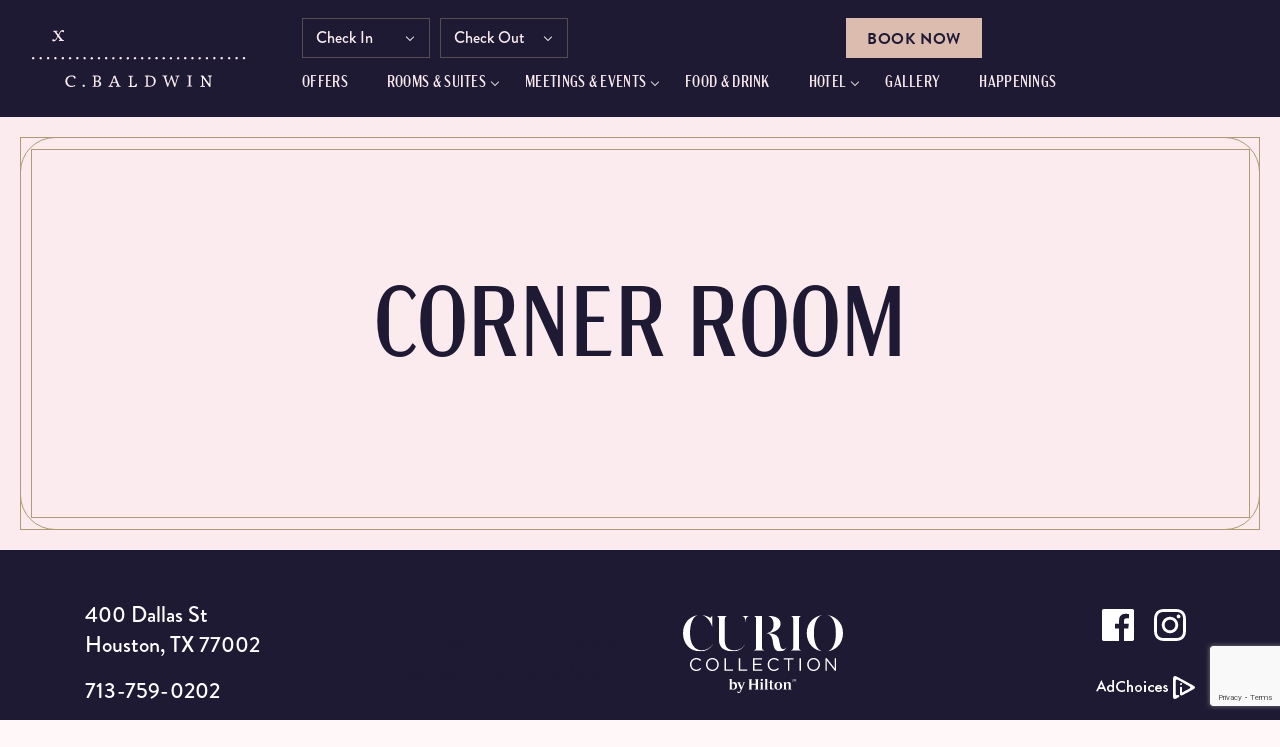

--- FILE ---
content_type: text/html; charset=UTF-8
request_url: https://www.cbaldwinhotel.com/photos-and-videos/corner-room/
body_size: 30099
content:
<!DOCTYPE html>
<html dir="ltr" lang="en-US" prefix="og: https://ogp.me/ns#" class="no-js">

<head>
	<!-- Adobe tracking -->
	<script type="text /javascript">
		var digitalData = {
			global:{
				page:{
					brandCode:"QQ",
					languageCode:"EN",
					pageName:"Corner Room",
					siteName:"c baldwin hotel",
				},
				property:{
					propertyCode:"HOUCUQQ"
				}
			}
		};
	</script>

	<script src="//assets.adobedtm.com/launch-EN4d42e80b1a8340f6862886e11b517718-staging.min.js" async></script>
	<!-- End Adobe tracking -->

	<!-- Google Tag Manager -->
	<script>
		(function(w, d, s, l, i) {
			w[l] = w[l] || [];
			w[l].push({
				'gtm.start': new Date().getTime(),
				event: 'gtm.js'
			});
			var f = d.getElementsByTagName(s)[0],
				j = d.createElement(s),
				dl = l != 'dataLayer' ? '&l=' + l : '';
			j.async = true;
			j.src =
				'https://www.googletagmanager.com/gtm.js?id=' + i + dl;
			f.parentNode.insertBefore(j, f);
		})(window, document, 'script', 'dataLayer', 'GTM-5WFWR7Q');
	</script>
	<!-- End Google Tag Manager -->
	<meta charset="UTF-8" />
	<meta name="viewport" content="width=device-width, initial-scale=1.0" />
	<meta name="facebook-domain-verification" content="23o96a9zlqa5degaci7n5nmo3attj7" />
	<title>Corner Room | C.Baldwin Hotel</title>

		<!-- All in One SEO Pro 4.7.0 - aioseo.com -->
		<meta name="robots" content="noindex, max-snippet:-1, max-image-preview:large, max-video-preview:-1" />
		<link rel="canonical" href="https://www.cbaldwinhotel.com/photos-and-videos/corner-room/" />
		<meta name="generator" content="All in One SEO Pro (AIOSEO) 4.7.0" />
		<meta property="og:locale" content="en_US" />
		<meta property="og:site_name" content="C.Baldwin Hotel" />
		<meta property="og:type" content="article" />
		<meta property="og:title" content="Corner Room | C.Baldwin Hotel" />
		<meta property="og:url" content="https://www.cbaldwinhotel.com/photos-and-videos/corner-room/" />
		<meta property="og:image" content="https://www.cbaldwinhotel.com/wp-content/uploads/2020/09/dusk-corner-king-bed-room.jpg" />
		<meta property="og:image:secure_url" content="https://www.cbaldwinhotel.com/wp-content/uploads/2020/09/dusk-corner-king-bed-room.jpg" />
		<meta property="og:image:width" content="1000" />
		<meta property="og:image:height" content="711" />
		<meta property="article:published_time" content="2020-09-01T19:10:49+00:00" />
		<meta property="article:modified_time" content="2024-01-02T17:34:41+00:00" />
		<meta property="article:publisher" content="https://www.facebook.com/CBaldwinHotel/" />
		<meta name="twitter:card" content="summary_large_image" />
		<meta name="twitter:title" content="Corner Room | C.Baldwin Hotel" />
		<meta name="twitter:image" content="https://www.cbaldwinhotel.com/wp-content/uploads/2020/09/dusk-corner-king-bed-room.jpg" />
		<meta name="twitter:label1" content="Written by" />
		<meta name="twitter:data1" content="verb-admin" />
		<script type="application/ld+json" class="aioseo-schema">
			{"@context":"https:\/\/schema.org","@graph":[{"@type":"BreadcrumbList","@id":"https:\/\/www.cbaldwinhotel.com\/photos-and-videos\/corner-room\/#breadcrumblist","itemListElement":[{"@type":"ListItem","@id":"https:\/\/www.cbaldwinhotel.com\/#listItem","position":1,"name":"Home","item":"https:\/\/www.cbaldwinhotel.com\/","nextItem":"https:\/\/www.cbaldwinhotel.com\/photos-and-videos\/corner-room\/#listItem"},{"@type":"ListItem","@id":"https:\/\/www.cbaldwinhotel.com\/photos-and-videos\/corner-room\/#listItem","position":2,"name":"Corner Room","previousItem":"https:\/\/www.cbaldwinhotel.com\/#listItem"}]},{"@type":"Organization","@id":"https:\/\/www.cbaldwinhotel.com\/#organization","name":"C. Baldwin Hotel","description":"Houston, TX Hotel","url":"https:\/\/www.cbaldwinhotel.com\/","telephone":"+17137590202","logo":{"@type":"ImageObject","url":"https:\/\/www.cbaldwinhotel.com\/wp-content\/uploads\/2022\/07\/oLSY02Qc.jpeg","@id":"https:\/\/www.cbaldwinhotel.com\/photos-and-videos\/corner-room\/#organizationLogo","width":2048,"height":1360,"caption":"A couple walking hand in hand in front of the C. Baldwin Hotel"},"image":{"@id":"https:\/\/www.cbaldwinhotel.com\/photos-and-videos\/corner-room\/#organizationLogo"},"sameAs":["https:\/\/www.instagram.com\/cbaldwinhotel\/","https:\/\/www.linkedin.com\/company\/c-baldwin-hotel","https:\/\/www.yelp.com\/biz\/c-baldwin-curio-collection-by-hilton-houston-2?osq=c+baldwin+hotel","https:\/\/en.wikipedia.org\/wiki\/Charlotte_Baldwin_Allen","https:\/\/www.hilton.com\/en\/hotels\/houcuqq-c-baldwin\/","https:\/\/www.wikidata.org\/wiki\/Q111887887","https:\/\/www.tripadvisor.com\/Hotel_Review-g56003-d98943-Reviews-C_Baldwin_Curio_Collection_by_Hilton-Houston_Texas.html","https:\/\/www.trip.com\/hotels\/_-hotel-detail-39268952","https:\/\/www.booking.com\/hotel\/us\/c-baldwin-curio-collection-by-hilton.htm","https:\/\/www.google.com\/maps?cid=4449181080838009861"]},{"@type":"WebPage","@id":"https:\/\/www.cbaldwinhotel.com\/photos-and-videos\/corner-room\/#webpage","url":"https:\/\/www.cbaldwinhotel.com\/photos-and-videos\/corner-room\/","name":"Corner Room | C.Baldwin Hotel","inLanguage":"en-US","isPartOf":{"@id":"https:\/\/www.cbaldwinhotel.com\/#website"},"breadcrumb":{"@id":"https:\/\/www.cbaldwinhotel.com\/photos-and-videos\/corner-room\/#breadcrumblist"},"image":{"@type":"ImageObject","url":"https:\/\/www.cbaldwinhotel.com\/wp-content\/uploads\/2020\/09\/dusk-corner-king-bed-room.jpg","@id":"https:\/\/www.cbaldwinhotel.com\/photos-and-videos\/corner-room\/#mainImage","width":1000,"height":711,"caption":"HyperFocal: 0"},"primaryImageOfPage":{"@id":"https:\/\/www.cbaldwinhotel.com\/photos-and-videos\/corner-room\/#mainImage"},"datePublished":"2020-09-01T19:10:49+00:00","dateModified":"2024-01-02T17:34:41+00:00"},{"@type":"WebSite","@id":"https:\/\/www.cbaldwinhotel.com\/#website","url":"https:\/\/www.cbaldwinhotel.com\/","name":"C.Baldwin Hotel","description":"Houston, TX Hotel","inLanguage":"en-US","publisher":{"@id":"https:\/\/www.cbaldwinhotel.com\/#organization"}}]}
		</script>
		<!-- All in One SEO Pro -->

<link rel='dns-prefetch' href='//static.addtoany.com' />
<link rel='dns-prefetch' href='//www.google.com' />
<link rel='dns-prefetch' href='//fonts.googleapis.com' />
<link rel='dns-prefetch' href='//use.typekit.net' />
<script type="text/javascript">
/* <![CDATA[ */
window._wpemojiSettings = {"baseUrl":"https:\/\/s.w.org\/images\/core\/emoji\/15.0.3\/72x72\/","ext":".png","svgUrl":"https:\/\/s.w.org\/images\/core\/emoji\/15.0.3\/svg\/","svgExt":".svg","source":{"concatemoji":"https:\/\/www.cbaldwinhotel.com\/wp-includes\/js\/wp-emoji-release.min.js?ver=1768398800"}};
/*! This file is auto-generated */
!function(i,n){var o,s,e;function c(e){try{var t={supportTests:e,timestamp:(new Date).valueOf()};sessionStorage.setItem(o,JSON.stringify(t))}catch(e){}}function p(e,t,n){e.clearRect(0,0,e.canvas.width,e.canvas.height),e.fillText(t,0,0);var t=new Uint32Array(e.getImageData(0,0,e.canvas.width,e.canvas.height).data),r=(e.clearRect(0,0,e.canvas.width,e.canvas.height),e.fillText(n,0,0),new Uint32Array(e.getImageData(0,0,e.canvas.width,e.canvas.height).data));return t.every(function(e,t){return e===r[t]})}function u(e,t,n){switch(t){case"flag":return n(e,"\ud83c\udff3\ufe0f\u200d\u26a7\ufe0f","\ud83c\udff3\ufe0f\u200b\u26a7\ufe0f")?!1:!n(e,"\ud83c\uddfa\ud83c\uddf3","\ud83c\uddfa\u200b\ud83c\uddf3")&&!n(e,"\ud83c\udff4\udb40\udc67\udb40\udc62\udb40\udc65\udb40\udc6e\udb40\udc67\udb40\udc7f","\ud83c\udff4\u200b\udb40\udc67\u200b\udb40\udc62\u200b\udb40\udc65\u200b\udb40\udc6e\u200b\udb40\udc67\u200b\udb40\udc7f");case"emoji":return!n(e,"\ud83d\udc26\u200d\u2b1b","\ud83d\udc26\u200b\u2b1b")}return!1}function f(e,t,n){var r="undefined"!=typeof WorkerGlobalScope&&self instanceof WorkerGlobalScope?new OffscreenCanvas(300,150):i.createElement("canvas"),a=r.getContext("2d",{willReadFrequently:!0}),o=(a.textBaseline="top",a.font="600 32px Arial",{});return e.forEach(function(e){o[e]=t(a,e,n)}),o}function t(e){var t=i.createElement("script");t.src=e,t.defer=!0,i.head.appendChild(t)}"undefined"!=typeof Promise&&(o="wpEmojiSettingsSupports",s=["flag","emoji"],n.supports={everything:!0,everythingExceptFlag:!0},e=new Promise(function(e){i.addEventListener("DOMContentLoaded",e,{once:!0})}),new Promise(function(t){var n=function(){try{var e=JSON.parse(sessionStorage.getItem(o));if("object"==typeof e&&"number"==typeof e.timestamp&&(new Date).valueOf()<e.timestamp+604800&&"object"==typeof e.supportTests)return e.supportTests}catch(e){}return null}();if(!n){if("undefined"!=typeof Worker&&"undefined"!=typeof OffscreenCanvas&&"undefined"!=typeof URL&&URL.createObjectURL&&"undefined"!=typeof Blob)try{var e="postMessage("+f.toString()+"("+[JSON.stringify(s),u.toString(),p.toString()].join(",")+"));",r=new Blob([e],{type:"text/javascript"}),a=new Worker(URL.createObjectURL(r),{name:"wpTestEmojiSupports"});return void(a.onmessage=function(e){c(n=e.data),a.terminate(),t(n)})}catch(e){}c(n=f(s,u,p))}t(n)}).then(function(e){for(var t in e)n.supports[t]=e[t],n.supports.everything=n.supports.everything&&n.supports[t],"flag"!==t&&(n.supports.everythingExceptFlag=n.supports.everythingExceptFlag&&n.supports[t]);n.supports.everythingExceptFlag=n.supports.everythingExceptFlag&&!n.supports.flag,n.DOMReady=!1,n.readyCallback=function(){n.DOMReady=!0}}).then(function(){return e}).then(function(){var e;n.supports.everything||(n.readyCallback(),(e=n.source||{}).concatemoji?t(e.concatemoji):e.wpemoji&&e.twemoji&&(t(e.twemoji),t(e.wpemoji)))}))}((window,document),window._wpemojiSettings);
/* ]]> */
</script>
<style id='wp-emoji-styles-inline-css' type='text/css'>

	img.wp-smiley, img.emoji {
		display: inline !important;
		border: none !important;
		box-shadow: none !important;
		height: 1em !important;
		width: 1em !important;
		margin: 0 0.07em !important;
		vertical-align: -0.1em !important;
		background: none !important;
		padding: 0 !important;
	}
</style>
<link rel='stylesheet' id='wp-block-library-css' href='https://www.cbaldwinhotel.com/wp-includes/css/dist/block-library/style.min.css?ver=1768398800' type='text/css' media='all' />
<style id='classic-theme-styles-inline-css' type='text/css'>
/*! This file is auto-generated */
.wp-block-button__link{color:#fff;background-color:#32373c;border-radius:9999px;box-shadow:none;text-decoration:none;padding:calc(.667em + 2px) calc(1.333em + 2px);font-size:1.125em}.wp-block-file__button{background:#32373c;color:#fff;text-decoration:none}
</style>
<style id='global-styles-inline-css' type='text/css'>
body{--wp--preset--color--black: #000000;--wp--preset--color--cyan-bluish-gray: #abb8c3;--wp--preset--color--white: #ffffff;--wp--preset--color--pale-pink: #f78da7;--wp--preset--color--vivid-red: #cf2e2e;--wp--preset--color--luminous-vivid-orange: #ff6900;--wp--preset--color--luminous-vivid-amber: #fcb900;--wp--preset--color--light-green-cyan: #7bdcb5;--wp--preset--color--vivid-green-cyan: #00d084;--wp--preset--color--pale-cyan-blue: #8ed1fc;--wp--preset--color--vivid-cyan-blue: #0693e3;--wp--preset--color--vivid-purple: #9b51e0;--wp--preset--gradient--vivid-cyan-blue-to-vivid-purple: linear-gradient(135deg,rgba(6,147,227,1) 0%,rgb(155,81,224) 100%);--wp--preset--gradient--light-green-cyan-to-vivid-green-cyan: linear-gradient(135deg,rgb(122,220,180) 0%,rgb(0,208,130) 100%);--wp--preset--gradient--luminous-vivid-amber-to-luminous-vivid-orange: linear-gradient(135deg,rgba(252,185,0,1) 0%,rgba(255,105,0,1) 100%);--wp--preset--gradient--luminous-vivid-orange-to-vivid-red: linear-gradient(135deg,rgba(255,105,0,1) 0%,rgb(207,46,46) 100%);--wp--preset--gradient--very-light-gray-to-cyan-bluish-gray: linear-gradient(135deg,rgb(238,238,238) 0%,rgb(169,184,195) 100%);--wp--preset--gradient--cool-to-warm-spectrum: linear-gradient(135deg,rgb(74,234,220) 0%,rgb(151,120,209) 20%,rgb(207,42,186) 40%,rgb(238,44,130) 60%,rgb(251,105,98) 80%,rgb(254,248,76) 100%);--wp--preset--gradient--blush-light-purple: linear-gradient(135deg,rgb(255,206,236) 0%,rgb(152,150,240) 100%);--wp--preset--gradient--blush-bordeaux: linear-gradient(135deg,rgb(254,205,165) 0%,rgb(254,45,45) 50%,rgb(107,0,62) 100%);--wp--preset--gradient--luminous-dusk: linear-gradient(135deg,rgb(255,203,112) 0%,rgb(199,81,192) 50%,rgb(65,88,208) 100%);--wp--preset--gradient--pale-ocean: linear-gradient(135deg,rgb(255,245,203) 0%,rgb(182,227,212) 50%,rgb(51,167,181) 100%);--wp--preset--gradient--electric-grass: linear-gradient(135deg,rgb(202,248,128) 0%,rgb(113,206,126) 100%);--wp--preset--gradient--midnight: linear-gradient(135deg,rgb(2,3,129) 0%,rgb(40,116,252) 100%);--wp--preset--font-size--small: 13px;--wp--preset--font-size--medium: 20px;--wp--preset--font-size--large: 36px;--wp--preset--font-size--x-large: 42px;--wp--preset--spacing--20: 0.44rem;--wp--preset--spacing--30: 0.67rem;--wp--preset--spacing--40: 1rem;--wp--preset--spacing--50: 1.5rem;--wp--preset--spacing--60: 2.25rem;--wp--preset--spacing--70: 3.38rem;--wp--preset--spacing--80: 5.06rem;--wp--preset--shadow--natural: 6px 6px 9px rgba(0, 0, 0, 0.2);--wp--preset--shadow--deep: 12px 12px 50px rgba(0, 0, 0, 0.4);--wp--preset--shadow--sharp: 6px 6px 0px rgba(0, 0, 0, 0.2);--wp--preset--shadow--outlined: 6px 6px 0px -3px rgba(255, 255, 255, 1), 6px 6px rgba(0, 0, 0, 1);--wp--preset--shadow--crisp: 6px 6px 0px rgba(0, 0, 0, 1);}:where(.is-layout-flex){gap: 0.5em;}:where(.is-layout-grid){gap: 0.5em;}body .is-layout-flex{display: flex;}body .is-layout-flex{flex-wrap: wrap;align-items: center;}body .is-layout-flex > *{margin: 0;}body .is-layout-grid{display: grid;}body .is-layout-grid > *{margin: 0;}:where(.wp-block-columns.is-layout-flex){gap: 2em;}:where(.wp-block-columns.is-layout-grid){gap: 2em;}:where(.wp-block-post-template.is-layout-flex){gap: 1.25em;}:where(.wp-block-post-template.is-layout-grid){gap: 1.25em;}.has-black-color{color: var(--wp--preset--color--black) !important;}.has-cyan-bluish-gray-color{color: var(--wp--preset--color--cyan-bluish-gray) !important;}.has-white-color{color: var(--wp--preset--color--white) !important;}.has-pale-pink-color{color: var(--wp--preset--color--pale-pink) !important;}.has-vivid-red-color{color: var(--wp--preset--color--vivid-red) !important;}.has-luminous-vivid-orange-color{color: var(--wp--preset--color--luminous-vivid-orange) !important;}.has-luminous-vivid-amber-color{color: var(--wp--preset--color--luminous-vivid-amber) !important;}.has-light-green-cyan-color{color: var(--wp--preset--color--light-green-cyan) !important;}.has-vivid-green-cyan-color{color: var(--wp--preset--color--vivid-green-cyan) !important;}.has-pale-cyan-blue-color{color: var(--wp--preset--color--pale-cyan-blue) !important;}.has-vivid-cyan-blue-color{color: var(--wp--preset--color--vivid-cyan-blue) !important;}.has-vivid-purple-color{color: var(--wp--preset--color--vivid-purple) !important;}.has-black-background-color{background-color: var(--wp--preset--color--black) !important;}.has-cyan-bluish-gray-background-color{background-color: var(--wp--preset--color--cyan-bluish-gray) !important;}.has-white-background-color{background-color: var(--wp--preset--color--white) !important;}.has-pale-pink-background-color{background-color: var(--wp--preset--color--pale-pink) !important;}.has-vivid-red-background-color{background-color: var(--wp--preset--color--vivid-red) !important;}.has-luminous-vivid-orange-background-color{background-color: var(--wp--preset--color--luminous-vivid-orange) !important;}.has-luminous-vivid-amber-background-color{background-color: var(--wp--preset--color--luminous-vivid-amber) !important;}.has-light-green-cyan-background-color{background-color: var(--wp--preset--color--light-green-cyan) !important;}.has-vivid-green-cyan-background-color{background-color: var(--wp--preset--color--vivid-green-cyan) !important;}.has-pale-cyan-blue-background-color{background-color: var(--wp--preset--color--pale-cyan-blue) !important;}.has-vivid-cyan-blue-background-color{background-color: var(--wp--preset--color--vivid-cyan-blue) !important;}.has-vivid-purple-background-color{background-color: var(--wp--preset--color--vivid-purple) !important;}.has-black-border-color{border-color: var(--wp--preset--color--black) !important;}.has-cyan-bluish-gray-border-color{border-color: var(--wp--preset--color--cyan-bluish-gray) !important;}.has-white-border-color{border-color: var(--wp--preset--color--white) !important;}.has-pale-pink-border-color{border-color: var(--wp--preset--color--pale-pink) !important;}.has-vivid-red-border-color{border-color: var(--wp--preset--color--vivid-red) !important;}.has-luminous-vivid-orange-border-color{border-color: var(--wp--preset--color--luminous-vivid-orange) !important;}.has-luminous-vivid-amber-border-color{border-color: var(--wp--preset--color--luminous-vivid-amber) !important;}.has-light-green-cyan-border-color{border-color: var(--wp--preset--color--light-green-cyan) !important;}.has-vivid-green-cyan-border-color{border-color: var(--wp--preset--color--vivid-green-cyan) !important;}.has-pale-cyan-blue-border-color{border-color: var(--wp--preset--color--pale-cyan-blue) !important;}.has-vivid-cyan-blue-border-color{border-color: var(--wp--preset--color--vivid-cyan-blue) !important;}.has-vivid-purple-border-color{border-color: var(--wp--preset--color--vivid-purple) !important;}.has-vivid-cyan-blue-to-vivid-purple-gradient-background{background: var(--wp--preset--gradient--vivid-cyan-blue-to-vivid-purple) !important;}.has-light-green-cyan-to-vivid-green-cyan-gradient-background{background: var(--wp--preset--gradient--light-green-cyan-to-vivid-green-cyan) !important;}.has-luminous-vivid-amber-to-luminous-vivid-orange-gradient-background{background: var(--wp--preset--gradient--luminous-vivid-amber-to-luminous-vivid-orange) !important;}.has-luminous-vivid-orange-to-vivid-red-gradient-background{background: var(--wp--preset--gradient--luminous-vivid-orange-to-vivid-red) !important;}.has-very-light-gray-to-cyan-bluish-gray-gradient-background{background: var(--wp--preset--gradient--very-light-gray-to-cyan-bluish-gray) !important;}.has-cool-to-warm-spectrum-gradient-background{background: var(--wp--preset--gradient--cool-to-warm-spectrum) !important;}.has-blush-light-purple-gradient-background{background: var(--wp--preset--gradient--blush-light-purple) !important;}.has-blush-bordeaux-gradient-background{background: var(--wp--preset--gradient--blush-bordeaux) !important;}.has-luminous-dusk-gradient-background{background: var(--wp--preset--gradient--luminous-dusk) !important;}.has-pale-ocean-gradient-background{background: var(--wp--preset--gradient--pale-ocean) !important;}.has-electric-grass-gradient-background{background: var(--wp--preset--gradient--electric-grass) !important;}.has-midnight-gradient-background{background: var(--wp--preset--gradient--midnight) !important;}.has-small-font-size{font-size: var(--wp--preset--font-size--small) !important;}.has-medium-font-size{font-size: var(--wp--preset--font-size--medium) !important;}.has-large-font-size{font-size: var(--wp--preset--font-size--large) !important;}.has-x-large-font-size{font-size: var(--wp--preset--font-size--x-large) !important;}
.wp-block-navigation a:where(:not(.wp-element-button)){color: inherit;}
:where(.wp-block-post-template.is-layout-flex){gap: 1.25em;}:where(.wp-block-post-template.is-layout-grid){gap: 1.25em;}
:where(.wp-block-columns.is-layout-flex){gap: 2em;}:where(.wp-block-columns.is-layout-grid){gap: 2em;}
.wp-block-pullquote{font-size: 1.5em;line-height: 1.6;}
</style>
<link rel='stylesheet' id='cpsh-shortcodes-css' href='https://www.cbaldwinhotel.com/wp-content/plugins/column-shortcodes//assets/css/shortcodes.css?ver=1768398800' type='text/css' media='all' />
<link rel='stylesheet' id='wpa-style-css' href='https://www.cbaldwinhotel.com/wp-content/plugins/wp-accessibility/css/wpa-style.css?ver=1768398800' type='text/css' media='all' />
<style id='wpa-style-inline-css' type='text/css'>
:root { --admin-bar-top : 7px; }
</style>
<link rel='stylesheet' id='fonts-css' href='//fonts.googleapis.com/css?family=Roboto:300,400,500,700,900&#038;ver=1768398800' type='text/css' media='all' />
<link rel='stylesheet' id='typekit-css' href='https://use.typekit.net/pgb7lrr.css?ver=1768398800' type='text/css' media='all' />
<link rel='stylesheet' id='bootstrap-css' href='https://www.cbaldwinhotel.com/wp-content/themes/cBaldwin/css/vendor/bootstrap/bootstrap.min.css?ver=1768398800' type='text/css' media='all' />
<link rel='stylesheet' id='slick-css' href='https://www.cbaldwinhotel.com/wp-content/themes/cBaldwin/css/vendor/slick/slick.css?ver=1768398800' type='text/css' media='all' />
<link rel='stylesheet' id='simplebar-css' href='https://www.cbaldwinhotel.com/wp-content/themes/cBaldwin/css/vendor/simplebar/simplebar.css?ver=1768398800' type='text/css' media='all' />
<link rel='stylesheet' id='air-datepicker-css' href='https://www.cbaldwinhotel.com/wp-content/themes/cBaldwin/css/vendor/air-datepicker/datepicker.min.css?ver=1768398800' type='text/css' media='all' />
<link rel='stylesheet' id='theme-styles-css' href='https://www.cbaldwinhotel.com/wp-content/themes/cBaldwin/css/style.css?ver=1768398800' type='text/css' media='all' />
<link rel='stylesheet' id='style-css' href='https://www.cbaldwinhotel.com/wp-content/themes/cBaldwin/style.css?ver=1768398800' type='text/css' media='all' />
<link rel='stylesheet' id='tablepress-default-css' href='https://www.cbaldwinhotel.com/wp-content/plugins/tablepress/css/build/default.css?ver=1768398800' type='text/css' media='all' />
<link rel='stylesheet' id='tablepress-responsive-tables-css' href='https://www.cbaldwinhotel.com/wp-content/plugins/tablepress-responsive-tables/css/tablepress-responsive.min.css?ver=1768398800' type='text/css' media='all' />
<link rel='stylesheet' id='addtoany-css' href='https://www.cbaldwinhotel.com/wp-content/plugins/add-to-any/addtoany.min.css?ver=1768398800' type='text/css' media='all' />
<script type="text/javascript" id="addtoany-core-js-before">
/* <![CDATA[ */
window.a2a_config=window.a2a_config||{};a2a_config.callbacks=[];a2a_config.overlays=[];a2a_config.templates={};
a2a_config.icon_color="#1e1a34";
/* ]]> */
</script>
<script type="text/javascript" async src="https://static.addtoany.com/menu/page.js?ver=1768398800" id="addtoany-core-js"></script>
<script type="text/javascript" src="https://www.cbaldwinhotel.com/wp-content/plugins/jquery-updater/js/jquery-3.7.1.min.js?ver=1768398800" id="jquery-core-js"></script>
<script type="text/javascript" src="https://www.cbaldwinhotel.com/wp-content/plugins/jquery-updater/js/jquery-migrate-3.4.1.min.js?ver=1768398800" id="jquery-migrate-js"></script>
<script type="text/javascript" async src="https://www.cbaldwinhotel.com/wp-content/plugins/add-to-any/addtoany.min.js?ver=1768398800" id="addtoany-jquery-js"></script>
<script type="text/javascript" src="https://www.cbaldwinhotel.com/wp-content/plugins/wp-accessibility/js/fingerprint.min.js?ver=1768398800" id="wpa-fingerprintjs-js"></script>
<link rel="https://api.w.org/" href="https://www.cbaldwinhotel.com/wp-json/" /><link rel="EditURI" type="application/rsd+xml" title="RSD" href="https://www.cbaldwinhotel.com/xmlrpc.php?rsd" />
<meta name="generator" content="WordPress 6.5.3" />
<link rel='shortlink' href='https://www.cbaldwinhotel.com/?p=1792' />
<link rel="alternate" type="application/json+oembed" href="https://www.cbaldwinhotel.com/wp-json/oembed/1.0/embed?url=https%3A%2F%2Fwww.cbaldwinhotel.com%2Fphotos-and-videos%2Fcorner-room%2F" />
<link rel="alternate" type="text/xml+oembed" href="https://www.cbaldwinhotel.com/wp-json/oembed/1.0/embed?url=https%3A%2F%2Fwww.cbaldwinhotel.com%2Fphotos-and-videos%2Fcorner-room%2F&#038;format=xml" />
<style type="text/css">.recentcomments a{display:inline !important;padding:0 !important;margin:0 !important;}</style><script src="//assets.adobedtm.com/launch-EN02272261e0b845508227acf3ca0c37de.min.js" async></script><link rel="icon" href="https://www.cbaldwinhotel.com/wp-content/uploads/2019/09/cropped-CBALDWIN_FAVICON-06-32x32.png" sizes="32x32" />
<link rel="icon" href="https://www.cbaldwinhotel.com/wp-content/uploads/2019/09/cropped-CBALDWIN_FAVICON-06-192x192.png" sizes="192x192" />
<link rel="apple-touch-icon" href="https://www.cbaldwinhotel.com/wp-content/uploads/2019/09/cropped-CBALDWIN_FAVICON-06-180x180.png" />
<meta name="msapplication-TileImage" content="https://www.cbaldwinhotel.com/wp-content/uploads/2019/09/cropped-CBALDWIN_FAVICON-06-270x270.png" />
		<style type="text/css" id="wp-custom-css">
			.block-amenities__item-icon svg {
	width: 100%;
	max-width: 23px;
}

.page-id-2011 .block-content {
	padding-top: 60px;
	padding-bottom: 60px;
}

.page-id-2007 .block-content p:first-child{
	padding-top: 32px;
}

.page-id-2007 .block-content p:last-child{
	padding-bottom: 32px;
}


.page-id-2007 .tabs__link a {
  padding: 8px;
}

.page-id-2007 .tabs__link a {
  padding: 8px;
}

.page-id-2007 .tabs__link-list {
  display: flex;
  flex-wrap: wrap;
  justify-content: center;
}		</style>
		</head>
<body class="photo_and_video-template-default single single-photo_and_video postid-1792" data-verb="2022">
<script type="text/javascript">
!function(){var t=function(){var t=document.createElement("script");t.src="https://ws.audioeye.com/ae.js",t.type="text/javascript",t.setAttribute("async",""),document.getElementsByTagName("body")[0].appendChild(t)};"complete"!==document.readyState?window.addEventListener?window.addEventListener("load",t):window.attachEvent&&window.attachEvent("onload",t):t()}()
</script>
	<!-- Google Tag Manager (noscript) -->
<noscript><iframe src="https://www.googletagmanager.com/ns.html?id=GTM-5WFWR7Q"
height="0" width="0" style="display:none;visibility:hidden"></iframe></noscript>
<!-- End Google Tag Manager (noscript) -->
<div id="page">
	<header class="main-header" role="banner"><div class="main-header__bottom">
        <div class="main-header__wrapper">
        <div class="main-header__left">
    <a href="https://www.cbaldwinhotel.com/" class="main-header__logo" aria-label=" C.Baldwin logo">
        <svg xmlns="http://www.w3.org/2000/svg" xmlns:xlink="http://www.w3.org/1999/xlink" id="body_1" width="217" height="58">

<defs>
        <clipPath  id="1">

            <path clip-rule="evenodd" transform="matrix(1.331797 0 0 1.327586 0 0)"  d="M0 0L289.3333 0L289.3333 77.33334L0 77.33334L0 0z" />        </clipPath>
        <clipPath  id="2">

            <path clip-rule="evenodd" transform="matrix(1.331797 0 0 1.327586 0 0)"  d="M0 0L289.3333 0L289.3333 77.33334L0 77.33334L0 0z" />        </clipPath>
        <clipPath  id="3">

            <path clip-rule="evenodd" transform="matrix(1.331797 0 0 1.327586 0 0)"  d="M0 0L289.3333 0L289.3333 77.33334L0 77.33334L0 0z" />        </clipPath>
</defs>

<g transform="matrix(0.7508651 0 0 0.7532467 0 0)">
	<g transform="matrix(1.331797 0 0 1.327586 0 0)">
	</g>
    <path transform="matrix(1.331797 0 0 1.327586 0 0)"  d="M31.92969 1.488281C 32.13281 1.488281 32.33203 1.589844 32.42969 1.789062C 32.63281 1.984375 32.73047 2.183594 33.13281 2.183594C 33.42969 2.183594 33.63281 2.085938 33.83203 1.886719C 34.03125 1.6875 34.13281 1.488281 34.13281 1.191406C 34.13281 0.394531 33.33203 0 32.63281 0C 30.62891 0 29.32813 2.679688 28.82813 3.871094C 28.72656 4.074219 28.52734 4.46875 28.42578 4.46875C 28.32813 4.46875 28.22656 4.367188 28.02734 4.074219C 27.22266 3.082031 26.625 2.183594 26.42188 1.789062C 26.32422 1.6875 26.32422 1.589844 26.42188 1.589844C 26.52344 1.488281 26.82422 1.390625 27.22266 1.488281C 27.32422 1.488281 27.42188 1.488281 27.52344 1.390625C 27.62891 1.292969 27.72656 1.191406 27.72656 1.09375C 27.72656 0.992188 27.72656 0.890625 27.62891 0.796875C 27.52344 0.695312 27.42188 0.695312 27.22266 0.695312L27.22266 0.695312L27.125 0.695312C 26.22266 0.695312 25.22266 0.796875 23.82422 0.695312C 23.625 0.695312 23.52344 0.796875 23.42188 0.796875C 23.12109 0.890625 23.01953 0.992188 23.01953 1.09375C 23.01953 1.191406 23.01953 1.292969 23.12109 1.390625C 23.21875 1.488281 23.32422 1.488281 23.42188 1.488281C 23.92188 1.390625 24.22266 1.6875 24.42188 1.984375C 25.42188 3.175781 25.72266 3.773438 26.42188 4.667969L26.42188 4.667969L26.82422 5.164062C 27.32422 5.859375 27.22266 6.058594 27.125 6.554688C 26.42188 8.542969 25.32422 9.929688 24.42188 9.929688C 24.22266 9.929688 24.02344 9.832031 23.92188 9.632812C 23.72266 9.433594 23.625 9.238281 23.21875 9.238281C 22.91797 9.238281 22.71875 9.335938 22.51953 9.535156C 22.32031 9.734375 22.21875 9.929688 22.21875 10.23047C 22.21875 10.625 22.41797 10.92578 22.71875 11.12109C 23.01953 11.32031 23.42188 11.42188 23.72266 11.42188C 25.72266 11.42188 27.02344 8.742188 27.52344 7.550781C 27.62891 7.347656 27.82813 6.953125 27.92578 6.953125C 28.02734 6.953125 28.12891 7.148438 28.32813 7.347656C 28.92578 8.144531 29.72656 9.238281 30.22656 9.929688L30.22656 9.929688L30.22656 10.03125C 30.12891 10.12891 29.82813 10.12891 29.12891 10.03125C 29.02734 10.03125 28.92578 10.03125 28.82813 10.12891C 29.02734 10.32813 29.02734 10.42969 29.02734 10.52734C 29.02734 10.625 29.12891 10.82422 29.22656 10.92578C 29.32813 11.02734 29.42578 11.02734 29.62891 11.02734C 31.12891 10.92578 32.42969 10.92578 33.63281 11.02734C 33.73047 11.02734 33.83203 11.02734 33.92969 10.92578C 34.03125 10.82422 34.13281 10.72656 34.13281 10.52734C 34.13281 10.42969 34.13281 10.32813 34.03125 10.23047C 33.92969 10.12891 33.83203 10.12891 33.73047 10.12891L33.73047 10.12891L33.63281 10.12891C 33.03125 10.23047 32.83203 10.03125 32.53125 9.734375C 31.22656 8.242188 30.32813 7.148438 29.72656 6.15625C 29.22656 5.460938 29.22656 5.164062 29.42578 4.769531C 29.92578 2.878906 31.02734 1.488281 31.92969 1.488281" stroke="none" fill="#FBEBEE" fill-rule="nonzero" />
	<g clip-path="url(#1)" >
		<g transform="matrix(1.331797 0 0 1.327586 0 0)">
		</g>
        <path transform="matrix(1.331797 0 0 1.327586 0 0)"  d="M3.203125 27.00781C 2.503906 27.00781 2 27.50391 2 28.19922C 2 28.89453 2.503906 29.39063 3.203125 29.39063C 3.902344 29.39063 4.402344 28.89453 4.402344 28.10156C 4.402344 27.40625 4.003906 27.00781 3.203125 27.00781" stroke="none" fill="#FBEBEE" fill-rule="nonzero" />
	</g>
	<g transform="matrix(1.331797 0 0 1.327586 0 0)">
	</g>
    <path transform="matrix(1.331797 0 0 1.327586 0 0)"  d="M10.71094 27.01172C 10.00781 27.01172 9.507812 27.50781 9.507812 28.20313C 9.507812 28.90234 10.00781 29.39844 10.71094 29.39844C 11.41016 29.39844 11.91016 28.90234 11.91016 28.10547C 11.8125 27.41406 11.41016 27.01172 10.71094 27.01172" stroke="none" fill="#FBEBEE" fill-rule="nonzero" />
	<g transform="matrix(1.331797 0 0 1.327586 0 0)">
	</g>
    <path transform="matrix(1.331797 0 0 1.327586 0 0)"  d="M18.11719 27.01172C 17.41406 27.01172 16.91406 27.50781 16.91406 28.20313C 16.91406 28.90234 17.41406 29.39844 18.11719 29.39844C 18.81641 29.39844 19.32031 28.90234 19.32031 28.10547C 19.32031 27.41406 18.81641 27.01172 18.11719 27.01172" stroke="none" fill="#FBEBEE" fill-rule="nonzero" />
	<g transform="matrix(1.331797 0 0 1.327586 0 0)">
	</g>
    <path transform="matrix(1.331797 0 0 1.327586 0 0)"  d="M25.42188 27.01172C 24.72266 27.01172 24.22266 27.50781 24.22266 28.20313C 24.22266 28.90234 24.72266 29.39844 25.42188 29.39844C 26.125 29.39844 26.625 28.90234 26.625 28.10547C 26.625 27.41406 26.22266 27.01172 25.42188 27.01172" stroke="none" fill="#FBEBEE" fill-rule="nonzero" />
	<g transform="matrix(1.331797 0 0 1.327586 0 0)">
	</g>
    <path transform="matrix(1.331797 0 0 1.327586 0 0)"  d="M32.83203 27.01172C 32.13281 27.01172 31.62891 27.50781 31.62891 28.20313C 31.62891 28.90234 32.13281 29.39844 32.83203 29.39844C 33.53125 29.39844 34.03125 28.90234 34.03125 28.10547C 34.03125 27.41406 33.53125 27.01172 32.83203 27.01172" stroke="none" fill="#FBEBEE" fill-rule="nonzero" />
	<g transform="matrix(1.331797 0 0 1.327586 0 0)">
	</g>
    <path transform="matrix(1.331797 0 0 1.327586 0 0)"  d="M40.03516 29.39844C 40.73828 29.39844 41.23828 28.90234 41.23828 28.10547C 41.23828 27.41406 40.83984 27.11328 40.03516 27.11328C 39.33594 27.11328 38.83594 27.60938 38.83594 28.30469C 38.83594 28.90234 39.33594 29.39844 40.03516 29.39844" stroke="none" fill="#FBEBEE" fill-rule="nonzero" />
	<g transform="matrix(1.331797 0 0 1.327586 0 0)">
	</g>
    <path transform="matrix(1.331797 0 0 1.327586 0 0)"  d="M47.34375 27.01172C 46.64453 27.01172 46.14453 27.50781 46.14453 28.20313C 46.14453 28.90234 46.64453 29.39844 47.34375 29.39844C 48.04297 29.39844 48.54297 28.90234 48.54297 28.10547C 48.54297 27.41406 48.14453 27.01172 47.34375 27.01172" stroke="none" fill="#FBEBEE" fill-rule="nonzero" />
	<g transform="matrix(1.331797 0 0 1.327586 0 0)">
	</g>
    <path transform="matrix(1.331797 0 0 1.327586 0 0)"  d="M54.65234 27.01172C 53.94922 27.01172 53.44922 27.50781 53.44922 28.20313C 53.44922 28.90234 53.94922 29.39844 54.65234 29.39844C 55.35156 29.39844 55.85156 28.90234 55.85156 28.10547C 55.75 27.41406 55.35156 27.01172 54.65234 27.01172" stroke="none" fill="#FBEBEE" fill-rule="nonzero" />
	<g transform="matrix(1.331797 0 0 1.327586 0 0)">
	</g>
    <path transform="matrix(1.331797 0 0 1.327586 0 0)"  d="M62.95703 28.10547C 62.95703 27.41406 62.55859 27.11328 61.75781 27.11328C 61.05469 27.11328 60.55469 27.60938 60.55469 28.30469C 60.55469 29 61.05469 29.49609 61.75781 29.49609C 62.55859 29.39844 62.95703 28.90234 62.95703 28.10547" stroke="none" fill="#FBEBEE" fill-rule="nonzero" />
	<g transform="matrix(1.331797 0 0 1.327586 0 0)">
	</g>
    <path transform="matrix(1.331797 0 0 1.327586 0 0)"  d="M68.96094 29.39844C 69.66406 29.39844 70.16797 28.90234 70.16797 28.10547C 70.16797 27.41406 69.76172 27.11328 68.96094 27.11328C 68.26172 27.11328 67.76172 27.60938 67.76172 28.30469C 67.76172 28.90234 68.26172 29.39844 68.96094 29.39844" stroke="none" fill="#FBEBEE" fill-rule="nonzero" />
	<g transform="matrix(1.331797 0 0 1.327586 0 0)">
	</g>
    <path transform="matrix(1.331797 0 0 1.327586 0 0)"  d="M76.17188 27.01172C 75.46875 27.01172 74.96875 27.50781 74.96875 28.20313C 74.96875 28.90234 75.46875 29.39844 76.17188 29.39844C 76.87109 29.39844 77.37109 28.90234 77.37109 28.10547C 77.37109 27.41406 76.96875 27.01172 76.17188 27.01172" stroke="none" fill="#FBEBEE" fill-rule="nonzero" />
	<g transform="matrix(1.331797 0 0 1.327586 0 0)">
	</g>
    <path transform="matrix(1.331797 0 0 1.327586 0 0)"  d="M83.37891 29.39844C 84.07813 29.39844 84.57813 28.90234 84.57813 28.10547C 84.57813 27.41406 84.17969 27.11328 83.37891 27.11328C 82.67969 27.11328 82.17578 27.60938 82.17578 28.30469C 82.17578 28.90234 82.67969 29.39844 83.37891 29.39844" stroke="none" fill="#FBEBEE" fill-rule="nonzero" />
	<g transform="matrix(1.331797 0 0 1.327586 0 0)">
	</g>
    <path transform="matrix(1.331797 0 0 1.327586 0 0)"  d="M90.58203 27.01172C 89.88281 27.01172 89.38281 27.50781 89.38281 28.20313C 89.38281 28.90234 89.88281 29.39844 90.58203 29.39844C 91.28516 29.39844 91.78516 28.90234 91.78516 28.10547C 91.78516 27.41406 91.38672 27.01172 90.58203 27.01172" stroke="none" fill="#FBEBEE" fill-rule="nonzero" />
	<g transform="matrix(1.331797 0 0 1.327586 0 0)">
	</g>
    <path transform="matrix(1.331797 0 0 1.327586 0 0)"  d="M98.98828 28.10547C 98.98828 27.41406 98.58984 27.11328 97.78906 27.11328C 97.08984 27.11328 96.58984 27.60938 96.58984 28.30469C 96.58984 29 97.08984 29.49609 97.78906 29.49609C 98.48828 29.39844 98.98828 28.90234 98.98828 28.10547" stroke="none" fill="#FBEBEE" fill-rule="nonzero" />
	<g transform="matrix(1.331797 0 0 1.327586 0 0)">
	</g>
    <path transform="matrix(1.331797 0 0 1.327586 0 0)"  d="M104.9961 29.39844C 105.6992 29.39844 106.1992 28.90234 106.1992 28.10547C 106.1992 27.41406 105.7969 27.11328 104.9961 27.11328C 104.2969 27.11328 103.793 27.60938 103.793 28.30469C 103.793 28.90234 104.1992 29.39844 104.9961 29.39844" stroke="none" fill="#FBEBEE" fill-rule="nonzero" />
	<g transform="matrix(1.331797 0 0 1.327586 0 0)">
	</g>
    <path transform="matrix(1.331797 0 0 1.327586 0 0)"  d="M112.2031 27.01172C 111.5 27.01172 111 27.50781 111 28.20313C 111 28.90234 111.5 29.39844 112.2031 29.39844C 112.9063 29.39844 113.4063 28.90234 113.4063 28.10547C 113.3047 27.41406 112.9063 27.01172 112.2031 27.01172" stroke="none" fill="#FBEBEE" fill-rule="nonzero" />
	<g transform="matrix(1.331797 0 0 1.327586 0 0)">
	</g>
    <path transform="matrix(1.331797 0 0 1.327586 0 0)"  d="M119.3086 29.39844C 120.0078 29.39844 120.5078 28.90234 120.5078 28.10547C 120.5078 27.41406 120.1094 27.11328 119.3086 27.11328C 118.6094 27.11328 118.1094 27.60938 118.1094 28.30469C 118.1094 28.90234 118.6094 29.39844 119.3086 29.39844" stroke="none" fill="#FBEBEE" fill-rule="nonzero" />
	<g transform="matrix(1.331797 0 0 1.327586 0 0)">
	</g>
    <path transform="matrix(1.331797 0 0 1.327586 0 0)"  d="M126.5156 27.01172C 125.8164 27.01172 125.3164 27.50781 125.3164 28.20313C 125.3164 28.90234 125.8164 29.39844 126.5156 29.39844C 127.2188 29.39844 127.7188 28.90234 127.7188 28.10547C 127.7188 27.41406 127.3164 27.01172 126.5156 27.01172" stroke="none" fill="#FBEBEE" fill-rule="nonzero" />
	<g transform="matrix(1.331797 0 0 1.327586 0 0)">
	</g>
    <path transform="matrix(1.331797 0 0 1.327586 0 0)"  d="M133.7266 29.39844C 134.4258 29.39844 134.9258 28.90234 134.9258 28.10547C 134.9258 27.41406 134.5234 27.11328 133.7266 27.11328C 133.0195 27.11328 132.5195 27.60938 132.5195 28.30469C 132.5195 28.90234 133.0195 29.39844 133.7266 29.39844" stroke="none" fill="#FBEBEE" fill-rule="nonzero" />
	<g transform="matrix(1.331797 0 0 1.327586 0 0)">
	</g>
    <path transform="matrix(1.331797 0 0 1.327586 0 0)"  d="M140.9297 29.39844C 141.6289 29.39844 142.1328 28.90234 142.1328 28.10547C 142.1328 27.41406 141.7305 27.11328 140.9297 27.11328C 140.2305 27.11328 139.7305 27.60938 139.7305 28.30469C 139.6289 28.90234 140.1289 29.39844 140.9297 29.39844" stroke="none" fill="#FBEBEE" fill-rule="nonzero" />
	<g transform="matrix(1.331797 0 0 1.327586 0 0)">
	</g>
    <path transform="matrix(1.331797 0 0 1.327586 0 0)"  d="M148.1367 29.39844C 148.8359 29.39844 149.3359 28.90234 149.3359 28.10547C 149.3359 27.41406 148.9375 27.11328 148.1367 27.11328C 147.4375 27.11328 146.9375 27.60938 146.9375 28.30469C 146.8359 28.90234 147.3359 29.39844 148.1367 29.39844" stroke="none" fill="#FBEBEE" fill-rule="nonzero" />
	<g transform="matrix(1.331797 0 0 1.327586 0 0)">
	</g>
    <path transform="matrix(1.331797 0 0 1.327586 0 0)"  d="M155.2461 27.01172C 154.5391 27.01172 154.0391 27.50781 154.0391 28.20313C 154.0391 28.90234 154.5391 29.39844 155.2461 29.39844C 155.9453 29.39844 156.4453 28.90234 156.4453 28.10547C 156.4453 27.41406 156.043 27.01172 155.2461 27.01172" stroke="none" fill="#FBEBEE" fill-rule="nonzero" />
	<g transform="matrix(1.331797 0 0 1.327586 0 0)">
	</g>
    <path transform="matrix(1.331797 0 0 1.327586 0 0)"  d="M162.4492 27.01172C 161.75 27.01172 161.25 27.50781 161.25 28.20313C 161.25 28.90234 161.75 29.39844 162.4492 29.39844C 163.1484 29.39844 163.6523 28.90234 163.6523 28.10547C 163.6523 27.41406 163.2539 27.01172 162.4492 27.01172" stroke="none" fill="#FBEBEE" fill-rule="nonzero" />
	<g transform="matrix(1.331797 0 0 1.327586 0 0)">
	</g>
    <path transform="matrix(1.331797 0 0 1.327586 0 0)"  d="M170.8555 28.10547C 170.8555 27.41406 170.457 27.11328 169.6563 27.11328C 168.957 27.11328 168.457 27.60938 168.457 28.30469C 168.457 29 168.957 29.49609 169.6563 29.49609C 170.457 29.39844 170.8555 28.90234 170.8555 28.10547" stroke="none" fill="#FBEBEE" fill-rule="nonzero" />
	<g transform="matrix(1.331797 0 0 1.327586 0 0)">
	</g>
    <path transform="matrix(1.331797 0 0 1.327586 0 0)"  d="M176.9648 29.39844C 177.6641 29.39844 178.1641 28.90234 178.1641 28.10547C 178.1641 27.41406 177.7656 27.11328 176.9648 27.11328C 176.2656 27.11328 175.7617 27.60938 175.7617 28.30469C 175.7617 28.90234 176.2656 29.39844 176.9648 29.39844" stroke="none" fill="#FBEBEE" fill-rule="nonzero" />
	<g transform="matrix(1.331797 0 0 1.327586 0 0)">
	</g>
    <path transform="matrix(1.331797 0 0 1.327586 0 0)"  d="M184.3711 27.01172C 183.668 27.01172 183.168 27.50781 183.168 28.20313C 183.168 28.90234 183.668 29.39844 184.3711 29.39844C 185.0703 29.39844 185.5703 28.90234 185.5703 28.10547C 185.5703 27.41406 185.0703 27.01172 184.3711 27.01172" stroke="none" fill="#FBEBEE" fill-rule="nonzero" />
	<g transform="matrix(1.331797 0 0 1.327586 0 0)">
	</g>
    <path transform="matrix(1.331797 0 0 1.327586 0 0)"  d="M191.6758 27.01172C 190.9766 27.01172 190.4766 27.50781 190.4766 28.20313C 190.4766 28.90234 190.9766 29.39844 191.6758 29.39844C 192.375 29.39844 192.8789 28.90234 192.8789 28.10547C 192.8789 27.41406 192.4766 27.01172 191.6758 27.01172" stroke="none" fill="#FBEBEE" fill-rule="nonzero" />
	<g transform="matrix(1.331797 0 0 1.327586 0 0)">
	</g>
    <path transform="matrix(1.331797 0 0 1.327586 0 0)"  d="M199.1836 27.01172C 198.4844 27.01172 197.9844 27.50781 197.9844 28.20313C 197.9844 28.90234 198.4844 29.39844 199.1836 29.39844C 199.8828 29.39844 200.3828 28.90234 200.3828 28.10547C 200.2852 27.41406 199.8828 27.01172 199.1836 27.01172" stroke="none" fill="#FBEBEE" fill-rule="nonzero" />
	<g transform="matrix(1.331797 0 0 1.327586 0 0)">
	</g>
    <path transform="matrix(1.331797 0 0 1.327586 0 0)"  d="M206.5898 27.01172C 205.8906 27.01172 205.3867 27.50781 205.3867 28.20313C 205.3867 28.90234 205.8906 29.39844 206.5898 29.39844C 207.293 29.39844 207.793 28.90234 207.793 28.10547C 207.793 27.41406 207.3906 27.01172 206.5898 27.01172" stroke="none" fill="#FBEBEE" fill-rule="nonzero" />
	<g clip-path="url(#2)" >
		<g transform="matrix(1.331797 0 0 1.327586 0 0)">
		</g>
        <path transform="matrix(1.331797 0 0 1.327586 0 0)"  d="M213.9961 27.00781C 213.2969 27.00781 212.7969 27.50391 212.7969 28.19922C 212.7969 28.89453 213.2969 29.39063 213.9961 29.39063C 214.8008 29.39063 215.1992 28.89453 215.1992 28.10156C 215.1992 27.40625 214.8008 27.00781 213.9961 27.00781" stroke="none" fill="#FBEBEE" fill-rule="nonzero" />
	</g>
	<g transform="matrix(1.331797 0 0 1.327586 0 0)">
	</g>
    <path transform="matrix(1.331797 0 0 1.327586 0 0)"  d="M66.76172 50.75L65.86328 50.75C 65.55859 50.75 65.45703 50.75 65.45703 50.05469L65.45703 50.05469L65.45703 46.97656C 65.45703 46.57813 65.66016 46.37891 66.86328 46.37891C 68.36328 46.37891 69.26172 47.17578 69.26172 48.46484C 69.26172 49.75781 68.16406 50.75 66.76172 50.75M65.45703 52.14063C 65.45703 51.83984 65.45703 51.64453 65.86328 51.64453L65.86328 51.64453L66.76172 51.64453C 68.26172 51.64453 69.26172 52.63672 69.26172 54.02734C 69.26172 55.22266 68.36328 56.01172 66.96094 56.01172C 65.66016 56.01172 65.45703 55.61719 65.45703 55.31641L65.45703 55.31641L65.45703 52.14063L66.76172 50.75zM68.76172 51.04688C 68.66406 51.04688 68.66406 50.94922 68.76172 50.94922C 69.26172 50.84766 70.76563 50.05469 70.76563 48.26953C 70.76563 47.57031 70.56641 46.97656 70.06641 46.48047C 69.46094 45.88281 68.26172 45.48828 67.0625 45.48828C 64.55859 45.58594 63.25781 45.48828 62.85938 45.48828C 62.55859 45.48828 62.45703 45.68359 62.45703 45.98438C 62.45703 46.17969 62.66016 46.48047 62.95703 46.48047L62.95703 46.48047L63.35938 46.48047C 63.66016 46.48047 63.85938 46.48047 63.95703 46.57813C 64.05859 46.67969 64.05859 46.77734 64.05859 46.97656C 64.16016 49.16016 64.16016 52.14063 63.95703 55.41797C 63.95703 55.61719 63.85938 55.91406 63.05859 55.91406C 62.85938 55.91406 62.66016 56.01172 62.66016 56.01172C 62.55859 56.11328 62.55859 56.21484 62.55859 56.3125C 62.55859 56.41016 62.66016 56.60938 62.66016 56.71094C 62.75781 56.80859 62.85938 56.80859 62.95703 56.80859C 64.05859 56.71094 65.16016 56.80859 66.16406 56.80859L66.16406 56.80859L67.66406 56.80859C 69.86328 56.80859 71.26563 55.61719 71.26563 53.82813C 71.16797 51.94141 69.0625 51.14844 68.76172 51.04688" stroke="none" fill="#FBEBEE" fill-rule="nonzero" />
	<g transform="matrix(1.331797 0 0 1.327586 0 0)">
	</g>
    <path transform="matrix(1.331797 0 0 1.327586 0 0)"  d="M85.67969 51.83984C 84.27734 51.94141 82.87891 51.94141 82.67969 51.83984L82.67969 51.83984L82.57422 51.83984C 82.47266 51.83984 82.47266 51.74609 82.47266 51.64453C 82.77734 50.65234 83.67969 48.66406 84.17969 47.77344C 84.17969 47.67188 84.27734 47.67188 84.27734 47.67188C 84.37891 47.67188 84.37891 47.67188 84.37891 47.77344C 84.77734 48.66406 85.67969 50.94922 85.87891 51.64453C 85.97656 51.64453 86.07813 51.83984 85.67969 51.83984M90.58203 56.01172C 90.48047 55.91406 90.38281 55.91406 90.18359 55.91406C 89.58203 56.01172 89.38281 55.71875 89.28125 55.41797L89.28125 55.41797L89.28125 55.31641C 88.58203 54.02734 85.77734 46.97656 85.27734 45.48828C 85.27734 45.38672 85.17969 45.38672 84.97656 45.38672C 84.87891 45.38672 84.77734 45.38672 84.77734 45.48828L84.77734 45.48828L84.67969 45.58594C 84.37891 46.08203 84.07813 46.08203 83.67969 46.08203C 83.47656 46.08203 83.37891 46.17969 83.27734 46.28125C 83.17969 46.48047 83.27734 46.57813 83.37891 46.67969C 83.47656 46.77734 83.47656 46.875 83.37891 46.97656C 81.07422 52.53516 80.17578 54.625 79.97266 55.01953C 79.67578 55.71875 79.375 56.01172 78.875 56.01172C 78.67578 56.01172 78.57422 56.01172 78.47266 56.11328C 78.37109 56.21484 78.37109 56.3125 78.37109 56.41016C 78.37109 56.50781 78.47266 56.71094 78.57422 56.80859C 78.67578 56.91016 78.77344 56.91016 78.875 56.91016L78.875 56.91016L78.97266 56.91016C 80.07422 56.80859 81.57422 56.91016 82.375 56.91016C 82.57422 56.91016 82.67969 56.91016 82.77734 56.80859C 82.87891 56.71094 82.97656 56.60938 82.97656 56.41016C 82.97656 56.3125 82.87891 56.11328 82.77734 56.01172C 82.67969 55.91406 82.57422 55.91406 82.375 55.91406C 81.67578 56.01172 81.375 55.91406 81.17578 55.71875C 81.07422 55.61719 81.07422 55.31641 81.17578 55.01953L81.17578 55.01953L81.17578 54.92188C 81.27344 54.52344 81.57422 53.73047 81.875 53.13281C 81.97266 52.9375 82.07422 52.83594 82.375 52.83594C 82.97656 52.83594 84.97656 52.73828 86.27734 52.83594C 86.37891 52.83594 86.37891 52.9375 86.37891 52.9375L86.37891 52.9375L86.47656 53.13281C 86.67969 53.62891 87.18359 55.01953 87.18359 55.22266C 87.18359 55.51563 87.18359 55.61719 87.08203 55.71875C 86.98047 55.8125 86.77734 55.91406 86.37891 55.8125C 86.27734 55.8125 86.17969 55.8125 86.07813 55.91406C 85.97656 56.01172 85.87891 56.11328 85.87891 56.3125C 85.87891 56.41016 85.87891 56.50781 85.97656 56.60938C 86.07813 56.71094 86.17969 56.71094 86.37891 56.71094C 87.28125 56.60938 89.58203 56.60938 90.08203 56.71094C 90.18359 56.71094 90.38281 56.71094 90.48047 56.60938C 90.58203 56.50781 90.68359 56.41016 90.68359 56.21484C 90.78125 56.21484 90.68359 56.11328 90.58203 56.01172" stroke="none" fill="#FBEBEE" fill-rule="nonzero" />
	<g transform="matrix(1.331797 0 0 1.327586 0 0)">
	</g>
    <path transform="matrix(1.331797 0 0 1.327586 0 0)"  d="M149.2383 45.58594L148.6367 45.58594C 147.4375 45.68359 147.4375 45.68359 145.9336 45.58594C 145.7344 45.58594 145.6328 45.68359 145.5313 45.68359C 145.4336 45.78516 145.4336 45.88281 145.4336 45.98438C 145.4336 46.08203 145.5313 46.28125 145.6328 46.37891C 145.7344 46.48047 145.832 46.48047 146.0313 46.48047C 146.5352 46.37891 146.8359 46.48047 146.9375 46.57813C 147.0352 46.67969 147.0352 46.77734 147.0352 46.875L147.0352 46.875L147.0352 47.07422C 146.8359 47.86719 145.832 51.83984 145.1328 54.02734C 145.1328 54.125 145.0313 54.125 145.0313 54.02734C 143.832 51.04688 142.2344 46.48047 142.1328 45.88281L142.1328 45.88281L142.1328 45.78516C 142.1328 45.58594 141.9297 45.48828 141.7305 45.48828C 141.4297 45.48828 141.1289 45.58594 141.0273 45.88281C 140.2305 48.5625 139.1289 51.64453 138.1289 53.82813L138.1289 53.82813L137.9297 53.82813C 136.8242 50.84766 135.9258 47.47266 135.8242 46.875C 135.8242 46.77734 135.8242 46.67969 135.9258 46.57813C 136.125 46.37891 136.5234 46.37891 137.0234 46.37891C 137.125 46.37891 137.2266 46.37891 137.2266 46.28125C 137.3242 46.17969 137.3242 46.08203 137.3242 45.88281C 137.3242 45.68359 137.2266 45.38672 136.8242 45.38672C 135.9258 45.38672 133.7266 45.48828 132.7227 45.38672C 132.6211 45.38672 132.5195 45.38672 132.4219 45.48828C 132.3203 45.58594 132.3203 45.68359 132.3203 45.78516C 132.3203 45.88281 132.4219 46.08203 132.5195 46.17969C 132.6211 46.28125 132.7227 46.28125 132.9219 46.28125C 133.3203 46.28125 133.625 46.37891 133.8242 46.67969C 134.125 47.17578 134.8242 49.46094 136.0234 53.13281C 136.3242 54.22656 136.7266 55.31641 137.125 56.60938C 137.125 56.71094 137.3242 56.80859 137.5234 56.80859C 137.7266 56.80859 138.1289 56.80859 138.1289 56.60938C 139.1289 53.52734 140.3281 50.55078 141.0273 48.76563L141.0273 48.76563L141.0273 48.66406C 141.1289 48.5625 141.3281 48.5625 141.3281 48.66406C 141.8281 49.75781 142.5313 51.74609 143.2344 53.82813C 143.5313 54.82031 143.9336 55.8125 144.2344 56.71094C 144.2344 56.80859 144.4336 56.91016 144.6328 56.91016C 144.7344 56.91016 145.2344 56.91016 145.2344 56.71094L145.2344 56.71094L145.832 54.625C 147.0352 50.45313 147.7383 47.96875 148.1367 46.875C 148.2383 46.48047 148.6367 46.37891 149.1367 46.37891C 149.2383 46.37891 149.3359 46.37891 149.4375 46.28125C 149.5352 46.17969 149.5352 46.08203 149.5352 45.98438C 149.5352 45.88281 149.4375 45.68359 149.4375 45.68359C 149.4375 45.58594 149.3359 45.48828 149.2383 45.58594" stroke="none" fill="#FBEBEE" fill-rule="nonzero" />
	<g clip-path="url(#3)" >
		<g transform="matrix(1.331797 0 0 1.327586 0 0)">
		</g>
        <path transform="matrix(1.331797 0 0 1.327586 0 0)"  d="M181.168 45.58203L180.668 45.58203C 179.9648 45.58203 179.4648 45.67969 178.2656 45.58203C 178.0625 45.58203 177.9648 45.58203 177.8633 45.67969C 177.7656 45.67969 177.6641 45.87891 177.6641 45.98047C 177.6641 46.17578 177.7656 46.375 178.1641 46.375C 179.0625 46.375 179.3633 46.67578 179.3633 47.26953C 179.4648 48.36328 179.4648 52.43359 179.3633 53.625L179.3633 53.625L179.3633 53.72266C 179.3633 53.82422 179.2656 53.82422 179.1641 53.82422C 177.1641 51.33984 175.5586 48.85938 174.0586 46.67578C 173.6602 45.98047 173.3594 45.58203 172.9609 45.58203L172.9609 45.58203L171.2578 45.58203C 171.0547 45.58203 170.8555 45.67969 170.8555 45.67969C 170.6563 45.77734 170.6563 45.87891 170.6563 46.07813C 170.6563 46.17578 170.7578 46.375 170.7578 46.375C 170.8555 46.47656 170.957 46.57422 171.1563 46.57422C 171.3555 46.57422 171.5547 46.57422 171.6602 46.67578C 171.8594 46.87109 171.9609 47.46875 171.9609 48.26172L171.9609 48.26172L171.9609 48.85938C 171.9609 50.44922 172.0586 53.52344 171.9609 54.71484L171.9609 54.71484L171.9609 54.81641C 171.9609 55.21484 171.9609 55.51172 171.6602 55.71094C 171.5547 55.80859 171.2578 55.91016 170.8555 55.91016C 170.7578 55.91016 170.5547 55.91016 170.457 56.00781C 170.3555 56.10938 170.3555 56.20703 170.3555 56.40625C 170.3555 56.60547 170.457 56.70313 170.5547 56.80469C 170.6563 56.90625 170.7578 56.90625 170.8555 56.90625C 172.6602 56.80469 173.8594 56.90625 174.4609 56.90625C 174.5586 56.90625 174.6602 56.90625 174.7617 56.80469C 174.8594 56.70313 174.9609 56.60547 174.9609 56.40625C 174.9609 56.20703 174.8594 56.10938 174.7617 56.00781C 174.6602 55.91016 174.5586 55.80859 174.2617 55.91016C 173.8594 56.00781 173.5586 55.91016 173.3594 55.80859C 173.2617 55.51172 173.1602 55.11719 173.1602 54.71484C 173.1602 54.02344 173.0586 49.65234 173.0586 48.26172C 173.0586 48.26172 173.1602 48.16406 173.1602 48.26172C 174.8594 50.54688 177.0625 53.72266 179.2656 56.80469C 179.3633 57 179.7656 57 179.8633 57C 180.168 57 180.4688 56.90625 180.4688 56.70313C 180.3672 53.52344 180.3672 50.05078 180.4688 47.36719C 180.4688 46.97266 180.668 46.47656 181.3672 46.47656C 181.668 46.47656 181.8672 46.27344 181.8672 46.07813C 181.8672 45.98047 181.8672 45.87891 181.7695 45.77734C 181.668 45.58203 181.4688 45.48438 181.168 45.58203" stroke="none" fill="#FFF7F8" fill-rule="nonzero" />
	</g>
	<g transform="matrix(1.331797 0 0 1.327586 0 0)">
	</g>
    <path transform="matrix(1.331797 0 0 1.327586 0 0)"  d="M53.75 54.72266C 53.05078 54.72266 52.54688 55.12109 52.54688 55.8125C 52.54688 56.50781 53.05078 56.91016 53.75 56.91016C 54.44922 56.91016 54.85156 56.41016 54.85156 55.61719C 54.85156 55.12109 54.44922 54.72266 53.75 54.72266" stroke="none" fill="#FBEBEE" fill-rule="nonzero" />
	<g transform="matrix(1.331797 0 0 1.327586 0 0)">
	</g>
    <path transform="matrix(1.331797 0 0 1.327586 0 0)"  d="M161.6484 55.8125C 160.8477 55.91406 160.6484 55.8125 160.5469 55.51563C 160.3477 54.32422 160.3477 47.07422 160.4492 46.67969C 160.5469 46.37891 160.75 46.28125 161.3477 46.37891C 161.4492 46.37891 161.5469 46.37891 161.6484 46.28125C 161.75 46.17969 161.8477 46.08203 161.8477 45.88281C 161.8477 45.78516 161.8477 45.68359 161.75 45.58594C 161.6484 45.48828 161.5469 45.38672 161.25 45.38672C 160.3477 45.48828 159.4492 45.48828 157.8438 45.38672C 157.6445 45.38672 157.543 45.38672 157.4453 45.48828C 157.3438 45.58594 157.2461 45.68359 157.2461 45.88281C 157.2461 45.98438 157.2461 46.08203 157.3438 46.17969C 157.4453 46.17969 157.543 46.28125 157.6445 46.28125L157.6445 46.28125L157.7461 46.28125C 158.2461 46.17969 158.6445 46.37891 158.6445 46.57813C 158.7461 46.875 158.7461 54.42578 158.6445 55.41797C 158.543 55.8125 158.1445 55.8125 157.6445 55.71875L157.6445 55.71875L157.4453 55.71875C 157.3438 55.71875 157.2461 55.71875 157.1445 55.8125C 157.043 55.91406 157.043 56.01172 157.043 56.11328C 157.043 56.3125 157.1445 56.41016 157.2461 56.50781C 157.3438 56.60938 157.4453 56.60938 157.543 56.60938L157.543 56.60938L157.6445 56.60938C 159.0469 56.50781 160.25 56.50781 161.5469 56.60938C 161.75 56.60938 161.8477 56.60938 161.9492 56.50781C 162.0469 56.41016 162.1484 56.3125 162.1484 56.11328C 162.1484 56.01172 162.0469 55.8125 162.0469 55.8125C 161.9492 55.91406 161.8477 55.8125 161.6484 55.8125" stroke="none" fill="#FBEBEE" fill-rule="nonzero" />
	<g transform="matrix(1.331797 0 0 1.327586 0 0)">
	</g>
    <path transform="matrix(1.331797 0 0 1.327586 0 0)"  d="M43.23828 45.58594C 42.9375 45.48828 42.33984 45.48828 41.9375 45.48828L41.9375 45.48828L41.64063 45.48828C 37.93359 45.48828 35.33203 47.86719 35.33203 51.14844C 35.33203 54.625 37.83594 57.00391 41.4375 57.00391C 43.83984 57.00391 44.94141 55.91406 45.14453 55.8125C 45.24219 55.71875 45.24219 55.61719 45.24219 55.51563C 45.24219 55.22266 45.04297 55.01953 44.74219 55.01953C 44.64453 55.01953 44.54297 55.12109 44.54297 55.12109C 43.9375 55.61719 43.03906 55.91406 41.9375 55.91406C 38.93359 55.91406 37.23438 53.43359 37.23438 51.04688C 37.23438 48.36719 39.03516 46.37891 41.4375 46.37891L41.4375 46.37891L42.03906 46.37891C 42.53906 46.48047 43.03906 46.57813 43.23828 46.77734C 43.53906 46.97656 43.73828 47.37109 43.83984 47.67188C 43.9375 48.16797 44.14063 48.66406 44.84375 48.66406C 45.24219 48.66406 45.64453 48.26953 45.64453 47.67188C 45.74219 46.37891 44.4375 45.78516 43.23828 45.58594" stroke="none" fill="#FBEBEE" fill-rule="nonzero" />
	<g transform="matrix(1.331797 0 0 1.327586 0 0)">
	</g>
    <path transform="matrix(1.331797 0 0 1.327586 0 0)"  d="M106.2969 53.62891C 106.0977 53.62891 105.8984 53.73047 105.7969 53.92969L105.7969 53.92969L105.7969 54.02734C 105.6992 54.42578 105.1992 55.61719 104.4961 55.8125C 103.5938 56.01172 101.6953 56.01172 101.5938 55.51563C 101.293 54.42578 101.3945 47.17578 101.5938 46.875C 101.6953 46.57813 102.0938 46.37891 102.793 46.48047C 102.8945 46.48047 103.0938 46.48047 103.1953 46.37891C 103.293 46.28125 103.3945 46.17969 103.3945 46.08203C 103.3945 45.98438 103.3945 45.88281 103.293 45.78516C 103.1953 45.68359 103.0938 45.58594 102.793 45.68359L102.793 45.68359L102.6953 45.68359C 101.6953 45.68359 100.5938 45.78516 99.08984 45.68359C 98.89063 45.68359 98.78906 45.68359 98.69141 45.78516C 98.58984 45.88281 98.48828 45.98438 98.48828 46.17969C 98.48828 46.28125 98.58984 46.48047 98.58984 46.57813C 98.69141 46.57813 98.78906 46.67969 98.89063 46.67969C 99.39063 46.57813 99.79297 46.67969 99.89453 46.97656L99.89453 46.97656L99.89453 47.07422C 99.99219 47.86719 99.99219 54.72266 99.89453 55.61719C 99.79297 56.11328 99.28906 56.11328 98.89063 56.01172C 98.78906 56.01172 98.69141 56.01172 98.58984 56.11328C 98.48828 56.21484 98.48828 56.3125 98.48828 56.50781C 98.48828 56.71094 98.58984 56.80859 98.69141 56.91016C 98.78906 57.00391 98.89063 57.00391 98.98828 57.00391L98.98828 57.00391L99.08984 57.00391C 100.3945 56.91016 102.8945 56.91016 104.5977 57.00391L104.5977 57.00391L105.9961 57.00391C 106.2969 57.00391 106.3984 56.91016 106.4961 56.60938C 106.5977 56.3125 106.7969 55.31641 106.9961 54.32422C 106.9961 54.125 106.9961 53.92969 106.8984 53.92969C 106.5977 53.62891 106.3984 53.62891 106.2969 53.62891" stroke="none" fill="#FBEBEE" fill-rule="nonzero" />
	<g transform="matrix(1.331797 0 0 1.327586 0 0)">
	</g>
    <path transform="matrix(1.331797 0 0 1.327586 0 0)"  d="M123.9141 51.34375C 123.9141 54.22656 122.3125 55.91406 119.9102 55.91406C 118.7109 55.91406 117.9102 55.71875 117.8086 54.52344C 117.8086 53.23438 117.7109 47.96875 117.8086 47.07422C 117.8086 46.57813 118.0078 46.48047 118.9102 46.48047C 120.4102 46.48047 123.9141 46.97656 123.9141 51.34375M118.9102 45.58594L115.3047 45.58594C 114.9063 45.58594 114.8047 45.78516 114.8047 46.08203C 114.8047 46.28125 115.0039 46.48047 115.1055 46.48047L115.1055 46.48047L115.4063 46.48047C 115.9063 46.48047 116.1055 46.48047 116.207 46.875C 116.4063 48.06641 116.4063 54.02734 116.207 55.41797C 116.1055 55.91406 115.9063 56.01172 115.207 55.91406C 115.1055 55.91406 114.9063 55.91406 114.8047 56.01172C 114.707 56.11328 114.6055 56.21484 114.6055 56.41016C 114.6055 56.50781 114.6055 56.60938 114.707 56.71094C 114.8047 56.80859 114.9063 56.80859 115.0039 56.80859L115.0039 56.80859L119.0078 56.80859C 123.3125 56.71094 125.7188 54.72266 125.7188 50.94922C 125.7188 47.67188 123.1133 45.58594 118.9102 45.58594" stroke="none" fill="#FBEBEE" fill-rule="nonzero" />
</g>
</svg>        <span class="screen-reader-text">
            C.Baldwin logo        </span>
    </a>
    <button type="button" class="btn-hamburger"><span></span><span></span><span></span><span class="screen-reader-text">Mobile Menu Toggle Button</span></button>
<div class="main-header__nav-mobile--wrapper">
    <nav class="main-header__nav-mobile" role="navigation" aria-label="Mobile Main Navigation">
		<button class="btn-hamburger btn-hamburger--menu"><span></span><span></span><span></span><span class="screen-reader-text">Mobile Menu Toggle Button</span></button><ul id="menu-mobile-main-nav" class="menu"><li id="menu-item-1698" class="menu-item menu-item-type-post_type menu-item-object-page menu-item-1698"><a href="https://www.cbaldwinhotel.com/packages-and-offers/">OFFERS</a></li>
<li id="menu-item-330" class="menu-item menu-item-type-custom menu-item-object-custom menu-item-has-children menu-item-330"><a href="#">ROOMS &#038; SUITES</a>
<ul class="sub-menu">
	<li id="menu-item-1081" class="menu-item menu-item-type-post_type menu-item-object-page menu-item-1081"><a href="https://www.cbaldwinhotel.com/rooms-and-suites/">All Accommodations</a></li>
	<li id="menu-item-334" class="menu-item menu-item-type-custom menu-item-object-custom menu-item-334"><a href="https://www.cbaldwinhotel.com/rooms-and-suites/?tax_room_type=standard-room">Guest Rooms</a></li>
	<li id="menu-item-337" class="menu-item menu-item-type-custom menu-item-object-custom menu-item-337"><a href="https://www.cbaldwinhotel.com/rooms-and-suites/?tax_room_type=accessible-room">Accessible Rooms</a></li>
	<li id="menu-item-601" class="menu-item menu-item-type-custom menu-item-object-custom menu-item-601"><a href="https://www.cbaldwinhotel.com/rooms-and-suites/?tax_room_type=presidential-suite">Presidential Suite</a></li>
	<li id="menu-item-605" class="menu-item menu-item-type-custom menu-item-object-custom menu-item-605"><a href="https://www.cbaldwinhotel.com/rooms-and-suites/?tax_room_type=corner-room">Corner Rooms</a></li>
</ul>
</li>
<li id="menu-item-331" class="menu-item menu-item-type-custom menu-item-object-custom menu-item-331"><a href="#">FOOD &#038; DRINK</a></li>
<li id="menu-item-332" class="menu-item menu-item-type-custom menu-item-object-custom menu-item-has-children menu-item-332"><a href="#">MEETINGS &#038; EVENTS</a>
<ul class="sub-menu">
	<li id="menu-item-1083" class="menu-item menu-item-type-post_type menu-item-object-page menu-item-1083"><a href="https://www.cbaldwinhotel.com/events-rfp/">Meetings</a></li>
	<li id="menu-item-4286" class="menu-item menu-item-type-post_type menu-item-object-page menu-item-4286"><a href="https://www.cbaldwinhotel.com/social-events-weddings/">Houston Wedding Venues</a></li>
	<li id="menu-item-1256" class="menu-item menu-item-type-custom menu-item-object-custom menu-item-1256"><a href="https://curiocollection3.hilton.com/en/hotels/texas/c-baldwin-curio-collection-by-hilton-HOUCUQQ/event/rfp.html">Request for Proposal</a></li>
</ul>
</li>
<li id="menu-item-329" class="menu-item menu-item-type-custom menu-item-object-custom menu-item-has-children menu-item-329"><a href="#">HOTEL</a>
<ul class="sub-menu">
	<li id="menu-item-1254" class="menu-item menu-item-type-post_type menu-item-object-page menu-item-1254"><a href="https://www.cbaldwinhotel.com/amenities/">Amenities</a></li>
	<li id="menu-item-335" class="menu-item menu-item-type-custom menu-item-object-custom menu-item-335"><a href="https://www.cbaldwinhotel.com/our-story/">Our Story</a></li>
	<li id="menu-item-4106" class="menu-item menu-item-type-post_type menu-item-object-page menu-item-4106"><a href="https://www.cbaldwinhotel.com/general-information/">General Information</a></li>
</ul>
</li>
<li id="menu-item-600" class="menu-item menu-item-type-post_type menu-item-object-page menu-item-600"><a href="https://www.cbaldwinhotel.com/gallery/">GALLERY <i class="menu-item-icon"><svg width="14px" height="13px" viewBox="0 0 14 13" version="1.1" xmlns="http://www.w3.org/2000/svg" xmlns:xlink="http://www.w3.org/1999/xlink">
    <!-- Generator: Sketch 54.1 (76490) - https://sketchapp.com -->
    <title>Desktop/Nav/GalleryIcon</title>
    <desc>Created with Sketch.</desc>
    <g id="Desktop/Nav/GalleryIcon" stroke="none" stroke-width="1" fill="none" fill-rule="evenodd">
        <path d="M2.99206842,2.91001176 L0,2.91001176 L0,12 L14,12 L14,2.91001176 L11.035323,2.91001176 L9.94549191,1 L4.22788227,1 L2.99206842,2.91001176 Z M4.78181582,1.96700187 L9.35513164,1.96700187 L10.4449627,3.87701362 L13,3.87701362 L13,11.0329981 L1,11.0329981 L1,3.87701362 L3.54600197,3.87701362 L4.78181582,1.96700187 Z" id="Path-2" fill="#1E1A34" fill-rule="nonzero"></path>
        <path d="M7,10 C8.65685425,10 10,8.65685425 10,7 C10,5.34314575 8.65685425,4 7,4 C5.34314575,4 4,5.34314575 4,7 C4,8.65685425 5.34314575,10 7,10 Z M7,9 C5.8954305,9 5,8.1045695 5,7 C5,5.8954305 5.8954305,5 7,5 C8.1045695,5 9,5.8954305 9,7 C9,8.1045695 8.1045695,9 7,9 Z" id="Oval" fill="#1E1A34" fill-rule="nonzero"></path>
    </g>
</svg></i></a></li>
<li id="menu-item-4107" class="menu-item menu-item-type-post_type menu-item-object-page menu-item-4107"><a href="https://www.cbaldwinhotel.com/happenings/">HAPPENINGS</a></li>
</ul></nav>
</div>
</div>
        <div class="main-header__right">
            <div class="booking-actions">
    <div class="booking-form" role="form">
    <form action="#" method="post" room-type-id="">
        <div class="datepicker-wrapper dropdown radio-mode check-in-input">
            <button class="dropdown__trigger datepicker-trigger" data-default-label="Check In" data-input="check_in_date" type="button">Check In</button>    
            <div class="dropdown__wrapper">
                <div class="datepicker-box"></div>
            </div>
            <input type="hidden" name="check_in_date" value="" />
        </div>
        <div class="datepicker-wrapper dropdown radio-mode check-out-input">
            <button class="dropdown__trigger datepicker-trigger" data-default-label="Check Out" data-input="check_out_date" type="button">Check Out</button>    
            <div class="dropdown__wrapper">
                <div class="datepicker-box"></div>
            </div>
            <input type="hidden" name="check_out_date" value="" />
        </div>
                            <button class="c-btn c-btn-primary c-btn-primary--rectangle" trigger-booking type="submit">
                <span class="c-btn-content">BOOK NOW</span>
                            </button>
            </form>
</div></div><nav class="main-header__nav" role="navigation" aria-label="Main Navigation">
    <ul id="menu-main-nav-1" class="menu"><li class="menu-item menu-item-type-post_type menu-item-object-page menu-item-1695"><a href="https://www.cbaldwinhotel.com/packages-and-offers/">Offers</a></li>
<li class="menu-item menu-item-type-post_type menu-item-object-ccs_custom_menu_item menu-item-433"><a href="#">Rooms &#038; Suites</a>
	<div class="mega-menu-wrapper"><!-- Mega menu wrapper -->
		<div class="container"><!-- Mega menu container -->
			<div class="row"><!-- Mega menu row -->
							<div class="col-sm-4"><!-- Mega menu column -->
                                            <a href="https://www.cbaldwinhotel.com/rooms-and-suites/"><figure><img class="alignnone wp-image-510 size-full" src="https://www.cbaldwinhotel.com/wp-content/uploads/2019/07/all-accommodations.jpg" alt="room view" width="350" height="197" data-wp-editing="1" /></figure>
<strong>All Accommodations</strong></a>                    				</div><!-- End of mega menu column -->
							<div class="col-sm-4"><!-- Mega menu column -->
                        					<ul id="menu-rooms-suites-submenu" class="menu"><li id="menu-item-440" class="menu-item menu-item-type-custom menu-item-object-custom menu-item-440"><a href="https://www.cbaldwinhotel.com/rooms-and-suites/">Guest Rooms</a></li>
<li id="menu-item-441" class="menu-item menu-item-type-custom menu-item-object-custom menu-item-441"><a href="https://www.cbaldwinhotel.com/rooms-and-suites/?tax_room_type=accessible-room">Accessible Rooms</a></li>
<li id="menu-item-442" class="menu-item menu-item-type-custom menu-item-object-custom menu-item-442"><a href="https://www.cbaldwinhotel.com/rooms/presidential-suite/">Presidential Suite</a></li>
<li id="menu-item-446" class="menu-item menu-item-type-custom menu-item-object-custom menu-item-446"><a href="https://www.cbaldwinhotel.com/rooms-and-suites/?tax_room_type=corner-room">Corner Rooms</a></li>
</ul>                    				</div><!-- End of mega menu column -->
						</div><!-- End of mega menu row -->
		</div><!-- End of mega menu container -->
	</div><!-- End of mega menu wrapper -->
</li>
<li class="menu-item menu-item-type-post_type menu-item-object-ccs_custom_menu_item menu-item-437"><a href="#">Meetings &#038; Events</a>
	<div class="mega-menu-wrapper"><!-- Mega menu wrapper -->
		<div class="container"><!-- Mega menu container -->
			<div class="row"><!-- Mega menu row -->
							<div class="col-sm-4"><!-- Mega menu column -->
                                            <a href="https://www.cbaldwinhotel.com/events/"><figure><img class="alignnone wp-image-3975 size-medium" src="https://www.cbaldwinhotel.com/wp-content/uploads/2019/07/I.-Wilson-300x221.jpg" alt="" width="300" height="221" /></figure>
<strong>Meeting Spaces</strong></a>                    				</div><!-- End of mega menu column -->
							<div class="col-sm-4"><!-- Mega menu column -->
                                            <a href="https://www.cbaldwinhotel.com/social-events-weddings/"><figure><img class="alignnone wp-image-3537 size-medium" src="https://www.cbaldwinhotel.com/wp-content/uploads/2024/06/White-Wedding-3-300x235.png" alt="" width="300" height="235" /></figure>
<strong>Social Events &amp; Weddings</strong></a>                    				</div><!-- End of mega menu column -->
							<div class="col-sm-4"><!-- Mega menu column -->
                                            <a href="https://www.cbaldwinhotel.com/request-for-proposal/" target="_blank" rel="noopener"><figure><img class="alignnone wp-image-3973 size-medium" src="https://www.cbaldwinhotel.com/wp-content/uploads/2019/07/Exterior-300x224.jpg" alt="" width="300" height="224" /></figure>
<strong>Request for Proposal</strong></a>                    				</div><!-- End of mega menu column -->
						</div><!-- End of mega menu row -->
		</div><!-- End of mega menu container -->
	</div><!-- End of mega menu wrapper -->
</li>
<li class="menu-item menu-item-type-post_type menu-item-object-page menu-item-3331"><a href="https://www.cbaldwinhotel.com/food-and-drink/">FOOD &#038; DRINK</a></li>
<li class="menu-item menu-item-type-post_type menu-item-object-ccs_custom_menu_item menu-item-314"><a href="#">Hotel</a>
	<div class="mega-menu-wrapper"><!-- Mega menu wrapper -->
		<div class="container"><!-- Mega menu container -->
			<div class="row"><!-- Mega menu row -->
							<div class="col-sm-4"><!-- Mega menu column -->
                                            <a href="https://www.cbaldwinhotel.com/amenities/"><figure><img class="alignnone wp-image-1504 size-full" src="https://www.cbaldwinhotel.com/wp-content/uploads/2024/10/C-Baldwin-Fitness-Center-1.png" alt="C Baldwin Fitness Center" width="350" height="198" /></figure>
<strong>Amenities</strong></a>                    				</div><!-- End of mega menu column -->
							<div class="col-sm-4"><!-- Mega menu column -->
                                            <a href="https://www.cbaldwinhotel.com/our-story/"><figure><img class="alignnone wp-image-1504 size-full" src="https://www.cbaldwinhotel.com/wp-content/uploads/2018/05/Will-Pryce-CF117044-FL-1-3.jpg" alt="Well Behaved Women Seldom Make History" width="350" height="198" /></figure>
<strong>Our Story</strong></a>                    				</div><!-- End of mega menu column -->
							<div class="col-sm-4"><!-- Mega menu column -->
                                            <figure><a href=" https://www.cbaldwinhotel.com/general-information/"><img class="alignnone wp-image-2246 size-dropdown-image-link" src="https://www.cbaldwinhotel.com/wp-content/uploads/2022/07/zstt27_0-scaled-e1705081416552-350x197.jpeg" alt="" width="350" height="197" /></a><a title="General Information" href="https://www.cbaldwinhotel.com/general-information/"></figure>
<strong>General Information</strong></a>                    				</div><!-- End of mega menu column -->
						</div><!-- End of mega menu row -->
		</div><!-- End of mega menu container -->
	</div><!-- End of mega menu wrapper -->
</li>
<li class="menu-item menu-item-type-post_type menu-item-object-page menu-item-2603"><a href="https://www.cbaldwinhotel.com/gallery-2/">GALLERY</a></li>
<li class="menu-item menu-item-type-post_type menu-item-object-page menu-item-3112"><a href="https://www.cbaldwinhotel.com/happenings/">HAPPENINGS</a></li>
</ul></nav>
<div class="mega-menu-background"></div>
        </div>
    </div>
</div>
</header>
    <div class="sticky-bar">
    <div class="sticky-bar__trigger-wrapper">
        <a class="sticky-bar__view-gallery" href="https://www.cbaldwinhotel.com/gallery/">
            <i><svg width="14px" height="13px" viewBox="0 0 14 13" version="1.1" xmlns="http://www.w3.org/2000/svg" xmlns:xlink="http://www.w3.org/1999/xlink">
    <!-- Generator: Sketch 54.1 (76490) - https://sketchapp.com -->
    <title>Desktop/Nav/GalleryIcon</title>
    <desc>Created with Sketch.</desc>
    <g id="Desktop/Nav/GalleryIcon" stroke="none" stroke-width="1" fill="none" fill-rule="evenodd">
        <path d="M2.99206842,2.91001176 L0,2.91001176 L0,12 L14,12 L14,2.91001176 L11.035323,2.91001176 L9.94549191,1 L4.22788227,1 L2.99206842,2.91001176 Z M4.78181582,1.96700187 L9.35513164,1.96700187 L10.4449627,3.87701362 L13,3.87701362 L13,11.0329981 L1,11.0329981 L1,3.87701362 L3.54600197,3.87701362 L4.78181582,1.96700187 Z" id="Path-2" fill="#1E1A34" fill-rule="nonzero"></path>
        <path d="M7,10 C8.65685425,10 10,8.65685425 10,7 C10,5.34314575 8.65685425,4 7,4 C5.34314575,4 4,5.34314575 4,7 C4,8.65685425 5.34314575,10 7,10 Z M7,9 C5.8954305,9 5,8.1045695 5,7 C5,5.8954305 5.8954305,5 7,5 C8.1045695,5 9,5.8954305 9,7 C9,8.1045695 8.1045695,9 7,9 Z" id="Oval" fill="#1E1A34" fill-rule="nonzero"></path>
    </g>
</svg></i>
            <span>View</span>
        </a>
        <a class="sticky-bar__trigger-open" href="#">
            <span>BOOK NOW</span>        </a>
    </div>
    <div class="sticky-bar__rollup">
        <a class="sticky-bar__trigger-close" href="#">
            <span>BOOK NOW</span>            <i><svg width="15px" height="15px" viewBox="0 0 15 15" version="1.1" xmlns="http://www.w3.org/2000/svg" xmlns:xlink="http://www.w3.org/1999/xlink">
    <!-- Generator: Sketch 54.1 (76490) - https://sketchapp.com -->
    <title>Desktop/X/Mobile-Menu</title>
    <desc>Created with Sketch.</desc>
    <g id="Desktop/X/Mobile-Menu" stroke="none" stroke-width="1" fill="none" fill-rule="evenodd">
        <rect id="Rectangle" fill="#1E1A34" transform="translate(7.424621, 7.424621) rotate(-315.000000) translate(-7.424621, -7.424621) " x="-2.5753788" y="6.9246212" width="20" height="1"></rect>
        <rect id="Rectangle" fill="#1E1A34" transform="translate(7.424621, 7.424621) scale(-1, 1) rotate(-315.000000) translate(-7.424621, -7.424621) " x="-2.5753788" y="6.9246212" width="20" height="1"></rect>
    </g>
</svg></i>
        </a>
        <div class="booking-actions">
    <div class="booking-form" role="form">
    <form action="#" method="post" room-type-id="">
        <div class="datepicker-wrapper dropdown radio-mode check-in-input">
            <button class="dropdown__trigger datepicker-trigger" data-default-label="Check In" data-input="check_in_date" type="button">Check In</button>    
            <div class="dropdown__wrapper">
                <div class="datepicker-box"></div>
            </div>
            <input type="hidden" name="check_in_date" value="" />
        </div>
        <div class="datepicker-wrapper dropdown radio-mode check-out-input">
            <button class="dropdown__trigger datepicker-trigger" data-default-label="Check Out" data-input="check_out_date" type="button">Check Out</button>    
            <div class="dropdown__wrapper">
                <div class="datepicker-box"></div>
            </div>
            <input type="hidden" name="check_out_date" value="" />
        </div>
                            <button class="c-btn c-btn-primary c-btn-primary--rectangle" trigger-booking type="submit">
                <span class="c-btn-content">BOOK NOW</span>
                            </button>
            </form>
</div></div>            </div>
</div>	<main id="main-content" class="page-content single-post single-photo_and_video" role="main">
	<section class="page-hero page-hero--thumbnail page-hero--no-image">
    <div class="page-hero__wrapper">
        
            <div class="block-frame-border">
                <div class="container-fluid">
                    <div class="row">
                        <div class="page-hero__content-wrapper col-12">
                            <div class="page-hero__content">
            <h1>Corner Room</h1>
    
    
    </div>                        </div>
                    </div>
                </div>
            </div>

        
    </div>
</section>
	</main>

    <footer class="main-footer" role="contentinfo"><div class="container">
	<div class="row">
		<div class="col-12 col-lg-3">
			<div class="main-footer__address-content-wrapper">
    <p>400 Dallas St<br />
Houston, TX 77002</p>
<p><a href="tel: 1-713-759-0202">713-759-0202</a></p>
</div>		</div>
		<div class="col-12 col-lg-6">
			<div class="row main-footer__logos-wrapper">
    <div class="col-12 main-footer__logos">
                                <div class="main-footer__logos-item normal">
                                /htdocs_20240606/wp-content/themes/cBaldwin                            </div>
                                <div class="main-footer__logos-item normal">
                                    <a href="https://www.hilton.com/en/curio/" target="_blank">
                                <svg xmlns="http://www.w3.org/2000/svg" width="160" height="78" viewBox="0 0 160 78"><defs><clipPath id="4pa4a"><path d="M46.17 63.73h67.167v14.266H46.17z"/></clipPath><clipPath id="4pa4b"><path d="M0 .09h160v36.268H0z"/></clipPath></defs><g><g><g><g/><g clip-path="url(#4pa4a)"><path fill="#fff" d="M51.096 67.034c1.727 0 2.982 1.488 2.982 3.681 0 2.506-1.271 3.947-3.499 3.947-.878 0-1.444-.266-1.851-.532v.391H46.17v-.47l.644-.093V64.45l-.644-.093v-.47h2.558v4.134c.847-.705 1.585-.987 2.368-.987zm-.737 6.98c1.051 0 1.68-1.113 1.68-2.932 0-1.708-.755-2.79-2.01-2.79-.377 0-.83.14-1.301.36v4.735c.407.298.894.628 1.63.628zm9.558-6.835h2.133v.517l-.596.11-2.965 7.18c-.675 1.646-1.288 3.01-2.684 3.01-.564 0-.784-.047-1.24-.141V76.24h.425l.282.643c.142.126.36.188.611.188.88 0 1.46-1.317 1.821-2.178l.078-.19-2.996-6.882-.58-.125v-.517h3.28v.532l-.645.125 1.93 4.515 1.804-4.545-.658-.11zM72.11 64.2h3.499v.517l-.707.094v9.093l.707.094v.533h-3.5v-.533l.755-.094v-4.139h-4.473v4.14l.69.093v.533h-3.436v-.533l.691-.094v-9.093l-.69-.094V64.2h3.435v.517l-.69.094v3.888h4.473v-3.888l-.754-.094zm7.556 9.767l.657.094v.47h-3.207v-.47l.657-.094v-6.223l-.657-.095v-.47h2.55zm-.871-10.237c.644 0 1.114.517 1.114 1.13 0 .689-.47 1.206-1.114 1.206-.659 0-1.114-.47-1.114-1.16 0-.659.455-1.176 1.114-1.176zm5.492 10.237l.66.094v.47H81.73v-.47l.642-.094v-9.516l-.642-.094v-.47h2.557zm6.843-.314v.502c-.927.33-1.71.47-2.37.47-1.474 0-1.82-.674-1.82-1.96V67.87H85.59v-.69h1.397v-1.537l1.867-.565v2.102h1.725v.69h-1.725v4.373c0 1.13.235 1.49 1.255 1.49.377 0 .705 0 1.02-.08zm4.27-6.678c2.385 0 3.828 1.424 3.828 3.946 0 2.285-1.539 3.82-3.954 3.82-2.339 0-3.828-1.002-3.828-3.82 0-2.365 1.538-3.946 3.953-3.946zm-.08 7.212c1.163 0 1.806-.925 1.806-3.308 0-2.32-.692-3.34-1.805-3.34-1.082 0-1.774.972-1.774 3.34 0 2.335.692 3.308 1.774 3.308zm12.415-.22l.658.094v.47h-3.217v-.47l.644-.094v-4.186c0-1.16-.423-1.677-1.302-1.677-.408 0-1.051.282-1.522.61v5.253l.658.094v.47h-3.231v-.47l.66-.094V67.79l-.66-.094v-.517h2.573v1.018c.8-.642 1.568-1.16 2.652-1.16 1.443 0 2.087.847 2.087 2.509zm5.397-9.611v1.839l.205.04v.153h-.895v-.153l.21-.04v-1.64l-.815 1.833h-.084l-.775-1.805v1.612l.203.04v.153h-.639v-.153l.198-.04v-1.84l-.198-.045v-.147h.786l.617 1.441.638-1.44h.754v.146zm-4.773-.193h2.025v.443h-.17l-.045-.234h-.554v1.823l.237.04v.153h-.96v-.153l.24-.04v-1.823h-.552l-.04.234h-.18z"/></g></g><g><path fill="#fff" d="M18.253 53.791C16.95 55.12 15.525 56 13.259 56 9.657 56 7 53.144 7 49.536V49.5c0-3.556 2.64-6.5 6.313-6.5 2.264 0 3.62.808 4.869 1.993l-.964 1.04c-1.052-1.005-2.229-1.722-3.923-1.722-2.764 0-4.833 2.262-4.833 5.153v.036c0 2.909 2.086 5.188 4.832 5.188 1.713 0 2.837-.664 4.031-1.813zM35.749 49.5c0 3.465-2.586 6.5-6.384 6.5-3.798 0-6.349-2.999-6.349-6.464V49.5c0-3.466 2.586-6.5 6.385-6.5 3.798 0 6.348 2.999 6.348 6.464zm-1.462 0c0-2.856-2.069-5.19-4.922-5.19-2.853 0-4.886 2.298-4.886 5.154v.036c0 2.854 2.068 5.188 4.922 5.188 2.852 0 4.886-2.298 4.886-5.152zm8.707 4.965h7.033v1.309h-8.445V43.215h1.412zm14.251 0h7.033v1.309h-8.445V43.215h1.412zm14.25.018h7.711v1.29h-9.123V43.216h9.035v1.292h-7.624v4.288h6.82v1.291h-6.82zm19.492.205c1.712 0 2.835-.664 4.03-1.813l.927.916C94.643 55.12 93.215 56 90.95 56c-3.602 0-6.259-2.856-6.259-6.464V49.5c0-3.556 2.64-6.5 6.314-6.5 2.264 0 3.62.808 4.868 1.993l-.963 1.04c-1.053-1.005-2.23-1.722-3.923-1.722-2.764 0-4.834 2.262-4.834 5.153v.036c0 2.909 2.087 5.188 4.834 5.188zm9.74-11.473h9.797v1.31h-4.186v11.249h-1.426V44.525h-4.186zm15.784 0h1.408v12.559h-1.408zm20.464 6.285c0 3.465-2.587 6.5-6.389 6.5s-6.354-2.999-6.354-6.464V49.5c0-3.466 2.587-6.5 6.39-6.5 3.8 0 6.353 2.999 6.353 6.464zm-1.472 0c0-2.856-2.069-5.19-4.922-5.19-2.854 0-4.887 2.298-4.887 5.154v.036c0 2.854 2.07 5.188 4.922 5.188 2.854 0 4.887-2.298 4.887-5.152zM153 43.215v12.559h-1.124l-8.06-10.299v10.299h-1.374V43.215h1.32l7.864 10.065V43.215z"/></g><g><g/><g clip-path="url(#4pa4b)"><path fill="#fff" d="M30.219 28.843c-2.235 3.787-6.172 7.513-13.022 7.513C6.91 36.356 0 28.782 0 18.224 0 8.653 6.061 1.547 14.826.094c-5.008 1.572-7.82 8.335-7.82 18.13 0 10.807 4.455 17.027 11.92 17.027 4.68 0 8.544-2.204 11.293-6.408m-.98-16.98C26.873 5.073 23.172.926 18.66.09c3.672.218 6.661 1.514 8.318 2.662l.354.25 1.908-2.44v11.301m22.149 23.378c6.32 0 10.6-3.652 11.176-9.229C62 33.149 55.908 36.358 49.76 36.358c-8.603 0-13.758-4.17-13.758-10.896V4.12c0-1.517-.646-2.53-1.917-3a8.163 8.163 0 0 0-.722-.208h11.074c-.28.068-.52.14-.725.209-1.275.47-1.91 1.482-1.91 3v21.342c0 6.65 3.263 9.779 9.585 9.779m79.488-17.016c0 9.834 3.054 16.54 8.31 18.131-3.791-.482-7.274-2.225-9.998-4.755-3.546-3.297-5.423-8.179-5.423-13.376 0-5.657 1.807-9.846 5.374-13.225 2.725-2.575 6.095-4.37 9.865-4.906-5.205 1.66-8.128 8.106-8.128 18.131M154.625 5C158.188 8.38 160 12.568 160 18.225c0 5.197-1.876 10.08-5.424 13.376-2.718 2.53-6.204 4.273-10.006 4.755 5.261-1.591 8.315-8.297 8.315-18.131 0-10.025-2.92-16.471-8.13-18.131 3.773.535 7.146 2.331 9.87 4.906m-36.741-3.88c-1.275.47-1.91 1.482-1.91 3V32.32c0 1.52.635 2.529 1.91 3 .203.073.448.141.725.209h-11.073c.274-.068.522-.136.72-.209 1.273-.471 1.916-1.48 1.916-3V4.12c0-1.517-.643-2.53-1.915-3a7.736 7.736 0 0 0-.721-.208h11.073a8.027 8.027 0 0 0-.725.209m-17.547 33.03c1.173 0 2.404-.766 3.074-2.399-.77 2.923-2.891 4.6-6.43 4.6-4.202 0-6.223-2.656-6.974-8.545-.533-4.518-1.558-9.16-6.739-9.588 4.675-.564 7.324-3.767 7.324-8.697 0-4.754-2.187-7.854-5.947-8.61H85.7c10.994 0 11.847 5.835 11.847 7.62 0 8.452-12.45 9.687-12.45 9.687s9.148-.162 10.572 5.438c.41 1.594.736 3.055 1.01 4.471.227 1.134.443 2.208.726 3.31.578 2.24 1.919 2.713 2.933 2.713m-21.43-1.829c0 1.52.643 2.529 1.918 3 .199.073.448.141.715.209H70.465a7.2 7.2 0 0 0 .717-.209c1.276-.471 1.92-1.48 1.92-3V4.12c0-1.517-.644-2.53-1.92-3a7.703 7.703 0 0 0-.717-.208h8.442v31.41m-18.14-30.58c-.538-.367-1.25-.636-1.976-.83h7.547c-.728.194-1.438.463-1.974.83-1.22.878-1.696 2.882-1.801 6.27-.107-3.388-.576-5.392-1.797-6.27"/></g></g></g></g></svg>                                    <span class="screen-reader-text">curio collection logo</span>
                    </a>
                            </div>
                                <div class="main-footer__logos-item normal">
                                    <a href="https://www.hilton.com/en/hilton-honors/" target="_blank">
                                <svg xmlns="http://www.w3.org/2000/svg" width="159" height="68" viewBox="0 0 159 68"><defs><clipPath id="mtp5a"><path d="M82.36 55.38h13.25V68H82.36z"/></clipPath></defs><g><g><g><path fill="#fff" d="M156.287 2.72H2.692v57.59c1.194.088 2.4.025 3.6.037 1.233.011 2.465.002 3.697.002h18.343V63H0V.086L.031.054C.044.043.06.024.073.024 52.931.014 105.788.007 158.646 0c.088 0 .175.014.253.02.114.417.142 62.327.03 62.975H130.41V60.35c2.152-.003 4.3-.001 6.448-.001l6.466-.001H156.287z"/></g><g><path fill="#fff" d="M42.862 44.049l2.138.304v1.524c-.364.126-9.866.176-10.807.05-.096-.506-.06-1.018-.016-1.571l2.273-.312V31.322c-.405-.13-12.67-.188-13.839-.07-.116.379-.145 12.176-.022 12.804.66.095 1.334.194 2.033.296v1.587H14v-1.58l2.035-.305c.115-.45.162-27.009.051-28.196L14 15.557v-1.55h10.622v1.55l-2.07.3v12.028h13.883V15.857c-.742-.099-1.488-.198-2.258-.302V14h10.817v1.55l-2.132.31z"/></g><g><path fill="#fff" d="M135.982 45.957v-1.373l1.986-.317v-.605c0-4.138.01-8.275-.012-12.412a9.79 9.79 0 0 0-.232-2.084c-.492-2.184-2.133-3.098-4.327-2.869-1.107.116-2.097.597-3.07 1.1-.418.215-.815.469-1.23.71v16.161l2.01.309v1.333c-.418.108-9.472.126-10.069.015-.009-.077-.028-.162-.03-.248-.003-.34-.001-.68-.001-1.087l1.978-.307c.113-.417.14-18.33.027-18.98l-1.97-.297c-.07-.491-.035-.985-.02-1.473.409-.113 7.333-.141 8.039-.03v3.049c.254-.181.414-.288.566-.403 1.218-.923 2.477-1.782 3.904-2.368 1.889-.778 3.84-.988 5.845-.571 2.014.417 3.328 1.63 4.01 3.523a9.396 9.396 0 0 1 .553 3.122c.025 3.346.02 6.691.025 10.037.003 1.242 0 2.482 0 3.724v.65l2.036.31v1.38z"/></g><g><path fill="#fff" d="M107.027 46c-2.121-.015-3.84-.19-5.502-.748-2.922-.979-4.895-2.936-5.779-5.918-.943-3.187-1.04-6.41-.014-9.602 1.13-3.507 3.488-5.84 6.938-6.982 3.06-1.013 6.165-.997 9.221.03 3.16 1.062 5.263 3.246 6.317 6.441.867 2.63 1.04 5.329.429 8.018-1.04 4.57-3.947 7.313-8.426 8.395-1.169.283-2.362.376-3.184.365m-5.554-11.46c.037.573.097 1.673.184 2.771.036.45.115.896.2 1.339.244 1.267.622 2.48 1.314 3.585 1.834 2.925 6.33 2.635 7.875-.21.487-.898.815-1.844 1.028-2.837.376-1.76.446-3.545.442-5.337-.003-1.612-.116-3.213-.458-4.79-.267-1.228-.692-2.388-1.411-3.43-1.693-2.455-5.79-2.662-7.565.346a9.51 9.51 0 0 0-.996 2.447c-.48 1.832-.583 3.705-.613 6.117"/></g><g><path fill="#fff" d="M80.14 24.443H76v-2.056c1.407-.025 2.81.006 4.269-.018v-4.648L86.029 16v6.375h5.283v2.067H86.06c-.013.229-.033.4-.033.57-.001 4.293-.01 8.585.01 12.878.003.742.078 1.494.208 2.226.21 1.188.97 1.875 2.164 2.063 1.319.207 2.642.149 3.964.018.195-.02.388-.058.627-.094v1.485c-.554.178-1.125.38-1.706.547-1.884.54-3.8.901-5.77.862a11.14 11.14 0 0 1-1.97-.215c-1.793-.362-2.875-1.474-3.184-3.257a15.928 15.928 0 0 1-.22-2.655c-.021-4.612-.01-9.225-.01-13.838z"/></g><g><path fill="#fff" d="M71.962 44.293L74 44.59v1.296c-.358.122-9.134.165-9.994.039v-1.321c.306-.05.623-.102.94-.151.322-.05.645-.096.954-.142.12-.414.163-27.696.045-28.638L64 15.36V14h7.962z"/></g><g><path fill="#fff" d="M51.002 24.647L49 24.357V23h7.96v20.339l2.04.31V45h-9.996v-1.348l1.998-.301z"/></g><g><path fill="#fff" d="M69.197 59.762v8.21c-.393.009-.74.02-1.089.024-.338.004-.675 0-1 0-.115-.42-.15-11.209-.045-11.996h2.325l6.281 8.241.124-.03c.007-.892.002-1.784.003-2.676V56.002h2.095c.114.37.157 11.135.038 11.994-.481 0-.975.008-1.47 0-.996-.018-.703.153-1.312-.643-1.872-2.449-3.735-4.905-5.602-7.357-.072-.095-.155-.185-.234-.277l-.114.043"/></g><g><path fill="#fff" d="M108.968 63.588l1.511 2.173c.495.715.988 1.433 1.521 2.207h-2.596l-2.783-4.066h-3.354v3.988c-.428.131-1.687.147-2.267.037v-11.9c.174-.01.349-.025.523-.025 1.69-.002 3.38-.004 5.071.002.876.003 1.743.087 2.586.333 1.45.419 2.271 1.363 2.402 2.828a8.104 8.104 0 0 1-.037 1.798c-.161 1.196-.874 1.994-2.025 2.422-.168.063-.336.123-.552.203m-5.657-5.586c-.118.8-.082 3.778.048 4.17.968 0 1.947.003 2.927-.001.309-.002.62-.001.926-.038.304-.038.612-.095.902-.19.69-.226 1.076-.72 1.149-1.414.08-.776.062-1.55-.68-2.064-.23-.16-.517-.269-.794-.332a5.782 5.782 0 0 0-1.08-.124c-.58-.02-1.162-.007-1.744-.007h-1.654"/></g><g><path fill="#fff" d="M56.513 68c-3.177.012-5.842-2.236-6.415-5.41-.472-2.628.789-5.314 3.152-6.711 2.896-1.713 6.695-.849 8.612 1.958a6.488 6.488 0 0 1-.48 7.958A6.407 6.407 0 0 1 56.513 68m0-10.802c-2.349.001-4.152 1.88-4.148 4.32.004 2.435 1.817 4.303 4.17 4.297 2.302-.006 4.13-1.905 4.13-4.29 0-2.426-1.825-4.33-4.152-4.327"/></g><g><g/><g clip-path="url(#mtp5a)"><path fill="#fff" d="M89.064 68c-2.583-.07-4.575-1.11-5.866-3.273-1.585-2.656-.858-6.039 1.642-7.958 2.583-1.984 6.418-1.825 8.742.362 3.507 3.3 2.291 8.876-2.29 10.47-.38.133-.777.227-1.175.298-.36.065-.732.071-1.053.1M89 65.866c2.38-.009 4.245-1.86 4.233-4.2-.012-2.34-1.894-4.179-4.267-4.166-2.369.012-4.232 1.887-4.202 4.228.03 2.33 1.888 4.146 4.236 4.138"/></g></g><g><path fill="#fff" d="M42.775 67.962v-4.991H36.27v5.02c-.756.012-1.46.012-2.154 0-.119-.408-.161-10.973-.051-11.97.34-.006.69-.016 1.04-.02.356-.002.712 0 1.13 0v4.937h6.534v-4.904h2.128c.111.388.147 11.199.039 11.928z"/></g><g><path fill="#fff" d="M115 66.356l.949-1.718c.16.086.295.153.427.228 1.406.79 2.898 1.197 4.477 1.111.412-.022.834-.165 1.22-.338.467-.208.686-.656.688-1.21.003-.547-.176-1.004-.65-1.233a9.46 9.46 0 0 0-1.246-.49c-.98-.312-1.978-.56-2.945-.914-.54-.199-1.052-.52-1.535-.86-.494-.347-.745-.906-.84-1.545-.247-1.66.428-3.12 1.824-3.814a5.037 5.037 0 0 1 1.51-.482c1.832-.262 3.595.04 5.27.914.137.072.269.16.402.244.043.027.083.062.157.117l-.877 1.767c-.253-.123-.466-.23-.682-.33-1.106-.519-2.251-.854-3.463-.827-.301.008-.623.045-.896.172-.285.133-.58.34-.77.603-.442.609-.295 1.36.341 1.687.552.283 1.144.473 1.726.675.892.31 1.8.561 2.682.902.441.172.858.454 1.25.742.47.344.759.86.88 1.466.318 1.592-.076 3.28-1.746 4.17-.73.39-1.51.559-2.319.595-1.802.082-3.524-.26-5.134-1.18-.224-.127-.436-.28-.7-.452"/></g><g><path fill="#fff" d="M52 17.008a3 3 0 1 1 6 .014c0 1.633-1.341 2.97-2.984 2.978A2.985 2.985 0 0 1 52 17.008"/></g></g></g></svg>                                    <span class="screen-reader-text">hilton honors logo</span>
                    </a>
                            </div>
            </div>
</div>
		</div>
		<div class="col-12 col-lg-3">
			    <div class="main-footer__social-links main-footer__social-links--top">
        <ul class="main-footer__social-links-items">
                                            <li class="main-footer__social-links-item">
                    <a href="https://www.facebook.com/CBaldwinHotel/" target="_blank" >
                        <svg width="36px" height="36px" viewBox="0 0 36 36" version="1.1" xmlns="http://www.w3.org/2000/svg" xmlns:xlink="http://www.w3.org/1999/xlink">
    <!-- Generator: Sketch 54.1 (76490) - https://sketchapp.com -->
    <title>Desktop/Footer/Facebook</title>
    <desc>Created with Sketch.</desc>
    <g id="Desktop/Footer/Facebook" stroke="none" stroke-width="1" fill="none" fill-rule="evenodd">
        <path d="M32.233,2 L3.766,2 C2.791,2 2,2.791 2,3.766 L2,32.234 C2,33.209 2.791,34 3.766,34 L19.091,34 L19.091,21.608 L14.921,21.608 L14.921,16.778 L19.091,16.778 L19.091,13.217 C19.091,9.083 21.616,6.833 25.303,6.833 C27.069,6.833 28.587,6.965 29.03,7.023 L29.03,11.343 L26.472,11.344 C24.467,11.344 24.079,12.297 24.079,13.695 L24.079,16.778 L28.861,16.778 L28.239,21.608 L24.079,21.608 L24.079,34 L32.233,34 C33.209,34 34,33.209 34,32.234 L34,3.766 C34,2.791 33.209,2 32.233,2" id="Fill-1" fill="#FFFFFF"></path>
    </g>
</svg>                        <span class="screen-reader-text">facebook logo</span>
                    </a>
                </li>
                                            <li class="main-footer__social-links-item">
                    <a href="https://www.instagram.com/cbaldwinhotel/?hl=en" target="_blank" >
                        <svg width="36px" height="36px" viewBox="0 0 36 36" version="1.1" xmlns="http://www.w3.org/2000/svg" xmlns:xlink="http://www.w3.org/1999/xlink">
    <!-- Generator: Sketch 54.1 (76490) - https://sketchapp.com -->
    <title>Desktop/Footer/Instagram</title>
    <desc>Created with Sketch.</desc>
    <g id="Desktop/Footer/Instagram" stroke="none" stroke-width="1" fill="none" fill-rule="evenodd">
        <path d="M18,2 C13.654,2 13.109,2.019 11.403,2.096 C9.7,2.174 8.537,2.444 7.52,2.84 C6.467,3.249 5.575,3.796 4.686,4.686 C3.796,5.575 3.249,6.467 2.84,7.52 C2.444,8.537 2.174,9.7 2.097,11.403 C2.019,13.11 2,13.655 2,18 C2,22.345 2.019,22.89 2.097,24.597 C2.174,26.3 2.444,27.463 2.84,28.48 C3.249,29.533 3.796,30.425 4.686,31.314 C5.575,32.204 6.467,32.751 7.52,33.16 C8.537,33.556 9.7,33.826 11.403,33.904 C13.109,33.981 13.654,34 18,34 C22.346,34 22.891,33.981 24.597,33.904 C26.3,33.826 27.463,33.556 28.48,33.16 C29.533,32.751 30.425,32.204 31.314,31.314 C32.204,30.425 32.751,29.533 33.16,28.48 C33.556,27.463 33.826,26.3 33.903,24.597 C33.981,22.89 34,22.345 34,18 C34,13.655 33.981,13.11 33.903,11.403 C33.826,9.7 33.556,8.537 33.16,7.52 C32.751,6.467 32.204,5.575 31.314,4.686 C30.425,3.796 29.533,3.249 28.48,2.84 C27.463,2.444 26.3,2.174 24.597,2.096 C22.891,2.019 22.346,2 18,2 M18,4.883 C22.272,4.883 22.778,4.899 24.466,4.976 C26.025,5.047 26.872,5.308 27.437,5.527 C28.184,5.817 28.716,6.164 29.276,6.724 C29.836,7.284 30.183,7.817 30.473,8.563 C30.692,9.127 30.953,9.975 31.023,11.535 C31.101,13.222 31.117,13.728 31.117,18 C31.117,22.272 31.101,22.778 31.023,24.465 C30.953,26.025 30.692,26.873 30.473,27.437 C30.183,28.183 29.836,28.716 29.276,29.276 C28.716,29.836 28.184,30.183 27.437,30.473 C26.872,30.692 26.025,30.953 24.466,31.024 C22.778,31.101 22.272,31.117 18,31.117 C13.728,31.117 13.222,31.101 11.534,31.024 C9.975,30.953 9.128,30.692 8.563,30.473 C7.816,30.183 7.284,29.836 6.724,29.276 C6.164,28.716 5.817,28.183 5.527,27.437 C5.308,26.873 5.047,26.025 4.977,24.465 C4.899,22.778 4.883,22.272 4.883,18 C4.883,13.728 4.899,13.222 4.977,11.535 C5.047,9.975 5.308,9.127 5.527,8.563 C5.817,7.817 6.164,7.284 6.724,6.724 C7.284,6.164 7.816,5.817 8.563,5.527 C9.128,5.308 9.975,5.047 11.534,4.976 C13.222,4.899 13.728,4.883 18,4.883" id="Fill-1" fill="#FFFFFF"></path>
        <path d="M18,23.3335 C15.055,23.3335 12.667,20.9455 12.667,18.0005 C12.667,15.0545 15.055,12.6665 18,12.6665 C20.945,12.6665 23.333,15.0545 23.333,18.0005 C23.333,20.9455 20.945,23.3335 18,23.3335 M18,9.7835 C13.462,9.7835 9.784,13.4625 9.784,18.0005 C9.784,22.5375 13.462,26.2165 18,26.2165 C22.538,26.2165 26.216,22.5375 26.216,18.0005 C26.216,13.4625 22.538,9.7835 18,9.7835" id="Fill-3" fill="#FFFFFF"></path>
        <path d="M28.461,9.459 C28.461,10.52 27.602,11.379 26.541,11.379 C25.481,11.379 24.621,10.52 24.621,9.459 C24.621,8.399 25.481,7.539 26.541,7.539 C27.602,7.539 28.461,8.399 28.461,9.459" id="Fill-5" fill="#FFFFFF"></path>
    </g>
</svg>                        <span class="screen-reader-text">instagram logo</span>
                    </a>
                </li>
                    </ul>
    </div>
    <div class="main-footer__social-links main-footer__social-links--bottom">
        <ul class="main-footer__social-links-items">
                                            <li class="main-footer__social-links-item">
                    <a href="https://optout.aboutads.info/" target="_blank" >
                        <svg xmlns="http://www.w3.org/2000/svg" width="99" height="23" viewBox="0 0 99 23"><defs><clipPath id="yo7sa"><path d="M77.04 0h21.896v23H77.04z"/></clipPath><clipPath id="yo7sb"><path d="M0 4.09h10.589v11.48H0z"/></clipPath></defs><g><g><g><g/><g clip-path="url(#yo7sa)"><path fill="#fff" d="M86.114 16.272c.168-.025.299-.016.399-.066a70.754 70.754 0 0 0 1.805-.917c.73-.386 1.45-.79 2.18-1.177.43-.228.87-.432 1.296-.663.715-.387 1.432-.773 2.131-1.189.286-.17.338-.504.326-.81a.892.892 0 0 0-.266-.573 3.276 3.276 0 0 0-.929-.705c-.452-.225-.863-.532-1.3-.788-.308-.179-.633-.329-.947-.496-.178-.095-.352-.198-.527-.299-.496-.287-.99-.58-1.488-.862-.42-.238-.847-.464-1.268-.698-.12-.066-.232-.149-.35-.218-.164-.096-.33-.189-.497-.278-.123-.066-.255-.117-.376-.187-.615-.36-1.225-.728-1.843-1.083-.43-.246-.87-.47-1.303-.71-.434-.24-.861-.495-1.298-.732-.293-.16-.605-.27-.951-.246-.46.03-.877.245-1.041.888-.114.449-.141.9-.14 1.359.003 3.82.004 7.642-.002 11.463 0 .412.08.81.2 1.196.06.198.21.37.314.548.15.063.285.142.43.177a.806.806 0 0 0 .372.001c.32-.081.632-.2.954-.28.618-.151 1.269.345 1.269.969 0 .212-.022.43-.074.637-.083.326-.324.54-.601.713-.388.242-.778.48-1.167.719a7.98 7.98 0 0 1-1.913.877c-.278.083-.575.107-.864.149-.265.038-.517-.047-.741-.163-.267-.138-.397-.417-.54-.669-.291-.513-.324-1.079-.324-1.651V2.55c0-.748.207-1.424.684-2.008a.61.61 0 0 1 .225-.193c.307-.122.619-.235.935-.33a.711.711 0 0 1 .342.005c.585.131 1.167.266 1.667.63.163.116.366.175.545.27.158.082.31.176.462.267.044.027.079.067.124.09.531.279 1.063.556 1.594.834.497.26 1.006.501 1.488.785.767.45 1.562.845 2.352 1.251.476.244.936.52 1.403.78.557.308 1.112.621 1.673.924.56.302 1.131.585 1.69.892.704.385 1.396.79 2.1 1.175.445.245.907.461 1.353.705.713.39 1.444.757 2.12 1.204.402.267.801.577 1.009 1.064.241.57.142 1.068-.26 1.546-.408.484-.955.737-1.484 1.03-.566.315-1.138.622-1.707.933-.336.183-.672.367-1.007.552-.546.3-1.088.605-1.636.9-.157.086-.333.135-.489.22-.712.387-1.417.786-2.13 1.171-.47.254-.951.489-1.424.738-.293.154-.578.321-.868.48-.457.248-.911.504-1.375.74-.467.238-.959.354-1.481.192-.454-.141-1.032-.724-1.057-1.29-.004-.101-.004-.204-.004-.306v-5.693c0-.101 0-.204.005-.305.033-.58.524-.96 1.043-.956h.154c.645.004.955.331 1.019.949.019.176.01.356.01.534v3.477z"/></g></g><g><g/><g clip-path="url(#yo7sb)"><path fill="#fff" d="M10.573 15.509c-.087.015-.191.047-.297.048-.371.007-.744-.012-1.115.008-.314.018-.472-.147-.58-.397-.1-.233-.185-.472-.284-.704-.198-.465-.4-.929-.602-1.392-.02-.044-.056-.083-.095-.14-.11-.005-.222-.016-.336-.016-1.282 0-2.564.01-3.846-.007-.336-.005-.506.111-.632.415-.264.644-.575 1.27-.852 1.908-.105.24-.249.353-.527.335-.357-.023-.717-.004-1.076-.007-.1-.001-.198-.017-.331-.03.02-.106.017-.194.05-.266.179-.377.37-.747.548-1.123.578-1.224 1.155-2.448 1.73-3.674.176-.378.335-.765.513-1.142.255-.536.52-1.066.78-1.6.105-.217.205-.434.307-.652.445-.964.889-1.928 1.336-2.89.015-.031.055-.05.103-.093.054.047.128.082.153.14.389.866.764 1.737 1.156 2.6.245.54.514 1.07.767 1.606.081.172.144.352.22.525.25.567.498 1.134.754 1.698.22.484.458.96.678 1.444.501 1.104.997 2.212 1.493 3.318.004.01-.004.024-.015.088m-5.17-7.634l-.1.014c-.256.56-.51 1.118-.769 1.675-.261.564-.564 1.11-.768 1.71.67.117 2.819.115 3.14-.003L5.403 7.875"/></g></g><g><path fill="#fff" d="M16.359 9.6v-.516c.004-.891.01-1.782.012-2.673.001-.578.001-1.156-.007-1.732-.003-.21-.043-.422.051-.667a25.337 25.337 0 0 1 1.54 0c.017.177.043.32.043.465C18 5.797 18 7.115 18 8.433v7.242c-.288.12-.979.145-1.58.068l-.122-.582c-.319.338-.695.504-1.082.653a2.623 2.623 0 0 1-1.885.02c-.19-.068-.383-.13-.563-.22-.509-.257-.873-.669-1.178-1.135-.643-.978-.684-2.052-.483-3.156.084-.466.345-.865.605-1.245.435-.632 1.04-1.069 1.797-1.234.633-.137 1.264-.146 1.876.18.324.172.639.34.89.615l.084-.038m-3.708 2.774c.062.304.091.62.194.911.417 1.19 1.6 1.476 2.59 1.015.214-.099.397-.242.546-.446.477-.656.603-1.383.394-2.141-.15-.548-.438-1.035-1.011-1.286-.621-.271-1.489-.242-2.041.306-.46.456-.648 1.002-.672 1.641"/></g><g><path fill="#fff" d="M28.998 7.672c-.24-.136-.42-.228-.588-.336-.901-.579-1.894-.902-2.988-.768-1.007.124-1.9.518-2.55 1.28-.212.25-.387.525-.583.784-.317.419-.436.9-.446 1.395-.01.502.04 1.005.073 1.506.009.12.048.244.099.356.277.62.664 1.18 1.206 1.623.72.586 1.58.874 2.54.912 1.105.045 2.04-.332 2.882-.962.089-.066.182-.126.284-.196.034.063.064.095.064.127.005.54.008 1.082.007 1.623 0 .17-.113.273-.274.326-.447.15-.895.298-1.345.439-.85.267-1.73.27-2.588.114-.857-.157-1.676-.438-2.38-.959a6.774 6.774 0 0 1-1.521-1.531c-.702-.99-.958-2.076-.875-3.226.066-.925.343-1.8.919-2.593a8.4 8.4 0 0 1 .97-1.108c.393-.379.872-.674 1.389-.907 1.532-.69 3.105-.734 4.705-.245.288.089.56.222.828.355.079.039.163.147.165.224.014.563.007 1.127.007 1.767"/></g><g><path fill="#fff" d="M36.969 15.973h-1.565c-.015-.166-.041-.313-.041-.46-.003-1.176.003-2.352-.005-3.527a3.96 3.96 0 0 0-.087-.835c-.102-.455-.462-.736-.93-.771-.35-.025-.687.01-1.008.176a.86.86 0 0 0-.421.473c-.177.447-.223.918-.23 1.39-.017 1.035-.006 2.07-.01 3.106 0 .136-.018.272-.027.393-.306.094-1.125.11-1.59.034-.018-.121-.053-.256-.053-.389C31 11.843 31 8.123 31 4.404c0-.112.017-.224.025-.325.287-.092 1.18-.107 1.62-.026.009.136.026.284.026.432.002 1.509.001 3.016.001 4.524v.478c.134-.063.225-.092.3-.143.695-.478 1.46-.62 2.267-.41.802.211 1.397.688 1.6 1.532.083.345.145.704.15 1.057.017 1.367.008 2.735.007 4.103 0 .1-.016.2-.028.347"/></g><g><path fill="#fff" d="M64.616 13.293l1.384.719c-.051.318-.269.533-.463.732-.378.387-.773.758-1.329.961-1.203.44-2.373.39-3.502-.17-.482-.24-.844-.61-1.13-1.05-.711-1.096-.703-2.265-.307-3.41.277-.803.865-1.444 1.786-1.804.819-.32 1.645-.333 2.463-.163.614.128 1.174.407 1.607.888.506.56.754 1.187.818 1.89.029.31.073.625-.023.975-.14.008-.28.023-.421.023l-4.201.001c-.141 0-.282.013-.442.022.068.641.314 1.147.903 1.458.407.215.865.212 1.322.163.526-.056.846-.383 1.148-.727.132-.149.241-.315.387-.508m-3.596-1.767c.576.078 2.887.054 3.143-.03-.153-.644-.743-1.02-1.548-1.055-.668-.028-1.552.48-1.595 1.085"/></g><g><path fill="#fff" d="M45.997 12.53c.054 1.92-1.589 3.49-3.536 3.47-1.92-.02-3.436-1.512-3.46-3.529-.023-1.82 1.568-3.59 3.74-3.465 1.69.098 3.34 1.613 3.256 3.524m-1.609-.035c0-.098.01-.195-.001-.291-.096-.852-.495-1.503-1.41-1.708-1.29-.287-2.302.579-2.348 1.698-.009.229-.01.46.005.687.054.845.683 1.54 1.509 1.654.236.032.48.026.718.003.508-.05.9-.306 1.188-.73.27-.398.347-.845.339-1.313"/></g><g><path fill="#fff" d="M57.924 11.413c-.229-.004-.307-.192-.418-.306-.8-.82-2.167-.904-3.084-.167-.363.291-.573.707-.654 1.144-.13.69.05 1.331.534 1.877.302.342.73.522 1.212.572.761.08 1.422-.096 1.957-.62.128-.128.222-.304.46-.362.024.064.064.117.064.17-.006.59.022 1.182-.013 1.75-.957.47-1.93.656-2.94.438-.64-.138-1.271-.338-1.768-.797-.262-.241-.525-.468-.732-.757a2.715 2.715 0 0 1-.536-1.536c-.007-.23-.01-.461.003-.691.026-.493.208-.936.474-1.368.254-.416.616-.727.998-1.026.168-.133.376-.228.575-.323.956-.453 1.961-.512 2.992-.272.255.059.504.156.74.263.09.04.196.156.198.24.015.558.006 1.116 0 1.674 0 .03-.036.059-.062.097"/></g><g><path fill="#fff" d="M67 14.34l1.34-.6c.14.169.269.315.389.469.274.35.651.412 1.067.323.429-.091.606-.458.428-.843-.14-.3-.421-.445-.711-.582-.424-.2-.854-.39-1.268-.606-.843-.438-1.143-1.356-.773-2.198.219-.499.562-.87 1.074-1.085.663-.281 1.32-.313 1.988.04.354.187.608.443.822.746.193.272.146.386-.168.538-.308.148-.616.298-.942.457-.18-.154-.337-.31-.517-.443-.265-.193-.615-.12-.757.142-.086.157-.09.316.05.436.149.128.315.247.493.337.327.167.671.303 1.001.465.215.106.413.241.624.353 1.012.538 1.044 1.787.544 2.564-.544.848-1.373 1.175-2.373 1.145-.927-.029-1.627-.467-2.116-1.204-.084-.127-.122-.28-.195-.454"/></g><g><path fill="#fff" d="M49.956 15.996c-.675-.006-1.275.019-1.815-.012-.069-.057-.082-.066-.09-.076a.092.092 0 0 1-.02-.034c-.011-.037-.028-.075-.028-.112C48 13.633 48 11.504 48 9.374c0-.076.01-.152.02-.278.144-.03.294-.083.449-.088.349-.014.7-.007 1.05-.003.399.006.476.066.48.408.003.732 0 1.462 0 2.194v3.886c0 .149-.026.298-.043.503"/></g><g><path fill="#fff" d="M84.971 8.999c-.69.001-1.074-.53-.947-1.205.1-.537.74-.953 1.322-.735.337.126.556.37.626.728.045.23.04.457-.048.673-.142.347-.424.506-.793.538-.052.004-.107 0-.16 0"/></g><g><path fill="#fff" d="M48.984 5c.549-.002 1.015.448 1.016.98.001.516-.485 1.015-.993 1.02-.55.006-1.016-.47-1.007-1.03a.986.986 0 0 1 .984-.97"/></g></g></g></svg>                        <span class="screen-reader-text">ad choices logo</span>
                    </a>
                </li>
                    </ul>
    </div>
		</div>
	</div>
	<div class="main-footer__nav-wrapper">
    <div class="row">
        <nav class="col-12" role="navigation" aria-label="Footer Navigation">
            <ul id="menu-footer-navigation" class="menu"><li id="menu-item-498" class="menu-item menu-item-type-custom menu-item-object-custom menu-item-498"><a href="/our-story/">Our Story</a></li>
<li id="menu-item-4177" class="menu-item menu-item-type-post_type menu-item-object-page menu-item-4177"><a href="https://www.cbaldwinhotel.com/contact-us/">Contact Us</a></li>
<li id="menu-item-499" class="menu-item menu-item-type-custom menu-item-object-custom menu-item-499"><a href="/news-press/">News &#038; Press</a></li>
<li id="menu-item-1910" class="menu-item menu-item-type-custom menu-item-object-custom menu-item-1910"><a href="https://sagehospitality.jobs/">Careers</a></li>
<li id="menu-item-500" class="menu-item menu-item-type-custom menu-item-object-custom menu-item-500"><a target="_blank" href="https://www3.hilton.com/en/terms/hhonors-discount.html">Honors Discount Terms &#038; Conditions</a></li>
<li id="menu-item-1049" class="menu-item menu-item-type-post_type menu-item-object-page menu-item-1049"><a href="https://www.cbaldwinhotel.com/ada-accessibility/">ADA &#038; Accessibility</a></li>
<li id="menu-item-1922" class="menu-item menu-item-type-post_type menu-item-object-page menu-item-1922"><a href="https://www.cbaldwinhotel.com/website-accessibility-statement/">Website Accessibility Statement</a></li>
<li id="menu-item-502" class="menu-item menu-item-type-custom menu-item-object-custom menu-item-502"><a target="_blank" href="http://hiltonhonors3.hilton.com/en/policy/global-privacy-statement/index.html">Privacy Policy</a></li>
<li id="menu-item-503" class="menu-item menu-item-type-custom menu-item-object-custom menu-item-503"><a target="_blank" href="http://hiltonhonors3.hilton.com/en/policy/cookies-statement/index.html">Cookie Statement</a></li>
<li id="menu-item-504" class="menu-item menu-item-type-custom menu-item-object-custom menu-item-504"><a target="_blank" href="https://hiltonhonors3.hilton.com/en/policy/site-usage-agreement/english.html">Site Usage Agreement</a></li>
</ul>        </nav>
    </div>
</div><div class="main-footer__footnote-wrapper">
    <div class="row">
        <div class="col-12">
            <div class="main-footer__footnote">
                <p>Copyright © 2026 Hilton. All Rights Reserved.</p>
            </div>
        </div>
    </div>
</div>
</div>
</footer>
</div> <!-- /#page -->
<span class="tablet-checker"></span>
<script>
    window.$ = jQuery.noConflict();
</script>
<script type="text/javascript" src="https://www.cbaldwinhotel.com/wp-includes/js/comment-reply.min.js?ver=1768398800" id="comment-reply-js" async="async" data-wp-strategy="async"></script>
<script type="text/javascript" src="https://www.cbaldwinhotel.com/wp-content/themes/cBaldwin/js/vendor/slick.min.js?ver=1768398800" id="slick-js"></script>
<script type="text/javascript" src="https://www.cbaldwinhotel.com/wp-content/themes/cBaldwin/js/vendor/air-datepicker/datepicker.min.js?ver=1768398800" id="air-datepicker-js"></script>
<script type="text/javascript" src="https://www.cbaldwinhotel.com/wp-content/themes/cBaldwin/js/vendor/air-datepicker/datepicker.en.js?ver=1768398800" id="air-datepicker-en-js"></script>
<script type="text/javascript" src="https://www.cbaldwinhotel.com/wp-content/themes/cBaldwin/js/vendor/simplebar.min.js?ver=1768398800" id="simplebar-js"></script>
<script type="text/javascript" src="https://www.cbaldwinhotel.com/wp-content/themes/cBaldwin/assets/js/global-ui.js?ver=1768398800" id="global-ui-js"></script>
<script type="text/javascript" src="https://www.cbaldwinhotel.com/wp-includes/js/dist/vendor/wp-polyfill-inert.min.js?ver=1768398800" id="wp-polyfill-inert-js"></script>
<script type="text/javascript" src="https://www.cbaldwinhotel.com/wp-includes/js/dist/vendor/regenerator-runtime.min.js?ver=1768398800" id="regenerator-runtime-js"></script>
<script type="text/javascript" src="https://www.cbaldwinhotel.com/wp-includes/js/dist/vendor/wp-polyfill.min.js?ver=1768398800" id="wp-polyfill-js"></script>
<script type="text/javascript" src="https://www.cbaldwinhotel.com/wp-includes/js/dist/hooks.min.js?ver=1768398800" id="wp-hooks-js"></script>
<script type="text/javascript" src="https://www.cbaldwinhotel.com/wp-includes/js/dist/i18n.min.js?ver=1768398800" id="wp-i18n-js"></script>
<script type="text/javascript" id="wp-i18n-js-after">
/* <![CDATA[ */
wp.i18n.setLocaleData( { 'text direction\u0004ltr': [ 'ltr' ] } );
/* ]]> */
</script>
<script type="text/javascript" id="script-js-extra">
/* <![CDATA[ */
var WP = {"siteUrl":"https:\/\/www.cbaldwinhotel.com","templateUrl":"https:\/\/www.cbaldwinhotel.com\/wp-content\/themes\/cBaldwin","stylesheetUrl":"https:\/\/www.cbaldwinhotel.com\/wp-content\/themes\/cBaldwin","ajaxUrl":"https:\/\/www.cbaldwinhotel.com\/wp-admin\/admin-ajax.php","photoVideoPostsPerPage":"6","roomsAndSuitesPostsPerPage":"2","meetingsAndEventsPostsPerPage":"2","happeningsPostsPerPage":"4","locale":"en_US"};
/* ]]> */
</script>
<script type="text/javascript" src="https://www.cbaldwinhotel.com/wp-content/themes/cBaldwin/js/bundle.js?ver=1768398800" id="script-js"></script>
<script type="text/javascript" id="gforms_recaptcha_recaptcha-js-extra">
/* <![CDATA[ */
var gforms_recaptcha_recaptcha_strings = {"nonce":"d8206a3e18","disconnect":"Disconnecting","change_connection_type":"Resetting","spinner":"https:\/\/www.cbaldwinhotel.com\/wp-content\/plugins\/gravityforms\/images\/spinner.svg","connection_type":"classic","disable_badge":"","change_connection_type_title":"Change Connection Type","change_connection_type_message":"Changing the connection type will delete your current settings.  Do you want to proceed?","disconnect_title":"Disconnect","disconnect_message":"Disconnecting from reCAPTCHA will delete your current settings.  Do you want to proceed?","site_key":"6LfiHh4sAAAAAIaiwAhp9OpzD6BhthDRWRCIFN1p"};
/* ]]> */
</script>
<script type="text/javascript" src="https://www.google.com/recaptcha/api.js?render=6LfiHh4sAAAAAIaiwAhp9OpzD6BhthDRWRCIFN1p&amp;ver=1768398800" id="gforms_recaptcha_recaptcha-js" defer="defer" data-wp-strategy="defer"></script>
<script type="text/javascript" src="https://www.cbaldwinhotel.com/wp-content/plugins/gravityformsrecaptcha/js/frontend.min.js?ver=1768398800" id="gforms_recaptcha_frontend-js" defer="defer" data-wp-strategy="defer"></script>
<script type="text/javascript" id="wpa.longdesc-js-extra">
/* <![CDATA[ */
var wpald = {"url":"https:\/\/www.cbaldwinhotel.com\/wp-json\/wp\/v2\/media","type":"jquery","text":"<span class=\"dashicons dashicons-media-text\" aria-hidden=\"true\"><\/span><span class=\"screen-reader\">Long Description<\/span>"};
/* ]]> */
</script>
<script type="text/javascript" src="https://www.cbaldwinhotel.com/wp-content/plugins/wp-accessibility/js/longdesc.min.js?ver=1768398800" id="wpa.longdesc-js"></script>
<script type="text/javascript" id="wp-accessibility-js-extra">
/* <![CDATA[ */
var wpa = {"skiplinks":{"enabled":false,"output":""},"target":"","tabindex":"","underline":{"enabled":false,"target":"a"},"dir":"ltr","lang":"en-US","titles":"1","labels":"1","wpalabels":{"s":"Search","author":"Name","email":"Email","url":"Website","comment":"Comment"},"current":"","errors":"","tracking":"1","ajaxurl":"https:\/\/www.cbaldwinhotel.com\/wp-admin\/admin-ajax.php","security":"c5f130aeb0","action":"wpa_stats_action","url":"https:\/\/www.cbaldwinhotel.com\/photos-and-videos\/corner-room\/","post_id":"1792"};
/* ]]> */
</script>
<script type="text/javascript" src="https://www.cbaldwinhotel.com/wp-content/plugins/wp-accessibility/js/wp-accessibility.min.js?ver=1768398800" id="wp-accessibility-js"></script>
<script>(function(){function c(){var b=a.contentDocument||a.contentWindow.document;if(b){var d=b.createElement('script');d.innerHTML="window.__CF$cv$params={r:'9bdd9e751c4714c2',t:'MTc2ODM5ODgwMC4wMDAwMDA='};var a=document.createElement('script');a.nonce='';a.src='/cdn-cgi/challenge-platform/scripts/jsd/main.js';document.getElementsByTagName('head')[0].appendChild(a);";b.getElementsByTagName('head')[0].appendChild(d)}}if(document.body){var a=document.createElement('iframe');a.height=1;a.width=1;a.style.position='absolute';a.style.top=0;a.style.left=0;a.style.border='none';a.style.visibility='hidden';document.body.appendChild(a);if('loading'!==document.readyState)c();else if(window.addEventListener)document.addEventListener('DOMContentLoaded',c);else{var e=document.onreadystatechange||function(){};document.onreadystatechange=function(b){e(b);'loading'!==document.readyState&&(document.onreadystatechange=e,c())}}}})();</script></body>
</html>


--- FILE ---
content_type: text/html; charset=utf-8
request_url: https://www.google.com/recaptcha/api2/anchor?ar=1&k=6LfiHh4sAAAAAIaiwAhp9OpzD6BhthDRWRCIFN1p&co=aHR0cHM6Ly93d3cuY2JhbGR3aW5ob3RlbC5jb206NDQz&hl=en&v=PoyoqOPhxBO7pBk68S4YbpHZ&size=invisible&anchor-ms=20000&execute-ms=30000&cb=iefrxue26qn8
body_size: 48526
content:
<!DOCTYPE HTML><html dir="ltr" lang="en"><head><meta http-equiv="Content-Type" content="text/html; charset=UTF-8">
<meta http-equiv="X-UA-Compatible" content="IE=edge">
<title>reCAPTCHA</title>
<style type="text/css">
/* cyrillic-ext */
@font-face {
  font-family: 'Roboto';
  font-style: normal;
  font-weight: 400;
  font-stretch: 100%;
  src: url(//fonts.gstatic.com/s/roboto/v48/KFO7CnqEu92Fr1ME7kSn66aGLdTylUAMa3GUBHMdazTgWw.woff2) format('woff2');
  unicode-range: U+0460-052F, U+1C80-1C8A, U+20B4, U+2DE0-2DFF, U+A640-A69F, U+FE2E-FE2F;
}
/* cyrillic */
@font-face {
  font-family: 'Roboto';
  font-style: normal;
  font-weight: 400;
  font-stretch: 100%;
  src: url(//fonts.gstatic.com/s/roboto/v48/KFO7CnqEu92Fr1ME7kSn66aGLdTylUAMa3iUBHMdazTgWw.woff2) format('woff2');
  unicode-range: U+0301, U+0400-045F, U+0490-0491, U+04B0-04B1, U+2116;
}
/* greek-ext */
@font-face {
  font-family: 'Roboto';
  font-style: normal;
  font-weight: 400;
  font-stretch: 100%;
  src: url(//fonts.gstatic.com/s/roboto/v48/KFO7CnqEu92Fr1ME7kSn66aGLdTylUAMa3CUBHMdazTgWw.woff2) format('woff2');
  unicode-range: U+1F00-1FFF;
}
/* greek */
@font-face {
  font-family: 'Roboto';
  font-style: normal;
  font-weight: 400;
  font-stretch: 100%;
  src: url(//fonts.gstatic.com/s/roboto/v48/KFO7CnqEu92Fr1ME7kSn66aGLdTylUAMa3-UBHMdazTgWw.woff2) format('woff2');
  unicode-range: U+0370-0377, U+037A-037F, U+0384-038A, U+038C, U+038E-03A1, U+03A3-03FF;
}
/* math */
@font-face {
  font-family: 'Roboto';
  font-style: normal;
  font-weight: 400;
  font-stretch: 100%;
  src: url(//fonts.gstatic.com/s/roboto/v48/KFO7CnqEu92Fr1ME7kSn66aGLdTylUAMawCUBHMdazTgWw.woff2) format('woff2');
  unicode-range: U+0302-0303, U+0305, U+0307-0308, U+0310, U+0312, U+0315, U+031A, U+0326-0327, U+032C, U+032F-0330, U+0332-0333, U+0338, U+033A, U+0346, U+034D, U+0391-03A1, U+03A3-03A9, U+03B1-03C9, U+03D1, U+03D5-03D6, U+03F0-03F1, U+03F4-03F5, U+2016-2017, U+2034-2038, U+203C, U+2040, U+2043, U+2047, U+2050, U+2057, U+205F, U+2070-2071, U+2074-208E, U+2090-209C, U+20D0-20DC, U+20E1, U+20E5-20EF, U+2100-2112, U+2114-2115, U+2117-2121, U+2123-214F, U+2190, U+2192, U+2194-21AE, U+21B0-21E5, U+21F1-21F2, U+21F4-2211, U+2213-2214, U+2216-22FF, U+2308-230B, U+2310, U+2319, U+231C-2321, U+2336-237A, U+237C, U+2395, U+239B-23B7, U+23D0, U+23DC-23E1, U+2474-2475, U+25AF, U+25B3, U+25B7, U+25BD, U+25C1, U+25CA, U+25CC, U+25FB, U+266D-266F, U+27C0-27FF, U+2900-2AFF, U+2B0E-2B11, U+2B30-2B4C, U+2BFE, U+3030, U+FF5B, U+FF5D, U+1D400-1D7FF, U+1EE00-1EEFF;
}
/* symbols */
@font-face {
  font-family: 'Roboto';
  font-style: normal;
  font-weight: 400;
  font-stretch: 100%;
  src: url(//fonts.gstatic.com/s/roboto/v48/KFO7CnqEu92Fr1ME7kSn66aGLdTylUAMaxKUBHMdazTgWw.woff2) format('woff2');
  unicode-range: U+0001-000C, U+000E-001F, U+007F-009F, U+20DD-20E0, U+20E2-20E4, U+2150-218F, U+2190, U+2192, U+2194-2199, U+21AF, U+21E6-21F0, U+21F3, U+2218-2219, U+2299, U+22C4-22C6, U+2300-243F, U+2440-244A, U+2460-24FF, U+25A0-27BF, U+2800-28FF, U+2921-2922, U+2981, U+29BF, U+29EB, U+2B00-2BFF, U+4DC0-4DFF, U+FFF9-FFFB, U+10140-1018E, U+10190-1019C, U+101A0, U+101D0-101FD, U+102E0-102FB, U+10E60-10E7E, U+1D2C0-1D2D3, U+1D2E0-1D37F, U+1F000-1F0FF, U+1F100-1F1AD, U+1F1E6-1F1FF, U+1F30D-1F30F, U+1F315, U+1F31C, U+1F31E, U+1F320-1F32C, U+1F336, U+1F378, U+1F37D, U+1F382, U+1F393-1F39F, U+1F3A7-1F3A8, U+1F3AC-1F3AF, U+1F3C2, U+1F3C4-1F3C6, U+1F3CA-1F3CE, U+1F3D4-1F3E0, U+1F3ED, U+1F3F1-1F3F3, U+1F3F5-1F3F7, U+1F408, U+1F415, U+1F41F, U+1F426, U+1F43F, U+1F441-1F442, U+1F444, U+1F446-1F449, U+1F44C-1F44E, U+1F453, U+1F46A, U+1F47D, U+1F4A3, U+1F4B0, U+1F4B3, U+1F4B9, U+1F4BB, U+1F4BF, U+1F4C8-1F4CB, U+1F4D6, U+1F4DA, U+1F4DF, U+1F4E3-1F4E6, U+1F4EA-1F4ED, U+1F4F7, U+1F4F9-1F4FB, U+1F4FD-1F4FE, U+1F503, U+1F507-1F50B, U+1F50D, U+1F512-1F513, U+1F53E-1F54A, U+1F54F-1F5FA, U+1F610, U+1F650-1F67F, U+1F687, U+1F68D, U+1F691, U+1F694, U+1F698, U+1F6AD, U+1F6B2, U+1F6B9-1F6BA, U+1F6BC, U+1F6C6-1F6CF, U+1F6D3-1F6D7, U+1F6E0-1F6EA, U+1F6F0-1F6F3, U+1F6F7-1F6FC, U+1F700-1F7FF, U+1F800-1F80B, U+1F810-1F847, U+1F850-1F859, U+1F860-1F887, U+1F890-1F8AD, U+1F8B0-1F8BB, U+1F8C0-1F8C1, U+1F900-1F90B, U+1F93B, U+1F946, U+1F984, U+1F996, U+1F9E9, U+1FA00-1FA6F, U+1FA70-1FA7C, U+1FA80-1FA89, U+1FA8F-1FAC6, U+1FACE-1FADC, U+1FADF-1FAE9, U+1FAF0-1FAF8, U+1FB00-1FBFF;
}
/* vietnamese */
@font-face {
  font-family: 'Roboto';
  font-style: normal;
  font-weight: 400;
  font-stretch: 100%;
  src: url(//fonts.gstatic.com/s/roboto/v48/KFO7CnqEu92Fr1ME7kSn66aGLdTylUAMa3OUBHMdazTgWw.woff2) format('woff2');
  unicode-range: U+0102-0103, U+0110-0111, U+0128-0129, U+0168-0169, U+01A0-01A1, U+01AF-01B0, U+0300-0301, U+0303-0304, U+0308-0309, U+0323, U+0329, U+1EA0-1EF9, U+20AB;
}
/* latin-ext */
@font-face {
  font-family: 'Roboto';
  font-style: normal;
  font-weight: 400;
  font-stretch: 100%;
  src: url(//fonts.gstatic.com/s/roboto/v48/KFO7CnqEu92Fr1ME7kSn66aGLdTylUAMa3KUBHMdazTgWw.woff2) format('woff2');
  unicode-range: U+0100-02BA, U+02BD-02C5, U+02C7-02CC, U+02CE-02D7, U+02DD-02FF, U+0304, U+0308, U+0329, U+1D00-1DBF, U+1E00-1E9F, U+1EF2-1EFF, U+2020, U+20A0-20AB, U+20AD-20C0, U+2113, U+2C60-2C7F, U+A720-A7FF;
}
/* latin */
@font-face {
  font-family: 'Roboto';
  font-style: normal;
  font-weight: 400;
  font-stretch: 100%;
  src: url(//fonts.gstatic.com/s/roboto/v48/KFO7CnqEu92Fr1ME7kSn66aGLdTylUAMa3yUBHMdazQ.woff2) format('woff2');
  unicode-range: U+0000-00FF, U+0131, U+0152-0153, U+02BB-02BC, U+02C6, U+02DA, U+02DC, U+0304, U+0308, U+0329, U+2000-206F, U+20AC, U+2122, U+2191, U+2193, U+2212, U+2215, U+FEFF, U+FFFD;
}
/* cyrillic-ext */
@font-face {
  font-family: 'Roboto';
  font-style: normal;
  font-weight: 500;
  font-stretch: 100%;
  src: url(//fonts.gstatic.com/s/roboto/v48/KFO7CnqEu92Fr1ME7kSn66aGLdTylUAMa3GUBHMdazTgWw.woff2) format('woff2');
  unicode-range: U+0460-052F, U+1C80-1C8A, U+20B4, U+2DE0-2DFF, U+A640-A69F, U+FE2E-FE2F;
}
/* cyrillic */
@font-face {
  font-family: 'Roboto';
  font-style: normal;
  font-weight: 500;
  font-stretch: 100%;
  src: url(//fonts.gstatic.com/s/roboto/v48/KFO7CnqEu92Fr1ME7kSn66aGLdTylUAMa3iUBHMdazTgWw.woff2) format('woff2');
  unicode-range: U+0301, U+0400-045F, U+0490-0491, U+04B0-04B1, U+2116;
}
/* greek-ext */
@font-face {
  font-family: 'Roboto';
  font-style: normal;
  font-weight: 500;
  font-stretch: 100%;
  src: url(//fonts.gstatic.com/s/roboto/v48/KFO7CnqEu92Fr1ME7kSn66aGLdTylUAMa3CUBHMdazTgWw.woff2) format('woff2');
  unicode-range: U+1F00-1FFF;
}
/* greek */
@font-face {
  font-family: 'Roboto';
  font-style: normal;
  font-weight: 500;
  font-stretch: 100%;
  src: url(//fonts.gstatic.com/s/roboto/v48/KFO7CnqEu92Fr1ME7kSn66aGLdTylUAMa3-UBHMdazTgWw.woff2) format('woff2');
  unicode-range: U+0370-0377, U+037A-037F, U+0384-038A, U+038C, U+038E-03A1, U+03A3-03FF;
}
/* math */
@font-face {
  font-family: 'Roboto';
  font-style: normal;
  font-weight: 500;
  font-stretch: 100%;
  src: url(//fonts.gstatic.com/s/roboto/v48/KFO7CnqEu92Fr1ME7kSn66aGLdTylUAMawCUBHMdazTgWw.woff2) format('woff2');
  unicode-range: U+0302-0303, U+0305, U+0307-0308, U+0310, U+0312, U+0315, U+031A, U+0326-0327, U+032C, U+032F-0330, U+0332-0333, U+0338, U+033A, U+0346, U+034D, U+0391-03A1, U+03A3-03A9, U+03B1-03C9, U+03D1, U+03D5-03D6, U+03F0-03F1, U+03F4-03F5, U+2016-2017, U+2034-2038, U+203C, U+2040, U+2043, U+2047, U+2050, U+2057, U+205F, U+2070-2071, U+2074-208E, U+2090-209C, U+20D0-20DC, U+20E1, U+20E5-20EF, U+2100-2112, U+2114-2115, U+2117-2121, U+2123-214F, U+2190, U+2192, U+2194-21AE, U+21B0-21E5, U+21F1-21F2, U+21F4-2211, U+2213-2214, U+2216-22FF, U+2308-230B, U+2310, U+2319, U+231C-2321, U+2336-237A, U+237C, U+2395, U+239B-23B7, U+23D0, U+23DC-23E1, U+2474-2475, U+25AF, U+25B3, U+25B7, U+25BD, U+25C1, U+25CA, U+25CC, U+25FB, U+266D-266F, U+27C0-27FF, U+2900-2AFF, U+2B0E-2B11, U+2B30-2B4C, U+2BFE, U+3030, U+FF5B, U+FF5D, U+1D400-1D7FF, U+1EE00-1EEFF;
}
/* symbols */
@font-face {
  font-family: 'Roboto';
  font-style: normal;
  font-weight: 500;
  font-stretch: 100%;
  src: url(//fonts.gstatic.com/s/roboto/v48/KFO7CnqEu92Fr1ME7kSn66aGLdTylUAMaxKUBHMdazTgWw.woff2) format('woff2');
  unicode-range: U+0001-000C, U+000E-001F, U+007F-009F, U+20DD-20E0, U+20E2-20E4, U+2150-218F, U+2190, U+2192, U+2194-2199, U+21AF, U+21E6-21F0, U+21F3, U+2218-2219, U+2299, U+22C4-22C6, U+2300-243F, U+2440-244A, U+2460-24FF, U+25A0-27BF, U+2800-28FF, U+2921-2922, U+2981, U+29BF, U+29EB, U+2B00-2BFF, U+4DC0-4DFF, U+FFF9-FFFB, U+10140-1018E, U+10190-1019C, U+101A0, U+101D0-101FD, U+102E0-102FB, U+10E60-10E7E, U+1D2C0-1D2D3, U+1D2E0-1D37F, U+1F000-1F0FF, U+1F100-1F1AD, U+1F1E6-1F1FF, U+1F30D-1F30F, U+1F315, U+1F31C, U+1F31E, U+1F320-1F32C, U+1F336, U+1F378, U+1F37D, U+1F382, U+1F393-1F39F, U+1F3A7-1F3A8, U+1F3AC-1F3AF, U+1F3C2, U+1F3C4-1F3C6, U+1F3CA-1F3CE, U+1F3D4-1F3E0, U+1F3ED, U+1F3F1-1F3F3, U+1F3F5-1F3F7, U+1F408, U+1F415, U+1F41F, U+1F426, U+1F43F, U+1F441-1F442, U+1F444, U+1F446-1F449, U+1F44C-1F44E, U+1F453, U+1F46A, U+1F47D, U+1F4A3, U+1F4B0, U+1F4B3, U+1F4B9, U+1F4BB, U+1F4BF, U+1F4C8-1F4CB, U+1F4D6, U+1F4DA, U+1F4DF, U+1F4E3-1F4E6, U+1F4EA-1F4ED, U+1F4F7, U+1F4F9-1F4FB, U+1F4FD-1F4FE, U+1F503, U+1F507-1F50B, U+1F50D, U+1F512-1F513, U+1F53E-1F54A, U+1F54F-1F5FA, U+1F610, U+1F650-1F67F, U+1F687, U+1F68D, U+1F691, U+1F694, U+1F698, U+1F6AD, U+1F6B2, U+1F6B9-1F6BA, U+1F6BC, U+1F6C6-1F6CF, U+1F6D3-1F6D7, U+1F6E0-1F6EA, U+1F6F0-1F6F3, U+1F6F7-1F6FC, U+1F700-1F7FF, U+1F800-1F80B, U+1F810-1F847, U+1F850-1F859, U+1F860-1F887, U+1F890-1F8AD, U+1F8B0-1F8BB, U+1F8C0-1F8C1, U+1F900-1F90B, U+1F93B, U+1F946, U+1F984, U+1F996, U+1F9E9, U+1FA00-1FA6F, U+1FA70-1FA7C, U+1FA80-1FA89, U+1FA8F-1FAC6, U+1FACE-1FADC, U+1FADF-1FAE9, U+1FAF0-1FAF8, U+1FB00-1FBFF;
}
/* vietnamese */
@font-face {
  font-family: 'Roboto';
  font-style: normal;
  font-weight: 500;
  font-stretch: 100%;
  src: url(//fonts.gstatic.com/s/roboto/v48/KFO7CnqEu92Fr1ME7kSn66aGLdTylUAMa3OUBHMdazTgWw.woff2) format('woff2');
  unicode-range: U+0102-0103, U+0110-0111, U+0128-0129, U+0168-0169, U+01A0-01A1, U+01AF-01B0, U+0300-0301, U+0303-0304, U+0308-0309, U+0323, U+0329, U+1EA0-1EF9, U+20AB;
}
/* latin-ext */
@font-face {
  font-family: 'Roboto';
  font-style: normal;
  font-weight: 500;
  font-stretch: 100%;
  src: url(//fonts.gstatic.com/s/roboto/v48/KFO7CnqEu92Fr1ME7kSn66aGLdTylUAMa3KUBHMdazTgWw.woff2) format('woff2');
  unicode-range: U+0100-02BA, U+02BD-02C5, U+02C7-02CC, U+02CE-02D7, U+02DD-02FF, U+0304, U+0308, U+0329, U+1D00-1DBF, U+1E00-1E9F, U+1EF2-1EFF, U+2020, U+20A0-20AB, U+20AD-20C0, U+2113, U+2C60-2C7F, U+A720-A7FF;
}
/* latin */
@font-face {
  font-family: 'Roboto';
  font-style: normal;
  font-weight: 500;
  font-stretch: 100%;
  src: url(//fonts.gstatic.com/s/roboto/v48/KFO7CnqEu92Fr1ME7kSn66aGLdTylUAMa3yUBHMdazQ.woff2) format('woff2');
  unicode-range: U+0000-00FF, U+0131, U+0152-0153, U+02BB-02BC, U+02C6, U+02DA, U+02DC, U+0304, U+0308, U+0329, U+2000-206F, U+20AC, U+2122, U+2191, U+2193, U+2212, U+2215, U+FEFF, U+FFFD;
}
/* cyrillic-ext */
@font-face {
  font-family: 'Roboto';
  font-style: normal;
  font-weight: 900;
  font-stretch: 100%;
  src: url(//fonts.gstatic.com/s/roboto/v48/KFO7CnqEu92Fr1ME7kSn66aGLdTylUAMa3GUBHMdazTgWw.woff2) format('woff2');
  unicode-range: U+0460-052F, U+1C80-1C8A, U+20B4, U+2DE0-2DFF, U+A640-A69F, U+FE2E-FE2F;
}
/* cyrillic */
@font-face {
  font-family: 'Roboto';
  font-style: normal;
  font-weight: 900;
  font-stretch: 100%;
  src: url(//fonts.gstatic.com/s/roboto/v48/KFO7CnqEu92Fr1ME7kSn66aGLdTylUAMa3iUBHMdazTgWw.woff2) format('woff2');
  unicode-range: U+0301, U+0400-045F, U+0490-0491, U+04B0-04B1, U+2116;
}
/* greek-ext */
@font-face {
  font-family: 'Roboto';
  font-style: normal;
  font-weight: 900;
  font-stretch: 100%;
  src: url(//fonts.gstatic.com/s/roboto/v48/KFO7CnqEu92Fr1ME7kSn66aGLdTylUAMa3CUBHMdazTgWw.woff2) format('woff2');
  unicode-range: U+1F00-1FFF;
}
/* greek */
@font-face {
  font-family: 'Roboto';
  font-style: normal;
  font-weight: 900;
  font-stretch: 100%;
  src: url(//fonts.gstatic.com/s/roboto/v48/KFO7CnqEu92Fr1ME7kSn66aGLdTylUAMa3-UBHMdazTgWw.woff2) format('woff2');
  unicode-range: U+0370-0377, U+037A-037F, U+0384-038A, U+038C, U+038E-03A1, U+03A3-03FF;
}
/* math */
@font-face {
  font-family: 'Roboto';
  font-style: normal;
  font-weight: 900;
  font-stretch: 100%;
  src: url(//fonts.gstatic.com/s/roboto/v48/KFO7CnqEu92Fr1ME7kSn66aGLdTylUAMawCUBHMdazTgWw.woff2) format('woff2');
  unicode-range: U+0302-0303, U+0305, U+0307-0308, U+0310, U+0312, U+0315, U+031A, U+0326-0327, U+032C, U+032F-0330, U+0332-0333, U+0338, U+033A, U+0346, U+034D, U+0391-03A1, U+03A3-03A9, U+03B1-03C9, U+03D1, U+03D5-03D6, U+03F0-03F1, U+03F4-03F5, U+2016-2017, U+2034-2038, U+203C, U+2040, U+2043, U+2047, U+2050, U+2057, U+205F, U+2070-2071, U+2074-208E, U+2090-209C, U+20D0-20DC, U+20E1, U+20E5-20EF, U+2100-2112, U+2114-2115, U+2117-2121, U+2123-214F, U+2190, U+2192, U+2194-21AE, U+21B0-21E5, U+21F1-21F2, U+21F4-2211, U+2213-2214, U+2216-22FF, U+2308-230B, U+2310, U+2319, U+231C-2321, U+2336-237A, U+237C, U+2395, U+239B-23B7, U+23D0, U+23DC-23E1, U+2474-2475, U+25AF, U+25B3, U+25B7, U+25BD, U+25C1, U+25CA, U+25CC, U+25FB, U+266D-266F, U+27C0-27FF, U+2900-2AFF, U+2B0E-2B11, U+2B30-2B4C, U+2BFE, U+3030, U+FF5B, U+FF5D, U+1D400-1D7FF, U+1EE00-1EEFF;
}
/* symbols */
@font-face {
  font-family: 'Roboto';
  font-style: normal;
  font-weight: 900;
  font-stretch: 100%;
  src: url(//fonts.gstatic.com/s/roboto/v48/KFO7CnqEu92Fr1ME7kSn66aGLdTylUAMaxKUBHMdazTgWw.woff2) format('woff2');
  unicode-range: U+0001-000C, U+000E-001F, U+007F-009F, U+20DD-20E0, U+20E2-20E4, U+2150-218F, U+2190, U+2192, U+2194-2199, U+21AF, U+21E6-21F0, U+21F3, U+2218-2219, U+2299, U+22C4-22C6, U+2300-243F, U+2440-244A, U+2460-24FF, U+25A0-27BF, U+2800-28FF, U+2921-2922, U+2981, U+29BF, U+29EB, U+2B00-2BFF, U+4DC0-4DFF, U+FFF9-FFFB, U+10140-1018E, U+10190-1019C, U+101A0, U+101D0-101FD, U+102E0-102FB, U+10E60-10E7E, U+1D2C0-1D2D3, U+1D2E0-1D37F, U+1F000-1F0FF, U+1F100-1F1AD, U+1F1E6-1F1FF, U+1F30D-1F30F, U+1F315, U+1F31C, U+1F31E, U+1F320-1F32C, U+1F336, U+1F378, U+1F37D, U+1F382, U+1F393-1F39F, U+1F3A7-1F3A8, U+1F3AC-1F3AF, U+1F3C2, U+1F3C4-1F3C6, U+1F3CA-1F3CE, U+1F3D4-1F3E0, U+1F3ED, U+1F3F1-1F3F3, U+1F3F5-1F3F7, U+1F408, U+1F415, U+1F41F, U+1F426, U+1F43F, U+1F441-1F442, U+1F444, U+1F446-1F449, U+1F44C-1F44E, U+1F453, U+1F46A, U+1F47D, U+1F4A3, U+1F4B0, U+1F4B3, U+1F4B9, U+1F4BB, U+1F4BF, U+1F4C8-1F4CB, U+1F4D6, U+1F4DA, U+1F4DF, U+1F4E3-1F4E6, U+1F4EA-1F4ED, U+1F4F7, U+1F4F9-1F4FB, U+1F4FD-1F4FE, U+1F503, U+1F507-1F50B, U+1F50D, U+1F512-1F513, U+1F53E-1F54A, U+1F54F-1F5FA, U+1F610, U+1F650-1F67F, U+1F687, U+1F68D, U+1F691, U+1F694, U+1F698, U+1F6AD, U+1F6B2, U+1F6B9-1F6BA, U+1F6BC, U+1F6C6-1F6CF, U+1F6D3-1F6D7, U+1F6E0-1F6EA, U+1F6F0-1F6F3, U+1F6F7-1F6FC, U+1F700-1F7FF, U+1F800-1F80B, U+1F810-1F847, U+1F850-1F859, U+1F860-1F887, U+1F890-1F8AD, U+1F8B0-1F8BB, U+1F8C0-1F8C1, U+1F900-1F90B, U+1F93B, U+1F946, U+1F984, U+1F996, U+1F9E9, U+1FA00-1FA6F, U+1FA70-1FA7C, U+1FA80-1FA89, U+1FA8F-1FAC6, U+1FACE-1FADC, U+1FADF-1FAE9, U+1FAF0-1FAF8, U+1FB00-1FBFF;
}
/* vietnamese */
@font-face {
  font-family: 'Roboto';
  font-style: normal;
  font-weight: 900;
  font-stretch: 100%;
  src: url(//fonts.gstatic.com/s/roboto/v48/KFO7CnqEu92Fr1ME7kSn66aGLdTylUAMa3OUBHMdazTgWw.woff2) format('woff2');
  unicode-range: U+0102-0103, U+0110-0111, U+0128-0129, U+0168-0169, U+01A0-01A1, U+01AF-01B0, U+0300-0301, U+0303-0304, U+0308-0309, U+0323, U+0329, U+1EA0-1EF9, U+20AB;
}
/* latin-ext */
@font-face {
  font-family: 'Roboto';
  font-style: normal;
  font-weight: 900;
  font-stretch: 100%;
  src: url(//fonts.gstatic.com/s/roboto/v48/KFO7CnqEu92Fr1ME7kSn66aGLdTylUAMa3KUBHMdazTgWw.woff2) format('woff2');
  unicode-range: U+0100-02BA, U+02BD-02C5, U+02C7-02CC, U+02CE-02D7, U+02DD-02FF, U+0304, U+0308, U+0329, U+1D00-1DBF, U+1E00-1E9F, U+1EF2-1EFF, U+2020, U+20A0-20AB, U+20AD-20C0, U+2113, U+2C60-2C7F, U+A720-A7FF;
}
/* latin */
@font-face {
  font-family: 'Roboto';
  font-style: normal;
  font-weight: 900;
  font-stretch: 100%;
  src: url(//fonts.gstatic.com/s/roboto/v48/KFO7CnqEu92Fr1ME7kSn66aGLdTylUAMa3yUBHMdazQ.woff2) format('woff2');
  unicode-range: U+0000-00FF, U+0131, U+0152-0153, U+02BB-02BC, U+02C6, U+02DA, U+02DC, U+0304, U+0308, U+0329, U+2000-206F, U+20AC, U+2122, U+2191, U+2193, U+2212, U+2215, U+FEFF, U+FFFD;
}

</style>
<link rel="stylesheet" type="text/css" href="https://www.gstatic.com/recaptcha/releases/PoyoqOPhxBO7pBk68S4YbpHZ/styles__ltr.css">
<script nonce="uV_3kAzeKSl029y-KtjgLQ" type="text/javascript">window['__recaptcha_api'] = 'https://www.google.com/recaptcha/api2/';</script>
<script type="text/javascript" src="https://www.gstatic.com/recaptcha/releases/PoyoqOPhxBO7pBk68S4YbpHZ/recaptcha__en.js" nonce="uV_3kAzeKSl029y-KtjgLQ">
      
    </script></head>
<body><div id="rc-anchor-alert" class="rc-anchor-alert"></div>
<input type="hidden" id="recaptcha-token" value="[base64]">
<script type="text/javascript" nonce="uV_3kAzeKSl029y-KtjgLQ">
      recaptcha.anchor.Main.init("[\x22ainput\x22,[\x22bgdata\x22,\x22\x22,\[base64]/[base64]/[base64]/KE4oMTI0LHYsdi5HKSxMWihsLHYpKTpOKDEyNCx2LGwpLFYpLHYpLFQpKSxGKDE3MSx2KX0scjc9ZnVuY3Rpb24obCl7cmV0dXJuIGx9LEM9ZnVuY3Rpb24obCxWLHYpe04odixsLFYpLFZbYWtdPTI3OTZ9LG49ZnVuY3Rpb24obCxWKXtWLlg9KChWLlg/[base64]/[base64]/[base64]/[base64]/[base64]/[base64]/[base64]/[base64]/[base64]/[base64]/[base64]\\u003d\x22,\[base64]\\u003d\x22,\x22w5R7w5fDqcKPwpMBXgfCl8KBwownwoRSwq/CkcKiw5rDil5jazBQw4hFG0sFRCPDmsKgwqt4dFNWc2oLwr3CnETDg3zDlhfCnD/[base64]/DsmVvIcOVwoZywo/Dsy9RwpNVX8OPUMKlwofCj8KBwrDCiF88wqJ3wp/CkMO6wqLDiX7Dk8OYLMK1wqzChSxSK30sDgfCgcKRwpllw7tKwrE1CMKTPMKmwq3DthXCmyIfw6xbGUvDucKEwqR4aEpHI8KVwpsbQ8OHQHdjw6ASwqRVGy3CvsOPw5/[base64]/DmcKpw4g/DyTDs8OvQ0BNN8KowoPCoMK3w4rDj8O8wpXDscOmw4HChV5TRcKpwpk5ezwFw5/DpB7DrcOqw4fDosOrd8OgwrzCvMKMwrvCjQ5uwrk3f8ObwqlmwqJww7LDrMOxN1vCkVrCkRBIwpQ0AcORwpvDh8K+Y8Orw5nCqsKAw75rEDXDgMKDwoXCqMOdQlvDuFNDwpjDviMfw5XCln/Cs3YAVXJGc8OvFlhid2LDhEzCmsOQwpbCp8OgFkHCsUfClgI8bAHCpMO+w7F3w7VZwpxZwqBuXkTCk0bCicOdYMOMEcKFXQgRwrHCmFsiw6/[base64]/CncO4dUrDh8OMZcOAw5hEUcOWwo8pw6NpwqXCqsOhwpImSgLDt8OBCSRKwrDCgVBBNcOhOynDpk0dTELDoMKzMGnClMO4w5lowpnClsK0HMOVTgvDpsOiCV5KEHMxRMOEF10Sw65VWMOdw5jCjwtRL23Drh/CmgtVXsKUwosPYEImMizCk8KTwq8jIsO0acKlXBpTw4AMwrLCnwDCq8K7w5PCncKzwovDmjo1w6TCr0ESwqfDq8OtbMKMw4/CoMKUZRHDpcOYc8OqGcKbw7YiIcO0eR3DqcK8K2HDmcO6w6vChcKFaMO9wovDknDChMKYTsKFwpZwBS/DvcKTBsOdwrQmwoZBw5tqCsKTfDJGwr5Xw7gfNcK8w4PDlFEEZcKsQyZdwqnDgsOowpxFw6U4w6Aqwq/DqMKiEsKkHMOhwqVHwqbCkCfCsMOeCzspT8OiN8KxalRyezzCgcKAesKNw70zE8OAwqtGwrUMwrlJS8KWwqbDvsOZwrEPJsK0RMKvaSrDksO+wr7DvsKkw6LCklx9FcKdwr/CtXA/w4vDhMOXAcOOw57CgMOTaipWwpLCoRkUwrrCpMKtfWs0CsO6VBzDv8OEw5PDuA9ddsK+V2PDn8KTbgU4bMOTS09lw4bCiWsrw5hFF1/DvsKcwpPDl8OCw47DqMOlX8O3w4HCmsKDZMOpw5PDlcKGwoPDl1A+KcOmwqXDm8Ozw6sJPRgrTMO/w43DsBpZw5dTw5XDnnBUwo/Dt0nCnsKIw5nDn8Otwo3Cv8K7UcO1OsKRZsOKw5BDwrdFw4hMw5/CvMOxw68eV8KGTU3CvQzCrzfDn8K1wqLCj27CkMKhUTVYRwvClhnDt8OfJ8KVUHvClsKeC146dMOoWWDCqsKpAMOTw4NRQUk5w4PDg8KEwpHDlh84wqzDuMK1HsKbHcOIdRXDgUFQcirDpGvChjjDtgY8wotBAsOmw6RcIsOuY8KaFcOWwoJmHmvDp8Kmw4Z+KsO/wqlmwqvCkD1fw6DDuRZocVlZJz/Co8KSw4NGwo3DnsO4w615w6rDjEQBw4gmdMKPWcOGdcKywpjCusKWKjHCr387wrcdwoQ6wrQww4ZDNcOvw4vCojwqHMODBnnCt8KsJn/Dq2t/[base64]/[base64]/DqMOMw7srdFoQwolawrvCoMK/TcO7woLDrsKNwqxnwpzCmcOLw6gxKMKnw6ZRw4zClSECHR0BwovDnGIFw4HCjMK5csOWwp5ZAcOpfMO7w4wBwpfDkMOZwoTDtTDDiljDrQvDuiHCncOAcWLDr8Odw5dBS0jDmh/[base64]/w7pRDmIQwpdtUMKfNh/DjsK1wqYyw7PDssOtCsK5EcOpbsORAMOow6PDvMO9wrvDsy3CuMOQbsOJwrgAOXDDv13CnMO8w7bCkMKqw53CjkbCuMOwwqUKS8K9ZcOJSHYNw7V9w7AVJlpsDMOZfRjDvhXCjsO/VADCoRvDjEIuD8O1wqPCr8KEw4wJw4ACw5pWdcK3TcKUa8KjwoxuWMKYwp1VH1jCgMKxSMKkwq3Ck8OuGcKgAXLCgHBJwplubhnCqh8+OMKgwp3DoW/DvA5/CcOZQ3/CtAzCvsO2L8OYwonDmkkjHcK0C8KJwoBTwpHCpU3DtCgEw6bDvsKYfsOnEsKrw7g9w4NsWsOfBg4Cw4AjKDTDnMK6w5l8AMOuw5TDt0VfaMONwp7Dp8OZw5TDgk0AeMKcD8K+wocXE2w1w7EzwrvCk8KowpxcezrCmSHDrsKsw4N5wpJ7wr7CigJuGMOVQDBvw5nDpQ/[base64]/CiHUNw6dwVsKJVMKzw6/DnXvDl8KEwqHCucKdwqF3bMOowrLCrTEcw5nDkMO+Xm3DgEs5RX/CiwXCrcKfw7NuDhDDlEDDtcOGwoY1wqPDlnDDoxMFwrPCigPCn8OAMU8iPkXCtjfDlcOawpjCssO3T3fCqGrDusOFFsOow73Cm0NKwosCEMKwQzFpScOYw54NwpXDr0QBSsKtXQVdw7zDsMKgwo3DiMKqwoHCkMO/w5gAKcKWwpxewpfCrsKsOE8Iw5/DmMKGwojCpcK7ZsK4w4cKBgFNw64uwoxDDmxCw6IERcKnwpMQEELDu1xeR1LDnMK3w4jDmsKxw4lnbxzCpVDCrmDDuMONLHLCrRzDp8O5wohUwonCj8OXfsKdw7Y0DVAnwpHDq8KYUiBLGcO9bsO1FmzClsOVwpxnIcOBFzIAw57DucOyQ8Ozw6fCmU/[base64]/QcORZFM8QXTDocKzCSFiO1g9JMKfRnvDoMOvVMObHMOFwr/DgsOqKjLCsGRvw7LDqMOTwrnCjcKeawPDuXjDu8OYwpo3Qi7CpsOUw5TCr8K3DMKSw5sLCFzCv30LJRTDhsOmGR/CuwXDmC9ywoBeexLCnVIOw7rDug4twqrClcO4w5nChEjDlcKMw4pPwpTDv8OTw7cWw69iwpDDohbCucObEW4ScsKoDRAXOMOOwp/CmMOSwoPDm8KFw6XCucO8ST/CqcKYwpLDlcOuYkUTw5wlPldmZsOxDMOiGsKnwrsMwqI5Nzsmw7rDrHN5wo0Vw6vCnAw1wr3CmsO3woXCgCdhUiZ5bg7CpcOMECo7wplgccOGw55ZesOiA8K+wrfDng/Dt8OVw6XCgQ5ZwojDvhvCtsKQeMKOw7XCmwxfw6lIMMOqwpZCL2HCh20aXsKXwp/Cq8KPwonCql9ywqo2eBjDr1fDrzfCgcOnSj4ew5jDucORw7rDosKzwq/CqsOoKR7CjMKGw5jDqFYowrXCrCTDlMO/JMKKwrzCjsKycjDDq0XClsK/D8KVwofCp2paw7/CvcOnw4BIAMKHPRvCtcKmSgN1w4DCpzVGRsOTwr58ecKow5oIwpJTw6IfwrZjXsKxw7rCpMK/[base64]/CulXDuzUdw4xiCsK8worCjcKNP3wDw67CrnvCrEJFw4wqwpjCjjsyZENBwrfCgsKdd8KKHDPDkF/DiMO+wozDvVFETsOgNXLDkVrCsMOzwrpDdw7CqcK/Q0QbJyjChMOCwp5Hwp3Dj8OFw4zCnsO/wq/CjnDChgMdDWMPw5LCmMO9LAnDrMK3wql/w4fCmcOcwrTDl8Kxw6/CucKyw7bDuMKLR8KPa8KfworCqUFWw4jCpAA2YMOzCAAzFsOmw6NBwppsw6fDscOPP2Z6wrdoQsKHwqpAw5zCiHHCj1LCqWB6wqnCrk0zw6F/NW/[base64]/CvzQcdcKcw6nCgG7CmHLCnD3Ct8KDNsO5w55WIsOCVDIeFsOrw4/DqsKawrIzSC/DhsOiwq7CpGDDlkDDhUk7ZMOlFMOnwp3Co8OlwpDDrHPDgMKxWsKCJFXDosOewq1uT37DsALDtMOXShtvwoR5wqNPw6tgw6/CvMKwUMOYw6jDoMOZRA4Ywpglw6BFQMOaHmhEwrNTw7nCmcKTe0J6DcOVwq/Ch8O8wrLDhDp+BMOOA8ObAgcRWj/DmncYw7HDs8OywrnChsOBw5/DmMK6wqNrwpDDqic/wqImSxtIQMK4w7rDmyPCjlzCrik8wrTCj8OSLE3CoCA5blfCrVfCgE8aw5p1w4DDjcOWw67DskzDqsKhw7zCssO2w7hMK8OZEMO5Eg4qNn4cRMK1w5Bcwqhywp1Rw4cxw6F+w58rw6/DoMOTAC4UwoRsYlnDicKYHMKuw4bCscKlOcOmGz3DmjDCjcKnZTLCpcK6wp/[base64]/DhkQEw7PDqR/CpwZjwqfDmMKbIR/DgE3DscOnKGPDo3LCs8OvAMOeRcKxwo7Dg8KQwo0Xw47CqsOdVyPCtjrCiHzCklZ/[base64]/[base64]/HDZaDcKKw6HDiMK2IMKfw4TDnULDtR7DuXUPwpXCmX/DizPDmcKNTX4Bw7bDh17DuH/Cr8KGEG8sZMOtwq9MISrDg8Oxw5nChcKLd8K1wp4yeTU/VHLCiyzChsOGIMKRd0LCqW1QQsKFwrlBw5NWw7jCkMOqwqvCgMK4R8O4cBLDtcOmw43Co39Fwq4wbsKLw5xNeMORIVbDuHrCnzQbI8KYaGbDpMKMw6nCugvCpXnCvsKjejJew4vDgn/DmHzCq2NtJMKmG8OHL1rCosOYwqvDrsK/Yy7DgndwI8OkEMOzwqZXw57CpMOeHsKTw6nCkS3Cm0XCtj8NTMKKDSgkw7/CnAxUZcOowrjCh1LDjCMOwodxwrh5L27CqwrDhX7DpgXDu0XDinvCgMOowpU1w4Znw4fCqkF9wqB/wpnCmGLCgcKnw5fChcOnSsOUw7tQUh50wrLCvMOWw4Yxw6TCscKSLBLDiybDlmPDmcOVaMOdw4hFw6pww6duw48rw6Mbw57Dm8Kkc8Ocwr3DpsKgb8KWcMKrF8K2VMO/w4PDjVFJw7kaw4R9wpjCk0DDiXvCtzLDsHfDoAjCuB4lWxsvwp3CoxHDlsK+Dy8+GCzDrMKoHCPDqDPDlRHCoMKNw6/DtcKRJWbDhREowoMNw75pwoZnwrtUU8KtUV5YAg/Cv8KGw4gkw7owD8KUwppbw6PCsUbChcKzLMKKwr3CnsKrC8K/wpXCp8OKUMOoe8KQw5XDnsOGwr1lw6ZPwqXCpkw0w4LCuRrCs8KKwppMwpLCpMO2ZSzCpMKrD1DDjC7Cv8KgLgHCtsOjw63DnFIbwpxRw50FKcKzM2kRQjsaw5FTwqXDti0NZMOjMsKzXsObw6XCisOXJyDCqMOQasKmN8KzwqJVw4dKwq/DssOZw4JLwqbDqsK9wrg3wpDCtxTCvnUkw4YEwotqw7rDri1UWMKNw4rDj8O0TnQmR8KRw5dEw5rCmVcRwpbDuMOewpPCtMK0w53CpcKUMMKHwq1LwoQBwqtCw77CrApJw7zCuxnCrX3CujAKY8OEw4wewoMrC8KfwpXDhsOHDAPCmHt2LTrCmcOzC8KTwr/DvyfCj3o0e8KYw7Rlwq9HNy0yw4HDjcKeZMOnXMKswqdGwrnDvj/Dl8KhKGvDjwLCssOewqVjOSbDt09MwrgtwrcoOGDDh8Ovw65LaHHCpsKNZQTDv3o5wpDCgQTCqWLDuDsdwrjDnzvDqRxxLDxwwpjCuGXCgMK1WTR3TsOpB1nCucONw4DDhBXCv8KDc25Lw6xEwpV/[base64]/DknNTwpsiAsOvwozCn3Ryw4ECVMO2w5nChsOMw4vClMKwDMKCSgJhJxLDksOGw4wvwpdNblMmw6TDr07CgsK+w5fDsMOkwo3Cr8Ozwr0GcsK6XhvCl0rDgcOawohoHMKiI27CnCnDisOhw7/DlcKeWxzCiMKOMAbCnnMDRsOmw7DDkMKDw6pTHBZYN37ChsKcwrshQMOORFvDlsO6M3LCp8Oyw69EccKHGsKJe8KrCMKqwoBJwqbCgQYiwoVPw6rDkQxMwp/CvmItwpLDrWJZKcO/wrBkw5PDu3rCv1s6wpTCiMOnw7DCtcKkw5hJFVVWYVnCoDxhT8O/[base64]/w5I6UV/DkcKJwr/[base64]/wqDDisOGwq7CtETCjjIGNiAIDVU4w6rDjyZaWybCtmd/wr3CkcOyw4thIsOjw5PDmmUtDMKcMy7CnlHDi1gvwrfCocK7PzZlw4XCjRnCrcOIecK/w58Lwqc3wo4GXcOdGcK6wpDDmMKCDTJdw4zDjMKvw5ZNdcOow4fCugXCisO2w5sUwojDhMK0wqjCnMK+w6fCg8Kuw5V3wo/[base64]/[base64]/[base64]/CpVwJw5bDrMKoF8K5wqlubxkLwr3CrsODNF/[base64]/wpliPFxWwpjCl8KrMcOqcVDCnmF1wp7DsMONw4XCv0hGw63CisKhVMKcKElgawTCvXsnS8KVwo7DgWYJMHpeWibClErDhRkOwrUsb1rCuwvDqmJGGsOlw7HCg0zDrMODQipGw45PRkx1w47DrsOmw6ADwp0qw7NcwoXDuBkXanbCr0w9TcKdHMO5wp3Cuj/CuxrDtCplcsKowrtrImLCl8OGwr7CuCbCi8O+w5nDlGFZByXDljDDt8KFwppyw6TCgX9xwrLDjlF8w7rCmHksa8KLdcKAIMKCw499w5zDlsOqH3XDoizDlSjCsULDsELDhkTDoQjCscO1DcKMJcOEJ8KAWnjCsVkawoDDh3B1M2EOc1/DnUPDtQfChcKdF1s3wpkvwrJBwoHCv8OrckRLw7rCucKWw6HDgsKrwozDu8OBU2bDhzE8AMKzwr/DjFtWwqlHSzbDtTtDwqXCl8KiQErCgMO4f8KDw4HDnTJNAMO/wr/CvyMaOcOLw4Ifw4RVwrLDrArDtSZzE8ODwrovw648w4spYMOvDQ/DmcK3woc8QcK0QcK9GF3DjcK2BDMDwrEUw7vCucK8WAHDl8OrZsO0QMKFa8OrWMKVZ8OPwp/CvQhZw5FSfMOvOMKTw4pzw7VyU8OTRcKEe8OdIsKuw58gP0HCtUbCtcOBwqvDqMO2c8KFw57Dj8KRw64kMsKrJMOJw5UMwoItw6R0wqBZwo3DjMKuwoLDiF1tGsKoNcO+wp5/wrLCgsOjw6EldH5Uw6rDgRt1Dw/[base64]/Cm8Kkw6oXw7/DsTPDiQFiUBHDmVLDnmUnLlvDkAfCuMKkwqvDnMKmw5gMfsOEV8K/w7PDnWLCv1nCnQ/DoknDpmXCl8O7w6Fvwq5Uw65ITAzCoMO7woPDn8KKw6vDp3zDqcOZw5ddJw4Ww4Q+w48ZVV7CisOIw64Cw5FUCiDDk8O8acKHQn8Jw7NmGUDDg8Kawr/[base64]/Dgx3CucKpN8O0XcKaw6gNw5jCujEiWcK9wrBKwp9swr4Cw5dKw6hMwo7DmcKuBH7DiWIjUw/CrAzChRw8cxwowrUsw4DDlMOSwp8sdMKWa1BULcKVNMOreMO9wp1mwpEKd8OzIWtXwrfCr8OGwpHDjD57W0PCqUR/J8KEaFnCilnDqCPCkMK8ZsOjw5rCg8OVRMOYdkfCu8O1wrp6w4suTcOTwr7DjBXCncKmaANzwo8MwrLCiAfDkSbCvigkwr1VCk/CkMOnwqbDiMK9T8KiwobCg3nDnjAiPhzDvzF3bUBkw4LClMOgd8KSw44uw4/[base64]/CsSUlHcOgUn/Cv8Kbw68lwpVHwrHClgdBw4TCu8Ouw4LDkENAwrLDhMO5KH1qwqrCnsKMCcK3w5NnJlUhwoMVwrDDjn4XwojChzZ+WCHDkw/CrD7DjcKlLsOowr8UVjnDjz/DkQ/[base64]/Ds2bDoMKdwo9OIBgLO0U2wo0Fw70nw6gUwqJiNEcuMnLCmytiwp9vwqdhw7DCicO3w7rDpTbCh8KDFSDDpG3DnMKfwq51wooeb2LCg8KnNDh8aWA7FzLDo293w4/DocOEPcOGdcKCW2IFw5gkwqnDicKNwqh+PsOKwo1AWcOJw40Gw6dTOHUbw7HCi8OgwpHCl8K8WMOTw7kLwq/[base64]/w5zDu8K3a1TDumImSSnChD1YHMK7McOHwpNyX1E1w5Vcw6fDnjTCoMOjw7NfdkHCn8KKVnbDngtiw5UrCiZSVXlhwr3CmMOQw5vCuMOJw7zDjVTDh1dCJMKnwoZjTMK5CG3Ch2FLwrPCvsK+wr/DvMOzwq/Ckw7CuVzDr8O8woR0wqrCpsODQ0ZrbsKfw5nDu1LDiDTCuh7Cs8K4EzlsOV0ibEMZw7wiw6B7wq/ChsKXwqttw53CkmDCrHjDlRQOBMKqPjV9JsKQOMKdwozDhMKYXw12w73DoMKJwrwew6fDtsO/eT7DuMOfbgHDilY/wrsTecKjZHhyw5MIwqwuwr3DmzDCnCpQw6DDkMKPw5BEcsOewo/DvsK2wqjDvVXCjydLdTfCjcO+e1wtw6ZAwplAw4/[base64]/DtsKiwoQywojCgRfCr8OlIMOcw7fDlsOQaCjDpBfDgMOuwrIDQCY1w6Acwopfw5/Ci3jDkyMLHMOGew5SwrLDkWrCucO5G8KaLcOxBsKSwoTCh8OUw5xUFj1Tw6DCs8Omw7HDsMO4wrcuesONT8Kbw4ElwqHCm0PDosKVw5nCoQPDjE8obg/DicKRw7g1w6TDu17CpMO3ccKoL8KYw63CssOBw7ghw4HCtyjCkcKkw6XDlG/Ch8O/I8OsCcO3QSvCqcOESMOsJWB0wqddw53DtEPDlcOSwrFJwpQwc0tsw6/DhMO+w47DusOXwqXCjcKdwrcFw5tQBcKLE8OSw7PCgcOkw4jDlMK6w5Qow4TDoHRJQXwDZsOEw4Esw6bCtHrDmz7DhcOfw43DsFDCoMKawoJGwpvCg1zCsQxIw7hpJsO4ecKlIBTDrMKawr1PB8KXVwQpb8KbwpQyw6TCmUXDjcOHw7Mgdkstw5wgY0dgw5l/[base64]/CuQBswpPCpyLCuk8YQmhLw5TCl0x/EMOSwoxRwo3CuS0awr/Cjg52SMOOXcKNOcONCsObS0/DrTBxwonCmCbCnThlQ8K0wo8IwpXDgMOsWsOSWGPDv8OsTMO5UMK9w6PDrsKEHCtXKcOdw4zCu1jCtXIfwp02ecKzwoLCqcO2IA8BV8Otw6fDs3sMd8KHw5/CjQDDnMOlw5ZlWntewrzDlXnCi8OMw70gwq/[base64]/QynCrQgrw5vDr2VPw4Y/NnzDoUjDgVbCu8KeJsOgUMKZe8K+VUd4EC9owpEmPsOAwrjCpGR0wokjw43DncOMQcKQw5ZNw5PDgE7CqxIAVBvClEvCgwsTw496w4BmQkrCqsOcw6zDk8Kfw5UVwqvDi8O2wrUbwpUkF8KjDMOgOMO+csOaw6LDu8KVw7/Dt8K7GmwFMCVewrTDhsK6K3fDlkg6N8KnC8O9w4/DsMK+FMOOcsKPwqTDh8OCwp/DocODBjRxw6MVwq4nE8OqQcOMP8OQwoJkC8KwHWfChF3DuMKMwpkTF3TCkjvDt8K2bcOCWcOUPMO9wqF3G8K2YxIkXA/DhFvDmcKlw4t+FXDDrBNFchxKfRAFO8OOwqjCk8OvUsO1YUsyNRzCjsKwNsOXBsOfwooLecKvwrFFIsO4w4YPMAYWaHcGKVIRYMOEHnjCnEDCqTYww6N+wp/CiMKtCU0ywoVyZcKqwr/[base64]/w4MdwpoOEicSeMOKw4bDpMKFwqHDr2bCscO/wolGZzDDv8KxIMKmw53ChwASw7rCqcOrwoQwW8OYwoRJdMK5EA/CnMOLAi7DgEjCsQzDnCXDi8OYw7gowrLDtGE0EzJGwq3DqWTCtD1bEUIYPcOsU8KZb3XCncOGPGgmRD/[base64]/bcOwwrN+TAHCgnnCsSPDgMKRbm/CtsKjwrrCizsYw6/[base64]/DvCljZQkDw61Yd8K/JGBZwqfCo28SQTzCssOySMOYwpRbwqvCnMOodMO/w4HDsMKaUTnDmMKLa8O1w7jDt3lTwp0pw6DDocKzZQpTwoTDpxkNw5rDiVXCjGI8FUDCocKKw6jClDddw7TDrsKZNUFCw63DtBx1wrPCvXY/w77CgsK+RsKew5cQw64jX8OpEB/Dt8KEa8KvfCDDmVpRK2BaZ3LCg2VxBHnDo8OeK3hlw4Vdwp8rGU0YD8Ouwq7CrhfCgcKjUR/Cp8KLO3UYwqYWwr9vScKXbcO+wpUUwovCr8OBwoIAwqZBw682GH7DpnHCucKCHW55wrrCjAvCmsKHwpJVc8KSw7DCjiIJdsOFfEzCqMOzDsOjw5w9wqREw6dawp4fEcOfHClTw7A3w7DCtMOFZ3sQw63Cuyw6U8Kkwp/[base64]/DrwwodcKsw4rCuW/[base64]/CmxUnWkkYbQxXwoM0cWJzDMOawozCg33DjgUSNMODw4V9w4EZwqnDosOjwrAcNkjDocK1DV3CokAPwo5fwqDCnMKEI8Kxw7JVwqPChUoJK8Ogw4fDgE/DnwbDh8OYw7YQwrxMe3l6wo/DkcOhw7PCiBRew4fDhcK2w7RdYEI2wpXDrTjDozh5w63DvDrDowwEw5TDowvCt2Euw6XDvCnDp8Occ8ORQMK6w7TDnCfDpMKMLsKLUi1Ww6vDrzPCiMKAwovCgcKwTsONwojDuCFKDsKVw7HDusKZDMO6w7rCqcOgOsKOwqtyw415bj4ebsOTXMKTwrN1w4UUwpB/[base64]/[base64]/DpsOHw6suCcOjwozDrsOywrA+B0QtW8KXw5dwVcKGFRbCtXfDsloaVcK8wp3DmFg5RV8qwp/CgW8+wrjDq2cTVyYwPMOUBCFHw4zDtmrClMKNJMKtw4HClTpEw7laJX9yVn/[base64]/Dg0jDiHQ3w49qwpzCn2zDisKJLk8BThEQw5oBCnd8wossIcOqIFJWU3PDmcKRw7nDjsKvwqRpw6NmwqlTRW/[base64]/CuMKDwrBPwpsYCnnComnCmV7Cs8O4MsKhw5tyDEzDscOcwqRQOTXDpcKiw57Dsz7CtcOCw57DpMO9eXd0VMKPDg/[base64]/Cl8OnCMOTwqXCqHo4wpHCi8Kyw4VNJU9zwqzDvMOhcg55H3LDuMOgw43Dhh5YIsK5wqLDpsOlwq3CisKKKB7Cq0nDqsKZMMKiw6gmU1gqSTHCuFxzwp/DinNYWMOvwo3Dg8O+QDoTwo42woDCvwbDvWcLwr8sWcKCAAB/[base64]/RMKPZSNZw7MIwpoKwpZEw5fCvU/CucKACRIgacOwZsOYI8KAaWJVwr3CjkwIwowOWgHDjMOvwqsYBk1Pw5p7wrDCiMO3fMKoWX5peyLCvcKzc8OXVMKHbkcNNGTDi8KBEsOKw4bDtXLDp0d0JG/DsB9ORmoawpLDox/CmkLDpQDCm8OKwq3DusOSFsOWKcO0wqRQYUgdT8K2w4/DvMKWRsOEcA9mFMKMw65bwqrCsWlYw5HDncOWwpYWwrtGw4PCuATDgmLDgR/CiMKdaMOQCQtPwoHDvWPDsgt0ZWPCh2bCgcOlwrzDo8OxakhCwq7DvsKZbn3ClMOSw5F/w4xCKsKZc8KPFcKWw5UNccO+w6Irw73DqBUOBxRaUsOnw4lOGMOsaQAsK3otf8KvT8OZw7IHw4MDw5BNdcO0a8K9OcK3CEnCmBtvw7Bqw63Cs8KObRxmdsKBwpImC0TDqGvCgQvDtSNgCS/CsgUAVcK6IsKbTUzCnsKPwo/CgV/CosOHw5JfXhJ5wo5ww4XCgWJ5w6LDgQRVfDnDt8KaLSIZw6FVwqAbw6TCjxMhwp7Du8KPHiYiNR9ew6QiwpfCpQ8pacOxUyUJw4LCs8OXAsOKOmXCg8OwIcKLwr/DhsOMHhVwWFcyw7rDvBUfwqTCgsOywoLCs8OMGwXDilIvV3hCwpDDpsK9cW5lwpjCvsOXR0A8OsKINj9sw4IlwpJhDsOCw65Nwr/DjBbCnMOLOMOLEHofBV53SMOow7MLbsOrwr4Jwo4NfWMbw4LDt2IEwrjCtBvDg8K/RsKPwoRqYMKWJMOacMOEwoLDpVhwwo/CssORw5kUw5/DkcOdw7fCq1DDkcKnw4o6cx7DjcOOOTZLEsKYw6cww795OTodwoExwowQbivDhAw8J8KSDMOuXMKHwpgfw5c9wpHDnkRbVGXDk0AWwqpZVDteGsOQwrXCsSVJTG/Ci3nCu8O0N8Ogw5TDiMOab2N2Ey0JVAnDpTbCuHnDlS8nw71iw4xawpVVfzwTHMOpeEB7w64cMyDCk8O2UWbCs8KWQ8K7ccKFwonCucKlw5ADw4NNwokYXsOAUMKTw47DgMOUwpQ5KsK/w5AKwrjCmsOAPMOzwpwIwrhNQSw2WRkFwrvCg8KMf8Kfw54Cwq/DisKjMMOtw5TDjgjCs3TCpBwUwq91O8Kywq7CoMKJw4HDpUHDrjojRMKiehVYw4/Cs8KwecOiwpx3w6VhwozDrmXDhcO9IsOIEnoSwqppw6kiZVM4wpNRw7bCoBkcwpd6XcOCwpPDocORwrxJW8OBYQ5rwoELVcOyw6fDlQ7DkEU/dyUcwqEpwpvDlMK6wovDh8OLw73DncKjQcOrwrDDnGEbIMKwTcK4w71Qw67DoMOuXkvDs8OzGA3CusONesOFJwJvw47CohvCt3zDvcKiw6/Dv8OmQFZEM8OJw5lkSRNhwovDtTACb8KJw4fCiMKsHXjDoDJiQRrCnQTDj8K0wo/CtiXCq8KBw6rCtErCjyXCsx8sQcK3MWIjB1DDjyF/[base64]/DisOkw4FcdDTDn8OMwq7DrVDDoMKtccKvw4DDlADCuBbDjcOLwo7DhWVpF8K2f3vCrBrDscO/woDCswgjTkrCkV/Dl8OmE8KEw4/DvSrCkUnCkwFNw7rCssKtEELCtTMkTzjDqsOFWMKSJnfDrT/Dt8Kaf8KFGsOGw7DDiUM0w6LDhsK0DQsdw5nDsC7DsGt1w60Qw7HDsUVGYCDCmHLDgQQSbiHDsBPDsAjCvhPDnVYtCQIYJ3rCiCk+PVwgw5VsY8OkYHcEHB7CqB4+wqVRUsKjbsO+ZytWU8KZw4PCtk5YK8KcbMOJMsO/w50Swr5dw67CoyU3woVlw5DDtAfCnMKRVVjClVstw5jCtcO3w6dvw61Rw7hiFsKEwpVOw6jDjVLDllIkeUV3wrbCi8KZWcOzbsO/[base64]/CpcK0wrvDqAZgworCjGUvbgbCtMKuw5UQCE1oJzLChSfCmHJ9w4xUwoXDiXENw4HCthXDmlDChsO4QDvDuHrDoQo9aD/[base64]/CjsOLI8Onw4TClsO/NRQGw6XDl2TCgCfDvhLCt0jDqX3Cg10tZ08iwpVJwpbDp1FMwovCp8OswqLDisO7wrgVw6olHMK6w4ZeJ1Usw7ZlCsOywql6w4wnBH0Rw4M2e0/CmMOZPQB2wrLDuDDDlsOYwpfCgsKXwpHCmMKTRMOfBsOKw7MTdRJjcH/CisKTS8KOHsK6LcK0wpHDhxTCmAfDiVNcSQpyAsKTSSrCsRTDiVPDmMO+JMOdL8Kvwq0STEjDj8O7w4TCuMKHBcK2wp1Xw6bDhGDCnyZZEFxdwqnDsMO1w4zCgsOBwo4Ew51IMcKGHkPDusKKw7ctwqfCkXPConU9w5HDhCZFZ8Knw5/CrlpUwrgfOMOzw55WJjRIeR1gW8K0eHQvR8OswoUVa3R/w69OwrDDpMKadsKuw73DmRzChcKrNMKuw7IObsKuwp1ewo9SJsOfSMOTEkTCtkPCiV3DiMKSO8O3w70FJ8Ktw60AEMOpJcOUHhTDlMO+XDjDhT7CssKsUzjDhTg1wpFZwqnCpsOVYxrDlcKpw61Fw5LCjFjDrz7CjMKEJBIzSsOna8KzwqzDrcK2UsOxRAtWBSkwwr/CtXDCrcOmwq7CucOdYcKhBSDCiAUpwrjCo8KYw7fDvMKFMw/[base64]/DqBFQwo3Co1hJw6TDucONJX/[base64]/w6w+PCdfdDDCr8OzCcKNKnx9DsKkwrlowp7DoXHDoFgnwpbCq8OSA8KWAnnDlTd8w6B0wonDqMOTelXCoXBZC8OYwq7DqMO5YsOww7bDu1zDlg4fa8ObMBJ7UcONVsKiwrpYw4opwpjDgcK/w7zCrCs0w7jCmHpZZsOewrsQXMKqH2oNTMKVw7zDlcK7wo7CsmDCucOtwo/Dg2TCuFvDiAzCjMK/AG/CuDrCry/CrRZbw64rwodSwrnCizsVwq3DoiZzw6nDkyzCoXHChTLDnsKUw6YPw4bDs8OUSQ7DvSnDmTsbUWHCosO1w6vCpsOyMcOew6wfwpvDlicfw5HCoXJCYcKLwpjClcKlHsK5wp8zwoHDmMOcRsKCwpDCnzDCgcOXHnhBLjZyw53CrT7CjMK+wrYow4DCi8O/[base64]/JMKrNcOdJcKsFi4nOMKXwrnDmTLDt8OjwrBNAsKBIQ8wRsKVworClMOOZMOEw7cnU8O1w5YKX3XDq0fCicOmwp5UH8Oxw7EvTF1hwrdiUMO0RMK1w6IzWcOrOB4sw4zCu8KWwpkpw5XDq8KnW1bCg1LCn1E/HcOSw58nwqPCj0MdezlsLVt/wpoCfh5wLcOVY3QTMX7CrMKRH8KIwpLDvMOBw5XDnC0OMsOMwrLDrxdiH8OXw5pAOS3CkiFqRhgWw6vDkMKowrrDl0LCqh1LBMOFRko4wpLDnWdKwrfDnDDCs2oqwrrCqytXJxDDpyRGwoPDk2jCt8KIwoc/C8OLwp1fNibDpyXDvEFecMKXw5Uqf8OsBxhIOTB+LA3CjW5fPcO3FMOSwo8mAFInwr8Uwp3CvUR6CcOvf8KxXC7DrTd9SsORw47DhcOZE8ObwpBVw7/DrC82IlIqP8O/EXvDpMOBw7oLYMO+wo92JEU+w7rCpMOow7/[base64]/DncO4w4LDrMKDw6M+wpjCg8Ocwqt/GRpLFGsPbw7DshpJBTcKVAI1wpMxw61VcsOJw6EPFzDDp8O8KcK/wq5Gw5wMw6TCq8KKZCtLE0nDllILwqPDjh4tw5LDm8KVbMKGKxbDmMOsZ1PDm20oO2DDtcKfw6gdTcOZwqMrw5pDwrBLw4LDj8KTXMO0wqUZw446R8ONAMOYw6bDhsKPK21yw7jConsdUmZxU8KcRRNTwrHDg3bChCVKbsKUM8KUfQvDiUXDiMO6w6zCpcOkw4YGDl/CmV1Dw4d8eDdWJcKmXRx2CGXDiip4RklBQXB6Bn4KLRzDphcOR8KHw65Twq7Cl8KoAMOaw5gMw6BgX3jClcKbwrMGBhPCkC1owpfDhcKaDcOKwqRNF8ONwrnCoMO2wrnDtSHCgsKaw6BxbR3DqMOKbcK2KMKjYFQXNAQRADfCp8K/w7TCphLCtMKQwrh2acOSwp9cDcK6U8OHEsOcLkrDuBHDgcKwMkfDmcKvAmo/UsKEAk1EQcO6R3zDucKrw5YBwo3CucK0wrlswpMCwpbDglXCk3nDrMKqGsKuFkrDl8OPKwHCisOsMMOlw6liw7t8LTMQw6wcZA3Cp8KMwonDq39ow7ZDNsKTOsKOEsKfwoswA1Nqw5/DgsKCGcKmw7DCr8OePl5peMKSw5PCs8KKw63CtMKBFmDCq8Otw6zCsWfDpjTDjicwfQXDhsOjwqAGCsK7w5NUHcOIRMOqw48FVWHCqQLCkWfDqzzDlsO9JxfDhSIBw7HDrjjCn8OECVhvw73CkMODw6Aew4F0MnRNbwFBc8KIw71vwqoPw57Dg3Riw5MGw7B/[base64]/ClwcVWcOkw4tVw7jCqsO+TipLw6XCiyBdw4ZlRVzCixF3JMOZwotiwrvCsMKRccOGLH7Dl2tzw6rCq8K7fgJEw5vCtjUSw5rCtgXDmcKcwoJKP8Klw74bSsOWfErDnmxlw4NVw40bwrPCrjPDnsKyOnvCnyzDiy7DhC/Cjm5/wqZ/[base64]/DlGFYasOhB2bCsw3DnR/[base64]/[base64]/FCgsZBfCnxjCqA3CiDjCt8OjMzLDrX7DtVlGw5/[base64]/[base64]/CtcKEc8OKw4fCjMK5wpwywqVLwozCpUMTwpRFw7NyS8KTwp7DgMOlKsKewq3CgzDCr8Kuw4jCtsK9USnCnsOlw6tBw71ww7Inw7gCw7/DrE/Cr8KFw5vCncKow4PDnsOjw51owrjDkX3DmGs4wqLDqzXCm8O5CgdjbQnDpH/CnXMVH3BDw4HDh8KWwqPDrcObNcOBAWQLw5Zgw5p4w7rDrsKew55SFMOOZlQ7BsO6w60tw5I+YQdGw7YaU8OMw785wqTCpMKKw4swwqLDqMK8OcOKNMKMGMK9w5fDjMKLwrViTE8YW1JDTsOAw4DDp8K3wpHCqcOtwpFuwrQOK04ydSjCvCF4w4kOTcOqwoPCpQ/DhMK+YAXDksO0w7XCjcOXeMOJw4LCsMOkwrfCnhPDlEQyw5zCoMOowplgw6cIw7fDqMK3w5gfDsKuFMOOGsKlw7HDiCA0Zhpcw7HCmAlzwrnCssOlwptRCMOQwohLw4/CksOrwqsTw7kmLjtdMsKSw7J+wr1DaAfDksKbBUAhw7gsNxXCncO5w5kWd8Kjw6vCiU4Hw48xw5nCpmzCrXhFw4jCmhZpDht3A0QzR8KRwr1RwqALe8Kpwpxow5AbTw/DmMO/[base64]/w5kHIno8NRHCnxPDocOgw718a2FdwrTDrS7DrkdLcAoLa8OIwpNLLw50G8OGw6bDvMOZc8KIw5R0EmsmEMO/w5lxGsKZw5jDr8OJQsOJACpywoLDhnLCjMOLMzzCsMOlT3Azw4bDrmfDv23Dq3sLwr9GwocYw41kwqPCuC7CviPDkyhmw7Uiw4gzw5DDpsK7wq/ChsK6NA/[base64]/DlMOfFx/DvsOiwqNHWsO9WcKtwobDo0DClT50wqHDtHtkw59SOcK/wp07O8KwdsOFIVVMw7VuVcOjbsKwOMK1X8OEYMKJIFB+wqtVw4fCmsO8wrbDnsOaDcOlEsKqTsKkw6bDtEcXTsOgHsOfSMKbwog+w6bDs3LCiTJAwrtUb23DqV5KcnjChsKow4NWwq0kAsO/a8KDw4HCgMKVLEzCv8OSdMOtfC8fBMKdPQ\\u003d\\u003d\x22],null,[\x22conf\x22,null,\x226LfiHh4sAAAAAIaiwAhp9OpzD6BhthDRWRCIFN1p\x22,0,null,null,null,1,[21,125,63,73,95,87,41,43,42,83,102,105,109,121],[1017145,971],0,null,null,null,null,0,null,0,null,700,1,null,0,\x22CvYBEg8I8ajhFRgAOgZUOU5CNWISDwjmjuIVGAA6BlFCb29IYxIPCPeI5jcYADoGb2lsZURkEg8I8M3jFRgBOgZmSVZJaGISDwjiyqA3GAE6BmdMTkNIYxIPCN6/tzcYADoGZWF6dTZkEg8I2NKBMhgAOgZBcTc3dmYSDgi45ZQyGAE6BVFCT0QwEg8I0tuVNxgAOgZmZmFXQWUSDwiV2JQyGAA6BlBxNjBuZBIPCMXziDcYADoGYVhvaWFjEg8IjcqGMhgBOgZPd040dGYSDgiK/Yg3GAA6BU1mSUk0GhkIAxIVHRTwl+M3Dv++pQYZxJ0JGZzijAIZ\x22,0,0,null,null,1,null,0,0,null,null,null,0],\x22https://www.cbaldwinhotel.com:443\x22,null,[3,1,1],null,null,null,1,3600,[\x22https://www.google.com/intl/en/policies/privacy/\x22,\x22https://www.google.com/intl/en/policies/terms/\x22],\x22Z5MrSeigPBFJCzYRI3Z26hgFzKDAo2iM4xXCqjVdvyA\\u003d\x22,1,0,null,1,1768402403415,0,0,[169,66,227],null,[226,170,106],\x22RC-w7ABBP1KCqCDLQ\x22,null,null,null,null,null,\x220dAFcWeA6P6RWpyYhXnveOQEqcdczjKJs17p01wgT1-wJxyC6RG1IBLD2lDKtCjAgsoxJNygO3eNFxUkbCvlRcj6YGKROoP23J9A\x22,1768485203258]");
    </script></body></html>

--- FILE ---
content_type: text/css
request_url: https://www.cbaldwinhotel.com/wp-content/themes/cBaldwin/css/style.css?ver=1768398800
body_size: 32460
content:
/* ===================================================================================
 *
 * @project        cbaldwin
 * @author         Caleb Zahnd <caleb@829llc.com>
 * @build          Fri, May 27, 2022 2:51 PM CST
 * @release        3230f6bb9e9253e4661832447454788eb8182217 [jeff/mobile-logo-fix]
 * @copyright      Copyright (c) 2022, 829 Studios
 *
 * =================================================================================== */
@charset 'UTF-8';
/*! normalize.css v6.0.0 | MIT License | github.com/necolas/normalize.css */
/* Document
   ========================================================================== */
/**
 * 1. Correct the line height in all browsers.
 * 2. Prevent adjustments of font size after orientation changes in
 *    IE on Windows Phone and in iOS.
 */
html
{
    line-height: 1.15;
    /* 1 */

        -ms-text-size-adjust: 100%;
    /* 2 */
    -webkit-text-size-adjust: 100%;
    /* 2 */
}

/* Sections
   ========================================================================== */
/**
 * Add the correct display in IE 9-.
 */
article,
aside,
footer,
header,
nav,
section
{
    display: block;
}

/**
 * Correct the font size and margin on `h1` elements within `section` and
 * `article` contexts in Chrome, Firefox, and Safari.
 */
h1
{
    font-size: 2em;

    margin: .67em 0;
}

/* Grouping content
   ========================================================================== */
/**
 * Add the correct display in IE 9-.
 * 1. Add the correct display in IE.
 */
figcaption,
figure,
main
{
    /* 1 */
    display: block;
}

/**
 * Add the correct margin in IE 8.
 */
figure
{
    margin: 1em 40px;
}

/**
 * 1. Add the correct box sizing in Firefox.
 * 2. Show the overflow in Edge and IE.
 */
hr
{
    /* 1 */
    overflow: visible;

    -webkit-box-sizing: content-box;
            box-sizing: content-box;
    /* 1 */
    height: 0;
    /* 2 */
}

/**
 * 1. Correct the inheritance and scaling of font size in all browsers.
 * 2. Correct the odd `em` font sizing in all browsers.
 */
pre
{
    font-family: monospace, monospace;
    /* 1 */
    font-size: 1em;
    /* 2 */
}

/* Text-level semantics
   ========================================================================== */
/**
 * 1. Remove the gray background on active links in IE 10.
 * 2. Remove gaps in links underline in iOS 8+ and Safari 8+.
 */
a
{
    background-color: transparent;
    /* 1 */

    -webkit-text-decoration-skip: objects;
    /* 2 */
}

/**
 * 1. Remove the bottom border in Chrome 57- and Firefox 39-.
 * 2. Add the correct text decoration in Chrome, Edge, IE, Opera, and Safari.
 */
abbr[title]
{
    /* 1 */
            text-decoration: underline;
            text-decoration: underline dotted;

    border-bottom: none;
    /* 2 */

    -webkit-text-decoration: underline dotted;
    /* 2 */
}

/**
 * Prevent the duplicate application of `bolder` by the next rule in Safari 6.
 */
b,
strong
{
    font-weight: inherit;
}

/**
 * Add the correct font weight in Chrome, Edge, and Safari.
 */
b,
strong
{
    font-weight: bolder;
}

/**
 * 1. Correct the inheritance and scaling of font size in all browsers.
 * 2. Correct the odd `em` font sizing in all browsers.
 */
code,
kbd,
samp
{
    font-family: monospace, monospace;
    /* 1 */
    font-size: 1em;
    /* 2 */
}

/**
 * Add the correct font style in Android 4.3-.
 */
dfn
{
    font-style: italic;
}

/**
 * Add the correct background and color in IE 9-.
 */
mark
{
    color: #000; 
    background-color: #ff0;
}

/**
 * Add the correct font size in all browsers.
 */
small
{
    font-size: 80%;
}

/**
 * Prevent `sub` and `sup` elements from affecting the line height in
 * all browsers.
 */
sub,
sup
{
    font-size: 75%;
    line-height: 0;

    position: relative;

    vertical-align: baseline;
}

sub
{
    bottom: -.25em;
}

sup
{
    top: -.5em;
}

/* Embedded content
   ========================================================================== */
/**
 * Add the correct display in IE 9-.
 */
audio,
video
{
    display: inline-block;
}

/**
 * Add the correct display in iOS 4-7.
 */
audio:not([controls])
{
    display: none;

    height: 0;
}

/**
 * Remove the border on images inside links in IE 10-.
 */
img
{
    border-style: none;
}

/**
 * Hide the overflow in IE.
 */
svg:not(:root)
{
    overflow: hidden;

    vertical-align: baseline;
}

/* Forms
   ========================================================================== */
/**
 * Remove the margin in Firefox and Safari.
 */
button,
input,
optgroup,
select,
textarea
{
    margin: 0;
}

/**
 * Show the overflow in IE.
 * 1. Show the overflow in Edge.
 */
button,
input
{
    /* 1 */
    overflow: visible;
}

/**
 * Remove the inheritance of text transform in Edge, Firefox, and IE.
 * 1. Remove the inheritance of text transform in Firefox.
 */
button,
select
{
    /* 1 */
    text-transform: none;
}

/**
 * 1. Prevent a WebKit bug where (2) destroys native `audio` and `video`
 *    controls in Android 4.
 * 2. Correct the inability to style clickable types in iOS and Safari.
 */
button,
html [type='button'],
[type='reset'],
[type='submit']
{
    -webkit-appearance: button;
    /* 2 */
}

/**
 * Remove the inner border and padding in Firefox.
 */
button::-moz-focus-inner,
[type='button']::-moz-focus-inner,
[type='reset']::-moz-focus-inner,
[type='submit']::-moz-focus-inner
{
    padding: 0; 

    border-style: none;
}

/**
 * Restore the focus styles unset by the previous rule.
 */
button:-moz-focusring,
[type='button']:-moz-focusring,
[type='reset']:-moz-focusring,
[type='submit']:-moz-focusring
{
    outline: 1px dotted ButtonText;
}

/**
 * 1. Correct the text wrapping in Edge and IE.
 * 2. Correct the color inheritance from `fieldset` elements in IE.
 * 3. Remove the padding so developers are not caught out when they zero out
 *    `fieldset` elements in all browsers.
 */
legend
{
    /* 2 */
    display: table;

    -webkit-box-sizing: border-box;
            box-sizing: border-box;
    /* 1 */
    max-width: 100%;
    /* 1 */
    padding: 0;
    /* 3 */

    white-space: normal;
    /* 1 */

    color: inherit;
    /* 1 */
}

/**
 * 1. Add the correct display in IE 9-.
 * 2. Add the correct vertical alignment in Chrome, Firefox, and Opera.
 */
progress
{
    display: inline-block;
    /* 1 */

    vertical-align: baseline;
    /* 2 */
}

/**
 * Remove the default vertical scrollbar in IE.
 */
textarea
{
    overflow: auto;
}

/**
 * 1. Add the correct box sizing in IE 10-.
 * 2. Remove the padding in IE 10-.
 */
[type='checkbox'],
[type='radio']
{
    -webkit-box-sizing: border-box;
            box-sizing: border-box;
    /* 1 */
    padding: 0;
    /* 2 */
}

/**
 * Correct the cursor style of increment and decrement buttons in Chrome.
 */
[type='number']::-webkit-inner-spin-button,
[type='number']::-webkit-outer-spin-button
{
    height: auto;
}

/**
 * 1. Correct the odd appearance in Chrome and Safari.
 * 2. Correct the outline style in Safari.
 */
[type='search']
{
    /* 1 */
    outline-offset: -2px;

    -webkit-appearance: textfield;
    /* 2 */
}

/**
 * Remove the inner padding and cancel buttons in Chrome and Safari on macOS.
 */
[type='search']::-webkit-search-cancel-button,
[type='search']::-webkit-search-decoration
{
    -webkit-appearance: none;
}

/**
 * 1. Correct the inability to style clickable types in iOS and Safari.
 * 2. Change font properties to `inherit` in Safari.
 */
::-webkit-file-upload-button
{
    /* 1 */
    font: inherit;

    -webkit-appearance: button;
    /* 2 */
}

/* Interactive
   ========================================================================== */
/*
 * Add the correct display in IE 9-.
 * 1. Add the correct display in Edge, IE, and Firefox.
 */
details,
menu
{
    display: block;
}

/*
 * Add the correct display in all browsers.
 */
summary
{
    display: list-item;
}

/* Scripting
   ========================================================================== */
/**
 * Add the correct display in IE 9-.
 */
canvas
{
    display: inline-block;
}

/**
 * Add the correct display in IE.
 */
template
{
    display: none;
}

/* Hidden
   ========================================================================== */
/**
 * Add the correct display in IE 10-.
 */
[hidden]
{
    display: none;
}

/**
 * Base styles that aim to normalize fonts, and display of elements
 * across browsers, and make writing further styles easier.
 */
/* Set font and clear body padding */
html,
button,
input,
select,
textarea
{
    font-family: livory, serif;
}

body
{
    font-family: livory, serif;
    font-size: 22px;
    line-height: 30px;

    min-width: 320px;
    margin: 0;

    color: #1e1a34;
    background-color: #fff7f8;

    -webkit-font-smoothing: antialiased;
}
@media (max-width: 767px)
{
    body
    {
        font-size: 16px;
        line-height: 24px;
    }
}
body:before
{
    position: fixed;
    z-index: 9;
    top: 0;
    right: 0;
    bottom: 0;
    left: 0;

    display: block;
    visibility: hidden;

    content: '';
    -webkit-transition: .3s all;
            transition: .3s all; 

    opacity: 0;
    background: rgba(0, 0, 0, .35);
}
body.lock-scroll
{
    overflow: hidden;
}
body.overlayed,
body.overlayed--bar
{
    position: relative;
}
@media (max-width: 991px)
{
    body.overlayed,
    body.overlayed--bar
    {
        overflow: hidden;
    }
}
body.overlayed:before,
body.overlayed--bar:before
{
    visibility: visible; 

    opacity: 1;
}

*,
*:before,
*:after
{
    -webkit-box-sizing: border-box;
            box-sizing: border-box;
}

*:focus,
button:focus,
a:focus,
input:focus,
textarea:focus,
select:focus,
body.user-is-tabbing .datepicker--cell-day.-focus-,
body.user-is-tabbing .datepicker--cell-month.-focus-,
body.user-is-tabbing .datepicker--cell-year.-focus-
{
    outline: 3px solid #4d90fe;
}

figure
{
    margin: 0;
}

/* Make all images responsive */
img
{
    max-width: 100%;
    height: auto;

    vertical-align: middle;
}

/* Make inputs on iOS look normal */
input
{
    -webkit-appearance: none;
}

/* Custom List Styles */
ol
{
    display: block;

    margin: 46px 0 16px; 
    padding: 0;

    counter-reset: item;
}
@media (max-width: 767px)
{
    ol
    {
        margin: 0 0 14px;
    }
}
@media (max-width: 767px)
{
    .block-content ol
    {
        margin: 0 0 -14px;
    }
}
ol li
{
    display: block;

    margin: 0 0 16px; 
    padding: 0 0 0 36px;
}
@media (max-width: 767px)
{
    ol li
    {
        margin: 0 0 16px;
    }
}
ol li ul:not([class])
{
    margin: 0 0 44px;
}
ol li ul:not([class]) li
{
    margin: 16px 0;
}
@media (max-width: 767px)
{
    ol li ul:not([class]) li
    {
        padding: 0 0 0 36px;
    }
}
@media (max-width: 767px)
{
    ol li ul:not([class]) li:before
    {
        left: 12px;
    }
}
ol li li
{
    margin: 0; 
    padding: 0 0 0 35px;
}
@media (max-width: 767px)
{
    ol li li
    {
        padding: 0 0 0 25px;
    }
}
ol li:before
{
    font-size: 22px; 

    position: absolute;
    left: 26px;

    content: counters(item, '.') '. ';
    counter-increment: item;
}
@media (max-width: 767px)
{
    ol li:before
    {
        font-size: 16px; 

        left: 31px;
    }
}

ul:not([class])
{
    margin: 42px 0;
    padding: 0;

    list-style: none;
}
@media (max-width: 767px)
{
    ul:not([class])
    {
        margin: 29px 0 14px 12px;
    }
}
ul:not([class]) li
{
    position: relative;

    margin: 0 0 16px; 
    padding: 0 0 0 36px;
}
@media (max-width: 767px)
{
    ul:not([class]) li
    {
        margin: 0 0 16px; 
        padding: 0 0 0 24px;
    }
}
ul:not([class]) li:last-child
{
    margin: 0;
}
ul:not([class]) li:before
{
    position: absolute;
    top: 13px;
    left: 12px;

    display: block;

    width: 5px;
    height: 5px;

    content: '';

    border: 1px solid #1e1a34;
    border-radius: 50%;
    background: #1e1a34;
}
@media (max-width: 767px)
{
    ul:not([class]) li:before
    {
        top: 10px;
        left: 0; 

        width: 4px;
        height: 4px;
    }
}
ul:not([class]) li li
{
    margin: 16px 0;
}
@media (max-width: 767px)
{
    ul:not([class]) li li
    {
        padding: 0 0 0 36px;
    }
}
ul:not([class]) li li:before
{
    left: 12px;
}
ul:not([class]) li ul
{
    margin: 0 0 29px;
}

/* Normalize links across browsers */
a
{
    -webkit-transition: all .2s linear;
            transition: all .2s linear; 
    text-decoration: none;

    color: #1e1a34;
}
a:not([class])
{
    text-decoration: underline;
}
a img
{
    border: 0;
}

a:focus,
a:hover
{
    text-decoration: none; 

    color: #1e1a34;
}

.section-title
{
    margin: 0 0 39px;

    text-align: center;
}
@media (max-width: 767px)
{
    .section-title
    {
        margin: 0 0 31px;
    }
}

.tablet-checker
{
    display: none;
}
@media (max-width: 991px)
{
    .tablet-checker
    {
        display: block;
    }
}

@media (max-width: 767px)
{
    .container
    {
        max-width: 720px;
        padding: 0 20px;
    }
}

@media (max-width: 767px)
{
    .container-fluid
    {
        padding: 0 20px;
    }
}

@media (max-width: 767px)
{
    .row
    {
        margin: 0 -20px;
    }
}

@media (max-width: 767px)
{
    .col-12
    {
        padding: 0 20px;
    }
}

/* TinyMCE Custom Classes */

.subtitle {
   font-family: brandon-grotesque, sans-serif;
   font-size: 14px;
   font-weight: bold;
   text-transform: uppercase;
}

.content-load
{
    -webkit-transition: opacity 800ms ease-out, -webkit-transform 500ms ease-out;
            transition: opacity 800ms ease-out, -webkit-transform 500ms ease-out;
            transition: transform 500ms ease-out, opacity 800ms ease-out;
            transition: transform 500ms ease-out, opacity 800ms ease-out, -webkit-transform 500ms ease-out; 
    -webkit-transform: translateY(30px);
            transform: translateY(30px);

    opacity: 0;
}
.content-load.animate-in
{
    -webkit-transform: translateY(0);
            transform: translateY(0);

    opacity: 1;
}

.block-frame-border
{
    position: relative;
}
.block-frame-border:after,
.block-frame-border:before
{
    position: absolute;
    top: 20px;
    right: 20px;
    bottom: 20px;
    left: 20px;

    content: '';

    border: 1px solid #ac9b74;
}
@media (max-width: 767px)
{
    .block-frame-border:after,
    .block-frame-border:before
    {
        top: 10px;
        right: 10px;
        bottom: 10px;
        left: 10px;
    }
}
.block-frame-border:after
{
    border-radius: 35px;
}
@media (max-width: 767px)
{
    .block-frame-border:after
    {
        border-radius: 20px;
    }
}
.block-frame-border .container:after,
.block-frame-border .container-fluid:after
{
    position: absolute;
    top: 32px;
    right: 30px;
    bottom: 32px;
    left: 31px;

    content: '';

    border: 1px solid #ac9b74;
}
@media (max-width: 767px)
{
    .block-frame-border .container:after,
    .block-frame-border .container-fluid:after
    {
        top: 17px;
        right: 16px;
        bottom: 17px;
        left: 16px;
    }
}
.block-frame-border--alternative:after,
.block-frame-border--alternative:before
{
    border-color: #1e1a34;
}
.block-frame-border--alternative .container:after,
.block-frame-border--alternative .container-fluid:after
{
    border-color: #1e1a34;
}

.infinite-scroll-trigger .lds-roller,
.posts-list + .loader-icon
{
    -webkit-transition: opacity .5s linear;
            transition: opacity .5s linear; 

    opacity: 0;
}

.infinite-scroll-trigger
{
    display: block;
    overflow: hidden; 

    width: 64px;
    height: 64px;
    margin: 0 auto 20px;
    padding: 0;

    border: 0;
    background: transparent;
}
@media (max-width: 767px)
{
    .infinite-scroll-trigger
    {
        margin: -10px auto 0; 

        -webkit-transform: scale(.5);
                transform: scale(.5);
    }
}
.infinite-scroll-trigger.loading-more .lds-roller
{
    opacity: 1;
}

/* Text meant only for screen readers. */
.screen-reader-text
{
    position: absolute;

    overflow: hidden;
    clip: rect(1px, 1px, 1px, 1px);

    width: 1px;
    height: 1px;
    margin: -1px;
    padding: 0;

    word-wrap: normal !important;

    border: 0;

    -webkit-clip-path: inset(50%);
            clip-path: inset(50%);
}

@media (max-width: 767px)
{
    .hide-on-mobile
    {
        display: none;
    }
}

.video-spacer
{
    width: auto;
    max-width: 100%;
    height: auto;
    max-height: 80vh;
}

.scrim
{
    position: relative;
}
.scrim:before
{
    position: absolute;
    z-index: 1;
    left: 0; 

    display: block;

    width: 100%;
    height: 100%;

    content: '';
}
.scrim--portrait:before
{
    height: 40%;
}
.scrim--bottom:before
{
    bottom: 0;

    background-image: -webkit-gradient(linear, left top, left bottom, from(rgba(0, 0, 0, 0)), to(rgba(0, 0, 0, .8)));
    background-image: linear-gradient(180deg, rgba(0, 0, 0, 0) 0%, rgba(0, 0, 0, .8) 100%);
}
.scrim--top:before
{
    top: 0;

    height: 50%;

    background-image: -webkit-gradient(linear, left bottom, left top, from(rgba(12, 12, 12, 0)), to(rgba(24, 24, 24, .6)));
    background-image: linear-gradient(to top, rgba(12, 12, 12, 0) 0%, rgba(24, 24, 24, .6) 100%);
}
.scrim figcaption
{
    z-index: 2;
}

a.skip-to-main-content
{
    position: absolute;
    z-index: -999;
    top: auto;
    left: -999px;

    overflow: hidden;

    width: 1px;
    height: 1px;

    -webkit-transition: none;
            transition: none;
}

a.skip-to-main-content:focus,
a.skip-to-main-content:active
{
    font-size: 1rem;

    z-index: 999;
    top: auto;
    left: auto;

    overflow: auto; 

    width: 30%;
    height: auto;
    margin: 10px 35%;
    padding: 5px;

    text-align: center;

    color: #fff;
    background-color: #1e1a34;
}

/**
 * WordPress specific base styles.
 */
.gm-style img
{
    max-width: none;
}

.media img,
.media video,
.media object,
.media iframe
{
    width: 100%;
    height: auto;
}

/* Make WordPress media inserted to post behave correctly */
.alignleft
{
    float: left;

    margin: 0 40px 40px 0;
}
@media (max-width: 767px)
{
    .alignleft
    {
        margin: 0 30px 30px 0;
    }
}

.alignright
{
    float: right;

    margin: 0 0 40px 40px;
}
@media (max-width: 767px)
{
    .alignright
    {
        margin: 0 0 30px 30px;
    }
}

.alignnone
{
    display: inline-block;

    margin: 73px 0 40px;
}
@media (max-width: 767px)
{
    .alignnone
    {
        margin: 24px 0 30px;
    }
}

.aligncenter
{
    display: block;
    clear: both;

    margin: 40px auto;

    text-align: center;
}
@media (max-width: 767px)
{
    .aligncenter
    {
        margin: 30px auto;
    }
}

/* Make a 404 page look nicer and more readable */
.error404
{
    text-align: center;
}
.error404 ul
{
    text-align: left;
}

.navigation.pagination
{
    clear: both;
}

/* WP navigation menus are lists, but they don't need default list styling */
nav a
{
    text-decoration: none;

    color: #1e1a34;
}
nav a:hover
{
    text-decoration: none;

    color: #1e1a34;
}

nav li
{
    display: inline-block;
}

nav ul
{
    margin: 0;
    padding: 0;

    list-style-type: none;
}

.wp-caption
{
    max-width: 100%;
}

.wp-caption-text
{
    font-size: 15px;
    line-height: 22px;

    padding: 5px 0;
}

/* Headings */
h1,
h2,
h3,
h5,
.block-home-aside-content .block-pre-title,
h6
{
    font-family: acme-gothic-condensed, sans-serif;
    font-weight: 400;
    line-height: 1;

    margin: 0 0 47px;

    color: #1e1a34;
}
h1:only-child,
h2:only-child,
h3:only-child,
h5:only-child,
.block-home-aside-content .block-pre-title:only-child,
h6:only-child
{
    margin: 0;
}
p + h1,
p + h2,
p + h3,
p + h5,
.block-home-aside-content p + .block-pre-title,
p + h6
{
    margin-top: 42px;
}
@media (max-width: 767px)
{
    p + h1,
    p + h2,
    p + h3,
    p + h5,
    .block-home-aside-content p + .block-pre-title,
    p + h6
    {
        margin-top: 35px;
    }
}

h1
{
    font-size: 64px;
    line-height: 120px; 

    margin: 0 0 47px;
}
@media (max-width: 767px)
{
    h1
    {
        font-size: 30px;
        line-height: 36px; 

        margin: 0 0 38px;
    }
}
@media (max-width: 767px)
{
    p + h1
    {
        margin-top: 22px;
    }
}

h2
{
    font-size: 62px;
    line-height: 64px; 

    margin: 0 0 22px;
}
@media (max-width: 767px)
{
    h2
    {
        font-size: 32px;
        line-height: 36px;
    }
}
p + h2
{
    margin-top: 56px;
}
@media (max-width: 767px)
{
    p + h2
    {
        margin: 20px 0 21px;
    }
}

h3
{
    font-size: 32px;
    line-height: 36px; 

    margin: 0 0 16px;
}
@media (max-width: 767px)
{
    h3
    {
        font-size: 24px;
        line-height: 30px; 

        margin: 0 0 13px;
    }
}
p + h3
{
    margin-top: 37px;
}
@media (max-width: 767px)
{
    p + h3
    {
        margin-top: 27px;
    }
}

h4,
.block-home-accordion-wrapper .single-accordion__title,
.block-home-food-and-drink .single-accordion__title,
.block-home-retail-intro .single-accordion__title
{
    font-family: brandon-grotesque, sans-serif;
    font-size: 21px;
    line-height: 30px;

    margin: 0 0 5px;

    letter-spacing: .2px;
}
@media (max-width: 767px)
{
    h4,
    .block-home-accordion-wrapper .single-accordion__title,
    .block-home-food-and-drink .single-accordion__title,
    .block-home-retail-intro .single-accordion__title
    {
        font-size: 16px;
        font-weight: 700;
        line-height: 24px;

        margin: 0;

        letter-spacing: .68px;
    }
}
p + h4,
.block-home-accordion-wrapper p + .single-accordion__title,
.block-home-food-and-drink p + .single-accordion__title,
.block-home-retail-intro p + .single-accordion__title
{
    margin-top: 35px;
}
@media (max-width: 767px)
{
    p + h4,
    .block-home-accordion-wrapper p + .single-accordion__title,
    .block-home-food-and-drink p + .single-accordion__title,
    .block-home-retail-intro p + .single-accordion__title
    {
        margin: 27px 0 6px;
    }
}


h5,
.block-home-aside-content .block-pre-title
{
    font-family: brandon-grotesque, sans-serif;
    font-size: 17px;
    font-weight: 700;
    line-height: 1;

    margin: 0 0 11px;

    letter-spacing: .71px;
}
p + h5,
.block-home-aside-content p + .block-pre-title
{
    margin-top: 32px;
}

h6
{
    font-size: 14px;
    line-height: 16px; 

    margin: 0 0 15px;
}
p + h6
{
    margin-top: 28px;
}

/* Text Elements */
p
{
    margin: 0 0 23px;
}
@media (max-width: 767px)
{
    p
    {
        margin: 0 0 24px;
    }
}
p:last-child
{
    margin: 0;
}
p ul,
ol + p
{
    margin-top: 32px;
}
@media (max-width: 767px)
{
    p ul,
    ol + p
    {
        margin-top: 24px;
    }
}

strong
{
    font-weight: 700;
}

/* Horizontal Line */
hr
{
    margin: 43px 0 -1px;

    border-top: 1px solid #ddbcb0;
}
@media (max-width: 767px)
{
    hr
    {
        margin: 16px 0 -9px;
    }
}

::-moz-selection
{
    background: #fbebee;
}

::selection
{
    background: #fbebee;
}

::-moz-selection
{
    background: #fbebee;
}

/* Blocks / Columns Spacing Helpers */
.block-top-spacing
{
    padding-top: 71px;
}
@media (max-width: 767px)
{
    .block-top-spacing
    {
        padding-top: 51px;
    }
}
@media (max-width: 767px)
{
    .block-top-spacing.post-content-wrapper
    {
        padding-top: 35px;
    }
}
.block-top-spacing.post-content-wrapper .post-content
{
    margin-bottom: 80px;
}
@media (max-width: 991px)
{
    .block-top-spacing.post-content-wrapper .post-content
    {
        margin-bottom: 0;
    }
}

.block-bottom-spacing
{
    padding-bottom: 71px;
}
@media (max-width: 767px)
{
    .block-bottom-spacing
    {
        padding-bottom: 51px;
    }
}

.columns-spacing-top
{
    padding-top: 40px;
}
@media (max-width: 767px)
{
    .columns-spacing-top
    {
        padding-top: 28px;
    }
}
.happening-template-default .columns-spacing-top
{
    padding-top: 53px;
}
@media (max-width: 767px)
{
    .happening-template-default .columns-spacing-top
    {
        padding-top: 35px;
    }
}

.columns-spacing-bottom
{
    padding-bottom: 35px;
}
@media (max-width: 767px)
{
    .columns-spacing-bottom
    {
        padding-bottom: 25px;
    }
}
.happening-template-default .columns-spacing-bottom
{
    padding-bottom: 53px;
}
@media (max-width: 767px)
{
    .happening-template-default .columns-spacing-bottom
    {
        padding-bottom: 35px;
    }
}

.block-margin-top
{
    margin-top: 80px;
}
@media (max-width: 767px)
{
    .block-margin-top
    {
        margin-top: 60px;
    }
}

.block-margin-bottom
{
    margin-bottom: 80px;
}
@media (max-width: 767px)
{
    .block-margin-bottom
    {
        margin-bottom: 60px;
    }
}

.content-column
{
    margin-bottom: 32px; 
    padding-right: 20px;
}
@media (max-width: 767px)
{
    .content-column
    {
        margin-bottom: 24px; 
        padding-right: 15px;
    }
}
@media (max-width: 600px)
{
    .content-column
    {
        padding-right: 0;
        padding-left: 0;
    }
}
.content-column.last_column
{
    padding-right: 0;
    padding-left: 20px;
}
@media (max-width: 767px)
{
    .content-column.last_column
    {
        padding-right: 0;
        padding-left: 15px;
    }
}
@media (max-width: 600px)
{
    .content-column.last_column
    {
        padding-left: 0;
    }
}

body:not(.user-is-tabbing) *:focus,
body:not(.user-is-tabbing) a:focus,
body:not(.user-is-tabbing) button:focus,
body:not(.user-is-tabbing) input:focus,
body:not(.user-is-tabbing) select:focus,
body:not(.user-is-tabbing) textarea:focus
{
    outline: none;
}

/* Buttons */
.c-btn
{
    font-family: brandon-grotesque, sans-serif;
    font-size: 17px;
    font-weight: 700;
    line-height: 16px;

    display: inline-block;

    cursor: pointer;
    -webkit-transition: all .2s linear;
            transition: all .2s linear; 
    text-align: center;
    letter-spacing: .71px;
    text-transform: uppercase;

    color: #1e1a34;
}
@media (max-width: 767px)
{
    .c-btn
    {
        min-width: 146px;
        padding: 18px 15px 16px;
    }
}
.c-btn:hover
{
    text-decoration: none; 

    color: #1e1a34;
}
.c-btn-wrapper
{
    line-height: 16px;

    display: block;

    margin: 7px 0 41px;

    text-align: left;
}
@media (max-width: 767px)
{
    .c-btn-wrapper
    {
        margin: 5px 0 42px;
    }
}
.c-btn-wrapper.align-center
{
    text-align: center;
}
.c-btn-wrapper.align-right
{
    text-align: right;
}
.block-content .c-btn-wrapper
{
    position: relative;
    z-index: 10;

    margin: 58px 0 -15px;
}
@media (max-width: 767px)
{
    .block-content .c-btn-wrapper
    {
        margin: 44px 0 -3px;
    }
}
.block-content .c-btn-wrapper:last-of-type
{
    margin-bottom: 13px;
}
@media (max-width: 767px)
{
    .block-content .c-btn-wrapper:last-of-type
    {
        margin-bottom: -20px;
    }
}
.c-btn-wrapper:last-child
{
    margin-bottom: 0;
}
.c-btn-icon
{
    position: absolute;
    top: 0;
    right: 0;
}
.c-btn-primary
{
    position: relative;

    margin: 0 8px;
    padding: 18px 21px 16px;

    border: none;
    background: transparent;
}
@media (max-width: 767px)
{
    .c-btn-primary
    {
        padding: 18px 21px 16px;
    }
}
.c-btn-primary:after,
.c-btn-primary:before
{
    position: absolute;
    top: 0;
    left: 0;

    display: block;

    width: 100%;
    height: 100%;

    content: '';
    -webkit-transition: all .2s linear;
            transition: all .2s linear; 

    opacity: 1;
    background: #ddbcb0;
}
.c-btn-primary:after
{
    opacity: 0; 
    background: #cca1a6;
}
.c-btn-primary .c-btn-shape
{
    position: absolute;
    top: 0;
    bottom: 0;
    left: -8px;

    display: block;
    overflow: hidden; 

    width: 8px;
}
.c-btn-primary .c-btn-shape:after,
.c-btn-primary .c-btn-shape:before
{
    position: absolute;
    top: 0;
    bottom: 0;
    left: 0;

    width: 16px;

    content: '';
    -webkit-transition: all .2s linear;
            transition: all .2s linear; 

    opacity: 1;
}
.c-btn-primary .c-btn-shape:after
{
    background: radial-gradient(circle at 0 0, transparent 25%, #ddbcb0 calc(25.025%)) top left, radial-gradient(circle at 0 100%, transparent 25%, #ddbcb0 calc(25.025%)) bottom left;
    background-repeat: no-repeat;
    background-size: 51% 51%;
}
@media screen and (-ms-high-contrast: active), screen and (-ms-high-contrast: none)
{
    .c-btn-primary .c-btn-shape:after
    {
        background: #ddbcb0;
    }
}
.c-btn-primary .c-btn-shape:before
{
    background: radial-gradient(circle at 0 0, transparent 25%, #cca1a6 calc(25.025%)) top left, radial-gradient(circle at 0 100%, transparent 25%, #cca1a6 calc(25.025%)) bottom left;
    background-repeat: no-repeat;
    background-size: 51% 51%;
}
@media screen and (-ms-high-contrast: active), screen and (-ms-high-contrast: none)
{
    .c-btn-primary .c-btn-shape:before
    {
        background: #cca1a6;
    }
}
.c-btn-primary .c-btn-shape--right
{
    right: -8px;
    left: auto;
}
.c-btn-primary .c-btn-shape--right:after,
.c-btn-primary .c-btn-shape--right:before
{
    right: 0;
    left: auto;
}
.c-btn-primary .c-btn-shape--right:after
{
    background: radial-gradient(circle at 100% 0, transparent 25%, #ddbcb0 calc(25.025%)) top right, radial-gradient(circle at 100% 100%, transparent 25%, #ddbcb0 calc(25.025%)) bottom right;
    background-repeat: no-repeat;
    background-size: 51% 51%;
}
@media screen and (-ms-high-contrast: active), screen and (-ms-high-contrast: none)
{
    .c-btn-primary .c-btn-shape--right:after
    {
        background: #ddbcb0;
    }
}
.c-btn-primary .c-btn-shape--right:before
{
    background: radial-gradient(circle at 100% 0, transparent 25%, #cca1a6 calc(25.025%)) top right, radial-gradient(circle at 100% 100%, transparent 25%, #cca1a6 calc(25.025%)) bottom right;
    background-repeat: no-repeat;
    background-size: 51% 51%;
}
@media screen and (-ms-high-contrast: active), screen and (-ms-high-contrast: none)
{
    .c-btn-primary .c-btn-shape--right:before
    {
        background: #cca1a6;
    }
}
.c-btn-primary.c-btn-color-alt
{
    color: #fff;
}
.c-btn-primary.c-btn-color-alt:before
{
    background: #1e1a34;
}
.c-btn-primary.c-btn-color-alt:after
{
    background: #ab5c57;
}
.c-btn-primary.c-btn-color-alt .c-btn-shape:after
{
    background: radial-gradient(circle at 0 0, transparent 25%, #1e1a34 calc(25.025%)) top left, radial-gradient(circle at 0 100%, transparent 25%, #1e1a34 calc(25.025%)) bottom left;
    background-repeat: no-repeat;
    background-size: 51% 51%;
}
@media screen and (-ms-high-contrast: active), screen and (-ms-high-contrast: none)
{
    .c-btn-primary.c-btn-color-alt .c-btn-shape:after
    {
        background: #1e1a34;
    }
}
.c-btn-primary.c-btn-color-alt .c-btn-shape:before
{
    background: radial-gradient(circle at 0 0, transparent 25%, #ab5c57 calc(25.025%)) top left, radial-gradient(circle at 0 100%, transparent 25%, #ab5c57 calc(25.025%)) bottom left;
    background-repeat: no-repeat;
    background-size: 51% 51%;
}
@media screen and (-ms-high-contrast: active), screen and (-ms-high-contrast: none)
{
    .c-btn-primary.c-btn-color-alt .c-btn-shape:before
    {
        background: #ab5c57;
    }
}
.c-btn-primary.c-btn-color-alt .c-btn-shape--right:after
{
    background: radial-gradient(circle at 100% 0, transparent 25%, #1e1a34 calc(25.025%)) top right, radial-gradient(circle at 100% 100%, transparent 25%, #1e1a34 calc(25.025%)) bottom right;
    background-repeat: no-repeat;
    background-size: 51% 51%;
}
@media screen and (-ms-high-contrast: active), screen and (-ms-high-contrast: none)
{
    .c-btn-primary.c-btn-color-alt .c-btn-shape--right:after
    {
        background: #1e1a34;
    }
}
.c-btn-primary.c-btn-color-alt .c-btn-shape--right:before
{
    background: radial-gradient(circle at 100% 0, transparent 25%, #ab5c57 calc(25.025%)) top right, radial-gradient(circle at 100% 100%, transparent 25%, #ab5c57 calc(25.025%)) bottom right;
    background-repeat: no-repeat;
    background-size: 51% 51%;
}
@media screen and (-ms-high-contrast: active), screen and (-ms-high-contrast: none)
{
    .c-btn-primary.c-btn-color-alt .c-btn-shape--right:before
    {
        background: #ab5c57;
    }
}
.c-btn-primary.c-btn-color-darker:before
{
    background: #cca1a6;
}
.c-btn-primary.c-btn-color-darker .c-btn-shape:after
{
    background: radial-gradient(circle at 0 0, transparent 25%, #cca1a6 calc(25.025%)) top left, radial-gradient(circle at 0 100%, transparent 25%, #cca1a6 calc(25.025%)) bottom left;
    background-repeat: no-repeat;
    background-size: 51% 51%;
}
.c-btn-primary.c-btn-color-darker .c-btn-shape:before
{
    background: radial-gradient(circle at 0 0, transparent 25%, #cca1a6 calc(25.025%)) top left, radial-gradient(circle at 0 100%, transparent 25%, #cca1a6 calc(25.025%)) bottom left;
    background-repeat: no-repeat;
    background-size: 51% 51%;
}
@media screen and (-ms-high-contrast: active), screen and (-ms-high-contrast: none)
{
    .c-btn-primary.c-btn-color-darker .c-btn-shape:after,
    .c-btn-primary.c-btn-color-darker .c-btn-shape:before
    {
        background: #cca1a6;
    }
}
.c-btn-primary.c-btn-color-darker .c-btn-shape--right:after
{
    background: radial-gradient(circle at 100% 0, transparent 25%, #cca1a6 calc(25.025%)) top right, radial-gradient(circle at 100% 100%, transparent 25%, #cca1a6 calc(25.025%)) bottom right;
    background-repeat: no-repeat;
    background-size: 51% 51%;
}
.c-btn-primary.c-btn-color-darker .c-btn-shape--right:before
{
    background: radial-gradient(circle at 100% 0, transparent 25%, #cca1a6 calc(25.025%)) top right, radial-gradient(circle at 100% 100%, transparent 25%, #cca1a6 calc(25.025%)) bottom right;
    background-repeat: no-repeat;
    background-size: 51% 51%;
}
@media screen and (-ms-high-contrast: active), screen and (-ms-high-contrast: none)
{
    .c-btn-primary.c-btn-color-darker .c-btn-shape--right:after,
    .c-btn-primary.c-btn-color-darker .c-btn-shape--right:before
    {
        background: #cca1a6;
    }
}
.c-btn-primary:hover:after
{
    opacity: 1;
}
.c-btn-primary:hover .c-btn-shape:after
{
    opacity: 0;
}
.c-btn-text
{
    position: relative;

    min-width: 0;
    padding: 0;

    letter-spacing: -.1px;
    text-transform: capitalize;

    color: #1e1a34;
    border-bottom: none;
    background: transparent;
}
@media (max-width: 767px)
{
    .c-btn-text
    {
        font-size: 17px; 

        margin: 7px 0;
    }
}
.c-btn-text:before,
.c-btn-text:after
{
    position: absolute;
    top: 0;
    bottom: 0;

    margin: auto;

    content: '';
    -webkit-transition: .2s all;
            transition: .2s all;
}
.c-btn-text:before
{
    left: calc(100% + 7px);

    width: 0;
    height: 2px;

    background: #1e1a34;
}
.c-btn-text:after
{
    left: 100%;

    width: 8px;
    height: 8px;
    margin-left: 3px;

    -webkit-transform: rotate(-45deg);
            transform: rotate(-45deg);

    border-right: 2px solid #1e1a34;
    border-bottom: 2px solid #1e1a34;
}
.c-btn-text svg *
{
    stroke: #1e1a34;
}
.c-btn-text:hover
{
    color: #1e1a34;
    border-bottom-color: #1e1a34;
    background: transparent;
}
.c-btn-text:hover:before
{
    width: 14px;
}
.c-btn-text:hover:after
{
    margin-left: 13px;
}
.c-btn-text:hover svg *
{
    stroke: #1e1a34;
}
.c-btn-text.c-btn-color-alt
{
    color: #fff;
}
.c-btn-text.c-btn-color-alt:before
{
    background: #fff;
}
.c-btn-text.c-btn-color-alt:after
{
    border-color: #fff;
}
.c-btn-secondary
{
    position: relative;

    min-width: 174px;
    padding: 13px 26px 10px;

    -webkit-transition: .3s all;
            transition: .3s all; 

    background: transparent;
}
@media (max-width: 767px)
{
    .c-btn-secondary
    {
        min-width: 166px;
    }
}
.c-btn-secondary span
{
    position: relative;
    z-index: 2;
}
.c-btn-secondary:hover
{
    color: #fff;
    background: #ab5c57;
}
.c-btn-secondary:hover:after
{
    background: #ab5c57;
}
.c-btn-secondary:before
{
    position: absolute;
    z-index: 1;
    top: -1px;
    right: 0;
    bottom: -1px;
    left: -1px;

    width: 101%;
    margin: auto;

    content: '';

    border: 1px solid #ac9b74;
}
.c-btn-secondary:after
{
    position: absolute;
    top: -5px;
    right: 3px;
    bottom: -5px;
    left: 3px;

    height: auto;

    content: '';
    -webkit-transition: .3s background-color;
            transition: .3s background-color; 

    border: 1px solid #ac9b74;
    background: transparent;
}
.c-btn-secondary.c-btn-color-alt
{
    color: #fff;
}
.c-btn-content
{
    position: relative;
    z-index: 2;
	text-transform: uppercase;
}

/* Embed Video Styles */
.iframe-wrapper
{
    position: relative;

    overflow: hidden; 

    max-width: 100%;
    height: 0;
    margin: 70px auto 40px;
    padding-bottom: 56.3%;
}
@media (max-width: 767px)
{
    .iframe-wrapper
    {
        margin: 14px auto 10px;
    }
}
.iframe-wrapper__overlay
{
    position: absolute;
    z-index: 4;
    top: -10px;
    right: -10px;
    bottom: -10px;
    left: -10px;

    background-position: center;
    background-size: cover;
}
.iframe-wrapper__overlay:hover .iframe-wrapper__play
{
    -webkit-animation: pulse 1s infinite;
            animation: pulse 1s infinite;
}
.iframe-wrapper__play
{
    position: absolute;
    z-index: 10;
    top: 50%;
    left: 50%;

    width: 89px;
    height: 89px;
    margin: 0;
    padding: 0;

    cursor: pointer;
    -webkit-transition: background-color .3s ease;
            transition: background-color .3s ease; 
    -webkit-transform: translate3d(-50%, -50%, 0);
            transform: translate3d(-50%, -50%, 0);

    border: 0;
    border-radius: 100%;
    background: #1e1a34;
    -webkit-box-shadow: 0 0 0 rgba(30, 26, 52, .5);
            box-shadow: 0 0 0 rgba(30, 26, 52, .5);
}
@media (max-width: 767px)
{
    .iframe-wrapper__play
    {
        width: 55px;
        height: 55px;
    }
}
.iframe-wrapper__play:hover,
.iframe-wrapper__play:active
{
    outline: 0;
}
.iframe-wrapper__play:before
{
    position: absolute;
    top: 50%;
    left: 56%;

    width: 0;
    height: 0;

    content: '';
    -webkit-transform: translate3d(-50%, -50%, 0) rotate(360deg);
            transform: translate3d(-50%, -50%, 0) rotate(360deg);

    border-width: 21px 0 21px 34px;
    border-style: solid;
    border-color: transparent transparent transparent #ddbcb0;
}
@media (max-width: 767px)
{
    .iframe-wrapper__play:before
    {
        border-width: 13px 0 13px 20px;
    }
}

.iframe-wrapper iframe,
.iframe-wrapper object,
.iframe-wrapper embed
{
    position: absolute;
    top: 0;
    left: 0;

    width: 100%;
    height: 100%;
    margin-top: 0;
    margin-bottom: 0;
}

@-webkit-keyframes pulse
{
    0%
    {
        -webkit-box-shadow: 0 0 0 0 rgba(30, 26, 52, .5);
                box-shadow: 0 0 0 0 rgba(30, 26, 52, .5);
    }
    70%
    {
        -webkit-box-shadow: 0 0 0 15px rgba(30, 26, 52, 0);
                box-shadow: 0 0 0 15px rgba(30, 26, 52, 0);
    }
    100%
    {
        -webkit-box-shadow: 0 0 0 0 rgba(30, 26, 52, 0);
                box-shadow: 0 0 0 0 rgba(30, 26, 52, 0);
    }
}

@keyframes pulse
{
    0%
    {
        -webkit-box-shadow: 0 0 0 0 rgba(30, 26, 52, .5);
                box-shadow: 0 0 0 0 rgba(30, 26, 52, .5);
    }
    70%
    {
        -webkit-box-shadow: 0 0 0 15px rgba(30, 26, 52, 0);
                box-shadow: 0 0 0 15px rgba(30, 26, 52, 0);
    }
    100%
    {
        -webkit-box-shadow: 0 0 0 0 rgba(30, 26, 52, 0);
                box-shadow: 0 0 0 0 rgba(30, 26, 52, 0);
    }
}

/* Slider Global */
.slick-arrow
{
    font-size: 0;
    line-height: 0;

    position: absolute;
    z-index: 2;
    top: 50%;

    width: 49px;
    height: 49px;
    padding: 0;

    cursor: pointer;
    -webkit-transition: border, background-color .2s linear;
            transition: border, background-color .2s linear; 
    -webkit-transform: translate(0, -50%);
            transform: translate(0, -50%);

    border: 2px solid #fff;
    border-radius: 50%;
    background: #fff7f8;
    -webkit-box-shadow: none;
            box-shadow: none;
}
@media (max-width: 991px)
{
    .slick-arrow
    {
        border: 0;
    }
}
@media (max-width: 767px)
{
    .slick-arrow
    {
        width: 20px;
        margin: -21px 0 0;
    }
}
.has-captions .slick-arrow
{
    top: 49.1%;

    margin: -24px 0 0;
}
.slick-arrow:hover
{
    border-color: #fbebee;
    outline: none;
    background: #fbebee;
}
.slick-arrow:after
{
    position: absolute;
    top: 50%;
    left: 50%;

    display: block;

    width: 12px;
    height: 12px;
    margin-top: 0;

    content: '';
    -webkit-transition: all .2s linear;
            transition: all .2s linear; 
    -webkit-transform: translate(-50%, -50%) rotate(45deg);
            transform: translate(-50%, -50%) rotate(45deg);

    border: 2px solid #1e1a34;
    border-width: 2px 2px 0 0;
}
.slick-arrow.slick-prev
{
    left: 50px;
}
@media (max-width: 991px)
{
    .slick-arrow.slick-prev
    {
        margin-right: 9px;
    }
}
.slick-arrow.slick-prev:after
{
    margin-left: 2px; 

    -webkit-transform: translate(-50%, -50%) rotate(-135deg);
            transform: translate(-50%, -50%) rotate(-135deg);
}
.slick-arrow.slick-next
{
    right: 50px;
}
@media (max-width: 991px)
{
    .slick-arrow.slick-next
    {
        margin-left: 9px;
    }
}
.slick-arrow.slick-next:after
{
    margin-left: -2px;
}

.lightbox-gallery__gallery-wrapper .slick-arrow,
.block-home-rooms-and-suites__slider-wrapper .slick-arrow
{
    position: absolute;
    top: 50%;
    bottom: auto;

    width: 51px;
    height: 51px;
    margin: auto;

    -webkit-transition: .3s border;
            transition: .3s border; 

    border: 1px solid #ac9b74;
    background: transparent;
}
@media (max-width: 991px)
{
    .lightbox-gallery__gallery-wrapper .slick-arrow,
    .block-home-rooms-and-suites__slider-wrapper .slick-arrow
    {
        z-index: 2; 

        width: 40px;
        height: 40px;
    }
}
.lightbox-gallery__gallery-wrapper .slick-arrow:after,
.block-home-rooms-and-suites__slider-wrapper .slick-arrow:after
{
    border-color: #fbebee;
}
.lightbox-gallery__gallery-wrapper .slick-arrow:hover,
.block-home-rooms-and-suites__slider-wrapper .slick-arrow:hover
{
    border-color: #fbebee;
}

@media (max-width: 767px) and (orientation: portrait)
{
    .block-photo-and-video-gallery .lightbox-gallery__gallery-wrapper .slick-arrow,
    .block-photo-and-video-gallery .block-home-rooms-and-suites__slider-wrapper .slick-arrow,
    .block-gallery-lightbox .lightbox-gallery__gallery-wrapper .slick-arrow,
    .block-gallery-lightbox .block-home-rooms-and-suites__slider-wrapper .slick-arrow
    {
        top: 78vmin;
    }
}

.lightbox-gallery__gallery-wrapper .slick-arrow.slick-prev,
.block-home-rooms-and-suites__slider-wrapper .slick-arrow.slick-prev
{
    right: auto;
    left: 153px;
}
@media (max-width: 1439px)
{
    .lightbox-gallery__gallery-wrapper .slick-arrow.slick-prev,
    .block-home-rooms-and-suites__slider-wrapper .slick-arrow.slick-prev
    {
        left: calc(50% - 43%);
    }
}
@media (max-width: 767px)
{
    .lightbox-gallery__gallery-wrapper .slick-arrow.slick-prev,
    .block-home-rooms-and-suites__slider-wrapper .slick-arrow.slick-prev
    {
        left: 1px;
    }
}

.lightbox-gallery__gallery-wrapper .slick-arrow.slick-next,
.block-home-rooms-and-suites__slider-wrapper .slick-arrow.slick-next
{
    right: 152px;
    left: auto;
}
@media (max-width: 1439px)
{
    .lightbox-gallery__gallery-wrapper .slick-arrow.slick-next,
    .block-home-rooms-and-suites__slider-wrapper .slick-arrow.slick-next
    {
        right: calc(50% - 43%);
    }
}
@media (max-width: 767px)
{
    .lightbox-gallery__gallery-wrapper .slick-arrow.slick-next,
    .block-home-rooms-and-suites__slider-wrapper .slick-arrow.slick-next
    {
        right: 0;
    }
}

/* BASE TABLES */
#page .tablepress-table-name
{
    font-size: 24px;
    line-height: 28px;

    letter-spacing: 1.5px;
    text-transform: none;
}

#page .tablepress
{
    margin: 18px 0 31px;
}
#page .tablepress caption
{
    display: none;
}
#page .tablepress thead th
{
    font-family: brandon-grotesque, sans-serif;
    font-size: 14px;
    font-weight: 700;
    line-height: 16px;

    position: relative;

    padding: 13px 0 15px 9px;

    letter-spacing: .47px;
    text-transform: uppercase;

    color: #1e1a34;
    border: 0;
    background-color: transparent;
}
#page .tablepress thead th:after
{
    position: absolute;
    z-index: 1;
    bottom: 0;
    left: 0;

    width: 100%;
    height: 2px;

    content: '';

    opacity: .2; 
    border-bottom: 1px solid #404547;
}
#page .tablepress thead th br
{
    display: none;
}
#page .tablepress tbody td
{
    font-family: brandon-grotesque, sans-serif;
    font-size: 17px;
    font-weight: 500;
    line-height: 20px;

    position: relative;

    padding: 15px 0 13px 10px;

    color: #1e1a34;
    border: 0;
}
#page .tablepress tbody td:first-child
{
    text-align: left;
}
#page .tablepress tbody td:after
{
    position: absolute;
    z-index: 1;
    bottom: 0;
    left: 0;

    width: 100%;
    height: 2px;

    content: '';

    opacity: .2; 
    border-bottom: 1px solid #404547;
}
#page .tablepress tbody tr
{
    border-top: 0;
}
#page .tablepress tbody tr:last-child
{
    border-bottom: 0;
}

.table-wrapper
{
    position: relative;
}
.table-wrapper .tablepress:before
{
    position: absolute;
    z-index: 9;
    top: 0;
    right: 0;
    bottom: 0;

    display: none;

    width: 20px;

    content: '';

    background-image: -webkit-gradient(linear, right top, left top, from(rgba(0, 0, 0, .1)), to(transparent));
    background-image: linear-gradient(-90deg, rgba(0, 0, 0, .1) 0%, transparent 100%);
}
.table-wrapper .tablepress.has-scroll:before
{
    display: block;
}

.dropdown
{
    position: relative;

    width: 255px;
    margin-right: 20px;
}
@media (max-width: 991px)
{
    .dropdown
    {
        width: 100%;
        margin: 0 0 20px 0;
    }
}
.dropdown:last-child
{
    margin-right: 0;
}
.dropdown__trigger
{
    font-family: livory, serif;
    font-size: 20px;
    font-weight: 400;

    position: relative;

    width: 100%;
    padding: 2px 30px 2px 5px;

    cursor: pointer;
    -webkit-transition: color .2s linear;
            transition: color .2s linear; 
    text-align: left;

    color: #1e1a34;
    border-width: 0 0 1px 0;
    border-style: solid;
    border-color: #ac9b74;
    background: none;
}
.dropdown__trigger:after
{
    position: absolute;
    top: -2px;
    right: -12px;
    bottom: 0;

    width: 6px;
    height: 6px;
    margin: auto;

    content: '';
    -webkit-transition: border-color .2s linear;
            transition: border-color .2s linear; 
    -webkit-transform: rotate(-45deg) translate3d(0px, 0px, 0px);
            transform: rotate(-45deg) translate3d(0px, 0px, 0px);

    border-bottom: 1px solid #1e1a34;
    border-left: 1px solid #1e1a34;
}
.dropdown__trigger:hover:after,
.dropdown__trigger:focus:after
{
    border-color: #ab5c57;
}
@media (max-width: 991px)
{
    .dropdown__trigger
    {
        font-size: 17px;
    }
}
@media (max-width: 767px)
{
    .dropdown__trigger
    {
        padding: 1px 30px 2px 9px;
    }
}
.dropdown__trigger:after
{
    top: -6px;
    right: 12px; 

    width: 8px;
    height: 8px;
}
@media (max-width: 767px)
{
    .dropdown__trigger:after
    {
        top: -9px;
        right: 15px;
    }
}
.dropdown__trigger:last-child
{
    margin-right: 0;
}
.dropdown__trigger:hover
{
    outline: none;
}
.dropdown__trigger:hover
{
    color: #ab5c57;
}
.dropdown__trigger.open
{
    color: #ab5c57;
}
.dropdown__trigger.open
{
    color: #ab5c57;
}
.dropdown__trigger.open:after
{
    -webkit-transform: rotate(-90deg);
            transform: rotate(-90deg);

    border-bottom: 0;
}
.dropdown__trigger.open:hover:after,
.dropdown__trigger.open:focus:after
{
    border-bottom: 0;
}
.dropdown__trigger.open:after
{
    top: -15px; 

    height: 12px;
}
.dropdown__wrapper
{
    position: absolute;
    z-index: 50;
    top: 100%;
    bottom: auto;
    left: 0;

    visibility: hidden; 

    width: 100%;
    padding: 0;

    opacity: 0;
    background: #fff;
}
@media (min-width: 992px)
{
    .dropdown__wrapper
    {
        display: block !important;
    }
}
@media (max-width: 991px)
{
    .dropdown__wrapper
    {
        position: static;

        display: none;
        visibility: visible; 

        opacity: 1;
    }
}
.dropdown__wrapper.active
{
    visibility: visible; 

    opacity: 1;
}
.dropdown__wrapper.measuring
{
    position: absolute;
    z-index: -1;

    display: block !important;
    visibility: hidden; 

    opacity: 0;
}
.dropdown__wrapper-container
{
    overflow: auto; 

    height: auto;
    max-height: 326px;
}
.dropdown__wrapper-container.has-scroll
{
    padding-right: 21px;
}
.dropdown__list
{
    margin: 0; 
    padding: 0;
}
.dropdown__sub-list
{
    display: none;

    margin-top: -5px; 
    padding-left: 26px;
}
@media (max-width: 1199px)
{
    .dropdown__sub-list
    {
        padding-left: 18px;
    }
}
.dropdown__list-item
{
    font-family: livory, serif;
    font-weight: 400;
    line-height: 32px;

    padding: 4px 0;

    list-style-type: none;

    border-bottom: 1px solid #ac9b74;
}
.dropdown__list-item:last-child
{
    border: 0;
}
.dropdown__list-item-trigger
{
    font-size: 17px;
    line-height: 26px;

    position: relative;

    width: 100%;
    margin: 0;
    padding: 10px 10px;

    cursor: pointer; 
    text-align: left;

    border: 0;
    background: none;
}
@media (max-width: 767px)
{
    .dropdown__list-item-trigger
    {
        font-size: 17px; 

        padding-left: 11px;
    }
}
.dropdown__list-item-trigger:before
{
    position: absolute;
    top: 5px;
    left: 0;

    display: inline-block;

    width: 16px;
    height: 16px;
    margin-right: 10px;

    content: '';
    vertical-align: middle;

    border-radius: 3px;
}
@media (max-width: 991px)
{
    .dropdown__list-item-trigger:before
    {
        top: 2px; 

        width: 23px;
        height: 23px;
    }
}
@media (max-width: 767px)
{
    .dropdown__list-item-trigger:before
    {
        top: 7px; 

        width: 16px;
        height: 16px;
    }
}
.dropdown__list-item-trigger:hover,
.dropdown__list-item-trigger.active
{
    color: #ab5c57;
}
.dropdown__list-item-trigger.active:after
{
    position: absolute;
    top: 12px;
    left: -1px;

    width: 17px;
    height: 3px;

    content: '';
    -webkit-transform: rotate(-45deg);
            transform: rotate(-45deg);
}
@media (max-width: 991px)
{
    .dropdown__list-item-trigger.active:after
    {
        top: 12px; 

        width: 24px;
        height: 4px;
    }
}
@media (max-width: 767px)
{
    .dropdown__list-item-trigger.active:after
    {
        top: 14px; 

        width: 17px;
        height: 3px;
    }
}
.dropdown__list-item.item-has-children
{
    position: relative;
}
@media (max-width: 991px)
{
    .dropdown__list-item.item-has-children
    {
        padding-right: 30px;
    }
}
.dropdown__list-item.item-has-children > .dropdown__list-item-trigger
{
    padding-right: 47px;
}
.dropdown__list-item.item-has-children.open > .dropdown__sub-list
{
    display: block;
}
.dropdown__list-item.item-has-children .dropdown__sub-list-trigger
{
    font-size: 15px;
    line-height: 0;

    position: absolute;
    z-index: 20;
    top: 6px;
    right: 26px;

    display: block;

    width: 20px;
    height: 20px;
    padding: 9px 0 0 5.5px;

    cursor: pointer; 

    border-radius: 100%;
}
@media (max-width: 1199px)
{
    .dropdown__list-item.item-has-children .dropdown__sub-list-trigger
    {
        right: 10px;
    }
}
@media (max-width: 991px)
{
    .dropdown__list-item.item-has-children .dropdown__sub-list-trigger
    {
        font-size: 25px; 

        top: 14px;
        right: 4px;

        width: 30px;
        height: 30px;
        padding: 13px 0 0 6.5px;
    }
}
@media (max-width: 767px)
{
    .dropdown__list-item.item-has-children .dropdown__sub-list-trigger
    {
        font-size: 25px; 

        top: 10px;
        right: 4px;

        width: 30px;
        height: 30px;
        padding: 15px 0 0 8px;
    }
}

.sticky-bar
{
    display: none;
}
@media (max-width: 991px)
{
    .sticky-bar
    {
        display: block;
    }
}
.sticky-bar a
{
    text-decoration: none;

    border-bottom: 0;
}
.sticky-bar__rollup
{
    position: fixed;
    z-index: 20;
    right: 0;
    bottom: 0;
    left: 0;

    overflow-x: hidden;
    overflow-y: auto;

    height: 0;

    -webkit-transition: .6s all ease;
            transition: .6s all ease; 

    background: #1e1a34;
}
.sticky-bar__trigger-close span,
.sticky-bar__trigger-wrapper span
{
    font-family: brandon-grotesque, sans-serif;
    font-weight: 700;

    text-transform: uppercase;
}
.sticky-bar__trigger-close
{
    display: -webkit-box;
    display: -ms-flexbox;
    display: flex;

    padding: 13px 20px 10px;

    background: #cca1a6; 

    -webkit-box-pack: justify;
    -ms-flex-pack: justify;
    justify-content: space-between;
}
.sticky-bar__trigger-close span
{
    font-size: 16px;
}
.sticky-bar .booking-form,
.sticky-bar__cta-wrapper
{
    max-width: 320px;
    margin: 0 auto;
}
.sticky-bar .booking-actions form
{
    display: -webkit-box;
    display: -ms-flexbox;
    display: flex;
        flex-direction: column;

    padding: 11px 21px; 

    -webkit-box-orient: vertical;
    -webkit-box-direction: normal;
    -ms-flex-direction: column;
}
.sticky-bar .booking-actions button
{
    font-family: acme-gothic-condensed, sans-serif;
    font-size: 24px;
    font-weight: 400;
    line-height: normal;

    position: relative;

    width: 100%;
    margin-bottom: 1px;
    padding: 12px 0;

    text-align: left;
    text-transform: uppercase;

    color: #fbebee;
    border: none;
    border-bottom: 1px solid #ac9b74;
    background: transparent;
}
.sticky-bar .booking-actions button:after
{
    position: absolute;
    top: 0;
    right: 3px;
    bottom: 0;

    width: 9px;
    height: 9px;
    margin: auto;

    content: '';
    -webkit-transform: rotate(45deg);
            transform: rotate(45deg);

    border-right: 1px solid #fbebee;
    border-bottom: 1px solid #fbebee;
    border-left: none;
}
.sticky-bar .booking-actions button.open
{
    color: #fbebee;
}
.sticky-bar .booking-actions button.open:after
{
    -webkit-transform: rotate(90deg);
            transform: rotate(90deg);

    border-bottom: none;
}
.sticky-bar .booking-form .c-btn
{
    font-family: brandon-grotesque, sans-serif;
    font-size: 16px;
    font-weight: 700;

    margin: auto;
    padding-right: 21px;
    padding-left: 21px;

    letter-spacing: .6px; 

    color: #1e1a34;
}
.sticky-bar__cta-wrapper
{
    padding: 10px 21px;
}
.sticky-bar__cta-wrapper span
{
    font-family: brandon-grotesque, sans-serif;
    font-size: 17px;
    font-weight: 500;

    color: #fbebee;
}
.sticky-bar__trigger-wrapper
{
    position: fixed;
    z-index: 5;
    right: 0;
    bottom: 0;
    left: 0;

    display: -webkit-box;
    display: -ms-flexbox;
    display: flex;
    overflow: hidden; 

    height: 47px;

    background: #1e1a34;

    -webkit-box-align: center;
    -ms-flex-align: center;
    align-items: center;
}
.sticky-bar__trigger-wrapper span
{
    font-size: 9px;

    letter-spacing: .37px; 

    color: #fbebee;
}
.sticky-bar__view-gallery
{
    display: -webkit-box;
    display: -ms-flexbox;
    display: flex;
        flex-direction: column;

    width: 61px;
    height: 47px;
    padding-top: 10px; 

    -webkit-box-orient: vertical;
    -webkit-box-direction: normal;
    -ms-flex-direction: column;
    -webkit-box-align: center;
    -ms-flex-align: center;
    align-items: center;
}
.sticky-bar__view-gallery i,
.sticky-bar__view-gallery svg
{
    position: relative;
    top: -2px; 

    width: 23px;
    height: 19px;
}
@media (max-width: 767px)
{
    .sticky-bar__view-gallery i,
    .sticky-bar__view-gallery svg
    {
        position: static;
    }
}
.sticky-bar__view-gallery path
{
    fill: #fbebee;
}
.sticky-bar__view-gallery span
{
    line-height: normal;
}
.sticky-bar__trigger-open
{
    width: calc(100% - 61px);
    padding: 12px 17px 11px;

    background: #cca1a6;
}
.sticky-bar__trigger-open span
{
    font-size: 16px;

    color: #1e1a34;
}
.sticky-bar .dropdown__wrapper
{
    background: transparent;
}
.sticky-bar .dropdown__trigger:hover:after,
.sticky-bar .dropdown__trigger:focus:after
{
    border-color: #fff;
}

.datepicker
{
    border: none;
    border-radius: 0;
}
@media (max-width: 991px)
{
    .datepicker
    {
        margin: auto;
    }
}
.datepicker--nav
{
    margin: 0 2px 0 7px;

    border-bottom: 1px solid #1e1a34;
}
.datepicker--content
{
    padding: 4px 4px 0;
}
.datepicker--nav-action
{
    position: relative; 

    width: 20px;
}
.datepicker--nav-action:first-of-type
{
    left: -13px;
}
.datepicker--nav-action:last-of-type
{
    right: -4px;
}
.datepicker--nav-action svg path
{
    -webkit-transition: .2s all;
            transition: .2s all;

    stroke: #1e1a34;
}
.datepicker--nav-action:hover
{
    background: transparent;
}
.datepicker--nav-action:hover svg path
{
    stroke: #ab5c57;
}
.datepicker--nav-title
{
    font-family: livory, serif;
    font-size: 17px;
    line-height: 26px;

    max-width: 120px;

    color: #1e1a34;
}
.datepicker--nav-title i
{
    color: #1e1a34;
}
.datepicker--nav-title:hover
{
    background: transparent;
}
.datepicker--day-name
{
    font-family: acme-gothic-condensed, sans-serif;

    color: #1e1a34;
}
.datepicker--days-names
{
    margin: 0 0 3px;
}
.datepicker--cells
{
    display: -webkit-box;
    display: -ms-flexbox;
    display: flex;

    -webkit-box-pack: justify;
    -ms-flex-pack: justify;
    justify-content: space-between;
}
.datepicker--cells.-current-
{
    background: transparent;
}
.datepicker--cells-months
{
    height: 145px;
    padding: 10px 0 0 3px;
}
.datepicker--cell.-selected-.-focus-
{
    background: transparent;
}
.datepicker--cell-day,
.datepicker--cell-month,
.datepicker--cell-year
{
    font-family: acme-gothic-condensed, sans-serif;
    font-size: 13px;
    line-height: 26px;

    -webkit-transition: .3s border;
            transition: .3s border; 
    text-transform: uppercase;

    color: #1e1a34;
    border: 1px solid #ac9b74;
    border-radius: 0;
}
.datepicker--cell-day.-disabled-,
.datepicker--cell-month.-disabled-,
.datepicker--cell-year.-disabled-
{
    opacity: .3;
}
.datepicker--cell-day.-disabled-:hover,
.datepicker--cell-month.-disabled-:hover,
.datepicker--cell-year.-disabled-:hover
{
    border-color: #ac9b74;
}
.datepicker--cell-day.-selected-,
.datepicker--cell-day.-current-,
.datepicker--cell-day.-focus-,
.datepicker--cell-day:hover,
.datepicker--cell-month.-selected-,
.datepicker--cell-month.-current-,
.datepicker--cell-month.-focus-,
.datepicker--cell-month:hover,
.datepicker--cell-year.-selected-,
.datepicker--cell-year.-current-,
.datepicker--cell-year.-focus-,
.datepicker--cell-year:hover
{
    color: #1e1a34;
    border: 1px solid #ac9b74;
    background: transparent;
}
.datepicker--cell-day.-selected-,
.datepicker--cell-month.-selected-,
.datepicker--cell-year.-selected-
{
    border: 1px solid #1e1a34;
}
.datepicker--cell-day.-current-.-selected-,
.datepicker--cell-month.-current-.-selected-,
.datepicker--cell-year.-current-.-selected-
{
    color: #1e1a34;
    background: transparent;
}
.datepicker--cell-day:hover,
.datepicker--cell-month:hover,
.datepicker--cell-year:hover
{
    border-color: #1e1a34;
}
.datepicker--cell-day
{
    width: 10%;
    height: 22px;
    margin: 0 2% 8px;
}
.datepicker--cell-day.-selected-.-focus-
{
    background: transparent;
}
.datepicker--cell-month
{
    width: 21%;
    height: 30px;
}
.datepicker__all-dates-trigger
{
    font-family: acme-gothic-condensed, sans-serif;
    font-size: 17px;

    width: 100%;

    cursor: pointer;
    -webkit-transition: .3s background-color;
            transition: .3s background-color; 
    text-transform: uppercase;

    color: #fff;
    border: none;
    background: #1e1a34;
}
@media (max-width: 991px)
{
    .datepicker__all-dates-trigger
    {
        padding: 4px 0 6px;
    }
}
.datepicker__all-dates-trigger:hover
{
    background: #ab5c57;
}
.datepicker-trigger.has-filters
{
    color: #1e1a34;
}
.datepicker-trigger.has-filters:hover
{
    color: #ab5c57;
}
.datepicker-trigger.has-filters.open
{
    color: #ab5c57;
}
.datepicker-inline .datepicker
{
    border: none;
    border-radius: 0;
}
@media (max-width: 991px)
{
    .datepicker-inline .datepicker
    {
        width: 100%;
    }
}
.datepicker-inline .datepicker--nav-action:last-of-type
{
    right: 0;
}

.social-share
{
    font-family: acme-gothic-condensed, sans-serif;
    font-size: 18px;
    font-weight: 400;

    position: relative;

    margin: -3px 0 0 6px;

    letter-spacing: .75px;
    text-transform: uppercase; 

    color: #1e1a34;
}
@media (max-width: 991px)
{
    .social-share
    {
        font-size: 16px;

        display: none;

        letter-spacing: .67px;
    }
}
.social-share-wrapper
{
    position: relative;
}
.social-share--sticky
{
    position: absolute;
}
.social-share--sticky.fixed
{
    position: fixed;
    z-index: 0;
    top: 100px;
}
@media (max-width: 991px)
{
    .social-share--sticky.fixed
    {
        position: static;
    }
}
.social-share--show-on-mobile
{
    display: none;

    margin: 37px 0;
}
@media (max-width: 991px)
{
    .social-share--show-on-mobile
    {
        display: -webkit-box;
        display: -ms-flexbox;
        display: flex;

        -webkit-box-orient: horizontal;
        -webkit-box-direction: normal;
        -ms-flex-flow: row nowrap;
            flex-flow: row nowrap;
        -webkit-box-align: center;
        -ms-flex-align: center;
        align-items: center;
    }
}
.social-share__title
{
    display: block;

    margin-bottom: 7px;
}
@media (max-width: 991px)
{
    .social-share__title
    {
        margin-right: 13px;
    }
}
.social-share__buttons
{
    margin: 0 0 0 6px;
}
.social-share .a2a_kit
{
    display: -webkit-box;
    display: -ms-flexbox;
    display: flex;

    -webkit-box-orient: vertical;
    -webkit-box-direction: normal;
    -ms-flex-flow: column nowrap;
        flex-flow: column nowrap;
}
@media (max-width: 991px)
{
    .social-share .a2a_kit
    {
        -webkit-box-orient: horizontal;
        -webkit-box-direction: normal;
        -ms-flex-flow: row nowrap;
            flex-flow: row nowrap;
    }
}
.social-share .a2a_kit > *
{
    display: block;

    height: 30px;
    margin-right: 2px;
    margin-bottom: 10px;
}
.social-share .a2a_svg,
.social-share .a2a_s__default
{
    padding: 5px;

    -webkit-transition: all .15s linear;
            transition: all .15s linear; 

    opacity: 1 !important;
    border-radius: 100% !important;
}
.social-share .a2a_svg:hover,
.social-share .a2a_s__default:hover
{
    background-color: #ab5c57 !important;
}

.lds-roller
{
    position: relative; 

    display: inline-block;

    width: 64px;
    height: 64px;
}

.lds-roller div
{
    -webkit-transform-origin: 32px 32px;
            transform-origin: 32px 32px;
    -webkit-animation: lds-roller 1.2s cubic-bezier(.5, 0, .5, 1) infinite;
            animation: lds-roller 1.2s cubic-bezier(.5, 0, .5, 1) infinite;
}

.lds-roller div:after
{
    position: absolute;

    display: block;

    width: 4px;
    height: 4px;
    margin: -3px 0 0 -3px;

    content: ' ';

    border-radius: 50%;
    background: #1e1a34;
}

.lds-roller div:nth-child(1)
{
    -webkit-animation-delay: -.036s;
            animation-delay: -.036s;
}

.lds-roller div:nth-child(1):after
{
    top: 50px;
    left: 50px;
}

.lds-roller div:nth-child(2)
{
    -webkit-animation-delay: -.072s;
            animation-delay: -.072s;
}

.lds-roller div:nth-child(2):after
{
    top: 54px;
    left: 45px;
}

.lds-roller div:nth-child(3)
{
    -webkit-animation-delay: -.108s;
            animation-delay: -.108s;
}

.lds-roller div:nth-child(3):after
{
    top: 57px;
    left: 39px;
}

.lds-roller div:nth-child(4)
{
    -webkit-animation-delay: -.144s;
            animation-delay: -.144s;
}

.lds-roller div:nth-child(4):after
{
    top: 58px;
    left: 32px;
}

.lds-roller div:nth-child(5)
{
    -webkit-animation-delay: -.18s;
            animation-delay: -.18s;
}

.lds-roller div:nth-child(5):after
{
    top: 57px;
    left: 25px;
}

.lds-roller div:nth-child(6)
{
    -webkit-animation-delay: -.216s;
            animation-delay: -.216s;
}

.lds-roller div:nth-child(6):after
{
    top: 54px;
    left: 19px;
}

.lds-roller div:nth-child(7)
{
    -webkit-animation-delay: -.252s;
            animation-delay: -.252s;
}

.lds-roller div:nth-child(7):after
{
    top: 50px;
    left: 14px;
}

.lds-roller div:nth-child(8)
{
    -webkit-animation-delay: -.288s;
            animation-delay: -.288s;
}

.lds-roller div:nth-child(8):after
{
    top: 45px;
    left: 10px;
}

@-webkit-keyframes lds-roller
{
    0%
    {
        -webkit-transform: rotate(0deg);
                transform: rotate(0deg);
    }
    100%
    {
        -webkit-transform: rotate(360deg);
                transform: rotate(360deg);
    }
}

@keyframes lds-roller
{
    0%
    {
        -webkit-transform: rotate(0deg);
                transform: rotate(0deg);
    }
    100%
    {
        -webkit-transform: rotate(360deg);
                transform: rotate(360deg);
    }
}

.posts-pagination
{
    display: -webkit-box;
    display: -ms-flexbox;
    display: flex;

    margin: 48px 0 69px; 

    -webkit-box-pack: center;
    -ms-flex-pack: center;
    justify-content: center;
}
@media (max-width: 991px)
{
    .posts-pagination
    {
        margin: 29px 0 63px;
    }
}
.posts-pagination.posts-pagination--mac .pagination-item--current
{
    top: 2px;
}
.posts-pagination.posts-pagination--mac .pagination-item--current > span
{
    top: 47%;
}
.posts-pagination a
{
    text-decoration: none;
}
.posts-pagination a:hover
{
    color: #ab5c57;
}
.posts-pagination .pagination-items
{
    display: -webkit-box;
    display: -ms-flexbox;
    display: flex;

    margin: 0;
    padding: 0; 

    list-style: none;
}
.posts-pagination .pagination-item
{
    position: relative;

    display: -webkit-box;
    display: -ms-flexbox;
    display: flex;

    width: 25px;
    height: 25px;

    border-radius: 50%; 

    -webkit-box-align: center;
    -ms-flex-align: center;
    align-items: center;
    -webkit-box-pack: center;
    -ms-flex-pack: center;
    justify-content: center;
}
.posts-pagination .pagination-item a > span
{
    line-height: 1; 

    position: absolute;
    top: 57%;
    left: 50%;

    display: block;

    -webkit-transform: translate(-50%, -49%);
            transform: translate(-50%, -49%);
}
.posts-pagination .pagination-item--current
{
    position: relative;

    display: block;

    width: 25px;
    height: 25px;

    border-radius: 50%;
    background: #ddbcb0; 

    -webkit-box-align: center;
    -ms-flex-align: center;
    align-items: center;
    -webkit-box-pack: center;
    -ms-flex-pack: center;
    justify-content: center;
}
.posts-pagination .pagination-item--current > span
{
    line-height: 1; 

    position: absolute;
    top: 57%;
    left: 50%;

    display: block;

    -webkit-transform: translate(-50%, -49%);
            transform: translate(-50%, -49%);
}
.posts-pagination .pagination-item,
.posts-pagination .pagination-item-spacer
{
    font-family: acme-gothic-condensed, sans-serif;
    font-size: 20px;

    margin: 0 13px 0 0;
    padding-left: 0;

    color: #1e1a34;
}
.posts-pagination .pagination-item:before,
.posts-pagination .pagination-item-spacer:before
{
    display: none;
}
.posts-pagination .pagination-item-spacer
{
    position: relative;
    top: -2px;

    margin: 0 20px 0 5px;

    color: #ddbcb0;
}
.posts-pagination .post-link
{
    cursor: pointer;
}
.posts-pagination .post-link:first-of-type span:after,
.posts-pagination .post-link:first-of-type a:after
{
    left: -10px;
}
.posts-pagination .post-link:last-of-type span:after,
.posts-pagination .post-link:last-of-type a:after
{
    right: -10px;

    -webkit-transform: rotate(315deg);
            transform: rotate(315deg);
}
.posts-pagination .post-link span,
.posts-pagination .post-link a
{
    font-size: 0; 

    position: relative;

    display: -webkit-box;
    display: -ms-flexbox;
    display: flex;
}
.posts-pagination .post-link span:after,
.posts-pagination .post-link a:after
{
    position: absolute;
    top: -1px;
    bottom: 0;

    display: -webkit-box;
    display: -ms-flexbox;
    display: flex;

    width: 8px;
    height: 8px;
    margin: auto;

    content: '';
    -webkit-transform: rotate(135deg);
            transform: rotate(135deg);

    border-right: 1px solid #1e1a34;
    border-bottom: 1px solid #1e1a34;
}
@media (max-width: 767px)
{
    .posts-pagination .post-link span:after,
    .posts-pagination .post-link a:after
    {
        top: 5px;
    }
}
.posts-pagination .post-link.disabled
{
    cursor: auto;

    opacity: .5;
}
.posts-pagination .post-link.disabled a:hover
{
    cursor: auto;
}
.posts-pagination .post-link--prev
{
    margin-right: 22px;
}
.posts-pagination .post-link--next
{
    margin-left: 9px;
}

.simplebar-track.simplebar-vertical
{
    top: 10px;
    right: 10px;
    bottom: 10px;

    width: 2px;

    background: #ddbcb0;
}

.simplebar-track.simplebar-horizontal
{
    height: 2px;

    background: #ddbcb0;
}
.simplebar-track.simplebar-horizontal .simplebar-scrollbar
{
    top: 0;

    height: 3px;

    background: #1e1a34;
}

.simplebar-track .simplebar-scrollbar
{
    right: -1px;

    width: 3px;

    background: #1e1a34;
}

.simplebar-track
{
    overflow: visible;
}

.simplebar-content-wrapper
{
    visibility: inherit;
}

.leadparagraph
{
    font-size: 28px;
    font-weight: 500;
    line-height: 35px; 

    margin: 81px 0 56px;
}
@media (max-width: 767px)
{
    .leadparagraph
    {
        font-size: 18px;
        line-height: 24px;

        margin: 32px 0 22px;
    }
}

.highlight-text
{
    padding: 1px 0;

    background: #fbebee;
}

blockquote.alternate,
blockquote
{
    font-size: 36px;
    font-weight: 400;
    line-height: 40px;

    position: relative;

    margin: 59px 0 34px;
    padding: 3px 0 54px;

    letter-spacing: .1px;
}
@media (max-width: 767px)
{
    blockquote.alternate,
    blockquote
    {
        font-size: 22px;
        line-height: 28px;

        margin: 27px 0 6px;
    }
}
blockquote.alternate:not([class]),
blockquote:not([class])
{
    padding: 11px 38px;
}
@media (max-width: 767px)
{
    blockquote.alternate:not([class]),
    blockquote:not([class])
    {
        padding: 6px 14px 6px 18px;
    }
}
blockquote.alternate:not([class]) > p:before,
blockquote.alternate:not([class]) > p:after,
blockquote:not([class]) > p:before,
blockquote:not([class]) > p:after
{
    display: inline;
}
blockquote.alternate:not([class]) > p:before,
blockquote:not([class]) > p:before
{
    content: '“';
}
blockquote.alternate:not([class]) > p:after,
blockquote:not([class]) > p:after
{
    content: '”';
}
blockquote.alternate p,
blockquote p
{
    margin: 0;
}
blockquote.alternate cite,
blockquote cite
{
    font-style: italic;
}
blockquote.alternate cite:before,
blockquote.alternate cite:after,
blockquote cite:before,
blockquote cite:after
{
    display: inline;
}
blockquote.alternate cite:before,
blockquote cite:before
{
    content: '“';
}
blockquote.alternate cite:after,
blockquote cite:after
{
    content: '”';
}
blockquote.alternate .author,
blockquote .author
{
    font-size: 22px;
    font-weight: 400;
    line-height: 18px;

    position: absolute;
    bottom: 18px;
    left: 1px;
}
@media (max-width: 767px)
{
    blockquote.alternate .author,
    blockquote .author
    {
        font-size: 16px;
        line-height: 24px;

        bottom: 21px;
    }
}
blockquote.alternate .author:before,
blockquote .author:before
{
    display: inline;

    margin-right: 4px;

    content: '—';
}

.page-accordion
{
    padding: 65px 0 13px;
}
@media (max-width: 767px)
{
    .page-accordion
    {
        padding: 35px 0 0;
    }
}

.single-accordion
{
    padding: 0;

    border-top: 1.5px solid #ac9b74;
}
@media (max-width: 767px)
{
    .single-accordion
    {
        padding: 0 0 14px;
    }
}
.single-accordion:last-of-type
{
    border-bottom: 1.5px solid #ac9b74;
}
.single-accordion p:last-child
{
    margin: 0;
}
.single-accordion.active .single-accordion__title:after
{
    -webkit-transform: rotate(0deg);
            transform: rotate(0deg);
}
.block-home-accordion-wrapper .single-accordion
{
    border-bottom: 2px solid #ac9b74;
}
@media (min-width: 992px)
{
    .block-home-accordion-wrapper .single-accordion
    {
        border: 0;
    }
}
@media (max-width: 767px)
{
    .block-home-accordion-wrapper .single-accordion
    {
        padding-bottom: 15px;
    }
}
.single-accordion__content
{
    display: none;
    padding: 4px 55px 22px 18px;
}
@media (max-width: 767px)
{
    .single-accordion__content
    {
        padding: 18px 25px 5px 18px;
    }
}
@media (min-width: 992px)
{
    .block-home-accordion-wrapper .single-accordion__content
    {
        display: block !important;

        padding: 0;
    }
}
.single-accordion__title
{
    font-weight: 400;

    position: relative;

    display: block;

    padding: 13px 45px 12px 18px;

    cursor: pointer;
    -webkit-transition: all .2s linear;
            transition: all .2s linear; 
    letter-spacing: 0;

	h3 {
		font-family: livory, serif;
		line-height: 26px;
	}
}
@media (max-width: 767px)
{
    .single-accordion__title
    {
        padding: 16px 45px 0 18px;
    }
}
.block-home-accordion-wrapper .single-accordion__title,
.block-home-food-and-drink .single-accordion__title,
.block-home-retail-intro .single-accordion__title
{
    display: none;
}
@media (max-width: 991px)
{
    .block-home-accordion-wrapper .single-accordion__title,
    .block-home-food-and-drink .single-accordion__title,
    .block-home-retail-intro .single-accordion__title
    {
        display: block;
    }
}
@media (max-width: 991px)
{
    .block-home-accordion-wrapper .single-accordion__title,
    .block-home-food-and-drink .single-accordion__title,
    .block-home-retail-intro .single-accordion__title
    {
        padding-top: 16px;
    }
}
.single-accordion__title > *
{
    font-family: acme-gothic-condensed, sans-serif;
    font-size: 20px;

    -webkit-transition: color .2s linear;
            transition: color .2s linear; 
    letter-spacing: 0;
}
@media (max-width: 767px)
{
    .single-accordion__title > *
    {
        font-size: 20px;
        font-weight: 400;
        line-height: 32px;
    }
}
@media (max-width: 991px)
{
    .block-home-accordion-wrapper .single-accordion__title > *
    {
        font-weight: 400;
        line-height: 1.5;
    }
}
.single-accordion__title:hover
{
    color: #ab5c57;
}
.single-accordion__title:hover h4,
.single-accordion__title:hover .block-home-accordion-wrapper .single-accordion__title,
.block-home-accordion-wrapper .single-accordion__title:hover .single-accordion__title,
.single-accordion__title:hover .block-home-food-and-drink .single-accordion__title,
.block-home-food-and-drink .single-accordion__title:hover .single-accordion__title,
.single-accordion__title:hover .block-home-retail-intro .single-accordion__title,
.block-home-retail-intro .single-accordion__title:hover .single-accordion__title
{
    color: #ab5c57;
}
.single-accordion__title:hover:after,
.single-accordion__title:hover:before
{
    background-color: #ab5c57;
}
.block-home-rooms-and-suites .block-home-accordion-wrapper .single-accordion__title:hover:after,
.block-home-rooms-and-suites .block-home-accordion-wrapper .single-accordion__title:hover:before
{
    background-color: #ab5c57;
}
.single-accordion__title:after,
.single-accordion__title:before
{
    position: absolute;
    top: 50%;

    width: 14px;
    height: 2px;

    content: '';
    -webkit-transition: .3s all;
            transition: .3s all; 

    background-color: #1e1a34;
}
.block-home-rooms-and-suites .block-home-accordion-wrapper .single-accordion__title:after,
.block-home-rooms-and-suites .block-home-accordion-wrapper .single-accordion__title:before
{
    background-color: #ac9b74;
}
.single-accordion__title:after,
.single-accordion__title:before
{
    right: 18px;
}
@media (max-width: 767px)
{
    .single-accordion__title:after,
    .single-accordion__title:before
    {
        top: 63%;
        right: 21px;
    }
}
.single-accordion__title:after
{
    -webkit-transform: rotate(90deg);
            transform: rotate(90deg);
}

.block-home-accordion-wrapper
{
    margin-bottom: 25px;
}
@media (max-width: 991px)
{
    .block-home-accordion-wrapper
    {
        margin-bottom: 17px;
    }
}

.page-fullwidth-image
{
    display: -webkit-box;
    display: -ms-flexbox;
    display: flex; 

    padding: 82px 0 74px;

    -webkit-box-pack: center;
    -ms-flex-pack: center;
    justify-content: center;
}
@media (max-width: 767px)
{
    .page-fullwidth-image
    {
        padding: 29px 0 27px;
    }
}
.page-fullwidth-image__wrapper
{
    width: 100%;
}
.page-fullwidth-image__wrapper:before,
.page-fullwidth-image__wrapper:after
{
    display: table; 

    content: '';
}
.page-fullwidth-image__wrapper:after
{
    clear: both;
}
.page-fullwidth-image__wrapper img
{
    width: 100%;
    margin: 0;
}
@media (max-width: 767px)
{
    .page-fullwidth-image__wrapper img
    {
        min-height: 180px;

        -o-object-fit: cover;
           object-fit: cover;
    }
}

@media (max-width: 767px)
{
    .content-image + .content-image
    {
        padding-top: 15px;
    }
}

.content-image__align-left,
.content-image__align-right
{
    width: 50%;
}
@media (max-width: 767px)
{
    .content-image__align-left,
    .content-image__align-right
    {
        width: 100%;
    }
}

.content-image__align-left
{
    float: left;
}
@media (max-width: 767px)
{
    .content-image__align-left
    {
        float: none;
    }
}
.content-image__align-left.spacing-normal
{
    padding-right: 15px;
}
@media (max-width: 767px)
{
    .content-image__align-left.spacing-normal
    {
        padding: 0 0 11px;
    }
    .content-image__align-left.spacing-normal:last-child
    {
        padding: 0;
    }
}

.content-image__align-right
{
    float: right;
}
@media (max-width: 767px)
{
    .content-image__align-right
    {
        float: none;
    }
}
.content-image__align-right.spacing-normal
{
    padding-left: 15px;
}
@media (max-width: 767px)
{
    .content-image__align-right.spacing-normal
    {
        padding: 0 0 15px;
    }
    .content-image__align-right.spacing-normal:last-child
    {
        padding: 0;
    }
}

.content-image img
{
    width: 100%;
    margin: 0;
}
@media (max-width: 767px)
{
    .content-image img
    {
        display: block;

        max-width: 280px;
        height: 157px;
        min-height: 0; 
        margin: 0 auto;

        -o-object-fit: cover;
           object-fit: cover;
    }
}

/* Main Header */
.main-header
{
    font-weight: 500;

    position: relative;
    z-index: 20;

    height: 117px;

    background: #1e1a34;
}
@media (max-width: 991px)
{
    .main-header
    {
        height: 60px;

        -webkit-transition: .3s transform;
                transition: .3s transform;
    }
}
.main-header__bottom
{
    position: fixed;
    top: 0;
    right: 0;
    left: 0;

    background: #1e1a34;
}
@media (max-width: 991px)
{
    .main-header .row
    {
        margin: 0;
    }
}
.main-header__logo
{
    display: inline-block;

    max-width: 217px;

    -webkit-transition: .3s opacity, visibility, -webkit-transform;
            transition: .3s opacity, visibility, -webkit-transform;
            transition: .3s opacity, visibility, transform;
            transition: .3s opacity, visibility, transform, -webkit-transform;
            transition: .3s opacity, visibility, transform; 

    border: 0;
    border: 0;
}
@media (max-width: 991px)
{
    .main-header__logo
    {
        display: -webkit-inline-box;
        display: -ms-inline-flexbox;
        display: inline-flex;

        padding: 10px 0;
    }
}
@media (max-width: 991px)
{
    .overlayed .main-header__logo
    {
        opacity: 0;
    }
}
@media (max-width: 991px)
{
    .main-header__logo svg
    {
        width: 100%;
    }
}
.main-header__wrapper
{
    display: -webkit-box;
    display: -ms-flexbox;
    display: flex;

    width: 100%;
    margin: 0 auto;
    padding: 18px 30px 19px;

    -webkit-transition: .3s all;
            transition: .3s all; 

    -webkit-box-pack: justify;
    -ms-flex-pack: justify;
    justify-content: space-between;
}
@media (max-width: 991px)
{
    .main-header__wrapper
    {
        padding: 5px 20px 4px;
    }
}
.main-header__nav
{
    font-size: 16px;
    line-height: 18px; 

    position: static;

    display: -webkit-box;
    display: -ms-flexbox;
    display: flex;

    -webkit-box-align: center;
    -ms-flex-align: center;
    align-items: center;
}
@media (max-width: 1199px)
{
    .main-header__nav
    {
        font-size: 14px;
        line-height: 16px;
    }
}
@media (max-width: 991px)
{
    .main-header__nav
    {
        display: none;
    }
}
.main-header__nav .highlight-text
{
    padding: 0;
}
.main-header__nav .menu-item-icon
{
    margin-left: 2px;
}
.main-header__nav .menu-item-icon path
{
    -webkit-transition: .3s fill;
            transition: .3s fill;

    fill: #fbebee;
}
.main-header__nav li
{
    padding: 0 7px;
}
.main-header__nav li.current-menu-item a
{
    color: #ddbcb0;
}
.main-header__nav li.current-menu-item path
{
    fill: #ddbcb0;
}
.main-header__nav li.menu-item-object-ccs_custom_menu_item a:after
{
    position: absolute;
    top: -2px;
    right: -12px;
    bottom: 0;

    width: 6px;
    height: 6px;
    margin: auto;

    content: '';
    -webkit-transition: border-color .2s linear;
            transition: border-color .2s linear; 
    -webkit-transform: rotate(-45deg) translate3d(0px, 0px, 0px);
            transform: rotate(-45deg) translate3d(0px, 0px, 0px);

    border-bottom: 1px solid #fbebee;
    border-left: 1px solid #fbebee;
}
.main-header__nav li.menu-item-object-ccs_custom_menu_item a:hover:after,
.main-header__nav li.menu-item-object-ccs_custom_menu_item a:focus:after
{
    border-color: #ddbcb0;
}
.platform-windows .main-header__nav li.menu-item-object-ccs_custom_menu_item a:after
{
    top: -7px;
}
.main-header__nav li.active a
{
    color: #ddbcb0;
}
.main-header__nav li.active a:after
{
    -webkit-transform: rotate(-90deg);
            transform: rotate(-90deg);

    border-bottom: 0;
}
.main-header__nav li.active a:hover:after,
.main-header__nav li.active a:focus:after
{
    border-bottom: 0;
}
.main-header__nav li .mega-menu-wrapper a.active
{
    color: #1e1a34;
}
.main-header__nav li .mega-menu-wrapper a:hover
{
    color: #ab5c57;
}
.main-header__nav > .menu
{
    display: -webkit-box;
    display: -ms-flexbox;
    display: flex;

    -webkit-box-pack: justify;
    -ms-flex-pack: justify;
    justify-content: space-between;
}
.main-header__nav > .menu > li
{
    padding: 5px 0;

    cursor: pointer;
}
.main-header__nav > .menu > li:not(:last-of-type)
{
    margin-right: 22px; 
    padding-right: 17px;
}
@media (max-width: 1199px)
{
    .main-header__nav > .menu > li:not(:last-of-type)
    {
        margin-right: 16px;
    }
}
.main-header__nav a
{
    font-family: acme-gothic-condensed, sans-serif;
    font-size: 16px;
    font-weight: 400;

    position: relative;

    display: inline-block;

    text-decoration: none;
    letter-spacing: .3px;
    text-transform: uppercase; 

    color: #fbebee;
}
.main-header__nav a:focus
{
    color: #fbebee;
}
.main-header__nav a:hover
{
    color: #ddbcb0;
}
.main-header__nav a:hover path
{
    fill: #ddbcb0;
}
.main-header__subnav
{
    font-size: 12px;
    line-height: 14px;

    padding: 17px 0;

    text-align: right;
}
.main-header__subnav li
{
    margin-right: 15px;
}
.main-header__subnav li:last-child
{
    margin-right: 0;
}
.main-header__subnav a:hover
{
    color: #ddbcb0;
}
.main-header__right
{
    display: -webkit-box;
    display: -ms-flexbox;
    display: flex;

    width: 100%; 

    -ms-flex-wrap: wrap;
        flex-wrap: wrap;
    -webkit-box-pack: justify;
    -ms-flex-pack: justify;
    justify-content: space-between;
}
@media (max-width: 991px)
{
    .main-header__right
    {
        display: none;
    }
}
.main-header__left
{
    display: -webkit-box;
    display: -ms-flexbox;
    display: flex;

    margin: 10px 55px 0 0;

    -webkit-transition: .3s margin;
            transition: .3s margin; 

    -webkit-box-align: center;
    -ms-flex-align: center;
    align-items: center;
}
@media (max-width: 991px)
{
    .main-header__left
    {
        margin: 0; 
        padding: 0;
    }
}
.main-header .datepicker-wrapper
{
    width: 125px;
    margin-right: 13px;
}
.main-header .datepicker-trigger
{
    font-family: brandon-grotesque, sans-serif;
    font-size: 16px;
    font-weight: 500;

    position: relative;

    display: -webkit-box;
    display: -ms-flexbox;
    display: flex;

    min-width: 128px;
    height: 100%;
    margin-right: 9px;
    padding: 0 13px;

    -webkit-transition: .3s all;
            transition: .3s all; 

    color: #fbebee;
    border: 1px solid rgba(172, 155, 116, .4);
    background: transparent;

    -webkit-box-align: center;
    -ms-flex-align: center;
    align-items: center;
}
.main-header .datepicker-trigger.open
{
    color: #ddbcb0;
    border-color: #ac9b74;
}
.main-header .datepicker-trigger.open:after
{
    bottom: 2px;

    border-color: #ddbcb0;
}
.main-header .datepicker-trigger:after
{
    top: -2px;
    right: 16px;
    bottom: 0;

    width: 6px;
    height: 6px;

    border-color: #fff;
}
.main-header .datepicker-trigger:hover
{
    color: #ddbcb0;
    border-color: #ac9b74;
}
.main-header .datepicker-trigger:hover:after
{
    border-color: #ddbcb0;
}
.main-header .booking-actions
{
    width: 100%;
    margin-bottom: 8px;

    text-align: right;
}
.main-header .booking-actions form
{
    display: -webkit-box;
    display: -ms-flexbox;
    display: flex;

    -webkit-box-pack: end;
    -ms-flex-pack: end;
    justify-content: flex-end;
}
.main-header .booking-actions button
{
    cursor: pointer;
}
.main-header__cta-wrapper a
{
    font-family: brandon-grotesque, sans-serif;
    font-size: 15px;
    font-weight: 500;

    text-decoration: none; 

    color: #fbebee;
}
.main-header__cta-wrapper a:hover
{
    color: #ddbcb0;
}
.main-header .c-btn
{
    margin: 0;
    padding: 13px 21px 11px 21px;

    letter-spacing: -.6px;

    background: #cca1a6;
}
.main-header .c-btn:hover
{
    background: #ddbcb0;
}

/* Mega Menu */
.mega-menu-wrapper
{
    position: absolute;
    z-index: -999;
    top: 100%;
    left: 0;

    visibility: hidden;

    width: 100%;
    padding: 53px 0 54px;
}
.mega-menu-wrapper ul
{
    display: -webkit-box;
    display: -ms-flexbox;
    display: flex;
        flex-direction: column;

    height: 100%;
    padding: 10px 0 0 22px; 

    border-left: 1px solid transparent;

    -webkit-box-orient: vertical;
    -webkit-box-direction: normal;
    -ms-flex-direction: column;
    -webkit-box-pack: center;
    -ms-flex-pack: center;
    justify-content: center;
}
.active .mega-menu-wrapper ul
{
    border-color: #ddbcb0;
}
.mega-menu-wrapper li
{
    display: block;

    padding: 0 0 7.4px 0;
}
.mega-menu-wrapper li.current-menu-item > a.active
{
    position: relative;
}
.mega-menu-wrapper li.current-menu-item > a.active:after
{
    position: absolute;
    top: auto;
    right: 0;
    bottom: 3px;
    left: 0;

    display: -webkit-box;
    display: -ms-flexbox;
    display: flex;

    width: auto;
    height: 1px;

    content: '';
    -webkit-transform: rotate(0);
            transform: rotate(0); 

    background: #1e1a34;
}
.mega-menu-wrapper a
{
    font-family: brandon-grotesque, sans-serif;
    font-size: 18px;
    font-weight: 500;
    line-height: normal;

    visibility: hidden;

    padding: 0;

    -webkit-transition: none;
            transition: none;
    -webkit-transition-delay: unset;
            transition-delay: unset; 
    -webkit-transform: translateY(5px);
            transform: translateY(5px);
    letter-spacing: -.1px;
    text-transform: none;

    opacity: 0;
    color: #1e1a34;
    border-bottom: none;
}
.mega-menu-wrapper a.active
{
    visibility: visible;

    -webkit-transition: all .3s;
            transition: all .3s;

    opacity: 1;
}
.mega-menu-wrapper a:hover
{
    -webkit-transition: color .1s;
            transition: color .1s;

    color: #ab5c57;
}
.mega-menu-wrapper a:after
{
    display: none;
}
.mega-menu-wrapper a.active:hover img
{
    -webkit-transform: scale(1.1);
            transform: scale(1.1);
}
.mega-menu-wrapper p a.active
{
    margin-top: 0;
}
.mega-menu-wrapper figure
{
    overflow: hidden; 

    margin: 5px 0 15px;
}
.mega-menu-wrapper img
{
    margin: 0;

    -webkit-transition: .3s transform;
            transition: .3s transform;
}
.mega-menu-wrapper h1,
.mega-menu-wrapper h2,
.mega-menu-wrapper h3,
.mega-menu-wrapper h4,
.mega-menu-wrapper .block-home-accordion-wrapper .single-accordion__title,
.block-home-accordion-wrapper .mega-menu-wrapper .single-accordion__title,
.mega-menu-wrapper .block-home-food-and-drink .single-accordion__title,
.block-home-food-and-drink .mega-menu-wrapper .single-accordion__title,
.mega-menu-wrapper .block-home-retail-intro .single-accordion__title,
.block-home-retail-intro .mega-menu-wrapper .single-accordion__title,
.mega-menu-wrapper h5,
.mega-menu-wrapper .block-home-aside-content .block-pre-title,
.block-home-aside-content .mega-menu-wrapper .block-pre-title,
.mega-menu-wrapper h6,
.mega-menu-wrapper p,
.mega-menu-wrapper blockquote,
.mega-menu-wrapper strong
{
    visibility: hidden;

    margin: 0;

    -webkit-transition: none;
            transition: none;
    -webkit-transform: translateY(5px);
            transform: translateY(5px);

    opacity: 0;
}
.mega-menu-wrapper h1.active,
.mega-menu-wrapper h2.active,
.mega-menu-wrapper h3.active,
.mega-menu-wrapper h4.active,
.mega-menu-wrapper .block-home-accordion-wrapper .active.single-accordion__title,
.block-home-accordion-wrapper .mega-menu-wrapper .active.single-accordion__title,
.mega-menu-wrapper .block-home-food-and-drink .active.single-accordion__title,
.block-home-food-and-drink .mega-menu-wrapper .active.single-accordion__title,
.mega-menu-wrapper .block-home-retail-intro .active.single-accordion__title,
.block-home-retail-intro .mega-menu-wrapper .active.single-accordion__title,
.mega-menu-wrapper h5.active,
.mega-menu-wrapper .block-home-aside-content .active.block-pre-title,
.block-home-aside-content .mega-menu-wrapper .active.block-pre-title,
.mega-menu-wrapper h6.active,
.mega-menu-wrapper p.active,
.mega-menu-wrapper blockquote.active,
.mega-menu-wrapper strong.active
{
    visibility: visible;

    opacity: 1;
}
.mega-menu-wrapper.active
{
    z-index: 999;

    visibility: visible;
}
.mega-menu-wrapper.active a
{
    -webkit-transform: none;
            transform: none;
}
.mega-menu-wrapper .sub-menu
{
    margin: 20px 0 15px;
}
.mega-menu-wrapper .sub-menu li
{
    padding-bottom: 15px;
    padding-left: 0;
}
.mega-menu-wrapper .sub-menu li:last-child
{
    padding-bottom: 0;
}
.mega-menu-wrapper .sub-menu a
{
    font-family: #fbebee;
    font-size: 14px;
    font-weight: normal;
    line-height: 24px;
}
.mega-menu-wrapper .container
{
    visibility: hidden;

    -webkit-transition: .5s opacity, visibility linear;
            transition: .5s opacity, visibility linear;
    -webkit-transition-delay: .3s;
            transition-delay: .3s; 

    opacity: 0;
}
.active .mega-menu-wrapper .container
{
    visibility: visible;

    opacity: 1;
}

p.active
{
    overflow: hidden; 

    margin-bottom: 10px;
}

.mega-menu-background
{
    position: absolute;
    z-index: 998;
    top: 100%;
    left: 0;

    width: 100%;

    background-color: #fff7f8;
}

/* Main Header Mobile */
.btn-hamburger
{
    position: absolute;
    z-index: 9999;
    top: 49%;
    right: 20px;

    display: none;

    margin: -2px 0 0;
    padding: 0;

    cursor: pointer; 
    -webkit-transform: translate(0, -50%);
            transform: translate(0, -50%);

    border: 0;
    background: transparent;
    -webkit-box-shadow: none;
            box-shadow: none;
}
@media (max-width: 991px)
{
    .btn-hamburger
    {
        z-index: 2;

        display: block;

        width: 20px;
        height: 16px;
        margin: 3px 0 0 0;

        -webkit-transition: .3s opacity;
                transition: .3s opacity;
    }
}
.overlayed .btn-hamburger
{
    opacity: 0;
}
.btn-hamburger:hover
{
    outline: 0;
}
.btn-hamburger span
{
    position: absolute;
    left: 0;

    display: block;

    width: 25px;
    height: 1px;

    -webkit-transition: .45s ease-in-out;
            transition: .45s ease-in-out; 
    -webkit-transform: rotate(0deg);
            transform: rotate(0deg);

    opacity: 1;
    background: #fff;
}
@media (max-width: 767px)
{
    .btn-hamburger span
    {
        width: 20px;
    }
}
.btn-hamburger span:nth-child(1)
{
    top: 0;

    -webkit-transform-origin: left center;
            transform-origin: left center;
}
.btn-hamburger span:nth-child(2)
{
    top: 7px;

    -webkit-transform-origin: left center;
            transform-origin: left center;
}
.btn-hamburger span:nth-child(3)
{
    top: 14px;

    -webkit-transform-origin: left center;
            transform-origin: left center;
}
.btn-hamburger--menu
{
    position: absolute;
    top: 32px;
    right: 16px;
}
@media (max-width: 991px)
{
    .overlayed .btn-hamburger--menu
    {
        opacity: 1;
    }
}
.btn-hamburger--menu span
{
    background: #f6e6ea;
}
.btn-hamburger--menu span:nth-child(1)
{
    top: -1px;
    left: 2px;

    -webkit-transform: rotate(45deg);
            transform: rotate(45deg);
}
.btn-hamburger--menu span:nth-child(2)
{
    width: 0;

    opacity: 0;
}
.btn-hamburger--menu span:nth-child(3)
{
    top: 16px;
    left: 2px;

    -webkit-transform: rotate(-45deg);
            transform: rotate(-45deg);
}
@media (max-width: 767px)
{
    .btn-hamburger--menu span:nth-child(3)
    {
        top: 13px;
    }
}

.main-header__nav-mobile
{
    font-size: 18px;
    line-height: 32px;
}
.main-header__nav-mobile a
{
    text-decoration: none;
}
.main-header__nav-mobile .menu > li > a
{
    font-family: acme-gothic-condensed, sans-serif;
    font-size: 24px;
    font-weight: 400;
    line-height: 59px;

    position: relative;

    -webkit-transition: none;
            transition: none; 
    text-transform: uppercase;

    color: #fbebee;
    border-bottom: 1px solid #ac9b74;
}
.main-header__nav-mobile .menu > li > a.open
{
    border-color: transparent;
}
.main-header__nav-mobile .menu > li > a.open + .sub-menu
{
    display: block;
}
.main-header__nav-mobile .menu > li > a svg
{
    position: relative;
    top: 3px;
    left: 10px; 

    width: 23px;
    height: 19px;
}
.main-header__nav-mobile .menu > li > a svg path
{
    fill: rgba(251, 235, 238, .5);
}
.main-header__nav-mobile .menu > li.menu-item-has-children > a:after
{
    position: absolute;
    top: 50%;
    right: 45px;

    display: block;

    width: 10px;
    height: 10px;
    margin-top: -6px;

    content: '';
    -webkit-transform: rotate(135deg);
            transform: rotate(135deg);

    border: 2px solid #ddbcb0;
    border-width: 2px 2px 0 0;
}
@media (max-width: 991px)
{
    .main-header__nav-mobile .menu > li.menu-item-has-children > a:after
    {
        right: 4px; 

        width: 9px;
        height: 9px;
    }
}
.platform-windows .main-header__nav-mobile .menu > li.menu-item-has-children > a:after
{
    top: 45%;
}
.main-header__nav-mobile .menu > li.menu-item-has-children > a.open:after
{
    right: 7px;

    width: 3px;
    height: 12px;
    margin-top: -4px;

    -webkit-transform: rotate(90deg);
            transform: rotate(90deg);

    border-width: 0 2px 0 0;
}
.main-header__nav-mobile .sub-menu
{
    display: none;

    margin-top: -7px;
    padding-bottom: 15px;

    border-bottom: 1px solid #ac9b74;
}
.main-header__nav-mobile .sub-menu li
{
    margin-bottom: .5px;
}
.main-header__nav-mobile .sub-menu li:last-child
{
    margin: 0;
}
.main-header__nav-mobile .sub-menu a
{
    font-family: brandon-grotesque, sans-serif;
    font-weight: 500;
    line-height: 33px;

    color: #fbebee;
    border-bottom: 0;
}
.main-header__nav-mobile a
{
    font-weight: 400; 

    display: block;
}
.main-header__nav-mobile a:hover,
.main-header__nav-mobile a:focus
{
    color: #ddbcb0;
}
.main-header__nav-mobile--wrapper
{
    position: absolute;
    z-index: 99;
    top: 0;
    right: 0;
    left: 0;

    display: none;
    overflow-x: hidden;
    overflow-y: auto; 

    max-width: 100%;
    height: 0;
    padding: 48px 20px;

    -webkit-transform: translateY(-100vh);
            transform: translateY(-100vh);

    background: #1e1a34;
}
@media (max-width: 991px)
{
    .main-header__nav-mobile--wrapper
    {
        display: block;

        -webkit-transition: .6s all ease;
                transition: .6s all ease;
    }
}
@media (max-width: 991px)
{
    .overlayed .main-header__nav-mobile--wrapper
    {
        height: 100vh;

        -webkit-transform: translateY(0);
                transform: translateY(0);
    }
}
.main-header__nav-mobile--wrapper nav li
{
    display: block;
}
.main-header__nav-mobile--wrapper .c-btn
{
    font-size: 12px;
    line-height: 15px; 

    width: 100%;
}

@media (max-width: 991px)
{
    .main-header__subnav
    {
        text-align: left;
    }
    .main-header__subnav a
    {
        display: block;

        padding: 9px 40px;
    }
    .main-header__subnav li
    {
        margin: 0 0 16px;
    }
    .main-header__subnav li:last-child
    {
        margin: 0;
    }
}

@media (max-width: 767px)
{
    .main-header__subnav
    {
        padding: 6px 0;
    }
    .main-header__subnav a
    {
        padding: 9px 20px;
    }
    .main-header__subnav li
    {
        margin: 0;
    }
}

.main-header__cta-wrapper--mobile
{
    padding: 185px 0 0;
}
@media (max-width: 767px)
{
    .main-header__cta-wrapper--mobile
    {
        padding: 0;
    }
}

.main-header__nav,
.main-header__cta-wrapper
{
    height: 32px;

    -webkit-transition: .3s all;
            transition: .3s all;
}

.main-header__left
{
    position: relative;
}
@media (max-width: 991px)
{
    .main-header__left
    {
        position: static;
    }
}

.page-hero
{
    position: relative;

    display: -webkit-box;
    display: -ms-flexbox;
    display: flex;

    background: #fbebee; 

    -webkit-box-align: center;
    -ms-flex-align: center;
    align-items: center;
    -webkit-box-pack: center;
    -ms-flex-pack: center;
    justify-content: center;
}
.page-hero__wrapper
{
    width: 100%;
}
.page-hero--full-w-image .page-hero__wrapper
{
    position: relative;
}
.page-hero__thumbnail
{
    min-height: 464px;

    background-repeat: no-repeat;
}
@media (max-width: 991px)
{
    .page-hero__thumbnail
    {
        min-height: 400px;
    }
}
@media (max-width: 767px)
{
    .page-hero__thumbnail
    {
        min-height: 180px;
    }
}
.page-hero--half-w-image .page-hero__thumbnail,
.page-hero--full-w-image .page-hero__thumbnail
{
    background-size: cover;
}
.page-hero--half-w-image .page-hero__thumbnail
{
    height: 100%;
}
@media (max-width: 767px)
{
    .page-hero--half-w-image .page-hero__thumbnail
    {
        min-height: 240px;
    }
}
.page-hero--full-w-image .page-hero__thumbnail
{
    min-height: 615px;
}
@media (max-width: 767px)
{
    .page-hero--full-w-image .page-hero__thumbnail
    {
        min-height: 468px;
    }
}
.page-hero__content
{
    position: relative;
    z-index: 2;

    padding: 154px 30px 159px;

    text-align: center;
    text-transform: uppercase;
}
@media (max-width: 767px)
{
    .page-hero__content
    {
        padding: 50px 15px 54px;
    }
}
.platform-windows .page-hero__content
{
    padding: 173px 30px 139px;
}
@media (max-width: 767px)
{
    .platform-windows .page-hero__content
    {
        padding: 56px 15px 48px;
    }
}
.page-hero__content h1
{
    font-size: 100px;
}
@media (max-width: 767px)
{
    .page-hero__content h1
    {
        font-size: 36px;
    }
}
.page-hero--half-w-image .page-hero__content
{
    padding: 139px 45px 142px 88px;

    text-align: left;
}
@media (max-width: 767px)
{
    .page-hero--half-w-image .page-hero__content
    {
        padding: 41px 30px 51px 30px;
    }
}
.happening-template-default .page-hero--half-w-image .page-hero__content
{
    padding-bottom: 106px;
}
@media (max-width: 767px)
{
    .happening-template-default .page-hero--half-w-image .page-hero__content
    {
        padding-bottom: 17px;
    }
}
.page-hero--half-w-image .page-hero__content h1
{
    font-size: 48px;
    line-height: 54px; 

    margin-top: 7px;
    margin-bottom: 17px;
}
@media (max-width: 767px)
{
    .page-hero--half-w-image .page-hero__content h1
    {
        font-size: 38px;
        line-height: 36px;

        margin-top: 9px;
        margin-bottom: 17px;

        letter-spacing: -.9px;
    }
}
.happening-template-default .page-hero--half-w-image .page-hero__content h1
{
    margin-top: 0;
}
@media (max-width: 767px)
{
    .happening-template-default .page-hero--half-w-image .page-hero__content h1
    {
        margin-top: 9px;
        margin-bottom: 10px;
    }
}
.page-hero--half-w-image .page-hero__content p
{
    font-size: 24px;
    line-height: 32px; 

    max-width: 482px;
    margin-bottom: 34px;
}
@media (max-width: 767px)
{
    .page-hero--half-w-image .page-hero__content p
    {
        font-size: 16px;
        line-height: 24px; 

        margin-bottom: 31px;
    }
}
.page-hero--full-w-image .page-hero__content
{
    max-width: 1440px;
    margin: 0 auto; 
    padding: 132px 50px 169px;
}
@media (max-width: 767px)
{
    .page-hero--full-w-image .page-hero__content
    {
        margin-top: -29px; 
        padding: 44px 15px 30px;
    }
}
.platform-windows .page-hero--full-w-image .page-hero__content
{
    padding: 150px 50px 143px;
}
@media (max-width: 767px)
{
    .platform-windows .page-hero--full-w-image .page-hero__content
    {
        padding: 62px 15px 30px;
    }
}
.page-hero--full-w-image .page-hero__content h1
{
    font-size: 120px;
    line-height: 120px;

    color: #fff;
    text-shadow: 0 2px 8px rgba(0, 0, 0, .41);
}
@media (max-width: 767px)
{
    .page-hero--full-w-image .page-hero__content h1
    {
        font-size: 60px;
        line-height: 60px;

        text-shadow: 0 2px 8px rgba(0, 0, 0, .35);
    }
}
.page-hero--full-w-image .page-hero__images-wrapper
{
    position: relative;
}
.page-hero--full-w-image .page-hero__images-wrapper:after
{
    position: absolute;
    top: 0;
    right: 0;
    bottom: 0;
    left: 0;

    content: '';

    background-color: rgba(30, 26, 52, .2);
}
.page-hero--full-w-image .page-hero__content-wrapper
{
    position: absolute;
    top: 0;
    right: 0;
    bottom: 0;
    left: 0;

    display: -webkit-box;
    display: -ms-flexbox;
    display: flex;

    margin: auto; 

    -webkit-box-align: center;
    -ms-flex-align: center;
    align-items: center;
}
@media (max-width: 991px)
{
    .page-hero--half-w-image .row
    {
        display: -webkit-box;
        display: -ms-flexbox;
        display: flex;
            flex-direction: column-reverse;

        max-width: 100%;
        margin: 0; 

        -webkit-box-orient: vertical;
        -webkit-box-direction: reverse;
        -ms-flex-direction: column-reverse;
    }
}
.page-hero .post-date
{
    font-family: brandon-grotesque, sans-serif;
    font-size: 17px;
    font-weight: 700;
    line-height: 1.6;

    margin: 0 0 12px 0;

    letter-spacing: .71px;
    text-transform: uppercase;
}
@media (max-width: 767px)
{
    .page-hero .post-date
    {
        font-size: 14px;

        margin-bottom: 14px;
        margin-left: 4px;

        letter-spacing: .58px;
    }
}

.block-tabs
{
    overflow: hidden;
}
.block-tabs h2
{
    margin: 0 0 19px;
}
@media (max-width: 767px)
{
    .block-tabs h2
    {
        margin: 0 0 18px;
    }
}
.block-tabs.block-bottom-spacing
{
    padding-bottom: 35px;
}
.block-tabs .alignnone
{
    margin: 8px 0 56px;
}
@media (max-width: 767px)
{
    .block-tabs .alignnone
    {
        margin: 8px 0 35px;
    }
}

.tabs__link-list
{
    overflow-x: auto;

    margin: 0;
    padding: 0;

    list-style: none;

    white-space: nowrap;
}
.tabs__link-list:before,
.tabs__link-list:after
{
    display: table; 

    content: '';
}
.tabs__link-list:after
{
    clear: both;
}
@media (max-width: 767px)
{
    .tabs__link-list
    {
        padding: 0 20px;
    }
    .tabs__link-list:before,
    .tabs__link-list:after
    {
        content: none;
    }
}
.tabs__link-list-wrapper
{
    position: relative;

    border-bottom: 1px solid #1e1a34;
}
.tabs__link-list-wrapper:before
{
    position: absolute;
    z-index: 9;
    top: 0;
    right: 0;
    bottom: 6px;

    display: none;

    width: 20px;

    content: '';

    background-image: -webkit-gradient(linear, right top, left top, from(rgba(0, 0, 0, .1)), to(transparent));
    background-image: linear-gradient(-90deg, rgba(0, 0, 0, .1) 0%, transparent 100%);
}
.tabs__link-list-wrapper.has-scroll:before
{
    display: block;
}

.tabs__link
{
    font-size: 15px;
    font-weight: 700;

    display: block;
    float: left;
}
@media (max-width: 767px)
{
    .tabs__link
    {
        font-size: 13px;
        line-height: 25px;

        display: inline-block;
        float: none;
    }
    .slick-initialized .tabs__link
    {
        float: left;
    }
}
.tabs__link a
{
    position: relative;

    display: block;

    padding: 0 20px 10px;

    -webkit-transition: color .2s linear;
            transition: color .2s linear;
    text-align: center;
    text-decoration: none;

    color: #000;
}
@media (max-width: 767px)
{
    .tabs__link a
    {
        min-width: 0;
        padding: 0 10px 8px;

        outline: 0;
    }
}
.tabs__link a:hover
{
    color: #1e1a34;
}
.tabs__link a:after
{
    position: absolute;
    right: auto;
    bottom: -1px;
    left: 0;

    display: block;

    width: 0;
    height: 4px;

    content: '';
    -webkit-transition: all .2s linear;
            transition: all .2s linear;

    background-color: #1e1a34;
}
@media (max-width: 767px)
{
    .tabs__link a:after
    {
        height: 3px;
    }
}
.tabs__link.active a
{
    color: #000;
}
@media (max-width: 767px)
{
    .tabs__link.active a
    {
        color: #000;
    }
}
.tabs__link.active a:after
{
    width: 100%;
}

.tabs__tab-content
{
    position: static;

    visibility: visible;

    padding: 42px 0 62px;

    -webkit-transition: opacity .2s linear;
            transition: opacity .2s linear;

    opacity: 1;
}
@media (max-width: 767px)
{
    .tabs__tab-content
    {
        padding: 30px 0 47px;
    }
}
.tabs__tab-content-wrapper
{
    border-bottom: 1px solid #1e1a34;
}
.tabs__tab-content:not(.active)
{
    position: absolute;
    left: -9999px; 

    visibility: hidden;

    opacity: 0;
}

.tab-head-wrap
{
    position: relative;
}
@media (max-width: 767px)
{
    .tab-head-wrap
    {
        margin: 0 -20px;
    }
    .tab-head-wrap .tab-head:before,
    .tab-head-wrap .tab-head:after
    {
        display: table; 

        content: '';
    }
    .tab-head-wrap .tab-head:after
    {
        clear: both;
    }
}
.tab-head-wrap.has-scroll:after
{
    position: absolute;
    top: 0;
    right: 0;
    bottom: 0;

    display: block;

    width: 70px;

    content: '';

    background-image: -webkit-gradient(linear, right top, left top, from(#fffcf2), to(rgba(255, 252, 242, 0)));
    background-image: linear-gradient(270deg, #fffcf2 0%, rgba(255, 252, 242, 0) 100%);
}

.block-img-comp
{
    padding: 71px 15px;
}
@media (max-width: 991px)
{
    .block-img-comp
    {
        padding: 70px 31px;
    }
}
@media (max-width: 767px)
{
    .block-img-comp
    {
        padding: 50px 20px 39px;
    }
    .block-img-comp .section-title
    {
        text-align: left;
    }
}
.block-img-comp .container-fluid
{
    padding: 0 1.04167vw;
}
@media (max-width: 767px)
{
    .block-img-comp .container-fluid
    {
        padding: 0;
    }
}
.block-img-comp .row
{
    margin: 0 -1.04167vw;
    padding: 0 0 2.22222vw;
}
@media (max-width: 767px)
{
    .block-img-comp .row
    {
        margin: 0;
        padding: 0;
    }
}
.block-img-comp .row:last-child
{
    padding: 0;
}
.block-img-comp [class*='col']
{
    padding: 0 1.04167vw;
}
@media (max-width: 767px)
{
    .block-img-comp [class*='col']
    {
        padding: 0 0 12px;
    }
}

.block-img-single img
{
    display: block;

    width: 100%;
}

.block-img-single.small-top
{
    padding-bottom: 2.22222vw;
}
@media (max-width: 767px)
{
    .block-img-single.small-top
    {
        padding-bottom: 12px;
    }
}

.block-gallery-slider
{
    padding: 79px 0 49px;
}
@media (max-width: 767px)
{
    .block-gallery-slider
    {
        padding: 45px 0 15px;
    }
}
.block-gallery-slider h2
{
    margin-bottom: 65px;
}
@media (max-width: 767px)
{
    .block-gallery-slider h2
    {
        margin-bottom: 26px;
    }
}

.bc-gallery__single-slide
{
    position: relative;
}
.bc-gallery__single-slide:after
{
    position: absolute;
    top: 0;
    right: 0;
    left: 0;

    height: 100%;

    content: '';
    -webkit-transition: .3s opacity;
            transition: .3s opacity; 

    background: rgba(0, 0, 0, .3);
}
.has-captions .bc-gallery__single-slide:after
{
    height: calc(100% - 54px);
}
@media (max-width: 767px)
{
    .has-captions .bc-gallery__single-slide:after
    {
        height: calc(100% - 44px);
    }
}
.bc-gallery__single-slide.slick-center:after
{
    opacity: 0;
}

.bc-gallery__slider
{
    padding: 0;
}
@media (max-width: 767px)
{
    .bc-gallery__slider img
    {
        min-height: 156px;
    }
}
@media (max-width: 767px)
{
    .bc-gallery__slider .slick-arrow
    {
        visibility: hidden; 

        opacity: 0;
    }
}

.bc-gallery__caption
{
    font-size: 16px;
    line-height: 18px;

    min-height: 54px;
    padding: 18px 15px;

    text-align: center;
}
@media (max-width: 767px)
{
    .bc-gallery__caption
    {
        font-size: 12px;
        line-height: 14px;

        min-height: 44px;
        padding: 8px 15px;

        -webkit-transition: .3s opacity;
                transition: .3s opacity; 

        opacity: 0;
    }
}
@media (max-width: 767px)
{
    .slick-current .bc-gallery__caption
    {
        opacity: 1;
    }
}

.block-gallery-lightbox
{
    overflow: hidden; 

    padding: 17px 0 48px;
}
@media (max-width: 767px)
{
    .block-gallery-lightbox
    {
        padding: 0 0 25px;
    }
    .block-gallery-lightbox .row
    {
        margin: 0 -8px;
    }
}

.lightbox-gallery__thumbnails-wrapper
{
    margin: 74px 0;
}
@media (max-width: 991px)
{
    .lightbox-gallery__thumbnails-wrapper
    {
        margin: 15px 0;
    }
}

.lightbox-gallery__single-thumb
{
    margin-bottom: 31px;

    border-bottom: 0;
}
@media (max-width: 767px)
{
    .lightbox-gallery__single-thumb
    {
        margin-bottom: 0; 
        padding: 0 8px 12px;
    }
}
.lightbox-gallery__single-thumb img
{
    width: 100%;

    -webkit-transition: .3s transform;
            transition: .3s transform;
}

.lightbox-gallery__single-thumb figure
{
    overflow: hidden;
}
.lightbox-gallery__single-thumb figure:hover img
{
    -webkit-transform: scale(1.1);
            transform: scale(1.1);
}

.lightbox-gallery__gallery-wrapper
{
    position: fixed;
    z-index: 999;
    top: 0;
    right: 0;
    bottom: 0;
    left: 0;

    visibility: visible;

    -webkit-transition: all 300ms ease;
            transition: all 300ms ease; 

    opacity: 1;
    background-color: #1e1a34;
}
.lightbox-gallery__gallery-wrapper:after,
.lightbox-gallery__gallery-wrapper:before
{
    position: absolute;
    z-index: -1;
    top: 21px;
    right: 21px;
    bottom: 17px;
    left: 21px;

    content: '';

    border: 1px solid #ac9b74;
}
@media (max-width: 767px)
{
    .lightbox-gallery__gallery-wrapper:after,
    .lightbox-gallery__gallery-wrapper:before
    {
        top: 10px;
        right: 10px;
        bottom: 10px;
        left: 10px;
    }
}
.lightbox-gallery__gallery-wrapper:before
{
    border-radius: 35px;
}
@media (max-width: 767px)
{
    .lightbox-gallery__gallery-wrapper:before
    {
        border-radius: 20px;
    }
}
@media (min-width: 992px)
{
    .block-gallery-lightbox .lightbox-gallery__gallery-wrapper .slick-arrow
    {
        top: 47%;
    }
}

@media (max-width: 767px) and (orientation: portrait)
{
    .block-gallery-lightbox .lightbox-gallery__gallery-wrapper .slick-arrow
    {
        top: 61vmin;
        bottom: auto;
    }
}
.lightbox-gallery__gallery-wrapper .container,
.lightbox-gallery__gallery-wrapper .container-fluid
{
    height: 100%;
}
.lightbox-gallery__gallery-wrapper .lightbox-gallery__sliders
{
    display: -webkit-box;
    display: -ms-flexbox;
    display: flex;
        flex-direction: column;

    height: 100%;
    margin: 0 auto; 

    -webkit-box-orient: vertical;
    -webkit-box-direction: normal;
    -ms-flex-direction: column;
    -webkit-box-pack: center;
    -ms-flex-pack: center;
    justify-content: center;
}
.lightbox-gallery__gallery-wrapper:not(.active)
{
    visibility: hidden; 

    opacity: 0;
}

.lightbox-gallery__slider
{
    position: relative;
    top: 20px;

    max-width: 100%;
    height: auto;
    margin: 0 auto; 
    padding: 0 65px;
}
@media (max-width: 991px)
{
    .lightbox-gallery__slider
    {
        padding: 0 45px;
    }
}
@media (max-width: 767px)
{
    .lightbox-gallery__slider
    {
        padding: 0;
    }
}

@media (max-width: 767px) and (orientation: portrait)
{
    .block-gallery-lightbox .lightbox-gallery__slider
    {
        top: 26px;
    }
}

@media (max-width: 767px) and (orientation: landscape)
{
    .block-gallery-lightbox .lightbox-gallery__slider
    {
        top: auto;
    }
}
.block-photo-and-video-gallery .lightbox-gallery__slider
{
    top: auto;
}

.lightbox-gallery__single-slide
{
    position: relative;
}
@media (max-width: 991px)
{
    .lightbox-gallery__single-slide
    {
        margin: 0 100px;
    }
}
@media (max-width: 767px)
{
    .lightbox-gallery__single-slide
    {
        margin: 0 0;
    }
}
.lightbox-gallery__single-slide.slick-slide
{
    display: -webkit-box;
    display: -ms-flexbox;
    display: flex;

    -webkit-box-align: center;
    -ms-flex-align: center;
    align-items: center;
    -webkit-box-pack: center;
    -ms-flex-pack: center;
    justify-content: center;
}
.lightbox-gallery__single-slide img
{
    max-width: 100%;
    height: auto;
    margin: 0 auto;

    vertical-align: middle;
}
.lightbox-gallery__single-slide .lightbox-iframe-wrapper
{
    position: relative;

    width: 100%;
    max-width: 729px;
    margin: 0 auto;

    background: #000;
}
.lightbox-gallery__single-slide .lightbox-iframe-wrapper .loader-icon
{
    position: absolute;
    z-index: 0;
    top: 50%;
    left: 50%;

    -webkit-transform: translate(-50%, -50%);
            transform: translate(-50%, -50%);
}
.lightbox-gallery__single-slide .lightbox-iframe-wrapper .loader-icon .lds-roller div:after
{
    background: #ddbcb0;
}
.lightbox-gallery__single-slide iframe
{
    position: absolute;
    z-index: 10;
    top: 0;
    left: 0; 

    width: 100%;
    height: 100%;
}

.lightbox-gallery__slide-image
{
    width: 100%;
    max-width: 948px;
}
@media (max-width: 991px)
{
    .lightbox-gallery__slide-image
    {
        max-width: 75vmin;
    }
}

@media (max-width: 767px) and (orientation: landscape)
{
    .lightbox-gallery__slide-image
    {
        max-width: 65vmin;
    }
}

@media (max-width: 767px) and (orientation: portrait)
{
    .lightbox-gallery__slide-image
    {
        max-width: none;
    }
}
.block-gallery-lightbox .lightbox-gallery__slide-image
{
    width: 70vw;
    max-width: 110vmin;
}
@media (max-width: 767px)
{
    .block-gallery-lightbox .lightbox-gallery__slide-image
    {
        width: 100%;
    }
}
@media (max-width: 767px) and (orientation: landscape)
{
    .block-gallery-lightbox .lightbox-gallery__slide-image
    {
        max-width: 80vmin;
    }
}
.block-photo-and-video-gallery .lightbox-gallery__slide-image
{
    max-width: 729px;
    max-width: 90vmin;
}

@media (max-width: 767px) and (orientation: landscape)
{
    .block-photo-and-video-gallery .lightbox-gallery__slide-image
    {
        max-width: 65vmin;
    }
}

@media (max-width: 767px) and (orientation: portrait)
{
    .block-photo-and-video-gallery .lightbox-gallery__slide-image
    {
        max-width: none;
    }
}

.lightbox-gallery__caption-wrapper
{
    position: relative;

    display: -webkit-box;
    display: -ms-flexbox;
    display: flex;

    max-width: 729px;
    margin: 0 auto; 

    -webkit-box-orient: horizontal;
    -webkit-box-direction: normal;
    -ms-flex-flow: row nowrap;
        flex-flow: row nowrap;
    -webkit-box-align: baseline;
    -ms-flex-align: baseline;
    align-items: baseline;
    -webkit-box-pack: justify;
    -ms-flex-pack: justify;
    justify-content: space-between;
}
@media (max-width: 767px)
{
    .lightbox-gallery__caption-wrapper
    {
        max-width: 49.2vw;
        margin: 0 auto; 

        -webkit-box-orient: vertical;
        -webkit-box-direction: normal;
        -ms-flex-flow: column nowrap;
            flex-flow: column nowrap;
        -webkit-box-align: center;
        -ms-flex-align: center;
        align-items: center;
    }
}
.block-photo-and-video-gallery .lightbox-gallery__caption-wrapper
{
    margin-top: 14px;
}
@media (max-width: 767px)
{
    .block-photo-and-video-gallery .lightbox-gallery__caption-wrapper
    {
        margin-top: 8px;
    }
}

.lightbox-gallery__caption
{
    font-size: 16px;
    line-height: 18px;

    margin: 10px auto 0;
    padding: 19px 0;

    text-align: center;

    color: #fff;
}
@media (max-width: 991px)
{
    .lightbox-gallery__caption
    {
        font-size: 12px;
        line-height: 16px; 

        padding: 0;
    }
}
@media (max-width: 767px)
{
    .lightbox-gallery__caption
    {
        padding: 13px 55px;
    }
}
@media (max-width: 767px)
{
    .block-gallery-lightbox .lightbox-gallery__caption
    {
        margin-top: 20px; 
        padding: 0;
    }
}
.block-photo-and-video-gallery .lightbox-gallery__caption
{
    margin: 0;

    text-align: left; 

    -webkit-box-flex: 0;
    -ms-flex: 0 1 65%;
        flex: 0 1 65%;
}
@media (max-width: 767px)
{
    .block-photo-and-video-gallery .lightbox-gallery__caption
    {
        padding: 10px 0;

        text-align: center;
    }
}

.lightbox-gallery__caption-button
{
    position: relative;
    top: -4px;

    display: block;

    margin-right: 11px;

    text-align: right;
}
@media (max-width: 991px)
{
    .lightbox-gallery__caption-button
    {
        font-size: 12px;
        line-height: 16px; 

        top: 0;
    }
}

.lightbox-gallery__close
{
    position: absolute;
    z-index: 999;
    top: 45px;
    right: 40px;

    display: block;

    width: 50px;
    height: 50px;

    cursor: pointer;
    -webkit-transition: background .2s linear;
            transition: background .2s linear; 
    -webkit-transform: rotate(45deg);
            transform: rotate(45deg);

    border: 0;
    border-radius: 50%;
    background: none;
}
@media (max-width: 767px)
{
    .lightbox-gallery__close
    {
        top: 16px;
        right: 14px;
    }
}
.lightbox-gallery__close:hover:before,
.lightbox-gallery__close:hover:after
{
    background: #ac9b74;
}
.lightbox-gallery__close:after,
.lightbox-gallery__close:before
{
    position: absolute;
    top: 50%;
    left: 50%;

    display: block;

    content: '';
    -webkit-transition: background .2s linear;
            transition: background .2s linear; 
    -webkit-transform: translate(-50%, -50%);
            transform: translate(-50%, -50%);

    background-color: #fbebee;
}
.lightbox-gallery__close:after
{
    width: 2px;
    height: 30px;
}
@media (max-width: 767px)
{
    .lightbox-gallery__close:after
    {
        height: 24px;
    }
}
.lightbox-gallery__close:before
{
    width: 30px;
    height: 2px;
}
@media (max-width: 767px)
{
    .lightbox-gallery__close:before
    {
        width: 24px;
    }
}

.block-content-links
{
    padding: 20px 0 0;
}
@media (max-width: 767px)
{
    .block-content-links
    {
        padding: 0 0 2px;
    }
}
.block-content-links h2
{
    margin-bottom: 63px;
}
@media (max-width: 991px)
{
    .block-content-links h2
    {
        margin-bottom: 25px;
    }
}
@media (max-width: 767px)
{
    .block-content-links .content-link
    {
        margin-bottom: 34px;
    }
}
.block-content-links-text
{
    margin: 53px 0 -23px; 
    padding: 0;
}
@media (max-width: 767px)
{
    .block-content-links-text
    {
        margin: 5px 0 -8px; 
        padding: 0;
    }
}
.block-content-links-text h2
{
    margin-bottom: 65px;
}
@media (max-width: 767px)
{
    .block-content-links-text h2
    {
        margin-bottom: 35px;
    }
}
.block-content-links-text .content-link
{
    margin-bottom: 0;
}
@media (max-width: 991px)
{
    .block-content-links-text .content-link
    {
        margin-bottom: 10px;
    }
}
.block-content-links-text .content-link__title
{
    padding: 0 70px 10px 20px;
}
@media (max-width: 767px)
{
    .block-content-links-text .content-link__title
    {
        padding: 0 65px 4px 10px;
    }
}
.block-content-links-text .content-link__icon
{
    margin-top: -6px;
}
@media (max-width: 767px)
{
    .block-content-links-text .content-link__icon
    {
        margin-top: -2px;
    }
}
.block-content-links-text .content-link
{
    position: relative;

    display: -webkit-box;
    display: -ms-flexbox;
    display: flex;

    height: 100%;
    min-height: 93px;
    padding: 20px 41px;

    background: #ddbcb0; 

    -ms-flex-line-pack: center;
    align-content: center;
}
@media (max-width: 991px)
{
    .block-content-links-text .content-link
    {
        height: auto;
    }
}
.block-content-links-text .content-link:hover
{
    background: #cca1a6;
}
.block-content-links-text .content-link:hover .content-link__title:before
{
    width: 15px;
}
.block-content-links-text .content-link:hover .content-link__title:after
{
    right: -13px;
}
.block-content-links-text .content-link:after,
.block-content-links-text .content-link:before
{
    position: absolute;
    top: 10px;
    right: 9px;
    bottom: 10px;
    left: 11px;

    margin: auto;

    content: '';

    border: 1px solid #1e1a34;
}
@media (max-width: 767px)
{
    .block-content-links-text .content-link:after,
    .block-content-links-text .content-link:before
    {
        right: 10px;
        left: 10px;
    }
}
.block-content-links-text .content-link:before
{
    border-radius: 20px;
}
.block-content-links-text .content-link__title
{
    font-family: brandon-grotesque, sans-serif;
    font-size: 15px;
    font-weight: 700;
    line-height: 24px;

    position: relative;

    display: -webkit-box;
    display: -ms-flexbox;
    display: flex;

    width: 100%;
    margin: 0;
    padding: 0;
    padding-right: 15px;

    color: #000; 

    -webkit-box-align: center;
    -ms-flex-align: center;
    align-items: center;
}
.block-content-links-text .content-link__title:before,
.block-content-links-text .content-link__title:after
{
    position: absolute;
    top: 0;
    bottom: 0;
    left: calc(100% - 8px);

    margin: auto;

    content: '';
    -webkit-transition: .2s all;
            transition: .2s all;
}
.block-content-links-text .content-link__title:before
{
    width: 0;
    height: 2px;

    background: #1e1a34;
}
.block-content-links-text .content-link__title:after
{
    right: 0;

    width: 8px;
    height: 8px;

    -webkit-transform: rotate(-45deg);
            transform: rotate(-45deg);

    border-right: 2px solid #1e1a34;
    border-bottom: 2px solid #1e1a34;
}

.content-link
{
    display: block;

    margin-bottom: 42px;

    border-bottom: none;
}
@media (max-width: 767px)
{
    .content-link
    {
        margin-bottom: 34px;
    }
}
.content-link:hover img
{
    -webkit-transform: scale(1.1);
            transform: scale(1.1);
}
.content-link:hover .c-btn-text:before
{
    width: 14px;
}
.content-link:hover .c-btn-text:after
{
    margin-left: 13px;
}
.content-link__title
{
    font-family: acme-gothic-condensed, sans-serif;
    font-size: 32px;
    font-weight: 400;
    line-height: 36px;

    position: relative;

    margin: 34px 0 21px;

    letter-spacing: 0; 

    color: #1e1a34;
}
@media (max-width: 767px)
{
    .content-link__title
    {
        font-size: 24px; 

        margin: 14px 0 8px;
    }
}
.content-link__img-wrapper
{
    overflow: hidden; 

    margin-bottom: 16px;
}
@media (max-width: 767px)
{
    .content-link__img-wrapper
    {
        margin-bottom: 14px;
    }
}
.content-link__img-wrapper img
{
    width: 100%;

    -webkit-transition: .3s transform;
            transition: .3s transform;
}
.content-link__content
{
    font-family: brandon-grotesque, sans-serif;
    font-size: 23px;
    font-weight: 500;
    line-height: 32px;
}
@media (max-width: 767px)
{
    .content-link__content
    {
        font-size: 19px;
        line-height: 24px;
    }
}
.content-link__single--secondary .content-link__content
{
    font-family: livory, serif;
    font-size: 19px;
    font-weight: 400;
    line-height: 24px;
}
@media (max-width: 767px)
{
    .content-link__single--secondary .content-link__content
    {
        font-size: 15px;
        line-height: 20px; 

        margin-bottom: 13px;
    }
}
.content-link__icon
{
    position: absolute;
    top: 50%;
    right: 20px;

    overflow: hidden;

    width: 36px;
    height: 24px;

    -webkit-transition: width .2s linear;
            transition: width .2s linear; 
    -webkit-transform: translate(0, -50%);
            transform: translate(0, -50%);
}
@media (max-width: 767px)
{
    .content-link__icon
    {
        right: 10px;
    }
}
.content-link:hover .content-link__icon
{
    width: 48px;
}
.content-link__icon svg
{
    position: absolute;
    top: 0;
    right: 0;
}
.content-link__icon svg path
{
    fill: #1e1a34;
}

.block-content-images
{
    margin-right: 120px;
    margin-left: 120px;
}
@media (max-width: 1439px)
{
    .block-content-images
    {
        margin-right: 0;
        margin-left: 0;
    }
}
.block-content-images h3
{
    font-size: 42px;
    line-height: 48px;

    margin: 41px 0 24px;

    text-transform: uppercase;
}
@media (max-width: 767px)
{
    .block-content-images h3
    {
        font-size: 32px;
        line-height: 36px; 

        margin: 0 0 20px;
    }
}
@media (max-width: 767px)
{
    .block-content-images .row
    {
        display: -webkit-box;
        display: -ms-flexbox;
        display: flex;
            flex-direction: column-reverse; 

        -webkit-box-orient: vertical;
        -webkit-box-direction: reverse;
        -ms-flex-direction: column-reverse;
    }
}
.block-content-images.has-container
{
    background: transparent;
}
.block-content-images.has-container .row
{
    margin: 0;

    background: #fff7f8;
}
.block-content-images.has-container .b-content-images__content-wrapper
{
    max-width: 353px;
}
@media (max-width: 991px)
{
    .block-content-images.has-container .b-content-images__content-wrapper
    {
        max-width: 500px;
    }
}
@media (max-width: 767px)
{
    .block-content-images.has-container .b-content-images__content-wrapper
    {
        padding: 40px 10px 46px;
    }
}
.block-content-images .container
{
    max-width: none;
}

.b-content-images__content-wrapper
{
    position: relative;
    z-index: 2;

    margin: 0 68px;
}
.b-content-images__content-wrapper > ul:not([class]) li:before {
    border: 1px solid white;
    background: white;
}
@media (max-width: 1199px)
{
    .b-content-images__content-wrapper
    {
        margin: 0 auto;
    }
}
@media (max-width: 991px)
{
    .b-content-images__content-wrapper
    {
        padding: 18px 25px;
    }
}
.b-content-images__content-wrapper p
{
	font-size: 20px;
	line-height: 26px;
    margin: 0 0 29px;
}
@media (max-width: 767px)
{
    .b-content-images__content-wrapper p
    {
        line-height: 24px;
    }
}

.b-content-images__image
{
    height: 100%;
}
.b-content-images__image img
{
    width: 100%;
    height: 100%;

    -o-object-fit: cover;
       object-fit: cover;
}

.b-content-images__col.image-left
{
    padding: 0;
}
.has-container .b-content-images__col.image-left
{
    padding-right: 77px;
}
@media (max-width: 991px)
{
    .has-container .b-content-images__col.image-left
    {
        padding: 0;
    }
}

.b-content-images__col.image-right
{
    padding: 0;
}
.has-container .b-content-images__col.image-right
{
    padding-left: 77px;
}
@media (max-width: 991px)
{
    .has-container .b-content-images__col.image-right
    {
        padding: 0;
    }
}

.b-content-images__col.content-right,
.b-content-images__col.content-left
{
    position: relative;

    display: -webkit-box;
    display: -ms-flexbox;
    display: flex;

    padding: 30px 14px;

    background: #1e1a34;
    background-size: cover; 

    -webkit-box-align: center;
    -ms-flex-align: center;
    align-items: center;
}
@media (max-width: 1199px)
{
    .b-content-images__col.content-right,
    .b-content-images__col.content-left
    {
        padding: 30px 50px;
    }
}
@media (max-width: 767px)
{
    .b-content-images__col.content-right,
    .b-content-images__col.content-left
    {
        padding: 30px 14px 33px;
    }
}
.b-content-images__col.content-right:after,
.b-content-images__col.content-right:before,
.b-content-images__col.content-left:after,
.b-content-images__col.content-left:before
{
    position: absolute;
    top: 14px;
    right: 13px;
    bottom: 14px;
    left: 15px;

    content: '';

    border: 1px solid #1e1a34;
}
@media (max-width: 767px)
{
    .b-content-images__col.content-right:after,
    .b-content-images__col.content-right:before,
    .b-content-images__col.content-left:after,
    .b-content-images__col.content-left:before
    {
        top: 10px;
        right: 10px;
        bottom: 11px;
        left: 10px;
    }
}
.b-content-images__col.content-right:after,
.b-content-images__col.content-left:after
{
    border-radius: 20px;
}
.b-content-images__col.content-right .c-btn-wrapper,
.b-content-images__col.content-left .c-btn-wrapper
{
    display: -webkit-inline-box;
    display: -ms-inline-flexbox;
    display: inline-flex;

    margin-right: 24px;
}
@media (max-width: 767px)
{
    .b-content-images__col.content-right .c-btn-wrapper,
    .b-content-images__col.content-left .c-btn-wrapper
    {
        margin: 4px 0 17px 0;
    }
}
.b-content-images__col.content-right .c-btn-wrapper:last-of-type,
.b-content-images__col.content-left .c-btn-wrapper:last-of-type
{
    margin-right: 0;
}
@media (max-width: 767px)
{
    .b-content-images__col.content-right .c-btn-wrapper:last-of-type,
    .b-content-images__col.content-left .c-btn-wrapper:last-of-type
    {
        display: block;

        margin: 5px 0 0;
    }
}
.block-content-images--primary .b-content-images__col.content-right h3,
.block-content-images--primary .b-content-images__col.content-left h3
{
    color: #ac9b74;
}
.block-content-images--primary .b-content-images__col.content-right p,
.block-content-images--primary .b-content-images__col.content-left p
{
    color: #fff;
}

.block-content-images--primary .b-content-images__col:before,
.block-content-images--primary .b-content-images__col:after
{
    border-color: #ac9b74;
}

.block-cta
{
    position: relative;

    padding: 104px 0 106px;

    color: #1e1a34;
    background: #ddbcb0;
}
@media (max-width: 991px)
{
    .block-cta
    {
        text-align: center;
    }
}
@media (max-width: 767px)
{
    .block-cta
    {
        padding: 56px 0 73px;
    }
}
.block-cta--lighter
{
    padding: 115px 0 99px;

    background: #fbebee;
}
@media (max-width: 767px)
{
    .block-cta--lighter
    {
        padding: 56px 0 67px;
    }
}
@media (max-width: 767px)
{
    .block-cta--lighter .c-btn-primary.c-btn-color-darker
    {
        min-width: 122px;
        padding: 16px 15px 13px;
    }
}
.block-cta h1,
.block-cta h2,
.block-cta h3,
.block-cta h4,
.block-cta .block-home-accordion-wrapper .single-accordion__title,
.block-home-accordion-wrapper .block-cta .single-accordion__title,
.block-cta .block-home-food-and-drink .single-accordion__title,
.block-home-food-and-drink .block-cta .single-accordion__title,
.block-cta .block-home-retail-intro .single-accordion__title,
.block-home-retail-intro .block-cta .single-accordion__title,
.block-cta h5,
.block-cta .block-home-aside-content .block-pre-title,
.block-home-aside-content .block-cta .block-pre-title,
.block-cta h6
{
    font-family: acme-gothic-condensed, sans-serif;
    font-size: 42px;

    color: currentColor;
}
@media (max-width: 767px)
{
    .block-cta h1,
    .block-cta h2,
    .block-cta h3,
    .block-cta h4,
    .block-cta .block-home-accordion-wrapper .single-accordion__title,
    .block-home-accordion-wrapper .block-cta .single-accordion__title,
    .block-cta .block-home-food-and-drink .single-accordion__title,
    .block-home-food-and-drink .block-cta .single-accordion__title,
    .block-cta .block-home-retail-intro .single-accordion__title,
    .block-home-retail-intro .block-cta .single-accordion__title,
    .block-cta h5,
    .block-cta .block-home-aside-content .block-pre-title,
    .block-home-aside-content .block-cta .block-pre-title,
    .block-cta h6
    {
        font-size: 28px;
        line-height: 32px;

        margin-bottom: 8px;

        letter-spacing: .2px;
        text-transform: uppercase;
    }
}
@media (max-width: 767px)
{
    .single-happening .block-cta h1,
    .single-happening
    .block-cta h2,
    .single-happening
    .block-cta h3,
    .single-happening .block-cta h4,
    .single-happening .block-cta .block-home-accordion-wrapper .single-accordion__title,
    .block-home-accordion-wrapper .single-happening .block-cta .single-accordion__title,
    .single-happening .block-cta .block-home-food-and-drink .single-accordion__title,
    .block-home-food-and-drink .single-happening .block-cta .single-accordion__title,
    .single-happening .block-cta .block-home-retail-intro .single-accordion__title,
    .block-home-retail-intro .single-happening .block-cta .single-accordion__title,
    .single-happening .block-cta h5,
    .single-happening .block-cta .block-home-aside-content .block-pre-title,
    .block-home-aside-content .single-happening .block-cta .block-pre-title,
    .single-happening
    .block-cta h6
    {
        padding: 0 34px;
    }
}
@media (min-width: 992px)
{
    .block-cta h1 br,
    .block-cta h2 br,
    .block-cta h3 br,
    .block-cta h4 br,
    .block-cta .block-home-accordion-wrapper .single-accordion__title br,
    .block-home-accordion-wrapper .block-cta .single-accordion__title br,
    .block-cta .block-home-food-and-drink .single-accordion__title br,
    .block-home-food-and-drink .block-cta .single-accordion__title br,
    .block-cta .block-home-retail-intro .single-accordion__title br,
    .block-home-retail-intro .block-cta .single-accordion__title br,
    .block-cta h5 br,
    .block-cta .block-home-aside-content .block-pre-title br,
    .block-home-aside-content .block-cta .block-pre-title br,
    .block-cta h6 br
    {
        display: none;
    }
}
.block-cta p
{
    font-family: livory, serif; 

    max-width: 730px;
    margin: 25px auto 46px;
}
@media (max-width: 991px)
{
    .block-cta p
    {
        margin: 16px auto 4px; 
        padding: 0 20px;
    }
}
.block-cta .leadparagraph
{
    max-width: 935px;
    margin-bottom: 42px;
}
@media (max-width: 767px)
{
    .block-cta .leadparagraph
    {
        font-size: 20px;
        line-height: 1.4; 

        margin-bottom: 9px;
        padding: 0;
    }
}
.block-cta .leadparagraph:first-child
{
    margin-top: 0;
}
.block-cta__text-wrapper,
.block-cta .c-btn
{
    position: relative;
    z-index: 2;
}
.block-cta__text-wrapper
{
    padding-right: 20px;
    padding-left: 20px;
}
@media (max-width: 991px)
{
    .block-cta__text-wrapper
    {
        padding-top: 5px;
        padding-bottom: 10px;
    }
}
@media (max-width: 767px)
{
    .block-cta__text-wrapper
    {
        padding-bottom: 20px;
    }
}
@media (max-width: 767px)
{
    .block-cta--lighter .block-cta__text-wrapper
    {
        padding-right: 17px;
        padding-left: 17px;
    }
}
.block-cta .c-btn
{
    padding: 18px 19px 16px;
}
@media (max-width: 991px)
{
    .block-cta .c-btn
    {
        padding: 18px 9px 16px;
    }
}
@media (max-width: 767px)
{
    .block-cta .c-btn
    {
        padding: 14px 9px 16px;
    }
}
.block-cta__button-wrapper
{
    text-align: center;
}
.block-cta__text-wrapper + .block-cta__button-wrapper
{
    margin-top: 27px;
}
@media (max-width: 767px)
{
    .block-cta__text-wrapper + .block-cta__button-wrapper
    {
        margin-top: 0;
    }
}
.block-cta--darker
{
    background: #cca1a6;
}

/* Layout Forms Start*/

.forms{
    padding: 0 16px
}
@media screen and (min-width: 768px) {
    .forms{
        padding: 0 40px
    }
}
.forms__inner {
    max-width: 1040px;
    margin-left: auto;
    margin-right: auto;
    padding: 30px 16px;
}
@media screen and (min-width: 768px) {
    .forms__inner {
        padding: 30px;
    }
}
@media screen and (min-width: 1280px) {
    .forms__inner {
        padding: 96px 40px;
    }
}

@charset "UTF-8";
/**
	Gravity Forms and other form styles
*/
/* Resets
   -------------------------------------------------------------------------- */
textarea, input[type=text], input[type=button], input[type=submit] {
    -webkit-appearance: none;
    -webkit-border-radius: 0;
    border-radius: 0;
}

/* Forms
   -------------------------------------------------------------------------- */
input[type=text], select, textarea, input[type=file], input[type=number], input[type=search] {
    background-color: #fff;
    border: 1px solid var(--cbaldwin-golden-hour);
    border-radius: 0;
    color: var(--cbaldwin-purple);
    display: block;
    font-size: 1.6rem;
    padding: 18px 15px;
    text-align: left;
    width: 100%;
    appearance: none;
    transition: all .25s ease-in-out;
    font-family: livory, serif;
    font-style: normal;
    font-weight: 400;
    font-size: 15px;
    line-height: 20px;
    letter-spacing: 0.03em;
    outline: none
}
input[type=text]:focus, select:focus, textarea:focus, input[type=file]:focus, input[type=number]:focus, input[type=search]:focus {
    border-color: #000;
}
input[type=text]:focus::placeholder, select:focus::placeholder, textarea:focus::placeholder, input[type=file]:focus::placeholder, input[type=number]:focus::placeholder, input[type=search]:focus::placeholder {
    opacity: 1;
    color: #4C4C4C;
}
select {
    background-image: url(/wp-content/themes/cBaldwin/images/bg/select-down.png);
    background-size: 12px auto;
    background-position: calc(100% - 21px) center;
    background-repeat: no-repeat;
    cursor: pointer;
    padding-right: 45px;
}
select option {
    font-size: 1.6rem;
    font-family: sans-serif;
}
input.datepicker {
    background-size: 20px auto;
    background-repeat: no-repeat;
    cursor: pointer;
    padding-right: 60px;
    color: transparent!important;
    text-shadow: 0 0 0 var(--cbaldwin-purple);
    background-position: calc(100% - 20px) center;
}
.gform_wrapper .gform_fields .select-down .ginput_container input[type=text]{
    background-image: url(/wp-content/themes/cBaldwin/images/bg/select-down.png);
    background-size: 12px auto;
    background-position: calc(100% - 21px) center;
    background-repeat: no-repeat;
    cursor: pointer;
    padding-right: 45px;
}
textarea {
    height: 175px
}
.gform_required_legend{
    display: none;
}
.gform_wrapper .gform_submission_error {
    font-family: acme-gothic-condensed, sans-serif;
    font-weight: 900;
    font-style: normal;
    font-size: 17px;
    letter-spacing: .02em;
    line-height: 26px;
    color: #d14444;
    margin-bottom: 24px;
    text-align: center;
}
.gform_wrapper .validation_error, .gform_wrapper .validation_message {
    font-family: acme-gothic-condensed, sans-serif;
    font-weight: 500;
    font-style: normal;
    color: #d14444;
    font-size: 14px;
    line-height: 14px;
    margin-top: 6px;
}
.gform_wrapper .gfield_error select, .gform_wrapper .gfield_error textarea, .gform_wrapper .gfield_error input:not([type=radio]):not([type=checkbox]):not([type=submit]):not([type=button]):not([type=image]):not([type=file]) {
    border: 2px solid #d14444;
}
.gsection_title{
    font-family: acme-gothic-condensed, sans-serif;
    font-weight: 400;
    font-size: 36px;
    line-height: 36px;
    text-transform: uppercase;
    margin: 0;
}
.gsection{
    margin: 0 0 11px;
}
label.gfield_label.gform-field-label{
    font-family: brandon-grotesque, sans-serif;
    font-weight: 420;
    font-size: 14px;
    line-height: 20px;
    letter-spacing: 0.03em;
    text-transform: uppercase;
}
legend.gfield_label.gform-field-label{
    font-family: brandon-grotesque, sans-serif;
    font-weight: 420;
    font-size: 14px;
    line-height: 20px;
    letter-spacing: 0.03em;
    text-transform: uppercase;
}
.gform_body{
    overflow: hidden;
}
.gform_wrapper .gform_fields {
    margin: 0;
    padding: 0;
    list-style: none;
}
@media screen and (min-width: 768px) {
    .gform_wrapper .gform_fields {
        display: flex;
        flex-wrap: wrap;
    }
}
.gform_wrapper .gform_fields{
    margin: 0 -18px;
}
.gform_wrapper .gform_fields .gfield {
    flex: 0 0 100%;
    line-height: 0;
    margin: 0 0 30px;
    padding: 0 18px;
}
.gform_wrapper .gform_fields .gfield--type-section {
    margin: 0 0 34px;
}
.gform_wrapper .gform_fields .gf-spacer-16{
    margin: 0 0 16px;
}
.gform_wrapper .gform_fields .gf-spacer-32 {
    margin: 0 0 32px;
}
.gform_wrapper .gform_fields .gf-spacer-66{
    margin: 0 0 66px;
}
.gform_wrapper .gform_fields .hidden_label .gfield_label {
    display: none;
}
@media screen and (min-width: 768px) {
    .gform_wrapper .gform_fields .gfield {
        width: 100%;
    }
    .gform_wrapper .gform_fields .gfield--width-half {
        flex: 0 0 50%;
    }
}
.gform_wrapper .gform_fields .legend{
    border-bottom: 1px solid var(--cbaldwin-pink-accent);
    padding: 0 17px 35px;
    margin: 0 0 46px;
}
h2.form-heading{
    text-transform: uppercase;
    padding: 0;
    margin: 0;
}
.gchoice{
    font-family: livory, serif;
    font-style: normal;
    font-weight: 400;
    font-size: 15px;
    line-height: 20px;
    letter-spacing: 0.03em;
    text-transform: capitalize;
    color: var(--cbaldwin-purple);
}
/* Checkbox Radio buttons */
.gform_wrapper .inline_list .gfield_checkbox, .gform_wrapper .inline_list .gfield_radio {
    display: flex;
    flex-direction: column;
}
@media screen and (min-width: 768px) {
    .gform_wrapper .inline_list .gfield_checkbox, .gform_wrapper .inline_list .gfield_radio {
        flex-direction: unset;
    }
}
.gform_wrapper .inline_list .gfield_checkbox .gchoice, .gform_wrapper .inline_list .gfield_radio .gchoice {
    display: block;
    margin: 0 38px 0 0;
}
.gform_wrapper .gfield_radio,.gform_wrapper .gfield_checkbox {
    margin: 0;
    padding: 0;
    list-style: none
}

.gform_wrapper .gfield_radio .gchoice,.gform_wrapper .gfield_checkbox .gchoice {
    display: block;
    margin: 20px 0 0
}

.gform_wrapper .gfield_radio .gchoice:first-child,.gform_wrapper .gfield_checkbox .gchoice:first-child {
    margin: 0
}

.gform_wrapper .gfield_radio .gchoice label.checkbox-label,.gform_wrapper .gfield_checkbox .gchoice label.checkbox-label {
    text-transform: none;
    position: relative;
    margin: 0 0 10px;
    display: flex;
    align-items: center
}
@media screen and (min-width: 768px) {
    .gform_wrapper .gfield_radio .gchoice label.checkbox-label,.gform_wrapper .gfield_checkbox .gchoice label.checkbox-label {
        margin: 0;
    }
}

.gform_wrapper .gfield_radio .gchoice label.checkbox-label .icon,.gform_wrapper .gfield_checkbox .gchoice label.checkbox-label .icon {
    margin: 2px 10px 0 0;
    align-self: flex-start;
    position: relative;
}

.gform_wrapper .gfield_radio .gchoice label.checkbox-label .icon span:before,.gform_wrapper .gfield_checkbox .gchoice label.checkbox-label .icon span:before {
    display: block;
    content: "";
    height: 26px;
    width: 26px;
    border: 1px solid var(--cbaldwin-golden-hour);
    background: #fff;
    -webkit-transition: all .25s ease-in-out;
    transition: all .25s ease-in-out
}

@media(prefers-reduced-motion:reduce) {
    .gform_wrapper .gfield_radio .gchoice label.checkbox-label .icon span:before,.gform_wrapper .gfield_checkbox .gchoice label.checkbox-label .icon span:before {
        -webkit-transition: none;
        transition: none
    }
}

.gform_wrapper .gfield_radio .gchoice label.checkbox-label .text,.gform_wrapper .gfield_checkbox .gchoice label.checkbox-label .text {
    -webkit-box-flex: 1;
    -ms-flex: 1;
    flex: 1
}

.gform_wrapper .gfield_radio .gchoice input,.gform_wrapper .gfield_checkbox .gchoice input {
    position: absolute;
    left: -9999px;
    opacity: 0
}

.gform_wrapper .gfield_radio .gchoice label .icon span:before {
    border-radius: 50%;
    top: 0
}

.gform_wrapper .gfield_radio .gchoice label .icon span:after {
    content: "";
    position: absolute;
    border-radius: 50%;
    background: var(--cbaldwin-purple);
    height: 8px;
    width: 8px;
    left: 50%;
    top: 50%;
    margin: -4px 0 0 -4px;
    transition: all .25s ease-in-out;
    opacity: 0
}

@media(prefers-reduced-motion:reduce) {
    .gform_wrapper .gfield_radio .gchoice label .icon span:after {
        -webkit-transition: none;
        transition: none
    }
}

.gform_wrapper .gfield_radio .gchoice label:hover .icon span:after,.gform_wrapper .gfield_radio .gchoice input:focus+label .icon span:after {
    opacity: 1
}

.gform_wrapper .gfield_radio .gchoice input:checked+label .icon span:before {
    border: 1px solid var(--cbaldwin-golden-hour);
    background: #fff
}

.gform_wrapper .gfield_radio .gchoice input:checked+label .icon span:after {
    -webkit-transform: scale(2);
    transform: scale(2);
    opacity: 1
}

.gform_wrapper .gfield_checkbox .gchoice label .icon span:after {
    content: "✔";
    position: absolute;
    left: 6px;
    top: 0;
    z-index: 10;
    font-size: 16px;
    color: #fff;
    opacity: 0;
    transition: all .25s ease-in-out
}

@media(prefers-reduced-motion:reduce) {
    .gform_wrapper .gfield_checkbox .gchoice label .icon span:after {
        -webkit-transition: none;
        transition: none
    }
}

.gform_wrapper .gfield_checkbox .gchoice label:hover .icon span:before,.gform_wrapper .gfield_checkbox .gchoice input:focus+label .icon span:before {
    background: var(--cbaldwin-golden-hour);
    border-color: var(--cbaldwin-golden-hour);
}

.gform_wrapper .gfield_checkbox .gchoice input:checked+label .icon span:before {
    background: var(--cbaldwin-golden-hour);
    border-color: var(--cbaldwin-golden-hour);
}

.gform_wrapper .gfield_checkbox .gchoice input:checked+label .icon span:after {
    opacity: 1
}

.gform_wrapper .inline_list .gfield_checkbox,.gform_wrapper .inline_list .gfield_radio {
    display: flex
}

.gform_wrapper .inline_list .gfield_checkbox .gchoice,.gform_wrapper .inline_list .gfield_radio .gchoice {
    margin: 0 2rem 0 0
}

@media(min-width: 1024px) {
    .gform_wrapper .inline_list .gfield_checkbox .gchoice,.gform_wrapper .inline_list .gfield_radio .gchoice {
        margin:0 38px 0 0
    }
}
.gform_footer .c-btn-primary{
    padding: 18px 36px 16px;
}
.gform_validation_container{
    display: none;
}

/* Layout Form End*/

.filter-bar__dropdowns-wrapper
{
    display: -webkit-box;
    display: -ms-flexbox;
    display: flex;
    display: flex;

    padding: 0; 

    -webkit-box-pack: center;
    -ms-flex-pack: center;
    justify-content: center;
}
@media (max-width: 991px)
{
    .filter-bar__dropdowns-wrapper
    {
            flex-direction: column; 

        -webkit-box-orient: vertical;
        -webkit-box-direction: normal;
        -ms-flex-direction: column;
    }
}

.photo-video-items
{
    display: -webkit-box;
    display: -ms-flexbox;
    display: flex;

    margin: 0 -10px; 

    -webkit-box-orient: horizontal;
    -webkit-box-direction: normal;
    -ms-flex-flow: row wrap;
        flex-flow: row wrap;
}
@media (max-width: 767px)
{
    .photo-video-items
    {
        margin: 0 -3px;
    }
}

.photo-video-item
{
    max-width: 33.333%;
    margin-bottom: 20px; 
    padding: 0 10px;

    -webkit-box-flex: 0;
    -ms-flex: 0 0 33.333%;
        flex: 0 0 33.333%;
}
@media (max-width: 767px)
{
    .photo-video-item
    {
        max-width: 50%;
        margin-bottom: 6px; 
        padding: 0 3px;

        -webkit-box-flex: 0;
        -ms-flex: 0 0 50%;
            flex: 0 0 50%;
    }
}
.photo-video-item--photo .thumbnail
{
    display: block;
    overflow: hidden;
}
.photo-video-item--photo .thumbnail img
{
    -webkit-transition: -webkit-transform .3s;
            transition: -webkit-transform .3s;
            transition:         transform .3s;
            transition:         transform .3s, -webkit-transform .3s;
}
.photo-video-item--photo:hover .thumbnail img
{
    -webkit-transform: scale(1.1);
            transform: scale(1.1);
}
.photo-video-item__thumbnail
{
    position: relative; 

    width: 100%;
}
.photo-video-item__thumbnail .iframe-wrapper
{
    margin: 0; 
    padding-bottom: 74.8%;
}
.photo-video-item__thumbnail .iframe-wrapper__overlay
{
    top: 0;
    right: 0;
    bottom: 0;
    left: 0;
}
.photo-video-item__thumbnail .iframe-wrapper__play
{
    width: 75px;
    height: 75px;
}
@media (max-width: 991px)
{
    .photo-video-item__thumbnail .iframe-wrapper__play
    {
        width: calc(75px * .75);
        height: calc(75px * .75);
    }
}
@media (max-width: 767px)
{
    .photo-video-item__thumbnail .iframe-wrapper__play
    {
        width: 30px;
        width: 9.375vw;
        height: 30px;
        height: 9.375vw;
    }
}
.photo-video-item__thumbnail .iframe-wrapper__play:before
{
    border-width: 19px 0 19px 29px;
}
@media (max-width: 991px)
{
    .photo-video-item__thumbnail .iframe-wrapper__play:before
    {
        border-width: calc(19px * .75) 0 calc(19px * .75) calc(29px * .75);
    }
}
@media (max-width: 767px)
{
    .photo-video-item__thumbnail .iframe-wrapper__play:before
    {
        top: 50%;
        left: 56.4%;

        border-width: 7px 0 7px 10px;
        border-width: 2.1875vw 0 2.1875vw 3.125vw;
    }
}

.lightbox__trigger
{
    display: block;
}

.filter-tab-bar
{
    margin: 3px 0 50px; 
    padding-bottom: 0;
}
@media (max-width: 991px)
{
    .filter-tab-bar
    {
        margin: -3px 0 14px;
    }
}
.filter-tab-bar .filter-dropdown-mobile-trigger
{
    display: none;
}
@media (max-width: 991px)
{
    .filter-tab-bar .filter-dropdown-mobile-trigger
    {
        display: block;
    }
}
.filter-tab-bar__tabs
{
    display: -webkit-box;
    display: -ms-flexbox;
    display: flex;

    margin: 0 0 0 0;
    padding: 0;

    list-style: none;

    border-bottom: 1px solid #ac9b74; 

    -webkit-box-orient: horizontal;
    -webkit-box-direction: normal;
    -ms-flex-flow: row nowrap;
        flex-flow: row nowrap;
    -webkit-box-align: stretch;
    -ms-flex-align: stretch;
    align-items: stretch;
    -webkit-box-pack: start;
    -ms-flex-pack: start;
    justify-content: flex-start;
}
@media (max-width: 991px)
{
    .filter-tab-bar__tabs
    {
        display: none;
    }
}
.filter-tab-bar__tabs.has-dropdown
{
    margin-bottom: 51px;
}
.filter-tab-bar__tab
{
    margin: 0; 
    padding: 0;
}
.filter-tab-bar__tab .dropdown
{
    position: absolute;
    top: auto;
    left: 15px;

    display: none;

    margin: 29px 0 0 0;
}
@media (max-width: 991px)
{
    .filter-tab-bar__tab .dropdown
    {
        width: 255px;
    }
}
@media (max-width: 767px)
{
    .filter-tab-bar__tab .dropdown
    {
        position: static;
    }
}
.filter-tab-bar__tab .dropdown__trigger
{
    font-family: livory, serif;
    font-size: 17px;
    font-weight: 400;
    line-height: 1.2;
}
.filter-tab-bar__tab.active .dropdown
{
    display: block;
}
.filter-tab-bar__tab:first-child .filter-tab-trigger
{
    padding-left: 0;
}
@media (max-width: 767px)
{
    .filter-tab-bar__tab.hide-on-mobile
    {
        display: none;
    }
}
.filter-tab-bar__mobile-filters
{
    display: none;
}
@media (max-width: 991px)
{
    .filter-tab-bar__mobile-filters
    {
        display: block;
    }
}

.filter-tab-trigger
{
    font-family: acme-gothic-condensed, sans-serif;
    font-size: 20px;
    font-weight: 400;
    line-height: 26px;

    margin: 0 14px 0 0;
    padding: 0 7px 12px 7px;

    cursor: pointer;
    -webkit-transition: all .15s linear;
            transition: all .15s linear; 
    text-transform: uppercase;

    color: #1e1a34;
    border: 0;
    border-bottom: 5px solid transparent;
    background: none;
}
@media (max-width: 1199px)
{
    .filter-tab-trigger
    {
        font-size: 18px; 

        padding: 0 7px 10px 7px;
    }
}
@media (max-width: 767px)
{
    .filter-tab-trigger
    {
        border: 0;
    }
}
.filter-tab-trigger:hover
{
    color: #ab5c57;
}
.filter-tab-trigger.active
{
    border-bottom: 5px solid #1e1a34;
}
@media (max-width: 767px)
{
    .filter-tab-trigger.active
    {
        border: 0;
    }
}

.posts-list-area
{
    margin: 81px 0 0;

	.card-item__title {
		text-transform: uppercase;
	}
}
@media (max-width: 991px)
{
    .posts-list-area
    {
        margin: 25px 0 0;
    }
}
.block-photo-and-video-gallery .posts-list-area
{
    margin-top: 50px;
}

.posts-list
{
    -webkit-transition: opacity 200ms linear;
            transition: opacity 200ms linear; 

    opacity: 1;
}
.posts-list.loading
{
    opacity: .1;
}
.posts-list.loading + .loader-icon
{
    -webkit-transition: opacity;
            transition: opacity; 

    opacity: 1;
}
.posts-list .loading
{
    opacity: .1;
}
.posts-list + .loader-icon
{
    position: absolute;
    z-index: -1;
    top: 50%;
    left: 50%;

    -webkit-transform: translate(-50%, -50%);
            transform: translate(-50%, -50%);
}
@media (max-width: 767px)
{
    .posts-list + .loader-icon
    {
        -webkit-transform: translate(-50%, -50%) scale(.5);
                transform: translate(-50%, -50%) scale(.5);
    }
}
.posts-list-area
{
    position: relative;
}

.no-results-info > *
{
    margin-bottom: 30px;
}
@media (max-width: 767px)
{
    .no-results-info > *
    {
        margin-bottom: 20px;
    }
}

.block-introduction--room
{
    padding-top: 100px;
}
@media (max-width: 991px)
{
    .block-introduction--room
    {
        padding-top: 38px;
    }
}

.block-introduction__title
{
    font-size: 62px;
    font-weight: 400;
    line-height: 64px; 

    margin-bottom: 30px;
}
@media (max-width: 991px)
{
    .block-introduction__title
    {
        font-size: 36px;
        line-height: 48px; 

        margin-bottom: 11px;
    }
}

@media (max-width: 767px)
{
    .block-introduction__content
    {
        line-height: 22px;
    }
}

.block-introduction--room .block-introduction__content
{
    margin: 19px 0 40px;
}
@media (max-width: 991px)
{
    .block-introduction--room .block-introduction__content
    {
        margin: 8px 0 42px;
    }
}

.block-introduction-features
{
    margin-left: 2px;
}

.block-introduction-features__items
{
    margin: 0;
    margin-bottom: 19px;
    padding: 0; 

    list-style: none;
}
.block-introduction-features__items strong
{
    font-family: brandon-grotesque, sans-serif;
    font-size: 17px;
    font-weight: 700;

    letter-spacing: .7px;
    text-transform: uppercase;
}
@media (max-width: 991px)
{
    .block-introduction-features__items strong
    {
        font-size: 15px;

        letter-spacing: .62px;
    }
}
.block-introduction-features__items i
{
    display: -webkit-inline-box;
    display: -ms-inline-flexbox;
    display: inline-flex;

    width: 20px;
    height: 20px;
    margin-right: 4px;

    border: 1px solid #ac9b74;
    border-radius: 50%; 

    -webkit-box-align: center;
    -ms-flex-align: center;
    align-items: center;
    -webkit-box-pack: center;
    -ms-flex-pack: center;
    justify-content: center;
}
@media (max-width: 991px)
{
    .block-introduction-features__items i
    {
        width: 16px;
        height: 16px;
        margin-right: 1px;
    }
}
@media (max-width: 991px)
{
    .block-introduction-features__items svg
    {
        max-width: 8px;
    }
}

.block-introduction-info
{
    padding: 31px 0 20px;

    text-transform: uppercase;

    border-top: 1px solid #ddbcb0;
}
@media (max-width: 991px)
{
    .block-introduction-info
    {
        padding: 8px 20px 0;
    }
}

.block-introduction-info-item
{
    max-width: 23.9%;
    margin-bottom: 15px;
}
@media (max-width: 1199px)
{
    .block-introduction-info-item
    {
        max-width: 28%;
    }
}
@media (max-width: 991px)
{
    .block-introduction-info-item
    {
        max-width: 22%;
    }
}
@media (max-width: 767px)
{
    .block-introduction-info-item
    {
        max-width: 100%;
        margin: 0 0 10px;
        padding-bottom: 21px;

        border-bottom: 1px solid #ddbcb0;
    }
}
@media (min-width: 992px)
{
    .block-introduction-info-item:first-of-type
    {
        max-width: 35%;
        padding-right: 5px;

        letter-spacing: -1px;
    }
}
@media (min-width: 1200px)
{
    .block-introduction-info-item:first-of-type
    {
        max-width: 31%;

        letter-spacing: -.8px;
    }
}
.block-introduction-info-item:not(:last-of-type)
{
    position: relative;

    margin-right: 31px;
}
@media (max-width: 1199px)
{
    .block-introduction-info-item:not(:last-of-type)
    {
        margin-right: 20px;
    }
}
@media (max-width: 767px)
{
    .block-introduction-info-item:not(:last-of-type)
    {
        margin-right: 0;
    }
}
.block-introduction-info-item:not(:last-of-type):after
{
    position: absolute;
    top: 4px;
    right: 0;
    bottom: 0;

    width: 1px;
    height: 58px;

    content: '';

    background: #ddbcb0;
}
@media (max-width: 767px)
{
    .block-introduction-info-item:not(:last-of-type):after
    {
        display: none;
    }
}
.block-introduction-info-item_title
{
    font-family: brandon-grotesque, sans-serif;
    font-size: 17px;
    font-weight: 700;

    letter-spacing: .71px;
}
@media (max-width: 991px)
{
    .block-introduction-info-item_title
    {
        font-size: 15px;

        letter-spacing: .62px;
    }
}
.block-introduction-info-item h3
{
    font-size: 32px;
    font-weight: 400;
    line-height: 36px; 

    margin-bottom: 0;
}
@media (max-width: 991px)
{
    .block-introduction-info-item h3
    {
        font-size: 22px;
        line-height: 20px; 

        margin-top: -4px;
    }
}

.block-amenities
{
    margin: 79px 0 113px;
}
@media (max-width: 991px)
{
    .block-amenities
    {
        margin: 49px 0 53px;
    }
}
.block-amenities__items
{
    display: -webkit-box;
    display: -ms-flexbox;
    display: flex;

    margin: 37px 0 0 0;
    padding: 42px 0 0 0;

    border-top: 1px solid #ddbcb0; 

    -ms-flex-wrap: wrap;
        flex-wrap: wrap;
}
@media (max-width: 600px)
{
    .block-amenities__items
    {
            flex-direction: column;

        margin-top: 25px; 
        padding-top: 24px;

        -webkit-box-orient: vertical;
        -webkit-box-direction: normal;
        -ms-flex-direction: column;
    }
}
.block-amenities__item
{
    display: -webkit-inline-box;
    display: -ms-inline-flexbox;
    display: inline-flex;

    width: 31.6%;
    margin-bottom: 16px; 
    padding-right: 15px;

    -webkit-box-align: center;
    -ms-flex-align: center;
    align-items: center;
}
@media (max-width: 991px)
{
    .block-amenities__item
    {
        width: 50%;
    }
}
@media (max-width: 600px)
{
    .block-amenities__item
    {
        width: 100%;
        margin-bottom: 17px;
    }
}
.block-amenities__item:nth-child(3n)
{
    position: relative;
    left: 29px;
}
@media (max-width: 991px)
{
    .block-amenities__item:nth-child(3n)
    {
        position: static;
    }
}
.block-amenities__item-icon
{
    display: -webkit-inline-box;
    display: -ms-inline-flexbox;
    display: inline-flex;

    width: 48px;
    height: 48px;
    margin-right: 17px;

    border-radius: 50%;
    background: #fbebee; 

    -webkit-box-align: center;
    -ms-flex-align: center;
    align-items: center;
    -webkit-box-pack: center;
    -ms-flex-pack: center;
    justify-content: center;
}
.block-amenities__item-title
{
    font-size: 16px;
    line-height: 24px; 

    padding-top: 4px;
}

.block-content--legal-copy
{
    margin: 20px 0; 
    padding: 72px 0 58px;
}
@media (max-width: 767px)
{
    .block-content--legal-copy
    {
        padding: 41px 0 42px;
    }
}
.block-content--legal-copy h3
{
    margin-bottom: 21px;
}
@media (max-width: 767px)
{
    .block-content--legal-copy h3
    {
        font-size: 32px;
        line-height: 48px;

        margin-bottom: 8px;

        letter-spacing: .1px;
    }
}
.block-content--legal-copy p
{
    font-size: 19px;
    line-height: 24px;
}
@media (max-width: 767px)
{
    .block-content--legal-copy p
    {
        font-size: 16px;
        line-height: 22px;
    }
}

.make-reservation
{
    margin: -6px -3px 0;
    padding: 46px 50px 56px;

    background: #fbebee;
}
@media (max-width: 991px)
{
    .make-reservation
    {
        padding: 46px 32px 56px;
    }
}
.make-reservation h3
{
    margin-bottom: 27px;
}
@media (max-width: 991px)
{
    .make-reservation h3
    {
        font-size: 32px;
        line-height: 36px; 

        margin-bottom: 35px;
    }
}
.make-reservation .booking-form form
{
    position: relative;
    z-index: 2; 

    display: -webkit-box;
    display: -ms-flexbox;
    display: flex;
        flex-direction: column;

    -webkit-box-orient: vertical;
    -webkit-box-direction: normal;
    -ms-flex-direction: column;
}
@media (max-width: 991px)
{
    .make-reservation .booking-form form
    {
        padding-left: 3px;
    }
}
.make-reservation .datepicker-wrapper
{
    max-width: 100%;
    margin-bottom: 27px;
}
@media (max-width: 991px)
{
    .make-reservation .datepicker-wrapper
    {
        margin-bottom: 34px;
    }
}
.make-reservation .datepicker-wrapper button
{
    position: relative; 

    padding-bottom: 1px;
}
@media (max-width: 991px)
{
    .make-reservation .datepicker-wrapper button
    {
        font-size: 17px; 

        padding: 1px 30px 4px 5px;
    }
}
.make-reservation .c-btn
{
    margin-top: 3px;
}
@media (max-width: 991px)
{
    .make-reservation .c-btn
    {
        margin-top: 0; 
        padding: 14px 21px 13px;
    }
}
.make-reservation .datepicker
{
    max-width: 100%;
}

@media (max-width: 991px)
{
    .block-introduction--room .block-frame-border
    {
        left: 50%;

        max-width: 314px;
        margin: 49px -17px -1px; 

        -webkit-transform: translate(-45%, 0);
                transform: translate(-45%, 0);
    }
}

.block-introduction--room .block-frame-border:after,
.block-introduction--room .block-frame-border:before
{
    top: 12px;
    right: 9px;
    bottom: 12px;
    left: 9px;
}

.block-introduction--room .block-frame-border:after
{
    border-radius: 20px;
}

.block-restaurant-logo__logo-wrapper
{
    display: -webkit-box;
    display: -ms-flexbox;
    display: flex;

    height: 286px; 

    -webkit-box-align: center;
    -ms-flex-align: center;
    align-items: center;
    -webkit-box-pack: center;
    -ms-flex-pack: center;
    justify-content: center;
}
@media (max-width: 767px)
{
    .block-restaurant-logo__logo-wrapper
    {
        height: 88px;
        padding: 15px 0;
    }
}

.block-restaurant-logo svg
{
    max-height: 100%;
}

.block-introduction--restaurant
{
    padding-top: 83px;
}
@media (max-width: 991px)
{
    .block-introduction--restaurant
    {
        padding-top: 35px;
    }
}

.block-introduction--restaurant .block-introduction__title
{
    font-size: 72px;

    margin-bottom: 53px;

    letter-spacing: .3px;
    text-transform: uppercase;
}
@media (max-width: 991px)
{
    .block-introduction--restaurant .block-introduction__title
    {
        font-size: 36px;
        line-height: 42px; 

        margin-bottom: 16px;
    }
}

@media (max-width: 991px)
{
    .block-introduction--restaurant .block-introduction__content
    {
        margin: 8px 0 10px;
    }
}

.block-introduction--restaurant .block-introduction-info
{
    margin-top: 42px; 
    padding: 34px 15px 20px;
}
@media (max-width: 767px)
{
    .block-introduction--restaurant .block-introduction-info
    {
        margin-top: 0;
        padding: 17px 15px 20px;

        border: none;
    }
}

.block-introduction-info-item__menu-links-mobile-trigger
{
    font-size: 17px;

    position: relative;

    display: none;

    width: 100%;
    margin: 0 5px;
    padding: 13px 8px 3px;

    text-align: left;

    border: none;
    border-bottom: 1px solid #ac9b74;
    outline: none;
    background: transparent;
}
.block-introduction-info-item__menu-links-mobile-trigger:after
{
    position: absolute;
    top: -2px;
    right: -12px;
    bottom: 0;

    width: 6px;
    height: 6px;
    margin: auto;

    content: '';
    -webkit-transition: border-color .2s linear;
            transition: border-color .2s linear; 
    -webkit-transform: rotate(-45deg) translate3d(0px, 0px, 0px);
            transform: rotate(-45deg) translate3d(0px, 0px, 0px);

    border-bottom: 1px solid #1e1a34;
    border-left: 1px solid #1e1a34;
}
.block-introduction-info-item__menu-links-mobile-trigger:hover:after,
.block-introduction-info-item__menu-links-mobile-trigger:focus:after
{
    border-color: #ab5c57;
}
@media (max-width: 767px)
{
    .block-introduction-info-item__menu-links-mobile-trigger
    {
        display: block;
    }
}
.block-introduction-info-item__menu-links-mobile-trigger:before
{
    display: none;
}
.block-introduction-info-item__menu-links-mobile-trigger:hover:after
{
    background: transparent;
}
.block-introduction-info-item__menu-links-mobile-trigger:after
{
    right: 15px;
    bottom: -3px;

    width: 10px;
    height: 10px;

    background: transparent;
}
.active .block-introduction-info-item__menu-links-mobile-trigger:after
{
    bottom: -1px;

    -webkit-transform: rotate(0);
            transform: rotate(0);

    border-left: 0;
}
.block-introduction-info-item__menu-links-mobile-trigger:after:hover
{
    background: transparent;
}

.block-introduction-info-item__menu-links
{
    display: -webkit-box;
    display: -ms-flexbox;
    display: flex;

    min-height: 50px;
    margin: 0 0 15px;
    padding: 0; 

    list-style: none;

    -webkit-box-align: center;
    -ms-flex-align: center;
    align-items: center;
}
@media (max-width: 767px)
{
    .block-introduction-info-item__menu-links
    {
            flex-direction: column;

        width: 100%;
        margin: 0 0 3px; 

        -webkit-box-orient: vertical;
        -webkit-box-direction: normal;
        -ms-flex-direction: column;
    }
}
.block-introduction-info-item__menu-links li
{
    margin-right: 62px;
}
@media (max-width: 1199px)
{
    .block-introduction-info-item__menu-links li
    {
        margin-right: 29px;
    }
}
@media (max-width: 991px)
{
    .block-introduction-info-item__menu-links li
    {
        margin-right: 50px;
    }
}
@media (max-width: 767px)
{
    .block-introduction-info-item__menu-links li
    {
        width: 100%;
        margin-right: 0;
        padding: 8px 12px 6px;

        background: #fff;
    }
}
@media (max-width: 767px)
{
    .block-introduction-info-item__menu-links li:not(:last-of-type)
    {
        border-bottom: 1px solid #ac9b74;
    }
}
@media (max-width: 767px)
{
    .block-introduction-info-item__menu-links li a
    {
        font-family: livory, serif;
        font-size: 17px;
        font-weight: 400;
        line-height: 26px;

        width: 100%;

        text-align: left;
    }
}
@media (max-width: 767px)
{
    .block-introduction-info-item__menu-links li a:before,
    .block-introduction-info-item__menu-links li a:after
    {
        display: none;
    }
}

@media (max-width: 767px)
{
    .block-introduction-info-item__accordion-content
    {
        display: none;

        width: 100%;
        margin: 0 5px;
    }
}

.block-introduction-info-item__cta-button
{
    margin: 0 0 15px;
}
@media (max-width: 767px)
{
    .block-introduction-info-item__cta-button
    {
        display: -webkit-box;
        display: -ms-flexbox;
        display: flex;

        width: 100%;
        margin-top: 32px; 
        padding: 0 5px;
    }
}
.block-introduction-info-item__cta-button .c-btn
{
    padding: 18px 9px 16px;
}
@media (max-width: 767px)
{
    .block-introduction-info-item__cta-button .c-btn
    {
        width: 100%;
    }
}

.restaurant-info-items
{
    margin-top: 5px;
    padding: 46px 50px;

    background: #fbebee;
}
@media (max-width: 991px)
{
    .restaurant-info-items
    {
        margin-top: 0;
    }
}
@media (max-width: 767px)
{
    .restaurant-info-items
    {
        padding: 46px 32px 50px;
    }
}

.restaurant-info-item
{
    position: relative;
    z-index: 2; 

    padding-bottom: 4px;
}
@media (max-width: 767px)
{
    .restaurant-info-item
    {
        padding: 0 15px;
    }
}
.restaurant-info-item:not(:last-of-type)
{
    margin-bottom: 24px;
    padding-bottom: 14px;

    border-bottom: 1px solid #ac9b74;
}
@media (max-width: 767px)
{
    .restaurant-info-item:not(:last-of-type)
    {
        margin-bottom: 28px; 
        padding-bottom: 10px;
    }
}

.restaurant-info-item__label
{
    font-family: brandon-grotesque, sans-serif;
    font-size: 15px;
    font-weight: 700;
    line-height: 24px;

    display: block;

    margin-bottom: 4px;

    text-transform: uppercase;
}

.restaurant-info-item__text
{
    font-size: 18px;
    font-weight: 400;
    line-height: 24px;
}

.restaurant-info-item__text a
{
    text-decoration: none;
}

@media (max-width: 991px)
{
    .block-introduction--restaurant .block-frame-border
    {
        margin: 2px -17px -1px;
    }
}

.block-introduction--restaurant .block-frame-border:after,
.block-introduction--restaurant .block-frame-border:before
{
    top: 12px;
    right: 9px;
    bottom: 12px;
    left: 9px;
}

.block-introduction--restaurant .block-frame-border:after
{
    border-radius: 20px;
}

.block-chef-details
{
    margin-top: 82px;
}
@media (max-width: 767px)
{
    .block-chef-details
    {
        margin-top: 1px;
    }
}
@media (max-width: 767px)
{
    .block-chef-details .row
    {
        display: -webkit-box;
        display: -ms-flexbox;
        display: flex;
            flex-direction: column-reverse;

        margin: 0; 

        -webkit-box-orient: vertical;
        -webkit-box-direction: reverse;
        -ms-flex-direction: column-reverse;
    }
}
.block-chef-details__photo-wrapper
{
    display: -webkit-box;
    display: -ms-flexbox;
    display: flex;

    max-width: 49%;
    padding: 50px 20px; 

    -webkit-box-align: center;
    -ms-flex-align: center;
    align-items: center;
    -webkit-box-pack: center;
    -ms-flex-pack: center;
    justify-content: center;
}
@media (max-width: 767px)
{
    .block-chef-details__photo-wrapper
    {
        max-width: 100%;
        padding: 23px 20px 22px;
    }
}
.block-chef-details__photo
{
    padding: 0 40px;
}
@media (max-width: 991px)
{
    .block-chef-details__photo
    {
        padding: 0 23px;
    }
}
.block-chef-details__write-up-wrapper
{
    display: -webkit-box;
    display: -ms-flexbox;
    display: flex;
        flex-direction: column;

    max-width: 51%;
    padding: 25px 0;

    background: #fbebee; 

    -webkit-box-flex: 0;
    -ms-flex: 0 0 51%;
        flex: 0 0 51%;
    -webkit-box-orient: vertical;
    -webkit-box-direction: normal;
    -ms-flex-direction: column;
    -webkit-box-pack: center;
    -ms-flex-pack: center;
    justify-content: center;
}
@media (max-width: 767px)
{
    .block-chef-details__write-up-wrapper
    {
        max-width: 100%;
        padding: 36px 0 37px;

        background: transparent; 

        -webkit-box-flex: 0;
        -ms-flex: 0 0 100%;
            flex: 0 0 100%;
    }
}
.block-chef-details__name,
.block-chef-details__write-up
{
    padding: 0 144px;
}
@media (max-width: 1439px)
{
    .block-chef-details__name,
    .block-chef-details__write-up
    {
        padding: 0 100px;
    }
}
@media (max-width: 1199px)
{
    .block-chef-details__name,
    .block-chef-details__write-up
    {
        padding: 0 44px;
    }
}
@media (max-width: 767px)
{
    .block-chef-details__name,
    .block-chef-details__write-up
    {
        padding: 0 20px;
    }
}
@media (max-width: 767px)
{
    .block-chef-details__write-up
    {
        line-height: 22px;
    }
}
.block-chef-details__name
{
    font-size: 48px;
    font-weight: 400;

    margin: -35px 0 21px;

    text-transform: uppercase;
}
@media (max-width: 991px)
{
    .block-chef-details__name
    {
        font-size: 32px;
        line-height: 42px; 

        margin: 0 0 14px;
    }
}

.card-item
{
    font-size: 17px;
    line-height: 1.29412;

    display: -webkit-box;
    display: -ms-flexbox;
    display: flex;

    margin: 0 0 20px 0;

    color: #fff7f8; 

    -webkit-box-orient: horizontal;
    -webkit-box-direction: normal;
    -ms-flex-flow: row nowrap;
        flex-flow: row nowrap;
}
@media (max-width: 991px)
{
    .card-item
    {
        font-size: 15px;
        line-height: 1.33333;
    }
}
@media (max-width: 767px)
{
    .card-item
    {
        -webkit-box-orient: vertical;
        -webkit-box-direction: normal;
        -ms-flex-flow: column nowrap;
            flex-flow: column nowrap;
    }
}
.card-item:hover .thumbnail img
{
    -webkit-transform: translate(-50%,-50%) scale(1.1);
            transform: translate(-50%,-50%) scale(1.1);
}
@media (max-width: 767px)
{
    .card-item:hover .thumbnail img
    {
        -webkit-transform: translate(0,0) scale(1.1);
                transform: translate(0,0) scale(1.1);
    }
}
.card-item > *
{
    max-width: 50%; 

    -webkit-box-flex: 0;
    -ms-flex: 0 0 50%;
        flex: 0 0 50%;
}
@media (max-width: 767px)
{
    .card-item > *
    {
        max-width: 100%; 

        -webkit-box-flex: 0;
        -ms-flex: 0 0 auto;
            flex: 0 0 auto;
    }
}
.card-item__content
{
    display: -webkit-box;
    display: -ms-flexbox;
    display: flex;

    min-height: 412px;
    padding: 69px 69px 69px 75px;

    background: #1e1a34; 

    -webkit-box-align: center;
    -ms-flex-align: center;
    align-items: center;
}
@media (max-width: 991px)
{
    .card-item__content
    {
        min-height: auto;
        padding: 52px 52px 52px 56px;
    }
}
@media (max-width: 767px)
{
    .card-item__content
    {
        padding: 28px 20px 33px 20px;

        -webkit-box-ordinal-group: 3;
        -ms-flex-order: 2;
        order: 2;
    }
}
.card-item__title
{
    margin-bottom: 17px;
}
.card-item__title *,
.card-item__title a
{
    font-size: 36px;
    line-height: 1;

    text-decoration: none; 

    color: #ac9b74;
}
@media (max-width: 991px)
{
    .card-item__title *,
    .card-item__title a
    {
        font-size: 28px;
    }
}
.card-item-meta-wrapper
{
    margin-bottom: 10px;
}
.card-item-meta
{
    font-family: brandon-grotesque, sans-serif;
    font-size: 14px;
    font-weight: 500;
    line-height: 1;
	text-transform: uppercase;

    display: -webkit-box;
    display: -ms-flexbox;
    display: flex;

    margin: 0 0 7px 0;

    -webkit-box-orient: horizontal;
    -webkit-box-direction: normal;
    -ms-flex-flow: row nowrap;
        flex-flow: row nowrap;
    -webkit-box-align: center;
    -ms-flex-align: center;
    align-items: center;

	span {
		font-family: brandon-grotesque, sans-serif;
		text-transform: uppercase;
		font-size: 14px;
	}
}
@media (max-width: 767px)
{
    .card-item-meta
    {
        margin-bottom: 8px;
    }
}
.card-item-meta__icon
{
    position: relative;

    display: block;

    width: 20px;
    height: 19px;
    margin: 0 5px 0 -2px;
    padding: 2px;

    border: 1px solid #ac9b74;
    border-radius: 50%; 

    -webkit-box-align: center;
    -ms-flex-align: center;
    align-items: center;
    -webkit-box-pack: center;
    -ms-flex-pack: center;
    justify-content: center;
}
@media (max-width: 767px)
{
    .card-item-meta__icon
    {
        width: 16px;
        height: 16px;
        margin-left: 1px;
    }
}
.card-item-meta__icon svg
{
    position: absolute;
    top: 50%;
    left: 50%;

    max-width: 10px;
    height: auto;

    -webkit-transform: translate(-50%, -50%);
            transform: translate(-50%, -50%);
    -webkit-transform-origin: center;
            transform-origin: center;
}
@media (max-width: 767px)
{
    .card-item-meta__icon svg
    {
        width: 55%;
        height: auto;
    }
}
.card-item-meta__icon svg path,
.card-item-meta__icon svg rect,
.card-item-meta__icon svg polygon
{
    fill: #fff7f8;
}
.card-item__excerpt
{
    margin-bottom: 25px;
}
@media (max-width: 767px)
{
    .card-item__excerpt
    {
        margin-bottom: 35px;
    }
}
.card-item__excerpt p
{
    margin: 20px 0;
	font-size: 20px;
	line-height: 26px;
}
@media (max-width: 767px)
{
    .card-item__excerpt p
    {
        margin: 18px 0;
    }
}
.card-item__thumbnail *
{
    display: block;

    height: 100%;
}
@media (max-width: 767px)
{
    .card-item__thumbnail *
    {
        height: auto;
    }
}
.card-item .thumbnail
{
    position: relative;

    overflow: hidden; 

    width: 100%;
}
.card-item .thumbnail img
{
    position: absolute;
    top: 50%;
    left: 50%;

    width: auto;
    max-width: none;
    margin: 0 auto;

    -webkit-transition: -webkit-transform .3s;
            transition: -webkit-transform .3s;
            transition:         transform .3s;
            transition:         transform .3s, -webkit-transform .3s; 
    -webkit-transform: translate(-50%, -50%);
            transform: translate(-50%, -50%);
    -webkit-transform-origin: center center;
            transform-origin: center center;
}
@media (max-width: 767px)
{
    .card-item .thumbnail img
    {
        position: static;

        width: 100%;

        -webkit-transform: translate(0, 0);
                transform: translate(0, 0);

        background: red;
    }
}
@media (max-width: 991px)
{
    .card-item .c-btn-secondary
    {
        font-size: 15px; 

        min-width: 153px;
        padding: 10px 15px 10px;
    }
}

.block-happenings .posts-list-area
{
    margin-top: 74px;
}
@media (max-width: 991px)
{
    .block-happenings .posts-list-area
    {
        margin-top: 25px;
    }
}

.block-happenings .card-item
{
        flex-direction: column;

    margin-bottom: 26px; 

    -webkit-box-orient: vertical;
    -webkit-box-direction: normal;
    -ms-flex-direction: column;
}
@media (max-width: 1199px)
{
    .block-happenings .card-item
    {
        -webkit-box-flex: 0;
        -ms-flex: 0 0 50%;
            flex: 0 0 50%;
    }
}
@media (max-width: 767px)
{
    .block-happenings .card-item
    {
        max-width: 570px;
        margin: 0 auto 21px; 

        -webkit-box-flex: 0;
        -ms-flex: 0 0 100%;
            flex: 0 0 100%;
    }
}
@media (max-width: 600px)
{
    .block-happenings .card-item
    {
        max-width: 440px;
    }
}
.block-happenings .card-item__thumbnail,
.block-happenings .card-item__content
{
    max-width: none; 

    -webkit-box-flex: 0;
    -ms-flex: 0 0 auto;
        flex: 0 0 auto;
}
.block-happenings .card-item__thumbnail
{
    height: 302px;
}
@media (max-width: 1199px)
{
    .block-happenings .card-item__thumbnail
    {
        height: 255px;
    }
}
@media (max-width: 991px)
{
    .block-happenings .card-item__thumbnail
    {
        height: 210px;
    }
}
@media (max-width: 767px)
{
    .block-happenings .card-item__thumbnail
    {
        height: 220px;
    }
}
@media (max-width: 600px)
{
    .block-happenings .card-item__thumbnail
    {
        height: auto;
        min-height: 157px;
    }
}
@media (max-width: 767px)
{
    .block-happenings .card-item__thumbnail a
    {
        display: -webkit-box;
        display: -ms-flexbox;
        display: flex;

        max-height: 100%;
    }
}
@media (max-width: 1199px)
{
    .block-happenings .card-item__thumbnail img
    {
        width: 100%;

        -o-object-fit: cover;
           object-fit: cover;
    }
}
@media (max-width: 767px)
{
    .block-happenings .card-item__thumbnail img
    {
        max-width: 100%;
        max-height: 100%;

        -o-object-fit: cover;
           object-fit: cover;
    }
}
.block-happenings .card-item__content
{
    min-height: 175px;
    padding: 23px 36px 32px; 

    -webkit-box-flex: 1;
    -ms-flex: 1;
        flex: 1;
    -webkit-box-align: start;
    -ms-flex-align: start;
    align-items: flex-start;
}
@media (max-width: 991px)
{
    .block-happenings .card-item__content
    {
        padding: 14px 20px;
    }
}
.block-happenings .card-item__title a,
.block-happenings .card-item__date,
.block-happenings .card-item__excerpt
{
    color: #fff7f8;
}
.block-happenings .card-item__title a,
.block-happenings .card-item__date
{
    text-transform: uppercase;
}
.block-happenings .card-item__title
{
    margin-bottom: 13px;
}
@media (max-width: 991px)
{
    .block-happenings .card-item__title
    {
        margin-bottom: 17px;
    }
}
.block-happenings .card-item__title a
{
    font-size: 28px;
    font-weight: 400;
}
@media (max-width: 991px)
{
    .block-happenings .card-item__title a
    {
        font-size: 24px;
    }
}
.block-happenings .card-item__date
{
    font-family: brandon-grotesque, sans-serif;
    font-size: 14px;
    font-weight: 700;

    margin-bottom: 10px;

    letter-spacing: .36px;
}
@media (max-width: 991px)
{
    .block-happenings .card-item__date
    {

        margin-bottom: 13px;

        letter-spacing: .32px;
    }
}
.block-happenings .card-item__excerpt
{
    font-size: 18px;
    line-height: 1.33333; 

    margin-bottom: 0;
}
@media (max-width: 991px)
{
    .block-happenings .card-item__excerpt
    {
        font-size: 16px;
        line-height: 1.375; 

        margin-bottom: 6px;
    }
}

@media (max-width: 1199px)
{
    .block-happenings .filter-bar .dropdown:not(:last-of-type)
    {
        margin-right: 20px;
    }
}

@media (max-width: 600px)
{
    .block-happenings .filter-bar .dropdown:not(:last-of-type)
    {
        margin-right: 0;
    }
}

.block-content--booking-help.block-bottom-spacing
{
    padding-bottom: 54px;
}
@media (max-width: 991px)
{
    .block-content--booking-help.block-bottom-spacing
    {
        padding-bottom: 36px;
    }
}
@media (max-width: 767px)
{
    .block-content--booking-help.block-bottom-spacing
    {
        padding-bottom: 18px;
    }
}

@media (max-width: 991px)
{
    .block-content--booking-help h3
    {
        font-family: acme-gothic, sans-serif;

        letter-spacing: .2px;
        word-spacing: .4px;
    }
}

.block-content--booking-help h3 a
{
    text-decoration: none;
}
.block-content--booking-help h3 a:hover
{
    color: #ab5c57;
}

@media (max-width: 991px)
{
    .block-content--booking-help h5,
    .block-content--booking-help .block-home-aside-content .block-pre-title,
    .block-home-aside-content .block-content--booking-help .block-pre-title
    {
        margin-bottom: 15px;
    }
}

.block-introduction-with-links
{
    margin-bottom: 88px;
}
@media (max-width: 767px)
{
    .block-introduction-with-links
    {
        margin-bottom: 42px;
    }
}
.block-introduction-with-links .container:after
{
    display: block;

    height: 0;
    margin-top: 7px;

    content: '';

    border-bottom: 1px solid #ddbcb0;
}
.block-introduction-with-links .leadparagraph
{
    margin-bottom: 41px;
}
@media (max-width: 991px)
{
    .block-introduction-with-links .leadparagraph
    {
        font-weight: 400; 

        margin-bottom: 36px;
    }
}
@media (max-width: 767px)
{
    .block-introduction-with-links .leadparagraph
    {
        margin-top: 40px; 
        padding: 0 16px;
    }
}
.block-introduction-with-links .c-btn-wrapper
{
    margin-top: 41px;
}
@media (max-width: 991px)
{
    .block-introduction-with-links .c-btn-wrapper
    {
        margin-top: 36px;
    }
}
.block-introduction-with-links .c-btn-primary
{
    letter-spacing: .71px;
}
@media (max-width: 991px)
{
    .block-introduction-with-links .c-btn-primary
    {
        min-width: 265px;
    }
}

.introduction-links-wrapper
{
    position: relative;

    display: -webkit-box;
    display: -ms-flexbox;
    display: flex;

    margin: 0 0 0 0; 
    padding: 76px 0 46px;

    -webkit-box-orient: horizontal;
    -webkit-box-direction: normal;
    -ms-flex-flow: row wrap;
        flex-flow: row wrap;
    -webkit-box-align: center;
    -ms-flex-align: center;
    align-items: center;
    -ms-flex-pack: distribute;
    justify-content: space-around;
}
@media (max-width: 767px)
{
    .introduction-links-wrapper
    {
        left: -4px;

        margin: 42px 0 0;
        padding: 31px 0 16px;

        border-top: 1px solid #ddbcb0; 

        -webkit-box-orient: vertical;
        -webkit-box-direction: normal;
        -ms-flex-flow: column nowrap;
            flex-flow: column nowrap;
        -webkit-box-align: center;
        -ms-flex-align: center;
        align-items: center;
        -webkit-box-pack: start;
        -ms-flex-pack: start;
        justify-content: flex-start;
    }
}
.introduction-links-wrapper .c-btn
{
    display: -webkit-box;
    display: -ms-flexbox;
    display: flex;

    min-width: auto;
    margin: 0 20px 30px;

    letter-spacing: normal; 

    -webkit-box-align: center;
    -ms-flex-align: center;
    align-items: center;
    -webkit-box-pack: start;
    -ms-flex-pack: start;
    justify-content: flex-start;
}
@media (max-width: 767px)
{
    .introduction-links-wrapper .c-btn
    {
        margin-bottom: 13px;
    }
}
.introduction-links-wrapper .c-btn-icon
{
    position: relative;

    display: inline-block;

    width: 23px;
    height: 23px;
    margin: 0 5px 0 0;

    border: 1px solid #1e1a34;
    border-radius: 50%;
}
.introduction-links-wrapper .c-btn-icon svg
{
    position: absolute;
    top: 50%;
    left: 50%;

    -webkit-transform: translate(-50%, -50%);
            transform: translate(-50%, -50%);
}

.block-home-map-quick-facts
{
    margin: 110px 0 54px;
}
@media (max-width: 991px)
{
    .block-home-map-quick-facts
    {
        margin: 44px 0 13px;
    }
}
.block-home-map-quick-facts__map
{
    position: relative; 

    height: 410px;
}
@media (max-width: 991px)
{
    .block-home-map-quick-facts__map
    {
        height: 275px;
        padding: 5px;
    }
}
@media (max-width: 600px)
{
    .block-home-map-quick-facts__map
    {
        height: 205px;
    }
}
.block-home-map-quick-facts__map:after
{
    position: absolute;
    z-index: -1;
    top: -10px;
    right: -10px;
    bottom: -10px;
    left: -9px;

    width: calc(100% + 19px);
    height: calc(100% + 20px);

    content: '';

    border: 1px solid #1e1a34;
}
@media (max-width: 767px)
{
    .block-home-map-quick-facts__map:after
    {
        position: absolute;
        top: -6px;
        right: 0;
        bottom: 0;
        left: 0; 

        width: 100%;
        height: calc(100% + 10px);
    }
}
.block-home-map-quick-facts__map #wpgmza_map
{
    height: 100% !important;
}
.block-home-map-quick-facts-items
{
    padding: 1px 0 0 110px;
}
@media (max-width: 1199px)
{
    .block-home-map-quick-facts-items
    {
        padding-left: 60px;
    }
}
@media (max-width: 991px)
{
    .block-home-map-quick-facts-items
    {
        display: -webkit-box;
        display: -ms-flexbox;
        display: flex;

        padding: 37px 20px 0;
    }
}
@media (max-width: 600px)
{
    .block-home-map-quick-facts-items
    {
        display: block;
    }
}
@media (max-width: 991px)
{
    .block-home-map-quick-facts-items h3
    {
        font-size: 26px;
        line-height: 1.07692;
    }
}
@media (max-width: 991px)
{
    .block-home-map-quick-facts-item:nth-child(2)
    {
        margin-left: 25px;
    }
}
@media (max-width: 600px)
{
    .block-home-map-quick-facts-item:nth-child(2)
    {
        margin-left: 0;
    }
}
@media (max-width: 991px)
{
    .block-home-map-quick-facts-item:nth-child(2) ul
    {
        margin: 19px 0 40px;
    }
}
@media (max-width: 991px)
{
    .block-home-map-quick-facts-item:nth-child(2) li
    {
        margin-bottom: 12px;
    }
}
.block-home-map-quick-facts-item__content ul
{
    margin: 24px 0 52px;
    padding: 0; 

    list-style: none;
}
@media (max-width: 991px)
{
    .block-home-map-quick-facts-item__content ul
    {
        margin: 23px 0 40px;
    }
}
.block-home-map-quick-facts-item__content ul li
{
    font-size: 16px; 

    margin-bottom: 6px;
    padding-left: 0;
}
@media (max-width: 991px)
{
    .block-home-map-quick-facts-item__content ul li
    {
        font-size: 14px;
        line-height: 1.28571; 

        margin-bottom: 18px;
    }
}
.block-home-map-quick-facts-item__content ul li:before
{
    display: none;
}
.block-home-map-quick-facts-item__content ul li a
{
    text-decoration: none;
}
.block-home-map-quick-facts-item__content ul li a:hover
{
    color: #ab5c57;
}

.block-home-editable-content-blocks
{
    position: relative;

    padding: 15px;

    background: #1e1a34;
}
.block-home-editable-content-blocks:after
{
    position: absolute;
    top: 15px;
    right: 15px;
    bottom: 15px;
    left: 15px;

    content: '';

    border: 1px solid #ac9b74;
}
@media (max-width: 991px)
{
    .block-home-editable-content-blocks:after
    {
        top: 10px;
        right: 10px;
        bottom: 10px;
        left: 10px;
    }
}
.block-home-editable-content-blocks .container
{
    position: relative;
    z-index: 2;
}
.block-home-editable-content-blocks__header
{
    padding: 76px 0 87px;

    text-align: center;
}
@media (max-width: 991px)
{
    .block-home-editable-content-blocks__header
    {
        padding: 58px 0 31px;
    }
}
.block-home-editable-content-blocks__header h2
{
    margin-bottom: 18px;

    text-transform: uppercase; 

    color: #ac9b74;
}
@media (max-width: 991px)
{
    .block-home-editable-content-blocks__header h2
    {
        font-size: 42px;
        line-height: 1; 

        margin-bottom: 24px;
    }
}
.block-home-editable-content-blocks__header p
{
    font-size: 19px;
    line-height: 1.26316;

    max-width: 539px;
    margin: auto;

    color: #fbebee;
}
@media (max-width: 991px)
{
    .block-home-editable-content-blocks__header p
    {
        font-size: 16px;
        line-height: 1.375;
    }
}
.block-home-editable-content-blocks-items
{
    display: -webkit-box;
    display: -ms-flexbox;
    display: flex;

    padding: 0 0 107px; 

    -webkit-box-pack: justify;
    -ms-flex-pack: justify;
    justify-content: space-between;
}
@media (max-width: 1199px)
{
    .block-home-editable-content-blocks-items
    {
        padding: 0 15px 106px;
    }
}
@media (max-width: 991px)
{
    .block-home-editable-content-blocks-items
    {
        padding: 0 0 37px;
    }
}
@media (max-width: 767px)
{
    .block-home-editable-content-blocks-items
    {
            flex-direction: column; 

        -webkit-box-orient: vertical;
        -webkit-box-direction: normal;
        -ms-flex-direction: column;
    }
}
@media (max-width: 991px)
{
    .block-home-editable-content-blocks-item
    {
        margin: 0 -14px;
    }
}
.block-home-editable-content-blocks-item > a
{
    display: block;
}
@media (max-width: 991px)
{
    .block-home-editable-content-blocks-item:not(:last-of-type)
    {
        margin-bottom: 35px;
    }
}
.block-home-editable-content-blocks-item__intro
{
    font-family: brandon-grotesque, sans-serif;
    font-size: 17px;
	text-transform: uppercase;
    font-weight: 500;
    line-height: 1.3913;

    margin-top: 17px;

    color: #fbebee;
}
@media (max-width: 991px)
{
    .block-home-editable-content-blocks-item__intro
    {
        line-height: 1; 

        margin-top: 10px;
    }
}
.block-home-editable-content-blocks-item__image-wrapper
{
    width: 356px;
}
@media (max-width: 1199px)
{
    .block-home-editable-content-blocks-item__image-wrapper
    {
        width: 278px;
    }
}
@media (max-width: 991px)
{
    .block-home-editable-content-blocks-item__image-wrapper
    {
        width: 215px;
    }
}
@media (max-width: 767px)
{
    .block-home-editable-content-blocks-item__image-wrapper
    {
        width: 100%;
        max-width: 356px;
        margin: auto;
    }
}
.block-home-editable-content-blocks-item__image-wrapper:hover img
{
    -webkit-transform: scale(1.1);
            transform: scale(1.1);
}
.block-home-editable-content-blocks-item__image
{
    display: -webkit-box;
    display: -ms-flexbox;
    display: flex;
    overflow: hidden;
}
.block-home-editable-content-blocks-item__image img
{
    -webkit-transition: -webkit-transform .3s;
            transition: -webkit-transform .3s;
            transition:         transform .3s;
            transition:         transform .3s, -webkit-transform .3s;

    -o-object-fit: cover;
       object-fit: cover;
}

.block-home-rooms-and-suites
{
    padding: 117px 0 163px;

    color: #fbebee;
    background: #1e1a34;
}
@media (max-width: 991px)
{
    .block-home-rooms-and-suites
    {
        padding: 70px 0 140px;
    }
}
.block-home-rooms-and-suites h1,
.block-home-rooms-and-suites h2,
.block-home-rooms-and-suites h3,
.block-home-rooms-and-suites h4,
.block-home-rooms-and-suites .block-home-accordion-wrapper .single-accordion__title,
.block-home-accordion-wrapper .block-home-rooms-and-suites .single-accordion__title,
.block-home-rooms-and-suites .block-home-food-and-drink .single-accordion__title,
.block-home-food-and-drink .block-home-rooms-and-suites .single-accordion__title,
.block-home-rooms-and-suites .block-home-retail-intro .single-accordion__title,
.block-home-retail-intro .block-home-rooms-and-suites .single-accordion__title,
.block-home-rooms-and-suites h5,
.block-home-rooms-and-suites .block-home-aside-content .block-pre-title,
.block-home-aside-content .block-home-rooms-and-suites .block-pre-title,
.block-home-rooms-and-suites h6
{
    color: #ac9b74;
}
.block-home-rooms-and-suites__slider-wrapper
{
    display: -webkit-box;
    display: -ms-flexbox;
    display: flex;

    -webkit-box-align: center;
    -ms-flex-align: center;
    align-items: center;
}
@media (min-width: 992px)
{
    .block-home-rooms-and-suites__slider-wrapper
    {
        padding: 0;
    }
}
@media (max-width: 991px)
{
    .block-home-rooms-and-suites__slider-wrapper
    {
        -webkit-box-ordinal-group: 3;
        -ms-flex-order: 2;
        order: 2;
    }
}
.block-home-rooms-and-suites__slider-wrapper .slick-arrow
{
    top: auto;
    bottom: -70px;

    -webkit-transform: translate(0, 0);
            transform: translate(0, 0);
}
@media (max-width: 991px)
{
    .block-home-rooms-and-suites__slider-wrapper .slick-arrow
    {
        bottom: -76px; 

        width: 51px;
        height: 51px;
    }
}
.block-home-rooms-and-suites__slider-wrapper .slick-arrow.slick-next
{
    right: 0;
    left: auto;
}
@media (max-width: 991px)
{
    .block-home-rooms-and-suites__slider-wrapper .slick-arrow.slick-next
    {
        right: auto;
        left: 64px;
    }
}
.block-home-rooms-and-suites__slider-wrapper .slick-arrow.slick-prev
{
    right: 65px;
    left: auto;
}
@media (max-width: 991px)
{
    .block-home-rooms-and-suites__slider-wrapper .slick-arrow.slick-prev
    {
        right: auto;
        left: 0;
    }
}
.block-home-rooms-and-suites__slider
{
    width: 59.1vw;
    padding-bottom: 0;
}
@media (max-width: 1199px)
{
    .block-home-rooms-and-suites__slider
    {
        width: 59.7vw;
    }
}
@media (max-width: 991px)
{
    .block-home-rooms-and-suites__slider
    {
        width: calc(100% + 15px);
    }
}
@media (max-width: 767px)
{
    .block-home-rooms-and-suites__slider
    {
        width: calc(100% + 20px);
    }
}
.block-home-rooms-and-suites__slide
{
    width: 29.513vw;
    max-width: 425px;
    max-height: 540px;
    margin: 0 5px;
}
@media (max-width: 991px)
{
    .block-home-rooms-and-suites__slide
    {
        width: 272px;
        margin: 0 3px;
    }
}
.block-home-rooms-and-suites__slide > a
{
    display: block;

    height: 100%;
}
.block-home-rooms-and-suites__slide figure
{
    overflow: hidden; 

    height: 100%;
}
.block-home-rooms-and-suites__slide figure:hover img
{
    -webkit-transform: scale(1.1);
            transform: scale(1.1);
}
.block-home-rooms-and-suites__slide img
{
    width: auto;

    -webkit-transition: -webkit-transform .3s;
            transition: -webkit-transform .3s;
            transition:         transform .3s;
            transition:         transform .3s, -webkit-transform .3s;
}
.block-home-rooms-and-suites__slide figcaption
{
    position: absolute;
    top: auto;
    bottom: 13px;
    left: 20px;

    color: #fff;

	.c-btn {
		text-transform: uppercase;
		text-align: left;
	}
}
@media (max-width: 991px)
{
    .block-home-rooms-and-suites__slide figcaption
    {
        bottom: 8px;
        left: 8px;
    }
}
.block-home-rooms-and-suites__content-wrapper
{
    display: -webkit-box;
    display: -ms-flexbox;
    display: flex;

    -webkit-box-align: center;
    -ms-flex-align: center;
    align-items: center;
}
@media (min-width: 992px)
{
    .block-home-rooms-and-suites__content-wrapper
    {
        padding-top: 20px;
        padding-right: 30px;
        padding-left: 0;
    }
}
@media (min-width: 1200px)
{
    .block-home-rooms-and-suites__content-wrapper
    {
        padding: 20px 50px 0 0;
    }
}

.block-home-aside-content
{
    font-size: 19px;
    font-weight: 400;
    line-height: 1.26316; 
	height: 100%;
    width: 100%;
    padding-right: 40px;
	display: flex;
	flex-direction: column;
}
@media (max-width: 1199px)
{
    .block-home-aside-content
    {
        padding-right: 0;
    }
}
@media (max-width: 991px)
{
    .block-home-aside-content
    {
        margin-bottom: 30px; 
        padding: 0;
    }
}
.block-home-food-and-drink__content-wrapper .block-home-aside-content
{
    max-width: 445px;
    padding-left: 2px;
}
@media (max-width: 991px)
{
    .block-home-food-and-drink__content-wrapper .block-home-aside-content
    {
        margin: 0 auto 30px; 
        padding-left: 0;
    }
}
.block-home-aside-content .block-pre-title
{
    display: block;

    margin-bottom: 23px;
    margin-left: 2px;
}
@media (max-width: 991px)
{
    .block-home-aside-content .block-pre-title
    {
        font-size: 15px;

        margin-bottom: 7px;
        margin-left: 0;

        letter-spacing: .62px;
    }
}
@media (max-width: 991px) and (max-width: 767px)
{
    .block-home-aside-content .block-pre-title
    {
        margin-bottom: -2px;
    }
}
.block-home-food-and-drink__content-wrapper .block-home-aside-content .block-pre-title
{
    margin-bottom: 13px;
}
@media (max-width: 767px)
{
    .block-home-food-and-drink__content-wrapper .block-home-aside-content .block-pre-title
    {
        margin-bottom: -2px;
    }
}
.block-home-aside-content .block-title
{
    display: block;

    margin-bottom: 29px;
}
@media (max-width: 991px)
{
    .block-home-aside-content .block-title
    {
        font-size: 42px;
        line-height: 1.52381; 

        margin-bottom: 15px;
    }
}
.block-home-aside-content p
{
    margin-bottom: 23px;
}
.block-home-aside-content .c-btn
{
    margin: 30px 0;
}
@media (max-width: 991px)
{
    .block-home-aside-content .c-btn
    {
        margin: 23px 0;
    }
}
.block-home-food-and-drink__content-wrapper .block-home-aside-content .c-btn
{
    margin: 19px 0 0;
	width: fit-content;
}
@media (max-width: 991px)
{
    .block-home-food-and-drink__content-wrapper .block-home-aside-content .c-btn
    {
        margin: 30px 0 12px;
    }
}

.block-home-retail-intro
{
    margin-top: 88px;
}
@media (max-width: 991px)
{
    .block-home-retail-intro
    {
        margin-top: 50px;
    }
}
.block-home-retail-intro .block-home-accordion-wrapper
{
    margin-bottom: 4px;
}
.block-home-retail-intro__header
{
    display: -webkit-box;
    display: -ms-flexbox;
    display: flex;

    padding: 0 0 66px;
}
@media (max-width: 991px)
{
    .block-home-retail-intro__header
    {
            flex-direction: column;

        padding: 0 0 27px; 

        -webkit-box-orient: vertical;
        -webkit-box-direction: normal;
        -ms-flex-direction: column;
    }
}
@media (max-width: 991px)
{
    .block-home-retail-intro__header h2
    {
        font-size: 42px;
        line-height: 1.52381;
    }
}
.block-home-retail-intro__header p
{
    font-size: 19px;
    line-height: 1.26316;

    color: #1e1a34;
}
.block-home-retail-intro__content
{
    max-width: 560px;
    margin: 5px 0 0 102px;
}
@media (max-width: 991px)
{
    .block-home-retail-intro__content
    {
        margin: 0; 
        padding: 4px 55px 22px 18px;
    }
}
@media (max-width: 767px)
{
    .block-home-retail-intro__content
    {
        padding: 15px 15px 0;
    }
}
.block-home-retail-intro-items
{
    padding-bottom: 104px;
}
@media (max-width: 991px)
{
    .block-home-retail-intro-items
    {
        padding-bottom: 60px;
    }
}
@media (max-width: 600px)
{
    .block-home-retail-intro-items
    {
        padding-bottom: 23px;
    }
}
.block-home-retail-intro-item
{
    -webkit-box-flex: 0;
    -ms-flex: 0 0 50%;
        flex: 0 0 50%;
}
@media (max-width: 767px)
{
    .block-home-retail-intro-item
    {
        max-width: 540px;
        margin: auto; 

        -webkit-box-flex: 0;
        -ms-flex: 0 0 100%;
            flex: 0 0 100%;
    }
}
@media (max-width: 767px)
{
    .block-home-retail-intro-item:not(:last-of-type)
    {
        margin-bottom: 35px;
    }
}
.block-home-retail-intro-item__image
{
    margin-bottom: 34px;
}
@media (max-width: 767px)
{
    .block-home-retail-intro-item__image
    {
        margin-bottom: 23px;
    }
}
.block-home-retail-intro-item__title
{
    margin-bottom: 21px;
}
@media (max-width: 767px)
{
    .block-home-retail-intro-item__title
    {
        font-size: 26px;
        line-height: 1.38462;

        margin-bottom: 4px;

        letter-spacing: 1px;
    }
}
.block-home-retail-intro-item__copy
{
    font-size: 19px;
    line-height: 1.26316;
}
@media (max-width: 767px)
{
    .block-home-retail-intro-item__copy
    {
        font-size: 16px;
        line-height: 1.375;
    }
}
.block-home-retail-intro__button
{
    padding-bottom: 89px;

    text-align: center;
}
@media (max-width: 600px)
{
    .block-home-retail-intro__button
    {
        padding-bottom: 63px;

        text-align: left;
    }
}
.block-home-retail-intro__button .c-btn
{
    padding: 18px 14px 16px;
}
@media (max-width: 600px)
{
    .block-home-retail-intro__button .c-btn
    {
        padding: 15px 14px 14px;
    }
}

.block-home-food-and-drink__card
{
    position: relative; 

    max-width: 445px;
}
@media (max-width: 991px)
{
    .block-home-food-and-drink__card
    {
        margin: auto;
    }
}
.block-home-food-and-drink__card > a
{
    display: block;
    overflow: hidden;
}
.block-home-food-and-drink__card figcaption
{
    font-family: brandon-grotesque, sans-serif;
    font-size: 17px;
    line-height: 1.17647;

    position: absolute;
    bottom: 17px;
    left: 21px;

    color: #fff;
}
@media (max-width: 767px)
{
    .block-home-food-and-drink__card figcaption
    {
        bottom: 12px;
        left: 15px;
    }
}
.block-home-food-and-drink__card figcaption:before,
.block-home-food-and-drink__card figcaption:after
{
    position: absolute;
    top: 0;
    bottom: 0;

    margin: auto;

    content: '';
    -webkit-transition: .2s all;
            transition: .2s all;
}
.block-home-food-and-drink__card figcaption:before
{
    left: calc(100% + 7px);

    width: 0;
    height: 2px;

    background: #fff;
}
.block-home-food-and-drink__card figcaption:after
{
    left: 100%;

    width: 8px;
    height: 8px;
    margin-left: 3px;

    -webkit-transform: rotate(-45deg);
            transform: rotate(-45deg);

    border-right: 2px solid #fff;
    border-bottom: 2px solid #fff;
}
.block-home-food-and-drink__card figcaption:hover:before
{
    width: 14px;
}
.block-home-food-and-drink__card figcaption:hover:after
{
    margin-left: 13px;
}
.block-home-food-and-drink__card a:hover img
{
    -webkit-transform: scale(1.1);
            transform: scale(1.1);
}
.block-home-food-and-drink__card img
{
    -webkit-transition: -webkit-transform .3s;
            transition: -webkit-transform .3s;
            transition:         transform .3s;
            transition:         transform .3s, -webkit-transform .3s;
}

.block-home-food-and-drink .row {
    display: -webkit-box;
    display: -ms-flexbox;
    display: flex;
    -webkit-box-align: stretch;
    -ms-flex-align: stretch;
    align-items: stretch;
}

.block-home-food-and-drink__content-wrapper
{
    display: -webkit-box;
    display: -ms-flexbox;
    display: flex;
        flex-direction: column;

    padding: 113px 110px 30px 0;

    background: #fbebee;

    -webkit-box-orient: vertical;
    -webkit-box-direction: normal;
    -ms-flex-direction: column;
    -webkit-box-align: end;
    -ms-flex-align: end;
    align-items: flex-end;
}
@media (max-width: 1199px)
{
    .block-home-food-and-drink__content-wrapper
    {
        padding: 83px 45px 15px 30px;
    }
}
@media (max-width: 991px)
{
    .block-home-food-and-drink__content-wrapper
    {
        display: block;

        padding: 76px 20px 30px;
    }

    .block-home-food-and-drink .row {
        display: block;
    }
}

.block-home-food-and-drink-restaurant-intro__wrapper {
    display: -webkit-box;
    display: -ms-flexbox;
    display: flex;
    -webkit-box-align: center;
    -ms-flex-align: center;
    align-items: center;
    -webkit-box-pack: start;
    -ms-flex-pack: start;
    justify-content: start;
    padding: 113px 0 30px;
}

@media (max-width: 1199px) {
    .block-home-food-and-drink-restaurant-intro__wrapper {
        padding: 83px 0 15px;
    }
}

@media (max-width: 991px) {
    .block-home-food-and-drink-restaurant-intro__wrapper {
        display: block;
        padding: 76px 20px 30px;
    }
}

.block-home-food-and-drink-restaurant-intro
{
    width: 445px;
    margin: 0 0 0 95px;
    display: -webkit-box;
    display: -ms-flexbox;
    display: flex;
    -webkit-box-orient: vertical;
    -webkit-box-direction: normal;
    -ms-flex-direction: column;
    flex-direction: column;
	height: 100%;
}
@media (max-width: 1199px)
{
    .block-home-food-and-drink-restaurant-intro
    {
        width: auto;
        max-width: 445px;
        margin: 0 20px 0 30px;
    }
}
@media (max-width: 991px)
{
    .block-home-food-and-drink-restaurant-intro
    {
        width: 445px;
        margin: 0 auto;
        display: block;
        height: auto;
    }
}
@media (max-width: 767px)
{
    .block-home-food-and-drink-restaurant-intro
    {
        width: auto;
        margin: 0 auto;
    }
}
.block-home-food-and-drink-restaurant-intro__logo
{
    position: absolute;
    top: 30px;
    left: 30px;
	z-index: 2;

    display: -webkit-box;
    display: -ms-flexbox;
    display: flex;

    max-width: 154px;
}
@media (max-width: 767px)
{
    .block-home-food-and-drink-restaurant-intro__logo
    {
        top: 21px;
        left: 19px; 

        max-width: 97px;
    }
}
.block-home-food-and-drink-restaurant-intro__logo svg
{
    height: 100%;
}
.block-home-food-and-drink-restaurant-intro__thumbnail
{
    position: relative;
    margin-bottom: 45px;
    overflow: hidden;
}

@media (min-width: 992px) {
    .block-home-food-and-drink-restaurant-intro__thumbnail {
        flex: 1;
    }

    .block-home-food-and-drink-restaurant-intro__thumbnail .attachment-home-restaurant-thumb {
        position: absolute;
        inset: 0;
        width: 100%;
        height: 100%;
        object-fit: cover;
        object-position: center;
    }
}
@media (max-width: 991px)
{
    .block-home-food-and-drink-restaurant-intro__thumbnail
    {
        -webkit-box-flex: 0;
        -ms-flex: none;
        flex: none;
        display: block;
        margin-bottom: 30px;
    }
}

@media (max-width: 767px)
{
    .block-home-food-and-drink-restaurant-intro__thumbnail
    {
        left: 50%;
        display: -webkit-inline-box;
        display: -ms-inline-flexbox;
        display: inline-flex;
        margin-bottom: 39px;
        -webkit-transform: translate(-50%, 0);
                transform: translate(-50%, 0);
        -webkit-box-flex: 0;
        -ms-flex: none;
        flex: none;
    }
}
.block-home-food-and-drink-restaurant-intro__title
{
    font-size: 42px;

    margin-bottom: 29px;
	font-family: acme-gothic-condensed, sans-serif;
	letter-spacing: 0.2px;
}
@media (max-width: 767px)
{
    .block-home-food-and-drink-restaurant-intro__title
    {
        font-size: 32px;
        line-height: 1.1875; 

        margin-bottom: 11px;
    }
}
.block-home-food-and-drink-restaurant-intro__excerpt
{
    font-size: 19px;
    line-height: 1.26316;
}
@media (max-width: 767px)
{
    .block-home-food-and-drink-restaurant-intro__excerpt
    {
        font-size: 16px;
        line-height: 1.375;
    }
}
.block-home-food-and-drink-restaurant-intro .c-btn
{
    margin: 33px 0 0;
	width: fit-content;
}
@media (max-width: 767px)
{
    .block-home-food-and-drink-restaurant-intro .c-btn
    {
        margin: 16px 0 0;
		text-transform: uppercase;
    }
}

/* Main Footer */
.main-footer
{
    font-family: brandon-grotesque, sans-serif;

    padding: 50px 0 16px; 

    background: #1e1a34;
}
@media (max-width: 991px)
{
    .main-footer
    {
        padding: 53px 0 62px;
    }
}
.main-footer a
{
    text-decoration: none;
}
.main-footer a:hover
{
    color: #ddbcb0;
}
.main-footer p,
.main-footer a
{
    color: #fff;
}
.main-footer__address-content-wrapper
{
    font-size: 20px;
}
@media (max-width: 991px)
{
    .main-footer__address-content-wrapper
    {
        font-size: 18px; 

        margin-bottom: 41px;

        text-align: center;
    }
}
.main-footer__address-content-wrapper > p
{
    margin-bottom: 16px;
}
.main-footer__address-content-wrapper a
{
    letter-spacing: .2px;
}
.main-footer__address-content-wrapper p,
.main-footer__address-content-wrapper a
{
    line-height: 30px;
}
.main-footer__social-links-items
{
    margin: 0;
    padding: 0; 

    list-style: none;
}
.main-footer__footnote
{
    font-size: 14px;
    font-weight: 500;
}
.main-footer__logos
{
    display: -webkit-box;
    display: -ms-flexbox;
    display: flex;

    padding: 15px 40px 0;

    -webkit-box-align: center;
    -ms-flex-align: center;
    align-items: center;
    -ms-flex-wrap: wrap;
        flex-wrap: wrap;
}
@media (max-width: 991px)
{
    .main-footer__logos
    {
            flex-direction: column;

        padding-top: 0;

        -webkit-box-orient: vertical;
        -webkit-box-direction: normal;
        -ms-flex-direction: column;
        -webkit-box-pack: center;
        -ms-flex-pack: center;
        justify-content: center;
    }
}
.main-footer__logos-item
{
    width: 50%;
    padding-bottom: 20px; 

    text-align: center;
}
@media (max-width: 991px)
{
    .main-footer__logos-item
    {
        width: auto;
        padding-bottom: 0; 

        text-align: left;
    }
}
@media (max-width: 991px)
{
    .main-footer__logos-item:not(:last-of-type)
    {
        margin-bottom: 22px;
    }
}
@media (max-width: 991px)
{
    .main-footer__logos-item svg
    {
        max-width: 143px;
    }
}
.main-footer__social-links--top
{
    margin-bottom: 18px;
}
@media (max-width: 991px)
{
    .main-footer__social-links--top
    {
        margin: 50px 0 26px;
    }
}
.main-footer__social-links--bottom
{
    margin-right: -7px;
}
@media (max-width: 991px)
{
    .main-footer__social-links--bottom
    {
        margin-right: 0;
    }
}
.main-footer__social-links-items
{
    display: -webkit-box;
    display: -ms-flexbox;
    display: flex;

    padding: 7px 7px 0 0;

    -webkit-box-pack: end;
    -ms-flex-pack: end;
    justify-content: flex-end;
    -ms-flex-wrap: wrap;
        flex-wrap: wrap;
}
@media (max-width: 991px)
{
    .main-footer__social-links-items
    {
        padding: 0;

        -webkit-box-pack: center;
        -ms-flex-pack: center;
        justify-content: center;
    }
}
.main-footer__social-links-items path
{
    -webkit-transition: .2s fill;
            transition: .2s fill;
}
.main-footer__social-links-items svg:hover path
{
    fill: #ddbcb0;
}
.main-footer__social-links-item
{
    margin: 0 0 0 16px;
}
@media (max-width: 991px)
{
    .main-footer__social-links-item
    {
        margin: 0;
    }
}
@media (max-width: 991px)
{
    .main-footer__social-links-item:not(:last-of-type)
    {
        margin: 0 16px 0 0;
    }
}
.main-footer__footnote
{
    font-size: 14px;

    text-align: center;
}

.main-footer .menu
{
    line-height: 39px;

    display: -webkit-box;
    display: -ms-flexbox;
    display: flex;

    margin: 0;
    margin: 19px 28px 6px;
    padding: 0;

    list-style: none;

    text-align: center;

    -webkit-box-pack: center;
    -ms-flex-pack: center;
    justify-content: center;
    -ms-flex-wrap: wrap;
        flex-wrap: wrap;
}
@media (max-width: 991px)
{
    .main-footer .menu
    {
            flex-direction: column; 

        margin: 26px 0 21px;

        -webkit-box-orient: vertical;
        -webkit-box-direction: normal;
        -ms-flex-direction: column;
    }
}

.main-footer .menu-item
{
    font-size: 16px;
}
.main-footer .menu-item:not(:last-of-type)
{
    margin-right: 32px;
}
@media (max-width: 991px)
{
    .main-footer .menu-item:not(:last-of-type)
    {
        margin-right: 0;
    }
}

@media all and (-ms-high-contrast: none)
{
    .block-home-rooms-and-suites__slide img
    {
        -webkit-transition: none;
                transition: none;
    }
}

/* Fragrance Slider */
/*Variable*/
:root {
  --cbaldwin-black: #000000;
  --cbaldwin-golden-hour: #AC9B74;
  --cbaldwin-vintage-white: #FBEBEE;
  --cbaldwin-white: #ffffff;
  --cbaldwin-purple: #1E1A34;
  --cbaldwin-pink-accent: #DDBCB0;
  --cbaldwin-white-bg: #FFF7F8;
}

/*Layout*/
.block-fragrance-slider {
  background: var(--cbaldwin-white);
  margin: 0 auto;
  max-width: 1888px;
}
.block-fragrance-slider .block-fragrance-slider__inner {
  width: 100%;
}
.block-fragrance-slider .block-fragrance-slider__content-block {
  margin: 0 auto 25px;
  max-width: 610px;
  padding: 0 20px;
}
.block-fragrance-slider .block-title {
  font-size: 36px;
  margin-bottom: 14px;
  text-transform: uppercase;
}
.block-fragrance-slider .block-fragrance-slider__content {
  color: var(--cbaldwin-black);
  font-size: 16px;
  line-height: 28px;
  margin-bottom: 21px;
  max-width: 520px;
}
.block-fragrance-slider .block-fragrance-slider__content-block > :last-child {
  margin-bottom: 0;
}
.block-fragrance-slider .block-fragrance-slider__slider-wrapper {
  padding-left: 20px;
  position: relative;
  width: 100%;
}
.block-fragrance-slider .block-fragrance-slider__slider-arrows {
  margin-top: 20px;
}
.block-fragrance-slider .block-fragrance-slider__slider-arrows .slick-arrow {
  background: var(--cbaldwin-vintage-white);
  border: 2px solid var(--cbaldwin-golden-hour);
  margin: 0;
  position: relative;
  left: unset;
  right: unset;
  transform: unset;
  width: 49px;
  transition: background 0.35s ease-in-out;
}
.block-fragrance-slider .block-fragrance-slider__slider-arrows .slick-arrow:hover,
.block-fragrance-slider .block-fragrance-slider__slider-arrows .slick-arrow:focus {
  background: #ddbcb0;
}
.block-fragrance-slider .block-fragrance-slider__slider-arrows .slick-prev {
  margin-right: 20px;
}
.block-fragrance-slider .block-fragrance-slider__slider {
  height: 274px;
  width: 100%;
}
.block-fragrance-slider .block-fragrance-slider__slider .slick-list {
  border-right: 1px solid var(--cbaldwin-vintage-white);
  height: 100%;
}
.block-fragrance-slider .block-fragrance-slider__slider .slick-track {
  height: 100%;
}
.block-fragrance-slider .block-fragrance-slider__slide {
  border: 1px solid var(--cbaldwin-vintage-white);
  margin: 0 10px;
  width: 230px;
}
.block-fragrance-slider .block-fragrance-slider__slide-picture {
  display: block;
  height: 100%;
  overflow: hidden;
}
.block-fragrance-slider .block-fragrance-slider__slide-picture img {
  display: block;
  width: 100%;
  height: 100%;
  object-fit: cover;
  object-position: 50% 50%;
}

@media screen and (min-width: 768px) {
  .block-fragrance-slider .block-fragrance-slider__content-block {
    margin-bottom: 40px;
  }
  .block-fragrance-slider .block-title {
    font-size: 42px;
    margin-bottom: 2px;
  }
  .block-fragrance-slider .block-fragrance-slider__slider-wrapper {
    padding: 0 30px;
  }
  .block-fragrance-slider .block-fragrance-slider__slider {
    height: unset;
  }
  .block-fragrance-slider .block-fragrance-slider__slider .slick-list {
    border: none;
  }
  .block-fragrance-slider .block-fragrance-slider__slider-arrows {
    padding-left: 68px;
  }
  .block-fragrance-slider .block-fragrance-slider__slide {
    height: calc((100vw - 120px) / 3 * (274 / 216));
  }
}

@media screen and (min-width: 1280px) {
  .block-fragrance-slider .block-fragrance-slider__inner {
    display: flex;
    padding: 0 40px;
  }
  .block-fragrance-slider .block-fragrance-slider__content-block {
    align-items: flex-start;
    display: flex;
    flex: 0 0 546px;
    flex-direction: column;
    justify-content: center;
    margin: 0;
    order: 1;
    padding: 0 0 0 80px;
  }
  .block-fragrance-slider .block-title {
    font-size: 52px;
  }
  .block-fragrance-slider .block-fragrance-slider__content {
    font-size: 19px;
    line-height: 40px;
  }
  .block-fragrance-slider .c-btn {
    padding: 20px 19px 20px;
    min-width: 210px;
  }
  .block-fragrance-slider .block-fragrance-slider__slider-wrapper {
    flex: 1 1 100%;
    padding: 0;
    width: 1px;
  }
  .block-fragrance-slider .block-fragrance-slider__slider-arrows {
    display: flex;
    flex-direction: column;
    margin: 0;
    padding: 0;
    position: absolute;
    right: -33px;
    top: 50%;
    transform: translateY(-50%);
  }
  .block-fragrance-slider .block-fragrance-slider__slider-arrows .slick-arrow {
    height: 66px;
    width: 66px;
  }
  .block-fragrance-slider .block-fragrance-slider__slider-arrows .slick-prev {
    margin: 0 0 20px;
  }
  .block-fragrance-slider .block-fragrance-slider__slider {
    height: 540px;
  }
  .block-fragrance-slider .block-fragrance-slider__slide {
    height: 100%;
    width: 425px;
  }
}
@media screen and (min-width: 1920px) {
  .block-fragrance-slider .block-fragrance-slider__content-block {
    flex: 0 0 706px;
    padding-bottom: 12px;
    padding-left: 132px;
    max-width: unset;
  }
  .block-fragrance-slider .block-title {
    font-size: 62px;
    margin-bottom: 56px;
  }
  .block-fragrance-slider .block-fragrance-slider__content {
    margin-bottom: 56px;
    max-width: unset;
  }
}

/*Scent Campaign Overrides*/
.page-template-template-scent-campaign .page-hero--full-w-image .page-hero__images-wrapper:after {
  background: linear-gradient(360deg, #000000 0%, rgba(0, 0, 0, 0) 38.33%);
}
.page-template-template-scent-campaign .page-hero--full-w-image .page-hero__thumbnail {
  height: 444px;
}
.page-template-template-scent-campaign .page-hero--full-w-image .page-hero__content-wrapper {
  align-items: flex-end;
}
.page-template-template-scent-campaign .page-hero--full-w-image .page-hero__content {
  padding: 18px 81px;
}
.page-template-template-scent-campaign .page-hero--full-w-image .page-hero__content h1,
.page-template-template-scent-campaign .page-hero--full-w-image .page-hero__content h2,
.page-template-template-scent-campaign .page-hero--full-w-image .page-hero__content h3,
.page-template-template-scent-campaign .page-hero--full-w-image .page-hero__content h4
{
  color: var(--cbaldwin-vintage-white);
  font-size: 36px;
  line-height: 38px;
}
.page-template-template-scent-campaign .block-cta {
  background: var(--cbaldwin-vintage-white);
  color: var(--cbaldwin-black);
  padding: 28px 2px 37px;
}
.page-template-template-scent-campaign .block-cta .leadparagraph {
  line-height: 32px;
  margin-bottom: 14px;
}
.page-template-template-scent-campaign .block-cta > .container {
  padding: 40px 0;
  position: relative;
}
.page-template-template-scent-campaign .block-cta > .container:before {
  border: 32px solid transparent;
  border-image: url('../images/scent-border.png') 32 round;
  content: '';
  display: block;
  position: absolute;
  inset: 0 5px;
}
.page-template-template-scent-campaign .block-cta > .container:after {
  background-color: var(--cbaldwin-vintage-white);
  background-image: url('../images/icons/scent-x.svg');
  background-size: 28px 27px;
  background-position: center center;
  background-repeat: no-repeat;
  border: unset;
  content: '';
  display: block;
  height: 27px;
  position: absolute;
  top: unset;
  right: unset;
  bottom: -12px;
  left: 50%;
  transform: translateX(-50%);
  width: 90px;
}
.page-template-template-scent-campaign .block-frame-border--alternative:before,
.page-template-template-scent-campaign .block-frame-border--alternative:after {
  display: none;
}

@media screen and (min-width: 768px) {
  .page-template-template-scent-campaign .page-hero--full-w-image .page-hero__thumbnail {
    height: 588px;
  }
  .page-template-template-scent-campaign .page-hero--full-w-image .page-hero__content {
    padding: 43px 140px;
  }
  .page-template-template-scent-campaign .page-hero--full-w-image .page-hero__content h1,
  .page-template-template-scent-campaign .page-hero--full-w-image .page-hero__content h2,
  .page-template-template-scent-campaign .page-hero--full-w-image .page-hero__content h3,
  .page-template-template-scent-campaign .page-hero--full-w-image .page-hero__content h4
  {
    font-size: 42px;
    line-height: 44px;
  }
  .page-template-template-scent-campaign .block-cta {
    padding: 39px 33px 48px;
  }
  .page-template-template-scent-campaign .block-cta > .container {
    padding: 57px 0 45px;
  }
  .page-template-template-scent-campaign .block-cta .leadparagraph {
    font-size: 24px;
    line-height: 45px;
    margin-bottom: 29px;
  }
}

@media screen and (min-width: 1280px) {
  .page-template-template-scent-campaign .page-hero--full-w-image .page-hero__thumbnail {
    height: 953px;
    max-height: calc(100vh - 117px);
  }
  .admin-bar.page-template-template-scent-campaign .page-hero--full-w-image .page-hero__thumbnail {
    height: 953px;
    max-height: calc(100vh - 117px - 32px);
  }
  .page-template-template-scent-campaign .page-hero--full-w-image .page-hero__content {
    max-width: 1289px;
    padding: 78px 140px;
  }
  .page-template-template-scent-campaign .page-hero--full-w-image .page-hero__content h1,
  .page-template-template-scent-campaign .page-hero--full-w-image .page-hero__content h2,
  .page-template-template-scent-campaign .page-hero--full-w-image .page-hero__content h3,
  .page-template-template-scent-campaign .page-hero--full-w-image .page-hero__content h4
  {
    font-size: 62px;
    line-height: 65px;
  }
  .page-template-template-scent-campaign .block-cta {
    padding: 57px 33px 68px;
  }
  .page-template-template-scent-campaign .block-cta > .container {
    max-width: 1508px;
    padding: 67px 0 70px;
  }
  .page-template-template-scent-campaign .block-cta .leadparagraph {
    font-size: 30px;
    margin-bottom: 29px;
    max-width: 1156px;
  }
  .page-template-template-scent-campaign .block-cta > .container:after {
    background-size: 37px 38px;
    bottom: -14px;
    height: 37px;
    width: 152px;
  }
}

/******************************
* Block Gallery
*******************************/

.gallery__inner {
    padding: 0 20px;
    margin: 40px auto;
}

@media screen and (min-width: 768px) {
    .gallery__inner {
        padding: 0 60px;
        margin: 80px auto;
    }
}

@media screen and (min-width: 1280px) {
    .gallery__inner {
        padding: 0 120px;
        margin: 80px auto;
    }
}

.gallery__categories {
    display: grid;
    grid-template-columns: auto;
    gap: 20px 16px;
}

@media screen and (min-width: 768px) {
    .gallery__categories {
        grid-template-columns: calc(100% / 2) calc(100% / 2);
    }
}

@media screen and (min-width: 1280px) {
    .gallery__categories {
        grid-template-columns: calc(100% / 3) calc(100% / 3) calc(100% / 3);
    }
}

.gallery__category {
    position: relative;
    overflow: hidden;
}

.gallery__picture {
    transition: all .3s ease-in-out;
}

.gallery__picture .gallery__img {
    width: 100%;
    object-fit: cover;
    height: 100%;
    transition: all .3s ease-in-out;
}

.gallery__category:hover .gallery__img {
    transform: scale(1.2);
}

.gallery__overlay {
    position: absolute;
    width: 100%;
    text-align: center;
    padding: 150px 0 44px;
    background: linear-gradient(180deg, rgba(0, 0, 0, 0) 0%, rgba(0, 0, 0, 0.75) 99.04%);
    bottom: 0;
    transition: all .3s ease-in-out;
    opacity: 0;
}

.gallery__category:hover .gallery__overlay {
    opacity: 1;
}

.gallery__title {
    font-family: acme-gothic-condensed, sans-serif;
    font-weight: 400;
    font-size: 42px;
    line-height: 48px;
    letter-spacing: 0.02em;
    text-transform: uppercase;
    color: #FFF7F8;
}

.gallery__btn {
    font-family: brandon-grotesque, sans-serif;
    font-weight: 420;
    font-size: 17px;
    line-height: 16px;
    text-transform: uppercase;
    color: #FFFFFF;
    background-color: transparent;
    border: 1px solid #AC9B74;
    padding: 16px 26px;
    position: relative;
    cursor: pointer;
    margin-top: 20px;
}

.gallery__btn::before {
    content: '';
    position: absolute;
    border: 1px solid #AC9B74;
    width: calc(100% + 12px);
    height: calc(100% - 8px);
    left: -6px;
    top: 4px;
}

.gallery__modal {
    position: fixed;
    inset: 0;
    z-index: 99;
    width: 100vw;
    height: 100vh;
    display: none;
}

.gallery__modal-inner {
    max-width: 80vw;
    max-height: 80vh;
    width: 1320px;
    left: 50%;
    top: 50%;
    position: relative;
    transform: translate(-50%,-50%);
}

.gallery__modal-inner .slick-arrow {
    width: 30px;
    height: 30px;
}

.gallery__modal-inner .slick-arrow::after {
    width: 8px;
    height: 8px;
}

@media screen and (min-width: 1280px) {
    .gallery__modal-inner .slick-arrow {
        width: 50px;
        height: 50px;
    }

    .gallery__modal-inner .slick-arrow::after {
        width: 12px;
        height: 12px;
    }
}

.gallery__modal-close {
    position: absolute;
    right: 0;
    top: 0;
    color: #1e1a34;
    background-color: rgba(251, 235, 238, 0.75);
    z-index: 9;
    border: none;
    height: 30px;
    width: 30px;
    cursor: pointer;
}

@media screen and (min-width: 1280px) {
    .gallery__modal-close {
        height: 46px;
        width: 46px;
    }
}

.gallery__modal-close-icon {
    display: flex;
    transform: rotate(45deg);
}

.gallery__modal-close-icon:after, .gallery__modal-close-icon:before {
    position: absolute;
    top: 50%;
    left: 50%;
    display: block;
    content: '';
    transition: background .2s linear;
    transform: translate(-50%, -50%);
    background-color: #1E1A34;
}

.gallery__modal-close-icon:after {
    width: 2px;
    height: 14px;
}

.gallery__modal-close-icon:before {
    width: 14px;
    height: 2px;
}

.gallery__modal-overlay {
    background: #000000d1;
    width: 100vw;
    height: 100vh;
    position: absolute;
    inset: 0;
}

.gallery__slider .gallery__slide-img {
    height: 660px;
    max-height: 60vh;
    margin: 0 auto;
    width: 100%;
    object-fit: contain;
    background-color: #000;
}

.gallery__nav-slider {
    display: none;
    margin-top: 20px;
}

@media screen and (min-width: 768px) {
    .gallery__nav-slider {
        display: block;
    }
}

.gallery__nav-slider .gallery__nav-slide-img {
    max-height: 146px;
}

.gallery__nav-slide {
    position: relative;
}

.gallery__nav-slider .gallery__nav-slide::after {
    content: '';
    background: #20202066;
    width: 100%;
    height: 100%;
    display: flex;
    position: absolute;
    inset: 0;
    z-index: 99;
}

.gallery__nav-slide.slick-current::after {
    display: none;
}

.gallery__nav-slide {
    padding: 0 5px;
}

.gallery__nav-slide.slick-current .gallery__nav-slide-img {
    border: 4px solid #AC9B74;
}

/* Layout Block - Offer */

.block-offer__inner{
   display: block;
}
figure.block-offer__image {
    height: 100%;
    overflow: hidden;
}
figure.block-offer__image img.attachment-full-width-content-image.size-full-width-content-image{
    min-height: 255px;
    width: 100%;
    height: 100%;
    object-fit: cover;
}
.block-offer__content--wrapper {
    text-align: center;
    padding: 25px 30px;
    width: 100%;
}
.block-offer__content--title{
    padding-bottom: 25px;
    border-bottom: 1px solid var(--cbaldwin-golden-hour);
    margin-bottom: 26px;
}
.block-offer__content--body, p {
    font-size: 20px;
    line-height: 26px;
    margin-bottom: 20px;
    letter-spacing: 0;
}
.block-offer__content--body, p + h3 {
    font-size: 30px;
    line-height: 29px;
    margin-top: 20px;
    margin-bottom: 25px;
}
.block-offer__content--body, h3 {
    letter-spacing: 0.1px;
}
h1.block-offer__title{
    font-size: 37.5px;
    line-height: 45px;
    letter-spacing: -0.085em;
    text-transform: uppercase;
}
p.fine-print{
    font-family: brandon-grotesque, sans-serif;
    font-style: italic;
    font-weight: 420;
    font-size: 14px;
    line-height: 1.5em;
    letter-spacing: 0.03em;
    text-transform: uppercase;
    margin-bottom: 34px;
}
.block-offer__content--wrapper .c-btn-wrapper{
    text-align: center;
}
.block-offer__content--wrapper ul li {
    font-size: 18px;
    line-height: 24px;
    letter-spacing: 0;
}
.block-offer__content--wrapper ul li:before {
    display: none;
}
@media (min-width: 992px) {
.block-offer__inner{
    display: flex;
}
.block-offer__content--wrapper {
    text-align: left;
    padding: 95px 61px 95px 83px;
    max-width: 53.75%;
}
.block-offer__content--title{
    padding-bottom: 35px;
    margin-bottom: 30px;
}
.block-offer__content--body {
    max-width: 93%;
}
.block-offer__content--body, p {
    margin-bottom: unset;
    font-size: 22px;
    line-height: 40px;
}
.block-offer__content--body, p + h3 {
    font-size: 36px;
    line-height: 36px;
    margin-top: 21px;
    margin-bottom: 27px;
}
h1.block-offer__title{
    font-size: 62px;
    line-height: 64px;
}
p.fine-print{
    line-height: 30px;
    letter-spacing: -0.01em;
    margin-top: 29px;
    margin-bottom: 32px;
}
.block-offer__content--wrapper .c-btn-wrapper{
    text-align: left;
}
}

/* BLOCK SPLIT CONTENT */

.block-split-content {
    position: relative;
    padding: 60px 16px;
    row-gap: 40px;
    background-color: #FFF7F8;

    display: flex;
    flex-direction: column;
    align-content: center;
    justify-content: center;
    align-items: center;
}

.block-split-content__inner {
    padding: 0 44px 0 0;
    margin: 0;

    display: flex;
    flex-direction: column;
    align-content: flex-start;
    justify-content: center;
    align-items: flex-start;
}

.block-split-content__header {
    text-transform: uppercase;
    padding-bottom: 40px;
}

.block-split-content__content {
    line-height: 26px;
    padding-bottom: 45px;
}

.block-split-content__link {
    text-transform: uppercase;
    font-family: brandon-grotesque;
    font-size: 17px;
    line-height: 16px;
    weight: 500;
}

.block-split-content__image {
    width: 100%;
    height: 343px;
    overflow: hidden;
}

.block-split-content__image img{
    width: 100%;
    min-height: 343px;
    object-fit: cover;
}

@media (min-width: 768px) {
    .block-split-content {
        padding: 70px 40px;
        row-gap: 52px;
    }

    .block-split-content__inner {
        padding: 0 116px 0 0;
    }

    .block-split-content__header {
        padding-bottom: 20px;
    }

    .block-split-content__header h1{
        font-size: 48px;
        line-height: 64px;
    }

    .block-split-content__content {
        padding-bottom: 40px;
    }

    .block-split-content__content p {
        font-size: 28px;
        line-height: 36px;
    }

    .block-split-content__image {
        height: 574px;
    }

    .block-split-content__image img {
        min-height: 574px;
    }
}

@media (min-width: 1280px) {
    .block-split-content {
        padding: 95px 80px;
        row-gap: 0;
        column-gap: 114px;
    }

    .block-split-content__right {
        flex-direction: row;
    }

    .block-split-content__left {
        flex-direction: row-reverse;
    }

    .block-split-content__inner {
        padding: 0;
        max-width: 358px;
        max-height: 390px;
    }

    .block-split-content__header {
        padding-bottom: 30px;
    }

    .block-split-content__header h1{
        font-size: 62px;
    }

    .block-split-content__content {
        padding-bottom: 40px;
    }

    .block-split-content__image img{
        min-height: 574px;
        max-height: 800px;
    }
}

@media (min-width: 1920px) {
    .block-split-content {
        padding: 100px 60px;
        column-gap: 100px;
    }

    .block-split-content__image {
        width: 1345px;
        height: 800px;
    }

    .block-split-content__image img {
        width: 1345px;
        height: 800px;
    }
}

/* END BLOCK SPLIT CONTENT */

/* Venues Carousel */

.block-venues-carousel {
    background-color: white;
    max-width: 1920px;
    margin: 0 auto;
}

.block-venues-carousel--with-top-spacing {
    padding-top: 70px;
}

@media only screen and (min-width: 768px) {
    .block-venues-carousel--with-top-spacing {
        padding-top: 140px;
    }
}

@media only screen and (min-width: 1280px) {
    .block-venues-carousel--with-top-spacing {
        padding-top: 95px;
    }
}

@media only screen and (min-width: 1920px) {
    .block-venues-carousel--with-top-spacing {
        padding-top: 100px;
    }
}

.block-venues-carousel__slider-wrapper {
    padding-left: 16px;
}

@media only screen and (min-width: 768px) {
    .block-venues-carousel__slider-wrapper {
        padding: 0 40px 54px;
    }
}

@media only screen and (min-width: 1280px) {
    .block-venues-carousel__slider-wrapper {
        padding: 0 80px 80px;
    }
}

@media only screen and (min-width: 1920px) {
    .block-venues-carousel__slider-wrapper {
        padding: 0 60px;
    }
}

.block-venues-carousel__slide {
    width: 316px;
    height: 100%;
}

@media only screen and (min-width: 768px) {
    .block-venues-carousel__slide {
        width: 336px;
    }
}

@media only screen and (min-width: 1280px) {
    .block-venues-carousel__slide {
        width: 362px;
    }
}

@media only screen and (min-width: 1920px) {
    .block-venues-carousel__slide {
        width: 587px;
    }
}

.block-venues-carousel__slide-inner {
    display: flex;
    flex-direction: column;
    width: 100%;
    height: 100%;
    background-color: #FFF7F8;
}

.block-venues-carousel__slide-image {
    width: 100%;
    height: 245px;
}

@media only screen and (min-width: 768px) {
    .block-venues-carousel__slide-image {
        height: 302px;
    }
}

@media only screen and (min-width: 1280px) {
    .block-venues-carousel__slide-image {
        height: 325px;
    }
}

@media only screen and (min-width: 1920px) {
    .block-venues-carousel__slide-image {
        height: 446px;
    }
}

.block-venues-carousel__slide-picture {
    width: 100%;
    height: 100%;
    object-fit: cover;
    object-position: 50%;
}

.block-venues-carousel__slide-picture img {
    width: 100%;
    height: 100%;
    object-fit: cover;
}

.block-venues-carousel__slide-content {
    padding: 27px 29px;
    flex: 1;
    display: flex;
    flex-direction: column;
}

@media only screen and (min-width: 768px) {
    .block-venues-carousel__slide-content {
        padding: 37px 23px;
    }
}

.block-venues-carousel__slide-heading h3 {
    text-transform: uppercase;
    margin-bottom: 11px;
    font-size: 30px;
    line-height: 20px;
	letter-spacing: 0.1px;
}

@media only screen and (min-width: 768px) {
    .block-venues-carousel__slide-heading h3 {
        font-size: 36px;
        margin-bottom: 14px;
    }
}

@media only screen and (min-width: 1280px) {
    .block-venues-carousel__slide-heading h3 {
        font-size: 34px;
        margin-bottom: 15px;
    }
}

@media only screen and (min-width: 1280px) {
    .block-venues-carousel__slide-heading h3 {
        font-size: 45px;
        line-height: 36px;
        margin-bottom: 20px;
    }
}

.block-venues-carousel__slide-details {
    display: inline-flex;
    margin-bottom: 14px;
}

.block-venues-carousel__slide-details svg {
    filter: brightness(0) saturate(100%) invert(9%) sepia(55%) saturate(628%) hue-rotate(209deg) brightness(100%) contrast(97%);
}

.block-venues-carousel__slide-details .card-item-meta {
    margin-bottom: 0;
    white-space: nowrap;


	span {
		font-size: 12px;
	}
}

.block-venues-carousel__slide-details .card-item-meta:first-child {
    margin-right: 16px;
}

@media only screen and (min-width: 768px) {

    .block-venues-carousel__slide-details .card-item-meta:first-child {
        margin-right: 20px;
    }
}

@media only screen and (min-width: 1280px) {
    .block-venues-carousel__slide-details .card-item-meta {
        font-size: 16px;
    }

    .block-venues-carousel__slide-details .card-item-meta:first-child {
        margin-right: 21px;
    }
}

@media only screen and (min-width: 1920px) {
    .block-venues-carousel__slide-details .card-item-meta {
        font-size: 20px;
    }

    .block-venues-carousel__slide-details .card-item-meta__icon {
        width: 28px;
        height: 28px;
    }

    .block-venues-carousel__slide-details .card-item-meta:first-child {
        margin-right: 28px;
    }

    .block-venues-carousel__slide-details svg {
        width: 15px;
        height: 15px;
    }
}

.block-venues-carousel__slide-description {
    font-size: 15px;
    line-height: 1.33333;
    margin-bottom: 24px;
}

.block-venues-carousel__slide-button {
    margin-top: auto;
}

.block-venues-carousel__slide-button .c-btn {
    padding: 20px 26px;
}

.block-venues-carousel .slick-dots {
    display: flex;
    justify-content: center;
    margin: 0;
    padding: 1rem 0;
    list-style-type: none;
}

.block-venues-carousel .slick-dots li {
    margin: 0 10px;
    padding-bottom: 10px;
}

.block-venues-carousel .slick-dots button {
    display: block;
    width: 16px;
    height: 16px;
    padding: 0;
    border: none;
    border-radius: 100%;
    background-color: rgba(30, 26, 52, 0.5);
    text-indent: -9999px;
    cursor: pointer;
}

.block-venues-carousel .slick-dots li.slick-active button {
    background-color: rgba(30, 26, 52, 1);
}

.block-venues-carousel__slide {
    margin: 0 7px;
}

@media only screen and (min-width: 768px) {
    .block-venues-carousel__slide {
        margin: 0 8px;
    }
}

@media only screen and (min-width: 1920px) {
    .block-venues-carousel__slide {
        margin: 0 10px;
    }
}

.block-venues-carousel .slick-arrow {
    width: 57px;
    height: 57px;
    top: 265px;
    border: 1px solid #AC9B74;
    background-color: #FFF7F8;
}

.block-venues-carousel .slick-arrow.slick-prev {
    display: none !important;
}

.block-venues-carousel .slick-arrow.slick-next {
    left: unset;
    right: 10px;
}

.block-venues-carousel .slick-track {
    display: flex !important;
}

.block-venues-carousel .slick-slide {
    height: inherit !important;
}

@media only screen and (min-width: 768px) {
    .block-venues-carousel .slick-arrow {
        top: 302px;
    }

    .block-venues-carousel .slick-arrow.slick-prev {
        display: initial !important;
        left: -24px;
        right: unset;
    }

    .block-venues-carousel .slick-arrow.slick-next {
        right: -24px;
    }
}

@media only screen and (min-width: 1280px) {
    .block-venues-carousel .slick-arrow.slick-prev {
        left: -33px;
    }

    .block-venues-carousel .slick-arrow.slick-next {
        right: -33px;
    }
}

.block-venues-carousel .slick-list {
    padding: 0 10.3% 0 0 !important;
    margin: 0 -7px;
}

@media only screen and (min-width: 768px) {
    .block-venues-carousel .slick-list {
        padding: 0 !important;
        margin: 0 -8px 50px;
    }
}

@media only screen and (min-width: 1920px) {
    .block-venues-carousel .slick-list {
        margin: 0 -10px 80px;
    }
}

.block-venues-carousel .slick-dots {
    width: 100%;
    display: inline-flex;
    flex-wrap: wrap;
    justify-content: center;
    margin: 0 auto;
    line-height: 1.5;
}
.page-hero .booking-form .dropdown__trigger-label {
	font-size: 16px;
}

--- FILE ---
content_type: text/css
request_url: https://www.cbaldwinhotel.com/wp-content/themes/cBaldwin/style.css?ver=1768398800
body_size: -169
content:
/*

Theme Name: C.Baldwin
Description: Dedicated Wordpress theme for C.Baldwin

*/

.booking-form .c-btn {

        margin: auto;

        padding-left: 21px;

        padding-right: 21px;

        color: $color-1;

        font-weight: $font-bold;

        font-size: 16px;

        font-family: $font-brandon;

        letter-spacing: 0.6px;

    }

--- FILE ---
content_type: application/javascript
request_url: https://www.cbaldwinhotel.com/wp-content/themes/cBaldwin/js/bundle.js?ver=1768398800
body_size: 25761
content:
/******/ (() => { // webpackBootstrap
/******/ 	var __webpack_modules__ = ({

/***/ "./src/js/__header/MegaMenu.js":
/*!*************************************!*\
  !*** ./src/js/__header/MegaMenu.js ***!
  \*************************************/
/***/ ((__unused_webpack_module, __webpack_exports__, __webpack_require__) => {

"use strict";
__webpack_require__.r(__webpack_exports__);
/* harmony export */ __webpack_require__.d(__webpack_exports__, {
/* harmony export */   "default": () => (__WEBPACK_DEFAULT_EXPORT__)
/* harmony export */ });
const $ = jQuery.noConflict();

function isTouchDevice() {
  return 'ontouchstart' in window || navigator.msMaxTouchPoints;
}

class MegaMenu {
  constructor() {
    this.menu = $('.main-header__nav');
    this.menuItems = this.menu.find('> .menu > .menu-item-object-ccs_custom_menu_item');
    this.menuItemsLinks = this.menuItems.find('> a');
  }

  static showMegaMenu() {
    const megaMenuWrapper = $(this).find('.mega-menu-wrapper');
    const megaMenuCols = megaMenuWrapper.find('[class*="col-"]');
    const timer = $('.main-header .mega-menu-background').height() !== 0 ? 0 : 250;
    MegaMenu.menuTimeout = setTimeout(() => {
      megaMenuCols.each((i, v) => {
        MegaMenu.showItems($(v).find('*'));
      });
      megaMenuWrapper.addClass('active');
      MegaMenu.animateMenuBackground(megaMenuWrapper.outerHeight());
    }, timer);
  }

  static hideMegaMenu() {
    clearTimeout(MegaMenu.menuTimeout);
    const activeMegaMenu = $('.mega-menu-wrapper.active');
    const activeMegaMenuItems = activeMegaMenu.find('*');
    const body = $('body');
    activeMegaMenu.parent('li').removeClass('active');
    body.removeClass('overlayed');
    activeMegaMenu.removeClass('active');
    activeMegaMenuItems.removeClass('active');
    MegaMenu.animateMenuBackground(0);
  }

  static hideMegaMenuOnTouch(e) {
    const container = $('.main-header__nav');

    if (!container.is(e.target) && container.has(e.target).length === 0 && $('.mega-menu-wrapper').hasClass('active')) {
      MegaMenu.hideMegaMenu();
    }
  }

  static showItems(items) {
    items.each((i, v) => {
      $(v).addClass('active');
    });
  }

  static animateMenuBackground(height) {
    $('.main-header .mega-menu-background').stop().animate({
      height: `${height}px`
    }, 300);
  }

  bindEvents() {
    const body = $('body');
    const menuWrapper = $('.mega-menu-wrapper');
    this.menuItemsLinks.on('click', this.toggleMegaMenu);
    $(document).on('click touchstart', MegaMenu.hideMegaMenuOnTouch);
    $(window).scroll(() => {
      if (body.hasClass('scrolled') && menuWrapper.hasClass('active')) {
        MegaMenu.hideMegaMenu();
      }
    });
    $(window).on('keydown', e => {
      if (e.keyCode == 27) {
        MegaMenu.hideMegaMenu();
      }
    });
  }

  toggleMegaMenu(e) {
    e.preventDefault();
    const megaMenuWrapper = $(this).next('.mega-menu-wrapper');
    const megaMenuCols = megaMenuWrapper.find('[class*="col-"]');
    const body = $('body');

    if ($(this).next('.mega-menu-wrapper').hasClass('active')) {
      MegaMenu.hideMegaMenu();
    } else {
      MegaMenu.hideMegaMenu();
      megaMenuCols.each((i, v) => {
        MegaMenu.showItems($(v).find('*'));
      });
      $(this).parent('li').addClass('active');
      body.addClass('overlayed');
      megaMenuWrapper.addClass('active');
      MegaMenu.animateMenuBackground(megaMenuWrapper.outerHeight() - 6);
    }
  }

  init() {
    this.bindEvents();
  }

}

/* harmony default export */ const __WEBPACK_DEFAULT_EXPORT__ = (new MegaMenu());

/***/ }),

/***/ "./src/js/__header/dropDownMenu.js":
/*!*****************************************!*\
  !*** ./src/js/__header/dropDownMenu.js ***!
  \*****************************************/
/***/ ((__unused_webpack_module, __webpack_exports__, __webpack_require__) => {

"use strict";
__webpack_require__.r(__webpack_exports__);
/* harmony export */ __webpack_require__.d(__webpack_exports__, {
/* harmony export */   "default": () => (__WEBPACK_DEFAULT_EXPORT__)
/* harmony export */ });
/* harmony import */ var _utils_simpleBar__WEBPACK_IMPORTED_MODULE_0__ = __webpack_require__(/*! ../__utils/simpleBar */ "./src/js/__utils/simpleBar.js");

const $ = jQuery.noConflict();

class DropdownMenu {
  static dropdownClass = '.dropdown';
  static triggerClass = '.dropdown__trigger';
  static menuWrapperClass = '.dropdown__wrapper';
  static dropdownListClass = '.dropdown__list';
  static dropdownListItemClass = '.dropdown__list-item';
  static menuWrapperContainerClass = '.dropdown__wrapper-container';
  static sortTriggerClass = '.sort-dropdown__trigger';
  static dropDownSubListTriggerClass = '.dropdown__sub-list-trigger';
  static filterTriggerClass = '.filter-dropdown__trigger';
  static itemTriggerClass = '.dropdown__list-item-trigger';
  static openClassName = 'open';
  static activeClassName = 'active';
  static slideSpeed = 250;
  static dropDownsimpleBar = null;

  constructor(trigger = DropdownMenu.triggerClass, menuWrapper = DropdownMenu.menuWrapperClass) {
    this.trigger = trigger;
    this.sortTrigger = DropdownMenu.sortTrigger;
    this.dropDownSubListTrigger = $(DropdownMenu.dropDownSubListTriggerClass);
    this.filterTrigger = DropdownMenu.filterTriggerClass;
    this.menuWrapper = menuWrapper;
    this.$currentOpenTrigger = [];
    this.dropDownsimpleBar = {};
  }

  init() {
    this.bindEvents();
    DropdownMenu.setWrapperContainerMaxHeight();
  }

  bindEvents() {
    const _this = this;

    $(this.trigger).on('click', {
      _this: this
    }, this.setNavState);
    $(this.sortTrigger).add(this.filterTrigger).add(DropdownMenu.itemTriggerClass).parent().find(this.menuWrapper + ' button').on('click', {
      _this: this
    }, this.setChosenItem);
    $(DropdownMenu.itemTriggerClass).on('click', {
      _this: this
    }, this.setChosenItem);
    $(this.dropDownSubListTrigger).on('click', {
      this: this
    }, this.setSubListState);
    $(window).on('keydown', {
      this: this
    }, function (e) {
      if (e.keyCode == 27) {
        DropdownMenu.hideWrapper(_this, $(_this.trigger));
      }
    });
  }

  setNavState(e) {
    e.preventDefault();
    let isOpen = false;
    isOpen = $(this).hasClass(DropdownMenu.openClassName);

    if (isOpen) {
      e.data._this.$currentOpenTrigger = [];
      DropdownMenu.hideWrapper(e.data._this, $(this));
      $(this).blur();
    } else {
      e.data._this.$currentOpenTrigger = $(this);
      DropdownMenu.showWrapper(e.data._this, $(this));
    }
  }

  setSubListState(e) {
    e.preventDefault();
    let isOpen = false;
    const openClass = DropdownMenu.openClassName;
    const currentListItem = $(this).parent();
    isOpen = currentListItem.hasClass(openClass);

    if (isOpen) {
      currentListItem.removeClass(openClass);
      $(this).text('+');
    } else {
      currentListItem.addClass(openClass);
      $(this).html("&ndash;");
    }
  }

  static hideWrapper(_this, elem) {
    elem.removeClass(DropdownMenu.openClassName);
    elem.parent().find(_this.menuWrapper).removeClass(DropdownMenu.activeClassName);

    if ($('.tablet-checker').is(':visible')) {
      elem.parent().find(_this.menuWrapper).slideUp(DropdownMenu.slideSpeed);
    }

    if (_this.dropDownsimpleBar instanceof _utils_simpleBar__WEBPACK_IMPORTED_MODULE_0__.default) {
      _this.dropDownsimpleBar.destroy();
    }
  }

  static showWrapper(_this, elem) {
    elem.addClass(DropdownMenu.openClassName);
    elem.parent().find(_this.menuWrapper).addClass(DropdownMenu.activeClassName);
    _this.dropDownsimpleBar = new _utils_simpleBar__WEBPACK_IMPORTED_MODULE_0__.default(elem.parent().find(DropdownMenu.menuWrapperContainerClass + '.has-scroll')[0]);

    if ($('.tablet-checker').is(':visible')) {
      elem.parent().find(_this.menuWrapper).slideDown(DropdownMenu.slideSpeed, function () {
        _this.dropDownsimpleBar.init();
      });
    } else {
      _this.dropDownsimpleBar.init();
    }
  }

  static toggleWrapper(_this, elem) {
    elem.toggleClass(DropdownMenu.openClassName);
    elem.parent().find(_this.menuWrapper).stop().slideToggle(250);
  }

  resized() {
    if (!window.matchMedia('(max-width: 991px)').matches) {
      DropdownMenu.hideWrapper(this, $(this.trigger));
      DropdownMenu.setWrapperContainerMaxHeight();
    }
  }

  hideOutsideClick(e) {
    if (!$('.tablet-checker').is(':visible')) {
      const _this = this;

      let clicked = e.target;
      if (!$(clicked).is('button')) clicked = e.target.offsetParent;

      if (this.$currentOpenTrigger && this.$currentOpenTrigger[0] != clicked) {
        if ($(this.trigger).length > 0 && $(this.trigger).hasClass(DropdownMenu.openClassName)) {
          const container = $(_this.menuWrapper);

          if (!container.is(e.target) && container.has(e.target).length === 0) {
            DropdownMenu.hideWrapper(this, $(this.trigger));
          }
        }
      }
    }
  }

  setChosenItem(e) {
    e.preventDefault();
    const _this = e.data._this;
    const $thisMenuContainer = $(this).closest(_this.menuWrapper);
    const $thisWrapper = $thisMenuContainer.parent();
    const thisFilterType = $thisWrapper.data('filter-type');
    const thisShortenSelected = $thisWrapper.data('shorten-selected');
    const $thisTrigger = $thisMenuContainer.prev();
    const $thisTriggerDefaultLabel = $thisTrigger.data('default-label');
    const $items = $thisMenuContainer.find('button');

    if ($thisWrapper.hasClass('sort-dropdown') || $thisWrapper.hasClass('radio-mode')) {
      if (!$(this).hasClass(DropdownMenu.activeClassName)) {
        let text = $(this).text();
        let slug = $(this).data(`filter-${thisFilterType}`);
        $items.removeClass(DropdownMenu.activeClassName);

        if (slug == 'all') {
          text = $thisTriggerDefaultLabel;
        } else {
          $(this).addClass(DropdownMenu.activeClassName);
          let strLenght = 15;

          if ($('.tablet-checker').is(':visible')) {
            strLenght = $thisTrigger.width() / 10;
          }

          if (thisShortenSelected && text.length > strLenght) {
            text = text.substring(0, strLenght) + '...';
          }
        }

        $thisTrigger.text(text);
      } //Hides wrapper after item clicked
      //if(!$('.tablet-checker').is(':visible')) {


      DropdownMenu.hideWrapper(e.data._this, $thisTrigger); //}
    } else {
      if ($(this).hasClass(DropdownMenu.activeClassName)) {
        $(this).removeClass(DropdownMenu.activeClassName);
      } else {
        $(this).addClass(DropdownMenu.activeClassName);
        $thisTrigger.addClass(DropdownMenu.activeClassName);
      }

      if (!$items.hasClass(DropdownMenu.activeClassName)) {
        $thisTrigger.removeClass(DropdownMenu.activeClassName);
      } //Hides wrapper after item clicked
      //if(!$('.tablet-checker').is(':visible')) {
      //DropdownMenu.hideWrapper(e.data._this,  $thisTrigger);
      //}

    }
  }

  static setWrapperContainerMaxHeight() {
    $(DropdownMenu.menuWrapperContainerClass).each((i, v) => {
      let heightSum = 0;
      $(v).removeClass('has-scroll');
      const items = $(v).find(DropdownMenu.dropdownListClass + ' > ' + DropdownMenu.dropdownListItemClass);

      if (items.length >= 6) {
        $(v).parent().addClass('measuring');

        for (let i = 0; i <= 5; i++) {
          heightSum = heightSum + $(items[i]).outerHeight();
        }

        if (heightSum) {
          $(v).addClass('has-scroll');
          $(v).css('max-height', heightSum);
        }

        $(v).parent().removeClass('measuring');
      }
    });
  }

}

/* harmony default export */ const __WEBPACK_DEFAULT_EXPORT__ = (DropdownMenu);

/***/ }),

/***/ "./src/js/__header/fixedHeader.js":
/*!****************************************!*\
  !*** ./src/js/__header/fixedHeader.js ***!
  \****************************************/
/***/ ((__unused_webpack_module, __webpack_exports__, __webpack_require__) => {

"use strict";
__webpack_require__.r(__webpack_exports__);
/* harmony export */ __webpack_require__.d(__webpack_exports__, {
/* harmony export */   "default": () => (__WEBPACK_DEFAULT_EXPORT__)
/* harmony export */ });
const $ = jQuery.noConflict();

class FixedHeader {
  constructor() {
    this.body = $('body');
    this.FixedHeaderWrapper = $('.main-header');
    this.headerBottom = $('.main-header__bottom');
    this.headerOffset = 0;
    this.sticky = 'sticky';
  }

  init() {
    const _this = this;

    let $header;
    $header = this.headerBottom;
    $header.addClass(this.sticky);
    this.initOffsets();
    this.stickFixedHeader();
    this.offsetHandle(this.FixedHeaderWrapper);
    $(window).resize(() => {
      this.initOffsets();
    });
  }

  initOffsets() {
    this.headerOffset = this.FixedHeaderWrapper.outerHeight();
  }

  stickFixedHeader() {
    const _this = this;

    if (_this.FixedHeaderWrapper.length) {
      $(window).scroll(() => {
        if (!_this.FixedHeaderWrapper.hasClass('active')) {
          _this.offsetHandle(_this.FixedHeaderWrapper);
        }
      });
    }
  }

  offsetHandle(wrapper) {
    const _this = this;

    Array.prototype.forEach.call(wrapper, el => {
      const $this = $(el);

      if ($(window).scrollTop() >= _this.headerOffset) {
        $this.add('body').addClass('scrolled');
      } else {
        $this.add('body').removeClass('scrolled');
      }
    });
  }

}

/* harmony default export */ const __WEBPACK_DEFAULT_EXPORT__ = (FixedHeader);

/***/ }),

/***/ "./src/js/__header/mobileHeader.js":
/*!*****************************************!*\
  !*** ./src/js/__header/mobileHeader.js ***!
  \*****************************************/
/***/ ((__unused_webpack_module, __webpack_exports__, __webpack_require__) => {

"use strict";
__webpack_require__.r(__webpack_exports__);
/* harmony export */ __webpack_require__.d(__webpack_exports__, {
/* harmony export */   "default": () => (__WEBPACK_DEFAULT_EXPORT__)
/* harmony export */ });
const $ = jQuery.noConflict();

class MobileHeader {
  constructor(trigger = '.btn-hamburger', pbody = 'body', listParent = '.menu-item-has-children > a') {
    this.trigger = trigger;
    this.pbody = pbody;
    this.listParent = listParent;
    this.hamburgerClass = this.trigger;
  }

  init() {
    // $(this.trigger).on('click', this.setNavState, { this : this });
    $(document).on('click', this.hamburgerClass, {
      this: this
    }, this.setNavState);
    $(this.listParent).on('click', this.setListState);
  }

  setNavState(e) {
    e.preventDefault();
    const _this = e.data.this;

    if ($(this).hasClass('open')) {
      MobileHeader.hideWrapper($(_this.pbody), $(_this.trigger));
    } else {
      MobileHeader.showWrapper($(_this.pbody), $(_this.trigger));
    }
  }

  setListState(e) {
    e.preventDefault();

    if (!$(this).hasClass('open')) {
      $(this).addClass('open');
    } else {
      $(this).removeClass('open');
    }
  }

  static hideWrapper(body, buttons) {
    buttons.removeClass('open');
    body.removeClass('overlayed');
    buttons.next().removeClass('active');
  }

  static showWrapper(body, buttons) {
    buttons.addClass('open');
    body.addClass('overlayed');
    buttons.next().addClass('active');
  }

  resized() {
    if (!$(this.trigger).is(':visible') && $(this.trigger).hasClass('open')) {
      MobileHeader.hideWrapper($(this.pbody), $(this.trigger));
    }
  }

  hideOutsideClick(e) {
    if ($(this.trigger).length > 0 && $(this.trigger).hasClass('open')) {
      const container = $('.main-header');

      if (!container.is(e.target) && container.has(e.target).length === 0) {
        MobileHeader.hideWrapper(this.trigger, $(this.pbody));
      }
    }
  }

}

/* harmony default export */ const __WEBPACK_DEFAULT_EXPORT__ = (MobileHeader);

/***/ }),

/***/ "./src/js/__init/controller.js":
/*!*************************************!*\
  !*** ./src/js/__init/controller.js ***!
  \*************************************/
/***/ ((__unused_webpack_module, __webpack_exports__, __webpack_require__) => {

"use strict";
__webpack_require__.r(__webpack_exports__);
/* harmony export */ __webpack_require__.d(__webpack_exports__, {
/* harmony export */   "default": () => (__WEBPACK_DEFAULT_EXPORT__)
/* harmony export */ });
/* harmony import */ var _header_MegaMenu__WEBPACK_IMPORTED_MODULE_0__ = __webpack_require__(/*! ../__header/MegaMenu */ "./src/js/__header/MegaMenu.js");
/* harmony import */ var _header_mobileHeader__WEBPACK_IMPORTED_MODULE_1__ = __webpack_require__(/*! ../__header/mobileHeader */ "./src/js/__header/mobileHeader.js");
/* harmony import */ var _shortcodes_accordions__WEBPACK_IMPORTED_MODULE_2__ = __webpack_require__(/*! ../__shortcodes/accordions */ "./src/js/__shortcodes/accordions.js");
/* harmony import */ var _page_tabs__WEBPACK_IMPORTED_MODULE_3__ = __webpack_require__(/*! ../__page/tabs */ "./src/js/__page/tabs.js");
/* harmony import */ var _page_lightboxGallery__WEBPACK_IMPORTED_MODULE_4__ = __webpack_require__(/*! ../__page/lightboxGallery */ "./src/js/__page/lightboxGallery.js");
/* harmony import */ var _utils_lockScroll__WEBPACK_IMPORTED_MODULE_5__ = __webpack_require__(/*! ../__utils/lockScroll */ "./src/js/__utils/lockScroll.js");
/* harmony import */ var _utils_platformInfo__WEBPACK_IMPORTED_MODULE_6__ = __webpack_require__(/*! ../__utils/platformInfo */ "./src/js/__utils/platformInfo.js");
/* harmony import */ var _utils_video__WEBPACK_IMPORTED_MODULE_7__ = __webpack_require__(/*! ../__utils/video */ "./src/js/__utils/video.js");
/* harmony import */ var _utils_sliders__WEBPACK_IMPORTED_MODULE_8__ = __webpack_require__(/*! ../__utils/sliders */ "./src/js/__utils/sliders.js");
/* harmony import */ var _utils_smoothScroll__WEBPACK_IMPORTED_MODULE_9__ = __webpack_require__(/*! ../__utils/smoothScroll */ "./src/js/__utils/smoothScroll.js");
/* harmony import */ var _utils_tables__WEBPACK_IMPORTED_MODULE_10__ = __webpack_require__(/*! ../__utils/tables */ "./src/js/__utils/tables.js");
/* harmony import */ var _header_fixedHeader__WEBPACK_IMPORTED_MODULE_11__ = __webpack_require__(/*! ../__header/fixedHeader */ "./src/js/__header/fixedHeader.js");
/* harmony import */ var _header_dropDownMenu__WEBPACK_IMPORTED_MODULE_12__ = __webpack_require__(/*! ../__header/dropDownMenu */ "./src/js/__header/dropDownMenu.js");
/* harmony import */ var _page_ContentLoadInSequence__WEBPACK_IMPORTED_MODULE_13__ = __webpack_require__(/*! ../__page/ContentLoadInSequence */ "./src/js/__page/ContentLoadInSequence.js");
/* harmony import */ var _utils_ajaxLoadPosts__WEBPACK_IMPORTED_MODULE_14__ = __webpack_require__(/*! ../__utils/ajaxLoadPosts */ "./src/js/__utils/ajaxLoadPosts.js");
/* harmony import */ var _utils_infiniteScroll__WEBPACK_IMPORTED_MODULE_15__ = __webpack_require__(/*! ../__utils/infiniteScroll */ "./src/js/__utils/infiniteScroll.js");
/* harmony import */ var _utils_datepicker__WEBPACK_IMPORTED_MODULE_16__ = __webpack_require__(/*! ../__utils/datepicker */ "./src/js/__utils/datepicker.js");
/* harmony import */ var _page_BookNowBar__WEBPACK_IMPORTED_MODULE_17__ = __webpack_require__(/*! ../__page/BookNowBar */ "./src/js/__page/BookNowBar.js");
/* harmony import */ var _utils_bookingForm__WEBPACK_IMPORTED_MODULE_18__ = __webpack_require__(/*! ../__utils/bookingForm */ "./src/js/__utils/bookingForm.js");
/* harmony import */ var _utils_shareIcons__WEBPACK_IMPORTED_MODULE_19__ = __webpack_require__(/*! ../__utils/shareIcons */ "./src/js/__utils/shareIcons.js");
/* harmony import */ var _utils_handleKeyboardFocus__WEBPACK_IMPORTED_MODULE_20__ = __webpack_require__(/*! ../__utils/handleKeyboardFocus */ "./src/js/__utils/handleKeyboardFocus.js");





















window.$ = jQuery.noConflict();
const inViewOffset = -100;
const blockPhotoAndVideoGalleryName = 'block-photo-and-video-gallery';
const blockRoomsAndSuitesName = 'block-rooms-and-suites';
const blockMeetinsAndEventsName = 'block-meetings-and-events';
const blockOfferName = 'block-offers';
const blockHappeningsName = 'block-happenings';
const datePickerBoxName = 'datepicker-box';
const contentLoadInDelay = 0;
const headerMobile = new _header_mobileHeader__WEBPACK_IMPORTED_MODULE_1__.default();
const dropdownMenu = new _header_dropDownMenu__WEBPACK_IMPORTED_MODULE_12__.default();
const fixedHeader = new _header_fixedHeader__WEBPACK_IMPORTED_MODULE_11__.default();
const datePicker = new _utils_datepicker__WEBPACK_IMPORTED_MODULE_16__.default({
  trigger: '.filter-bar .' + datePickerBoxName
});
const datePickerOptionsObj = {
  trigger: '.booking-form .' + datePickerBoxName,
  datepickerOptions: {
    language: 'en',
    autoClose: true,
    minDate: new Date(),
    inline: false,
    minView: "days",
    view: "days",
    dataDateFormat: "DD MM yyyy",
    toggleSelected: false,
    keyboardNav: true
  },
  booking: true,
  triggerLabelUpdating: false,
  triggerFilterDataUpdating: false
};
datePickerOptionsObj.triggerLabelUpdating = true;
const datePickerBooking = new _utils_datepicker__WEBPACK_IMPORTED_MODULE_16__.default(datePickerOptionsObj);
datePickerOptionsObj.trigger = '.make-reservation .booking-form .' + datePickerBoxName;
const datePickerMakeReservation = new _utils_datepicker__WEBPACK_IMPORTED_MODULE_16__.default(datePickerOptionsObj);
const PhotoVideoCardsLoadIn = new _page_ContentLoadInSequence__WEBPACK_IMPORTED_MODULE_13__.default({
  elements: '.photo-video-items > *',
  delay: contentLoadInDelay,
  offset: inViewOffset
});
const PhotoAndVideoGalleryAjax = new _utils_ajaxLoadPosts__WEBPACK_IMPORTED_MODULE_14__.default({
  count: null,
  offset: null,
  postType: 'photo_and_video',
  trigger: $('.load-more-trigger'),
  wrapper: $('.posts-list'),
  filtersWrapper: $('.filter-bar'),
  paginationWrapper: null,
  postsPerPage: WP.photoVideoPostsPerPage,
  insertCustomBlocks: false,
  postLoadIn: PhotoVideoCardsLoadIn
});
const PhotoAndVideoGalleryAInfiniteScroll = new _utils_infiniteScroll__WEBPACK_IMPORTED_MODULE_15__.default('.' + blockPhotoAndVideoGalleryName, 0, inViewOffset);
const CardsLoadIn = new _page_ContentLoadInSequence__WEBPACK_IMPORTED_MODULE_13__.default({
  elements: '.cards-items > *',
  delay: contentLoadInDelay,
  offset: inViewOffset
});
const RoomsAndSuitesAjax = new _utils_ajaxLoadPosts__WEBPACK_IMPORTED_MODULE_14__.default({
  count: null,
  offset: null,
  postType: 'room',
  trigger: $('.load-more-trigger'),
  wrapper: $('.posts-list'),
  filtersWrapper: $('.filter-bar'),
  paginationWrapper: null,
  postsPerPage: WP.roomsAndSuitesPostsPerPage,
  insertCustomBlocks: false,
  postLoadIn: CardsLoadIn
});
const RoomsAndSuitesInfiniteScroll = new _utils_infiniteScroll__WEBPACK_IMPORTED_MODULE_15__.default('.' + blockRoomsAndSuitesName, 0, inViewOffset);
const MeetingsAndEventsAjax = new _utils_ajaxLoadPosts__WEBPACK_IMPORTED_MODULE_14__.default({
  count: null,
  offset: null,
  postType: 'meeting',
  trigger: $('.load-more-trigger'),
  wrapper: $('.posts-list'),
  filtersWrapper: $('.filter-bar'),
  paginationWrapper: null,
  postsPerPage: WP.meetingsAndEventsPostsPerPage,
  insertCustomBlocks: false,
  postLoadIn: CardsLoadIn
});
const MeetingsAndEventsInfiniteScroll = new _utils_infiniteScroll__WEBPACK_IMPORTED_MODULE_15__.default('.' + blockMeetinsAndEventsName, 0, inViewOffset);
const OfferInfiniteScroll = new _utils_infiniteScroll__WEBPACK_IMPORTED_MODULE_15__.default('.' + blockOfferName, 0, inViewOffset);
const HappeningsAjax = new _utils_ajaxLoadPosts__WEBPACK_IMPORTED_MODULE_14__.default({
  count: null,
  offset: null,
  postType: 'happening',
  trigger: null,
  wrapper: $('.posts-list'),
  filtersWrapper: $('.filter-bar'),
  paginationWrapperClass: '.posts-pagination',
  postsPerPage: WP.happeningsPostsPerPage,
  insertCustomBlocks: false,
  postLoadIn: false,
  isEvent: true
});
const bookingForm = new _utils_bookingForm__WEBPACK_IMPORTED_MODULE_18__.default();
let resizeTimer; // GLOBAL APP CONTROLLER

const controller = {
  init() {
    document.querySelector('html').classList.remove('no-js');
    _utils_handleKeyboardFocus__WEBPACK_IMPORTED_MODULE_20__.default.init();
    _header_MegaMenu__WEBPACK_IMPORTED_MODULE_0__.default.init();
    headerMobile.init();
    _shortcodes_accordions__WEBPACK_IMPORTED_MODULE_2__.default.init();
    _page_tabs__WEBPACK_IMPORTED_MODULE_3__.default.init();
    (0,_utils_lockScroll__WEBPACK_IMPORTED_MODULE_5__.default)();
    (0,_utils_video__WEBPACK_IMPORTED_MODULE_7__.default)();
    _utils_sliders__WEBPACK_IMPORTED_MODULE_8__.SimpleSlider.init();
    _utils_sliders__WEBPACK_IMPORTED_MODULE_8__.HeroSlider.init();
    _utils_sliders__WEBPACK_IMPORTED_MODULE_8__.LightboxSlider.init();
    _page_lightboxGallery__WEBPACK_IMPORTED_MODULE_4__.default.init();
    (0,_utils_smoothScroll__WEBPACK_IMPORTED_MODULE_9__.default)();
    _utils_tables__WEBPACK_IMPORTED_MODULE_10__.default.init();
    fixedHeader.init();
    _page_BookNowBar__WEBPACK_IMPORTED_MODULE_17__.default.init();
    datePickerBooking.init();
    bookingForm.init();
    _utils_shareIcons__WEBPACK_IMPORTED_MODULE_19__.default.init();
    (0,_utils_platformInfo__WEBPACK_IMPORTED_MODULE_6__.default)();
    _utils_sliders__WEBPACK_IMPORTED_MODULE_8__.HomeRoomsAndSuitesSlider.init();

    if (document.querySelector('.dropdown__trigger')) {
      dropdownMenu.init();
    }

    if (document.querySelector('.' + blockPhotoAndVideoGalleryName)) {
      PhotoVideoCardsLoadIn.init();
      PhotoAndVideoGalleryAjax.init();
      PhotoAndVideoGalleryAInfiniteScroll.init();
    }

    if (document.querySelector('.' + blockRoomsAndSuitesName)) {
      CardsLoadIn.init();
      RoomsAndSuitesAjax.init();
      RoomsAndSuitesInfiniteScroll.init();
    }

    if (document.querySelector('.' + blockMeetinsAndEventsName)) {
      CardsLoadIn.init();
      MeetingsAndEventsAjax.init();
      MeetingsAndEventsInfiniteScroll.init();
    }

    if (document.querySelector('.' + blockOfferName)) {
      CardsLoadIn.init();
      OfferAjax.init();
      OfferInfiniteScroll.init();
    }

    if (document.querySelector('.' + blockHappeningsName)) {
      HappeningsAjax.init();
    }

    if (document.querySelector('.make-reservation')) {
      datePickerMakeReservation.init();
    }

    if (document.querySelector('.filter-bar .' + datePickerBoxName)) {
      datePicker.init();
    }
  },

  loaded() {
    document.querySelector('body').classList.add('page-has-loaded');
  },

  resized() {
    _utils_tables__WEBPACK_IMPORTED_MODULE_10__.default.toggleTablesShadow();
    _utils_tables__WEBPACK_IMPORTED_MODULE_10__.default.responsiveTableWidth();
    _page_BookNowBar__WEBPACK_IMPORTED_MODULE_17__.default.resize();
    _shortcodes_accordions__WEBPACK_IMPORTED_MODULE_2__.default.resize();
    clearTimeout(resizeTimer);
    resizeTimer = setTimeout(function () {
      headerMobile.resized();
      _page_lightboxGallery__WEBPACK_IMPORTED_MODULE_4__.default.refreshSlider();
      _utils_sliders__WEBPACK_IMPORTED_MODULE_8__.HomeRoomsAndSuitesSlider.refreshSlider();
      dropdownMenu.resized();
    }, 250);
  },

  mouseUp(e) {
    headerMobile.hideOutsideClick(e);
    dropdownMenu.hideOutsideClick(e);
  }

};
/* harmony default export */ const __WEBPACK_DEFAULT_EXPORT__ = (controller);

/***/ }),

/***/ "./src/js/__page/BookNowBar.js":
/*!*************************************!*\
  !*** ./src/js/__page/BookNowBar.js ***!
  \*************************************/
/***/ ((__unused_webpack_module, __webpack_exports__, __webpack_require__) => {

"use strict";
__webpack_require__.r(__webpack_exports__);
/* harmony export */ __webpack_require__.d(__webpack_exports__, {
/* harmony export */   "default": () => (__WEBPACK_DEFAULT_EXPORT__)
/* harmony export */ });
const $ = jQuery.noConflict();

class BookNowBar {
  constructor(openTrigger, closeTrigger) {
    this.openTrigger = $(openTrigger);
    this.closeTrigger = $(closeTrigger);
  }

  init() {
    this.bindEvents();
  }

  bindEvents() {
    this.openTrigger.on('click', this.rollUpElement);
    this.closeTrigger.on('click', this.rollDownElement);
  }

  setNewHeight() {
    let viewportHeight = window.innerHeight;
    $('.sticky-bar__rollup').css({
      height: viewportHeight
    });
  }

  rollUpElement(e) {
    let viewportHeight = window.innerHeight;

    if (e) {
      e.preventDefault();
    }

    $('body').addClass('overlayed--bar');
    $('.sticky-bar__rollup').css({
      height: viewportHeight
    });
  }

  rollDownElement(e) {
    if (e) {
      e.preventDefault();
    }

    $('body').removeClass('overlayed--bar');
    $('.sticky-bar__rollup').css({
      height: 0
    });
  }

  resize() {
    if (!window.matchMedia('(max-width: 991px)').matches) {
      this.rollDownElement();
    }

    if ($('body').hasClass('overlayed--bar')) {
      this.setNewHeight();
    }
  }

}

/* harmony default export */ const __WEBPACK_DEFAULT_EXPORT__ = (new BookNowBar('.sticky-bar__trigger-open', '.sticky-bar__trigger-close'));

/***/ }),

/***/ "./src/js/__page/ContentLoadInSequence.js":
/*!************************************************!*\
  !*** ./src/js/__page/ContentLoadInSequence.js ***!
  \************************************************/
/***/ ((__unused_webpack_module, __webpack_exports__, __webpack_require__) => {

"use strict";
__webpack_require__.r(__webpack_exports__);
/* harmony export */ __webpack_require__.d(__webpack_exports__, {
/* harmony export */   "default": () => (__WEBPACK_DEFAULT_EXPORT__)
/* harmony export */ });
/* harmony import */ var in_view__WEBPACK_IMPORTED_MODULE_0__ = __webpack_require__(/*! in-view */ "./node_modules/in-view/dist/in-view.min.js");
/* harmony import */ var in_view__WEBPACK_IMPORTED_MODULE_0___default = /*#__PURE__*/__webpack_require__.n(in_view__WEBPACK_IMPORTED_MODULE_0__);

const $ = jQuery.noConflict();

class ContentLoadInSequence {
  constructor({
    elements,
    delay,
    offset = 0
  } = {}) {
    this.elements = elements;
    this.delay = delay;
    this.offset = offset;
  }

  init() {
    const _this = this;

    this.itemsAddDelay();
    in_view__WEBPACK_IMPORTED_MODULE_0___default().offset(_this.offset);
    in_view__WEBPACK_IMPORTED_MODULE_0___default()(_this.elements).on('enter', el => {
      _this.loadInElements(el);
    });
  }

  loadInElements(el) {
    $(el).addClass("animate-in");
  }

  itemsAddDelay() {
    const _this = this;

    let delay = 0;
    $(_this.elements).each((i, v) => {
      $(v).css('transition-delay', `${delay}s`);
      delay += _this.delay;
    });
  }

}

/* harmony default export */ const __WEBPACK_DEFAULT_EXPORT__ = (ContentLoadInSequence);

/***/ }),

/***/ "./src/js/__page/lightboxGallery.js":
/*!******************************************!*\
  !*** ./src/js/__page/lightboxGallery.js ***!
  \******************************************/
/***/ ((__unused_webpack_module, __webpack_exports__, __webpack_require__) => {

"use strict";
__webpack_require__.r(__webpack_exports__);
/* harmony export */ __webpack_require__.d(__webpack_exports__, {
/* harmony export */   "default": () => (__WEBPACK_DEFAULT_EXPORT__)
/* harmony export */ });
/* harmony import */ var _utils_lockScroll__WEBPACK_IMPORTED_MODULE_0__ = __webpack_require__(/*! ../__utils/lockScroll */ "./src/js/__utils/lockScroll.js");
/* harmony import */ var focus_trap__WEBPACK_IMPORTED_MODULE_1__ = __webpack_require__(/*! focus-trap */ "./node_modules/focus-trap/index.js");
/* harmony import */ var focus_trap__WEBPACK_IMPORTED_MODULE_1___default = /*#__PURE__*/__webpack_require__.n(focus_trap__WEBPACK_IMPORTED_MODULE_1__);


const $ = jQuery.noConflict();

class LightboxGallery {
  constructor() {
    this.blockHasLighbtoxClass = '.has-lightbox';
    this.lightboxSliderClass = '.lightbox__slider';
    this.lightboxes = $(this.lightboxSliderClass);
    this.lightboxOpenClass = '.lightbox__trigger';
    this.lightboxOpen = $(this.lightboxOpenClass);
    this.lightboxClose = $('.lightbox__close');
    this.lightboxWrapperClass = '.lightbox__wrapper';
    this.activeClassName = 'active';
    this.focusTrap = null;
  }

  init() {
    this.bindEvents();
  }

  bindEvents() {
    const _this = this;

    $(document).on('click', this.lightboxOpenClass, {
      this: this
    }, this.openLightbox);
    this.lightboxClose.on('click', {
      this: this
    }, this.closeLightbox);
    $(window).on('keydown', {
      this: this
    }, function (e) {
      if (e.keyCode == 27 && $(_this.lightboxWrapperClass).hasClass(_this.activeClassName)) {
        _this.closeLightbox(e);
      }
    });
  }

  openLightbox(e) {
    e.preventDefault();
    const _this = e.data.this;
    const slideNum = parseInt($(this).data('id'), 10);
    const lightboxBlock = $(this).closest(_this.blockHasLighbtoxClass);
    let wrapper = lightboxBlock.children(_this.lightboxWrapperClass);
    let video = wrapper.find('iframe');

    if (video.length > 0) {
      video[0].src += '?autoplay=1&loop=1&rel=0&wmode=transparent';
    }

    lightboxBlock.find(_this.lightboxWrapperClass).addClass(_this.activeClassName);
    lightboxBlock.find(_this.lightboxSliderClass).slick('slickGoTo', slideNum, true);
    (0,_utils_lockScroll__WEBPACK_IMPORTED_MODULE_0__.stopScroll)();
    _this.focusTrap = focus_trap__WEBPACK_IMPORTED_MODULE_1___default()(_this.lightboxWrapperClass, {
      initialFocus: _this.lightboxClose
    });

    _this.focusTrap.activate();
  }

  refreshSlider() {
    this.lightboxes.slick('refresh');
  }

  closeLightbox(e) {
    const _this = e.data.this;
    const lightboxWrapper = $(_this.lightboxWrapperClass);
    lightboxWrapper.removeClass(_this.activeClassName);
    $(lightboxWrapper).find("iframe").each(function () {
      var src = $(this).attr('src');
      $(this).attr('src', src);
    });
    (0,_utils_lockScroll__WEBPACK_IMPORTED_MODULE_0__.enableScroll)();

    _this.focusTrap.deactivate();
  }

}

/* harmony default export */ const __WEBPACK_DEFAULT_EXPORT__ = (new LightboxGallery());

/***/ }),

/***/ "./src/js/__page/tabs.js":
/*!*******************************!*\
  !*** ./src/js/__page/tabs.js ***!
  \*******************************/
/***/ ((__unused_webpack_module, __webpack_exports__, __webpack_require__) => {

"use strict";
__webpack_require__.r(__webpack_exports__);
/* harmony export */ __webpack_require__.d(__webpack_exports__, {
/* harmony export */   "default": () => (__WEBPACK_DEFAULT_EXPORT__)
/* harmony export */ });
const $ = jQuery.noConflict();

class Tabs {
  constructor(wrapper, tabsLink, tabsControls) {
    this.tabsWrapper = $(wrapper);
    this.tabsLink = $(tabsLink);
    this.tabsControls = this.tabsWrapper.find(tabsControls);
  }

  init() {
    this.tabsLink.on('click', this.toggleTab);
    this.mobileTabsNav();
  }

  mobileTabsNav() {
    const list = $('.tabs__link-list');

    function shadowFunc() {
      const el = $(this);
      const parent = el.parents('.tab-head-wrap');

      if (el[0].offsetWidth < el[0].scrollWidth) {
        parent.addClass('has-scroll');
      } else {
        parent.removeClass('has-scroll');
      }
    }

    list.each(shadowFunc);
  }

  toggleTab(e) {
    e.preventDefault();
    const el = $(this);
    const targetId = this.hash;
    const wrapper = el.closest('.block-tabs');
    const parentList = el.parents('.tabs__link-list');
    const target = wrapper.find(`.tabs__tab-content[data-tab-id="${targetId}"]`);
    wrapper.find('.tabs__tab-content').removeClass('active');
    wrapper.find('.tabs__link').removeClass('active');
    el.parent().addClass('active');
    target.addClass('active');
    /* if (window.matchMedia('(max-width: 767px)').matches && !parentList.hasClass('slick-initialized')) {
         const childNum = parentList[0].childElementCount;
         let middle = Math.ceil(childNum / 2);
         const listActive = parentList.children('li.active');
         const elIndex = el.parent().index() + 1;
         if (elIndex > middle) {
             middle = Math.floor(childNum / 2);
         }
         parentList.find(`li:nth-child(${middle})`).after(listActive);
     }*/
  }

}

/* harmony default export */ const __WEBPACK_DEFAULT_EXPORT__ = (new Tabs('.tabs__link-list-wrapper', '.tabs__link a', '.tab-nav-button'));

/***/ }),

/***/ "./src/js/__shortcodes/accordions.js":
/*!*******************************************!*\
  !*** ./src/js/__shortcodes/accordions.js ***!
  \*******************************************/
/***/ ((__unused_webpack_module, __webpack_exports__, __webpack_require__) => {

"use strict";
__webpack_require__.r(__webpack_exports__);
/* harmony export */ __webpack_require__.d(__webpack_exports__, {
/* harmony export */   "default": () => (__WEBPACK_DEFAULT_EXPORT__)
/* harmony export */ });
const $ = jQuery.noConflict();

class Accordions {
  static wrapperClass = '.single-accordion';

  constructor(trigger) {
    this.trigger = $(trigger);
  }

  init() {
    this.bindEvents();
  }

  bindEvents() {
    const _this = this;

    this.trigger.on('click', this.toggleAccordion);
    $(Accordions.wrapperClass).on('keydown', _this.trigger.selector, e => {
      if (e.keyCode == 13) {
        $(e.currentTarget).trigger('click');
      }
    });
  }

  toggleAccordion() {
    $(this).parent().toggleClass('active');
    $(this).next().stop().slideToggle(250);
  }

  resize() {
    const introductionTriggerClass = 'block-introduction-info-item__menu-links-mobile-trigger';

    if ($(this.trigger).hasClass(introductionTriggerClass) && window.matchMedia('(min-width: 768px)').matches) {
      if ($(this.trigger.parent().hasClass('active'))) {
        $(this.trigger).parent().removeClass('active');
      }

      if (!$(this.trigger).next().is(':visible')) {
        $(this.trigger).next().css('display', 'block');
      }
    } else if ($(this.trigger).hasClass(introductionTriggerClass) && window.matchMedia('(max-width: 767px)').matches && !$(this.trigger).parent().hasClass('active') && $(this.trigger).next().is(':visible')) {
      $(this.trigger).next().css('display', 'none');
    }
  }

}

/* harmony default export */ const __WEBPACK_DEFAULT_EXPORT__ = (new Accordions('.single-accordion__title'));

/***/ }),

/***/ "./src/js/__utils/ajaxLoadPosts.js":
/*!*****************************************!*\
  !*** ./src/js/__utils/ajaxLoadPosts.js ***!
  \*****************************************/
/***/ ((__unused_webpack_module, __webpack_exports__, __webpack_require__) => {

"use strict";
__webpack_require__.r(__webpack_exports__);
/* harmony export */ __webpack_require__.d(__webpack_exports__, {
/* harmony export */   "default": () => (__WEBPACK_DEFAULT_EXPORT__)
/* harmony export */ });
/* harmony import */ var _header_dropDownMenu__WEBPACK_IMPORTED_MODULE_0__ = __webpack_require__(/*! ../__header/dropDownMenu */ "./src/js/__header/dropDownMenu.js");
/* harmony import */ var _utils_smoothScroll__WEBPACK_IMPORTED_MODULE_1__ = __webpack_require__(/*! ../__utils/smoothScroll */ "./src/js/__utils/smoothScroll.js");
/* harmony import */ var _page_ContentLoadInSequence__WEBPACK_IMPORTED_MODULE_2__ = __webpack_require__(/*! ../__page/ContentLoadInSequence */ "./src/js/__page/ContentLoadInSequence.js");
/* harmony import */ var _utils_sliders__WEBPACK_IMPORTED_MODULE_3__ = __webpack_require__(/*! ../__utils/sliders */ "./src/js/__utils/sliders.js");
/* harmony import */ var _utils_datepicker__WEBPACK_IMPORTED_MODULE_4__ = __webpack_require__(/*! ../__utils/datepicker */ "./src/js/__utils/datepicker.js");
/* harmony import */ var in_view__WEBPACK_IMPORTED_MODULE_5__ = __webpack_require__(/*! in-view */ "./node_modules/in-view/dist/in-view.min.js");
/* harmony import */ var in_view__WEBPACK_IMPORTED_MODULE_5___default = /*#__PURE__*/__webpack_require__.n(in_view__WEBPACK_IMPORTED_MODULE_5__);






const $ = jQuery.noConflict();
const dropDownMenu = new _header_dropDownMenu__WEBPACK_IMPORTED_MODULE_0__.default();

class ajaxLoadPosts {
  static hasFiltersClassName = 'has-filters';
  static hasDropdownClassname = 'has-dropdown';

  constructor({
    count = null,
    offset = null,
    postType = 'post',
    trigger = $('.load-more-trigger'),
    wrapper = $('.posts'),
    filtersWrapper = $('.filter-bar'),
    paginationWrapperClass = '.posts-pagination',
    paginationWrapper = $(paginationWrapperClass),
    postsPerPage = WP.postsPerPage,
    insertCustomBlocks = false,
    postLoadIn = false,
    enableHistoryUpdate = true,
    noAjaxCall = false,
    isEvent = false,
    showPastEvents = false,
    showRecurringEvents = false,
    paged = null
  } = {}) {
    this.trigger = trigger;
    this.ddTrigger = dropDownMenu.trigger;
    this.ddWrapper = dropDownMenu.menuWrapper;
    this.hasFiltersClassName = ajaxLoadPosts.hasFiltersClassName;
    this.hasLightboxClass = '.has-lightbox';
    this.postsWrapper = wrapper;
    this.lightboxSliderClass = '.lightbox__slider';

    if (paginationWrapper) {
      this.paginationWrapperClass = paginationWrapperClass;
      this.paginationWrapper = paginationWrapper;
      this.paginatonNextClass = '.post-link--next';
      this.paginatonPrevClass = '.post-link--prev';
      this.paginatonNext = paginationWrapper.find(this.paginatonNextClass);
      this.paginatonPrev = paginationWrapper.find(this.paginatonPrevClass);
      this.currentPageWrapper = paginationWrapper.find('.page-count__current');
      this.maxPageWrapper = paginationWrapper.find('.page-count__max');
      this.paginationItemsWrapper = paginationWrapper.find('.pagination-items-wrapper');
      this.paginationItemClass = '.pagination-item';
      this.paginationCurrentItemClass = this.paginationItemClass + '--current';
      this.paginationItems = paginationWrapper.find(this.paginationItemClass);
    }

    this.filtersWrapper = filtersWrapper;
    this.filterTriggerClass = '.filter-dropdown__list-item-trigger';
    this.filterTriggerActiveClassName = 'active';
    this.filtersMobileWrapper = $('.filters-mobile');
    this.filtersMobileWrapperOpenClassName = 'active';
    this.filtersMobileTrigger = this.filtersWrapper.find('.filters-trigger--mobile');
    this.filterMobileLightboxTrigger = $('.filter-bar-mobile--trigger');
    this.filtersTourFinderTrigger = $('.filter-bar__tour-finder-trigger');
    this.filtersMobileClose = this.filtersMobileWrapper.find('.filters-mobile__action--close');
    this.filtersMobileSave = this.filtersMobileWrapper.find('.filters-mobile__action--save');
    this.filtersMobileReset = this.filtersMobileWrapper.find('.filters-mobile__action--reset');
    this.filterMobileSelectTrigger = this.filtersMobileWrapper.find('.select-group button');
    this.filterMobileSelect = this.filtersMobileWrapper.find('.select-group select');
    this.filterTabTriggerClass = '.filter-tab-trigger';
    this.filterTabBarClass = '.filter-tab-bar';
    this.filterTabBarTabClass = '.filter-tab-bar__tab';
    this.filterTabBarTabsClass = '.filter-tab-bar__tabs';
    this.filterTabTrigger = $(this.filterTabTriggerClass);
    this.datepickerTrigger = $(_utils_datepicker__WEBPACK_IMPORTED_MODULE_4__.default.triggerClass);
    this.radioModeClass = '.radio-mode';
    this.disabledClassName = 'disabled';
    this.overlayedClassName = 'lightbox-menu-open';
    this.sortTrigger = dropDownMenu.sortTrigger;
    this.sortTriggerClass = '.sort-dropdown__list-item-trigger';
    this.filterTrigger = dropDownMenu.filterTrigger;
    this.resultsWrapper = $('.results-info-content');
    this.resultsCountWrapper = this.resultsWrapper.find('.results-count');
    this.resultsCountOffsetStartWrapper = this.resultsWrapper.find('.results-offset-start');
    this.resultsCountOffsetEndWrapper = this.resultsWrapper.find('.results-offset-end');
    this.resultsSearchQueryWrapper = this.resultsWrapper.find('.search-info span');
    this.resultsCountSufixWrapper = this.resultsWrapper.find('.results-sufix');
    this.resultsClearFilterTriggerWrapper = this.resultsWrapper.find('.clear-filters-wrapper');
    this.resultlsClearFilterTrigger = this.resultsWrapper.find('.clear-filters-trigger');
    this.postType = postType;
    this.count = count;
    this.postsPerPage = postsPerPage * 1;
    this.countTotal = this.postsPerPage * 1;
    this.totalFound = 0;
    this.maxNumPages = 1;
    this.offset = offset;
    this.sort = null;
    this.filter = {};
    this.search = null;
    this.currentPage = paged;
    this.paged = paged;
    this.showCustomCards = insertCustomBlocks;
    this.showBothCustomCards = insertCustomBlocks;
    this.insertCustomBlocks = insertCustomBlocks;
    this.resultsCountOffset = 0;
    this.resultsCountOffsetStart = null;
    this.resultsCountOffsetEnd = null;
    this.offsetModifier = 0;
    this.log = {};
    this.postsFound = null;
    this.locationsArray = [];
    this.ajaxCalled = false;
    this.postLoadIn = postLoadIn;
    this.isSearch = false;
    this.enableHistoryUpdate = enableHistoryUpdate;
    this.noAjaxCall = noAjaxCall;
    this.isEvent = isEvent;
    this.showPastEvents = showPastEvents;
    this.showRecurringEvents = showRecurringEvents;
  }

  init() {
    if (this.count == null) {
      this.setCurrentCount(this.postsPerPage);
    }

    if (this.postsWrapper.data('type')) {
      this.postType = this.postsWrapper.data('type');
    }

    if (this.postsWrapper.data('sort')) {
      this.sort = this.postsWrapper.data('sort');
    }

    if (this.postsWrapper.data('search')) {
      this.search = this.postsWrapper.data('search');
    }

    if (this.postsWrapper.data('page-count')) {
      this.maxNumPages = this.postsWrapper.data('page-count');
    }

    if (this.postsWrapper.data('is-event')) {
      this.isEvent = this.postsWrapper.data('is-event');
    }

    if (this.postsWrapper.data('show-past-events')) {
      this.showPastEvents = this.postsWrapper.data('show-past-events');
    }

    if (this.postsWrapper.data('show-recurring-events')) {
      this.showRecurringEvents = this.postsWrapper.data('show-recurring-events');
    }

    if (this.postsWrapper.data('result-count-offset')) {
      this.resultsCountOffset = this.postsWrapper.data('result-count-offset') * 1;
    }

    if (this.postsWrapper.data('is-search')) {
      this.isSearch = this.postsWrapper.data('is-search');
    }

    this.offsetModifier = this.resultsCountOffset;

    if (this.offset == null) {
      this.setCurrentOffset($(this.postsWrapper).data('offset') * 1 - this.offsetModifier);
    }

    if (this.paged == null) {
      this.setCurrentPaged($(this.postsWrapper).data('paged') * 1);
    }

    if (this.postsWrapper.data('total-found')) {
      this.totalFound = this.postsWrapper.data('total-found') * 1;
    } //set filters from data attribuites of posts list wrapper


    this.filter = this.getDataAttributes(this.postsWrapper[0], false);
    this.bindEvents();
    this.setActiveFilters();

    if (this.paginationWrapper) {
      this.setPaginationState();
    }

    this.setClearFiltersButtonState();
    this.setApplyFiltersButtonState();
    this.logData(this, 'INIT');
  }

  bindEvents() {
    $(this.trigger).on('click', {
      _this: this
    }, this.handleMorePostsTrigger);
    $(this.sortTrigger).parent().find(this.sortTriggerClass).on('click', {
      _this: this
    }, this.handleSort);
    $(this.filterTrigger).parent().find(this.ddWrapper + ' button').on('click', {
      _this: this
    }, this.handleFilter);
    $(this.filterTabTrigger).on('click', {
      _this: this,
      isTab: true
    }, this.handleFilter);
    $(this.datepickerTrigger).on('datechange', {
      _this: this,
      isDatepicker: true
    }, this.handleFilter);
    $(this.filterTabTrigger).on('click', {
      this: this
    }, this.setFilterBarButtonState);
    $(this.filtersWrapper).find('form.searchform').on('submit', {
      _this: this
    }, this.handleSearch);
    $(this.paginationWrapper).on('click', this.paginatonNextClass, {
      _this: this,
      direction: 'next'
    }, this.handlePagination);
    $(this.paginationWrapper).on('click', this.paginatonPrevClass, {
      _this: this,
      direction: 'prev'
    }, this.handlePagination);
    $(this.paginationWrapper).on('click', this.paginationItemClass, {
      _this: this
    }, this.handlePaginationItems);
    $(this.filtersMobileTrigger).on('click', {
      _this: this
    }, this.handleOpenMobileFilters);
    $(this.filtersMobileClose).on('click', {
      _this: this
    }, this.handleCloseMobileFilters);
    $(this.filtersMobileReset).add($(this.resultlsClearFilterTrigger)).on('click', {
      _this: this
    }, this.resetFields);
    $(this.filtersMobileSave).on('click', {
      _this: this
    }, this.applyMobileFilters);
    $(this.filterMobileSelect).on('change', {
      _this: this
    }, this.handleMobileSelect);
    $(this.filtersTourFinderTrigger).on('click', {
      _this: this
    }, this.handleTourFinderTrigger);
  }

  setCurrentCount(count) {
    this.count = count * 1;
  }

  setCurrentOffset(offset) {
    this.offset = offset * 1;
  }

  setCurrentPaged(paged) {
    this.currentPage = paged * 1;
    this.paged = paged * 1;
  }

  getDataAttributes(el, int = true) {
    let data = {};
    let tax = 'tax';
    data[tax] = [];

    if (typeof el !== undefined && el instanceof HTMLElement) {
      [].forEach.call(el.attributes, function (attr) {
        if (/^data-filter-/.test(attr.name)) {
          let name;
          let value = attr.value;
          let isTax = /^data-filter-tax-/.test(attr.name);

          if (isTax) {
            name = attr.name.substr(16);
            data[tax][name] = [];
          }

          name = attr.name.substr(12).replace('-', '_');
          data[name] = [];

          if (int) {
            value = value * 1;
          }

          if (value) {
            let valueArr = value.split(',');

            if (Array.isArray(valueArr)) {
              value = valueArr.map(x => {
                if (!isNaN(x)) {
                  return x * 1;
                } else {
                  return x;
                }
              });
            } else {}

            if (isTax) {
              data[tax][name].push(...value);
            }

            data[name].push(...value);
          }
        }
      });
    }

    return data;
  }

  setPaginationState() {
    const disableClass = this.disabledClassName;
    const paginatonNext = $(this.paginationWrapperClass).find(this.paginatonNextClass);
    const paginatonPrev = $(this.paginationWrapperClass).find(this.paginatonPrevClass);
    this.currentPageWrapper.html(this.currentPage);
    this.maxPageWrapper.html(this.maxNumPages);
    this.logData(this, 'PRE PAGINATION');

    if (Math.abs(this.offset) <= 0) {
      paginatonPrev.addClass(disableClass);
    } else {
      paginatonPrev.removeClass(disableClass);
    }

    if (this.currentPage >= this.maxNumPages) {
      paginatonNext.addClass(disableClass);
    } else {
      paginatonNext.removeClass(disableClass);
    }
  }

  handleMobileSelect(e) {
    const _this = e.data._this;
    const currentSelect = $(this).parent().find('select');
    const currentButton = $(this).parent().find('button');
    let currenSelectVal = currentSelect.val();
    let currenSelectType = currentSelect.data("type");
    currenSelectVal = $(this).val();

    if (currenSelectVal) {
      currentButton.addClass('active');
    } else {
      currentButton.removeClass('active');
    }

    if (currenSelectType == 'filter') {
      _this.filter = [currenSelectVal];
    }

    if (currenSelectType == 'sort') {
      _this.sort = currenSelectVal;
    }
  }

  handleOpenMobileFilters(e) {
    e.preventDefault();
    const _this = e.data._this;

    _this.toggleMobileFilters(true, $(this));
  }

  handleCloseMobileFilters(e) {
    e.preventDefault();
    const _this = e.data._this;

    _this.toggleMobileFilters(false);
  }

  toggleMobileFilters(bool, $this = false) {
    let dropdownWrapper = $(this.ddWrapper);
    const activeClassName = 'active';
    const inLightboxClasName = 'in-lightbox';

    if ($this) {
      dropdownWrapper = $this.parent().find(this.ddWrapper);
    }

    if (bool) {
      this.filtersMobileWrapper.addClass(this.filtersMobileWrapperOpenClassName);
      dropdownWrapper.addClass(activeClassName).addClass(inLightboxClasName);
      $('body').addClass(this.overlayedClassName);
    } else {
      let offset;
      offset = this.filtersWrapper.offset();
      this.filtersMobileWrapper.removeClass(this.filtersMobileWrapperOpenClassName);
      dropdownWrapper.removeClass(activeClassName).removeClass(inLightboxClasName);
      $('body').removeClass(this.overlayedClassName);
      window.scrollTo(0, offset.top - 100);
    }
  }

  setDropdownCount($this) {
    const ddWrapper = $this.closest(this.ddWrapper);
    const ddTrigger = ddWrapper.parent().find(this.ddTrigger);
    const ddTriggerCountWrapper = ddTrigger.find('i');
    const selectedFilters = ddWrapper.find(this.filterTriggerClass + '.' + this.filterTriggerActiveClassName);
    const selectedFiltersCount = selectedFilters.length;

    if (selectedFiltersCount > 0) {
      ddTrigger.addClass(this.hasFiltersClassName);
    } else {
      ddTrigger.removeClass(this.hasFiltersClassName);
    }

    ddTriggerCountWrapper.text(selectedFiltersCount);
  }

  resetDropdownCountAll() {
    const ddTriggerCountWrapper = $(this.ddTrigger).find('i');
    ddTriggerCountWrapper.text(0);
    $(this.ddTrigger).removeClass(this.hasFiltersClassName);
    $(this.filterTriggerClass).removeClass(this.filterTriggerActiveClassName);
  }

  setMobileFilterTriggerCount(reset = false) {
    const _this = this;

    const filterTriggers = $(_this.filterTrigger);

    const countWrapper = _this.filterMobileLightboxTrigger.find('.count');

    const valueWrapper = countWrapper.find('i');
    const activeClassName = 'active';
    let filterCount = 0;

    function resetCount() {
      countWrapper.removeClass(activeClassName);
      valueWrapper.text(0);
      filterCount = 0;
    }

    if (!reset) {
      filterTriggers.each(index => {
        const el = filterTriggers[index];
        const value = $(el).find('.count i').text();
        filterCount += value * 1;
      });

      if (filterCount > 0) {
        countWrapper.addClass(activeClassName);
        valueWrapper.text(filterCount);
      } else {
        resetCount();
      }
    } else {
      resetCount();
    }
  }

  resetMobileFilterTriggerCount() {
    this.setMobileFilterTriggerCount(true);
  }

  setActiveFilters(check = false) {
    const _this = this;

    const obj = _this.filter;
    let filtersActive = false;

    for (let key in obj) {
      if (key == 'sort' || key == 'search') continue;

      if (obj.hasOwnProperty(key)) {
        let items = obj[key];
        if (items.length > 0) filtersActive = true;

        if (!check) {
          if (items.length == 0 && $(_this.filterTabBarClass).length > 0) {
            const allTab = $(_this.filterTabBarClass + '[data-filter-type=' + key + ']');
            allTab.find(_this.filterTabTriggerClass + '[data-tab=all]').addClass(_this.filterTriggerActiveClassName);
          }

          items.forEach(value => {
            const el = $(_this.ddWrapper).find(_this.filterTriggerClass + '[data-filter-' + key + '=' + value + ']');
            const elTab = $(_this.filterTabBarClass).find(_this.filterTabTriggerClass + '[data-filter-' + key + '=' + value + ']');
            const elDatepicker = $(_utils_datepicker__WEBPACK_IMPORTED_MODULE_4__.default.triggerClass + '[data-filter-' + key + '=' + value + ']');
            el.add(elTab).add(elTab.parent()).add(el.closest(_this.filterTabBarTabClass).find(_this.filterTabTriggerClass)).addClass(_this.filterTriggerActiveClassName);

            if (elTab.parent().hasClass(ajaxLoadPosts.hasDropdownClassname)) {
              elTab.parent().parent().addClass(ajaxLoadPosts.hasDropdownClassname);
            }

            elDatepicker.addClass(_this.hasFiltersClassName);

            _this.setDropdownCount(el);

            _this.setMobileFilterTriggerCount();
          });
        }
      }
    }

    if (check) return filtersActive;
  }

  updateFilterObject(filterType, filterValue, radioMode = false) {
    const _this = this;

    if (typeof _this.filter[filterType] === "undefined") {
      _this.filter[filterType] = [];
    }

    if (radioMode) {
      _this.filter[filterType] = [];
    }

    if (filterValue != 'all' && !(filterType == 'pagenum' && filterValue == 1)) {
      if (/^all-/.test(filterValue)) {
        filterValue = filterValue.substr(4);
      }

      const filterIndex = _this.filter[filterType].indexOf(filterValue);

      if (filterIndex >= 0) {
        _this.filter[filterType].splice(filterIndex, 1);
      } else {
        _this.filter[filterType].push(filterValue);
      }
    }
  }

  setResultsCountState(response = null) {
    const resultCount = this.totalFound;
    this.resultsCountOffsetStart = this.totalFound > 0 ? this.offset + 1 : this.totalFound;
    this.resultsCountOffsetEnd = this.countTotal < this.totalFound ? this.countTotal : this.totalFound;
    this.resultsCountWrapper.text(resultCount);
    this.resultsCountOffsetStartWrapper.text(this.resultsCountOffsetStart);
    this.resultsCountOffsetEndWrapper.text(this.resultsCountOffsetEnd);
    this.resultsSearchQueryWrapper.text(this.search);

    if (this.totalFound == 1) {
      this.resultsCountSufixWrapper.text('Result'); // TODO (extra) Make it not hardcoded
    } else {
      this.resultsCountSufixWrapper.text('Results'); // TODO (extra) Make it not hardcoded
    }
  }

  setButtonState($button, state) {
    if (!this.setActiveFilters(true)) {
      if (this.ajaxCalled) {
        $button.addClass(state);
      }
    } else {
      $button.removeClass(state);
    }
  }

  setApplyFiltersButtonState() {
    this.setButtonState($(this.filtersMobileSave), this.disabledClassName);
  }

  setClearFiltersButtonState() {
    this.setButtonState($(this.filtersMobileReset), this.disabledClassName);
    this.setButtonState($(this.resultlsClearFilterTrigger), this.disabledClassName);
    this.setButtonState($(this.resultsClearFilterTriggerWrapper), this.disabledClassName);
  }

  setLoadingState(loading = true, loadMore = false) {
    const classNames = ['loading', 'loading-more'];
    let className = classNames[0];

    if (loading) {
      if (loadMore) {
        className = classNames[1];
      }

      $(this.trigger).addClass(className);
      $(this.postsWrapper).addClass(className);
    } else {
      classNames.forEach(el => {
        $(this.trigger).removeClass(el);
        $(this.postsWrapper).removeClass(el);
      });
    }
  }

  handleTourFinderTrigger(e) {
    const _this = e.data._this;
    const queryString = ajaxLoadPosts.updateBrowserHistory(_this.filter, true, true);
    let url = window.location.pathname == queryString ? WP.tourFinderPageUrl : WP.tourFinderPageUrl + queryString;
    window.location = url;
  }

  setFilterBarButtonState(e) {
    const _this = e.data.this;
    const currentBar = $(this).closest(_this.filterTabBarClass);
    const currentBarTabsWrapper = currentBar.find(_this.filterTabBarTabsClass);
    const tabs = currentBar.find(_this.filterTabBarTabClass);
    const tabTriggers = currentBar.find(_this.filterTabTriggerClass);
    const dropdownItemTriggers = currentBar.find(_this.filterTriggerClass);
    const dropdownTriggers = currentBar.find(_this.ddTrigger);
    dropdownTriggers.each((i, el) => {
      const firstItemLabel = $(el).next().find(_this.filterTriggerClass).eq(0).text();
      $(el).text(firstItemLabel).removeClass(_this.hasFiltersClassName);
    });
    tabTriggers.add(dropdownItemTriggers).add(tabs).removeClass(_this.filterTriggerActiveClassName);
    currentBarTabsWrapper.removeClass(ajaxLoadPosts.hasDropdownClassname);
    $(this).add($(this).parent()).addClass(_this.filterTriggerActiveClassName);

    if ($(this).parent().hasClass(ajaxLoadPosts.hasDropdownClassname)) {
      currentBarTabsWrapper.addClass(ajaxLoadPosts.hasDropdownClassname);
    }
  } /////////////// AJAX call handlers ///////////////////////////


  resetFields(e) {
    e.preventDefault();
    const _this = e.data._this;

    if ($(this).hasClass(_this.disabledClassName)) {
      return;
    }

    _this.filter = {};

    if (_this.search) {
      // Preserve search filer if search isset
      _this.filter.search = [_this.search];
    }

    _this.filter.sort = [_this.sort]; // Preserve sorting

    _this.countTotal = _this.postsPerPage * 1;

    _this.filtersMobileSave.addClass(_this.disabledClassName);

    _this.filtersMobileReset.addClass(_this.disabledClassName);

    _this.resultlsClearFilterTrigger.addClass(_this.disabledClassName);

    _this.resetDropdownCountAll();

    _this.resetMobileFilterTriggerCount();

    _this.setClearFiltersButtonState();

    _this.setApplyFiltersButtonState();

    _this.setLoadingState(true);

    _this.resetPagination();

    _this.loadPosts(true, _this.count, 0, _this.postType, _this.sort, _this.filter, _this.search, null, true);

    if (_this.enableHistoryUpdate) {
      ajaxLoadPosts.updateBrowserHistory(_this.filter);
    }
  }

  handleMorePostsTrigger(e) {
    e.preventDefault();
    const _this = e.data._this;

    if (_this.totalFound > _this.count) {
      _this.offset = _this.offset + _this.count;

      _this.setLoadingState(true, true);

      _this.loadPosts(false, _this.count, _this.offset, _this.postType, _this.sort, _this.filter, _this.search, null, false);
    }
  }

  handlePagination(e) {
    e.preventDefault();
    const _this = e.data._this;
    const direction = e.data.direction;
    const clickedPage = e.data.clickedPage;
    let offset;
    let paged;

    if (direction == 'prev') {
      offset = _this.offset - _this.count;
      offset = offset < 0 ? 0 : offset;
      paged = _this.currentPage - 1;
      paged = paged < 0 ? 0 : paged;
    }

    if (direction == 'next') {
      offset = _this.offset + _this.count;
      paged = _this.currentPage + 1;
    }

    if (direction == 'number') {
      offset = (clickedPage - 1) * _this.postsPerPage;
      offset = offset < 0 ? 0 : offset;
      paged = clickedPage;
    }

    if (!$(this).hasClass(_this.disabledClassName)) {
      _this.updatePaginationFilter(paged);

      _this.loadPosts(true, _this.count, offset, _this.postType, _this.sort, _this.filter, _this.search, direction, false, paged);

      _this.setLoadingState(true);

      if (_this.enableHistoryUpdate) {
        ajaxLoadPosts.updateBrowserHistory(_this.filter);
      } //Smooth scroll the page to top of posts section after pagination change


      (0,_utils_smoothScroll__WEBPACK_IMPORTED_MODULE_1__.scrollTo)(_this.postsWrapper);
    }
  }

  updatePaginationFilter(value) {
    const filterType = 'pagenum';
    const filterRadioMode = true;
    this.updateFilterObject(filterType, value, filterRadioMode);
  }

  handlePaginationItems(e) {
    e.preventDefault();
    const _this = e.data._this;
    const clickedPage = $(this).find('> *').text();
    const isClickedCurrent = $(this).find('> *').hasClass(_this.paginationCurrentItemClass.slice(1));

    if (!isClickedCurrent) {
      e.data.direction = 'number';
      e.data.clickedPage = clickedPage * 1;

      _this.handlePagination(e);
    }
  }

  resetPagination() {
    this.offset = 0;
    this.currentPage = 1;
    this.updatePaginationFilter(1);

    if (this.enableHistoryUpdate) {
      ajaxLoadPosts.updateBrowserHistory(this.filter);
    }
  }

  handleFilter(e) {
    e.preventDefault();
    const _this = e.data._this;
    const $this = $(this);
    let el;

    if (e.data.isTab) {
      el = $this.closest(_this.filterTabBarClass);
    } else if (e.data.isDatepicker) {
      el = $this.parent();
    } else {
      el = $this.closest(_this.ddWrapper).parent();
    }

    const filterType = el.data('filter-type');
    const filterRadioMode = $this.closest(_this.radioModeClass).length == true;
    const filterValue = $this.data('filter-' + filterType);
    _this.ajaxCalled = false;

    _this.updateFilterObject(filterType, filterValue, filterRadioMode);

    _this.setDropdownCount($this);

    _this.setMobileFilterTriggerCount();

    _this.setClearFiltersButtonState();

    _this.setApplyFiltersButtonState();

    _this.resetPagination(); //if(!$('.tablet-checker').is(':visible') && !_this.filtersMobileWrapper.hasClass(_this.filtersMobileWrapperOpenClassName)) {


    _this.setLoadingState(true);

    _this.loadPosts(true, _this.count, 0, _this.postType, _this.sort, _this.filter, _this.search, null, true);

    if (_this.enableHistoryUpdate) {
      ajaxLoadPosts.updateBrowserHistory(_this.filter);
    } //}


    _this.logData(_this, 'FILTER');
  }

  applyMobileFilters(e) {
    e.preventDefault();
    const _this = e.data._this;

    if ($(this).hasClass(_this.disabledClassName)) {
      return;
    }

    _this.toggleMobileFilters(false);

    _this.setMobileFilterTriggerCount();

    _this.setLoadingState(true);

    _this.resetPagination();

    _this.loadPosts(true, _this.count, 0, _this.postType, _this.sort, _this.filter, _this.search, null, true);

    if (_this.enableHistoryUpdate) {
      ajaxLoadPosts.updateBrowserHistory(_this.filter);
    }
  }

  handleSort(e) {
    e.preventDefault();
    const _this = e.data._this;
    const $this = $(this);

    if ($this.hasClass('active')) {
      _this.postsWrapper.attr('data-sort', _this.sort);

      _this.sort = $this.data('sort');
      _this.filter.sort = [_this.sort];
    } else {
      _this.postsWrapper.attr('data-sort', '');

      _this.sort = null;
      _this.filter.sort = [];
    }

    _this.setLoadingState(true);

    _this.resetPagination();

    _this.loadPosts(true, _this.count, 0, _this.postType, _this.sort, _this.filter, _this.search, null, true);

    if (_this.enableHistoryUpdate) {
      ajaxLoadPosts.updateBrowserHistory(_this.filter);
    }
  }

  handleSearch(e) {
    e.preventDefault();
    const _this = e.data._this;
    const searchQuery = $(_this.filtersWrapper).find('[name="s"]').val();
    _this.search = searchQuery;

    if (searchQuery) {
      _this.filter.search = [_this.search];
    } else {
      _this.filter.search = [];
    }

    _this.countTotal = _this.postsPerPage * 1;
    _this.offset = _this.postsPerPage * 1;

    _this.setLoadingState(true);

    _this.resetPagination();

    _this.loadPosts(true, _this.count, 0, _this.postType, _this.sort, _this.filter, _this.search, null, true);

    if (_this.enableHistoryUpdate) {
      ajaxLoadPosts.updateBrowserHistory(_this.filter);
    }
  } /////////////// Main AJAX call ///////////////////////////


  loadPosts(reload = true, count, offset, postType, sort = null, filter = null, search = null, pagination = null, show_custom_cards = this.showCustomCards, paged = null) {
    const _this = this;

    if (this.noAjaxCall) {
      return;
    }

    const pageUrl = window.location.href;
    let formData = new FormData();
    this.ajaxCalled = true;

    if (sort == null) {
      sort = $(this.postsWrapper).attr('data-sort');
    }

    if (search == null) {
      search = $(this.postsWrapper).attr('data-search');
    }

    if (show_custom_cards) {
      count -= _this.offsetModifier;
    }

    let wasInView;

    if (_this.trigger) {
      if (null !== document.querySelector(_this.trigger.selector)) {
        wasInView = in_view__WEBPACK_IMPORTED_MODULE_5___default().is(document.querySelector(_this.trigger.selector));
      }
    }

    formData.append('action', 'load_posts');
    formData.append('type', postType);
    formData.append('offset', offset);
    formData.append('count', count);
    formData.append('search', search);
    formData.append('sort', sort);
    formData.append('filters', JSON.stringify(filter));
    formData.append('show_custom_cards', show_custom_cards);
    formData.append('show_both_custom_cards', _this.showBothCustomCards);
    formData.append('has_custom_blocks', _this.insertCustomBlocks);
    formData.append('is_search', _this.isSearch);
    formData.append('current_page', _this.currentPage);
    formData.append('is_event', _this.isEvent);
    formData.append('show_past_events', _this.showPastEvents);
    formData.append('show_recurring_events', _this.showRecurringEvents);
    formData.append('page_url', pageUrl);
    formData.append('paged', paged);

    _this.logData(Object.assign({}, _this, {
      offset: offset,
      count: count,
      paged: paged
    }), 'PRE AJAX');

    $.ajax({
      type: 'POST',
      url: WP.ajaxUrl,
      contentType: false,
      processData: false,
      data: formData,
      dataType: "json",
      success: function (response) {
        _this.setLoadingState(false);

        if (response) {
          _this.totalFound = response.total_posts * 1;
          _this.postsFound = response.posts_found;

          _this.setClearFiltersButtonState();

          _this.setApplyFiltersButtonState();

          _this.offsetModifier = response.offset_modifier;

          if (reload) {
            if (_this.trigger) {
              $(_this.trigger)[0].removeAttribute('disabled');
            }

            if (response.posts_found == 0) {
              $(_this.postsWrapper).html(response.nothing_found);
              _this.currentPage = 1;
              _this.maxNumPages = 1;
              _this.offset = _this.offsetModifier; //(* -1);

              _this.countTotal = 0;
            } else {
              $(_this.postsWrapper).html(response.html);

              if (response.lightbox_html) {
                const slick = $(_this.postsWrapper).closest(_this.hasLightboxClass).find(_this.lightboxSliderClass);
                slick.slick('unslick');
                slick.html(response.lightbox_html);
                _utils_sliders__WEBPACK_IMPORTED_MODULE_3__.LightboxSlider.init();
              }

              if (pagination == 'next') {
                _this.countTotal = _this.countTotal + _this.count * 1;

                _this.setCurrentOffset(_this.offset + _this.count);

                _this.currentPage++;
              }

              if (pagination == 'prev') {
                _this.countTotal = _this.countTotal - _this.count * 1;

                _this.setCurrentOffset(_this.offset - _this.count);

                _this.currentPage--;
              }

              if (pagination == 'number') {
                _this.countTotal = paged * _this.postsPerPage;

                _this.setCurrentOffset(offset);

                _this.currentPage = paged;
              }

              if (pagination == null) {
                _this.setCurrentOffset(_this.offsetModifier
                /* * -1 */
                );

                _this.countTotal = _this.postsPerPage * 1;
                _this.currentPage = 1;
              }

              _this.maxNumPages = Math.max(Math.ceil(_this.totalFound / _this.count), 1);
              _this.currentPage = Math.min(_this.currentPage, _this.maxNumPages);

              _this.postsWrapper.attr('data-count', _this.countTotal);
            }

            if (_this.paginationWrapper) {
              _this.paginationWrapper.html(response.pagination_html);

              _this.setPaginationState();
            }

            if (_this.trigger && _this.countTotal < _this.totalFound) {
              if (null !== document.querySelector(_this.trigger.selector)) {
                const isInView = in_view__WEBPACK_IMPORTED_MODULE_5___default().is(document.querySelector(_this.trigger.selector));

                if (isInView && wasInView && $(_this.trigger)[0].getAttribute('disabled') != 'true' && !$(_this.trigger).hasClass('loading')) {
                  $(_this.trigger).trigger('click');
                }
              }
            }
          } else {
            $(_this.postsWrapper).append(response.html);

            if (response.lightbox_html) {
              const slick = $(_this.postsWrapper).closest(_this.hasLightboxClass).find(_this.lightboxSliderClass);
              slick.slick('slickAdd', response.lightbox_html);
            }

            if (response.posts_found > 0) {
              _this.countTotal = _this.countTotal + response.posts_found * 1;

              _this.postsWrapper.attr('data-count', _this.countTotal);
            }
          }

          if (_this.countTotal >= _this.totalFound) {
            if (_this.trigger) {
              $(_this.trigger)[0].setAttribute('disabled', true);
            }
          }
        }

        if (_this.postLoadIn instanceof _page_ContentLoadInSequence__WEBPACK_IMPORTED_MODULE_2__.default) {
          _this.postLoadIn.init();
        }

        _this.setResultsCountState();

        _this.logData(_this, 'POST AJAX', response);
      },
      error: function (jqXHR, textStatus, errorThrown) {
        _this.setLoadingState(false);

        console.log('jqXHR:');
        console.log(jqXHR);
        console.log('textStatus:');
        console.log(textStatus);
        console.log('errorThrown:');
        console.log(errorThrown);
      }
    });
  } //TODO Debug empty sort being added to query string


  static updateBrowserHistory(filters_object, push = false, getUrl = false) {
    let queryString = '';
    const opener = '?';
    const connector = '&'; //Specify different query vars to overwrite filter property names

    const rewriteQueryVars = [["tax_category", "cat"], ["search", "s"]]; // Construct url string from filters object containing filter arrays

    let i = 0;

    for (let key in filters_object) {
      if (filters_object[key].length) {
        let queryVar = key;
        const rewriteElement = rewriteQueryVars.find(element => {
          return element[0] == key;
        });

        if (rewriteElement != undefined) {
          queryVar = rewriteElement[1];
        }

        if (i == 0) {
          queryString += opener;
        } else {
          queryString += connector;
        }

        let queryStringValue = filters_object[key].join(',');

        if (queryStringValue != '') {
          queryString += queryVar + '=' + filters_object[key].join(',');
        }

        i++;
      }
    } // If no filters are selected clear query vars from current url


    queryString = queryString == '' || queryString == '?' ? window.location.pathname : queryString; // Update browser history with constructed query string

    if (getUrl) {
      return queryString;
    } else {
      if (push) {
        history.pushState(null, "", queryString);
      } else {
        history.replaceState(null, "", queryString);
      }
    }
  }

  logData(_this, pre = '', response = null) {
    _this.log.name = pre;
    _this.log.offset = _this.offset;
    _this.log.perPage = _this.count;
    _this.log.paged = '';
    _this.log.count = _this.countTotal;
    _this.log.totalFound = _this.totalFound;
    _this.log.postFound = _this.postsFound;
    _this.log.filter = _this.filter;
    _this.log.sort = _this.sort;
    _this.log.search = _this.search;
    _this.log.currentPage = _this.currentPage;
    _this.log.maxPages = _this.maxNumPages;
    _this.log.response = response;
    console.log(_this.log);
    console.log('--------------------');
  }

}

/* harmony default export */ const __WEBPACK_DEFAULT_EXPORT__ = (ajaxLoadPosts);

/***/ }),

/***/ "./src/js/__utils/bookingForm.js":
/*!***************************************!*\
  !*** ./src/js/__utils/bookingForm.js ***!
  \***************************************/
/***/ ((__unused_webpack_module, __webpack_exports__, __webpack_require__) => {

"use strict";
__webpack_require__.r(__webpack_exports__);
/* harmony export */ __webpack_require__.d(__webpack_exports__, {
/* harmony export */   "default": () => (__WEBPACK_DEFAULT_EXPORT__)
/* harmony export */ });
/* harmony import */ var _header_dropDownMenu__WEBPACK_IMPORTED_MODULE_0__ = __webpack_require__(/*! ../__header/dropDownMenu */ "./src/js/__header/dropDownMenu.js");
/* harmony import */ var _utils_ajaxLoadPosts__WEBPACK_IMPORTED_MODULE_1__ = __webpack_require__(/*! ../__utils/ajaxLoadPosts */ "./src/js/__utils/ajaxLoadPosts.js");
/* harmony import */ var _datepicker__WEBPACK_IMPORTED_MODULE_2__ = __webpack_require__(/*! ./datepicker */ "./src/js/__utils/datepicker.js");




class BookingForm {
  static containerClass = '.booking-form';
  static inputs = document.querySelectorAll(BookingForm.containerClass + ' input[type=hidden]');

  init() {
    const _this = this;

    this.bindEvents();
  }

  bindEvents() {
    BookingForm.inputs.forEach(element => {
      element.addEventListener('input_change_value', this.handleInputEvent);
    });
    document.querySelectorAll(`${BookingForm.containerClass} ${_header_dropDownMenu__WEBPACK_IMPORTED_MODULE_0__.default.itemTriggerClass}`).forEach(element => {
      element.addEventListener('click', this.handleBookingDropdowns);
    });
  }

  handleInputEvent(e) {
    const value = e.detail.value;
    const input = e.target;
    BookingForm.updateInput(input, value);
  }

  static updateInput(input, value) {
    input.value = value; //Date.parse(value);
  }

  handleBookingDropdowns(e) {
    const ddTrigger = $(e.target).closest(_header_dropDownMenu__WEBPACK_IMPORTED_MODULE_0__.default.dropdownClass).find(_header_dropDownMenu__WEBPACK_IMPORTED_MODULE_0__.default.triggerClass);
    const triggerValue = $(e.target).attr('data-value');
    const inputName = ddTrigger.attr('data-input');
    const input = $(e.target).closest(_header_dropDownMenu__WEBPACK_IMPORTED_MODULE_0__.default.dropdownClass).find('input[name=' + inputName + ']');

    if (triggerValue != 'all') {
      ddTrigger.addClass(_utils_ajaxLoadPosts__WEBPACK_IMPORTED_MODULE_1__.default.hasFiltersClassName);
    } else {
      ddTrigger.removeClass(_utils_ajaxLoadPosts__WEBPACK_IMPORTED_MODULE_1__.default.hasFiltersClassName);
    }

    BookingForm.updateInput(input[0], triggerValue);
  }

  static handleBookingMinMaxDates(instance, selectedDate) {
    const ddTrigger = instance.$el.closest(_header_dropDownMenu__WEBPACK_IMPORTED_MODULE_0__.default.dropdownClass).find(_header_dropDownMenu__WEBPACK_IMPORTED_MODULE_0__.default.triggerClass);
    const currentForm = instance.$el.closest('form');
    const checkInDatepickerInstance = currentForm.find(_datepicker__WEBPACK_IMPORTED_MODULE_2__.default.checkInClass + ' ' + _datepicker__WEBPACK_IMPORTED_MODULE_2__.default.containerClass).data('datepicker');
    const checkOutDatepickerInstance = currentForm.find(_datepicker__WEBPACK_IMPORTED_MODULE_2__.default.checkOutClass + ' ' + _datepicker__WEBPACK_IMPORTED_MODULE_2__.default.containerClass).data('datepicker');
    const triggerType = ddTrigger.attr('data-input');
    let currentDate = new Date(selectedDate);
    let nextDay = new Date(currentDate.getTime());
    let prevDay = new Date(currentDate.getTime());
    nextDay.setDate(currentDate.getDate() + 1);
    prevDay.setDate(currentDate.getDate() - 1);

    if (triggerType == _datepicker__WEBPACK_IMPORTED_MODULE_2__.default.checkInDataType) {
      checkOutDatepickerInstance.update({
        minDate: nextDay
      });
    }

    if (triggerType == _datepicker__WEBPACK_IMPORTED_MODULE_2__.default.checkOutDataType) {
      checkInDatepickerInstance.update({
        maxDate: prevDay
      });
    }
  }

}

/* harmony default export */ const __WEBPACK_DEFAULT_EXPORT__ = (BookingForm);

/***/ }),

/***/ "./src/js/__utils/datepicker.js":
/*!**************************************!*\
  !*** ./src/js/__utils/datepicker.js ***!
  \**************************************/
/***/ ((__unused_webpack_module, __webpack_exports__, __webpack_require__) => {

"use strict";
__webpack_require__.r(__webpack_exports__);
/* harmony export */ __webpack_require__.d(__webpack_exports__, {
/* harmony export */   "default": () => (__WEBPACK_DEFAULT_EXPORT__)
/* harmony export */ });
/* harmony import */ var _header_dropDownMenu__WEBPACK_IMPORTED_MODULE_0__ = __webpack_require__(/*! ../__header/dropDownMenu */ "./src/js/__header/dropDownMenu.js");
/* harmony import */ var _utils_ajaxLoadPosts__WEBPACK_IMPORTED_MODULE_1__ = __webpack_require__(/*! ../__utils/ajaxLoadPosts */ "./src/js/__utils/ajaxLoadPosts.js");
/* harmony import */ var _utils_bookingForm__WEBPACK_IMPORTED_MODULE_2__ = __webpack_require__(/*! ../__utils/bookingForm */ "./src/js/__utils/bookingForm.js");




class DatePicker {
  static containerClass = '.datepicker-box';
  static triggerClass = '.datepicker-trigger';
  static allDatesTriggerClass = '.datepicker__all-dates-trigger';
  static meta_key = 'event_date';
  static checkInClass = '.check-in-input';
  static checkOutClass = '.check-out-input';
  static checkInDataType = 'check_in_date';
  static checkOutDataType = 'check_out_date';
  static cellClassName = 'datepicker--cell';
  static navTitleClassName = 'datepicker--nav-title';
  static navClassName = 'datepicker--nav-action';
  options = {
    trigger: DatePicker.containerClass,
    datepickerOptions: {
      language: 'en',
      autoClose: true,
      minDate: new Date(),
      inline: true,
      minView: "months",
      view: "months",
      dataDateFormat: "MM yyyy",
      toggleSelected: false
    },
    booking: false,
    triggerLabelUpdating: true,
    triggerFilterDataUpdating: true
  };

  constructor(options = {}) {
    Object.assign(this.options, options);
    this.triggers = document.querySelectorAll(this.options.trigger);
    this.resetTrigger = $(this.options.trigger).parent().find(DatePicker.allDatesTriggerClass);
    this.datepickerInstance = null;
  }

  init() {
    const _this = this;

    if ($(_this.options.trigger).length == 0) {
      return;
    }

    _this.options.datepickerOptions.onShow = function (inst, animationCompleted) {
      DatePicker.addAccessibilityAttributes();
    };

    _this.options.datepickerOptions.onChangeView = function (view) {
      DatePicker.addAccessibilityAttributes();
    };

    _this.options.datepickerOptions.onChangeMonth = function (month, year) {
      DatePicker.addAccessibilityAttributes();
    };

    _this.options.datepickerOptions.onChangeYear = function (year) {
      DatePicker.addAccessibilityAttributes();
    };

    _this.options.datepickerOptions.onChangeDecade = function (decade) {
      DatePicker.addAccessibilityAttributes();
    }; // Handle onSelect event add selected date to dropdown trigger


    _this.options.datepickerOptions.onSelect = function (formattedDate, date, inst) {
      const ddTrigger = inst.$el.closest(_header_dropDownMenu__WEBPACK_IMPORTED_MODULE_0__.default.dropdownClass).find(_header_dropDownMenu__WEBPACK_IMPORTED_MODULE_0__.default.triggerClass);
      const inputName = ddTrigger.attr('data-input');
      const input = inst.$el.closest(_header_dropDownMenu__WEBPACK_IMPORTED_MODULE_0__.default.dropdownClass).find('input[name=' + inputName + ']');
      let value = 'all';
      let label = ddTrigger.data('default-label');

      if (date) {
        value = date.getFullYear().toString() + ('0' + (date.getMonth() + 1)).slice(-2); //TODO internationalize this

        if (inst.opts.minView == 'months') {
          label = date.toLocaleDateString('en-EN', {
            month: 'long',
            year: 'numeric'
          });
        } else {
          label = formattedDate;
        }

        if (_this.options.booking) {
          const event = new CustomEvent('input_change_value', {
            detail: {
              value: label
            }
          }); // Dispatch the event.

          input[0].dispatchEvent(event);
        }
      }

      if (value != 'all') {
        ddTrigger.addClass(_utils_ajaxLoadPosts__WEBPACK_IMPORTED_MODULE_1__.default.hasFiltersClassName);
      } else {
        ddTrigger.removeClass(_utils_ajaxLoadPosts__WEBPACK_IMPORTED_MODULE_1__.default.hasFiltersClassName);
      }

      if (_this.options.triggerLabelUpdating) {
        ddTrigger.text(label);
      }

      if (_this.options.triggerFilterDataUpdating) {
        ddTrigger.attr('data-filter-meta_' + DatePicker.meta_key, value).data('filter-meta_' + DatePicker.meta_key, value);
      }

      if (ddTrigger.hasClass(_header_dropDownMenu__WEBPACK_IMPORTED_MODULE_0__.default.openClassName)) {
        ddTrigger.trigger('click'); // Create custom event for ajaxLoad to listen to

        if (!_this.options.booking) {
          const event = new Event('datechange'); // Dispatch the event.

          ddTrigger[0].dispatchEvent(event);
        }
      }

      if (_this.options.booking) {
        _utils_bookingForm__WEBPACK_IMPORTED_MODULE_2__.default.handleBookingMinMaxDates(inst, date);
      }
    }; // Initialize datepicker


    _this.datepickerInstance = $(_this.options.trigger).datepicker(_this.options.datepickerOptions).data('datepicker');
    this.setSelectedDate(_this.datepickerInstance);
    this.bindEvents();
    DatePicker.addAccessibilityAttributes();
  }

  bindEvents() {
    this.resetTrigger.on('click', {
      this: this
    }, this.handleResetButton);
    $(DatePicker.triggerClass).on('keydown', {
      this: this
    }, e => {
      DatePicker.addAccessibilityAttributes();
    });
    $(DatePicker.containerClass).on('keydown', `.${DatePicker.cellClassName}, .${DatePicker.navTitleClassName}, .${DatePicker.navClassName}`, e => {
      if (e.keyCode == 13) {
        $(e.currentTarget).trigger('click');
      }
    });
  }

  handleResetButton(e) {
    const _this = e.data.this;

    _this.datepickerInstance.clear();
  }

  setSelectedDate(instance) {
    const _this = this;

    const ddTrigger = instance.$el.closest(_header_dropDownMenu__WEBPACK_IMPORTED_MODULE_0__.default.dropdownClass).find(_header_dropDownMenu__WEBPACK_IMPORTED_MODULE_0__.default.triggerClass);
    const defLabel = ddTrigger.attr('data-default-label');
    const label = ddTrigger.text();

    if (defLabel != label) {
      let currentDate = label;
      const date = new Date(currentDate);
      instance.selectDate(date);
    }
  }

  static addAccessibilityAttributes() {
    $(`.${DatePicker.cellClassName}, .${DatePicker.navTitleClassName}, .${DatePicker.navClassName}`).attr('tabIndex', '0').attr('role', 'button');
  }

}

/* harmony default export */ const __WEBPACK_DEFAULT_EXPORT__ = (DatePicker);

/***/ }),

/***/ "./src/js/__utils/handleKeyboardFocus.js":
/*!***********************************************!*\
  !*** ./src/js/__utils/handleKeyboardFocus.js ***!
  \***********************************************/
/***/ ((__unused_webpack_module, __webpack_exports__, __webpack_require__) => {

"use strict";
__webpack_require__.r(__webpack_exports__);
/* harmony export */ __webpack_require__.d(__webpack_exports__, {
/* harmony export */   "default": () => (__WEBPACK_DEFAULT_EXPORT__)
/* harmony export */ });
class HandleKeyboardFocus {
  static bodyClassName = 'user-is-tabbing';
  static keybordEvent = 'keydown';

  static init() {
    window.addEventListener(HandleKeyboardFocus.keybordEvent, HandleKeyboardFocus.handleFirstTab);
    window.addEventListener('mousedown', HandleKeyboardFocus.handleFirstTab); // document.querySelector('.skip-to-main-content').addEventListener('keydown', e => {
    //     e.target.blur();
    //     document.getElementById('main-content').focus();
    // });
  }

  static handleFirstTab(e) {
    if (e.keyCode === 9) {
      // the "I am a keyboard user" key
      document.body.classList.add(HandleKeyboardFocus.bodyClassName);
      window.removeEventListener(HandleKeyboardFocus.keybordEvent, HandleKeyboardFocus.handleFirstTab);
    } else {
      document.body.classList.remove(HandleKeyboardFocus.bodyClassName);
      window.addEventListener(HandleKeyboardFocus.keybordEvent, HandleKeyboardFocus.handleFirstTab);
    }
  }

}

/* harmony default export */ const __WEBPACK_DEFAULT_EXPORT__ = (HandleKeyboardFocus);

/***/ }),

/***/ "./src/js/__utils/infiniteScroll.js":
/*!******************************************!*\
  !*** ./src/js/__utils/infiniteScroll.js ***!
  \******************************************/
/***/ ((__unused_webpack_module, __webpack_exports__, __webpack_require__) => {

"use strict";
__webpack_require__.r(__webpack_exports__);
/* harmony export */ __webpack_require__.d(__webpack_exports__, {
/* harmony export */   "default": () => (__WEBPACK_DEFAULT_EXPORT__)
/* harmony export */ });
/* harmony import */ var in_view__WEBPACK_IMPORTED_MODULE_0__ = __webpack_require__(/*! in-view */ "./node_modules/in-view/dist/in-view.min.js");
/* harmony import */ var in_view__WEBPACK_IMPORTED_MODULE_0___default = /*#__PURE__*/__webpack_require__.n(in_view__WEBPACK_IMPORTED_MODULE_0__);

const $ = jQuery.noConflict();

class InfiniteScroll {
  constructor(wrapper, delay = 0, offset = 0) {
    this.wrapper = wrapper;
    this.delay = delay;
    this.offset = offset;
    this.loadMoreTrigger = this.wrapper + ' .load-more-trigger';
  }

  init() {
    const _this = this;

    in_view__WEBPACK_IMPORTED_MODULE_0___default().offset(_this.offset);
    in_view__WEBPACK_IMPORTED_MODULE_0___default()(_this.loadMoreTrigger).on('enter', el => {
      if ($(_this.loadMoreTrigger)[0].getAttribute('disabled') != 'true' && !$(_this.loadMoreTrigger).hasClass('loading')) {
        $(_this.loadMoreTrigger).trigger('click');
      }
    });
    in_view__WEBPACK_IMPORTED_MODULE_0___default()(_this.loadMoreTrigger).check();
  }

}

/* harmony default export */ const __WEBPACK_DEFAULT_EXPORT__ = (InfiniteScroll);

/***/ }),

/***/ "./src/js/__utils/lockScroll.js":
/*!**************************************!*\
  !*** ./src/js/__utils/lockScroll.js ***!
  \**************************************/
/***/ ((__unused_webpack_module, __webpack_exports__, __webpack_require__) => {

"use strict";
__webpack_require__.r(__webpack_exports__);
/* harmony export */ __webpack_require__.d(__webpack_exports__, {
/* harmony export */   "default": () => (__WEBPACK_DEFAULT_EXPORT__),
/* harmony export */   "enableScroll": () => (/* binding */ enableScroll),
/* harmony export */   "stopScroll": () => (/* binding */ stopScroll)
/* harmony export */ });
// Fix for disabled scroll on IOS
const $ = jQuery.noConflict();
let disableScroll = false;
let scrollPos = 0;

function stopScroll() {
  disableScroll = true;
  scrollPos = $(window).scrollTop();
  $('body').addClass('lock-scroll');
}

function enableScroll() {
  disableScroll = false;
  $('body').removeClass('lock-scroll');
}

function bindScrollEvents() {
  $(window).bind('scroll', () => {
    if (disableScroll) {
      $(window).scrollTop(scrollPos);
    }
  });
  $(window).bind('touchmove', () => {
    $(window).trigger('scroll');
  });
}

/* harmony default export */ const __WEBPACK_DEFAULT_EXPORT__ = (bindScrollEvents);


/***/ }),

/***/ "./src/js/__utils/platformInfo.js":
/*!****************************************!*\
  !*** ./src/js/__utils/platformInfo.js ***!
  \****************************************/
/***/ ((__unused_webpack_module, __webpack_exports__, __webpack_require__) => {

"use strict";
__webpack_require__.r(__webpack_exports__);
/* harmony export */ __webpack_require__.d(__webpack_exports__, {
/* harmony export */   "default": () => (__WEBPACK_DEFAULT_EXPORT__)
/* harmony export */ });
function PlatformInfo() {
  const currentPlatform = navigator.platform;
  const isFirefox = navigator.userAgent.indexOf('Firefox') !== -1;
  const pagination = document.querySelector('.posts-pagination');
  const body = document.querySelector('body');

  if (currentPlatform === "Win32") {
    body.classList.add('platform-windows');
  }

  if (currentPlatform === "MacIntel" && !isFirefox && !!pagination) {
    pagination.classList.add('posts-pagination--mac');
  }
}

/* harmony default export */ const __WEBPACK_DEFAULT_EXPORT__ = (PlatformInfo);

/***/ }),

/***/ "./src/js/__utils/shareIcons.js":
/*!**************************************!*\
  !*** ./src/js/__utils/shareIcons.js ***!
  \**************************************/
/***/ ((__unused_webpack_module, __webpack_exports__, __webpack_require__) => {

"use strict";
__webpack_require__.r(__webpack_exports__);
/* harmony export */ __webpack_require__.d(__webpack_exports__, {
/* harmony export */   "default": () => (__WEBPACK_DEFAULT_EXPORT__)
/* harmony export */ });
const $ = jQuery.noConflict();

class ShareIcons {
  constructor() {
    this.ShareIconsWrapper = $('.social-share-wrapper');
    this.ShareIcons = '.social-share--sticky';
    this.OffsetPadding = 100;
  }

  init() {
    const _this = this;

    this.stickShareIcons();
    $(window).resize(() => {
      if ($('.tablet-checker').is(':visible')) {
        _this.ShareIconsWrapper.find(_this.ShareIcons).removeClass('fixed');
      } else {
        _this.offsetHandle(_this.ShareIconsWrapper, _this.ShareIcons, _this.OffsetPadding);
      }
    });
  }

  stickShareIcons() {
    const _this = this;

    if (_this.ShareIconsWrapper.find(_this.ShareIcons).length) {
      //let offset = _this.ShareIconsWrapper.offset().top;
      $(window).scroll(() => {
        _this.offsetHandle(_this.ShareIconsWrapper, _this.ShareIcons, _this.OffsetPadding);
      });
    }
  }

  offsetHandle(wrapper, elementClass, padding) {
    Array.prototype.forEach.call(wrapper, el => {
      const $this = $(el);
      let offset = $this.offset().top;

      if ($(window).scrollTop() + padding >= offset && $('.tablet-checker').is(':hidden')) {
        $this.find(elementClass).addClass('fixed');
      } else {
        $this.find(elementClass).removeClass('fixed');
      }
    });
  }

}

/* harmony default export */ const __WEBPACK_DEFAULT_EXPORT__ = (new ShareIcons());

/***/ }),

/***/ "./src/js/__utils/simpleBar.js":
/*!*************************************!*\
  !*** ./src/js/__utils/simpleBar.js ***!
  \*************************************/
/***/ ((__unused_webpack_module, __webpack_exports__, __webpack_require__) => {

"use strict";
__webpack_require__.r(__webpack_exports__);
/* harmony export */ __webpack_require__.d(__webpack_exports__, {
/* harmony export */   "default": () => (__WEBPACK_DEFAULT_EXPORT__)
/* harmony export */ });
const $ = jQuery.noConflict();

class simpleBar {
  constructor(container) {
    this.container = $(container);
    this.simplebars = [];
  }

  init() {
    const _this = this;

    this.container.each(function () {
      _this.simplebars.push(new SimpleBar(this, {
        autoHide: false
      }));
    });
  }

  destroy() {
    this.simplebars.forEach(element => {
      element.removeListeners();
      element.el.SimpleBar = null;
    });
  }

}

/* harmony default export */ const __WEBPACK_DEFAULT_EXPORT__ = (simpleBar);

/***/ }),

/***/ "./src/js/__utils/sliders.js":
/*!***********************************!*\
  !*** ./src/js/__utils/sliders.js ***!
  \***********************************/
/***/ ((__unused_webpack_module, __webpack_exports__, __webpack_require__) => {

"use strict";
__webpack_require__.r(__webpack_exports__);
/* harmony export */ __webpack_require__.d(__webpack_exports__, {
/* harmony export */   "SimpleSlider": () => (/* binding */ SimpleSlider),
/* harmony export */   "LightboxSlider": () => (/* binding */ LightboxSlider),
/* harmony export */   "HeroSlider": () => (/* binding */ HeroSlider),
/* harmony export */   "HomeRoomsAndSuitesSlider": () => (/* binding */ HomeRoomsAndSuitesSlider)
/* harmony export */ });
const $ = jQuery.noConflict();

class Slider {
  constructor({
    sel,
    fade = false,
    num = 1,
    tabNum = 1,
    mobNum = 1,
    slideSpeed = 600,
    variableWidth = false,
    variableWidthMobile = false,
    centerMode = false,
    arrows = true,
    autoplay = false,
    adaptiveHeight = false,
    adaptiveHeightMobile = false,
    rtl = false
  } = {}) {
    this.sliders = [];
    this.selector = sel;
    this.num = num;
    this.tabNum = tabNum;
    this.mobNum = mobNum;
    this.variableWidth = variableWidth;
    this.variableWidthMobile = variableWidthMobile;
    this.slideSpeed = slideSpeed;
    this.fade = fade;
    this.centerMode = centerMode;
    this.arrows = arrows;
    this.autoplay = autoplay;
    this.adaptiveHeight = adaptiveHeight;
    this.adaptiveHeightMobile = adaptiveHeightMobile;
    this.rtl = rtl;
  }

  init() {
    const {
      num,
      fade,
      tabNum,
      mobNum,
      slideSpeed,
      variableWidth,
      variableWidthMobile,
      centerMode,
      arrows,
      autoplay,
      adaptiveHeight,
      adaptiveHeightMobile,
      rtl
    } = this;

    const _this = this;

    let slider;

    function slideSettings() {
      slider = $(this).slick({
        dots: false,
        arrows,
        infinite: true,
        slidesToShow: num,
        slidesToScroll: 1,
        variableWidth,
        fade,
        centerMode,
        pauseOnHover: false,
        speed: slideSpeed,
        autoplay,
        adaptiveHeight,
        rtl,
        responsive: [{
          breakpoint: 991,
          settings: {
            slidesToShow: tabNum,
            slidesToScroll: 1,
            variableWidth: variableWidthMobile,
            centerMode
          }
        }, {
          breakpoint: 767,
          settings: {
            slidesToShow: mobNum,
            slidesToScroll: 1,
            variableWidth: variableWidthMobile,
            centerMode,
            adaptiveHeight: adaptiveHeightMobile
          }
        }]
      });

      _this.sliders.push(slider);
    }

    $(this.selector).each(slideSettings);
    this.sliders.forEach(slider => {
      // Add some accessibility features to slides
      $(slider).find('.slick-slide').each(function () {
        var $slide = $(this);
        var $caption = $(this).find('figcaption');
        var ariaAttr = 'aria-describedby';
        var $ariaDescribedBy = $slide.attr(ariaAttr);

        if ($caption.length > 0) {
          if ($ariaDescribedBy != undefined) {
            // ignore extra/cloned slides
            $caption.attr('id', $ariaDescribedBy);
          }
        } else {
          if ($slide.length > 0) {
            $slide[0].removeAttribute(ariaAttr);
          }
        }
      });
    });
  }

  refreshSlider() {
    this.sliders.forEach(slider => {
      slider.slick('refresh');
    });
  }

} //const SimpleSlider = new Slider('.bc-gallery__slider', false, 1, 1, 600, true, false, true);


const SimpleSlider = new Slider({
  sel: '.bc-gallery__slider',
  fade: false,
  num: 1,
  tabNum: 1,
  slideSpeed: 600,
  variableWidth: true,
  variableWidthMobile: false,
  centerMode: true
}); //const HeroSlider = new Slider('.page-hero--has-slider .page-hero__images-wrapper', true, 1, 1, 2500, false, false, false, false, true);

const HeroSlider = new Slider({
  sel: '.page-hero--has-slider .page-hero__images-wrapper',
  fade: true,
  num: 1,
  tabNum: 1,
  slideSpeed: 2500,
  variableWidth: false,
  variableWidthMobile: false,
  centerMode: false,
  arrows: false,
  autoplay: true
}); //const LightboxSlider = new Slider('.lightbox-gallery__slider',false, 1, 1);

const LightboxSlider = new Slider({
  sel: '.lightbox-gallery__slider',
  fade: false,
  num: 1,
  tabNum: 1,
  adaptiveHeight: true,
  adaptiveHeightMobile: true
});
const HomeRoomsAndSuitesSlider = new Slider({
  sel: '.block-home-rooms-and-suites__slider',
  num: 2,
  tabNum: 2,
  mobNum: 3,
  slideSpeed: 600,
  variableWidth: true,
  variableWidthMobile: true,
  rtl: false
});

// Fragrance Slider
const $fragranceSliderLayouts = $('.js-block-fragrance-slider');

$fragranceSliderLayouts.each(function() {
	console.log('Fragrance Slider');
	const $layout = $(this);

	$layout.find('.js-fragrance-slider').slick({
		dots: false,
		arrows: true,
		appendArrows: $layout.find('.js-fragrance-slider-arrows'),
		infinite: true,
		speed: 600,
		slidesToShow: 2,
		slidesToScroll: 1,
		variableWidth: true,
		responsive: [
			{
				breakpoint: 1280,
				settings: {
					slidesToShow: 3,
					variableWidth: false,
				}
			},
			{
				breakpoint: 768,
				settings: {
					slidesToShow: 2,
					variableWidth: true,
				}
			}
		]
	});

});


/***/ }),

/***/ "./src/js/__utils/smoothScroll.js":
/*!****************************************!*\
  !*** ./src/js/__utils/smoothScroll.js ***!
  \****************************************/
/***/ ((__unused_webpack_module, __webpack_exports__, __webpack_require__) => {

"use strict";
__webpack_require__.r(__webpack_exports__);
/* harmony export */ __webpack_require__.d(__webpack_exports__, {
/* harmony export */   "default": () => (/* binding */ smoothScroll),
/* harmony export */   "scrollTo": () => (/* binding */ scrollTo)
/* harmony export */ });
/* harmony import */ var _header_mobileHeader__WEBPACK_IMPORTED_MODULE_0__ = __webpack_require__(/*! ../__header/mobileHeader */ "./src/js/__header/mobileHeader.js");
/* harmony import */ var in_view__WEBPACK_IMPORTED_MODULE_1__ = __webpack_require__(/*! in-view */ "./node_modules/in-view/dist/in-view.min.js");
/* harmony import */ var in_view__WEBPACK_IMPORTED_MODULE_1___default = /*#__PURE__*/__webpack_require__.n(in_view__WEBPACK_IMPORTED_MODULE_1__);


const $ = jQuery.noConflict();
const pageSectionsClass = '.scrollable-page-sections > section';

function scrollFunc(e) {
  e.preventDefault();
  const target = $($(this).attr('href'));
  let offset;

  if ($(this).attr('href') === '#next' && $(this).parents('section').next().length > 0) {
    // Smooth Scroll to next section
    const target = $(this).parents('section').next();
    scrollTo(target); //MobileHeader.hideWrapper('.hamburger', $('body'));
  } else if (target.length) {
    if (target.is($(pageSectionsClass + ':first-child'))) {
      offset = -10;
    }

    scrollTo(target, offset); //MobileHeader.hideWrapper('.hamburger', $('body'));
  }
}

function scrollTo(target, offset = 25) {
  let header;
  let stickyClass;
  const mainHeader = $('.main-header__bottom');
  const mainStickyClass = 'main-header__bottom';
  const headerInpage = $('.inpage-nav');
  const stickyClassInpage = 'inpage-nav';
  let stickyHeight = 0;

  if (headerInpage.is(":visible")) {
    header = headerInpage;
    stickyClass = stickyClassInpage;
  } else {
    header = mainHeader;
    stickyClass = mainStickyClass;
  }

  if (header.hasClass(stickyClass)) {
    stickyHeight = header.outerHeight();
  }

  $('html, body').animate({
    scrollTop: target.offset().top - stickyHeight + parseInt(target.css('padding-top')) - offset
  }, 600);
}

function smoothScroll() {
  $('a[href^="#"]:not([href="#"])').on('click', scrollFunc);
  in_view__WEBPACK_IMPORTED_MODULE_1___default().threshold(0.6);
  in_view__WEBPACK_IMPORTED_MODULE_1___default().offset(50);
  in_view__WEBPACK_IMPORTED_MODULE_1___default()(pageSectionsClass).on('enter', el => {
    const $inpageNav = $('.inpage-sticky-nav');
    const $links = $inpageNav.find('a');
    $links.parent().removeClass('active');
    $inpageNav.find('a[href="#' + el.id + '"]').parent().addClass('active');
  });

  if (window.location.hash) {
    scrollTo($(window.location.hash));
  }
}



/***/ }),

/***/ "./src/js/__utils/tables.js":
/*!**********************************!*\
  !*** ./src/js/__utils/tables.js ***!
  \**********************************/
/***/ ((__unused_webpack_module, __webpack_exports__, __webpack_require__) => {

"use strict";
__webpack_require__.r(__webpack_exports__);
/* harmony export */ __webpack_require__.d(__webpack_exports__, {
/* harmony export */   "default": () => (__WEBPACK_DEFAULT_EXPORT__)
/* harmony export */ });
const $ = jQuery.noConflict();

class Tables {
  constructor() {
    this.tables = $('table.tablepress');
  }

  init() {
    this.wrapTables();
    this.responsiveTableWidth();
    this.toggleTablesShadow();
  }

  wrapTables() {
    this.tables.wrap('<div class="table-wrapper"></div>');
  }

  toggleTablesShadow() {
    function shadowFunc() {
      const el = $(this);
      const body = el.find('tbody');

      if (body[0].offsetWidth < body[0].scrollWidth) {
        el.addClass('has-scroll');
      } else {
        el.removeClass('has-scroll');
      }
    }

    this.tables.each(shadowFunc);
  }

  responsiveTableWidth() {
    function tableWidth() {
      const newWidth = $(window).width() - $(this).offset().left;

      if ($('.tablet-checker').is(':visible')) {
        $(this).width(newWidth);
      } else {
        $(this).width('');
      }
    }

    this.tables.each(tableWidth);
  }

}

/* harmony default export */ const __WEBPACK_DEFAULT_EXPORT__ = (new Tables());

/***/ }),

/***/ "./src/js/__utils/video.js":
/*!*********************************!*\
  !*** ./src/js/__utils/video.js ***!
  \*********************************/
/***/ ((__unused_webpack_module, __webpack_exports__, __webpack_require__) => {

"use strict";
__webpack_require__.r(__webpack_exports__);
/* harmony export */ __webpack_require__.d(__webpack_exports__, {
/* harmony export */   "default": () => (__WEBPACK_DEFAULT_EXPORT__)
/* harmony export */ });
const $ = jQuery.noConflict();

function hideOverlay(e) {
  e.preventDefault();
  const video = $(this).parents('.iframe-wrapper').find('iframe');

  if (video.length > 0) {
    $(this).parents('.iframe-wrapper').find('iframe')[0].src += '&controls=1&autoplay=1&loop=1&rel=0&wmode=transparent';
    $(this).parents('.iframe-wrapper__overlay').delay(300).fadeOut();
  }
}

function Video() {
  const customPlaySel = '.iframe-wrapper__play:not(.lightbox-video-play)';
  const customPlay = $(customPlaySel);
  customPlay.on('click', hideOverlay);
  $('.iframe-wrapper').on('keydown', customPlaySel, e => {
    if (e.keyCode == 13) {
      $(e.currentTarget).trigger('click');
    }
  });
}

/* harmony default export */ const __WEBPACK_DEFAULT_EXPORT__ = (Video);

/***/ }),

/***/ "./node_modules/focus-trap/index.js":
/*!******************************************!*\
  !*** ./node_modules/focus-trap/index.js ***!
  \******************************************/
/***/ ((module, __unused_webpack_exports, __webpack_require__) => {

var tabbable = __webpack_require__(/*! tabbable */ "./node_modules/tabbable/index.js");
var xtend = __webpack_require__(/*! xtend */ "./node_modules/xtend/immutable.js");

var activeFocusDelay;

var activeFocusTraps = (function() {
  var trapQueue = [];
  return {
    activateTrap: function(trap) {
      if (trapQueue.length > 0) {
        var activeTrap = trapQueue[trapQueue.length - 1];
        if (activeTrap !== trap) {
          activeTrap.pause();
        }
      }

      var trapIndex = trapQueue.indexOf(trap);
      if (trapIndex === -1) {
        trapQueue.push(trap);
      } else {
        // move this existing trap to the front of the queue
        trapQueue.splice(trapIndex, 1);
        trapQueue.push(trap);
      }
    },

    deactivateTrap: function(trap) {
      var trapIndex = trapQueue.indexOf(trap);
      if (trapIndex !== -1) {
        trapQueue.splice(trapIndex, 1);
      }

      if (trapQueue.length > 0) {
        trapQueue[trapQueue.length - 1].unpause();
      }
    }
  };
})();

function focusTrap(element, userOptions) {
  var doc = document;
  var container =
    typeof element === 'string' ? doc.querySelector(element) : element;

  var config = xtend(
    {
      returnFocusOnDeactivate: true,
      escapeDeactivates: true
    },
    userOptions
  );

  var state = {
    firstTabbableNode: null,
    lastTabbableNode: null,
    nodeFocusedBeforeActivation: null,
    mostRecentlyFocusedNode: null,
    active: false,
    paused: false
  };

  var trap = {
    activate: activate,
    deactivate: deactivate,
    pause: pause,
    unpause: unpause
  };

  return trap;

  function activate(activateOptions) {
    if (state.active) return;

    updateTabbableNodes();

    state.active = true;
    state.paused = false;
    state.nodeFocusedBeforeActivation = doc.activeElement;

    var onActivate =
      activateOptions && activateOptions.onActivate
        ? activateOptions.onActivate
        : config.onActivate;
    if (onActivate) {
      onActivate();
    }

    addListeners();
    return trap;
  }

  function deactivate(deactivateOptions) {
    if (!state.active) return;

    clearTimeout(activeFocusDelay);

    removeListeners();
    state.active = false;
    state.paused = false;

    activeFocusTraps.deactivateTrap(trap);

    var onDeactivate =
      deactivateOptions && deactivateOptions.onDeactivate !== undefined
        ? deactivateOptions.onDeactivate
        : config.onDeactivate;
    if (onDeactivate) {
      onDeactivate();
    }

    var returnFocus =
      deactivateOptions && deactivateOptions.returnFocus !== undefined
        ? deactivateOptions.returnFocus
        : config.returnFocusOnDeactivate;
    if (returnFocus) {
      delay(function() {
        tryFocus(state.nodeFocusedBeforeActivation);
      });
    }

    return trap;
  }

  function pause() {
    if (state.paused || !state.active) return;
    state.paused = true;
    removeListeners();
  }

  function unpause() {
    if (!state.paused || !state.active) return;
    state.paused = false;
    updateTabbableNodes();
    addListeners();
  }

  function addListeners() {
    if (!state.active) return;

    // There can be only one listening focus trap at a time
    activeFocusTraps.activateTrap(trap);

    // Delay ensures that the focused element doesn't capture the event
    // that caused the focus trap activation.
    activeFocusDelay = delay(function() {
      tryFocus(getInitialFocusNode());
    });

    doc.addEventListener('focusin', checkFocusIn, true);
    doc.addEventListener('mousedown', checkPointerDown, {
      capture: true,
      passive: false
    });
    doc.addEventListener('touchstart', checkPointerDown, {
      capture: true,
      passive: false
    });
    doc.addEventListener('click', checkClick, {
      capture: true,
      passive: false
    });
    doc.addEventListener('keydown', checkKey, {
      capture: true,
      passive: false
    });

    return trap;
  }

  function removeListeners() {
    if (!state.active) return;

    doc.removeEventListener('focusin', checkFocusIn, true);
    doc.removeEventListener('mousedown', checkPointerDown, true);
    doc.removeEventListener('touchstart', checkPointerDown, true);
    doc.removeEventListener('click', checkClick, true);
    doc.removeEventListener('keydown', checkKey, true);

    return trap;
  }

  function getNodeForOption(optionName) {
    var optionValue = config[optionName];
    var node = optionValue;
    if (!optionValue) {
      return null;
    }
    if (typeof optionValue === 'string') {
      node = doc.querySelector(optionValue);
      if (!node) {
        throw new Error('`' + optionName + '` refers to no known node');
      }
    }
    if (typeof optionValue === 'function') {
      node = optionValue();
      if (!node) {
        throw new Error('`' + optionName + '` did not return a node');
      }
    }
    return node;
  }

  function getInitialFocusNode() {
    var node;
    if (getNodeForOption('initialFocus') !== null) {
      node = getNodeForOption('initialFocus');
    } else if (container.contains(doc.activeElement)) {
      node = doc.activeElement;
    } else {
      node = state.firstTabbableNode || getNodeForOption('fallbackFocus');
    }

    if (!node) {
      throw new Error(
        "You can't have a focus-trap without at least one focusable element"
      );
    }

    return node;
  }

  // This needs to be done on mousedown and touchstart instead of click
  // so that it precedes the focus event.
  function checkPointerDown(e) {
    if (container.contains(e.target)) return;
    if (config.clickOutsideDeactivates) {
      deactivate({
        returnFocus: !tabbable.isFocusable(e.target)
      });
      return;
    }
    // This is needed for mobile devices.
    // (If we'll only let `click` events through,
    // then on mobile they will be blocked anyways if `touchstart` is blocked.)
    if (config.allowOutsideClick && config.allowOutsideClick(e)) {
      return;
    }
    e.preventDefault();
  }

  // In case focus escapes the trap for some strange reason, pull it back in.
  function checkFocusIn(e) {
    // In Firefox when you Tab out of an iframe the Document is briefly focused.
    if (container.contains(e.target) || e.target instanceof Document) {
      return;
    }
    e.stopImmediatePropagation();
    tryFocus(state.mostRecentlyFocusedNode || getInitialFocusNode());
  }

  function checkKey(e) {
    if (config.escapeDeactivates !== false && isEscapeEvent(e)) {
      e.preventDefault();
      deactivate();
      return;
    }
    if (isTabEvent(e)) {
      checkTab(e);
      return;
    }
  }

  // Hijack Tab events on the first and last focusable nodes of the trap,
  // in order to prevent focus from escaping. If it escapes for even a
  // moment it can end up scrolling the page and causing confusion so we
  // kind of need to capture the action at the keydown phase.
  function checkTab(e) {
    updateTabbableNodes();
    if (e.shiftKey && e.target === state.firstTabbableNode) {
      e.preventDefault();
      tryFocus(state.lastTabbableNode);
      return;
    }
    if (!e.shiftKey && e.target === state.lastTabbableNode) {
      e.preventDefault();
      tryFocus(state.firstTabbableNode);
      return;
    }
  }

  function checkClick(e) {
    if (config.clickOutsideDeactivates) return;
    if (container.contains(e.target)) return;
    if (config.allowOutsideClick && config.allowOutsideClick(e)) {
      return;
    }
    e.preventDefault();
    e.stopImmediatePropagation();
  }

  function updateTabbableNodes() {
    var tabbableNodes = tabbable(container);
    state.firstTabbableNode = tabbableNodes[0] || getInitialFocusNode();
    state.lastTabbableNode =
      tabbableNodes[tabbableNodes.length - 1] || getInitialFocusNode();
  }

  function tryFocus(node) {
    if (node === doc.activeElement) return;
    if (!node || !node.focus) {
      tryFocus(getInitialFocusNode());
      return;
    }

    node.focus();
    state.mostRecentlyFocusedNode = node;
    if (isSelectableInput(node)) {
      node.select();
    }
  }
}

function isSelectableInput(node) {
  return (
    node.tagName &&
    node.tagName.toLowerCase() === 'input' &&
    typeof node.select === 'function'
  );
}

function isEscapeEvent(e) {
  return e.key === 'Escape' || e.key === 'Esc' || e.keyCode === 27;
}

function isTabEvent(e) {
  return e.key === 'Tab' || e.keyCode === 9;
}

function delay(fn) {
  return setTimeout(fn, 0);
}

module.exports = focusTrap;


/***/ }),

/***/ "./node_modules/in-view/dist/in-view.min.js":
/*!**************************************************!*\
  !*** ./node_modules/in-view/dist/in-view.min.js ***!
  \**************************************************/
/***/ (function(module) {

/*!
 * in-view 0.6.1 - Get notified when a DOM element enters or exits the viewport.
 * Copyright (c) 2016 Cam Wiegert <cam@camwiegert.com> - https://camwiegert.github.io/in-view
 * License: MIT
 */
!function(t,e){ true?module.exports=e():0}(this,function(){return function(t){function e(r){if(n[r])return n[r].exports;var i=n[r]={exports:{},id:r,loaded:!1};return t[r].call(i.exports,i,i.exports,e),i.loaded=!0,i.exports}var n={};return e.m=t,e.c=n,e.p="",e(0)}([function(t,e,n){"use strict";function r(t){return t&&t.__esModule?t:{"default":t}}var i=n(2),o=r(i);t.exports=o["default"]},function(t,e){function n(t){var e=typeof t;return null!=t&&("object"==e||"function"==e)}t.exports=n},function(t,e,n){"use strict";function r(t){return t&&t.__esModule?t:{"default":t}}Object.defineProperty(e,"__esModule",{value:!0});var i=n(9),o=r(i),u=n(3),f=r(u),s=n(4),c=function(){if("undefined"!=typeof window){var t=100,e=["scroll","resize","load"],n={history:[]},r={offset:{},threshold:0,test:s.inViewport},i=(0,o["default"])(function(){n.history.forEach(function(t){n[t].check()})},t);e.forEach(function(t){return addEventListener(t,i)}),window.MutationObserver&&addEventListener("DOMContentLoaded",function(){new MutationObserver(i).observe(document.body,{attributes:!0,childList:!0,subtree:!0})});var u=function(t){if("string"==typeof t){var e=[].slice.call(document.querySelectorAll(t));return n.history.indexOf(t)>-1?n[t].elements=e:(n[t]=(0,f["default"])(e,r),n.history.push(t)),n[t]}};return u.offset=function(t){if(void 0===t)return r.offset;var e=function(t){return"number"==typeof t};return["top","right","bottom","left"].forEach(e(t)?function(e){return r.offset[e]=t}:function(n){return e(t[n])?r.offset[n]=t[n]:null}),r.offset},u.threshold=function(t){return"number"==typeof t&&t>=0&&t<=1?r.threshold=t:r.threshold},u.test=function(t){return"function"==typeof t?r.test=t:r.test},u.is=function(t){return r.test(t,r)},u.offset(0),u}};e["default"]=c()},function(t,e){"use strict";function n(t,e){if(!(t instanceof e))throw new TypeError("Cannot call a class as a function")}Object.defineProperty(e,"__esModule",{value:!0});var r=function(){function t(t,e){for(var n=0;n<e.length;n++){var r=e[n];r.enumerable=r.enumerable||!1,r.configurable=!0,"value"in r&&(r.writable=!0),Object.defineProperty(t,r.key,r)}}return function(e,n,r){return n&&t(e.prototype,n),r&&t(e,r),e}}(),i=function(){function t(e,r){n(this,t),this.options=r,this.elements=e,this.current=[],this.handlers={enter:[],exit:[]},this.singles={enter:[],exit:[]}}return r(t,[{key:"check",value:function(){var t=this;return this.elements.forEach(function(e){var n=t.options.test(e,t.options),r=t.current.indexOf(e),i=r>-1,o=n&&!i,u=!n&&i;o&&(t.current.push(e),t.emit("enter",e)),u&&(t.current.splice(r,1),t.emit("exit",e))}),this}},{key:"on",value:function(t,e){return this.handlers[t].push(e),this}},{key:"once",value:function(t,e){return this.singles[t].unshift(e),this}},{key:"emit",value:function(t,e){for(;this.singles[t].length;)this.singles[t].pop()(e);for(var n=this.handlers[t].length;--n>-1;)this.handlers[t][n](e);return this}}]),t}();e["default"]=function(t,e){return new i(t,e)}},function(t,e){"use strict";function n(t,e){var n=t.getBoundingClientRect(),r=n.top,i=n.right,o=n.bottom,u=n.left,f=n.width,s=n.height,c={t:o,r:window.innerWidth-u,b:window.innerHeight-r,l:i},a={x:e.threshold*f,y:e.threshold*s};return c.t>e.offset.top+a.y&&c.r>e.offset.right+a.x&&c.b>e.offset.bottom+a.y&&c.l>e.offset.left+a.x}Object.defineProperty(e,"__esModule",{value:!0}),e.inViewport=n},function(t,e){(function(e){var n="object"==typeof e&&e&&e.Object===Object&&e;t.exports=n}).call(e,function(){return this}())},function(t,e,n){var r=n(5),i="object"==typeof self&&self&&self.Object===Object&&self,o=r||i||Function("return this")();t.exports=o},function(t,e,n){function r(t,e,n){function r(e){var n=x,r=m;return x=m=void 0,E=e,w=t.apply(r,n)}function a(t){return E=t,j=setTimeout(h,e),M?r(t):w}function l(t){var n=t-O,r=t-E,i=e-n;return _?c(i,g-r):i}function d(t){var n=t-O,r=t-E;return void 0===O||n>=e||n<0||_&&r>=g}function h(){var t=o();return d(t)?p(t):void(j=setTimeout(h,l(t)))}function p(t){return j=void 0,T&&x?r(t):(x=m=void 0,w)}function v(){void 0!==j&&clearTimeout(j),E=0,x=O=m=j=void 0}function y(){return void 0===j?w:p(o())}function b(){var t=o(),n=d(t);if(x=arguments,m=this,O=t,n){if(void 0===j)return a(O);if(_)return j=setTimeout(h,e),r(O)}return void 0===j&&(j=setTimeout(h,e)),w}var x,m,g,w,j,O,E=0,M=!1,_=!1,T=!0;if("function"!=typeof t)throw new TypeError(f);return e=u(e)||0,i(n)&&(M=!!n.leading,_="maxWait"in n,g=_?s(u(n.maxWait)||0,e):g,T="trailing"in n?!!n.trailing:T),b.cancel=v,b.flush=y,b}var i=n(1),o=n(8),u=n(10),f="Expected a function",s=Math.max,c=Math.min;t.exports=r},function(t,e,n){var r=n(6),i=function(){return r.Date.now()};t.exports=i},function(t,e,n){function r(t,e,n){var r=!0,f=!0;if("function"!=typeof t)throw new TypeError(u);return o(n)&&(r="leading"in n?!!n.leading:r,f="trailing"in n?!!n.trailing:f),i(t,e,{leading:r,maxWait:e,trailing:f})}var i=n(7),o=n(1),u="Expected a function";t.exports=r},function(t,e){function n(t){return t}t.exports=n}])});

/***/ }),

/***/ "./node_modules/tabbable/index.js":
/*!****************************************!*\
  !*** ./node_modules/tabbable/index.js ***!
  \****************************************/
/***/ ((module) => {

var candidateSelectors = [
  'input',
  'select',
  'textarea',
  'a[href]',
  'button',
  '[tabindex]',
  'audio[controls]',
  'video[controls]',
  '[contenteditable]:not([contenteditable="false"])',
];
var candidateSelector = candidateSelectors.join(',');

var matches = typeof Element === 'undefined'
  ? function () {}
  : Element.prototype.matches || Element.prototype.msMatchesSelector || Element.prototype.webkitMatchesSelector;

function tabbable(el, options) {
  options = options || {};

  var regularTabbables = [];
  var orderedTabbables = [];

  var candidates = el.querySelectorAll(candidateSelector);

  if (options.includeContainer) {
    if (matches.call(el, candidateSelector)) {
      candidates = Array.prototype.slice.apply(candidates);
      candidates.unshift(el);
    }
  }

  var i, candidate, candidateTabindex;
  for (i = 0; i < candidates.length; i++) {
    candidate = candidates[i];

    if (!isNodeMatchingSelectorTabbable(candidate)) continue;

    candidateTabindex = getTabindex(candidate);
    if (candidateTabindex === 0) {
      regularTabbables.push(candidate);
    } else {
      orderedTabbables.push({
        documentOrder: i,
        tabIndex: candidateTabindex,
        node: candidate,
      });
    }
  }

  var tabbableNodes = orderedTabbables
    .sort(sortOrderedTabbables)
    .map(function(a) { return a.node })
    .concat(regularTabbables);

  return tabbableNodes;
}

tabbable.isTabbable = isTabbable;
tabbable.isFocusable = isFocusable;

function isNodeMatchingSelectorTabbable(node) {
  if (
    !isNodeMatchingSelectorFocusable(node)
    || isNonTabbableRadio(node)
    || getTabindex(node) < 0
  ) {
    return false;
  }
  return true;
}

function isTabbable(node) {
  if (!node) throw new Error('No node provided');
  if (matches.call(node, candidateSelector) === false) return false;
  return isNodeMatchingSelectorTabbable(node);
}

function isNodeMatchingSelectorFocusable(node) {
  if (
    node.disabled
    || isHiddenInput(node)
    || isHidden(node)
  ) {
    return false;
  }
  return true;
}

var focusableCandidateSelector = candidateSelectors.concat('iframe').join(',');
function isFocusable(node) {
  if (!node) throw new Error('No node provided');
  if (matches.call(node, focusableCandidateSelector) === false) return false;
  return isNodeMatchingSelectorFocusable(node);
}

function getTabindex(node) {
  var tabindexAttr = parseInt(node.getAttribute('tabindex'), 10);
  if (!isNaN(tabindexAttr)) return tabindexAttr;
  // Browsers do not return `tabIndex` correctly for contentEditable nodes;
  // so if they don't have a tabindex attribute specifically set, assume it's 0.
  if (isContentEditable(node)) return 0;
  return node.tabIndex;
}

function sortOrderedTabbables(a, b) {
  return a.tabIndex === b.tabIndex ? a.documentOrder - b.documentOrder : a.tabIndex - b.tabIndex;
}

function isContentEditable(node) {
  return node.contentEditable === 'true';
}

function isInput(node) {
  return node.tagName === 'INPUT';
}

function isHiddenInput(node) {
  return isInput(node) && node.type === 'hidden';
}

function isRadio(node) {
  return isInput(node) && node.type === 'radio';
}

function isNonTabbableRadio(node) {
  return isRadio(node) && !isTabbableRadio(node);
}

function getCheckedRadio(nodes) {
  for (var i = 0; i < nodes.length; i++) {
    if (nodes[i].checked) {
      return nodes[i];
    }
  }
}

function isTabbableRadio(node) {
  if (!node.name) return true;
  // This won't account for the edge case where you have radio groups with the same
  // in separate forms on the same page.
  var radioSet = node.ownerDocument.querySelectorAll('input[type="radio"][name="' + node.name + '"]');
  var checked = getCheckedRadio(radioSet);
  return !checked || checked === node;
}

function isHidden(node) {
  // offsetParent being null will allow detecting cases where an element is invisible or inside an invisible element,
  // as long as the element does not use position: fixed. For them, their visibility has to be checked directly as well.
  return node.offsetParent === null || getComputedStyle(node).visibility === 'hidden';
}

module.exports = tabbable;


/***/ }),

/***/ "./node_modules/xtend/immutable.js":
/*!*****************************************!*\
  !*** ./node_modules/xtend/immutable.js ***!
  \*****************************************/
/***/ ((module) => {

module.exports = extend

var hasOwnProperty = Object.prototype.hasOwnProperty;

function extend() {
    var target = {}

    for (var i = 0; i < arguments.length; i++) {
        var source = arguments[i]

        for (var key in source) {
            if (hasOwnProperty.call(source, key)) {
                target[key] = source[key]
            }
        }
    }

    return target
}


/***/ })

/******/ 	});
/************************************************************************/
/******/ 	// The module cache
/******/ 	var __webpack_module_cache__ = {};
/******/ 	
/******/ 	// The require function
/******/ 	function __webpack_require__(moduleId) {
/******/ 		// Check if module is in cache
/******/ 		var cachedModule = __webpack_module_cache__[moduleId];
/******/ 		if (cachedModule !== undefined) {
/******/ 			return cachedModule.exports;
/******/ 		}
/******/ 		// Create a new module (and put it into the cache)
/******/ 		var module = __webpack_module_cache__[moduleId] = {
/******/ 			// no module.id needed
/******/ 			// no module.loaded needed
/******/ 			exports: {}
/******/ 		};
/******/ 	
/******/ 		// Execute the module function
/******/ 		__webpack_modules__[moduleId].call(module.exports, module, module.exports, __webpack_require__);
/******/ 	
/******/ 		// Return the exports of the module
/******/ 		return module.exports;
/******/ 	}
/******/ 	
/************************************************************************/
/******/ 	/* webpack/runtime/compat get default export */
/******/ 	(() => {
/******/ 		// getDefaultExport function for compatibility with non-harmony modules
/******/ 		__webpack_require__.n = (module) => {
/******/ 			var getter = module && module.__esModule ?
/******/ 				() => (module['default']) :
/******/ 				() => (module);
/******/ 			__webpack_require__.d(getter, { a: getter });
/******/ 			return getter;
/******/ 		};
/******/ 	})();
/******/ 	
/******/ 	/* webpack/runtime/define property getters */
/******/ 	(() => {
/******/ 		// define getter functions for harmony exports
/******/ 		__webpack_require__.d = (exports, definition) => {
/******/ 			for(var key in definition) {
/******/ 				if(__webpack_require__.o(definition, key) && !__webpack_require__.o(exports, key)) {
/******/ 					Object.defineProperty(exports, key, { enumerable: true, get: definition[key] });
/******/ 				}
/******/ 			}
/******/ 		};
/******/ 	})();
/******/ 	
/******/ 	/* webpack/runtime/hasOwnProperty shorthand */
/******/ 	(() => {
/******/ 		__webpack_require__.o = (obj, prop) => (Object.prototype.hasOwnProperty.call(obj, prop))
/******/ 	})();
/******/ 	
/******/ 	/* webpack/runtime/make namespace object */
/******/ 	(() => {
/******/ 		// define __esModule on exports
/******/ 		__webpack_require__.r = (exports) => {
/******/ 			if(typeof Symbol !== 'undefined' && Symbol.toStringTag) {
/******/ 				Object.defineProperty(exports, Symbol.toStringTag, { value: 'Module' });
/******/ 			}
/******/ 			Object.defineProperty(exports, '__esModule', { value: true });
/******/ 		};
/******/ 	})();
/******/ 	
/************************************************************************/
var __webpack_exports__ = {};
// This entry need to be wrapped in an IIFE because it need to be in strict mode.
(() => {
"use strict";
/*!**************************!*\
  !*** ./src/js/script.js ***!
  \**************************/
__webpack_require__.r(__webpack_exports__);
/* harmony import */ var _init_controller__WEBPACK_IMPORTED_MODULE_0__ = __webpack_require__(/*! ./__init/controller */ "./src/js/__init/controller.js");

_init_controller__WEBPACK_IMPORTED_MODULE_0__.default.init();

window.onload = () => {
  _init_controller__WEBPACK_IMPORTED_MODULE_0__.default.loaded();
};

window.onresize = () => {
  _init_controller__WEBPACK_IMPORTED_MODULE_0__.default.resized();
};

jQuery(document).bind("mouseup touchend", e => {
  _init_controller__WEBPACK_IMPORTED_MODULE_0__.default.mouseUp(e);
});
})();

/******/ })()
;
//# sourceMappingURL=bundle.js.map


$(function (){
  initModal();
  closeModal();
});

function initSlider(slider, nav_slider) {
    slider.slick({
      slidesToShow: 1,
      slidesToScroll: 1,
      arrows: true,
      fade: true,
      asNavFor: nav_slider
    });
    nav_slider.slick({
      slidesToShow: 5,
      slidesToScroll: 1,
      asNavFor: slider,
      dots: false,
      arrows: false,
      centerMode: false,
      focusOnSelect: true,
    });
}

function initModal() {
  let gallery_btn = $('.gallery__btn');

  gallery_btn.each(function () {
    let _this = $(this);
    _this.on('click', function () {
      _this.closest('.gallery__category').find('.gallery__modal').fadeIn();
      initSlider(_this.closest('.gallery__category').find('.gallery__slider'), _this.closest('.gallery__category').find('.gallery__nav-slider'));
    });
  });
}

function closeModal() {
  let modal_close = $('.gallery__modal-close');
  let modal_overlay = $('.gallery__modal-overlay');

  modal_close.each(function (){
    let _this = $(this);
    _this.on('click', function () {
      _this.closest('.gallery__modal').fadeOut();
      _this.closest('.gallery__modal').find('.gallery__slider').slick('unslick');
      _this.closest('.gallery__modal').find('.gallery__nav-slider').slick('unslick');
    });
  });

  modal_overlay.each(function (){
    let _this = $(this);
    _this.on('click', function () {
      _this.closest('.gallery__modal').fadeOut();
      _this.closest('.gallery__modal').find('.gallery__slider').slick('unslick');
      _this.closest('.gallery__modal').find('.gallery__nav-slider').slick('unslick');
    });
  });
}

$(function(){
  $('.js-forms').each(function () {
    let fa = new Form($(this));
  });
});

/* Init Form
   -------------------------------------------------------------------------- */
let Form = function Form(this$obj) {
  this.$obj = this$obj // .js-forms

  this.initDatepickers();
}

/* Functions
   -------------------------------------------------------------------------- */
Form.prototype.initDatepickers = function initDatepickers() {
  const _this = this;

  const render_datepicker = function render_datepicker() {
    const $datePickerInput = _this.$obj.find('.js-form-datepicker input');
    const $noMinDatePickerInput = _this.$obj.find('.js-form-no-min-datepicker input');

    $datePickerInput.datepicker({
      firstDay: 0,
      minDate: 0,
      dayNamesMin: [ "SU", "MO", "TU", "WE", "TH", "FR", "SA" ],
      beforeShow: function(){
        setTabIndex($(this).datepicker('widget'));
      },
      onChangeMonthYear: function(){
        setTabIndex($(this).datepicker('widget'));
      }
    });

    $noMinDatePickerInput.datepicker({
      firstDay: 0,
      dayNamesMin: [ "SU", "MO", "TU", "WE", "TH", "FR", "SA" ],
      changeMonth: true,
      changeYear: true,
      yearRange: "-100:+0",
      beforeShow: function(){
        setTabIndex($(this).datepicker('widget'));
      },
      onChangeMonthYear: function(){
        setTabIndex($(this).datepicker('widget'));
      }
    });

    function setTabIndex($dateWidget) {
      setTimeout(function() {
        $dateWidget.find('.ui-datepicker-prev, .ui-datepicker-next').each(function () {
          const $button = $(this);
          if (!$button.hasClass('ui-state-disabled')) {
            $button.attr('href', '#').on('click', function (e) {
              e.preventDefault();
            });
          }
        });

        $dateWidget.find('.ui-datepicker-next').focus();
      }, 300);
    }
  }

  render_datepicker();

  // Validation and Reload
  $(document).on('gform_post_render', render_datepicker);
}

/* Venues Carousel */
jQuery(document).ready(function ($) {
  $('.js-venues-carousel').slick({
    dots: true,
    infinite: true,
    speed: 800,
    slidesToShow: 3,
    slidesToScroll: 1,
    responsive: [
      {
        breakpoint: 1023,
        settings: {
          slidesToShow: 2,
          slidesToScroll: 1
        }
      },
      {
        breakpoint: 767,
        settings: {
          slidesToShow: 1,
          slidesToScroll: 1
        }
      }
    ]
  });
});

--- FILE ---
content_type: application/x-javascript
request_url: https://assets.adobedtm.com/launch-EN4d42e80b1a8340f6862886e11b517718-staging.min.js
body_size: 186006
content:
// For license information, see `https://assets.adobedtm.com/launch-EN4d42e80b1a8340f6862886e11b517718-staging.js`.
window._satellite=window._satellite||{},window._satellite.container={buildInfo:{minified:!0,buildDate:"2026-01-13T19:56:23Z",turbineBuildDate:"2024-08-22T17:32:44Z",turbineVersion:"28.0.0"},environment:{id:"EN4d42e80b1a8340f6862886e11b517718",stage:"staging"},dataElements:{"PageName WebSDK":{defaultValue:"",storageDuration:"pageview",modulePath:"core/src/lib/dataElements/customCode.js",settings:{source:function(){var e="";return"new"==_satellite.getVar("pageType")?(e=_satellite.getVar("CategoryPages_ExperienceTypes")+":"+_satellite.getVar("Language")+":"+_satellite.getVar("Brand")+":"+_satellite.getVar("PageCategory")+":"+_satellite.getVar("CategoryPages_PageTypes"),""!=_satellite.getVar("CategoryPages_PageDetail1")&&(e+=":"+_satellite.getVar("CategoryPages_PageDetail1")),""!=_satellite.getVar("CategoryPages_PageDetail2")&&(e+=":"+_satellite.getVar("CategoryPages_PageDetail2")),""!=_satellite.getVar("CategoryPages_PageDetail3")&&(e+=":"+_satellite.getVar("CategoryPages_PageDetail3")),e):(e=digitalData?.page?.pageInfo?.pageName,""==e?_satellite.getVar("Brand")+":"+_satellite.getVar("PageCategory"):e)}}},TransactionStartDateyyyymmdd:{defaultValue:"",storageDuration:"pageview",modulePath:"core/src/lib/dataElements/customCode.js",settings:{source:function(){var e,t,a=_satellite.getVar("ReservationTransactionStartDate")||"";return e=a.substr(0,2),t=a.substr(2,2),[a.substr(4),e,t].join("-")}}},tripAdvisorRefid:{storageDuration:"session",modulePath:"core/src/lib/dataElements/customCode.js",settings:{source:function(){try{var e=s.Util.getQueryParam("ta_refid",s.pageURL)||"";if(e&&null!==e)return e}catch(e){_satellite.logger.info("Ref ID is undefined")}}}},"Logged-in":{defaultValue:"Logged-out",storageDuration:"pageview",modulePath:"core/src/lib/dataElements/customCode.js",settings:{source:function(){if("logged-in"==digitalData?.global?.page?.loginStatus||digitalData?.user?.[0]?.profile?.[0]?.profileInfo?.profileID>0)return"Logged-in"}}},CartProductID:{defaultValue:"",storageDuration:"pageview",modulePath:"core/src/lib/dataElements/customCode.js",settings:{source:function(){function e(){}var t,a,n,o,r=function(t){e('The "digitalData.cart'+t+'" object does not exist',4,"Data Element","CartProductID")};try{t=digitalData.cart;try{a=(n=t.item)[n.length-1].productInfo;try{o=a.productID}catch(e){r(".item[n].productInfo.productID")}}catch(e){r(".item[n].productInfo")}}catch(e){r("")}return o}}},PropertySearchDetails:{modulePath:"core/src/lib/dataElements/customCode.js",settings:{source:function(){return digitalData?.search?.SearchDetails??digitalData?.page?.attributes?.propertySearchDetails}}},CategorySearchCountry:{defaultValue:"",storageDuration:"pageview",modulePath:"core/src/lib/dataElements/javascriptVariable.js",settings:{path:"digitalData.page.attributes.categorySearchCountry"}},Confirmation_Page_Num_Nights:{defaultValue:"",storageDuration:"pageview",modulePath:"core/src/lib/dataElements/customCode.js",settings:{source:function(){if(_satellite.getVar("GetEventList").indexOf("purchase")>=0)try{return digitalData.transaction.item[0].productInfo.roomNights}catch(e){console.log(e)}}}},UserCountryCode:{defaultValue:"",storageDuration:"session",modulePath:"core/src/lib/dataElements/customCode.js",settings:{source:function(){var e,t;try{e=digitalData.user[0].country.toLowerCase()}catch(e){}try{t=JSON.parse(sessionStorage.userLocation).instance.country.toLowerCase()}catch(e){_satellite.logger.log("Value of UserCountry can't be retrieved from sessionStorage: ",e)}return e||t||""}}},actionDetail:{defaultValue:"",modulePath:"core/src/lib/dataElements/customCode.js",settings:{source:function(){return digitalData?.click?.clickID??digitalData?.page?.attributes?.propertyDetailAction??digitalData?.page?.attributes?.actionDetail}}},OHW_PropertySearchCountry:{defaultValue:"",storageDuration:"pageview",modulePath:"core/src/lib/dataElements/javascriptVariable.js",settings:{path:"digitalData.page.attributes.propertySearchCountry"}},SearchPage_CheckInDate_DC_Format:{defaultValue:"",storageDuration:"pageview",modulePath:"core/src/lib/dataElements/customCode.js",settings:{source:function(){try{if(digitalData?.page?.attributes?.propertySearchDateInfo)return digitalData.page.attributes.propertySearchDateInfo.split(":")[1][0]+digitalData.page.attributes.propertySearchDateInfo.split(":")[1][1]+"/"+digitalData.page.attributes.propertySearchDateInfo.split(":")[1][2]+digitalData.page.attributes.propertySearchDateInfo.split(":")[1][3]+"/"+digitalData.page.attributes.propertySearchDateInfo.split(":")[1][4]+digitalData.page.attributes.propertySearchDateInfo.split(":")[1][5]+digitalData.page.attributes.propertySearchDateInfo.split(":")[1][6]+digitalData.page.attributes.propertySearchDateInfo.split(":")[1][7]}catch(e){console.log(e)}}}},startDate:{defaultValue:"",storageDuration:"pageview",modulePath:"core/src/lib/dataElements/customCode.js",settings:{source:function(){var e,t,a,n,o=function(e){logIt('The "digitalData'+e+'" object does not exist',4,"Data Element","startDate")};try{e=digitalData.transaction;try{a=(t=e.item)[t.length-1].productInfo;try{return(n=a.startDate).length>0?n:""}catch(e){o("")}}catch(e){o("")}}catch(e){o("")}try{digitalData.page.attributes.propertySearchDateInfo;try{var r,i,s=digitalData.page.attributes.propertySearchDateInfo.split(":")[1][4]+digitalData.page.attributes.propertySearchDateInfo.split(":")[1][5]+digitalData.page.attributes.propertySearchDateInfo.split(":")[1][6]+digitalData.page.attributes.propertySearchDateInfo.split(":")[1][7]+digitalData.page.attributes.propertySearchDateInfo.split(":")[1][0]+digitalData.page.attributes.propertySearchDateInfo.split(":")[1][1]+digitalData.page.attributes.propertySearchDateInfo.split(":")[1][2]+digitalData.page.attributes.propertySearchDateInfo.split(":")[1][3]||"";if(s.length<8)return;return r=s.substr(4,2),i=s.substr(6,7),[s.substr(0,4),r,i].join("-")}catch(e){o("")}}catch(e){o("")}}}},ProfileStatus:{defaultValue:"",storageDuration:"pageview",modulePath:"core/src/lib/dataElements/customCode.js",settings:{source:function(){try{return(digitalData.honors?.user?.profileStatus&&""!=digitalData.honors?.user?.profileStatus?digitalData.honors?.user?.profileStatus:void 0)??(digitalData?.user[0]?.profile[0]?.attributes?.profileStatus&&""!=digitalData?.user[0]?.profile[0]?.attributes?.profileStatus?digitalData?.user[0]?.profile[0]?.attributes?.profileStatus:void 0)}catch(e){}}}},"ConfirmationPurchaseTax*V2":{defaultValue:"",storageDuration:"pageview",modulePath:"core/src/lib/dataElements/customCode.js",settings:{source:function(){function e(){}var t,a,n,o,r,i=function(t){e('The "digitalData.transaction'+t+'" object does not exist',4,"Data Element","ConfirmationPurchaseTax")},s=[],l=0;try{t=digitalData.transaction;try{for(n=t.item,c=0;c<n.length;c++)try{a=n[c];try{o=a.price;try{r=o.purchaseTax+o.fees,s.push(r)}catch(e){i(".item["+c+"].price.purchaseTax")}}catch(e){i(".item["+c+"].price")}}catch(e){i(".item["+c+"]")}}catch(e){i(".item")}}catch(e){i("")}if(s.length>0){s.sort((function(e,t){return e-t}));for(var c=0;c<s.length;c++)l+=s[c];_satellite.logger.log("%%%% r: "+l,1)}return l}}},New_Honors_ID:{defaultValue:"",storageDuration:"pageview",modulePath:"core/src/lib/dataElements/customCode.js",settings:{source:function(){function e(){}var t,a=function(t){e('The "digitalData.cart'+t+'" object does not exist',4,"Data Element","CartSRP")},n=0,o="";try{t=digitalData;try{n=t.newuser.length;try{t.newuser[n-1].profile.length;try{o=t.newuser[n-1].profile[n-1].profileInfo.profileID}catch(e){n=0,a(".newuser[i-1].profile[i-1].profileInfo.profileID")}}catch(e){n=0,a(".newuser[n].profile[n]")}}catch(e){a(".profile")}}catch(e){a("")}return o.length>0?o:""}}},CobrandMcidCodes:{modulePath:"core/src/lib/dataElements/customCode.js",settings:{source:function(){const e={},t={honors:"hilton-honors-credit-card",surpass:"hilton-honors-surpass-credit-card",aspire:"hilton-honors-aspire-credit-card",business:"hilton-honors-american-express-business-credit-card"},a=e=>`ep-hil-${e}`,n=e=>`ep-hscc-${e}`,o={zlada0us1mb2psh3ggl4cbpsrchhp_jun5cbdesstat6multibr7en8i156793:["25742","9104","25871","26073"],zlada0us1mb2psh3bng4cbpsrchhp_jun5cbdesstat6multibr7en8i156795:["25743","9105","25872","26074"],zlada0us1mb2psh3ggl4cbpsrchhp_jun5cbmobstat6multibr7en8i156794:["25744","9106","25873","26075"],zlada0us1mb2psh3ggl4cbpsrchgn_jun5cbdesstat6multibr7en8i156796:["25745","9107","25874","26076"],zlada0us1mb2psh3bng4cbpsrchgn_jun5cbdesstat6multibr7en8i156798:["25746","9108","25875","26077"],zlada0us1mb2psh3ggl4cbpsrchgn_jun5cbmobstat6multibr7en8i156797:["25747","9109","25876","26078"],zlada0us1mb2psh3bng4cbpsrchgn_jun5cbccadcrostat6multibr7en8i156799:["25748","9110","25877","26079"],zlada0us1mb2psh3ggl4cbpsrchgn_jun5cbcqstdesstat6multibr7en8i156800:["25749","9111","25878","26080"],zlada0us1mb2psh3bng4cbpsrchgn_jun5cbcqstdesstat6multibr7en8i156802:["25750","9112","25879","26081"],zlada0us1mb2psh3ggl4cbpsrchgn_jun5cbcqstmobstat6multibr7en8i156801:["25751","9113","25880","26082"],zlada0us1mb2ols3fbig4portps_jun5cbbroaudstatonexone6multibr7en8i156727:["25752","9114","25881","26083"],zlada0us1mb2ols3fbig4portps_jun5cbbroaudvidonexone6multibr7en8i156728:["25753","9115","25882","26084"],zlada0us1mb2ols3fbig4portps_jun5cbbroaudcrslonexone6multibr7en8i156729:["25754","9116","25883","26085"],zlada0us1mb2ols3fbig4portps_jun5cbbroaudinfgnlonexone6multibr7en8i156730:["25755","9117","25884","26086"],zlada0us1mb2ols3fbig4portps_jun5cbonefreestloystatonexone6multibr7en8i156731:["25756","9118","25885","26087"],zlada0us1mb2ols3fbig4portps_jun5cbonefreestloyvidonexone6multibr7en8i156732:["25758","9120","25887","26088"],zlada0us1mb2ols3fbig4portps_jun5cbonefreestloycrslonexone6multibr7en8i156733:["25759","9121","25888","26089"],zlada0us1mb2ols3fbig4portps_jun5cbonefreestloyinfgnlonexone6multibr7en8i156734:["25760","9122","25889","26090"],zlada0us1mb2ols3fbig4portps_jun5cbonepromodhonmemstatonexone6multibr7en8i156735:["25761","9123","25890","26091"],zlada0us1mb2ols3fbig4portps_jun5cbonepromodhonmemvidonexone6multibr7en8i156736:["25762","9124","25891","26092"],zlada0us1mb2ols3fbig4portps_jun5cbonepromodhonmemcrslonexone6multibr7en8i156737:["25763","9125","25892","26093"],zlada0us1mb2ols3fbig4portps_jun5cbonepromodhonmeminfgnlonexone6multibr7en8i156738:["25764","9126","25893","26094"],zlada0us1mb2dmv3ttd4cbdsp_jun5cbonepfreestloyvidvidfiftn6multibr7en8i156751:["25765","9127","25894","26095"],zlada0us1mb2dmv3ttd4cbdsp_jun5cbonepcurcarmembylalvidvidfiftn6multibr7en8i156752:["25766","9128","25895","26096"],zlada0us1mb2dmv3ttd4cbdsp_jun5cboneppromodhonmemvidvidfiftn6multibr7en8i156753:["25767","9129","25896","26097"],zlada0us1mb2dmv3ttd4cbdsp_jun5cbonepfreestloycarmemlalvidvidfiftn6multibr7en8i156754:["25768","9130","25897","26098"],zlada0us1mb2dmv3ttd4cbdsp_jun5cbthiptarttdloysegvidvidfiftn6multibr7en8i156755:["25769","9131","25898","26099"],zlada0us1mb2dmv3ttd4cbdsp_jun5cbonepfreestloyvidvidthrty6multibr7en8i156756:["25771","9133","25900","26101"],zlada0us1mb2dmv3ttd4cbdsp_jun5cboneppromodhonmemvidvidthrty6multibr7en8i156758:["25772","9134","25901","26102"],zlada0us1mb2dmv3ttd4cbdsp_jun5cbonepfreestloycarmemlalvidvidthrty6multibr7en8i156759:["25773","9135","25902","26103"],zlada0us1mb2dmv3ttd4cbdsp_jun5cbthiptarttdloysegvidvidthrty6multibr7en8i156760:["25774","9136","25903","26104"],zlada0us1mb2dmh3ttdnv4cbdsp_jun5cbaudonepfreestloybneronexone6multibr7en8i156761:["25775","9137","25904","26105"],zlada0us1mb2dmh3ttdnv4cbdsp_jun5cbaudonepcurcarmembylalbneronexone6multibr7en8i156762:["25776","9138","25905","26106"],zlada0us1mb2dmh3ttdnv4cbdsp_jun5cbaudoneppromodhonmembneronexone6multibr7en8i156763:["25777","9139","25906","26107"],zlada0us1mb2dmh3ttdnv4cbdsp_jun5cbaudonepfreestloycarmemlalbneronexone6multibr7en8i156764:["25778","9140","25907","26108"],zlada0us1mb2dmh3ttdnv4cbdsp_jun5cbaudthiptarttdloysegbneronexone6multibr7en8i156765:["25779","9141","25908","26109"],zlada0us1mb2dmh3ttdnv4cbdsp_jun5cbdisretallsizbneronexone6multibr7en8i156766:["25780","9142","25909","26110"],zlada0us1mb2dmh3utbe4cbdsp_jun5cbonepfreestloydgvidfiftn6multibr7en8i156767:["25781","9143","25910","26111"],zlada0us1mb2dmh3utbe4cbdsp_jun5cbonepcurcarmembylaldgvidfiftn6multibr7en8i156768:["25782","9144","25911","26112"],zlada0us1mb2dmh3utbe4cbdsp_jun5cboneppromodhonmemdgvidfiftn6multibr7en8i156769:["25783","9145","25912","26113"],zlada0us1mb2dmh3utbe4cbdsp_jun5cbonepfreestloycarmemlaldgvidfiftn6multibr7en8i156770:["25784","9146","25913","26114"],zlada0us1mb2dmh3utbe4cbdsp_jun5cbthiptaryoufreccsegdgvidfiftn6multibr7en8i156771:["25785","9147","25914","26115"],zlada0us1mb2dmv3ttd4cbdsp_jun5cbonepfreestloyvidvidthrty6multibr7en8i156756:["25770","9132","25899","26100"]};for(const[r,i]of Object.entries(o))e[r]={[t.honors]:a(i[0]),[t.surpass]:n(i[1]),[t.aspire]:a(i[2]),[t.business]:a(i[3])};return e}}},HonorId:{defaultValue:"",storageDuration:"pageview",modulePath:"core/src/lib/dataElements/customCode.js",settings:{source:function(){function e(){}var t,a,n,o,r=function(t){e('The "digitalData.user[0]'+t+'" object does not exist',4,"Data Element","profileID")};try{t=digitalData.user[0];try{a=t.profile[0];try{n=a.profileInfo;try{o=n.profileID}catch(e){r(".profile[0].profileInfo.profileID")}}catch(e){r(".profile[0].profileInfo")}}catch(e){r(".profile[0]")}}catch(e){r("")}return o}}},OHW_Confirmation_Rooms:{defaultValue:"",storageDuration:"pageview",modulePath:"core/src/lib/dataElements/javascriptVariable.js",settings:{path:"digitalData.transaction.attributes.rooms"}},CartRoomTypeCode:{defaultValue:"",storageDuration:"pageview",modulePath:"core/src/lib/dataElements/customCode.js",settings:{source:function(){function e(){}var t,a=function(t){e('The "digitalData.cart'+t+'" object does not exist',4,"Data Element","CartRoomTypeCode")},n=0,o="";try{t=digitalData.cart;try{n=t.item.length;try{t.item[n-1].productInfo;try{o=t.item[n-1].productInfo.roomTypeCode}catch(e){n=0,a(".item[n].productInfo.roomTypeCode")}}catch(e){n=0,a(".item[n].productInfo")}}catch(e){a(".item")}}catch(e){a("")}return o.length>0?o:""}}},RewardsTierLevel_DFL:{defaultValue:"",cleanText:!0,storageDuration:"session",modulePath:"core/src/lib/dataElements/customCode.js",settings:{source:function(){var e,t,a,n,o=function(e){logIt('The "digitalData.user[0]'+e+'" object does not exist',4,"Data Element","RewardsTierLevel")};try{e=digitalData.user[0];try{t=e.profile[0];try{a=t.profileInfo;try{n=a.rewardsTier}catch(e){o(".profile[0].profileInfo.rewardsTier")}}catch(e){o(".profile[0].profileInfo")}}catch(e){o(".profile[0]")}}catch(e){o("")}return n}}},CartCurrency:{defaultValue:"",storageDuration:"pageview",modulePath:"core/src/lib/dataElements/javascriptVariable.js",settings:{path:"digitalData.cart.attributes.currency"}},ranSiteID:{defaultValue:"",modulePath:"common-web-sdk-plugins/src/lib/dataElements/getqueryparam.js",settings:{delimiter:"",urlToCheck:"",queryStringParameters:"ranSiteID"}},"Pricing Viewed Tracking":{modulePath:"core/src/lib/dataElements/customCode.js",settings:{source:function(){}}},"Guest Info - Property Search Location":{defaultValue:"",storageDuration:"pageview",modulePath:"core/src/lib/dataElements/javascriptVariable.js",settings:{path:"digitalData.page.attributes.propertySearchLocation"}},ReservationTransactionID:{defaultValue:"",storageDuration:"pageview",modulePath:"core/src/lib/dataElements/customCode.js",settings:{source:function(){function e(){}var t=function(t){e('The "digitalData'+t+'" object does not exist',4,"Data Element","reservationTransactionId")};try{var a=digitalData.transaction.transactionID;return""!==a||"undefined"!==a?a:""}catch(e){t("")}}}},ReservationTransactionTotalFees:{defaultValue:"",storageDuration:"pageview",modulePath:"core/src/lib/dataElements/customCode.js",settings:{source:function(){function e(){}var t,a,n,o,r,i=function(t){e('The "digitalData.transaction'+t+'" object does not exist',4,"Data Element","ReservationTransactionTotalFees")},s=[],l=0;try{t=digitalData.transaction;try{for(n=t.item,c=0;c<n.length;c++)try{a=n[c];try{o=a.price;try{r=o.fees,s.push(r)}catch(e){i(".item["+c+"].price.fees")}}catch(e){i(".item["+c+"].price")}}catch(e){i(".item["+c+"]")}}catch(e){i(".item")}}catch(e){i("")}if(s.length>0){s.sort((function(e,t){return e-t}));for(var c=0;c<s.length;c++)l+=s[c];_satellite.logger.log("%%%% r: "+l,1)}return l}}},OHW_Brand_gridTileName:{defaultValue:"",storageDuration:"pageview",modulePath:"core/src/lib/dataElements/javascriptVariable.js",settings:{path:"digitalData.page.pageInfo.gridTileName"}},Koddi_Param_hmGUID:{defaultValue:"",storageDuration:"pageview",modulePath:"core/src/lib/dataElements/queryStringParameter.js",settings:{name:"hmGUID",caseInsensitive:!0}},FunnelType:{defaultValue:"",storageDuration:"pageview",modulePath:"core/src/lib/dataElements/javascriptVariable.js",settings:{path:"digitalData.page.attributes.funnelType"}},"Previous Page Name (Web SDK)":{modulePath:"common-web-sdk-plugins/src/lib/dataElements/getpreviousvalue.js",settings:{cookieName:"",variableToCheck:"%PageName WebSDK%"}},TransactionTotalRoomRevUSD:{defaultValue:"",storageDuration:"pageview",modulePath:"core/src/lib/dataElements/customCode.js",settings:{source:function(){function e(){}var t=function(t){e("The digitalData"+t+" object does not exist",4,"Data Element","transaction.roomRevUSD")};try{var a=digitalData.transaction.roomRevUSD;return""!==a||"undefined"!==a?a:""}catch(e){t("")}t=function(t){e("The digitalData"+t+" object does not exist",4,"Data Element","profile.roomRevUSD")};try{var n=digitalData.profile.roomRevUSD;return""!==n||"undefined"!==n?n:""}catch(e){t("")}}}},NumAdults:{defaultValue:"",storageDuration:"pageview",modulePath:"core/src/lib/dataElements/customCode.js",settings:{source:function(){return _satellite.getVar("PropertySearchCriteria").split(":")[1]}}},UnmatchedPropertySearches:{defaultValue:"",storageDuration:"pageview",modulePath:"core/src/lib/dataElements/javascriptVariable.js",settings:{path:"digitalData.page.attributes.propertySearchLocationUGC"}},CA_Project_userName:{defaultValue:"",modulePath:"core/src/lib/dataElements/cookie.js",settings:{name:"userName"}},PropertySearchSortOrder:{defaultValue:"",storageDuration:"pageview",modulePath:"core/src/lib/dataElements/javascriptVariable.js",settings:{path:"digitalData.page.attributes.propertySearchSort"}},searchLocationCity:{forceLowerCase:!0,cleanText:!0,storageDuration:"pageview",modulePath:"core/src/lib/dataElements/javascriptVariable.js",settings:{path:"digitalData.page.attributes.city"}},CA_Project_accountTier:{defaultValue:"",modulePath:"core/src/lib/dataElements/cookie.js",settings:{name:"accountTier"}},schema:{modulePath:"core/src/lib/dataElements/customCode.js",settings:{source:function(){return{_experience:{analytics:{environment:{browserIDStr:"^0",operatingSystemIDStr:"^3605"}}},_hilton:{customWebSDK:{appActivity:{apposVersion:"Sample value",favoritedHotel:4180,messageSent:23634,pushNotificationId:"Sample value",pushNotificationOpened:25804,unfavoritedHotel:283,userPreferredLanguage:"Sample value",wechat3rdPartySignin:30254},chatActivity:{blockedChatSession:20809,chatAgentConnectedToUser:22799,chatAttributes:"Sample value",chatBotConnection:15588,chatConnectID:"Sample value",chatInitiated:14635,chatPresented:5597,chatSessionExpired:109,chatSessionStart:29856,chatTestGroup_Status:"Sample value",chatTpId:"Sample value",chatUserWaitingOnAgent:20054,userInitiatesChat:22877},conRoom:{cRClimateControlState:"Sample value",cRInnCode:"Sample value",cRLightingControlState:"Sample value",cRMacAddress:"Sample value",cRNameofProvider:"Sample value",cRNumberofFavorites:"Sample value",cRNumberofSearchresultsshown:"Sample value",cRRoomControlType:"Sample value",cRStartingRoomTemp:"Sample value",cRTVControlState:"Sample value",cRTextSearchPhrase:"Sample value",conrAppDuration:4175,conrClimateControlTempChange:12656,conrRoomControlsConnected:12317,conrRoomControlsConnecting:22581,conrRoomControlsOn:1235,conrRoomsControlsOff:9126,conrTvProviderFavorited:1385,conrTvProviderSearch:30725,conrTvProviderUnfavorited:7590,conrTvProviderViewed:23979,conrTvRoomControlEngaged:1858},diagnostic:{adobeLaunchDebug:"Sample value",appDataSharingOptIn:"Sample value",appDeviceType:"Sample value",appInternetConnectionType:"Sample value",appLaunchDuration:791,appPOIInfoString:"Sample value",appPowerSavingMode:"Sample value",appStaysModelLaunchDuration:18925,codeVersion:"Sample value",configurationFeatures:"Sample value",cookieConsentPreferences:"Sample value",errorCode:"Sample value",errorTracked:7658,internalBotDetection:"Sample value",mobileAppSettings:"Sample value",noStayModeLaunchDuration:10595,oHWReleaseVersion:"Sample value",privacyExperienceCookieValue:"Sample value"},event:{counter:"Sample value"},groups:{gmeRoomsRevenue:27745.13,meetingSpaceDays:6400,meetingSpaceName:"Sample value",meetingSpaceRevenue:6550.11,rfpComplete:20082,rfpConfirmation:20608,rfpInitiate:7640},honors:{hiltonHonorsEnrollFunnelFailure:18826,hiltonHonorsEnrollFunnelInitiate:14521,hiltonHonorsEnrollFunnelSuccess:546,hiltonHonorsPointsUsed:20660,hiltonHonorsSignups:17723,hiltonHonorsTierLevel:"Sample value",honorsIDOnEnrollment:"Sample value",honorsPointBalance:0,pointsMoneyUpdate:19783,signInInitiates:10798,signinsGeneral:22335,signinsGeneralFailure:3834,userProfileStatus:"Sample value"},launchBuildDate:"Sample value",launchRule:"Sample value",marketing:{amexAppStatus:"Sample value",amexBannerStatus:"Sample value",amexDecision:"Sample value",amexEep:"Sample value",amexIanBooking:12447,amexProduct:"Sample value",amexSourceCode:"Sample value",apacVoucherCode:"Sample value",enrollCodes:"Sample value",externalCampaignClickthroughs:16129,gdprOptConfirm:29551,gdprOptView:31674,gridTileName:"Sample value",internalCampaigns:"Sample value",mobileAppSourceTracking:"Sample value",offerAccepted:23756,offerExchangeInitiated:13264,offerExchangedSubmitted:16198,offerInitiated:30132,promotionSignups:10760,sEOCampaign:"Sample value",searchAds360ClickID:"Sample value",segmentationFlag:"Sample value",tilePosition:"Sample value",videoInitiate:13506,videoName:"Sample value"},pageInfo:{activityMapLinks:"Sample value",activityMapPage:"Sample value",activityMapRegion:"Sample value",alertBoxText:"Sample value",appContextualFlag:"Sample value",appwebsiteelementinteraction:"Sample value",articleTopicTags:"Sample value",clickActivityLocation:"Sample value",conductricsTesting:"Sample value",contentBrand:"Sample value",customerCareSurveyPresented:4759,formErrors:"Sample value",galleryImagePositionNumber:"Sample value",galleryNavigationClickType:"Sample value",globalWebReferringDomain:"Sample value",loggedinStatus:"Sample value",noOfPagesViewedVisit:"Sample value",offerID:"Sample value",pageNameBrand:"Sample value",pageNameCategory:"Sample value",pageNameDetail1:"Sample value",pageNameDetail2:"Sample value",pageNameDetail3:"Sample value",pageNameExperience:"Sample value",pageNameLanguage:"Sample value",pageNameType:"Sample value",pageScrollDepth:"Sample value",pageSubdomainandDomain:"Sample value",pageTitle:"Sample value",pageType:"Sample value",portraitLanscape:"Sample value",previousPage:"Sample value",quickLookClicks:15604,siteLanguageCode:"Sample value",stayCardTitles:"Sample value",subsection:"Sample value",subsubsection:"Sample value",supportModalTopicAndNumber:"Sample value",userType:"Sample value",weChatOpenID:"Sample value",weChatUnionID:"Sample value",websiteOrApp:"Sample value"},property:{connectingRoomsBooked:"Sample value",gNRBookingID:"Sample value",numberOfPropertiesViewedVisit:13712,propertyCode:"Sample value",propertyExperienceTheme:"Sample value",propertyLevelPricesViewed:"Sample value"},reservation:{addOnsBooked:14192,addonsCanceled:369,addonsRevenueBooked:6844.61,addonsSelected:13573,addonsShown:7923,bookedRoomTypeCode:["Sample value"],bookingDaysinAdvance:"Sample value",bookingID:"Sample value",bookingStartDateEndDateStayLength:"Sample value",bookingsCancelled:27224,checkInUpsellRoomTypeCode:"Sample value",checkinUpsellIncrementalRevenue:16624.9,currencyAgnosticRevenue:29069,dCIUpsellIncrementalRevenue:28882.36,foodAndBeveragePurchase:25569,foodandBeverageRevenue:10919.29,nor1UpgradeCompleted:29787,nor1UpgradeInitiated:28756,numberOfRoomsBooked:18101,numberofRoomsDisplayed:21444,paymentStepPotentialRevenue:24119.76,paymentType:"Sample value",pointsMoneyRatio:1408286811.12,purchaseTax:28181.04,quickBookClicks:29749,reservationFunnelType:"Sample value",reservationModified:4700,sRPCode:"Sample value",srpActivityOnConfirmation:25677,srpActivityOnRates:9443,srpActivityOnRooms:17024,srpInteraction:"Sample value",totalAccessibleRoomsBooked:11393,transactionDate:"2018-01-12"},search:{countrysSearchedfor:"Sample value",listVar3FullValue:"Sample value",numberOfPropertySearchesVisit:27351.6,numberOfTotalSearchResults:"Sample value",primaryBrandOtherResults:"Sample value",productFindingMethod:"Sample value",propertySearchCriteria:"Sample value",propertySearchDateCriteria:"Sample value",propertySearchFilters:"Sample value",propertySearchLocation:"Sample value",propertySearchRefinements:"Sample value",propertySearchResultList:"Sample value",propertySearchResultsArea:"Sample value",propertySearchType:"Sample value",propertySearches:17359,searchAndFilteringOptions:"Sample value",searchFlyOutChanges:"Sample value",searchRateCodeOptions:"Sample value",searchResultsSortOrderChanged:4023,sortOrder:"Sample value",stayID:"Sample value",totalSearchResultsPages:31440,unavailableRateTypes:"Sample value"},welcome:{checkinParkingView:7605,checkinUpsellAvailable:14433,checkoutCompleted:7868,checkoutInitiated:3058,dCIUpsellRoomTypeCode:"Sample value",dKDigitalKeyType:"Sample value",dKKeysShared:"Sample value",dKSharedKeyFlag:"Sample value",dcialert:23566,dcicomplete:4098,dcierror:26690,dciinitiate:19570,dciupsellAvailable:20745,dciupsellComplete:1184,dcoalert:30261,dcocomplete:30818,dcoerror:21673,dcoinitiate:1983,digitalKeyFlag:"Sample value",dkalert:9040,dkerror:8386,dkkeyOptOut:25694,dkkeyReceived:3697,dkkeyRequested:18087,dkparkingAdded:17846,dkshareAccept:11407,dkshareComplete:22038,dkshareError:24569,dkshareInitiate:20979,dkunlockErrors:9524,dkunlockInitiate:8550,dkunlockSuccess:15230,dkunshare:6500,dkvisitDesk:18329,eCheckinTime:28725,keyGNR:"Sample value",keyLSN:"Sample value",keyLearnMoreView:6137,keyShareComplete:11079,keyShareInitiate:11764,smartLockUsed:11511,stayLevelStatus:"Sample value"}},identities:{ECID:"Sample value",adobeVisitorID:"Sample value",hiltonHonorsID:"Sample value"}},_id:"/uri-reference",application:{closeType:"close",crashes:{id:"Sample value",value:11234.26},firstLaunches:{id:"Sample value",value:9416.98},id:"Sample value",isClose:!1,isInstall:!1,isLaunch:!1,isUpgrade:!1,launches:{id:"Sample value",value:2783.97},name:"Sample value",sessionLength:2087,upgrades:{id:"Sample value",value:10570.01},userPerspective:"foreground",version:"Sample value"},channel:{_id:"/uri-reference",typeAtSource:"Sample value"},commerce:{checkouts:{id:"Sample value",value:19886.04},order:{currencyCode:"USD",payments:[{paymentType:"other"}],purchaseID:"Sample value"},productListAdds:{id:"Sample value",value:31774.83},productListOpens:{id:"Sample value",value:14698.53},productListRemovals:{id:"Sample value",value:18035.07},productListViews:{id:"Sample value",value:32640.4},purchases:{id:"Sample value",value:26639.99}},device:{manufacturer:"Sample value",model:"Sample value",modelNumber:"Sample value",screenHeight:11180,screenWidth:21285,type:"mobile",typeID:"Sample value"},endUserIDs:{_experience:{aaid:{id:"Sample value",primary:!1},mcid:{id:"Sample value"}}},environment:{_dc:{language:"en-US"},browserDetails:{acceptLanguage:"Sample value",cookiesEnabled:!1,javaEnabled:!1,javaScriptEnabled:!1,userAgent:"Sample value"},carrier:"Sample value",domain:"Sample value",operatingSystem:"Sample value",operatingSystemVendor:"Sample value",operatingSystemVersion:"Sample value",type:"browser"},eventMergeId:"Sample value",eventType:"advertising.completes",identityMap:{key:[{authenticatedState:"ambiguous",id:"Sample value",primary:!1}]},marketing:{trackingCode:"Sample value"},media:{mediaTimed:{adCount:{id:"Sample value",value:29413.66},averageMinuteAudience:{id:"Sample value",value:28869.22},chapterCount:{id:"Sample value",value:27332.12},completes:{id:"Sample value",value:7803.91},dayPart:"Sample value",dropBeforeStarts:{id:"Sample value",value:16915.73},estimatedStreams:{id:"Sample value",value:25563.73},federated:{id:"Sample value",value:28435.98},idp:"Sample value",impressions:{id:"Sample value",value:29353.11},mediaAuth:"Sample value",mediaChapter:{chapterAssetReference:{_dc:{title:"Sample value"},_id:"/uri-reference",_xmpDM:{duration:18227}},chapterAssetViewDetails:{index:30939,offset:4460},completes:{id:"Sample value",value:14194.13},downloadedPlayback:!1,federated:{id:"Sample value",value:6463.66},impressions:{id:"Sample value",value:28666.32},timePlayed:{id:"Sample value",value:29491.54}},mediaSegmentViews:{id:"Sample value",value:25985.32},pauseImpactedStreams:{id:"Sample value",value:19188.84},pauseTime:{id:"Sample value",value:1495.81},pauses:{id:"Sample value",value:22653.51},playhead:13727,primaryAssetReference:{Audio:{_dc:{creator:"Sample value"},_id3:{Audio:{_id3:{TPUB:"Sample value",TRSN:"Sample value"}}},_xmpDM:{album:"Sample value",artist:"Sample value"}},_dc:{creator:"Sample value",title:"Sample value"},_id:"/uri-reference",_id3:{Audio:{_id3:{TPUB:"Sample value",TRSN:"Sample value"}}},_iptc4xmpExt:{Creator:[{_iptc4xmpExt:{Name:"Sample value"}}],Episode:{_iptc4xmpExt:{Identifier:"https://ns.adobe.com/xdm/common/uri",Name:"Sample value",Number:27596.31}},Genre:["Sample value"],Rating:[{_iptc4xmpExt:{RatingSourceLink:"https://ns.adobe.com/xdm/common/uri",RatingValue:"Sample value"}}],Season:{_iptc4xmpExt:{Identifier:"https://ns.adobe.com/xdm/common/uri",Name:"Sample value",Number:7462.47}},Series:{_iptc4xmpExt:{Identifier:"https://ns.adobe.com/xdm/common/uri",Name:"Sample value"}}},_xmpDM:{duration:20511,releaseDate:"Sample value"},firstAirDate:"Sample value",showType:"Sample value",streamFormat:"Sample value",streamType:"video"},primaryAssetViewDetails:{_id:"/uri-reference",adLoadType:"Sample value",broadcastChannel:"Sample value",broadcastContentType:"VOD",broadcastNetwork:"Sample value",closeCaption:{playerStateCount:1121,playerStateSet:!1,playerStateTime:27759},downloadedPlayback:!1,fullScreen:{playerStateCount:14374,playerStateSet:!1,playerStateTime:27689},inFocus:{playerStateCount:25286,playerStateSet:!1,playerStateTime:2172},mute:{playerStateCount:5544,playerStateSet:!1,playerStateTime:19451},path:"Sample value",pictureInPicture:{playerStateCount:561,playerStateSet:!1,playerStateTime:19334},playerName:"Sample value",playerSDKVersion:{environment:"browser",name:"https://ns.adobe.com/experience/analytics/scode",version:"Sample value"},qoe:{bitrateAverage:{id:"Sample value",value:14890.15},bitrateAverageBucket:"Sample value",bitrateChangeImpactedStreams:{id:"Sample value",value:32022.87},bitrateChanges:{id:"Sample value",value:25465.87},bufferImpactedStreams:{id:"Sample value",value:15699.42},bufferTime:{id:"Sample value",value:26008.58},buffers:{id:"Sample value",value:1172.1},dropBeforeStarts:{id:"Sample value",value:12373.57},droppedFrameImpactedStreams:{id:"Sample value",value:17057.94},droppedFrames:{id:"Sample value",value:22570.85},error:{errorID:"Sample value",errorSource:"player"},errorImpactedStreams:{id:"Sample value",value:1132.66},errors:{id:"Sample value",value:19795.25},externalSdkErrors:["Sample value"],mediaSdkErrors:["Sample value"],playerSdkErrors:["Sample value"],stallTime:{id:"Sample value",value:7159.98},stallingImpactedStreams:{id:"Sample value",value:10834.84},stalls:{id:"Sample value",value:30135.06},timeToStart:{id:"Sample value",value:9150.12}},sessionTimeout:30812,sourceFeed:"Sample value",statesEnd:["Sample value"],statesStart:["Sample value"],vhlVersion:"Sample value",videoSegment:"Sample value"},progress10:{id:"Sample value",value:23987.51},progress25:{id:"Sample value",value:28540.49},progress50:{id:"Sample value",value:28048.66},progress75:{id:"Sample value",value:22607.26},progress95:{id:"Sample value",value:18934.27},publisher:"Sample value",radioStation:"Sample value",recordLabel:"Sample value",resumes:{id:"Sample value",value:258.6},starts:{id:"Sample value",value:5429.22},timePlayed:{id:"Sample value",value:14758.62},totalTimePlayed:{id:"Sample value",value:31623.93},uniqueTimePlayed:{id:"Sample value",value:14959.7}}},placeContext:{POIinteraction:{poiDetail:{name:"Sample value"}},geo:{_schema:{latitude:-53.52,longitude:-91.1},city:"Sample value",countryCode:"US",dmaID:15571,postalCode:"Sample value",stateProvince:"US-CA"}},producedBy:"self",productListItems:[{SKU:"Sample value",
_hilton:{accessibleRoom:6085,meetingRoomRevenue:11411.86,numberOfRoomsBooked:30655,pointsMoney:17986.89,pointsUsed:21503,purchaseTax:20514.86,ratePlan:"Sample value",roomTypeCode:"Sample value",totalPrice:4894.77},currencyCode:"USD",priceTotal:10109.32,product:"https://ns.adobe.com/xdm/common/uri",quantity:22036}],receivedTimestamp:"2018-11-12T20:20:39+00:00",search:{isPaid:!1,keywords:"Sample value",searchEngine:"Sample value"},segmentList:[{segmentID:"Sample value",segmentNamespace:"Sample value"}],segmentMemberships:[{lastQualificationTime:"2018-11-12T20:20:39+00:00",payload:{payloadBooleanValue:!1,payloadNumberValue:15298.47,payloadPropensityValue:.18,payloadStringValue:"Sample value",payloadType:"boolean"},profileStitchID:{_id:"/uri-reference",namespace:{code:"Sample value"},xid:"Sample value"},segmentID:{_id:"/uri-reference",namespace:{code:"Sample value"},xid:"Sample value"},status:"realized",validUntil:"2018-11-12T20:20:39+00:00",version:"Sample value"}],stitchedID:{authenticatedState:"ambiguous",id:"Sample value",namespace:{code:"Sample value"},primary:!1,xid:"Sample value"},timestamp:"2018-11-12T20:20:39+00:00",userActivityRegion:{dataCenterLocation:"ARE1"},web:{webInteraction:{URL:"Sample value",linkClicks:{id:"Sample value",value:9513.46},name:"Sample value",region:"Sample value",type:"download"},webPageDetails:{URL:"Sample value",isErrorPage:!1,name:"Sample value",pageViews:{id:"Sample value",value:27340.2},server:"Sample value",siteSection:"Sample value"},webReferrer:{URL:"Sample value",type:"internal"}}}}}},URL:{defaultValue:"",modulePath:"core/src/lib/dataElements/customCode.js",settings:{source:function(){return window.document.URL}}},CA_Project_accountId:{defaultValue:"",modulePath:"core/src/lib/dataElements/cookie.js",settings:{name:"accountId"}},Dial_Audience:{defaultValue:"",storageDuration:"pageview",modulePath:"core/src/lib/dataElements/customCode.js",settings:{source:function(){try{var e=digitalData?.page?.attributes?.dialAudience;return e}catch(e){console.log(e)}}}},PropertySearchResultList:{defaultValue:"",storageDuration:"pageview",modulePath:"core/src/lib/dataElements/javascriptVariable.js",settings:{path:"digitalData.page.attributes.propertySearchResultList"}},configurationFeatures:{defaultValue:"",modulePath:"core/src/lib/dataElements/customCode.js",settings:{source:function(){try{ddp=digitalData.page;try{ddpa=ddp.attributes;try{return"string"==typeof digitalData.page.attributes.configurationFeatures?digitalData.page.attributes.configurationFeatures:JSON.stringify(digitalData.page.attributes.configurationFeatures)}catch(e){}}catch(e){}}catch(e){}}}},InternalCampaign:{defaultValue:"",storageDuration:"pageview",modulePath:"common-web-sdk-plugins/src/lib/dataElements/getqueryparam.js",settings:{delimiter:"",urlToCheck:"",queryStringParameters:"cid"}},LogIt:{defaultValue:"",storageDuration:"pageview",modulePath:"core/src/lib/dataElements/customCode.js",settings:{source:function(){window.logIt=function(e,t,a,n){if("true"==localStorage.getItem("sdsat_debug")){var o=[];a&&o.push(a+": "),n&&o.push(n+": "),e&&(o.push(e),_satellite.logger.log(o.join(""),t||1))}}}}},RewardsTierLevel:{defaultValue:"",cleanText:!0,storageDuration:"pageview",modulePath:"core/src/lib/dataElements/customCode.js",settings:{source:function(){return(digitalData?.global?.user?.rewardsTier&&""!=digitalData?.global?.user?.rewardsTier?digitalData?.global?.user?.rewardsTier:void 0)??(digitalData?.user?.[0]?.profile?.[0]?.profileInfo?.rewardsTier&&""!=digitalData?.user?.[0]?.profile?.[0]?.profileInfo?.rewardsTier?digitalData?.user?.[0]?.profile?.[0]?.profileInfo?.rewardsTier:void 0)}}},ExternalCampaign_Session:{defaultValue:"",storageDuration:"session",modulePath:"core/src/lib/dataElements/customCode.js",settings:{source:function(){try{var e=_satellite.getVar("ExternalCampaign");if(e&&""!==e)return e}catch(e){}}}},GDPR_Zero_Load_Value:{defaultValue:"",modulePath:"core/src/lib/dataElements/customCode.js",settings:{source:function(){if(document.cookie.includes("www.hilton_clarip_consent")){let e=_satellite.cookie.get("www.hilton_clarip_consent");return`${/[,]*1/g.test(e)?"OptInF":"OptOutF"}:${/[,]*2/g.test(e)?"OptInA":"OptOutA"}`}return"undefined"!=typeof CLARIP_BLACKLIST&&CLARIP_BLACKLIST.length>0?"OptOutF:OptOutA":"OptInF:OptInA"}}},Category_Property_results_Pagination:{defaultValue:"",modulePath:"core/src/lib/dataElements/customCode.js",settings:{source:function(){if("Category Page"===_satellite.getVar("PageCategory")||"Groups360"===_satellite.getVar("PageCategory"))try{return prop3=digitalData.page.attributes.propertyResultsPagination,prop3}catch(e){console.log(e)}}}},PropertySearchDateCriteria:{defaultValue:"",storageDuration:"pageview",modulePath:"core/src/lib/dataElements/customCode.js",settings:{source:function(){try{var e=digitalData.page.attributes.propertySearchDateInfo;return e.indexOf("00:00:00:00")>-1?"":e}catch(e){}}}},Advance_Days_OHW_Group:{defaultValue:"",storageDuration:"pageview",modulePath:"core/src/lib/dataElements/customCode.js",settings:{source:function(){try{var e=(digitalData?.cart?.item[0]?.productInfo?.advanceDays??"")?.toString();return e}catch(e){console.log(e)}}}},TransactionProdIdShort:{defaultValue:"",storageDuration:"pageview",modulePath:"core/src/lib/dataElements/customCode.js",settings:{source:function(){try{return digitalData.transaction.item[0].productInfo.productID.substring(5,0)}catch(e){}}}},"PageName Mandatory":{defaultValue:"'No Page Name'",storageDuration:"pageview",modulePath:"core/src/lib/dataElements/customCode.js",settings:{source:function(){return _satellite.getVar("CategoryPages_ExperienceTypes")+":"+_satellite.getVar("Language")+":"+_satellite.getVar("Brand")+":"+_satellite.getVar("PageCategory")+":"+_satellite.getVar("CategoryPages_PageTypes")}}},CartPotentialRevenue:{defaultValue:"",storageDuration:"pageview",modulePath:"core/src/lib/dataElements/javascriptVariable.js",settings:{path:"digitalData.cart.attributes.potentialRevenue"}},Failed_Strategy:{defaultValue:"",storageDuration:"pageview",modulePath:"core/src/lib/dataElements/customCode.js",settings:{source:function(){try{return digitalData.page.attributes.failedStrategy}catch(e){console.log(e)}}}},CategoryPages_ExperienceTypes:{defaultValue:"",modulePath:"core/src/lib/dataElements/customCode.js",settings:{source:function(){return"Browser"}}},Constants:{modulePath:"core/src/lib/dataElements/customCode.js",settings:{source:function(){_satellite.getVar("Global Functions")}}},OHW_dates:{defaultValue:"",storageDuration:"pageview",modulePath:"core/src/lib/dataElements/customCode.js",settings:{source:function(){try{const e=_satellite.getVar("PageCategory");if(!e)return;let t;if("reservation"===e)t=digitalData?.cart?.attributes?.item?.[0]?.productInfo;else{if("Group"!==e&&"Groups360"!==e)return;t=digitalData?.cart?.item?.[0]?.productInfo}const{startDate:a,endDate:n,roomNights:o}=t||{};if(a)return`${a}:${n}:${o}`}catch(e){console.log(e)}}}},debugVar:{cleanText:!0,storageDuration:"pageview",modulePath:"core/src/lib/dataElements/customCode.js",settings:{source:function(){return _satellite.getVar("GetEventList")}}},GetEventList:{defaultValue:"",storageDuration:"pageview",modulePath:"core/src/lib/dataElements/customCode.js",settings:{source:function(){function e(){}var t;try{t=digitalData.tmp;try{if(t.eventList.length>0)return t.eventList}catch(e){t.eventList=""}}catch(e){digitalData.tmp={}}var a,n,o,r=function(t){e('The "digitalData.event'+t+'" object does not exist',4,"Data Element","GetEventList")},i=[];digitalData.tmp.eventList="";try{for(o=(a=digitalData.event).length-1;o>=0;o--)try{n=a[o].eventInfo;try{n.eventAction.length>0&&i.push(n.eventAction)}catch(e){r("["+o+"].eventInfo.eventAction")}}catch(e){r("["+o+"].eventInfo")}i.length>0&&(digitalData.tmp.eventList=i.join(","),e("eventList: "+digitalData.tmp.eventList,4,"Data Element","GetEventList"))}catch(e){r("")}return digitalData.tmp.eventList}}},ConfirmationPurchaseTax:{defaultValue:"",storageDuration:"pageview",modulePath:"core/src/lib/dataElements/customCode.js",settings:{source:function(){function e(){}var t,a,n,o,r,i,s,l=function(t){e('The "digitalData.transaction'+t+'" object does not exist',4,"Data Element","ConfirmationPurchaseTax")},c=[];try{t=digitalData.transaction;try{for(n=t.item,r=0;r<n.length;r++)try{a=n[r];try{o=a.price;try{i=o.purchaseTax,c.push(i)}catch(e){l(".item["+r+"].price.purchaseTax")}}catch(e){l(".item["+r+"].price")}}catch(e){l(".item["+r+"]")}}catch(e){l(".item")}}catch(e){l("")}return c.length>0&&(c.sort((function(e,t){return e-t})),s=c[0],_satellite.logger.log("%%%% r: "+s,1)),s}}},ExternalCampaign:{defaultValue:"",storageDuration:"pageview",modulePath:"common-web-sdk-plugins/src/lib/dataElements/getqueryparam.js",settings:{delimiter:"",urlToCheck:"",queryStringParameters:"wt.mc_id"}},"Schema Initializer":{modulePath:"core/src/lib/dataElements/customCode.js",settings:{source:function(){function e(e,t){let a=t?.new?_satellite.getVar("PageName New"):_satellite.getVar("PageName");if(e.web.webPageDetails.name=a,e._hilton.customWebSDK.pageInfo.pageNameExperience=_satellite.getVar("CategoryPages_ExperienceTypes"),e._hilton.customWebSDK.pageInfo.pageNameLanguage=_satellite.getVar("Language"),e._hilton.customWebSDK.pageInfo.siteLanguageCode=_satellite.getVar("Language"),e._hilton.customWebSDK.pageInfo.contentBrand=_satellite.getVar("Brand"),e._hilton.customWebSDK.pageInfo.pageNameBrand=_satellite.getVar("Brand"),e._hilton.customWebSDK.pageInfo.loggedinStatus=_satellite.getVar("Logged-in"),e._hilton.customWebSDK.pageInfo.websiteOrApp=_satellite.getVar("SiteName"),e._hilton.customWebSDK.marketing.internalCampaigns=_satellite.getVar("InternalCampaign"),e.marketing.trackingCode=_satellite.getVar("ExternalCampaign")+(""!=_satellite.getVar("ranSiteID")?"~"+_satellite.getVar("ranSiteID"):""),e._hilton.customWebSDK.pageInfo.pageSubdomainandDomain=_satellite.getVar("Page Subdomain+Domain"),e._hilton.customWebSDK.pageInfo.pageTitle=_satellite.getVar("PageTitle"),e._hilton.customWebSDK.pageInfo.pageType=_satellite.getVar("PageCategory"),e._hilton.customWebSDK.pageInfo.pageNameCategory=_satellite.getVar("PageCategory"),e.web.webPageDetails.siteSection=_satellite.getVar("PageCategory"),e._hilton.customWebSDK.pageInfo.pageNameType=_satellite.getVar("CategoryPages_PageTypes"),e._hilton.customWebSDK.pageInfo.pageNameDetail1=_satellite.getVar("CategoryPages_PageDetail1"),e._hilton.customWebSDK.pageInfo.pageNameDetail2=_satellite.getVar("CategoryPages_PageDetail2"),e._hilton.customWebSDK.pageInfo.pageNameDetail3=_satellite.getVar("CategoryPages_PageDetail3"),e._hilton.customWebSDK.diagnostic.cookieConsentPreferences=_satellite.getVar("GDPR_Zero_Load_Value"),e._hilton.identities.hiltonHonorsID=_satellite.getVar("ProfileID"),e._hilton.customWebSDK.honors.hiltonHonorsTierLevel=_satellite.getVar("RewardsTierLevel"),e._hilton.customWebSDK.pageInfo.userType=_satellite.getVar("GoUserType"),e._hilton.customWebSDK.honors.userProfileStatus=_satellite.getVar("ProfileStatus"),e._hilton.customWebSDK.property.propertyCode=_satellite.getVar("ProductID"),e._hilton.customWebSDK.chatActivity.chatTestGroup_Status=_satellite.getVar("Test_Control"),e._hilton.customWebSDK.diagnostic.configurationFeatures=_satellite.getVar("configurationFeatures"),e._hilton.customWebSDK.diagnostic.internalBotDetection=_satellite.getVar("Visitor_Category_ID"),e._hilton.customWebSDK.diagnostic.oHWReleaseVersion=_satellite.getVar("Site Version"),e._hilton.customWebSDK.launchBuildDate=_satellite.buildInfo.buildDate,e._hilton.customWebSDK.pageInfo.previousPage=_satellite.getVar("Previous Page Name (Web SDK)"),e._hilton.customWebSDK.pageInfo.subsection=_satellite.getVar("SubSection"),e._hilton.customWebSDK.pageInfo.subsubsection=_satellite.getVar("SubSub-Section"),e._hilton.identities.ECID=_satellite.getVar("ECID"),e.web.webPageDetails.server=_satellite.getVar("HostName"),e.web.webPageDetails.URL=_satellite.getVar("URL"),e.channel._id="NA",e.identityMap=_satellite.getVar("Hilton Honors (Identity Map)"),e.web.webReferrer.URL=document.referrer,"click"==t?.ruletype&&(e._hilton.customWebSDK.pageInfo.clickActivityLocation=_satellite.getVar("Click Action")+":"+a,e._hilton.customWebSDK.pageInfo.appwebsiteelementinteraction=e.web.webInteraction.name=_satellite.getVar("Click Action"),e.web.webInteraction.type="other"),t?.new&&"page"==t?.ruletype&&_satellite.setVar("NEWPAGERULEUSED","true"),null!=_satellite.cookie.get("clarip_consent_auto_reload")){var n=location.hostname.split("www")[1];document.cookie="clarip_consent_auto_reload=0;domain="+n+";path=/;expires="+new Date(0).toUTCString()}}function t(e){var t=_satellite.getVar("webSDKPageBottom")??void 0;null!=t&&(Object.assign(e,t),_satellite.setVar("webSDKPageBottom",void 0))}function a(e){var t=_satellite.getVar("webSDKPropertyPageView")??void 0;null!=t&&(Object.assign(e,t),_satellite.setVar("webSDKPropertyPageView",void 0))}function n(e){var t=_satellite.getVar("webSDKGroupPageView")??void 0;null!=t&&(Object.assign(e,t),_satellite.setVar("webSDKGroupPageView",void 0))}function o(e){var t=_satellite.getVar("webSDKHonorsSignUp")??void 0;null!=t&&(Object.assign(e,t),_satellite.setVar("webSDKHonorsSignUp",void 0))}function r(e){var t=_satellite.getVar("webSDKGlobalError")??void 0;null!=t&&(Object.assign(e,t),_satellite.setVar("webSDKGlobalError",void 0))}function i(e){var t=_satellite.getVar("webSDKResEventData")??void 0;null!=t&&(Object.assign(e,t),_satellite.setVar("webSDKResEventData",void 0))}return function(s,l){let c={_hilton:{customWebSDK:{appActivity:{},chatActivity:{},conRoom:{},diagnostic:{},event:{},groups:{},honors:{},marketing:{},pageInfo:{},property:{},reservation:{},search:{},welcome:{}},identities:{}},channel:{},commerce:{checkouts:{},order:{payments:[{}]},productListAdds:{},productListOpens:{},productListRemovals:{},productListViews:{},purchases:{}},device:{},marketing:{},placeContext:{geo:{_schema:{}}},productListItems:[{_hilton:{}}],search:{},web:{webInteraction:{linkClicks:{}},webPageDetails:{pageViews:{}},webReferrer:{}}};Object.assign(s,c),t(s),a(s),n(s),o(s),r(s),i(s),e(s,l)}}}},dclidCookie:{storageDuration:"visitor",modulePath:"core/src/lib/dataElements/cookie.js",settings:{name:"_gcl_dc"}},PropertySearchCountry:{defaultValue:"",storageDuration:"pageview",modulePath:"core/src/lib/dataElements/javascriptVariable.js",settings:{path:"digitalData.page.attributes.propertySearchCountry"}},currencyCodeDropdown:{defaultValue:"",storageDuration:"pageview",modulePath:"core/src/lib/dataElements/customCode.js",settings:{source:function(){try{return digitalData.page.attributes.currencyCode}catch(e){console.log("")}}}},"Rule Name":{defaultValue:"",modulePath:"core/src/lib/dataElements/runtimeEnvironment.js",settings:{attribute:"ruleName"}},"U2 - Confirmation Page Hotel Name":{defaultValue:"",storageDuration:"pageview",modulePath:"core/src/lib/dataElements/customCode.js",settings:{source:function(){var e,t;try{e=document.querySelector('[data-testid="resSummaryHotelName"]').textContent||""}catch(t){e=""}try{t=document.querySelector('[data-e2e="eventSummaryHotelName"]').textContent||""}catch(e){t=""}return t.length>0?t:e}}},QA_Exclusion_Value:{defaultValue:"",modulePath:"core/src/lib/dataElements/cookie.js",settings:{name:"qa-automation-exclude"}},PropertySearchRateCode:{defaultValue:"",storageDuration:"pageview",modulePath:"core/src/lib/dataElements/javascriptVariable.js",settings:{path:"digitalData.page.attributes.propertySearchRateCode"}},ReservationTransactionPaymentCurrency:{defaultValue:"",storageDuration:"pageview",modulePath:"core/src/lib/dataElements/javascriptVariable.js",settings:{path:"digitalData.transaction.payment.currency"}},PropertySearchFlyoutChange:{defaultValue:"",storageDuration:"pageview",modulePath:"core/src/lib/dataElements/javascriptVariable.js",settings:{path:"digitalData.page.attributes.searchChanges"}},CurrencyCode:{defaultValue:"USD",storageDuration:"pageview",modulePath:"core/src/lib/dataElements/javascriptVariable.js",settings:{path:"digitalData.transaction.payment.currency"}},CA_Project_WSO:{defaultValue:"",modulePath:"core/src/lib/dataElements/cookie.js",settings:{name:"wso2AuthToken"}},"Global Functions":{modulePath:"core/src/lib/dataElements/customCode.js",settings:{source:function(){_satellite.setVar("gfSetEvar7",(function(){let e="";if(digitalData.page.attributes&&digitalData.page.attributes.actionDetail)return e=digitalData.page.attributes.actionDetail+"|",digitalData.page.category&&digitalData.page.pageInfo&&(digitalData.page.category.exp&&(e+=digitalData.page.category.exp+":"),digitalData.page.pageInfo.language&&(e+=digitalData.page.pageInfo.language+":"),digitalData.page.category.brand&&(e+=digitalData.page.category.brand+":"),digitalData.page.category.primaryCategory&&(e+=digitalData.page.category.primaryCategory+":"),digitalData.page.pageInfo.pageType&&(e+=digitalData.page.pageInfo.pageType+":"),digitalData.page.pageInfo.pageDetail1&&(e+=digitalData.page.pageInfo.pageDetail1+":"),digitalData.page.pageInfo.pageDetail2&&(e+=digitalData.page.pageInfo.pageDetail2+":"),digitalData.page.pageInfo.pageDetail3&&(e+=digitalData.page.pageInfo.pageDetail3)),":"==e.slice(-1)&&(e=e.slice(0,e.length-1)),e}))}}},EmailHonorsID:{defaultValue:"",storageDuration:"pageview",modulePath:"core/src/lib/dataElements/queryStringParameter.js",settings:{name:"hhonorsid",caseInsensitive:!0}},PointsBalance_DFL:{defaultValue:"",storageDuration:"session",modulePath:"core/src/lib/dataElements/customCode.js",settings:{source:function(){var e,t,a,n,o=function(e){logIt('The "digitalData.user[0]'+e+'" object does not exist',4,"Data Element","RewardsTierLevel")};try{e=digitalData.user[0];try{t=e.profile[0];try{a=t.profileInfo;try{return(n=a.pointsBalance).replace(/\,/gi,"")}catch(e){o(".profile[0].profileInfo.pointsBalance")}}catch(e){o(".profile[0].profileInfo")}}catch(e){o(".profile[0]")}}catch(e){o("")}return n}}},OHW_grid_Position:{defaultValue:"",storageDuration:"pageview",modulePath:"core/src/lib/dataElements/customCode.js",settings:{source:function(){try{return digitalData.page.pageInfo["gridPosition "]?digitalData.page.pageInfo["gridPosition "]:(gridposition=digitalData.page.pageInfo.gridPosition,gridposition)}catch(e){console.log(e)}}}},ReservationTransactionPostalCode:{defaultValue:"",storageDuration:"pageview",modulePath:"core/src/lib/dataElements/javascriptVariable.js",settings:{path:"digitalData.transaction.profile.address.postalCode"}},"Site Version":{defaultValue:"",forceLowerCase:!0,storageDuration:"pageview",modulePath:"core/src/lib/dataElements/customCode.js",settings:{source:function(){try{if(!(e=digitalData.page.attributes.version))try{var e=document.querySelector('meta[name="dx-ui-service"]').content}catch(e){}}catch(e){}return e}}},OfferId:{storageDuration:"session",modulePath:"core/src/lib/dataElements/customCode.js",settings:{source:function(){try{return digitalData?.page?.attributes?.offerId||""}catch(e){}}}},OHW_PropertySearchDateInfo:{defaultValue:"",storageDuration:"pageview",modulePath:"core/src/lib/dataElements/javascriptVariable.js",settings:{path:"digitalData.page.attributes.propertySearchDateInfo"}},ProductID:{defaultValue:"",storageDuration:"pageview",modulePath:"core/src/lib/dataElements/customCode.js",settings:{source:function(){return((digitalData?.global?.property?.propertyCode&&""!=digitalData?.global?.property?.propertyCode?digitalData?.global?.property?.propertyCode:void 0)??(digitalData?.product?.[0]?.productInfo?.productID&&""!=digitalData?.product?.[0]?.productInfo?.productID?digitalData?.product?.[0]?.productInfo?.productID:void 0))?.toString()}}},ReservationPurchaseID:{defaultValue:"",storageDuration:"pageview",modulePath:"core/src/lib/dataElements/customCode.js",settings:{source:function(){return digitalData.transaction.transactionID}}},ReservationTransactionDate:{defaultValue:"",storageDuration:"pageview",modulePath:"core/src/lib/dataElements/javascriptVariable.js",settings:{path:"digitalData.transaction.date"}},PageTitle:{defaultValue:"No Page Title",storageDuration:"pageview",modulePath:"core/src/lib/dataElements/customCode.js",settings:{source:function(){return(digitalData?.global?.page?.pageTitle&&""!=digitalData?.global?.page?.pageTitle?digitalData?.global?.page?.pageTitle:void 0)??(digitalData?.page?.pageInfo?.pageTitle&&""!=digitalData?.global?.page?.pageTitle?digitalData?.global?.page?.pageTitle:void 0)??document.title}}},CA_Project_accountNo:{defaultValue:"",modulePath:"core/src/lib/dataElements/cookie.js",settings:{name:"accountNo"}},GnrNumber:{defaultValue:"",storageDuration:"pageview",modulePath:"core/src/lib/dataElements/javascriptVariable.js",settings:{path:"digitalData.transaction.gnr"}},SiteExperience:{defaultValue:"",storageDuration:"pageview",modulePath:"core/src/lib/dataElements/customCode.js",settings:{source:function(){var e,t,a=function(e){logIt('The "digitalData.page'+e+'" object does not exist',4,"Data Element","SiteExperience")};if(location.hostname.toLowerCase().indexOf("3.hilton.com")>-1)for(t=document.getElementsByTagName("meta"),e=0;e<t.length;e++)if("viewport"==t[e].name)return"R";t="R";try{ddp=digitalData.page;try{dda=ddp.attributes;try{t=dda.siteExperience}catch(e){a(".attributes.siteExperience")}}catch(e){a(".attributes")}}catch(e){a("")}return t}}},ReservationTransactionEndDate:{defaultValue:"",storageDuration:"pageview",modulePath:"core/src/lib/dataElements/customCode.js",settings:{source:function(){var e,t,a,n,o,r,i,s=function(e){logIt('The "digitalData.transaction'+e+'" object does not exist',4,"Data Element","ReservationTransactionEndDate")},l=[];try{e=digitalData.transaction;try{for(a=e.item,o=0;o<a.length;o++)try{t=a[o];try{n=t.productInfo;try{r=n.endDate,l.push(r)}catch(e){s(".item["+o+"].productInfo.endDate")}}catch(e){s(".item["+o+"].productInfo")}}catch(e){s(".item["+o+"]")}}catch(e){s(".item")}}catch(e){s("")}return l.length>0&&(l.sort((function(e,t){return e-t})),i=l[0],_satellite.logger.log("%%%% r: "+i,1)),i}}},Number_of_Rooms_OHW:{defaultValue:"",storageDuration:"pageview",modulePath:"core/src/lib/dataElements/customCode.js",settings:{source:function(){try{return digitalData.page.attributes.propertyRoomResults}catch(e){console.log(e)}}}},NumChildren_Session:{defaultValue:"",storageDuration:"session",modulePath:"core/src/lib/dataElements/customCode.js",settings:{source:function(){return _satellite.getVar("PropertySearchCriteria").split(":")[2]}}},Click2ChatBrands:{modulePath:"core/src/lib/dataElements/customCode.js",settings:{source:function(){try{var e=_satellite.getVar("Language").toLowerCase().includes("en"),t=_satellite.getVar("Language").toLowerCase().includes("ar"),a=_satellite.getVar("GetEventList").toLowerCase().includes("propertypageview"),n=window.location.pathname.indexOf("/hotels/")>-1;return!["nd","ch","ol","wa","lx","ou","gv","mb"].includes(_satellite.getVar("Brand").toLowerCase())&&(e||t)&&a&&n}catch(e){return console.log("Click2Chat "+e),!1}}}},"Property Page - State":{defaultValue:"",modulePath:"core/src/lib/dataElements/domAttribute.js",settings:{elementProperty:"text",elementSelector:"span.property-addressRegion"}},CA_Project_hhPoints:{defaultValue:"",modulePath:"core/src/lib/dataElements/cookie.js",settings:{name:"hhPoints"}},Campaigns:{defaultValue:"",modulePath:"core/src/lib/dataElements/customCode.js",settings:{source:function(){""!=s.getQueryParam("wt.mc_id")&&(s.events=s.apl(s.events,"event3"),s.campaign=s.getQueryParam("wt.mc_id").toLowerCase()+(""!=s.getQueryParam("ranSiteID")?"~"+s.getQueryParam("ranSiteID"):"")),""!=s.getQueryParam("cid")&&(s.eVar23=s.getQueryParam("cid").toLowerCase().replace("%2C",","))}}},HostName:{defaultValue:"",modulePath:"core/src/lib/dataElements/customCode.js",settings:{source:function(){return window.top.location.hostname}}},OriginalRoomType:{defaultValue:"",storageDuration:"pageview",modulePath:"core/src/lib/dataElements/javascriptVariable.js",settings:{path:"digitalData.page.attributes.origRoomType"}},Category_Property_results:{defaultValue:"",modulePath:"core/src/lib/dataElements/customCode.js",settings:{source:function(){try{return(digitalData?.page?.attributes?.propertyResults??digitalData?.page?.attributes?.propertySearchResults)?.toString()}catch(e){console.log(e)}}}},OHW_Payment_TotalPrice:{defaultValue:"0.00",storageDuration:"pageview",modulePath:"core/src/lib/dataElements/customCode.js",settings:{source:function(){return Number(digitalData?.cart?.attributes?.item[0]?.productInfo?.totalPrice??0)}}},Property_Pagination_Number:{defaultValue:"",storageDuration:"pageview",modulePath:"core/src/lib/dataElements/customCode.js",settings:{source:function(){try{return digitalData.page.attributes.propertyPaginationNumber}catch(e){console.log(e)}}}},"Confirmation_Check_In_Date_Format-YYYY-MM-DD":{defaultValue:"",storageDuration:"pageview",modulePath:"core/src/lib/dataElements/customCode.js",settings:{source:function(){function e(){console.log(e);var e="The digitalData object does not exist"}var t,a,n,o=function(t){e('The "digitalData'+t+'" object does not exist',4,"Data Element","Check In Date")};try{t=digitalData.transaction;try{n=(a=t.item)[a.length-1].productInfo;try{stDate=n.startDate;var r=stDate.substring(0,2),i=stDate.substring(2,4),s=stDate.substring(4,8)+"-"+r+"-"+i;return s.length>0?s:""}catch(e){o(".item[n].productInfo.startDate")}}catch(e){o(".item[n].productInfo")}}catch(e){o("")}}}},ECID:{modulePath:"core/src/lib/dataElements/customCode.js",settings:{source:function(){if(null!=_satellite.getVar("marketingCloudVisitorId"))return _satellite.getVar("marketingCloudVisitorId").split("|")[1];s.prop74="NOECID"}}},PropertySearchAvailable:{defaultValue:"",storageDuration:"pageview",modulePath:"core/src/lib/dataElements/javascriptVariable.js",settings:{path:"digitalData.page.attributes.propertySearchAvailable"}},"Page Subdomain+Domain":{defaultValue:"",storageDuration:"pageview",modulePath:"core/src/lib/dataElements/javascriptVariable.js",settings:{path:"document.domain"}},ReferringDomain:{defaultValue:"",cleanText:!0,storageDuration:"pageview",modulePath:"core/src/lib/dataElements/customCode.js",settings:{source:function(){var e;try{e=document.referrer}catch(e){}return e.length>0&&(e=e.split("://")[1].split("/")[0]),e.length>0?e:""}}},PageCategory:{defaultValue:"",storageDuration:"pageview",modulePath:"core/src/lib/dataElements/customCode.js",settings:{source:function(){return(digitalData?.global?.page?.primaryCategory&&""!=digitalData?.global?.page?.primaryCategory?digitalData?.global?.page?.primaryCategory:void 0)??(digitalData?.page?.category?.primaryCategory&&""!=digitalData?.page?.category?.primaryCategory?digitalData?.page?.category?.primaryCategory:void 0)}}},CookieDomain_doNotDelete:{defaultValue:"",storageDuration:"pageview",modulePath:"core/src/lib/dataElements/customCode.js",settings:{source:function(){return/www.hilton.com/i.test(location.host)?"www.hilton.com":"."+location.host.match(/[^.]*\.[^.]{2,3}(?:\.[^.]{2,3})?$/)}}},SpecialRateCode:{defaultValue:"",storageDuration:"pageview",modulePath:"core/src/lib/dataElements/customCode.js",settings:{source:function(){if(void 0!==digitalData.page.attributes.propertySearchRateCode){var e=digitalData.page.attributes.propertySearchRateCode.split(":");for(i=0;i<e.length;i++)""==e[i]&&(e[i]="N");return e.join(":")}}}},getQueryParam_cid:{defaultValue:"",modulePath:"core/src/lib/dataElements/queryStringParameter.js",settings:{name:"cid",caseInsensitive:!0}},PromotedRatePlanCode:{defaultValue:"",storageDuration:"pageview",modulePath:"core/src/lib/dataElements/customCode.js",settings:{source:function(){var e,t,a,n,o=function(e){logIt('The "digitalData.user[0]'+e+'" object does not exist',4,"Data Element","PromotedRatePlanCode")};try{e=digitalData.user[0];try{t=e.profile[0];try{a=t.attributes;try{n=a.promotedRatePlan}catch(e){o(".profile[0].attributes.promotedRatePlan")}}catch(e){o(".profile[0].attributes")}}catch(e){o(".profile[0]")}}catch(e){o("")}return n}}},CategoryPages_PageDetail2:{defaultValue:"",modulePath:"core/src/lib/dataElements/customCode.js",settings:{source:function(){return(digitalData?.global?.page?.pageDetail2&&""!=digitalData?.global?.page?.pageDetail2?digitalData?.global?.page?.pageDetail2:void 0)??(digitalData?.page?.pageInfo?.pageDetail2&&""!=digitalData?.page?.pageInfo?.pageDetail2?digitalData?.page?.pageInfo?.pageDetail2:void 0)}}},"Global Variables":{modulePath:"core/src/lib/dataElements/customCode.js",settings:{source:function(e){if("true"==localStorage["com.adobe.reactor.debug"]){const e="background-color: darkblue; color: white; font-style: italic; border: 5px solid hotpink; font-size: 2em;";console.info("%cdigitalData",e,digitalData)}if(null!=_satellite.cookie.get("clarip_consent_auto_reload")){var t=location.hostname.split("www")[1];document.cookie="clarip_consent_auto_reload=0;domain="+t+";path=/;expires="+new Date(0).toUTCString(),s.abort=!0}let a="click"==e?.action||e?.newrule?_satellite.getVar("PageName New"):_satellite.getVar("PageName");try{_satellite.getVar("Campaigns"),s.pageName=s.eVar27=a,s.prop36=_satellite.getVar("CategoryPages_ExperienceTypes"),s.prop3=s.prop37=s.eVar24=_satellite.getVar("Language"),s.prop2=s.prop38=s.eVar59=_satellite.getVar("Brand"),s.prop4=s.eVar25=_satellite.getVar("Logged-in"),s.prop8=s.eVar43=_satellite.getVar("SiteName"),s.prop24=_satellite.getVar("Page Subdomain+Domain"),s.prop14=_satellite.getVar("PageTitle"),s.prop9=s.prop39=s.eVar46=_satellite.getVar("PageCategory"),s.prop40=_satellite.getVar("CategoryPages_PageTypes"),s.prop41=_satellite.getVar("CategoryPages_PageDetail1"),s.prop42=_satellite.getVar("CategoryPages_PageDetail2"),s.prop43=_satellite.getVar("CategoryPages_PageDetail3"),s.prop13=_satellite.getVar("DestinationURL"),s.eVar35=document.location.href,s.eVar10="+1",s.eVar131=_satellite.getVar("GDPR_Zero_Load_Value"),s.eVar1=_satellite.getVar("ProfileID"),s.eVar22=_satellite.getVar("RewardsTierLevel"),s.eVar86=_satellite.getVar("GoUserType"),s.prop21=_satellite.getVar("ProfileStatus"),s.prop1=_satellite.getVar("ProductID");var n=s.getQueryParam("wt.mc_id");n&&""!==n&&(window.document.cookie="campaignId="+n+"; path=/");let e=_satellite.getVar("marketingCloudVisitorId");e?.length>0&&(s.eVar207=e.substr(e.indexOf("|")+1))}catch(e){_satellite.logger.error("GLOBAL VARIABLES DATA ELEMENT "+e)}if("click"==e?.action){let e="campaign,events,eVar1,eVar7,eVar9,eVar22,eVar23,eVar24,eVar25,eVar27,eVar35,eVar43,eVar46,eVar59,eVar63,eVar86,eVar131,eVar207,prop1,prop2,prop3,prop4,prop8,prop9,prop12,prop13,prop14,prop21,prop24,prop28,prop36,prop37,prop38,prop39,prop40,prop41,prop42,prop43,prop53";s.linkTrackVars=s.apl(s.linkTrackVars,e),s.eVar7=_satellite.getVar("Click Action")+":"+a,s.eVar63=s.prop12=_satellite.getVar("Click Action")}else e?.newrule&&_satellite.setVar("NEWPAGERULEUSED","true")}}},CategoryPages_PageDetail3:{defaultValue:"",modulePath:"core/src/lib/dataElements/customCode.js",settings:{source:function(){return(digitalData?.global?.page?.pageDetail3&&""!=digitalData?.global?.page?.pageDetail3?digitalData?.global?.page?.pageDetail3:void 0)??(digitalData?.page?.pageInfo?.pageDetail3&&""!=digitalData?.page?.pageInfo?.pageDetail3?digitalData?.page?.pageInfo?.pageDetail3:void 0)}}},ReservationRatePlanCode:{defaultValue:"",storageDuration:"pageview",modulePath:"core/src/lib/dataElements/customCode.js",settings:{source:function(){var e,t,a,n,o,r,i,s=function(e){logIt('The "digitalData.transaction'+e+'" object does not exist',4,"Data Element","ReservationRatePlanCode")},l=[];try{e=digitalData.transaction;try{for(a=e.item,o=0;o<a.length;o++)try{t=a[o];try{n=t.price;try{r=n.ratePlan,l.push(r)}catch(e){s(".item["+o+"].price.ratePlan")}}catch(e){s(".item["+o+"].price")}}catch(e){s(".item["+o+"]")}}catch(e){s(".item")}}catch(e){s("")}return l.length>0&&(l.sort((function(e,t){return e-t})),i=l[0],_satellite.logger.log("%%%% r: "+i,1)),i}}},Points_Money:{defaultValue:"",storageDuration:"pageview",modulePath:"core/src/lib/dataElements/customCode.js",settings:{source:function(){try{var e=digitalData.transaction.item[0].price.pointsMoney;if(null!=e)return e}catch(e){console.log("")}}}},global_book_room:{defaultValue:"",storageDuration:"pageview",modulePath:"core/src/lib/dataElements/customCode.js",settings:{source:function(){function e(){console.log(e);var e="The digitalData object does not exist"}var t=function(t){e('The "digitalData'+t+'" object does not exist',4,"Data Element","global_book_room")};try{var a=_satellite.getVar("PropertySearchCriteria").split(":")[0];return void 0!==a?a:""}catch(e){t("")}}}},roktTrackingId:{storageDuration:"session",modulePath:"core/src/lib/dataElements/queryStringParameter.js",settings:{name:"trackingid",caseInsensitive:!0}},NumAdult_Session:{defaultValue:"",storageDuration:"session",
modulePath:"core/src/lib/dataElements/customCode.js",settings:{source:function(){return _satellite.getVar("PropertySearchCriteria").split(":")[1]}}},GDPR_Region_Value:{defaultValue:"",storageDuration:"pageview",modulePath:"core/src/lib/dataElements/customCode.js",settings:{source:function(){return null!==document.cookie.match(/\bnotice_behavior=\w+,eu\b/)&&document.cookie.indexOf("notice_gdpr_prefs")>=0&&null!==document.cookie.match(/^(.*;)?\s*notice_gdpr_prefs\s*=\s*[^;]+(.*)?$/)?"GDPR Region":document.cookie.indexOf("notice_gdpr_prefs")>0&&document.cookie.indexOf("notice_behavior")>=0&&null===document.cookie.match(/\bnotice_behavior=\w+,eu\b/)&&null!==document.cookie.match(/^(.*;)?\s*notice_gdpr_prefs\s*=\s*[^;]+(.*)?$/)?"CCPA Region":void 0}}},HashedEmail:{defaultValue:"",modulePath:"core/src/lib/dataElements/customCode.js",settings:{source:function(){return digitalData?.xSupplementary?.email??""}}},CA_Project_loggedIn:{defaultValue:"",modulePath:"core/src/lib/dataElements/cookie.js",settings:{name:"loggedIn"}},Price_GuestInfoPage:{defaultValue:"0.0",storageDuration:"pageview",modulePath:"core/src/lib/dataElements/customCode.js",settings:{source:function(){try{return digitalData.cart.attributes.potentialRevenue}catch(e){}}}},"Property_Action_Sub_Detail ":{defaultValue:"",modulePath:"core/src/lib/dataElements/javascriptVariable.js",settings:{path:"digitalData.page.attributes.actionSubDetail"}},"Link Name":{defaultValue:"Continue",modulePath:"core/src/lib/dataElements/customCode.js",settings:{source:function(){return _satellite.getVar("linkname")}}},Property_Search_Rate_Availability:{defaultValue:"",storageDuration:"pageview",modulePath:"core/src/lib/dataElements/customCode.js",settings:{source:function(){try{return digitalData.page.attributes.propertySearchRateAvailability}catch(e){console.log(e)}}}},isUS:{defaultValue:"false",modulePath:"core/src/lib/dataElements/customCode.js",settings:{source:function(){return sessionStorage.userLocation.includes('"country":"US"')||"US"==localStorage.countryCode}}},CA_Project_accountType:{defaultValue:"",modulePath:"core/src/lib/dataElements/cookie.js",settings:{name:"accountType"}},"End Of Rule":{modulePath:"core/src/lib/dataElements/customCode.js",settings:{source:function(){}}},"Property Page - CityHOCN":{defaultValue:"",storageDuration:"pageview",modulePath:"core/src/lib/dataElements/customCode.js",settings:{source:function(){if(0==_satellite.getVar("PageTitle").includes("Submit a Pricing Request"))try{return product_id=digitalData.product[0].productInfo.productID,product_id}catch(e){}}}},OHW_Payment_potentialRevenue:{defaultValue:"",storageDuration:"pageview",modulePath:"core/src/lib/dataElements/customCode.js",settings:{source:function(){var e=digitalData.cart.attributes.item[0].productInfo.potentialRevenue;if(void 0!==e)return e}}},"Property Page - Hotel Name":{defaultValue:"",modulePath:"core/src/lib/dataElements/domAttribute.js",settings:{elementProperty:"text",elementSelector:"h1 > a > span.property-name"}},PropertySearchDateInfo:{defaultValue:"",storageDuration:"pageview",modulePath:"core/src/lib/dataElements/javascriptVariable.js",settings:{path:"digitalData.page.attributes.propertySearchDateInfo"}},EmailCustomerID:{defaultValue:"",storageDuration:"pageview",modulePath:"core/src/lib/dataElements/queryStringParameter.js",settings:{name:"customerid",caseInsensitive:!0}},GlobalProductID:{defaultValue:"",modulePath:"core/src/lib/dataElements/customCode.js",settings:{source:function(){function e(){}var t,a,n,o,r,i,s,l,c,d,u,m,g=function(t){e('The "digitalData'+t+'" object does not exist',4,"Data Element","ProductID")};try{s=digitalData;try{c=(l=s.product)[l.length-1].productInfo;try{d=c.productID}catch(e){g(".product[n].productInfo.productID")}}catch(e){g(".product[n].productInfo")}}catch(e){g("")}try{t=digitalData.cart;try{a=(n=t.item)[n.length-1].productInfo;try{u=a.productID}catch(e){g(".item[n].productInfo.productID")}}catch(e){g(".item[n].productInfo")}}catch(e){g("")}try{o=digitalData.transaction;try{i=(r=o.item)[r.length-1].productInfo;try{m=i.productID}catch(e){g(".item[n].productInfo.productID")}}catch(e){g(".item[n].productInfo")}}catch(e){g("")}return d?d.length>0?d:"":u?u.length>0?u:"":m&&m.length>0?m:""}}},NumChildren:{defaultValue:"",storageDuration:"pageview",modulePath:"core/src/lib/dataElements/customCode.js",settings:{source:function(){return _satellite.getVar("PropertySearchCriteria").split(":")[2]}}},Brand:{defaultValue:"",storageDuration:"pageview",modulePath:"core/src/lib/dataElements/customCode.js",settings:{source:function(){let e=(digitalData?.global?.page?.brandCode&&""!=digitalData?.global?.page?.brandCode?digitalData?.global?.page?.brandCode:void 0)??(digitalData?.page?.category?.brand&&""!=digitalData?.page?.category?.brand?digitalData?.page?.category?.brand:void 0);return void 0!==e?e.toLowerCase():"na"}}},PropertySearchUnavailable:{defaultValue:"",storageDuration:"pageview",modulePath:"core/src/lib/dataElements/javascriptVariable.js",settings:{path:"digitalData.page.attributes.propertySearchUnavailable"}},AlertText:{defaultValue:"",storageDuration:"pageview",modulePath:"core/src/lib/dataElements/customCode.js",settings:{source:function(){try{return digitalData.page.attributes.alertTextMessage}catch(e){console.log(e)}}}},"Rooms and Rates Page - Hotel Name":{defaultValue:"Not Available",storageDuration:"pageview",modulePath:"core/src/lib/dataElements/domAttribute.js",settings:{elementProperty:"text",elementSelector:"#header > div > div.gridColThree > div > div > h1.hotelNameNoLink > span"}},Test_Control:{defaultValue:"",storageDuration:"pageview",modulePath:"core/src/lib/dataElements/customCode.js",settings:{source:function(){return _satellite.getVar("MCID").endsWith("0")?"Test Group":"Control Group"}}},Confirmation_Page_Currency:{defaultValue:"",storageDuration:"pageview",modulePath:"core/src/lib/dataElements/customCode.js",settings:{source:function(){try{return digitalData?.transaction?.payment?.currency||digitalData?.payment?.currency}catch(e){console.log(e)}}}},Carousel_Image_Click_Property_Home_Page:{defaultValue:"",forceLowerCase:!0,cleanText:!0,storageDuration:"pageview",modulePath:"core/src/lib/dataElements/customCode.js",settings:{source:function(){try{return digitalData.page.attributes.imageCarouselNumber}catch(e){console.log(e)}}}},CategoryPages_PageDetail1:{defaultValue:"",modulePath:"core/src/lib/dataElements/customCode.js",settings:{source:function(){return((digitalData?.global?.page?.pageDetail1&&""!=digitalData?.global?.page?.pageDetail1?digitalData?.global?.page?.pageDetail1:void 0)??(digitalData?.page?.pageInfo?.pageDetail1&&""!=digitalData?.page?.pageInfo?.pageDetail1?digitalData?.page?.pageInfo?.pageDetail1:void 0))?.toString()}}},"XDM Rule Variables":{modulePath:"adobe-alloy/dist/lib/dataElements/variable/index.js",settings:{dataElementId:"DE90a5ac6785b643aaa619cb159f750688"}},ReservationTransactionProductID:{defaultValue:"",storageDuration:"pageview",modulePath:"core/src/lib/dataElements/customCode.js",settings:{source:function(){try{var e,t,a,n,o=function(e){logIt('The "digitalData.transaction'+e+'" object does not exist',4,"Data Element","ReservationTransactionProductID")};try{e=digitalData.transaction;try{ddx=e.item;try{t=ddx[0];try{a=t.productInfo;try{n=a.productID}catch(e){o("")}}catch(e){o("")}}catch(e){myLogItg("")}}catch(e){myLogItg("")}}catch(e){o("")}return n}catch(e){console.log(e)}}}},Gclid:{defaultValue:"",modulePath:"core/src/lib/dataElements/queryStringParameter.js",settings:{name:"gclid",caseInsensitive:!0}},Mobile_Desktop:{defaultValue:"",storageDuration:"pageview",modulePath:"core/src/lib/dataElements/customCode.js",settings:{source:function(){try{return navigator.userAgent.indexOf("Mobile")>-1?"Mobile":"Desktop"}catch(e){console.log(e)}}}},"AWS Chat - ID":{defaultValue:"",storageDuration:"pageview",modulePath:"core/src/lib/dataElements/javascriptVariable.js",settings:{path:"digitalData.aws.connectid"}},DestinationURL:{defaultValue:"",cleanText:!0,storageDuration:"pageview",modulePath:"core/src/lib/dataElements/customCode.js",settings:{source:function(){return window.location.protocol+"//"+window.location.host+window.location.pathname}}},CA_Project_firstName:{defaultValue:"",modulePath:"core/src/lib/dataElements/cookie.js",settings:{name:"firstName"}},Hostname:{defaultValue:"",forceLowerCase:!0,storageDuration:"pageview",modulePath:"core/src/lib/dataElements/javascriptVariable.js",settings:{path:"digitalData.page.pageInfo.hostName"}},Confirmation_Page_Product_ID:{defaultValue:"",storageDuration:"pageview",modulePath:"core/src/lib/dataElements/customCode.js",settings:{source:function(){try{return digitalData.transaction.item[0].productInfo.productID}catch(e){console.log(e)}}}},PageError:{defaultValue:"",storageDuration:"pageview",modulePath:"core/src/lib/dataElements/customCode.js",settings:{source:function(){var e,t="";try{e=digitalData.page;try{e=e.pageInfo;try{t=e.error}catch(e){}}catch(e){}}catch(e){}return t}}},OHW_Brand_Product_ID:{defaultValue:"",storageDuration:"pageview",modulePath:"core/src/lib/dataElements/customCode.js",settings:{source:function(){var e=digitalData.product.productInfo.productID;if(void 0!==e)return e;var t=digitalData.product.productInfo["productID "];return void 0!==t?t:void 0}}},PropertySearchBrandResults:{defaultValue:"",storageDuration:"pageview",modulePath:"core/src/lib/dataElements/javascriptVariable.js",settings:{path:"digitalData.page.attributes.propertySearchBrandResults"}},"Hilton Honors (Identity Map)":{modulePath:"adobe-alloy/dist/lib/dataElements/identityMap/index.js",settings:{hhid:[{id:"%ProfileID%",primary:!0,authenticatedState:"authenticated"}]}},Confirmation_Check_In_Date_Formatted:{defaultValue:"",storageDuration:"pageview",modulePath:"core/src/lib/dataElements/customCode.js",settings:{source:function(){try{const e=digitalData?.transaction;if(!e)return"";const t=e.item;if(!Array.isArray(t)||!t.length)return"";const a=t[t.length-1]?.productInfo;if(!a)return"";const n=a.startDate;return n&&n.substring(0,2)+"/"+n.substring(2,4)+"/"+n.substring(4,8)||""}catch(e){console.log(e)}}}},SiteName:{defaultValue:"Main Hilton Browser",storageDuration:"pageview",modulePath:"core/src/lib/dataElements/customCode.js",settings:{source:function(){return"www.hilton.com"==window.document.location.host.toLowerCase()?"Main Hilton Browser":(digitalData?.global?.page?.siteName&&""!=digitalData?.global?.page?.siteName?digitalData?.global?.page?.siteName:void 0)??(digitalData?.page?.category?.siteName&&""!=digitalData?.page?.category?.siteName?digitalData?.page?.category?.siteName:void 0)}}},"ReservationTransactionTotalPrice*V2":{defaultValue:"",storageDuration:"pageview",modulePath:"core/src/lib/dataElements/customCode.js",settings:{source:function(){function e(){}var t,a,n,o,r,i=function(t){e('The "digitalData.transaction'+t+'" object does not exist',4,"Data Element","ReservationTransactionTotalPrice*V2")},s=[],l=0;try{t=digitalData.transaction;try{for(n=t.item,c=0;c<n.length;c++)try{a=n[c];try{o=a.price;try{r=o.totalPrice,s.push(r)}catch(e){i(".item["+c+"].price.totalPrice")}}catch(e){i(".item["+c+"].price")}}catch(e){i(".item["+c+"]")}}catch(e){i(".item")}}catch(e){i("")}if(s.length>0){s.sort((function(e,t){return e-t}));for(var c=0;c<s.length;c++)l+=s[c];_satellite.logger.log("%%%% r: "+l,1)}return l}}},isEMEA:{defaultValue:"false",modulePath:"core/src/lib/dataElements/customCode.js",settings:{source:function(){try{var e=digitalData?.page?.attributes?.propertySearchCountry??"",t=digitalData?.page?.attributes?.propertySearchLocation??"",a=digitalData.page?.attributes.categorySearchCountry??"",n=["AF","AL","DZ","AD","AO","AM","AT","AZ","BH","BY","BE","BJ","BA","BW","BG","BF","BI","CV","CF","TD","KM","CG","HR","CY","CZ","DK","DJ","EG","EE","SZ","ET","FI","FR","GA","GM","GE","DE","GH","GR","GN","HU","IS","IR","IQ","IE","IL","IT","JO","KZ","KE","KW","KG","LV","LB","LS","LR","LY","LT","LU","MG","MW","ML","MT","MR","MU","MD","MC","MN","ME","MA","MZ","NA","NL","NE","NG","MK","NO","OM","PS","PL","PT","QA","RO","RU","RW","SM","SA","SN","RS","SC","SL","SK","SI","SO","ZA","SS","ES","SD","SE","CH","SY","TJ","TZ","TG","TN","TR","TM","UG","UA","AE","GB","UZ","EH","YE","ZM","ZW"],o=["Afghanistan","Albania","Algeria","Andorra","Angola","Armenia","Austria","Azerbaijan","Bahrain","Belarus","Belgium","Benin","Bosnia and Herzegovina","Botswana","Bulgaria","Burkina Faso","Burundi","Cape Verde","Central African Republic","Chad","Comoros","Congo","Croatia","Cyprus","Czech Republic","Denmark","Djibouti","Egypt","Estonia","Eswatini","Ethiopia","Finland","France","Gabon","Gambia","Georgia","Germany","Ghana","Greece","Guinea","Hungary","Iceland","Iran","Iraq","Ireland","Israel","Italy","Jordan","Kazakhstan","Kenya","Kuwait","Kyrgyzstan","Latvia","Lebanon","Lesotho","Liberia","Libya","Lithuania","Luxembourg","Madagascar","Malawi","Mali","Malta","Mauritania","Mauritius","Moldova","Monaco","Mongolia","Montenegro","Morocco","Mozambique","Namibia","Netherlands","Niger","Nigeria","North Macedonia","Norway","Oman","Palestine","Poland","Portugal","Qatar","Romania","Russia","Rwanda","San Marino","Saudi Arabia","Senegal","Serbia","Seychelles","Sierra Leone","Slovakia","Slovenia","Somalia","South Africa","South Sudan","Spain","Sudan","Sweden","Switzerland","Syria","Tajikistan","Tanzania","Togo","Tunisia","Turkey","Turkmenistan","Uganda","Ukraine","United Arab Emirates","United Kingdom","Uzbekistan","Western Sahara","Yemen","Zambia","Zimbabwe"];return n.includes(a)||n.includes(e)||n.includes(t)||o.includes(e)||o.includes(t)}catch(e){console.log("EMEA: "+e)}}}},TreasureDataKey:{defaultValue:"12282/0e8c5bb97b2c2aed22ba5f1485b9569e3f08807b",modulePath:"core/src/lib/dataElements/customCode.js",settings:{source:function(){try{var e=_satellite.environment.stage;return"staging"===e||"development"===e?"12282/0e8c5bb97b2c2aed22ba5f1485b9569e3f08807b":"12479/0c072b2067998319c5301a1a92b9ca6a1b625937"}catch(e){return"12282/0e8c5bb97b2c2aed22ba5f1485b9569e3f08807b"}}}},global_book_nights:{defaultValue:"",storageDuration:"pageview",modulePath:"core/src/lib/dataElements/customCode.js",settings:{source:function(){if(void 0!==digitalData.transaction)try{return digitalData.transaction.item[0].productInfo.roomNights}catch(e){}}}},Dynatrace_Value:{defaultValue:"",storageDuration:"pageview",modulePath:"core/src/lib/dataElements/cookie.js",settings:{name:"rxVisitor"}},Honor_ID_Numeric:{defaultValue:"",storageDuration:"pageview",modulePath:"core/src/lib/dataElements/customCode.js",settings:{source:function(){function e(e){return/^[-]?\d+$/.test(e)}try{var t=digitalData.user[0].profile[0].profileInfo.profileID;if(e(t))return t}catch(e){console.log(e)}}}},"GDPR Value":{defaultValue:"",storageDuration:"pageview",modulePath:"core/src/lib/dataElements/customCode.js",settings:{source:function(){return null!==document.cookie.match(/^(.*;)?\s*notice_gdpr_prefs\s*=\s*[^;]+(.*)?$/)?_satellite.getVar("GDPR_Cookie_Consent_Val"):"Consent_Preferences_Pop-up_Not_Presented"}}},CategoryPages_PageTypes:{defaultValue:"",modulePath:"core/src/lib/dataElements/customCode.js",settings:{source:function(){return(digitalData?.global?.page?.pageType&&""!=digitalData?.global?.page?.pageType?digitalData?.global?.page?.pageType:void 0)??(digitalData?.page?.pageInfo?.pageType&&""!=digitalData?.page?.pageInfo?.pageType?digitalData?.page?.pageInfo?.pageType:void 0)}}},ArrivalDateSearched:{defaultValue:"",storageDuration:"pageview",modulePath:"core/src/lib/dataElements/customCode.js",settings:{source:function(){var e=_satellite.getVar("PropertySearchDateCriteria").split(":")[1]||"";if(!(e.length<8))return[e.substr(0,2),e.substr(2,2),e.substr(4)].join("/")}}},gclidCookie:{storageDuration:"visitor",modulePath:"core/src/lib/dataElements/cookie.js",settings:{name:"_gcl_aw"}},RoomTypeCode:{defaultValue:"",storageDuration:"pageview",modulePath:"core/src/lib/dataElements/customCode.js",settings:{source:function(){var e,t,a,n,o,r,i,s=function(e){logIt('The "digitalData.transaction'+e+'" object does not exist',4,"Data Element","RoomTypeCode")},l=[];try{e=digitalData.transaction;try{for(a=e.item,o=0;o<a.length;o++)try{t=a[o];try{n=t.productInfo;try{r=n.roomTypeCode,l.push(r)}catch(e){s(".item["+o+"].productInfo.roomTypeCode")}}catch(e){s(".item["+o+"].productInfo")}}catch(e){s(".item["+o+"]")}}catch(e){s(".item")}}catch(e){s("")}return l.length>0&&(l.sort((function(e,t){return e-t})),i=l[0],_satellite.logger.log("%%%% r: "+i,1)),i}}},"Click Action":{defaultValue:"Link name not provided",modulePath:"core/src/lib/dataElements/customCode.js",settings:{source:function(){return digitalData.click?.clickID??digitalData.action?.clickID??digitalData?.page?.attributes?.actionDetail??digitalData?.event?.eventInfo?.eventAction??_satellite.getVar("GetEventList")}}},Activity_Points_Type:{defaultValue:"",storageDuration:"pageview",modulePath:"core/src/lib/dataElements/javascriptVariable.js",settings:{path:"digitalData.page.attributes.ActivityandPointsType"}},CA_Project_Var_Values:{defaultValue:"",storageDuration:"pageview",modulePath:"core/src/lib/dataElements/customCode.js",settings:{source:function(){try{var e=_satellite.getVar("CA_Project_accountId"),t=_satellite.getVar("CA_Project_accountTier"),a=_satellite.getVar("CA_Project_accountType"),n=_satellite.getVar("CA_Project_firstName"),o=_satellite.getVar("CA_Project_hhPoints"),r=_satellite.getVar("CA_Project_hhTier"),i=_satellite.getVar("CA_Project_hhUser"),s=_satellite.getVar("CA_Project_userName"),l=_satellite.getVar("CA_Project_WSO"),c=_satellite.getVar("CA_Project_accountNo"),d=_satellite.getVar("CA_Project_loggedIn");if(void 0!==e&&e.length>0)var u="accountId";else u="";if(void 0!==t&&t.length>0)var m="accountTier";else m="";if(void 0!==a&&a.length>0)var g="accountType";else g="";if(void 0!==n&&n.length>0)var p="firstName";else p="";if(void 0!==o&&o.length>0)var h="hhPoints";else h="";if(void 0!==r&&r.length>0)var f="hhTier";else f="";if(void 0!==i&&i.length>0)var b="hhUser";else b="";if(void 0!==s&&s.length>0)var v="userName";else v="";if(void 0!==l&&l.length>0)var y="wso2AuthToken";else y="";if(void 0!==c&&c.length>0)var _="accountNo";else _="";if(void 0!==d&&d.length>0)var P="loggedIn";else P="";var D=(u+"|"+m+"|"+g+"|"+p+"|"+h+"|"+f+"|"+b+"|"+v+"|"+y+"|"+_+"|"+P).replace(/\|\|/g,"|").replace(/\|\|/g,"|").replace(/\|\|/g,"|").replace(/\|\|/g,"|"),C=0==D.indexOf("|")?D.substring(1):D,S=C;return S.endsWith("|")?S.substring(0,S.length-1):C}catch(h){console.log(h)}}}},ReservationTransactionStartDate:{defaultValue:"",storageDuration:"pageview",modulePath:"core/src/lib/dataElements/customCode.js",settings:{source:function(){var e,t,a,n,o,r,i,s=function(e){logIt('The "digitalData.transaction'+e+'" object does not exist',4,"Data Element","ReservationTransactionStartDate")},l=[];try{e=digitalData.transaction;try{for(a=e.item,o=0;o<a.length;o++)try{t=a[o];try{n=t.productInfo;try{r=n.startDate,l.push(r)}catch(e){s(".item["+o+"].productInfo.startDate")}}catch(e){s(".item["+o+"].productInfo")}}catch(e){s(".item["+o+"]")}}catch(e){s(".item")}}catch(e){s("")}return l.length>0&&(l.sort((function(e,t){return e-t})),i=l[0],_satellite.logger.log("%%%% r: "+i,1)),i}}},GoUserType:{defaultValue:"",storageDuration:"pageview",modulePath:"core/src/lib/dataElements/customCode.js",settings:{source:function(){return(digitalData?.global?.user?.userType&&""!=digitalData?.global?.user?.userType?digitalData?.global?.user?.userType:void 0)??(digitalData?.user?.[0]?.profile?.[0]?.attributes?.goUserType&&""!=digitalData?.user?.[0]?.profile?.[0]?.attributes?.goUserType?digitalData?.user?.[0]?.profile?.[0]?.attributes?.goUserType:void 0)}}},"isDubai-ConfirmationPage":{modulePath:"core/src/lib/dataElements/customCode.js",settings:{source:function(){try{var e=digitalData.transaction?.item;return"object"==typeof e.find((e=>e?.productInfo?.productID.startsWith("DX")))}catch(e){return!1}}}},ProfileID:{defaultValue:"",storageDuration:"pageview",modulePath:"core/src/lib/dataElements/customCode.js",settings:{source:function(){let e;return _satellite.getVar("LogIt"),null!=_satellite.cookie.get("wso2AuthToken")&&Number.isInteger(JSON.parse(_satellite.cookie.get("wso2AuthToken")).username)&&(e=JSON.parse(_satellite.cookie.get("wso2AuthToken")).username.toString()),((digitalData?.global?.user?.profileID&&""!=digitalData?.global?.user?.profileID?digitalData?.global?.user?.profileID:void 0)??(digitalData?.user?.[0]?.profile?.[0]?.profileInfo?.profileID&&""!=digitalData?.user?.[0]?.profile?.[0]?.profileInfo?.profileID?digitalData?.user?.[0]?.profile?.[0]?.profileInfo?.profileID:void 0)??e)?.toString()}}},SearchPage_CheckInDate:{defaultValue:"",storageDuration:"pageview",modulePath:"core/src/lib/dataElements/customCode.js",settings:{source:function(){var e=digitalData.page.attributes.propertySearchDateInfo;return(null!=e||null!=e)&&digitalData.page.attributes.propertySearchDateInfo.split(":")[1][4]+digitalData.page.attributes.propertySearchDateInfo.split(":")[1][5]+digitalData.page.attributes.propertySearchDateInfo.split(":")[1][6]+digitalData.page.attributes.propertySearchDateInfo.split(":")[1][7]+digitalData.page.attributes.propertySearchDateInfo.split(":")[1][0]+digitalData.page.attributes.propertySearchDateInfo.split(":")[1][1]+digitalData.page.attributes.propertySearchDateInfo.split(":")[1][2]+digitalData.page.attributes.propertySearchDateInfo.split(":")[1][3]}}},Confirmation_Page_Advance_Days:{defaultValue:"",storageDuration:"pageview",modulePath:"core/src/lib/dataElements/customCode.js",settings:{source:function(){var e=digitalData?.transaction?.item?.[0]?.productInfo?.advanceDays;return e>0?e:"Zero"}}},OHW_Payment_ratePlan:{defaultValue:"",storageDuration:"pageview",modulePath:"core/src/lib/dataElements/customCode.js",settings:{source:function(){function e(){}var t,a,n,o=function(t){e('The "digitalData'+t+'" object does not exist',4,"Data Element","rate plan")};try{ddpi=digitalData;try{a=(t=ddpi.cart.attributes.item)[t.length-1].productInfo;try{n=a.ratePlan}catch(e){o(".item[n].productInfo.ratePlan")}}catch(e){o(".item[n].productInfo.ratePlan")}}catch(e){o("")}if(n)return n.length>0?n:""}}},PropertySearchRefinements:{defaultValue:"",storageDuration:"pageview",modulePath:"core/src/lib/dataElements/javascriptVariable.js",settings:{path:"digitalData.page.attributes.propertySearchRefinements"}},Connecting_Rooms:{modulePath:"core/src/lib/dataElements/javascriptVariable.js",settings:{path:"digitalData.transaction.attributes.connectingRooms"}},configurationRule:{defaultValue:"",modulePath:"core/src/lib/dataElements/customCode.js",settings:{source:function(){try{ddp=digitalData.page;try{ddpa=ddp.attributes;try{return"string"==typeof digitalData.page.attributes.configurationRule?digitalData.page.attributes.configurationRule:JSON.stringify(digitalData.page.attributes.configurationRule)}catch(e){}}catch(e){}}catch(e){}}}},CampaignType:{defaultValue:"",modulePath:"core/src/lib/dataElements/customCode.js",settings:{source:function(){try{const o=new Set(["facebook.com","linkedin.com","twitter.com","plus.google.com","orkut.com","friendster.com","livejournal.com","blogspot.com","wordpress.com","friendfeed.com","myspace.com","digg.com","reddit.com","stumbleupon.com","twine.com","mixx.com","delicious.com","tumblr.com","disqus.com","intensedebate.com","plurk.com","slideshare.net","backtype.com","netvibes.com","mister-wong.com","diigo.com","flixster.com","youtube.com","vimeo.com","12seconds.tv","zooomr.com","identi.ca","jaiku.com","flickr.com","imeem.com","dailymotion.com","photobucket.com","fotolog.com","smugmug.com","classmates.com","myyearbook.com","mylife.com","tagged.com","brightkite.com","ning.com","bebo.com","hi5.com","yuku.com","cafemom.com","xanga.com","qq.com","weibo.com","vk.com","pinterest.com","instagram.com","ok.ru","renren.com","douban.com"]);function e(e){return o.has(e)}var t=_satellite.cookie.get("campaignId")??"",a={"channel 1":/(3FBIG4|3FB4)/i,"channel 2":/3SC/i,"channel 3":/3PIN/i,"channel 4":/(.*(2ols).*(4advps).*(5mf).*|.*(2ols).*(4advps)*(5mf_trf|5mfpro).*|.*(2ols).*(4dmps).*(5lfrwlv).*|.*(2ols).*(4advps)*(5lf).*|.*(2ols).*(4dmps).*(5mf).*|.*(2ols).*(3pin|3sc).*(4dmps).*(5mfhubslv).*|.*(2ols).*(4advps|4dmps).*)/i,"channel 5":/(.*(2psh).*|.*(2psh).*(4dmgen).*(5dmh).*|.*(2psh).*(4semtabl).*(5hwb|5so).*|.*(2psh).*(4dmgen).*(5ftr).*|.*(2psh).*(4advgen).*|.*(2psh).*(4advbpp|4advcty).*|.*(2psh).*(4advcrb).*)/i,"channel 6":/.*(2dmh|2dmv)(?=.*(3ylp))|.*(2dmv|2dmh)(?=.*(4dmdsp).*(5lasvegasfiftnsecvideo|5lasvegashtmlfvebnr))|.*(2dmv)(?=.*(4advdsp).*(5otafiftnsec|5rsrtsfiftnsec))|.*(2dmh)(?=.*(4dmdsp).*(5flytorsts))|.*(2dmh)(?=.*(4advdsp).*(5staticps))|.*(2dmh)(?=.*(4advdsp).*(5dynmcrt))|.*(2dmh)(?=.*(4dmdsp).*(5hubspnw|5flatl|5hubscaphsx|5hubstxnola|5hubsmw|5hubsne|5hubsvegas))/,"channel 7":/.*(2olx)(?=.*(130325770|tabl|taba))|.*(2olx)(?=.*(267910649|269568495))|.*(2olx)(?=.*(139694006|3trgo))|.*(2olx)(?=.*(3ggl).*(4advsp))|.*(2olx)(?=.*(298227037))|.*(2olx)(?=.*(3ta).*(4advmeta))|.*(2olx)(?=.*(3kyk|280207762|110902206))|.*(2olx)(?=.*(3ggl).*(4advmeta))|.*(2olx)(?=.*(238393564|3bng))/},n="channel 15";if(Object.entries(a).forEach((([e,a])=>{a.test(t)&&"channel 15"===n&&(n=e)})),"channel 15"===n){const r=[{check:/2PSH3|2PSM3/i,urlCheck:"WT.srch",result:"channel 5"},{check:/2DMH3LocalSearch4DGGeneric|2NaturalSearch3/i,urlCheck:"seo_id",result:"channel 8"},{check:/2OLE3|2OLF3|CMEM_|^EPEM/i,result:"channel 10"},{check:/2DMH3|2DMM3|2DMV3/i,result:"channel 6"},{check:/2OLX3/i,result:"channel 7"},{check:/2OLA3/i,result:"channel 11"},{check:/2OLS3|paid_|4ADVPS5|4ADVPS_|4AMPPS|4BRNDPS5|4BRNDPS_|4HONPS_|4PORTPS5|4PORTPS_|4DMPS5|4DMPS_/i,result:"channel 4"},{check:/2OLS3/i,referrerCheck:e,result:"channel 9"},{check:/2OLQ3/i,result:"channel 12"},{check:/2RER3|2REP3|2OLT3/i,result:"channel 13"},{check:/2OLL3|2OLC3|2OLB3/i,result:"channel 14"},{check:/2OLG3|2OLI3|2OLO3|2OLM3/i,result:"channel 14"}];for(const{check:i,urlCheck:s,referrerCheck:l,result:c}of r)if(i.test(t)&&(!s||window.location.href.includes(s))&&(!l||l(window.frames.top.document.referrer))){n=c;break}}return n}catch(d){console.log("CampaignType:"+d.message)}}}},removeSchemaNulls:{modulePath:"core/src/lib/dataElements/customCode.js",settings:{source:function(){const e=t=>{Object.entries(t).forEach((([a,n])=>{null==n||"string"==typeof n&&!n.trim()?delete t[a]:"object"==typeof n&&null!==n&&e(n)}))};return t=>e(t)}}},CA_Project_hhTier:{defaultValue:"",modulePath:"core/src/lib/dataElements/cookie.js",settings:{name:"hhTier"}},ReservationTransactionBookingDatesLength:{defaultValue:"",storageDuration:"pageview",modulePath:"core/src/lib/dataElements/customCode.js",settings:{source:function(){if(void 0!==digitalData.transaction&&JSON.stringify(digitalData.transaction).length>0&&"{}"!==JSON.stringify(digitalData.transaction.attributes)){function e(){}var t,a,n,o,r,i,s,l=function(t){e('The "digitalData.transaction'+t+'" object does not exist',4,"Data Element","ReservationTransactionBookingDatesLength")};try{t=digitalData.transaction||digitalData.cart;try{a=t.item;for(var c=0;c<a.length;c++)try{n=a[c];try{o=n.productInfo;try{r=o.startDate;try{i=o.endDate;try{s=[r,i,o.roomNights].join(":")}catch(d){l(".item["+c+"].productInfo.roomNights")}}catch(u){l(".item["+c+"].productInfo.endDate")}}catch(m){l(".item["+c+"].productInfo.startDate")}}catch(g){l(".item["+c+"].productInfo")}}catch(p){l(".item["+c+"]")}}catch(h){l(".item")}}catch(f){l("")}return s}return""}}},MCID:{defaultValue:"",storageDuration:"session",modulePath:"core/src/lib/dataElements/customCode.js",settings:{source:function(){try{return decodeURIComponent(document.cookie).substr(decodeURIComponent(document.cookie).indexOf("MCMID|"),50).split("|")[1]}catch(e){return"No Value"}}}},SearchPage_CheckoutDate:{defaultValue:"",storageDuration:"pageview",modulePath:"core/src/lib/dataElements/customCode.js",settings:{source:function(){var e=digitalData.page.attributes.propertySearchDateInfo;return(null!=e||null!=e)&&digitalData.page.attributes.propertySearchDateInfo.split(":")[2][4]+digitalData.page.attributes.propertySearchDateInfo.split(":")[2][5]+digitalData.page.attributes.propertySearchDateInfo.split(":")[2][6]+digitalData.page.attributes.propertySearchDateInfo.split(":")[2][7]+digitalData.page.attributes.propertySearchDateInfo.split(":")[2][0]+digitalData.page.attributes.propertySearchDateInfo.split(":")[2][1]+digitalData.page.attributes.propertySearchDateInfo.split(":")[2][2]+digitalData.page.attributes.propertySearchDateInfo.split(":")[2][3]}}},"Guest Info - Property Search Country":{defaultValue:"",storageDuration:"pageview",modulePath:"core/src/lib/dataElements/javascriptVariable.js",settings:{path:"digitalData.page.attributes.propertySearchCountry"}},"Carousel Hotel Name":{defaultValue:"",forceLowerCase:!0,cleanText:!0,storageDuration:"pageview",modulePath:"core/src/lib/dataElements/domAttribute.js",settings:{elementProperty:"text",elementSelector:".dollar-abbr-wrap.text-blue h3"}},Visitor_Category_ID:{defaultValue:"",storageDuration:"pageview",modulePath:"core/src/lib/dataElements/customCode.js",settings:{source:function(){try{return vistor_category_id=digitalData.page.attributes.visitorCategoryID,vistor_category_id}catch(e){console.log(e)}}}},DialerValue:{defaultValue:"",storageDuration:"pageview",modulePath:"core/src/lib/dataElements/customCode.js",settings:{source:function(){try{var e=digitalData.page.attributes.dialer,t=digitalData.page.attributes.visitorDialRank;if(void 0!==e||void 0!==t)return e+"|"+t}catch(e){console.log(e)}}}},Category_Property_results_List:{defaultValue:"",modulePath:"core/src/lib/dataElements/customCode.js",settings:{source:function(){try{var e=digitalData?.page?.attributes?.propertyResultList,t=digitalData?.page?.attributes?.propertySearchResultList;if(void 0!==e)return e;if(void 0!==t)return t}catch(e){console.log(e)}}}},SEO_id:{defaultValue:"",storageDuration:"pageview",modulePath:"core/src/lib/dataElements/queryStringParameter.js",settings:{name:"SEO_id",caseInsensitive:!0}},Language:{defaultValue:"en",storageDuration:"pageview",modulePath:"core/src/lib/dataElements/customCode.js",settings:{source:function(){return(digitalData?.global?.page?.languageCode&&""!=digitalData?.global?.page?.languageCode?digitalData?.global?.page?.languageCode:void 0)??(digitalData?.page?.pageInfo?.language&&""!=digitalData?.page?.pageInfo?.language?digitalData?.page?.pageInfo?.language:void 0)??document.querySelector("html")?.lang}}},"APAC Voucher Code":{defaultValue:"",storageDuration:"pageview",modulePath:"core/src/lib/dataElements/customCode.js",settings:{source:function(){return vocher=jQuery('[name="voucher_no"]').val(),vocher}}},"Library Build Date":{modulePath:"core/src/lib/dataElements/runtimeEnvironment.js",settings:{attribute:"buildDate"}},PointsUsed:{defaultValue:"",storageDuration:"pageview",modulePath:"core/src/lib/dataElements/customCode.js",settings:{source:function(){var e,t,a,n,o=function(e){logIt('The "digitalData.user[0]'+e+'" object does not exist',4,"Data Element","RewardsTierLevel")};try{e=digitalData.transaction;try{t=e.item[0];try{a=t.price;try{n=a.pointsUsed}catch(e){o(".item[0].price.pointsBalance")}}catch(e){o(".item[0].price")}}catch(e){o(".item[0]")}}catch(e){o("")}return n}}},OCODE_join_Honors:{defaultValue:"",storageDuration:"pageview",modulePath:"core/src/lib/dataElements/queryStringParameter.js",settings:{name:"OCODE",caseInsensitive:!0}},PropertySearchCity:{defaultValue:"",modulePath:"core/src/lib/dataElements/customCode.js",settings:{source:function(){var e,t,a,n=function(e){logIt('The "digitalData'+e+'" object does not exist',4,"Data Element","PropertySearchCity")};try{e=digitalData.page.attributes.propertySearchLocation;try{t=e.split(",")[0];try{a=t}catch(e){n("")}}catch(e){n("")}}catch(e){n("")}return a}}},OHW_RES_ProductID:{defaultValue:"",storageDuration:"pageview",modulePath:"core/src/lib/dataElements/javascriptVariable.js",settings:{path:"digitalData.product.productInfo.productID"}},AmexBannerStatus:{defaultValue:"",storageDuration:"pageview",modulePath:"core/src/lib/dataElements/customCode.js",settings:{source:function(){try{var e=digitalData?.page?.attributes?.AmexBannerStatus;return e}catch(e){console.log(e)}}}},PageContentTypes:{defaultValue:"",storageDuration:"pageview",modulePath:"core/src/lib/dataElements/javascriptVariable.js",settings:{path:"digitalData.page.attributes.contentTypes"}},EmailCommunicationID:{defaultValue:"",storageDuration:"pageview",modulePath:"core/src/lib/dataElements/queryStringParameter.js",settings:{name:"commhistid",caseInsensitive:!0}},NumRoomsSearched:{defaultValue:"",storageDuration:"pageview",modulePath:"core/src/lib/dataElements/customCode.js",settings:{source:function(){
return _satellite.getVar("PropertySearchCriteria").split(":")[0]}}},ReservationTransactionStateProvince:{defaultValue:"",storageDuration:"pageview",modulePath:"core/src/lib/dataElements/javascriptVariable.js",settings:{path:"digitalData.transaction.profile.shippingAddress.stateProvince"}},locationHref:{cleanText:!0,storageDuration:"pageview",modulePath:"core/src/lib/dataElements/javascriptVariable.js",settings:{path:"location.href"}},PropertySearchLocation:{defaultValue:"",storageDuration:"pageview",modulePath:"core/src/lib/dataElements/javascriptVariable.js",settings:{path:"digitalData.page.attributes.propertySearchLocation"}},isAPAC:{defaultValue:"false",modulePath:"core/src/lib/dataElements/customCode.js",settings:{source:function(){try{var e=digitalData?.page?.attributes?.propertySearchCountry??"",t=digitalData?.page?.attributes?.propertySearchLocation??"",a=digitalData.page?.attributes.categorySearchCountry??"",n=["LA","IN","AU","FJ","GU","ID","JP","KR","MY","MV","MM","NP","NC","NZ","PG","PH","SG","LK","TH","TL","VN","CN"],o=["Australia","India","New Zealand","Indonesia","Malaysia","Thailand","Sri Lanka","Philippines","Japan","Vietnam","Guam","Nepal","South Korea","Myanmar","Maldives","Fiji","New Caledonia","New Caledonia (French)","Singapore","Papua New Guinea","Laos","Timor-Leste","China"],r=new Map([["\u30bf\u30a4","Thailand"],["\u30aa\u30fc\u30b9\u30c8\u30e9\u30ea\u30a2","Australia"],["\u30d5\u30a3\u30ea\u30d4\u30f3","Philippines"],["\u30b7\u30f3\u30ac\u30dd\u30fc\u30eb","Singapore"],["\u30de\u30ec\u30fc\u30b7\u30a2","Malaysia"],["\u30a4\u30f3\u30c9\u30cd\u30b7\u30a2","Indonesia"],["\u30cb\u30e5\u30fc\u30b8\u30fc\u30e9\u30f3\u30c9","New Zealand"],["\u30b0\u30a2\u30e0","Guam"],["\u30d9\u30c8\u30ca\u30e0","Vietnam"],["\u30e2\u30eb\u30c7\u30a3\u30d6","Maldives"],["\u30cb\u30e5\u30fc\u30ab\u30ec\u30c9\u30cb\u30a2\uff08\u4ecf\u9818\uff09","New Caledonia (French territory)"],["\u30d5\u30a3\u30b8\u30fc","Fiji"],["\u30a4\u30f3\u30c9","India"],["\u30df\u30e3\u30f3\u30de\u30fc","Myanmar"],["\u65e5\u672c","Japan"],["\uc77c\ubcf8","Japan"],["\ub300\ud55c\ubbfc\uad6d","Korea"],["\ud544\ub9ac\ud540","Philippines"],["\u97d3\u56fd","Korea"],["\ub274\uc9c8\ub79c\ub4dc","New Zealand"],["\ub9d0\ub808\uc774\uc2dc\uc544","Malaysia"],["\ud0dc\uad6d","Thailand"],["\u0627\u0644\u0645\u0627\u0644\u062f\u064a\u0641","Maldives"],["\u0e1b\u0e23\u0e30\u0e40\u0e17\u0e28\u0e44\u0e17\u0e22","Thailand"],["\ubca0\ud2b8\ub0a8","Vietnam"],["\uc778\ub3c4\ub124\uc2dc\uc544","Indonesia"],["\u65b0\u52a0\u5761","Singapore"],["\ud638\uc8fc","Australia"],["\uad0c","Guam"],["\u0e21\u0e31\u0e25\u0e14\u0e35\u0e1f\u0e2a\u0e4c","Maldives"],["\u5370\u5ea6\u5c3c\u897f\u4e9a","Indonesia"],["\u6cf0\u56fd","Thailand"],["\u9a6c\u6765\u897f\u4e9a","Malaysia"],["\uc2f1\uac00\ud3ec\ub974","Singapore"],["\u062a\u0627\u064a\u0644\u0627\u0646\u062f","Thailand"],["\ubab0\ub514\ube0c","Maldive Islands"],["\u97e9\u56fd","Korea"],["\u83f2\u5f8b\u8cd3","Philippines"],["\u0e21\u0e32\u0e40\u0e25\u0e40\u0e0b\u0e35\u0e22","Malaysia"],["\u4e2d\u570b\u6fb3\u9580","Chinese Gate"],["\u9a6c\u5c14\u4ee3\u592b","Maldives"]]);return n.includes(a)||n.includes(e)||n.includes(t)||o.includes(e)||o.includes(t)||r.has(e)||r.has(t)}catch(e){return!1}}}},"Rule Info":{modulePath:"core/src/lib/dataElements/customCode.js",settings:{source:function(e){s.linkTrackVars=s.apl(s.linkTrackVars,"eVar206");let t=e?.dcr??e?.type,a=e?.rulename??"";t.length+a.length>0&&(s.eVar206=s.apl(s.eVar206,`(${a}|${t})`))}}},TransactionSRP:{defaultValue:"",storageDuration:"pageview",modulePath:"core/src/lib/dataElements/customCode.js",settings:{source:function(){var e,t=function(e){logIt('The "digitalData.transaction'+e+'" object does not exist',4,"Data Element","TransactionSRP")},a=0,n="";try{e=digitalData.transaction;try{a=e.item.length;try{e.item[a-1].price;try{n=e.item[a-1].price.ratePlan}catch(e){a=0,t(".item[n].price.ratePlan")}}catch(e){a=0,t(".item[n].price")}}catch(e){t(".item")}}catch(e){t("")}return n.length>0?n:""}}},"IATA_Code_Cookie Value":{defaultValue:"",storageDuration:"session",modulePath:"core/src/lib/dataElements/cookie.js",settings:{name:"pseudoIATANumber"}},NumNightsSearched:{defaultValue:"",storageDuration:"pageview",modulePath:"core/src/lib/dataElements/customCode.js",settings:{source:function(){return _satellite.getVar("PropertySearchDateInfo").split(":")[3]}}},ReservationTransactionTotalPrice:{defaultValue:"",storageDuration:"pageview",modulePath:"core/src/lib/dataElements/customCode.js",settings:{source:function(){function e(){}var t,a,n,o,r,i,s,l=function(t){e('The "digitalData.transaction'+t+'" object does not exist',4,"Data Element","ReservationTransactionTotalPrice")},c=[];try{t=digitalData.transaction;try{for(n=t.item,r=0;r<n.length;r++)try{a=n[r];try{o=a.price;try{i=o.totalPrice,c.push(i)}catch(e){l(".item["+r+"].price.totalPrice")}}catch(e){l(".item["+r+"].price")}}catch(e){l(".item["+r+"]")}}catch(e){l(".item")}}catch(e){l("")}return c.length>0&&(c.sort((function(e,t){return e-t})),s=c[0],_satellite.logger.log("%%%% r: "+s,1)),s}}},OHW_SRP_Engagement:{defaultValue:"",storageDuration:"pageview",modulePath:"core/src/lib/dataElements/customCode.js",settings:{source:function(){try{var e=digitalData.page.attributes.srpEngagement;if(""!=e||null!=e)return e}catch(e){console.log(e)}}}},"isDubai-SearchPage":{modulePath:"core/src/lib/dataElements/customCode.js",settings:{source:function(){try{return("ae"==digitalData.page?.attributes?.categorySearchCountry.toLowerCase()&&"dubai"==digitalData.page?.attributes?.city.toLowerCase())??!1}catch(e){return!1}}}},PageName:{defaultValue:"",storageDuration:"pageview",modulePath:"core/src/lib/dataElements/customCode.js",settings:{source:function(){var e=digitalData?.page?.pageInfo?.pageName??digitalData?.global?.page?.pageName;return""==e?_satellite.getVar("Brand")+":"+_satellite.getVar("PageCategory"):e}}},CartSRP:{defaultValue:"",storageDuration:"pageview",modulePath:"core/src/lib/dataElements/customCode.js",settings:{source:function(){if(digitalData.cart?.attributes?.item?.length){const e=digitalData.cart.attributes.item,t=e[e.length-1];if(t?.productInfo?.ratePlan)return t.productInfo.ratePlan}}}},dsclidParameter:{storageDuration:"visitor",modulePath:"core/src/lib/dataElements/customCode.js",settings:{source:function(){function e(e){let t=e+"=",a=decodeURIComponent(document.cookie).split(";");for(let e=0;e<a.length;e++){let n=a[e];for(;" "==n.charAt(0);)n=n.substring(1);if(0==n.indexOf(t))return n.substring(t.length,n.length)}return""}return s.getQueryParam("dsclid").length>0?(document.cookie="dsclid="+s.getQueryParam("dsclid")+";Max-Age=31536000; path=/",s.getQueryParam("dsclid")):document.cookie.indexOf(!1)?e("dsclid"):void 0}}},"Cookies Enabled":{modulePath:"core/src/lib/dataElements/customCode.js",settings:{source:function(){return navigator.cookieEnabled}}},marketingCloudVisitorId:{defaultValue:"",modulePath:"core/src/lib/dataElements/cookie.js",settings:{name:"s_ecid"}},"PageName New":{defaultValue:"",storageDuration:"pageview",modulePath:"core/src/lib/dataElements/customCode.js",settings:{source:function(){let e=_satellite.getVar("CategoryPages_ExperienceTypes")+":"+_satellite.getVar("Language")+":"+_satellite.getVar("Brand")+":"+_satellite.getVar("PageCategory")+":"+_satellite.getVar("CategoryPages_PageTypes");return""!=_satellite.getVar("CategoryPages_PageDetail1")&&(e+=":"+_satellite.getVar("CategoryPages_PageDetail1")),""!=_satellite.getVar("CategoryPages_PageDetail2")&&(e+=":"+_satellite.getVar("CategoryPages_PageDetail2")),""!=_satellite.getVar("CategoryPages_PageDetail3")&&(e+=":"+_satellite.getVar("CategoryPages_PageDetail3")),e}}},Alert_Text_Box_OHW_RES:{defaultValue:"",storageDuration:"pageview",modulePath:"core/src/lib/dataElements/customCode.js",settings:{source:function(){try{return digitalData.page.attributes.alertTextMessage}catch(e){console.log(e)}}}},"TransactionEndDateyyyymmdd copy":{defaultValue:"",storageDuration:"pageview",modulePath:"core/src/lib/dataElements/customCode.js",settings:{source:function(){var e,t,a=_satellite.getVar("ReservationTransactionEndDate")||"";return e=a.substr(0,2),t=a.substr(2,2),[a.substr(4),e,t].join("-")}}},myaccount_formerrortype:{defaultValue:"",storageDuration:"pageview",modulePath:"core/src/lib/dataElements/customCode.js",settings:{source:function(){try{return errortype=digitalData.page.pageInfo.formError,errortype}catch(e){console.log(e)}}}},endDate:{defaultValue:"",storageDuration:"pageview",modulePath:"core/src/lib/dataElements/customCode.js",settings:{source:function(){var e,t,a,n,o=function(e){logIt('The "digitalData'+e+'" object does not exist',4,"Data Element","endDate")};try{e=digitalData.transaction;try{a=(t=e.item)[t.length-1].productInfo;try{return(n=a.endDate).length>0?n:""}catch(e){o(".item[n].productInfo.endDate")}}catch(e){o(".item[n].productInfo")}}catch(e){o("")}try{var r,i,s=digitalData.page.attributes.propertySearchDateInfo.split(":")[2][4]+digitalData.page.attributes.propertySearchDateInfo.split(":")[2][5]+digitalData.page.attributes.propertySearchDateInfo.split(":")[2][6]+digitalData.page.attributes.propertySearchDateInfo.split(":")[2][7]+digitalData.page.attributes.propertySearchDateInfo.split(":")[2][0]+digitalData.page.attributes.propertySearchDateInfo.split(":")[2][1]+digitalData.page.attributes.propertySearchDateInfo.split(":")[2][2]+digitalData.page.attributes.propertySearchDateInfo.split(":")[2][3]||"";if(s.length<8)return;return r=s.substr(4,2),i=s.substr(6,7),[s.substr(0,4),r,i].join("-")}catch(e){o("digitalData.page.attributes.propertySearchDateInfo")}}}},OHW_Confirmation_ProductID:{defaultValue:"",storageDuration:"pageview",modulePath:"core/src/lib/dataElements/customCode.js",settings:{source:function(){var e=digitalData.transaction.item[0].productInfo.productID;if(void 0!==e)return e.toString()}}},PropertySearchCriteria:{defaultValue:"",storageDuration:"pageview",modulePath:"core/src/lib/dataElements/javascriptVariable.js",settings:{path:"digitalData.page.attributes.propertySearchCriteria"}},SubSection:{defaultValue:"",storageDuration:"pageview",modulePath:"core/src/lib/dataElements/javascriptVariable.js",settings:{path:"digitalData.page.category.subSection"}},"Property Page - Country":{defaultValue:"",storageDuration:"pageview",modulePath:"core/src/lib/dataElements/javascriptVariable.js",settings:{path:"digitalData.page.attributes.propertySearchCountry"}},global_book_night:{defaultValue:"",storageDuration:"pageview",modulePath:"core/src/lib/dataElements/customCode.js",settings:{source:function(){function e(){console.log(e);var e="The digitalData object does not exist"}var t=function(t){e('The "digitalData'+t+'" object does not exist',4,"Data Element","global_book_room")};try{var a=_satellite.getVar("PropertySearchDateInfo").split(":")[3];return"00"!==a||"undefined"!==a?a:""}catch(e){t("")}}}},"Property Page - City":{defaultValue:"",modulePath:"core/src/lib/dataElements/domAttribute.js",settings:{elementProperty:"text",elementSelector:"span.property-addressLocality"}},TMS_Cookie:{defaultValue:"",storageDuration:"pageview",modulePath:"core/src/lib/dataElements/cookie.js",settings:{name:"TMS"}},"Pixel Logic Gate":{defaultValue:"",storageDuration:"session",modulePath:"core/src/lib/dataElements/customCode.js",settings:{source:function(){var e,t;try{e=digitalData.user[0].country.toLowerCase()}catch(e){}try{t=JSON.parse(sessionStorage.userLocation).instance.country.toLowerCase()}catch(e){}return"cn"==(e||t)?"off":"on"}}},PointsBalance:{storageDuration:"pageview",modulePath:"core/src/lib/dataElements/customCode.js",settings:{source:function(){try{var e=digitalData?.user?.[0]?.profile?.[0]?.profileInfo?.pointsBalance;return null!=e||null!=e?Number(e):""}catch(e){console.log("PointBalance:"+e)}}}},dcoID:{storageDuration:"pageview",modulePath:"core/src/lib/dataElements/queryStringParameter.js",settings:{name:"dco_id",caseInsensitive:!0}},GDPR_Cookie_Consent_Val:{defaultValue:"",storageDuration:"pageview",modulePath:"core/src/lib/dataElements/customCode.js",settings:{source:function(){if(null!==document.cookie.match(/\bnotice_behavior=\w+,eu\b/))if(document.cookie.indexOf("notice_gdpr_prefs")>=0){if(null!==document.cookie.match(/^(.*;)?\s*notice_gdpr_prefs\s*=\s*[^;]+(.*)?$/))return tOpt=_satellite.cookie.get("notice_gdpr_prefs"),funReg=/^[^:]*1[^:]*:/g,advReg=/^[^:]*2[^:]*:/g,funReg.test(tOpt)?funVal="OptInF":funReg.test(tOpt)||(funVal="OptOutF"),advReg.test(tOpt)?advVal="OptInA":advReg.test(tOpt)||(advVal="OptOutA"),funVal+":"+advVal}else if(document.cookie.indexOf("notice_gdpr_prefs")<0&&document.cookie.indexOf("notice_behavior")>=0)return"Not Available";return document.cookie.indexOf("notice_gdpr_prefs")<0&&document.cookie.indexOf("notice_behavior")>=0&&null===document.cookie.match(/\bnotice_behavior=\w+,eu\b/)?"OptInF:OptInA":document.cookie.indexOf("notice_gdpr_prefs")>0&&document.cookie.indexOf("notice_behavior")>=0&&null===document.cookie.match(/\bnotice_behavior=\w+,eu\b/)&&null!==document.cookie.match(/^(.*;)?\s*notice_gdpr_prefs\s*=\s*[^;]+(.*)?$/)?(tOpt=_satellite.cookie.get("notice_gdpr_prefs"),funReg=/^[^:]*1[^:]*:/g,advReg=/^[^:]*2[^:]*:/g,funReg.test(tOpt)?funVal="OptInF":funReg.test(tOpt)||(funVal="OptOutF"),advReg.test(tOpt)?advVal="OptInA":advReg.test(tOpt)||(advVal="OptOutA"),funVal+":"+advVal):void 0}}},CA_Project_hhUser:{defaultValue:"",modulePath:"core/src/lib/dataElements/cookie.js",settings:{name:"hhUser"}},ReservationTransactionTotalPrice_RoomRate:{defaultValue:"",cleanText:!0,storageDuration:"pageview",modulePath:"core/src/lib/dataElements/customCode.js",settings:{source:function(){return""}}},PropertySearchType:{defaultValue:"",storageDuration:"pageview",modulePath:"core/src/lib/dataElements/javascriptVariable.js",settings:{path:"digitalData.page.attributes.propertySearchType"}},"SubSub-Section":{defaultValue:"",storageDuration:"pageview",modulePath:"core/src/lib/dataElements/javascriptVariable.js",settings:{path:"digitalData.page.category.subSubSection"}},"Internal Domains":{modulePath:"core/src/lib/dataElements/customCode.js",settings:{source:function(){return["addthis.com","alephrome.com","amazonaws.com","americanhotelatlanta.com","arizonabiltmore.com","auction.hhonors.com","bakerscay.com","beachvillageatthedel.com","bellaserapasorobles.com","beverlyhilton.com","bocabeachclub.com","bocaresort.com","bovinerestaurant.com","brasseriefloantwerp.com","buenavistapalace.com","canopybyhilton.com.cn","canopyreykjavik.com","caperey.com","caribehilton.com","casamarinaresort.com","cbaldwinhotel.com","centralstationmemphis.com","cliffroselodge.com","cloud23bar.com","condadoplaza.com","connectathiltonworldwide.com","conrad.com.cn","conradalgarve.com","conradbali.com","conradboraboranuiresort.com","conradcartagena.com","conradchicagohotel.com","conraddubai.com","conradfortlauderdale.com","conradhotels.com.cn","conradindianapolis.com","conradmaldives.com","conradmiami.com","conradnewyork.com","conradnewyorkmidtown.com","conradny.com","conradosaka.jp","conradpuntademita.com","conradtulumrivieramaya.com","conradwashingtondc.com","conradweddings.com.cn","curiocollection.com","daytonahilton.com","daxtonhotel.com","diplomatresort.com","distrikthoteltimessquare.com","doubletree.com","doubletree.com.cn","doubletreecentralpacific.com","doubletreedunblane.com","doubletreeflagstaff.com","doubletreeorlando.com","doubletreephoenix.com","duniwayhotel.com","dulleshilton.com","elconresort.com","elliebeachresortmyrtlebeach.com","elsanjuanhotel.com","embassysuites.com","embassysuiteswaikiki.com","emilymorganhotel.com","eventsathilton.com","fessparkersantabarbarahotel.com","fortsutterhotel.com","foundryasheville.com","freepointhotel.com","galehotel.com","gardenninn.com.cn","glassbrasserie.com.au","google.co.uk/maps","google.com/maps","grandluau.com","grandwailea.com","hallartshotel.com","hamptoninn.com","hamptoninncarlsbad.com","hamptoninnoceanfront.com","hamptonmunich.de","harpethhotel.com","hartshoreditch.com","hgi-moscow-new-riga.ru","hhonors.com","hhonors.com.cn","hhonorspointssearchtool.com","hhotellosangeles.com","highlinevail.com","hilton.co.jp","hilton.co.kr","hilton.co.th","hilton.com","hilton.com.cn","hilton.com.tr","hilton.ru","hiltonairlineemployeerates.com","hiltonanatolehotel.com","hiltonapps.com","hiltonaruba.com","hiltonasiaevents.com","hiltonathens.gr","hiltonaustria.at","hiltonaviemore.com","hiltonbarbadosresort.com","hiltonbarra.com.br","hiltonbenelux.com","hiltonboca.com","hiltonbonnetcreek.com","hiltonbringit.com","hiltonbuffalothunder.com","hiltonbusinessonline.com","hiltonbyplaya.com","hiltoncaribbean.com","hiltonchicagohotel.com","hiltonchicagomeetings.com","hiltonclearwaterbeach.com","hiltoncopacabana.com","hiltond3.com","hiltondalaman.com","hiltondcnationalmall.com","hiltondunkeld.com","hiltoneasteurope.com","hiltonfamilyboston.com","hiltonfukuokaseahawk.jp","hiltongardeninn.com.cn","hiltonglasgow.co.uk","hiltonhawaii.com","hiltonhawaiianvillage.com","hiltonhawaiianvillage.jp","hiltonhhonors.com","hiltonhonors.com","hiltonhonorsaspirecard.com","hiltonhoteldeals.com","hiltonhoteloffers.com","hiltonhotels.com","hiltonhotels.com.br","hilton-hotels.com.br","hiltonhotels.de","hiltonhotels.it","hiltonhotels.jp","hiltonhotelsdublin.com","hiltonjapan.co.jp","hiltonliverpool.co.uk","hiltonloscabos.com","hiltonluxor.de","hiltonluxor.fr","hiltonluxor.it","hiltonmaltahotel.com","hiltonmanage.com","hiltonmelbourne.com.au","hiltonmexicoairport.com","hiltonmomvoyage.com","hiltonmorumbi.com.br","hiltonnagoya.com","hiltonnarita.jp","hiltonnashvilledowntown.com","hiltonneworleansriverside.com","hiltonnordics.com","hiltonodaiba.jp","hiltonownersportal.com","hiltonphoenixresortatthepeak.com","hiltonpreview.com","hiltonpublicsector.co.uk","hiltonquebec.com","hiltonsandiegobayfront.com","hiltonsanfranciscohotel.com","hiltonsantabarbarabeachfrontresort.com","hiltonsatmccormickplace.com","hiltonscotlandhotels.com","hiltonsedonaresort.com","hiltonsedonaspa.com","hiltonseychelleslabriz.com","hiltonseychelleslabrizhotel.com","hiltonsorrentopalace.it","hiltonsuggests.com","hiltonsydney.com.au","hiltontesco.com","hiltontohome.com","hiltontokyobay.jp","hiltonvilamouraresort.com","hiltonwaikoloavillage.com","hiltonwaikoloavillage.jp","hiltonweekends.co.uk","hiltonwestpalmbeach.com","hiltonwifi.com","hiltonworldwide.com","hiltonworldwideweddings.com.cn","hotelalbatampa.com","hotelalpenrock.com","hotelandaluz.com","hotelballast.com","hotelchamplainvermont.com","hoteldel.com","hoteldenovo.com","hotelflortampa.com","hotellajolla.com","hotelmayalongbeach.com","hoteloceanasantamonica.com","hotelsaranac.com","hotelumbral.com","hotelwestminster.co.uk","innatsaratoga.com","jamaicabayinn.com","juniperhotel.com","keylargoresort.com","kingstonplantation.com","kyukaruizawa-kikyo.com","labagnaiaresort.com","laquintaresort.com","lascasitasvillage.com","libertytavernrosemont.com","lockwoodrestaurant.com","londonhouse.com","londonhousechicago.com","mailto:","mandalayembassysuites.com","miramonteresort.com","molinostuckyhilton.it","neworleanshamptoninns.com","newyorkhiltonmidtown.com","nor1upgrades.com","orlandoweddinghotels.com","palmerhousehiltonhotel.com","parc55hotel.com","peeryhotel.com","podiumrestaurant.com","printinghousenashville.com","puertoricogetaways.com","reachresort.com","romecavalieri.com","romecavalieri.de","romecavalieri.it","romecavalieri.ru","sablehotel.com","saiiresorts.com","salwabeachresort.qa","sandiegohilton.com","softbankhawks.co.jp","speedrfp.com","springmaidbeach.com","squawpeakhilton.com","stayinspired.com","stories.hilton.com","sunseekerresort.com","tapestrycollection.com","tel:","thearcticclubseattle.com","thearthotel.com","thebelamar.com","thebocacountryclub.com","theboulders.com","thebrockhotelniagarafalls.com","theburgundyhotel.com","thecurtis.com","thedrakehotel.com","thefivesdowntownhotel.com","theharborclub.com","thehighlanddallas.com","thehiltonorlando.com","thehoffmannhotel.com","theinnatpenn.com","thekinneyslo.com","thelloydstamford.com","theloganhotel.com","thelondonnyc.com","thenoblemanhotel.com","theradicalavl.com","theredondo.com","therooseveltneworleans.com","thescottsdaleresort.com","thesingerresort.com","thesoundhotelseattle.com","thetrafalgar.com","thetroubadour.com","thewestleyhotel.com","thewithotel.com","tokyodisneyresort.jp","trianonpalace.fr","trubyhilton.com","virginhotelslv.com","waldorfastoria.com","waldorfastoriabeijinghotel.com","waldorfastoriaberlin.com","waldorfastoriaberlin.de","waldorfastoriabeverlyhills.com","waldorfastoriachicagohotel.com","waldorfastoriaedinburgh.com","waldorfastoriahotels.com.cn","waldorfastorialasvegas.com","waldorfastorialoscabospedregal.com","waldorfastoriamaldives.com","waldorfastoriamonarchbeach.com","waldorfastoriaorlando.com","waldorfastoriaparkcity.com","waldorfastoriaversailles.fr","waldorfbeijing.com.cn","waldorfhilton.co.uk","waldorfhotels.com.cn","waldorfnewyork.com","watthotel.com","weddingsstaugustine.com","westhotel.com.au","woodlandhillshotel.com","workspacesbyhilton.com","zacharidunes.com"]}}},"Experience Theme":{defaultValue:"",storageDuration:"pageview",modulePath:"core/src/lib/dataElements/customCode.js",settings:{source:function(){try{var e=digitalData?.page?.attributes?.expTheme;return e}catch(e){console.log(e)}}}},global_book_currency:{defaultValue:"",storageDuration:"pageview",modulePath:"core/src/lib/dataElements/customCode.js",settings:{source:function(){try{return digitalData?.payment?.currency||digitalData?.cart?.attributes?.currency||digitalData?.transaction?.payment?.currency||!1}catch(e){return!1}}}},Campaign_Value:{defaultValue:"",storageDuration:"session",modulePath:"core/src/lib/dataElements/customCode.js",settings:{source:function(){try{return campaignval=s.campaign,campaignval}catch(e){console.log(e)}}}},OHW_Logged_in:{defaultValue:"Logged-out",storageDuration:"pageview",modulePath:"core/src/lib/dataElements/customCode.js",settings:{source:function(){var e;try{e=digitalData.user[0].profile[0].profileInfo.profileID>0?"Logged-in":""}catch(e){}return e}}},ReservationTransactionPaymentType:{defaultValue:"",storageDuration:"pageview",modulePath:"core/src/lib/dataElements/javascriptVariable.js",settings:{path:"digitalData.transaction.payment.type"}},ReservationTransactionRatePlan:{defaultValue:"",storageDuration:"pageview",modulePath:"core/src/lib/dataElements/customCode.js",settings:{source:function(){function e(){}var t,a,n,o,r,i,s=function(t){e('The "digitalData.transaction'+t+'" object does not exist',4,"Data Element","ReservationTransactionRatePlan")};try{t=digitalData.transaction;try{for(n=t.item,r=0;r<n.length;r++)try{a=n[r];try{o=a.price;try{i=o.ratePlan,_satellite.logger.log("%%% rp: "+i,1)}catch(e){s(".item["+r+"].price.ratePlan")}}catch(e){s(".item["+r+"].price")}}catch(e){s(".item["+r+"]")}}catch(e){s(".item")}}catch(e){s("")}return i}}},PropertySearchResults:{defaultValue:"",storageDuration:"pageview",modulePath:"core/src/lib/dataElements/javascriptVariable.js",settings:{path:"digitalData.page.attributes.propertySearchResults"}},ReservationTransactionID_NHCTEN:{defaultValue:"",storageDuration:"pageview",modulePath:"core/src/lib/dataElements/customCode.js",settings:{source:function(){function e(){}var t=function(t){e('The "digitalData'+t+'" object does not exist',4,"Data Element","reservationTransactionId")};try{var a=digitalData.transaction.transactionID;return""!==a||"undefined"!==a?a:""}catch(e){t("")}}}},"Confirmation_Check_Out_Date_Format-YYYY-MM-DD":{defaultValue:"",storageDuration:"pageview",modulePath:"core/src/lib/dataElements/customCode.js",settings:{source:function(){function e(){console.log(e);var e="The digitalData object does not exist"}var t,a,n,o=function(t){e('The "digitalData'+t+'" object does not exist',4,"Data Element","Check Out Date")};try{t=digitalData.transaction;try{n=(a=t.item)[a.length-1].productInfo;try{enDate=n.endDate;var r=enDate.substring(0,2),i=enDate.substring(2,4),s=enDate.substring(4,8)+"-"+r+"-"+i;return s.length>0?s:""}catch(e){o(".item[n].productInfo.endDate")}}catch(e){o(".item[n].productInfo")}}catch(e){o("")}}}},Property_slider_number:{defaultValue:"",storageDuration:"pageview",modulePath:"core/src/lib/dataElements/customCode.js",settings:{source:function(){try{return digitalData.page.attributes.propertySliderNumber}catch(e){console.log(e)}}}},propertySearchState:{defaultValue:"",modulePath:"core/src/lib/dataElements/customCode.js",settings:{source:function(){try{return propertySearchState=digitalData.page.attributes.propertySearchLocation.split(",")[1],propertySearchState}catch(e){console.log("")}}}},url_city_state:{defaultValue:"",storageDuration:"pageview",modulePath:"core/src/lib/dataElements/customCode.js",settings:{source:function(){return digitalData?.page?.pageInfo?.destinationURL?.split("/")[5]??""}}},ReferringURL:{defaultValue:"",forceLowerCase:!0,storageDuration:"pageview",modulePath:"core/src/lib/dataElements/javascriptVariable.js",settings:{path:"document.referrer"}},Personalization:{defaultValue:"",storageDuration:"pageview",modulePath:"core/src/lib/dataElements/javascriptVariable.js",settings:{path:"digitalData.page.pageInfo.personalization"}},"Search Page EMEA - Property Search Location":{defaultValue:"",storageDuration:"pageview",modulePath:"core/src/lib/dataElements/customCode.js",settings:{source:function(){try{var e=digitalData.page.attributes.propertySearchLocation.split(",")[0];return void 0!==e&&e}catch(e){console.log("")}}}},ProductFindingMethod:{defaultValue:"",storageDuration:"pageview",modulePath:"core/src/lib/dataElements/customCode.js",settings:{source:function(){var e,t,a,n=function(e){logIt('The "digitalData.event'+e+'" object does not exist',4,"Data Element","GetEventList")};try{e=digitalData.page;try{t=e.attributes;try{a=t.productFindingMethod||_satellite.getQueryParam("view")}catch(e){n(".attributes.productFindingMethod")}}catch(e){n(".attributes")}}catch(e){n("")}return a}}},PropertySearchFilter:{defaultValue:"",storageDuration:"pageview",modulePath:"core/src/lib/dataElements/customCode.js",settings:{source:function(){try{return digitalData.page.attributes.propertySearchFilters}catch(e){console.log(e)}}}}},extensions:{"adobe-alloy":{displayName:"Adobe Experience Platform Web SDK",hostedLibFilesBaseUrl:"https://assets.adobedtm.com/extensions/EP24fbfef5ecfe48bb92445c9a259f9377/",settings:{instances:[{name:"alloy",edgeConfigId:"01a98b8b-f0a0-4216-8ee5-0dbd42ec8c7f",clickCollection:{filterClickDetails:function(e){if(e.linkUrl?.length>0){let t=_satellite.getVar("Internal Domains"),a=e.linkUrl,n=new URL(a).hostname.toLowerCase(),o=t.some((e=>n.includes(e.toLowerCase())));"download"!=e.linkType&&(e.linkType=o?"other":"exit")}}},onBeforeEventSend:function(e){function t(e,t){try{const a=new URL(e).searchParams,n=String(t).toLowerCase();for(const[e,t]of a.entries())if(e.toLowerCase()===n)return t}catch(e){}return""}function a(e){const t={};return function e(a,n){if(Object(a)!==a)return void(t[n]=a);if(Array.isArray(a)){for(let t=0;t<a.length;t++)e(a[t],n?`${n}.${t}`:`${t}`);return void(0===a.length&&(t[n]=[]))}let o=!0;for(const t in a)o=!1,e(a[t],n?`${n}.${t}`:t);o&&(t[n]={})}(e,""),t}function n(e){if(Object(e)!==e||Array.isArray(e))return e;const t={};for(const a in e){let n,o=t,r=0,i="";do{n=a.indexOf(".",r);const e=a.substring(r,-1!==n?n:void 0);o=o[i]||(o[i]=isNaN(parseInt(e,10))?{}:[]),i=e,r=n+1}while(n>=0);o[i]=e[a]}return t[""]}function o(e){const t=_satellite.getVar("schema")?._hilton;if(!t)return;const o=a(t),r=a(e.xdm._hilton);for(const[e,t]of Object.entries(r)){if(void 0===o[e])continue;const a=typeof o[e];typeof t!==a&&("string"===a?r[e]=String(t):"number"===a&&(r[e]=Number(t)))}Object.assign(e.xdm._hilton,n(r))}try{if(e.xdm=e.xdm||{},!e.xdm._hilton){const a={};_satellite.getVar("Schema Initializer")(a),e.xdm._hilton=a._hilton,e.xdm.marketing=a.marketing,e.xdm._hilton.customWebSDK.launchRule="Automatic Link Tracking";const n=e.xdm.web?.webInteraction?.URL;n&&(e.xdm._hilton.customWebSDK.marketing.internalCampaigns=t(n,"cid"),e.xdm.marketing.trackingCode=t(n,"wt.mc_id"))}try{alloy("getLibraryInfo").then((function(t){e.xdm._hilton.customWebSDK.diagnostic.codeVersion=`${t?.libraryInfo?.version||""}`}))}catch(e){console.log(e)}if("undefined"!=typeof navigator){const t=Array.isArray(navigator.languages)&&navigator.languages.length?navigator.languages.join(","):navigator.language||"";e.xdm.environment.browserDetails.acceptLanguage=t,e.xdm.environment.browserDetails.userAgent=navigator.userAgent||"Web Browser"}e.xdm.environment.browserDetails.cookiesEnabled=_satellite.getVar("Cookies Enabled");const a=e.xdm.eventType;"web.webinteraction.linkClicks"===a?e.xdm.web.webInteraction.linkClicks.value=1:"web.webpagedetails.pageViews"===a&&(e.xdm.web.webPageDetails.pageViews.value=1),_satellite.getVar("removeSchemaNulls")(e),o(e)}catch(e){console.log("AdobeWebSDK:Err:"+e.message)}},stagingEdgeConfigId:"1cb55ea6-6430-482e-adf9-4f793729ee3e",developmentEdgeConfigId:"1cb55ea6-6430-482e-adf9-4f793729ee3e",thirdPartyCookiesEnabled:!1}]},modules:{"adobe-alloy/dist/lib/dataElements/variable/index.js":{name:"variable",displayName:"Variable",script:function(e,t,a){"use strict";const{variableStore:n}=a("../../index");e.exports=e=>n[e.dataElementId]||{}}},"adobe-alloy/dist/lib/dataElements/identityMap/index.js":{name:"identity-map",displayName:"Identity map",script:function(e,t,a,n){"use strict";const o=a("./createIdentityMap")({logger:n.logger});e.exports=e=>o(e)}},"adobe-alloy/dist/lib/actions/sendEvent/index.js":{name:"send-event",displayName:"Send event",script:function(e,t,a,n){"use strict";var o;const r=a("./createSendEvent"),i=a("../../instanceManager/index"),{sendEventCallbackStorage:s}=a("../../index"),l=a("../../utils/createGetConfigOverrides");e.exports=r({instanceManager:i,sendEventCallbackStorage:s,getConfigOverrides:l(null===(o=n.environment)||void 0===o?void 0:o.stage)})}},"adobe-alloy/dist/lib/actions/updateVariable/index.js":{name:"update-variable",displayName:"Update variable",script:function(e,t,a){"use strict";const{deepAssign:n}=a("../../alloy"),{variableStore:o}=a("../../index"),r=a("./createUpdateVariable");e.exports=r({variableStore:o,deepAssign:n})}},"adobe-alloy/dist/lib/instanceManager/index.js":{script:function(e,t,a,n){"use strict";var o;const{createCustomInstance:r,createEventMergeId:i,components:s}=a("../alloy"),l=a("./createInstanceManager"),c=a("./injectWrapOnBeforeEventSend"),d=a("../utils/createGetConfigOverrides"),u=c({version:"2.33.0"});e.exports=l({turbine:n,window:window,createCustomInstance:r,components:s,createEventMergeId:i,orgId:_satellite.company.orgId,wrapOnBeforeEventSend:u,getConfigOverrides:d(null===(o=n.environment)||void 0===o?void 0:o.stage)})}},"adobe-alloy/dist/lib/index.js":{script:function(e,t,a){"use strict";const n=a("./createEventMergeIdCache"),o=a("./createSendEventCallbackStorage"),r=a("./createMediaCollectionSessionStorage"),i=a("./createVariableStore");t.eventMergeIdCache=n(),t.sendEventCallbackStorage=o(),t.mediaCollectionSessionStorage=r(),t.variableStore=i()}},"adobe-alloy/dist/lib/createEventMergeIdCache.js":{script:function(e){"use strict";e.exports=()=>{const e={};return{set(t,a){e[t]=a},getByCacheId:t=>e[t],clearByEventMergeId(t){Object.keys(e).forEach((a=>{e[a]===t&&delete e[a]}))}}}}},"adobe-alloy/dist/lib/createSendEventCallbackStorage.js":{script:function(e){"use strict";e.exports=()=>{const e=[];return{add(t){e.push(t)},triggerEvent(t){e.forEach((e=>{e(t)}))}}}}},"adobe-alloy/dist/lib/createMediaCollectionSessionStorage.js":{script:function(e){"use strict";e.exports=()=>{const e={};return{add({playerId:t,sessionDetails:a}){if(e[t])throw new Error(`Player Id ${t} already exists`);e[t]=a},remove({playerId:t}){e[t]=void 0},get:({playerId:t})=>e[t]}}}},"adobe-alloy/dist/lib/createVariableStore.js":{script:function(e){"use strict";e.exports=()=>({})}},"adobe-alloy/dist/lib/dataElements/identityMap/createIdentityMap.js":{script:function(e){"use strict";e.exports=({logger:e})=>t=>Object.keys(t).reduce(((a,n)=>{const o=t[n].filter((({id:t},a)=>{const o="string"==typeof t&&t.length;return o||e.log(`The identifier at ${n}[${a}] was removed from the identity map because its ID is not a populated string. Its ID value is:`,t),o}));return o.length?a[n]=o:e.log(`The ${n} namespace was removed from the identity map because it contains no identifiers.`),a}),{})}},"adobe-alloy/dist/lib/actions/sendEvent/createSendEvent.js":{script:function(e,t,a){"use strict";const n=a("../../utils/clone");e.exports=({instanceManager:e,sendEventCallbackStorage:t,getConfigOverrides:a})=>o=>{const{instanceName:r,...i}=o;i.edgeConfigOverrides=a(i);const s=e.getInstance(r);if(!s)throw new Error(`Failed to send event for instance "${r}". No matching instance was configured with this name.`)
;return i.xdm&&(i.xdm=n(i.xdm)),i.data&&(i.data=n(i.data)),s("sendEvent",i).then((e=>{t.triggerEvent(e)}))}}},"adobe-alloy/dist/lib/utils/createGetConfigOverrides.js":{script:function(e){"use strict";const t=e=>t=>{var a,n,o,r;const{edgeConfigOverrides:i}=t;let s;if(i){if(i[e])s={...i[e]};else{if(i.development||i.staging||i.production)return;s=i}if(0!==Object.keys(s).length&&!1!==s.enabled){if(delete s.enabled,Object.keys(s).forEach((e=>{var t;!0===(null===(t=s[e])||void 0===t?void 0:t.enabled)&&delete s[e].enabled})),(null===(a=s.com_adobe_analytics)||void 0===a||null===(a=a.reportSuites)||void 0===a?void 0:a.length)>0&&(s.com_adobe_analytics.reportSuites=s.com_adobe_analytics.reportSuites.flatMap((e=>e.includes(",")?e.split(/,\s*/gi):e)).map((e=>e.trim())).filter(Boolean)),void 0!==(null===(n=s.com_adobe_identity)||void 0===n?void 0:n.idSyncContainerId)&&null!==(null===(o=s.com_adobe_identity)||void 0===o?void 0:o.idSyncContainerId)&&"string"==typeof(null===(r=s.com_adobe_identity)||void 0===r?void 0:r.idSyncContainerId))if(""===s.com_adobe_identity.idSyncContainerId.trim())delete s.com_adobe_identity.idSyncContainerId;else{const e=parseInt(s.com_adobe_identity.idSyncContainerId.trim(),10);if(Number.isNaN(e))throw new Error(`The ID sync container ID "${s.com_adobe_identity.idSyncContainerId}" is not a valid integer.`);s.com_adobe_identity.idSyncContainerId=e}return s}}};e.exports=t}},"adobe-alloy/dist/lib/utils/clone.js":{script:function(e){"use strict";e.exports=e=>JSON.parse(JSON.stringify(e))}},"adobe-alloy/dist/lib/alloy.js":{script:function(e,t,a){"use strict";function n(e){return e&&e.__esModule?e:{default:e}}function o(e){for(var t=1;t<arguments.length;t++){var a=arguments[t];for(var n in a)e[n]=a[n]}return e}function r(e,t){function a(a,n,r){if("undefined"!=typeof document){"number"==typeof(r=o({},t,r)).expires&&(r.expires=new Date(Date.now()+864e5*r.expires)),r.expires&&(r.expires=r.expires.toUTCString()),a=encodeURIComponent(a).replace(/%(2[346B]|5E|60|7C)/g,decodeURIComponent).replace(/[()]/g,escape);var i="";for(var s in r)r[s]&&(i+="; "+s,!0!==r[s]&&(i+="="+r[s].split(";")[0]));return document.cookie=a+"="+e.write(n,a)+i}}function n(t){if("undefined"!=typeof document&&(!arguments.length||t)){for(var a=document.cookie?document.cookie.split("; "):[],n={},o=0;o<a.length;o++){var r=a[o].split("="),i=r.slice(1).join("=");try{var s=decodeURIComponent(r[0]);if(n[s]=e.read(i,s),t===s)break}catch(e){}}return t?n[t]:n}}return Object.create({set:a,get:n,remove:function(e,t){a(e,"",o({},t,{expires:-1}))},withAttributes:function(e){return r(this.converter,o({},this.attributes,e))},withConverter:function(e){return r(o({},this.converter,e),this.attributes)}},{attributes:{value:Object.freeze(t)},converter:{value:Object.freeze(e)}})}function i(e,t=0){return(la[e[t+0]]+la[e[t+1]]+la[e[t+2]]+la[e[t+3]]+"-"+la[e[t+4]]+la[e[t+5]]+"-"+la[e[t+6]]+la[e[t+7]]+"-"+la[e[t+8]]+la[e[t+9]]+"-"+la[e[t+10]]+la[e[t+11]]+la[e[t+12]]+la[e[t+13]]+la[e[t+14]]+la[e[t+15]]).toLowerCase()}function s(){if(!ca){if("undefined"==typeof crypto||!crypto.getRandomValues)throw new Error("crypto.getRandomValues() not supported. See https://github.com/uuidjs/uuid#getrandomvalues-not-supported");ca=crypto.getRandomValues.bind(crypto)}return ca(da)}function l(e,t,a){if(ua.randomUUID&&!t&&!e)return ua.randomUUID();const n=(e=e||{}).random??e.rng?.()??s();if(n.length<16)throw new Error("Random bytes length must be >= 16");if(n[6]=15&n[6]|64,n[8]=63&n[8]|128,t){if((a=a||0)<0||a+16>t.length)throw new RangeError(`UUID byte range ${a}:${a+15} is out of buffer bounds`);for(let e=0;e<16;++e)t[a+e]=n[e];return t}return i(n)}function c(e){return"object"==typeof e||void 0===e}function d(){return{matches:(e,t,a=[])=>{if(c(e[t]))return!1;const n=String(e[t]).toLowerCase();for(let e=0;e<a.length;e+=1)if(!c(a[e])&&n===String(a[e]).toLowerCase())return!0;return!1}}}function u(){return{matches:(e,t,a=[])=>{if(c(e[t]))return!1;const n=String(e[t]).toLowerCase();for(let e=0;e<a.length;e+=1)if(!c(a[e])&&n===String(a[e]).toLowerCase())return!1;return!0}}}function m(){return{matches:(e,t)=>void 0!==e[t]&&null!==e[t]}}function g(){return{matches:(e,t)=>void 0===e[t]||null===e[t]}}function p(e){return"number"==typeof e}function h(){return{matches:(e,t,a=[])=>{const n=e[t];if(!p(n))return!1;for(let e=0;e<a.length;e+=1)if(p(a[e])&&n>a[e])return!0;return!1}}}function f(){return{matches:(e,t,a=[])=>{const n=e[t];if(!p(n))return!1;for(let e=0;e<a.length;e+=1)if(p(a[e])&&n>=a[e])return!0;return!1}}}function b(){return{matches:(e,t,a=[])=>{const n=e[t];if(!p(n))return!1;for(let e=0;e<a.length;e+=1)if(p(a[e])&&n<a[e])return!0;return!1}}}function v(){return{matches:(e,t,a=[])=>{const n=e[t];if(!p(n))return!1;for(let e=0;e<a.length;e+=1)if(p(a[e])&&n<=a[e])return!0;return!1}}}function y(){return{matches:(e,t,a=[])=>{if(c(e[t]))return!1;const n=String(e[t]).toLowerCase();for(let e=0;e<a.length;e+=1)if(!c(a[e])&&-1!==n.indexOf(String(a[e]).toLowerCase()))return!0;return!1}}}function _(){return{matches:(e,t,a=[])=>{if(c(e[t]))return!1;const n=String(e[t]).toLowerCase();for(let e=0;e<a.length;e+=1)if(!c(a[e])&&-1!==n.indexOf(String(a[e]).toLowerCase()))return!1;return!0}}}function P(){return{matches:(e,t,a=[])=>{if(c(e[t]))return!1;const n=String(e[t]).toLowerCase();for(let e=0;e<a.length;e+=1)if(!c(a[e])&&n.startsWith(String(a[e]).toLowerCase()))return!0;return!1}}}function D(){return{matches:(e,t,a=[])=>{if(c(e[t]))return!1;const n=String(e[t]).toLowerCase();for(let e=0;e<a.length;e+=1)if(!c(a[e])&&n.endsWith(a[e].toLowerCase()))return!0;return!1}}}function C(e){return Tm[e]}function S(e){return void 0===e}function w(e,t,a,n=0,o=1/0){return e.reduce(((e,r)=>{try{const i=a.generateEventHash(Gm(r)),s=t.events[i];if(!s)return e;const{timestamps:l=[]}=s;return e+l.filter((e=>e>=n&&e<=o)).length}catch{return e}}),0)}function V(e,t,a,n=0,o=1/0){try{let r=n;const i=e.every((e=>{const n=a.generateEventHash(Gm(e)),i=t.events[n];if(!i)return!1;const s=i.timestamps[0],l=s>=r&&s<=o;return r=s,l}));return Number(i)}catch{return 0}}function I(e,t,a,n=0,o=1/0){try{return e.reduce(((e,r,i)=>{const s=a.generateEventHash(Gm(r)),l=t.events[s];if(!l)return e;const c=l.timestamps.filter((e=>e>=n&&e<=o)).pop();return c&&c>e.timestamp?{index:i,timestamp:c}:e}),{index:-1,timestamp:0}).index}catch{return-1}}function j(e,t,a){let n=!0;for(let o=0;o<t.length;o+=1)n=n&&t[o].evaluate(e,a);return n}function E(e,t,a){let n=!1;for(let o=0;o<t.length;o+=1)if(n=n||t[o].evaluate(e,a),n)return!0;return!1}function O(e,t,a){return{version:e,rules:t,metadata:a}}function k(e,t,a){return{key:a,execute:(a,n)=>e.evaluate(a,n)?t:[],toString:()=>`Rule{condition=${e}, consequences=${t}}`}}function x(e,t){return{evaluate:(e,a)=>t.evaluate(e,a),toString:()=>`Condition{type=${e}, definition=${t}}`}}function R(e,t,a){return{id:e,type:t,detail:a}}function T(e,t){return{evaluate:(a,n)=>xm.AND===e?j(a,t,n):xm.OR===e&&E(a,t,n)}}function A(e,t,a){return{evaluate:n=>{const o=C(t);return!!o&&o.matches(n,e,a)}}}function L(e,t,a,n,o,r){return{evaluate:(i,s)=>{let l;return l=Rm.MOST_RECENT===r?I(e,i,s,n,o):Rm.ORDERED===r?V(e,i,s,n,o):w(e,i,s,n,o),Wm(l,t,a)}}}function N(e){const{key:t,matcher:a,values:n}=e;return A(t,a,n)}function M(e){const{logic:t,conditions:a}=e;return T(t,a.map(K))}function W(e){const{events:t,from:a,to:n,matcher:o,value:r,searchType:i}=e;return L(t,o,r,a,n,i)}function K(e){const{type:t,definition:a}=e;if(Om.MATCHER===t)return x(t,N(a));if(Om.GROUP===t)return x(t,M(a));if(Om.HISTORICAL===t)return x(t,W(a));throw new Error("Can not parse condition")}function G(e){const{id:t,type:a,detail:n}=e;return R(t,a,n)}function U(e){const{condition:t,consequences:a,key:n}=e;return k(K(t),a.map(G),n)}function F(e){if(e)return{provider:e.provider,providerData:Object.assign({},e.providerData)}}function $(e){const{version:t,rules:a,metadata:n}=e;return O(t,a.map(U),F(n))}function B(e,t){return{provider:Fm,execute:a=>e.map((e=>e.execute(a,t))).filter((e=>e.length>0))}}function H(e){const{providerData:t}=e;if(!t)throw new Error("Provider data is missing in metadata");const{identityTemplate:a,buckets:n}=t;if(!a)throw new Error("Identity template is missing in provider data");if(!n)throw new Error("Buckets is missing in provider data")}function q(e){const{xdm:t}=e;if(!t)throw new Error("XDM object is missing in the context");const{identityMap:a}=t;if(!a)throw new Error("Identity map is missing in the XDM object");const n=a[$m];if(!n)throw new Error("ECID identity namespace is missing in the identity map");if(!Array.isArray(n)||0===n.length)throw new Error("ECID identities array is empty or not an array");const o=n[0].id;if(!o)throw new Error("ECID identity is missing in the identities array");return o}function z(e,t,a){const{providerData:n}=a,{identityTemplate:o}=n;return o.replace(Bm,t).replace(Hm,e)}function Z(e){return!S(e)}function Q(e,t=e=>e[0]){const a={};return function(...n){const o=t(n);return Z(a[o])||(a[o]=e(...n)),a[o]}}function J(e,t){const a=65535&t;return((t-a)*e|0)+(a*e|0)|0}function X(e,t=0){let a;const n=e.length,o=3432918353,r=461845907;let i=t;const s=-2&n;for(let t=0;t<s;t+=2)a=e.charCodeAt(t)|e.charCodeAt(t+1)<<16,a=J(a,o),a=(131071&a)<<15|a>>>17,a=J(a,r),i^=a,i=(524287&i)<<13|i>>>19,i=5*i+3864292196|0;return n%2==1&&(a=e.charCodeAt(s),a=J(a,o),a=(131071&a)<<15|a>>>17,a=J(a,r),i^=a),i^=n<<1,i^=i>>>16,i=J(i,2246822507),i^=i>>>13,i=J(i,3266489909),i^=i>>>16,i}function Y(e,t){const a=qm(e),n=Math.abs(a)%t/t*zm;return Math.round(n*zm)/zm}function ee(e,t,a){return{allocation:Zm(e,t),...a}}function te(e){const t={};for(let a=0;a<e.length;a+=1){const n=e[a];n.key&&(t[n.key]||(t[n.key]=[]),t[n.key].push(n))}return t}function ae(e,t){return t.map((t=>t.execute(e))).filter((e=>e.length>0))}function ne(e,t){H(t);const a=e.filter((e=>!e.key)),n=te(e),{buckets:o}=t.providerData;return{provider:Um,execute:e=>{const r=q(e),i=ae(e,a),s=Object.keys(n),l=[];for(let a=0;a<s.length;a+=1){const i=s[a],c=n[i],d=ae(ee(z(r,i,t),o,e),c);l.push(...d)}return[...i,...l]}}}function oe(e,t,a){const{provider:n}=t;return n===Um?ne(e,t):B(e,a)}function re(e,t={generateEventHash:()=>{throw new Error("No hash function provided")}}){const{rules:a,metadata:n={}}=$(e);return oe(a,n,t)}Object.defineProperty(t,"__esModule",{value:!0}),t.deepAssign=t.createEventMergeId=t.createCustomInstance=t.components=void 0;var ie=n(a("@adobe/reactor-query-string")),se=e=>null==e,le=e=>!se(e)&&!Array.isArray(e)&&"object"==typeof e,ce=(...e)=>e.length<2?Object.assign(...e):e.reduce(((e,t)=>(le(t)&&Object.keys(t).forEach((a=>{Array.isArray(t[a])?Array.isArray(e[a])?e[a].push(...t[a]):e[a]=[...t[a]]:e[a]=t[a]})),e)));const de=e=>{const t=(e+"=".repeat((4-e.length%4)%4)).replace(/-/g,"+").replace(/_/g,"/"),a=atob(t);return Uint8Array.from(a,(e=>e.codePointAt(0)))};var ue=r({read:function(e){return'"'===e[0]&&(e=e.slice(1,-1)),e.replace(/(%[\dA-F]{2})+/gi,decodeURIComponent)},write:function(e){return encodeURIComponent(e).replace(/%(2[346BF]|3[AC-F]|40|5[BDE]|60|7[BCD])/g,decodeURIComponent)}},{path:"/"}),me={get:ue.get.bind(ue),set:ue.set.bind(ue),remove:ue.remove.bind(ue),withConverter:ue.withConverter.bind(ue)};const ge=(e,t)=>{Object.keys(t).forEach((a=>{le(e[a])&&le(t[a])?ge(e[a],t[a]):e[a]=t[a]}))};var pe=(e,...t)=>{if(se(e))throw new TypeError('deepAssign "target" cannot be null or undefined');const a=Object(e);return t.forEach((e=>ge(a,Object(e)))),a};t.deepAssign=pe;var he=(e,t)=>a=>{const n=t.split(".").reduce(((e,t)=>(e[t]=e[t]||{},e[t])),e);pe(n,a)},fe=()=>{const e=[];return{add(t){e.push(t)},call:(...t)=>Promise.all(e.map((e=>e(...t))))}},be=({logger:e,cookieJar:t})=>({...t,set:(a,n,o)=>(e.info("Setting cookie",{name:a,value:n,...o}),t.set(a,n,o))}),ve=()=>{let e=0,t=Promise.resolve();return{addTask(a){e+=1;const n=()=>a().finally((()=>{e-=1}));return t=t.then(n,n),t},get length(){return e}}},ye=()=>{const e={};return e.promise=new Promise(((t,a)=>{e.resolve=t,e.reject=a})),e};const _e=(e,t)=>e===t,Pe=(e,t,a)=>{for(let n=0;n<e.length;n+=1)if(a(e[n],t))return n;return-1};var De=(e,t=_e)=>e.filter(((a,n)=>Pe(e,a,t)===n)),Ce=(e,t)=>e.appendChild(t);const Se=(e,t)=>{Object.keys(t).forEach((a=>{if("style"===a&&le(t[a])){const n=t[a];Object.keys(n).forEach((t=>{e.style[t]=n[t]}))}else e[a]=t[a]}))};var we=(e,t={},a={},n=[],o=document)=>{const r=o.createElement(e);return Object.keys(t).forEach((e=>{r.setAttribute(e,t[e])})),Se(r,a),n.forEach((e=>Ce(r,e))),r};const Ve="BODY",Ie="IFRAME",je="IMG",Ee="DIV",Oe="STYLE",ke="SCRIPT",xe="HEAD";var Re=({src:e,currentDocument:t=document})=>new Promise(((a,n)=>{we(je,{src:e},{onload:a,onerror:n,onabort:n},[],t)})),Te=e=>"function"==typeof e,Ae=e=>Array.isArray(e)&&e.length>0,Le=e=>Array.isArray(e)?e:null==e?[]:[].slice.call(e);const Ne=/^\s*>/;var Me=(e,t)=>Ne.test(t)?Le(e.querySelectorAll(`:scope ${t}`)):Le(e.querySelectorAll(t)),We=":shadow";const Ke=e=>e.split(We),Ge=(e,t)=>{const a=t;return a.startsWith(">")?`${e instanceof Element||e instanceof Document?":scope":":host"} ${a}`:a};var Ue=(e,t)=>{const a=Ke(t);if(a.length<2)return Me(e,t);let n=e;for(let e=0;e<a.length;e+=1){const t=a[e].trim();if(""===t&&n.shadowRoot){n=n.shadowRoot;continue}const o=Ge(n,t),r=Me(n,o);if(0===r.length||!r[0]||!r[0].shadowRoot)return r;n=r[0].shadowRoot}},Fe=e=>-1!==e.indexOf(We),$e=(e,t=document)=>Fe(e)?Ue(t,e):Me(t,e);const Be="MutationObserver",He="requestAnimationFrame",qe={childList:!0,subtree:!0},ze="visibilityState",Ze="visible",Qe=100,Je=5e3,Xe=e=>new Error(`Could not find: ${e}`),Ye=e=>new Promise(e),et=e=>Te(e[Be]),tt=(e,t,a,n,o)=>Ye(((r,i)=>{let s;const l=new e[Be]((()=>{const e=o(a);Ae(e)&&(l.disconnect(),s&&clearTimeout(s),r(e))}));s=setTimeout((()=>{l.disconnect(),i(Xe(a))}),n),l.observe(t,qe)})),at=e=>e[ze]===Ze,nt=(e,t,a,n)=>Ye(((o,r)=>{const i=()=>{const a=n(t);Ae(a)?o(a):e[He](i)};i(),setTimeout((()=>{r(Xe(t))}),a)})),ot=(e,t,a)=>Ye(((n,o)=>{const r=()=>{const t=a(e);Ae(t)?n(t):setTimeout(r,Qe)};r(),setTimeout((()=>{o(Xe(e))}),t)}));var rt=(e,t=$e,a=Je,n=window,o=document)=>{const r=t(e);return Ae(r)?Promise.resolve(r):et(n)?tt(n,o,e,a,t):at(o)?nt(n,e,a,t):ot(e,a,t)},it=(e,t)=>t.matches?t.matches(e):t.msMatchesSelector(e),st=e=>{const t=e.parentNode;return t?t.removeChild(e):null};const lt={name:"Adobe Alloy"},ct={style:{display:"none",width:0,height:0}};var dt=({appendNode:e=Ce,awaitSelector:t=rt,createNode:a=we,fireImage:n=Re}={})=>{const o=n;let r;const i=()=>t(Ve).then((([t])=>r||(r=a(Ie,lt,ct),e(t,r)))),s=({src:e})=>i().then((t=>{const a=t.contentWindow.document;return n({src:e,currentDocument:a})}));return e=>{const{hideReferrer:t,url:a}=e;return t?s({src:a}):o({src:a})}},ut=e=>le(e)&&0===Object.keys(e).length;const mt=(e,t)=>se(e)||!le(e)?e:Object.keys(e).reduce(((a,n)=>{const o=e[n];if(le(o)){const e=mt(o,t);return ut(e)?a:{...a,[n]:e}}return t(o)?{...a,[n]:o}:a}),{}),gt=e=>{let t=2166136261;const a=16777619,n=(new TextEncoder).encode(e);for(let e=0;e<n.length;e+=1)t^=n[e],t=Math.imul(t,a);return t>>>0},pt=e=>gt(e).toString(16).padStart(8,"0");var ht="com.adobe.alloy.",ft=(e,t)=>e.slice(-t);const bt=`${ht}getTld`;var vt=(e,t)=>{let a="";const n=e.location.hostname.toLowerCase().split(".");let o=1;for(;o<n.length&&!t.get(bt);)o+=1,a=ft(n,o).join("."),t.set(bt,bt,{domain:a});return t.remove(bt,{domain:a}),a},yt="kndctr",_t=e=>e.replace("@","_"),Pt=(e,t)=>`${yt}_${_t(e)}_${t}`,Dt=(e,t)=>{const a={};return e.forEach((e=>{const n=t(e);a[n]||(a[n]=[]),a[n].push(e)})),a};const Ct="Chrome",St="Edge",wt="EdgeChromium",Vt="Firefox",It="IE",jt="Safari",Et="Unknown";var Ot=e=>{let t,a=!1;return()=>(a||(a=!0,t=e()),t)};const kt=[Ct,St,wt,It,Et];var xt=({getBrowser:e})=>Ot((()=>kt.includes(e())));const Rt="identity",Tt="consent",At="cluster";var Lt=({orgId:e})=>{const t=Pt(e,Rt);return()=>Boolean(me.get(t))};const Nt=(e,t)=>{const a=Object.keys(e);for(let n=0;n<a.length;n+=1){const o=a[n];if(e[o].test(t))return o}return Et};var Mt=({userAgent:e})=>Ot((()=>Nt({[St]:/Edge\/([0-9\._]+)/,[wt]:/Edg\/([0-9\.]+)/,[Ct]:/(?!Chrom.*OPR)Chrom(?:e|ium)\/([0-9\.]+)(:?\s|$)/,[Vt]:/Firefox\/([0-9\.]+)(?:\s|$)/,[It]:/Trident\/7\.0.*rv\:([0-9\.]+).*\).*Gecko$/,[jt]:/Version\/([0-9\._]+).*Safari/},e)));const Wt=(e,t,a)=>({getItem(n){try{return e[t].getItem(a+n)}catch{return null}},setItem(n,o){try{return e[t].setItem(a+n,o),!0}catch{return!1}},clear(){try{return Object.keys(e[t]).forEach((n=>{n.startsWith(a)&&e[t].removeItem(n)})),!0}catch{return!1}}});var Kt=e=>t=>{const a=ht+t;return{session:Wt(e,"sessionStorage",a),persistent:Wt(e,"localStorage",a)}},Gt=(e,t)=>e.filter((e=>t.includes(e))),Ut=e=>"boolean"==typeof e,Ft=e=>"number"==typeof e&&!Number.isNaN(e),$t=e=>{const t=parseInt(e,10);return Ft(t)&&e===t},Bt=(e,t)=>0===t.indexOf(`${yt}_${_t(e)}_`),Ht=e=>"string"==typeof e,qt=e=>Ht(e)&&e.length>0,zt=()=>{};const Zt=e=>{const t={},a=e.split(".");switch(a.length){case 1:t.subdomain="",t.domain=e,t.topLevelDomain="";break;case 2:t.subdomain="",t.domain=e,t.topLevelDomain=a[1];break;case 3:t.subdomain="www"===a[0]?"":a[0],t.domain=e,t.topLevelDomain=a[2];break;case 4:t.subdomain="www"===a[0]?"":a[0],t.domain=e,t.topLevelDomain=`${a[2]}.${a[3]}`}return t},Qt=e=>{try{const t=new URL(e);let a=t.pathname;return e.endsWith("/")||"/"!==a||(a=""),{host:t.hostname,path:a,query:t.search.replace(/^\?/,""),anchor:t.hash.replace(/^#/,"")}}catch{return{host:"",path:"",query:"",anchor:""}}},Jt=(e,t=Zt)=>{Ht(e)||(e="");const a=Qt(e),{host:n,path:o,query:r,anchor:i}=a;return{path:o,query:r,fragment:i,...t(n)}};var Xt=e=>{if(se(e)||"object"!=typeof e)return null;const t=mt(e,(e=>!(se(e)||!Ut(e)&&!Ft(e)&&!qt(e)&&!Ae(e))));return ut(t)?null:t};const Yt=e=>Array.isArray(e)?e.map((e=>Yt(e))):"object"==typeof e&&null!==e?Object.keys(e).sort().reduce(((t,a)=>(t[a]=Yt(e[a]),t)),{}):e;var ea=e=>Yt(e),ta=e=>e instanceof Error?e:new Error(e),aa=({error:e,message:t})=>{try{e.message=t}catch{}},na=({error:e,message:t})=>{const a=ta(e),n=`${t}\nCaused by: ${a.message}`;return aa({error:a,message:n}),a},oa=e=>Ht(e)&&"true"===e.toLowerCase(),ra=(e,t)=>{if(Ft(e)||Ht(e)){const t=Math.round(Number(e));if(!Number.isNaN(t))return t}return t};const ia=(e,t,a)=>`${e}`.padStart(t,a);var sa=e=>{const t=e.getFullYear(),a=ia(e.getMonth()+1,2,"0"),n=ia(e.getDate(),2,"0"),o=ia(e.getHours(),2,"0"),r=ia(e.getMinutes(),2,"0"),i=ia(e.getSeconds(),2,"0"),s=ia(e.getMilliseconds(),3,"0"),l=ra(e.getTimezoneOffset(),0);return`${t}-${a}-${n}T${o}:${r}:${i}.${s}${l>0?"-":"+"}${ia(Math.floor(Math.abs(l)/60),2,"0")}:${ia(Math.abs(l)%60,2,"0")}`};const la=[];for(let e=0;e<256;++e)la.push((e+256).toString(16).slice(1));let ca;const da=new Uint8Array(16);var ua={randomUUID:"undefined"!=typeof crypto&&crypto.randomUUID&&crypto.randomUUID.bind(crypto)};const ma=e=>function(t,a){return null==t?t:e.call(this,t,a)},ga=(e,t)=>function(a,n){return t.call(this,e.call(this,a,n),n)},pa=(e,t)=>function(a,n){const o=[],r=[e,t].reduce(((e,t)=>{try{return t.call(this,e,n)}catch(t){return o.push(t),e}}),a);if(o.length)throw new Error(o.join("\n"));return r},ha=(e,t,a)=>Object.assign(ga(e,t),e,a),fa=(e,t,a)=>Object.assign(ga(e,ma(t)),e,a),ba=(e,t,a)=>Object.assign(pa(ma(t),e),e,a),va=(e,t,a,n)=>{if(!e)throw new Error(`'${a}': Expected ${n}, but got ${JSON.stringify(t)}.`)};var ya=(e,t)=>(va(Ut(e),e,t,"true or false"),e),_a=(e,t)=>(va(Te(e),e,t,"a function"),e),Pa=(e,t)=>function(a,n){let o;const r=e.find((e=>{try{return o=e.call(this,a,n),!0}catch{return!1}}));return va(r,a,n,t),o},Da=e=>function(t,a){va(Array.isArray(t),t,a,"an array");const n=[],o=t.map(((o,r)=>{try{return e.call(this,o,`${a}[${r}]`,t)}catch(e){return void n.push(e.message)}}));if(n.length)throw new Error(n.join("\n"));return o},Ca=e=>t=>null==t?e:t,Sa=(e="This field has been deprecated")=>function(t,a){let n=e;return void 0!==t&&(a&&(n=`'${a}': ${n}`),this&&this.logger&&this.logger.warn(n)),t},wa=e=>(t,a)=>(va(t===e,t,a,`${e}`),t),Va=e=>function(t,a){va(le(t),t,a,"an object");const n=[],o={};if(Object.keys(t).forEach((r=>{const i=t[r],s=a?`${a}.${r}`:r;try{const t=e.call(this,i,s);void 0!==t&&(o[r]=t)}catch(e){n.push(e.message)}})),n.length)throw new Error(n.join("\n"));return o},Ia=(e,t)=>(a,n)=>(va(a>=t,a,n,`${e} greater than or equal to ${t}`),a),ja=(e,t)=>(a,n)=>(va(a<=t,a,n,`${e} less than or equal to ${t}`),a),Ea=e=>(t,a)=>{const n=[];if(Object.keys(t).forEach((t=>{if(!e[t]){const e=a?`${a}.${t}`:t;n.push(`'${e}': Unknown field.`)}})),n.length)throw new Error(n.join("\n"));return t},Oa=e=>(t,a)=>(le(t)?va(!ut(t),t,a,e):va(t.length>0,t,a,e),t),ka=e=>function(t,a){va(le(t),t,a,"an object");const n=[],o={};if(Object.keys(e).forEach((r=>{const i=t[r],s=e[r],l=a?`${a}.${r}`:r;try{const e=s.call(this,i,l);void 0!==e&&(o[r]=e)}catch(e){n.push(e.message)}})),Object.keys(t).forEach((e=>{Object.prototype.hasOwnProperty.call(o,e)||(o[e]=t[e])})),n.length)throw new Error(n.join("\n"));return o},xa=(e,t,a)=>function(n,o){va(le(n),n,o,"an object");const{[e]:r,[a]:i,...s}=n,l=t(r,o);if(void 0!==l){let t=`The field '${e}' is deprecated. Use '${a}' instead.`;if(o&&(t=`'${o}': ${t}`),void 0!==i&&i!==l)throw new Error(t);this&&this.logger&&this.logger.warn(t)}return{[a]:i||l,...s}},Ra=()=>{const e=[];return(t,a)=>(va(-1===e.indexOf(t),t,a,"a unique value across instances"),e.push(t),t)},Ta=e=>{const t=Object.create(null);for(let a=0;a<e.length;a+=1){const n=e[a];if(n in t)return!1;t[n]=!0}return!0},Aa=()=>(e,t)=>(va(Ta(e),e,t,"array values to be unique"),e);const La=/^[a-z0-9.-]{1,}$/i;var Na=(e,t)=>(va(La.test(e),e,t,"a valid domain"),e),Ma=(e,t)=>(va($t(e),e,t,"an integer"),e),Wa=(e,t)=>(va(Ft(e),e,t,"a number"),e),Ka=e=>{try{return null!==RegExp(e)}catch{return!1}},Ga=(e,t)=>(va(Ka(e),e,t,"a regular expression"),e),Ua=(e,t)=>{if(null==e)throw new Error(`'${t}' is a required option`);return e},Fa=(e,t)=>(va(Ht(e),e,t,"a string"),e),$a=e=>(t,a)=>(va(e.test(t),t,a,`does not match the ${e.toString()}`),t);const Ba=e=>e;Ba.default=function(e){return ha(this,Ca(e))},Ba.required=function(){return ha(this,Ua)},Ba.deprecated=function(e){return ha(this,Sa(e))};const Ha=function(){return fa(this,Na)},qa=function(e){return fa(this,Ia("an integer",e))},za=function(e){return fa(this,Ia("a number",e))},Za=function(e){return fa(this,ja("a number",e))},Qa=function(){return fa(this,Ma,{minimum:qa})},Ja=function(){return fa(this,Oa("a non-empty string"))},Xa=function(){return fa(this,Oa("a non-empty array"))},Ya=function(){return fa(this,Oa("a non-empty object"))},en=function(){return fa(this,Ga)},tn=function(e){return fa(this,$a(e))},an=function(){return fa(this,Ra())},nn=function(){return fa(this,Aa())},on=function(e,t){return ha(this,Pa(e,t))},rn=function(){return this},sn=function(e){return fa(this,Da(e),{nonEmpty:Xa,uniqueItems:nn})},ln=function(){return fa(this,ya)},cn=function(){return fa(this,_a)},dn=function(e){return fa(this,wa(e))},un=function(){return fa(this,Wa,{minimum:za,maximum:Za,integer:Qa,unique:an})},mn=function(e){return fa(this,Va(e),{nonEmpty:Ya})},gn=e=>({noUnknownFields:function(){return fa(this,Ea(e))},nonEmpty:Ya,concat:function(t){const a={...e,...t.schema};return fa(this,t,gn(a))},renamed:function(e,t,a){return ba(this,xa(e,t,a))},schema:e}),pn=function(e){return fa(this,ka(e),gn(e))},hn=function(){return fa(this,Fa,{regexp:en,domain:Ha,nonEmpty:Ja,unique:an,matches:tn})},fn=on.bind(Ba),bn=rn.bind(Ba),vn=sn.bind(Ba),yn=ln.bind(Ba),_n=cn.bind(Ba),Pn=dn.bind(Ba),Dn=un.bind(Ba),Cn=mn.bind(Ba),Sn=pn.bind(Ba),wn=hn.bind(Ba),Vn=function(...e){return fn(e.map(Pn),`one of these values: ${JSON.stringify(e)}`)};var In=Cn(vn(Sn({authenticatedState:Vn("ambiguous","authenticated","loggedOut"),id:wn(),namespace:Sn({code:wn()}).noUnknownFields(),primary:yn(),xid:wn()}).noUnknownFields()).required()),jn=Sn({}),En="alloy_debug",On=({console:e,locationSearch:t,createLogger:a,instanceName:n,createNamespacedStorage:o,getMonitors:r})=>{const i=ie.default.parse(t),s=o(`instance.${n}.`),l=s.session.getItem("debug");let c="true"===l,d=null===l;const u=()=>c,m=(e,{fromConfig:t})=>{t&&!d||(c=e),t||(s.session.setItem("debug",e.toString()),d=!1)};return void 0!==i[En]&&m(oa(i[En]),{fromConfig:!1}),{setDebugEnabled:m,logger:a({getDebugEnabled:u,context:{instanceName:n},getMonitors:r,console:e}),createComponentLogger:t=>a({getDebugEnabled:u,context:{instanceName:n,componentName:t},getMonitors:r,console:e})}};const kn=["onComponentsRegistered","onBeforeEvent","onBeforeRequest","onResponse","onRequestFailure","onClick","onDecision"],xn=(e,t)=>(...a)=>Promise.all(e.getLifecycleCallbacks(t).map((e=>new Promise((t=>{t(e(...a))}))))),Rn=e=>(...t)=>Promise.resolve().then((()=>e(...t)));var Tn=e=>kn.reduce(((t,a)=>(t[a]=Rn(xn(e,a)),t)),{});const An=(e,t)=>(...a)=>{let n;try{n=e(...a)}catch(e){throw na({error:e,message:t})}return n instanceof Promise&&(n=n.catch((e=>{throw na({error:e,message:t})}))),n};var Ln=()=>{const e={},t={},a={},n=(e,a={})=>{const n=Gt(Object.keys(t),Object.keys(a));if(n.length)throw new Error(`[ComponentRegistry] Could not register ${e} because it has existing command(s): ${n.join(",")}`);Object.keys(a).forEach((n=>{const o=a[n];o.commandName=n,o.run=An(o.run,`[${e}] An error occurred while executing the ${n} command.`),t[n]=o}))},o=(e,t={})=>{Object.keys(t).forEach((n=>{a[n]=a[n]||[],a[n].push(An(t[n],`[${e}] An error occurred while executing the ${n} lifecycle hook.`))}))};return{register(t,a){const{commands:r,lifecycle:i}=a;n(t,r),o(t,i),e[t]=a},getCommand:e=>t[e],getCommandNames:()=>Object.keys(t),getLifecycleCallbacks:e=>a[e]||[],getComponentNames:()=>Object.keys(e)}},Nn=({logger:e,sendFetchRequest:t,sendBeaconRequest:a,isRequestRetryable:n,getRequestRetryDelay:o})=>({requestId:r,url:i,payload:s,useSendBeacon:l})=>{const c=JSON.stringify(s),d=JSON.parse(c);e.logOnBeforeNetworkRequest({url:i,requestId:r,payload:d});const u=(s=0)=>(l?a:t)(i,c).then((t=>{if(n({response:t,retriesAttempted:s})){const e=o({response:t,retriesAttempted:s});return new Promise((t=>{setTimeout((()=>{t(u(s+1))}),e)}))}let a;try{a=JSON.parse(t.body)}catch{}return e.logOnNetworkResponse({requestId:r,url:i,payload:d,...t,parsedBody:a,retriesAttempted:s}),{statusCode:t.statusCode,body:t.body,parsedBody:a,getHeader:t.getHeader}}));return u().catch((t=>{throw e.logOnNetworkError({requestId:r,url:i,payload:d,error:t}),na({error:t,message:"Network request failed."})}))},Mn=({logger:e})=>t=>{if(t){const a=t.split(";");if(a.length>=2&&a[1].length>0)try{const e=parseInt(a[1],10);if(!Number.isNaN(e))return{regionId:e}}catch{}e.warn(`Invalid adobe edge: "${t}"`)}return{}};const Wn=1,Kn=(e,t)=>{let a,n=0,o=0;do{if(t<0||t+o>=e.length)throw new Error("Invalid varint: buffer ended unexpectedly");if(a=e[t+o],n|=(127&a)<<7*o,o+=1,o>10)throw new Error("Invalid varint: too long")}while(128&a);return{value:n,length:o}},Gn=Object.freeze({VARINT:0,I64:1,LEN:2,SGROUP:3,EGROUP:4,I32:5}),Un=e=>{let t=0,a=null;for(;t<e.length&&!a;){const{value:n,length:o}=Kn(e,t);t+=o;const r=7&n;if(n>>3===Wn){if(r===Gn.LEN){const n=Kn(e,t);return t+=n.length,a=(new TextDecoder).decode(e.slice(t,t+n.value)),t+=n.value,a}}else switch(r){case Gn.VARINT:t+=Kn(e,t).length;break;case Gn.I64:t+=8;break;case Gn.LEN:{const a=Kn(e,t);t+=a.length+a.value;break}case Gn.SGROUP:case Gn.EGROUP:break;case Gn.I32:t+=4;break;default:throw new Error(`Malformed kndctr cookie. Unknown wire type: ${r}`)}}throw new Error("No ECID found in cookie.")};var Fn=({orgId:e,cookieJar:t,logger:a})=>{const n=Pt(e,"identity");return()=>{const e=t.get(n);if(!e)return null;try{const t=decodeURIComponent(e).replace(/_/g,"/").replace(/-/g,"+"),a=de(t);return Un(a)}catch(e){return a.warn(`Unable to decode ECID from ${n} cookie`,e),null}}},$n=({logger:e,loggingCookieJar:t,config:a})=>{let n=null;const o=new Promise((e=>{n=e})),r=Fn({orgId:a.orgId,cookieJar:t,logger:e});return{initialize(){r()&&this.setIdentityAcquired()},setIdentityAcquired(){n()},awaitIdentity:()=>o,getEcidFromCookie:()=>r()}};const Bn="in",Hn="out",qn="pending",zn="disabled",Zn="wait",Qn="auto",Jn="general",Xn="declinedConsent",Yn="default",eo="initial",to="new",ao=e=>{const t=new Error(e);return t.code=Xn,t.message=e,t};var no=({logger:e})=>{const t=[],a=()=>{for(;t.length;)t.shift().resolve()},n=()=>{for(;t.length;)t.shift().reject(ao("The user declined consent."))},o=()=>Promise.resolve(),r=()=>Promise.resolve(),i=()=>Promise.resolve(),s=()=>Promise.reject(ao("No consent preferences have been set.")),l=()=>Promise.reject(ao("The user declined consent.")),c=e=>{if(e)return Promise.reject(new Error("Consent is pending."));const a=ye();return t.push(a),a.promise};return{in(t){t===Yn?this.awaitConsent=r:(t===eo?e.info("Loaded user consent preferences. The user previously consented."):t===to&&this.awaitConsent!==i&&e.info("User consented."),a(),this.awaitConsent=i)},out(t){t===Yn?(e.warn("User consent preferences not found. Default consent of out will be used."),this.awaitConsent=s):(t===eo?e.warn("Loaded user consent preferences. The user previously declined consent."):t===to&&this.awaitConsent!==l&&e.warn("User declined consent."),n(),this.awaitConsent=l)},pending(t){t===Yn&&e.info("User consent preferences not found. Default consent of pending will be used. Some commands may be delayed."),this.awaitConsent=c},awaitConsent:o,withConsent(){return this.awaitConsent(!0)},current(){switch(this.awaitConsent){case r:return{state:"in",wasSet:!1};case i:return{state:"in",wasSet:!0};case s:return{state:"out",wasSet:!1};case l:return{state:"out",wasSet:!0};case c:return{state:"pending",wasSet:!1};default:return{state:"in",wasSet:!1}}}}},oo=({generalConsentState:e,logger:t})=>{const a=(a,n)=>{switch(a[Jn]){case Bn:e.in(n);break;case Hn:e.out(n);break;case qn:e.pending(n);break;default:t.warn(`Unknown consent value: ${a[Jn]}`)}};return{initializeConsent(e,t){t[Jn]?a(t,eo):a(e,Yn)},setConsent(e){a(e,to)},suspend(){e.pending()},awaitConsent:()=>e.awaitConsent(),withConsent:()=>e.withConsent(),current:()=>e.current()}};const ro=e=>e&&e._experience&&e._experience.decisioning&&Ae(e._experience.decisioning.propositions)?e._experience.decisioning.propositions:[];var io=()=>{const e={};let t,a,n=!1,o=!1,r=!0;const i=e=>{if(o)throw new Error(`${e} cannot be called after event is finalized.`)},s={hasQuery(){return Object.prototype.hasOwnProperty.call(this.getContent(),"query")},getContent(){const n=JSON.parse(JSON.stringify(e));return t&&pe(n,{xdm:t}),a&&pe(n,{data:a}),n},setUserXdm(e){i("setUserXdm"),t=e},setUserData(e){i("setUserData"),a=e},mergeXdm(t){i("mergeXdm"),t&&pe(e,{xdm:t})},mergeData(t){i("mergeData"),t&&pe(e,{data:t})},mergeMeta(t){i("mergeMeta"),t&&pe(e,{meta:t})},mergeQuery(t){i("mergeQuery"),t&&pe(e,{query:t})},documentMayUnload(){n=!0},finalize(n){if(o)return;const i=De([...ro(t),...ro(e.xdm)],((e,t)=>e===t||e.id&&t.id&&e.id===t.id&&e.scope&&t.scope&&e.scope===t.scope));if(t&&this.mergeXdm(t),i.length>0&&(e.xdm._experience.decisioning.propositions=i),a&&s.mergeData(a),o=!0,n){r=!1;const t={xdm:e.xdm||{},data:e.data||{}},a=n(t);r=!1!==a,e.xdm=t.xdm||{},e.data=t.data||{},ut(e.xdm)&&delete e.xdm,ut(e.data)&&delete e.data}},getDocumentMayUnload:()=>n,isEmpty:()=>ut(e)&&(!t||ut(t))&&(!a||ut(a)),shouldSend:()=>r,getViewName(){if(t&&t.web&&t.web.webPageDetails)return t.web.webPageDetails.viewName},toJSON(){if(!o)throw new Error("toJSON called before finalize");return e}};return s};const so="Retry-After",lo="x-adobe-edge";var co=({extractEdgeInfo:e})=>({content:t={},getHeader:a})=>{const{handle:n=[],errors:o=[],warnings:r=[]}=t;return{getPayloadsByType:e=>n.filter((t=>t.type===e)).flatMap((e=>e.payload)),getErrors:()=>o,getWarnings:()=>r,getEdge:()=>e(a(lo)),toJSON:()=>t}};const uo="configure",mo="setDebug";var go=({logger:e,configureCommand:t,setDebugCommand:a,handleError:n,validateCommandOptions:o})=>{let r;const i=(n,i)=>{let s;if(n===uo){if(r)throw new Error("The library has already been configured and may only be configured once.");s=()=>(r=t(i),r.then((()=>{})))}else{if(!r)throw new Error("The library must be configured first. Please do so by executing the configure command.");s=n===mo?()=>{const e=Sn({enabled:yn().required()}).noUnknownFields(),t=o({command:{commandName:mo,optionsValidator:e},options:i});a(t)}:()=>r.then((e=>{const t=e.getCommand(n);if(!t||!Te(t.run)){const t=[uo,mo].concat(e.getCommandNames()).join(", ");throw new Error(`The ${n} command does not exist. List of available commands: ${t}.`)}const a=o({command:t,options:i});return t.run(a)}),(()=>(e.warn(`An error during configuration is preventing the ${n} command from executing.`),new Promise((()=>{})))))}return s};return(t,a={})=>new Promise((n=>{const o=i(t,a);e.logOnBeforeCommand({commandName:t,options:a}),n(o())})).catch((e=>n(e,`${t} command`))).catch((n=>{throw e.logOnCommandRejected({commandName:t,options:a,error:n}),n})).then((n=>{const o=le(n)?n:{}
;return e.logOnCommandResolved({commandName:t,options:a,result:o}),o}))};const po="https://adobe.ly/3sHgQHb";var ho=({command:e,options:t})=>{const{commandName:a,documentationUri:n=po,optionsValidator:o}=e;let r=t;if(o)try{r=o(t)}catch(e){throw new Error(`Invalid ${a} command options:\n\t - ${e} For command documentation see: ${n}`)}return r};const fo="https://adobe.ly/3sHh553",bo=({combinedConfigValidator:e,options:t,logger:a})=>{try{return e.noUnknownFields().required().call({logger:a},t)}catch(e){throw new Error(`Resolve these configuration problems:\n\t - ${e.message.split("\n").join("\n\t - ")}\nFor configuration documentation see: ${fo}`)}},vo=(e,t,a)=>a.reduce(((a,{buildOnInstanceConfiguredExtraParams:n})=>(n&&(a={...a,...n({config:e,logger:t})}),a)),{}),yo=e=>{const t=[],a={get enabled(){return e.enabled},flush(){t.forEach((({method:t,args:a})=>e[t](...a)))}};return Object.keys(e).filter((t=>"function"==typeof e[t])).forEach((e=>{a[e]=(...a)=>{t.push({method:e,args:a})}})),a};var _o=({options:e,componentCreators:t,coreConfigValidators:a,createConfig:n,logger:o,setDebugEnabled:r})=>{const i=yo(o),s=t.map((({configValidators:e})=>e)).filter((e=>e)).reduce(((e,t)=>e.concat(t)),a),l=n(bo({combinedConfigValidator:s,options:e,logger:i}));r(l.debugEnabled,{fromConfig:!0}),i.flush();const c=vo(l,o,t);return o.logOnInstanceConfigured({...c,config:l}),l},Po=({componentCreators:e,lifecycle:t,componentRegistry:a,getImmediatelyAvailableTools:n})=>(e.forEach((e=>{const{namespace:t}=e,o=n(t);let r;try{r=e(o)}catch(e){throw na({error:e,message:`[${t}] An error occurred during component creation.`})}a.register(t,r)})),t.onComponentsRegistered({lifecycle:t}).then((()=>a)));const Do=e=>({...e}),Co="edge.adobedc.net",So="adobedc.demdex.net";var wo="ee",Vo=()=>Sn({debugEnabled:yn().default(!1),datastreamId:wn().unique().required(),edgeDomain:wn().domain().default(Co),edgeBasePath:wn().nonEmpty().default(wo),orgId:wn().unique().required(),onBeforeEventSend:_n().default(zt),edgeConfigOverrides:jn}).renamed("edgeConfigId",wn().unique(),"datastreamId"),Io=({errorPrefix:e,logger:t})=>(a,n)=>{const o=ta(a);if(o.code===Xn)return t.warn(`The ${n} could not fully complete. ${o.message}`),{};throw aa({error:o,message:`${e} ${o.message}`}),o},jo=({fetch:e})=>(t,a)=>e(t,{method:"POST",cache:"no-cache",credentials:"include",headers:{"Content-Type":"text/plain; charset=UTF-8"},referrerPolicy:"no-referrer-when-downgrade",body:a}).then((e=>e.text().then((t=>({statusCode:e.status,getHeader:t=>e.headers.get(t),body:t}))))),Eo=({sendBeacon:e,sendFetchRequest:t,logger:a})=>(n,o)=>{const r=new Blob([o],{type:"text/plain; charset=UTF-8"});return e(n,r)?Promise.resolve({statusCode:204,getHeader:()=>null,body:""}):(a.info("Unable to use `sendBeacon`; falling back to `fetch`."),t(n,o))},Oo=({getDebugEnabled:e,console:t,getMonitors:a,context:n})=>{let o=`[${n.instanceName}]`;n.componentName&&(o+=` [${n.componentName}]`);const r=(e,t)=>{const o=a();if(o.length>0){const a={...n,...t};o.forEach((t=>{t[e]&&t[e](a)}))}},i=(a,...n)=>{r("onBeforeLog",{level:a,arguments:n}),e()&&t[a](o,...n)};return{get enabled(){return a().length>0||e()},logOnInstanceCreated(e){r("onInstanceCreated",e),i("info","Instance initialized.")},logOnInstanceConfigured(e){r("onInstanceConfigured",e),i("info","Instance configured. Computed configuration:",e.config)},logOnBeforeCommand(e){r("onBeforeCommand",e),i("info",`Executing ${e.commandName} command. Options:`,e.options)},logOnCommandResolved(e){r("onCommandResolved",e),i("info",`${e.commandName} command resolved. Result:`,e.result)},logOnCommandRejected(e){r("onCommandRejected",e),i("error",`${e.commandName} command was rejected. Error:`,e.error)},logOnBeforeNetworkRequest(e){r("onBeforeNetworkRequest",e),i("info",`Request ${e.requestId}: Sending request.`,e.payload)},logOnNetworkResponse(e){r("onNetworkResponse",e);const t=e.parsedBody||e.body?"response body:":"no response body.";i("info",`Request ${e.requestId}: Received response with status code ${e.statusCode} and ${t}`,e.parsedBody||e.body)},logOnNetworkError(e){r("onNetworkError",e),i("error",`Request ${e.requestId}: Network request failed.`,e.error)},logOnContentHiding(e){r("onContentHiding",{status:e.status}),i(e.logLevel,e.message)},logOnContentRendering(e){r("onContentRendering",{status:e.status,payload:e.detail}),i(e.logLevel,e.message)},info:i.bind(null,"info"),warn:i.bind(null,"warn"),error:i.bind(null,"error")}},ko="__view__",xo=e=>(t,a)=>{e.xdm=e.xdm||{},e.xdm.identityMap=e.xdm.identityMap||{},e.xdm.identityMap[t]=e.xdm.identityMap[t]||[],e.xdm.identityMap[t].push(a)},Ro=e=>{const{payload:t,getAction:a,getUseSendBeacon:n,datastreamIdOverride:o,edgeSubPath:r}=e,i=l();let s=!1,c=!1;return{getId:()=>i,getPayload:()=>t,getAction:()=>a({isIdentityEstablished:c}),getDatastreamIdOverride:()=>o,getUseSendBeacon:()=>n({isIdentityEstablished:c}),getEdgeSubPath:()=>r||"",getUseIdThirdPartyDomain:()=>s,setUseIdThirdPartyDomain(){s=!0},setIsIdentityEstablished(){c=!0}}},To=({payload:e,datastreamIdOverride:t})=>{const a=({isIdentityEstablished:t})=>e.getDocumentMayUnload()&&t;return Ro({payload:e,getAction:({isIdentityEstablished:e})=>a({isIdentityEstablished:e})?"collect":"interact",getUseSendBeacon:a,datastreamIdOverride:t})};const Ao=(e,t)=>a=>{const n=t.split(".").reduce(((e,t)=>(e[t]=e[t]||{},e[t])),e);Object.assign(n,a)};var Lo=e=>{const{content:t,addIdentity:a,hasIdentity:n}=e,o=Ao(t,"meta.configOverrides");return{mergeMeta:he(t,"meta"),mergeState:he(t,"meta.state"),mergeQuery:he(t,"query"),mergeConfigOverride:e=>o(Xt(e)),addIdentity:a,hasIdentity:n,toJSON:()=>t}},No=e=>t=>void 0!==(e.xdm&&e.xdm.identityMap&&e.xdm.identityMap[t]),Mo=()=>{const e={};return{...Lo({content:e,addIdentity:xo(e),hasIdentity:No(e)}),addEvent:t=>{e.events=e.events||[],e.events.push(t)},getDocumentMayUnload:()=>(e.events||[]).some((e=>e.getDocumentMayUnload()))}},Wo=({localConfigOverrides:e,globalConfigOverrides:t,payload:a})=>{const n={payload:a},{datastreamId:o,...r}=e||{};return o&&(n.datastreamIdOverride=o),t&&!ut(t)&&a.mergeConfigOverride(t),r&&!ut(r)&&a.mergeConfigOverride(r),n};const Ko="adb_validation_sessionid",Go="validation.",Uo="clientId",Fo=e=>{let t=e.persistent.getItem(Uo);return t||(t=l(),e.persistent.setItem(Uo,t)),t};var $o=({window:e,createNamespacedStorage:t})=>{const a=t(Go);return()=>{const t=ie.default.parse(e.location.search)[Ko];if(!t)return"";const n=`${t}|${Fo(a)}`;return`&${ie.default.stringify({adobeAepValidationToken:n})}`}};const Bo="Event was canceled because the onBeforeEventSend callback returned false.";var Ho=({config:e,logger:t,lifecycle:a,consent:n,createEvent:o,createDataCollectionRequestPayload:r,createDataCollectionRequest:i,sendEdgeNetworkRequest:s,applyResponse:l})=>{const{onBeforeEventSend:c,edgeConfigOverrides:d}=e;return{createEvent:o,sendEvent(e,o={}){const{edgeConfigOverrides:l,...u}=o,m=Wo({payload:r(),localConfigOverrides:l,globalConfigOverrides:d}),g=i(m),p=fe(),h=fe();return a.onBeforeEvent({...u,event:e,onResponse:p.add,onRequestFailure:h.add}).then((()=>(m.payload.addEvent(e),n.awaitConsent()))).then((()=>{try{e.finalize(c)}catch(e){const t=()=>{throw e};return h.add(a.onRequestFailure),h.call({error:e}).then(t,t)}if(!e.shouldSend()){h.add(a.onRequestFailure),t.info(Bo);const e=new Error(Bo);return h.call({error:e}).then((()=>{}))}return s({request:g,runOnResponseCallbacks:p.call,runOnRequestFailureCallbacks:h.call})}))},applyResponse(e,t={}){const{renderDecisions:n=!1,decisionContext:o={},responseHeaders:s={},responseBody:c={handle:[]},personalization:d}=t,u=r(),m=i({payload:u}),g=fe();return a.onBeforeEvent({event:e,renderDecisions:n,decisionContext:o,decisionScopes:[ko],personalization:d,onResponse:g.add,onRequestFailure:zt}).then((()=>(u.addEvent(e),l({request:m,responseHeaders:s,responseBody:c,runOnResponseCallbacks:g.call}))))}}};const qo="state:store";var zo=({cookieJar:e,shouldTransferCookie:t,apexDomain:a,dateProvider:n})=>({cookiesToPayload(n,o){const r=""!==a&&o.endsWith(a),i={domain:a,cookiesEnabled:!0};if(!r){const a=e.get(),n=Object.keys(a).filter(t).map((e=>({key:e,value:a[e]})));n.length&&(i.entries=n)}n.mergeState(i)},responseToCookies(t){t.getPayloadsByType(qo).forEach((t=>{const o={domain:a},r=t.attrs&&t.attrs.SameSite&&t.attrs.SameSite.toLowerCase();void 0!==t.maxAge&&(o.expires=new Date(n().getTime()+1e3*t.maxAge)),void 0!==r&&(o.sameSite=r),"none"===r&&(o.secure=!0),e.set(t.key,t.value,o)}))}});const Zo="mboxEdgeCluster",Qo="at_qa_mode",Jo="mbox";var Xo=({orgId:e,targetMigrationEnabled:t})=>a=>Bt(e,a)||a===Qo||t&&a===Jo,Yo="v1";const er="TypeError",tr="NetworkError",ar=e=>e.name===er||e.name===tr||0===e.status;var nr=e=>{const t=e.shift()||[],a=e.shift()||[];return ce({},...t,...a,...e)},or=e=>t=>{const a=()=>{throw t};return e.call({error:t}).then(a,a)};const rr=(e,t)=>t.getUseIdThirdPartyDomain()&&ar(e);var ir=({config:e,lifecycle:t,cookieTransfer:a,sendNetworkRequest:n,createResponse:o,processWarningsAndErrors:r,getLocationHint:i,getAssuranceValidationTokenParams:s})=>{const{edgeDomain:l,edgeBasePath:c,datastreamId:d}=e;let u=!1;const m=(e,t)=>{const a=i(),n=a?`${c}/${a}${t.getEdgeSubPath()}`:`${c}${t.getEdgeSubPath()}`,o=t.getDatastreamIdOverride()||d;return o!==d&&t.getPayload().mergeMeta({sdkConfig:{datastream:{original:d}}}),`https://${e}/${n}/${Yo}/${t.getAction()}?configId=${o}&requestId=${t.getId()}${s()}`};return({request:e,runOnResponseCallbacks:i=zt,runOnRequestFailureCallbacks:s=zt})=>{const c=fe();c.add(t.onResponse),c.add(i);const d=fe();return d.add(t.onRequestFailure),d.add(s),t.onBeforeRequest({request:e,onResponse:c.add,onRequestFailure:d.add}).then((()=>{const t=u||!e.getUseIdThirdPartyDomain()?l:So,o=m(t,e),r=e.getPayload();return a.cookiesToPayload(r,t),n({requestId:e.getId(),url:o,payload:r,useSendBeacon:e.getUseSendBeacon()})})).then((e=>(r(e),e))).catch((t=>{if(rr(t,e)){u=!0,e.setUseIdThirdPartyDomain(!1);const t=m(l,e),o=e.getPayload();return a.cookiesToPayload(o,l),n({requestId:e.getId(),url:t,payload:o,useSendBeacon:e.getUseSendBeacon()})}return or(d)(t)})).then((({parsedBody:e,getHeader:t})=>{const n=o({content:e,getHeader:t});return a.responseToCookies(n),c.call({response:n}).then(nr)}))}};const sr=204,lr="The server responded with a";var cr=({logger:e})=>t=>{const{statusCode:a,body:n,parsedBody:o}=t;if(a<200||a>=300||!o&&a!==sr||o&&!Array.isArray(o.handle)){const e=o?JSON.stringify(o,null,2):n;throw new Error(`${lr} status code ${a} and ${e?`response body:\n${e}`:"no response body."}`)}if(o){const{warnings:t=[],errors:a=[]}=o;t.forEach((t=>{e.warn(`${lr} warning:`,t)})),a.forEach((t=>{e.error(`${lr} non-fatal error:`,t)}))}},dr=({orgId:e,cookieJar:t})=>{const a=Pt(e,At),n=()=>t.get(a),o=()=>{const e=t.get(Zo);if(e)return`t${e}`};return()=>n()||o()};const ur=3,mr=[429,503,502,504];var gr=({response:e,retriesAttempted:t})=>t<ur&&mr.includes(e.statusCode);const pr=1e3,hr=1e3,fr=.3,br=e=>{const t=pr+e*hr,a=t*fr,n=t-a,o=t+a;return Math.round(n+Math.random()*(o-n))},vr=e=>{const t=e.getHeader(so);let a;if(t){const e=parseInt(t,10);a=$t(e)?1e3*e:Math.max(0,new Date(t).getTime()-(new Date).getTime())}return a};var yr=({response:e,retriesAttempted:t})=>{let a=vr(e);return void 0===a&&(a=br(t)),a};const _r=200;var Pr=({cookieTransfer:e,lifecycle:t,createResponse:a,processWarningsAndErrors:n})=>({request:o,responseHeaders:r,responseBody:i,runOnResponseCallbacks:s=zt,runOnRequestFailureCallbacks:l=zt})=>{const c=fe();c.add(t.onResponse),c.add(s);const d=fe();d.add(t.onRequestFailure),d.add(l);const u=e=>r[e];return t.onBeforeRequest({request:o,onResponse:c.add,onRequestFailure:d.add}).then((()=>n({statusCode:_r,getHeader:u,body:JSON.stringify(i),parsedBody:i}))).catch(or(d)).then((()=>{const t=a({content:i,getHeader:u});return e.responseToCookies(t),c.call({response:t}).then(nr)}))},Dr=e=>{let t=window.__alloyMonitors||[];return e&&(t=t.concat(e)),t},Cr=e=>t=>{const a={webPageDetails:{URL:e.location.href||e.location},webReferrer:{URL:e.document.referrer}};pe(t,{web:a})};const Sr=e=>{const{screen:{orientation:t}}=e;if(null==t||null==t.type)return null;const a=t.type.split("-");return 0===a.length||"portrait"!==a[0]&&"landscape"!==a[0]?null:a[0]},wr=e=>{if(Te(e.matchMedia)){if(e.matchMedia("(orientation: portrait)").matches)return"portrait";if(e.matchMedia("(orientation: landscape)").matches)return"landscape"}return null};var Vr=e=>t=>{const{screen:{width:a,height:n}}=e,o={},r=ra(n);r>=0&&(o.screenHeight=r);const i=ra(a);i>=0&&(o.screenWidth=i);const s=Sr(e)||wr(e);s&&(o.screenOrientation=s),Object.keys(o).length>0&&pe(t,{device:o})},Ir=e=>t=>{const{document:{documentElement:{clientWidth:a,clientHeight:n}={}}}=e,o={type:"browser"},r=ra(a);r>=0&&(o.browserDetails={viewportWidth:r});const i=ra(n);i>=0&&(o.browserDetails=o.browserDetails||{},o.browserDetails.viewportHeight=i),pe(t,{environment:o})},jr=e=>t=>{const a=e(),n={},o=ra(a.getTimezoneOffset());void 0!==o&&(n.localTimezoneOffset=o),(void 0===o||Math.abs(o)<6e3)&&(n.localTime=sa(a)),pe(t,{placeContext:n})},Er=e=>t=>{const a=e().toISOString();pe(t,{timestamp:a})},Or="https://ns.adobe.com/experience/alloy",kr="2.30.0",xr=e=>{pe(e,{implementationDetails:{name:Or,version:kr,environment:"browser"}})},Rr=(e,t,a,n)=>{const o=e.context.flatMap(((e,n)=>a[e]?[a[e]]:(t.warn(`Invalid context[${n}]: '${e}' is not available.`),[]))).concat(n);return{namespace:"Context",lifecycle:{onBeforeEvent({event:e}){const a={};return Promise.all(o.map((e=>Promise.resolve(e(a,t))))).then((()=>e.mergeXdm(a)))}}}},Tr=[["architecture","string"],["bitness","string"],["model","string"],["platformVersion","string"],["wow64","boolean"]];const Ar=e=>"userAgentData"in e;var Lr=e=>Ar(e)?(t,a)=>{try{return e.userAgentData.getHighEntropyValues(Tr.map((e=>e[0]))).then((e=>{const a={};Tr.forEach((([t,n])=>{Object.prototype.hasOwnProperty.call(e,t)&&typeof e[t]===n&&(a[t]=e[t])})),pe(t,{environment:{browserDetails:{userAgentClientHints:a}}})}))}catch(e){return a.warn(`Unable to collect user-agent client hints. ${e.message}`),zt}}:zt;const Nr=Cr(window),Mr=Vr(window),Wr=Ir(window),Kr=jr((()=>new Date)),Gr=Er((()=>new Date)),Ur={web:Nr,device:Mr,environment:Wr,placeContext:Kr},Fr={highEntropyUserAgentHints:Lr(navigator)},$r={...Ur,...Fr},Br=[Gr,xr],Hr=({config:e,logger:t})=>Rr(e,t,$r,Br);Hr.namespace="Context",Hr.configValidators=Sn({context:vn(wn()).default(Object.keys(Ur))});var qr=({options:e})=>Sn({type:wn(),xdm:Sn({eventType:wn(),identityMap:In}),data:Sn({}),documentUnloading:yn(),renderDecisions:yn(),decisionScopes:vn(wn()).uniqueItems(),personalization:Sn({decisionScopes:vn(wn()).uniqueItems(),surfaces:vn(wn()).uniqueItems(),sendDisplayEvent:yn().default(!0),includeRenderedPropositions:yn().default(!1),defaultPersonalizationEnabled:yn(),decisionContext:Sn({})}).default({sendDisplayEvent:!0}),datasetId:wn(),mergeId:wn(),edgeConfigOverrides:jn,advertising:Sn({handleAdvertisingData:Vn(zn,Zn,Qn).default(zn)})}).required().noUnknownFields()(e),zr=({options:e})=>Sn({renderDecisions:yn(),responseHeaders:Cn(wn().required()),responseBody:Sn({handle:vn(Sn({type:wn().required(),payload:bn().required()})).required()}).required(),personalization:Sn({sendDisplayEvent:yn().default(!0),decisionContext:Sn({})}).default({sendDisplayEvent:!0})}).noUnknownFields()(e);const Zr=({eventManager:e,logger:t})=>({commands:{sendEvent:{documentationUri:"https://adobe.ly/3GQ3Q7t",optionsValidator:e=>qr({options:e}),run:a=>{const{xdm:n,data:o,documentUnloading:r,type:i,mergeId:s,datasetId:l,edgeConfigOverrides:c,...d}=a,u=e.createEvent();return r&&u.documentMayUnload(),u.setUserXdm(n),u.setUserData(o),i&&u.mergeXdm({eventType:i}),s&&u.mergeXdm({eventMergeId:s}),c&&(d.edgeConfigOverrides=c),l&&(t.warn("The 'datasetId' option has been deprecated. Please use 'edgeConfigOverrides.com_adobe_experience_platform.datasets.event.datasetId' instead."),d.edgeConfigOverrides=c||{},pe(d.edgeConfigOverrides,{com_adobe_experience_platform:{datasets:{event:{datasetId:l}}}})),e.sendEvent(u,d)}},applyResponse:{documentationUri:"",optionsValidator:e=>zr({options:e}),run:t=>{const{renderDecisions:a=!1,decisionContext:n={},responseHeaders:o={},responseBody:r={handle:[]},personalization:i}=t,s=e.createEvent();return e.applyResponse(s,{renderDecisions:a,decisionContext:n,responseHeaders:o,responseBody:r,personalization:i})}}}});Zr.namespace="DataCollector";const Qr=(e,t)=>`ID sync ${t?"succeeded":"failed"}: ${e.spec.url}`;var Jr=({fireReferrerHideableImage:e,logger:t})=>a=>{const n=a.filter((e=>"url"===e.type));return n.length?Promise.all(n.map((a=>e(a.spec).then((()=>{t.info(Qr(a,!0))})).catch((()=>{t.error(Qr(a,!1))}))))).then(zt):Promise.resolve()};const Xr=Sn({thirdPartyCookiesEnabled:yn().default(!0),idMigrationEnabled:yn().default(!0)});var Yr=Sn({url:wn().required().nonEmpty(),edgeConfigOverrides:jn}).required().noUnknownFields(),ei="ECID",ti=({addEcidQueryToPayload:e,addQueryStringIdentityToPayload:t,ensureSingleIdentity:a,setLegacyEcid:n,handleResponseForIdSyncs:o,getNamespacesFromResponse:r,getIdentity:i,consent:s,appendIdentityToUrl:l,logger:c,identity:d,getIdentityOptionsValidator:u})=>{let m,g={};return{lifecycle:{onBeforeRequest:({request:n,onResponse:o,onRequestFailure:r})=>(e(n.getPayload()),t(n.getPayload()),a({request:n,onResponse:o,onRequestFailure:r})),onResponse({response:e}){const t=r(e);return m&&m[ei]||!t||!t[ei]||n(t[ei]),t&&Object.keys(t).length>0&&(m={...m,...t}),g={...g,...e.getEdge()},d.setIdentityAcquired(),o(e)}},commands:{getIdentity:{optionsValidator:u,run:e=>{const{namespaces:t}=e;return s.awaitConsent().then((()=>{if(m)return;const a=d.getEcidFromCookie();return a&&t.includes(ei)&&(m||(m={}),m[ei]=a,1===t.length)?void 0:i(e)})).then((()=>({identity:t.reduce(((e,t)=>(e[t]=m[t]||null,e)),{}),edge:g})))}},appendIdentityToUrl:{optionsValidator:Yr,run:e=>s.withConsent().then((()=>{if(m)return;const t=d.getEcidFromCookie();return t?(m||(m={}),void(m[ei]=t)):i(e)})).then((()=>({url:l(m[ei],e.url)}))).catch((t=>(c.warn(`Unable to append identity to url. ${t.message}`),e)))}}}},ai=({config:e,getEcidFromVisitor:t,apexDomain:a,isPageSsl:n,cookieJar:o})=>{const{idMigrationEnabled:r,orgId:i}=e,s=`AMCV_${i}`,l=()=>{let e=null;const t="s_ecid",a=o.get(t)||o.get(s);if(a){const t=/(^|\|)MCMID\|(\d+)($|\|)/,n=a.match(t);n&&(e=n[2])}return e};return{getEcid(){if(r){const e=l();return e?Promise.resolve(e):t()}return Promise.resolve()},setEcid(e){if(r&&l()!==e){const t=n?{sameSite:"none",secure:!0}:{};o.set(s,`MCMID|${e}`,{domain:a,expires:390,...t})}}}},ni=({logger:e})=>new Promise(((t,a)=>{if(le(window.adobe)&&le(window.adobe.optIn)){const n=window.adobe.optIn;e.info("Delaying request while waiting for legacy opt-in to let Visitor retrieve ECID from server."),n.fetchPermissions((()=>{n.isApproved([n.Categories.ECID])?(e.info("Received legacy opt-in approval to let Visitor retrieve ECID from server."),t()):a(new Error("Legacy opt-in was declined."))}),!0)}else t()})),oi=e=>{const t=e.Visitor;return Te(t)&&Te(t.getInstance)&&t},ri=({logger:e,orgId:t,awaitVisitorOptIn:a})=>()=>{const n=oi(window);return n?a({logger:e}).then((()=>(e.info("Delaying request while using Visitor to retrieve ECID from server."),new Promise((a=>{n.getInstance(t,{}).getMarketingCloudVisitorID((t=>{e.info("Resuming previously delayed request that was waiting for ECID from Visitor."),a(t)}),!0)}))))).catch((t=>{t?e.info(`${t.message}, retrieving ECID from experience edge`):e.info("An error occurred while obtaining the ECID from Visitor.")})):Promise.resolve()},ii=({processIdSyncs:e})=>t=>e(t.getPayloadsByType("identity:exchange")),si=({doesIdentityCookieExist:e,setDomainForInitialIdentityPayload:t,addLegacyEcidToPayload:a,awaitIdentityCookie:n,logger:o})=>{let r;const i=e=>(t(e),a(e.getPayload()));return({request:t,onResponse:a,onRequestFailure:s})=>{if(e())return t.setIsIdentityEstablished(),Promise.resolve();if(r){o.info("Delaying request while retrieving ECID from server.");const e=r;return r=e.catch((()=>n({onResponse:a,onRequestFailure:s}))),r.catch((()=>{})),e.then((()=>{o.info("Resuming previously delayed request."),t.setIsIdentityEstablished()})).catch((()=>i(t)))}return r=n({onResponse:a,onRequestFailure:s}),r.catch((()=>{})),i(t)}},li="CORE",ci=({thirdPartyCookiesEnabled:e,areThirdPartyCookiesSupportedByDefault:t})=>{const a={identity:{fetch:[ei]}};return e&&t()&&a.identity.fetch.push(li),e=>{e.mergeQuery(a)}},di=({thirdPartyCookiesEnabled:e,areThirdPartyCookiesSupportedByDefault:t})=>a=>{e&&t()&&a.setUseIdThirdPartyDomain()},ui=({getLegacyEcid:e,addEcidToPayload:t})=>a=>a.hasIdentity(ei)?Promise.resolve():e().then((e=>{e&&t(a,e)})),mi="adobe_mc",gi=e=>{try{return decodeURIComponent(e)}catch{return""}};const pi=300;var hi=({locationSearch:e,dateProvider:t,orgId:a,logger:n})=>o=>{if(o.hasIdentity(ei))return;let r=ie.default.parse(e)[mi];if(void 0===r)return;Array.isArray(r)&&(n.warn("Found multiple adobe_mc query string paramters, only using the last one."),r=r[r.length-1]);const i=r.split("|").reduce(((e,t)=>{const[a,n]=t.split("=");return e[a]=gi(n),e[a]=e[a].replace(/[^a-zA-Z0-9@.]/g,""),e}),{}),s=parseInt(i.TS,10),l=i.MCMID,c=gi(i.MCORGID);t().getTime()/1e3<=s+pi&&c===a&&l?(n.info(`Found valid ECID identity ${l} from the adobe_mc query string parameter.`),o.addIdentity(ei,{id:l})):n.info("Detected invalid or expired adobe_mc query string parameter.")},fi=(e,t)=>{e.addIdentity(ei,{id:t})},bi=({doesIdentityCookieExist:e,orgId:t,logger:a})=>({onResponse:n,onRequestFailure:o})=>new Promise(((r,i)=>{n((()=>{e()?r():(a.warn(`Identity cookie not found. This could be caused by any of the following issues:\n\t* The org ID ${t} configured in Alloy doesn't match the org ID specified in the edge configuration.\n\t* Experience edge was not able to set the identity cookie due to domain or cookie restrictions.\n\t* The request was canceled by the browser and not fully processed.`),i(new Error("Identity cookie not found.")))})),o((()=>{e()?r():i(new Error("Identity cookie not found."))}))})),vi=e=>e.getPayloadsByType("identity:result").reduce(((e,t)=>(t.namespace&&t.namespace.code&&(e[t.namespace.code]=t.id),e)),{}),yi=({sendEdgeNetworkRequest:e,createIdentityRequestPayload:t,createIdentityRequest:a,globalConfigOverrides:n})=>({namespaces:o,edgeConfigOverrides:r}={})=>{const i=Wo({payload:t(o),globalConfigOverrides:n,localConfigOverrides:r}),s=a(i);return e({request:s})},_i=({payload:e,datastreamIdOverride:t})=>Ro({payload:e,datastreamIdOverride:t,getAction:()=>"identity/acquire",getUseSendBeacon:()=>!1}),Pi=e=>{const t={query:{identity:{fetch:e}}};return Lo({content:t,addIdentity:xo(t),hasIdentity:No(t)})};const Di=/^([^?#]*)(\??[^#]*)(#?.*)$/,Ci=e=>""===e?"?":"?"===e?"":"&";var Si=({dateProvider:e,orgId:t})=>(a,n)=>{const o=Math.round(e().getTime()/1e3),r=encodeURIComponent(`TS=${o}|MCMID=${a}|MCORGID=${encodeURIComponent(t)}`),[,i,s,l]=n.match(Di);return`${i}${s}${Ci(s)}adobe_mc=${r}${l}`};const wi=Sn({namespaces:vn(Vn(ei,li)).nonEmpty().uniqueItems().default([ei]),edgeConfigOverrides:jn}).noUnknownFields().default({namespaces:[ei]});var Vi=({thirdPartyCookiesEnabled:e})=>t=>{const a=wi(t);if(!e&&a.namespaces.includes(li))throw new Error(`namespaces: The ${li} namespace cannot be requested when third-party cookies are disabled.`);return a};const Ii=({config:e,logger:t,consent:a,fireReferrerHideableImage:n,sendEdgeNetworkRequest:o,apexDomain:r,getBrowser:i,identity:s})=>{const{orgId:l,thirdPartyCookiesEnabled:c,edgeConfigOverrides:d}=e,u=ri({logger:t,orgId:l,awaitVisitorOptIn:ni}),m=be({logger:t,cookieJar:me}),g=ai({config:e,getEcidFromVisitor:u,apexDomain:r,cookieJar:m,isPageSsl:"https:"===window.location.protocol}),p=Lt({orgId:l}),h=yi({sendEdgeNetworkRequest:o,createIdentityRequestPayload:Pi,createIdentityRequest:_i,globalConfigOverrides:d}),f=xt({getBrowser:i}),b=di({thirdPartyCookiesEnabled:c,areThirdPartyCookiesSupportedByDefault:f}),v=ui({getLegacyEcid:g.getEcid,addEcidToPayload:fi}),y=hi({locationSearch:window.document.location.search,dateProvider:()=>new Date,orgId:l,logger:t}),_=bi({doesIdentityCookieExist:p,orgId:l,logger:t}),P=si({doesIdentityCookieExist:p,setDomainForInitialIdentityPayload:b,addLegacyEcidToPayload:v,awaitIdentityCookie:_,logger:t}),D=Jr({fireReferrerHideableImage:n,logger:t}),C=ii({processIdSyncs:D}),S=Si({dateProvider:()=>new Date,orgId:l}),w=Vi({thirdPartyCookiesEnabled:c}),V=ci({thirdPartyCookiesEnabled:c,areThirdPartyCookiesSupportedByDefault:f});return ti({addEcidQueryToPayload:V,addQueryStringIdentityToPayload:y,ensureSingleIdentity:P,setLegacyEcid:g.setEcid,handleResponseForIdSyncs:C,getNamespacesFromResponse:vi,getIdentity:h,consent:a,identity:s,appendIdentityToUrl:S,logger:t,getIdentityOptionsValidator:w})};Ii.namespace="Identity",Ii.configValidators=Xr;const ji=({config:e,componentRegistry:t})=>{const a=[...t.getCommandNames(),uo,mo].sort(),n={...e};Object.keys(e).forEach((t=>{const a=e[t];"function"==typeof a&&(n[t]=a.toString())}));const o=t.getComponentNames();return{version:kr,configs:n,commands:a,components:o}},Ei=({config:e,componentRegistry:t})=>({commands:{getLibraryInfo:{run:()=>({libraryInfo:ji({config:e,componentRegistry:t})})}}});Ei.namespace="LibraryInfo";var Oi=Object.freeze({__proto__:null,context:Hr,dataCollector:Zr,identity:Ii,libraryInfo:Ei});const ki=Kt(window),{fetch:xi,navigator:Ri}=window,Ti=Vo(),Ai=vt(window,me),Li=jo({fetch:xi}),Ni=dt(),Mi=$o({window:window,createNamespacedStorage:ki}),Wi=Mt({userAgent:window.navigator.userAgent}),Ki=({instanceName:e,logController:{setDebugEnabled:t,logger:a,createComponentLogger:n},components:o})=>{const r=Ln(),i=Tn(r),s=o.concat(Object.values(Oi)),l=e=>{t(e.enabled,{fromConfig:!1})},c=be({logger:a,cookieJar:me}),d=o=>{const l=_o({options:o,componentCreators:s,coreConfigValidators:Ti,createConfig:Do,logger:a,setDebugEnabled:t}),{orgId:d,targetMigrationEnabled:u}=l,m=Xo({orgId:d,targetMigrationEnabled:u}),g=zo({cookieJar:c,shouldTransferCookie:m,apexDomain:Ai,dateProvider:()=>new Date}),p=Te(Ri.sendBeacon)?Eo({sendBeacon:Ri.sendBeacon.bind(Ri),sendFetchRequest:Li,logger:a}):Li,h=Nn({logger:a,sendFetchRequest:Li,sendBeaconRequest:p,isRequestRetryable:gr,getRequestRetryDelay:yr}),f=cr({logger:a}),b=Mn({logger:a}),v=co({extractEdgeInfo:b}),y=dr({orgId:d,cookieJar:me}),_=ir({config:l,lifecycle:i,cookieTransfer:g,sendNetworkRequest:h,createResponse:v,processWarningsAndErrors:f,getLocationHint:y,getAssuranceValidationTokenParams:Mi}),P=Pr({lifecycle:i,cookieTransfer:g,createResponse:v,processWarningsAndErrors:f}),D=no({logger:a}),C=oo({generalConsentState:D,logger:a}),S=$n({config:l,logger:a,loggingCookieJar:c});S.initialize();const w=Ho({config:l,logger:a,lifecycle:i,consent:C,createEvent:io,createDataCollectionRequestPayload:Mo,createDataCollectionRequest:To,sendEdgeNetworkRequest:_,applyResponse:P});return Po({componentCreators:s,lifecycle:i,componentRegistry:r,getImmediatelyAvailableTools(t){const a=n(t);return{config:l,componentRegistry:r,consent:C,identity:S,eventManager:w,fireReferrerHideableImage:Ni,logger:a,lifecycle:i,sendEdgeNetworkRequest:_,handleError:Io({errorPrefix:`[${e}] [${t}]`,logger:a}),createNamespacedStorage:ki,apexDomain:Ai,getBrowser:Wi}}})},u=Io({errorPrefix:`[${e}]`,logger:a});return go({logger:a,configureCommand:d,setDebugCommand:l,handleError:u,validateCommandOptions:ho})},Gi=({eventManager:e,lifecycle:t,handleError:a})=>n=>{if(n.s_fe)return Promise.resolve();const o="composedPath"in n&&n.composedPath().length>0?n.composedPath()[0]:n.target,r=e.createEvent();return r.documentMayUnload(),t.onClick({event:r,clickedElement:o}).then((()=>r.isEmpty()?Promise.resolve():e.sendEvent(r))).then(zt).catch((e=>{a(e,"click collection")}))};var Ui=({eventManager:e,lifecycle:t,handleError:a})=>{const n=Gi({eventManager:e,lifecycle:t,handleError:a});document.addEventListener("click",n,!0)};const Fi="\\.(exe|zip|wav|mp3|mov|mpg|avi|wmv|pdf|doc|docx|xls|xlsx|ppt|pptx)$",$i=wn().regexp().default(Fi),Bi=Sn({clickCollectionEnabled:yn().default(!0),clickCollection:Sn({internalLinkEnabled:yn().default(!0),externalLinkEnabled:yn().default(!0),downloadLinkEnabled:yn().default(!0),sessionStorageEnabled:yn().default(!1),eventGroupingEnabled:yn().default(!1),filterClickProperties:_n()}).default({internalLinkEnabled:!0,externalLinkEnabled:!0,downloadLinkEnabled:!0,sessionStorageEnabled:!1,eventGroupingEnabled:!1}),downloadLinkQualifier:$i,onBeforeLinkClickSend:_n().deprecated('The field "onBeforeLinkClickSend" has been deprecated. Use "clickCollection.filterClickDetails" instead.')}),Hi="cppXYctnr";var qi=(e=document)=>null!==e.getElementById(Hi),zi=e=>{let t=e;return/^https?:\/\//i.test(t)||(t=`${window.location.protocol}//${e}`),new URL(t).hostname},Zi=(e,t)=>zi(e)!==zi(t);const Qi=(e,t)=>t&&("download"===t&&!e.downloadLinkEnabled||"exit"===t&&!e.externalLinkEnabled||"other"===t&&!e.internalLinkEnabled);var Ji=({config:e,logger:t,getClickedElementProperties:a,clickActivityStorage:n})=>{const{clickCollectionEnabled:o,clickCollection:r}=e;return o?({event:o,clickedElement:i})=>{const s=a({clickActivityStorage:n,clickedElement:i,config:e,logger:t}),l=s.linkType;qi()||(s.isValidLink()&&Qi(r,l)?t.info(`Cancelling link click event due to clickCollection.${l}LinkEnabled = false.`):!s.isInternalLink()||!r.eventGroupingEnabled||e.onBeforeLinkClickSend&&!r.filterClickDetails||Zi(window.location.hostname,s.linkUrl)?s.isValidLink()?(o.mergeXdm(s.xdm),o.mergeData(s.data),n.save({pageName:s.pageName,pageIDType:s.pageIDType})):s.isValidActivityMapData()&&n.save(s.properties):n.save(s.properties))}:()=>{}};const Xi=e=>({eventType:"web.webinteraction.linkClicks",web:{webInteraction:{name:e.linkName,region:e.linkRegion,type:e.linkType,URL:e.linkUrl,linkClicks:{value:1}}}}),Yi=e=>({__adobe:{analytics:{contextData:{a:{activitymap:{page:e.pageName,link:e.linkName,region:e.linkRegion,pageIDType:e.pageIDType}}}}}}),es=(e,t)=>{const{xdm:a,data:n,clickedElement:o}=e;if(t.clickedElement=o,a&&a.web&&a.web.webInteraction){const{name:e,region:n,type:o,URL:r}=a.web.webInteraction;t.linkName=e,t.linkRegion=n,t.linkType=o,t.linkUrl=r}if(n&&n.__adobe&&n.__adobe.analytics){const{contextData:e}=n.__adobe.analytics;if(e&&e.a&&e.a.activitymap){const{page:a,link:n,region:o,pageIDType:r}=e.a.activitymap;t.pageName=a||t.pageName,t.linkName=n||t.linkName,t.linkRegion=o||t.linkRegion,void 0!==r&&(t.pageIDType=r)}}};var ts=({properties:e,logger:t}={})=>{let a=e||{};return{get pageName(){return a.pageName},set pageName(e){a.pageName=e},get linkName(){return a.linkName},set linkName(e){a.linkName=e},get linkRegion(){return a.linkRegion},set linkRegion(e){a.linkRegion=e},get linkType(){return a.linkType},set linkType(e){a.linkType=e},get linkUrl(){return a.linkUrl},set linkUrl(e){a.linkUrl=e},get pageIDType(){return a.pageIDType},set pageIDType(e){a.pageIDType=e},get clickedElement(){return a.clickedElement},set clickedElement(e){a.clickedElement=e},get properties(){return{pageName:a.pageName,linkName:a.linkName,linkRegion:a.linkRegion,linkType:a.linkType,linkUrl:a.linkUrl,pageIDType:a.pageIDType}},isValidLink:()=>!!(a.linkUrl&&a.linkType&&a.linkName&&a.linkRegion),isInternalLink(){return this.isValidLink()&&"other"===a.linkType},isValidActivityMapData:()=>!!a.pageName&&!!a.linkName&&!!a.linkRegion&&void 0!==a.pageIDType,get xdm(){return a.filteredXdm?a.filteredXdm:Xi(this)},get data(){return a.filteredData?a.filteredData:Yi(this)},applyPropertyFilter(e){e&&!1===e(a)&&(t&&t.info(`Clicked element properties were rejected by filter function: ${JSON.stringify(this.properties,null,2)}`),a={})},applyOptionsFilter(e){const n=this.options;if(n&&n.clickedElement&&(n.xdm||n.data)){if(e&&!1===e(n))return t&&t.info(`Clicked element properties were rejected by filter function: ${JSON.stringify(this.properties,null,2)}`),void(this.options=void 0);this.options=n,a.filteredXdm=n.xdm,a.filteredData=n.data}},get options(){const e={};if(this.isValidLink()&&(e.xdm=this.xdm),this.isValidActivityMapData()&&(e.data=this.data),this.clickedElement&&(e.clickedElement=this.clickedElement),e.xdm||e.data)return e},set options(e){a={},e&&es(e,a)}}},as=({clickActivityStorage:e})=>t=>{if(qi())return;const a=e.load(),n=ts({properties:a});if(n.isValidLink()||n.isValidActivityMapData()){if(n.isValidLink()){const e=n.xdm;delete e.eventType,t.mergeXdm(e)}n.isValidActivityMapData()&&t.mergeData(n.data),e.save({pageName:n.pageName,pageIDType:n.pageIDType})}},ns=({window:e,getLinkName:t,getLinkRegion:a,getAbsoluteUrlFromAnchorElement:n,findClickableElement:o,determineLinkType:r})=>({clickedElement:i,config:s,logger:l,clickActivityStorage:c})=>{const{onBeforeLinkClickSend:d,clickCollection:u}=s,{filterClickDetails:m}=u,g=ts({logger:l});if(i){const l=o(i);if(l){g.clickedElement=i,g.linkUrl=n(e,l),g.linkType=r(e,s,g.linkUrl,l),g.linkRegion=a(l),g.linkName=t(l),
g.pageIDType=0,g.pageName=e.location.href;const o=c.load();o&&o.pageName&&(g.pageName=o.pageName,g.pageIDType=1),m?g.applyPropertyFilter(m):d&&g.applyOptionsFilter(d)}}return g};const os="clickData";var rs=({storage:e})=>({save:t=>{const a=JSON.stringify(t);e.setItem(os,a)},load:()=>{let t=null;const a=e.getItem(os);return a&&(t=JSON.parse(a)),t},remove:()=>{e.removeItem(os)}}),is=({clickActivityStorage:e})=>t=>{e.save({pageName:t.getContent().xdm.web.webPageDetails.name,pageIDType:1})},ss=(e,t)=>{const{clickCollectionEnabled:a,onBeforeLinkClickSend:n,downloadLinkQualifier:o}=e;!1===a&&(n&&t.warn("The 'onBeforeLinkClickSend' configuration was provided but will be ignored because clickCollectionEnabled is false."),o&&o!==Fi&&t.warn("The 'downloadLinkQualifier' configuration was provided but will be ignored because clickCollectionEnabled is false."))},ls=e=>e&&e.replace(/\s+/g," ").trim();const cs=/^(SCRIPT|STYLE|LINK|CANVAS|NOSCRIPT|#COMMENT)$/i;var ds=e=>!(e&&e.nodeName&&e.nodeName.match(cs));const us=e=>{let t=[],a=!1;return ds(e)?(t.push(e),e.childNodes&&Array.prototype.slice.call(e.childNodes).forEach((e=>{const n=us(e);t=t.concat(n.supportedNodes),a=a||n.includesUnsupportedNodes}))):a=!0,{supportedNodes:t,includesUnsupportedNodes:a}},ms=(e,t,a)=>{let n;return a&&a!==e.nodeName.toUpperCase()||(n=e.getAttribute(t)),n},gs=e=>{const t={texts:[]};return e.supportedNodes.forEach((e=>{e.getAttribute&&(t.alt||(t.alt=ls(e.getAttribute("alt"))),t.title||(t.title=ls(e.getAttribute("title"))),t.inputValue||(t.inputValue=ls(ms(e,"value","INPUT"))),t.imgSrc||(t.imgSrc=ls(ms(e,"src","IMG")))),e.nodeValue&&t.texts.push(e.nodeValue)})),t},ps=/^(HEADER|MAIN|FOOTER|NAV)$/i,hs=e=>{let t;return"region"===e.role&&qt(e["aria-label"])&&(t=e["aria-label"]),t},fs=e=>{let t;return e&&e.nodeName&&e.nodeName.match(ps)&&(t=e.nodeName),t};var bs=(e,t)=>{const a=e.location.href;let n=t.href||"";"string"!=typeof n&&(n="");try{return new URL(n,a).href}catch{return a}},vs=e=>!(!e.href||"A"!==e.tagName&&"AREA"!==e.tagName||e.onclick&&e.protocol&&!(e.protocol.toLowerCase().indexOf("javascript")<0)),ys=e=>!!e&&!!e.onclick,_s=e=>{if("INPUT"===e.tagName){const t=e.getAttribute("type");if("submit"===t)return!0;if("image"===t&&e.src)return!0}return!1},Ps=e=>"BUTTON"===e.tagName&&"submit"===e.type,Ds=e=>{const t=e.indexOf("?"),a=e.indexOf("#");return t>=0&&(t<a||a<0)?e.substring(0,t):a>=0?e.substring(0,a):e},Cs=(e,t,a)=>{let n=!1;if(t)if(a&&a.download)n=!0;else if(e){const a=new RegExp(e),o=Ds(t).toLowerCase();n=a.test(o)}return n},Ss=(e,t)=>{let a=!1;if(t&&e.location.hostname){const n=e.location.hostname.toLowerCase();a=Ds(t).toLowerCase().indexOf(n)<0}return a},ws=e=>{const t=e.getContent();return void 0!==t.xdm&&void 0!==t.xdm.web&&void 0!==t.xdm.web.webPageDetails&&void 0!==t.xdm.web.webPageDetails.name},Vs=()=>{const e={};return{getItem:t=>e[t],setItem:(t,a)=>{e[t]=a},removeItem:t=>{delete e[t]}}};const Is=ns({window:window,getLinkName:e=>{let t=ls(e.innerText||e.textContent);const a=us(e);if(!t||a.includesUnsupportedNodes){const e=gs(a);t=ls(e.texts.join("")),t||(t=e.alt||e.title||e.inputValue||e.imgSrc)}return t||""},getLinkRegion:e=>{let t,a=e.parentNode;for(;a;){if(t=ls(a.id||hs(a)||fs(a)),t)return t;a=a.parentNode}return"BODY"},getAbsoluteUrlFromAnchorElement:bs,findClickableElement:e=>{let t=e;for(;t&&(!t.nodeName||"BODY"!==t.nodeName);){if(vs(t)||ys(t)||_s(t)||Ps(t))return t;t=t.parentNode}return null},determineLinkType:(e,t,a,n)=>{let o="other";return qt(a)&&(Cs(t.downloadLinkQualifier,a,n)?o="download":Ss(e,a)&&(o="exit")),o}});let js;const Es=e=>{if(!js){const t=Kt(window)(e.orgId||""),a=Vs(),n=e.clickCollection.sessionStorageEnabled?t.session:a;js=rs({storage:n})}},Os=({config:e,eventManager:t,handleError:a,logger:n})=>{ss(e,n);const o=e.clickCollection;js||Es(e);const r=Ji({config:e,logger:n,clickActivityStorage:js,getClickedElementProperties:Is}),i=as({clickActivityStorage:js}),s=is({clickActivityStorage:js});return{lifecycle:{onComponentsRegistered(e){const{lifecycle:n}=e;Ui({eventManager:t,lifecycle:n,handleError:a})},onClick({event:e,clickedElement:t}){r({event:e,clickedElement:t})},onBeforeEvent({event:e}){ws(e)&&(o.eventGroupingEnabled&&i(e),s(e,n,js))}}}};Os.namespace="ActivityCollector",Os.configValidators=Bi,Os.buildOnInstanceConfiguredExtraParams=({config:e,logger:t})=>(js||Es(e),{getLinkDetails:a=>Is({clickActivityStorage:js,clickedElement:a,config:e,logger:t}).properties});const ks=e=>`URL destination succeeded: ${e.spec.url}`;var xs=({fireReferrerHideableImage:e,logger:t,cookieJar:a,isPageSsl:n})=>{const o=n?{sameSite:"none",secure:!0}:{},r=e=>{e.filter((e=>"cookie"===e.type)).forEach((e=>{const{name:t,value:n,domain:r,ttlDays:i}=e.spec;a.set(t,n||"",{domain:r||"",expires:i||10,...o})}))},i=a=>{const n=a.filter((e=>"url"===e.type));return Promise.all(n.map((a=>e(a.spec).then((()=>{t.info(ks(a))})).catch((()=>{}))))).then(zt)};return e=>(r(e),i(e))},Rs=({processDestinations:e})=>{const t=({response:t})=>{const a=t.getPayloadsByType("activation:push");return e(a)},a=({response:e})=>({destinations:e.getPayloadsByType("activation:pull")});return({response:e})=>t({response:e}).then((()=>a({response:e})))};const Ts=({logger:e,fireReferrerHideableImage:t})=>{const a=me.withConverter({write:e=>encodeURIComponent(e)}),n=be({logger:e,cookieJar:a}),o=xs({fireReferrerHideableImage:t,logger:e,cookieJar:n,isPageSsl:"https:"===window.location.protocol});return{lifecycle:{onResponse:Rs({processDestinations:o})},commands:{}}};Ts.namespace="Audiences";var As=({storedConsent:e,taskQueue:t,defaultConsent:a,consent:n,sendSetConsentRequest:o,validateSetConsentOptions:r,consentHashStore:i,doesIdentityCookieExist:s})=>{const l={[Jn]:a};let c=e.read();const d=s(),u=void 0!==c[Jn];d&&u||i.clear(),d||(e.clear(),c={}),n.initializeConsent(l,c);const m=()=>{if(0===t.length){const t=e.read();void 0!==t[Jn]&&n.setConsent(t)}};return{commands:{setConsent:{optionsValidator:r,run:({consent:e,identityMap:a,edgeConfigOverrides:r})=>{n.suspend();const s=i.lookup(e);return t.addTask((()=>s.isNew()?o({consentOptions:e,identityMap:a,edgeConfigOverrides:r}):Promise.resolve())).then((()=>s.save())).finally(m)}}},lifecycle:{onResponse:m,onRequestFailure:m}}},Ls=e=>pt(JSON.stringify(ea(e)));const Ns=({standard:e,version:t})=>`${e}.${t}`;var Ms=({storage:e})=>({clear(){e.clear()},lookup(t){const a={},n=e=>{const t=Ns(e),{standard:n,version:o,...r}=e;return a[t]||(a[t]=Ls(r).toString()),a[t]};return{isNew:()=>t.some((t=>{const a=Ns(t),o=e.getItem(a);return null===o||o!==n(t)})),save(){t.forEach((t=>{const a=Ns(t);e.setItem(a,n(t))}))}}}}),Ws=()=>{const e={};return{...Lo({content:e,addIdentity:(t,a)=>{e.identityMap=e.identityMap||{},e.identityMap[t]=e.identityMap[t]||[],e.identityMap[t].push(a)},hasIdentity:t=>void 0!==(e.identityMap&&e.identityMap[t])}),setConsent:t=>{e.consent=t}}},Ks=({payload:e,datastreamIdOverride:t})=>Ro({payload:e,datastreamIdOverride:t,getAction:()=>"privacy/set-consent",getUseSendBeacon:()=>!1}),Gs=({parseConsentCookie:e,orgId:t,cookieJar:a})=>{const n=Pt(t,Tt);return{read(){const t=a.get(n);return t?e(t):{}},clear(){a.remove(n)}}},Us=({createConsentRequestPayload:e,createConsentRequest:t,sendEdgeNetworkRequest:a,edgeConfigOverrides:n})=>({consentOptions:o,identityMap:r,edgeConfigOverrides:i})=>{const s=Wo({payload:e(),globalConfigOverrides:n,localConfigOverrides:i});s.payload.setConsent(o),le(r)&&Object.keys(r).forEach((e=>{r[e].forEach((t=>{s.payload.addIdentity(e,t)}))}));const l=t(s);return a({request:l}).then((()=>{}))},Fs=e=>e.split(";").reduce(((e,t)=>{const[a,n]=t.split("=");return e[a]=n,e}),{}),$s=Sn({consent:vn(bn()).required().nonEmpty(),identityMap:In,edgeConfigOverrides:jn}).noUnknownFields().required(),Bs=Sn({defaultConsent:Vn(Bn,Hn,qn).default(Bn)});const Hs=({config:e,consent:t,sendEdgeNetworkRequest:a,createNamespacedStorage:n})=>{const{orgId:o,defaultConsent:r}=e,i=Gs({parseConsentCookie:Fs,orgId:o,cookieJar:me}),s=ve(),l=Us({createConsentRequestPayload:Ws,createConsentRequest:Ks,sendEdgeNetworkRequest:a,edgeConfigOverrides:e.edgeConfigOverrides}),c=n(`${_t(o)}.consentHashes.`),d=Ms({storage:c.persistent}),u=Lt({orgId:o});return As({storedConsent:i,taskQueue:s,defaultConsent:r,consent:t,sendSetConsentRequest:l,validateSetConsentOptions:$s,consentHashStore:d,doesIdentityCookieExist:u})};Hs.namespace="Consent",Hs.configValidators=Bs;var qs=()=>({eventMergeId:l()});t.createEventMergeId=qs;var zs=({createEventMergeId:e})=>({commands:{createEventMergeId:{run:e}}});const Zs=()=>zs({createEventMergeId:qs});Zs.namespace="EventMerge";var Qs={PAUSE:"media.pauseStart",PLAY:"media.play",BUFFER_START:"media.bufferStart",AD_START:"media.adStart",Ad_BREAK_START:"media.adBreakStart",SESSION_END:"media.sessionEnd",SESSION_START:"media.sessionStart",SESSION_COMPLETE:"media.sessionComplete",PING:"media.ping",AD_BREAK_COMPLETE:"media.adBreakComplete",AD_COMPLETE:"media.adComplete",AD_SKIP:"media.adSkip",BITRATE_CHANGE:"media.bitrateChange",CHAPTER_COMPLETE:"media.chapterComplete",CHAPTER_SKIP:"media.chapterSkip",CHAPTER_START:"media.chapterStart",ERROR:"media.error",STATES_UPDATE:"media.statesUpdate"},Js=({mediaRequestPayload:e,action:t})=>Ro({payload:e,edgeSubPath:"/va",getAction:()=>t,getUseSendBeacon:()=>!1}),Xs=({config:e,eventManager:t,consent:a,sendEdgeNetworkRequest:n,setTimestamp:o})=>({createMediaEvent({options:a}){const n=t.createEvent(),{xdm:r}=a;if(o(r),n.setUserXdm(r),r.eventType===Qs.AD_START){const{advertisingDetails:t}=a.xdm.mediaCollection;n.mergeXdm({mediaCollection:{advertisingDetails:{playerName:t.playerName||e.streamingMedia.playerName}}})}return n},createMediaSession(a){const{playerName:n,channel:o,appVersion:r}=e.streamingMedia,i=t.createEvent(),{sessionDetails:s}=a.xdm.mediaCollection;return i.setUserXdm(a.xdm),i.mergeXdm({eventType:Qs.SESSION_START,mediaCollection:{sessionDetails:{playerName:s.playerName||n,channel:s.channel||o,appVersion:s.appVersion||r}}}),i},augmentMediaEvent({event:e,playerId:t,getPlayerDetails:a,sessionID:n}){if(!t||!a)return e;const{playhead:o,qoeDataDetails:r}=a({playerId:t});return e.mergeXdm({mediaCollection:{playhead:ra(o),qoeDataDetails:r,sessionID:n}}),e},trackMediaSession({event:e,mediaOptions:a,edgeConfigOverrides:n}){const o={mediaOptions:a,edgeConfigOverrides:n};return t.sendEvent(e,o)},trackMediaEvent({event:e,action:t}){const o=Mo(),r=Js({mediaRequestPayload:o,action:t});return o.addEvent(e),e.finalize(),a.awaitConsent().then((()=>n({request:r}).then((()=>({})))))}}),Ys={MAIN:"main",COMPLETED:"completed"},el=()=>{let e;return{getSession:t=>e[t]||{},storeSession:({playerId:t,sessionDetails:a})=>{void 0===e&&(e={}),e[t]=a},stopPing:({playerId:t})=>{const a=e[t];a&&(clearTimeout(a.pingId),a.pingId=null,a.playbackState=Ys.COMPLETED)},savePing:({playerId:t,pingId:a,playbackState:n})=>{e[t]&&(e[t].pingId&&clearTimeout(e[t].pingId),e[t].pingId=a,e[t].playbackState=n)}}};const tl=(e,t)=>e===Qs.AD_START||e===Qs.Ad_BREAK_START||e===Qs.AD_SKIP||e===Qs.AD_COMPLETE?"ad":e===Qs.AD_BREAK_COMPLETE||e===Qs.CHAPTER_COMPLETE||e===Qs.CHAPTER_START||e===Qs.CHAPTER_SKIP||e===Qs.SESSION_START?"main":e===Qs.SESSION_END||e===Qs.SESSION_COMPLETE?"completed":t;var al=({mediaEventManager:e,mediaSessionCacheManager:t,config:a})=>{const n=o=>{const r=e.createMediaEvent({options:o}),{playerId:i,xdm:s}=o,{eventType:l}=s,c=l.split(".")[1],{getPlayerDetails:d,sessionPromise:u,playbackState:m}=t.getSession(i);return u.then((o=>o.sessionId?(e.augmentMediaEvent({event:r,eventType:l,playerId:i,getPlayerDetails:d,sessionID:o.sessionId}),e.trackMediaEvent({event:r,action:c}).then((()=>{if(i)if(l===Qs.SESSION_COMPLETE||l===Qs.SESSION_END)t.stopPing({playerId:i});else{const e=tl(l,m);if("completed"===e)return;const o="ad"===e?a.streamingMedia.adPingInterval:a.streamingMedia.mainPingInterval,r=setTimeout((()=>{const e={playerId:i,xdm:{eventType:Qs.PING}};n(e)}),1e3*o);t.savePing({playerId:i,pingId:r,playbackState:e})}}))):Promise.reject(new Error(`Failed to trigger media event: ${l}. Session ID is not available for playerId: ${i}.`))))};return e=>n(e)},nl=({config:e,mediaEventManager:t,mediaSessionCacheManager:a,legacy:n=!1})=>o=>{if(!e.streamingMedia)return Promise.reject(new Error("Streaming media is not configured."));const{playerId:r,getPlayerDetails:i,edgeConfigOverrides:s}=o,l=t.createMediaSession(o);t.augmentMediaEvent({event:l,playerId:r,getPlayerDetails:i});const c=t.trackMediaSession({event:l,mediaOptions:{playerId:r,getPlayerDetails:i,legacy:n},edgeConfigOverrides:s});return a.storeSession({playerId:r,sessionDetails:{sessionPromise:c,getPlayerDetails:i,playbackState:Ys.MAIN}}),c},ol=e=>!Ht(e)||!e.trim(),rl=({mediaSessionCacheManager:e,config:t,trackMediaEvent:a})=>({response:n,playerId:o,getPlayerDetails:r})=>{const i=n.getPayloadsByType("media-analytics:new-session");if(Ae(i)){const{sessionId:n}=i[0];if(ol(n))return{};if(!o||!r)return{sessionId:n};const s=setTimeout((()=>{a({playerId:o,xdm:{eventType:Qs.PING}})}),1e3*t.streamingMedia.mainPingInterval);return e.savePing({playerId:o,pingId:s,playbackState:Ys.MAIN}),{sessionId:n}}return{}};const il={Video:"video",Audio:"audio"},sl={VOD:"vod",Live:"live",Linear:"linear",Podcast:"podcast",Audiobook:"audiobook",AOD:"aod"},ll={FullScreen:"fullScreen",ClosedCaption:"closedCaptioning",Mute:"mute",PictureInPicture:"pictureInPicture",InFocus:"inFocus"},cl={AdBreakStart:"adBreakStart",AdBreakComplete:"adBreakComplete",AdStart:"adStart",AdComplete:"adComplete",AdSkip:"adSkip",ChapterStart:"chapterStart",ChapterComplete:"chapterComplete",ChapterSkip:"chapterSkip",SeekStart:"seekStart",SeekComplete:"seekComplete",BufferStart:"bufferStart",BufferComplete:"bufferComplete",BitrateChange:"bitrateChange",StateStart:"stateStart",StateEnd:"stateEnd"},dl={SessionStart:"sessionStart",SessionEnd:"sessionEnd",SessionComplete:"sessionComplete",Play:"play",Pause:"pauseStart",Error:"error",StateUpdate:"statesUpdate"},ul={MediaResumed:"media.resumed",GranularAdTracking:"media.granularadtracking"},ml={Show:"a.media.show",Season:"a.media.season",Episode:"a.media.episode",AssetId:"a.media.asset",Genre:"a.media.genre",FirstAirDate:"a.media.airDate",FirstDigitalDate:"a.media.digitalDate",Rating:"a.media.rating",Originator:"a.media.originator",Network:"a.media.network",ShowType:"a.media.type",AdLoad:"a.media.adLoad",MVPD:"a.media.pass.mvpd",Authorized:"a.media.pass.auth",DayPart:"a.media.dayPart",Feed:"a.media.feed",StreamFormat:"a.media.format"},gl={Artist:"a.media.artist",Album:"a.media.album",Label:"a.media.label",Author:"a.media.author",Station:"a.media.station",Publisher:"a.media.publisher"},pl={Advertiser:"a.media.ad.advertiser",CampaignId:"a.media.ad.campaign",CreativeId:"a.media.ad.creative",PlacementId:"a.media.ad.placement",SiteId:"a.media.ad.site",CreativeUrl:"a.media.ad.creativeURL"};var hl=({trackMediaEvent:e,trackMediaSession:t,mediaResponseHandler:a,logger:n,createMediaHelper:o,createGetInstance:r,config:i})=>({lifecycle:{onBeforeEvent({mediaOptions:e,onResponse:t=zt}){if(!e)return;const{legacy:n,playerId:o,getPlayerDetails:r}=e;n&&t((({response:e})=>a({playerId:o,getPlayerDetails:r,response:e})))}},commands:{getMediaAnalyticsTracker:{run:()=>{if(!i.streamingMedia)return Promise.reject(new Error("Streaming media is not configured."));n.info("Streaming media is configured in legacy mode.");const a=o({logger:n});return Promise.resolve({getInstance:()=>r({logger:n,trackMediaEvent:e,trackMediaSession:t,uuid:l}),Event:cl,MediaType:il,PlayerState:ll,StreamType:sl,MediaObjectKey:ul,VideoMetadataKeys:ml,AudioMetadataKeys:gl,AdMetadataKeys:pl,...a})}}}}),fl=({logger:e})=>{const t=(t,a,n)=>{const o={friendlyName:t,offset:a,index:n},r=Sn({friendlyName:wn().nonEmpty(),offset:Dn(),index:Dn()});try{const e=r(o);return{advertisingPodDetails:{friendlyName:e.friendlyName,offset:e.offset,index:e.index}}}catch(t){return e.warn("An error occurred while creating the Ad Break Object.",t),{}}},a=(t,a,n,o)=>{const r={friendlyName:t,name:a,podPosition:n,length:o},i=Sn({friendlyName:wn().nonEmpty(),name:wn().nonEmpty(),podPosition:Dn(),length:Dn()});try{const e=i(r);return{advertisingDetails:{friendlyName:e.friendlyName,name:e.name,podPosition:e.podPosition,length:e.length}}}catch(t){return e.warn("An error occurred while creating the Advertising Object.",t),{}}},n=(t,a,n,o)=>{const r={friendlyName:t,offset:a,length:n,index:o},i=Sn({friendlyName:wn().nonEmpty(),offset:Dn(),length:Dn(),index:Dn()});try{const e=i(r);return{chapterDetails:{friendlyName:e.friendlyName,offset:e.offset,index:e.index,length:e.length}}}catch(t){return e.warn("An error occurred while creating the Chapter Object.",t),{}}},o=t=>{const a=/^[a-zA-Z0-9_]{1,64}$/,n=wn().matches(a,"This is not a valid state name.");try{return{name:n(t)}}catch(t){return e.warn("An error occurred while creating the State Object.",t),{}}},r=(t,a,n,o)=>{const r={bitrate:t,droppedFrames:a,fps:n,startupTime:o},i=Sn({bitrate:Dn(),droppedFrames:Dn(),fps:Dn(),startupTime:Dn()});try{const e=i(r);return{bitrate:e.bitrate,droppedFrames:e.droppedFrames,framesPerSecond:e.fps,timeToStart:e.startupTime}}catch(t){return e.warn("An error occurred while creating the QOE Object.",t),{}}};return{createMediaObject:(t,a,n,o,r)=>{const i={friendlyName:t,name:a,length:n,streamType:r,contentType:o},s=Sn({friendlyName:wn().nonEmpty(),name:wn().nonEmpty(),length:Dn().required(),streamType:wn().nonEmpty(),contentType:wn().nonEmpty()});try{const e=s(i);return{sessionDetails:{name:e.name,friendlyName:e.friendlyName,length:Math.round(e.length),streamType:e.streamType,contentType:e.contentType}}}catch(t){return e.warn("An error occurred while creating the Media Object.",t),{}}},createAdBreakObject:t,createAdObject:a,createChapterObject:n,createStateObject:o,createQoEObject:r}};const bl={"a.media.show":"show","a.media.season":"season","a.media.episode":"episode","a.media.asset":"assetID","a.media.genre":"genre","a.media.airDate":"firstAirDate","a.media.digitalDate":"firstDigitalDate","a.media.rating":"rating","a.media.originator":"originator","a.media.network":"network","a.media.type":"showType","a.media.adLoad":"adLoad","a.media.pass.mvpd":"mvpd","a.media.pass.auth":"authorized","a.media.dayPart":"dayPart","a.media.feed":"feed","a.media.format":"streamFormat","a.media.artist":"artist","a.media.album":"album","a.media.label":"label","a.media.author":"author","a.media.station":"station","a.media.publisher":"publisher","media.resumed":"hasResume"},vl={"a.media.ad.advertiser":"advertiser","a.media.ad.campaign":"campaignID","a.media.ad.creative":"creativeID","a.media.ad.placement":"placementID","a.media.ad.site":"siteID","a.media.ad.creativeURL":"creativeURL"};var yl=({logger:e,trackMediaSession:t,trackMediaEvent:a,uuid:n})=>{let o=null;const r=()=>{o={qoe:null,lastPlayhead:0,playerId:n()}},i=({eventType:e})=>e===cl.BufferComplete||e===cl.SeekComplete?dl.Play:e===cl.StateStart||e===cl.StateEnd?dl.StateUpdate:e===cl.SeekStart?dl.Pause:e,s=({eventType:e,mediaDetails:t={},contextData:a=[]})=>{const n=i({eventType:e});if(e===cl.StateStart)return{eventType:`media.${n}`,mediaCollection:{statesStart:[t]}};if(e===cl.StateEnd)return{eventType:`media.${n}`,mediaCollection:{statesEnd:[t]}};const o={eventType:`media.${n}`,mediaCollection:{...t}},r=[];return Object.keys(a).forEach((e=>{bl[e]?o.mediaCollection.sessionDetails[bl[e]]=a[e]:vl[e]?o.mediaCollection.advertisingDetails[vl[e]]=a[e]:r.push({name:e,value:a[e]})})),Ae(r)&&(o.mediaCollection.customMetadata=r),o};return{trackSessionStart:(a,n={})=>{if(se(a)||ut(a))return e.warn("Invalid media object"),{};null===o&&(e.warn("The Media Session was completed. Restarting a new session."),r());const i=s({eventType:dl.SessionStart,mediaDetails:a,contextData:n});return t({playerId:o.playerId,getPlayerDetails:()=>({playhead:o.lastPlayhead,qoeDataDetails:o.qoe}),xdm:i})},trackPlay:()=>{if(null===o)return e.warn("The Media Session was completed."),{};const t=s({eventType:dl.Play});return a({playerId:o.playerId,xdm:t})},trackPause:()=>{if(null===o)return e.warn("The Media Session was completed."),{};const t=s({eventType:dl.Pause});return a({playerId:o.playerId,xdm:t})},trackSessionEnd:()=>{if(null===o)return e.warn("The Media Session was completed."),{};const t=s({eventType:dl.SessionEnd});return a({playerId:o.playerId,xdm:t})},trackComplete:()=>{if(null===o)return e.warn("The Media Session was completed."),{};const t=s({eventType:dl.SessionComplete});return a({playerId:o.playerId,xdm:t})},trackError:t=>{if(e.warn(`trackError(${t})`),null===o)return e.warn("The Media Session was completed."),{};const n={name:t,source:"player"},r=s({eventType:dl.Error,mediaDetails:{errorDetails:n}});return a({playerId:o.playerId,xdm:r})},trackEvent:(t,n,r)=>{if(ut(n))return e.warn("Invalid media object."),{};if(null===o)return e.warn("The Media Session was completed."),{};if(!Object.values(cl).includes(t))return e.warn("Invalid event type"),{};const i=s({eventType:t,mediaDetails:n,contextData:r});return a({playerId:o.playerId,xdm:i})},updatePlayhead:t=>{null!==o?Ft(t)&&(o.lastPlayhead=parseInt(t,10)):e.warn("The Media Session was completed.")},updateQoEObject:t=>{null!==o?t&&(o.qoe=t):e.warn("The Media Session was completed.")},destroy:()=>{e.warn("Destroy called, destroying the tracker."),o=null}}};const _l=({eventManager:e,sendEdgeNetworkRequest:t,config:a,logger:n,consent:o})=>{const r=el(),i=Xs({sendEdgeNetworkRequest:t,config:a,consent:o,eventManager:e,setTimestamp:Er((()=>new Date))}),s=al({mediaSessionCacheManager:r,mediaEventManager:i,config:a}),l=nl({config:a,mediaEventManager:i,mediaSessionCacheManager:r,legacy:!0}),c=rl({mediaSessionCacheManager:r,config:a,trackMediaEvent:s});return hl({mediaResponseHandler:c,trackMediaSession:l,trackMediaEvent:s,createMediaHelper:fl,createGetInstance:yl,logger:n,config:a})};_l.namespace="Legacy Media Analytics";const Pl="web",Dl="webapp",Cl="://",Sl="#",wl=/^(\w+):\/\/([^/#]+)(\/[^#]*)?(#.*)?$/,Vl=/^(?:.*@)?(?:[a-z\d\u00a1-\uffff.-]+|\[[a-f\d:]+])(?::\d+)?$/,Il=/^\/(?:[/\w\u00a1-\uffff-.~]|%[a-fA-F\d]{2})*$/,jl=/^#(?:[/\w\u00a1-\uffff-.~]|%[a-fA-F\d]{2})+$/,El=(e="/")=>{let t=e.length;for(;t>0&&-1!=="/".indexOf(e.charAt(t-1));)t-=1;return e.substring(0,t)||"/"},Ol=e=>qt(e)?e.toLowerCase():"",kl=e=>qt(e)?e.toLowerCase():"",xl=e=>qt(e)?El(e):"/",Rl=e=>{const t=e.match(wl);return t?{surfaceType:Ol(t[1]),authority:kl(t[2]),path:xl(t[3]),fragment:t[4]}:null},Tl=e=>`${e.surfaceType}${Cl}${e.authority}${e.path||""}${e.fragment||""}`,Al=e=>{const t=e(),a=t.host.toLowerCase(),n=t.pathname;return Pl+Cl+a+El(n)},Ll=(e,t)=>e.startsWith(Sl)?Al(t)+e:e,Nl=(e,t,a)=>{const n=e=>(a.warn(e),null);if(!qt(e))return n(`Invalid surface: ${e}`);const o=Ll(e,t),r=Rl(o);return null===r?n(`Invalid surface: ${e}`):[Pl,Dl].includes(r.surfaceType)?r.authority&&Vl.test(r.authority)?r.path&&!Il.test(r.path)?n(`Invalid path ${r.path} in surface: ${e}`):r.fragment&&!jl.test(r.fragment)?n(`Invalid fragment ${r.fragment} in surface: ${e}`):r:n(`Invalid authority ${r.authority} in surface: ${e}`):n(`Unsupported surface type ${r.surfaceType} in surface: ${e}`)},Ml=e=>!!e&&0===e.indexOf(Pl+Cl)&&-1===e.indexOf(Sl),Wl=(e=[],t,a)=>e.map((e=>Nl(e,t,a))).filter((e=>!se(e))).map(Tl),Kl="https://ns.adobe.com/personalization/default-content-item",Gl="https://ns.adobe.com/personalization/dom-action",Ul="https://ns.adobe.com/personalization/html-content-item",Fl="https://ns.adobe.com/personalization/json-content-item",$l="https://ns.adobe.com/personalization/ruleset-item",Bl="https://ns.adobe.com/personalization/redirect-item",Hl="https://ns.adobe.com/personalization/message/in-app",ql="https://ns.adobe.com/personalization/message/content-card",zl="https://ns.adobe.com/personalization/eventHistoryOperation",Zl=e=>{e.includes(ko)||e.push(ko)},Ql=(e,t)=>{const a=Al(t);e.includes(a)||e.push(a)},Jl=e=>e.filter(((t,a)=>e.indexOf(t)===a));var Xl=({getPageLocation:e,renderDecisions:t,decisionScopes:a,personalization:n,event:o,isCacheInitialized:r,logger:i})=>{const s=o.getViewName();return{isRenderDecisions:()=>t,isSendDisplayEvent:()=>!!n.sendDisplayEvent,shouldIncludeRenderedPropositions:()=>!!n.includeRenderedPropositions,getViewName:()=>s,hasScopes:()=>a.length>0||Ae(n.decisionScopes),hasSurfaces:()=>Ae(n.surfaces),hasViewName:()=>qt(s),createQueryDetails(){const t=[...a];Ae(n.decisionScopes)&&t.push(...n.decisionScopes);const o=Wl(n.surfaces,e,i);this.shouldRequestDefaultPersonalization()&&(Zl(t),Ql(o,e));const r=[Kl,Ul,Fl,Bl,$l,Hl,ql];return t.includes(ko)&&r.push(Gl),{schemas:r,decisionScopes:Jl(t),surfaces:Jl(o)}},isCacheInitialized:()=>r,shouldFetchData(){return this.hasScopes()||this.hasSurfaces()||this.shouldRequestDefaultPersonalization()},shouldUseCachedData(){return this.hasViewName()&&!this.shouldFetchData()},shouldRequestDefaultPersonalization(){return n.defaultPersonalizationEnabled||!this.isCacheInitialized()&&!1!==n.defaultPersonalizationEnabled}}};const Yl="Rendering is disabled for authoring mode.",ec="decisioning.propositionDisplay",tc="decisioning.propositionInteract",ac="decisioning.propositionTrigger",nc="decisioning.propositionDismiss",oc="decisioning.propositionSuppressDisplay",rc=1,ic={DISPLAY:"display",INTERACT:"interact",TRIGGER:"trigger",DISMISS:"dismiss",SUPPRESS:"suppressDisplay"},sc={[ec]:ic.DISPLAY,[tc]:ic.INTERACT,[ac]:ic.TRIGGER,[nc]:ic.DISMISS,[oc]:ic.SUPPRESS},lc={[ic.DISPLAY]:ec,[ic.INTERACT]:tc,[ic.TRIGGER]:ac,[ic.DISMISS]:nc,[ic.SUPPRESS]:oc},cc=e=>sc[e],dc=e=>lc[e],uc={propositions:[]};var mc=({logger:e,options:t})=>{const a=Sn({propositions:vn(Sn({id:wn().required(),scope:wn().required(),scopeDetails:Sn({decisionProvider:wn().required()}).required(),items:vn(Sn({id:wn().required(),schema:wn().required(),data:Sn(bn())})).nonEmpty().required()}).required()).nonEmpty().required(),metadata:Sn(bn()),viewName:wn()}).required();try{return a(t)}catch(t){return e.warn("Invalid options for applyPropositions. No propositions will be applied.",t),uc}},gc=({getPageLocation:e,logger:t,fetchDataHandler:a,viewChangeHandler:n,onClickHandler:o,isAuthoringModeEnabled:r,mergeQuery:i,viewCache:s,showContainers:l,applyPropositions:c,setTargetMigration:d,mergeDecisionsMeta:u,renderedPropositions:m,onDecisionHandler:g,handleConsentFlicker:p})=>({lifecycle:{onComponentsRegistered(){p()},onDecision:g,onBeforeRequest:({request:e})=>(d(e),Promise.resolve()),onBeforeEvent({event:o,renderDecisions:c,decisionScopes:d=[],personalization:g={},onResponse:p=zt,onRequestFailure:h=zt}){if(p((()=>({propositions:[]}))),h((()=>l())),r())return t.warn(Yl),i(o,{enabled:!1}),Promise.resolve();const f=Xl({getPageLocation:e,renderDecisions:c,decisionScopes:d,personalization:g,event:o,isCacheInitialized:s.isInitialized(),logger:t}),b=[];if(f.shouldIncludeRenderedPropositions()&&b.push(m.clear()),f.shouldFetchData()){const e=s.createCacheUpdate(f.getViewName());h((()=>e.cancel())),a({cacheUpdate:e,personalizationDetails:f,event:o,onResponse:p})}else f.shouldUseCachedData()&&b.push(n({personalizationDetails:f,event:o,onResponse:p,onRequestFailure:h}));return Promise.all(b).then((e=>{const t=e.flatMap((e=>e));Ae(t)&&u(o,t,[ic.DISPLAY])}))},onClick({event:e,clickedElement:t}){o({event:e,clickedElement:t})}},commands:{applyPropositions:{optionsValidator:e=>mc({logger:t,options:e}),run:c}}}),pc=(e="undefined")=>we(Ee,{},{innerHTML:e});const hc=":eq(",fc=/:eq\((\d+)\)/g,bc=e=>-1===e.indexOf(hc),vc=e=>e.split(fc).filter(qt),yc=/(#|\.)(-?\w+)/g,_c=(e,t,a)=>`${t}${CSS.escape(a)}`,Pc=e=>e.replace(yc,_c),Dc=e=>{const t=[],a=Pc(e.trim()),n=vc(a),{length:o}=n;let r=0;for(;r<o;){const e=n[r],a=n[r+1];a?t.push({sel:e,eq:Number(a)}):t.push({sel:e}),r+=2}return t},Cc=e=>{const t=document;if(bc(e))return $e(e,t);const a=Dc(e),{length:n}=a;let o=[],r=t,i=0;for(;i<n;){const{sel:e,eq:t}=a[i],s=$e(e,r),{length:l}=s;if(0===l)break;if(null!=t&&t>l-1)break;i<n-1&&(null==t?[r]=s:r=s[t]),i===n-1&&(o=null==t?s:[s[t]]),i+=1}return o};var Sc=(e,t=document)=>t.getElementById(e),wc=(e,t,a)=>{e.setAttribute(t,a)},Vc=(e,t)=>e.getAttribute(t),Ic=(e,t)=>{e.removeAttribute(t)},jc=(e,t,a,n)=>{let o;o=n?`${t}:${a} !${n};`:`${t}:${a};`,e.style.cssText+=`;${o}`},Ec=e=>e.parentNode,Oc=e=>e.nextElementSibling,kc=(e,t)=>{if(!e)return;const a=Ec(e);a&&a.insertBefore(t,Oc(e))},xc=(e,t)=>{if(!e)return;const a=Ec(e);a&&a.insertBefore(t,e)},Rc=e=>{const{children:t}=e;return t?Le(t):[]},Tc=e=>{const{childNodes:t}=e;return t?Le(t):[]},Ac=e=>e.firstElementChild;let Lc;var Nc=(e=document)=>{if(void 0===Lc){const t=e.querySelector("[nonce]");Lc=t&&(t.nonce||t.getAttribute("nonce"))}return Lc};const Mc="src",Wc=e=>e.tagName===je,Kc=e=>we(je,{src:e}),Gc=e=>{$e(je,e).forEach((e=>{const t=Vc(e,Mc);t&&Kc(t)}))},Uc=(e,t)=>e.tagName===t,Fc=e=>Uc(e,Oe)&&!Vc(e,Mc);var $c=e=>{const t=$e(Oe,e),{length:a}=t,n=Nc();if(n)for(let e=0;e<a;e+=1){const a=t[e];Fc(a)&&(a.nonce=n)}};const Bc=(e,t)=>new Promise(((a,n)=>{t.onload=()=>{a(t)},t.onerror=()=>{n(new Error(`Failed to load script: ${e}`))}})),Hc=e=>{const t=document.createElement("script");t.src=e,t.async=!0;const a=Bc(e,t);return document.head.appendChild(t),a},qc=(e,t)=>!!e&&e.tagName===t,zc=e=>qc(e,ke)&&!Vc(e,Mc),Zc=e=>qc(e,ke)&&Vc(e,Mc),Qc=e=>{const t=$e(ke,e),a=[],{length:n}=t,o=Nc(),r={...o&&{nonce:o}};for(let e=0;e<n;e+=1){const n=t[e];if(!zc(n))continue;const{textContent:o}=n;o&&a.push(we(ke,r,{textContent:o}))}return a},Jc=e=>{const t=$e(ke,e),a=[],{length:n}=t;for(let e=0;e<n;e+=1){const n=t[e];if(!Zc(n))continue;const o=Vc(n,Mc);o&&a.push(o)}return a},Xc=(e,t)=>{t.forEach((t=>{e.appendChild(t),e.removeChild(t)}))},Yc=e=>Promise.all(e.map(Hc));var ed=(e,t,a)=>{const n=pc(t);$c(n);const o=Tc(n),r=Qc(n),i=Jc(n);return Gc(n),o.forEach((t=>{Ce(e,t)})),a(e),Xc(e,r),Yc(i)};const td=e=>{Tc(e).forEach(st)};var ad=(e,t,a)=>(td(e),ed(e,t,a)),nd=(e,t,a)=>{const n=pc(t);$c(n);const o=Tc(n),r=Qc(n),i=Jc(n),{length:s}=o;let l=s-1;for(Gc(n);l>=0;){const t=o[l];a(t);const n=Ac(e);n?xc(n,t):Ce(e,t),l-=1}return Xc(e,r),Yc(i)};const od="alloy-prehiding",rd="{ visibility: hidden }",id={},sd=e=>{if(id[e])return;const t=Nc(),a={...t&&{nonce:t}},n=we(Oe,a,{textContent:`${e} ${rd}`});Ce(document.head,n),id[e]=n},ld=e=>{const t=id[e];t&&(st(t),delete id[e])},cd=e=>t=>{if(!t)return;if(Sc(od))return;const a=Nc(),n={id:od,...a&&{nonce:a}},o=we(Oe,n,{textContent:t});e.logOnContentHiding({status:"hide-containers",message:"Prehiding style applied to hide containers.",logLevel:"info"}),Ce(document.head,o)},dd=e=>()=>{const t=Sc(od);t&&(e.logOnContentHiding({status:"show-containers",message:"Prehiding style removed to show containers.",logLevel:"info"}),st(t))};var ud=(e,t,a)=>{a(e),e.textContent=t},md=(e,t,a)=>{const n=pc(t);$c(n);const o=Tc(n),r=Qc(n),i=Jc(n);return Gc(n),o.forEach((t=>{a(t),xc(e,t)})),Xc(e,r),Yc(i)},gd=(e,t,a)=>md(e,t,a).then((()=>{st(e)})),pd=(e,t,a)=>{const n=pc(t);$c(n);const o=Tc(n),r=Qc(n),i=Jc(n);Gc(n);let s=e;return o.forEach((e=>{a(e),kc(s,e),s=e})),Xc(e,r),Yc(i)},hd=(e,t,a)=>{const{priority:n,...o}=t;Object.keys(o).forEach((t=>{jc(e,t,o[t],n)})),a(e)},fd=(e,t,a)=>{Object.keys(t).forEach((a=>{wc(e,a,t[a])})),a(e)},bd=(e,t,a)=>{Wc(e)&&(Kc(t),a(e),Ic(e,Mc),wc(e,Mc,t))},vd=(e,{from:t,to:a},n)=>{const o=Rc(e),r=o[t],i=o[a];r&&i&&(t<a?kc(i,r):xc(i,r),n(i),n(r))};const yd=({containers:e,content:t,decorateProposition:a,renderFunc:n,renderStatusHandler:o,alwaysRender:r})=>{const i=e.filter((e=>r||o.shouldRender(e))).map((async e=>{await n(e,t,a),o.markAsRendered(e)}));return Promise.all(i)},_d=(e,t=!1)=>async(a,n,o)=>{const{selector:r,prehidingSelector:i,content:s}=a;sd(i);try{const a=await rt(r,Cc);yd({containers:a,content:s,decorateProposition:n,renderFunc:e,renderStatusHandler:o,alwaysRender:t})}finally{ld(i)}},Pd=e=>`${e}`.endsWith("px")?e:`${e}px`;var Dd=(e,t,a)=>{const{priority:n,...o}=t;Object.keys(o).forEach((t=>{let a=o[t];"left"!==t&&"top"!==t||(a=Pd(a)),jc(e,t,a,n)})),a(e)},Cd=(e,t,a)=>{a(e)},Sd=(e,t,a)=>{const{priority:n,...o}=t;Object.keys(o).forEach((t=>{let a=o[t];"width"!==t&&"height"!==t||(a=Pd(a)),jc(e,t,a,n)})),a(e)};const wd="setHtml",Vd="customCode",Id="setText",jd="setAttribute",Ed="setImageSource",Od="setStyle",kd="move",xd="resize",Rd="rearrange",Td="remove",Ad="insertAfter",Ld="insertBefore",Nd="replaceHtml",Md="prependHtml",Wd="appendHtml",Kd="click",Gd="collectInteractions";var Ud=()=>({[wd]:_d(ad,!0),[Vd]:_d(nd),[Id]:_d(ud,!0),[jd]:_d(fd,!0),[Ed]:_d(bd,!0),[Od]:_d(hd,!0),[kd]:_d(Dd,!0),[xd]:_d(Sd,!0),[Rd]:_d(vd),[Td]:_d(st,!0),[Ad]:_d(pd),[Ld]:_d(md),[Nd]:_d(gd,!0),[Md]:_d(nd),[Wd]:_d(ed),[Gd]:_d(Cd,!0)}),Fd=({eventManager:e,mergeDecisionsMeta:t})=>({decisionsMeta:a=[],propositionAction:n,documentMayUnload:o=!1,eventType:r=ec,propositionEventTypes:i=[cc(r)],viewName:s})=>{const l=e.createEvent(),c={eventType:r};return s&&(c.web={webPageDetails:{viewName:s}}),Ae(a)&&t(l,a,i,n),l.mergeXdm(c),
o&&l.documentMayUnload(),e.sendEvent(l)};const $d="personalization:decisions";var Bd=({logger:e,prehidingStyle:t,showContainers:a,hideContainers:n,mergeQuery:o,processPropositions:r,createProposition:i,notificationHandler:s,consent:l})=>({cacheUpdate:c,personalizationDetails:d,event:u,onResponse:m})=>{const{state:g,wasSet:p}=l.current();"out"===g&&p||(d.isRenderDecisions()?n(t):a()),o(u,d.createQueryDetails());const h=s(d.isRenderDecisions(),d.isSendDisplayEvent(),d.getViewName());m((({response:t})=>{const n=t.getPayloadsByType($d);Ae(n)||e.logOnContentRendering({status:"no-offers",message:"No offers were returned.",logLevel:"info",detail:{query:d.createQueryDetails()}});const o=n.map((e=>i(e))),{page:s=[],view:l=[],proposition:u=[]}=Dt(o,(e=>e.getScopeType())),m=c.update(l);let g,p,f;return d.isRenderDecisions()?(({render:g,returnedPropositions:p,returnedDecisions:f}=r([...s,...m],u)),Ae(s)&&e.logOnContentRendering({status:"rendering-started",message:"Started rendering propositions for page-wide scope.",logLevel:"info",detail:{scope:ko,propositions:s.map((e=>e.toJSON()))}}),Ae(m)&&e.logOnContentRendering({status:"rendering-started",message:`Rendering propositions started for view scope - ${d.getViewName()}.`,logLevel:"info",detail:{scope:d.getViewName(),propositions:m.map((e=>e.toJSON()))}}),g().then(h),a()):({returnedPropositions:p,returnedDecisions:f}=r([],[...s,...m,...u])),{propositions:p,decisions:f}}))},Hd=(e,t)=>{if(bc(e))return it(e,t);const a=Cc(e);let n=!1;for(let e=0;e<a.length;e+=1)if(a[e]===t){n=!0;break}return n};const qd="view",zd="page",Zd="proposition",Qd=e=>e.map((e=>{const{trackingLabel:t,scopeType:a,...n}=e;return n})),Jd=e=>e.filter(((t,a)=>{const n=JSON.stringify(t);return a===e.findIndex((e=>JSON.stringify(e)===n))})),Xd=(e,t,a)=>{const{documentElement:n}=document;let o=e,r=0;for(;o&&o!==n;){if(Hd(t,o)){const e=a(t),n={metas:e},o=e.find((e=>e.trackingLabel));o&&(n.label=o.trackingLabel,n.weight=r);const i=e.find((e=>e.scopeType===qd));return i&&(n.viewName=i.scope,n.weight=r),n}o=o.parentNode,r+=1}return{metas:null}};var Yd=(e,t,a)=>{const n=[];let o,r="",i=Number.MAX_SAFE_INTEGER,s=Number.MAX_SAFE_INTEGER;for(let l=0;l<t.length;l+=1){const{metas:c,label:d,weight:u,viewName:m}=Xd(e,t[l],a);c&&(d&&u<=i&&(r=d,i=u),m&&u<=s&&(o=m,s=u),n.push(...Qd(c)))}return{decisionsMeta:Jd(n),propositionActionLabel:r,propositionActionToken:void 0,viewName:o}},eu=(e=document)=>-1!==e.location.href.indexOf("adobe_authoring_enabled");const tu=(e,t,a,n)=>{if(0===t.length)return;const o={};a.forEach((e=>{o[e]=rc}));const r={_experience:{decisioning:{propositions:t,propositionEventType:o}}};n&&(r._experience.decisioning.propositionAction=n),e.mergeXdm(r)},au=(e,t)=>{e.mergeQuery({personalization:{...t}})},nu=(e,t)=>{if(!t&&!e)return;const a={};return e&&(a.label=e),t&&(a.tokens=[t]),a};var ou=({mergeDecisionsMeta:e,collectInteractions:t,collectClicks:a,getInteractionMetas:n,getClickMetas:o,getClickSelectors:r,autoCollectPropositionInteractions:i})=>({event:s,clickedElement:l})=>{const c=[];let d,u,m;if([t(l,n,i),a(l,r(),o)].forEach((({decisionsMeta:e,propositionActionLabel:t,propositionActionToken:a,viewName:n})=>{Array.prototype.push.apply(c,e),!d&&t&&(d=t),!u&&a&&(u=a),!m&&n&&(m=n)})),Ae(c)){const t={eventType:tc};m&&(t.web={webPageDetails:{viewName:m}}),s.mergeXdm(t),e(s,c,[ic.INTERACT],nu(d,u))}},ru=({createProposition:e})=>{let t=!1,a=Promise.resolve({});const n=(t,a)=>{const n=t[a.toLowerCase()];return n&&n.length>0?n:[e({scope:a,scopeDetails:{characteristics:{scopeType:qd}},items:[{schema:Kl}]},!1)]};return{createCacheUpdate:e=>{const o=ye();return t=!0,a=a.then((e=>o.promise.then((t=>({...e,...t}))).catch((()=>e)))),{update(t){const a=t.filter((e=>e.getScope())),r=Dt(a,(e=>e.getScope().toLowerCase()));return o.resolve(r),e?n(r,e):[]},cancel(){o.reject()}}},getView:e=>a.then((t=>n(t,e))),isInitialized:()=>t}},iu=({processPropositions:e,viewCache:t,logger:a})=>({personalizationDetails:n,onResponse:o})=>{let r,i;const s=n.getViewName();return o((()=>({propositions:r,decisions:i}))),t.getView(s).then((t=>{let o;return n.isRenderDecisions()?(({render:o,returnedPropositions:r,returnedDecisions:i}=e(t)),a.logOnContentRendering({status:"rendering-started",message:`Started rendering propositions for view scope - ${s}.`,logLevel:"info",detail:{scope:s,propositions:t.map((e=>e.toJSON()))}}),o()):(({returnedPropositions:r,returnedDecisions:i}=e([],t)),[])}))};const su=e=>Object.keys(e).map((t=>({id:t,...e[t]})));var lu=()=>{const e={};return{storeClickMeta:({selector:t,meta:{id:a,scope:n,scopeDetails:o,trackingLabel:r,scopeType:i}})=>{e[t]||(e[t]={}),e[t][a]={scope:n,scopeDetails:o,trackingLabel:r,scopeType:i}},getClickSelectors:()=>Object.keys(e),getClickMetas:t=>e[t]?su(e[t]):{}}},cu=()=>{const e={},t={};return{storeInteractionMeta:(a,n,o,r,i)=>{i=parseInt(i,10),e[i]||(e[i]={},t[i]={}),t[i][a]||(t[i][a]=new Set),t[i][a].add(n),e[i][a]={...r,scopeType:o}},getInteractionMetas:a=>Array.isArray(a)&&0!==a.length?Object.values(a.map((e=>parseInt(e,10))).reduce(((a,n)=>(Object.keys(e[n]||{}).forEach((o=>{a[o]||(a[o]={proposition:e[n][o],items:new Set}),a[o].items=new Set([...a[o].items,...t[n][o]])})),a)),{})).map((({proposition:e,items:t})=>({...e,items:Array.from(t).map((e=>({id:e})))}))):[]}};const du=(e,t)=>e===Fl&&t===Gd,uu={[Gl]:()=>!0,[Ul]:()=>!0,[Fl]:du,[Hl]:()=>!0,[Kl]:()=>!0},mu=(e,t)=>"function"==typeof uu[e]&&uu[e](e,t);var gu=({processPropositions:e,createProposition:t,renderedPropositions:a,viewCache:n})=>{const o=({items:e,metadataForScope:t={}})=>{const{actionType:a,selector:n}=t;return e.filter((e=>mu(e.schema,a))).map((e=>{const{schema:o}=e;return o===Ul||du(o,a)?ut(t)?void 0:{...e,schema:du(o,a)?Gl:o,data:{...e.data,selector:n,type:a}}:{...e}})).filter((e=>e))},r=e=>!(e.scope===ko&&e.renderAttempted),i=({propositions:e,metadata:t})=>e.filter(r).map((e=>{if(Ae(e.items)){const{id:a,scope:n,scopeDetails:r}=e;return{id:a,scope:n,scopeDetails:r,items:o({items:e.items,metadataForScope:t[e.scope]})}}return e})).filter((e=>Ae(e.items)));return({propositions:o=[],metadata:r={},viewName:s})=>{const l=ye();a.concat(l.promise);const c=i({propositions:o,metadata:r}).map((e=>t(e)));return Promise.resolve().then((()=>s?n.getView(s):[])).then((t=>{const{render:a,returnedPropositions:n}=e([...c,...t]);return a().then(l.resolve),{propositions:n}}))}},pu=({window:e})=>()=>e.location,hu=({targetMigrationEnabled:e})=>e?e=>{e.getPayload().mergeMeta({target:{migration:!0}})}:zt;const fu="BODY > *:eq(0)";var bu=e=>{const{selector:t,type:a}=e;return a!==Vd||t!==fu?e:{...e,selector:"BODY"}};const vu="SCRIPT,LINK,STYLE",yu=e=>{const t=pc(e);return $e(vu,t).map((e=>e.outerHTML)).join("")};var _u=e=>{const t={...e},{content:a,selector:n}=t;if(ol(a))return t;if(null==n)return t;const o=Cc(n);return qc(o[0],xe)?(t.type=Wd,t.content=yu(a),t):t},Pu=e=>t=>t?e.reduce(((e,t)=>({...e,...t(e)})),t):t,Du=({preprocess:e,isPageWideSurface:t})=>{const a=(t,a)=>{const{id:n,schema:o,data:r,characteristics:{trackingLabel:i}={}}=t,s=r?r.type:void 0,l=e(r);return{getId:()=>n,getSchema:()=>o,getSchemaType:()=>s,getData:()=>l,getProposition:()=>a,getTrackingLabel:()=>i,getOriginalItem:()=>t,toString:()=>JSON.stringify(t),toJSON:()=>t}};return(e,n=!0,o=!1)=>{const{id:r,scope:i,scopeDetails:s,items:l=[]}=e,{characteristics:{scopeType:c}={}}=s||{};return{getScope:()=>i,getScopeType:()=>i===ko||t(i)?zd:c===qd?qd:Zd,getItems(){return l.map((e=>a(e,this)))},getNotification:()=>({id:r,scope:i,scopeDetails:s}),getId:()=>r,toJSON:()=>e,shouldSuppressDisplay:()=>o,addToReturnValues(t,a,o,r){n&&(t.push({...e,items:o.map((e=>e.getOriginalItem())),renderAttempted:r}),r||a.push({...e,items:o.map((e=>e.getOriginalItem()))}))}}}},Cu=()=>{let e=Promise.resolve([]);return{concat(t){e=e.then((e=>t.then((t=>e.concat(t))).catch((()=>e))))},clear(){const t=e;return e=Promise.resolve([]),t}}},Su=()=>({render:zt,setRenderAttempted:!0,includeInNotification:!0});const wu="always",Vu="never",Iu="decoratedElementsOnly",ju=[wu,Vu,Iu],Eu="data-aep-interact-id",Ou="data-aep-click-label",ku="data-aep-click-token";let xu=0;const Ru=(e,t)=>t?parseInt(t,10):++xu,Tu=(e,t)=>!!e&&!!e[t]&&[wu,Iu].includes(e[t]),Au=(e,t,a,n,o,r,i,s)=>{const{scopeDetails:l={}}=i,{decisionProvider:c}=l;return Tu(e,c)||t===Kd?e=>{if(!e.tagName)return;const t=Ru(a,Vc(e,Eu));s(a,n,r,i,t),wc(e,Eu,t),o&&!Vc(e,Ou)&&wc(e,Ou,o)}:zt};var Lu=(e,t)=>e!==qd?{shouldRender:()=>!0,markAsRendered:()=>{}}:{shouldRender:e=>!e||!(e.dataset.adobePropositionIds??"").split(",").includes(t),markAsRendered:e=>{const a=(e.dataset.adobePropositionIds??"").split(",");a.includes(t)||a.push(t),e.dataset.adobePropositionIds=a.sort().join(",")}},Nu=({modules:e,logger:t,storeInteractionMeta:a,storeClickMeta:n,autoCollectPropositionInteractions:o})=>r=>{const{type:i,selector:s}=r.getData()||{};if(!i)return t.warn("Invalid DOM action data: missing type.",r.getData()),{setRenderAttempted:!1,includeInNotification:!1};if(i===Kd)return s?(n({selector:s,meta:{...r.getProposition().getNotification(),trackingLabel:r.getTrackingLabel(),scopeType:r.getProposition().getScopeType()}}),{setRenderAttempted:!0,includeInNotification:!1}):(t.warn("Invalid DOM action data: missing selector.",r.getData()),{setRenderAttempted:!1,includeInNotification:!1});if(!e[i])return t.warn("Invalid DOM action data: unknown type.",r.getData()),{setRenderAttempted:!1,includeInNotification:!1};const l=Lu(r.getProposition().getScopeType(),r.getId()),c=Au(o,i,r.getProposition().getId(),r.getId(),r.getTrackingLabel(),r.getProposition().getScopeType(),r.getProposition().getNotification(),a);return{render:()=>e[i](r.getData(),c,l),setRenderAttempted:!0,includeInNotification:!0}},Mu=({modules:e,logger:t,storeInteractionMeta:a,autoCollectPropositionInteractions:n})=>o=>{const{type:r,selector:i}=o.getData()||{};if(!i||!r)return{setRenderAttempted:!1,includeInNotification:!1};if(!e[r])return t.warn("Invalid HTML content data",o.getData()),{setRenderAttempted:!1,includeInNotification:!1};const s=Au(n,r,o.getProposition().getId(),o.getId(),o.getTrackingLabel(),o.getProposition().getScopeType(),o.getProposition().getNotification(),a),l=Lu(o.getProposition().getScopeType(),o.getId());return{render:()=>e[r](o.getData(),s,l),setRenderAttempted:!0,includeInNotification:!0}};const Wu="BODY";var Ku=({logger:e,executeRedirect:t,collect:a})=>n=>{const{content:o}=n.getData()||{};return o?{render:()=>(sd(Wu),a({decisionsMeta:[n.getProposition().getNotification()],documentMayUnload:!0}).then((()=>(e.logOnContentRendering({status:"rendering-redirect",detail:{propositionDetails:n.getProposition().getNotification(),redirect:o},message:`Redirect action ${n.toString()} executed.`,logLevel:"info"}),t(o)))).catch((e=>{throw ld(Wu),e}))),setRenderAttempted:!0,onlyRenderThis:!0}:(e.warn("Invalid Redirect data",n.getData()),{})},Gu=({schemaProcessors:e,logger:t})=>{const a=(e,a)=>()=>Promise.resolve().then(e).then((()=>(t.enabled&&t.info(`Action ${a.toString()} executed.`),a.toJSON()))).catch((e=>{const{message:n,stack:o}=e,r=`Failed to execute action ${a.toString()}. ${n} ${o}`;t.logOnContentRendering({status:"rendering-failed",detail:{propositionDetails:a.getProposition().getNotification(),item:a.toJSON()},error:e,message:r,logLevel:"warn"})})),n=async(e,t)=>{const a=(await Promise.allSettled(e.map((e=>e())))).filter((e=>"fulfilled"===e.status)).map((e=>e.value));if(t&&Ae(a))return{...t,items:a}},o=t=>{const a=e[t.getSchema()];return a?a(t):{}},r=({renderers:e,returnedPropositions:t,returnedDecisions:r,items:i,proposition:s})=>{let l,c,d,u,m=[...e],g=[...t],p=[...r],h=[],f=[],b=[],v=!1,y=!1,_=0;for(;i.length>_;){if(u=i[_],({render:l,setRenderAttempted:c,includeInNotification:d,onlyRenderThis:y}=o(u)),y){g=[],p=[],c?(h=[u],f=[]):(h=[],f=[u]),m=[],b=[l],v=d;break}l&&b.push(a(l,u)),d&&(v=!0),c?h.push(u):f.push(u),_+=1}if(b.length>0){const e=v?s.getNotification():void 0;m.push((()=>n(b,e)))}else v&&m.push((()=>Promise.resolve(s.getNotification())));return h.length>0&&s.addToReturnValues(g,p,h,!0),f.length>0&&s.addToReturnValues(g,p,f,!1),{renderers:m,returnedPropositions:g,returnedDecisions:p,onlyRenderThis:y}};return(e,a=[])=>{let n,o,i,s=[],l=[],c=[],d=0;for(;e.length>d&&(o=e[d],i=o.getItems(),({renderers:s,returnedPropositions:l,returnedDecisions:c,onlyRenderThis:n}=r({renderers:s,returnedPropositions:l,returnedDecisions:c,items:i,proposition:o})),!n);)d+=1;return n&&e.forEach(((e,t)=>{t!==d&&e.addToReturnValues(l,c,e.getItems(),!1)})),a.forEach((e=>{e.addToReturnValues(l,c,e.getItems(),!1)})),{returnedPropositions:l,returnedDecisions:c,render:()=>Promise.all(s.map((e=>e()))).then((e=>{const a=e.filter((e=>e)),n=a.map((e=>{const{id:t,scope:a,scopeDetails:n}=e;return{id:t,scope:a,scopeDetails:n}}));if(Ae(a)){const e=Dt(a,(e=>e.scope));t.logOnContentRendering({status:"rendering-succeeded",detail:{...e},message:`Scopes: ${JSON.stringify(e)} successfully executed.`,logLevel:"info"})}return n}))}}};const Uu=()=>{let e=0;return t=>{const{items:a=[]}=t;return!!a.some((e=>e.schema===Hl))&&(e+=1,e>1)}};var Fu=({processPropositions:e,createProposition:t,notificationHandler:a})=>({renderDecisions:n,propositions:o,event:r,personalization:i={}})=>{if(!n)return Promise.resolve();const{sendDisplayEvent:s=!0}=i,l=r?r.getViewName():void 0,c=Uu(),d=o.map((e=>t(e,!0,c(e)))),{render:u,returnedPropositions:m}=e(d),g=a(n,s,l),p=d.reduce(((e,t)=>(e[t.getId()]=t,e)),{});return u().then((e=>{const t=e.filter((e=>!p[e.id].shouldSuppressDisplay())),a=e.filter((e=>p[e.id].shouldSuppressDisplay()));g(t,a)})),Promise.resolve({propositions:m})};const $u="text/html",Bu="application/json",Hu="defaultContent",qu=["content","contentType"],zu=["mobileParameters","webParameters","html"],Zu=(e,t)=>{for(let a=0;a<qu.length;a+=1){const n=qu[a];if(!Object.prototype.hasOwnProperty.call(e,n))return t.warn(`Invalid in-app message data: missing property '${n}'.`,e),!1}const{content:a,contentType:n}=e;if(n===Bu)for(let n=0;n<zu.length;n+=1){const o=zu[n];if(!Object.prototype.hasOwnProperty.call(a,o))return t.warn(`Invalid in-app message data.content: missing property '${o}'.`,e),!1}return!0};var Qu=({modules:e,logger:t})=>a=>{const n=a.getData(),o=a.getProposition(),r={...o.getNotification()},i=o.shouldSuppressDisplay();if(!n)return t.warn("Invalid in-app message data: undefined.",n),{};const{type:s=Hu}=n;return e[s]?Zu(n,t)?r?{render:()=>i?null:e[s]({...n,meta:r}),setRenderAttempted:!0,includeInNotification:!0}:(t.warn("Invalid in-app message meta: undefined.",r),{}):{}:(t.warn("Invalid in-app message data: unknown type.",n),{})};const Ju=e=>{const t=$e(`#${e}`,document);t&&t.length>0&&st(t[0])},Xu=e=>{const t={};if(!e||"a"!==e.tagName.toLowerCase())return t;const{href:a}=e;if(!a||!a.startsWith("adbinapp://"))return t;const n=a.split("?"),o=n[0].split("://")[1],r=e.innerText,i=e.getAttribute("data-uuid")||"";let s,l;if(Ae(n)){const e=ie.default.parse(n[1]);s=e.interaction||"",l=gi(e.link||"")}return{action:o,interaction:s,link:l,label:r,uuid:i}};var Yu=e=>(t,a=!1)=>(a?e.location.href=t:e.location.replace(t),new Promise((()=>{})));const em="alloy-messaging-container",tm="alloy-overlay-container",am="alloy-content-iframe",nm=()=>[em,tm].forEach(Ju),om=(e,t=Yu(window))=>a=>{a.preventDefault(),a.stopImmediatePropagation();const{target:n}=a,o="a"===n.tagName.toLowerCase()?n:n.closest("a");if(!o)return;const{action:r,interaction:i,link:s,label:l,uuid:c}=Xu(o);e(r,{label:l,id:i,uuid:c,link:s}),"dismiss"===r&&nm(),qt(s)&&s.length>0&&t(s,!0)},rm=(e,t)=>{const a=(new DOMParser).parseFromString(e,$u),n=a.querySelector("script");n&&n.setAttribute("nonce",Nc());const o=we("iframe",{src:URL.createObjectURL(new Blob([a.documentElement.outerHTML],{type:"text/html"})),id:am});return o.addEventListener("load",(()=>{const{addEventListener:e}=o.contentDocument||o.contentWindow.document;e("click",t)})),o},im=(e,t,a,n)=>{[{id:tm,element:n},{id:em,element:a},{id:am,element:e}].forEach((({id:e,element:a})=>{const{style:n={},params:o={}}=t[e];Object.assign(a.style,n);const{parentElement:r="body",insertionMethod:i="appendChild",enabled:s=!0}=o,l=document.querySelector(r);s&&l&&"function"==typeof l[i]&&l[i](a)}))},sm=e=>{const{verticalAlign:t,width:a,horizontalAlign:n,backdropColor:o,height:r,cornerRadius:i,horizontalInset:s,verticalInset:l,uiTakeover:c=!1}=e,d={width:a?`${a}%`:"100%",backgroundColor:o||"rgba(0, 0, 0, 0.5)",borderRadius:i?`${i}px`:"0px",border:"none",position:c?"fixed":"relative",overflow:"hidden"};return"left"===n?d.left=s?`${s}%`:"0":"right"===n?d.right=s?`${s}%`:"0":"center"===n&&(d.left="50%",d.transform="translateX(-50%)"),"top"===t?d.top=l?`${l}%`:"0":"bottom"===t?(d.position="fixed",d.bottom=l?`${l}%`:"0"):"center"===t&&(d.top="50%",d.transform=("center"===n?`${d.transform} `:"")+"translateY(-50%)",d.display="flex",d.alignItems="center",d.justifyContent="center"),d.height=r?`${r}vh`:"100%",d},lm=e=>{const{backdropOpacity:t,backdropColor:a}=e;return{position:"fixed",top:"0",left:"0",width:"100%",height:"100%",background:"transparent",opacity:t||.5,backgroundColor:a||"#FFFFFF"}},cm=["enabled","parentElement","insertionMethod"],dm=e=>{if(!e)return!1;const t=Object.keys(e);if(!t.includes(em))return!1;if(!t.includes(tm))return!1;const a=Object.values(e);for(let e=0;e<a.length;e+=1){if(!Sn(a[e],"style"))return!1;if(!Sn(a[e],"params"))return!1;for(let t=0;t<cm.length;t+=1)if(!Sn(a[e].params,cm[t]))return!1}return!0},um=e=>{if(!e)return;const{uiTakeover:t=!1}=e;return{[am]:{style:{border:"none",width:"100%",height:"100%"},params:{enabled:!0,parentElement:"#alloy-messaging-container",insertionMethod:"appendChild"}},[em]:{style:sm(e),params:{enabled:!0,parentElement:"body",insertionMethod:"appendChild"}},[tm]:{style:lm(e),params:{enabled:!0===t,parentElement:"body",insertionMethod:"appendChild"}}}},mm=(e={},t)=>{nm();const{content:a,contentType:n,mobileParameters:o}=e;let{webParameters:r}=e;if(n!==$u)return;const i=we("div",{id:em}),s=rm(a,om(t)),l=we("div",{id:tm});dm(r)||(r=um(o)),r&&im(s,r,i,l)};var gm=(e,t)=>new Promise((a=>{const{meta:n}=e;mm(e,((e,a)=>{const o={};o[ic.INTERACT]=rc,-1!==Object.values(ic).indexOf(e)&&(o[e]=rc),t({decisionsMeta:[n],propositionAction:a,eventType:tc,propositionEventTypes:Object.keys(o)})})),a({meta:n})})),pm=e=>({defaultContent:t=>gm(t,e)}),hm=(e,t)=>(a,n,o)=>{if(!a)return()=>{};if(!n){const e=ye();return t.concat(e.promise),e.resolve}return(t=[],a=[])=>{Ae(t)&&e({decisionsMeta:t,viewName:o}),Ae(a)&&e({decisionsMeta:a,eventType:oc,propositionAction:{reason:"Conflict"},viewName:o})}},fm=({showContainers:e,consent:t})=>()=>{const{state:a,wasSet:n}=t.current();a===Hn&&n?e():t.awaitConsent().catch(e)};const bm=e=>{const{documentElement:t}=document;let a=e;const n=new Set;let o,r;for(;a&&a!==t&&!(a instanceof ShadowRoot);){const e=Vc(a,Eu);e&&n.add(e),o=o||Vc(a,Ou),r=r||Vc(a,ku),a=a.parentNode}return{interactIds:[...n],clickLabel:o,clickToken:r}},vm=e=>{const t=e.find((e=>e.scopeType===qd));return t?t.scope:void 0},ym=(e,t,a)=>n=>{const{scopeDetails:o={}}=n,{decisionProvider:r}=o;return e[r]===wu||e[r]===Iu&&(t||a)};var _m=(e,t,a)=>{const{interactIds:n,clickLabel:o="",clickToken:r}=bm(e),i=ym(a,o,r);if(0===n.length)return{};const s=t(n).filter(i);return{decisionsMeta:Qd(s),propositionActionLabel:o,propositionActionToken:r,viewName:vm(s)}};const Pm="personalization:decisions",Dm="AJO",Cm="TGT",Sm=({config:e,logger:t,eventManager:a,consent:n})=>{const{targetMigrationEnabled:o,prehidingStyle:r,autoCollectPropositionInteractions:i}=e,s=Fd({eventManager:a,mergeDecisionsMeta:tu}),l=dd(t),c=cd(t),{storeInteractionMeta:d,getInteractionMetas:u}=cu(),{storeClickMeta:m,getClickSelectors:g,getClickMetas:p}=lu(),h=pu({window:window}),f=Ud(),b=Pu([_u,bu]),v=Du({preprocess:b,isPageWideSurface:Ml}),y=ru({createProposition:v}),_=Yu(window),P={[Kl]:Su,[Gl]:Nu({modules:f,logger:t,storeInteractionMeta:d,storeClickMeta:m,autoCollectPropositionInteractions:i}),[Ul]:Mu({modules:f,logger:t,storeInteractionMeta:d,autoCollectPropositionInteractions:i}),[Bl]:Ku({logger:t,executeRedirect:_,collect:s}),[Hl]:Qu({modules:pm(s),logger:t})},D=Gu({schemaProcessors:P,logger:t}),C=Cu(),S=hm(s,C),w=Bd({prehidingStyle:r,showContainers:l,hideContainers:c,mergeQuery:au,processPropositions:D,createProposition:v,notificationHandler:S,consent:n,logger:t}),V=ou({mergeDecisionsMeta:tu,collectInteractions:_m,collectClicks:Yd,getInteractionMetas:u,getClickMetas:p,getClickSelectors:g,autoCollectPropositionInteractions:i}),I=iu({processPropositions:D,viewCache:y,logger:t}),j=gu({processPropositions:D,createProposition:v,renderedPropositions:C,viewCache:y}),E=hu({targetMigrationEnabled:o}),O=Fu({processPropositions:D,createProposition:v,notificationHandler:S}),k=fm({showContainers:l,consent:n});return gc({getPageLocation:h,logger:t,fetchDataHandler:w,viewChangeHandler:I,onClickHandler:V,isAuthoringModeEnabled:eu,mergeQuery:au,viewCache:y,showContainers:l,applyPropositions:j,setTargetMigration:E,mergeDecisionsMeta:tu,renderedPropositions:C,onDecisionHandler:O,handleConsentFlicker:k})};Sm.namespace="Personalization";const wm=ju.map((e=>Pn(e)));Sm.configValidators=Sn({prehidingStyle:wn().nonEmpty(),targetMigrationEnabled:yn().default(!1),autoCollectPropositionInteractions:Sn({[Dm]:fn(wm).default(wu),[Cm]:fn(wm).default(Vu)}).default({[Dm]:wu,[Cm]:Vu}).noUnknownFields()});const Vm=e=>null!==e&&"object"==typeof e&&Object.getPrototypeOf(e)===Object.prototype,Im=(e,t={},a=[])=>(Object.keys(e).forEach((n=>{Vm(e[n])||Array.isArray(e[n])?Im(e[n],t,[...a,n]):t[[...a,n].join(".")]=e[n]})),t);var jm=e=>Vm(e)?Im(e):e,Em=({renderDecisions:e,decisionProvider:t,applyResponse:a,event:n,personalization:o,decisionContext:r})=>{const i={...jm(n.getContent()),...r};return({response:r})=>{if(t.addPayloads(r.getPayloadsByType(Pm)),!n.hasQuery())return{propositions:[]};const s=t.evaluate(i);return a({renderDecisions:e,propositions:s,event:n,personalization:o})}};const Om={MATCHER:"matcher",GROUP:"group",HISTORICAL:"historical"},km={EQUALS:"eq",NOT_EQUALS:"ne",EXISTS:"ex",NOT_EXISTS:"nx",GREATER_THAN:"gt",GREATER_THAN_OR_EQUAL_TO:"ge",LESS_THAN:"lt",LESS_THAN_OR_EQUAL_TO:"le",CONTAINS:"co",NOT_CONTAINS:"nc",STARTS_WITH:"sw",ENDS_WITH:"ew"},xm={AND:"and",OR:"or"},Rm={ORDERED:"ordered",MOST_RECENT:"mostRecent"},Tm={[km.EQUALS]:d(),[km.NOT_EQUALS]:u(),[km.EXISTS]:m(),[km.NOT_EXISTS]:g(),[km.GREATER_THAN]:h(),[km.GREATER_THAN_OR_EQUAL_TO]:f(),[km.LESS_THAN]:b(),[km.LESS_THAN_OR_EQUAL_TO]:v(),[km.CONTAINS]:y(),[km.NOT_CONTAINS]:_(),[km.STARTS_WITH]:P(),[km.ENDS_WITH]:D()},Am="eventId",Lm="eventType",Nm=["iam.eventType",Lm,"type"],Mm=["iam.id","id"],Wm=(e,t,a)=>{switch(t){case km.GREATER_THAN:return e>a;case km.GREATER_THAN_OR_EQUAL_TO:return e>=a;case km.LESS_THAN:return e<a;case km.LESS_THAN_OR_EQUAL_TO:return e<=a;case km.EQUALS:return e===a;case km.NOT_EQUALS:return e!==a;default:return!1}},Km=(e,t)=>{for(let a=0;a<t.length;a+=1)if(!S(e[t[a]]))return t[a];throw new Error("The event does not match the expected schema.")},Gm=e=>{const t=structuredClone(e);return[[Km(t,Nm),Lm],[Km(t,Mm),Am]].forEach((([e,a])=>{e!==a&&(t[a]=t[e],delete t[e])})),t},Um="TGT",Fm="DEFAULT",$m="ECID",Bm="<key>",Hm="<identity>",qm=Q(X,(e=>e.join("-"))),zm=100,Zm=Q(Y);var Qm=e=>{const t=structuredClone(e),a=Object.keys(t).sort().reduce(((e,a)=>{const n=t[a];return null==n||""===n?e:e+=`${a}:${n}`}),"");return pt(a)},Jm=e=>{const t=new Date;return t.setDate(t.getDate()-e),t};const Xm=1e3,Ym=30,eg="events",tg=2097152,ag={TYPE:"~type",SOURCE:"~source"},ng={EDGE:"com.adobe.eventType.edge",RULES_ENGINE:"com.adobe.eventType.rulesEngine"},og={REQUEST:"com.adobe.eventSource.requestContent"},rg="cjmiam",ig="schema",sg="insert",lg="insertIfNotExists";var cg=(e=Ym,t=Xm)=>a=>{let n=Object.entries(a).reduce(((e,[t,{timestamps:a=[]}])=>(a.forEach((a=>{e.push({key:t,timestamp:a})})),e)),[]);const o=Jm(e);return n=n.filter((({timestamp:e})=>e>=o)),n.sort(((e,t)=>e.timestamp-t.timestamp)),n=n.slice(-t),n.reduce(((e,{key:t,timestamp:a})=>(e[t]||(e[t]={timestamps:[]}),e[t].timestamps.push(a),e)),{})},dg=e=>{const{_experience:t}=e||{};return!!t&&"object"==typeof t};const ug=e=>e?.scopeDetails?.activity?.id,mg=e=>e?.scopeDetails?.decisionProvider,gg=(e,t)=>a=>{try{const a=e.getItem(t);return[JSON.parse(a),a.length]}catch{}return[a,0]},pg=(e,t)=>a=>{e.setItem(t,JSON.stringify(a))},hg=()=>{const e={};return{getItem:t=>t in e?e[t]:null,setItem:(t,a)=>{e[t]=a}}},fg=e=>{e.clear()};var bg=(e=[])=>Array.isArray(e)?e.flat(1/0):e,vg=(e,t,a)=>{const{html:n,mobileParameters:o}=a;return{schema:Hl,data:{mobileParameters:o,webParameters:{},content:n,contentType:$u},id:e}},yg=(e,t,a)=>{const{schema:n,data:o,id:r}=a;return{schema:n,data:o,id:r||e}};const _g={[rg]:vg,[ig]:yg};var Pg=()=>e=>{const{id:t,type:a,detail:n}=e;return"function"==typeof _g[a]?_g[a](t,a,n):n};const Dg=e=>{const{schema:t,data:a}=e;if(t===$l)return!0;if(t!==Fl)return!1;try{const e="string"==typeof a.content?JSON.parse(a.content):a.content;return e&&Object.prototype.hasOwnProperty.call(e,"version")&&Object.prototype.hasOwnProperty.call(e,"rules")}catch{return!1}};var Cg=(e,t)=>{const a=Pg(),n=ug(e),o=[],r=e=>{const{data:t={},schema:a}=e,n=a===$l?t:t.content;n&&o.push(re("string"==typeof n?JSON.parse(n):n,{generateEventHash:Qm}))},i=r=>{const i=t.getEvent(ec,n),s=i?.timestamps[0],l=bg(o.map((e=>e.execute(r)))).map(a).map((e=>{const a=t.addEvent({eventType:ic.TRIGGER,eventId:n}).timestamps[0];return{...e,data:{...e.data,qualifiedDate:a,displayedDate:s}}}));return{...e,items:l}};return Array.isArray(e.items)&&e.items.filter(Dg).forEach(r),{rank:e?.scopeDetails?.rank||1/0,evaluate:i,isEvaluable:o.length>0}},Sg=({eventRegistry:e})=>{const t={},a=a=>{const n=ug(a);if(!n)return;const o=Cg(a,e);o.isEvaluable&&(t[n]=o)};return{addPayload:a,addPayloads:e=>{e.forEach(a)},evaluate:(e={})=>Object.values(t).sort((({rank:e},{rank:t})=>e-t)).map((t=>t.evaluate(e))).filter((e=>e.items.length>0))}},wg=e=>{const t=[];return e.forEach((e=>{const a=[];e.items.forEach((e=>{e.schema===zl?t.push({operation:e.data.operation,event:{eventId:e.data.content["iam.id"],eventType:e.data.content["iam.eventType"]}}):a.push(e)})),e.items=a})),t},Vg=({lifecycle:e,eventRegistry:t})=>({renderDecisions:a=!1,propositions:n=[],event:o,personalization:r})=>{if(e){const i=wg(n);t.addEventPayloads(i),e.onDecision({renderDecisions:a,propositions:n,event:o,personalization:r})}return{propositions:n}},Ig=({storage:e,logger:t})=>{let a,n,o,r=e;const i=e=>{r=e;const t=gg(r,eg);if(a=pg(r,eg),[n,o]=t({}),o>tg){const e=cg();n=e(n),a(n)}};i(e);const s=(e={eventType:null,eventId:null},o=sg)=>{const{eventType:r,eventId:i}=e;if(!r||!i)return;const s=Qm(e);if(o===lg&&n[s])return;n[s]&&Array.isArray(n[s].timestamps)||(n[s]={timestamps:[]});const l=(new Date).getTime();return n[s].timestamps.push(l),n[s].timestamps.sort(),t.info("[Event History] Added event for",e,"with hash",s,"and timestamp",l),a(n),n[s]},l=(e=[])=>e.map((({operation:e,event:t})=>s(t,e)));return{addExperienceEdgeEvent:e=>{const{xdm:t}=e.getContent();if(!dg(t))return;const{_experience:{decisioning:{propositionEventType:a={},propositionAction:{id:n}={},propositions:o=[]}={}}}=t;Object.keys(a).filter((e=>a[e]===rc)).forEach((e=>{o.forEach((t=>{mg(t)===Dm&&s({eventId:ug(t),eventType:e,action:n})}))}))},addEvent:s,addEventPayloads:l,getEvent:(e,t)=>{const a=Qm({eventType:e,eventId:t});if(n[a])return n[a]},toJSON:()=>n,setStorage:i}},jg=({eventRegistry:e,window:t,getBrowser:a})=>{const n=(new Date).getTime(),o=()=>({title:t.title,url:t.url,...Jt(t.url)}),r=()=>({url:t.referrer,...Jt(t.referrer)}),i=()=>{const e=new Date,t=e.getTime();return{pageLoadTimestamp:n,currentTimestamp:t,currentDate:e.getDate(),"~state.com.adobe.module.lifecycle/lifecyclecontextdata.dayofweek":e.getDay()+1,"~state.com.adobe.module.lifecycle/lifecyclecontextdata.hourofday":e.getHours(),currentMinute:e.getMinutes(),currentMonth:e.getMonth(),currentYear:e.getFullYear(),pageVisitDuration:t-n,"~timestampu":t/1e3,"~timestampz":e.toISOString()}},s=()=>({height:t.height,width:t.width,scrollY:t.scrollY,scrollX:t.scrollX}),l={browser:{name:a()},page:o(),referringPage:r()},c=()=>({...l,...i(),window:s(),"~sdkver":kr});return{getContext:(t={})=>{const a={...c(),...t};return{...jm(a),events:e.toJSON()}}}};const Eg=(e,...t)=>t,Og=()=>!0,kg=()=>{let e=Eg,t=Og,a=0;const n={},o=e=>()=>{delete n[e]},r=(e,t)=>"function"!=typeof e?()=>{}:(a+=1,n[a]={callback:e,params:t},{id:a,unsubscribe:o(a)}),i=(...a)=>{Object.values(n).forEach((({callback:n,params:o})=>{const r=e(o,...a);t(o,...r)&&n(...r)}))},s=(a,...o)=>{if(!a||!n[a])return;const{callback:r,params:i}=n[a],s=e(i,...o);t(i,...s)&&r(...s)};return{add:r,emit:i,emitOne:s,hasSubscriptions:()=>Object.keys(n).length>0,setEmissionPreprocessor:t=>{"function"==typeof t&&(e=t)},setEmissionCondition:e=>{"function"==typeof e&&(t=e)}}},xg=({options:e})=>Sn({surfaces:vn(wn()).uniqueItems(),schemas:vn(wn()).uniqueItems(),callback:_n().required()}).noUnknownFields()(e),Rg=e=>{const{id:t,scope:a,scopeDetails:n}=e;return{id:t,scope:a,scopeDetails:n}};var Tg=({collect:e})=>{let t=()=>{};const a=new Set,n=e=>[ic.INTERACT,ic.DISMISS].includes(e),o=(e,t,o)=>{const r=[e,t].join("-"),i=!o.has(r)&&(n(e)||!a.has(r));return o.add(r),a.add(r),i},r=(t,a=[])=>{if(!(a instanceof Array))return Promise.resolve();if(!Object.values(ic).includes(t))return Promise.resolve();const n=[],r=new Set;return a.forEach((e=>{const a=Rg(e);o(t,a.id,r)&&n.push(a)})),n.length>0?e({decisionsMeta:n,eventType:dc(t),documentMayUnload:!0}):Promise.resolve()},i=kg(),s=(e,t)=>{const{surfacesFilter:a,schemasFilter:n}=e;return[{propositions:t.filter((e=>!a||a.includes(e.scope))).map((e=>{const{items:t=[]}=e;return{...e,items:t.filter((e=>!n||n.includes(e.schema)))}})).filter((e=>e.items.length>0))},r]};i.setEmissionPreprocessor(s);const l=({surfaces:e,schemas:a,callback:n})=>{const{id:o,unsubscribe:r}=i.add(n,{surfacesFilter:e instanceof Array?e:void 0,schemasFilter:a instanceof Array?a:void 0});return t(o),Promise.resolve({unsubscribe:r})};return{refresh:e=>{t=t=>{t?i.emitOne(t,e):i.emit(e)},t()},command:{optionsValidator:e=>xg({options:e}),run:l}}};const Ag=({options:e})=>Sn({renderDecisions:yn(),personalization:Sn({decisionContext:Sn({})})}).noUnknownFields()(e);var Lg=({contextProvider:e,decisionProvider:t})=>({optionsValidator:e=>Ag({options:e}),run:({renderDecisions:a,decisionContext:n,applyResponse:o})=>o({renderDecisions:a,propositions:t.evaluate(e.getContext(n))})});const Ng=({config:e,eventManager:t,createNamespacedStorage:a,consent:n,getBrowser:o,logger:r})=>{const{orgId:i,personalizationStorageEnabled:s}=e,l=Fd({eventManager:t,mergeDecisionsMeta:tu}),c=a(`${_t(i)}.decisioning.`);s||fg(c.persistent);const d=Ig({storage:hg(),logger:r}),u=Sg({eventRegistry:d}),m=jg({eventRegistry:d,window:window,getBrowser:o}),g=Lg({contextProvider:m,decisionProvider:u}),p=Tg({collect:l});let h;return{lifecycle:{onDecision({propositions:e}){p.refresh(e)},onComponentsRegistered(e){h=Vg({lifecycle:e.lifecycle,eventRegistry:d}),s&&n.awaitConsent().then((()=>{d.setStorage(c.persistent)})).catch((()=>{c&&fg(c.persistent)}))},onBeforeEvent({event:e,renderDecisions:t,personalization:a={},onResponse:n=zt}){const{decisionContext:o={}}=a;n(Em({renderDecisions:t,decisionProvider:u,applyResponse:h,event:e,personalization:a,decisionContext:m.getContext({[ag.TYPE]:ng.EDGE,[ag.SOURCE]:og.REQUEST,...o})}))},onBeforeRequest({request:e}){const t=e.getPayload().toJSON(),{events:a=[]}=t;0!==a.length&&a.forEach((e=>d.addExperienceEdgeEvent(e)))}},commands:{evaluateRulesets:{run:({renderDecisions:e,personalization:t={}})=>{const{decisionContext:a={}}=t;return g.run({renderDecisions:e,decisionContext:{[ag.TYPE]:ng.RULES_ENGINE,[ag.SOURCE]:og.REQUEST,...a},applyResponse:h})},optionsValidator:g.optionsValidator},subscribeRulesetItems:p.command}}};Ng.namespace="RulesEngine",Ng.configValidators=Sn({personalizationStorageEnabled:yn().default(!1)});var Mg=Sn({streamingMedia:Sn({channel:wn().nonEmpty().required(),playerName:wn().nonEmpty().required(),appVersion:wn(),mainPingInterval:Dn().minimum(10).maximum(50).default(10),adPingInterval:Dn().minimum(1).maximum(10).default(10)}).noUnknownFields()}),Wg=({options:e})=>fn([Sn({playerId:wn().required(),getPlayerDetails:_n().required(),xdm:Sn({mediaCollection:Sn({sessionDetails:Sn(bn()).required()})}),edgeConfigOverrides:jn}).required(),Sn({xdm:Sn({mediaCollection:Sn({playhead:Dn().required(),sessionDetails:Sn(bn()).required()})}),edgeConfigOverrides:jn}).required()],"an object with playerId, getPlayerDetails and xdm.mediaCollection.sessionDetails, or an object with xdm.mediaCollection.playhead and xdm.mediaCollection.sessionDetails")(e),Kg=({options:e})=>fn([Sn({playerId:wn().required(),xdm:Sn({eventType:Vn(...Object.values(Qs)).required(),
mediaCollection:Sn(bn())}).required()}).required(),Sn({xdm:Sn({eventType:Vn(...Object.values(Qs)).required(),mediaCollection:Sn({playhead:Dn().integer().required(),sessionID:wn().required()}).required()}).required()}).required()],"Error validating the sendMediaEvent command options.")(e),Gg=({config:e,trackMediaEvent:t,trackMediaSession:a,mediaResponseHandler:n})=>({lifecycle:{onBeforeEvent({mediaOptions:e,onResponse:t=zt}){if(!e)return;const{legacy:a,playerId:o,getPlayerDetails:r}=e;a||t((({response:e})=>n({playerId:o,getPlayerDetails:r,response:e})))}},commands:{createMediaSession:{optionsValidator:e=>Wg({options:e}),run:a},sendMediaEvent:{optionsValidator:e=>Kg({options:e}),run:a=>e.streamingMedia?t(a):Promise.reject(new Error("Streaming media is not configured."))}}});const Ug=({config:e,logger:t,eventManager:a,sendEdgeNetworkRequest:n,consent:o})=>{const r=el(),i=Xs({config:e,eventManager:a,consent:o,sendEdgeNetworkRequest:n,setTimestamp:Er((()=>new Date))}),s=al({mediaSessionCacheManager:r,mediaEventManager:i,config:e}),l=nl({config:e,mediaEventManager:i,mediaSessionCacheManager:r}),c=rl({mediaSessionCacheManager:r,config:e,trackMediaEvent:s});return Gg({config:e,trackMediaEvent:s,mediaResponseHandler:c,trackMediaSession:l})};Ug.namespace="Streaming media",Ug.configValidators=Mg,Sn({advertising:Sn({id5PartnerId:wn(),rampIdJSPath:wn(),dspEnabled:yn(),advertiserSettings:vn(Sn({advertiserId:wn().required(),enabled:yn().required()}).noUnknownFields())}).noUnknownFields()}),Sn({pushNotifications:Sn({vapidPublicKey:wn().required(),appId:wn().required(),trackingDatasetId:wn().required()}).noUnknownFields()});const{console:Fg}=window,$g=Kt(window),Bg=(e={})=>{const t=Sn({name:wn().default("alloy"),monitors:vn(Sn({})).default([]),components:vn(_n())}).noUnknownFields(),{name:a,monitors:n,components:o}=t(e),r=On({console:Fg,locationSearch:window.location.search,createLogger:Oo,instanceName:a,createNamespacedStorage:$g,getMonitors:Dr.bind(null,n)}),i=Ki({instanceName:a,logController:r,components:o});return r.logger.logOnInstanceCreated({instance:i}),i};t.createCustomInstance=Bg,t.components=[Os,Ts,Hs,Zs,_l,Sm,Ng,Ug]}},"adobe-alloy/dist/lib/instanceManager/createInstanceManager.js":{script:function(e){"use strict";e.exports=({turbine:e,window:t,createCustomInstance:a,components:n,createEventMergeId:o,orgId:r,wrapOnBeforeEventSend:i,getConfigOverrides:s})=>{const{instances:l}=e.getExtensionSettings(),c={},d={};return t.__alloyMonitors=t.__alloyMonitors||[],t.__alloyMonitors.push({onInstanceCreated:(...e)=>{d.onInstanceCreated||=[],d.onInstanceCreated.push(e)},onInstanceConfigured:(...e)=>{d.onInstanceConfigured||=[],d.onInstanceConfigured.push(e)},onBeforeCommand(...e){const{commandName:t}=e[0];"configure"===t&&(d.onBeforeCommand||=[],d.onBeforeCommand.push(e))}}),l.forEach((({name:o,edgeConfigId:l,stagingEdgeConfigId:d,developmentEdgeConfigId:u,onBeforeEventSend:m,...g})=>{const p=a({name:o,components:n});t[o]=p,t.__alloyNS||(t.__alloyNS=[]),t.__alloyNS.push(o),c[o]=p;const h=e.environment&&e.environment.stage,f="development"===h&&u||"staging"===h&&d||l;g.edgeConfigOverrides=s(g),p("configure",{...g,datastreamId:f,debugEnabled:e.debugEnabled,orgId:g.orgId||r,onBeforeEventSend:i(m)}),e.onDebugChanged((e=>{p("setDebug",{enabled:e})}))})),{getInstance:e=>c[e],createEventMergeId:()=>o(),addMonitor(e){t.__alloyMonitors.push(e),Object.keys(d).forEach((t=>{e[t]&&d[t].forEach((a=>{e[t](...a)}))}))}}}}},"adobe-alloy/dist/lib/instanceManager/injectWrapOnBeforeEventSend.js":{script:function(e){"use strict";e.exports=({version:e})=>t=>a=>{if(a.xdm.implementationDetails.name=`${a.xdm.implementationDetails.name}/reactor`,a.xdm.implementationDetails.version=`${a.xdm.implementationDetails.version}+${e}`,t)return t(a)}}},"adobe-alloy/dist/lib/actions/updateVariable/createUpdateVariable.js":{script:function(e,t,a){"use strict";const{deletePath:n}=a("../../utils/pathUtils");e.exports=({variableStore:e,deepAssign:t})=>({data:a,dataElementId:o,transforms:r,customCode:i},s)=>{var l;const c=Object.keys(r||{}).reduce(((e,t)=>{const{clear:a}=r[t];return a?n(e,t):e}),e[o]||{});e[o]=t({},c,a),i&&i(e[o],s);const d=(null===(l=e[o])||void 0===l?void 0:l.__adobe)||{};return d.audienceManager&&(d.audiencemanager=d.audienceManager,delete d.audienceManager),Promise.resolve()}}},"adobe-alloy/dist/lib/utils/pathUtils.js":{script:function(e,t){"use strict";const a=/^-?[0-9]+$/,n=e=>e.split(".").map((e=>a.test(e)?parseInt(e,10):e)).filter((e=>""!==e)),o=e=>{const t=e||{};return"object"!=typeof t?{}:t},r=e=>{const t=e||[];return Array.isArray(t)?t:[]},i=(e,t,a)=>{if("number"==typeof t){const n=e.slice();return n[t]=a,n}return{...e,[t]:a}},s=(e,t)=>{if("number"==typeof t)return[...e.slice(0,t),...e.slice(t+1)];const a={...e};return delete a[t],a},l=(e,t,a,n,s)=>{if(n===a.length)return s(e,t);let c,d=a[n];return"number"==typeof d?(c=r(e[t]),d=d<0?c.length+d:d,d=d<0?0:d):c=o(e[t]),i(e,t,l(c,d,a,n+1,s))},c=e=>(t,a,o)=>l({value:t},"value",n(a),0,((t,a)=>e(t,a,o))).value;t.setValue=c(i),t.deletePath=c(s)}}}},"awin-advertiser-mastertag":{displayName:"Awin Advertiser Mastertag",hostedLibFilesBaseUrl:"https://assets.adobedtm.com/extensions/EPadea4202bc6e44849e841f37bc5ea0a0/",settings:{advertiserId:"3624"},modules:{"awin-advertiser-mastertag/src/lib/actions/load.js":{name:"load",displayName:"Load Event",script:function(e,t,a,n){"use strict";e.exports=function(){if(void 0===window.AWIN||void 0===window.AWIN.Tracking||void 0===window.AWIN.Tracking.Sale){var e=n.getExtensionSettings().advertiserId,t=document.createElement("script");t.src="https://www.dwin1.com/"+e+".js",t.setAttribute("defer","defer"),document.getElementsByTagName("head")[0].appendChild(t)}}}}}},core:{displayName:"Core",hostedLibFilesBaseUrl:"https://assets.adobedtm.com/extensions/EP1b7d885611af4410a124781998596ed6/",modules:{"core/src/lib/dataElements/customCode.js":{name:"custom-code",displayName:"Custom Code",script:function(e){"use strict";e.exports=function(e,t){return e.source(t)}}},"core/src/lib/dataElements/javascriptVariable.js":{name:"javascript-variable",displayName:"JavaScript Variable",script:function(e,t,a){"use strict";var n=a("../helpers/getObjectProperty.js");e.exports=function(e){return n(window,e.path)}}},"core/src/lib/dataElements/queryStringParameter.js":{name:"query-string-parameter",displayName:"Query String Parameter",script:function(e,t,a){"use strict";var n=a("@adobe/reactor-window"),o=a("@adobe/reactor-query-string");e.exports=function(e){var t=o.parse(n.location.search);if(!e.caseInsensitive)return t[e.name];for(var a=e.name.toLowerCase(),r=Object.keys(t),i=0;i<r.length;i++){var s=r[i];if(s.toLowerCase()===a)return t[s]}}}},"core/src/lib/dataElements/cookie.js":{name:"cookie",displayName:"Cookie",script:function(e,t,a){"use strict";var n=a("@adobe/reactor-cookie");e.exports=function(e){return n.get(e.name)}}},"core/src/lib/dataElements/runtimeEnvironment.js":{name:"runtime-environment",displayName:"Runtime Environment",script:function(e,t,a,n){"use strict";var o=a("@adobe/reactor-window");e.exports=function(e,t){switch(e.attribute){case"buildDate":return n.buildInfo.buildDate;case"environmentStage":return o._satellite.environment.stage;case"propertyName":return o._satellite.property.name;case"propertyId":return o._satellite.property.id;case"ruleName":return t.$rule.name;case"ruleId":return t.$rule.id;case"eventType":return t.$type;case"eventDetail":return t.detail;case"DCRIdentifier":return t.identifier}}}},"core/src/lib/dataElements/domAttribute.js":{name:"dom-attribute",displayName:"DOM Attribute",script:function(e){"use strict";e.exports=function(e){var t=document.querySelector(e.elementSelector);if(t){var a=e.elementProperty;return"text"===a?t.innerText||t.textContent:a in t?t[a]:t.getAttribute?t.getAttribute(a):void 0}}}},"core/src/lib/events/directCall.js":{name:"direct-call",displayName:"Direct Call",script:function(e,t,a,n){"use strict";var o={};window._satellite=window._satellite||{},window._satellite.track=function(e,t){e=e.trim();var a=o[e];if(a){var r={identifier:e,detail:t};a.forEach((function(e){e(r)}));var i=['Rules using the direct call event type with identifier "'+e+'" have been triggered'+(t?" with additional detail:":".")];t&&i.push(t),n.logger.log.apply(n.logger,i)}else n.logger.log('"'+e+'" does not match any direct call identifiers.')},e.exports=function(e,t){var a=o[e.identifier];a||(a=o[e.identifier]=[]),a.push(t)}}},"core/src/lib/actions/customCode.js":{name:"custom-code",displayName:"Custom Code",script:function(e,t,a,n){"use strict";var o,r,i,s,l=a("@adobe/reactor-document"),c=a("@adobe/reactor-promise"),d=a("./helpers/decorateCode"),u=a("./helpers/loadCodeSequentially"),m=a("../../../node_modules/postscribe/dist/postscribe"),g=a("./helpers/unescapeHtmlCode"),p=a("../helpers/findPageScript").getTurbine,h=(r=function(e){m(l.body,e,{beforeWriteToken:function(e){var t=e.tagName&&e.tagName.toLowerCase();return o&&"script"===t&&(e.attrs.nonce=o),"script"!==t&&"style"!==t||(Object.keys(e.attrs||{}).forEach((function(t){e.attrs[t]=g(e.attrs[t])})),e.src&&(e.src=g(e.src))),e},error:function(e){n.logger.error(e.msg)}})},i=[],s=function(){if(l.body)for(;i.length;)r(i.shift());else setTimeout(s,20)},function(e){i.push(e),s()}),f=function(){if(l.currentScript)return l.currentScript.async;var e=p();return!e||e.async}();e.exports=function(e,t){var a;o=n.getExtensionSettings().cspNonce;var r={settings:e,event:t},i=r.settings.source;if(i)return r.settings.isExternal?u(i).then((function(e){return e?(a=d(r,e),h(a.code),a.promise):c.resolve()})):(a=d(r,i),f||"loading"!==l.readyState?h(a.code):l.write&&!1===n.propertySettings.ruleComponentSequencingEnabled?l.write(a.code):h(a.code),a.promise)}}},"core/src/lib/conditions/valueComparison.js":{name:"value-comparison",displayName:"Value Comparison",script:function(e,t,a){"use strict";var n=a("../helpers/stringAndNumberUtils").isString,o=a("../helpers/stringAndNumberUtils").isNumber,r=a("../helpers/stringAndNumberUtils").castToStringIfNumber,i=a("../helpers/stringAndNumberUtils").castToNumberIfString,s=function(e,t){return t&&n(e)?e.toLowerCase():e},l=function(e){return function(t,a,o){return t=r(t),a=r(a),n(t)&&n(a)&&e(t,a,o)}},c=function(e){return function(t,a){return t=i(t),a=i(a),o(t)&&o(a)&&e(t,a)}},d=function(e){return function(t,a,n){return e(s(t,n),s(a,n))}},u={equals:d((function(e,t){return e==t})),doesNotEqual:function(){return!u.equals.apply(null,arguments)},contains:l(d((function(e,t){return-1!==e.indexOf(t)}))),doesNotContain:function(){return!u.contains.apply(null,arguments)},startsWith:l(d((function(e,t){return 0===e.indexOf(t)}))),doesNotStartWith:function(){return!u.startsWith.apply(null,arguments)},endsWith:l(d((function(e,t){return e.substring(e.length-t.length,e.length)===t}))),doesNotEndWith:function(){return!u.endsWith.apply(null,arguments)},matchesRegex:l((function(e,t,a){return new RegExp(t,a?"i":"").test(e)})),doesNotMatchRegex:function(){return!u.matchesRegex.apply(null,arguments)},lessThan:c((function(e,t){return e<t})),lessThanOrEqual:c((function(e,t){return e<=t})),greaterThan:c((function(e,t){return e>t})),greaterThanOrEqual:c((function(e,t){return e>=t})),isTrue:function(e){return!0===e},isTruthy:function(e){return Boolean(e)},isFalse:function(e){return!1===e},isFalsy:function(e){return!e}};e.exports=function(e){return u[e.comparison.operator](e.leftOperand,e.rightOperand,Boolean(e.comparison.caseInsensitive))}}},"core/src/lib/events/domReady.js":{name:"dom-ready",displayName:"DOM Ready",script:function(e,t,a){"use strict";var n=a("./helpers/pageLifecycleEvents");e.exports=function(e,t){n.registerDomReadyTrigger(t)}}},"core/src/lib/conditions/pathAndQuerystring.js":{name:"path-and-querystring",displayName:"Path And Query String",script:function(e,t,a){"use strict";var n=a("@adobe/reactor-document"),o=a("../helpers/textMatch");e.exports=function(e){var t=n.location.pathname+n.location.search;return e.paths.some((function(e){var a=e.valueIsRegex?new RegExp(e.value,"i"):e.value;return o(t,a)}))}}},"core/src/lib/events/dataElementChange.js":{name:"data-element-change",displayName:"Data Element Change",script:function(e,t,a,n){"use strict";var o={},r={};setInterval((function(){Object.keys(o).forEach((function(e){var t=JSON.stringify(n.getDataElementValue(e));if(t!==r[e]){var a={dataElementName:e};o[e].forEach((function(e){e(a)})),r[e]=t}}))}),1e3),e.exports=function(e,t){var a=e.name,i=o[a];i||(i=o[a]=[],r[a]=JSON.stringify(n.getDataElementValue(a))),i.push(t)}}},"core/src/lib/events/pageBottom.js":{name:"page-bottom",displayName:"Page Bottom",script:function(e,t,a){"use strict";var n=a("./helpers/pageLifecycleEvents");e.exports=function(e,t){n.registerPageBottomTrigger(t)}}},"core/src/lib/conditions/customCode.js":{name:"custom-code",displayName:"Custom Code",script:function(e){"use strict";e.exports=function(e,t){return e.source.call(t.element,t,t.target)}}},"core/src/lib/events/windowLoaded.js":{name:"window-loaded",displayName:"Window Loaded",script:function(e,t,a){"use strict";var n=a("./helpers/pageLifecycleEvents");e.exports=function(e,t){n.registerWindowLoadedTrigger(t)}}},"core/src/lib/conditions/path.js":{name:"path",displayName:"Path Without Query String",script:function(e,t,a){"use strict";var n=a("@adobe/reactor-document"),o=a("../helpers/textMatch");e.exports=function(e){var t=n.location.pathname;return e.paths.some((function(e){var a=e.valueIsRegex?new RegExp(e.value,"i"):e.value;return o(t,a)}))}}},"core/src/lib/events/entersViewport.js":{name:"enters-viewport",displayName:"Enters Viewport",script:function(e,t,a){"use strict";var n,o=a("@adobe/reactor-document"),r=a("@adobe/reactor-window"),i=a("./helpers/weakMap"),s=a("./helpers/enableWeakMapDefaultValue"),l=a("./helpers/matchesSelector"),c=a("./helpers/matchesProperties"),d=a("../helpers/stringAndNumberUtils").castToNumberIfString,u=a("../helpers/intersectionObserverIntervals"),m={FIRST_ENTRY:"firstEntry",EVERY_ENTRY:"everyEntry"},g=s(new i,(function(){return{timeoutIds:[],completedListeners:[],inViewport:!1}})),p={},h=function(e){var t=g.get(e);t.inViewport||(t.inViewport=!0,Object.keys(p).forEach((function(a){l(e,a)&&p[a].forEach((function(a){if(c(e,a.settings.elementProperties)&&-1===t.completedListeners.indexOf(a)){var n=function(){(a.settings.frequency||m.FIRST_ENTRY)===m.FIRST_ENTRY&&t.completedListeners.push(a),a.trigger({element:e,target:e,delay:a.settings.delay})};if(a.settings.delay){var o=r.setTimeout((function(){Boolean(g.get(e).inViewport)&&n()}),a.settings.delay);t.timeoutIds.push(o)}else n()}}))})))},f=function(e){var t=g.get(e);t.inViewport=!1,t.timeoutIds.length&&(t.timeoutIds.forEach(clearTimeout),t.timeoutIds=[])},b=[],v=new IntersectionObserver((function(e){e.forEach((function(e){e.isIntersecting?h(e.target):f(e.target)}))}),{root:null,rootMargin:"0px"}),y=function(e){e&&o.querySelectorAll(e).forEach((function(e){v.observe(e)}))};n=function(){y(b.join(",")),b=[];var e=r.setInterval((function(){y(Object.keys(p).join(","))}),u.standard.pageElementsRefresh);r.addEventListener("beforeunload",(function(){v.disconnect(),r.clearInterval(e)}),!1)},"loading"!==o.readyState?n():o.addEventListener("DOMContentLoaded",n),e.exports=function(e,t){if(e.elementSelector){var a=p[e.elementSelector],n=Boolean(!a);n&&(a=p[e.elementSelector]=[]),e.delay=d(e.delay),a.push({settings:e,trigger:t}),"loading"===o.readyState?b.push(e.elementSelector):n&&y(e.elementSelector)}}}},"core/src/lib/conditions/operatingSystem.js":{name:"operating-system",displayName:"Operating System",script:function(e,t,a){"use strict";var n=a("./helpers/clientInfo");e.exports=function(e){return-1!==e.operatingSystems.indexOf(n.os)}}},"core/src/lib/events/click.js":{name:"click",displayName:"Click",script:function(e,t,a){"use strict";var n=a("@adobe/reactor-window"),o=a("./helpers/createBubbly")(),r=new(a("./helpers/weakMap")),i=2,s=a("../helpers/stringAndNumberUtils").castToNumberIfString,l=function(e){if(!e.ctrlKey&&!e.metaKey&&e.button!==i)for(var t=e.target;t;){var a=t.tagName;if(a&&"a"===a.toLowerCase()){var o=t.getAttribute("href"),r=t.getAttribute("target");return o&&(!r||"_self"===r||"_top"===r&&n.top===n||r===n.name)?t:void 0}t=t.parentNode}};document.addEventListener("click",o.evaluateEvent,!0),e.exports=function(e,t){o.addListener(e,(function(a){var o=a.nativeEvent;if(!o.s_fe){var i=s(e.anchorDelay);if(i&&!r.has(o)){var c=l(o);c&&(o.preventDefault(),setTimeout((function(){n.location=c.href}),i)),r.set(o,!0)}t(a)}}))},e.exports.__reset=o.__reset}},"core/src/lib/conditions/domain.js":{name:"domain",displayName:"Domain",script:function(e,t,a){"use strict";var n=a("@adobe/reactor-document"),o=/[|\\{}()[\]^$+*?.-]/g,r=function(e){if("string"!=typeof e)throw new TypeError("Expected a string");return e.replace(o,"\\$&")};e.exports=function(e){var t=n.location.hostname;return e.domains.some((function(e){return t.match(new RegExp("(^|\\.)"+r(e)+"$","i"))}))}}},"core/src/lib/events/libraryLoaded.js":{name:"library-loaded",displayName:"Library Loaded (Page Top)",script:function(e,t,a){"use strict";var n=a("./helpers/pageLifecycleEvents");e.exports=function(e,t){n.registerLibraryLoadedTrigger(t)}}},"core/src/lib/events/elementExists.js":{name:"element-exists",displayName:"Element Exists",script:function(e,t,a){"use strict";var n=3e3,o=new(a("./helpers/weakMap")),r=a("./helpers/matchesProperties"),i={};setInterval((function(){Object.keys(i).forEach((function(e){for(var t=i[e],a=document.querySelectorAll(e),n=0;n<a.length;n++){var s=a[n];if(!o.has(s)){o.set(s,!0);for(var l=0;l<t.length;l++){var c=t[l];r(s,c.settings.elementProperties)&&(c.trigger({element:s,target:s}),t.splice(l,1),l--)}}if(!t.length){delete i[e];break}}}))}),n),e.exports=function(e,t){var a=i[e.elementSelector];a||(a=i[e.elementSelector]=[]),a.push({settings:e,trigger:t})}}},"core/src/lib/conditions/queryStringParameter.js":{name:"query-string-parameter",displayName:"Query String Parameter",script:function(e,t,a){"use strict";var n=a("@adobe/reactor-window"),o=a("@adobe/reactor-query-string"),r=a("../helpers/textMatch");e.exports=function(e){var t,a=o.parse(n.location.search);if(!a.hasOwnProperty(e.name))return!1;t=Array.isArray(e.queryParams)?e.queryParams:[{value:e.value,valueIsRegex:Boolean(e.valueIsRegex)}];var i=a[e.name];return t.some((function(e){var t=e.valueIsRegex?new RegExp(e.value,"i"):e.value;return r(i,t)}))}}},"core/src/lib/events/historyChange.js":{name:"history-change",displayName:"History Change",script:function(e,t,a){"use strict";var n=a("./helpers/debounce"),o=a("./helpers/once"),r=window.history,i=window.location.href,s=[],l=function(e,t,a){var n=e[t];e[t]=function(){var t=n.apply(e,arguments);return a.apply(null,arguments),t}},c=n((function(){var e=window.location.href;i!==e&&(s.forEach((function(e){e()})),i=e)}),0),d=o((function(){r&&(r.pushState&&l(r,"pushState",c),r.replaceState&&l(r,"replaceState",c)),window.addEventListener("popstate",c),window.addEventListener("hashchange",c)}));e.exports=function(e,t){d(),s.push(t)}}},"core/src/lib/helpers/getObjectProperty.js":{script:function(e){"use strict";e.exports=function(e,t){for(var a=t.split("."),n=e,o=0,r=a.length;o<r;o++){if(null==n)return;n=n[a[o]]}return n}}},"core/src/lib/actions/helpers/decorateCode.js":{script:function(e,t,a){"use strict";var n=a("./decorators/decorateGlobalJavaScriptCode"),o=a("./decorators/decorateNonGlobalJavaScriptCode"),r={javascript:function(e,t){return e.settings.global?n(e,t):o(e,t)},html:a("./decorators/decorateHtmlCode")};e.exports=function(e,t){return r[e.settings.language](e,t)}}},"core/src/lib/actions/helpers/loadCodeSequentially.js":{script:function(e,t,a){"use strict";var n=a("@adobe/reactor-promise"),o=a("./getSourceByUrl"),r=n.resolve();e.exports=function(e){var t=new n((function(t){var a=o(e);n.all([a,r]).then((function(e){var a=e[0];t(a)}))}));return r=t,t}}},"core/node_modules/postscribe/dist/postscribe.js":{script:function(e,t){var a,n;a=this,n=function(){return function(e){function t(n){if(a[n])return a[n].exports;var o=a[n]={exports:{},id:n,loaded:!1};return e[n].call(o.exports,o,o.exports,t),o.loaded=!0,o.exports}var a={};return t.m=e,t.c=a,t.p="",t(0)}([function(e,t,a){"use strict";function n(e){return e&&e.__esModule?e:{default:e}}var o=n(a(1));e.exports=o.default},function(e,t,a){"use strict";function n(e){if(e&&e.__esModule)return e;var t={};if(null!=e)for(var a in e)Object.prototype.hasOwnProperty.call(e,a)&&(t[a]=e[a]);return t.default=e,t}function o(e){return e&&e.__esModule?e:{default:e}}function r(){}function i(){var e=p.shift();if(e){var t=u.last(e);t.afterDequeue(),e.stream=s.apply(void 0,e),t.afterStreamStart()}}function s(e,t,a){function n(e){e=a.beforeWrite(e),h.write(e),a.afterWrite(e)}(h=new d.default(e,a)).id=g++,h.name=a.name||h.id,l.streams[h.name]=h;var o=e.ownerDocument,s={close:o.close,open:o.open,write:o.write,writeln:o.writeln};c(o,{close:r,open:r,write:function(){for(var e=arguments.length,t=Array(e),a=0;a<e;a++)t[a]=arguments[a];return n(t.join(""))},writeln:function(){for(var e=arguments.length,t=Array(e),a=0;a<e;a++)t[a]=arguments[a];return n(t.join("")+"\n")}});var u=h.win.onerror||r;return h.win.onerror=function(e,t,n){a.error({msg:e+" - "+t+": "+n}),u.apply(h.win,[e,t,n])},h.write(t,(function(){c(o,s),h.win.onerror=u,a.done(),h=null,i()})),h}function l(e,t,a){if(u.isFunction(a))a={done:a};else if("clear"===a)return p=[],h=null,void(g=0);a=u.defaults(a,m);var n=[e=/^#/.test(e)?window.document.getElementById(e.substr(1)):e.jquery?e[0]:e,t,a];return e.postscribe={cancel:function(){n.stream?n.stream.abort():n[1]=r}},a.beforeEnqueue(n),p.push(n),h||i(),e.postscribe}t.__esModule=!0;var c=Object.assign||function(e){for(var t=1;t<arguments.length;t++){var a=arguments[t];for(var n in a)Object.prototype.hasOwnProperty.call(a,n)&&(e[n]=a[n])}return e};t.default=l;var d=o(a(2)),u=n(a(4)),m={afterAsync:r,afterDequeue:r,afterStreamStart:r,afterWrite:r,autoFix:!0,beforeEnqueue:r,beforeWriteToken:function(e){return e},beforeWrite:function(e){return e},done:r,error:function(e){throw new Error(e.msg)},releaseAsync:!1},g=0,p=[],h=null;c(l,{streams:{},queue:p,WriteStream:d.default})},function(e,t,a){"use strict";function n(e){if(e&&e.__esModule)return e;var t={};if(null!=e)for(var a in e)Object.prototype.hasOwnProperty.call(e,a)&&(t[a]=e[a]);return t.default=e,t}function o(e){return e&&e.__esModule?e:{default:e}}function r(e,t){if(!(e instanceof t))throw new TypeError("Cannot call a class as a function")}function i(e,t){var a=m+t,n=e.getAttribute(a);return d.existy(n)?String(n):n}function s(e,t){var a=arguments.length>2&&void 0!==arguments[2]?arguments[2]:null,n=m+t;d.existy(a)&&""!==a?e.setAttribute(n,a):e.removeAttribute(n)}t.__esModule=!0;var l=Object.assign||function(e){for(var t=1;t<arguments.length;t++){var a=arguments[t];for(var n in a)Object.prototype.hasOwnProperty.call(a,n)&&(e[n]=a[n])}return e},c=o(a(3)),d=n(a(4)),u=!1,m="data-ps-",g="ps-style",p="ps-script",h=function(){function e(t){var a=arguments.length>1&&void 0!==arguments[1]?arguments[1]:{};r(this,e),this.root=t,this.options=a,this.doc=t.ownerDocument,this.win=this.doc.defaultView||this.doc.parentWindow,this.parser=new c.default("",{autoFix:a.autoFix}),this.actuals=[t],this.proxyHistory="",this.proxyRoot=this.doc.createElement(t.nodeName),this.scriptStack=[],this.writeQueue=[],s(this.proxyRoot,"proxyof",0)}return e.prototype.write=function(){var e;for((e=this.writeQueue).push.apply(e,arguments);!this.deferredRemote&&this.writeQueue.length;){var t=this.writeQueue.shift();d.isFunction(t)?this._callFunction(t):this._writeImpl(t)}},e.prototype._callFunction=function(e){var t={type:"function",value:e.name||e.toString()};this._onScriptStart(t),e.call(this.win,this.doc),this._onScriptDone(t)},e.prototype._writeImpl=function(e){this.parser.append(e);for(var t=void 0,a=void 0,n=void 0,o=[];(t=this.parser.readToken())&&!(a=d.isScript(t))&&!(n=d.isStyle(t));)(t=this.options.beforeWriteToken(t))&&o.push(t);o.length>0&&this._writeStaticTokens(o),a&&this._handleScriptToken(t),n&&this._handleStyleToken(t)},e.prototype._writeStaticTokens=function(e){var t=this._buildChunk(e);return t.actual?(t.html=this.proxyHistory+t.actual,this.proxyHistory+=t.proxy,this.proxyRoot.innerHTML=t.html,u&&(t.proxyInnerHTML=this.proxyRoot.innerHTML),this._walkChunk(),u&&(t.actualInnerHTML=this.root.innerHTML),t):null},e.prototype._buildChunk=function(e){for(var t=this.actuals.length,a=[],n=[],o=[],r=e.length,i=0;i<r;i++){var s=e[i],l=s.toString();if(a.push(l),s.attrs){if(!/^noscript$/i.test(s.tagName)){var c=t++;n.push(l.replace(/(\/?>)/," "+m+"id="+c+" $1")),s.attrs.id!==p&&s.attrs.id!==g&&o.push("atomicTag"===s.type?"":"<"+s.tagName+" "+m+"proxyof="+c+(s.unary?" />":">"))}}else n.push(l),o.push("endTag"===s.type?l:"")}return{tokens:e,raw:a.join(""),actual:n.join(""),proxy:o.join("")}},e.prototype._walkChunk=function(){for(var e=void 0,t=[this.proxyRoot];d.existy(e=t.shift());){var a=1===e.nodeType;if(!a||!i(e,"proxyof")){a&&(this.actuals[i(e,"id")]=e,s(e,"id"));var n=e.parentNode&&i(e.parentNode,"proxyof");n&&this.actuals[n].appendChild(e)}t.unshift.apply(t,d.toArray(e.childNodes))}},e.prototype._handleScriptToken=function(e){var t=this,a=this.parser.clear();a&&this.writeQueue.unshift(a),e.src=e.attrs.src||e.attrs.SRC,(e=this.options.beforeWriteToken(e))&&(e.src&&this.scriptStack.length?this.deferredRemote=e:this._onScriptStart(e),this._writeScriptToken(e,(function(){t._onScriptDone(e)})))},e.prototype._handleStyleToken=function(e){var t=this.parser.clear();t&&this.writeQueue.unshift(t),e.type=e.attrs.type||e.attrs.TYPE||"text/css",(e=this.options.beforeWriteToken(e))&&this._writeStyleToken(e),t&&this.write()},e.prototype._writeStyleToken=function(e){var t=this._buildStyle(e);this._insertCursor(t,g),e.content&&(t.styleSheet&&!t.sheet?t.styleSheet.cssText=e.content:t.appendChild(this.doc.createTextNode(e.content)))},e.prototype._buildStyle=function(e){var t=this.doc.createElement(e.tagName);return t.setAttribute("type",e.type),d.eachKey(e.attrs,(function(e,a){t.setAttribute(e,a)})),t},e.prototype._insertCursor=function(e,t){this._writeImpl('<span id="'+t+'"/>');var a=this.doc.getElementById(t);a&&a.parentNode.replaceChild(e,a)},e.prototype._onScriptStart=function(e){e.outerWrites=this.writeQueue,this.writeQueue=[],this.scriptStack.unshift(e)},e.prototype._onScriptDone=function(e){e===this.scriptStack[0]?(this.scriptStack.shift(),this.write.apply(this,e.outerWrites),!this.scriptStack.length&&this.deferredRemote&&(this._onScriptStart(this.deferredRemote),this.deferredRemote=null)):this.options.error({msg:"Bad script nesting or script finished twice"})},e.prototype._writeScriptToken=function(e,t){var a=this._buildScript(e),n=this._shouldRelease(a),o=this.options.afterAsync;e.src&&(a.src=e.src,this._scriptLoadHandler(a,n?o:function(){t(),o()}));try{this._insertCursor(a,p),a.src&&!n||t()}catch(e){this.options.error(e),t()}},e.prototype._buildScript=function(e){var t=this.doc.createElement(e.tagName);return d.eachKey(e.attrs,(function(e,a){t.setAttribute(e,a)})),e.content&&(t.text=e.content),t},e.prototype._scriptLoadHandler=function(e,t){function a(){e=e.onload=e.onreadystatechange=e.onerror=null}function n(){a(),null!=t&&t(),t=null}function o(e){a(),i(e),null!=t&&t(),t=null}function r(e,t){var a=e["on"+t];null!=a&&(e["_on"+t]=a)}var i=this.options.error;r(e,"load"),r(e,"error"),l(e,{onload:function(){if(e._onload)try{e._onload.apply(this,Array.prototype.slice.call(arguments,0))}catch(t){o({msg:"onload handler failed "+t+" @ "+e.src})}n()},onerror:function(){if(e._onerror)try{e._onerror.apply(this,Array.prototype.slice.call(arguments,0))}catch(t){return void o({msg:"onerror handler failed "+t+" @ "+e.src})}o({msg:"remote script failed "+e.src})},onreadystatechange:function(){/^(loaded|complete)$/.test(e.readyState)&&n()}})},e.prototype._shouldRelease=function(e){return!/^script$/i.test(e.nodeName)||!!(this.options.releaseAsync&&e.src&&e.hasAttribute("async"))},e}();t.default=h},function(e){var t;t=function(){return function(e){function t(n){if(a[n])return a[n].exports;var o=a[n]={exports:{},id:n,loaded:!1};return e[n].call(o.exports,o,o.exports,t),o.loaded=!0,o.exports}var a={};return t.m=e,t.c=a,t.p="",t(0)}([function(e,t,a){"use strict";function n(e){return e&&e.__esModule?e:{default:e}}var o=n(a(1));e.exports=o.default},function(e,t,a){"use strict";function n(e){return e&&e.__esModule?e:{default:e}}function o(e){if(e&&e.__esModule)return e;var t={};if(null!=e)for(var a in e)Object.prototype.hasOwnProperty.call(e,a)&&(t[a]=e[a]);return t.default=e,t}function r(e,t){if(!(e instanceof t))throw new TypeError("Cannot call a class as a function")}t.__esModule=!0;var i=o(a(2)),s=o(a(3)),l=n(a(6)),c=a(5),d={comment:/^<!--/,endTag:/^<\//,atomicTag:/^<\s*(script|style|noscript|iframe|textarea)[\s\/>]/i,startTag:/^</,chars:/^[^<]/},u=function(){function e(){var t=this,a=arguments.length>0&&void 0!==arguments[0]?arguments[0]:"",n=arguments.length>1&&void 0!==arguments[1]?arguments[1]:{};r(this,e),this.stream=a;var o=!1,s={};for(var c in i)i.hasOwnProperty(c)&&(n.autoFix&&(s[c+"Fix"]=!0),o=o||s[c+"Fix"]);o?(this._readToken=(0,l.default)(this,s,(function(){return t._readTokenImpl()})),this._peekToken=(0,l.default)(this,s,(function(){return t._peekTokenImpl()}))):(this._readToken=this._readTokenImpl,this._peekToken=this._peekTokenImpl)}return e.prototype.append=function(e){this.stream+=e},e.prototype.prepend=function(e){this.stream=e+this.stream},e.prototype._readTokenImpl=function(){var e=this._peekTokenImpl();if(e)return this.stream=this.stream.slice(e.length),e},e.prototype._peekTokenImpl=function(){for(var e in d)if(d.hasOwnProperty(e)&&d[e].test(this.stream)){var t=s[e](this.stream);if(t)return"startTag"===t.type&&/script|style/i.test(t.tagName)?null:(t.text=this.stream.substr(0,t.length),t)}},e.prototype.peekToken=function(){return this._peekToken()},e.prototype.readToken=function(){return this._readToken()},e.prototype.readTokens=function(e){for(var t=void 0;t=this.readToken();)if(e[t.type]&&!1===e[t.type](t))return},e.prototype.clear=function(){var e=this.stream;return this.stream="",e},e.prototype.rest=function(){return this.stream},e}();for(var m in t.default=u,u.tokenToString=function(e){return e.toString()},u.escapeAttributes=function(e){var t={};for(var a in e)e.hasOwnProperty(a)&&(t[a]=(0,c.escapeQuotes)(e[a],null));return t},u.supports=i,i)i.hasOwnProperty(m)&&(u.browserHasFlaw=u.browserHasFlaw||!i[m]&&m)},function(e,t){"use strict";t.__esModule=!0;var a=!1,n=!1,o=window.document.createElement("div");try{var r="<P><I></P></I>";o.innerHTML=r,t.tagSoup=a=o.innerHTML!==r}catch(e){t.tagSoup=a=!1}try{o.innerHTML="<P><i><P></P></i></P>",t.selfClose=n=2===o.childNodes.length}catch(e){t.selfClose=n=!1}o=null,t.tagSoup=a,t.selfClose=n},function(e,t,a){"use strict";function n(e){var t=e.indexOf("-->");if(t>=0)return new c.CommentToken(e.substr(4,t-1),t+3)}function o(e){var t=e.indexOf("<");return new c.CharsToken(t>=0?t:e.length)}function r(e){var t,a,n;if(-1!==e.indexOf(">")){var o=e.match(d.startTag);if(o){var r=(t={},a={},n=o[2],o[2].replace(d.attr,(function(e,o){arguments[2]||arguments[3]||arguments[4]||arguments[5]?arguments[5]?(t[arguments[5]]="",a[arguments[5]]=!0):t[o]=arguments[2]||arguments[3]||arguments[4]||d.fillAttr.test(o)&&o||"":t[o]="",n=n.replace(e,"")})),{v:new c.StartTagToken(o[1],o[0].length,t,a,!!o[3],n.replace(/^[\s\uFEFF\xA0]+|[\s\uFEFF\xA0]+$/g,""))});if("object"===(void 0===r?"undefined":l(r)))return r.v}}}function i(e){var t=r(e);if(t){var a=e.slice(t.length);if(a.match(new RegExp("</\\s*"+t.tagName+"\\s*>","i"))){var n=a.match(new RegExp("([\\s\\S]*?)</\\s*"+t.tagName+"\\s*>","i"));if(n)return new c.AtomicTagToken(t.tagName,n[0].length+t.length,t.attrs,t.booleanAttrs,n[1])}}}function s(e){var t=e.match(d.endTag);if(t)return new c.EndTagToken(t[1],t[0].length)}t.__esModule=!0;var l="function"==typeof Symbol&&"symbol"==typeof Symbol.iterator?function(e){return typeof e}:function(e){return e&&"function"==typeof Symbol&&e.constructor===Symbol&&e!==Symbol.prototype?"symbol":typeof e};t.comment=n,t.chars=o,t.startTag=r,t.atomicTag=i,t.endTag=s;var c=a(4),d={startTag:/^<([\-A-Za-z0-9_]+)((?:\s+[\w\-]+(?:\s*=?\s*(?:(?:"[^"]*")|(?:'[^']*')|[^>\s]+))?)*)\s*(\/?)>/,endTag:/^<\/([\-A-Za-z0-9_]+)[^>]*>/,attr:/(?:([\-A-Za-z0-9_]+)\s*=\s*(?:(?:"((?:\\.|[^"])*)")|(?:'((?:\\.|[^'])*)')|([^>\s]+)))|(?:([\-A-Za-z0-9_]+)(\s|$)+)/g,fillAttr:/^(checked|compact|declare|defer|disabled|ismap|multiple|nohref|noresize|noshade|nowrap|readonly|selected)$/i}},function(e,t,a){"use strict";function n(e,t){if(!(e instanceof t))throw new TypeError("Cannot call a class as a function")}t.__esModule=!0,
t.EndTagToken=t.AtomicTagToken=t.StartTagToken=t.TagToken=t.CharsToken=t.CommentToken=t.Token=void 0;var o=a(5),r=(t.Token=function e(t,a){n(this,e),this.type=t,this.length=a,this.text=""},t.CommentToken=function(){function e(t,a){n(this,e),this.type="comment",this.length=a||(t?t.length:0),this.text="",this.content=t}return e.prototype.toString=function(){return"<!--"+this.content},e}(),t.CharsToken=function(){function e(t){n(this,e),this.type="chars",this.length=t,this.text=""}return e.prototype.toString=function(){return this.text},e}(),t.TagToken=function(){function e(t,a,o,r,i){n(this,e),this.type=t,this.length=o,this.text="",this.tagName=a,this.attrs=r,this.booleanAttrs=i,this.unary=!1,this.html5Unary=!1}return e.formatTag=function(e){var t=arguments.length>1&&void 0!==arguments[1]?arguments[1]:null,a="<"+e.tagName;for(var n in e.attrs)if(e.attrs.hasOwnProperty(n)){a+=" "+n;var r=e.attrs[n];void 0!==e.booleanAttrs&&void 0!==e.booleanAttrs[n]||(a+='="'+(0,o.escapeQuotes)(r)+'"')}return e.rest&&(a+=" "+e.rest),e.unary&&!e.html5Unary?a+="/>":a+=">",null!=t&&(a+=t+"</"+e.tagName+">"),a},e}());t.StartTagToken=function(){function e(t,a,o,r,i,s){n(this,e),this.type="startTag",this.length=a,this.text="",this.tagName=t,this.attrs=o,this.booleanAttrs=r,this.html5Unary=!1,this.unary=i,this.rest=s}return e.prototype.toString=function(){return r.formatTag(this)},e}(),t.AtomicTagToken=function(){function e(t,a,o,r,i){n(this,e),this.type="atomicTag",this.length=a,this.text="",this.tagName=t,this.attrs=o,this.booleanAttrs=r,this.unary=!1,this.html5Unary=!1,this.content=i}return e.prototype.toString=function(){return r.formatTag(this,this.content)},e}(),t.EndTagToken=function(){function e(t,a){n(this,e),this.type="endTag",this.length=a,this.text="",this.tagName=t}return e.prototype.toString=function(){return"</"+this.tagName+">"},e}()},function(e,t){"use strict";function a(e){var t=arguments.length>1&&void 0!==arguments[1]?arguments[1]:"";return e?e.replace(/([^"]*)"/g,(function(e,t){return/\\/.test(t)?t+'"':t+'\\"'})):t}t.__esModule=!0,t.escapeQuotes=a},function(e,t){"use strict";function a(e){return e&&"startTag"===e.type&&(e.unary=s.test(e.tagName)||e.unary,e.html5Unary=!/\/>$/.test(e.text)),e}function n(e,t){var n=e.stream,o=a(t());return e.stream=n,o}function o(e,t){var a=t.pop();e.prepend("</"+a.tagName+">")}function r(){var e=[];return e.last=function(){return this[this.length-1]},e.lastTagNameEq=function(e){var t=this.last();return t&&t.tagName&&t.tagName.toUpperCase()===e.toUpperCase()},e.containsTagName=function(e){for(var t,a=0;t=this[a];a++)if(t.tagName===e)return!0;return!1},e}function i(e,t,i){function s(){var t=n(e,i);t&&d[t.type]&&d[t.type](t)}var c=r(),d={startTag:function(a){var n=a.tagName;"TR"===n.toUpperCase()&&c.lastTagNameEq("TABLE")?(e.prepend("<TBODY>"),s()):t.selfCloseFix&&l.test(n)&&c.containsTagName(n)?c.lastTagNameEq(n)?o(e,c):(e.prepend("</"+a.tagName+">"),s()):a.unary||c.push(a)},endTag:function(a){c.last()?t.tagSoupFix&&!c.lastTagNameEq(a.tagName)?o(e,c):c.pop():t.tagSoupFix&&(i(),s())}};return function(){return s(),a(i())}}t.__esModule=!0,t.default=i;var s=/^(AREA|BASE|BASEFONT|BR|COL|FRAME|HR|IMG|INPUT|ISINDEX|LINK|META|PARAM|EMBED)$/i,l=/^(COLGROUP|DD|DT|LI|OPTIONS|P|TD|TFOOT|TH|THEAD|TR)$/i}])},e.exports=t()},function(e,t){"use strict";function a(e){return null!=e}function n(e){return"function"==typeof e}function o(e,t,a){var n=void 0,o=e&&e.length||0;for(n=0;n<o;n++)t.call(a,e[n],n)}function r(e,t,a){for(var n in e)e.hasOwnProperty(n)&&t.call(a,n,e[n])}function i(e,t){return e=e||{},r(t,(function(t,n){a(e[t])||(e[t]=n)})),e}function s(e){try{return Array.prototype.slice.call(e)}catch(n){var t=(a=[],o(e,(function(e){a.push(e)})),{v:a});if("object"===(void 0===t?"undefined":m(t)))return t.v}var a}function l(e){return e[e.length-1]}function c(e,t){return!(!e||"startTag"!==e.type&&"atomicTag"!==e.type||!("tagName"in e)||!~e.tagName.toLowerCase().indexOf(t))}function d(e){return c(e,"script")}function u(e){return c(e,"style")}t.__esModule=!0;var m="function"==typeof Symbol&&"symbol"==typeof Symbol.iterator?function(e){return typeof e}:function(e){return e&&"function"==typeof Symbol&&e.constructor===Symbol&&e!==Symbol.prototype?"symbol":typeof e};t.existy=a,t.isFunction=n,t.each=o,t.eachKey=r,t.defaults=i,t.toArray=s,t.last=l,t.isTag=c,t.isScript=d,t.isStyle=u}])},"object"==typeof t&&"object"==typeof e?e.exports=n():"function"==typeof define&&define.amd?define([],n):"object"==typeof t?t.postscribe=n():a.postscribe=n()}},"core/src/lib/actions/helpers/unescapeHtmlCode.js":{script:function(e,t,a){"use strict";var n=a("@adobe/reactor-document").createElement("div");e.exports=function(e){return n.innerHTML=e,n.textContent||n.innerText||e}}},"core/src/lib/helpers/findPageScript.js":{script:function(e,t,a){"use strict";var n=a("@adobe/reactor-document"),o=function(e){for(var t=n.querySelectorAll("script"),a=0;a<t.length;a++){var o=t[a];if(e.test(o.src))return o}},r=function(){return o(new RegExp(/(launch|satelliteLib)-[^\/]+.js(\?.*)?$/))};e.exports={getTurbine:r,byRegexPattern:o}}},"core/src/lib/actions/helpers/decorators/decorateGlobalJavaScriptCode.js":{script:function(e,t,a){"use strict";var n=a("@adobe/reactor-promise");e.exports=function(e,t){return{code:"<script>\n"+t+"\n</script>",promise:n.resolve()}}}},"core/src/lib/actions/helpers/decorators/decorateNonGlobalJavaScriptCode.js":{script:function(e,t,a){"use strict";var n=a("@adobe/reactor-promise"),o=0;e.exports=function(e,t){var a="_runScript"+ ++o,r=new n((function(t,o){_satellite[a]=function(r){delete _satellite[a],new n((function(t){t(r.call(e.event.element,e.event,e.event.target,n))})).then(t,o)}}));return{code:'<script>_satellite["'+a+'"](function(event, target, Promise) {\n'+t+"\n});</script>",promise:r}}}},"core/src/lib/actions/helpers/decorators/decorateHtmlCode.js":{script:function(e,t,a,n){"use strict";var o=a("@adobe/reactor-promise"),r=0,i={};window._satellite=window._satellite||{},window._satellite._onCustomCodeSuccess=function(e){var t=i[e];t&&(delete i[e],t.resolve())},window._satellite._onCustomCodeFailure=function(e){var t=i[e];t&&(delete i[e],t.reject())};var s=function(e){return-1!==e.indexOf("${reactorCallbackId}")},l=function(e,t){return e.replace(/\${reactorCallbackId}/g,t)},c=function(e){return e.settings.isExternal};e.exports=function(e,t){var a;return c(e)&&(t=n.replaceTokens(t,e.event)),s(t)?(a=new o((function(e,t){i[String(r)]={resolve:e,reject:t}})),t=l(t,r),r+=1):a=o.resolve(),{code:t,promise:a}}}},"core/src/lib/actions/helpers/getSourceByUrl.js":{script:function(e,t,a){"use strict";var n=a("@adobe/reactor-load-script"),o=a("@adobe/reactor-promise"),r=a("../../helpers/findPageScript").byRegexPattern,i={},s={},l=function(e){return s[e]||(s[e]=n(e)),s[e]};_satellite.__registerScript=function(e,t){var a;if(document.currentScript)a=document.currentScript.getAttribute("src");else{var n=new RegExp(".*"+e+".*");a=r(n).getAttribute("src")}i[a]=t},e.exports=function(e){return i[e]?o.resolve(i[e]):new o((function(t){l(e).then((function(){t(i[e])}),(function(){t()}))}))}}},"core/src/lib/helpers/stringAndNumberUtils.js":{script:function(e){"use strict";var t=function(e){return"number"==typeof e&&isFinite(e)},a=function(e){return"string"==typeof e||e instanceof String},n=function(e){return t(e)?String(e):e},o=function(e){return a(e)?Number(e):e};e.exports={isNumber:t,isString:a,castToStringIfNumber:n,castToNumberIfString:o}}},"core/src/lib/events/helpers/pageLifecycleEvents.js":{script:function(e,t,a){"use strict";var n=a("@adobe/reactor-window"),o=a("@adobe/reactor-document"),r=-1!==n.navigator.appVersion.indexOf("MSIE 10"),i="WINDOW_LOADED",s="DOM_READY",l="PAGE_BOTTOM",c=[l,s,i],d=function(e,t){return{element:e,target:e,nativeEvent:t}},u={};c.forEach((function(e){u[e]=[]}));var m=function(e,t){c.slice(0,p(e)+1).forEach((function(e){h(t,e)}))},g=function(){return"complete"===o.readyState?i:"interactive"===o.readyState?r?null:s:void 0},p=function(e){return c.indexOf(e)},h=function(e,t){u[t].forEach((function(t){f(e,t)})),u[t]=[]},f=function(e,t){var a=t.trigger,n=t.syntheticEventFn;a(n?n(e):null)};n._satellite=n._satellite||{},n._satellite.pageBottom=m.bind(null,l),o.addEventListener("DOMContentLoaded",m.bind(null,s),!0),n.addEventListener("load",m.bind(null,i),!0),n.setTimeout((function(){var e=g();e&&m(e)}),0),e.exports={registerLibraryLoadedTrigger:function(e){e()},registerPageBottomTrigger:function(e){u[l].push({trigger:e})},registerDomReadyTrigger:function(e){u[s].push({trigger:e,syntheticEventFn:d.bind(null,o)})},registerWindowLoadedTrigger:function(e){u[i].push({trigger:e,syntheticEventFn:d.bind(null,n)})}}}},"core/src/lib/helpers/textMatch.js":{script:function(e){"use strict";e.exports=function(e,t){if(null==t)throw new Error("Illegal Argument: Pattern is not present");return null!=e&&("string"==typeof t?e===t:t instanceof RegExp&&t.test(e))}}},"core/src/lib/events/helpers/weakMap.js":{script:function(e,t,a){"use strict";var n=a("@adobe/reactor-window").WeakMap;if(void 0===n){var o=Object.defineProperty,r=Date.now()%1e9;(n=function(){this.name="__st"+(1e9*Math.random()>>>0)+r+++"__"}).prototype={set:function(e,t){var a=e[this.name];return a&&a[0]===e?a[1]=t:o(e,this.name,{value:[e,t],writable:!0}),this},get:function(e){var t;return(t=e[this.name])&&t[0]===e?t[1]:void 0},delete:function(e){var t=e[this.name];return!(!t||t[0]!==e||(t[0]=t[1]=void 0,0))},has:function(e){var t=e[this.name];return!!t&&t[0]===e}}}e.exports=n}},"core/src/lib/events/helpers/enableWeakMapDefaultValue.js":{script:function(e){"use strict";e.exports=function(e,t){var a=e.get;return e.get=function(n){return e.has(n)||e.set(n,t()),a.apply(this,arguments)},e}}},"core/src/lib/events/helpers/matchesSelector.js":{script:function(e,t,a,n){"use strict";e.exports=function(e,t){var a=e.matches||e.msMatchesSelector;if(a)try{return a.call(e,t)}catch(e){return n.logger.warn("Matching element failed. "+t+" is not a valid selector."),!1}return!1}}},"core/src/lib/events/helpers/matchesProperties.js":{script:function(e,t,a){"use strict";var n=a("./../../helpers/textMatch"),o=function(e,t){return"@text"===t||"innerText"===t?e.textContent||e.innerText:t in e?e[t]:e.getAttribute?e.getAttribute(t):void 0};e.exports=function(e,t){return!t||t.every((function(t){var a=o(e,t.name),r=t.valueIsRegex?new RegExp(t.value,"i"):t.value;return n(a,r)}))}}},"core/src/lib/helpers/intersectionObserverIntervals.js":{script:function(e){"use strict";e.exports={standard:{pageElementsRefresh:3e3}}}},"core/src/lib/conditions/helpers/clientInfo.js":{script:function(e){"use strict";var t=function(e){return function(t){for(var a=Object.keys(e),n=0;n<a.length;n++){var o=a[n];if(e[o].test(t))return o}return"Unknown"}},a=t({Edge:/Edge/,"Mobile Safari":/Mobile(\/[0-9A-z]+)? Safari/,Chrome:/Chrome/,Firefox:/Firefox/,IE:/MSIE|Trident/,Safari:/Safari/})(navigator.userAgent),n=t({iOS:/iPhone|iPad|iPod/,Android:/Android [0-9\.]+;/,Linux:/ Linux /,Unix:/FreeBSD|OpenBSD|CrOS/,Windows:/[\( ]Windows /,MacOS:/Macintosh;/})(navigator.userAgent),o=t({iPhone:/iPhone/,iPad:/iPad/,iPod:/iPod/,Nokia:/SymbOS|Maemo/,"Windows Phone":/IEMobile/,Blackberry:/BlackBerry/,Android:/Android [0-9\.]+;/,Desktop:/.*/})(navigator.userAgent);e.exports={browser:a,os:n,deviceType:o}}},"core/src/lib/events/helpers/createBubbly.js":{script:function(e,t,a){"use strict";var n=a("./weakMap"),o=a("./matchesProperties"),r=a("./matchesSelector");e.exports=function(){var e=[],t=new n,a={addListener:function(t,a){e.push({settings:t,callback:a})},evaluateEvent:function(a,n){if(e.length&&!t.has(a)){for(var i=a.target,s=!1;i;){for(var l=!1,c=!1,d=0;d<e.length;d++){var u=e[d],m=u.settings.elementSelector,g=u.settings.elementProperties;if((!1!==u.settings.bubbleFireIfChildFired||!s)&&(i===a.target||!1!==u.settings.bubbleFireIfParent)&&(i===a.target||m||g&&Object.keys(g).length)&&(!m||r(i,m))&&(!g||o(i,g))){var p={};n?Object.keys(a).forEach((function(e){p[e]=a[e]})):p.nativeEvent=a,p.element=i,p.target=a.target,!1!==u.callback(p)&&(c=!0,u.settings.bubbleStop&&(l=!0))}}if(l)break;c&&(s=!0),i=i.parentNode}t.set(a,!0)}},__reset:function(){e=[]}};return a}}},"core/src/lib/events/helpers/debounce.js":{script:function(e){"use strict";e.exports=function(e,t,a){var n=null;return function(){var o=a||this,r=arguments;clearTimeout(n),n=setTimeout((function(){e.apply(o,r)}),t)}}}},"core/src/lib/events/helpers/once.js":{script:function(e){"use strict";e.exports=function(e,t){var a;return function(){return e&&(a=e.apply(t||this,arguments),e=null),a}}}}}},"qualtrics-website-feedback":{displayName:"Qualtrics Website Feedback",hostedLibFilesBaseUrl:"https://assets.adobedtm.com/extensions/EP3037080b2f514c82a49a8eab77b5a00e/",modules:{"qualtrics-website-feedback/src/lib/actions/loadProject.js":{name:"load-project",displayName:"Load Project",script:function(e,t,a,n){"use strict";e.exports=function(e){try{var t=e.brandID,a=e.projectID,o=a.replace("_","").toLowerCase(),r=function(){var e=document.createElement("div");e.id=a,document.body.appendChild(e)};void 0===window.QSI&&(window.QSI={clientTypeVariant:"AdobeLaunch"});var i=function(){!function(){var e=function(e,t,a,n){this.get=function(e){for(var t=e+"=",a=document.cookie.split(";"),n=0,o=a.length;n<o;n++){for(var r=a[n];" "==r.charAt(0);)r=r.substring(1,r.length);if(0==r.indexOf(t))return r.substring(t.length,r.length)}return null},this.set=function(e,t){var a,n="";(a=new Date).setTime(a.getTime()+6048e5),n="; expires="+a.toGMTString(),document.cookie=e+"="+t+n+"; path=/; "},this.check=function(){var n=this.get(a);if(n)n=n.split(":");else{if(n=[t,e,0],100==e)return!0;"v"==t&&(e=Math.random()>=e/100?0:100),n=[t,e,0],this.set(a,n.join(":"))}var o=n[1];if(100==o)return!0;switch(n[0]){case"v":return!1;case"r":var r=n[2]%Math.floor(100/o);return n[2]++,this.set(a,n.join(":")),!r}return!0},this.go=function(){if(this.check()){var e=document.createElement("script");e.type="text/javascript",e.src=n,document.body&&document.body.appendChild(e)}}};try{new e(100,"r","QSI_S_"+a,"https://"+o+"-"+t+".siteintercept.qualtrics.com/WRSiteInterceptEngine/?Q_ZID="+a).go()}catch(e){}}()};t&&a&&o&&(r(),i(),n.logger.log("Loaded Site Intercept Project: "+a))}catch(e){n.logger.error("Could not load Intercept Project: "+e)}}}}}},"pixel-loader":{displayName:"Pixel Loader",hostedLibFilesBaseUrl:"https://assets.adobedtm.com/extensions/EP8986a755a23d4bb48e2f65b04e5d46f0/",modules:{"pixel-loader/src/lib/actions/loadPixel.js":{name:"load-pixel",displayName:"Load Pixel",script:function(e){"use strict";e.exports=function(e){e.outputURL&&((new Image).src=e.outputURL)}}}}},"common-web-sdk-plugins":{displayName:"Common Web SDK Plugins",hostedLibFilesBaseUrl:"https://assets.adobedtm.com/extensions/EP72fbeb9839644a1daa8eca9f84e02dcf/",modules:{"common-web-sdk-plugins/src/lib/dataElements/getqueryparam.js":{name:"getqueryparam",displayName:"getQueryParam",script:function(e){"use strict";function t(e,t,a){function n(e,t){var a,n=(t=(t=t.split("?").join("&")).split("#").join("&")).indexOf("&");if(e&&(n>-1||t.indexOf("=")>n))for(var o=0,r=(a=t.substring(n+1).split("&")).length;o<r;o++){var i=a[o].split("="),s=i[0],l=i[1];if(s.toLowerCase()===e.toLowerCase())return decodeURIComponent(l||!0)}return""}if("-v"===e)return{plugin:"getQueryParam",version:"5.0.0"};if(e){if(t=t||"",a=(a||"undefined"!=typeof s&&s.pageURL||location.href)+"",(t.length>4||t.indexOf("=")>-1)&&a&&a.length<4){var o=t;t=a,a=o}for(var r,i="",l=e.split(","),c=l.length,d=0;d<c;d++)"string"==typeof(r=n(l[d],a))?(r=r.indexOf("#")>-1?r.substring(0,r.indexOf("#")):r,i+=i?t+r:r):""===i?i=r:i+=t+r;return i}}e.exports=function(e){return t(e.queryStringParameters,e.delimiter,e.urlToCheck)}}},"common-web-sdk-plugins/src/lib/dataElements/getpreviousvalue.js":{name:"getpreviousvalue",displayName:"getPreviousValue",script:function(e,t,a){"use strict";function n(e,t){if("-v"===e)return{plugin:"getPreviousValue",version:"4.0.0"};t=t||"s_gpv";var a,n=new Date;return n.setTime(n.getTime()+18e5),a=void 0===o.get(t)?"":o.get(t),e?o.set(t,e,{expires:n}):o.set(t,a,{expires:n}),a}const o=a("@adobe/reactor-cookie");e.exports=function(e){return n(e.variableToCheck,e.cookieName)}}}}},"branch-mobile-growth":{displayName:"Branch Experiences and Measurement",hostedLibFilesBaseUrl:"https://assets.adobedtm.com/extensions/EPad82b7d1d70e4654a88646f5ed9844f4/",settings:{branchKey:"key_live_glXPM2Kabtb7o8tG8hg7fhohwraYrfE7",subscriptionStatus:!1},modules:{"branch-mobile-growth/src/lib/actions/initializeBranch.js":{name:"initializebranch",displayName:"Initialize Branch",script:function(e,t,a,n){"use strict";e.exports=function(){var e=n.getExtensionSettings(),t=(a("../helpers/getBranchBase.js"),e.branchKey||"");t&&branch.init(t)}}},"branch-mobile-growth/src/lib/helpers/getBranchBase.js":{script:function(e,t,a){"use strict";var n,o=a("@adobe/reactor-window"),r=a("@adobe/reactor-load-script");!function(e,t,a,n,o,i,s,l){if(!e[n]||!e[n]._q){for(;l<s.length;)o(i,s[l++]);r("https://cdn.branch.io/branch-latest.min.js"),e[n]=i}}(o,document,0,"branch",(function(e,t){e[t]=function(){e._q.push([t,arguments])}}),{_q:[],_v:1},["addListener","applyCode","autoAppIndex","banner","closeBanner","closeJourney","creditHistory","credits","data","deepview","deepviewCta","first","getCode","init","link","logout","redeem","referrals","removeListener","sendSMS","setBranchViewData","setIdentity","track","validateCode","trackCommerceEvent","logEvent"],0),e.exports=n}}}},"gcoe-adobe-client-data-layer":{displayName:"Adobe Client Data Layer",hostedLibFilesBaseUrl:"https://assets.adobedtm.com/extensions/EP6e4c031a8b7640d7ac3fab013fa28b17/",settings:{dataLayerName:"adobeDataLayer",injectLibrary:!0},modules:{"gcoe-adobe-client-data-layer/src/lib/events/datalayerPushListener.js":{name:"datalayer-push",displayName:"Data Pushed",script:function(e,t,a){"use strict";e.exports=function(e,t){if(null!=e){var a=e.method,o=e.eventKey,r=e.scope,i=n(),s=function(e){var a={message:e,beforeState:{},afterState:{},fullState:i.getState()};t(a)},l={};void 0!==r&&(l.scope=r),"allData"===a?i.push((function(e){e.addEventListener("adobeDataLayer:change",s,l)})):"allEvents"===a?i.push((function(e){e.addEventListener("adobeDataLayer:event",s,l)})):"specificEvent"===a&&""!==o&&i.push((function(e){e.addEventListener(o,s,l)}))}};var n=a("../util/getDataLayer")}},"gcoe-adobe-client-data-layer/src/lib/main.js":{script:function(e,t,a,n){var o=n.getExtensionSettings(),r=o.dataLayerName,i=o.injectLibrary;if(window.adobeDataLayer=window.adobeDataLayer||[],"object"!=typeof window.adobeDataLayer&&(n.logger.log("Initializing adobeDataLayer to [] as it isn't an object yet."),window.adobeDataLayer=[]),"adobeDataLayer"!==r&&("object"==typeof window[r]?(n.logger.log('Using "'+r+'" instead of "adobeDataLayer" as data layer name.'),window.adobeDataLayer.push((function(e){for(var t=0;t<window[r].length;t++)e.push(window[r][t]);window[r]=e}))):n.logger.warn('Could not use "'+r+'" instead of "adobeDataLayer", because the object does not exist!')),i&&void 0===window.adobeDataLayer.getState){function s(e,t){return d(e)||c(e,t)||m(e,t)||l()}function l(){throw new TypeError("Invalid attempt to destructure non-iterable instance.\nIn order to be iterable, non-array objects must have a [Symbol.iterator]() method.")}function c(e,t){if("undefined"!=typeof Symbol&&Symbol.iterator in Object(e)){var a=[],n=!0,o=!1,r=void 0;try{for(var i,s=e[Symbol.iterator]();!(n=(i=s.next()).done)&&(a.push(i.value),!t||a.length!==t);n=!0);}catch(e){o=!0,r=e}finally{try{n||null==s.return||s.return()}finally{if(o)throw r}}return a}}function d(e){if(Array.isArray(e))return e}function u(e){if("undefined"==typeof Symbol||null==e[Symbol.iterator]){if(Array.isArray(e)||(e=m(e))){var t=0,a=function(){};return{s:a,n:function(){return t>=e.length?{done:!0}:{done:!1,value:e[t++]}},e:function(e){throw e},f:a}}throw new TypeError("Invalid attempt to iterate non-iterable instance.\nIn order to be iterable, non-array objects must have a [Symbol.iterator]() method.")}var n,o,r=!0,i=!1;return{s:function(){n=e[Symbol.iterator]()},n:function(){var e=n.next();return r=e.done,e},e:function(e){i=!0,o=e},f:function(){try{r||null==n.return||n.return()}finally{if(i)throw o}}}}function m(e,t){if(e){if("string"==typeof e)return g(e,t);var a=Object.prototype.toString.call(e).slice(8,-1);return"Object"===a&&e.constructor&&(a=e.constructor.name),"Map"===a||"Set"===a?Array.from(a):"Arguments"===a||/^(?:Ui|I)nt(?:8|16|32)(?:Clamped)?Array$/.test(a)?g(e,t):void 0}}function g(e,t){(null==t||t>e.length)&&(t=e.length);for(var a=0,n=new Array(t);a<t;a++)n[a]=e[a];return n}function p(e){return(p="function"==typeof Symbol&&"symbol"==typeof Symbol.iterator?function(e){return typeof e}:function(e){return e&&"function"==typeof Symbol&&e.constructor===Symbol&&e!==Symbol.prototype?"symbol":typeof e})(e)}n.logger.log("Initializing adobeDataLayer as it wasn't found during the initialization."),function e(t,n,o){function r(s,l){if(!n[s]){if(!t[s]){var c="function"==typeof a&&a;if(!l&&c)return c(s,!0);if(i)return i(s,!0);var d=new Error("Cannot find module '"+s+"'");throw d.code="MODULE_NOT_FOUND",d}var u=n[s]={exports:{}};t[s][0].call(u.exports,(function(e){return r(t[s][1][e]||e)}),u,u.exports,e,t,n,o)}return n[s].exports}for(var i="function"==typeof a&&a,s=0;s<o.length;s++)r(o[s]);return r}({1:[function(e,t,a){(function(e){(function(){function n(e,t){for(var a=-1,n=null==e?0:e.length,o=0,r=[];++a<n;){var i=e[a];t(i,a,e)&&(r[o++]=i)}return r}function o(e,t){for(var a=-1,n=null==e?0:e.length,o=Array(n);++a<n;)o[a]=t(e[a],a,e);return o}function r(e,t){for(var a=-1,n=t.length,o=e.length;++a<n;)e[o+a]=t[a];return e}function i(e,t){for(var a=-1,n=null==e?0:e.length;++a<n;)if(t(e[a],a,e))return!0;return!1}function s(e,t,a){var n=e.length;for(a+=-1;++a<n;)if(t(e[a],a,e))return a;return-1}function l(e){return e!=e}function c(e){return function(t){return e(t)}}function d(e){var t=-1,a=Array(e.size);return e.forEach((function(e,n){a[++t]=[n,e]})),a}function u(e){var t=Object;return function(a){return e(t(a))}}function m(e){var t=-1,a=Array(e.size);return e.forEach((function(e){a[++t]=e})),a}function g(){}function h(e){var t=-1,a=null==e?0:e.length;for(this.clear();++t<a;){var n=e[t];this.set(n[0],n[1])}}function f(e){var t=-1,a=null==e?0:e.length;for(this.clear();++t<a;){var n=e[t];this.set(n[0],n[1])}}function b(e){var t=-1,a=null==e?0:e.length;for(this.clear();++t<a;){var n=e[t];this.set(n[0],n[1])}}function v(e){var t=-1,a=null==e?0:e.length;for(this.__data__=new b;++t<a;)this.add(e[t])}function y(e){this.size=(this.__data__=new f(e)).size}function _(e,t){var a,n=va(e),o=!n&&ba(e),r=!n&&!o&&ya(e),i=!n&&!o&&!r&&Da(e);if(n=n||o||r||i){o=e.length;for(var s=String,l=-1,c=Array(o);++l<o;)c[l]=s(l);o=c}else o=[];for(a in s=o.length,e)!t&&!yt.call(e,a)||n&&("length"==a||r&&("offset"==a||"parent"==a)||i&&("buffer"==a||"byteLength"==a||"byteOffset"==a)||te(a,s))||o.push(a);return o}function P(e,t,a){(a===Ke||ge(e[t],a))&&(a!==Ke||t in e)||S(e,t,a)}function D(e,t,a){var n=e[t];yt.call(e,t)&&ge(n,a)&&(a!==Ke||t in e)||S(e,t,a)}function C(e,t){for(var a=e.length;a--;)if(ge(e[a][0],t))return a;return-1}function S(e,t,a){"__proto__"==t&&Tt?Tt(e,t,{configurable:!0,enumerable:!0,value:a,writable:!0}):e[t]=a}function w(e,t,a,n,o,r){var i,s=1&t,l=2&t,c=4&t;if(a&&(i=o?a(e,n,o,r):a(e)),i!==Ke)return i;if(!ve(e))return e;if(n=va(e)){if(i=function(e){var t=e.length,a=new e.constructor(t);return t&&"string"==typeof e[0]&&yt.call(e,"index")&&(a.index=e.index,a.input=e.input),a}(e),!s)return U(e,i)}else{var d=ia(e),u="[object Function]"==d||"[object GeneratorFunction]"==d;if(ya(e))return W(e,s);if("[object Object]"==d||"[object Arguments]"==d||u&&!o){if(i=l||u?{}:Y(e),!s)return l?function(e,t){return F(e,ra(e),t)}(e,function(e,t){return e&&F(t,ke(t),e)}(i,e)):function(e,t){return F(e,oa(e),t)}(e,function(e,t){return e&&F(t,Oe(t),e)}(i,e))}else{if(!tt[d])return o?e:{};i=function(e,t,a){var n=e.constructor;switch(t){case"[object ArrayBuffer]":return K(e);case"[object Boolean]":case"[object Date]":return new n(+e);case"[object DataView]":return t=a?K(e.buffer):e.buffer,new e.constructor(t,e.byteOffset,e.byteLength);case"[object Float32Array]":case"[object Float64Array]":case"[object Int8Array]":case"[object Int16Array]":case"[object Int32Array]":case"[object Uint8Array]":case"[object Uint8ClampedArray]":case"[object Uint16Array]":case"[object Uint32Array]":return G(e,a);case"[object Map]":case"[object Set]":return new n;case"[object Number]":case"[object String]":return new n(e);case"[object RegExp]":return(t=new e.constructor(e.source,ze.exec(e))).lastIndex=e.lastIndex,t;case"[object Symbol]":return Xt?Object(Xt.call(e)):{}}}(e,d,s)}}if(o=(r=r||new y).get(e))return o;if(r.set(e,i),Pa(e))return e.forEach((function(n){i.add(w(n,t,a,n,e,r))})),i;if(_a(e))return e.forEach((function(n,o){i.set(o,w(n,t,a,o,e,r))})),i;l=c?l?z:q:l?ke:Oe;var m=n?Ke:l(e);return function(e,t){for(var a=-1,n=null==e?0:e.length;++a<n&&!1!==t(e[a],a,e););}(m||e,(function(n,o){m&&(n=e[o=n]),D(i,o,w(n,t,a,o,e,r))})),i}function V(e,t){for(var a=0,n=(t=M(t,e)).length;null!=e&&a<n;)e=e[ie(t[a++])];return a&&a==n?e:Ke}function I(e,t,a){return t=t(e),va(e)?t:r(t,a(e))}function j(e){if(null==e)e=e===Ke?"[object Undefined]":"[object Null]";else if(Rt&&Rt in Object(e)){var t=yt.call(e,Rt),a=e[Rt];try{e[Rt]=Ke;var n=!0}catch(e){}var o=Pt.call(e);n&&(t?e[Rt]=a:delete e[Rt]),e=o}else e=Pt.call(e);return e}function E(e,t){return null!=e&&yt.call(e,t)}function O(e,t){return null!=e&&t in Object(e)}function k(e){return ye(e)&&"[object Arguments]"==j(e)}function x(e,t,a,n,o){if(e===t)t=!0;else if(null==e||null==t||!ye(e)&&!ye(t))t=e!=e&&t!=t;else e:{var r,i,s=va(e),l=va(t),c="[object Object]"==(r="[object Arguments]"==(r=s?"[object Array]":ia(e))?"[object Object]":r);if(l="[object Object]"==(i="[object Arguments]"==(i=l?"[object Array]":ia(t))?"[object Object]":i),(i=r==i)&&ya(e)){if(!ya(t)){t=!1;break e}c=!(s=!0)}if(i&&!c)o=o||new y,t=s||Da(e)?H(e,t,a,n,x,o):function(e,t,a,n,o,r,i){switch(a){case"[object DataView]":if(e.byteLength!=t.byteLength||e.byteOffset!=t.byteOffset)break;e=e.buffer,t=t.buffer;case"[object ArrayBuffer]":if(e.byteLength!=t.byteLength||!r(new Vt(e),new Vt(t)))break;return!0;case"[object Boolean]":case"[object Date]":case"[object Number]":return ge(+e,+t);case"[object Error]":return e.name==t.name&&e.message==t.message;case"[object RegExp]":case"[object String]":return e==t+"";case"[object Map]":var s=d;case"[object Set]":if(s=s||m,e.size!=t.size&&!(1&n))break;return(a=i.get(e))?a==t:(n|=2,i.set(e,t),t=H(s(e),s(t),n,o,r,i),i.delete(e),t);case"[object Symbol]":if(Xt)return Xt.call(e)==Xt.call(t)}return!1}(e,t,r,a,n,x,o);else{if(!(1&a)&&(s=c&&yt.call(e,"__wrapped__"),r=l&&yt.call(t,"__wrapped__"),s||r)){t=x(e=s?e.value():e,t=r?t.value():t,a,n,o=o||new y);break e}if(i)t:if(o=o||new y,s=1&a,r=q(e),l=r.length,i=q(t).length,l==i||s){for(c=l;c--;){var u=r[c];if(!(s?u in t:yt.call(t,u))){t=!1;break t}}if((i=o.get(e))&&o.get(t))t=i==t;else{i=!0,o.set(e,t),o.set(t,e);for(var g=s;++c<l;){var p=e[u=r[c]],h=t[u];if(n)var f=s?n(h,p,u,t,e,o):n(p,h,u,e,t,o);if(f===Ke?p!==h&&!x(p,h,a,n,o):!f){i=!1;break}g=g||"constructor"==u}i&&!g&&(a=e.constructor)!=(n=t.constructor)&&"constructor"in e&&"constructor"in t&&!("function"==typeof a&&a instanceof a&&"function"==typeof n&&n instanceof n)&&(i=!1),o.delete(e),o.delete(t),t=i}}else t=!1;else t=!1}}return t}function R(e){return"function"==typeof e?e:null==e?Te:"object"==p(e)?va(e)?function(e,t){return ae(e)&&t==t&&!ve(t)?oe(ie(e),t):function(a){var n=je(a,e);return n===Ke&&n===t?Ee(a,e):x(t,n,3)}}(e[0],e[1]):function(e){var t=function(e){for(var t=Oe(e),a=t.length;a--;){var n=t[a],o=e[n];t[a]=[n,o,o==o&&!ve(o)]}return t}(e);return 1==t.length&&t[0][2]?oe(t[0][0],t[0][1]):function(a){return a===e||function(e,t){var a=t.length,n=a;if(null==e)return!n;for(e=Object(e);a--;)if((o=t[a])[2]?o[1]!==e[o[0]]:!(o[0]in e))return!1;for(;++a<n;){var o,r=(o=t[a])[0],i=e[r],s=o[1];if(o[2]){if(i===Ke&&!(r in e))return!1}else if(o=new y,void 0!==Ke||!x(s,i,3,void 0,o))return!1}return!0}(a,t)}}(e):Le(e)}function T(e){if(!ne(e))return Nt(e);var t,a=[];for(t in Object(e))yt.call(e,t)&&"constructor"!=t&&a.push(t);return a}function A(e,t,a,n,o){e!==t&&aa(t,(function(r,i){if(ve(r)){var s=o=o||new y,l="__proto__"==i?Ke:e[i],c="__proto__"==i?Ke:t[i];if(p=s.get(c))P(e,i,p);else{var d=(p=n?n(l,c,i+"",e,t,s):Ke)===Ke;if(d){var u=va(c),m=!u&&ya(c),g=!u&&!m&&Da(c),p=c;u||m||g?p=va(l)?l:he(l)?U(l):m?W(c,!(d=!1)):g?G(c,!(d=!1)):[]:_e(c)||ba(c)?ba(p=l)?p=Ve(l):(!ve(l)||a&&fe(l))&&(p=Y(c)):d=!1}d&&(s.set(c,p),A(p,c,a,n,s),s.delete(c)),P(e,i,p)}}else(s=n?n("__proto__"==i?Ke:e[i],r,i+"",e,t,o):Ke)===Ke&&(s=r),P(e,i,s)}),ke)}function L(e){if("string"==typeof e)return e;if(va(e))return o(e,L)+"";if(De(e))return Yt?Yt.call(e):"";var t=e+"";return"0"==t&&1/e==-Ge?"-0":t}function N(e,t){var a;if((t=M(t,e)).length<2)a=e;else{var n=0,o=-1,r=-1,i=(a=t).length;for(n<0&&(n=i<-n?0:i+n),(o=i<o?i:o)<0&&(o+=i),i=o<n?0:o-n>>>0,n>>>=0,o=Array(i);++r<i;)o[r]=a[r+n];a=V(e,o)}null==(e=a)||delete e[ie(de(t))]}function M(e,t){return va(e)?e:ae(e,t)?[e]:pa(Ie(e))}function W(e,t){if(t)return e.slice();var a=e.length;return a=It?It(a):new e.constructor(a),e.copy(a),a}function K(e){var t=new e.constructor(e.byteLength);return new Vt(t).set(new Vt(e)),t}function G(e,t){return new e.constructor(t?K(e.buffer):e.buffer,e.byteOffset,e.length)}function U(e,t){var a=-1,n=e.length;for(t=t||Array(n);++a<n;)t[a]=e[a];return t}function F(e,t,a){var n=!a;a=a||{};for(var o=-1,r=t.length;++o<r;){var i=t[o],s=Ke;s===Ke&&(s=e[i]),n?S(a,i,s):D(a,i,s)}return a}function $(e){return function(e){return ga(re(e,void 0,Te),e+"")}((function(t,a){var n,o=-1,r=a.length,i=1<r?a[r-1]:Ke,s=2<r?a[2]:Ke;if(i=3<e.length&&"function"==typeof i?(r--,i):Ke,n=s){n=a[0];var l=a[1];if(ve(s)){var c=p(l);n=!!("number"==c?pe(s)&&te(l,s.length):"string"==c&&l in s)&&ge(s[l],n)}else n=!1}for(n&&(i=r<3?Ke:i,r=1),t=Object(t);++o<r;)(s=a[o])&&e(t,s,o,i);return t}))}function B(e){return _e(e)?Ke:e}function H(e,t,a,n,o,r){var s=1&a,l=e.length;if(l!=(c=t.length)&&!(s&&l<c))return!1;if((c=r.get(e))&&r.get(t))return c==t;var c=-1,d=!0,u=2&a?new v:Ke;for(r.set(e,t),r.set(t,e);++c<l;){var m=e[c],g=t[c];if(n)var p=s?n(g,m,c,t,e,r):n(m,g,c,e,t,r);if(p!==Ke){if(p)continue;d=!1;break}if(u){if(!i(t,(function(e,t){if(!u.has(t)&&(m===e||o(m,e,a,n,r)))return u.push(t)}))){d=!1;break}}else if(m!==g&&!o(m,g,a,n,r)){d=!1;break}}return r.delete(e),r.delete(t),d}function q(e){return I(e,Oe,oa)}function z(e){return I(e,ke,ra)}function Z(e,t){var a=(a=g.iteratee||Ae)===Ae?R:a;return arguments.length?a(e,t):a}function Q(e,t){var a=e.__data__,n=p(t);return("string"==n||"number"==n||"symbol"==n||"boolean"==n?"__proto__"!==t:null===t)?a["string"==typeof t?"string":"hash"]:a.map}function J(e,t){var a=null==e?Ke:e[t];return!ve(a)||_t&&_t in a||!(fe(a)?Ct:Je).test(se(a))?Ke:a}function X(e,t,a){for(var n=-1,o=(t=M(t,e)).length,r=!1;++n<o;){var i=ie(t[n]);if(!(r=null!=e&&a(e,i)))break;e=e[i]}return r||++n!=o?r:!!(o=null==e?0:e.length)&&be(o)&&te(i,o)&&(va(e)||ba(e))}function Y(e){return"function"!=typeof e.constructor||ne(e)?{}:ea(jt(e))}function ee(e){return va(e)||ba(e)||!!(xt&&e&&e[xt])}function te(e,t){var a=p(e);return!!(t=null==t?9007199254740991:t)&&("number"==a||"symbol"!=a&&Ye.test(e))&&-1<e&&0==e%1&&e<t}function ae(e,t){if(va(e))return!1;var a=p(e);return!("number"!=a&&"symbol"!=a&&"boolean"!=a&&null!=e&&!De(e))||$e.test(e)||!Fe.test(e)||null!=t&&e in Object(t)}function ne(e){var t=e&&e.constructor;return e===("function"==typeof t&&t.prototype||ft)}function oe(e,t){return function(a){return null!=a&&a[e]===t&&(t!==Ke||e in Object(a))}}function re(e,t,a){return t=Mt(t===Ke?e.length-1:t,0),function(){for(var n=arguments,o=-1,r=Mt(n.length-t,0),i=Array(r);++o<r;)i[o]=n[t+o];for(o=-1,r=Array(t+1);++o<t;)r[o]=n[o];return r[t]=a(i),function(e,t,a){switch(a.length){case 0:return e.call(t);case 1:return e.call(t,a[0]);case 2:return e.call(t,a[0],a[1]);case 3:return e.call(t,a[0],a[1],a[2])}return e.apply(t,a)}(e,this,r)}}function ie(e){if("string"==typeof e||De(e))return e;var t=e+"";return"0"==t&&1/e==-Ge?"-0":t}function se(e){if(null==e)return"";try{return vt.call(e)}catch(e){}return e+""}function le(e,t,a){var n=null==e?0:e.length;return n?((a=null==a?0:Se(a))<0&&(a=Mt(n+a,0)),s(e,Z(t,3),a)):-1}function ce(e){return null!=e&&e.length?function e(t,a,n,o,i){var s=-1,l=t.length;for(n=n||ee,i=i||[];++s<l;){var c=t[s];0<a&&n(c)?1<a?e(c,a-1,n,o,i):r(i,c):o||(i[i.length]=c)}return i}(e,1):[]}function de(e){var t=null==e?0:e.length;return t?e[t-1]:Ke}function ue(e,t){function a(){var n=arguments,o=t?t.apply(this,n):n[0],r=a.cache
;return r.has(o)?r.get(o):(n=e.apply(this,n),a.cache=r.set(o,n)||r,n)}if("function"!=typeof e||null!=t&&"function"!=typeof t)throw new TypeError("Expected a function");return a.cache=new(ue.Cache||b),a}function me(e){if("function"!=typeof e)throw new TypeError("Expected a function");return function(){var t=arguments;switch(t.length){case 0:return!e.call(this);case 1:return!e.call(this,t[0]);case 2:return!e.call(this,t[0],t[1]);case 3:return!e.call(this,t[0],t[1],t[2])}return!e.apply(this,t)}}function ge(e,t){return e===t||e!=e&&t!=t}function pe(e){return null!=e&&be(e.length)&&!fe(e)}function he(e){return ye(e)&&pe(e)}function fe(e){return!!ve(e)&&("[object Function]"==(e=j(e))||"[object GeneratorFunction]"==e||"[object AsyncFunction]"==e||"[object Proxy]"==e)}function be(e){return"number"==typeof e&&-1<e&&0==e%1&&e<=9007199254740991}function ve(e){var t=p(e);return null!=e&&("object"==t||"function"==t)}function ye(e){return null!=e&&"object"==p(e)}function _e(e){return!(!ye(e)||"[object Object]"!=j(e))&&(null===(e=jt(e))||"function"==typeof(e=yt.call(e,"constructor")&&e.constructor)&&e instanceof e&&vt.call(e)==Dt)}function Pe(e){return"string"==typeof e||!va(e)&&ye(e)&&"[object String]"==j(e)}function De(e){return"symbol"==p(e)||ye(e)&&"[object Symbol]"==j(e)}function Ce(e){return e?(e=we(e))===Ge||e===-Ge?17976931348623157e292*(e<0?-1:1):e==e?e:0:0===e?e:0}function Se(e){var t=(e=Ce(e))%1;return e==e?t?e-t:e:0}function we(e){if("number"==typeof e)return e;if(De(e))return Ue;if(ve(e)&&(e=ve(e="function"==typeof e.valueOf?e.valueOf():e)?e+"":e),"string"!=typeof e)return 0===e?e:+e;e=e.replace(He,"");var t=Qe.test(e);return t||Xe.test(e)?nt(e.slice(2),t?2:8):Ze.test(e)?Ue:+e}function Ve(e){return F(e,ke(e))}function Ie(e){return null==e?"":L(e)}function je(e,t,a){return(e=null==e?Ke:V(e,t))===Ke?a:e}function Ee(e,t){return null!=e&&X(e,t,O)}function Oe(e){return pe(e)?_(e):T(e)}function ke(e){if(pe(e))e=_(e,!0);else if(ve(e)){var t,a=ne(e),n=[];for(t in e)("constructor"!=t||!a&&yt.call(e,t))&&n.push(t);e=n}else{if(t=[],null!=e)for(a in Object(e))t.push(a);e=t}return e}function xe(e){return null==e?[]:function(e,t){return o(t,(function(t){return e[t]}))}(e,Oe(e))}function Re(e){return function(){return e}}function Te(e){return e}function Ae(e){return R("function"==typeof e?e:w(e,1))}function Le(e){return ae(e)?function(e){return function(t){return null==t?Ke:t[e]}}(ie(e)):function(e){return function(t){return V(t,e)}}(e)}function Ne(){return[]}function Me(){return!1}function We(){}var Ke,Ge=1/0,Ue=NaN,Fe=/\.|\[(?:[^[\]]*|(["'])(?:(?!\1)[^\\]|\\.)*?\1)\]/,$e=/^\w*$/,Be=/[^.[\]]+|\[(?:(-?\d+(?:\.\d+)?)|(["'])((?:(?!\2)[^\\]|\\.)*?)\2)\]|(?=(?:\.|\[\])(?:\.|\[\]|$))/g,He=/^\s+|\s+$/g,qe=/\\(\\)?/g,ze=/\w*$/,Ze=/^[-+]0x[0-9a-f]+$/i,Qe=/^0b[01]+$/i,Je=/^\[object .+?Constructor\]$/,Xe=/^0o[0-7]+$/i,Ye=/^(?:0|[1-9]\d*)$/,et={};et["[object Float32Array]"]=et["[object Float64Array]"]=et["[object Int8Array]"]=et["[object Int16Array]"]=et["[object Int32Array]"]=et["[object Uint8Array]"]=et["[object Uint8ClampedArray]"]=et["[object Uint16Array]"]=et["[object Uint32Array]"]=!0,et["[object Arguments]"]=et["[object Array]"]=et["[object ArrayBuffer]"]=et["[object Boolean]"]=et["[object DataView]"]=et["[object Date]"]=et["[object Error]"]=et["[object Function]"]=et["[object Map]"]=et["[object Number]"]=et["[object Object]"]=et["[object RegExp]"]=et["[object Set]"]=et["[object String]"]=et["[object WeakMap]"]=!1;var tt={};tt["[object Arguments]"]=tt["[object Array]"]=tt["[object ArrayBuffer]"]=tt["[object DataView]"]=tt["[object Boolean]"]=tt["[object Date]"]=tt["[object Float32Array]"]=tt["[object Float64Array]"]=tt["[object Int8Array]"]=tt["[object Int16Array]"]=tt["[object Int32Array]"]=tt["[object Map]"]=tt["[object Number]"]=tt["[object Object]"]=tt["[object RegExp]"]=tt["[object Set]"]=tt["[object String]"]=tt["[object Symbol]"]=tt["[object Uint8Array]"]=tt["[object Uint8ClampedArray]"]=tt["[object Uint16Array]"]=tt["[object Uint32Array]"]=!0,tt["[object Error]"]=tt["[object Function]"]=tt["[object WeakMap]"]=!1;var at,nt=parseInt,ot="object"==p(e)&&e&&e.Object===Object&&e,rt="object"==("undefined"==typeof self?"undefined":p(self))&&self&&self.Object===Object&&self,it=ot||rt||Function("return this")(),st="object"==p(a)&&a&&!a.nodeType&&a,lt=st&&"object"==p(t)&&t&&!t.nodeType&&t,ct=lt&&lt.exports===st,dt=ct&&ot.process;e:{try{at=dt&&dt.binding&&dt.binding("util");break e}catch(c){}at=void 0}var ut,mt=at&&at.isMap,gt=at&&at.isSet,pt=at&&at.isTypedArray,ht=Array.prototype,ft=Object.prototype,bt=it["__core-js_shared__"],vt=Function.prototype.toString,yt=ft.hasOwnProperty,_t=(ut=/[^.]+$/.exec(bt&&bt.keys&&bt.keys.IE_PROTO||""))?"Symbol(src)_1."+ut:"",Pt=ft.toString,Dt=vt.call(Object),Ct=RegExp("^"+vt.call(yt).replace(/[\\^$.*+?()[\]{}|]/g,"\\$&").replace(/hasOwnProperty|(function).*?(?=\\\()| for .+?(?=\\\])/g,"$1.*?")+"$"),St=ct?it.Buffer:Ke,wt=it.Symbol,Vt=it.Uint8Array,It=St?St.a:Ke,jt=u(Object.getPrototypeOf),Et=Object.create,Ot=ft.propertyIsEnumerable,kt=ht.splice,xt=wt?wt.isConcatSpreadable:Ke,Rt=wt?wt.toStringTag:Ke,Tt=function(){try{var e=J(Object,"defineProperty");return e({},"",{}),e}catch(e){}}(),At=Object.getOwnPropertySymbols,Lt=St?St.isBuffer:Ke,Nt=u(Object.keys),Mt=Math.max,Wt=Date.now,Kt=J(it,"DataView"),Gt=J(it,"Map"),Ut=J(it,"Promise"),Ft=J(it,"Set"),$t=J(it,"WeakMap"),Bt=J(Object,"create"),Ht=se(Kt),qt=se(Gt),zt=se(Ut),Zt=se(Ft),Qt=se($t),Jt=wt?wt.prototype:Ke,Xt=Jt?Jt.valueOf:Ke,Yt=Jt?Jt.toString:Ke,ea=function(e){return ve(e)?Et?Et(e):(We.prototype=e,e=new We,We.prototype=Ke,e):{}};h.prototype.clear=function(){this.__data__=Bt?Bt(null):{},this.size=0},h.prototype.delete=function(e){return e=this.has(e)&&delete this.__data__[e],this.size-=e?1:0,e},h.prototype.get=function(e){var t=this.__data__;return Bt?"__lodash_hash_undefined__"===(e=t[e])?Ke:e:yt.call(t,e)?t[e]:Ke},h.prototype.has=function(e){var t=this.__data__;return Bt?t[e]!==Ke:yt.call(t,e)},h.prototype.set=function(e,t){var a=this.__data__;return this.size+=this.has(e)?0:1,a[e]=Bt&&t===Ke?"__lodash_hash_undefined__":t,this},f.prototype.clear=function(){this.__data__=[],this.size=0},f.prototype.delete=function(e){var t=this.__data__;return!((e=C(t,e))<0||(e==t.length-1?t.pop():kt.call(t,e,1),--this.size,0))},f.prototype.get=function(e){var t=this.__data__;return(e=C(t,e))<0?Ke:t[e][1]},f.prototype.has=function(e){return-1<C(this.__data__,e)},f.prototype.set=function(e,t){var a=this.__data__,n=C(a,e);return n<0?(++this.size,a.push([e,t])):a[n][1]=t,this},b.prototype.clear=function(){this.size=0,this.__data__={hash:new h,map:new(Gt||f),string:new h}},b.prototype.delete=function(e){return e=Q(this,e).delete(e),this.size-=e?1:0,e},b.prototype.get=function(e){return Q(this,e).get(e)},b.prototype.has=function(e){return Q(this,e).has(e)},b.prototype.set=function(e,t){var a=Q(this,e),n=a.size;return a.set(e,t),this.size+=a.size==n?0:1,this},v.prototype.add=v.prototype.push=function(e){return this.__data__.set(e,"__lodash_hash_undefined__"),this},v.prototype.has=function(e){return this.__data__.has(e)},y.prototype.clear=function(){this.__data__=new f,this.size=0},y.prototype.delete=function(e){var t=this.__data__;return e=t.delete(e),this.size=t.size,e},y.prototype.get=function(e){return this.__data__.get(e)},y.prototype.has=function(e){return this.__data__.has(e)},y.prototype.set=function(e,t){var a=this.__data__;if(a instanceof f){var n=a.__data__;if(!Gt||n.length<199)return n.push([e,t]),this.size=++a.size,this;a=this.__data__=new b(n)}return a.set(e,t),this.size=a.size,this};var ta=function(e,t){if(null==e)return e;if(!pe(e))return function(e,t){return e&&aa(e,t,Oe)}(e,t);for(var a=e.length,n=-1,o=Object(e);++n<a&&!1!==t(o[n],n,o););return e},aa=function(e,t,a){for(var n=-1,o=Object(e),r=(a=a(e)).length;r--;){var i=a[++n];if(!1===t(o[i],i,o))break}return e},na=Tt?function(e,t){return Tt(e,"toString",{configurable:!0,enumerable:!1,value:Re(t),writable:!0})}:Te,oa=At?function(e){return null==e?[]:(e=Object(e),n(At(e),(function(t){return Ot.call(e,t)})))}:Ne,ra=At?function(e){for(var t=[];e;)r(t,oa(e)),e=jt(e);return t}:Ne,ia=j;(Kt&&"[object DataView]"!=ia(new Kt(new ArrayBuffer(1)))||Gt&&"[object Map]"!=ia(new Gt)||Ut&&"[object Promise]"!=ia(Ut.resolve())||Ft&&"[object Set]"!=ia(new Ft)||$t&&"[object WeakMap]"!=ia(new $t))&&(ia=function(e){var t=j(e);if(e=(e="[object Object]"==t?e.constructor:Ke)?se(e):"")switch(e){case Ht:return"[object DataView]";case qt:return"[object Map]";case zt:return"[object Promise]";case Zt:return"[object Set]";case Qt:return"[object WeakMap]"}return t});var sa,la,ca,da,ua,ma,ga=(da=na,ma=ua=0,function(){var e=Wt(),t=16-(e-ma);if(ma=e,0<t){if(800<=++ua)return arguments[0]}else ua=0;return da.apply(Ke,arguments)}),pa=(ca=(la=ue(la=function(e){var t=[];return 46===e.charCodeAt(0)&&t.push(""),e.replace(Be,(function(e,a,n,o){t.push(n?o.replace(qe,"$1"):a||e)})),t},(function(e){return 500===ca.size&&ca.clear(),e}))).cache,la),ha=(sa=le,function(e,t,a){var n=Object(e);if(!pe(e)){var o=Z(t,3);e=Oe(e),t=function(e){return o(n[e],e,n)}}return-1<(t=sa(e,t,a))?n[o?e[t]:t]:Ke});ue.Cache=b;var fa,ba=k(function(){return arguments}())?k:function(e){return ye(e)&&yt.call(e,"callee")&&!Ot.call(e,"callee")},va=Array.isArray,ya=Lt||Me,_a=mt?c(mt):function(e){return ye(e)&&"[object Map]"==ia(e)},Pa=gt?c(gt):function(e){return ye(e)&&"[object Set]"==ia(e)},Da=pt?c(pt):function(e){return ye(e)&&be(e.length)&&!!et[j(e)]},Ca=$((function(e,t,a){A(e,t,a)})),Sa=$((function(e,t,a,n){A(e,t,a,n)})),wa=ga(re(fa=function(e,t){var a={};if(null==e)return a;var n=!1;t=o(t,(function(t){return t=M(t,e),n=n||1<t.length,t})),F(e,z(e),a),n&&(a=w(a,7,B));for(var r=t.length;r--;)N(a,t[r]);return a},Ke,ce),fa+"");g.constant=Re,g.flatten=ce,g.iteratee=Ae,g.keys=Oe,g.keysIn=ke,g.memoize=ue,g.merge=Ca,g.mergeWith=Sa,g.negate=me,g.omit=wa,g.property=Le,g.reject=function(e,t){return(va(e)?n:function(e,t){var a=[];return ta(e,(function(e,n,o){t(e,n,o)&&a.push(e)})),a})(e,me(Z(t,3)))},g.toPlainObject=Ve,g.values=xe,g.cloneDeep=function(e){return w(e,5)},g.cloneDeepWith=function(e,t){return w(e,5,t="function"==typeof t?t:Ke)},g.eq=ge,g.find=ha,g.findIndex=le,g.get=je,g.has=function(e,t){return null!=e&&X(e,t,E)},g.hasIn=Ee,g.identity=Te,g.includes=function(e,t,a,n){if(e=pe(e)?e:xe(e),a=a&&!n?Se(a):0,n=e.length,a<0&&(a=Mt(n+a,0)),Pe(e))e=a<=n&&-1<e.indexOf(t,a);else{if(n=!!n){if(t==t)e:{for(a-=1,n=e.length;++a<n;)if(e[a]===t){e=a;break e}e=-1}else e=s(e,l,a);n=-1<e}e=n}return e},g.isArguments=ba,g.isArray=va,g.isArrayLike=pe,g.isArrayLikeObject=he,g.isBuffer=ya,g.isEmpty=function(e){if(null==e)return!0;if(pe(e)&&(va(e)||"string"==typeof e||"function"==typeof e.splice||ya(e)||Da(e)||ba(e)))return!e.length;var t=ia(e);if("[object Map]"==t||"[object Set]"==t)return!e.size;if(ne(e))return!T(e).length;for(var a in e)if(yt.call(e,a))return!1;return!0},g.isEqual=function(e,t){return x(e,t)},g.isFunction=fe,g.isLength=be,g.isMap=_a,g.isNull=function(e){return null===e},g.isObject=ve,g.isObjectLike=ye,g.isPlainObject=_e,g.isSet=Pa,g.isString=Pe,g.isSymbol=De,g.isTypedArray=Da,g.last=de,g.stubArray=Ne,g.stubFalse=Me,g.toFinite=Ce,g.toInteger=Se,g.toNumber=we,g.toString=Ie,g.VERSION="4.17.5",lt&&((lt.exports=g)._=g,st._=g)}).call(this)}).call(this,"undefined"!=typeof global?global:"undefined"!=typeof self?self:"undefined"!=typeof window?window:{})},{}],2:[function(e,t){t.exports={itemType:{DATA:"data",FCTN:"fctn",EVENT:"event",LISTENER_ON:"listenerOn",LISTENER_OFF:"listenerOff"},dataLayerEvent:{CHANGE:"adobeDataLayer:change",EVENT:"adobeDataLayer:event"},listenerScope:{PAST:"past",FUTURE:"future",ALL:"all"}}},{}],3:[function(e,t){var a=e("../custom-lodash"),n=e("../version.json").version,o=a.cloneDeep,r=a.get,i=e("./item"),s=e("./listener"),l=e("./listenerManager"),c=e("./constants"),d=e("./utils/customMerge");t.exports=function(e){function t(e){b=d(b,e.data)}function a(e){function a(e){return 0===h.length||e.index>h.length-1?[]:h.slice(0,e.index).map((function(e){return i(e)}))}e.valid?{data:function(e){t(e),g.triggerListeners(e)},fctn:function(e){e.config.call(h,h)},event:function(e){e.data&&t(e),g.triggerListeners(e)},listenerOn:function(e){var t=s(e);switch(t.scope){case c.listenerScope.PAST:var n,o=u(a(e));try{for(o.s();!(n=o.n()).done;){var r=n.value;g.triggerListener(t,r)}}catch(e){o.e(e)}finally{o.f()}break;case c.listenerScope.FUTURE:g.register(t);break;case c.listenerScope.ALL:if(g.register(t)){var i,l=u(a(e));try{for(l.s();!(i=l.n()).done;){var d=i.value;g.triggerListener(t,d)}}catch(e){l.e(e)}finally{l.f()}}}},listenerOff:function(e){g.unregister(s(e))}}[e.type](e):m(e)}function m(e){var t="The following item cannot be handled by the data layer because it does not have a valid format: "+JSON.stringify(e.config);console.error(t)}var g,p=e||{},h=[],f=[],b={},v={getState:function(){return b},getDataLayer:function(){return h}};return Array.isArray(p.dataLayer)||(p.dataLayer=[]),f=p.dataLayer.splice(0,p.dataLayer.length),(h=p.dataLayer).version=n,b={},g=l(v),h.push=function(e){var t=arguments,n=arguments;if(Object.keys(t).forEach((function(e){var o=i(t[e]);switch(o.valid||(m(o),delete n[e]),o.type){case c.itemType.DATA:case c.itemType.EVENT:a(o);break;case c.itemType.FCTN:delete n[e],a(o);break;case c.itemType.LISTENER_ON:case c.itemType.LISTENER_OFF:delete n[e]}})),n[0])return Array.prototype.push.apply(this,n)},h.getState=function(e){return e?r(o(b),e):o(b)},h.addEventListener=function(e,t,n){a(i({on:e,handler:t,scope:n&&n.scope,path:n&&n.path}))},h.removeEventListener=function(e,t){a(i({off:e,handler:t}))},function(){for(var e=0;e<f.length;e++)h.push(f[e])}(),v}},{"../custom-lodash":1,"../version.json":14,"./constants":2,"./item":5,"./listener":7,"./listenerManager":8,"./utils/customMerge":10}],4:[function(e,t){var a={Manager:e("./dataLayerManager")};window.adobeDataLayer=window.adobeDataLayer||[],window.adobeDataLayer.version?console.warn("Adobe Client Data Layer v".concat(window.adobeDataLayer.version," has already been imported/initialized on this page. You may be erroneously loading it a second time.")):a.Manager({dataLayer:window.adobeDataLayer}),t.exports=a},{"./dataLayerManager":3}],5:[function(e,t){var a=e("../custom-lodash"),n=a.isPlainObject,o=a.isEmpty,r=a.omit,i=a.find,s=e("./utils/dataMatchesContraints"),l=e("./itemConstraints"),c=e("./constants");t.exports=function(e,t){var a=e,d=t,u=i(Object.keys(l),(function(e){return s(a,l[e])}))||"function"==typeof a&&c.itemType.FCTN||n(a)&&c.itemType.DATA,m=function(){var e=r(a,Object.keys(l.event));if(!o(e))return e}();return{config:a,type:u,data:m,valid:!!u,index:d}}},{"../custom-lodash":1,"./constants":2,"./itemConstraints":6,"./utils/dataMatchesContraints":11}],6:[function(e,t){t.exports={event:{event:{type:"string"},eventInfo:{optional:!0}},listenerOn:{on:{type:"string"},handler:{type:"function"},scope:{type:"string",values:["past","future","all"],optional:!0},path:{type:"string",optional:!0}},listenerOff:{off:{type:"string"},handler:{type:"function",optional:!0},scope:{type:"string",values:["past","future","all"],optional:!0},path:{type:"string",optional:!0}}}},{}],7:[function(e,t){var a=e("./constants");t.exports=function(e){return{event:e.config.on||e.config.off,handler:e.config.handler||null,scope:e.config.scope||e.config.on&&a.listenerScope.ALL||null,path:e.config.path||null}}},{"./constants":2}],8:[function(e,t){var a=e("../custom-lodash").cloneDeep,n=e("./constants"),o=e("./utils/listenerMatch"),r=e("./utils/indexOfListener");t.exports=function(e){function t(e,t){if(o(e,t)){var n=[a(t.config)];e.handler.apply(s.getDataLayer(),n)}}var i={},s=e,l=r.bind(null,i);return{register:function(e){var t=e.event;return Object.prototype.hasOwnProperty.call(i,t)?-1===l(e)&&(i[e.event].push(e),!0):(i[e.event]=[e],!0)},unregister:function(e){var t=e.event;if(Object.prototype.hasOwnProperty.call(i,t))if(e.handler||e.scope||e.path){var a=l(e);-1<a&&i[t].splice(a,1)}else i[t]=[]},triggerListeners:function(e){(function(e){var t=[];switch(e.type){case n.itemType.DATA:t.push(n.dataLayerEvent.CHANGE);break;case n.itemType.EVENT:t.push(n.dataLayerEvent.EVENT),e.data&&t.push(n.dataLayerEvent.CHANGE),e.config.event!==n.dataLayerEvent.CHANGE&&t.push(e.config.event)}return t})(e).forEach((function(a){if(Object.prototype.hasOwnProperty.call(i,a)){var n,o=u(i[a]);try{for(o.s();!(n=o.n()).done;)t(n.value,e)}catch(a){o.e(a)}finally{o.f()}}}))},triggerListener:function(e,a){t(e,a)}}}},{"../custom-lodash":1,"./constants":2,"./utils/indexOfListener":12,"./utils/listenerMatch":13}],9:[function(e,t){var a=e("../../custom-lodash"),n=a.has,o=a.get;t.exports=function(e,t){for(var a=t.substring(0,t.lastIndexOf("."));a;){if(n(e,a)&&null==o(e,a))return!0;a=a.substring(0,a.lastIndexOf("."))}return!1}},{"../../custom-lodash":1}],10:[function(e,t){var a=e("../../custom-lodash"),n=a.cloneDeepWith,o=a.isObject,r=a.isArray,i=a.reject,s=a.mergeWith,l=a.isNull;t.exports=function(e,t){return s(e,t,(function(e,t){if(null==t)return null})),function(e,t){return n(e,(a=1<arguments.length&&void 0!==t?t:function(e){return!e},function e(t){if(o(t)){if(r(t))return i(t,a).map((function(t){return n(t,e)}));for(var s={},l=0,c=Object.keys(t);l<c.length;l++){var d=c[l];a(t[d])||(s[d]=n(t[d],e))}return s}}));var a}(e,l)}},{"../../custom-lodash":1}],11:[function(e,t){var a=e("../../custom-lodash"),n=a.find,o=a.includes;t.exports=function(e,t){return void 0===n(Object.keys(t),(function(a){var n=t[a].type,r=a&&t[a].values,i=!t[a].optional,s=e[a],l=p(s),c=n&&l!==n,d=r&&!o(r,s);return i?!s||c||d:s&&(c||d)}))}},{"../../custom-lodash":1}],12:[function(e,t){var a=e("../../custom-lodash").isEqual;t.exports=function(e,t){var n=t.event;if(Object.prototype.hasOwnProperty.call(e,n)){var o,r=u(e[n].entries());try{for(r.s();!(o=r.n()).done;){var i=s(o.value,2),l=i[0],c=i[1];if(a(c.handler,t.handler))return l}}catch(e){r.e(e)}finally{r.f()}}return-1}},{"../../custom-lodash":1}],13:[function(e,t){function a(e,t){return!t.data||!e.path||n(t.data,e.path)||r(t.data,e.path)}var n=e("../../custom-lodash").has,o=e("../constants"),r=e("./ancestorRemoved");t.exports=function(e,t){var n=e.event,r=t.config,i=!1;return t.type===o.itemType.DATA?n===o.dataLayerEvent.CHANGE&&(i=a(e,t)):t.type===o.itemType.EVENT&&(n!==o.dataLayerEvent.EVENT&&n!==r.event||(i=a(e,t)),t.data&&n===o.dataLayerEvent.CHANGE&&(i=a(e,t))),i}},{"../../custom-lodash":1,"../constants":2,"./ancestorRemoved":9}],14:[function(e,t){t.exports={version:"2.0.2"}},{}]},{},[4])}}},"gcoe-adobe-client-data-layer/src/lib/util/getDataLayer.js":{script:function(e,t,a,n){"use strict";e.exports=function(){var e=n.getExtensionSettings();return window[e.dataLayerName]}}}}},"adobe-analytics":{displayName:"Adobe Analytics",hostedLibFilesBaseUrl:"https://assets.adobedtm.com/extensions/EP31dbb9c60e404ba1aa6e746d49be6f29/",settings:{orgId:"F0C120B3534685700A490D45@AdobeOrg",customSetup:{source:function(e){function t(e){e.abort=!0}e.usePlugins=!0,e.doPlugins=t,e.getPreviousValue=function(e,t){var a=e,n=t;if("-v"===a)return{plugin:"getPreviousValue",version:"3.0"};var o,r=function(){if(void 0!==window.s_c_il)for(var e,t=0;t<window.s_c_il.length;t++)if((e=window.s_c_il[t])._c&&"s_c"===e._c)return e}();return void 0!==r&&(r.contextData.getPreviousValue="3.0"),window.cookieWrite=window.cookieWrite||function(e,t,a){if("string"==typeof e){var n=window.location.hostname,o=window.location.hostname.split(".").length-1;if(n&&!/^[0-9.]+$/.test(n)){o=2<o?o:2;var r=n.lastIndexOf(".");if(0<=r){for(;0<=r&&1<o;)r=n.lastIndexOf(".",r-1),o--;r=0<r?n.substring(r):n}}if(g=r,t=void 0!==t?""+t:"",a||""===t)if(""===t&&(a=-60),"number"==typeof a){var i=new Date;i.setTime(i.getTime()+6e4*a)}else i=a;return!(!e||(document.cookie=encodeURIComponent(e)+"="+encodeURIComponent(t)+"; path=/;"+(a?" expires="+i.toUTCString()+";":"")+(g?" domain="+g+";":""),"undefined"==typeof cookieRead))&&cookieRead(e)===t}},window.cookieRead=window.cookieRead||function(e){if("string"!=typeof e)return"";e=encodeURIComponent(e);var t=" "+document.cookie,a=t.indexOf(" "+e+"="),n=0>a?a:t.indexOf(";",a);return(e=0>a?"":decodeURIComponent(t.substring(a+2+e.length,0>n?t.length:n)))?e:""},n=n||"s_gpv",(r=new Date).setTime(r.getTime()+18e5),window.cookieRead(n)&&(o=window.cookieRead(n)),a?window.cookieWrite(n,a,r):window.cookieWrite(n,o,r),o},e.getQueryParam=function(e,t,a){function n(e,t){var a=(t=(t=t.split("?").join("&")).split("#").join("&")).indexOf("&");if(e&&(-1<a||t.indexOf("=")>a))for(var n=0,o=(a=(a=t.substring(a+1)).split("&")).length;n<o;n++){var r=a[n].split("="),i=r[1];if(r[0].toLowerCase()===e.toLowerCase())return decodeURIComponent(i||!0)}return""}if("-v"===e)return{plugin:"getQueryParam",version:"4.0.1"};var o=function(){if(void 0!==window.s_c_il)for(var e,t=0;t<window.s_c_il.length;t++)if((e=window.s_c_il[t])._c&&"s_c"===e._c)return e}();if(void 0!==o&&(o.contextData.getQueryParam="4.0"),e){t=t||"",a=(a||void 0!==o&&o.pageURL||location.href)+"",(4<t.length||-1<t.indexOf("="))&&a&&4>a.length&&(o=t,t=a,a=o),o="";for(var r=e.split(","),i=r.length,s=0;s<i;s++)"string"==typeof(e=n(r[s],a))?(e=-1<e.indexOf("#")?e.substring(0,e.indexOf("#")):e,o+=o?t+e:e):o=""===o?e:o+(t+e);return o}},e.apl=function(e,t,n,o,r){var i=e,s=t,l=n,c=o,d=r;if("-v"===i)return{plugin:"apl",version:"4.0"};var u=function(){if(void 0!==window.s_c_il)for(var e,t=0;t<window.s_c_il.length;t++)if((e=window.s_c_il[t])._c&&"s_c"===e._c)return e}();if(void 0!==u&&(u.contextData.apl="4.0"),window.inList=window.inList||function(e,t,n,o){if("string"!=typeof t)return!1;if("string"==typeof e)e=e.split(n||",");else if("object"!=typeof e)return!1;for(n=0,a=e.length;n<a;n++)if(1==o&&t===e[n]||t.toLowerCase()===e[n].toLowerCase())return!0;return!1},!i||"string"==typeof i){if("string"!=typeof s||""===s)return i;l=l||",",1==(c=c||l)&&(c=l,d||(d=1)),2==c&&1!=d&&(c=l),u=(s=s.split(",")).length;for(var m=0;m<u;m++)window.inList(i,s[m],l,d)||(i=i?i+c+s[m]:s[m])}return i},e.split=new Function("l","d","var i,x=0,a=new Array;while(l){i=l.indexOf(d);i=i>-1?i:l.length;a[x++]=l.substring(0,i);l=l.substring(i+d.length);}return a"),e.join=new Function("v","p","var s = this;var f,b,d,w;if(p){f=p.front?p.front:'';b=p.back?p.back:'';d=p.delim?p.delim:'';w=p.wrap?p.wrap:'';}var str='';for(var x=0;x<v.length;x++){if(typeof(v[x])=='object' )str+=s.join( v[x],p);else str+=w+v[x]+w;if(x<v.length-1)str+=d;}return f+str+b;"),e.repl=new Function("x","o","n","var i=x.indexOf(o),l=n.length;while(x&&i>=0){x=x.substring(0,i)+n+x.substring(i+o.length);i=x.indexOf(o,i+l)}return x")},loadPhase:"beforeSettings"},libraryCode:{type:"custom",source:"https://assets.adobedtm.com/5e68f1ab8856/6f5249f15557/33671963d08b/EXaff86e1cae824b63b8a3a42e28a7d5c6-libraryCode_source.min.js",trackerVariableName:"s"},trackerProperties:{channel:"%PageCategory%",charSet:"UTF-8",pageName:"%PageName%",currencyCode:"USD",trackingServer:"metric.hilton.com",trackInlineStats:!0,trackDownloadLinks:!0,trackExternalLinks:!0,linkExternalFilters:[],linkInternalFilters:["%Internal Domains%"],linkLeaveQueryString:!0,trackingServerSecure:"smetric.hilton.com",linkDownloadFileTypes:["avi","css","csv","doc","docx","eps","exe","js","m4v","mov","mp3","pdf","png","ppt","pptx","rar","svg","tab","txt","vsd","vxd","wav","wma","wmv","xls","xlsx","xml","zip","apk"]}},modules:{"adobe-analytics/src/lib/actions/setVariables.js":{name:"set-variables",displayName:"Set Variables",script:function(e,t,a,n){"use strict";var o=a("../sharedModules/getTracker"),r=a("../helpers/applyTrackerVariables");e.exports=function(e,t){return o().then((function(a){n.logger.info("Set variables on the tracker."),r(a,e.trackerProperties),e.customSetup&&e.customSetup.source&&e.customSetup.source.call(t.element,t,a)}),(function(e){n.logger.error("Cannot set variables: "+e)}))}}},"adobe-analytics/src/lib/actions/clearVariables.js":{name:"clear-variables",displayName:"Clear Variables",script:function(e,t,a,n){"use strict";var o=a("../sharedModules/getTracker");e.exports=function(){return o().then((function(e){e.clearVars&&(n.logger.info("Clear variables."),e.clearVars())}),(function(e){n.logger.error("Cannot clear variables: "+e)}))}}},"adobe-analytics/src/lib/sharedModules/getTracker.js":{script:function(e,t,a,n){"use strict";var o,r=a("@adobe/reactor-cookie"),i=a("@adobe/reactor-promise"),s=a("@adobe/reactor-window"),l=a("../helpers/settingsHelper"),c=a("../helpers/augmenters"),d=a("../helpers/applyTrackerVariables"),u=a("../helpers/loadLibrary"),m=a("../helpers/generateVersion")(n.buildInfo.turbineBuildDate),g="beforeSettings",p=n.getSharedModule("adobe-mcid","mcid-instance"),h=function(e){return!e||"true"===r.get(e)},f=function(e){return i.all(c.map((function(t){var a;try{a=t(e)}catch(e){setTimeout((function(){throw e}))}return i.resolve(a)}))).then((function(){return e}))},b=function(e){return p&&(n.logger.info("Setting MCID instance on the tracker."),e.visitor=p),e},v=function(e){return n.logger.info('Setting version on tracker: "'+m+'".'),void 0!==e.tagContainerMarker?e.tagContainerMarker=m:"string"==typeof e.version&&e.version.substring(e.version.length-5)!=="-"+m&&(e.version+="-"+m),e},y=function(e,t,a){return t.loadPhase===g&&t.source&&(n.logger.info("Calling custom script before settings."),t.source.call(s,a)),d(a,e||{}),t.loadPhase!==g&&t.source&&(n.logger.info("Calling custom script after settings."),t.source.call(s,a)),a},_=function(e,t){return l.isAudienceManagementEnabled(e)&&(t.loadModule("AudienceManagement"),n.logger.info("Initializing AudienceManagement module"),t.AudienceManagement.setup(e.moduleProperties.audienceManager.config)),t},P=(o=n.getExtensionSettings(),h(o.trackingCookieName)?u(o).then(f).then(b).then(v).then(y.bind(null,o.trackerProperties,o.customSetup||{})).then(_.bind(null,o)):i.reject("EU compliance was not acknowledged by the user."));e.exports=function(){return P}},name:"get-tracker",shared:!0},"adobe-analytics/src/lib/sharedModules/augmentTracker.js":{name:"augment-tracker",shared:!0,script:function(e,t,a){"use strict";var n=a("../helpers/augmenters");e.exports=function(e){n.push(e)}}},"adobe-analytics/src/lib/helpers/applyTrackerVariables.js":{script:function(e,t,a,n){"use strict";var o=a("@adobe/reactor-query-string"),r=a("@adobe/reactor-window"),i=/eVar([0-9]+)/,s=/prop([0-9]+)/,l=new RegExp("^(eVar[0-9]+)|(prop[0-9]+)|(hier[0-9]+)|campaign|purchaseID|channel|server|state|zip|pageType$"),c=function(e,t,a){return a.indexOf(e)===t},d=function(e,t,a){var n=Object.keys(t).filter(l.test.bind(l));return a&&n.push("events"),(n=n.concat((e.linkTrackVars||"").split(","))).filter((function(e,t){return"None"!==e&&e&&c(e,t,n)})).join(",")},u=function(e,t){var a=t.map((function(e){return e.name}));return(a=a.concat((e.linkTrackEvents||"").split(","))).filter((function(e,t){return"None"!==e&&c(e,t,a)})).join(",")},m=function(e,t,a){e[t]=a[t].join(",")},g=function(e,t,a){var n=a.dynamicVariablePrefix||"D=";a[t].forEach((function(t){var a;if("value"===t.type)a=t.value;else{var o=i.exec(t.value);if(o)a=n+"v"+o[1];else{var r=s.exec(t.value);r&&(a=n+"c"+r[1])}}e[t.name]=a}))},p={linkDownloadFileTypes:m,linkExternalFilters:m,linkInternalFilters:m,hierarchies:function(e,t,a){a[t].forEach((function(t){e[t.name]=t.sections.join(t.delimiter)}))},props:g,eVars:g,campaign:function(e,t,a){if("queryParam"===a[t].type){var n=o.parse(r.location.search);e[t]=n[a[t].value]}else e[t]=a[t].value},events:function(e,t,a){var n=a[t].map((function(e){var t=e.name;return e.id&&(t=[t,e.id].join(":")),e.value&&(t=[t,e.value].join("=")),t}));e[t]=n.join(",")}};e.exports=function(e,t){var a={};t=t||{},Object.keys(t).forEach((function(e){var n=p[e],o=t[e];n?n(a,e,t):a[e]=o})),a.events&&e.events&&e.events.length>0&&(a.events=e.events+","+a.events);var o=t&&t.events&&t.events.length>0,r=d(e,a,o);r&&(a.linkTrackVars=r);var i=u(e,t.events||[]);i&&(a.linkTrackEvents=i),n.logger.info('Applying the following properties on tracker: "'+JSON.stringify(a)+'".'),Object.keys(a).forEach((function(t){e[t]=a[t]}))}}},"adobe-analytics/src/lib/helpers/settingsHelper.js":{script:function(e,t,a,n){"use strict";var o=a("@adobe/reactor-window"),r={LIB_TYPES:{MANAGED:"managed",PREINSTALLED:"preinstalled",REMOTE:"remote",CUSTOM:"custom"},MANAGED_LIB_PATHS:{APP_MEASUREMENT:"AppMeasurement.js",ACTIVITY_MAP:"AppMeasurement_Module_ActivityMap.js",AUDIENCE_MANAGEMENT:"AppMeasurement_Module_AudienceManagement.js"},getReportSuites:function(e){var t=e.production;return e[n.environment.stage]&&(t=e[n.environment.stage]),t.join(",")},isActivityMapEnabled:function(e){return!(e.libraryCode&&!e.libraryCode.useActivityMap&&!1===e.libraryCode.useActivityMap)},isAudienceManagementEnabled:function(e){var t=!1;return e&&e.moduleProperties&&e.moduleProperties.audienceManager&&e.moduleProperties.audienceManager.config&&o&&o._satellite&&o._satellite.company&&o._satellite.company.orgId&&(t=!0),t}};e.exports=r}},"adobe-analytics/src/lib/helpers/augmenters.js":{script:function(e){"use strict";e.exports=[]}},"adobe-analytics/src/lib/helpers/loadLibrary.js":{script:function(e,t,a,n){"use strict";var o=a("@adobe/reactor-load-script"),r=a("@adobe/reactor-window"),i=a("@adobe/reactor-promise"),s=a("./settingsHelper"),l=a("./pollHelper"),c=function(e,t){if(!r.s_gi)throw new Error("Unable to create AppMeasurement tracker, `s_gi` function not found."+r.AppMeasurement);n.logger.info('Creating AppMeasurement tracker with these report suites: "'+t+'"');var a=r.s_gi(t);return e.libraryCode.scopeTrackerGlobally&&(n.logger.info("Setting the tracker as window.s"),r.s=a),a},d=function(e){var t=[];switch(e.libraryCode.type){case s.LIB_TYPES.MANAGED:t.push(n.getHostedLibFileUrl(s.MANAGED_LIB_PATHS.APP_MEASUREMENT)),s.isActivityMapEnabled(e)&&t.push(n.getHostedLibFileUrl(s.MANAGED_LIB_PATHS.ACTIVITY_MAP));break;case s.LIB_TYPES.CUSTOM:t.push(e.libraryCode.source);break;case s.LIB_TYPES.REMOTE:t.push("https:"===r.location.protocol?e.libraryCode.httpsUrl:e.libraryCode.httpUrl)}if(s.isAudienceManagementEnabled(e)){var a={namespace:r._satellite.company.orgId};e.moduleProperties.audienceManager.config.visitorService=a,t.push(n.getHostedLibFileUrl(s.MANAGED_LIB_PATHS.AUDIENCE_MANAGEMENT))}return t},u=function(e){return i.all(d(e).map((function(e){return n.logger.info("Loading script: "+e),o(e)})))},m=function(e,t){if(e.libraryCode.accounts)if(t.sa){var a=s.getReportSuites(e.libraryCode.accounts);n.logger.info('Setting the following report suites on the tracker: "'+a+'"'),t.sa(a)}else n.logger.warn("Cannot set report suites on tracker. `sa` method not available.");return t},g=function(e){if(r[e])return n.logger.info('Found tracker located at: "'+e+'".'),r[e];throw new Error('Cannot find the global variable name: "'+e+'".')};e.exports=function(e){var t=u(e);switch(e.libraryCode.type){case s.LIB_TYPES.MANAGED:var a=s.getReportSuites(e.libraryCode.accounts);return t.then(c.bind(null,e,a));case s.LIB_TYPES.PREINSTALLED:return t.then(l.poll.bind(null,r,e.libraryCode.trackerVariableName)).then(m.bind(null,e));case s.LIB_TYPES.CUSTOM:case s.LIB_TYPES.REMOTE:return t.then(g.bind(null,e.libraryCode.trackerVariableName)).then(m.bind(null,e));default:throw new Error("Cannot load library. Type not supported.")}}}},"adobe-analytics/src/lib/helpers/generateVersion.js":{script:function(e){"use strict";var t=8,a=function(e){return e.getUTCDate().toString(36)},n=function(e){return e.substr(e.length-1)},o=function(e){return Math.floor(e.getUTCHours()/t)},r=function(e){var t=(e.getUTCMonth()+1+12*o(e)).toString(36);return n(t)},i=function(e){return(e.getUTCFullYear()-2010).toString(36)};e.exports=function(e){var t=new Date(e);if(isNaN(t))throw new Error("Invalid date provided");return("L"+i(t)+r(t)+a(t)).toUpperCase()}}},"adobe-analytics/src/lib/helpers/pollHelper.js":{script:function(e,t,a,n){"use strict";var o=a("@adobe/reactor-promise"),r=40,i=250,s=function(e,t,a){n.logger.info('Found property located at: "'+t+'"].'),e(a)},l=function(e,t){return new o((function(a,n){if(e[t])return s(a,t,e[t]);var o=1,l=setInterval((function(){e[t]&&(s(a,t,e[t]),clearInterval(l)),o>=r&&(clearInterval(l),n(new Error('Bailing out. Cannot find the variable name: "'+t+'"].'))),o++}),i)}))};e.exports={poll:function(e,t){return n.logger.info('Waiting for the property to become accessible at: "'+t+'"].'),l(e,t)}}}}}},"ags055-time-spent-and-scroll-depth-combined-event":{displayName:"Time and Scroll Event",hostedLibFilesBaseUrl:"https://assets.adobedtm.com/extensions/EP8aa094323e3c4426bb141257fe809514/",modules:{"ags055-time-spent-and-scroll-depth-combined-event/src/lib/events/combinedTimeSpentAndScrollDepth.js":{name:"combined-time-spent-and-scroll-depth",displayName:"Combined Time Spent and Scroll Depth",script:function(e,t,a,n){"use strict";e.exports=function(e,t){
var o=e.scrollDepth||50,r=e.timeSpent||30,i=e.initDelay||100,s=!e.preventOutOfOrder,l=!1,c={targetScrollDepthReached:!1,targetTimeSpentReached:!1,hasTriggered:!1};_satellite._ags055=_satellite._ags055||{};var d=_satellite._ags055;d.lowestAllowedToFire=d.lowestAllowedToFire||-1,l=!1;try{var u=Object.defineProperty({},"passive",{get:function(){l=!0}});window.addEventListener("testPassive",null,u),window.removeEventListener("testPassive",null,u)}catch(e){}setTimeout((function(){c.targetTimeSpentReached=!0,c.targetScrollDepthReached&&(!1!==c.hasTriggered&&!1!==e.fireOnce||(c.hasTriggered=!0,n.logger.info("Considering trigger bcs timeout...",s,d,o),(s||d.lowestAllowedToFire<=o)&&(d.lowestAllowedToFire<=o&&(d.lowestAllowedToFire=o),t({subType:"timeSpent"}))))}),1e3*r),setTimeout((function(){try{var r=a("@adobe/reactor-document"),i=0,u=0;void 0!==r.documentElement&&r.documentElement&&(i=Math.max(r.documentElement.clientHeight,r.documentElement.scrollHeight,r.documentElement.offsetHeight)),void 0!==r.body&&r.body&&(u=Math.max(r.body.scrollHeight,r.body.offsetHeight));var m=Math.max(i,u),g=a("@adobe/reactor-window"),p=Math.max(r.documentElement.clientHeight,g.innerHeight||0);if(p>=m)c.targetScrollDepthReached=e.fireOnShortPages;else{var h=(m-p)*o/100;g.addEventListener("scroll",(function(){try{r.documentElement.scrollTop>=h&&(c.targetScrollDepthReached=!0,c.targetTimeSpentReached&&(!1!==c.hasTriggered&&!1!==e.fireOnce||(c.hasTriggered=!0,n.logger.info("Considering trigger bcs scroll...",s,d,o),(s||d.lowestAllowedToFire<=o)&&(d.lowestAllowedToFire<=o&&(d.lowestAllowedToFire=o),t({subType:"scrollDepth",scrollDepth:o})))))}catch(e){}}),!!l&&{passive:!0})}}catch(e){}}),i)}}}}},"adobe-mcid":{displayName:"Experience Cloud ID Service",hostedLibFilesBaseUrl:"https://assets.adobedtm.com/extensions/EP31a59fd25d824db7be52972a70e94c1c/",settings:{orgId:"F0C120B3534685700A490D45@AdobeOrg",variables:[{name:"cookieDomain",value:"%CookieDomain_doNotDelete%"},{name:"trackingServer",value:"metric.hilton.com"},{name:"trackingServerSecure",value:"smetric.hilton.com"},{name:"marketingCloudServer",value:"metric.hilton.com"},{name:"marketingCloudServerSecure",value:"smetric.hilton.com"}]},modules:{"adobe-mcid/src/lib/actions/setCustomerIds.js":{name:"set-customer-ids",displayName:"Set Customer IDs",script:function(e,t,a,n){"use strict";var o=a("../sharedModules/mcidInstance"),r=n.logger,i=function(e){return"string"==typeof e&&e.length>0},s=function(e){var t={},a=[];return e.forEach((function(e){var n=e.integrationCode,o=e.value;i(n)&&i(o)?(t[n]={id:o},e.hasOwnProperty("authState")&&(t[e.integrationCode].authState=e.authState),e.hasOwnProperty("hashType")&&(t[e.integrationCode].hashType=e.hashType)):a.push(e)})),a.length&&r.warn("Rejected these customer ids: "+JSON.stringify(a)),t};e.exports=function(e){if(o){var t=s(e.customerIds);o.setCustomerIDs(t),r.info("Set Customer IDs: "+JSON.stringify(t))}else r.warn("MCID instance cannot be found. Cannot set Customer IDs.")}}},"adobe-mcid/src/lib/sharedModules/mcidInstance.js":{script:function(e,t,a,n){"use strict";var o=a("@adobe/reactor-document"),r=a("../codeLibrary/VisitorAPI"),i=a("../../view/utils/timeUnits"),s=function(e){return e.reduce((function(e,t){var a=/^(true|false)$/i.test(t.value)?JSON.parse(t.value):t.value;return e[t.name]=a,e}),{})},l=function(e){var t=n.getExtensionSettings();if("string"!=typeof t.orgId)throw new TypeError("Org ID is not a string.");var a=s(t.variables||[]),o=t.doesOptInApply;o&&("boolean"==typeof o?a.doesOptInApply=o:t.optInCallback&&(a.doesOptInApply=t.optInCallback));var r=t.isOptInStorageEnabled;r&&(a.isOptInStorageEnabled=r);var l=t.optInCookieDomain;l&&(a.optInCookieDomain=l);var c=t.optInStorageExpiry;if(c){var d=t.timeUnit;if(d&&i[d]){var u=c*i[d];a.optInStorageExpiry=u}}else!0===r&&(a.optInStorageExpiry=33696e3);var m=t.previousPermissions;m&&(a.previousPermissions=m);var g=t.preOptInApprovals;if(g)a.preOptInApprovals=g;else{var p=t.preOptInApprovalInput;p&&(a.preOptInApprovals=p)}var h=t.isIabContext;h&&(a.isIabContext=h);var f=e.getInstance(t.orgId,a);return n.logger.info('Created instance using orgId: "'+t.orgId+'"'),n.logger.info("Set variables: "+JSON.stringify(a)),f.getMarketingCloudVisitorID((function(e){n.logger.info("Obtained Marketing Cloud Visitor Id: "+e)}),!0),f},c=function(e){return(n.getExtensionSettings().pathExclusions||[]).some((function(t){return t.valueIsRegex?new RegExp(t.value,"i").test(e):t.value===e}))},d=null;_satellite.getVisitorId=function(){return d},c(o.location.pathname)?n.logger.warn("MCID library not loaded. One of the path exclusions matches the current path."):d=l(r),e.exports=d},name:"mcid-instance",shared:!0},"adobe-mcid/src/lib/codeLibrary/VisitorAPI.js":{script:function(e){e.exports=(function(){"use strict";function e(t){return(e="function"==typeof Symbol&&"symbol"==typeof Symbol.iterator?function(e){return typeof e}:function(e){return e&&"function"==typeof Symbol&&e.constructor===Symbol&&e!==Symbol.prototype?"symbol":typeof e})(t)}function t(e,t,a){return t in e?Object.defineProperty(e,t,{value:a,enumerable:!0,configurable:!0,writable:!0}):e[t]=a,e}function a(){return{callbacks:{},add:function(e,t){this.callbacks[e]=this.callbacks[e]||[];var a=this.callbacks[e].push(t)-1,n=this;return function(){n.callbacks[e].splice(a,1)}},execute:function(e,t){if(this.callbacks[e]){t=(t=void 0===t?[]:t)instanceof Array?t:[t];try{for(;this.callbacks[e].length;){var a=this.callbacks[e].shift();"function"==typeof a?a.apply(null,t):a instanceof Array&&a[1].apply(a[0],t)}delete this.callbacks[e]}catch(e){}}},executeAll:function(e,t){(t||e&&!O.isObjectEmpty(e))&&Object.keys(this.callbacks).forEach((function(t){var a=void 0!==e[t]?e[t]:"";this.execute(t,a)}),this)},hasCallbacks:function(){return Boolean(Object.keys(this.callbacks).length)}}}function n(e,t,a){var n=null==e?void 0:e[t];return void 0===n?a:n}function o(e){for(var t=/^\d+$/,a=0,n=e.length;a<n;a++)if(!t.test(e[a]))return!1;return!0}function r(e,t){for(;e.length<t.length;)e.push("0");for(;t.length<e.length;)t.push("0")}function i(e,t){for(var a=0;a<e.length;a++){var n=parseInt(e[a],10),o=parseInt(t[a],10);if(n>o)return 1;if(o>n)return-1}return 0}function s(e,t){if(e===t)return 0;var a=e.toString().split("."),n=t.toString().split(".");return o(a.concat(n))?(r(a,n),i(a,n)):NaN}function l(e){return e===Object(e)&&0===Object.keys(e).length}function c(e){return"function"==typeof e||e instanceof Array&&e.length}function d(){var e=arguments.length>0&&void 0!==arguments[0]?arguments[0]:"",t=arguments.length>1&&void 0!==arguments[1]?arguments[1]:function(){return!0};this.log=de("log",e,t),this.warn=de("warn",e,t),this.error=de("error",e,t)}function u(){var e=(arguments.length>0&&void 0!==arguments[0]?arguments[0]:{}).cookieName,t=(arguments.length>1&&void 0!==arguments[1]?arguments[1]:{}).cookies;if(!e||!t)return{get:we,set:we,remove:we};var a={remove:function(){t.remove(e)},get:function(){var a=t.get(e),n={};try{n=JSON.parse(a)}catch(a){n={}}return n},set:function(n,o){o=o||{};var r=a.get(),i=Object.assign(r,n);t.set(e,JSON.stringify(i),{domain:o.optInCookieDomain||"",cookieLifetime:o.optInStorageExpiry||3419e4,secure:o.secure,sameSite:o.sameSite,expires:!0})}};return a}function m(e){this.name=this.constructor.name,this.message=e,"function"==typeof Error.captureStackTrace?Error.captureStackTrace(this,this.constructor):this.stack=new Error(e).stack}function g(){function e(e,t){var a=he(e);return a.length?a.every((function(e){return!!t[e]})):fe(t)}function t(){j(V),I(te.COMPLETE),v(b.status,b.permissions),s&&f.set(b.permissions,{optInCookieDomain:l,optInStorageExpiry:c,secure:m,sameSite:g}),y.execute(ke)}function a(e){return function(a,n){if(!be(a))throw new Error("[OptIn] Invalid category(-ies). Please use the `OptIn.Categories` enum.");return I(te.CHANGED),Object.assign(V,ve(he(a),e)),n||t(),b}}var n=arguments.length>0&&void 0!==arguments[0]?arguments[0]:{},o=n.doesOptInApply,r=n.previousPermissions,i=n.preOptInApprovals,s=n.isOptInStorageEnabled,l=n.optInCookieDomain,c=n.optInStorageExpiry,d=n.isIabContext,m=n.secureCookie,g=n.sameSiteCookie,p=(arguments.length>1&&void 0!==arguments[1]?arguments[1]:{}).cookies,h=Ve(r);Ie(h,"Invalid `previousPermissions`!"),Ie(i,"Invalid `preOptInApprovals`!");var f=u({cookieName:"adobeujs-optin"},{cookies:p}),b=this,v=ee(b),y=se(),_=Pe(h),P=Pe(i),D=s?f.get():{},C={},S=function(e,t){return De(e)||t&&De(t)?te.COMPLETE:te.PENDING}(_,D),w=function(e,t,a){var n=ve(ie,!o);return o?Object.assign({},n,e,t,a):n}(P,_,D),V=ye(w),I=function(e){return S=e},j=function(e){return w=e};b.deny=a(!1),b.approve=a(!0),b.denyAll=b.deny.bind(b,ie),b.approveAll=b.approve.bind(b,ie),b.isApproved=function(t){return e(t,b.permissions)},b.isPreApproved=function(t){return e(t,P)},b.fetchPermissions=function(e){var t=arguments.length>1&&void 0!==arguments[1]&&arguments[1],a=t?b.on(te.COMPLETE,e):we;return!o||o&&b.isComplete||i?e(b.permissions):t||y.add(ke,(function(){return e(b.permissions)})),a},b.complete=function(){b.status===te.CHANGED&&t()},b.registerPlugin=function(e){if(!e||!e.name||"function"!=typeof e.onRegister)throw new Error(xe);C[e.name]||(C[e.name]=e,e.onRegister.call(e,b))},b.execute=Oe(C),b.memoizeContent=function(e){Se(e)&&f.set(e,{optInCookieDomain:l,optInStorageExpiry:c,secure:m,sameSite:g})},b.getMemoizedContent=function(e){var t=f.get();if(t)return t[e]},Object.defineProperties(b,{permissions:{get:function(){return w}},status:{get:function(){return S}},Categories:{get:function(){return ae}},doesOptInApply:{get:function(){return!!o}},isPending:{get:function(){return b.status===te.PENDING}},isComplete:{get:function(){return b.status===te.COMPLETE}},__plugins:{get:function(){return Object.keys(C)}},isIabContext:{get:function(){return d}}})}function p(e,t){function a(){o=null,e.call(e,new m("The call took longer than you wanted!"))}function n(){o&&(clearTimeout(o),e.apply(e,arguments))}if(void 0===t)return e;var o=setTimeout(a,t);return n}function h(){if(window.__tcfapi)return window.__tcfapi;var e=window;if(e!==window.top){for(var t;!t;){e=e.parent;try{e.frames.__tcfapiLocator&&(t=e)}catch(e){}if(e===window.top)break}if(t){var a={};return window.__tcfapi=function(e,n,o,r){var i=Math.random()+"",s={__tcfapiCall:{command:e,parameter:r,version:n,callId:i}};a[i]=o,t.postMessage(s,"*")},window.addEventListener("message",(function(e){var t=e.data;if("string"==typeof t)try{t=JSON.parse(e.data)}catch(e){}if(t.__tcfapiReturn){var n=t.__tcfapiReturn;"function"==typeof a[n.callId]&&(a[n.callId](n.returnValue,n.success),delete a[n.callId])}}),!1),window.__tcfapi}ge.error("__tcfapi not found")}else ge.error("__tcfapi not found")}function f(e,t){var a=arguments.length>2&&void 0!==arguments[2]?arguments[2]:[],n=!0===e.vendor.consents[t],o=a.every((function(t){return!0===e.purpose.consents[t]}));return n&&o}function b(){var e=this;e.name="iabPlugin",e.version="0.0.2";var t,a=se(),n={transparencyAndConsentData:null},o=function(e){var t=arguments.length>1&&void 0!==arguments[1]?arguments[1]:{};return n[e]=t};e.fetchConsentData=function(e){var t=p(e.callback,e.timeout);r({callback:t})},e.isApproved=function(e){var t=e.callback,a=e.category,o=e.timeout;if(n.transparencyAndConsentData)return t(null,f(n.transparencyAndConsentData,ne[a],oe[a]));var i=p((function(e,n){t(e,f(n,ne[a],oe[a]))}),o);r({category:a,callback:i})},e.onRegister=function(a){t=a;var n=Object.keys(ne),o=function(e,t){!e&&t&&(n.forEach((function(e){var n=f(t,ne[e],oe[e]);a[n?"approve":"deny"](e,!0)})),a.complete())};e.fetchConsentData({callback:o})};var r=function(e){var r=e.callback;if(n.transparencyAndConsentData)return r(null,n.transparencyAndConsentData);a.add("FETCH_CONSENT_DATA",r),i((function(e,r){if(r){var i=ye(e),s=t.getMemoizedContent("iabConsentHash"),l=me(i.tcString).toString(32);i.consentString=e.tcString,i.hasConsentChangedSinceLastCmpPull=s!==l,o("transparencyAndConsentData",i),t.memoizeContent({iabConsentHash:l})}a.execute("FETCH_CONSENT_DATA",[null,n.transparencyAndConsentData])}))},i=function(e){var t=Ee(ne),a=h();"function"==typeof a&&a("getTCData",2,e,t)}}var v="undefined"!=typeof globalThis?globalThis:"undefined"!=typeof window?window:"undefined"!=typeof global?global:"undefined"!=typeof self?self:{};Object.assign=Object.assign||function(e){for(var t,a,n=1;n<arguments.length;++n)for(t in a=arguments[n])Object.prototype.hasOwnProperty.call(a,t)&&(e[t]=a[t]);return e};var y,_,P={MESSAGES:{HANDSHAKE:"HANDSHAKE",GETSTATE:"GETSTATE",PARENTSTATE:"PARENTSTATE"},STATE_KEYS_MAP:{MCMID:"MCMID",MCAID:"MCAID",MCAAMB:"MCAAMB",MCAAMLH:"MCAAMLH",MCOPTOUT:"MCOPTOUT",CUSTOMERIDS:"CUSTOMERIDS"},ASYNC_API_MAP:{MCMID:"getMarketingCloudVisitorID",MCAID:"getAnalyticsVisitorID",MCAAMB:"getAudienceManagerBlob",MCAAMLH:"getAudienceManagerLocationHint",MCOPTOUT:"isOptedOut",ALLFIELDS:"getVisitorValues"},SYNC_API_MAP:{CUSTOMERIDS:"getCustomerIDs"},ALL_APIS:{MCMID:"getMarketingCloudVisitorID",MCAAMB:"getAudienceManagerBlob",MCAAMLH:"getAudienceManagerLocationHint",MCOPTOUT:"isOptedOut",MCAID:"getAnalyticsVisitorID",CUSTOMERIDS:"getCustomerIDs",ALLFIELDS:"getVisitorValues"},FIELDGROUP_TO_FIELD:{MC:"MCMID",A:"MCAID",AAM:"MCAAMB"},FIELDS:{MCMID:"MCMID",MCOPTOUT:"MCOPTOUT",MCAID:"MCAID",MCAAMLH:"MCAAMLH",MCAAMB:"MCAAMB"},AUTH_STATE:{UNKNOWN:0,AUTHENTICATED:1,LOGGED_OUT:2},OPT_OUT:{GLOBAL:"global"},SAME_SITE_VALUES:{LAX:"Lax",STRICT:"Strict",NONE:"None"}},D=P.STATE_KEYS_MAP,C=function(e){function t(){}function a(t,a){var n=this;return function(){var o=e(0,t),r={};return r[t]=o,n.setStateAndPublish(r),a(o),o}}this.getMarketingCloudVisitorID=function(e){e=e||t;var n=this.findField(D.MCMID,e),o=a.call(this,D.MCMID,e);return void 0!==n?n:o()},this.getVisitorValues=function(e){this.getMarketingCloudVisitorID((function(t){e({MCMID:t})}))}},S=P.MESSAGES,w=P.ASYNC_API_MAP,V=P.SYNC_API_MAP,I=function(){function e(){}function t(e,t){var a=this;return function(){return a.callbackRegistry.add(e,t),a.messageParent(S.GETSTATE),""}}function a(a){this[w[a]]=function(n){n=n||e;var o=this.findField(a,n),r=t.call(this,a,n);return void 0!==o?o:r()}}function n(t){this[V[t]]=function(){return this.findField(t,e)||{}}}Object.keys(w).forEach(a,this),Object.keys(V).forEach(n,this)},j=P.ASYNC_API_MAP,E=function(){Object.keys(j).forEach((function(e){this[j[e]]=function(t){this.callbackRegistry.add(e,t)}}),this)},O=function(e,t){return e(t={exports:{}},t.exports),t.exports}((function(t,a){a.isObjectEmpty=function(e){return e===Object(e)&&0===Object.keys(e).length},a.isValueEmpty=function(e){return""===e||a.isObjectEmpty(e)};var n=function(){var e=navigator.appName,t=navigator.userAgent;return"Microsoft Internet Explorer"===e||t.indexOf("MSIE ")>=0||t.indexOf("Trident/")>=0&&t.indexOf("Windows NT 6")>=0};a.getIeVersion=function(){return document.documentMode?document.documentMode:n()?7:null},a.isFirefox=function(e){return!!/Firefox\/([0-9\.]+)(?:\s|$)/.test(e||window.navigator.userAgent)},a.encodeAndBuildRequest=function(e,t){return e.map(encodeURIComponent).join(t)},a.isObject=function(t){return null!==t&&"object"===e(t)&&!1===Array.isArray(t)},a.defineGlobalNamespace=function(){return window.adobe=a.isObject(window.adobe)?window.adobe:{},window.adobe},a.pluck=function(e,t){return t.reduce((function(t,a){return e[a]&&(t[a]=e[a]),t}),Object.create(null))},a.parseOptOut=function(e,t,a){t||(t=a,e.d_optout&&e.d_optout instanceof Array&&(t=e.d_optout.join(",")));var n=parseInt(e.d_ottl,10);return isNaN(n)&&(n=7200),{optOut:t,d_ottl:n}},a.normalizeBoolean=function(e){var t=e;return"true"===e?t=!0:"false"===e&&(t=!1),t}})),k=(O.isObjectEmpty,O.isValueEmpty,O.getIeVersion,O.isFirefox,O.encodeAndBuildRequest,O.isObject,O.defineGlobalNamespace,O.pluck,O.parseOptOut,O.normalizeBoolean,a),x=P.MESSAGES,R={0:"prefix",1:"orgID",2:"state"},T=function(e,t){this.parse=function(e){try{var t={};return e.data.split("|").forEach((function(e,a){void 0!==e&&(t[R[a]]=2!==a?e:JSON.parse(e))})),t}catch(e){}},this.isInvalid=function(a){var n=this.parse(a);if(!n||Object.keys(n).length<2)return!0;var o=e!==n.orgID,r=!t||a.origin!==t,i=-1===Object.keys(x).indexOf(n.prefix);return o||r||i},this.send=function(a,n,o){var r=n+"|"+e;o&&o===Object(o)&&(r+="|"+JSON.stringify(o));try{a.postMessage(r,t)}catch(e){}}},A=P.MESSAGES,L=function(e,t,a,n){function o(e){Object.assign(g,e)}function r(e){Object.assign(g.state,e),Object.assign(g.state.ALLFIELDS,e),g.callbackRegistry.executeAll(g.state)}function i(e){if(!f.isInvalid(e)){h=!1;var t=f.parse(e);g.setStateAndPublish(t.state)}}function s(e){!h&&p&&(h=!0,f.send(n,e))}function l(){o(new C(a._generateID)),g.getMarketingCloudVisitorID(),g.callbackRegistry.executeAll(g.state,!0),v.removeEventListener("message",c)}function c(e){if(!f.isInvalid(e)){var t=f.parse(e);h=!1,v.clearTimeout(g._handshakeTimeout),v.removeEventListener("message",c),o(new I(g)),v.addEventListener("message",i),g.setStateAndPublish(t.state),g.callbackRegistry.hasCallbacks()&&s(A.GETSTATE)}}function d(){p&&postMessage?(v.addEventListener("message",c),s(A.HANDSHAKE),g._handshakeTimeout=setTimeout(l,250)):l()}function u(){v.s_c_in||(v.s_c_il=[],v.s_c_in=0),g._c="Visitor",g._il=v.s_c_il,g._in=v.s_c_in,g._il[g._in]=g,v.s_c_in++}function m(){function e(e){0!==e.indexOf("_")&&"function"==typeof a[e]&&(g[e]=function(){})}Object.keys(a).forEach(e),g.getSupplementalDataID=a.getSupplementalDataID,g.isAllowed=function(){return!0}}var g=this,p=t.whitelistParentDomain;g.state={ALLFIELDS:{}},g.version=a.version,g.marketingCloudOrgID=e,g.cookieDomain=a.cookieDomain||"",g._instanceType="child";var h=!1,f=new T(e,p);g.callbackRegistry=k(),g.init=function(){u(),m(),o(new E(g)),d()},g.findField=function(e,t){if(void 0!==g.state[e])return t(g.state[e]),g.state[e]},g.messageParent=s,g.setStateAndPublish=r},N=P.MESSAGES,M=P.ALL_APIS,W=P.ASYNC_API_MAP,K=P.FIELDGROUP_TO_FIELD,G=function(e,t){function a(){var t={};return Object.keys(M).forEach((function(a){var n=M[a],o=e[n]();O.isValueEmpty(o)||(t[a]=o)})),t}function n(){var t=[];return e._loading&&Object.keys(e._loading).forEach((function(a){if(e._loading[a]){var n=K[a];t.push(n)}})),t.length?t:null}function o(t){return function a(){var o=n();if(o){var r=W[o[0]];e[r](a,!0)}else t()}}function r(e,n){var o=a();t.send(e,n,o)}function i(e){l(e),r(e,N.HANDSHAKE)}function s(e){o((function(){r(e,N.PARENTSTATE)}))()}function l(a){function n(n){o.call(e,n),t.send(a,N.PARENTSTATE,{CUSTOMERIDS:e.getCustomerIDs()})}var o=e.setCustomerIDs;e.setCustomerIDs=n}return function(e){t.isInvalid(e)||(t.parse(e).prefix===N.HANDSHAKE?i:s)(e.source)}},U=function(e,t){function a(e){return function(a){n[e]=a,++o===r&&t(n)}}var n={},o=0,r=Object.keys(e).length;Object.keys(e).forEach((function(t){var n=e[t];if(n.fn){var o=n.args||[];o.unshift(a(t)),n.fn.apply(n.context||null,o)}}))},F={get:function(e){e=encodeURIComponent(e);var t=(";"+document.cookie).split(" ").join(";"),a=t.indexOf(";"+e+"="),n=a<0?a:t.indexOf(";",a+1);return a<0?"":decodeURIComponent(t.substring(a+2+e.length,n<0?t.length:n))},set:function(e,t,a){var o=n(a,"cookieLifetime"),r=n(a,"expires"),i=n(a,"domain"),s=n(a,"secure"),l=n(a,"sameSite"),c=s?"Secure":"",d=l?"SameSite="+l+";":"";if(r&&"SESSION"!==o&&"NONE"!==o){var u=""!==t?parseInt(o||0,10):-60;if(u)(r=new Date).setTime(r.getTime()+1e3*u);else if(1===r){var m=(r=new Date).getYear();r.setYear(m+2+(m<1900?1900:0))}}else r=0;return e&&"NONE"!==o?(document.cookie=encodeURIComponent(e)+"="+encodeURIComponent(t)+"; path=/;"+(r?" expires="+r.toGMTString()+";":"")+(i?" domain="+i+";":"")+d+c,this.get(e)===t):0},remove:function(e,t){var a=n(t,"domain");a=a?" domain="+a+";":"";var o=n(t,"secure"),r=n(t,"sameSite"),i=o?"Secure":"",s=r?"SameSite="+r+";":"";document.cookie=encodeURIComponent(e)+"=; Path=/; Expires=Thu, 01 Jan 1970 00:00:01 GMT;"+a+s+i}},$=function(e,t){!e&&v.location&&(e=v.location.hostname);var a,n=e.split("."),o=t||{};for(a=n.length-2;a>=0;a--)if(o.domain=n.slice(a).join("."),F.set("TEST_AMCV_COOKIE_WRITE","cookie",o))return F.remove("TEST_AMCV_COOKIE_WRITE",o),o.domain;return""},B={compare:s,isLessThan:function(e,t){return s(e,t)<0},areVersionsDifferent:function(e,t){return 0!==s(e,t)},isGreaterThan:function(e,t){return s(e,t)>0},isEqual:function(e,t){return 0===s(e,t)}},H=!!v.postMessage,q={postMessage:function(e,t,a){var n=1;t&&(H?a.postMessage(e,t.replace(/([^:]+:\/\/[^\/]+).*/,"$1")):t&&(a.location=t.replace(/#.*$/,"")+"#"+ +new Date+n+++"&"+e))},receiveMessage:function(e,t){var a;try{H&&(e&&(a=function(a){if("string"==typeof t&&a.origin!==t||"[object Function]"===Object.prototype.toString.call(t)&&!1===t(a.origin))return!1;e(a)}),v.addEventListener?v[e?"addEventListener":"removeEventListener"]("message",a):v[e?"attachEvent":"detachEvent"]("onmessage",a))}catch(e){}}},z=function(e){var t,a,n="0123456789",o="",r="",i=8,s=10,l=10,c=(""+Date.now()).substr(-6).split("").reverse("").join("");if(1==e){for(n+="ABCDEF",t=0;16>t;t++)a=Math.floor(Math.random()*i),4>t&&c[t]<i&&(a=+c[t]),o+=n.substring(a,a+1),a=Math.floor(Math.random()*i),r+=n.substring(a,a+1),i=16;return o+"-"+r}for(t=0;19>t;t++)a=Math.floor(Math.random()*s),6>t&&c[t]<s?(o+=c[t],a=c[t]):o+=n.substring(a,a+1),0===t&&9==a?s=3:((1==t||2==t)&&10!=s&&2>a||2<t)&&(s=10),a=Math.floor(Math.random()*l),r+=n.substring(a,a+1),0===t&&9==a?l=3:((1==t||2==t)&&10!=l&&2>a||2<t)&&(l=10);return o+r},Z=function(e){return{corsMetadata:function(){var e="none",t=!0;return"undefined"!=typeof XMLHttpRequest&&XMLHttpRequest===Object(XMLHttpRequest)&&("withCredentials"in new XMLHttpRequest?e="XMLHttpRequest":"undefined"!=typeof XDomainRequest&&XDomainRequest===Object(XDomainRequest)&&(t=!1),Object.prototype.toString.call(v.HTMLElement).indexOf("Constructor")>0&&(t=!1)),{corsType:e,corsCookiesEnabled:t}}(),getCORSInstance:function(){return"none"===this.corsMetadata.corsType?null:new v[this.corsMetadata.corsType]},fireCORS:function(t,a){function n(e){var a;try{if((a=JSON.parse(e))!==Object(a))return void o.handleCORSError(t,null,"Response is not JSON")}catch(e){return void o.handleCORSError(t,e,"Error parsing response as JSON")}try{for(var n=t.callback,r=v,i=0;i<n.length;i++)r=r[n[i]];r(a)}catch(e){o.handleCORSError(t,e,"Error forming callback function")}}var o=this;a&&(t.loadErrorHandler=a);try{var r=this.getCORSInstance();r.open("get",t.corsUrl+"&ts="+(new Date).getTime(),!0),"XMLHttpRequest"===this.corsMetadata.corsType&&(r.withCredentials=!0,r.timeout=e.loadTimeout,r.setRequestHeader("Content-Type","application/x-www-form-urlencoded"),r.onreadystatechange=function(){4===this.readyState&&200===this.status&&n(this.responseText)}),r.onerror=function(e){o.handleCORSError(t,e,"onerror")},r.ontimeout=function(e){o.handleCORSError(t,e,"ontimeout")},r.send(),e._log.requests.push(t.corsUrl)}catch(e){this.handleCORSError(t,e,"try-catch")}},handleCORSError:function(t,a,n){e.CORSErrors.push({corsData:t,error:a,description:n}),t.loadErrorHandler&&("ontimeout"===n?t.loadErrorHandler(!0):t.loadErrorHandler(!1))}}},Q={POST_MESSAGE_ENABLED:!!v.postMessage,DAYS_BETWEEN_SYNC_ID_CALLS:1,MILLIS_PER_DAY:864e5,ADOBE_MC:"adobe_mc",ADOBE_MC_SDID:"adobe_mc_sdid",VALID_VISITOR_ID_REGEX:/^[0-9a-fA-F\-]+$/,ADOBE_MC_TTL_IN_MIN:5,VERSION_REGEX:/vVersion\|((\d+\.)?(\d+\.)?(\*|\d+))(?=$|\|)/,FIRST_PARTY_SERVER_COOKIE:"s_ecid"},J=function(e,t){var a=v.document;return{THROTTLE_START:3e4,MAX_SYNCS_LENGTH:649,throttleTimerSet:!1,id:null,onPagePixels:[],iframeHost:null,getIframeHost:function(e){if("string"==typeof e){var t=e.split("/");return t[0]+"//"+t[2]}},subdomain:null,url:null,getUrl:function(){var t,n="http://fast.",o="?d_nsid="+e.idSyncContainerID+"#"+encodeURIComponent(a.location.origin);return this.subdomain||(this.subdomain="nosubdomainreturned"),e.loadSSL&&(n=e.idSyncSSLUseAkamai?"https://fast.":"https://"),t=n+this.subdomain+".demdex.net/dest5.html"+o,this.iframeHost=this.getIframeHost(t),this.id="destination_publishing_iframe_"+this.subdomain+"_"+e.idSyncContainerID,t},checkDPIframeSrc:function(){var t="?d_nsid="+e.idSyncContainerID+"#"+encodeURIComponent(a.location.href);"string"==typeof e.dpIframeSrc&&e.dpIframeSrc.length&&(this.id="destination_publishing_iframe_"+(e._subdomain||this.subdomain||(new Date).getTime())+"_"+e.idSyncContainerID,this.iframeHost=this.getIframeHost(e.dpIframeSrc),this.url=e.dpIframeSrc+t)},idCallNotProcesssed:null,doAttachIframe:!1,startedAttachingIframe:!1,iframeHasLoaded:null,iframeIdChanged:null,newIframeCreated:null,originalIframeHasLoadedAlready:null,iframeLoadedCallbacks:[],regionChanged:!1,timesRegionChanged:0,sendingMessages:!1,messages:[],messagesPosted:[],messagesReceived:[],messageSendingInterval:Q.POST_MESSAGE_ENABLED?null:100,onPageDestinationsFired:[],jsonForComparison:[],jsonDuplicates:[],jsonWaiting:[],jsonProcessed:[],canSetThirdPartyCookies:!0,receivedThirdPartyCookiesNotification:!1,readyToAttachIframePreliminary:function(){return!(e.idSyncDisableSyncs||e.disableIdSyncs||e.idSyncDisable3rdPartySyncing||e.disableThirdPartyCookies||e.disableThirdPartyCalls)},readyToAttachIframe:function(){return this.readyToAttachIframePreliminary()&&(this.doAttachIframe||e._doAttachIframe)&&(this.subdomain&&"nosubdomainreturned"!==this.subdomain||e._subdomain)&&this.url&&!this.startedAttachingIframe},attachIframe:function(){function e(){(o=a.createElement("iframe")).sandbox="allow-scripts allow-same-origin",o.title="Adobe ID Syncing iFrame",o.id=n.id,o.name=n.id+"_name",o.style.cssText="display: none; width: 0; height: 0;",o.src=n.url,n.newIframeCreated=!0,t(),a.body.appendChild(o)}function t(e){o.addEventListener("load",(function(){o.className="aamIframeLoaded",n.iframeHasLoaded=!0,n.fireIframeLoadedCallbacks(e),n.requestToProcess()}))}this.startedAttachingIframe=!0;var n=this,o=a.getElementById(this.id);o?"IFRAME"!==o.nodeName?(this.id+="_2",this.iframeIdChanged=!0,e()):(this.newIframeCreated=!1,"aamIframeLoaded"!==o.className?(this.originalIframeHasLoadedAlready=!1,t("The destination publishing iframe already exists from a different library, but hadn't loaded yet.")):(this.originalIframeHasLoadedAlready=!0,this.iframeHasLoaded=!0,this.iframe=o,this.fireIframeLoadedCallbacks("The destination publishing iframe already exists from a different library, and had loaded alresady."),this.requestToProcess())):e(),this.iframe=o},fireIframeLoadedCallbacks:function(e){this.iframeLoadedCallbacks.forEach((function(t){"function"==typeof t&&t({message:e||"The destination publishing iframe was attached and loaded successfully."})})),this.iframeLoadedCallbacks=[]},requestToProcess:function(t){function a(){o.jsonForComparison.push(t),o.jsonWaiting.push(t),o.processSyncOnPage(t)}var n,o=this;if(t===Object(t)&&t.ibs)if(n=JSON.stringify(t.ibs||[]),this.jsonForComparison.length){var r,i,s,l=!1;for(r=0,i=this.jsonForComparison.length;r<i;r++)if(s=this.jsonForComparison[r],n===JSON.stringify(s.ibs||[])){l=!0;break}l?this.jsonDuplicates.push(t):a()}else a();if((this.receivedThirdPartyCookiesNotification||!Q.POST_MESSAGE_ENABLED||this.iframeHasLoaded)&&this.jsonWaiting.length){var c=this.jsonWaiting.shift();this.process(c),this.requestToProcess()}e.idSyncDisableSyncs||e.disableIdSyncs||!this.iframeHasLoaded||!this.messages.length||this.sendingMessages||(this.throttleTimerSet||(this.throttleTimerSet=!0,setTimeout((function(){o.messageSendingInterval=Q.POST_MESSAGE_ENABLED?null:150}),this.THROTTLE_START)),this.sendingMessages=!0,this.sendMessages())},getRegionAndCheckIfChanged:function(t,a){var n=e._getField("MCAAMLH"),o=t.d_region||t.dcs_region;return n?o&&(e._setFieldExpire("MCAAMLH",a),e._setField("MCAAMLH",o),parseInt(n,10)!==o&&(this.regionChanged=!0,this.timesRegionChanged++,e._setField("MCSYNCSOP",""),e._setField("MCSYNCS",""),n=o)):(n=o)&&(e._setFieldExpire("MCAAMLH",a),e._setField("MCAAMLH",n)),n||(n=""),n},processSyncOnPage:function(e){var t,a,n,o;if((t=e.ibs)&&t instanceof Array&&(a=t.length))for(n=0;n<a;n++)(o=t[n]).syncOnPage&&this.checkFirstPartyCookie(o,"","syncOnPage")},process:function(e){var t,a,n,o,r,i=encodeURIComponent,s=!1;if((t=e.ibs)&&t instanceof Array&&(a=t.length))for(s=!0,n=0;n<a;n++)o=t[n],r=[i("ibs"),i(o.id||""),i(o.tag||""),O.encodeAndBuildRequest(o.url||[],","),i(o.ttl||""),"","",o.fireURLSync?"true":"false"],o.syncOnPage||(this.canSetThirdPartyCookies?this.addMessage(r.join("|")):o.fireURLSync&&this.checkFirstPartyCookie(o,r.join("|")));s&&this.jsonProcessed.push(e)},checkFirstPartyCookie:function(t,a,n){var o="syncOnPage"===n,r=o?"MCSYNCSOP":"MCSYNCS";e._readVisitor();var i,s,l=e._getField(r),c=!1,d=!1,u=Math.ceil((new Date).getTime()/Q.MILLIS_PER_DAY);l?(i=l.split("*"),c=(s=this.pruneSyncData(i,t.id,u)).dataPresent,d=s.dataValid,c&&d||this.fireSync(o,t,a,i,r,u)):(i=[],this.fireSync(o,t,a,i,r,u))},pruneSyncData:function(e,t,a){var n,o,r,i=!1,s=!1;for(o=0;o<e.length;o++)n=e[o],r=parseInt(n.split("-")[1],10),n.match("^"+t+"-")?(i=!0,a<r?s=!0:(e.splice(o,1),o--)):a>=r&&(e.splice(o,1),o--);return{dataPresent:i,dataValid:s}},manageSyncsSize:function(e){if(e.join("*").length>this.MAX_SYNCS_LENGTH)for(e.sort((function(e,t){return parseInt(e.split("-")[1],10)-parseInt(t.split("-")[1],10)}));e.join("*").length>this.MAX_SYNCS_LENGTH;)e.shift()},fireSync:function(t,a,n,o,r,i){var s=this;if(t){if("img"===a.tag){var l,c,d,u,m=a.url,g=e.loadSSL?"https:":"http:";for(l=0,c=m.length;l<c;l++){d=m[l],u=/^\/\//.test(d);var p=new Image;p.addEventListener("load",function(t,a,n,o){return function(){s.onPagePixels[t]=null,e._readVisitor();var i,l,c,d,u=e._getField(r),m=[];if(u)for(l=0,c=(i=u.split("*")).length;l<c;l++)(d=i[l]).match("^"+a.id+"-")||m.push(d);s.setSyncTrackingData(m,a,n,o)}}(this.onPagePixels.length,a,r,i)),p.src=(u?g:"")+d,this.onPagePixels.push(p)}}}else this.addMessage(n),this.setSyncTrackingData(o,a,r,i)},addMessage:function(t){var a=encodeURIComponent(e._enableErrorReporting?"---destpub-debug---":"---destpub---");this.messages.push((Q.POST_MESSAGE_ENABLED?"":a)+t)},setSyncTrackingData:function(t,a,n,o){t.push(a.id+"-"+(o+Math.ceil(a.ttl/60/24))),this.manageSyncsSize(t),e._setField(n,t.join("*"))},sendMessages:function(){var e,t=this,a="",n=encodeURIComponent;this.regionChanged&&(a=n("---destpub-clear-dextp---"),this.regionChanged=!1),this.messages.length?Q.POST_MESSAGE_ENABLED?(e=a+n("---destpub-combined---")+this.messages.join("%01"),this.postMessage(e),this.messages=[],this.sendingMessages=!1):(e=this.messages.shift(),this.postMessage(a+e),setTimeout((function(){t.sendMessages()}),this.messageSendingInterval)):this.sendingMessages=!1},postMessage:function(e){q.postMessage(e,this.url,this.iframe.contentWindow),this.messagesPosted.push(e)},receiveMessage:function(e){var t,a=/^---destpub-to-parent---/;"string"==typeof e&&a.test(e)&&("canSetThirdPartyCookies"===(t=e.replace(a,"").split("|"))[0]&&(this.canSetThirdPartyCookies="true"===t[1],this.receivedThirdPartyCookiesNotification=!0,this.requestToProcess()),this.messagesReceived.push(e))},processIDCallData:function(n){(null==this.url||n.subdomain&&"nosubdomainreturned"===this.subdomain)&&("string"==typeof e._subdomain&&e._subdomain.length?this.subdomain=e._subdomain:this.subdomain=n.subdomain||"",this.url=this.getUrl()),n.ibs instanceof Array&&n.ibs.length&&(this.doAttachIframe=!0),this.readyToAttachIframe()&&(e.idSyncAttachIframeOnWindowLoad?(t.windowLoaded||"complete"===a.readyState||"loaded"===a.readyState)&&this.attachIframe():this.attachIframeASAP()),"function"==typeof e.idSyncIDCallResult?e.idSyncIDCallResult(n):this.requestToProcess(n),"function"==typeof e.idSyncAfterIDCallResult&&e.idSyncAfterIDCallResult(n)},canMakeSyncIDCall:function(t,a){return e._forceSyncIDCall||!t||a-t>Q.DAYS_BETWEEN_SYNC_ID_CALLS},attachIframeASAP:function(){function e(){t.startedAttachingIframe||(a.body?t.attachIframe():setTimeout(e,30))}var t=this;e()}}},X={audienceManagerServer:{},audienceManagerServerSecure:{},cookieDomain:{},cookieLifetime:{},cookieName:{},doesOptInApply:{type:"boolean"},disableThirdPartyCalls:{type:"boolean"},discardTrackingServerECID:{type:"boolean"},idSyncAfterIDCallResult:{},idSyncAttachIframeOnWindowLoad:{type:"boolean"},idSyncContainerID:{},idSyncDisable3rdPartySyncing:{type:"boolean"},disableThirdPartyCookies:{type:"boolean"},idSyncDisableSyncs:{type:"boolean"},disableIdSyncs:{type:"boolean"},idSyncIDCallResult:{},idSyncSSLUseAkamai:{type:"boolean"},isCoopSafe:{type:"boolean"},isIabContext:{type:"boolean"},isOptInStorageEnabled:{type:"boolean"},loadSSL:{type:"boolean"},loadTimeout:{},marketingCloudServer:{},marketingCloudServerSecure:{},optInCookieDomain:{},optInStorageExpiry:{},overwriteCrossDomainMCIDAndAID:{type:"boolean"},preOptInApprovals:{},previousPermissions:{},resetBeforeVersion:{},sdidParamExpiry:{},serverState:{},sessionCookieName:{},secureCookie:{type:"boolean"},sameSiteCookie:{},takeTimeoutMetrics:{},trackingServer:{},trackingServerSecure:{},
useLocalStorage:{type:"boolean"},whitelistIframeDomains:{},whitelistParentDomain:{}},Y={getConfigNames:function(){return Object.keys(X)},getConfigs:function(){return X},normalizeConfig:function(e,t){return X[e]&&"boolean"===X[e].type?"function"!=typeof t?t:t():t}},ee=function(e){var t={};return e.on=function(e,a,n){if(!a||"function"!=typeof a)throw new Error("[ON] Callback should be a function.");t.hasOwnProperty(e)||(t[e]=[]);var o=t[e].push({callback:a,context:n})-1;return function(){t[e].splice(o,1),t[e].length||delete t[e]}},e.off=function(e,a){t.hasOwnProperty(e)&&(t[e]=t[e].filter((function(e){if(e.callback!==a)return e})))},e.publish=function(e){if(t.hasOwnProperty(e)){var a=[].slice.call(arguments,1);t[e].slice(0).forEach((function(e){e.callback.apply(e.context,a)}))}},e.publish},te={PENDING:"pending",CHANGED:"changed",COMPLETE:"complete"},ae={AAM:"aam",ADCLOUD:"adcloud",ANALYTICS:"aa",CAMPAIGN:"campaign",ECID:"ecid",LIVEFYRE:"livefyre",TARGET:"target",MEDIA_ANALYTICS:"mediaaa"},ne=(t(y={},ae.AAM,565),t(y,ae.ECID,565),y),oe=(t(_={},ae.AAM,[1,10]),t(_,ae.ECID,[1,10]),_),re=["videoaa","iabConsentHash"],ie=function(e){return Object.keys(e).map((function(t){return e[t]}))}(ae),se=function(){var e={};return e.callbacks=Object.create(null),e.add=function(t,a){if(!c(a))throw new Error("[callbackRegistryFactory] Make sure callback is a function or an array of functions.");e.callbacks[t]=e.callbacks[t]||[];var n=e.callbacks[t].push(a)-1;return function(){e.callbacks[t].splice(n,1)}},e.execute=function(t,a){if(e.callbacks[t]){a=(a=void 0===a?[]:a)instanceof Array?a:[a];try{for(;e.callbacks[t].length;){var n=e.callbacks[t].shift();"function"==typeof n?n.apply(null,a):n instanceof Array&&n[1].apply(n[0],a)}delete e.callbacks[t]}catch(e){}}},e.executeAll=function(t,a){(a||t&&!l(t))&&Object.keys(e.callbacks).forEach((function(a){var n=void 0!==t[a]?t[a]:"";e.execute(a,n)}),e)},e.hasCallbacks=function(){return Boolean(Object.keys(e.callbacks).length)},e},le=function(){},ce=function(e){var t=window.console;return!!t&&"function"==typeof t[e]},de=function(e,t,a){return a()?function(){if(ce(e)){for(var a=arguments.length,n=new Array(a),o=0;o<a;o++)n[o]=arguments[o];console[e].apply(console,[t].concat(n))}}:le},ue=d,me=function(){for(var e=[],t=0;t<256;t++){for(var a=t,n=0;n<8;n++)a=1&a?3988292384^a>>>1:a>>>1;e.push(a)}return function(t,a){t=unescape(encodeURIComponent(t)),a||(a=0),a^=-1;for(var n=0;n<t.length;n++){var o=255&(a^t.charCodeAt(n));a=a>>>8^e[o]}return(a^=-1)>>>0}}(),ge=new ue("[ADOBE OPT-IN]"),pe=function(t,a){return e(t)===a},he=function(e,t){return e instanceof Array?e:pe(e,"string")?[e]:t||[]},fe=function(e){var t=Object.keys(e);return!!t.length&&t.every((function(t){return!0===e[t]}))},be=function(e){var t=arguments.length>1&&void 0!==arguments[1]&&arguments[1];return!(!e||_e(e))&&he(e).every((function(e){return ie.indexOf(e)>-1||t&&re.indexOf(e)>-1}))},ve=function(e,t){return e.reduce((function(e,a){return e[a]=t,e}),{})},ye=function(e){return JSON.parse(JSON.stringify(e))},_e=function(e){return"[object Array]"===Object.prototype.toString.call(e)&&!e.length},Pe=function(e){if(Se(e))return e;try{return JSON.parse(e)}catch(e){return{}}},De=function(e){return void 0===e||(Se(e)?be(Object.keys(e),!0):Ce(e))},Ce=function(e){try{var t=JSON.parse(e);return!!e&&pe(e,"string")&&be(Object.keys(t),!0)}catch(e){return!1}},Se=function(e){return null!==e&&pe(e,"object")&&!1===Array.isArray(e)},we=function(){},Ve=function(e){return pe(e,"function")?e():e},Ie=function(e,t){De(e)||ge.error("".concat(t))},je=function(e){return Object.keys(e).map((function(t){return e[t]}))},Ee=function(e){return je(e).filter((function(e,t,a){return a.indexOf(e)===t}))},Oe=function(e){return function(){var t=arguments.length>0&&void 0!==arguments[0]?arguments[0]:{},a=t.command,n=t.params,o=void 0===n?{}:n,r=t.callback,i=void 0===r?we:r;if(!a||-1===a.indexOf("."))throw new Error("[OptIn.execute] Please provide a valid command.");try{var s=a.split("."),l=e[s[0]],c=s[1];if(!l||"function"!=typeof l[c])throw new Error("Make sure the plugin and API name exist.");var d=Object.assign(o,{callback:i});l[c].call(l,d)}catch(e){ge.error("[execute] Something went wrong: "+e.message)}}};m.prototype=Object.create(Error.prototype),m.prototype.constructor=m;var ke="fetchPermissions",xe="[OptIn#registerPlugin] Plugin is invalid.";g.Categories=ae,g.TimeoutError=m;var Re=Object.freeze({OptIn:g,IabPlugin:b}),Te=function(e,t){e.publishDestinations=function(a){var n=arguments[1],o=arguments[2];try{o="function"==typeof o?o:a.callback}catch(e){o=function(){}}var r=t;if(r.readyToAttachIframePreliminary()){if("string"==typeof a){if(!a.length)return void o({error:"subdomain is not a populated string."});if(!(n instanceof Array&&n.length))return void o({error:"messages is not a populated array."});var i=!1;if(n.forEach((function(e){"string"==typeof e&&e.length&&(r.addMessage(e),i=!0)})),!i)return void o({error:"None of the messages are populated strings."})}else{if(!O.isObject(a))return void o({error:"Invalid parameters passed."});var s=a;if("string"!=typeof(a=s.subdomain)||!a.length)return void o({error:"config.subdomain is not a populated string."});var l=s.urlDestinations;if(!(l instanceof Array&&l.length))return void o({error:"config.urlDestinations is not a populated array."});var c=[];l.forEach((function(e){O.isObject(e)&&(e.hideReferrer?e.message&&r.addMessage(e.message):c.push(e))})),function e(){c.length&&setTimeout((function(){var t=new Image,a=c.shift();t.src=a.url,r.onPageDestinationsFired.push(a),e()}),100)}()}r.iframe?(o({message:"The destination publishing iframe is already attached and loaded."}),r.requestToProcess()):!e.subdomain&&e._getField("MCMID")?(r.subdomain=a,r.doAttachIframe=!0,r.url=r.getUrl(),r.readyToAttachIframe()?(r.iframeLoadedCallbacks.push((function(e){o({message:"Attempted to attach and load the destination publishing iframe through this API call. Result: "+(e.message||"no result")})})),r.attachIframe()):o({error:"Encountered a problem in attempting to attach and load the destination publishing iframe through this API call."})):r.iframeLoadedCallbacks.push((function(e){o({message:"Attempted to attach and load the destination publishing iframe through normal Visitor API processing. Result: "+(e.message||"no result")})}))}else o({error:"The destination publishing iframe is disabled in the Visitor library."})}},Ae=function e(t){function a(e,t){return e>>>t|e<<32-t}for(var n,o,r=Math.pow,i=r(2,32),s="",l=[],c=8*t.length,d=e.h=e.h||[],u=e.k=e.k||[],m=u.length,g={},p=2;m<64;p++)if(!g[p]){for(n=0;n<313;n+=p)g[n]=p;d[m]=r(p,.5)*i|0,u[m++]=r(p,1/3)*i|0}for(t+="\x80";t.length%64-56;)t+="\0";for(n=0;n<t.length;n++){if((o=t.charCodeAt(n))>>8)return;l[n>>2]|=o<<(3-n)%4*8}for(l[l.length]=c/i|0,l[l.length]=c,o=0;o<l.length;){var h=l.slice(o,o+=16),f=d;for(d=d.slice(0,8),n=0;n<64;n++){var b=h[n-15],v=h[n-2],y=d[0],_=d[4],P=d[7]+(a(_,6)^a(_,11)^a(_,25))+(_&d[5]^~_&d[6])+u[n]+(h[n]=n<16?h[n]:h[n-16]+(a(b,7)^a(b,18)^b>>>3)+h[n-7]+(a(v,17)^a(v,19)^v>>>10)|0);(d=[P+((a(y,2)^a(y,13)^a(y,22))+(y&d[1]^y&d[2]^d[1]&d[2]))|0].concat(d))[4]=d[4]+P|0}for(n=0;n<8;n++)d[n]=d[n]+f[n]|0}for(n=0;n<8;n++)for(o=3;o+1;o--){var D=d[n]>>8*o&255;s+=(D<16?0:"")+D.toString(16)}return s},Le=function(e,t){return"SHA-256"!==t&&"SHA256"!==t&&"sha256"!==t&&"sha-256"!==t||(e=Ae(e)),e},Ne=function(e){return String(e).trim().toLowerCase()},Me=Re.OptIn;O.defineGlobalNamespace(),window.adobe.OptInCategories=Me.Categories;var We=function(t,a,n){function o(){y._customerIDsHashChanged=!1}function r(e){var t=e;return function(e){var a=e||V.location.href;try{var n=y._extractParamFromUri(a,t);if(n)return te.parsePipeDelimetedKeyValues(n)}catch(e){}}}function i(e){function t(e,t,a){e&&e.match(Q.VALID_VISITOR_ID_REGEX)&&(a===x&&(w=!0),t(e))}t(e[x],y.setMarketingCloudVisitorID,x),y._setFieldExpire(M,-1),t(e[L],y.setAnalyticsVisitorID)}function s(e){e=e||{},y._supplementalDataIDCurrent=e.supplementalDataIDCurrent||"",y._supplementalDataIDCurrentConsumed=e.supplementalDataIDCurrentConsumed||{},y._supplementalDataIDLast=e.supplementalDataIDLast||"",y._supplementalDataIDLastConsumed=e.supplementalDataIDLastConsumed||{}}function l(e){function t(e,t,a){return(a=a?a+="|":a)+(e+"=")+encodeURIComponent(t)}function a(e,a){var n=a[0],o=a[1];return null!=o&&o!==W&&(e=t(n,o,e)),e}return function(e){return(e=e?e+="|":e)+"TS="+te.getTimestampInSeconds()}(e.reduce(a,""))}function c(e){var t=e.minutesToLive,a="";return(y.idSyncDisableSyncs||y.disableIdSyncs)&&(a=a||"Error: id syncs have been disabled"),"string"==typeof e.dpid&&e.dpid.length||(a=a||"Error: config.dpid is empty"),"string"==typeof e.url&&e.url.length||(a=a||"Error: config.url is empty"),void 0===t?t=20160:(t=parseInt(t,10),(isNaN(t)||t<=0)&&(a=a||"Error: config.minutesToLive needs to be a positive number")),{error:a,ttl:t}}function d(){return!(!y.configs.doesOptInApply||_.optIn.isComplete&&u())}function u(){return y.configs.doesOptInApply&&y.configs.isIabContext?_.optIn.isApproved(_.optIn.Categories.ECID)&&S:_.optIn.isApproved(_.optIn.Categories.ECID)}function m(){[["getMarketingCloudVisitorID"],["setCustomerIDs",void 0],["syncIdentity",void 0],["getAnalyticsVisitorID"],["getAudienceManagerLocationHint"],["getLocationHint"],["getAudienceManagerBlob"]].forEach((function(e){var t=e[0],a=2===e.length?e[1]:"",n=y[t];y[t]=function(e){return u()&&y.isAllowed()?n.apply(y,arguments):("function"==typeof e&&y._callCallback(e,[a]),a)}}))}function g(){var e=y._getAudienceManagerURLData(),t=e.url;return y._loadData(k,t,null,e)}function p(e,t){if(S=!0,e)throw new Error("[IAB plugin] : "+e);t&&t.gdprApplies&&(D=t.consentString,C=t.hasConsentChangedSinceLastCmpPull?1:0),g(),b()}function h(e,t){if(S=!0,e)throw new Error("[IAB plugin] : "+e);t.gdprApplies&&(D=t.consentString,C=t.hasConsentChangedSinceLastCmpPull?1:0),y.init(),b()}function f(){_.optIn.isComplete&&(_.optIn.isApproved(_.optIn.Categories.ECID)?y.configs.isIabContext?_.optIn.execute({command:"iabPlugin.fetchConsentData",callback:h}):(y.init(),b()):y.configs.isIabContext?_.optIn.execute({command:"iabPlugin.fetchConsentData",callback:p}):(m(),b()))}function b(){_.optIn.off("complete",f)}if(!n||n.split("").reverse().join("")!==t)throw new Error("Please use `Visitor.getInstance` to instantiate Visitor.");var y=this,_=window.adobe,D="",C=0,S=!1,w=!1;y.version="5.5.0";var V=v,I=V.Visitor;I.version=y.version,I.AuthState=P.AUTH_STATE,I.OptOut=P.OPT_OUT,V.s_c_in||(V.s_c_il=[],V.s_c_in=0),y._c="Visitor",y._il=V.s_c_il,y._in=V.s_c_in,y._il[y._in]=y,V.s_c_in++,y._instanceType="regular",y._log={requests:[]},y.marketingCloudOrgID=t,y.cookieName="AMCV_"+t,y.sessionCookieName="AMCVS_"+t;var j={};a&&a.secureCookie&&a.sameSiteCookie&&(j={sameSite:a.sameSiteCookie,secure:a.secureCookie}),y.cookieDomain=y.useLocalStorage?"":$(null,j),y.loadSSL=!0,y.loadTimeout=3e4,y.CORSErrors=[],y.marketingCloudServer=y.audienceManagerServer="dpm.demdex.net",y.sdidParamExpiry=30;var E=null,k="MC",x="MCMID",R="MCIDTS",A="A",L="MCAID",N="AAM",M="MCAAMB",W="NONE",K=function(e){return!Object.prototype[e]},H=Z(y);y.FIELDS=P.FIELDS,y.cookieRead=function(e){return y.useLocalStorage?e===y.sessionCookieName?sessionStorage.getItem(e):localStorage.getItem(e):F.get(e)},y.cookieWrite=function(e,t,a){var n=""+t;if(y.useLocalStorage)return e===y.sessionCookieName?sessionStorage.setItem(e,n):localStorage.setItem(e,n);var o=y.cookieLifetime?(""+y.cookieLifetime).toUpperCase():"",r={expires:a,domain:y.cookieDomain,cookieLifetime:o};return y.configs&&y.configs.secureCookie&&"https:"===location.protocol&&(r.secure=!0),y.configs&&y.configs.sameSiteCookie&&"https:"===location.protocol&&(r.sameSite=P.SAME_SITE_VALUES[y.configs.sameSiteCookie.toUpperCase()]||"Lax"),F.set(e,n,r)},y.removeCookie=function(e){if(y.useLocalStorage)return e===y.sessionCookieName?sessionStorage.removeItem(e):localStorage.removeItem(e);var t={domain:y.cookieDomain};return y.configs&&y.configs.secureCookie&&"https:"===location.protocol&&(t.secure=!0),y.configs&&y.configs.sameSiteCookie&&"https:"===location.protocol&&(t.sameSite=P.SAME_SITE_VALUES[y.configs.sameSiteCookie.toUpperCase()]||"Lax"),F.remove(e,t)},y.resetState=function(e){e?y._mergeServerState(e):s()},y._isAllowedDone=!1,y._isAllowedFlag=!1,y.isAllowed=function(){return y._isAllowedDone||(y._isAllowedDone=!0,(y.cookieRead(y.cookieName)||y.cookieWrite(y.cookieName,"T",1))&&(y._isAllowedFlag=!0)),"T"===y.cookieRead(y.cookieName)&&y.removeCookie(y.cookieName),y._isAllowedFlag},y.setMarketingCloudVisitorID=function(e){y._setMarketingCloudFields(e)},y._use1stPartyMarketingCloudServer=!1,y.getMarketingCloudVisitorID=function(e,t){y.marketingCloudServer&&y.marketingCloudServer.indexOf(".demdex.net")<0&&(y._use1stPartyMarketingCloudServer=!0);var a=y._getAudienceManagerURLData("_setMarketingCloudFields"),n=a.url;return y._getRemoteField(x,n,e,t,a)};var X=function(e,t){var a={};y.getMarketingCloudVisitorID((function(){t.forEach((function(e){a[e]=y._getField(e,!0)})),-1!==t.indexOf("MCOPTOUT")?y.isOptedOut((function(t){a.MCOPTOUT=t,e(a)}),null,!0):e(a)}),!0)};y.getVisitorValues=function(e,t){var a={MCMID:{fn:y.getMarketingCloudVisitorID,args:[!0],context:y},MCOPTOUT:{fn:y.isOptedOut,args:[void 0,!0],context:y},MCAID:{fn:y.getAnalyticsVisitorID,args:[!0],context:y},MCAAMLH:{fn:y.getAudienceManagerLocationHint,args:[!0],context:y},MCAAMB:{fn:y.getAudienceManagerBlob,args:[!0],context:y}},n=t&&t.length?O.pluck(a,t):a;t&&-1===t.indexOf("MCAID")?X(e,t):U(n,e)},y._currentCustomerIDs={},y._customerIDsHashChanged=!1,y._newCustomerIDsHash="",y.setCustomerIDs=function(t,a){if(!y.isOptedOut()&&t){if(!O.isObject(t)||O.isObjectEmpty(t))return!1;var n,r,i,s;for(n in y._readVisitor(),t)if(K(n)&&(y._currentCustomerIDs.dataSources=y._currentCustomerIDs.dataSources||{},a=(r=t[n]).hasOwnProperty("hashType")?r.hashType:a,r))if("object"===e(r)){var l={};if(r.id){if(a){if(!(s=Le(Ne(r.id),a)))return;r.id=s,l.hashType=a}l.id=r.id}null!=r.authState&&(l.authState=r.authState),y._currentCustomerIDs.dataSources[n]=l}else if(a){if(!(s=Le(Ne(r),a)))return;y._currentCustomerIDs.dataSources[n]={id:s,hashType:a}}else y._currentCustomerIDs.dataSources[n]={id:r};var c=y.getCustomerIDs(!0),d=y._getField("MCCIDH"),u="";for(i in d||(d=0),c){var m=c[i];if(!O.isObjectEmpty(m))for(n in m)K(n)&&(u+=(u?"|":"")+n+"|"+((r=m[n]).id?r.id:"")+(r.authState?r.authState:""))}y._newCustomerIDsHash=String(y._hash(u)),y._newCustomerIDsHash!==d&&(y._customerIDsHashChanged=!0,y._mapCustomerIDs(o))}},y.syncIdentity=function(t,a){if(!y.isOptedOut()&&t){if(!O.isObject(t)||O.isObjectEmpty(t))return!1;var n,r,i,s,l;for(n in y._readVisitor(),t)if(K(n)&&(y._currentCustomerIDs.nameSpaces=y._currentCustomerIDs.nameSpaces||{},a=(r=t[n]).hasOwnProperty("hashType")?r.hashType:a,r&&"object"===e(r))){var c={};if(r.id){if(a){if(!(i=Le(Ne(r.id),a)))return;r.id=i,c.hashType=a}c.id=r.id}null!=r.authState&&(c.authState=r.authState),r.dataSource&&(y._currentCustomerIDs.dataSources=y._currentCustomerIDs.dataSources||{},s=r.dataSource,y._currentCustomerIDs.dataSources[s]=c),y._currentCustomerIDs.nameSpaces[n]=c}var d=y.getCustomerIDs(!0),u=y._getField("MCCIDH"),m="";for(l in u||(u="0"),d){var g=d[l];if(!O.isObjectEmpty(g))for(n in g)K(n)&&(m+=(m?"|":"")+n+"|"+((r=g[n]).id?r.id:"")+(r.authState?r.authState:""))}y._newCustomerIDsHash=String(y._hash(m)),y._newCustomerIDsHash!==u&&(y._customerIDsHashChanged=!0,y._mapCustomerIDs(o))}},y.getCustomerIDs=function(e){y._readVisitor();var t,a,n={dataSources:{},nameSpaces:{}},o=y._currentCustomerIDs.dataSources;for(t in o)K(t)&&(a=o[t]).id&&(n.dataSources[t]||(n.dataSources[t]={}),n.dataSources[t].id=a.id,null!=a.authState?n.dataSources[t].authState=a.authState:n.dataSources[t].authState=I.AuthState.UNKNOWN,a.hashType&&(n.dataSources[t].hashType=a.hashType));var r=y._currentCustomerIDs.nameSpaces;for(t in r)K(t)&&(a=r[t]).id&&(n.nameSpaces[t]||(n.nameSpaces[t]={}),n.nameSpaces[t].id=a.id,null!=a.authState?n.nameSpaces[t].authState=a.authState:n.nameSpaces[t].authState=I.AuthState.UNKNOWN,a.hashType&&(n.nameSpaces[t].hashType=a.hashType));return e?n:n.dataSources},y.setAnalyticsVisitorID=function(e){y._setAnalyticsFields(e)},y.getAnalyticsVisitorID=function(e,t,a){if(!te.isTrackingServerPopulated()&&!a)return y._callCallback(e,[""]),"";var n="";if(a||(n=y.getMarketingCloudVisitorID((function(){y.getAnalyticsVisitorID(e,!0)}))),n||a){var o=a?y.marketingCloudServer:y.trackingServer,r="";y.loadSSL&&(a?y.marketingCloudServerSecure&&(o=y.marketingCloudServerSecure):y.trackingServerSecure&&(o=y.trackingServerSecure));var i={};if(o){var s="http"+(y.loadSSL?"s":"")+"://"+o+"/id",l=y.configs.cookieLifetime,c="d_visid_ver="+y.version+"&mcorgid="+encodeURIComponent(y.marketingCloudOrgID)+(n?"&mid="+encodeURIComponent(n):"")+(l?"&cl="+encodeURIComponent(l):"")+(y.idSyncDisable3rdPartySyncing||y.disableThirdPartyCookies?"&d_coppa=true":""),d=["s_c_il",y._in,"_set"+(a?"MarketingCloud":"Analytics")+"Fields"];r=s+"?"+c+"&callback=s_c_il%5B"+y._in+"%5D._set"+(a?"MarketingCloud":"Analytics")+"Fields",i.corsUrl=s+"?"+c,i.callback=d}return i.url=r,y._getRemoteField(a?x:L,r,e,t,i)}return""},y.getAudienceManagerLocationHint=function(e,t){if(y.getMarketingCloudVisitorID((function(){y.getAudienceManagerLocationHint(e,!0)}))){var a=y._getField(L);if(!a&&te.isTrackingServerPopulated()&&(a=y.getAnalyticsVisitorID((function(){y.getAudienceManagerLocationHint(e,!0)}))),a||!te.isTrackingServerPopulated()){var n=y._getAudienceManagerURLData(),o=n.url;return y._getRemoteField("MCAAMLH",o,e,t,n)}}return""},y.getLocationHint=y.getAudienceManagerLocationHint,y.getAudienceManagerBlob=function(e,t){if(y.getMarketingCloudVisitorID((function(){y.getAudienceManagerBlob(e,!0)}))){var a=y._getField(L);if(!a&&te.isTrackingServerPopulated()&&(a=y.getAnalyticsVisitorID((function(){y.getAudienceManagerBlob(e,!0)}))),a||!te.isTrackingServerPopulated()){var n=y._getAudienceManagerURLData(),o=n.url;return y._customerIDsHashChanged&&y._setFieldExpire(M,-1),y._getRemoteField(M,o,e,t,n)}}return""},y._supplementalDataIDCurrent="",y._supplementalDataIDCurrentConsumed={},y._supplementalDataIDLast="",y._supplementalDataIDLastConsumed={},y.getSupplementalDataID=function(e,t){y._supplementalDataIDCurrent||t||(y._supplementalDataIDCurrent=y._generateID(1));var a=y._supplementalDataIDCurrent;return y._supplementalDataIDLast&&!y._supplementalDataIDLastConsumed[e]?(a=y._supplementalDataIDLast,y._supplementalDataIDLastConsumed[e]=!0):a&&(y._supplementalDataIDCurrentConsumed[e]&&(y._supplementalDataIDLast=y._supplementalDataIDCurrent,y._supplementalDataIDLastConsumed=y._supplementalDataIDCurrentConsumed,y._supplementalDataIDCurrent=a=t?"":y._generateID(1),y._supplementalDataIDCurrentConsumed={}),a&&(y._supplementalDataIDCurrentConsumed[e]=!0)),a};var Y=!1;y._liberatedOptOut=null,y.getOptOut=function(e,t){var a=y._getAudienceManagerURLData("_setMarketingCloudFields"),n=a.url;if(u())return y._getRemoteField("MCOPTOUT",n,e,t,a);if(y._registerCallback("liberatedOptOut",e),null!==y._liberatedOptOut)return y._callAllCallbacks("liberatedOptOut",[y._liberatedOptOut]),Y=!1,y._liberatedOptOut;if(Y)return null;Y=!0;var o="liberatedGetOptOut";return a.corsUrl=a.corsUrl.replace(/\.demdex\.net\/id\?/,".demdex.net/optOutStatus?"),a.callback=[o],v[o]=function(e){if(e===Object(e)){var t,a,n=O.parseOptOut(e,t,W);t=n.optOut,a=1e3*n.d_ottl,y._liberatedOptOut=t,setTimeout((function(){y._liberatedOptOut=null}),a)}y._callAllCallbacks("liberatedOptOut",[t]),Y=!1},H.fireCORS(a),null},y.isOptedOut=function(e,t,a){t||(t=I.OptOut.GLOBAL);var n=y.getOptOut((function(a){var n=a===I.OptOut.GLOBAL||a.indexOf(t)>=0;y._callCallback(e,[n])}),a);return n?n===I.OptOut.GLOBAL||n.indexOf(t)>=0:null};var ee={subscribed:!1,callbacks:[]};y.onReceiveEcid=function(e){if(u())return y.getMarketingCloudVisitorID(e,!0);ee.subscribed=!0,e&&"function"==typeof e&&ee.callbacks.push(e)},y._fields=null,y._fieldsExpired=null,y._hash=function(e){var t,a=0;if(e)for(t=0;t<e.length;t++)a=(a<<5)-a+e.charCodeAt(t),a&=a;return a},y._generateID=z,y._generateLocalMID=function(){var e=y._generateID(0);return oe.isClientSideMarketingCloudVisitorID=!0,e},y._callbackList=null,y._callCallback=function(e,t){try{"function"==typeof e?e.apply(V,t):e[1].apply(e[0],t)}catch(e){}},y._registerCallback=function(e,t){t&&(null==y._callbackList&&(y._callbackList={}),null==y._callbackList[e]&&(y._callbackList[e]=[]),y._callbackList[e].push(t))},y._callAllCallbacks=function(e,t){if(null!=y._callbackList){var a=y._callbackList[e];if(a)for(;a.length>0;)y._callCallback(a.shift(),t)}},y._addQuerystringParam=function(e,t,a,n){var o=encodeURIComponent(t)+"="+encodeURIComponent(a),r=te.parseHash(e),i=te.hashlessUrl(e);if(-1===i.indexOf("?"))return i+"?"+o+r;var s=i.split("?"),l=s[0]+"?",c=s[1];return l+te.addQueryParamAtLocation(c,o,n)+r},y._extractParamFromUri=function(e,t){var a=new RegExp("[\\?&#]"+t+"=([^&#]*)").exec(e);if(a&&a.length)return decodeURIComponent(a[1])},y._parseAdobeMcFromUrl=r(Q.ADOBE_MC),y._parseAdobeMcSdidFromUrl=r(Q.ADOBE_MC_SDID),y._attemptToPopulateSdidFromUrl=function(e){var a=y._parseAdobeMcSdidFromUrl(e),n=1e9;a&&a.TS&&(n=te.getTimestampInSeconds()-a.TS),a&&a.SDID&&a.MCORGID===t&&n<y.sdidParamExpiry&&(y._supplementalDataIDCurrent=a.SDID,y._supplementalDataIDCurrentConsumed.SDID_URL_PARAM=!0)},y._attemptToPopulateIdsFromUrl=function(){var e=y._parseAdobeMcFromUrl();if(e&&e.TS){var a=te.getTimestampInSeconds()-e.TS;if(Math.floor(a/60)>Q.ADOBE_MC_TTL_IN_MIN||e.MCORGID!==t)return;i(e)}},y._mergeServerState=function(e){if(e)try{if((e=function(e){return te.isObject(e)?e:JSON.parse(e)}(e))[y.marketingCloudOrgID]){var t=e[y.marketingCloudOrgID];!function(e){te.isObject(e)&&y.setCustomerIDs(e)}(t.customerIDs),s(t.sdid)}}catch(e){throw new Error("`serverState` has an invalid format.")}},y._timeout=null,y._loadData=function(e,t,a,n){t=y._addQuerystringParam(t,"d_fieldgroup",e,1),n.url=y._addQuerystringParam(n.url,"d_fieldgroup",e,1),n.corsUrl=y._addQuerystringParam(n.corsUrl,"d_fieldgroup",e,1),oe.fieldGroupObj[e]=!0,n===Object(n)&&n.corsUrl&&"XMLHttpRequest"===H.corsMetadata.corsType&&H.fireCORS(n,a,e)},y._clearTimeout=function(e){null!=y._timeout&&y._timeout[e]&&(clearTimeout(y._timeout[e]),y._timeout[e]=0)},y._settingsDigest=0,y._getSettingsDigest=function(){if(!y._settingsDigest){var e=y.version;y.audienceManagerServer&&(e+="|"+y.audienceManagerServer),y.audienceManagerServerSecure&&(e+="|"+y.audienceManagerServerSecure),y._settingsDigest=y._hash(e)}return y._settingsDigest},y._readVisitorDone=!1,y._readVisitor=function(){if(!y._readVisitorDone){y._readVisitorDone=!0;var e,t,a,n,o,r,i=y._getSettingsDigest(),s=!1,l=y.cookieRead(y.cookieName),c=new Date;if(l||w||y.discardTrackingServerECID||(l=y.cookieRead(Q.FIRST_PARTY_SERVER_COOKIE)),null==y._fields&&(y._fields={}),l&&"T"!==l)for((l=l.split("|"))[0].match(/^[\-0-9]+$/)&&(parseInt(l[0],10)!==i&&(s=!0),l.shift()),l.length%2==1&&l.pop(),e=0;e<l.length;e+=2)a=(t=l[e].split("-"))[0],n=l[e+1],t.length>1?(o=parseInt(t[1],10),r=t[1].indexOf("s")>0):(o=0,r=!1),s&&("MCCIDH"===a&&(n=""),o>0&&(o=c.getTime()/1e3-60)),a&&n&&(y._setField(a,n,1),o>0&&(y._fields["expire"+a]=o+(r?"s":""),(c.getTime()>=1e3*o||r&&!y.cookieRead(y.sessionCookieName))&&(y._fieldsExpired||(y._fieldsExpired={}),y._fieldsExpired[a]=!0)));!y._getField(L)&&te.isTrackingServerPopulated()&&(l=y.cookieRead("s_vi"))&&(l=l.split("|")).length>1&&l[0].indexOf("v1")>=0&&((e=(n=l[1]).indexOf("["))>=0&&(n=n.substring(0,e)),n&&n.match(Q.VALID_VISITOR_ID_REGEX)&&y._setField(L,n))}},y._appendVersionTo=function(e){var t="vVersion|"+y.version,a=e?y._getCookieVersion(e):null;return a?B.areVersionsDifferent(a,y.version)&&(e=e.replace(Q.VERSION_REGEX,t)):e+=(e?"|":"")+t,e},y._writeVisitor=function(){var e,t,a=y._getSettingsDigest();for(e in y._fields)K(e)&&y._fields[e]&&"expire"!==e.substring(0,6)&&(t=y._fields[e],a+=(a?"|":"")+e+(y._fields["expire"+e]?"-"+y._fields["expire"+e]:"")+"|"+t);a=y._appendVersionTo(a),y.cookieWrite(y.cookieName,a,1)},y._getField=function(e,t){return null==y._fields||!t&&y._fieldsExpired&&y._fieldsExpired[e]?null:y._fields[e]},y._setField=function(e,t,a){null==y._fields&&(y._fields={}),y._fields[e]=t,a||y._writeVisitor()},y._getFieldList=function(e,t){var a=y._getField(e,t);return a?a.split("*"):null},y._setFieldList=function(e,t,a){y._setField(e,t?t.join("*"):"",a)},y._getFieldMap=function(e,t){var a=y._getFieldList(e,t);if(a){var n,o={};for(n=0;n<a.length;n+=2)o[a[n]]=a[n+1];return o}return null},y._setFieldMap=function(e,t,a){var n,o=null;if(t)for(n in o=[],t)K(n)&&(o.push(n),o.push(t[n]));y._setFieldList(e,o,a)},y._setFieldExpire=function(e,t,a){var n=new Date;n.setTime(n.getTime()+1e3*t),null==y._fields&&(y._fields={}),y._fields["expire"+e]=Math.floor(n.getTime()/1e3)+(a?"s":""),t<0?(y._fieldsExpired||(y._fieldsExpired={}),y._fieldsExpired[e]=!0):y._fieldsExpired&&(y._fieldsExpired[e]=!1),a&&(y.cookieRead(y.sessionCookieName)||y.cookieWrite(y.sessionCookieName,"1"))},y._findVisitorID=function(t){return t&&("object"===e(t)&&(t=t.d_mid?t.d_mid:t.visitorID?t.visitorID:t.id?t.id:t.uuid?t.uuid:""+t),t&&"NOTARGET"===(t=t.toUpperCase())&&(t=W),t&&(t===W||t.match(Q.VALID_VISITOR_ID_REGEX))||(t="")),t},y._setFields=function(t,a){if(y._clearTimeout(t),null!=y._loading&&(y._loading[t]=!1),oe.fieldGroupObj[t]&&oe.setState(t,!1),t===k){!0!==oe.isClientSideMarketingCloudVisitorID&&(oe.isClientSideMarketingCloudVisitorID=!1);var n=y._getField(x);if(!n||y.overwriteCrossDomainMCIDAndAID){if(!(n="object"===e(a)&&a.mid?a.mid:y._findVisitorID(a))){if(y._use1stPartyMarketingCloudServer&&!y.tried1stPartyMarketingCloudServer)return y.tried1stPartyMarketingCloudServer=!0,void y.getAnalyticsVisitorID(null,!1,!0);n=y._generateLocalMID()}y._setField(x,n)}n&&n!==W||(n=""),"object"===e(a)&&((a.d_region||a.dcs_region||a.d_blob||a.blob)&&y._setFields(N,a),y._use1stPartyMarketingCloudServer&&a.mid&&y._setFields(A,{id:a.id})),y._callAllCallbacks(x,[n])}if(t===N&&"object"===e(a)){var o=604800;null!=a.id_sync_ttl&&a.id_sync_ttl&&(o=parseInt(a.id_sync_ttl,10));var r=ae.getRegionAndCheckIfChanged(a,o);y._callAllCallbacks("MCAAMLH",[r]);var i=y._getField(M);(a.d_blob||a.blob)&&((i=a.d_blob)||(i=a.blob),y._setFieldExpire(M,o),y._setField(M,i)),i||(i=""),y._callAllCallbacks(M,[i]),!a.error_msg&&y._newCustomerIDsHash&&y._setField("MCCIDH",y._newCustomerIDsHash)}if(t===A){var s=y._getField(L);s&&!y.overwriteCrossDomainMCIDAndAID||((s=y._findVisitorID(a))?s!==W&&y._setFieldExpire(M,-1):s=W,y._setField(L,s)),s&&s!==W||(s=""),y._callAllCallbacks(L,[s])}if(y.idSyncDisableSyncs||y.disableIdSyncs)ae.idCallNotProcesssed=!0;else{ae.idCallNotProcesssed=!1;var l={};l.ibs=a.ibs,l.subdomain=a.subdomain,ae.processIDCallData(l)}if(a===Object(a)){var c,d;u()&&y.isAllowed()&&(c=y._getField("MCOPTOUT"));var m=O.parseOptOut(a,c,W);c=m.optOut,d=m.d_ottl,y._setFieldExpire("MCOPTOUT",d,!0),y._setField("MCOPTOUT",c),y._callAllCallbacks("MCOPTOUT",[c])}},y._loading=null,y._getRemoteField=function(e,t,a,n,o){var r,i="",s=te.isFirstPartyAnalyticsVisitorIDCall(e),l={MCAAMLH:!0,MCAAMB:!0};if(u()&&y.isAllowed())if(y._readVisitor(),!(!(i=y._getField(e,!0===l[e]))||y._fieldsExpired&&y._fieldsExpired[e])||y.disableThirdPartyCalls&&!s)i||(e===x?(y._registerCallback(e,a),i=y._generateLocalMID(),y.setMarketingCloudVisitorID(i)):e===L?(y._registerCallback(e,a),i="",y.setAnalyticsVisitorID(i)):(i="",n=!0));else if(e===x||"MCOPTOUT"===e?r=k:"MCAAMLH"===e||e===M?r=N:e===L&&(r=A),r)return!t||null!=y._loading&&y._loading[r]||(null==y._loading&&(y._loading={}),y._loading[r]=!0,r===N&&(C=0),y._loadData(r,t,(function(t){if(!y._getField(e)){t&&oe.setState(r,!0);var a="";e===x?a=y._generateLocalMID():r===N&&(a={error_msg:"timeout"}),y._setFields(r,a)}}),o)),y._registerCallback(e,a),i||(t||y._setFields(r,{id:W}),"");return e!==x&&e!==L||i!==W||(i="",n=!0),a&&n&&y._callCallback(a,[i]),e===x&&ee.subscribed&&(ee.callbacks&&ee.callbacks.length&&ee.callbacks.forEach((function(e){y._callCallback(e,[i])})),ee.subscribed=!1,ee.callbacks.length=0),i},y._setMarketingCloudFields=function(e){y._readVisitor(),y._setFields(k,e)},y._mapCustomerIDs=function(e){y.getAudienceManagerBlob(e,!0)},y._setAnalyticsFields=function(e){y._readVisitor(),y._setFields(A,e)},y._setAudienceManagerFields=function(e){y._readVisitor(),y._setFields(N,e)},y._getAudienceManagerURLData=function(e){var t=y.audienceManagerServer,a="",n=y._getField(x),o=y._getField(M,!0),r=y._getField(L),i=r&&r!==W?"&d_cid_ic=AVID%01"+encodeURIComponent(r):"";if(y.loadSSL&&y.audienceManagerServerSecure&&(t=y.audienceManagerServerSecure),t){var s,l,c,d=y.getCustomerIDs(!0);if(d)for(l in d){var u=d[l];if(!O.isObjectEmpty(u)){var m="nameSpaces"===l?"&d_cid_ns=":"&d_cid_ic=";for(s in u)K(s)&&(c=u[s],i+=m+encodeURIComponent(s)+"%01"+encodeURIComponent(c.id?c.id:"")+(c.authState?"%01"+c.authState:""))}}e||(e="_setAudienceManagerFields");var g="http"+(y.loadSSL?"s":"")+"://"+t+"/id",p="d_visid_ver="+y.version+(D&&-1!==g.indexOf("demdex.net")?"&gdpr=1&gdpr_consent="+D:"")+(C&&-1!==g.indexOf("demdex.net")?"&d_cf="+C:"")+"&d_rtbd=json&d_ver=2"+(!n&&y._use1stPartyMarketingCloudServer?"&d_verify=1":"")+"&d_orgid="+encodeURIComponent(y.marketingCloudOrgID)+"&d_nsid="+(y.idSyncContainerID||0)+(n?"&d_mid="+encodeURIComponent(n):"")+(y.idSyncDisable3rdPartySyncing||y.disableThirdPartyCookies?"&d_coppa=true":"")+(!0===E?"&d_coop_safe=1":!1===E?"&d_coop_unsafe=1":"")+(o?"&d_blob="+encodeURIComponent(o):"")+i,h=["s_c_il",y._in,e];return{url:a=g+"?"+p+"&d_cb=s_c_il%5B"+y._in+"%5D."+e,corsUrl:g+"?"+p,callback:h}}return{url:a}},y.appendVisitorIDsTo=function(e){try{var t=[[x,y._getField(x)],[L,y._getField(L)],["MCORGID",y.marketingCloudOrgID]];return y._addQuerystringParam(e,Q.ADOBE_MC,l(t))}catch(t){return e}},y.appendSupplementalDataIDTo=function(e,t){if(!(t=t||y.getSupplementalDataID(te.generateRandomString(),!0)))return e;try{var a=l([["SDID",t],["MCORGID",y.marketingCloudOrgID]]);return y._addQuerystringParam(e,Q.ADOBE_MC_SDID,a)}catch(t){return e}};var te={parseHash:function(e){var t=e.indexOf("#");return t>0?e.substr(t):""},hashlessUrl:function(e){var t=e.indexOf("#");return t>0?e.substr(0,t):e},addQueryParamAtLocation:function(e,t,a){var n=e.split("&");return a=null!=a?a:n.length,n.splice(a,0,t),n.join("&")},isFirstPartyAnalyticsVisitorIDCall:function(e,t,a){return e===L&&(t||(t=y.trackingServer),a||(a=y.trackingServerSecure),!("string"!=typeof(n=y.loadSSL?a:t)||!n.length)&&n.indexOf("2o7.net")<0&&n.indexOf("omtrdc.net")<0);var n},isObject:function(e){return Boolean(e&&e===Object(e))},removeCookie:function(e){F.remove(e,{domain:y.cookieDomain})},isTrackingServerPopulated:function(){return!!y.trackingServer||!!y.trackingServerSecure},getTimestampInSeconds:function(){return Math.round((new Date).getTime()/1e3)},parsePipeDelimetedKeyValues:function(e){return e.split("|").reduce((function(e,t){var a=t.split("=");return e[a[0]]=decodeURIComponent(a[1]),e}),{})},generateRandomString:function(e){e=e||5;for(var t="",a="abcdefghijklmnopqrstuvwxyz0123456789";e--;)t+=a[Math.floor(Math.random()*a.length)];return t},normalizeBoolean:function(e){return"true"===e||"false"!==e&&e},parseBoolean:function(e){return"true"===e||"false"!==e&&null},replaceMethodsWithFunction:function(e,t){for(var a in e)e.hasOwnProperty(a)&&"function"==typeof e[a]&&(e[a]=t);return e}};y._helpers=te;var ae=J(y,I);y._destinationPublishing=ae,y.timeoutMetricsLog=[];var ne,oe={isClientSideMarketingCloudVisitorID:null,MCIDCallTimedOut:null,AnalyticsIDCallTimedOut:null,AAMIDCallTimedOut:null,fieldGroupObj:{},setState:function(e,t){switch(e){case k:!1===t?!0!==this.MCIDCallTimedOut&&(this.MCIDCallTimedOut=!1):this.MCIDCallTimedOut=t;break;case A:!1===t?!0!==this.AnalyticsIDCallTimedOut&&(this.AnalyticsIDCallTimedOut=!1):this.AnalyticsIDCallTimedOut=t;break;case N:!1===t?!0!==this.AAMIDCallTimedOut&&(this.AAMIDCallTimedOut=!1):this.AAMIDCallTimedOut=t}}};y.isClientSideMarketingCloudVisitorID=function(){return oe.isClientSideMarketingCloudVisitorID},y.MCIDCallTimedOut=function(){return oe.MCIDCallTimedOut},y.AnalyticsIDCallTimedOut=function(){return oe.AnalyticsIDCallTimedOut},y.AAMIDCallTimedOut=function(){return oe.AAMIDCallTimedOut},y.idSyncGetOnPageSyncInfo=function(){return y._readVisitor(),y._getField("MCSYNCSOP")},y.idSyncByURL=function(e){if(!y.isOptedOut()){var t=c(e||{});if(t.error)return t.error;var a,n,o=e.url,r=encodeURIComponent,i=ae;return o=o.replace(/^https:/,"").replace(/^http:/,""),a=O.encodeAndBuildRequest(["",e.dpid,e.dpuuid||""],","),n=["ibs",r(e.dpid),"img",r(o),t.ttl,"",a],i.addMessage(n.join("|")),i.requestToProcess(),"Successfully queued"}},y.idSyncByDataSource=function(e){
if(!y.isOptedOut())return e===Object(e)&&"string"==typeof e.dpuuid&&e.dpuuid.length?(e.url="//dpm.demdex.net/ibs:dpid="+e.dpid+"&dpuuid="+e.dpuuid,y.idSyncByURL(e)):"Error: config or config.dpuuid is empty"},Te(y,ae),y._getCookieVersion=function(e){e=e||y.cookieRead(y.cookieName);var t=Q.VERSION_REGEX.exec(e);return t&&t.length>1?t[1]:null},y._resetAmcvCookie=function(e){var t=y._getCookieVersion();t&&!B.isLessThan(t,e)||y.removeCookie(y.cookieName)},y.setAsCoopSafe=function(){E=!0},y.setAsCoopUnsafe=function(){E=!1},function(){if(y.configs=Object.create(null),te.isObject(a))for(var e in a)K(e)&&(y[e]=a[e],y.configs[e]=a[e])}(),m(),y.init=function(){d()&&(_.optIn.fetchPermissions(f,!0),!_.optIn.isApproved(_.optIn.Categories.ECID))||ne||(ne=!0,function(){if(te.isObject(a)){y.idSyncContainerID=y.idSyncContainerID||0,E="boolean"==typeof y.isCoopSafe?y.isCoopSafe:te.parseBoolean(y.isCoopSafe),y.resetBeforeVersion&&y._resetAmcvCookie(y.resetBeforeVersion),y._attemptToPopulateIdsFromUrl(),y._attemptToPopulateSdidFromUrl(),y._readVisitor();var e=y._getField(R),t=Math.ceil((new Date).getTime()/Q.MILLIS_PER_DAY);y.idSyncDisableSyncs||y.disableIdSyncs||!ae.canMakeSyncIDCall(e,t)||(y._setFieldExpire(M,-1),y._setField(R,t)),y.getMarketingCloudVisitorID(),y.getAudienceManagerLocationHint(),y.getAudienceManagerBlob(),y._mergeServerState(y.serverState)}else y._attemptToPopulateIdsFromUrl(),y._attemptToPopulateSdidFromUrl()}(),function(){if(!y.idSyncDisableSyncs&&!y.disableIdSyncs){ae.checkDPIframeSrc();var e=function(){var e=ae;e.readyToAttachIframe()&&e.attachIframe()};V.addEventListener("load",(function(){I.windowLoaded=!0,e()}));try{q.receiveMessage((function(e){ae.receiveMessage(e.data)}),ae.iframeHost)}catch(e){}}}(),y.whitelistIframeDomains&&Q.POST_MESSAGE_ENABLED&&(y.whitelistIframeDomains=y.whitelistIframeDomains instanceof Array?y.whitelistIframeDomains:[y.whitelistIframeDomains],y.whitelistIframeDomains.forEach((function(e){var a=new T(t,e),n=G(y,a);q.receiveMessage(n,e)}))))}};We.config=Y,v.Visitor=We;var Ke=We,Ge=function(e){if(O.isObject(e))return Object.keys(e).filter((function(t){return""!==e[t]&&Y.getConfigs()[t]})).reduce((function(t,a){var n=Y.normalizeConfig(a,e[a]),o=O.normalizeBoolean(n);return t[a]=o,t}),Object.create(null))},Ue=Re.OptIn,Fe=Re.IabPlugin;Ke.getInstance=function(e,t){if(!e)throw new Error("Visitor requires Adobe Marketing Cloud Org ID.");e.indexOf("@")<0&&(e+="@AdobeOrg");var a=function(){var t=v.s_c_il;if(t)for(var a=0;a<t.length;a++){var n=t[a];if(n&&"Visitor"===n._c&&n.marketingCloudOrgID===e)return n}}();if(a)return a;var n=Ge(t)||{};!function(e){v.adobe.optIn=v.adobe.optIn||function(){var t=O.pluck(e,["doesOptInApply","previousPermissions","preOptInApprovals","isOptInStorageEnabled","optInStorageExpiry","isIabContext","sameSiteCookie","secureCookie"]),a=e.optInCookieDomain||e.cookieDomain;a=(a=a||$())===window.location.hostname?"":a,t.optInCookieDomain=a;var n=new Ue(t,{cookies:F});if(t.isIabContext&&t.doesOptInApply){var o=new Fe;n.registerPlugin(o)}return n}()}(n||{});var o=e.split("").reverse().join(""),r=new Ke(e,null,o);n.cookieDomain&&(r.cookieDomain=n.cookieDomain),n.sameSiteCookie&&n.secureCookie&&(r.configs={sameSiteCookie:n.sameSiteCookie,secureCookie:n.secureCookie}),v.s_c_il.splice(--v.s_c_in,1);var i=O.getIeVersion();if("number"==typeof i&&i<10)return r._helpers.replaceMethodsWithFunction(r,(function(){}));var s=function(){try{return v.self!==v.parent}catch(e){return!0}}()&&(!function(e){return e.cookieWrite("TEST_AMCV_COOKIE","T",1),"T"===e.cookieRead("TEST_AMCV_COOKIE")&&(e.removeCookie("TEST_AMCV_COOKIE"),!0)}(r)||O.isFirefox()&&!function(t){var a="AMCV_"+e;return!!t.cookieRead(a)}(r)&&n.whitelistParentDomain)&&v.parent?new L(e,n,r,v.parent):new Ke(e,n,o);return r=null,s.init(),s},function(){function e(){Ke.windowLoaded=!0}v.addEventListener?v.addEventListener("load",e):v.attachEvent&&v.attachEvent("onload",e),Ke.codeLoadEnd=(new Date).getTime()}()}(),Visitor)}},"adobe-mcid/src/view/utils/timeUnits.js":{script:function(e){var t={Hours:3600,Days:86400,Weeks:604800,Months:2592e3,Years:31536e3};e.exports=t}}}}},company:{orgId:"F0C120B3534685700A490D45@AdobeOrg",dynamicCdnEnabled:!1},property:{name:"Hilton Global",settings:{domains:["hilton.com","groups-test.hilton.com","groups.hilton.com","hiltonhonors.com","www.hilton.com.tr"],undefinedVarsReturnEmpty:!1,ruleComponentSequencingEnabled:!0},id:"PR8fb5f4098b86443b85d28c1ff98ba3f6"},rules:[{id:"RL019d147c0a534b70a06002ec178c169c",name:"z_Brand Click [Adobe Link] (new)",events:[{modulePath:"core/src/lib/events/directCall.js",settings:{identifier:"brand_click"},ruleOrder:50},{modulePath:"core/src/lib/events/directCall.js",settings:{identifier:"brandTab"},ruleOrder:50},{modulePath:"core/src/lib/events/directCall.js",settings:{identifier:"brandShowcase"},ruleOrder:50},{modulePath:"core/src/lib/events/directCall.js",settings:{identifier:"brandAlertModal"},ruleOrder:50},{modulePath:"core/src/lib/events/directCall.js",settings:{identifier:"brandAlertModalLink"},ruleOrder:50},{modulePath:"core/src/lib/events/directCall.js",settings:{identifier:"gridClick"},ruleOrder:50}],conditions:[],actions:[{modulePath:"adobe-analytics/src/lib/actions/setVariables.js",settings:{customSetup:{source:function(e,t){try{_satellite.getVar("Global Variables",{action:"click"});let a=_satellite.getVar("Click Action");_satellite.setVar("linkname",a),_satellite.getVar("End Of Rule");let n=e?.identifier??"";["brandTab","brand369Tile","brand4XTile","brandShowcase","brandFullWidthImage","brandAlertModal","brandAlertModalLink","gridClick"].includes(n)&&(_satellite.setVar("Link Name","OHW - Brand Click Events - All"),t.linkTrackVars=t.apl(t.linkTrackVars,"eVar108,eVar113,channel"),t.channel=_satellite.getVar("PageCategory"),t.eVar108=_satellite.getVar("OHW_grid_Position"),t.eVar113=_satellite.getVar("OHW_Brand_gridTileName"),_satellite.setVar("linkname","OHW - Brand Click Events - All"))}catch(e){t.tl(!0,"o","Launch brand click rule error:"+e.message)}}},trackerProperties:{}},timeout:2e3,delayNext:!0},{modulePath:"adobe-alloy/dist/lib/actions/updateVariable/index.js",settings:{data:{},customCode:function(e,t){try{_satellite.getVar("Schema Initializer")(e,{ruletype:"click",new:!0}),e.web.webPageDetails.siteSection=_satellite.getVar("PageCategory"),e._hilton.customWebSDK.launchRule=_satellite.getVar("Rule Name");let a=t?.identifier??"";["brandTab","brand369Tile","brand4XTile","brandShowcase","brandFullWidthImage","brandAlertModal","brandAlertModalLink","gridClick"].includes(a)&&(e.web.webInteraction.name="OHW - Brand Click Events - All",e.web.webInteraction.type="other",e._hilton.customWebSDK.marketing.tilePosition=_satellite.getVar("OHW_grid_Position"),e._hilton.customWebSDK.marketing.gridTileName=_satellite.getVar("OHW_Brand_gridTileName"))}catch(t){e._hilton.customWebSDK.diagnostic.launchRuleError=t.message}},dataElementId:"DE90a5ac6785b643aaa619cb159f750688"},timeout:2e3,delayNext:!0},{modulePath:"adobe-alloy/dist/lib/actions/sendEvent/index.js",settings:{xdm:"%XDM Rule Variables%",type:"web.webinteraction.linkClicks",instanceName:"alloy"},timeout:2e3,delayNext:!0}]},{id:"RL0253ebfd65784ccb9de6972300578bd6",name:"z_LiveRamp",events:[{modulePath:"core/src/lib/events/domReady.js",settings:{},ruleOrder:10}],conditions:[{modulePath:"core/src/lib/conditions/valueComparison.js",settings:{comparison:{operator:"matchesRegex",caseInsensitive:!0},leftOperand:"%GDPR_Zero_Load_Value%",rightOperand:".*:OptInA$"},timeout:2e3},{modulePath:"core/src/lib/conditions/valueComparison.js",settings:{comparison:{operator:"isTrue"},leftOperand:"%isUS%"},timeout:2e3}],actions:[{modulePath:"core/src/lib/actions/customCode.js",settings:{source:"https://assets.adobedtm.com/5e68f1ab8856/6f5249f15557/33671963d08b/RC383dff5c516e49f4a5ee58990518f2f2-source.min.js",language:"html",isExternal:!0},timeout:2e3,delayNext:!0}]},{id:"RL04ff49b0d60b4d6993e5938852001517",name:"z_OHW Pixel - Honors Enrollment Confirmation Page (Meta, TD)",events:[{modulePath:"core/src/lib/events/directCall.js",settings:{identifier:"honorsOhwEnrollmentConfirmation"},ruleOrder:40}],conditions:[{modulePath:"core/src/lib/conditions/pathAndQuerystring.js",settings:{paths:[{value:"/hilton-honors/",valueIsRegex:!0}]},timeout:2e3},{modulePath:"core/src/lib/conditions/valueComparison.js",settings:{comparison:{operator:"matchesRegex",caseInsensitive:!0},leftOperand:"%GDPR_Zero_Load_Value%",rightOperand:".*:OptInA$"},timeout:2e3},{modulePath:"core/src/lib/conditions/valueComparison.js",settings:{comparison:{operator:"equals"},leftOperand:"%Pixel Logic Gate%",rightOperand:"off"},negate:!0,timeout:2e3}],actions:[{modulePath:"core/src/lib/actions/customCode.js",settings:{source:"https://assets.adobedtm.com/5e68f1ab8856/6f5249f15557/33671963d08b/RC6e6d6961ab9348e98a8244d1a5f2b194-source.min.js",language:"javascript",isExternal:!0},timeout:2e3,delayNext:!0},{modulePath:"core/src/lib/actions/customCode.js",settings:{global:!1,source:"https://assets.adobedtm.com/5e68f1ab8856/6f5249f15557/33671963d08b/RCc6200f7b669f4295b7d12494ca295d54-source.min.js",language:"javascript",isExternal:!0},timeout:2e3,delayNext:!0},{modulePath:"core/src/lib/actions/customCode.js",settings:{source:"https://assets.adobedtm.com/5e68f1ab8856/6f5249f15557/33671963d08b/RCded19b40a84a4477acc5cd21d111d661-source.min.js",language:"javascript",isExternal:!0},timeout:2e3,delayNext:!0},{modulePath:"core/src/lib/actions/customCode.js",settings:{global:!0,source:"https://assets.adobedtm.com/5e68f1ab8856/6f5249f15557/33671963d08b/RC7e437dc888634dd787d89b8206ba0ffe-source.min.js",language:"javascript",isExternal:!0},timeout:2e3,delayNext:!0},{modulePath:"core/src/lib/actions/customCode.js",settings:{source:"https://assets.adobedtm.com/5e68f1ab8856/6f5249f15557/33671963d08b/RC8301598c04b040f4b482e86f52e43cba-source.min.js",language:"javascript",isExternal:!0},timeout:2e3,delayNext:!0}]},{id:"RL078eefc7c7f34f1e8c07e168ee0dd716",name:"z_Ogury",events:[{modulePath:"core/src/lib/events/domReady.js",settings:{},ruleOrder:50}],conditions:[{modulePath:"core/src/lib/conditions/valueComparison.js",settings:{comparison:{operator:"matchesRegex",caseInsensitive:!0},leftOperand:"%GDPR_Zero_Load_Value%",rightOperand:".*:OptInA$"},timeout:2e3}],actions:[{modulePath:"core/src/lib/actions/customCode.js",settings:{source:"https://assets.adobedtm.com/5e68f1ab8856/6f5249f15557/33671963d08b/RC751a44884878408f8dfed2c4f1c2434a-source.min.js",language:"javascript",isExternal:!0},timeout:2e3,delayNext:!0}]},{id:"RL07979302e78546bebe2b2fbcb87ac9e5",name:"z_TreasureData (SignUps)",events:[{modulePath:"core/src/lib/events/directCall.js",settings:{identifier:"honorsOhwEnrollmentConfirmation"},ruleOrder:50}],conditions:[{modulePath:"core/src/lib/conditions/valueComparison.js",settings:{comparison:{operator:"matchesRegex",caseInsensitive:!0},leftOperand:"%GDPR_Zero_Load_Value%",rightOperand:".*:OptInA$"},timeout:2e3}],actions:[{modulePath:"core/src/lib/actions/customCode.js",settings:{source:"https://assets.adobedtm.com/5e68f1ab8856/6f5249f15557/33671963d08b/RC579f6171a9494491920f6ef90b2867bd-source.min.js",language:"javascript",isExternal:!0},timeout:2e3,delayNext:!0},{modulePath:"core/src/lib/actions/customCode.js",settings:{source:"https://assets.adobedtm.com/5e68f1ab8856/6f5249f15557/33671963d08b/RC7f409b4a199147d59a77eb19ad824898-source.min.js",language:"javascript",isExternal:!0},timeout:2e3,delayNext:!0},{modulePath:"core/src/lib/actions/customCode.js",settings:{source:"https://assets.adobedtm.com/5e68f1ab8856/6f5249f15557/33671963d08b/RCf07e66309790466abc247458bf7afc65-source.min.js",language:"javascript",isExternal:!0},timeout:2e3,delayNext:!0}]},{id:"RL09cd501f70004bbf8917b5692d2aa48c",name:"China Page Load [Adobe Page] (new)",events:[{modulePath:"core/src/lib/events/directCall.js",settings:{identifier:"china_page"},ruleOrder:50}],conditions:[],actions:[{modulePath:"adobe-analytics/src/lib/actions/clearVariables.js",settings:{},timeout:2e3,delayNext:!0},{modulePath:"adobe-analytics/src/lib/actions/setVariables.js",settings:{customSetup:{source:function(e,t){function a(){return new Promise((e=>{function t(){const a=window.digitalData;a?e(a):setTimeout(t,500)}t()}))}function n(){try{_satellite.getVar("Global Variables",{newrule:!0}),t.prop8=t.eVar43="China H5",t.prop36="APP",t.pageName=t.eVar27=t.pageName.replace("Browser","App"),_satellite.getVar("PageName Mandatory").replace("Browser","App"),_satellite.getVar("End Of Rule")}catch(e){}}null==window.digitalData?a().then((()=>{n()})):n()}},trackerProperties:{}},timeout:2e3,delayNext:!0},{modulePath:"adobe-alloy/dist/lib/actions/updateVariable/index.js",settings:{data:{},customCode:function(e,t){function a(){return new Promise((e=>{function t(){const a=window.digitalData;a?e(a):setTimeout(t,500)}t()}))}function n(){try{_satellite.getVar("Schema Initializer")(e,{ruletype:"page",new:!0}),e._hilton.customWebSDK.launchRule=t?.$rule?.name,e._hilton.customWebSDK.pageInfo.websiteOrApp="China H5",e.device.type="China H5",e._hilton.customWebSDK.pageInfo.pageNameExperience="APP",e.web.webPageDetails.name=_satellite.getVar("PageName Mandatory").replace("Browser","App"),e.web.webInteraction.region=_satellite.getVar("PageName Mandatory").replace("Browser","App")}catch(t){e._hilton.customWebSDK.diagnostic.launchRuleError=t.message}}null==window.digitalData?a().then((()=>{n()})):n()},dataElementId:"DE90a5ac6785b643aaa619cb159f750688"},timeout:2e3,delayNext:!0},{modulePath:"adobe-alloy/dist/lib/actions/sendEvent/index.js",settings:{xdm:"%XDM Rule Variables%",type:"web.webpagedetails.pageViews",instanceName:"alloy"},timeout:2e3,delayNext:!0}]},{id:"RL0ce8dc012c8c450db360ffe368230919",name:"Movable Ink - Booking Confirmation Page Pixel ",events:[{modulePath:"core/src/lib/events/pageBottom.js",settings:{},ruleOrder:50},{modulePath:"core/src/lib/events/dataElementChange.js",settings:{name:"GDPR_Zero_Load_Value"},ruleOrder:50}],conditions:[{modulePath:"core/src/lib/conditions/pathAndQuerystring.js",settings:{paths:[{value:"/zh",valueIsRegex:!0}]},negate:!0,timeout:2e3},{modulePath:"core/src/lib/conditions/valueComparison.js",settings:{comparison:{operator:"matchesRegex",caseInsensitive:!0},leftOperand:"%GetEventList%",rightOperand:"purchase"},timeout:2e3},{modulePath:"core/src/lib/conditions/valueComparison.js",settings:{comparison:{operator:"matchesRegex",caseInsensitive:!0},leftOperand:"%GDPR_Zero_Load_Value%",rightOperand:".*:OptInA$"},timeout:2e3},{modulePath:"core/src/lib/conditions/valueComparison.js",settings:{comparison:{operator:"equals"},leftOperand:"%Pixel Logic Gate%",rightOperand:"off"},negate:!0,timeout:2e3}],actions:[{modulePath:"core/src/lib/actions/customCode.js",settings:{global:!0,source:"(function(m,o,v,a,b,l,e) {\n  if (typeof m['MovableInkTrack'] !== 'undefined') { return; }\n  m['MovableInkTrack'] = b;\n  l = o.createElement(v);\n  e = o.getElementsByTagName(v)[0];\n  l.type = 'text/javascript'; l.async = true;\n  l.src = '//' + a + '/p/js/1.js';\n  m[b] = m[b] || function() { (m[b].q=m[b].q||[]).push(arguments); };\n  e.parentNode.insertBefore(l, e);\n})\n(window, document, 'script', 'prvsz4pe.micpn.com', 'mitr');\nvar brand1 = _satellite.getVar(\"Brand\");\nvar transactionid = _satellite.getVar(\"ReservationTransactionID\");\nvar revenue1 = _satellite.getVar(\"TransactionTotalRoomRevUSD\");\nvar code1 = _satellite.getVar(\"ReservationRatePlanCode\");\nvar productid = _satellite.getVar(\"Confirmation_Page_Product_ID\");\nvar nights = _satellite.getVar(\"Confirmation_Page_Num_Nights\");\nvar pricepernight = revenue1/nights;\n  mitr('addPromo', {code: code1})\n  mitr('addProduct', {sku: productid, price: pricepernight, quantity: nights, brand: brand1})\n  mitr('send', 'conversion', {revenue: revenue1, identifier: transactionid});\n\n",language:"javascript"},timeout:2e3,delayNext:!0}]},{id:"RL0cfc6aae05f446e58a27865fd976fef9",name:"z_Meta & TD Search/Dream Page Pixels OHW",events:[{modulePath:"core/src/lib/events/domReady.js",settings:{},ruleOrder:50},{modulePath:"core/src/lib/events/dataElementChange.js",settings:{name:"GDPR_Zero_Load_Value"},ruleOrder:50}],conditions:[{modulePath:"core/src/lib/conditions/customCode.js",settings:{source:function(){var e=_satellite.getVar("GetEventList"),t=_satellite.getVar("CategoryPages_PageTypes"),a=location.pathname,n=location.hostname;return!!(e.match(/searchPageView/i)||e.match(/flexDate/i)||e.match(/catergoryPageView/i)||e.match(/searchPricing/i))||"www.hilton.com"===n&&a.indexOf("search",3)>0||!!t.match(/locations/i)}},timeout:2e3},{modulePath:"core/src/lib/conditions/valueComparison.js",settings:{comparison:{operator:"matchesRegex",caseInsensitive:!0},leftOperand:"%GDPR_Zero_Load_Value%",rightOperand:".*:OptInA$"},timeout:2e3},{modulePath:"core/src/lib/conditions/pathAndQuerystring.js",settings:{paths:[{value:"/reservation/view/manage",valueIsRegex:!0}]},negate:!0,timeout:2e3},{modulePath:"core/src/lib/conditions/valueComparison.js",settings:{comparison:{operator:"equals"},leftOperand:"%Pixel Logic Gate%",rightOperand:"off"},negate:!0,timeout:2e3}],actions:[{modulePath:"core/src/lib/actions/customCode.js",settings:{global:!0,source:"https://assets.adobedtm.com/5e68f1ab8856/6f5249f15557/33671963d08b/RC3999944baecf418f8278388975efa48a-source.min.js",language:"javascript",isExternal:!0},timeout:2e3,delayNext:!0},{modulePath:"core/src/lib/actions/customCode.js",settings:{global:!0,source:"https://assets.adobedtm.com/5e68f1ab8856/6f5249f15557/33671963d08b/RCf5a104db0fb6490180ba979e09e80501-source.min.js",language:"javascript",isExternal:!0},timeout:2e3,delayNext:!0},{modulePath:"core/src/lib/actions/customCode.js",settings:{global:!1,source:"https://assets.adobedtm.com/5e68f1ab8856/6f5249f15557/33671963d08b/RC1b9275795cd9460d808b02626e2e1157-source.min.js",language:"javascript",isExternal:!0},timeout:2e3,delayNext:!0}]},{id:"RL0e548a45afa0492db05afffc2ee181c3",name:"OHW - RES - Click Events [Adobe Link]",events:[{modulePath:"core/src/lib/events/directCall.js",settings:{identifier:"bookButtonMRPAM"},ruleOrder:50},{modulePath:"core/src/lib/events/directCall.js",settings:{identifier:"bookModalView"},ruleOrder:50},{modulePath:"core/src/lib/events/directCall.js",settings:{identifier:"resPageInteraction"},ruleOrder:50},{modulePath:"core/src/lib/events/directCall.js",settings:{identifier:"addonshown"},ruleOrder:50}],conditions:[{modulePath:"core/src/lib/conditions/pathAndQuerystring.js",settings:{paths:[{value:"/book/",valueIsRegex:!0}]},timeout:2e3}],actions:[{modulePath:"adobe-analytics/src/lib/actions/setVariables.js",settings:{customSetup:{source:function(e,t){function a(){var e=digitalData.transaction.addOn;for(t.list1="",x=0;x<e.length;x++)t.list1+=`${e[x].propCode}:Add On ${e[x].addOnCode}:${e[x].currency}:${e[x].price}|`;t.list1=t.list1.slice(0,-1)}_satellite.getVar("Rule Info",{dcr:e?.identifier,rulename:e?.$rule?.name,type:e?.$type}),t.linkTrackVars="events,list1,eVar63,prop12,eVar8",t.linkTrackEvents="event265",_satellite.getVar("Global Variables",{action:"click"}),t.prop12=t.eVar63=_satellite.getVar("actionDetail"),_satellite.getVar("Pricing Viewed Tracking");try{"addonshown"==e?.identifier&&(a(),t.events=t.apl(t.events,"event265")),_satellite.getVar("actionDetail").includes("book_submit")&&(t.eVar8=digitalData.transaction.payment.type)}catch(e){}_satellite.getVar("End Of Rule")}},trackerProperties:{}},timeout:2e3,delayNext:!0},{modulePath:"adobe-alloy/dist/lib/actions/updateVariable/index.js",settings:{data:{},customCode:function(e,t){try{_satellite.getVar("Schema Initializer")(e,{ruletype:"click",new:!1}),e._hilton.customWebSDK.launchRule=t?.$rule?.name,e._hilton.customWebSDK.pageInfo.appwebsiteelementinteraction=_satellite.getVar("actionDetail"),digitalData.event.length>0&&"addOns Shown"==digitalData.event.slice(-1)[0].eventInfo.eventAction&&window.location.pathname.indexOf("book/reservation/rates/")>-1&&(e._hilton.customWebSDK.reservation.addonsShown=1),_satellite.getVar("actionDetail").includes("book_submit")&&(e._hilton.customWebSDK.reservation.paymentType=digitalData.transaction.payment.type)}catch(t){e._hilton.customWebSDK.diagnostic.launchRuleError=t.message}},dataElementId:"DE90a5ac6785b643aaa619cb159f750688"},timeout:2e3,delayNext:!0},{modulePath:"adobe-alloy/dist/lib/actions/sendEvent/index.js",settings:{xdm:"%XDM Rule Variables%",type:"web.webinteraction.linkClicks",instanceName:"alloy"},timeout:2e3,delayNext:!0}]},{id:"RL0f225306070242d1a99d4916221e5726",name:"z_DoubleClick Floodlight Homepage Pixel - GW",events:[{modulePath:"core/src/lib/events/domReady.js",settings:{},ruleOrder:50},{modulePath:"core/src/lib/events/dataElementChange.js",settings:{name:"GDPR_Zero_Load_Value"},ruleOrder:50}],conditions:[{modulePath:"core/src/lib/conditions/valueComparison.js",settings:{comparison:{operator:"matchesRegex",caseInsensitive:!0},leftOperand:"%PageCategory%",rightOperand:"Brand|about|index|home|homepage"},timeout:2e3},{modulePath:"core/src/lib/conditions/valueComparison.js",settings:{comparison:{operator:"matchesRegex",caseInsensitive:!0},leftOperand:"%GDPR_Zero_Load_Value%",rightOperand:".*:OptInA$"},timeout:2e3},{modulePath:"core/src/lib/conditions/valueComparison.js",settings:{comparison:{operator:"equals"},leftOperand:"%Pixel Logic Gate%",rightOperand:"off"},negate:!0,timeout:2e3}],actions:[{modulePath:"core/src/lib/actions/customCode.js",settings:{global:!0,source:"https://assets.adobedtm.com/5e68f1ab8856/6f5249f15557/33671963d08b/RCe756254228344030a861210ea815d5a3-source.min.js",language:"javascript",isExternal:!0},timeout:2e3,delayNext:!0}]},{id:"RL0f27669c24924b46b50f55b8b1f8b42d",name:"z_Adobe DCO",events:[{modulePath:"core/src/lib/events/windowLoaded.js",settings:{},ruleOrder:50},{modulePath:"core/src/lib/events/dataElementChange.js",settings:{name:"GDPR_Zero_Load_Value"},ruleOrder:50},{modulePath:"core/src/lib/events/directCall.js",settings:{identifier:"resConfirmationPageView"},ruleOrder:50},{modulePath:"core/src/lib/events/directCall.js",settings:{identifier:"resRoomsPageView"},ruleOrder:50},{modulePath:"core/src/lib/events/directCall.js",settings:{identifier:"resRatesPageView"},ruleOrder:50},{modulePath:"core/src/lib/events/directCall.js",settings:{identifier:"resPaymentPageView"},ruleOrder:50},{modulePath:"core/src/lib/events/directCall.js",settings:{identifier:"brandPageView"},ruleOrder:50},{modulePath:"core/src/lib/events/directCall.js",settings:{identifier:"propertyPageView"},ruleOrder:50},{modulePath:"core/src/lib/events/directCall.js",settings:{identifier:"searchPageView"},ruleOrder:50}],conditions:[{modulePath:"core/src/lib/conditions/valueComparison.js",settings:{comparison:{operator:"matchesRegex",caseInsensitive:!0},leftOperand:"%GDPR_Zero_Load_Value%",rightOperand:".*:OptInA$"},timeout:2e3},{modulePath:"core/src/lib/conditions/valueComparison.js",settings:{comparison:{operator:"equals"},leftOperand:"%Pixel Logic Gate%",rightOperand:"off"},negate:!0,timeout:2e3}],actions:[{modulePath:"core/src/lib/actions/customCode.js",settings:{source:"https://assets.adobedtm.com/5e68f1ab8856/6f5249f15557/33671963d08b/RC379d938531534653b9fbf5ea0d8e1117-source.min.js",language:"javascript",isExternal:!0},timeout:2e3,delayNext:!0}]},{id:"RL0f64d3944a23481984a9fbb4f1ca107e",name:"OHW - RES - Quick Book Grid Click [Adobe Link]",events:[{modulePath:"core/src/lib/events/directCall.js",settings:{identifier:"QuickBook"},ruleOrder:50}],conditions:[],actions:[{modulePath:"adobe-analytics/src/lib/actions/setVariables.js",settings:{customSetup:{source:function(e){_satellite.getVar("Rule Info",{dcr:e?.identifier,rulename:e?.$rule?.name,type:e?.$type}),_satellite.getVar("Global Variables"),_satellite.getVar("End Of Rule")}},trackerProperties:{events:[{name:"event168"}]}},timeout:2e3,delayNext:!0},{modulePath:"adobe-alloy/dist/lib/actions/updateVariable/index.js",settings:{data:{},customCode:function(e,t){try{_satellite.getVar("Schema Initializer")(e,{ruletype:"click",new:!1}),e._hilton.customWebSDK.launchRule=t?.$rule?.name,e._hilton.customWebSDK.reservation.quickBookClicks=1,e.web.webInteraction.name="OHW - RES - Quick Book Grid Click",e.web.webInteraction.type="other"}catch(t){e._hilton.customWebSDK.diagnostic.launchRuleError=t.message}},dataElementId:"DE90a5ac6785b643aaa619cb159f750688"},timeout:2e3,delayNext:!0},{modulePath:"adobe-alloy/dist/lib/actions/sendEvent/index.js",settings:{xdm:"%XDM Rule Variables%",type:"web.webinteraction.linkClicks",instanceName:"alloy"},timeout:2e3,delayNext:!0}]},{id:"RL107c598d27d442419700fefc4c0af9b7",name:"Book Clicks [Adobe Link] (legacy)",events:[{modulePath:"core/src/lib/events/directCall.js",settings:{identifier:"bookClick"},ruleOrder:50}],conditions:[],actions:[{modulePath:"adobe-analytics/src/lib/actions/clearVariables.js",settings:{}},{modulePath:"adobe-analytics/src/lib/actions/setVariables.js",settings:{customSetup:{source:function(e,t){try{_satellite.getVar("Rule Info",{dcr:e?.identifier,rulename:e?.$rule?.name,type:e?.$type}),_satellite.getVar("Global Variables",{action:"click"}),t.linkTrackVars=t.apl(t.linkTrackVars,"eVar7,eVar9,eVar12,eVar27,eVar63,referrer,channel,events"),t.linkTrackEvents=t.apl(t.linkTrackEvents,"event400"),t.eVar9=_satellite.getVar("ReferringURL"),t.eVar12=_satellite.getVar("PropertySearchLocation"),t.eVar27=_satellite.getVar("PageName"),t.referrer=_satellite.getVar("ReferringURL"),t.channel=_satellite.getVar("PageCategory");let a="Continue";t.eVar7=_satellite.getVar("gfSetEvar7")(),a=t.eVar63=digitalData.page.attributes.actionDetail,_satellite.getVar("End Of Rule")}catch(e){}}},trackerProperties:{}}},{modulePath:"adobe-alloy/dist/lib/actions/updateVariable/index.js",settings:{data:{},customCode:function(e,t){try{_satellite.getVar("Schema Initializer")(e,{ruletype:"click",new:!1}),e._hilton.customWebSDK.launchRule=t?.$rule?.name,e.web.webPageDetails.name=_satellite.getVar("PageName"),e.web.webPageDetails.siteSection=_satellite.getVar("PageCategory"),e.web.webReferrer.URL=_satellite.getVar("ReferringURL"),e._hilton.customWebSDK.search.propertySearchLocation=_satellite.getVar("PropertySearchLocation"),e._hilton.customWebSDK.pageInfo.previousPage=_satellite.getVar("ReferringURL"),e.web.webInteraction.name="Continue",e.web.webInteraction.type="other"}catch(t){e._hilton.customWebSDK.diagnostic.launchRuleError=t.message}},dataElementId:"DE90a5ac6785b643aaa619cb159f750688"},timeout:2e3,delayNext:!0},{modulePath:"adobe-alloy/dist/lib/actions/sendEvent/index.js",settings:{xdm:"%XDM Rule Variables%",type:"web.webinteraction.linkClicks",instanceName:"alloy"},timeout:2e3,delayNext:!0}]},{id:"RL12320432621d4751a217285348bee56c",name:"z_Meta & TD Booking Funnel Pixels OHW",events:[{modulePath:"core/src/lib/events/domReady.js",settings:{},ruleOrder:50},{modulePath:"core/src/lib/events/directCall.js",settings:{identifier:"resPaymentPageView"},ruleOrder:50},{modulePath:"core/src/lib/events/directCall.js",settings:{identifier:"resRatesPageView"},ruleOrder:50}],conditions:[{modulePath:"core/src/lib/conditions/valueComparison.js",settings:{comparison:{operator:"matchesRegex",caseInsensitive:!0},leftOperand:"%GDPR_Zero_Load_Value%",rightOperand:".*:OptInA$"},timeout:2e3},{modulePath:"core/src/lib/conditions/pathAndQuerystring.js",settings:{paths:[{value:"/reservation/view/manage",valueIsRegex:!0}]},negate:!0,timeout:2e3},{modulePath:"core/src/lib/conditions/valueComparison.js",settings:{comparison:{operator:"equals"},leftOperand:"%Pixel Logic Gate%",rightOperand:"off"},negate:!0,timeout:2e3},{modulePath:"core/src/lib/conditions/valueComparison.js",settings:{comparison:{operator:"isTrue"},leftOperand:"%Video On Page%"},negate:!0,timeout:2e3},{modulePath:"core/src/lib/conditions/path.js",settings:{paths:[{value:"/book/reservation/rooms/",valueIsRegex:!0},{value:"/book/reservation/rates/",valueIsRegex:!0},{value:"/book/reservation/payment/",valueIsRegex:!0},{value:"/hotels/",valueIsRegex:!0},{value:"/locations/"},{value:"/book/reservation/flexibledates/"}]},timeout:2e3}],actions:[{modulePath:"core/src/lib/actions/customCode.js",settings:{global:!0,source:"https://assets.adobedtm.com/5e68f1ab8856/6f5249f15557/33671963d08b/RC858f15adca1141cd83c178b344d60bbd-source.min.js",language:"javascript",isExternal:!0},timeout:2e3,delayNext:!0},{modulePath:"core/src/lib/actions/customCode.js",settings:{global:!0,source:"https://assets.adobedtm.com/5e68f1ab8856/6f5249f15557/33671963d08b/RC4dba3efb257d41daa286334fa17b911e-source.min.js",language:"javascript",isExternal:!0},timeout:2e3,delayNext:!0},{modulePath:"core/src/lib/actions/customCode.js",settings:{source:"https://assets.adobedtm.com/5e68f1ab8856/6f5249f15557/33671963d08b/RC67fe317deee94e05babd826f29fe878d-source.min.js",language:"javascript",isExternal:!0},timeout:2e3,delayNext:!0},{modulePath:"core/src/lib/actions/customCode.js",settings:{source:"https://assets.adobedtm.com/5e68f1ab8856/6f5249f15557/33671963d08b/RCaa077cbd84794d4ea87e5ef818cf45a4-source.min.js",language:"javascript",isExternal:!0},timeout:2e3,delayNext:!0}]},{id:"RL13adc04553d1459d9048ceb2ac1f84c4",name:"z_DoubleClick Floodlight Search Page Pixel OHW",events:[{modulePath:"core/src/lib/events/directCall.js",settings:{identifier:"searchPageView"},ruleOrder:50}],conditions:[{modulePath:"core/src/lib/conditions/valueComparison.js",settings:{comparison:{operator:"matchesRegex",caseInsensitive:!0},leftOperand:"%GDPR_Zero_Load_Value%",rightOperand:".*:OptInA$"},timeout:2e3},{modulePath:"core/src/lib/conditions/valueComparison.js",settings:{comparison:{operator:"equals"},leftOperand:"%Pixel Logic Gate%",rightOperand:"off"},negate:!0,timeout:2e3}],actions:[{modulePath:"core/src/lib/actions/customCode.js",settings:{global:!0,source:"https://assets.adobedtm.com/5e68f1ab8856/6f5249f15557/33671963d08b/RC36a728c9bf184296931174bfa2d407ad-source.min.js",language:"javascript",isExternal:!0},timeout:2e3,delayNext:!0}]},{id:"RL14dfddc49ea44748ba729a7bb66896c4",name:"AWS Chat Analytics (Click2Chat) [Adobe Link]  (new)",events:[{modulePath:"core/src/lib/events/directCall.js",settings:{identifier:"chat_click"},ruleOrder:50}],conditions:[],actions:[{modulePath:"adobe-analytics/src/lib/actions/setVariables.js",settings:{customSetup:{source:function(e,t){try{switch(_satellite.getVar("Rule Info",{dcr:e?.identifier,rulename:e?.$rule?.name,type:e?.$type}),_satellite.getVar("Global Variables",{action:"click"}),t.linkTrackVars=t.apl(t.linkTrackVars,"eVar27,eVar38,eVar59,eVar63,eVar119,eVar127,prop1,prop12,events,pageName"),t.linkTrackEvents=t.apl("event119,event120,event121,event128,event192,event193,event194,event256,event257,event258"),t.eVar27=_satellite.getVar("PageName"),_satellite.getVar("Click Action")){case"chat_not_connected":t.events="event258",t.eVar38=digitalData.universal.segmentation;break;case"chat_initiate":t.events="event256",t.eVar38=digitalData.universal.segmentation;break;case"chat_connected":t.events="event192",t.eVar38=digitalData.universal.segmentation;break;case"chat_hyperlink":t.eVar38=digitalData.universal.segmentation}_satellite.getVar("End Of Rule"),t.clearVars()}catch(e){t.tl(!0,"o","AWS rule error:"+e.message)}}},trackerProperties:{}},timeout:2e3,delayNext:!0},{modulePath:"adobe-alloy/dist/lib/actions/updateVariable/index.js",settings:{data:{},customCode:function(e,t){try{_satellite.getVar("Schema Initializer")(e,{ruletype:"click",new:!0}),e._hilton.customWebSDK.launchRule=t?.$rule?.name;let a=_satellite.getVar("Click Action");switch(a){case"chat_not_connected":e._hilton.customWebSDK.chatActivity.chatUnavailable=1,e._hilton.customWebSDK.marketing.segmentationFlag=digitalData.universal.segmentation;break;case"chat_initiate":e._hilton.customWebSDK.chatActivity.userInitiatesChat=1,e._hilton.customWebSDK.marketing.segmentationFlag=digitalData.universal.segmentation;break;case"chat_connected":e._hilton.customWebSDK.chatActivity.chatBotConnection=1,e._hilton.customWebSDK.marketing.segmentationFlag=digitalData.universal.segmentation;break;case"chat_hyperlink":e._hilton.customWebSDK.marketing.segmentationFlag=digitalData.universal.segmentation}e.web.webInteraction.name=a,e.web.webInteraction.type="other"}catch(t){e._hilton.customWebSDK.diagnostic.launchRuleError=t.message}},dataElementId:"DE90a5ac6785b643aaa619cb159f750688"},timeout:2e3,delayNext:!0},{modulePath:"adobe-alloy/dist/lib/actions/sendEvent/index.js",settings:{xdm:"%XDM Rule Variables%",type:"web.webinteraction.linkClicks",instanceName:"alloy"},timeout:2e3,delayNext:!0}]},{id:"RL157c582dd2bc4270aed4982b97348830",name:"z_Branch - HH Signup Event",events:[{modulePath:"core/src/lib/events/directCall.js",settings:{identifier:"honorsOhwEnrollmentConfirmation"},ruleOrder:50}],conditions:[{modulePath:"core/src/lib/conditions/customCode.js",settings:{source:function(){if(void 0!==digitalData)return!0}},timeout:2e3},{
modulePath:"core/src/lib/conditions/pathAndQuerystring.js",settings:{paths:[{value:"/hilton-honors/",valueIsRegex:!0}]},timeout:2e3}],actions:[{modulePath:"core/src/lib/actions/customCode.js",settings:{source:"https://assets.adobedtm.com/5e68f1ab8856/6f5249f15557/33671963d08b/RCd63ec533a27f4188991d30d05cedd918-source.min.js",language:"javascript",isExternal:!0},timeout:2e3,delayNext:!0}]},{id:"RL16d72212827f43d4a6cb29db408eae55",name:"z_Braze ",events:[{modulePath:"core/src/lib/events/directCall.js",settings:{identifier:"resConfirmationPageView"},ruleOrder:50},{modulePath:"core/src/lib/events/directCall.js",settings:{identifier:"groupPageView"},ruleOrder:50}],conditions:[{modulePath:"core/src/lib/conditions/pathAndQuerystring.js",settings:{paths:[{value:"/book/group/confirmation",valueIsRegex:!0},{value:"/book/reservation/confirmation",valueIsRegex:!0},{value:"/book/reservation/",valueIsRegex:!0}]},timeout:2e3},{modulePath:"core/src/lib/conditions/valueComparison.js",settings:{comparison:{operator:"matchesRegex",caseInsensitive:!0},leftOperand:"%GDPR_Zero_Load_Value%",rightOperand:"^OptInF:.*"},timeout:2e3}],actions:[{modulePath:"core/src/lib/actions/customCode.js",settings:{source:"https://assets.adobedtm.com/5e68f1ab8856/6f5249f15557/33671963d08b/RCc002185d73844d1a9169074c7c829320-source.min.js",language:"javascript",isExternal:!0}}]},{id:"RL1b90330676c746a4875db1025be8bc1a",name:"Global Error [Adobe Set Vars]",events:[{modulePath:"core/src/lib/events/pageBottom.js",settings:{},ruleOrder:50},{modulePath:"core/src/lib/events/directCall.js",settings:{identifier:"OHW_PageError"},ruleOrder:50}],conditions:[{modulePath:"core/src/lib/conditions/customCode.js",settings:{source:function(){return _satellite.getVar("PageError").length>0}},timeout:2e3}],actions:[{modulePath:"adobe-analytics/src/lib/actions/setVariables.js",settings:{customSetup:{source:function(e,t){_satellite.getVar("Rule Info",{dcr:e?.identifier,rulename:e?.$rule?.name,type:e?.$type}),t.pageName="",_satellite.getVar("GetEventList").indexOf("AttendeeWebsiteError")<0&&(digitalData.event=[{eventInfo:{eventAction:"error"}}])}},trackerProperties:{eVars:[{name:"eVar21",type:"value",value:"%PageError%"}],events:[{name:"event6"}]}},timeout:2e3,delayNext:!0},{modulePath:"adobe-alloy/dist/lib/actions/updateVariable/index.js",settings:{data:{},customCode:function(e,t){try{_satellite.getVar("Schema Initializer")(e,{ruletype:"page",new:!1}),e._hilton.customWebSDK.launchRule=t?.$rule?.name,e._hilton.customWebSDK.diagnostic.errorTracked=1,null!==_satellite.getVar("PageError")&&""!=_satellite.getVar("PageError")&&(e._hilton.customWebSDK.diagnostic.errorCode=Number(_satellite.getVar("PageError"))),e.web.webPageDetails.name="",_satellite.getVar("GetEventList").indexOf("AttendeeWebsiteError")<0&&(digitalData.event=[{eventInfo:{eventAction:"error"}}]),_satellite.setVar("webSDKGlobalError",e)}catch(t){e._hilton.customWebSDK.diagnostic.launchRuleError=t.message}},dataElementId:"DE90a5ac6785b643aaa619cb159f750688"},timeout:2e3,delayNext:!0}]},{id:"RL1ff807aeb1fc4959bc2f826d3397cb18",name:"OWH - RES - Amex Banner Status [Adobe Link]",events:[{modulePath:"core/src/lib/events/directCall.js",settings:{identifier:"Amex_Call_Payment"},ruleOrder:90},{modulePath:"core/src/lib/events/directCall.js",settings:{identifier:"amexBannerStatus"},ruleOrder:50}],conditions:[{modulePath:"core/src/lib/conditions/pathAndQuerystring.js",settings:{paths:[{value:"/book/reservation/",valueIsRegex:!0}]},timeout:2e3}],actions:[{modulePath:"adobe-analytics/src/lib/actions/setVariables.js",settings:{customSetup:{source:function(e){_satellite.getVar("Rule Info",{dcr:e?.identifier,rulename:e?.$rule?.name,type:e?.$type}),_satellite.getVar("Global Variables"),_satellite.getVar("End Of Rule")}},trackerProperties:{eVars:[{name:"eVar24",type:"value",value:"%Language%"},{name:"eVar27",type:"value",value:"%PageName%"},{name:"eVar59",type:"value",value:"%Brand%"},{name:"eVar148",type:"value",value:"%Experience Theme%"}],props:[{name:"prop8",type:"value",value:"%SiteName%"},{name:"prop13",type:"value",value:"%DestinationURL%"},{name:"prop15",type:"value",value:"%SiteExperience%"},{name:"prop32",type:"value",value:"%AmexBannerStatus%"},{name:"prop38",type:"value",value:"%Brand%"}],channel:"%PageCategory%",pageName:"%PageName%",referrer:"%ReferringURL%"}},timeout:2e3,delayNext:!0},{modulePath:"adobe-alloy/dist/lib/actions/updateVariable/index.js",settings:{data:{},customCode:function(e,t){try{_satellite.getVar("Schema Initializer")(e,{ruletype:"click",new:!1}),e._hilton.customWebSDK.launchRule=t?.$rule?.name,e._hilton.customWebSDK.property.propertyExperienceTheme=_satellite.getVar("Experience Theme"),e._hilton.customWebSDK.marketing.amexBannerStatus=_satellite.getVar("AmexBannerStatus"),e._hilton.customWebSDK.pageInfo.siteExperience=_satellite.getVar("SiteExperience"),e._hilton.customWebSDK.pageInfo.websiteOrApp=_satellite.getVar("SiteName"),e._hilton.customWebSDK.pageInfo.url=_satellite.getVar("DestinationURL"),e._hilton.customWebSDK.property.contentBrand=_satellite.getVar("Brand"),e._hilton.customWebSDK.pageInfo.pageNameBrand=_satellite.getVar("Brand"),e._hilton.customWebSDK.pageInfo.siteLanguageCode=_satellite.getVar("Language"),e.web.webInteraction.name="Amex Banner Status - OHW - RES",e.web.webInteraction.type="other",e.web.webPageDetails.name=_satellite.getVar("PageName"),e.web.webPageDetails.siteSection=_satellite.getVar("PageCategory"),e.web.webReferrer.URL=_satellite.getVar("ReferringURL")}catch(t){e._hilton.customWebSDK.diagnostic.launchRuleError=t.message}},dataElementId:"DE90a5ac6785b643aaa619cb159f750688"},timeout:2e3,delayNext:!0},{modulePath:"adobe-alloy/dist/lib/actions/sendEvent/index.js",settings:{xdm:"%XDM Rule Variables%",type:"web.webinteraction.linkClicks",instanceName:"alloy"},timeout:2e3,delayNext:!0}]},{id:"RL20cdaeef98fe4ea0b3cfc9be0d968c85",name:"NHC Offers  : searchPageView [Adobe Link]",events:[{modulePath:"core/src/lib/events/directCall.js",settings:{identifier:"searchPageView"},ruleOrder:50}],conditions:[],actions:[{modulePath:"adobe-analytics/src/lib/actions/setVariables.js",settings:{customSetup:{source:function(e){_satellite.getVar("Rule Info",{dcr:e?.identifier,rulename:e?.$rule?.name,type:e?.$type}),_satellite.getVar("Global Variables",{action:"click"}),_satellite.getVar("End Of Rule")}},trackerProperties:{eVars:[{name:"eVar27",type:"value",value:"%PageName%"},{name:"eVar192",type:"value",value:"%OfferId%"}],props:[{name:"prop13",type:"value",value:"%DestinationURL%"}],server:"%Hostname%",channel:"%PageCategory%",campaign:{type:"value",value:"%ExternalCampaign%"},pageName:"%PageName%",referrer:"%ReferringURL%"}},timeout:2e3,delayNext:!0},{modulePath:"adobe-alloy/dist/lib/actions/updateVariable/index.js",settings:{data:{},customCode:function(e,t){try{_satellite.getVar("Schema Initializer")(e,{ruletype:"click",new:!1}),e._hilton.customWebSDK.launchRule=t?.$rule?.name,e.web.webPageDetails.name=_satellite.getVar("PageName"),e._hilton.customWebSDK.pageInfo.offerID=_satellite.getVar("OfferId"),e._hilton.customWebSDK.pageInfo.url=_satellite.getVar("DestinationURL"),e.web.webPageDetails.siteSection=_satellite.getVar("PageCategory"),e._hilton.customWebSDK.marketing.trackingCode=_satellite.getVar("ExternalCampaign"),e.web.webReferrer.URL=_satellite.getVar("ReferringURL")}catch(t){e._hilton.customWebSDK.diagnostic.launchRuleError=t.message}},dataElementId:"DE90a5ac6785b643aaa619cb159f750688"},timeout:2e3,delayNext:!0},{modulePath:"adobe-alloy/dist/lib/actions/sendEvent/index.js",settings:{xdm:"%XDM Rule Variables%",type:"web.webinteraction.linkClicks",instanceName:"alloy"},timeout:2e3,delayNext:!0}]},{id:"RL20d3408818c143d69f033e0a5aad1b69",name:"OHW - RES - Quick Look Grid Click Event [Adobe Link]",events:[{modulePath:"core/src/lib/events/directCall.js",settings:{identifier:"QuickLook"},ruleOrder:50}],conditions:[],actions:[{modulePath:"adobe-analytics/src/lib/actions/setVariables.js",settings:{customSetup:{source:function(e){_satellite.getVar("Rule Info",{dcr:e?.identifier,rulename:e?.$rule?.name,type:e?.$type}),_satellite.getVar("Global Variables"),_satellite.getVar("End Of Rule")}},trackerProperties:{events:[{name:"event167"}],server:"%Hostname%",referrer:"%ReferringURL%"}},timeout:2e3,delayNext:!0},{modulePath:"adobe-alloy/dist/lib/actions/updateVariable/index.js",settings:{data:{},customCode:function(e,t){try{_satellite.getVar("Schema Initializer")(e,{ruletype:"click",new:!1}),e._hilton.customWebSDK.launchRule=t?.$rule?.name,e.web.webReferrer.URL=_satellite.getVar("ReferringURL"),e._hilton.customWebSDK.pageInfo.quickLookClicks=1,e.web.webInteraction.name="OHW - RES - Quick Look Grid Click Event",e.web.webPageDetails.server=_satellite.getVar("Hostname"),e.web.webInteraction.type="other"}catch(t){e._hilton.customWebSDK.diagnostic.launchRuleError=t.message}},dataElementId:"DE90a5ac6785b643aaa619cb159f750688"},timeout:2e3,delayNext:!0},{modulePath:"adobe-alloy/dist/lib/actions/sendEvent/index.js",settings:{xdm:"%XDM Rule Variables%",type:"web.webinteraction.linkClicks",instanceName:"alloy"},timeout:2e3,delayNext:!0}]},{id:"RL2180eccb69334e82a57564a10cba60fd",name:"z_HiltonHonors (Meta, Floodlight)",events:[{modulePath:"core/src/lib/events/domReady.js",settings:{},ruleOrder:99}],conditions:[{modulePath:"core/src/lib/conditions/valueComparison.js",settings:{comparison:{operator:"matchesRegex",caseInsensitive:!0},leftOperand:"%GDPR_Zero_Load_Value%",rightOperand:".*:OptInA$"},timeout:2e3},{modulePath:"core/src/lib/conditions/customCode.js",settings:{source:function(){return["Livethehiltondream/landing","Livethehiltondream/enroll","Livethehiltondream/confirm-new"].some((e=>window.location.href.includes(e)))}},timeout:2e3}],actions:[{modulePath:"core/src/lib/actions/customCode.js",settings:{source:"https://assets.adobedtm.com/5e68f1ab8856/6f5249f15557/33671963d08b/RC981e544e211c4c5b9d9f80b2baf0094c-source.min.js",language:"javascript",isExternal:!0},timeout:2e3,delayNext:!0},{modulePath:"core/src/lib/actions/customCode.js",settings:{source:"https://assets.adobedtm.com/5e68f1ab8856/6f5249f15557/33671963d08b/RC4e983fd3ee284fd8a9938386c4212149-source.min.js",language:"javascript",isExternal:!0},timeout:2e3,delayNext:!0}]},{id:"RL21d3d52f613444c08222d13ab74a3f25",name:"z_Meta & TD PropertyView Pixel",events:[{modulePath:"core/src/lib/events/domReady.js",settings:{},ruleOrder:50},{modulePath:"core/src/lib/events/dataElementChange.js",settings:{name:"GDPR_Zero_Load_Value"},ruleOrder:50}],conditions:[{modulePath:"core/src/lib/conditions/customCode.js",settings:{source:function(){var e=window.location.pathname,t=window.location.origin,a=window.location.hostname;if(t.match(/covid.hilton.com/i)||"www.hilton.com"==a&&e.match(/hotels/i))return!0}},timeout:2e3},{modulePath:"core/src/lib/conditions/valueComparison.js",settings:{comparison:{operator:"matchesRegex",caseInsensitive:!0},leftOperand:"%GDPR_Zero_Load_Value%",rightOperand:".*:OptInA$"},timeout:2e3},{modulePath:"core/src/lib/conditions/valueComparison.js",settings:{comparison:{operator:"equals"},leftOperand:"%Pixel Logic Gate%",rightOperand:"off"},negate:!0,timeout:2e3}],actions:[{modulePath:"core/src/lib/actions/customCode.js",settings:{global:!0,source:"https://assets.adobedtm.com/5e68f1ab8856/6f5249f15557/33671963d08b/RC2b4c0e4177504ef0ad11aa26504bb650-source.min.js",language:"javascript",isExternal:!0},timeout:2e3,delayNext:!0},{modulePath:"core/src/lib/actions/customCode.js",settings:{global:!0,source:"https://assets.adobedtm.com/5e68f1ab8856/6f5249f15557/33671963d08b/RC0b479bddaeec4710a1e9fbf38c1ffa5e-source.min.js",language:"javascript",isExternal:!0},timeout:2e3,delayNext:!0},{modulePath:"core/src/lib/actions/customCode.js",settings:{source:"https://assets.adobedtm.com/5e68f1ab8856/6f5249f15557/33671963d08b/RC581c599b52f74db6825a727737e9ba9e-source.min.js",language:"javascript",isExternal:!0},timeout:2e3,delayNext:!0},{modulePath:"core/src/lib/actions/customCode.js",settings:{source:"https://assets.adobedtm.com/5e68f1ab8856/6f5249f15557/33671963d08b/RC158681a768514fa5bdd9f1112c697d86-source.min.js",language:"javascript",isExternal:!0},timeout:2e3,delayNext:!0}]},{id:"RL2240cc9db3844951a4df81e1dfcd9c7e",name:"Rental Car Page Widget [Adobe Link]",events:[{modulePath:"gcoe-adobe-client-data-layer/src/lib/events/datalayerPushListener.js",settings:{scope:"all",method:"specificEvent",eventKey:"widgetSearchClick"},ruleOrder:50}],conditions:[{modulePath:"core/src/lib/conditions/valueComparison.js",settings:{comparison:{operator:"matchesRegex",caseInsensitive:!0},leftOperand:"%GDPR_Zero_Load_Value%",rightOperand:".*:OptInA$"},timeout:2e3},{modulePath:"core/src/lib/conditions/valueComparison.js",settings:{comparison:{operator:"equals"},leftOperand:"%Pixel Logic Gate%",rightOperand:"off"},negate:!0,timeout:2e3},{modulePath:"core/src/lib/conditions/valueComparison.js",settings:{comparison:{operator:"contains",caseInsensitive:!0},leftOperand:"%PageName%",rightOperand:"Car Rental"},timeout:2e3}],actions:[{modulePath:"adobe-analytics/src/lib/actions/setVariables.js",settings:{customSetup:{source:function(e){_satellite.getVar("Rule Info",{dcr:e?.identifier,rulename:e?.$rule?.name,type:e?.$type}),_satellite.getVar("Global Variables"),_satellite.getVar("End Of Rule")}},trackerProperties:{eVars:[{name:"eVar63",type:"value",value:"Widget:SearchResults"}]}},timeout:2e3,delayNext:!0},{modulePath:"adobe-alloy/dist/lib/actions/updateVariable/index.js",settings:{data:{},customCode:function(e,t){try{_satellite.getVar("Schema Initializer")(e,{ruletype:"click",new:!1}),e._hilton.customWebSDK.launchRule=t?.$rule?.name,e.web.webInteraction.name=e._hilton.customWebSDK.pageInfo.appwebsiteelementinteraction="Widget:SearchResults",e.web.webInteraction.type="other"}catch(t){e._hilton.customWebSDK.diagnostic.launchRuleError=t.message}},dataElementId:"DE90a5ac6785b643aaa619cb159f750688"},timeout:2e3,delayNext:!0},{modulePath:"adobe-alloy/dist/lib/actions/sendEvent/index.js",settings:{xdm:"%XDM Rule Variables%",type:"web.webinteraction.linkClicks",instanceName:"alloy"},timeout:2e3,delayNext:!0}]},{id:"RL2241deda90684ce294b4fff729a78329",name:"z_Kakao",events:[{modulePath:"core/src/lib/events/directCall.js",settings:{identifier:"resConfirmationPageView"},ruleOrder:50},{modulePath:"core/src/lib/events/dataElementChange.js",settings:{name:"GDPR_Zero_Load_Value"},ruleOrder:50},{modulePath:"core/src/lib/events/directCall.js",settings:{identifier:"resRoomsPageView"},ruleOrder:50},{modulePath:"core/src/lib/events/directCall.js",settings:{identifier:"resRatesPageView"},ruleOrder:50},{modulePath:"core/src/lib/events/directCall.js",settings:{identifier:"resPaymentPageView"},ruleOrder:50},{modulePath:"core/src/lib/events/directCall.js",settings:{identifier:"propertyPageView"},ruleOrder:50},{modulePath:"core/src/lib/events/directCall.js",settings:{identifier:"categoryPageView"},ruleOrder:50}],conditions:[{modulePath:"core/src/lib/conditions/customCode.js",settings:{source:function(){var e=window.location.pathname,t=window.location.search.toUpperCase(),a=(digitalData?.page?.attributes?.propertySearchCountry??digitalData?.page?.attributes?.categorySearchCountry).toUpperCase();return!!(a.includes("JP")||a.includes("JAPAN")||a.includes("KR")||a.includes("SOUTH KOREA"))||("/ko/book/reservation/rooms/"!=e&&"/en/book/reservation/rooms/"!=e?!!["/en/locations/south-korea/","/ko/locations/south-korea/","/ko/locations/japan/","/en/locations/japan/","/ko/book/reservation/confirmation/","/en/book/reservation/confirmation/","/ko/hotels/itmksdi-doubletree-kyoto-station/","/en/hotels/itmksdi-doubletree-kyoto-station/"].includes(e):t.indexOf("KYOHI")>-1||t.indexOf("PUSHI")>-1||t.indexOf("SELHI")>-1||t.indexOf("SELCI")>-1||t.indexOf("SELGI")>-1||t.indexOf("SELSE")>-1||t.indexOf("SELPY")>-1||t.indexOf("ITMKSDI")>-1||void 0)}},timeout:2e3},{modulePath:"core/src/lib/conditions/valueComparison.js",settings:{comparison:{operator:"matchesRegex"},leftOperand:"%GDPR_Zero_Load_Value%",rightOperand:".*:OptInA$"},timeout:2e3},{modulePath:"core/src/lib/conditions/valueComparison.js",settings:{comparison:{operator:"equals"},leftOperand:"%Pixel Logic Gate%",rightOperand:"off"},negate:!0,timeout:2e3}],actions:[{modulePath:"core/src/lib/actions/customCode.js",settings:{source:"https://assets.adobedtm.com/5e68f1ab8856/6f5249f15557/33671963d08b/RC9f896f447b22467d8c12129315d59b79-source.min.js",language:"html",isExternal:!0},timeout:2e3,delayNext:!0},{modulePath:"core/src/lib/actions/customCode.js",settings:{source:"https://assets.adobedtm.com/5e68f1ab8856/6f5249f15557/33671963d08b/RC5cefa01797b7498789ab5c4f66667c9a-source.min.js",language:"javascript",isExternal:!0},timeout:2e3,delayNext:!0}]},{id:"RL24c5fe7d6ff94bb5b4ade815bb9f269c",name:"Property Page Load [Adobe Page] (new)",events:[{modulePath:"core/src/lib/events/directCall.js",settings:{identifier:"property_page"},ruleOrder:50}],conditions:[],actions:[{modulePath:"adobe-analytics/src/lib/actions/setVariables.js",settings:{customSetup:{source:function(e,t){try{_satellite.getVar("Global Variables",{newrule:!0}),_satellite.getVar("PageName Mandatory"),_satellite.getVar("End Of Rule")}catch(e){t.tl(!0,"o","Launch property page load rule error:"+e.message)}}},trackerProperties:{}},timeout:2e3,delayNext:!0},{modulePath:"adobe-alloy/dist/lib/actions/updateVariable/index.js",settings:{data:{},customCode:function(e,t){try{_satellite.getVar("Schema Initializer")(e,{ruletype:"page",new:!0}),e._hilton.customWebSDK.launchRule=t?.$rule?.name,_satellite.getVar("PageName Mandatory")}catch(t){e._hilton.customWebSDK.diagnostic.launchRuleError=t.message}},dataElementId:"DE90a5ac6785b643aaa619cb159f750688"},timeout:2e3,delayNext:!0},{modulePath:"adobe-alloy/dist/lib/actions/sendEvent/index.js",settings:{xdm:"%XDM Rule Variables%",type:"web.webpagedetails.pageViews",instanceName:"alloy"},timeout:2e3,delayNext:!0}]},{id:"RL27034e4cadb34ecf9e6667293b5da2da",name:"Brand Page Load [Adobe Page] (new)",events:[{modulePath:"core/src/lib/events/directCall.js",settings:{identifier:"brand_page"},ruleOrder:50}],conditions:[],actions:[{modulePath:"adobe-analytics/src/lib/actions/clearVariables.js",settings:{},timeout:2e3,delayNext:!0},{modulePath:"adobe-analytics/src/lib/actions/setVariables.js",settings:{customSetup:{source:function(e,t){try{_satellite.getVar("Global Variables",{newrule:!0}),_satellite.getVar("PageName Mandatory"),"stories.hilton.com"==document.location.host&&(t.pageName=digitalData.page.pageInfo.pageName),_satellite.getVar("End Of Rule")}catch(e){t.tl(!0,"o","Launch brand page load rule error:"+e.message)}}},trackerProperties:{}},timeout:2e3,delayNext:!0},{modulePath:"adobe-alloy/dist/lib/actions/updateVariable/index.js",settings:{data:{},customCode:function(e,t){try{_satellite.getVar("Schema Initializer")(e,{ruletype:"page",new:!0}),e._hilton.customWebSDK.launchRule=t?.$rule?.name,"stories.hilton.com"==document.location.host&&(e.web.webPageDetails.name=digitalData.page.pageInfo.pageName)}catch(t){e._hilton.customWebSDK.diagnostic.launchRuleError=t.message}},dataElementId:"DE90a5ac6785b643aaa619cb159f750688"},timeout:2e3,delayNext:!0},{modulePath:"adobe-alloy/dist/lib/actions/sendEvent/index.js",settings:{xdm:"%XDM Rule Variables%",type:"web.webpagedetails.pageViews",instanceName:"alloy"},timeout:2e3,delayNext:!0}]},{id:"RL2bebf37654b94b3f87d0b61ed0629a62",name:"Shop Click [Adobe Link] (new)",events:[{modulePath:"core/src/lib/events/directCall.js",settings:{identifier:"shop_click"},ruleOrder:50}],conditions:[],actions:[{modulePath:"adobe-analytics/src/lib/actions/setVariables.js",settings:{customSetup:{source:function(e){_satellite.getVar("Rule Info",{dcr:e?.identifier,rulename:e?.$rule?.name,type:e?.$type});try{_satellite.getVar("Global Variables",{action:"click"}),_satellite.getVar("Click Action"),_satellite.getVar("End Of Rule")}catch(e){}}},trackerProperties:{}},timeout:2e3,delayNext:!0},{modulePath:"adobe-alloy/dist/lib/actions/updateVariable/index.js",settings:{data:{},customCode:function(e,t){try{_satellite.getVar("Schema Initializer")(e,{ruletype:"click",new:!0}),e._hilton.customWebSDK.launchRule=t?.$rule?.name,e.web.webInteraction.name=_satellite.getVar("Click Action")}catch(t){e._hilton.customWebSDK.diagnostic.launchRuleError=t.message}},dataElementId:"DE90a5ac6785b643aaa619cb159f750688"},timeout:2e3,delayNext:!0},{modulePath:"adobe-alloy/dist/lib/actions/sendEvent/index.js",settings:{xdm:"%XDM Rule Variables%",type:"web.webinteraction.linkClicks",instanceName:"alloy"},timeout:2e3,delayNext:!0}]},{id:"RL2d5ca17a1cf040569741c6a6d334b256",name:"OHW - My Account - exchangeSubmit [Adobe Page]",events:[{modulePath:"core/src/lib/events/directCall.js",settings:{identifier:"exchangeSubmit"},ruleOrder:50}],conditions:[],actions:[{modulePath:"adobe-analytics/src/lib/actions/setVariables.js",settings:{customSetup:{source:function(e){_satellite.getVar("Rule Info",{dcr:e?.identifier,rulename:e?.$rule?.name,type:e?.$type}),_satellite.getVar("Global Variables"),_satellite.getVar("End Of Rule")}},trackerProperties:{events:[{name:"event159"}]}},timeout:2e3,delayNext:!0},{modulePath:"adobe-alloy/dist/lib/actions/updateVariable/index.js",settings:{data:{},customCode:function(e,t){try{_satellite.getVar("Schema Initializer")(e,{ruletype:"page",new:!1}),e._hilton.customWebSDK.launchRule=t?.$rule?.name,e._hilton.customWebSDK.marketing.offerExchangedSubmitted=1}catch(t){e._hilton.customWebSDK.diagnostic.launchRuleError=t.message}},dataElementId:"DE90a5ac6785b643aaa619cb159f750688"},timeout:2e3,delayNext:!0},{modulePath:"adobe-alloy/dist/lib/actions/sendEvent/index.js",settings:{xdm:"%XDM Rule Variables%",type:"web.webpagedetails.pageViews",instanceName:"alloy"},timeout:2e3,delayNext:!0}]},{id:"RL2e537023893440edb17c9011cfd66636",name:"z_Awin (Honors Sign Up)",events:[{modulePath:"core/src/lib/events/directCall.js",settings:{identifier:"joinHhonorsIntiated"},ruleOrder:50},{modulePath:"core/src/lib/events/directCall.js",settings:{identifier:"honorsOhwEnrollmentConfirmation"},ruleOrder:50}],conditions:[{modulePath:"core/src/lib/conditions/valueComparison.js",settings:{comparison:{operator:"matchesRegex",caseInsensitive:!0},leftOperand:"%GDPR_Zero_Load_Value%",rightOperand:".*:OptInA$"},timeout:2e3},{modulePath:"core/src/lib/conditions/customCode.js",settings:{source:function(){var e=_satellite.cookie.get("campaignId");return null!=e&&e.toLowerCase().includes("awin")}},timeout:2e3}],actions:[{modulePath:"core/src/lib/actions/customCode.js",settings:{source:"https://assets.adobedtm.com/5e68f1ab8856/6f5249f15557/33671963d08b/RC826b7be76ef349098f5160997ce3282d-source.min.js",language:"html",isExternal:!0},timeout:2e3,delayNext:!0}]},{id:"RL2f48e79bad5a462f9e3d0eff656324ab",name:"View-Through Carousel Load Event [Adobe Link]",events:[{modulePath:"core/src/lib/events/entersViewport.js",settings:{elementSelector:" .top-right-slider.visible"},ruleOrder:50}],conditions:[{modulePath:"core/src/lib/conditions/customCode.js",settings:{source:function(){if(owlStage=document.getElementsByClassName("owl-stage")[0],"undefined"!=typeof owlStage&&null!==owlStage&&(owlStageVal=owlStage.getAttribute("style"),"undefined"!=typeof owlStageVal&&null!==owlStageVal&&owlStageVal.length>0&&owlStageVal.indexOf("width")>-1))return!0}},timeout:2e3}],actions:[{modulePath:"adobe-analytics/src/lib/actions/setVariables.js",settings:{customSetup:{source:function(e){var t,a;for(_satellite.getVar("Rule Info",{dcr:e?.identifier,rulename:e?.$rule?.name,type:e?.$type}),clickTag=$(".dollar-abbr-wrap.text-blue a"),t=0;t<clickTag.length;t++)tempVal=clickTag[t].getAttribute("onclick"),"undefined"!=typeof tempVal&&null!==tempVal&&tempVal.indexOf("s.tl")>-1&&$(".dollar-abbr-wrap.text-blue a")[t].removeAttribute("onclick");for(Hotel_Name=$(".dollar-abbr-wrap.text-blue a")[0].innerText.toLowerCase(),_satellite.setVar("Carousel Hotel Name",Hotel_Name),clickTag1=$(".slider-content a"),a=0;a<clickTag1.length;a++)tempVal1=clickTag1[a].getAttribute("onclick"),"undefined"!=typeof tempVal1&&null!==tempVal1&&tempVal1.indexOf("s.tl")>-1&&$(".slider-content a")[a].removeAttribute("onclick");_satellite.getVar("Global Variables",{action:"click"}),_satellite.getVar("End Of Rule")}},trackerProperties:{events:[{name:"event109"}]}},timeout:2e3,delayNext:!0},{modulePath:"adobe-alloy/dist/lib/actions/updateVariable/index.js",settings:{data:{},customCode:function(e,t){try{_satellite.getVar("Schema Initializer")(e,{ruletype:"click",new:!1}),e._hilton.customWebSDK.launchRule=t?.$rule?.name,e.web.webInteraction.name="View-Through Carousel Load Event",e.web.webPageDetails.name=_satellite.getVar("PageName")}catch(t){e._hilton.customWebSDK.diagnostic.launchRuleError=t.message}},dataElementId:"DE90a5ac6785b643aaa619cb159f750688"},timeout:2e3,delayNext:!0},{modulePath:"adobe-alloy/dist/lib/actions/sendEvent/index.js",settings:{xdm:"%XDM Rule Variables%",type:"web.webinteraction.linkClicks",instanceName:"alloy"},timeout:2e3,delayNext:!0}]},{id:"RL3043b2460dc843daac86f9e2ff30ff52",name:"OHW - Error Event - DCR [Adobe Link]",events:[{modulePath:"core/src/lib/events/directCall.js",settings:{identifier:"errorEvent"},ruleOrder:50},{modulePath:"core/src/lib/events/directCall.js",settings:{identifier:"AttendeeWebsiteError"},ruleOrder:50}],conditions:[],actions:[{modulePath:"adobe-analytics/src/lib/actions/setVariables.js",settings:{customSetup:{source:function(e){_satellite.getVar("Rule Info",{dcr:e?.identifier,rulename:e?.$rule?.name,type:e?.$type}),_satellite.getVar("Global Variables",{action:"click"}),_satellite.getVar("End Of Rule")}},trackerProperties:{eVars:[{name:"eVar21",type:"value",value:"%PageError%"},{name:"eVar80",type:"value",value:"%AlertText%"}],events:[{name:"event6"}],pageURL:"%locationHref%",referrer:"%ReferringURL%"}},timeout:2e3,delayNext:!0},{modulePath:"adobe-alloy/dist/lib/actions/updateVariable/index.js",settings:{data:{},customCode:function(e,t){try{_satellite.getVar("Schema Initializer")(e,{ruletype:"click",new:!1}),e._hilton.customWebSDK.launchRule=t?.$rule?.name,e.web.webInteraction.name="Page Error Event",e.web.webInteraction.type="other",null!==_satellite.getVar("PageError")&&""!=_satellite.getVar("PageError")&&(e._hilton.customWebSDK.diagnostic.errorCode=Number(_satellite.getVar("PageError"))),e._hilton.customWebSDK.pageInfo.alertBoxText=_satellite.getVar("AlertText"),e._hilton.customWebSDK.diagnostic.errorTracked=1,e._hilton.customWebSDK.pageInfo.url=_satellite.getVar("locationHref"),e.web.webReferrer.URL=_satellite.getVar("ReferringURL")}catch(t){e._hilton.customWebSDK.diagnostic.launchRuleError=t.message}},dataElementId:"DE90a5ac6785b643aaa619cb159f750688"},timeout:2e3,delayNext:!0},{modulePath:"adobe-alloy/dist/lib/actions/sendEvent/index.js",settings:{xdm:"%XDM Rule Variables%",type:"web.webinteraction.linkClicks",instanceName:"alloy"},timeout:2e3,delayNext:!0}]},{id:"RL31f793474ba04d6790afd98740194e84",name:"Phone number taps (CJA) [Adobe Link]",events:[{modulePath:"core/src/lib/events/click.js",settings:{elementSelector:'a[href^="tel"]',bubbleFireIfParent:!0,bubbleFireIfChildFired:!0},ruleOrder:50}],conditions:[{modulePath:"core/src/lib/conditions/operatingSystem.js",settings:{operatingSystems:["iOS","Android"]},timeout:2e3}],actions:[{modulePath:"adobe-analytics/src/lib/actions/setVariables.js",settings:{customSetup:{source:function(e){_satellite.getVar("Rule Info",{dcr:e?.identifier,rulename:e?.$rule?.name,type:e?.$type}),_satellite.getVar("Global Variables"),_satellite.getVar("End Of Rule")}},trackerProperties:{eVars:[{name:"eVar1",type:"value",value:"%ProfileID%"},{name:"eVar22",type:"value",value:"%RewardsTierLevel%"},{name:"eVar63",type:"value",value:"Phone number tapped"}],props:[{name:"prop13",type:"value",value:"%DestinationURL%"}],server:"%Hostname%",channel:"%PageCategory%",pageName:"%PageName%",referrer:"%ReferringURL%"}},timeout:2e3,delayNext:!0},{modulePath:"adobe-alloy/dist/lib/actions/updateVariable/index.js",settings:{data:{},customCode:function(e,t){try{_satellite.getVar("Schema Initializer")(e,{ruletype:"click",new:!1}),e._hilton.customWebSDK.launchRule=t?.$rule?.name,e._hilton.customWebSDK.pageInfo.websiteOrApp=_satellite.getVar("SiteName"),e._hilton.customWebSDK.pageInfo.url=_satellite.getVar("DestinationURL"),e._hilton.customWebSDK.property.contentBrand=_satellite.getVar("Brand"),e._hilton.customWebSDK.pageInfo.pageNameBrand=_satellite.getVar("Brand"),e._hilton.customWebSDK.pageInfo.siteLanguageCode=_satellite.getVar("Language"),e.web.webInteraction.name="Phone number tapped",e.web.webInteraction.type="other",e.web.webPageDetails.name=_satellite.getVar("PageName"),e.web.webPageDetails.siteSection=_satellite.getVar("PageCategory"),e.web.webReferrer.URL=_satellite.getVar("ReferringURL"),e._hilton.customWebSDK.honors.hiltonHonorsTierLevel=_satellite.getVar("RewardsTierLevel"),e._hilton.identities.hiltonHonorsID=_satellite.getVar("ProfileID"),e.web.webPageDetails.server=_satellite.getVar("Hostname")}catch(t){e._hilton.customWebSDK.diagnostic.launchRuleError=t.message}},dataElementId:"DE90a5ac6785b643aaa619cb159f750688"},timeout:2e3,delayNext:!0},{modulePath:"adobe-alloy/dist/lib/actions/sendEvent/index.js",settings:{xdm:"%XDM Rule Variables%",type:"web.webinteraction.linkClicks",instanceName:"alloy"},timeout:2e3,delayNext:!0}]},{id:"RL325a62e8f1584986a37dd3046c7f5b4d",name:"z_Floodlight Amex Apply Now Click-Thru",events:[{modulePath:"core/src/lib/events/directCall.js",settings:{identifier:"homeclick"},ruleOrder:50}],conditions:[{modulePath:"core/src/lib/conditions/path.js",settings:{paths:[{value:"/en/hilton-honors/credit-cards/"}]},timeout:2e3},{modulePath:"core/src/lib/conditions/valueComparison.js",settings:{comparison:{operator:"matchesRegex",caseInsensitive:!0},leftOperand:"%GDPR_Zero_Load_Value%",rightOperand:".*:OptInA$"},timeout:2e3},{modulePath:"core/src/lib/conditions/valueComparison.js",settings:{comparison:{operator:"equals"},leftOperand:"%Pixel Logic Gate%",rightOperand:"off"},negate:!0,timeout:2e3}],actions:[{modulePath:"core/src/lib/actions/customCode.js",settings:{source:"https://assets.adobedtm.com/5e68f1ab8856/6f5249f15557/33671963d08b/RC6428451ebde84121af2f25e8c312bdce-source.min.js",language:"javascript",isExternal:!0},timeout:2e3,delayNext:!0}]},{id:"RL325f37f20dae47e0a2de130d98a7afb8",name:"View-through Carousel Event APAC [Adobe Link]",events:[{modulePath:"core/src/lib/events/directCall.js",settings:{identifier:"ViewthroughCarousel"},ruleOrder:50}],conditions:[],actions:[{modulePath:"adobe-analytics/src/lib/actions/setVariables.js",settings:{customSetup:{source:function(e){_satellite.getVar("Rule Info",{dcr:e?.identifier,rulename:e?.$rule?.name,type:e?.$type}),_satellite.getVar("Global Variables",{action:"click"}),_satellite.getVar("End Of Rule")}},trackerProperties:{eVars:[{name:"eVar27",type:"value",value:"%PageName%"}],events:[{name:"event109"}]}},timeout:2e3,delayNext:!0},{modulePath:"adobe-alloy/dist/lib/actions/updateVariable/index.js",settings:{data:{},customCode:function(e,t){try{_satellite.getVar("Schema Initializer")(e,{ruletype:"click",new:!1}),e._hilton.customWebSDK.launchRule=t?.$rule?.name,e.web.webInteraction.name="View-Through Carousel Load Event",e.web.webPageDetails.name=_satellite.getVar("PageName")}catch(t){e._hilton.customWebSDK.diagnostic.launchRuleError=t.message}},dataElementId:"DE90a5ac6785b643aaa619cb159f750688"},timeout:2e3,delayNext:!0},{modulePath:"adobe-alloy/dist/lib/actions/sendEvent/index.js",settings:{xdm:"%XDM Rule Variables%",type:"web.webinteraction.linkClicks",instanceName:"alloy"},timeout:2e3,delayNext:!0}]},{id:"RL331e595d3e4b416ba2ee1624a56d0706",name:"SpeedRFP Completion - SPA",events:[{modulePath:"core/src/lib/events/directCall.js",settings:{identifier:"SpeedRFP_Completion"},ruleOrder:40}],conditions:[],actions:[{modulePath:"adobe-analytics/src/lib/actions/clearVariables.js",settings:{},timeout:2e3,delayNext:!0},{modulePath:"adobe-analytics/src/lib/actions/setVariables.js",settings:{trackerProperties:{events:[{name:"event92"}]}},timeout:2e3,delayNext:!0},{modulePath:"core/src/lib/actions/customCode.js",settings:{source:"https://assets.adobedtm.com/5e68f1ab8856/6f5249f15557/33671963d08b/RC70bb94f5986f438995fe5a64e0051eab-source.min.js",language:"javascript",isExternal:!0},timeout:2e3,delayNext:!0}]},{id:"RL33527f91fe9f4b88b6d0553eb937516e",name:"Shop Page Load [Adobe Page] (new)",events:[{modulePath:"core/src/lib/events/directCall.js",settings:{identifier:"shop_page"},ruleOrder:50}],conditions:[],actions:[{modulePath:"adobe-analytics/src/lib/actions/setVariables.js",settings:{customSetup:{source:function(e,t){try{_satellite.getVar("Global Variables",{newrule:!0}),_satellite.getVar("PageName Mandatory"),_satellite.getVar("End Of Rule")}catch(e){
t.tl(!0,"o","Launch shop page load rule error:"+e.message)}}},trackerProperties:{}},timeout:2e3,delayNext:!0},{modulePath:"adobe-alloy/dist/lib/actions/updateVariable/index.js",settings:{data:{},customCode:function(e,t){try{_satellite.getVar("Schema Initializer")(e,{ruletype:"page",new:!0}),e._hilton.customWebSDK.launchRule=t?.$rule?.name,_satellite.getVar("PageName Mandatory")}catch(t){e._hilton.customWebSDK.diagnostic.launchRuleError=t.message}},dataElementId:"DE90a5ac6785b643aaa619cb159f750688"},timeout:2e3,delayNext:!0},{modulePath:"adobe-alloy/dist/lib/actions/sendEvent/index.js",settings:{xdm:"%XDM Rule Variables%",type:"web.webpagedetails.pageViews",instanceName:"alloy"},timeout:2e3,delayNext:!0}]},{id:"RL341a331878964f9482222ddd9bb46156",name:"Login Failure Track [Adobe Link]",events:[{modulePath:"core/src/lib/events/directCall.js",settings:{identifier:"RESLoginError"},ruleOrder:50},{modulePath:"core/src/lib/events/directCall.js",settings:{identifier:"GoHiltonLoginError"},ruleOrder:50},{modulePath:"core/src/lib/events/directCall.js",settings:{identifier:"HonorsLoginError"},ruleOrder:50}],conditions:[],actions:[{modulePath:"adobe-analytics/src/lib/actions/clearVariables.js",settings:{},timeout:2e3,delayNext:!0},{modulePath:"adobe-analytics/src/lib/actions/setVariables.js",settings:{customSetup:{source:function(e){_satellite.getVar("Rule Info",{dcr:e?.identifier,rulename:e?.$rule?.name,type:e?.$type}),_satellite.getVar("Global Variables",{action:"click"}),_satellite.getVar("End Of Rule")}},trackerProperties:{eVars:[{name:"eVar80",type:"value",value:"%AlertText%"}],events:[{name:"event177"}],pageName:"%PageName%"}},timeout:2e3,delayNext:!0},{modulePath:"adobe-alloy/dist/lib/actions/updateVariable/index.js",settings:{data:{},customCode:function(e,t){try{_satellite.getVar("Schema Initializer")(e,{ruletype:"click",new:!1}),e._hilton.customWebSDK.launchRule=t?.$rule?.name,e._hilton.customWebSDK.pageInfo.alertBoxText=_satellite.getVar("AlertText"),e._hilton.customWebSDK.honors.signinsGeneralFailure=1,e.web.webPageDetails.name=_satellite.getVar("PageName")}catch(t){e._hilton.customWebSDK.diagnostic.launchRuleError=t.message}},dataElementId:"DE90a5ac6785b643aaa619cb159f750688"},timeout:2e3,delayNext:!0},{modulePath:"adobe-alloy/dist/lib/actions/sendEvent/index.js",settings:{xdm:"%XDM Rule Variables%",type:"web.webinteraction.linkClicks",instanceName:"alloy"},timeout:2e3,delayNext:!0}]},{id:"RL3479f603b59849c1a0ba868065b81231",name:"z_DoubleClick Floodlight - Honors Join/Login Page Pixel OHW",events:[{modulePath:"core/src/lib/events/windowLoaded.js",settings:{},ruleOrder:50},{modulePath:"core/src/lib/events/dataElementChange.js",settings:{name:"GDPR_Zero_Load_Value"},ruleOrder:50}],conditions:[{modulePath:"core/src/lib/conditions/valueComparison.js",settings:{comparison:{operator:"matchesRegex",caseInsensitive:!0},leftOperand:"%GDPR_Zero_Load_Value%",rightOperand:".*:OptInA$"},timeout:2e3},{modulePath:"core/src/lib/conditions/valueComparison.js",settings:{comparison:{operator:"equals"},leftOperand:"%Pixel Logic Gate%",rightOperand:"off"},negate:!0,timeout:2e3},{modulePath:"core/src/lib/conditions/path.js",settings:{paths:[{value:"/hilton-honors/join/$",valueIsRegex:!0},{value:"/en/hh/customer/login/",valueIsRegex:!0},{value:"/en/hilton-honors/login/$",valueIsRegex:!0}]},timeout:2e3}],actions:[{modulePath:"core/src/lib/actions/customCode.js",settings:{global:!0,source:"https://assets.adobedtm.com/5e68f1ab8856/6f5249f15557/33671963d08b/RC3c5686c1552b4ae18262a3499423f9dd-source.min.js",language:"javascript",isExternal:!0},timeout:2e3,delayNext:!0}]},{id:"RL36f9cfa7b50a4aef8cf7baf691cda0ce",name:"z_ApacSummer_Clicks (Floodlights, Meta)",events:[{modulePath:"core/src/lib/events/click.js",settings:{bubbleFireIfParent:!0,bubbleFireIfChildFired:!0},ruleOrder:50}],conditions:[{modulePath:"core/src/lib/conditions/valueComparison.js",settings:{comparison:{operator:"matchesRegex",caseInsensitive:!0},leftOperand:"%GDPR_Zero_Load_Value%",rightOperand:".*:OptInA$"},timeout:2e3},{modulePath:"core/src/lib/conditions/customCode.js",settings:{source:function(){return window.location.href.includes("/en/p/australian-summer/")}},timeout:2e3}],actions:[{modulePath:"core/src/lib/actions/customCode.js",settings:{source:"https://assets.adobedtm.com/5e68f1ab8856/6f5249f15557/33671963d08b/RC53c818c91a2141fc87d689d0770e9377-source.min.js",language:"javascript",isExternal:!0},timeout:2e3,delayNext:!0},{modulePath:"core/src/lib/actions/customCode.js",settings:{source:"https://assets.adobedtm.com/5e68f1ab8856/6f5249f15557/33671963d08b/RC80fa3fba59904dd7b8ed37b8742ed4ff-source.min.js",language:"javascript",isExternal:!0},timeout:2e3,delayNext:!0}]},{id:"RL38e5632e1311428d8f0d0069dd06c670",name:"z_Doubleclick Floodlight etc Sites Pixel",events:[{modulePath:"core/src/lib/events/domReady.js",settings:{},ruleOrder:60},{modulePath:"core/src/lib/events/dataElementChange.js",settings:{name:"GDPR_Zero_Load_Value"},ruleOrder:50}],conditions:[{modulePath:"core/src/lib/conditions/valueComparison.js",settings:{comparison:{operator:"matchesRegex",caseInsensitive:!0},leftOperand:"%GDPR_Zero_Load_Value%",rightOperand:".*:OptInA$"},timeout:2e3},{modulePath:"core/src/lib/conditions/valueComparison.js",settings:{comparison:{operator:"equals"},leftOperand:"%Pixel Logic Gate%",rightOperand:"off"},negate:!0,timeout:2e3},{modulePath:"core/src/lib/conditions/customCode.js",settings:{source:function(){var e=window.location.pathname,t=_satellite.getVar("SiteName");return!!(e.includes("/id_ID/indonesia/doubletree-by-hilton-surabaya/")||"https://www.hiltonmexico.com/"===location.href||"https://www.hiltonmexico.com/es/"===location.href||e.indexOf("/en/p/hotel-residences/")>=0||e.indexOf("/en/locations/pet-friendly/")>=0||e.indexOf("/en/honors-promotions/power-up/advance/")>=0||e.indexOf("/en/honors-promotions/power-up/already-reg/")>=0||e.indexOf("/en/honors-promotions/power-up/confirm-new/")>=0||e.indexOf("/en/honors-promotions/power-up/confirm-reg/")>=0||e.indexOf("/en/p/honors-promotions/more-nights/social/")>=0||e.indexOf(!1)||e.indexOf("/en/p/honors-promotions/power-up/advance/")>=0||e.indexOf("/en/p/honors-promotions/power-up/already-reg/")>=0||e.indexOf("/en/p/honors-promotions/power-up/confirm-new/")>=0||e.indexOf("/en/p/honors-promotions/power-up/confirm-reg/")>=0||e.indexOf("/en/p/honors-promotions/rokt-1k-bonus/")>=0||e.indexOf("/en/honors-promotions/rokt-1k-bonus/")>=0||e.indexOf("/en/p/honors-promotions/rokt-welcome-bonus/")>=0||e.indexOf("/en/honors-promotions/rokt-welcome-bonus/")>=0||e.indexOf("/en/resorts/")>=0||e.indexOf("/en_US/2021-hh3-power-up/enroll")>=0||e.indexOf("/en_US/2021-hh3-power-up/landing")>=0||e.indexOf("/en_US/rokt-welcome-bonus/confirm-new")>=0||e.indexOf("/hh2-2021-more-nights/")>=0||e.indexOf("/p/hilton-honors/partners-points/")>=0||e.indexOf("/hilton-honors/partners-points/")>=0||e.indexOf("/p/honors-promotions/more-nights/")>=0||e.indexOf("/honors-promotions/more-nights/")>=0||e.indexOf("/p/honors-promotions/more-nights/social/")>=0||e.indexOf("/honors-promotions/more-nights/social/")||e.indexOf("/p/honors-promotions/points-unlimited/")>=0||e.indexOf("/honors-promotions/points-unlimited/")>=0||e.indexOf("/p/partners-points/")>=0||e.indexOf("/partners-points/")>=0||e.indexOf("2021-hh2-more-nights")>=0||e.indexOf("en/all-inclusive/")>=0||e.indexOf("/en/destination-guides/california/")>-1||e.indexOf("/en/destination-guides/canada/")>-1||e.indexOf("/en/destination-guides/chicago/")>-1||e.indexOf("/en/destination-guides/dallas/")>-1||e.indexOf("/en/destination-guides/florida/")>-1||e.indexOf("/en/destination-guides/las-vegas/")>-1||e.indexOf("/en/destination-guides/los-angeles/")>-1||e.indexOf("/en/destination-guides/new-york-city/")>-1||e.indexOf("/en/destination-guides/orlando/")>-1||e.indexOf("/en/destination-guides/texas/")>-1||e.indexOf("/en/destination-guides/washington-dc/")>-1||e.indexOf("/en/locations/usa/arizona/phoenix")>-1||e.indexOf("/en/locations/usa/california/los-angeles")>-1||e.indexOf("/en/locations/usa/california/san-diego")>-1||e.indexOf("/en/locations/usa/california/san-francisco")>-1||e.indexOf("/en/locations/usa/colorado/denver/")>-1||e.indexOf("/en/locations/usa/district-of-columbia/washington")>-1||e.indexOf("/en/locations/usa/florida/fort-lauderdale")>-1||e.indexOf("/en/locations/usa/florida/key-west")>-1||e.indexOf("/en/locations/usa/florida/miami")>-1||e.indexOf("/en/locations/usa/florida/orlando")>-1||e.indexOf("/en/locations/usa/florida/tampa")>-1||e.indexOf("/en/locations/usa/georgia/atlanta")>-1||e.indexOf("/en/locations/usa/illinois/chicago")>-1||e.indexOf("/en/locations/usa/louisiana/new-orleans")>-1||e.indexOf("/en/locations/usa/massachusetts/boston")>-1||e.indexOf("/en/locations/usa/minnesota/minneapolis")>-1||e.indexOf("/en/locations/usa/new-york/new-york")>-1||e.indexOf("/en/locations/usa/oregon/portland")>-1||e.indexOf("/en/locations/usa/pennsylvania/philadelphia")>-1||e.indexOf("/en/locations/usa/tennessee/nashville")>-1||e.indexOf("/en/locations/usa/texas/austin")>-1||e.indexOf("/en/locations/usa/texas/dallas")>-1||e.indexOf("/en/locations/usa/texas/houston")>-1||e.indexOf("/en/locations/usa/texas/san-antonio")>-1||e.indexOf("/en/locations/usa/washington/seattle")>-1||e.indexOf("/en/p/destination-guides/california/")>-1||e.indexOf("/en/p/destination-guides/canada/")>-1||e.indexOf("/en/p/destination-guides/chicago/")>-1||e.indexOf("/en/p/destination-guides/dallas/")>-1||e.indexOf("/en/p/destination-guides/florida/")>-1||e.indexOf("/en/p/destination-guides/las-vegas/")>-1||e.indexOf("/en/p/destination-guides/los-angeles/")>-1||e.indexOf("/en/p/destination-guides/new-york-city/")>-1||e.indexOf("/en/p/destination-guides/orlando/")>-1||e.indexOf("/en/p/destination-guides/texas/")>-1||e.indexOf("/en/p/destination-guides/washington-dc/")>-1||t.indexOf("HiltonPlayAuction")>=0||"/fr_FR/canada/"==e||e.includes("/tr/p/")||e.includes("/de/p/")||e.includes("/en/p")||e.includes("/it/p")||e.includes("/ar/p"))}},timeout:2e3}],actions:[{modulePath:"core/src/lib/actions/customCode.js",settings:{global:!1,source:"https://assets.adobedtm.com/5e68f1ab8856/6f5249f15557/33671963d08b/RC9d80014adb8d46a49876641868f1915e-source.min.js",language:"javascript",isExternal:!0},timeout:2e3,delayNext:!0},{modulePath:"core/src/lib/actions/customCode.js",settings:{source:"https://assets.adobedtm.com/5e68f1ab8856/6f5249f15557/33671963d08b/RC7f864b92f0df4b8a9757679cc35db8f3-source.min.js",language:"javascript",isExternal:!0},timeout:2e3,delayNext:!0},{modulePath:"core/src/lib/actions/customCode.js",settings:{source:"https://assets.adobedtm.com/5e68f1ab8856/6f5249f15557/33671963d08b/RC8d994e9ff57843c1853a09b4b3bc44fc-source.min.js",language:"javascript",isExternal:!0},timeout:2e3,delayNext:!0},{modulePath:"core/src/lib/actions/customCode.js",settings:{source:"https://assets.adobedtm.com/5e68f1ab8856/6f5249f15557/33671963d08b/RCad3ab4273d7b4dd19c6abb7e3fc46a6a-source.min.js",language:"javascript",isExternal:!0},timeout:2e3,delayNext:!0},{modulePath:"core/src/lib/actions/customCode.js",settings:{source:"https://assets.adobedtm.com/5e68f1ab8856/6f5249f15557/33671963d08b/RCee9a4e64b46c4ce3a321a7ba9f42d9d0-source.min.js",language:"javascript",isExternal:!0},timeout:2e3,delayNext:!0},{modulePath:"core/src/lib/actions/customCode.js",settings:{source:"https://assets.adobedtm.com/5e68f1ab8856/6f5249f15557/33671963d08b/RCad04e6aaca6343bbbec3c46a279e87bd-source.min.js",language:"javascript",isExternal:!0},timeout:2e3,delayNext:!0}]},{id:"RL3bab726e9a004015ad12d0cde495898a",name:"Honors Page Load [Adobe Page] (new)",events:[{modulePath:"core/src/lib/events/directCall.js",settings:{identifier:"honors_page"},ruleOrder:50}],conditions:[],actions:[{modulePath:"adobe-analytics/src/lib/actions/clearVariables.js",settings:{},timeout:2e3,delayNext:!0},{modulePath:"adobe-analytics/src/lib/actions/setVariables.js",settings:{customSetup:{source:function(){try{_satellite.getVar("Global Variables",{newrule:!0}),_satellite.getVar("PageName Mandatory"),_satellite.getVar("End Of Rule")}catch(e){}}},trackerProperties:{}},timeout:2e3,delayNext:!0},{modulePath:"adobe-alloy/dist/lib/actions/updateVariable/index.js",settings:{data:{},customCode:function(e,t){try{_satellite.getVar("Schema Initializer")(e,{ruletype:"page",new:!0}),e._hilton.customWebSDK.launchRule=t?.$rule?.name,_satellite.getVar("PageName Mandatory")}catch(t){e._hilton.customWebSDK.diagnostic.launchRuleError=t.message}},dataElementId:"DE90a5ac6785b643aaa619cb159f750688"},timeout:2e3,delayNext:!0},{modulePath:"adobe-alloy/dist/lib/actions/sendEvent/index.js",settings:{xdm:"%XDM Rule Variables%",type:"web.webpagedetails.pageViews",instanceName:"alloy"},timeout:2e3,delayNext:!0}]},{id:"RL3d5a332d5d144e669f68462d871bbf58",name:"OHW - AlertTracking  [Adobe Link]",events:[{modulePath:"core/src/lib/events/directCall.js",settings:{identifier:"AlertTracking"},ruleOrder:85}],conditions:[{modulePath:"core/src/lib/conditions/customCode.js",settings:{source:function(){return void 0!==digitalData.page.attributes.alertTextMessage}},timeout:2e3}],actions:[{modulePath:"adobe-analytics/src/lib/actions/setVariables.js",settings:{customSetup:{source:function(e){_satellite.getVar("Rule Info",{dcr:e?.identifier,rulename:e?.$rule?.name,type:e?.$type}),_satellite.getVar("Global Variables",{action:"click"}),_satellite.getVar("End Of Rule")}},trackerProperties:{eVars:[{name:"eVar80",type:"value",value:"%AlertText%"}]}},timeout:2e3,delayNext:!0},{modulePath:"adobe-alloy/dist/lib/actions/updateVariable/index.js",settings:{data:{},customCode:function(e,t){try{_satellite.getVar("Schema Initializer")(e,{ruletype:"click",new:!1}),e._hilton.customWebSDK.launchRule=t?.$rule?.name,e._hilton.customWebSDK.pageInfo.alertBoxText=_satellite.getVar("AlertText"),e.web.webInteraction.name="AlertTracking",e.web.webInteraction.type="other"}catch(t){e._hilton.customWebSDK.diagnostic.launchRuleError=t.message}},dataElementId:"DE90a5ac6785b643aaa619cb159f750688"},timeout:2e3,delayNext:!0},{modulePath:"adobe-alloy/dist/lib/actions/sendEvent/index.js",settings:{xdm:"%XDM Rule Variables%",type:"web.webinteraction.linkClicks",instanceName:"alloy"},timeout:2e3,delayNext:!0}]},{id:"RL3d859486a1cb4edc9ca9c4906d1a6ed5",name:"z_DoubleClick Floodlight OHW Destination Guides",events:[{modulePath:"core/src/lib/events/dataElementChange.js",settings:{name:"GDPR_Zero_Load_Value"},ruleOrder:50},{modulePath:"core/src/lib/events/domReady.js",settings:{},ruleOrder:50}],conditions:[{modulePath:"core/src/lib/conditions/valueComparison.js",settings:{comparison:{operator:"matchesRegex",caseInsensitive:!0},leftOperand:"%GDPR_Zero_Load_Value%",rightOperand:".*:OptInA$"},timeout:2e3},{modulePath:"core/src/lib/conditions/valueComparison.js",settings:{comparison:{operator:"equals"},leftOperand:"%Pixel Logic Gate%",rightOperand:"off"},negate:!0,timeout:2e3}],actions:[{modulePath:"core/src/lib/actions/customCode.js",settings:{global:!1,source:"https://assets.adobedtm.com/5e68f1ab8856/6f5249f15557/33671963d08b/RC8374542e830b44158a49b28b02dca192-source.min.js",language:"javascript",isExternal:!0},timeout:2e3,delayNext:!0}]},{id:"RL3dcb7cc381924cb28150e958c98e54b9",name:"z_DoubleClick Floodlight All Brands OHW Pixel",events:[{modulePath:"core/src/lib/events/domReady.js",settings:{},ruleOrder:50},{modulePath:"core/src/lib/events/dataElementChange.js",settings:{name:"GDPR_Zero_Load_Value"},ruleOrder:50}],conditions:[{modulePath:"core/src/lib/conditions/valueComparison.js",settings:{comparison:{operator:"matchesRegex",caseInsensitive:!0},leftOperand:"%GDPR_Zero_Load_Value%",rightOperand:".*:OptInA$"},timeout:2e3},{modulePath:"core/src/lib/conditions/valueComparison.js",settings:{comparison:{operator:"matchesRegex",caseInsensitive:!0},leftOperand:"%Brand%",rightOperand:"hi|wa|hw|gi|qq|up|ch|ua|ol"},timeout:2e3},{modulePath:"core/src/lib/conditions/valueComparison.js",settings:{comparison:{operator:"equals"},leftOperand:"%Pixel Logic Gate%",rightOperand:"off"},negate:!0,timeout:2e3}],actions:[{modulePath:"core/src/lib/actions/customCode.js",settings:{global:!1,source:"https://assets.adobedtm.com/5e68f1ab8856/6f5249f15557/33671963d08b/RC53e1a5ab77294010a78d1595cbab4959-source.min.js",language:"javascript",isExternal:!0},timeout:2e3,delayNext:!0}]},{id:"RL3e1b1ac755c84f5083d91c1936e7a678",name:"z_Floodlight India",events:[{modulePath:"core/src/lib/events/domReady.js",settings:{},ruleOrder:100},{modulePath:"core/src/lib/events/click.js",settings:{bubbleFireIfParent:!0,bubbleFireIfChildFired:!0},ruleOrder:50}],conditions:[{modulePath:"core/src/lib/conditions/valueComparison.js",settings:{comparison:{operator:"matchesRegex",caseInsensitive:!0},leftOperand:"%GDPR_Zero_Load_Value%",rightOperand:".*:OptInA$"},timeout:2e3},{modulePath:"core/src/lib/conditions/customCode.js",settings:{source:function(){return document.location.pathname.includes("/en-IN/")}},timeout:2e3}],actions:[{modulePath:"core/src/lib/actions/customCode.js",settings:{source:"https://assets.adobedtm.com/5e68f1ab8856/6f5249f15557/33671963d08b/RC29045863964c4fb382392eac092bf7af-source.min.js",language:"javascript",isExternal:!0},timeout:2e3,delayNext:!0}]},{id:"RL3e7fb2ba130144ddb61eb01ae319845c",name:"OHW - formErrorEvent [Adobe Link]",events:[{modulePath:"core/src/lib/events/directCall.js",settings:{identifier:"formErrorEvent"},ruleOrder:50}],conditions:[],actions:[{modulePath:"adobe-analytics/src/lib/actions/setVariables.js",settings:{customSetup:{source:function(e,t){"Browser:EN:HiltonHonors:Honors:Account:Personal Information"==digitalData.page.pageInfo.pageName&&"Payment Methods"==digitalData.page.pageInfo.formError&&(t.abort=!0),_satellite.getVar("Rule Info",{dcr:e?.identifier,rulename:e?.$rule?.name,type:e?.$type}),_satellite.getVar("Global Variables",{action:"click"}),_satellite.getVar("End Of Rule")}},trackerProperties:{eVars:[{name:"eVar63",type:"value",value:"%actionDetail%"},{name:"eVar128",type:"value",value:"%myaccount_formerrortype%"}],events:[{name:"event6"}]}},timeout:2e3,delayNext:!0},{modulePath:"adobe-alloy/dist/lib/actions/updateVariable/index.js",settings:{data:{},customCode:function(e,t){try{"Browser:EN:HiltonHonors:Honors:Account:Personal Information"==digitalData.page.pageInfo.pageName&&digitalData.page.pageInfo.formError,_satellite.getVar("Schema Initializer")(e,{ruletype:"page",new:!1}),e._hilton.customWebSDK.launchRule=t?.$rule?.name,e._hilton.customWebSDK.pageInfo.appwebsiteelementinteraction=_satellite.getVar("actionDetail"),e._hilton.customWebSDK.pageInfo.formErrors=_satellite.getVar("myaccount_formerrortype"),e._hilton.customWebSDK.diagnostic.errorTracked=1,e.web.webInteraction.name="OHW - Form Error Event",e.web.webInteraction.type="other"}catch(t){e._hilton.customWebSDK.diagnostic.launchRuleError=t.message}},dataElementId:"DE90a5ac6785b643aaa619cb159f750688"},timeout:2e3,delayNext:!0},{modulePath:"adobe-alloy/dist/lib/actions/sendEvent/index.js",settings:{xdm:"%XDM Rule Variables%",type:"web.webinteraction.linkClicks",instanceName:"alloy"},timeout:2e3,delayNext:!0}]},{id:"RL43541ff4f2b24b098fe659806bdedd12",name:"z_Twitter",events:[{modulePath:"core/src/lib/events/windowLoaded.js",settings:{},ruleOrder:50},{modulePath:"core/src/lib/events/dataElementChange.js",settings:{name:"GDPR_Zero_Load_Value"},ruleOrder:50},{modulePath:"core/src/lib/events/directCall.js",settings:{identifier:"resRoomsPageView"},ruleOrder:50},{modulePath:"core/src/lib/events/directCall.js",settings:{identifier:"resRatesPageView"},ruleOrder:50},{modulePath:"core/src/lib/events/directCall.js",settings:{identifier:"resPaymentPageView"},ruleOrder:50},{modulePath:"core/src/lib/events/directCall.js",settings:{identifier:"resConfirmationPageView"},ruleOrder:50}],conditions:[{modulePath:"core/src/lib/conditions/customCode.js",settings:{source:function(){var e=_satellite.getVar("PropertySearchCountry"),t=["\u65e5\u672c","Japan","JP","\ub300\ud55c\ubbfc\uad6d","South Korea","GU","Guam","Australia","AU","NZ","New Zealand","Papua New Guinea","Fiji","IN","India","Malaysia","Vietnam","PH","Philippines","Thailand","TH","Indonesia","Singapore","Sri Lanka","Maldives","\u0e2d\u0e34\u0e19\u0e42\u0e14\u0e19\u0e35\u0e40\u0e0b\u0e35\u0e22","\u0e1b\u0e23\u0e30\u0e40\u0e17\u0e28\u0e44\u0e17\u0e22"],a=_satellite.getVar("Language"),n=["en","ja","ko","th","id"],o=_satellite.getVar("SubSub-Section"),r=["reservation:book:rooms","reservation:book:rates","reservation:book:payment","reservation:book:confirmation"];try{return!!(r.includes(o)&&n.includes(a)&&t.includes(e))}catch(e){return console.log("Error: e"),!1}}},timeout:2e3},{modulePath:"core/src/lib/conditions/valueComparison.js",settings:{comparison:{operator:"matchesRegex"},leftOperand:"%GDPR_Zero_Load_Value%",rightOperand:".*:OptInA$"},timeout:2e3},{modulePath:"core/src/lib/conditions/valueComparison.js",settings:{comparison:{operator:"equals"},leftOperand:"%Pixel Logic Gate%",rightOperand:"off"},negate:!0,timeout:2e3}],actions:[{modulePath:"core/src/lib/actions/customCode.js",settings:{source:"https://assets.adobedtm.com/5e68f1ab8856/6f5249f15557/33671963d08b/RC7141b8a98ccb43728a21deac60cda01c-source.min.js",language:"html",isExternal:!0},timeout:2e3,delayNext:!0}]},{id:"RL444331ad98d4471fa425fc381ab07e14",name:"z_LINE Marketing Pixel",events:[{modulePath:"core/src/lib/events/directCall.js",settings:{identifier:"resRatesPageView"},ruleOrder:50},{modulePath:"core/src/lib/events/directCall.js",settings:{identifier:"resPaymentPageView"},ruleOrder:50},{modulePath:"core/src/lib/events/directCall.js",settings:{identifier:"resConfirmationPageView"},ruleOrder:50},{modulePath:"core/src/lib/events/directCall.js",settings:{identifier:"propertyPageView"},ruleOrder:50},{modulePath:"core/src/lib/events/directCall.js",settings:{identifier:"resRoomsPageView"},ruleOrder:50}],conditions:[{modulePath:"core/src/lib/conditions/valueComparison.js",settings:{comparison:{operator:"matchesRegex",caseInsensitive:!0},leftOperand:"%GDPR_Zero_Load_Value%",rightOperand:".*:OptInA$"},timeout:2e3},{modulePath:"core/src/lib/conditions/valueComparison.js",settings:{comparison:{operator:"equals"},leftOperand:"%Pixel Logic Gate%",rightOperand:"off"},negate:!0,timeout:2e3}],actions:[{modulePath:"core/src/lib/actions/customCode.js",settings:{source:"https://assets.adobedtm.com/5e68f1ab8856/6f5249f15557/33671963d08b/RCf14f00b853a84f6099da24fbe6cdd531-source.min.js",language:"javascript",isExternal:!0}},{modulePath:"core/src/lib/actions/customCode.js",settings:{global:!1,source:"https://assets.adobedtm.com/5e68f1ab8856/6f5249f15557/33671963d08b/RC965990ce5471467581c292b4e7846ef4-source.min.js",language:"javascript",isExternal:!0},timeout:2e3,delayNext:!0},{modulePath:"core/src/lib/actions/customCode.js",settings:{source:"https://assets.adobedtm.com/5e68f1ab8856/6f5249f15557/33671963d08b/RCfe930001fba54c4fb9393ac5192b6284-source.min.js",language:"javascript",isExternal:!0},timeout:2e3,delayNext:!0}]},{id:"RL45cdac8401df4fa7887c5c20afb8f498",name:"Branch - Booking Confirmation Event",events:[{modulePath:"core/src/lib/events/directCall.js",settings:{identifier:"resConfirmationPageView"},ruleOrder:50}],conditions:[{modulePath:"core/src/lib/conditions/valueComparison.js",settings:{comparison:{operator:"matchesRegex",caseInsensitive:!0},leftOperand:"%GDPR_Zero_Load_Value%",rightOperand:".*:OptInA$"},timeout:2e3},{modulePath:"core/src/lib/conditions/path.js",settings:{paths:[{value:"/book/reservation/confirmation",valueIsRegex:!0}]},timeout:2e3},{modulePath:"core/src/lib/conditions/valueComparison.js",settings:{comparison:{operator:"equals"},leftOperand:"%Pixel Logic Gate%",rightOperand:"off"},negate:!0,timeout:2e3}],actions:[{modulePath:"core/src/lib/actions/customCode.js",settings:{source:"https://assets.adobedtm.com/5e68f1ab8856/6f5249f15557/33671963d08b/RC9d9bb8e152294076a7d8efcce6920654-source.min.js",language:"javascript",isExternal:!0},timeout:2e3,delayNext:!0}]},{id:"RL4a4af3894c97486abd9d14e955936a66",name:"OHW - Search Dream - Click Events [Adobe Link]",events:[{modulePath:"core/src/lib/events/directCall.js",settings:{identifier:"searchAction"},ruleOrder:50},{modulePath:"core/src/lib/events/directCall.js",settings:{identifier:"searchPropertySearchFilters"},ruleOrder:50},{modulePath:"core/src/lib/events/directCall.js",settings:{identifier:"searchPropertyCurrency"},ruleOrder:50},{modulePath:"core/src/lib/events/directCall.js",settings:{identifier:"searchPricing"},ruleOrder:50}],conditions:[{modulePath:"core/src/lib/conditions/pathAndQuerystring.js",settings:{paths:[{value:"/search/",valueIsRegex:!0},{value:"/locations/",valueIsRegex:!0},{value:"/events/",valueIsRegex:!0}]},timeout:2e3}],actions:[{modulePath:"adobe-analytics/src/lib/actions/setVariables.js",settings:{customSetup:{source:function(e,t){_satellite.getVar("Rule Info",{dcr:e?.identifier,rulename:e?.$rule?.name,type:e?.$type}),_satellite.getVar("Pricing Viewed Tracking");try{null!==_satellite.getVar("GetEventList")&&(t.linkTrackVars+=",list3",t.list3=_satellite.getVar("PropertySearchDetails"))}catch(e){}_satellite.getVar("Global Variables"),_satellite.getVar("End Of Rule")}},trackerProperties:{eVars:[{name:"eVar27",type:"value",value:"%PageName%"},{name:"eVar46",type:"value",value:"%PageCategory%"},{name:"eVar60",type:"value",value:"%PropertySearchSortOrder%"},{name:"eVar63",type:"value",value:"%actionDetail%"},{name:"eVar90",type:"value",value:"%currencyCodeDropdown%"},{name:"eVar96",type:"value",value:"%PropertySearchFlyoutChange%"},{name:"eVar133",type:"value",value:"%Property_slider_number%"},{name:"eVar134",type:"value",value:"%Property_Pagination_Number%"}],props:[{name:"prop9",type:"value",value:"%PageCategory%"},{name:"prop12",type:"alias",value:"eVar63"},{name:"prop34",type:"value",value:"%PropertySearchFilter%"},{name:"prop39",type:"value",value:"%PageCategory%"}],events:[{name:"event21"}],channel:"%PageCategory%",pageName:"%PageName%",referrer:"%ReferringURL%"}},timeout:2e3,delayNext:!0},{modulePath:"adobe-alloy/dist/lib/actions/updateVariable/index.js",settings:{data:{},customCode:function(e,t){try{_satellite.getVar("Schema Initializer")(e,{ruletype:"click",new:!1}),e._hilton.customWebSDK.launchRule=t?.$rule?.name,e._hilton.customWebSDK.pageInfo.appwebsiteelementinteraction=_satellite.getVar("actionDetail"),e._hilton.customWebSDK.search.searchFlyOutChanges=_satellite.getVar("PropertySearchFlyoutChange"),e._hilton.customWebSDK.search.sortRrder=_satellite.getVar("PropertySearchSortOrder"),e._hilton.customWebSDK.pageInfo.galleryImagePositionNumber=_satellite.getVar("Property_slider_number"),e._hilton.customWebSDK.search.propertySearchFilters=_satellite.getVar("PropertySearchFilter"),e._hilton.customWebSDK.search.searchResultsSortOrderChanged=1,e.web.webInteraction.name="OHW - Search Dream - Click Events",e.web.webInteraction.type="other",e.web.webPageDetails.name=_satellite.getVar("PageName"),e.web.webPageDetails.siteSection=_satellite.getVar("PageCategory"),e._hilton.customWebSDK.pageInfo.pageType=_satellite.getVar("PageCategory"),e._hilton.customWebSDK.pageInfo.pageNameCategory=_satellite.getVar("PageCategory"),e.web.webReferrer.URL=_satellite.getVar("ReferringURL"),null!==_satellite.getVar("GetEventList")&&(e._hilton.customWebSDK.search.searchAndFilteringOptions=_satellite.getVar("PropertySearchDetails"))}catch(t){e._hilton.customWebSDK.diagnostic.launchRuleError=t.message}},dataElementId:"DE90a5ac6785b643aaa619cb159f750688"},timeout:2e3,delayNext:!0},{modulePath:"adobe-alloy/dist/lib/actions/sendEvent/index.js",settings:{xdm:"%XDM Rule Variables%",type:"web.webinteraction.linkClicks",instanceName:"alloy"},timeout:2e3,delayNext:!0}]},{id:"RL4abc88226ec1436384cc3333b1d306f3",name:"z_Meta & TD (Amex ApplyNow)",events:[{modulePath:"core/src/lib/events/directCall.js",settings:{identifier:"homeclick"},ruleOrder:50}],conditions:[{modulePath:"core/src/lib/conditions/valueComparison.js",settings:{comparison:{operator:"matchesRegex",caseInsensitive:!0},leftOperand:"%GDPR_Zero_Load_Value%",rightOperand:".*:OptInA$"},timeout:2e3},{modulePath:"core/src/lib/conditions/pathAndQuerystring.js",settings:{paths:[{value:"/hilton-honors/credit-cards/",valueIsRegex:!0}]},timeout:2e3}],actions:[{modulePath:"core/src/lib/actions/customCode.js",settings:{source:"https://assets.adobedtm.com/5e68f1ab8856/6f5249f15557/33671963d08b/RC1a8af0a0690744aeb552c3b2d03e7b28-source.min.js",language:"javascript",isExternal:!0},timeout:2e3,delayNext:!0},{modulePath:"core/src/lib/actions/customCode.js",settings:{source:"https://assets.adobedtm.com/5e68f1ab8856/6f5249f15557/33671963d08b/RC2095db36f6f54c50a462a1072c4883a5-source.min.js",language:"javascript",isExternal:!0},timeout:2e3,delayNext:!0},{modulePath:"core/src/lib/actions/customCode.js",settings:{source:"https://assets.adobedtm.com/5e68f1ab8856/6f5249f15557/33671963d08b/RCe7ba577ab1ea480e92a20ef63d59ae7e-source.min.js",language:"javascript",isExternal:!0},timeout:2e3,delayNext:!0},{modulePath:"core/src/lib/actions/customCode.js",settings:{source:"https://assets.adobedtm.com/5e68f1ab8856/6f5249f15557/33671963d08b/RCbff5d78629ce47fe84da2275216dd2e1-source.min.js",language:"javascript",isExternal:!0},timeout:2e3,delayNext:!0}]},{id:"RL4b1496370b1544f3bf1b3e5edd820006",name:"OHW - RES and MANAGE -  Confirmation Product String [Adobe Page]",events:[{modulePath:"core/src/lib/events/directCall.js",settings:{identifier:"resConfirmationPageView"},ruleOrder:70},{modulePath:"core/src/lib/events/directCall.js",settings:{identifier:"resManageConfirmationPageView"},ruleOrder:50}],conditions:[{modulePath:"core/src/lib/conditions/pathAndQuerystring.js",settings:{paths:[{value:"/book/reservation/",valueIsRegex:!0}]},timeout:2e3}],actions:[{modulePath:"adobe-analytics/src/lib/actions/setVariables.js",settings:{customSetup:{source:function(e,t){function a(){var e=digitalData.transaction.addOn;for(t.list1="",x=0;x<e.length;x++)t.list1+=`${null!=e[x].ctyhocn?e[x].ctyhocn:e[x].propCode}:Add On ${e[x].addOnCode}:${e[x].currency}:${e[x].price}|`;t.list1=t.list1.slice(0,-1)}_satellite.getVar("Rule Info",{dcr:e?.identifier,rulename:e?.$rule?.name,type:e?.$type}),_satellite.getVar("Global Variables");var n,o,r,i,s,l,c,d,u,m,g,p,h,f,b=function(e){logIt('The "digitalData.transaction'+e+'" object does not exist',4,"Rule","Reservation - Confirmation/Modification")},v=0,y=0,_=0,P=0,D=0,C=0,S=0,w=[],V=[];t.pageName=_satellite.getVar("PageName"),t.pageURL=_satellite.getVar("window.location.host")+_satellite.getVar("window.location.pathname"),t.referrer=_satellite.getVar("ReferringURL"),t.server=_satellite.getVar("Hostname"),t.channel=_satellite.getVar("PageCategory"),_satellite.getVar("PageError").length>0?t.pageName="":t.eVar27=_satellite.getVar("PageName"),t.currencyCode=_satellite.getVar("CurrencyCode"),t.purchaseID=_satellite.getVar("ReservationPurchaseID"),t.eVar1=_satellite.getVar("ProfileID"),t.eVar2=_satellite.getVar("ReservationTransactionBookingDatesLength"),t.eVar3=_satellite.getVar("Confirmation_Page_Advance_Days"),t.eVar4=_satellite.getVar("OHW_Confirmation_Rooms"),t.eVar5=_satellite.getVar("ReservationTransactionID"),t.eVar8=_satellite.getVar("ReservationTransactionPaymentType"),t.eVar9=_satellite.getVar("ReferringURL"),t.eVar13=_satellite.getVar("PropertySearchDateCriteria"),t.eVar59=_satellite.getVar("Brand"),t.eVar19=_satellite.getVar("ReservationTransactionDate"),t.eVar22=_satellite.getVar("RewardsTierLevel"),t.eVar24=_satellite.getVar("Language"),t.eVar25=_satellite.getVar("OHW_Logged_in"),t.eVar30=_satellite.getVar("SpecialRateCode"),t.eVar31=_satellite.getVar("FunnelType"),t.eVar43="D=c8",t.eVar46=_satellite.getVar("PageCategory"),t.eVar47="D=c15",t.eVar52=_satellite.getVar("ReservationTransactionPaymentCurrency"),t.eVar81=_satellite.getVar("OHW_PropertySearchCountry"),t.eVar111=_satellite.getVar("Test_Control"),t.eVar85=_satellite.getVar("Maxymiser_v85"),t.eVar147=_satellite.getVar("DialerValue"),t.eVar148=_satellite.getVar("Experience Theme"),t.eVar171=_satellite.getVar("Failed_Strategy"),t.eVar172=_satellite.getVar("Dial_Audience"),t.eVar37=_satellite.getVar("TransactionSRP"),t.eVar76=_satellite.getVar("Points_Money"),t.eVar180=_satellite.getVar("New_Honors_ID"),t.eVar86=_satellite.getVar("GoUserType"),t.eVar80=_satellite.getVar("Alert_Text_Box_OHW_RES"),t.list2=_satellite.getVar("Personalization"),t.prop1=_satellite.getVar("OHW_Confirmation_ProductID"),t.prop2="D=v59",t.prop3=_satellite.getVar("Language"),t.prop4=_satellite.getVar("OHW_Logged_in"),t.prop6=_satellite.getVar("PageContentTypes"),t.prop8=_satellite.getVar("SiteName"),t.prop9=_satellite.getVar("PageCategory"),t.prop13=_satellite.getVar("DestinationURL"),t.prop14=_satellite.getVar("PageTitle"),t.prop15=_satellite.getVar("SiteExperience"),t.prop17=_satellite.getVar("SubSection"),
t.prop18=_satellite.getVar("SubSub-Section"),t.prop24=_satellite.getVar("Page Subdomain+Domain"),t.prop28="D=v9",t.prop30=_satellite.getVar("Site Version"),t.prop36=_satellite.getVar("CategoryPages_ExperienceTypes"),t.prop37=_satellite.getVar("Language"),t.prop38=_satellite.getVar("Brand"),t.prop39=_satellite.getVar("PageCategory"),t.prop40=_satellite.getVar("CategoryPages_PageTypes"),t.prop45=_satellite.getVar("CA_Project_Var_Values"),t.prop50=_satellite.getVar("Connecting_Rooms"),t.eVar149="travel_agent"==digitalData?.book?.stay?.travelAgent?"travel_agent":"";try{n=digitalData.transaction;try{v=(o=n.item).length}catch(e){b(".item")}}catch(e){b("")}for(r=0;r<v;r++){try{ddx=n.item;try{o=n.item[r];try{i=o.productInfo.productID||""}catch(e){b(".item["+r+"].productInfo.productID")}try{ac=o.productInfo.accessibleRoom||"0"}catch(e){}try{s=o.productInfo.roomNights||"0"}catch(e){b(".item["+r+"].productInfo.roomNights")}try{rt=o.productInfo.roomTypeCode||""}catch(e){b(".item["+r+"].productInfo.roomTypeCode")}try{l=o.price.totalPrice||""}catch(e){b(".item["+r+"].price.totalPrice")}try{c=o.price.purchaseTax||""}catch(e){b(".item["+r+"].price.purchaseTax")}try{d=o.price.pointsUsed||""}catch(e){b(".item["+r+"].price.pointsUsed")}try{u=o.price.ratePlan||""}catch(e){b(".item["+r+"].price.ratePlan")}try{m=o.price.pointsMoney||""}catch(e){b(".item["+r+"].price.pointsMoney")}try{f=o.price.meetingRoomRevenue||""}catch(e){b(".item["+r+"].price.meetingRoomRevenue")}}catch(e){b(".item["+r+"]")}}catch(e){b(".item")}0==s&&(s=1),g=[],p=[],h=[],i&&g.push(i),s&&(g.push(s),parseInt(s)>0&&(p.push("event57=1"),y+=1)),0==l&&(l="0"),l&&(g.push(l),parseFloat(l)>-1&&(p.push("event29="+l),_+=parseFloat(l))),c&&parseFloat(c)>0&&(p.push("event42="+c),P+=parseFloat(c)),ac&&parseInt(ac)>0&&(p.push("event4="+ac),D+=parseInt(ac)),d&&parseInt(d)>0&&(p.push("event9="+d),C+=parseInt(d)),f&&parseInt(f)>0&&(p.push("event47="+f),S+=parseFloat(f)),p&&g.push(p.join("|")),u&&h.push("eVar37="+u),rt&&h.push("eVar61="+rt),m&&h.push("eVar76="+m),h.length>0&&g.push(h.join("|")),g.length>0&&w.push(";"+g.join(";"))}w.length>0&&(t.products=w.join(",")),el=","+_satellite.getVar("GetEventList")+",",t.events&&t.events.length>0&&(V=t.events.split(",")),el.indexOf(",purchase,")>-1?V.push("purchase"):el.indexOf(",reservationModified,")>-1&&V.push("event56"),y>0&&V.push("event57="+y),_>0&&V.push("event29="+_),P>0&&V.push("event42="+P),D>0&&V.push("event4="+D),C>0&&V.push("event9="+C),S>0&&V.push("event47="+S),V.length>1&&(t.events=V.join(",")),"book_standard_join"!=digitalData?.universal?.segmentation&&"book_presumptive_join"!=digitalData?.universal?.segmentation||(t.events=t.apl(t.events,"event7"),t.eVar38=digitalData.universal.segmentation);try{_satellite.getVar("GetEventList").indexOf("useAmexIAN")>-1&&(t.events=t.events+",event111")}catch(e){console.log(e)}b=function(e){logIt('The "digitalData.transaction'+e+'" object does not exist',4,"Data Element","TransactionSRP")};var I,j=0;try{I=digitalData.transaction;try{j=I.item.length}catch(e){b(".item")}}catch(e){b("")}1===j&&(t.eVar237=_satellite.getVar("TransactionSRP"),t.prop47=_satellite.getVar("TransactionSRP"),t.events=t.events+",event254");try{if("addOns Booked"==digitalData.event.slice(-1)[0].eventInfo.eventAction){a();let e=digitalData.transaction.addOn.AddOnRev?digitalData.transaction.addOn.AddOnRev:0;t.events=t.apl(t.events,"event263,event264="+e)}}catch(e){}_satellite.getVar("End Of Rule")}},trackerProperties:{zip:"%ReservationTransactionPostalCode%",eVars:[{name:"eVar192",type:"value",value:"%OfferId%"}],state:"%ReservationTransactionStateProvince%",transactionID:"%ReservationTransactionID%"}},timeout:2e3,delayNext:!0},{modulePath:"adobe-alloy/dist/lib/actions/updateVariable/index.js",settings:{data:{},customCode:function(e,t){function a(e){const t=String(e),a=/^(\d{2})(\d{2})(\d{4})$/;return a.test(t)?t.replace(a,"$3-$1-$2"):""}try{_satellite.getVar("Schema Initializer")(e,{ruletype:"page",new:!1}),e._hilton.customWebSDK.launchRule=t?.$rule?.name,e._hilton.customWebSDK.pageInfo.offerID=_satellite.getVar("OfferId"),e._hilton.customWebSDK.reservation.bookingID=_satellite.getVar("ReservationTransactionID"),e.placeContext.geo.stateProvince=_satellite.getVar("ReservationTransactionStateProvince"),e.placeContext.geo.postalCode=_satellite.getVar("ReservationTransactionPostalCode"),e.web.webPageDetails.name=_satellite.getVar("PageError").length>0?"":_satellite.getVar("PageName"),e._hilton.customWebSDK.pageInfo.url=_satellite.getVar("window.location.host")+_satellite.getVar("window.location.pathname"),e.web.webReferrer.URL=_satellite.getVar("ReferringURL"),e.web.webPageDetails.server=_satellite.getVar("Hostname"),e.web.webPageDetails.siteSection=_satellite.getVar("PageCategory"),e._hilton.customWebSDK.reservation.paymentType=digitalData?.transaction?.payment?.type??"",e.commerce.order.currencyCode=_satellite.getVar("Confirmation_Page_Currency")||"XAU",e.commerce.order.purchaseID=_satellite.getVar("ReservationPurchaseID"),e._hilton.identities.hiltonHonorsID=_satellite.getVar("ProfileID"),e._hilton.customWebSDK.reservation.bookingStartDateEndDateStayLength=_satellite.getVar("ReservationTransactionBookingDatesLength"),e._hilton.customWebSDK.reservation.numberOfRoomsBooked=_satellite.getVar("OHW_Confirmation_Rooms").toString(),e._hilton.customWebSDK.reservation.bookingDaysinAdvance=_satellite.getVar("Confirmation_Page_Advance_Days")?.toString(),e._hilton.customWebSDK.reservation.bookingID=_satellite.getVar("ReservationTransactionID"),e.web.webReferrer.URL=_satellite.getVar("ReferringURL"),e._hilton.customWebSDK.search.propertySearchDateCriteria=_satellite.getVar("PropertySearchDateCriteria"),e._hilton.customWebSDK.property.contentBrand=_satellite.getVar("Brand"),e._hilton.customWebSDK.reservation.transactionDate=a(_satellite.getVar("ReservationTransactionDate")??""),e._hilton.customWebSDK.honors.hiltonHonorsTierLevel=_satellite.getVar("RewardsTierLevel"),e._hilton.customWebSDK.pageInfo.siteLanguageCode=_satellite.getVar("Language"),e._hilton.customWebSDK.pageInfo.loggedinStatus=_satellite.getVar("OHW_Logged_in"),e._hilton.customWebSDK.search.searchRateCodeOptions=_satellite.getVar("SpecialRateCode"),e._hilton.customWebSDK.reservation.reservationFunnelType=_satellite.getVar("FunnelType"),e.web.webPageDetails.siteSection=_satellite.getVar("PageCategory"),e._hilton.customWebSDK.property.propertyExperienceTheme=_satellite.getVar("Experience Theme"),e._hilton.customWebSDK.search.countrysSearchedfor=_satellite.getVar("OHW_PropertySearchCountry"),e._hilton.customWebSDK.chatActivity.chatTestGroup_Status=_satellite.getVar("Test_Control"),e._hilton.customWebSDK.reservation.sRPCode=_satellite.getVar("TransactionSRP"),e._hilton.customWebSDK.reservation.pointsMoneyRatio=_satellite.getVar("Points_Money"),e._hilton.customWebSDK.pageInfo.userType=_satellite.getVar("GoUserType"),e._hilton.customWebSDK.pageInfo.alertBoxText=_satellite.getVar("Alert_Text_Box_OHW_RES"),e._hilton.customWebSDK.property.propertyCode=_satellite.getVar("OHW_Confirmation_ProductID"),e._hilton.customWebSDK.pageInfo.siteLanguageCode=_satellite.getVar("Language"),e._hilton.customWebSDK.pageInfo.loggedinStatus=_satellite.getVar("OHW_Logged_in"),e._hilton.customWebSDK.pageInfo.websiteOrApp=_satellite.getVar("SiteName"),e._hilton.customWebSDK.pageInfo.pageType=_satellite.getVar("PageCategory"),e._hilton.customWebSDK.pageInfo.url=_satellite.getVar("DestinationURL"),e._hilton.customWebSDK.pageInfo.pageTitle=_satellite.getVar("PageTitle"),e._hilton.customWebSDK.pageInfo.siteExperience=_satellite.getVar("SiteExperience"),e._hilton.customWebSDK.pageInfo.subsection=_satellite.getVar("SubSection"),e._hilton.customWebSDK.pageInfo.subsubsection=_satellite.getVar("SubSub-Section"),e._hilton.customWebSDK.pageInfo.pageSubdomainandDomain=_satellite.getVar("Page Subdomain+Domain"),e._hilton.customWebSDK.pageInfo.pageNameExperience=_satellite.getVar("CategoryPages_ExperienceTypes"),e._hilton.customWebSDK.pageInfo.pageNameLanguage=_satellite.getVar("Language"),e._hilton.customWebSDK.pageInfo.pageNameBrand=_satellite.getVar("Brand"),e._hilton.customWebSDK.pageInfo.pageNameCategory=_satellite.getVar("PageCategory"),e._hilton.customWebSDK.pageInfo.pageNameType="Confirmation",e._hilton.customWebSDK.diagnostic.oHWReleaseVersion=_satellite.getVar("Site Version"),e._hilton.customWebSDK.pageInfo.pageNameType=_satellite.getVar("CategoryPages_PageTypes"),e._hilton.customWebSDK.property.connectingRoomsBooked=_satellite.getVar("Connecting_Rooms"),e._hilton.customWebSDK.welcome.dCIUpsellRoomTypeCode=digitalData?.book?.upsell?.details??"",digitalData?.book?.upsell?.revenue&&(e._hilton.customWebSDK.reservation.dCIUpsellIncrementalRevenue=digitalData?.book?.upsell?.revenue??"",digitalData?.book?.upsell?.details&&(e._hilton.customWebSDK.welcome.dciupsellComplete=1)),digitalData&&digitalData.transaction&&Array.isArray(digitalData.transaction.item)&&(e._hilton.customWebSDK.reservation.bookedRoomTypeCode=digitalData.transaction.item.map((function(e){return e?.productInfo?.roomTypeCode})).filter((function(e){return e&&"undefined"!==e&&""!==e})));var n=0;for(i=0;i<digitalData?.transaction?.item?.length;i++){i>0&&e.productListItems.push({_hilton:{}});let r=digitalData.transaction.item[i]?.productInfo?.accessibleRoom||"0",s=digitalData.transaction.item[i]?.productInfo?.roomNights||"0",l=digitalData.transaction.item[i]?.productInfo?.roomTypeCode||"",c=digitalData.transaction.item[i]?.price?.totalPrice||"",d=digitalData.transaction.item[i]?.price?.purchaseTax||"",u=digitalData.transaction.item[i]?.price?.pointsUsed||"",m=digitalData.transaction.item[i]?.price?.ratePlan||"",g=digitalData.transaction.item[i]?.price?.pointsMoney||"",p=digitalData.transaction.item[i]?.price?.meetingRoomRevenue||"";0==s&&(s=1),line=[],mt=[],mr=[],digitalData?.transaction?.item?.[i]?.productInfo?.productID&&(e.productListItems[i].SKU=digitalData.transaction.item[i].productInfo.productID),s&&parseInt(s)>0&&(e.productListItems[i].quantity=s),c&&(line.push(c),parseFloat(c)>-1&&(e.productListItems[i].priceTotal=c,e.productListItems[i]._hilton.totalPrice=c,parseFloat(c))),d&&parseFloat(d)>0&&(e.productListItems[i]._hilton.purchaseTax=d,parseFloat(d)),r&&parseInt(r)>0&&(e.productListItems[i]._hilton.accessibleRoom=r,n+=parseInt(r)),u&&parseInt(u)>0&&(e.productListItems[i]._hilton.pointsUsed=u,parseInt(u)),p&&parseInt(p)>0&&parseFloat(p),m&&(e.productListItems[i]._hilton.ratePlan=m),l&&(e.productListItems[i]._hilton.roomTypeCode=l),g&&(e.productListItems[i]._hilton.pointsMoney=g)}el=","+_satellite.getVar("GetEventList")+",",el.indexOf(",purchase,")>-1?e.commerce.purchases.value=1:el.indexOf(",reservationModified,")>-1&&(e._hilton.customWebSDK.reservation.reservationModified=1),n>0&&(e._hilton.customWebSDK.reservation.totalAccessibleRoomsBooked=n),"book_standard_join"!=digitalData?.universal?.segmentation&&"book_presumptive_join"!=digitalData?.universal?.segmentation||(e._hilton.customWebSDK.honors.hiltonHonorsSignups=1,e._hilton.customWebSDK.marketing.segmentationFlag=digitalData.universal.segmentation),_satellite.getVar("GetEventList")?.indexOf("useAmexIAN")>-1&&(e._hilton.customWebSDK.marketing.amexIanBooking=1),1==digitalData?.transaction?.item?.length&&(e._hilton.customWebSDK.reservation.srpinteraction=_satellite.getVar("TransactionSRP"),e._hilton.customWebSDK.reservation.srpActivityOnConfirmation=1);try{"addOns Booked"==digitalData.event.slice(-1)[0].eventInfo.eventAction&&(o(),e._hilton.customWebSDK.reservation.addonsRevenueBooked=digitalData?.transaction?.addOn?.AddOnRev?digitalData.transaction.addOn.AddOnRev:0,e._hilton.customWebSDK.reservation.addOnsBooked=1)}catch(h){}function o(){var t=digitalData.transaction.addOn,a="";for(x=0;x<t.length;x++)a+=`${null!=t[x].ctyhocn?t[x].ctyhocn:t[x].propCode}:Add On ${t[x].addOnCode}:${t[x].currency}:${t[x].price}|`;e._hilton.customWebSDK.property.propertyLevelPricesViewed=a.slice(0,-1)}}catch(f){e._hilton.customWebSDK.diagnostic.launchRuleError=f.message}},dataElementId:"DE90a5ac6785b643aaa619cb159f750688"},timeout:2e3,delayNext:!0},{modulePath:"adobe-alloy/dist/lib/actions/sendEvent/index.js",settings:{xdm:"%XDM Rule Variables%",type:"web.webpagedetails.pageViews",instanceName:"alloy"},timeout:2e3,delayNext:!0}]},{id:"RL4c3db95cb1db4738972a22465738468e",name:"z_Doubleclick Floodlight etc Sites Pixel EMEA",events:[{modulePath:"core/src/lib/events/dataElementChange.js",settings:{name:"GDPR_Zero_Load_Value"},ruleOrder:50},{modulePath:"core/src/lib/events/domReady.js",settings:{},ruleOrder:50}],conditions:[{modulePath:"core/src/lib/conditions/valueComparison.js",settings:{comparison:{operator:"matchesRegex",caseInsensitive:!0},leftOperand:"%GDPR_Zero_Load_Value%",rightOperand:".*:OptInA$"},timeout:2e3},{modulePath:"core/src/lib/conditions/valueComparison.js",settings:{comparison:{operator:"equals"},leftOperand:"%Pixel Logic Gate%",rightOperand:"off"},negate:!0,timeout:2e3},{modulePath:"core/src/lib/conditions/customCode.js",settings:{source:function(){var e=window.location.pathname;return _satellite.getVar("SiteName"),!("explore.hilton.com"!==location.hostname&&"reise.hiltonhotels.de"!==location.hostname&&"www.hiltonhotels.de"!==location.hostname&&"explorehotels.hilton.com"!==location.hostname&&"www.hiltonhotels.com"!==location.hostname&&"ar.hilton.com"!==location.hostname&&"www.hilton.com.tr"!==location.hostname&&"inspiredevents.hilton.com"!==location.hostname&&"emea.hilton.com"!==location.hostname&&!e.includes("discover-ksa"))}},timeout:2e3}],actions:[{modulePath:"core/src/lib/actions/customCode.js",settings:{global:!1,source:"https://assets.adobedtm.com/5e68f1ab8856/6f5249f15557/33671963d08b/RC26ba99cde3b94d3281730830bc4b0aed-source.min.js",language:"javascript",isExternal:!0},timeout:2e3,delayNext:!0}]},{id:"RL4e1cab96ec2547f78b342fae3f6e6bef",name:"Gallery Next Nav [Adobe Link]",events:[{modulePath:"core/src/lib/events/click.js",settings:{elementSelector:".cycle-next"},ruleOrder:50}],conditions:[{modulePath:"core/src/lib/conditions/customCode.js",settings:{source:function(){if(this_val=this.parentNode,TagParent=[],TagName=document.getElementsByClassName("cycle-next"),"undefined"!=typeof TagName&&null!==TagName&TagName.length>0){for(i=0;i<TagName.length;i++)TagParent.push(TagName[i].parentNode);for(j=0;j<TagParent.length;j++)TagParent[j]===this_val&&(index=j+1);return 1===index?tagVal="Main Gallery":2===index?tagVal="Rooms and Suites Gallery":3===index&&(tagVal="Meetings and Events Gallery"),tagValue="Next Nav: "+tagVal,_satellite.setVar("Next Gallery",tagValue),!0}return!1}},timeout:2e3}],actions:[{modulePath:"adobe-analytics/src/lib/actions/setVariables.js",settings:{customSetup:{source:function(e){_satellite.getVar("Rule Info",{dcr:e?.identifier,rulename:e?.$rule?.name,type:e?.$type}),_satellite.getVar("Global Variables",{action:"click"}),_satellite.getVar("End Of Rule")}},trackerProperties:{eVars:[{name:"eVar1",type:"value",value:"%ProfileID%"},{name:"eVar27",type:"value",value:"%PageName%"},{name:"eVar99",type:"value",value:"%Next Gallery%"}],props:[{name:"prop1",type:"value",value:"%ProductID%"},{name:"prop3",type:"value",value:"%Language%"}],events:[{name:"event112"}]}},timeout:2e3,delayNext:!0},{modulePath:"adobe-alloy/dist/lib/actions/updateVariable/index.js",settings:{data:{},customCode:function(e,t){_satellite.getVar("Schema Initializer")(e,{ruletype:"click",new:!1});try{e._hilton.customWebSDK.launchRule=t?.$rule?.name,e._hilton.customWebSDK.pageInfo.galleryNavigationClickType=_satellite.getVar("Next Gallery"),e._hilton.customWebSDK.pageInfo.siteLanguageCode=_satellite.getVar("Language"),e._hilton.customWebSDK.property.propertyCode=_satellite.getVar("ProductID"),e._hilton.identities.hiltonHonorsID=_satellite.getVar("ProfileID"),e.web.webInteraction.name="Gallery Next Nav Click",e.web.webInteraction.type="other",e.web.webPageDetails.name=_satellite.getVar("PageName")}catch(t){e._hilton.customWebSDK.diagnostic.launchRuleError=t.message}},dataElementId:"DE90a5ac6785b643aaa619cb159f750688"},timeout:2e3,delayNext:!0},{modulePath:"adobe-alloy/dist/lib/actions/sendEvent/index.js",settings:{xdm:"%XDM Rule Variables%",type:"web.webinteraction.linkClicks",instanceName:"alloy"},timeout:2e3,delayNext:!0}]},{id:"RL50ce2d9fa71b451d83a80294f367a44f",name:"z_DoubleClick Floodlight All Brands PropertyPage Pixel (non-OHW)",events:[{modulePath:"core/src/lib/events/domReady.js",settings:{},ruleOrder:50},{modulePath:"core/src/lib/events/dataElementChange.js",settings:{name:"GDPR_Zero_Load_Value"},ruleOrder:50}],conditions:[{modulePath:"core/src/lib/conditions/valueComparison.js",settings:{comparison:{operator:"contains",caseInsensitive:!0},leftOperand:"%GetEventList%",rightOperand:"roomView"},timeout:2e3},{modulePath:"core/src/lib/conditions/valueComparison.js",settings:{comparison:{operator:"matchesRegex",caseInsensitive:!0},leftOperand:"%Brand%",rightOperand:"hi|es|dt|ch|wa|hw|gi|hp|ht|up|ru|qq|py|ol|gv"},timeout:2e3},{modulePath:"core/src/lib/conditions/valueComparison.js",settings:{comparison:{operator:"matchesRegex",caseInsensitive:!0},leftOperand:"%GDPR_Zero_Load_Value%",rightOperand:".*:OptInA$"},timeout:2e3},{modulePath:"core/src/lib/conditions/valueComparison.js",settings:{comparison:{operator:"equals"},leftOperand:"%Pixel Logic Gate%",rightOperand:"off"},negate:!0,timeout:2e3}],actions:[{modulePath:"core/src/lib/actions/customCode.js",settings:{source:"https://assets.adobedtm.com/5e68f1ab8856/6f5249f15557/33671963d08b/RCcc91bc757c17488c801013e2bb7cab06-source.min.js",language:"javascript",isExternal:!0},timeout:2e3,delayNext:!0}]},{id:"RL51b1c20bd61545b2a258d1959f9ee41b",name:"z_Rakuten Confirmation",events:[{modulePath:"core/src/lib/events/directCall.js",settings:{identifier:"resConfirmationPageView"},ruleOrder:50}],conditions:[{modulePath:"core/src/lib/conditions/valueComparison.js",settings:{comparison:{operator:"matchesRegex",caseInsensitive:!0},leftOperand:"%GDPR_Zero_Load_Value%",rightOperand:".*:OptInA$"},timeout:2e3},{modulePath:"core/src/lib/conditions/pathAndQuerystring.js",settings:{paths:[{value:"/confirmation",valueIsRegex:!0},{value:"/reservation/manage",valueIsRegex:!0}]},timeout:2e3},{modulePath:"core/src/lib/conditions/valueComparison.js",settings:{comparison:{operator:"equals"},leftOperand:"%Pixel Logic Gate%",rightOperand:"off"},negate:!0,timeout:2e3}],actions:[{modulePath:"core/src/lib/actions/customCode.js",settings:{source:"https://assets.adobedtm.com/5e68f1ab8856/6f5249f15557/33671963d08b/RCf729ee5df1a148208c161d7a05a7ff08-source.min.js",language:"javascript",isExternal:!0},timeout:2e3,delayNext:!0}]},{id:"RL521643f783524fd9937429ca3a1038d5",name:"z_OHW Confirmation Page Pixel",events:[{modulePath:"core/src/lib/events/directCall.js",settings:{identifier:"resConfirmationPageView"},ruleOrder:50},{modulePath:"core/src/lib/events/dataElementChange.js",settings:{name:"GDPR_Zero_Load_Value"},ruleOrder:50}],conditions:[{modulePath:"core/src/lib/conditions/valueComparison.js",settings:{comparison:{operator:"matchesRegex",caseInsensitive:!0},leftOperand:"%GDPR_Zero_Load_Value%",rightOperand:".*:OptInA$"},timeout:2e3},{modulePath:"core/src/lib/conditions/pathAndQuerystring.js",settings:{paths:[{value:"/book/reservation/confirmation",valueIsRegex:!0}]},timeout:2e3}],actions:[{modulePath:"core/src/lib/actions/customCode.js",settings:{global:!0,source:"https://assets.adobedtm.com/5e68f1ab8856/6f5249f15557/33671963d08b/RC81e00fd705bf4464b3b202d48ca18837-source.min.js",language:"javascript",isExternal:!0},timeout:2e3,delayNext:!0},{modulePath:"core/src/lib/actions/customCode.js",settings:{global:!0,source:"https://assets.adobedtm.com/5e68f1ab8856/6f5249f15557/33671963d08b/RCf03aeb242d984927a6174a4795a2eb4f-source.min.js",language:"javascript",isExternal:!0},timeout:2e3,delayNext:!0},{modulePath:"core/src/lib/actions/customCode.js",settings:{global:!0,source:"https://assets.adobedtm.com/5e68f1ab8856/6f5249f15557/33671963d08b/RC6ba51fb575bd458cb4c479a5cfd5c443-source.min.js",language:"javascript",isExternal:!0},timeout:2e3,delayNext:!0},{modulePath:"core/src/lib/actions/customCode.js",settings:{global:!0,source:"https://assets.adobedtm.com/5e68f1ab8856/6f5249f15557/33671963d08b/RC94a50176b6a3403aaf3581fe08fb828c-source.min.js",language:"javascript",isExternal:!0},timeout:2e3,delayNext:!0},{modulePath:"core/src/lib/actions/customCode.js",settings:{global:!0,source:"https://assets.adobedtm.com/5e68f1ab8856/6f5249f15557/33671963d08b/RCebffae70f12b49bd9c1fe24e6928cc06-source.min.js",language:"javascript",isExternal:!0},timeout:2e3,delayNext:!0},{modulePath:"core/src/lib/actions/customCode.js",settings:{global:!0,source:"https://assets.adobedtm.com/5e68f1ab8856/6f5249f15557/33671963d08b/RC6875ccb125d4410cafb0b98ca761e166-source.min.js",language:"javascript",isExternal:!0},timeout:2e3,delayNext:!0},{modulePath:"core/src/lib/actions/customCode.js",settings:{global:!1,source:"https://assets.adobedtm.com/5e68f1ab8856/6f5249f15557/33671963d08b/RC4773ad261c16497397e3ee21fc1847bd-source.min.js",language:"javascript",isExternal:!0},timeout:2e3,delayNext:!0},{modulePath:"core/src/lib/actions/customCode.js",settings:{global:!0,source:"https://assets.adobedtm.com/5e68f1ab8856/6f5249f15557/33671963d08b/RCd6b23df333ea466da8a295c55de68e80-source.min.js",language:"javascript",isExternal:!0},timeout:2e3,delayNext:!0},{modulePath:"core/src/lib/actions/customCode.js",settings:{source:"https://assets.adobedtm.com/5e68f1ab8856/6f5249f15557/33671963d08b/RC93fe3725331840e3b0628d9826ffb847-source.min.js",language:"javascript",isExternal:!0},timeout:2e3,delayNext:!0},{modulePath:"pixel-loader/src/lib/actions/loadPixel.js",settings:{urlHost:"d.adroll.com",urlKeys:["name","conv_value","adroll_currency","ar_ed_order_id"],urlPath:"ipixel/GCKWMWNBHJFUHIGFEAPX7R/LBAZHR6Q4RGLRJLZDIVK4K",urlVals:["fbc85b36","%TransactionTotalRoomRevUSD%","USD","%ReservationTransactionID%"],outputURL:"//d.adroll.com/ipixel/GCKWMWNBHJFUHIGFEAPX7R/LBAZHR6Q4RGLRJLZDIVK4K?name=fbc85b36&conv_value=%TransactionTotalRoomRevUSD%&adroll_currency=USD&ar_ed_order_id=%ReservationTransactionID%",urlDelimiter:"&",urlDelimiterType:"query-param"},timeout:2e3,delayNext:!0},{modulePath:"core/src/lib/actions/customCode.js",settings:{global:!0,source:"https://assets.adobedtm.com/5e68f1ab8856/6f5249f15557/33671963d08b/RCb282945fbeb348eab4a8df7d09079b06-source.min.js",language:"javascript",isExternal:!0},timeout:2e3,delayNext:!0},{modulePath:"core/src/lib/actions/customCode.js",settings:{source:"https://assets.adobedtm.com/5e68f1ab8856/6f5249f15557/33671963d08b/RC4552c172ac644bb6bbd6ae0dc26d37c4-source.min.js",language:"javascript",isExternal:!0},timeout:2e3,delayNext:!0},{modulePath:"core/src/lib/actions/customCode.js",settings:{source:"https://assets.adobedtm.com/5e68f1ab8856/6f5249f15557/33671963d08b/RC719bd7a01c7a41a986f46616500ac5e9-source.min.js",language:"javascript",isExternal:!0},timeout:2e3,delayNext:!0}]},{id:"RL53f54e33de594260beecc9c3cf57f4fc",name:"OHW - NHCTEN - groupPageView DCR [Adobe Set Vars]",events:[{modulePath:"core/src/lib/events/directCall.js",settings:{identifier:"groupPageView"},ruleOrder:50}],conditions:[{modulePath:"core/src/lib/conditions/pathAndQuerystring.js",settings:{paths:[{value:"/book/group/",valueIsRegex:!0}]},timeout:2e3}],actions:[{modulePath:"adobe-analytics/src/lib/actions/setVariables.js",settings:{customSetup:{source:function(e,t){_satellite.getVar("Rule Info",{dcr:e?.identifier,rulename:e?.$rule?.name,type:e?.$type});try{var a=digitalData.event[0].eventInfo.eventAction,n=a.indexOf("roomDetails"),o=a.indexOf("paymentSummary");if(n>-1)t.events="scView",t.eVar176=_satellite.getVar("Number_of_Rooms_OHW");else if(o>-1){t.eVar3=_satellite.getVar("Advance_Days_OHW_Group"),t.eVar37="GROUPBK",t.eVar52=_satellite.getVar("CartCurrency"),t.events="scCheckout";var r=digitalData.cart.attributes.potentialRevenue;r&&(t.events=t.events+",event23="+r);var s,l,c,d,u,m=function(e){logIt('The "digitalData.cart'+e+'" object does not exist',4,"Rule","Reservation - Summary")},g=[];try{s=digitalData.cart;try{for(l=s.item,i=0;i<l.length;i++)try{c=l[i];try{ddp=c.productInfo;try{_satellite.logger.log("#### i= "+i+" ### ",1),d=ddp.productID,_satellite.logger.log("#### i= "+i+" ### pid "+d,1),d&&((u=[]).push(d),u.push(";;;eVar61="+ddp.roomTypeCode||""),g.push(";"+u.join(";")))}catch(e){m(".item["+i+"].productInfo.productID")}}catch(e){m(".item["+i+"].productInfo")}}catch(e){m(".item["+i+"]")}}catch(e){m(".item")}}catch(e){_satellite.logger.log("Reservation - Payment Summary (rule): "+e,1)}g.length>0&&(t.products=g.join(","))}}catch(e){console.log(e)}}},trackerProperties:{pageName:"%PageName%",referrer:"%ReferringURL%"}},timeout:2e3,delayNext:!0},{modulePath:"adobe-alloy/dist/lib/actions/updateVariable/index.js",settings:{data:{},customCode:function(e,t){try{if(_satellite.getVar("Schema Initializer")(e,{ruletype:"page",new:!1}),e._hilton.customWebSDK.launchRule=t?.$rule?.name,digitalData.event[0].eventInfo.eventAction.indexOf("roomDetails")>-1)e.commerce.productListViews.value=1,e._hilton.customWebSDK.reservation.numberofRoomsDisplayed=_satellite.getVar("Number_of_Rooms_OHW");else if(digitalData.event[0].eventInfo.eventAction.indexOf("paymentSummary")>-1){e._hilton.customWebSDK.reservation.bookingDaysinAdvance=_satellite.getVar("Advance_Days_OHW_Group"),e._hilton.customWebSDK.reservation.sRPCode="GROUPBK",digitalData.cart.attributes.potentialRevenue&&(e._hilton.customWebSDK.reservation.paymentStepPotentialRevenue=digitalData.cart.attributes.potentialRevenue);try{for(i=0;i<digitalData?.cart?.item?.length;i++)i>0&&e.productListItems.push({_hilton:{}}),digitalData?.cart?.item?.[i].productInfo?.productID&&(e.productListItems[i].SKU=digitalData.cart.item[i].productInfo.productID,e.productListItems[i]._hilton.roomTypeCode=digitalData.cart.item[i].productInfo?.roomTypeCode||"")}catch(e){}}_satellite.setVar("webSDKGroupPageView",e)}catch(t){e._hilton.customWebSDK.diagnostic.launchRuleError=t.message}},dataElementId:"DE90a5ac6785b643aaa619cb159f750688"},timeout:2e3,delayNext:!0}]},{id:"RL54ec0ba98f8a4f0eaac0d826fa49fc44",name:"z_Sojern",events:[{modulePath:"core/src/lib/events/directCall.js",settings:{identifier:"propertyPageView"},ruleOrder:50},{modulePath:"core/src/lib/events/directCall.js",settings:{identifier:"searchPageView"},ruleOrder:50},{modulePath:"core/src/lib/events/directCall.js",settings:{identifier:"resRoomsPageView"},ruleOrder:50},{modulePath:"core/src/lib/events/directCall.js",settings:{identifier:"resRatesPageView"},ruleOrder:50},{modulePath:"core/src/lib/events/directCall.js",settings:{identifier:"resPaymentPageView"},ruleOrder:50},{modulePath:"core/src/lib/events/directCall.js",settings:{identifier:"resConfirmationPageView"},ruleOrder:50},{modulePath:"core/src/lib/events/domReady.js",settings:{},ruleOrder:50},{modulePath:"core/src/lib/events/dataElementChange.js",settings:{name:"GDPR_Zero_Load_Value"},ruleOrder:50}],conditions:[{modulePath:"core/src/lib/conditions/valueComparison.js",settings:{comparison:{operator:"matchesRegex",caseInsensitive:!0},leftOperand:"%GDPR_Zero_Load_Value%",rightOperand:".*:OptInA$"},timeout:2e3},{modulePath:"core/src/lib/conditions/valueComparison.js",settings:{comparison:{operator:"equals"},leftOperand:"%Pixel Logic Gate%",rightOperand:"off"},negate:!0,timeout:2e3}],actions:[{modulePath:"core/src/lib/actions/customCode.js",settings:{global:!1,source:"https://assets.adobedtm.com/5e68f1ab8856/6f5249f15557/33671963d08b/RCb10168e7b2c8409d8f272143519b5fb5-source.min.js",language:"javascript",isExternal:!0},timeout:2e3,delayNext:!0}]},{id:"RL595e845edaa84d6bae2bbd9e68fa8d9f",name:"Search Click [Adobe Link]",events:[{modulePath:"core/src/lib/events/directCall.js",settings:{identifier:"categorySearch"},ruleOrder:50}],conditions:[],actions:[{modulePath:"adobe-analytics/src/lib/actions/setVariables.js",settings:{customSetup:{source:function(e,t){_satellite.getVar("Rule Info",{dcr:e?.identifier,rulename:e?.$rule?.name,type:e?.$type});try{_satellite.getVar("Constants"),t.linkTrackVars="eVar7,eVar9,eVar12,eVar27,eVar63,referrer,channel",_satellite.getVar("Global Variables"),t.eVar9=_satellite.getVar("ReferringURL"),t.eVar12=_satellite.getVar("PropertySearchLocation"),t.eVar27=_satellite.getVar("PageName"),t.referrer=_satellite.getVar("ReferringURL"),t.channel=_satellite.getVar("PageCategory");let e="Continue";t.eVar7=_satellite.getVar("gfSetEvar7")(),e=t.eVar63=digitalData.page.attributes.actionDetail,_satellite.getVar("End Of Rule")}catch(e){}}},trackerProperties:{}},timeout:2e3,delayNext:!0},{modulePath:"adobe-alloy/dist/lib/actions/updateVariable/index.js",settings:{data:{},customCode:function(e,t){try{_satellite.getVar("Schema Initializer")(e,{ruletype:"click",new:!1}),e._hilton.customWebSDK.launchRule=t?.$rule?.name,e._hilton.customWebSDK.search.propertySearchLocation=_satellite.getVar("PropertySearchLocation"),e.web.webPageDetails.name=_satellite.getVar("PageName"),e.web.webReferrer.URL=_satellite.getVar("ReferringURL"),e.web.webPageDetails.siteSection=_satellite.getVar("PageCategory"),e._hilton.customWebSDK.pageInfo.appwebsiteelementinteraction=e.web.webInteraction.name=digitalData?.page?.attributes?.actionDetail,e.web.webInteraction.type="other"}catch(t){e._hilton.customWebSDK.diagnostic.launchRuleError=t.message}},dataElementId:"DE90a5ac6785b643aaa619cb159f750688"},timeout:2e3,delayNext:!0},{modulePath:"adobe-alloy/dist/lib/actions/sendEvent/index.js",settings:{xdm:"%XDM Rule Variables%",type:"web.webinteraction.linkClicks",instanceName:"alloy"},timeout:2e3,delayNext:!0}]},{id:"RL5993aa94e2a34e52be1e373973858236",name:"z_ApacSummer_PageLoad (Floodlights, Meta)",events:[{modulePath:"core/src/lib/events/domReady.js",settings:{},ruleOrder:99}],conditions:[{modulePath:"core/src/lib/conditions/valueComparison.js",settings:{comparison:{operator:"matchesRegex",caseInsensitive:!0},leftOperand:"%GDPR_Zero_Load_Value%",rightOperand:".*:OptInA$"},timeout:2e3},{modulePath:"core/src/lib/conditions/customCode.js",settings:{source:function(){return window.location.href.includes("/en/p/australian-summer/")}},timeout:2e3}],actions:[{modulePath:"core/src/lib/actions/customCode.js",settings:{source:"https://assets.adobedtm.com/5e68f1ab8856/6f5249f15557/33671963d08b/RC57a18e780a594680b9e523d83e094ab5-source.min.js",language:"javascript",isExternal:!0},timeout:2e3,delayNext:!0},{modulePath:"core/src/lib/actions/customCode.js",settings:{source:"https://assets.adobedtm.com/5e68f1ab8856/6f5249f15557/33671963d08b/RC0ba1cf7cd8154606a116d8f3e4b06e32-source.min.js",language:"javascript",isExternal:!0},timeout:2e3,delayNext:!0},{modulePath:"core/src/lib/actions/customCode.js",settings:{source:"https://assets.adobedtm.com/5e68f1ab8856/6f5249f15557/33671963d08b/RC1817f2e3a49c4c7d8197d42fdf0e7144-source.min.js",language:"javascript",isExternal:!0},timeout:2e3,delayNext:!0}]},{id:"RL5adace1b9e1940d79d90739e60a0e973",name:"OHW - NHCTEN and GMECAP - Click Events [Adobe Link]",events:[{modulePath:"core/src/lib/events/directCall.js",settings:{identifier:"groupModalView"},ruleOrder:50},{modulePath:"core/src/lib/events/directCall.js",settings:{identifier:"groupModalClick"},ruleOrder:50},{modulePath:"core/src/lib/events/directCall.js",settings:{identifier:"groupEditButton"},ruleOrder:50},{modulePath:"core/src/lib/events/directCall.js",settings:{identifier:"groupFBShareClick"},ruleOrder:50},{modulePath:"core/src/lib/events/directCall.js",settings:{identifier:"groupEmailShare"},ruleOrder:50}],conditions:[{modulePath:"core/src/lib/conditions/pathAndQuerystring.js",settings:{paths:[{value:"/book/group/",valueIsRegex:!0},{value:"/my-event/",valueIsRegex:!0}]},timeout:2e3}],actions:[{modulePath:"adobe-analytics/src/lib/actions/setVariables.js",settings:{customSetup:{source:function(e){_satellite.getVar("Rule Info",{dcr:e?.identifier,rulename:e?.$rule?.name,type:e?.$type}),_satellite.getVar("Global Variables",{action:"click"}),_satellite.getVar("End Of Rule")}},trackerProperties:{eVars:[{name:"eVar63",type:"value",value:"%actionDetail%"}],props:[{name:"prop12",type:"alias",value:"eVar63"}]}},timeout:2e3,delayNext:!0},{modulePath:"adobe-alloy/dist/lib/actions/updateVariable/index.js",settings:{data:{},customCode:function(e,t){try{_satellite.getVar("Schema Initializer")(e,{ruletype:"click",new:!1}),e._hilton.customWebSDK.launchRule=t?.$rule?.name,e.web.webInteraction.name=_satellite.getVar("actionDetail"),e.web.webInteraction.type="other"}catch(t){e._hilton.customWebSDK.diagnostic.launchRuleError=t.message}},dataElementId:"DE90a5ac6785b643aaa619cb159f750688"},timeout:2e3,delayNext:!0},{modulePath:"adobe-alloy/dist/lib/actions/sendEvent/index.js",settings:{xdm:"%XDM Rule Variables%",type:"web.webinteraction.linkClicks",instanceName:"alloy"},timeout:2e3,delayNext:!0}]},{
id:"RL5bd1fcf3144c46c9afd3c7f06114dbd5",name:"z_Meta/Floodlight Honors Sign Up PageView",events:[{modulePath:"core/src/lib/events/domReady.js",settings:{},ruleOrder:50}],conditions:[{modulePath:"core/src/lib/conditions/customCode.js",settings:{source:function(){var e=window.location.pathname;return["/en/hilton-honors/join/","/id/hilton-honors/join/","/th/hilton-honors/join/","/vi/hilton-honors/join/"].includes(e)||e.includes("/hilton-honors/join/confirmation/")}},timeout:2e3},{modulePath:"core/src/lib/conditions/valueComparison.js",settings:{comparison:{operator:"matchesRegex",caseInsensitive:!0},leftOperand:"%GDPR_Zero_Load_Value%",rightOperand:".*:OptInA$"},timeout:2e3},{modulePath:"core/src/lib/conditions/valueComparison.js",settings:{comparison:{operator:"equals"},leftOperand:"%Pixel Logic Gate%",rightOperand:"off"},negate:!0,timeout:2e3}],actions:[{modulePath:"core/src/lib/actions/customCode.js",settings:{global:!1,source:"https://assets.adobedtm.com/5e68f1ab8856/6f5249f15557/33671963d08b/RC64d1c5f2ca6c4ec6b14927a5ca40de86-source.min.js",language:"javascript",isExternal:!0},timeout:2e3,delayNext:!0},{modulePath:"core/src/lib/actions/customCode.js",settings:{source:"https://assets.adobedtm.com/5e68f1ab8856/6f5249f15557/33671963d08b/RCc09e9ce4d0334ac5bbed7307716cb37f-source.min.js",language:"javascript",isExternal:!0},timeout:2e3,delayNext:!0}]},{id:"RL5ef0a4858abd48f1a281afd999fb8710",name:"z_Qualtrics Page-Load",events:[{modulePath:"core/src/lib/events/windowLoaded.js",settings:{},ruleOrder:50},{modulePath:"core/src/lib/events/directCall.js",settings:{identifier:"resConfirmationPageView"},ruleOrder:50}],conditions:[{modulePath:"core/src/lib/conditions/domain.js",settings:{domains:["hilton.com","groups-test.hilton.com"]},timeout:2e3},{modulePath:"core/src/lib/conditions/valueComparison.js",settings:{comparison:{operator:"matchesRegex",caseInsensitive:!0},leftOperand:"%GDPR_Zero_Load_Value%",rightOperand:"^OptInF:.*"},timeout:2e3}],actions:[{modulePath:"qualtrics-website-feedback/src/lib/actions/loadProject.js",settings:{brandID:"hiltonreservations",projectID:"ZN_9oGEU2aKHc6QjUW"},timeout:2e3,delayNext:!0},{modulePath:"core/src/lib/actions/customCode.js",settings:{global:!0,source:"https://assets.adobedtm.com/5e68f1ab8856/6f5249f15557/33671963d08b/RCe2e299e210ae4e67b9baf26be03b4a90-source.min.js",language:"javascript",isExternal:!0},timeout:2e3,delayNext:!0}]},{id:"RL60931c28adc0472ab1b04a24823be449",name:"z_Floodlight Advanzia",events:[{modulePath:"core/src/lib/events/click.js",settings:{elementSelector:"a",elementProperties:[{name:"href",value:"hiltonhonorscreditcard.",valueIsRegex:!0}],bubbleFireIfParent:!0,bubbleFireIfChildFired:!0},ruleOrder:50},{modulePath:"core/src/lib/events/directCall.js",settings:{identifier:"brandLandingPageView"},ruleOrder:50}],conditions:[{modulePath:"core/src/lib/conditions/valueComparison.js",settings:{comparison:{operator:"matchesRegex",caseInsensitive:!0},leftOperand:"%GDPR_Zero_Load_Value%",rightOperand:".*:OptInA$"},timeout:2e3},{modulePath:"core/src/lib/conditions/customCode.js",settings:{source:function(){return window.location.href.includes("/hilton-honors/credit-cards/advanzia")}},timeout:2e3}],actions:[{modulePath:"core/src/lib/actions/customCode.js",settings:{source:"https://assets.adobedtm.com/5e68f1ab8856/6f5249f15557/33671963d08b/RCab5adf285ad5435fbcf252ad1035b7f0-source.min.js",language:"javascript",isExternal:!0},timeout:2e3,delayNext:!0}]},{id:"RL63e95190ab3946e98f68631adfb8f70d",name:"z_Quantcast - All tags",events:[{modulePath:"core/src/lib/events/directCall.js",settings:{identifier:"brandPageView"},ruleOrder:50},{modulePath:"core/src/lib/events/directCall.js",settings:{identifier:"propertyPageView"},ruleOrder:50},{modulePath:"core/src/lib/events/directCall.js",settings:{identifier:"searchPageView"},ruleOrder:50},{modulePath:"core/src/lib/events/directCall.js",settings:{identifier:"resRoomsPageView"},ruleOrder:50},{modulePath:"core/src/lib/events/directCall.js",settings:{identifier:"resRatesPageView"},ruleOrder:50},{modulePath:"core/src/lib/events/directCall.js",settings:{identifier:"resPaymentPageView"},ruleOrder:50},{modulePath:"core/src/lib/events/directCall.js",settings:{identifier:"resConfirmationPageView"},ruleOrder:50},{modulePath:"core/src/lib/events/dataElementChange.js",settings:{name:"GDPR_Zero_Load_Value"},ruleOrder:50},{modulePath:"core/src/lib/events/domReady.js",settings:{},ruleOrder:50}],conditions:[{modulePath:"core/src/lib/conditions/valueComparison.js",settings:{comparison:{operator:"matchesRegex",caseInsensitive:!0},leftOperand:"%GDPR_Zero_Load_Value%",rightOperand:".*:OptInA$"},timeout:2e3},{modulePath:"core/src/lib/conditions/valueComparison.js",settings:{comparison:{operator:"equals"},leftOperand:"%Pixel Logic Gate%",rightOperand:"off"},negate:!0,timeout:2e3}],actions:[{modulePath:"core/src/lib/actions/customCode.js",settings:{global:!0,source:"https://assets.adobedtm.com/5e68f1ab8856/6f5249f15557/33671963d08b/RCedb03d9923b34a55b4f18b1194c6b4c3-source.min.js",language:"javascript",isExternal:!0},timeout:2e3,delayNext:!0}]},{id:"RL651bbfce8470471485dea8cbc405a369",name:"z_TripAdvisor All But Confirmation Pages Pixel",events:[{modulePath:"core/src/lib/events/domReady.js",settings:{},ruleOrder:50},{modulePath:"core/src/lib/events/dataElementChange.js",settings:{name:"GDPR_Zero_Load_Value"},ruleOrder:50}],conditions:[{modulePath:"core/src/lib/conditions/customCode.js",settings:{source:function(){var e=location.pathname;return!_satellite.getVar("GetEventList").match(/purchase/i)&&!e.match(/confirmation/i)}},timeout:2e3},{modulePath:"core/src/lib/conditions/valueComparison.js",settings:{comparison:{operator:"matchesRegex",caseInsensitive:!0},leftOperand:"%GDPR_Zero_Load_Value%",rightOperand:".*:OptInA$"},timeout:2e3},{modulePath:"core/src/lib/conditions/valueComparison.js",settings:{comparison:{operator:"equals"},leftOperand:"%Pixel Logic Gate%",rightOperand:"off"},negate:!0,timeout:2e3}],actions:[{modulePath:"core/src/lib/actions/customCode.js",settings:{global:!0,source:"https://assets.adobedtm.com/5e68f1ab8856/6f5249f15557/33671963d08b/RCc1c86b17f1b7495186700aa54ec344ea-source.min.js",language:"javascript",isExternal:!0},timeout:2e3,delayNext:!0}]},{id:"RL6858e7fa98ed4081a8be2e21cadc86ad",name:"Amex Credit Cards - Exit Link [Adobe Link]",events:[{modulePath:"core/src/lib/events/click.js",settings:{anchorDelay:100,elementSelector:".large.blue.button",bubbleFireIfParent:!0,bubbleFireIfChildFired:!0},ruleOrder:50}],conditions:[{modulePath:"core/src/lib/conditions/pathAndQuerystring.js",settings:{paths:[{value:"/earn-use-points/credit-cards/",valueIsRegex:!0}]},timeout:2e3}],actions:[{modulePath:"core/src/lib/actions/customCode.js",settings:{source:"https://assets.adobedtm.com/5e68f1ab8856/6f5249f15557/33671963d08b/RC861008fd3adf44fdab011d9b0bce0c62-source.min.js",language:"javascript",isExternal:!0},timeout:2e3,delayNext:!0}]},{id:"RL690615deae1f4d839edbcbab2148fd55",name:"z_Rakuten Marketing Tracking  Pixel - Global ",events:[{modulePath:"core/src/lib/events/pageBottom.js",settings:{},ruleOrder:50},{modulePath:"core/src/lib/events/dataElementChange.js",settings:{name:"GDPR_Zero_Load_Value"},ruleOrder:50}],conditions:[{modulePath:"core/src/lib/conditions/valueComparison.js",settings:{comparison:{operator:"matchesRegex",caseInsensitive:!0},leftOperand:"%GDPR_Zero_Load_Value%",rightOperand:".*:OptInA$"},timeout:2e3},{modulePath:"core/src/lib/conditions/valueComparison.js",settings:{comparison:{operator:"matchesRegex",caseInsensitive:!0},leftOperand:"%Page Subdomain+Domain%",rightOperand:"hilton.com|hiltonhonors.com|hiltonhotels.com"},timeout:2e3},{modulePath:"core/src/lib/conditions/valueComparison.js",settings:{comparison:{operator:"equals"},leftOperand:"%Pixel Logic Gate%",rightOperand:"off"},negate:!0,timeout:2e3}],actions:[{modulePath:"core/src/lib/actions/customCode.js",settings:{global:!0,source:'/* Rule Name: Rakuten Marketing Tracking  Pixel - Global\nTicket: DAMDA-187, Date: 9-26-2019 */\n(function(url) {\n        /*Tracking Bootstrap Set Up DataLayer objects/properties here*/\n        if(!window.DataLayer) {\n            window.DataLayer = {};\n        }\n        if(!DataLayer.events) {\n            DataLayer.events = {};\n        }\n        DataLayer.events.SPIVersion = DataLayer.events.SPIVersion || "3.4";\n        DataLayer.events.SiteSection = "1";\n        var loc, ct = document.createElement("script");\n        ct.type = "text/javascript";\n        ct.async = true;\n        ct.src = url;\n        loc = document.getElementsByTagName(\'script\')[0];\n        loc.parentNode.insertBefore(ct, loc);\n    }\n    (document.location.protocol + "//tag.rmp.rakuten.com/120204.ct.js")\n);',language:"javascript"},timeout:2e3,delayNext:!0}]},{id:"RL6c61fcb60a86440fa2c07c5ae40f488a",name:"z_DoubleClick Floodlight Global Site Tag Pixel",events:[{modulePath:"core/src/lib/events/libraryLoaded.js",settings:{},ruleOrder:10},{modulePath:"core/src/lib/events/dataElementChange.js",settings:{name:"GDPR_Zero_Load_Value"},ruleOrder:50}],conditions:[{modulePath:"core/src/lib/conditions/valueComparison.js",settings:{comparison:{operator:"matchesRegex",caseInsensitive:!0},leftOperand:"%GDPR_Zero_Load_Value%",rightOperand:".*:OptInA$"},timeout:2e3}],actions:[{modulePath:"core/src/lib/actions/customCode.js",settings:{source:"<!-- Global site tag (gtag.js) - Google AdWords: 1005930085 -->\n<script async src=\"https://www.googletagmanager.com/gtag/js?id=AW-1005930085\"></script>\n<script>\n  window.dataLayer = window.dataLayer || [];\n  function gtag(){dataLayer.push(arguments);}\n  gtag('consent', 'default', { 'ad_storage': 'denied',   'ad_user_data':'denied','ad_personalization':'denied'}); //ADIM-11855\n  gtag('consent', 'update', { 'ad_storage': 'granted','ad_user_data':'granted','ad_personalization':'granted'}); //ADIM-11855\n  \n  gtag('set', 'linker', {'domains': ['hilton.com','hiltonhotels.com','hilton.com.tr','hilton.ru',\n                                     'hilton.com.cn','hiltonhotels.de','hiltonhotels.jp','hilton.co.kr',\n                                     'hiltonhotels.it','canopybyhilton.com.cn','conrad.com.cn','doubletree.com.cn',\n                                     'waldorfastoriahotels.com.cn','hiltonasiaweddings.com','hiltonhonors.com','hiltonweddings.com.cn',\n                                     'conradalgarve.com','conradmaldives.com','conradseoul.co.kr','hgi-moscow-new-riga.ru',\n                                     'londonsyonpark.com','molinostuckyhilton.it','saiiresorts.com','hiltonosaka.com',\n                                     'hiltonsurfersparadise.com.au','hiltonsydney.com.au'],\n                         'decorate_forms': true\n                        });\n  gtag('js', new Date());\n\n  gtag('config', 'AW-993646837');\n  gtag('config', 'AW-1005930085');\n  gtag('config', 'AW-995583242');\n  gtag('config', 'AW-949324871');\n  gtag('config', 'AW-753945958'); //Koddi\n  gtag('config', 'DC-2391905');\n  gtag('config', 'DC-2013561') // H4B\n  gtag('config', 'AW-561719396'); // DAMDA 1171\n  gtag('config', 'AW-971189347'); // DAMDA 1806\n  gtag('config', 'AW-10820650235'); //DAMDA 1837\n  gtag('config', 'DC-10267146'); // ADIM-10830\n  gtag('config','DC-5481501') // DIGI-100\n  gtag('config','AW-860832387');\n\n</script>",language:"html"}},{modulePath:"core/src/lib/actions/customCode.js",settings:{source:"try{\n    var u3 = _satellite.getVar(\"Brand\");\n    var u5 = _satellite.getVar(\"NumNightsSearched\");\n    var u9 = _satellite.getVar(\"SearchPage_CheckInDate_DC_Format\");\n    var u10 = _satellite.getVar(\"url_city_state\");\n    var u11 = _satellite.getVar(\"PropertySearchCountry\");\n    var u12 = _satellite.getVar(\"PropertySearchCity\");\n    var u13 = _satellite.getVar(\"PropertySearchCountry\");\n    var u14 = _satellite.getVar(\"rewardsTier\");\n    var u18 = _satellite.getVar(\"Language\");\n    var u22 = _satellite.getVar(\"HonorId\");\n    var u24 = _satellite.getVar(\"dclidCookie\");\n    var u26 = 'New Hilton';\n    var rPath = window.location.pathname;\n    var u30 = window.location.href;\n    var transactionId = _satellite.getVar(\"ReservationTransactionID\")\n    var isApac = _satellite.getVar(\"isAPAC\")\n    \n    if(rPath.includes(\"/p/apac-sale/\")){\n      //gtag('event', 'conversion', {'send_to': 'AW-971189347/-pRXCI-UmbsZEOPYjM8D'});\n    }\n    \n    \n    //********************************DAMDA-1766 START\n    if (rPath.indexOf('/en_US/2022-hh2-more-nights/') >= 0 || rPath.indexOf('/en/p/honors-promotions/more-nights/') >= 0) {\n        var sendValSites2022 = '';\n        if (rPath.indexOf(\"2022-hh2-more-nights/landing\") >= 0) {\n            sendValSites2022 = 'DC-2013561/hhono545/2022h008+standard';\n        } else if (rPath.indexOf(\"2022-hh2-more-nights/enroll\") >= 0) {\n            sendValSites2022 = 'DC-2013561/hhono545/2022h009+standard';\n        } else if (rPath.indexOf(\"2022-hh2-more-nights/confirm-new\") >= 0) {\n            sendValSites2022 = 'DC-2013561/hhono927/2022h0+standard';\n        } else if (rPath.indexOf(\"promotions/more-nights/confirm-new\") >= 0) {\n            sendValSites2022 = 'DC-2013561/hhono927/2022h00+standard';\n        } else if (rPath.indexOf(\"2022-hh2-more-nights/confirm-reg\") >= 0) {\n            sendValSites2022 = 'DC-2013561/hhono545/2022h00-+standard';\n        } else if (rPath.indexOf(\"promotions/more-nights/confirm-reg\") >= 0) {\n            sendValSites2022 = 'DC-2013561/hhono545/2022h00a+standard';\n        } else if (rPath.indexOf(\"2022-hh2-more-nights/already-registered\") >= 0) {\n            sendValSites2022 = 'DC-2013561/hhono545/2022h00b+standard';\n        } else if (rPath.indexOf(\"promotions/more-nights/already-reg\") >= 0) {\n            sendValSites2022 = 'DC-2013561/hhono545/2022h00c+standard';\n        } else if (rPath.indexOf(\"2022-hh2-more-nights/promo-expired\") >= 0) {\n            sendValSites2022 = 'DC-2013561/hhono545/2022h00d+standard';\n        }\n        gtag('event', 'conversion', {\n            'allow_custom_scripts': true,\n            'u22': u22,\n            'u26': u26,\n            'u3': u3,\n            'send_to': sendValSites2022\n        });\n    }\n    //********************************DAMDA-1766 END\n    \n    //DAMDA-1837\n    \n    if (rPath.indexOf(\"/en/book/reservation/rooms\") >= 0 || rPath.indexOf(\"/ko/book/reservation/rooms\") >= 0) {\n        gtag('event', 'conversion', { 'send_to': 'AW-10820650235/SgUWCM20-7oDEPuJ2Kco' });\n    } else if (rPath.indexOf(\"/en/hotels/crkpphi-hilton-clark-sun-valley-resort/\") >= 0 || rPath.indexOf(\"/hotel/pampanga/hilton-clark-sun-valley-resort\") >= 0) {\n        gtag('event', 'conversion', { 'send_to': 'AW-10820650235/rV9cCL2xgrsDEPuJ2Kco' });\n    }\n    \n    \n    // ADIM-7246\n    var floodObj = { 'allow_custom_scripts': true, 'u14': u14, 'u22': u22, 'u30': u30 };\n    function checkContains(term) {\n        return rPath.includes(term);\n    }\n    \n    switch (true) {\n        case checkContains('/double-night-credit/landing/'):\n            floodObj.send_to = 'DC-2013561/hhono545/2022h00k+standard';\n            break;\n    \n        case checkContains('/double-night-credit/confirm-reg/'):\n            floodObj.u26 = u26;\n            floodObj.u3 = u3;\n            floodObj.send_to = 'DC-2013561/hhono545/2022h00l+standard';\n            break;\n    \n        case checkContains('/double-night-credit/already-registered/'):\n            floodObj.u26 = u26;\n            floodObj.u3 = u3;\n            floodObj.send_to = 'DC-2013561/hhono545/2022h00m+standard';\n            break;\n    \n        case checkContains('/double-night-credit/promo-expired/'):\n            floodObj.u26 = u26;\n            floodObj.u3 = u3;\n            floodObj.send_to = 'DC-2013561/hhono545/2022h00n+standard';\n            break;\n    \n        case checkContains('/double-night-credit/member-ineligible/'):\n            floodObj.u26 = u26;\n            floodObj.u3 = u3;\n            floodObj.send_to = 'DC-2013561/hhono545/2022h00o+standard';\n            break;\n    \n        case checkContains('en/p/holiday-gift-guide/'): // ADIM-7123\n            floodObj.send_to = 'DC-2013561/hldy/2022h0+standard';\n            break;\n    \n        case checkContains('/en/p/for-the-stay/'): // ADIM-7248\n            floodObj.send_to = 'DC-2013561/ohwpltfm/2022p0+standard';\n            floodObj.u3 = u3;\n            floodObj.u5 = u5;\n            floodObj.u9 = u9;\n            floodObj.u10 = u10;\n            floodObj.u11 = u11;\n            floodObj.u18 = u18;\n            break;\n    \n        case checkContains('/en/p/brands/'): // ADIM-7248\n            floodObj.send_to = 'DC-2013561/ohwpltfm/2022p00+standard';\n            floodObj.u3 = u3;\n            floodObj.u5 = u5;\n            floodObj.u9 = u9;\n            floodObj.u10 = u10;\n            floodObj.u11 = u11;\n            floodObj.u18 = u18;\n            break;\n    \n        case checkContains('/en/p/lgbtq-pride/'): // ADIM-7248\n            floodObj.send_to = 'DC-2013561/ohwpltfm/2022p000+standard';\n            floodObj.u3 = u3;\n            floodObj.u5 = u5;\n            floodObj.u9 = u9;\n            floodObj.u10 = u10;\n            floodObj.u11 = u11;\n            floodObj.u18 = u18;\n            break;\n    \n        case checkContains('/en/p/winter-travel/'): // ADIM-7248\n            floodObj.send_to = 'DC-2013561/ohwpltfm/2022p001+standard';\n            floodObj.u3 = u3;\n            floodObj.u5 = u5;\n            floodObj.u9 = u9;\n            floodObj.u10 = u10;\n            floodObj.u11 = u11;\n            floodObj.u18 = u18;\n            break;\n    \n        case checkContains('/en/p/summer-travel/'): // ADIM-7248\n            floodObj.send_to = 'DC-2013561/ohwpltfm/2022p002+standard';\n            floodObj.u3 = u3;\n            floodObj.u5 = u5;\n            floodObj.u9 = u9;\n            floodObj.u10 = u10;\n            floodObj.u11 = u11;\n            floodObj.u18 = u18;\n            break;\n    \n        case checkContains('/en/connecting-rooms/'): // ADIM-7248\n            floodObj.send_to = 'DC-2013561/ohwpltfm/2022p003+standard';\n            floodObj.u3 = u3;\n            floodObj.u5 = u5;\n            floodObj.u9 = u9;\n            floodObj.u10 = u10;\n            floodObj.u11 = u11;\n            floodObj.u18 = u18;\n            break;\n    \n        case checkContains('/en/p/five-feet-to-fitness/'): // ADIM-7248\n            floodObj.send_to = 'DC-2013561/ohwpltfm/2022p004+standard';\n            floodObj.u3 = u3;\n            floodObj.u5 = u5;\n            floodObj.u9 = u9;\n            floodObj.u10 = u10;\n            floodObj.u11 = u11;\n            floodObj.u18 = u18;\n            break;\n    \n        case checkContains('/en/p/partners/peloton/'): // ADIM-7248\n            floodObj.send_to = 'DC-2013561/ohwpltfm/2022p005+standard';\n            floodObj.u3 = u3;\n            floodObj.u5 = u5;\n            floodObj.u9 = u9;\n            floodObj.u10 = u10;\n            floodObj.u11 = u11;\n            floodObj.u18 = u18;\n            break;\n    \n        case checkContains('/en/p/ski/'): // ADIM-7248\n            floodObj.send_to = 'DC-2013561/ohwpltfm/2022p006+standard';\n            floodObj.u3 = u3;\n            floodObj.u5 = u5;\n            floodObj.u9 = u9;\n            floodObj.u10 = u10;\n            floodObj.u11 = u11;\n            floodObj.u18 = u18;\n            break;\n    \n        case checkContains('/en/p/golf/'): // ADIM-7248\n            floodObj.send_to = 'DC-2013561/ohwpltfm/2022p007+standard';\n            floodObj.u3 = u3;\n            floodObj.u5 = u5;\n            floodObj.u9 = u9;\n            floodObj.u10 = u10;\n            floodObj.u11 = u11;\n            floodObj.u18 = u18;\n            break;\n\n        default:\n            break;\n    }\n    \n    if ('send_to' in floodObj) gtag('event', 'conversion', floodObj);\n} catch(msg){\n    console.log(msg)\n}\n\n",language:"javascript"}}]},{id:"RL6db505c9d0364a0490f6ccbb08031edc",name:"z_Doubleclick - Payment Page Pixel",events:[{modulePath:"core/src/lib/events/domReady.js",settings:{},ruleOrder:50},{modulePath:"core/src/lib/events/dataElementChange.js",settings:{name:"GDPR_Zero_Load_Value"},ruleOrder:50}],conditions:[{modulePath:"core/src/lib/conditions/valueComparison.js",settings:{comparison:{operator:"matchesRegex",caseInsensitive:!0},leftOperand:"%GetEventList%",rightOperand:"paymentSummary"},timeout:2e3},{modulePath:"core/src/lib/conditions/valueComparison.js",settings:{comparison:{operator:"matchesRegex",caseInsensitive:!0},leftOperand:"%GDPR_Zero_Load_Value%",rightOperand:".*:OptInA$"},timeout:2e3},{modulePath:"core/src/lib/conditions/pathAndQuerystring.js",settings:{paths:[{value:"/zh",valueIsRegex:!0},{value:"/book/group/",valueIsRegex:!0}]},negate:!0,timeout:2e3},{modulePath:"core/src/lib/conditions/valueComparison.js",settings:{comparison:{operator:"equals"},leftOperand:"%Pixel Logic Gate%",rightOperand:"off"},negate:!0,timeout:2e3}],actions:[{modulePath:"core/src/lib/actions/customCode.js",settings:{global:!0,source:"https://assets.adobedtm.com/5e68f1ab8856/6f5249f15557/33671963d08b/RCb8e4d74f924244ef80a55c463adbc553-source.min.js",language:"javascript",isExternal:!0},timeout:2e3,delayNext:!0}]},{id:"RL6e21f8b87b304e6ba22aa7c6053e6d0f",name:"Book Page Load [Adobe Page] (new)",events:[{modulePath:"core/src/lib/events/directCall.js",settings:{identifier:"book_page"},ruleOrder:50}],conditions:[],actions:[{modulePath:"adobe-analytics/src/lib/actions/clearVariables.js",settings:{},timeout:2e3,delayNext:!0},{modulePath:"adobe-analytics/src/lib/actions/setVariables.js",settings:{customSetup:{source:function(e,t){try{_satellite.getVar("Global Variables",{newrule:!0}),_satellite.getVar("PageName Mandatory"),t.eVar149="travel_agent"==digitalData?.book?.stay?.travelAgent?"travel_agent":"",_satellite.getVar("End Of Rule")}catch(e){t.tl(!0,"o","Launch book page load rule error:"+e.message)}}},trackerProperties:{}},timeout:2e3,delayNext:!0},{modulePath:"adobe-alloy/dist/lib/actions/updateVariable/index.js",settings:{data:{},customCode:function(e,t){try{_satellite.getVar("Schema Initializer")(e,{ruletype:"page",new:!0}),e._hilton.customWebSDK.launchRule=t?.$rule?.name,_satellite.getVar("PageName Mandatory")}catch(t){e._hilton.customWebSDK.diagnostic.launchRuleError=t.message}},dataElementId:"DE90a5ac6785b643aaa619cb159f750688"},timeout:2e3,delayNext:!0},{modulePath:"adobe-alloy/dist/lib/actions/sendEvent/index.js",settings:{xdm:"%XDM Rule Variables%",type:"web.webpagedetails.pageViews",instanceName:"alloy"},timeout:2e3,delayNext:!0}]},{id:"RL73b6c9c0cc0540eb86d463d420b1a32d",name:"z_OHW NHCTEN Group Booking Funnel Pixel",events:[{modulePath:"core/src/lib/events/directCall.js",settings:{identifier:"groupPageView"},ruleOrder:50}],conditions:[{modulePath:"core/src/lib/conditions/pathAndQuerystring.js",settings:{paths:[{value:"/book/group/",valueIsRegex:!0}]},timeout:2e3},{modulePath:"core/src/lib/conditions/valueComparison.js",settings:{comparison:{operator:"equals"},leftOperand:"%Pixel Logic Gate%",rightOperand:"off"},negate:!0,timeout:2e3}],actions:[{modulePath:"core/src/lib/actions/customCode.js",settings:{global:!0,source:"https://assets.adobedtm.com/5e68f1ab8856/6f5249f15557/33671963d08b/RC3ae3a619345b4423a0ecd2c629c2a95f-source.min.js",language:"javascript",isExternal:!0},timeout:2e3,delayNext:!0}]},{id:"RL740d8bea68fe4b399bcee1dcd49f05d3",name:"z_Doubleclick Landing Page",events:[{modulePath:"core/src/lib/events/click.js",settings:{bubbleFireIfParent:!0,bubbleFireIfChildFired:!0},ruleOrder:100},{modulePath:"core/src/lib/events/domReady.js",settings:{},ruleOrder:50}],conditions:[{modulePath:"core/src/lib/conditions/valueComparison.js",settings:{comparison:{operator:"matchesRegex",caseInsensitive:!0},leftOperand:"%GDPR_Zero_Load_Value%",rightOperand:".*:OptInA$"},timeout:2e3},{modulePath:"core/src/lib/conditions/customCode.js",settings:{source:function(){var e=window.location.pathname;return["/en/locations/china/shanghai/","/ja/locations/china/shanghai/","/en/locations/singapore/"].some((t=>e.includes(t)))}},timeout:2e3}],actions:[{modulePath:"core/src/lib/actions/customCode.js",settings:{source:"https://assets.adobedtm.com/5e68f1ab8856/6f5249f15557/33671963d08b/RCb08caf7fd813453dbfa4a26dc72f4a36-source.min.js",language:"javascript",isExternal:!0},timeout:2e3,delayNext:!0}]},{id:"RL74829de5f10247f1b77bf0a40d991803",name:"Global Page Load [Adobe Page] (new)",events:[{modulePath:"core/src/lib/events/directCall.js",settings:{identifier:"global_page"},ruleOrder:100}],conditions:[],actions:[{modulePath:"adobe-analytics/src/lib/actions/clearVariables.js",settings:{},timeout:2e3,delayNext:!0},{modulePath:"adobe-analytics/src/lib/actions/setVariables.js",settings:{customSetup:{source:function(e,t){try{_satellite.getVar("Rule Info",{dcr:e?.identifier,rulename:e?.$rule?.name,type:e?.$type}),_satellite.getVar("Global Variables",{newrule:!0});let n=`${_satellite.getVar("PageCategory")}:${_satellite.getVar("CategoryPages_PageTypes")}:${_satellite.getVar("CategoryPages_PageDetail1")}`.toLowerCase();switch(t.linkTrackEvents=t.apl(t.linkTrackEvents,"event7"),t.linkTrackVars=t.apl(t.linkTrackVars,"eVar177,eVar38,events"),n){case"honors:join:join_hilton_honors_form":t.eVar177=_satellite.getVar("OCODE_join_Honors");break;case"honors:join:confirmation":t.eVar177=_satellite.getVar("OCODE_join_Honors"),t.eVar38=digitalData?.universal?.segmentation??window.top.digitalData?.universal?.segmentation,t.events=t.apl(t.events,"event7");break;case"honors:signin:":var a=digitalData?.universal?.segmentation??window.top.digitalData?.universal?.segmentation;"standard_join"==a&&(t.eVar38=a,t.events=t.apl(t.events,"event7"))}_satellite.getVar("End Of Rule")}catch(e){t.tl(!0,"o","Launch global page load rule error:"+e.message)}}},trackerProperties:{}},timeout:2e3,delayNext:!0},{modulePath:"adobe-alloy/dist/lib/actions/updateVariable/index.js",settings:{data:{},customCode:function(e,t){try{_satellite.getVar("Schema Initializer")(e,{ruletype:"page",new:!0}),e._hilton.customWebSDK.launchRule=t?.$rule?.name;try{switch(`${_satellite.getVar("PageCategory")}:${_satellite.getVar("CategoryPages_PageTypes")}:${_satellite.getVar("CategoryPages_PageDetail1")}`.toLowerCase()){case"honors:join:join_hilton_honors_form":e._hilton.customWebSDK.marketing.enrollCodes=_satellite.getVar("OCODE_join_Honors");break;case"honors:join:confirmation":e._hilton.customWebSDK.marketing.enrollCodes=_satellite.getVar("OCODE_join_Honors"),e._hilton.customWebSDK.honors.hiltonHonorsSignups=1,e._hilton.customWebSDK.marketing.segmentationFlag=digitalData.universal.segmentation;break;case"honors:signin":"standard_join"==digitalData?.universal?.segmentation&&(e._hilton.customWebSDK.honors.hiltonHonorsSignups=1,e._hilton.customWebSDK.marketing.segmentationFlag=digitalData.universal.segmentation)}}catch(t){e._hilton.customWebSDK.diagnostic.launchRuleError=t.message}}catch(t){e._hilton.customWebSDK.diagnostic.launchRuleError=t.message}},dataElementId:"DE90a5ac6785b643aaa619cb159f750688"},timeout:2e3,delayNext:!0},{modulePath:"adobe-alloy/dist/lib/actions/sendEvent/index.js",settings:{xdm:"%XDM Rule Variables%",type:"web.webpagedetails.pageViews",instanceName:"alloy"},timeout:2e3,delayNext:!0}]},{id:"RL748920f63cc24bb19940c36590617139",name:"z_SEM RLSA - HH Pixel",events:[{modulePath:"core/src/lib/events/windowLoaded.js",settings:{},ruleOrder:50},{modulePath:"core/src/lib/events/dataElementChange.js",settings:{name:"GDPR_Zero_Load_Value"},ruleOrder:50}],conditions:[{modulePath:"core/src/lib/conditions/valueComparison.js",settings:{comparison:{operator:"matchesRegex",caseInsensitive:!0},leftOperand:"%GDPR_Zero_Load_Value%",rightOperand:".*:OptInA$"},timeout:2e3},{modulePath:"core/src/lib/conditions/valueComparison.js",settings:{comparison:{operator:"equals"},leftOperand:"%Pixel Logic Gate%",rightOperand:"off"},negate:!0,timeout:2e3},{modulePath:"core/src/lib/conditions/customCode.js",settings:{source:function(){var e=["saiiresorts.com","conradmaldives.com","hoteldel.com","grandwailea.com","laquintaresort.com","waldorfastoriamaldives.com"],t=location.hostname,a=new RegExp(t,"g");for(var n in e)if(e[n].match(a))return!0}},negate:!0,timeout:2e3}],actions:[{modulePath:"core/src/lib/actions/customCode.js",settings:{source:"https://assets.adobedtm.com/5e68f1ab8856/6f5249f15557/33671963d08b/RC2414a4a4712e4cf89a7b851c308f8501-source.min.js",language:"javascript",isExternal:!0},timeout:2e3,delayNext:!0}]},{id:"RL74ab7eb889244e46b76fc192762c1922",name:"z_BD4 (Booking Funnel de and tr) ",events:[{modulePath:"core/src/lib/events/dataElementChange.js",settings:{name:"GDPR_Zero_Load_Value"},ruleOrder:50},{modulePath:"core/src/lib/events/directCall.js",settings:{identifier:"resRoomsPageView"},ruleOrder:50},{modulePath:"core/src/lib/events/directCall.js",settings:{identifier:"resRatesPageView"},ruleOrder:50},{modulePath:"core/src/lib/events/directCall.js",settings:{identifier:"resPaymentPageView"},ruleOrder:50},{modulePath:"core/src/lib/events/directCall.js",settings:{identifier:"resConfirmationPageView"},ruleOrder:50}],conditions:[{modulePath:"core/src/lib/conditions/customCode.js",settings:{source:function(){document.domain;var e=document.URL;if((e=e.toLowerCase()).indexOf("hilton.com/de/book/reservation/")>-1||e.indexOf("hilton.com/tr/book/reservation/")>-1)return!0}},timeout:2e3},{modulePath:"core/src/lib/conditions/valueComparison.js",settings:{comparison:{operator:"matchesRegex",caseInsensitive:!0},leftOperand:"%GDPR_Zero_Load_Value%",rightOperand:"^OptInF:.*"},timeout:2e3},{modulePath:"core/src/lib/conditions/valueComparison.js",settings:{comparison:{operator:"equals"},leftOperand:"%Pixel Logic Gate%",rightOperand:"off"},negate:!0,timeout:2e3}],actions:[{modulePath:"core/src/lib/actions/customCode.js",settings:{source:"https://assets.adobedtm.com/5e68f1ab8856/6f5249f15557/33671963d08b/RC66704601a50b42d1a8ef378a98565211-source.min.js",language:"javascript",isExternal:!0},timeout:2e3,delayNext:!0},{modulePath:"core/src/lib/actions/customCode.js",settings:{source:"https://assets.adobedtm.com/5e68f1ab8856/6f5249f15557/33671963d08b/RCa352a9e055e14e48a5f620e64faf7f07-source.min.js",language:"javascript",isExternal:!0},timeout:2e3,delayNext:!0}]},{id:"RL74ca31ab854e46c4b7b242efb44240d6",name:"Dynamic Parameter Cobrand Link",events:[{modulePath:"core/src/lib/events/domReady.js",settings:{},ruleOrder:50}],conditions:[{modulePath:"core/src/lib/conditions/path.js",settings:{paths:[{value:"/hilton-honors/credit-cards/your-card",valueIsRegex:!0},{value:"/hilton-honors/credit-cards/advanzia",valueIsRegex:!0}]},timeout:2e3}],actions:[{modulePath:"core/src/lib/actions/customCode.js",settings:{source:"https://assets.adobedtm.com/5e68f1ab8856/6f5249f15557/33671963d08b/RC96307b4ee2e14667893d34c1819d97cd-source.min.js",language:"javascript",isExternal:!0},timeout:2e3,delayNext:!0}]},{id:"RL767ee06602ba4692b02e25f5e6c7633c",name:"GlobalWide Causal IQ Marketing Pixels",events:[{modulePath:"core/src/lib/events/directCall.js",settings:{identifier:"brandPageView"},ruleOrder:60},{modulePath:"core/src/lib/events/dataElementChange.js",settings:{name:"GDPR_Zero_Load_Value"},ruleOrder:50},{modulePath:"core/src/lib/events/directCall.js",settings:{identifier:"resConfirmationPageView"},ruleOrder:60},{modulePath:"core/src/lib/events/directCall.js",settings:{identifier:"searchPageView"},ruleOrder:60},{modulePath:"core/src/lib/events/directCall.js",settings:{identifier:"propertyPageView"},ruleOrder:60},{modulePath:"core/src/lib/events/directCall.js",settings:{identifier:"resPaymentPageView"},ruleOrder:60},{modulePath:"core/src/lib/events/directCall.js",settings:{identifier:"myAccountPageView"},ruleOrder:60}],conditions:[{modulePath:"core/src/lib/conditions/valueComparison.js",settings:{comparison:{operator:"matchesRegex",caseInsensitive:!0},leftOperand:"%GDPR_Zero_Load_Value%",rightOperand:".*:OptInA$"},timeout:2e3},{modulePath:"core/src/lib/conditions/valueComparison.js",settings:{comparison:{operator:"equals"},leftOperand:"%Pixel Logic Gate%",rightOperand:"off"},negate:!0,timeout:2e3}],actions:[{modulePath:"core/src/lib/actions/customCode.js",settings:{global:!0,source:"https://assets.adobedtm.com/5e68f1ab8856/6f5249f15557/33671963d08b/RC808333d65915494092625cdcf44a0f21-source.min.js",language:"javascript",isExternal:!0},timeout:2e3,delayNext:!0}]},{id:"RL76d30e6b1647486cbc0f435f80da23ed",name:"Scroll Depth - 50  [Adobe Link]",events:[{modulePath:"ags055-time-spent-and-scroll-depth-combined-event/src/lib/events/combinedTimeSpentAndScrollDepth.js",settings:{fireOnce:!0,initDelay:100,timeSpent:3,scrollDepth:50,fireOnShortPages:!0,preventOutOfOrder:!1},ruleOrder:50}],conditions:[{
modulePath:"core/src/lib/conditions/customCode.js",settings:{source:function(){let e=new RegExp("/brands|/resorts|/all-inclusive|/pet-friendly|/hilton-honors|/lgbtq-pride|/summer-travel|/for-the-stay|/winter-travel|/new-hotels|/beach|/pools|/golf|/ski|/hotel-residences|/spa|/locations|/offers","i"),t=document.location.pathname;return!!(/en/i.test(t)&&e.test(t)||/:property:|Travel:Articles|Home:Portfolio/i.test(digitalData?.page?.pageInfo?.pageName))}},timeout:2e3}],actions:[{modulePath:"adobe-analytics/src/lib/actions/setVariables.js",settings:{customSetup:{source:function(e,t){_satellite.getVar("Rule Info",{dcr:e?.identifier,rulename:e?.$rule?.name,type:e?.$type}),t.linkTrackVars="prop19,eVar27",t.prop19="50% Scroll Depth",t.eVar27=_satellite.getVar("PageName"),_satellite.getVar("Global Variables"),_satellite.getVar("End Of Rule")}},trackerProperties:{}},timeout:2e3,delayNext:!0},{modulePath:"adobe-alloy/dist/lib/actions/updateVariable/index.js",settings:{data:{},customCode:function(e,t){try{_satellite.getVar("Schema Initializer")(e,{ruletype:"click",new:!0}),e._hilton.customWebSDK.launchRule=t?.$rule?.name,e._hilton.customWebSDK.pageInfo.pageScrollDepth="50% Scroll Depth",e.web.webPageDetails.name=_satellite.getVar("PageName"),e.web.webInteraction.name="Scroll Depth 50%",e.web.webInteraction.type="other"}catch(t){e._hilton.customWebSDK.diagnostic.launchRuleError=t.message}},dataElementId:"DE90a5ac6785b643aaa619cb159f750688"},timeout:2e3,delayNext:!0},{modulePath:"adobe-alloy/dist/lib/actions/sendEvent/index.js",settings:{xdm:"%XDM Rule Variables%",type:"web.webinteraction.linkClicks",instanceName:"alloy"},timeout:2e3,delayNext:!0}]},{id:"RL76decd2a183d46a696c3ea5232f7e034",name:"z_Pinterest",events:[{modulePath:"core/src/lib/events/directCall.js",settings:{identifier:"searchPageView"},ruleOrder:50},{modulePath:"core/src/lib/events/directCall.js",settings:{identifier:"propertyPageView"},ruleOrder:50},{modulePath:"core/src/lib/events/directCall.js",settings:{identifier:"resConfirmationPageView"},ruleOrder:50},{modulePath:"core/src/lib/events/dataElementChange.js",settings:{name:"GDPR_Zero_Load_Value"},ruleOrder:50},{modulePath:"core/src/lib/events/domReady.js",settings:{},ruleOrder:50}],conditions:[{modulePath:"core/src/lib/conditions/valueComparison.js",settings:{comparison:{operator:"matchesRegex",caseInsensitive:!0},leftOperand:"%GDPR_Zero_Load_Value%",rightOperand:".*:OptInA$"},timeout:2e3},{modulePath:"core/src/lib/conditions/valueComparison.js",settings:{comparison:{operator:"equals"},leftOperand:"%Pixel Logic Gate%",rightOperand:"off"},negate:!0,timeout:2e3}],actions:[{modulePath:"core/src/lib/actions/customCode.js",settings:{global:!1,source:"https://assets.adobedtm.com/5e68f1ab8856/6f5249f15557/33671963d08b/RCb0f3b06f810f4e0eb305ab8c67196653-source.min.js",language:"javascript",isExternal:!0},timeout:2e3,delayNext:!0}]},{id:"RL773d76d10f2045f4b63b444f8ffcab78",name:"Gallery Prev Nav [Adobe Link]",events:[{modulePath:"core/src/lib/events/click.js",settings:{elementSelector:".cycle-prev"},ruleOrder:50}],conditions:[{modulePath:"core/src/lib/conditions/customCode.js",settings:{source:function(){if(this_val=this.parentNode,TagParent=[],TagName=document.getElementsByClassName("cycle-prev"),"undefined"!=typeof TagName&&null!==TagName&TagName.length>0){for(i=0;i<TagName.length;i++)TagParent.push(TagName[i].parentNode);for(j=0;j<TagParent.length;j++)TagParent[j]===this_val&&(index=j+1);return 1===index?tagVal="Main Gallery":2===index?tagVal="Rooms and Suites Gallery":3===index&&(tagVal="Meetings and Events Gallery"),tagValue="Previous Nav: "+tagVal,_satellite.setVar("Prev Gallery",tagValue),!0}return!1}},timeout:2e3}],actions:[{modulePath:"adobe-analytics/src/lib/actions/setVariables.js",settings:{customSetup:{source:function(e){_satellite.getVar("Rule Info",{dcr:e?.identifier,rulename:e?.$rule?.name,type:e?.$type}),_satellite.getVar("Global Variables",{action:"click"}),_satellite.getVar("End Of Rule")}},trackerProperties:{eVars:[{name:"eVar1",type:"value",value:"%ProfileID%"},{name:"eVar27",type:"value",value:"%PageName%"},{name:"eVar99",type:"value",value:"%Prev Gallery%"}],props:[{name:"prop1",type:"value",value:"%ProductID%"},{name:"prop3",type:"value",value:"%Language%"}],events:[{name:"event112"}]}},timeout:2e3,delayNext:!0},{modulePath:"adobe-alloy/dist/lib/actions/updateVariable/index.js",settings:{data:{},customCode:function(e,t){try{_satellite.getVar("Schema Initializer")(e,{ruletype:"click",new:!1}),e._hilton.customWebSDK.launchRule=t?.$rule?.name,e._hilton.customWebSDK.pageInfo.galleryNavigationClickType=_satellite.getVar("Prev Gallery"),e._hilton.customWebSDK.pageInfo.siteLanguageCode=_satellite.getVar("Language"),e._hilton.customWebSDK.property.propertyCode=_satellite.getVar("ProductID"),e.web.webInteraction.name="Gallery Previous Nav Click",e.web.webInteraction.type="other",e.web.webPageDetails.name=_satellite.getVar("PageName"),e._hilton.identities.hiltonHonorsID=_satellite.getVar("ProfileID")}catch(t){e._hilton.customWebSDK.diagnostic.launchRuleError=t.message}},dataElementId:"DE90a5ac6785b643aaa619cb159f750688"},timeout:2e3,delayNext:!0},{modulePath:"adobe-alloy/dist/lib/actions/sendEvent/index.js",settings:{xdm:"%XDM Rule Variables%",type:"web.webinteraction.linkClicks",instanceName:"alloy"},timeout:2e3,delayNext:!0}]},{id:"RL77d0fc11b3144583a628bd030f6cf6c6",name:"OHW - My Account - myOffersAccept [Adobe Page]",events:[{modulePath:"core/src/lib/events/directCall.js",settings:{identifier:"myOffersAccept"},ruleOrder:50}],conditions:[],actions:[{modulePath:"adobe-analytics/src/lib/actions/setVariables.js",settings:{customSetup:{source:function(e){_satellite.getVar("Rule Info",{dcr:e?.identifier,rulename:e?.$rule?.name,type:e?.$type}),_satellite.getVar("Global Variables"),_satellite.getVar("End Of Rule")}},trackerProperties:{events:[{name:"event156"}]}},timeout:2e3,delayNext:!0},{modulePath:"adobe-alloy/dist/lib/actions/updateVariable/index.js",settings:{data:{},customCode:function(e,t){try{_satellite.getVar("Schema Initializer")(e,{ruletype:"page",new:!1}),e._hilton.customWebSDK.launchRule=t?.$rule?.name,e._hilton.customWebSDK.marketing.offerAccepted=1}catch(t){e._hilton.customWebSDK.diagnostic.launchRuleError=t.message}},dataElementId:"DE90a5ac6785b643aaa619cb159f750688"},timeout:2e3,delayNext:!0},{modulePath:"adobe-alloy/dist/lib/actions/sendEvent/index.js",settings:{xdm:"%XDM Rule Variables%",type:"web.webpagedetails.pageViews",instanceName:"alloy"},timeout:2e3,delayNext:!0}]},{id:"RL788240ae30e347ce876ebe110a77835b",name:"tmp NHCBP-3796 portfolioSearchCriteria [Adobe Link]",events:[{modulePath:"core/src/lib/events/directCall.js",settings:{identifier:"portfolioSearchCriteria"},ruleOrder:50}],conditions:[],actions:[{modulePath:"adobe-analytics/src/lib/actions/setVariables.js",settings:{customSetup:{source:function(e){_satellite.getVar("Rule Info",{dcr:e?.identifier,rulename:e?.$rule?.name,type:e?.$type}),_satellite.getVar("Global Variables",{action:"click"}),_satellite.getVar("End Of Rule")}},trackerProperties:{eVars:[{name:"eVar11",type:"value",value:"%PropertySearchCriteria%"},{name:"eVar12",type:"value",value:"%PropertySearchLocation%"},{name:"eVar13",type:"value",value:"%PropertySearchDateCriteria%"},{name:"eVar14",type:"value",value:"%PropertySearchType%"},{name:"eVar30",type:"value",value:"%SpecialRateCode%"},{name:"eVar81",type:"value",value:"%PropertySearchCountry%"}]}},timeout:2e3,delayNext:!0},{modulePath:"adobe-alloy/dist/lib/actions/updateVariable/index.js",settings:{data:{},customCode:function(e,t){try{_satellite.getVar("Schema Initializer")(e,{ruletype:"click",new:!1}),e._hilton.customWebSDK.launchRule=t?.$rule?.name,e._hilton.customWebSDK.search.propertySearchCriteria=_satellite.getVar("PropertySearchCriteria"),e._hilton.customWebSDK.search.propertySearchLocation=_satellite.getVar("PropertySearchLocation"),e._hilton.customWebSDK.search.propertySearchDateCriteria=_satellite.getVar("PropertySearchDateCriteria"),e._hilton.customWebSDK.search.propertySearchType=_satellite.getVar("PropertySearchType"),e._hilton.customWebSDK.search.searchRateCodeOptions=_satellite.getVar("SpecialRateCode"),e._hilton.customWebSDK.search.countrysSearchedfor=_satellite.getVar("PropertySearchCountry"),e.web.webInteraction.name="portfolioSearchCriteria"}catch(t){e._hilton.customWebSDK.diagnostic.launchRuleError=t.message}},dataElementId:"DE90a5ac6785b643aaa619cb159f750688"},timeout:2e3,delayNext:!0},{modulePath:"adobe-alloy/dist/lib/actions/sendEvent/index.js",settings:{xdm:"%XDM Rule Variables%",type:"web.webinteraction.linkClicks",instanceName:"alloy"},timeout:2e3,delayNext:!0}]},{id:"RL7acefd7abb2e401cba44c58c83710673",name:"z_DoubleClick Floodlight Homepage Pixel - OHW ",events:[{modulePath:"core/src/lib/events/dataElementChange.js",settings:{name:"GDPR_Zero_Load_Value"},ruleOrder:50},{modulePath:"core/src/lib/events/directCall.js",settings:{identifier:"brandPageView"},ruleOrder:60}],conditions:[{modulePath:"core/src/lib/conditions/valueComparison.js",settings:{comparison:{operator:"matchesRegex",caseInsensitive:!0},leftOperand:"%GDPR_Zero_Load_Value%",rightOperand:".*:OptInA$"},timeout:2e3},{modulePath:"core/src/lib/conditions/valueComparison.js",settings:{comparison:{operator:"matchesRegex",caseInsensitive:!0},leftOperand:"%Brand%",rightOperand:"dt|es|hi|hp|ht|po|py|ru|sa"},timeout:2e3},{modulePath:"core/src/lib/conditions/valueComparison.js",settings:{comparison:{operator:"equals"},leftOperand:"%Pixel Logic Gate%",rightOperand:"off"},negate:!0,timeout:2e3}],actions:[{modulePath:"core/src/lib/actions/customCode.js",settings:{global:!0,source:"https://assets.adobedtm.com/5e68f1ab8856/6f5249f15557/33671963d08b/RCc6f7d3a10e924359a238c411ca14704c-source.min.js",language:"javascript",isExternal:!0},timeout:2e3,delayNext:!0}]},{id:"RL7b259513124340c691c99c03e6d7ba29",name:"APAC Voucher Code [Adobe Link]",events:[{modulePath:"core/src/lib/events/click.js",settings:{elementSelector:".btn-go.btn-submit",bubbleFireIfChildFired:!1},ruleOrder:50}],conditions:[{modulePath:"core/src/lib/conditions/valueComparison.js",settings:{comparison:{operator:"matchesRegex",caseInsensitive:!0},leftOperand:"%Page Subdomain+Domain%",rightOperand:"apac.hilton.com"},timeout:2e3}],actions:[{modulePath:"adobe-analytics/src/lib/actions/setVariables.js",settings:{customSetup:{source:function(e){_satellite.getVar("Rule Info",{dcr:e?.identifier,rulename:e?.$rule?.name,type:e?.$type}),_satellite.getVar("Global Variables",{action:"click"}),_satellite.getVar("End Of Rule")}},trackerProperties:{eVars:[{name:"eVar106",type:"value",value:"%APAC Voucher Code%"}]}},timeout:2e3,delayNext:!0},{modulePath:"adobe-alloy/dist/lib/actions/updateVariable/index.js",settings:{data:{},customCode:function(e,t){try{_satellite.getVar("Schema Initializer")(e,{ruletype:"click",new:!1}),e._hilton.customWebSDK.launchRule=t?.$rule?.name,e._hilton.customWebSDK.marketing.apacVoucherCode=_satellite.getVar("APAC Voucher Code")}catch(t){e._hilton.customWebSDK.diagnostic.launchRuleError=t.message}},dataElementId:"DE90a5ac6785b643aaa619cb159f750688"},timeout:2e3,delayNext:!0},{modulePath:"adobe-alloy/dist/lib/actions/sendEvent/index.js",settings:{xdm:"%XDM Rule Variables%",type:"web.webinteraction.linkClicks",instanceName:"alloy"},timeout:2e3,delayNext:!0}]},{id:"RL7b31953c894a4df8b709f94b747baec4",name:"z_TradeDesk (Amex Apply Now)",events:[{modulePath:"core/src/lib/events/click.js",settings:{bubbleFireIfParent:!0,bubbleFireIfChildFired:!0},ruleOrder:50},{modulePath:"core/src/lib/events/directCall.js",settings:{identifier:"homeclick"},ruleOrder:50}],conditions:[{modulePath:"core/src/lib/conditions/valueComparison.js",settings:{comparison:{operator:"matchesRegex",caseInsensitive:!0},leftOperand:"%GDPR_Zero_Load_Value%",rightOperand:".*:OptInA$"},timeout:2e3},{modulePath:"core/src/lib/conditions/valueComparison.js",settings:{comparison:{operator:"equals",caseInsensitive:!0},leftOperand:"%Pixel Logic Gate%",rightOperand:"off"},negate:!0,timeout:2e3},{modulePath:"core/src/lib/conditions/customCode.js",settings:{source:function(){return document.location.pathname.includes("/hilton-honors/credit-cards/")}},timeout:2e3}],actions:[{modulePath:"core/src/lib/actions/customCode.js",settings:{source:"https://assets.adobedtm.com/5e68f1ab8856/6f5249f15557/33671963d08b/RCa1cc0f23cf8d4726bd8997f9e8b8f395-source.min.js",language:"javascript",isExternal:!0},timeout:2e3,delayNext:!0},{modulePath:"core/src/lib/actions/customCode.js",settings:{source:"https://assets.adobedtm.com/5e68f1ab8856/6f5249f15557/33671963d08b/RCf7faafdc08814762a4472645e5ec3796-source.min.js",language:"javascript",isExternal:!0},timeout:2e3,delayNext:!0}]},{id:"RL7bbbfc04025142a498c372f00510571e",name:"OHW - RES - Rooms - SRP Engagement [Adobe Link]",events:[{modulePath:"core/src/lib/events/directCall.js",settings:{identifier:"roomsSrpEngagement"},ruleOrder:50}],conditions:[{modulePath:"core/src/lib/conditions/pathAndQuerystring.js",settings:{paths:[{value:"/book/reservation/",valueIsRegex:!0}]},timeout:2e3}],actions:[{modulePath:"adobe-analytics/src/lib/actions/setVariables.js",settings:{customSetup:{source:function(e){_satellite.getVar("Rule Info",{dcr:e?.identifier,rulename:e?.$rule?.name,type:e?.$type}),_satellite.getVar("Global Variables"),_satellite.getVar("End Of Rule")}},trackerProperties:{eVars:[{name:"eVar1",type:"value",value:"%ProfileID%"},{name:"eVar22",type:"value",value:"%RewardsTierLevel%"},{name:"eVar27",type:"value",value:"%PageName%"},{name:"eVar86",type:"value",value:"%GoUserType%"},{name:"eVar237",type:"value",value:"%OHW_SRP_Engagement%"}],props:[{name:"prop47",type:"value",value:"%OHW_SRP_Engagement%"}],events:[{name:"event252"}]}},timeout:2e3,delayNext:!0},{modulePath:"adobe-alloy/dist/lib/actions/updateVariable/index.js",settings:{data:{},customCode:function(e,t){try{_satellite.getVar("Schema Initializer")(e,{ruletype:"click",new:!1}),e._hilton.customWebSDK.launchRule=t?.$rule?.name,e._hilton.identities.hiltonHonorsID=_satellite.getVar("ProfileID"),e._hilton.customWebSDK.pageInfo.userType=_satellite.getVar("GoUserType"),e._hilton.customWebSDK.honors.hiltonHonorsTierLevel=_satellite.getVar("RewardsTierLevel"),e._hilton.customWebSDK.reservation.srpInteraction=_satellite.getVar("OHW_SRP_Engagement"),e._hilton.customWebSDK.pageInfo.quickLookClicks=1,e._hilton.customWebSDK.reservation.srpActivityOnRooms=1,e.web.webInteraction.name="OHW - RES - SRP Rooms Engagement",e.web.webInteraction.type="other",e.web.webPageDetails.name=_satellite.getVar("PageName")}catch(t){e._hilton.customWebSDK.diagnostic.launchRuleError=t.message}},dataElementId:"DE90a5ac6785b643aaa619cb159f750688"},timeout:2e3,delayNext:!0},{modulePath:"adobe-alloy/dist/lib/actions/sendEvent/index.js",settings:{xdm:"%XDM Rule Variables%",type:"web.webinteraction.linkClicks",instanceName:"alloy"},timeout:2e3,delayNext:!0}]},{id:"RL7bf97a55b93c4f2a9378212515df6cb5",name:"z_BD4 (hiltonhotels de and tr)",events:[{modulePath:"core/src/lib/events/libraryLoaded.js",settings:{},ruleOrder:50},{modulePath:"core/src/lib/events/dataElementChange.js",settings:{name:"GDPR_Zero_Load_Value"},ruleOrder:50}],conditions:[{modulePath:"core/src/lib/conditions/customCode.js",settings:{source:function(){var e=document.domain,t=document.URL;if(t=t.toLowerCase(),e.indexOf("hiltonhotels.de")>-1||e.indexOf("hiltonhotels.tr")>-1)return!0}},timeout:2e3},{modulePath:"core/src/lib/conditions/valueComparison.js",settings:{comparison:{operator:"matchesRegex",caseInsensitive:!0},leftOperand:"%GDPR_Zero_Load_Value%",rightOperand:"^OptInF:.*"},timeout:2e3},{modulePath:"core/src/lib/conditions/valueComparison.js",settings:{comparison:{operator:"equals"},leftOperand:"%Pixel Logic Gate%",rightOperand:"off"},negate:!0,timeout:2e3}],actions:[{modulePath:"core/src/lib/actions/customCode.js",settings:{source:"(function(b, d, t, r, a, v, e, l) {\n    if(b[r]) return;\n    b.__bd4t = r;\n    b[r] = b[r] || function() {\n        (\n            b[r].q = (b[r].q || [])).push(arguments)\n    };\n    b[r].ts = 1 * new Date();\n    v = d.createElement(t);\n    v.src = 'https://cdn-'+a+'.bd4travel.com/module/' + a + '/bd4t.js';\n    v.defer = !0;\n    e = d.getElementsByTagName(t)[0];\n    e.parentNode.insertBefore(v, e)\n})(window, document, 'script', 'bd4t', 'h11706');\nbd4t('init', 'h11706');",language:"javascript"},timeout:2e3,delayNext:!0},{modulePath:"core/src/lib/actions/customCode.js",settings:{source:"bd4t('initPage', {\n    type: 'booking',\n    section: 'home'\n});\nbd4t('context', {\n    uhandles: {\n        marketingCloudId: _satellite.getVar(\"MCID\")\n    }\n});\nbd4t('send', 'pageview', {\n    raw: {\n        dataLayer: digitalData\n    }\n})",language:"javascript"},timeout:2e3,delayNext:!0}]},{id:"RL7ca69910678d43ea8d0cc37a7cd9f151",name:"Property Click [Adobe Link] (new)",events:[{modulePath:"core/src/lib/events/directCall.js",settings:{identifier:"property_click"},ruleOrder:50}],conditions:[],actions:[{modulePath:"adobe-analytics/src/lib/actions/setVariables.js",settings:{customSetup:{source:function(e){_satellite.getVar("Rule Info",{dcr:e?.identifier,rulename:e?.$rule?.name,type:e?.$type});try{_satellite.getVar("Global Variables",{action:"click"}),_satellite.getVar("Click Action"),_satellite.getVar("End Of Rule")}catch(e){}}},trackerProperties:{}},timeout:2e3,delayNext:!0},{modulePath:"adobe-alloy/dist/lib/actions/updateVariable/index.js",settings:{data:{},customCode:function(e,t){try{_satellite.getVar("Schema Initializer")(e,{ruletype:"click",new:!0}),e._hilton.customWebSDK.launchRule=t?.$rule?.name,link=e.web.webInteraction.name=_satellite.getVar("Click Action"),e.web.webInteraction.type="other",link}catch(t){e._hilton.customWebSDK.diagnostic.launchRuleError=t.message}},dataElementId:"DE90a5ac6785b643aaa619cb159f750688"},timeout:2e3,delayNext:!0},{modulePath:"adobe-alloy/dist/lib/actions/sendEvent/index.js",settings:{xdm:"%XDM Rule Variables%",type:"web.webinteraction.linkClicks",instanceName:"alloy"},timeout:2e3,delayNext:!0}]},{id:"RL7ee114b4c05642ea81583ff2d0c2a201",name:"z_Doubleclick Floodlight - Diamond Pixel",events:[{modulePath:"core/src/lib/events/pageBottom.js",settings:{},ruleOrder:50},{modulePath:"core/src/lib/events/dataElementChange.js",settings:{name:"GDPR_Zero_Load_Value"},ruleOrder:50}],conditions:[{modulePath:"core/src/lib/conditions/valueComparison.js",settings:{comparison:{operator:"equals"},leftOperand:"%RewardsTierLevel%",rightOperand:"Diamond"},timeout:2e3},{modulePath:"core/src/lib/conditions/valueComparison.js",settings:{comparison:{operator:"matchesRegex",caseInsensitive:!0},leftOperand:"%GDPR_Zero_Load_Value%",rightOperand:".*:OptInA$"},timeout:2e3},{modulePath:"core/src/lib/conditions/valueComparison.js",settings:{comparison:{operator:"equals"},leftOperand:"%Pixel Logic Gate%",rightOperand:"off"},negate:!0,timeout:2e3}],actions:[{modulePath:"core/src/lib/actions/customCode.js",settings:{global:!0,source:"gtag('event', 'conversion', {\n    'allow_custom_scripts': true,\n    'send_to': 'DC-2013561/hhono545/adobe0+standard'\n});",language:"javascript"},timeout:2e3,delayNext:!0}]},{id:"RL7f41b14469e84adbb87db756dbda9c07",name:"OHW - RES - Update Points Money Event [Adobe Link]",events:[{modulePath:"core/src/lib/events/directCall.js",settings:{identifier:"UpdatePointsMoney"},ruleOrder:50}],conditions:[{modulePath:"core/src/lib/conditions/pathAndQuerystring.js",settings:{paths:[{value:"/book/reservation/",valueIsRegex:!0}]},timeout:2e3}],actions:[{modulePath:"adobe-analytics/src/lib/actions/setVariables.js",settings:{customSetup:{source:function(e){_satellite.getVar("Rule Info",{dcr:e?.identifier,rulename:e?.$rule?.name,type:e?.$type}),_satellite.getVar("Global Variables"),_satellite.getVar("End Of Rule")}},trackerProperties:{eVars:[{name:"eVar27",type:"value",value:"%PageName%"}],events:[{name:"event93"}]}},timeout:2e3,delayNext:!0},{modulePath:"adobe-alloy/dist/lib/actions/updateVariable/index.js",settings:{data:{},customCode:function(e,t){try{_satellite.getVar("Schema Initializer")(e,{ruletype:"click",new:!1}),e._hilton.customWebSDK.launchRule=t?.$rule?.name,e._hilton.customWebSDK.honors.pointsMoneyUpdate=1,e.web.webInteraction.name="Update Points & Money Event",e.web.webInteraction.type="other",e.web.webPageDetails.name=_satellite.getVar("PageName")}catch(t){e._hilton.customWebSDK.diagnostic.launchRuleError=t.message}},dataElementId:"DE90a5ac6785b643aaa619cb159f750688"},timeout:2e3,delayNext:!0},{modulePath:"adobe-alloy/dist/lib/actions/sendEvent/index.js",settings:{xdm:"%XDM Rule Variables%",type:"web.webinteraction.linkClicks",instanceName:"alloy"},timeout:2e3,delayNext:!0}]},{id:"RL7fd181e630cc4c63b2f2bff0f4485fc0",name:"z_Veritone",events:[{modulePath:"core/src/lib/events/domReady.js",settings:{},ruleOrder:50}],conditions:[{modulePath:"core/src/lib/conditions/valueComparison.js",settings:{comparison:{operator:"matchesRegex",caseInsensitive:!0},leftOperand:"%GDPR_Zero_Load_Value%",rightOperand:".*:OptInA$"},timeout:2e3},{modulePath:"core/src/lib/conditions/pathAndQuerystring.js",settings:{paths:[{value:"/en/brands/graduate-hotels/",valueIsRegex:!0}]},timeout:2e3}],actions:[{modulePath:"core/src/lib/actions/customCode.js",settings:{source:"https://assets.adobedtm.com/5e68f1ab8856/6f5249f15557/33671963d08b/RCf21ed2a87bce42ceb9e71ceebe2f6805-source.min.js",language:"html",isExternal:!0},timeout:2e3,delayNext:!0},{modulePath:"core/src/lib/actions/customCode.js",settings:{source:"https://assets.adobedtm.com/5e68f1ab8856/6f5249f15557/33671963d08b/RC94a5921bbc1644269e5e69e2d7b18c0c-source.min.js",language:"html",isExternal:!0},timeout:2e3,delayNext:!0}]},{id:"RL7ff4bb61015043a6ae62b6029a2e1ef0",name:"z_TreasureData (Offers)",events:[{modulePath:"core/src/lib/events/domReady.js",settings:{},ruleOrder:75},{modulePath:"core/src/lib/events/click.js",settings:{elementSelector:"a",bubbleFireIfParent:!0,bubbleFireIfChildFired:!0},ruleOrder:50}],conditions:[{modulePath:"core/src/lib/conditions/customCode.js",settings:{source:function(){return window.location.pathname.includes("offers")}},timeout:2e3},{modulePath:"core/src/lib/conditions/valueComparison.js",settings:{comparison:{operator:"matchesRegex",caseInsensitive:!0},leftOperand:"%GDPR_Zero_Load_Value%",rightOperand:".*:OptInA$"},timeout:2e3},{modulePath:"core/src/lib/conditions/valueComparison.js",settings:{comparison:{operator:"equals"},leftOperand:"%Pixel Logic Gate%",rightOperand:"off"},negate:!0,timeout:2e3}],actions:[{modulePath:"core/src/lib/actions/customCode.js",settings:{source:"https://assets.adobedtm.com/5e68f1ab8856/6f5249f15557/33671963d08b/RCd40c2732eb9549c8bce46a2ac78a7312-source.min.js",language:"javascript",isExternal:!0},timeout:2e3,delayNext:!0},{modulePath:"core/src/lib/actions/customCode.js",settings:{source:"https://assets.adobedtm.com/5e68f1ab8856/6f5249f15557/33671963d08b/RCdadcbc7862b94e0ba66f31b57571d678-source.min.js",language:"javascript",isExternal:!0},timeout:2e3,delayNext:!0}]},{id:"RL81c65a5fad2e439c914741716058246d",name:"z_LinkedIn",events:[{modulePath:"core/src/lib/events/domReady.js",settings:{},ruleOrder:50},{modulePath:"core/src/lib/events/dataElementChange.js",settings:{name:"GDPR_Zero_Load_Value"},ruleOrder:50}],conditions:[{modulePath:"core/src/lib/conditions/valueComparison.js",settings:{comparison:{operator:"matchesRegex",caseInsensitive:!0},leftOperand:"%GDPR_Zero_Load_Value%",rightOperand:".*:OptInA$"},timeout:2e3},{modulePath:"core/src/lib/conditions/customCode.js",settings:{source:function(){return location.pathname,!_satellite.getVar("GetEventList").match(/purchase/i)}},timeout:2e3},{modulePath:"core/src/lib/conditions/valueComparison.js",settings:{comparison:{operator:"equals"},leftOperand:"%Pixel Logic Gate%",rightOperand:"off"},negate:!0,timeout:2e3}],actions:[{modulePath:"core/src/lib/actions/customCode.js",settings:{source:"https://assets.adobedtm.com/5e68f1ab8856/6f5249f15557/33671963d08b/RCe3da5d6895d04199a90b45ac64f4ffb5-source.min.js",language:"javascript",isExternal:!0},timeout:2e3,delayNext:!0}]},{id:"RL8239f6367fe445978009fc97e93a90bd",name:"Scroll Depth - 25  [Adobe Link]",events:[{modulePath:"ags055-time-spent-and-scroll-depth-combined-event/src/lib/events/combinedTimeSpentAndScrollDepth.js",settings:{fireOnce:!0,initDelay:100,timeSpent:3,scrollDepth:25,fireOnShortPages:!0,preventOutOfOrder:!0},ruleOrder:50}],conditions:[{modulePath:"core/src/lib/conditions/customCode.js",settings:{source:function(){let e=new RegExp("/brands|/resorts|/all-inclusive|/pet-friendly|/hilton-honors|/lgbtq-pride|/summer-travel|/for-the-stay|/winter-travel|/new-hotels|/beach|/pools|/golf|/ski|/hotel-residences|/spa|/locations|/offers","i"),t=document.location.pathname;return!!(/en/i.test(t)&&e.test(t)||/:property:|Travel:Articles|Home:Portfolio/i.test(digitalData?.page?.pageInfo?.pageName))}},timeout:2e3}],actions:[{modulePath:"adobe-analytics/src/lib/actions/setVariables.js",settings:{customSetup:{source:function(e,t){_satellite.getVar("Rule Info",{dcr:e?.identifier,rulename:e?.$rule?.name,type:e?.$type}),t.linkTrackVars="prop19,eVar27",t.prop19="25% Scroll Depth",t.eVar27=_satellite.getVar("PageName"),_satellite.getVar("Global Variables"),_satellite.getVar("End Of Rule")}},trackerProperties:{}},timeout:2e3,delayNext:!0},{modulePath:"adobe-alloy/dist/lib/actions/updateVariable/index.js",settings:{data:{},customCode:function(e,t){try{_satellite.getVar("Schema Initializer")(e,{ruletype:"click",new:!0}),e._hilton.customWebSDK.launchRule=t?.$rule?.name,e._hilton.customWebSDK.pageInfo.pageScrollDepth="25% Scroll Depth",e.web.webPageDetails.name=_satellite.getVar("PageName"),e.web.webInteraction.name="Scroll Depth 25%",e.web.webInteraction.type="other"}catch(t){e._hilton.customWebSDK.diagnostic.launchRuleError=t.message}},dataElementId:"DE90a5ac6785b643aaa619cb159f750688"},timeout:2e3,delayNext:!0},{modulePath:"adobe-alloy/dist/lib/actions/sendEvent/index.js",settings:{xdm:"%XDM Rule Variables%",type:"web.webinteraction.linkClicks",instanceName:"alloy"},timeout:2e3,delayNext:!0}]},{id:"RL823c76e9464141d482d4c9f4f28f165a",name:"Awin pixel - Mastertag",events:[{modulePath:"core/src/lib/events/windowLoaded.js",settings:{},ruleOrder:50},{modulePath:"core/src/lib/events/dataElementChange.js",settings:{name:"GDPR_Zero_Load_Value"},ruleOrder:50}],conditions:[{modulePath:"core/src/lib/conditions/valueComparison.js",settings:{comparison:{operator:"doesNotContain",caseInsensitive:!0},leftOperand:"%GetEventList%",rightOperand:"payment"},timeout:2e3},{modulePath:"core/src/lib/conditions/valueComparison.js",settings:{comparison:{operator:"matchesRegex",caseInsensitive:!0},leftOperand:"%GDPR_Zero_Load_Value%",rightOperand:".*:OptInA$"},timeout:2e3},{modulePath:"core/src/lib/conditions/valueComparison.js",settings:{comparison:{operator:"equals"},leftOperand:"%Pixel Logic Gate%",rightOperand:"off"},negate:!0,timeout:2e3}],actions:[{modulePath:"awin-advertiser-mastertag/src/lib/actions/load.js",settings:{},timeout:2e3,delayNext:!0}]},{id:"RL8321cbc8545a49d68e3e31f8443438c3",name:"Home Clicks [Adobe Link] (legacy)",events:[{modulePath:"core/src/lib/events/directCall.js",settings:{identifier:"homeclick"},ruleOrder:50}],conditions:[],actions:[{modulePath:"adobe-analytics/src/lib/actions/clearVariables.js",settings:{}},{modulePath:"adobe-analytics/src/lib/actions/setVariables.js",settings:{customSetup:{source:function(e,t){try{t.linkTrackVars="eVar7,eVar23";let e="Continue";t.eVar23=_satellite.getVar("externalLinkCid");let a="";digitalData.page.attributes&&digitalData.page.attributes.actionDetail&&(a=digitalData.page.attributes.actionDetail+"|",digitalData.page.category&&digitalData.page.pageInfo&&(digitalData.page.category.exp&&(a+=digitalData.page.category.exp+":"),digitalData.page.pageInfo.language&&(a+=digitalData.page.pageInfo.language+":"),digitalData.page.category.brand&&(a+=digitalData.page.category.brand+":"),digitalData.page.category.primaryCategory&&(a+=digitalData.page.category.primaryCategory+":"),digitalData.page.pageInfo.pageType&&(a+=digitalData.page.pageInfo.pageType+":"),digitalData.page.pageInfo.pageDetail1&&(a+=digitalData.page.pageInfo.pageDetail1+":"),digitalData.page.pageInfo.pageDetail2&&(a+=digitalData.page.pageInfo.pageDetail2+":"),digitalData.page.pageInfo.pageDetail3&&(a+=digitalData.page.pageInfo.pageDetail3)),":"==a.slice(-1)&&(a=a.slice(0,a.length-1)),t.eVar7=a,e=digitalData.page.attributes.actionDetail),_satellite.setVar("linkName",e)}catch(e){}}},trackerProperties:{}}},{modulePath:"adobe-alloy/dist/lib/actions/updateVariable/index.js",settings:{data:{},customCode:function(e,t){try{_satellite.getVar("Schema Initializer")(e,{ruletype:"click",new:!1}),e._hilton.customWebSDK.launchRule=t?.$rule?.name,e._hilton.customWebSDK.marketing.internalCampaigns=_satellite.getVar("externalLinkCid"),e.web.webInteraction.name=digitalData.page.attributes.actionDetail,e.web.webInteraction.type="other"}catch(t){e._hilton.customWebSDK.diagnostic.launchRuleError=t.message}},dataElementId:"DE90a5ac6785b643aaa619cb159f750688"},timeout:2e3,delayNext:!0},{modulePath:"adobe-alloy/dist/lib/actions/sendEvent/index.js",settings:{xdm:"%XDM Rule Variables%",type:"web.webinteraction.linkClicks",instanceName:"alloy"},timeout:2e3,delayNext:!0}]},{id:"RL83a96f7332a24328afbbc68c2fdf1b68",name:"z_Teads Pixel",events:[{modulePath:"core/src/lib/events/domReady.js",settings:{},ruleOrder:50},{modulePath:"core/src/lib/events/dataElementChange.js",settings:{name:"GDPR_Zero_Load_Value"},ruleOrder:50}],conditions:[{modulePath:"core/src/lib/conditions/valueComparison.js",settings:{comparison:{operator:"matchesRegex"},leftOperand:"%GDPR_Zero_Load_Value%",rightOperand:".*:OptInA$"},timeout:2e3},{modulePath:"core/src/lib/conditions/valueComparison.js",settings:{comparison:{operator:"equals"},leftOperand:"%Pixel Logic Gate%",rightOperand:"off"},negate:!0,timeout:2e3}],actions:[{modulePath:"core/src/lib/actions/customCode.js",settings:{source:"https://assets.adobedtm.com/5e68f1ab8856/6f5249f15557/33671963d08b/RCd28c86bc2b2b401c9848c92e2f6bf062-source.min.js",language:"html",isExternal:!0},timeout:2e3,delayNext:!0},{modulePath:"core/src/lib/actions/customCode.js",settings:{source:"https://assets.adobedtm.com/5e68f1ab8856/6f5249f15557/33671963d08b/RC6a370aba1c294bcd903781608c67a5a2-source.min.js",language:"javascript",isExternal:!0},timeout:2e3,delayNext:!0}]},{id:"RL83abcc662c9d4f379636987a0fd914b5",name:"z_Samba",events:[{modulePath:"core/src/lib/events/windowLoaded.js",settings:{},ruleOrder:50},{modulePath:"core/src/lib/events/dataElementChange.js",settings:{name:"GDPR_Zero_Load_Value"},ruleOrder:50},{modulePath:"core/src/lib/events/directCall.js",settings:{identifier:"resConfirmationPageView"},ruleOrder:50}],conditions:[{modulePath:"core/src/lib/conditions/valueComparison.js",settings:{comparison:{operator:"matchesRegex",caseInsensitive:!0},leftOperand:"%GDPR_Zero_Load_Value%",rightOperand:".*:OptInA$"},timeout:2e3},{modulePath:"core/src/lib/conditions/valueComparison.js",settings:{comparison:{operator:"equals"},leftOperand:"%Pixel Logic Gate%",rightOperand:"off"},negate:!0,timeout:2e3},{modulePath:"core/src/lib/conditions/customCode.js",settings:{source:function(e){return"Browser:EN:Hilton:Brand:Home:Portfolio"==_satellite.getVar("PageName New")||"resConfirmationPageView"==e.identifier}},timeout:2e3}],actions:[{modulePath:"core/src/lib/actions/customCode.js",settings:{source:"https://assets.adobedtm.com/5e68f1ab8856/6f5249f15557/33671963d08b/RC1611582447c84dc29d5d0736f3f28076-source.min.js",language:"javascript",isExternal:!0},timeout:2e3,delayNext:!0}]},{id:"RL8458a1d1c1be49fe8640c2e4e8d4fd6c",name:"z_Doubleclick Hilton Dreaming Pixel OHW",events:[{modulePath:"core/src/lib/events/domReady.js",settings:{},ruleOrder:50},{modulePath:"core/src/lib/events/dataElementChange.js",settings:{name:"GDPR_Zero_Load_Value"},ruleOrder:50}],conditions:[{modulePath:"core/src/lib/conditions/pathAndQuerystring.js",settings:{paths:[{value:"/locations/",valueIsRegex:!0}]},timeout:2e3},{modulePath:"core/src/lib/conditions/valueComparison.js",settings:{comparison:{operator:"matchesRegex",caseInsensitive:!0},leftOperand:"%GDPR_Zero_Load_Value%",rightOperand:".*:OptInA$"},timeout:2e3},{modulePath:"core/src/lib/conditions/valueComparison.js",settings:{comparison:{operator:"equals"},leftOperand:"%Pixel Logic Gate%",rightOperand:"off"},negate:!0,timeout:2e3}],actions:[{modulePath:"core/src/lib/actions/customCode.js",settings:{global:!1,source:"https://assets.adobedtm.com/5e68f1ab8856/6f5249f15557/33671963d08b/RC7adfb93ddd54482e91f17977e7c2fb92-source.min.js",language:"javascript",isExternal:!0},timeout:2e3,delayNext:!0},{modulePath:"core/src/lib/actions/customCode.js",settings:{
source:"https://assets.adobedtm.com/5e68f1ab8856/6f5249f15557/33671963d08b/RC8367b94774dd46b782afef012e7e0a3c-source.min.js",language:"javascript",isExternal:!0},timeout:2e3,delayNext:!0}]},{id:"RL855b280e48244d9f84a3f58c6223b2f5",name:"Promo Pages [Adobe Page]",events:[{modulePath:"core/src/lib/events/directCall.js",settings:{identifier:"offerLandingPageView"},ruleOrder:50},{modulePath:"core/src/lib/events/directCall.js",settings:{identifier:"brandLandingPageView"},ruleOrder:50},{modulePath:"core/src/lib/events/directCall.js",settings:{identifier:"articleHubPageView"},ruleOrder:50},{modulePath:"core/src/lib/events/directCall.js",settings:{identifier:"articleCrawlPageView"},ruleOrder:50},{modulePath:"core/src/lib/events/directCall.js",settings:{identifier:"articlePageView"},ruleOrder:50},{modulePath:"core/src/lib/events/directCall.js",settings:{identifier:"eventsLandingPageView"},ruleOrder:50},{modulePath:"core/src/lib/events/directCall.js",settings:{identifier:"eventsOfferPageView"},ruleOrder:50},{modulePath:"core/src/lib/events/directCall.js",settings:{identifier:"brandPageView"},ruleOrder:50}],conditions:[],actions:[{modulePath:"adobe-analytics/src/lib/actions/setVariables.js",settings:{customSetup:{source:function(e,t){_satellite.getVar("Rule Info",{dcr:e?.identifier,rulename:e?.$rule?.name,type:e?.$type}),_satellite.getVar("Global Variables"),_satellite.setVar("NEWPAGERULEUSED","true"),t.prop74="(PROM)"+document.location.pathname,t.eVar111=_satellite.getVar("Test_Control"),t.prop30=_satellite.getVar("Site Version");var a=[];try{digitalData.page.pageInfo.pageName&&(t.eVar27=digitalData.page.pageInfo.pageName,a.push("eVar27")),digitalData.page.category.experience&&(t.prop36=digitalData.page.category.experience,a.push("prop36")),digitalData.page.pageInfo.language&&(t.prop37=t.eVar24=digitalData.page.pageInfo.language,a.push("prop37","eVar24")),digitalData.page.category.brand&&(t.prop38=t.eVar16=digitalData.page.category.brand,a.push("prop38")),digitalData.page.category.primaryCategory&&(t.prop39=t.eVar46=digitalData.page.category.primaryCategory,a.push("prop39","eVar46")),digitalData.page.pageInfo.pageType&&(t.prop40=digitalData.page.pageInfo.pageType,a.push("prop40")),digitalData.page.pageInfo.pageDetail1&&(t.prop41=digitalData.page.pageInfo.pageDetail1,a.push("prop41")),digitalData.page.pageInfo.pageDetail2&&(t.prop42=t.eVar144=digitalData.page.pageInfo.pageDetail2,a.push("prop42","eVar144")),digitalData.page.pageInfo.pageDetail3&&(t.prop43=t.eVar145=digitalData.page.pageInfo.pageDetail3,a.push("prop43","eVar145")),digitalData.page.attributes.siteExperience&&(t.prop15=digitalData.page.attributes.siteExperience,a.push("prop15")),digitalData.page.pageInfo.destinationURL&&(t.eVar150=t.prop13=_satellite.getVar("DestinationURL"),a.push("eVar150,prop13")),digitalData.page.pageInfo.pageTitle&&(t.prop14=digitalData.page.pageInfo.pageTitle,a.push("prop14")),t.eVar16=digitalData?.transaction?.item[0].meetings.meetingSpaceCode,a.push("eVar16"),t.linkTrackVars=t.apl(t.linkTrackVars,String(a))}catch(e){console.log("Promo Page exception")}_satellite.getVar("End Of Rule")}},trackerProperties:{}},timeout:2e3,delayNext:!0},{modulePath:"adobe-alloy/dist/lib/actions/updateVariable/index.js",settings:{data:{},customCode:function(e,t){try{_satellite.getVar("Schema Initializer")(e,{ruletype:"page",new:!1}),e._hilton.customWebSDK.launchRule=t?.$rule?.name,e._hilton.customWebSDK.chatActivity.chatTestGroup_Status=_satellite.getVar("Test_Control"),e._hilton.customWebSDK.diagnostic.oHWReleaseVersion=_satellite.getVar("Site Version"),e.web.webPageDetails.name=digitalData?.page?.pageInfo?.pageName,e._hilton.customWebSDK.pageInfo.pageNameExperience=digitalData?.page?.category?.experience,e._hilton.customWebSDK.pageInfo.pageNameLanguage=digitalData?.page?.pageInfo?.language,e._hilton.customWebSDK.pageInfo.pageNameBrand=digitalData?.page?.category?.brand,e._hilton.customWebSDK.pageInfo.pageNameCategory=e.web.webPageDetails.siteSection=digitalData?.page?.category?.primaryCategory,e._hilton.customWebSDK.pageInfo.pageNameType=digitalData?.page?.pageInfo?.pageType,e._hilton.customWebSDK.pageInfo.pageNameDetail1=digitalData?.page?.pageInfo?.pageDetail1,e._hilton.customWebSDK.pageInfo.pageNameDetail2=digitalData?.page?.pageInfo?.pageDetail2,e._hilton.customWebSDK.pageInfo.pageNameDetail3=digitalData?.page?.pageInfo?.pageDetail3,e._hilton.customWebSDK.pageInfo.siteExperience=digitalData?.page?.attributes?.siteExperience,e._hilton.customWebSDK.pageInfo.url=_satellite.getVar("DestinationURL"),e._hilton.customWebSDK.pageInfo.pageTitle=digitalData?.page?.pageInfo?.pageTitle,e._hilton.customWebSDK.groups.meetingSpaceName=digitalData?.transaction?.item?.[0].meetings.meetingSpaceCode}catch(t){e._hilton.customWebSDK.diagnostic.launchRuleError=t.message}},dataElementId:"DE90a5ac6785b643aaa619cb159f750688"},timeout:2e3,delayNext:!0},{modulePath:"adobe-alloy/dist/lib/actions/sendEvent/index.js",settings:{xdm:"%XDM Rule Variables%",type:"web.webpagedetails.pageViews",instanceName:"alloy"},timeout:2e3,delayNext:!0}]},{id:"RL8849481146594172a5264530a5b50393",name:"z_Braze Cookies",events:[{modulePath:"core/src/lib/events/pageBottom.js",settings:{},ruleOrder:50}],conditions:[{modulePath:"core/src/lib/conditions/customCode.js",settings:{source:function(){return!(!window.location.search.includes("campaign_id")||!window.location.search.includes("eid"))}},timeout:2e3},{modulePath:"core/src/lib/conditions/valueComparison.js",settings:{comparison:{operator:"matchesRegex",caseInsensitive:!0},leftOperand:"%GDPR_Zero_Load_Value%",rightOperand:"^OptInF:.*"},timeout:2e3}],actions:[{modulePath:"core/src/lib/actions/customCode.js",settings:{source:'var campaign_id = s.getQueryParam("campaign_id") || \'\';\nvar braze_id = s.getQueryParam("eid") || \'\';\n\n_satellite.cookie.set("braze_cid",campaign_id)\n_satellite.cookie.set("braze_eid",braze_id);',language:"javascript"},timeout:2e3,delayNext:!0}]},{id:"RL888e9fa89a32462e94ab9e6ac1fee309",name:"OHW - My Account - myOffersInitiate [Adobe Page]",events:[{modulePath:"core/src/lib/events/directCall.js",settings:{identifier:"myOffersInitiate"},ruleOrder:50}],conditions:[],actions:[{modulePath:"adobe-analytics/src/lib/actions/setVariables.js",settings:{customSetup:{source:function(e){_satellite.getVar("Rule Info",{dcr:e?.identifier,rulename:e?.$rule?.name,type:e?.$type}),_satellite.getVar("Global Variables"),_satellite.getVar("End Of Rule")}},trackerProperties:{events:[{name:"event157"}]}},timeout:2e3,delayNext:!0},{modulePath:"adobe-alloy/dist/lib/actions/updateVariable/index.js",settings:{data:{},customCode:function(e,t){try{_satellite.getVar("Schema Initializer")(e,{ruletype:"page",new:!1}),e._hilton.customWebSDK.launchRule=t?.$rule?.name,e._hilton.customWebSDK.marketing.offerInitiated=1}catch(t){e._hilton.customWebSDK.diagnostic.launchRuleError=t.message}},dataElementId:"DE90a5ac6785b643aaa619cb159f750688"},timeout:2e3,delayNext:!0},{modulePath:"adobe-alloy/dist/lib/actions/sendEvent/index.js",settings:{xdm:"%XDM Rule Variables%",type:"web.webpagedetails.pageViews",instanceName:"alloy"},timeout:2e3,delayNext:!0}]},{id:"RL89243d6fc7154fd0b9d202cfc992c939",name:"Call Me (click2call) - Call Me Button  [Adobe Link]",events:[{modulePath:"core/src/lib/events/click.js",settings:{elementSelector:"#call-me-modal-trigger",bubbleFireIfParent:!0,bubbleFireIfChildFired:!0},ruleOrder:50}],conditions:[],actions:[{modulePath:"adobe-analytics/src/lib/actions/clearVariables.js",settings:{},timeout:2e3,delayNext:!0},{modulePath:"adobe-analytics/src/lib/actions/setVariables.js",settings:{customSetup:{source:function(e){_satellite.getVar("Rule Info",{dcr:e?.identifier,rulename:e?.$rule?.name,type:e?.$type}),_satellite.getVar("Global Variables",{action:"click"}),_satellite.getVar("End Of Rule")}},trackerProperties:{eVars:[{name:"eVar63",type:"value",value:"Modal:CustomerSupport:CallMeButtonFires"}],props:[{name:"prop12",type:"value",value:"Modal:CustomerSupport:CallMeButtonFires"}]}},timeout:2e3,delayNext:!0},{modulePath:"adobe-alloy/dist/lib/actions/updateVariable/index.js",settings:{data:{},customCode:function(e,t){_satellite.getVar("Schema Initializer")(e,{ruletype:"click",new:!1});try{e._hilton.customWebSDK.launchRule=t?.$rule?.name,e.web.webInteraction.region="Modal:CustomerSupport:CallMeButtonFires",e._hilton.customWebSDK.pageInfo.appwebsiteelementinteraction="Modal:CustomerSupport:CallMeButtonFires"}catch(t){e._hilton.customWebSDK.diagnostic.launchRuleError=t.message}},dataElementId:"DE90a5ac6785b643aaa619cb159f750688"},timeout:2e3,delayNext:!0},{modulePath:"adobe-alloy/dist/lib/actions/sendEvent/index.js",settings:{xdm:"%XDM Rule Variables%",type:"web.webinteraction.linkClicks",instanceName:"alloy"},timeout:2e3,delayNext:!0}]},{id:"RL8df7cfd7980541a3b5e98f3fe8daa1a3",name:"z_Floodlight (Apac)",events:[{modulePath:"core/src/lib/events/domReady.js",settings:{},ruleOrder:75}],conditions:[{modulePath:"core/src/lib/conditions/customCode.js",settings:{source:function(){var e=["/search/?query=Australia&offerId=2000001243","/search/?query=Japan&offerId=2000001243","/search/?query=NewZealand&offerId=2000001243","/search/?query=Indonesia&offerId=2000001243","/search/?query=Malaysia&offerId=2000001243","/search/?query=Singapore&offerId=2000001243","/search/?query=Korea&offerId=2000001243","/search/?query=Phillipines&offerId=2000001243","/search/?query=Thailand&offerId=2000001243","/search/?query=Vietnam&offerId=2000001243","/search/?query=India&offerId=2000001243"],t=(window.location.pathname+window.location.search).replace(/^\/[a-z]{2}(?:-[a-z]{2})?\//,"/");return e.includes(t)}},timeout:2e3},{modulePath:"core/src/lib/conditions/valueComparison.js",settings:{comparison:{operator:"matchesRegex",caseInsensitive:!0},leftOperand:"%GDPR_Zero_Load_Value%",rightOperand:".*:OptInA$"},timeout:2e3}],actions:[{modulePath:"core/src/lib/actions/customCode.js",settings:{source:"https://assets.adobedtm.com/5e68f1ab8856/6f5249f15557/33671963d08b/RCfa99928d6a354bc3b20d8c95bb0ee2e8-source.min.js",language:"javascript",isExternal:!0},timeout:2e3,delayNext:!0}]},{id:"RL8f2ff34afa9545c9aa52103637a6b4e9",name:"Adobe Analytics - Send Beacon on every page [Adobe Page]",events:[{modulePath:"core/src/lib/events/pageBottom.js",settings:{},ruleOrder:100}],conditions:[{modulePath:"core/src/lib/conditions/customCode.js",settings:{source:function(){return!(new RegExp("/(\n    attend-my-event|\n    book/group|\n    book/reservation|\n    checkin/stays|\n    \\w\\w/business|    \n    en/go-hilton|\n    search|\n    group-search|\n    hilton-honors|\n    \\w\\w/hotels|\n    (en-in|ja)/join|\n    locations|\n    my-event|\n    auth2/guest/login|\n    /\\w\\w/programs|\n    s\n  )/".replace(/\s+/g,""),"i").test(window.location.pathname)||("true"==_satellite.getVar("NEWPAGERULEUSED")?(_satellite.setVar("NEWPAGERULEUSED",void 0),1):new RegExp("\n    (\n      propertyPageView|\n      articlePageView|\n      brandLandingPageView|\n      offerLandingPageView|\n      articleHubPageView|\n      articleCrawlPageView|\n      eventsLandingPageView|\n      eventsOfferPageView\n    )\n  ".replace(/\s+/g,""),"i").test(_satellite.getVar("GetEventList"))||new RegExp("\n    (\n      groups(-test)?.hilton.com|\n      hiltonuat3.developersync.com|\n      stories.hilton.com|\n      help.hilton.com\n    )\n  ".replace(/\s+/g,""),"i").test(window.location.host)))}},timeout:2e3}],actions:[{modulePath:"adobe-analytics/src/lib/actions/setVariables.js",settings:{customSetup:{source:function(e){_satellite.getVar("Rule Info",{dcr:e?.identifier,rulename:e?.$rule?.name,type:e?.$type}),_satellite.getVar("Global Variables"),_satellite.getVar("End Of Rule")}},trackerProperties:{}},timeout:2e3,delayNext:!0},{modulePath:"adobe-alloy/dist/lib/actions/updateVariable/index.js",settings:{data:{},customCode:function(e,t){try{_satellite.getVar("Schema Initializer")(e,{ruletype:"page",new:!1}),e._hilton.customWebSDK.launchRule=t?.$rule?.name,e._hilton.customWebSDK.marketing.enrollCodes=_satellite.getVar("OCODE_join_Honors")}catch(t){e._hilton.customWebSDK.diagnostic.launchRuleError=t.message}},dataElementId:"DE90a5ac6785b643aaa619cb159f750688"},timeout:2e3,delayNext:!0},{modulePath:"adobe-alloy/dist/lib/actions/sendEvent/index.js",settings:{xdm:"%XDM Rule Variables%",type:"web.webpagedetails.pageViews",instanceName:"alloy"},timeout:2e3,delayNext:!0}]},{id:"RL8fc7a89464cb40ff82819dc722867a2e",name:"OHW - Brand Text Headliner Click Events [Adobe Link]",events:[{modulePath:"core/src/lib/events/directCall.js",settings:{identifier:"textHeadliner"},ruleOrder:50}],conditions:[],actions:[{modulePath:"adobe-analytics/src/lib/actions/setVariables.js",settings:{customSetup:{source:function(e,t){_satellite.getVar("Rule Info",{dcr:e?.identifier,rulename:e?.$rule?.name,type:e?.$type}),_satellite.getVar("Global Variables",{action:"click"}),t.pageName=_satellite.getVar("PageName"),t.pageURL=_satellite.getVar("window.location.host")+_satellite.getVar("window.location.pathname"),t.referrer=_satellite.getVar("ReferringURL"),t.server=_satellite.getVar("Hostname"),t.channel=_satellite.getVar("PageCategory"),_satellite.getVar("PageError").length>0?t.pageName="":t.eVar27=_satellite.getVar("PageName"),t.eVar63=_satellite.getVar("Category_Detail_Action"),_satellite.getVar("End Of Rule")}},trackerProperties:{eVars:[{name:"eVar27",type:"value",value:"%PageName%"},{name:"eVar63",type:"value",value:"%actionDetail%"},{name:"eVar108",type:"value",value:"%OHW_grid_Position%"}],server:"%Hostname%",channel:"%PageCategory%",pageName:"%PageName%",referrer:"%ReferringURL%"}},timeout:2e3,delayNext:!0},{modulePath:"adobe-analytics/src/lib/actions/clearVariables.js",settings:{},timeout:2e3,delayNext:!0},{modulePath:"adobe-alloy/dist/lib/actions/updateVariable/index.js",settings:{data:{},customCode:function(e,t){try{_satellite.getVar("Schema Initializer")(e,{ruletype:"click",new:!1}),e._hilton.customWebSDK.launchRule=t?.$rule?.name,e.web.webPageDetails.name=_satellite.getVar("PageError").length>0?"":_satellite.getVar("PageName"),e._hilton.customWebSDK.pageInfo.appwebsiteelementinteraction=_satellite.getVar("Category_Detail_Action"),e.web.webPageDetails.siteSection=_satellite.getVar("PageCategory"),e.web.webReferrer.URL=_satellite.getVar("ReferringURL"),e.web.webInteraction.name="OHW - Brand Text Headliner Click Events",e.web.webInteraction.type="other",e._hilton.customWebSDK.marketing.tilePosition=_satellite.getVar("OHW_grid_Position")}catch(t){e._hilton.customWebSDK.diagnostic.launchRuleError=t.message}},dataElementId:"DE90a5ac6785b643aaa619cb159f750688"},timeout:2e3,delayNext:!0},{modulePath:"adobe-alloy/dist/lib/actions/sendEvent/index.js",settings:{xdm:"%XDM Rule Variables%",type:"web.webinteraction.linkClicks",instanceName:"alloy"},timeout:2e3,delayNext:!0}]},{id:"RL91e7570c440c4882ab1c9a88124f5c24",name:"Scroll Depth - 75  [Adobe Link]",events:[{modulePath:"ags055-time-spent-and-scroll-depth-combined-event/src/lib/events/combinedTimeSpentAndScrollDepth.js",settings:{fireOnce:!0,initDelay:100,timeSpent:3,scrollDepth:75,fireOnShortPages:!0,preventOutOfOrder:!0},ruleOrder:50}],conditions:[{modulePath:"core/src/lib/conditions/customCode.js",settings:{source:function(){let e=new RegExp("/brands|/resorts|/all-inclusive|/pet-friendly|/hilton-honors|/lgbtq-pride|/summer-travel|/for-the-stay|/winter-travel|/new-hotels|/beach|/pools|/golf|/ski|/hotel-residences|/spa|/locations|/offers","i"),t=document.location.pathname;return!!(/en/i.test(t)&&e.test(t)||/:property:|Travel:Articles|Home:Portfolio/i.test(digitalData?.page?.pageInfo?.pageName))}},timeout:2e3}],actions:[{modulePath:"adobe-analytics/src/lib/actions/setVariables.js",settings:{customSetup:{source:function(e,t){_satellite.getVar("Rule Info",{dcr:e?.identifier,rulename:e?.$rule?.name,type:e?.$type}),t.linkTrackVars="prop19,eVar27",t.prop19="75% Scroll Depth",t.eVar27=_satellite.getVar("PageName"),_satellite.getVar("Global Variables"),_satellite.getVar("End Of Rule")}},trackerProperties:{}},timeout:2e3,delayNext:!0},{modulePath:"adobe-alloy/dist/lib/actions/updateVariable/index.js",settings:{data:{},customCode:function(e,t){try{_satellite.getVar("Schema Initializer")(e,{ruletype:"click",new:!0}),e._hilton.customWebSDK.launchRule=t?.$rule?.name,e._hilton.customWebSDK.pageInfo.pageScrollDepth="75% Scroll Depth",e.web.webPageDetails.name=_satellite.getVar("PageName"),e.web.webInteraction.name="Scroll Depth 75%",e.web.webInteraction.type="other"}catch(t){e._hilton.customWebSDK.diagnostic.launchRuleError=t.message}},dataElementId:"DE90a5ac6785b643aaa619cb159f750688"},timeout:2e3,delayNext:!0},{modulePath:"adobe-alloy/dist/lib/actions/sendEvent/index.js",settings:{xdm:"%XDM Rule Variables%",type:"web.webinteraction.linkClicks",instanceName:"alloy"},timeout:2e3,delayNext:!0}]},{id:"RL9239e75f5bd34b2bac8a82ca91ff572c",name:"z_Attrk",events:[{modulePath:"core/src/lib/events/directCall.js",settings:{identifier:"resConfirmationPageView"},ruleOrder:50}],conditions:[{modulePath:"core/src/lib/conditions/valueComparison.js",settings:{comparison:{operator:"matchesRegex",caseInsensitive:!0},leftOperand:"%GDPR_Zero_Load_Value%",rightOperand:".*:OptInA$"},timeout:2e3},{modulePath:"core/src/lib/conditions/valueComparison.js",settings:{comparison:{operator:"endsWith",caseInsensitive:!0},leftOperand:"%GlobalProductID%",rightOperand:"gu"},timeout:2e3}],actions:[{modulePath:"core/src/lib/actions/customCode.js",settings:{source:"https://assets.adobedtm.com/5e68f1ab8856/6f5249f15557/33671963d08b/RCfa541489c67e4835b7c8189e3b2ab859-source.min.js",language:"javascript",isExternal:!0},timeout:2e3,delayNext:!0}]},{id:"RL937d058e208c4bdbab3f7175bcb26eaf",name:"z_GTM",events:[{modulePath:"core/src/lib/events/pageBottom.js",settings:{},ruleOrder:50},{modulePath:"core/src/lib/events/directCall.js",settings:{identifier:"resPaymentPageView"},ruleOrder:50},{modulePath:"core/src/lib/events/directCall.js",settings:{identifier:"resRatesPageView"},ruleOrder:50}],conditions:[{modulePath:"core/src/lib/conditions/valueComparison.js",settings:{comparison:{operator:"matchesRegex",caseInsensitive:!0},leftOperand:"%GDPR_Zero_Load_Value%",rightOperand:".*:OptInA$"},timeout:2e3},{modulePath:"core/src/lib/conditions/customCode.js",settings:{source:function(e){var t=window.location.hostname,a=window.location.pathname,n=_satellite.getVar("GlobalProductID")?.toLowerCase(),o=e?.identifier??"",r="resPaymentPageView"==o||"resRatesPageView"==o,i=new Set(["explore.hilton.com","ar.hilton.com","reise.hiltonhotels.de","www.hilton.ru","inspiredevents.hilton.com","explorehotels.hilton.com","luxurysuites.hilton.com","emea.hilton.com"]),s=new Set(["/en/hotels/bkikkhi-hilton-kota-kinabalu/rooms/","/en/hotels/iphdldi-doubletree-damai-laut-resort/rooms/","/en/hotels/jhbdtdi-doubletree-johor-bahru/rooms/","/en/hotels/kuchitw-hilton-kuching/rooms/","/en/hotels/kuldtdi-doubletree-kuala-lumpur/rooms/","/en/hotels/kulhihi-hilton-kuala-lumpur/rooms/","/en/hotels/kulprdi-doubletree-putrajaya-lakeside/rooms/","/en/hotels/kulpugi-hilton-garden-inn-puchong/rooms/","/en/hotels/kulumgi-hilton-garden-inn-kuala-lumpur-jalan-tuanku-abdul-rahman-north/rooms/","/en/hotels/kulmygi-hilton-garden-inn-kuala-lumpur-jalan-tuanku-abdul-rahman-south/rooms/","/en/hotels/mkzmmdi-doubletree-melaka/rooms/","/en/hotels/penmbdi-doubletree-resort-penang/rooms/","/en/hotels/pethitw-hilton-petaling-jaya/rooms/","/en/hotels/szbsadi-doubletree-shah-alam-i-city/rooms/","/en/hotels/bkikkhi-hilton-kota-kinabalu/rooms/","/en/hotels/iphdldi-doubletree-damai-laut-resort/rooms/","/en/hotels/jhbdtdi-doubletree-johor-bahru/rooms/","/en/hotels/kuchitw-hilton-kuching/rooms/","/en/hotels/kuldtdi-doubletree-kuala-lumpur/rooms/","/en/hotels/kulhihi-hilton-kuala-lumpur/rooms/","/en/hotels/kulprdi-doubletree-putrajaya-lakeside/rooms/","/en/hotels/kulpugi-hilton-garden-inn-puchong/rooms/","/en/hotels/kulumgi-hilton-garden-inn-kuala-lumpur-jalan-tuanku-abdul-rahman-north/rooms/","/en/hotels/kulmygi-hilton-garden-inn-kuala-lumpur-jalan-tuanku-abdul-rahman-south/rooms/","/en/hotels/mkzmmdi-doubletree-melaka/rooms/","/en/hotels/penmbdi-doubletree-resort-penang/rooms/","/en/hotels/pethitw-hilton-petaling-jaya/rooms/","/en/hotels/szbsadi-doubletree-shah-alam-i-city/rooms/","/en/hotels/kdwyahi-hilton-yala-resort/rooms/","/en/hotels/colhitw-hilton-colombo/rooms/","/en/hotels/coljttw-hilton-colombo-residences/rooms/","/id/hotels/wrzrjdi-doubletree-weerawila-rajawarna-resort/rooms/"]),l=new Set(["bkikkhi","iphdldi","jhbdtdi","kuchitw","kuldtdi","kulhihi","kulprdi","kulpugi","kulumgi","kulmygi","mkzmmdi","penmbdi","pethitw","szbsadi","kdwyahi","colhitw","coljttw","wrzrjdi"]).has(n)&&r;return i.has(t)||s.has(a)||l}},timeout:2e3}],actions:[{modulePath:"core/src/lib/actions/customCode.js",settings:{source:'(function () {\n  var hostname = window.location.hostname;\n  var pathname = window.location.pathname;\n  let id = "";\n  var ctyhocn = _satellite.getVar("GlobalProductID")?.toLowerCase()\n  var eventId = event?.identifier ?? ""\n  var isRatesOrPayment = (eventId == "resPaymentPageView" || eventId == "resRatesPageView")\n  var hotelCodesOne = new Set([\n    "bkikkhi",\n    "iphdldi",\n    "jhbdtdi",\n    "kuchitw",\n    "kuldtdi",\n    "kulhihi",\n    "kulprdi",\n    "kulpugi",\n    "kulumgi",\n    "kulmygi",\n    "mkzmmdi",\n    "penmbdi",\n    "pethitw",\n    "szbsadi"\n  ]);\n\n  var hotelCodesTwo = new Set([\n    "kdwyahi",\n    "colhitw",\n    "coljttw",\n    "wrzrjdi"\n  ]);\n\n\n\n\n  var hostnameToGTM = {\n    "explore.hilton.com": "GTM-K7548Q",\n    "ar.hilton.com": "GTM-58ZZZPH",\n    "reise.hiltonhotels.de": "GTM-MG9JC5",\n    "www.hilton.ru": "GTM-WFXCVT",\n    "inspiredevents.hilton.com": "GTM-KFVKF6D",\n    "explorehotels.hilton.com": "GTM-T59777H",\n    "luxurysuites.hilton.com": "GTM-M6NJW92"\n  };\n\n  var targetUrls = new Set([\n    "/en/hotels/bkikkhi-hilton-kota-kinabalu/rooms/",\n    "/en/hotels/iphdldi-doubletree-damai-laut-resort/rooms/",\n    "/en/hotels/jhbdtdi-doubletree-johor-bahru/rooms/",\n    "/en/hotels/kuchitw-hilton-kuching/rooms/",\n    "/en/hotels/kuldtdi-doubletree-kuala-lumpur/rooms/",\n    "/en/hotels/kulhihi-hilton-kuala-lumpur/rooms/",\n    "/en/hotels/kulprdi-doubletree-putrajaya-lakeside/rooms/",\n    "/en/hotels/kulpugi-hilton-garden-inn-puchong/rooms/",\n    "/en/hotels/kulumgi-hilton-garden-inn-kuala-lumpur-jalan-tuanku-abdul-rahman-north/rooms/",\n    "/en/hotels/kulmygi-hilton-garden-inn-kuala-lumpur-jalan-tuanku-abdul-rahman-south/rooms/",\n    "/en/hotels/mkzmmdi-doubletree-melaka/rooms/",\n    "/en/hotels/penmbdi-doubletree-resort-penang/rooms/",\n    "/en/hotels/pethitw-hilton-petaling-jaya/rooms/",\n    "/en/hotels/szbsadi-doubletree-shah-alam-i-city/rooms/"\n  ]);\n\n  var targetUrlsTwo = new Set([\n    "/en/hotels/kdwyahi-hilton-yala-resort/rooms/",\n    "/en/hotels/colhitw-hilton-colombo/rooms/",\n    "/en/hotels/coljttw-hilton-colombo-residences/rooms/",\n    "/id/hotels/wrzrjdi-doubletree-weerawila-rajawarna-resort/rooms/"\n  ])\n\n\n\n  if (hostname in hostnameToGTM) {\n    id = hostnameToGTM[hostname];\n  }\n\n  if (hostname === "emea.hilton.com") {\n    if (/\\/(uk|ar|de)/.test(pathname)) {\n      id = "GTM-N42T5LSF";\n    }\n    if (pathname.includes("hotels")) {\n      id = "GTM-PXRWKKZ5";\n    }\n  }\n\n  if (targetUrls.has(pathname) || (hotelCodesOne.has(ctyhocn) && isRatesOrPayment)) {\n    //id = "GTM-PGL64BGB";\n  }\n\n  if (targetUrlsTwo.has(pathname) || (hotelCodesTwo.has(ctyhocn) && isRatesOrPayment)) {\n    //id = "GTM-5X6C6629"\n  }\n\n\n\n  if (id) {\n    (function (w, d, s, l, i) {\n      w[l] = w[l] || [];\n      w[l].push({ \'gtm.start\': new Date().getTime(), event: \'gtm.js\' });\n      var f = d.getElementsByTagName(s)[0],\n        j = d.createElement(s),\n        dl = l !== \'dataLayer\' ? \'&l=\' + l : \'\';\n      j.async = true;\n      j.src = \'https://www.googletagmanager.com/gtm.js?id=\' + i + dl;\n      f.parentNode.insertBefore(j, f);\n    })(window, document, \'script\', \'dataLayer\', id);\n  }\n})();\n',language:"javascript"},timeout:2e3,delayNext:!0},{modulePath:"core/src/lib/actions/customCode.js",settings:{source:'(function () {\n  var hostname = window.location.hostname;\n  var pathname = window.location.pathname;\n  let id = "";\n  var ctyhocn = _satellite.getVar("GlobalProductID")?.toLowerCase()\n  var eventId = event?.identifier ?? ""\n  var isRatesOrPayment = (eventId == "resPaymentPageView" || eventId == "resRatesPageView")\n  var hotelCodesOne = new Set([\n    "bkikkhi",\n    "iphdldi",\n    "jhbdtdi",\n    "kuchitw",\n    "kuldtdi",\n    "kulhihi",\n    "kulprdi",\n    "kulpugi",\n    "kulumgi",\n    "kulmygi",\n    "mkzmmdi",\n    "penmbdi",\n    "pethitw",\n    "szbsadi"\n  ]);\n\n  var hotelCodesTwo = new Set([\n    "kdwyahi",\n    "colhitw",\n    "coljttw",\n    "wrzrjdi"\n  ]);\n\n  var hostnameToGTM = {\n    "explore.hilton.com": "GTM-K7548Q",\n    "ar.hilton.com": "GTM-58ZZZPH",\n    "reise.hiltonhotels.de": "GTM-MG9JC5",\n    "www.hilton.ru": "GTM-WFXCVT",\n    "inspiredevents.hilton.com": "GTM-KFVKF6D",\n    "explorehotels.hilton.com": "GTM-T59777H",\n    "luxurysuites.hilton.com": "GTM-M6NJW92"\n  };\n\n  var targetUrls = new Set([\n    "/en/hotels/bkikkhi-hilton-kota-kinabalu/rooms/",\n    "/en/hotels/iphdldi-doubletree-damai-laut-resort/rooms/",\n    "/en/hotels/jhbdtdi-doubletree-johor-bahru/rooms/",\n    "/en/hotels/kuchitw-hilton-kuching/rooms/",\n    "/en/hotels/kuldtdi-doubletree-kuala-lumpur/rooms/",\n    "/en/hotels/kulhihi-hilton-kuala-lumpur/rooms/",\n    "/en/hotels/kulprdi-doubletree-putrajaya-lakeside/rooms/",\n    "/en/hotels/kulpugi-hilton-garden-inn-puchong/rooms/",\n    "/en/hotels/kulumgi-hilton-garden-inn-kuala-lumpur-jalan-tuanku-abdul-rahman-north/rooms/",\n    "/en/hotels/kulmygi-hilton-garden-inn-kuala-lumpur-jalan-tuanku-abdul-rahman-south/rooms/",\n    "/en/hotels/mkzmmdi-doubletree-melaka/rooms/",\n    "/en/hotels/penmbdi-doubletree-resort-penang/rooms/",\n    "/en/hotels/pethitw-hilton-petaling-jaya/rooms/",\n    "/en/hotels/szbsadi-doubletree-shah-alam-i-city/rooms/"\n  ]);\n\n\n  var targetUrlsTwo = new Set([\n    "/en/hotels/kdwyahi-hilton-yala-resort/rooms/",\n    "/en/hotels/colhitw-hilton-colombo/rooms/",\n    "/en/hotels/coljttw-hilton-colombo-residences/rooms/",\n    "/id/hotels/wrzrjdi-doubletree-weerawila-rajawarna-resort/rooms/"\n  ])\n\n  if (targetUrlsTwo.has(pathname)) {\n    //id = "GTM-5X6C6629"\n  }\n\n  // Direct hostname mapping\n  if (hostnameToGTM[hostname]) {\n    id = hostnameToGTM[hostname];\n  }\n\n  // Special logic for emea.hilton.com\n  if (hostname === "emea.hilton.com") {\n    if (/\\/(uk|ar|de)/.test(pathname)) {\n      id = "GTM-N42T5LSF";\n    }\n    if (pathname.includes("hotels")) {\n      id = "GTM-PXRWKKZ5";\n    }\n  }\n\n  if (targetUrls.has(pathname) || (hotelCodesOne.has(ctyhocn) && isRatesOrPayment)) {\n    //id = "GTM-PGL64BGB";\n  }\n\n  if (targetUrlsTwo.has(pathname) || (hotelCodesTwo.has(ctyhocn) && isRatesOrPayment)) {\n    //id = "GTM-5X6C6629"\n  }\n\n\n\n  // Inject GTM iframe if ID was set\n  if (id) {\n    var gtmIframe = document.createElement("iframe");\n    gtmIframe.src = `https://www.googletagmanager.com/ns.html?id=${id}`;\n    gtmIframe.height = "0";\n    gtmIframe.width = "0";\n    gtmIframe.style = "display:none;visibility:hidden";\n    document.body.appendChild(gtmIframe);\n  }\n})();\n',language:"javascript"},timeout:2e3,delayNext:!0}]},{id:"RL9517ca0dbc1146a4ba8ee3c76e0c0730",name:"z_Yahoo",events:[{modulePath:"core/src/lib/events/directCall.js",settings:{identifier:"resConfirmationPageView"},ruleOrder:50},{modulePath:"core/src/lib/events/dataElementChange.js",settings:{name:"GDPR_Zero_Load_Value"},ruleOrder:50},{modulePath:"core/src/lib/events/directCall.js",settings:{identifier:"resRoomsPageView"},ruleOrder:50},{modulePath:"core/src/lib/events/directCall.js",settings:{identifier:"resModifyRoomsPageView"},ruleOrder:50},{modulePath:"core/src/lib/events/pageBottom.js",settings:{},ruleOrder:50}],conditions:[{modulePath:"core/src/lib/conditions/valueComparison.js",settings:{comparison:{operator:"matchesRegex",caseInsensitive:!0},leftOperand:"%GDPR_Zero_Load_Value%",rightOperand:".*:OptInA$"},timeout:2e3}],actions:[{modulePath:"core/src/lib/actions/customCode.js",settings:{
source:'/*jshint esversion: 11 */\ntry {\n  var eventIdentifier = event?.identifier ?? ""\n  var isApac = _satellite.getVar("isAPAC");\n  var eventList = _satellite.getVar("GetEventList").toLowerCase()\n  var account = _satellite.getVar("Guest Info - Property Search Country");\n  var id = ""\n\n  if (eventIdentifier?.includes("resRoomsPageView") || eventIdentifier?.includes("resModifyRoomsPageView")) {\n    if (account === \'KR\' || account === \'KP\' || account === \'South Korea\' || account === \'North Korea\') {\n      id = \'1001233599\'\n    } else if (account === \'GU\' || account === \'Guam\') {\n      id = \'1001232863\'\n    } else if (account === \'JP\' || account === \'Japan\') {\n      var script = document.createElement(\'script\');\n      script.async = true;\n      script.src = "https://s.yimg.jp/images/listing/tool/cv/ytag.js";\n      document.getElementsByTagName(\'head\')[0].appendChild(script);\n\n      window.yjDataLayer = window.yjDataLayer || [];\n      function ytag() { yjDataLayer.push(arguments); }\n      ytag({\n        "type": "yss_retargeting",\n        "config": {\n          "yahoo_ss_retargeting_id": \'1001232848\',\n          "yahoo_sstag_custom_params": {\n          }\n        }\n      });\n\n      var script = document.createElement(\'script\');\n      script.async = true;\n      script.src = "https://s.yimg.jp/images/listing/tool/cv/ytag.js";\n      document.getElementsByTagName(\'head\')[0].appendChild(script);\n\n      window.yjDataLayer = window.yjDataLayer || [];\n      function ytag() { yjDataLayer.push(arguments); }\n      ytag({\n        "type": "yss_retargeting",\n        "config": {\n          "yahoo_ss_retargeting_id": \'1001218338\',\n          "yahoo_sstag_custom_params": {\n          }\n        }\n      });\n    }\n\n    if (id != "") {\n      var script = document.createElement(\'script\');\n      script.async = true;\n      script.src = "https://s.yimg.jp/images/listing/tool/cv/ytag.js";\n      document.getElementsByTagName(\'head\')[0].appendChild(script);\n\n      window.yjDataLayer = window.yjDataLayer || [];\n      function ytag() { yjDataLayer.push(arguments); }\n      ytag({\n        "type": "yss_retargeting",\n        "config": {\n          "yahoo_ss_retargeting_id": id,\n          "yahoo_sstag_custom_params": {\n          }\n        }\n      });\n    }\n\n  }\n\n\n\n  var script = document.createElement(\'script\');\n  script.async = true;\n  script.src = "https://s.yimg.jp/images/listing/tool/cv/ytag.js";\n  document.getElementsByTagName(\'head\')[0].appendChild(script);\n\n  window.yjDataLayer = window.yjDataLayer || [];\n  function ytag() { yjDataLayer.push(arguments); }\n  ytag({ "type": "ycl_cookie" });\n\n\n  //DIGI-123\n  if (isApac) {\n    ytag({\n      "type": "yjad_retargeting",\n      "config": {\n        "yahoo_retargeting_id": "KSICGRF57J",\n        "yahoo_retargeting_label": "",\n        "yahoo_retargeting_page_type": "",\n        "yahoo_retargeting_items": [\n          { item_id: \'\', category_id: \'\', price: \'\', quantity: \'\' }\n        ]\n      }\n    });\n\n    ytag({\n      "type": "yss_retargeting",\n      "config": {\n        "yahoo_ss_retargeting_id": "1001218338",\n        "yahoo_sstag_custom_params": {}\n      }\n    });\n\n    ytag({\n      "type": "yss_retargeting",\n      "config": {\n        "yahoo_ss_retargeting_id": "1001232848",\n        "yahoo_sstag_custom_params": {\n        }\n      }\n    });\n\n\n\n    if (eventList.includes("purchase")) {\n      var totalRev = _satellite.getVar(\'TransactionTotalRoomRevUSD\');\n\n      ytag({\n        "type": "yjad_conversion",\n        "config": {\n          "yahoo_ydn_conv_io": "B82JmoLZHbRv6Q31YbIeBA..",\n          "yahoo_ydn_conv_label": "UC4W05GFHB6UFWLJ4A1033960",\n          "yahoo_ydn_conv_transaction_id": "",\n          "yahoo_ydn_conv_value": totalRev\n        }\n      });\n    }\n  }\n\n\n  if (window.location.pathname.includes("/book/reservation/rooms")) {\n\n    if (window.location.host.includes("hiltonhotels.jp") || window.location.pathname.includes("/ja/")) {\n\n      ytag({\n        "type": "yjad_conversion",\n        "config": {\n          "yahoo_ydn_conv_io": "B82JmoLZHbRv6Q31YbIeBA..",\n          "yahoo_ydn_conv_label": "2U1JBULSZA4NKBLWR51030677",\n          "yahoo_ydn_conv_transaction_id": "",\n          "yahoo_ydn_conv_value": "1"\n        }\n      });\n    }\n  }\n\n  if (_satellite.getVar("GetEventList").toLowerCase().includes("purchase")) {\n    var totalRev = _satellite.getVar(\'TransactionTotalRoomRevUSD\');\n\n    if (isApac) {\n      ytag({\n        "type": "yss_conversion",\n        "config": {\n          "yahoo_conversion_id": "1001218338",\n          "yahoo_conversion_label": "HzzFCJjTlYMYEIzzh5oo",\n          "yahoo_conversion_value": "1"\n        }\n      });\n      ytag({\n        "type": "yss_conversion",\n        "config": {\n          "yahoo_conversion_id": "1001232848",\n          "yahoo_conversion_label": "6uEBCKLUloMYEO7T7rIo",\n          "yahoo_conversion_value": "1"\n        }\n      });\n    }\n\n\n    if (window.location.host.includes("hiltonhotels.jp") || window.location.pathname.includes("/ja/")) {\n      ytag({\n        "type": "yjad_conversion",\n        "config": {\n          "yahoo_ydn_conv_io": "B82JmoLZHbRv6Q31YbIeBA..",\n          "yahoo_ydn_conv_label": "UC4W05GFHB6UFWLJ4A1033960",\n          "yahoo_ydn_conv_transaction_id": "",\n          "yahoo_ydn_conv_value": totalRev\n        }\n      });\n    }\n  }\n\n} catch (msg) {\n  console.log("Yahoo Pixel error: " + msg)\n}\n',language:"javascript"},timeout:2e3,delayNext:!0}]},{id:"RL9845e0ea34b54f889fd8d90dc2827568",name:"z_Amazon",events:[{modulePath:"core/src/lib/events/directCall.js",settings:{identifier:"resConfirmationPageView"},ruleOrder:50}],conditions:[{modulePath:"core/src/lib/conditions/valueComparison.js",settings:{comparison:{operator:"matchesRegex",caseInsensitive:!0},leftOperand:"%GDPR_Zero_Load_Value%",rightOperand:".*:OptInA$"},timeout:2e3},{modulePath:"core/src/lib/conditions/valueComparison.js",settings:{comparison:{operator:"equals"},leftOperand:"%Pixel Logic Gate%",rightOperand:"off"},negate:!0,timeout:2e3}],actions:[{modulePath:"core/src/lib/actions/customCode.js",settings:{source:"https://assets.adobedtm.com/5e68f1ab8856/6f5249f15557/33671963d08b/RC4b0485e9dc5248b29f42cff327cc5fef-source.min.js",language:"javascript",isExternal:!0},timeout:2e3,delayNext:!0}]},{id:"RL98e11001727f42198fcdbd92184158da",name:"Groups.hilton.com (Groups360) [Adobe Page/Link]",events:[{modulePath:"core/src/lib/events/directCall.js",settings:{identifier:"groupSearchPageView"},ruleOrder:90},{modulePath:"core/src/lib/events/directCall.js",settings:{identifier:"groupPageView"},ruleOrder:50}],conditions:[{modulePath:"core/src/lib/conditions/pathAndQuerystring.js",settings:{paths:[{value:"\\/events\\/.*\\/property.*\\/booking\\?complete",valueIsRegex:!0}]},negate:!0,timeout:2e3},{modulePath:"core/src/lib/conditions/customCode.js",settings:{source:function(){return"groups-test.hilton.com"==window.location.host||"groups.hilton.com"==window.location.host||"www.hilton.com"==window.location.host||"hiltonuat3.developersync.com"==window.location.host}},timeout:2e3}],actions:[{modulePath:"adobe-analytics/src/lib/actions/clearVariables.js",settings:{},timeout:2e3,delayNext:!0},{modulePath:"adobe-analytics/src/lib/actions/setVariables.js",settings:{customSetup:{source:function(e,t){_satellite.getVar("Rule Info",{dcr:e?.identifier,rulename:e?.$rule?.name,type:e?.$type}),_satellite.getVar("Global Variables");try{var a,n,o,r;_satellite.getVar("PageError").length>0?t.pageName="":t.eVar27=_satellite.getVar("PageName"),q=_satellite.getVar("OHW_RES_ProductID"),a=_satellite.getVar("ProductID"),n=_satellite.getVar("CartProductID"),o=_satellite.getVar("ReservationTransactionProductID"),(r=q||a||n||o||"").length>0&&(t.prop1=r),void 0!==t.products&&""!=t.products||r.length>0&&(t.products=";"+r),void 0!==digitalData.page.attributes.externalCampaignID&&(t.events=t.events+",event3")}catch(e){t.events=t.events+",event6",t.eVar21="digitalData not defined"}var i=digitalData.event[0].eventInfo.eventAction;i.indexOf("RFPInitiation")>=0?t.events="event90":i.indexOf("RFPFinalize")>=0?t.events="event91":i.indexOf("RFPComplete")>=0?t.events="event92":i.indexOf("propertySearchResults")>=0?t.events="scOpen,event2":i.indexOf("roomDetails")>=0?t.events="scView":i.indexOf("roomAdd")>=0?t.events="scAdd":i.indexOf("paymentSummary")>=0&&(t.events="scCheckout"),t.list3=_satellite.getVar("PropertySearchDetails"),_satellite.getVar("End Of Rule")}},trackerProperties:{eVars:[{name:"eVar2",type:"value",value:"%OHW_dates%"},{name:"eVar3",type:"value",value:"%Advance_Days_OHW_Group%"},{name:"eVar11",type:"value",value:"%PropertySearchCriteria%"},{name:"eVar12",type:"value",value:"%PropertySearchLocation%"},{name:"eVar13",type:"value",value:"%PropertySearchDateCriteria%"},{name:"eVar24",type:"value",value:"%Language%"},{name:"eVar27",type:"value",value:"%PageName%"},{name:"eVar31",type:"value",value:"%FunnelType%"},{name:"eVar39",type:"value",value:"%Category_Property_results%"},{name:"eVar46",type:"value",value:"%PageCategory%"},{name:"eVar47",type:"alias",value:"prop15"},{name:"eVar59",type:"value",value:"%Brand%"},{name:"eVar60",type:"value",value:"%PropertySearchSortOrder%"},{name:"eVar61",type:"value",value:"%CartRoomTypeCode%"},{name:"eVar81",type:"value",value:"%PropertySearchCountry%"},{name:"eVar129",type:"value",value:"%Category_Property_results_Pagination%"},{name:"eVar131",type:"value",value:"%GDPR_Zero_Load_Value%"},{name:"eVar176",type:"value",value:"%Number_of_Rooms_OHW%"},{name:"eVar179",type:"value",value:"%Gclid%"},{name:"eVar181",type:"value",value:"%GDPR_Region_Value%"},{name:"eVar185",type:"value",value:"%dcoID%"},{name:"eVar193",type:"value",value:"%PropertySearchResultList%"}],props:[{name:"prop1",type:"value",value:"%ProductID%"},{name:"prop2",type:"alias",value:"eVar59"},{name:"prop3",type:"alias",value:"eVar24"},{name:"prop6",type:"value",value:"%PageContentTypes%"},{name:"prop9",type:"alias",value:"eVar46"},{name:"prop10",type:"value",value:"%PropertySearchResultList%"},{name:"prop13",type:"value",value:"%DestinationURL%"},{name:"prop14",type:"value",value:"%PageTitle%"},{name:"prop15",type:"value",value:"%SiteExperience%"},{name:"prop17",type:"value",value:"%SubSection%"},{name:"prop18",type:"value",value:"%SubSub-Section%"},{name:"prop24",type:"value",value:"%Page Subdomain+Domain%"},{name:"prop28",type:"alias",value:"eVar9"},{name:"prop36",type:"value",value:"%CategoryPages_ExperienceTypes%"},{name:"prop37",type:"alias",value:"eVar24"},{name:"prop39",type:"alias",value:"eVar46"},{name:"prop40",type:"value",value:"%CategoryPages_PageTypes%"},{name:"prop41",type:"value",value:"%CategoryPages_PageDetail1%"},{name:"prop42",type:"value",value:"%CategoryPages_PageDetail2%"},{name:"prop43",type:"value",value:"%CategoryPages_PageDetail3%"}],server:"%Hostname%",channel:"%PageCategory%",campaign:{type:"value",value:"%ExternalCampaign%"},pageName:"%PageName%",referrer:"%ReferringURL%"}},timeout:2e3,delayNext:!0},{modulePath:"adobe-alloy/dist/lib/actions/updateVariable/index.js",settings:{data:{},customCode:function(e,t){try{_satellite.getVar("Schema Initializer")(e,{ruletype:"click",new:!1}),e._hilton.customWebSDK.launchRule=t?.$rule?.name,e._hilton.customWebSDK.reservation.bookingStartDateEndDateStayLength=_satellite.getVar("OHW_dates"),e._hilton.customWebSDK.reservation.bookingDaysinAdvance=_satellite.getVar("Advance_Days_OHW_Group"),e._hilton.customWebSDK.search.propertySearchCriteria=_satellite.getVar("PropertySearchCriteria"),e._hilton.customWebSDK.search.propertySearchLocation=_satellite.getVar("PropertySearchLocation"),e._hilton.customWebSDK.search.propertySearchDateCriteria=_satellite.getVar("PropertySearchDateCriteria"),e._hilton.customWebSDK.pageInfo.siteLanguageCode=_satellite.getVar("Language"),e.web.webPageDetails.name=_satellite.getVar("PageName"),e._hilton.customWebSDK.reservation.reservationFunnelType=_satellite.getVar("FunnelType"),e._hilton.customWebSDK.search.numberOfTotalSearchResults=_satellite.getVar("Category_Property_results"),e.web.webPageDetails.siteSection=_satellite.getVar("PageCategory"),e._hilton.customWebSDK.property.contentBrand=_satellite.getVar("Brand"),e._hilton.customWebSDK.search.sortOrder=_satellite.getVar("PropertySearchSortOrder"),_satellite.getVar("Gclid")instanceof Array?e._hilton.customWebSDK.marketing.searchAds360ClickID=_satellite.getVar("Gclid")[0]:e._hilton.customWebSDK.marketing.searchAds360ClickID=_satellite.getVar("Gclid");var a=_satellite.getVar("CartRoomTypeCode");null!=a&&(Array.isArray(a)&&a.length>0?e._hilton.customWebSDK.reservation.bookedRoomTypeCode=[].concat(a).filter(Boolean):"string"==typeof a&&""!==a&&"undefined"!==a&&(e._hilton.customWebSDK.reservation.bookedRoomTypeCode=[a])),e._hilton.customWebSDK.search.countrysSearchedfor=_satellite.getVar("PropertySearchCountry"),e._hilton.customWebSDK.search.totalSearchResultsPages=String(_satellite.getVar("Category_Property_results_Pagination")),e._hilton.customWebSDK.diagnostic.cookieConsentPreferences=_satellite.getVar("GDPR_Zero_Load_Value"),e._hilton.customWebSDK.reservation.numberofRoomsDisplayed=_satellite.getVar("Number_of_Rooms_OHW"),e._hilton.customWebSDK.diagnostic.privacyExperienceCookieValue=_satellite.getVar("GDPR_Region_Value"),e._hilton.customWebSDK.search.propertySearchResultList=_satellite.getVar("PropertySearchResultList"),e._hilton.customWebSDK.property.propertyCode=_satellite.getVar("ProductID"),e._hilton.customWebSDK.pageInfo.url=_satellite.getVar("DestinationURL"),e._hilton.customWebSDK.pageInfo.pageTitle=_satellite.getVar("PageTitle"),e._hilton.customWebSDK.pageInfo.siteExperience=_satellite.getVar("SiteExperience"),e._hilton.customWebSDK.pageInfo.subsection=_satellite.getVar("SubSection"),e._hilton.customWebSDK.pageInfo.subsubsection=_satellite.getVar("SubSub-Section"),e._hilton.customWebSDK.pageInfo.pageSubdomainandDomain=_satellite.getVar("Page Subdomain+Domain"),e._hilton.customWebSDK.pageInfo.pageNameExperience=_satellite.getVar("CategoryPages_ExperienceTypes"),e.web.webPageDetails.siteSection=_satellite.getVar("PageCategory"),e.web.webReferrer.URL=_satellite.getVar("ReferringURL"),e.marketing.trackingCode=_satellite.getVar("ExternalCampaign"),e._hilton.customWebSDK.pageInfo.pageNameType=_satellite.getVar("CategoryPages_PageTypes"),e._hilton.customWebSDK.pageInfo.pageNameDetail1=_satellite.getVar("CategoryPages_PageDetail1"),e._hilton.customWebSDK.pageInfo.pageNameDetail2=_satellite.getVar("CategoryPages_PageDetail2"),e._hilton.customWebSDK.pageInfo.pageNameDetail3=_satellite.getVar("CategoryPages_PageDetail3"),e.web.webPageDetails.name=_satellite.getVar("PageName");try{var n,o,r,i;e.web.webPageDetails.name=_satellite.getVar("PageError").length>0?"":_satellite.getVar("PageName"),q=_satellite.getVar("OHW_RES_ProductID"),n=_satellite.getVar("ProductID"),o=_satellite.getVar("CartProductID"),r=_satellite.getVar("ReservationTransactionProductID"),(i=q??n??o??r??"").length>0&&(e._hilton.customWebSDK.property.propertyCode=i,e.productListItems.push({_hilton:{},SKU:i})),void 0!==digitalData.page.attributes.externalCampaignID&&(e._hilton.customWebSDK.marketing.externalCampaignClickthroughs=1)}catch(t){e._hilton.customWebSDK.diagnostic.errorTracked=1,e._hilton.customWebSDK.diagnostic.errorCode="digitalData not defined"}var s=digitalData.event[0].eventInfo.eventAction;s.indexOf("RFPInitiation")>=0?e._hilton.customWebSDK.groups.rfpInitiate=1:s.indexOf("RFPFinalize")>=0?e._hilton.customWebSDK.groups.rfpConfirmation=1:s.indexOf("RFPComplete")>=0?e._hilton.customWebSDK.groups.rfpComplete=1:s.indexOf("propertySearchResults")>=0?(e.commerce.productListOpens.value=1,e._hilton.customWebSDK.search.propertySearches=1):s.indexOf("roomDetails")>=0?e.commerce.productListViews.value=1:s.indexOf("roomAdd")>=0?e.commerce.productListAdds.value=1:s.indexOf("paymentSummary")>=0&&(e.commerce.checkouts.value=1),e._hilton.customWebSDK.search.searchAndFilteringOptions=_satellite.getVar("PropertySearchDetails")}catch(t){e._hilton.customWebSDK.diagnostic.launchRuleError=t.message}},dataElementId:"DE90a5ac6785b643aaa619cb159f750688"},timeout:2e3,delayNext:!0},{modulePath:"adobe-alloy/dist/lib/actions/sendEvent/index.js",settings:{xdm:"%XDM Rule Variables%",type:"web.webinteraction.linkClicks",instanceName:"alloy"},timeout:2e3,delayNext:!0}]},{id:"RL990bafdee85b4b2fb828f07aa2f758fa",name:"SpeedRFP Confirm (Review) - SPA",events:[{modulePath:"core/src/lib/events/directCall.js",settings:{identifier:"SpeedRFP_Review"},ruleOrder:40}],conditions:[],actions:[{modulePath:"adobe-analytics/src/lib/actions/clearVariables.js",settings:{},timeout:2e3,delayNext:!0},{modulePath:"adobe-analytics/src/lib/actions/setVariables.js",settings:{trackerProperties:{events:[{name:"event91"}]}},timeout:2e3,delayNext:!0},{modulePath:"core/src/lib/actions/customCode.js",settings:{source:"https://assets.adobedtm.com/5e68f1ab8856/6f5249f15557/33671963d08b/RCfdf8069433c74b028cdf0779722adaed-source.min.js",language:"javascript",isExternal:!0},timeout:2e3,delayNext:!0}]},{id:"RLa241a6864b904546bbaceb70f68422ff",name:"OHW - Error Page View - DCR [Adobe Page]",events:[{modulePath:"core/src/lib/events/directCall.js",settings:{identifier:"errorPageView"},ruleOrder:50}],conditions:[{modulePath:"core/src/lib/conditions/path.js",settings:{paths:[{value:"/locations/",valueIsRegex:!0}]},timeout:2e3}],actions:[{modulePath:"adobe-analytics/src/lib/actions/setVariables.js",settings:{customSetup:{source:function(e,t){var a,n,o,r;_satellite.getVar("Rule Info",{dcr:e?.identifier,rulename:e?.$rule?.name,type:e?.$type}),_satellite.getVar("Global Variables"),t.pageName=_satellite.getVar("PageName"),t.pageURL=_satellite.getVar("window.location.host")+_satellite.getVar("window.location.pathname"),t.referrer=_satellite.getVar("ReferringURL"),t.server=_satellite.getVar("Hostname"),_satellite.getVar("PageError").length>0?t.pageName="":t.eVar27=_satellite.getVar("PageName"),a=_satellite.getVar("ProductID"),n=_satellite.getVar("CartProductID"),o=_satellite.getVar("ReservationTransactionProductID"),(r=a||n||o||"").length>0&&(t.prop1=r),void 0!==t.products&&""!=t.products||r.length>0&&(t.products=";"+r),t.eVar1=_satellite.getVar("ProfileID"),t.eVar2=_satellite.getVar("ReservationTransactionBookingDatesLength"),t.eVar10="+1",t.eVar59=_satellite.getVar("Brand"),t.eVar22=_satellite.getVar("RewardsTierLevel"),t.eVar24=_satellite.getVar("Language"),t.eVar25=_satellite.getVar("Logged-in"),t.eVar30=_satellite.getVar("SpecialRateCode"),t.eVar31=_satellite.getVar("FunnelType"),t.eVar43="D=c8",t.eVar46=_satellite.getVar("PageCategory"),t.eVar47="D=c15",t.eVar64=_satellite.getVar("OriginalRoomType"),t.eVar67=_satellite.getVar("GnrNumber"),t.prop2="D=v59",t.prop3=_satellite.getVar("Language"),t.prop4=_satellite.getVar("Logged-in"),t.prop6=_satellite.getVar("PageContentTypes"),t.prop8=_satellite.getVar("SiteName"),t.prop9=_satellite.getVar("PageCategory"),t.prop13=_satellite.getVar("DestinationURL"),t.prop14=_satellite.getVar("PageTitle"),t.prop15=_satellite.getVar("SiteExperience"),t.prop17=_satellite.getVar("SubSection"),t.prop18=_satellite.getVar("SubSub-Section"),t.prop24=_satellite.getVar("Page Subdomain+Domain"),t.prop28="D=v9",_satellite.getVar("End Of Rule")}},trackerProperties:{}},timeout:2e3,delayNext:!0},{modulePath:"adobe-alloy/dist/lib/actions/updateVariable/index.js",settings:{data:{},customCode:function(e,t){try{var a,n,o,r;_satellite.getVar("Schema Initializer")(e,{ruletype:"page",new:!1}),e._hilton.customWebSDK.launchRule=t?.$rule?.name,e._hilton.identities.hiltonHonorsID=_satellite.getVar("ProfileID"),e._hilton.customWebSDK.reservation.bookingStartDateEndDateStayLength=_satellite.getVar("ReservationTransactionBookingDatesLength"),e._hilton.customWebSDK.property.contentBrand=_satellite.getVar("Brand"),e._hilton.customWebSDK.honors.hiltonHonorsTierLevel=_satellite.getVar("RewardsTierLevel"),e._hilton.customWebSDK.pageInfo.loggedinStatus=_satellite.getVar("Logged-in"),e._hilton.customWebSDK.search.searchRateCodeOptions=_satellite.getVar("SpecialRateCode"),e._hilton.customWebSDK.reservation.reservationFunnelType=_satellite.getVar("FunnelType"),e._hilton.customWebSDK.welcome.keyGNR=_satellite.getVar("GnrNumber"),e._hilton.customWebSDK.pageInfo.siteLanguageCode=_satellite.getVar("Language"),e._hilton.customWebSDK.pageInfo.websiteOrApp=_satellite.getVar("SiteName"),e._hilton.customWebSDK.pageInfo.url=_satellite.getVar("DestinationURL"),e.web.webPageDetails.siteSection=_satellite.getVar("PageCategory"),e._hilton.customWebSDK.pageInfo.pageTitle=_satellite.getVar("PageTitle"),e._hilton.customWebSDK.pageInfo.siteExperience=_satellite.getVar("SiteExperience"),e._hilton.customWebSDK.pageInfo.subsection=_satellite.getVar("SubSection"),e._hilton.customWebSDK.pageInfo.subsubsection=_satellite.getVar("SubSub-Section"),e._hilton.customWebSDK.pageInfo.pageSubdomainandDomain=_satellite.getVar("Page Subdomain+Domain"),s.pageURL=_satellite.getVar("window.location.host")+_satellite.getVar("window.location.pathname"),e.web.webReferrer.URL=_satellite.getVar("ReferringURL"),e.web.webPageDetails.name=_satellite.getVar("PageError").length>0?"":_satellite.getVar("PageName"),a=_satellite.getVar("ProductID"),n=_satellite.getVar("CartProductID"),o=_satellite.getVar("ReservationTransactionProductID"),(r=a||n||o||"").length>0&&(e._hilton.customWebSDK.property.propertyCode=r,e.productListItems=[{SKU:r}])}catch(t){e._hilton.customWebSDK.diagnostic.launchRuleError=t.message}},dataElementId:"DE90a5ac6785b643aaa619cb159f750688"},timeout:2e3,delayNext:!0},{modulePath:"adobe-alloy/dist/lib/actions/sendEvent/index.js",settings:{xdm:"%XDM Rule Variables%",type:"web.webpagedetails.pageViews",instanceName:"alloy"},timeout:2e3,delayNext:!0}]},{id:"RLa26f77acafbc4addb9924be515914dd0",name:"z_Resorts Pixel",events:[{modulePath:"core/src/lib/events/pageBottom.js",settings:{},ruleOrder:50},{modulePath:"core/src/lib/events/dataElementChange.js",settings:{name:"GDPR_Zero_Load_Value"},ruleOrder:50}],conditions:[{modulePath:"core/src/lib/conditions/pathAndQuerystring.js",settings:{paths:[{value:"/resorts/",valueIsRegex:!0}]},timeout:2e3},{modulePath:"core/src/lib/conditions/valueComparison.js",settings:{comparison:{operator:"matchesRegex",caseInsensitive:!0},leftOperand:"%GDPR_Zero_Load_Value%",rightOperand:".*:OptInA$"},timeout:2e3},{modulePath:"core/src/lib/conditions/valueComparison.js",settings:{comparison:{operator:"equals"},leftOperand:"%Pixel Logic Gate%",rightOperand:"off"},negate:!0,timeout:2e3}],actions:[{modulePath:"core/src/lib/actions/customCode.js",settings:{source:"var u1 = _satellite.getVar('Brand');\nvar u3 = _satellite.getVar('PropertySearchCountry');\n\nvar axel = Math.random() + \"\";\nvar a = axel * 10000000000000;\n\nvar dcIMG = document.createElement('img');\n\ndcIMG.setAttribute('src', 'https://ats.everesttech.net/ats/ats?cmd=CP&AdvertiserID=4734&ActionID=79&ActionName=Hilton_Resorts_RT&u1=' + u1 + '&u3=' + u3 + '&cachebuster=' + a);\n\ndcIMG.setAttribute('height','1');\ndcIMG.setAttribute('width','1');\ndcIMG.setAttribute('Border','0');\ndcIMG.setAttribute('style','display:none');\ndcIMG.setAttribute('aria-hidden','true');\n\ndocument.body.appendChild(dcIMG);",language:"javascript"},timeout:2e3,delayNext:!0}]},{id:"RLa2aa157e940a41d6ade82f823407fef9",name:"DA GDN Mobile Confirmation Audience Pixel",events:[{modulePath:"core/src/lib/events/pageBottom.js",settings:{},ruleOrder:50},{modulePath:"core/src/lib/events/dataElementChange.js",settings:{name:"GDPR_Zero_Load_Value"},ruleOrder:50}],conditions:[{modulePath:"core/src/lib/conditions/valueComparison.js",settings:{comparison:{operator:"matchesRegex",caseInsensitive:!0},leftOperand:"%GDPR_Zero_Load_Value%",rightOperand:".*:OptInA$"},timeout:2e3},{modulePath:"core/src/lib/conditions/customCode.js",settings:{source:function(){var e=location.pathname;return!(!_satellite.getVar("GetEventList").match(/purchase/i)&&!e.match(/confirmation/i))}},timeout:2e3},{modulePath:"core/src/lib/conditions/valueComparison.js",settings:{comparison:{operator:"equals"},leftOperand:"%Pixel Logic Gate%",rightOperand:"off"},negate:!0,timeout:2e3}],actions:[{modulePath:"core/src/lib/actions/customCode.js",settings:{source:'<!-- Google Code for Mobile Booking Confirmation Page -->\n<!-- Remarketing tags may not be associated with personally identifiable information or placed on pages related to sensitive categories. For instructions on adding this tag and more information on the above requirements, read the setup guide: google.com/ads/remarketingsetup -->\n<script type="text/javascript">\n/* <![CDATA[ */\nvar google_conversion_id = 963023396;\nvar google_conversion_label = "4uAFCLn9xFYQpKSaywM";\nvar google_custom_params = window.google_tag_params;\nvar google_remarketing_only = true;\n/* ]]> */\n</script>\n<script type="text/javascript" src="//www.googleadservices.com/pagead/conversion.js">\n</script>\n<noscript>\n<div style="display:inline;">\n<img height="1" width="1" style="border-style:none;" alt="" src="//googleads.g.doubleclick.net/pagead/viewthroughconversion/963023396/?value=1.00\xa4cy_code=USD&label=4uAFCLn9xFYQpKSaywM&guid=ON&script=0"/>\n</div>\n</noscript>',language:"html"},timeout:2e3,delayNext:!0}]},{id:"RLa2fbc38ee7aa46eea0be1f3bad9ce334",name:"z_TripAdvisor - All tags ",events:[{modulePath:"core/src/lib/events/directCall.js",settings:{identifier:"resRoomsPageView"},ruleOrder:50},{modulePath:"core/src/lib/events/directCall.js",settings:{identifier:"resRatesPageView"},ruleOrder:50},{modulePath:"core/src/lib/events/directCall.js",settings:{identifier:"resPaymentPageView"},ruleOrder:50},{modulePath:"core/src/lib/events/directCall.js",settings:{identifier:"resConfirmationPageView"},ruleOrder:50},{modulePath:"core/src/lib/events/dataElementChange.js",settings:{name:"GDPR_Zero_Load_Value"},ruleOrder:50},{modulePath:"core/src/lib/events/directCall.js",settings:{identifier:"propertyPageView"},ruleOrder:50}],conditions:[{modulePath:"core/src/lib/conditions/valueComparison.js",settings:{comparison:{operator:"matchesRegex",caseInsensitive:!0},leftOperand:"%GDPR_Zero_Load_Value%",rightOperand:".*:OptInA$"},timeout:2e3},{modulePath:"core/src/lib/conditions/valueComparison.js",settings:{comparison:{operator:"equals"},leftOperand:"%Pixel Logic Gate%",rightOperand:"off"},negate:!0,timeout:2e3},{modulePath:"core/src/lib/conditions/valueComparison.js",settings:{comparison:{operator:"matchesRegex"},leftOperand:"%GetEventList%",rightOperand:"roomDetails|roomAdd|paymentSummary|purchase|propertyPageView"},timeout:2e3}],actions:[{modulePath:"core/src/lib/actions/customCode.js",settings:{global:!0,source:"https://assets.adobedtm.com/5e68f1ab8856/6f5249f15557/33671963d08b/RC236d9be9723247f5bf3f0fe80b78bd9e-source.min.js",language:"javascript",isExternal:!0},timeout:2e3,delayNext:!0}]},{id:"RLa484960231bc4bfe87f443f85771bb62",name:"OHW - NHCTEN Groups360 - Confirmation Product String [Adobe Page]",events:[{modulePath:"core/src/lib/events/directCall.js",settings:{identifier:"groupPageView"},ruleOrder:70}],conditions:[{modulePath:"core/src/lib/conditions/pathAndQuerystring.js",settings:{paths:[{value:"/book/group/confirmation",valueIsRegex:!0},{value:"\\/events\\/.*\\/property.*\\/booking\\?complete",valueIsRegex:!0}]},timeout:2e3},{modulePath:"core/src/lib/conditions/customCode.js",settings:{source:function(){return"groups-test.hilton.com"==window.location.host||"groups.hilton.com"==window.location.host||"www.hilton.com"==window.location.host||"hiltonuat3.developersync.com"==window.location.host}},timeout:2e3}],actions:[{modulePath:"adobe-analytics/src/lib/actions/setVariables.js",settings:{customSetup:{source:function(e,t){_satellite.getVar("Rule Info",{dcr:e?.identifier,rulename:e?.$rule?.name,type:e?.$type}),_satellite.getVar("Global Variables");var a,n,o,r,i,s,l,c,d,u,m,g,p,h,f=function(e){logIt('The "digitalData.transaction'+e+'" object does not exist',4,"Rule","Reservation - Confirmation/Modification")},b=0,v=0,y=0,_=0,P=0,D=0,C=[],S=[];t.events="",t.pageName=_satellite.getVar("PageName"),t.pageURL=_satellite.getVar("window.location.host")+_satellite.getVar("window.location.pathname"),t.referrer=_satellite.getVar("ReferringURL"),t.server=_satellite.getVar("Hostname"),t.channel=_satellite.getVar("PageCategory"),_satellite.getVar("PageError").length>0?t.pageName="":t.eVar27=_satellite.getVar("PageName"),t.currencyCode=_satellite.getVar("Confirmation_Page_Currency")||"USD",t.purchaseID=_satellite.getVar("ReservationPurchaseID"),t.eVar1=_satellite.getVar("ProfileID"),t.eVar2=_satellite.getVar("ReservationTransactionBookingDatesLength"),t.eVar4=_satellite.getVar("OHW_Confirmation_Rooms"),t.eVar5=_satellite.getVar("ReservationTransactionID_NHCTEN"),t.eVar8=digitalData.payment.type||"",t.eVar9=_satellite.getVar("ReferringURL"),t.eVar13=_satellite.getVar("OHW_PropertySearchDateInfo"),t.eVar59=_satellite.getVar("Brand"),t.eVar19=_satellite.getVar("ReservationTransactionDate"),t.eVar22=_satellite.getVar("RewardsTierLevel"),t.eVar24=_satellite.getVar("Language"),t.eVar25=_satellite.getVar("OHW_Logged_in"),t.eVar30=_satellite.getVar("SpecialRateCode"),t.eVar31=_satellite.getVar("FunnelType"),t.eVar43="D=c8",t.eVar46=_satellite.getVar("PageCategory"),t.eVar47="D=c15",t.eVar81=_satellite.getVar("OHW_PropertySearchCountry"),t.eVar111=_satellite.getVar("Test_Control"),t.eVar85=_satellite.getVar("Maxymiser_v85"),t.eVar147=_satellite.getVar("DialerValue"),t.eVar148=_satellite.getVar("Experience Theme"),t.eVar171=_satellite.getVar("Failed_Strategy"),t.eVar172=_satellite.getVar("Dial_Audience"),t.eVar37=digitalData?.transaction?.item[0]?.price?.ratePlan??"",t.eVar180=_satellite.getVar("New_Honors_ID"),t.eVar86=_satellite.getVar("GoUserType"),t.eVar52=t.currencyCode;var w=digitalData.transaction.attributes.date,V=digitalData.transaction.item[0].productInfo.advanceDays;w&&(t.eVar19=w),V&&(t.eVar3=V),t.list2=_satellite.getVar("Personalization"),t.prop1=_satellite.getVar("OHW_Confirmation_ProductID"),t.prop2="D=v59",t.prop3=_satellite.getVar("Language"),t.prop4=_satellite.getVar("OHW_Logged_in"),t.prop6=_satellite.getVar("PageContentTypes"),t.prop8=_satellite.getVar("SiteName"),t.prop9=_satellite.getVar("PageCategory"),t.prop13=_satellite.getVar("DestinationURL"),t.prop14=_satellite.getVar("PageTitle"),t.prop15=_satellite.getVar("SiteExperience"),t.prop17=_satellite.getVar("SubSection"),t.prop18=_satellite.getVar("SubSub-Section"),t.prop24=_satellite.getVar("Page Subdomain+Domain"),t.prop28="D=v9",t.prop36=_satellite.getVar("CategoryPages_ExperienceTypes"),t.prop37=_satellite.getVar("Language"),t.prop38=_satellite.getVar("Brand"),t.prop39=_satellite.getVar("PageCategory"),t.prop40="Confirmation";try{a=digitalData.transaction;try{b=(n=a.item).length}catch(e){f(".item")}}catch(e){f("")}for(o=0;o<b;o++){try{ddx=a.item;try{n=a.item[o];try{r=n.productInfo.productID||""}catch(e){f(".item["+o+"].productInfo.productID")}try{i=n.productInfo.numberOfRooms||""}catch(e){f(".item["+o+"].productInfo.numberOfRooms")}try{ron=n.productInfo.roomNights||"0"}catch(e){f(".item["+o+"].productInfo.roomNights")}try{rn_rono=n.productInfo.numberOfRooms*n.productInfo.roomNights||"0"}catch(e){f(".item["+o+"].productInfo.roomNights")}try{rt=n.productInfo.roomTypeCode||""}catch(e){f(".item["+o+"].productInfo.roomTypeCode")}try{s=n.price.totalPrice||""}catch(e){f(".item["+o+"].price.totalPrice")}try{l=n.price.purchaseTax||""}catch(e){f(".item["+o+"].price.purchaseTax")}try{c=n.price.pointsUsed||""}catch(e){f(".item["+o+"].price.pointsUsed")}try{d=n.price.ratePlan||""}catch(e){f(".item["+o+"].price.ratePlan")}try{u=n.price.pointsMoney||""}catch(e){f(".item["+o+"].price.pointsMoney")}try{h=n.price.meetingRoomRevenue||""}catch(e){f(".item["+o+"].price.meetingRoomRevenue")}}catch(e){f(".item["+o+"]")}}catch(e){f(".item")}0==i&&(i=1),m=[],g=[],p=[],r&&m.push(r),rn_rono&&(m.push(rn_rono),parseFloat(i)>=0&&(g.push("event57="+i),v+=parseFloat(i))),s&&(m.push(s),parseFloat(s)>0&&(g.push("event29="+s),y+=parseFloat(s))),l&&parseFloat(l)>0&&(g.push("event42="+l),_+=parseFloat(l)),c&&parseInt(c)>0&&(g.push("event9="+c),P+=parseInt(c)),h&&parseInt(h)>0&&(g.push("event47="+h),D+=parseFloat(h)),g&&m.push(g.join("|")),d&&p.push("eVar37="+d),rt&&p.push("eVar61="+rt),u&&p.push("eVar76="+u),p.length>0&&m.push(p.join("|")),m.length>0&&C.push(";"+m.join(";"))}C.length>0&&(t.products=C.join(",")),el=","+_satellite.getVar("GetEventList")+",",void 0!==digitalData.event[0]&&"purchase"==digitalData.event[0].eventInfo.eventAction&&(el=",purchase,"),t.events&&t.events.length>0&&(S=t.events.split(",")),
el.indexOf(",purchase,")>-1?S.push("purchase"):el.indexOf(",reservationModified,")>-1&&S.push("event56"),v>0&&S.push("event57="+v),y>0&&S.push("event29="+y),_>0&&S.push("event42="+_),P>0&&S.push("event9="+P),D>0&&S.push("event47="+D),S.length>1&&(t.events=S.join(","));try{_satellite.getVar("GetEventList").indexOf("useAmexIAN")>-1&&(t.events=t.events+",event111")}catch(e){console.log(e)}try{"Browser:EN:Hilton:Groups360:Confirmation"==digitalData.page.pageInfo.pageName&&(t.eVar16=digitalData.transaction.item[0].meetings.meetingSpaceCode,t.events+=",event13="+digitalData.transaction.item[0].meetings.meetingSpaceRev+",event14="+digitalData.transaction.item[0].meetings.meetingSpaceDays+(y>0?",event58="+(y-digitalData.transaction.item[0].meetings.meetingSpaceRev):""))}catch(e){t.events+=",event58="+y}_satellite.getVar("End Of Rule")}},trackerProperties:{zip:"%ReservationTransactionPostalCode%",state:"%ReservationTransactionStateProvince%",transactionID:"%ReservationTransactionID%"}},timeout:2e3,delayNext:!0},{modulePath:"adobe-alloy/dist/lib/actions/updateVariable/index.js",settings:{data:{},customCode:function(e,t){function a(e){const t=String(e),a=/^(\d{2})(\d{2})(\d{4})$/;return a.test(t)?t.replace(a,"$3-$1-$2"):""}try{_satellite.getVar("Schema Initializer")(e,{ruletype:"page",new:!1}),e._hilton.customWebSDK.launchRule=t?.$rule?.name,e._hilton.customWebSDK.property.propertyExperienceTheme=_satellite.getVar("Experience Theme"),e._hilton.customWebSDK.reservation.bookingID=_satellite.getVar("ReservationTransactionID"),e.placeContext.geo.stateProvince=_satellite.getVar("ReservationTransactionStateProvince"),e.placeContext.geo.postalCode=_satellite.getVar("ReservationTransactionPostalCode"),e._hilton.customWebSDK.pageInfo.url=_satellite.getVar("window.location.host")+_satellite.getVar("window.location.pathname"),e.web.webReferrer.URL=_satellite.getVar("ReferringURL"),e.web.webPageDetails.server=_satellite.getVar("Hostname"),e.web.webPageDetails.sitesection=_satellite.getVar("PageCategory"),e.web.webPageDetails.name=_satellite.getVar("PageError").length>0?"":_satellite.getVar("PageName"),e._hilton.customWebSDK.reservation.paymentType=digitalData?.transaction?.payment?.type??"",e.commerce.order.currencyCode=_satellite.getVar("Confirmation_Page_Currency")||"XAU",e.commerce.order.purchaseID=_satellite.getVar("ReservationPurchaseID"),e._hilton.identities.hiltonHonorsID=_satellite.getVar("ProfileID"),e._hilton.customWebSDK.reservation.bookingStartDateEndDateStayLength=_satellite.getVar("ReservationTransactionBookingDatesLength"),e._hilton.customWebSDK.reservation.numberOfRoomsBooked=_satellite.getVar("OHW_Confirmation_Rooms").toString(),e._hilton.customWebSDK.reservation.bookingID=_satellite.getVar("ReservationTransactionID_NHCTEN"),e.web.webReferrer.URL=_satellite.getVar("ReferringURL"),e._hilton.customWebSDK.search.propertySearchDateCriteria=_satellite.getVar("OHW_PropertySearchDateInfo"),e._hilton.customWebSDK.property.contentBrand=_satellite.getVar("Brand"),e._hilton.customWebSDK.reservation.transactionDate=a(_satellite.getVar("ReservationTransactionDate")),e._hilton.customWebSDK.honors.hiltonHonorsTierLevel=_satellite.getVar("RewardsTierLevel"),e._hilton.customWebSDK.pageInfo.siteLanguageCode=_satellite.getVar("Language"),e._hilton.customWebSDK.pageInfo.loggedinStatus=_satellite.getVar("OHW_Logged_in"),e._hilton.customWebSDK.search.searchRateCodeOptions=_satellite.getVar("SpecialRateCode"),e._hilton.customWebSDK.reservation.reservationFunnelType=_satellite.getVar("FunnelType"),e.web.webPageDetails.siteSection=_satellite.getVar("PageCategory"),e._hilton.customWebSDK.search.countrysSearchedfor=_satellite.getVar("OHW_PropertySearchCountry"),e._hilton.customWebSDK.chatActivity.chatTestGroup_Status=_satellite.getVar("Test_Control"),e._hilton.customWebSDK.reservation.sRPCode=digitalData?.transaction?.item[0]?.price?.ratePlan??"",e._hilton.customWebSDK.honors.honorsIDOnEnrollment=_satellite.getVar("New_Honors_ID"),e._hilton.customWebSDK.pageInfo.userType=_satellite.getVar("GoUserType"),e._hilton.customWebSDK.reservation.bookingDaysinAdvance=digitalData?.transaction?.item[0]?.productInfo?.advanceDays,e._hilton.customWebSDK.property.propertyCode=_satellite.getVar("OHW_Confirmation_ProductID"),e._hilton.customWebSDK.pageInfo.siteLanguageCode=_satellite.getVar("Language"),e._hilton.customWebSDK.pageInfo.loggedinStatus=_satellite.getVar("OHW_Logged_in"),e._hilton.customWebSDK.pageInfo.websiteOrApp=_satellite.getVar("SiteName"),e._hilton.customWebSDK.pageInfo.pageType=_satellite.getVar("PageCategory"),e._hilton.customWebSDK.pageInfo.url=_satellite.getVar("DestinationURL"),e._hilton.customWebSDK.pageInfo.pageTitle=_satellite.getVar("PageTitle"),e._hilton.customWebSDK.pageInfo.siteExperience=_satellite.getVar("SiteExperience"),e._hilton.customWebSDK.pageInfo.subsection=_satellite.getVar("SubSection"),e._hilton.customWebSDK.pageInfo.subsubsection=_satellite.getVar("SubSub-Section"),e._hilton.customWebSDK.pageInfo.pageSubdomainandDomain=_satellite.getVar("Page Subdomain+Domain"),e._hilton.customWebSDK.pageInfo.pageNameExperience=_satellite.getVar("CategoryPages_ExperienceTypes"),e._hilton.customWebSDK.pageInfo.pageNameLanguage=_satellite.getVar("Language"),e._hilton.customWebSDK.pageInfo.pageNameBrand=_satellite.getVar("Brand"),e._hilton.customWebSDK.pageInfo.pageNameCategory=_satellite.getVar("PageCategory"),e._hilton.customWebSDK.pageInfo.pageNameType="Confirmation";var n=0;for(i=0;i<digitalData?.transaction?.item?.length;i++){i>0&&e.productListItems.push({_hilton:{}});let t=digitalData.transaction.item[i]?.productInfo?.accessibleRoom||"0",a=digitalData.transaction.item[i]?.productInfo?.roomNights||"0",o=digitalData.transaction.item[i]?.productInfo?.roomTypeCode||"",r=digitalData.transaction.item[i]?.price?.totalPrice||"",s=digitalData.transaction.item[i]?.price?.purchaseTax||"",l=digitalData.transaction.item[i]?.price?.pointsUsed||"",c=digitalData.transaction.item[i]?.price?.ratePlan||"",d=digitalData.transaction.item[i]?.price?.pointsMoney||"",u=digitalData.transaction.item[i]?.price?.meetingRoomRevenue||"";0==a&&(a=1),line=[],mt=[],mr=[],digitalData?.transaction?.item?.[i]?.productInfo?.productID&&(e.productListItems[i].SKU=digitalData.transaction.item[i].productInfo.productID),a&&parseInt(a)>0&&(e.productListItems[i].quantity=a),r&&(line.push(r),parseFloat(r)>-1&&(e.productListItems[i].priceTotal=r,e.productListItems[i]._hilton.totalPrice=r,n+=parseFloat(r))),s&&parseFloat(s)>0&&(e.productListItems[i]._hilton.purchaseTax=s,parseFloat(s)),t&&parseInt(t)>0&&(e.productListItems[i]._hilton.accessibleRoom=t,parseInt(t)),l&&parseInt(l)>0&&(e.productListItems[i]._hilton.pointsUsed=l,parseInt(l)),u&&parseInt(u)>0&&parseFloat(u),c&&(e.productListItems[i]._hilton.ratePlan=c),o&&(e.productListItems[i]._hilton.roomTypeCode=Array.isArray(o)&&o.length>0?String(o[0]):o),d&&(e.productListItems[i]._hilton.pointsMoney=d)}el=","+_satellite.getVar("GetEventList")+",",void 0!==digitalData.event[0]&&"purchase"==digitalData.event[0].eventInfo.eventAction&&(el=",purchase,"),el=","+_satellite.getVar("GetEventList")+",",el.indexOf(",purchase,")>-1?e.commerce.purchases.value=1:el.indexOf(",reservationModified,")>-1&&(e._hilton.customWebSDK.reservation.reservationModified=1),_satellite.getVar("GetEventList")?.indexOf("useAmexIAN")>-1&&(e._hilton.customWebSDK.marketing.amexIanBooking=1);try{"Browser:EN:Hilton:Groups360:Confirmation"==digitalData.page.pageInfo.pageName&&(e._hilton.customWebSDK.groups.meetingSpaceName=digitalData.transaction.item[0].meetings.meetingSpaceCode,e._hilton.customWebSDK.groups.meetingSpaceRevenue=digitalData.transaction.item[0].meetings.meetingSpaceRev,e._hilton.customWebSDK.groups.meetingSpaceDays=digitalData.transaction.item[0].meetings.meetingSpaceDays,n>0&&(e._hilton.customWebSDK.groups.gmeRoomsRevenue=n-digitalData.transaction.item[0].meetings.meetingSpaceRev))}catch(t){e._hilton.customWebSDK.groups.gmeRoomsRevenue=n}}catch(t){e._hilton.customWebSDK.diagnostic.launchRuleError=t.message}},dataElementId:"DE90a5ac6785b643aaa619cb159f750688"},timeout:2e3,delayNext:!0},{modulePath:"adobe-alloy/dist/lib/actions/sendEvent/index.js",settings:{xdm:"%XDM Rule Variables%",type:"web.webpagedetails.pageViews",instanceName:"alloy"},timeout:2e3,delayNext:!0}]},{id:"RLa53832cc8bfe44309ab21b80c8595855",name:"OHW - RES - Rates - SRP Engagement [Adobe Link]",events:[{modulePath:"core/src/lib/events/directCall.js",settings:{identifier:"ratesSrpEngagement"},ruleOrder:50}],conditions:[{modulePath:"core/src/lib/conditions/pathAndQuerystring.js",settings:{paths:[{value:"/book/reservation/",valueIsRegex:!0}]},timeout:2e3}],actions:[{modulePath:"adobe-analytics/src/lib/actions/setVariables.js",settings:{customSetup:{source:function(e){_satellite.getVar("Rule Info",{dcr:e?.identifier,rulename:e?.$rule?.name,type:e?.$type}),_satellite.getVar("Global Variables"),_satellite.getVar("End Of Rule")}},trackerProperties:{eVars:[{name:"eVar1",type:"value",value:"%ProfileID%"},{name:"eVar22",type:"value",value:"%RewardsTierLevel%"},{name:"eVar27",type:"value",value:"%PageName%"},{name:"eVar86",type:"value",value:"%GoUserType%"},{name:"eVar237",type:"value",value:"%OHW_SRP_Engagement%"}],props:[{name:"prop47",type:"value",value:"%OHW_SRP_Engagement%"}],events:[{name:"event253"}]}},timeout:2e3,delayNext:!0},{modulePath:"adobe-alloy/dist/lib/actions/updateVariable/index.js",settings:{data:{},customCode:function(e,t){try{_satellite.getVar("Schema Initializer")(e,{ruletype:"click",new:!1}),e._hilton.customWebSDK.launchRule=t?.$rule?.name,e._hilton.identities.hiltonHonorsID=_satellite.getVar("ProfileID"),e._hilton.customWebSDK.pageInfo.userType=_satellite.getVar("GoUserType"),e._hilton.customWebSDK.honors.hiltonHonorsTierLevel=_satellite.getVar("RewardsTierLevel"),e._hilton.customWebSDK.reservation.srpInteraction=_satellite.getVar("OHW_SRP_Engagement"),e._hilton.customWebSDK.pageInfo.quickLookClicks=1,e.web.webInteraction.name="OHW - RES - SRP Rates Engagement",e.web.webInteraction.type="other",e.web.webPageDetails.name=_satellite.getVar("PageName"),e._hilton.customWebSDK.reservation.srpActivityOnRates=1}catch(t){e._hilton.customWebSDK.diagnostic.launchRuleError=t.message}},dataElementId:"DE90a5ac6785b643aaa619cb159f750688"},timeout:2e3,delayNext:!0},{modulePath:"adobe-alloy/dist/lib/actions/sendEvent/index.js",settings:{xdm:"%XDM Rule Variables%",type:"web.webinteraction.linkClicks",instanceName:"alloy"},timeout:2e3,delayNext:!0}]},{id:"RLa5ed170c24b947f78d5be5f1234f8c85",name:"z_TreasureData (H4B)",events:[{modulePath:"core/src/lib/events/elementExists.js",settings:{elementSelector:"#main > main > div > section > section > button.btn.btn-2xl.btn-primary.w-full"},ruleOrder:50},{modulePath:"core/src/lib/events/elementExists.js",settings:{elementSelector:"#main > main > div > section > section > form > div.space-y-0 > button"},ruleOrder:50},{modulePath:"core/src/lib/events/directCall.js",settings:{identifier:"honorsPageView"},ruleOrder:50}],conditions:[{modulePath:"core/src/lib/conditions/valueComparison.js",settings:{comparison:{operator:"matchesRegex",caseInsensitive:!0},leftOperand:"%GDPR_Zero_Load_Value%",rightOperand:".*:OptInA$"},timeout:2e3},{modulePath:"core/src/lib/conditions/path.js",settings:{paths:[{value:"/en/business/join/",valueIsRegex:!0},{value:"/en/business/programs/[0-9]{6,}/verify-email/",valueIsRegex:!0}]},timeout:2e3}],actions:[{modulePath:"core/src/lib/actions/customCode.js",settings:{source:"https://assets.adobedtm.com/5e68f1ab8856/6f5249f15557/33671963d08b/RCe0b7fa7d983846d8bd58823d54313556-source.min.js",language:"javascript",isExternal:!0},timeout:2e3,delayNext:!0},{modulePath:"core/src/lib/actions/customCode.js",settings:{source:"https://assets.adobedtm.com/5e68f1ab8856/6f5249f15557/33671963d08b/RC3a1c05bc9f444e57a651734d6aac930b-source.min.js",language:"javascript",isExternal:!0},timeout:2e3,delayNext:!0}]},{id:"RLa72829024d5f4687afb0d1ff48d7a1b5",name:"Help Page Load [Adobe Page] (new)",events:[{modulePath:"core/src/lib/events/directCall.js",settings:{identifier:"guestx_page"},ruleOrder:50}],conditions:[],actions:[{modulePath:"adobe-analytics/src/lib/actions/clearVariables.js",settings:{},timeout:2e3,delayNext:!0},{modulePath:"adobe-analytics/src/lib/actions/setVariables.js",settings:{customSetup:{source:function(){try{_satellite.getVar("Global Variables",{newrule:!0}),_satellite.getVar("PageName Mandatory"),_satellite.getVar("End Of Rule")}catch(e){}}},trackerProperties:{}},timeout:2e3,delayNext:!0},{modulePath:"adobe-alloy/dist/lib/actions/updateVariable/index.js",settings:{data:{},customCode:function(e,t){try{_satellite.getVar("Schema Initializer")(e,{ruletype:"page",new:!0}),e._hilton.customWebSDK.launchRule=t?.$rule?.name}catch(t){e._hilton.customWebSDK.diagnostic.launchRuleError=t.message}},dataElementId:"DE90a5ac6785b643aaa619cb159f750688"},timeout:2e3,delayNext:!0},{modulePath:"adobe-alloy/dist/lib/actions/sendEvent/index.js",settings:{xdm:"%XDM Rule Variables%",type:"web.webpagedetails.pageViews",instanceName:"alloy"},timeout:2e3,delayNext:!0}]},{id:"RLa77f6b027c9c4bf9951d524aad9a9234",name:"z_OHW Booking Funnel Pixels  (do not edit)",events:[{modulePath:"core/src/lib/events/directCall.js",settings:{identifier:"resPaymentPageView"},ruleOrder:55},{modulePath:"core/src/lib/events/directCall.js",settings:{identifier:"resRatesPageView"},ruleOrder:50},{modulePath:"core/src/lib/events/directCall.js",settings:{identifier:"resRoomsPageView"},ruleOrder:70},{modulePath:"core/src/lib/events/directCall.js",settings:{identifier:"resConfirmationPageView"},ruleOrder:50}],conditions:[{modulePath:"core/src/lib/conditions/pathAndQuerystring.js",settings:{paths:[{value:"/book/",valueIsRegex:!0}]},timeout:2e3},{modulePath:"core/src/lib/conditions/valueComparison.js",settings:{comparison:{operator:"matchesRegex",caseInsensitive:!0},leftOperand:"%GDPR_Zero_Load_Value%",rightOperand:".*:OptInA$"},timeout:2e3}],actions:[{modulePath:"core/src/lib/actions/customCode.js",settings:{global:!1,source:"https://assets.adobedtm.com/5e68f1ab8856/6f5249f15557/33671963d08b/RC7a399e4aebe2451a90c259c7f719e6ce-source.min.js",language:"javascript",isExternal:!0},timeout:2e3,delayNext:!0}]},{id:"RLa780a16214954cf69f3b7a862cab84d7",name:"Help Click [Adobe Link] (new)",events:[{modulePath:"core/src/lib/events/directCall.js",settings:{identifier:"guestx_click"},ruleOrder:50}],conditions:[],actions:[{modulePath:"adobe-analytics/src/lib/actions/clearVariables.js",settings:{},timeout:2e3,delayNext:!0},{modulePath:"adobe-analytics/src/lib/actions/setVariables.js",settings:{customSetup:{source:function(){try{_satellite.getVar("Global Variables",{action:"click"});let e=_satellite.getVar("Click Action");_satellite.setVar("linkname",e),_satellite.getVar("End Of Rule")}catch(e){}}},trackerProperties:{}},timeout:2e3,delayNext:!0},{modulePath:"adobe-alloy/dist/lib/actions/updateVariable/index.js",settings:{data:{},customCode:function(e,t){try{_satellite.getVar("Schema Initializer")(e,{ruletype:"click",new:!0}),e._hilton.customWebSDK.launchRule=t?.$rule?.name,e.web.webPageDetails.siteSection=_satellite.getVar("PageCategory")}catch(t){e._hilton.customWebSDK.diagnostic.launchRuleError=t.message}},dataElementId:"DE90a5ac6785b643aaa619cb159f750688"},timeout:2e3,delayNext:!0},{modulePath:"adobe-alloy/dist/lib/actions/sendEvent/index.js",settings:{xdm:"%XDM Rule Variables%",type:"web.webinteraction.linkClicks",instanceName:"alloy"},timeout:2e3,delayNext:!0}]},{id:"RLaf03149f0de945d3b419670a00a44c9d",name:"z_Naver",events:[{modulePath:"core/src/lib/events/directCall.js",settings:{identifier:"resRoomsPageView"},ruleOrder:50},{modulePath:"core/src/lib/events/directCall.js",settings:{identifier:"resRatesPageView"},ruleOrder:50},{modulePath:"core/src/lib/events/directCall.js",settings:{identifier:"resPaymentPageView"},ruleOrder:50}],conditions:[{modulePath:"core/src/lib/conditions/valueComparison.js",settings:{comparison:{operator:"matchesRegex",caseInsensitive:!0},leftOperand:"%GDPR_Zero_Load_Value%",rightOperand:".*:OptInA$"},timeout:2e3},{modulePath:"core/src/lib/conditions/valueComparison.js",settings:{comparison:{operator:"equals",caseInsensitive:!0},leftOperand:"%Pixel Logic Gate%",rightOperand:"off"},negate:!0,timeout:2e3}],actions:[{modulePath:"core/src/lib/actions/customCode.js",settings:{source:"https://assets.adobedtm.com/5e68f1ab8856/6f5249f15557/33671963d08b/RC399195ba1ee64d588639851d446da6c4-source.min.js",language:"html",isExternal:!0},timeout:2e3,delayNext:!0},{modulePath:"core/src/lib/actions/customCode.js",settings:{source:"https://assets.adobedtm.com/5e68f1ab8856/6f5249f15557/33671963d08b/RCc42825c02152471581bace26de658245-source.min.js",language:"html",isExternal:!0},timeout:2e3,delayNext:!0}]},{id:"RLaf13b606b20a44c794140af92c7e0dac",name:"China Click [Adobe Link] (new)",events:[{modulePath:"core/src/lib/events/directCall.js",settings:{identifier:"china_click"},ruleOrder:50}],conditions:[],actions:[{modulePath:"adobe-analytics/src/lib/actions/clearVariables.js",settings:{},timeout:2e3,delayNext:!0},{modulePath:"adobe-analytics/src/lib/actions/setVariables.js",settings:{customSetup:{source:function(e,t){try{switch(_satellite.getVar("Global Variables",{action:"click"}),t.prop8=t.eVar43="China H5",t.prop36="APP",t.pageName=t.eVar27=t.pageName.replace("Browser","App"),t.eVar7=t.eVar7.replace("Browser","App"),_satellite.getVar("Click Action")){case"foodbeveragePurchase":t.linkTrackEvents=t.apl(t.linkTrackEvents,"event268,event269"),t.linkTrackVars=t.apl(t.linkTrackVars,"events,products"),t.events=t.apl(t.events,"event268=1,event269="+digitalData.transaction.foodBeverage.Revenue),t.products=";"+digitalData.product.productInfo.productID;break;case"Douyin Honors Enroll":case"Asiapac_JP_enrollment_webpage > LINE_box_checked":t.linkTrackEvents=t.apl(t.linkTrackEvents,"event7"),t.linkTrackVars=t.apl(t.linkTrackVars,"events"),t.events=t.apl(t.events,"event7")}_satellite.getVar("End Of Rule")}catch(e){}}},trackerProperties:{}},timeout:2e3,delayNext:!0},{modulePath:"adobe-alloy/dist/lib/actions/updateVariable/index.js",settings:{data:{},customCode:function(e,t){try{_satellite.getVar("Schema Initializer")(e,{ruletype:"click",new:!0}),e._hilton.customWebSDK.launchRule=t?.$rule?.name,e.web.webInteraction.name=_satellite.getVar("Click Action"),e._hilton.customWebSDK.pageInfo.websiteOrApp="China H5",e._hilton.customWebSDK.pageInfo.pageNameExperience="APP",e.web.webPageDetails.name=e.web.webPageDetails.name.replace("Browser","App"),e._hilton.customWebSDK.pageInfo.clickActivityLocation=e._hilton.customWebSDK.pageInfo.clickActivityLocation.replace("Browser","App");let a=_satellite.getVar("Click Action");switch(a){case"foodbeveragePurchase":e._hilton.customWebSDK.reservation.foodAndBeveragePurchase=1,e._hilton.customWebSDK.reservation.foodandBeverageRevenue=digitalData.transaction.foodBeverage.Revenue,e.productListItems[0]={product:digitalData.product.productInfo.productID};break;case"Douyin Honors Enroll":case"Asiapac_JP_enrollment_webpage > LINE_box_checked":e._hilton.customWebSDK.honors.hiltonHonorsSignups=1}e.web.webInteraction.name=a,e.web.webInteraction.type="other",e.web.webInteraction.linkClicks.value=1}catch(t){e._hilton.customWebSDK.diagnostic.launchRuleError=t.message}},dataElementId:"DE90a5ac6785b643aaa619cb159f750688"},timeout:2e3,delayNext:!0},{modulePath:"adobe-alloy/dist/lib/actions/sendEvent/index.js",settings:{xdm:"%XDM Rule Variables%",type:"web.webinteraction.linkClicks",instanceName:"alloy"},timeout:2e3,delayNext:!0}]},{id:"RLaf3f99d24d8a4cc2a49210a4dcec4ef1",name:"Book Click [Adobe Link] (new)",events:[{modulePath:"core/src/lib/events/directCall.js",settings:{identifier:"book_click"},ruleOrder:50}],conditions:[],actions:[{modulePath:"adobe-analytics/src/lib/actions/clearVariables.js",settings:{},timeout:2e3,delayNext:!0},{modulePath:"adobe-analytics/src/lib/actions/setVariables.js",settings:{customSetup:{source:function(e,t){try{_satellite.getVar("Global Variables",{action:"click"}),_satellite.getVar("Click Action"),_satellite.getVar("End Of Rule")}catch(e){t.tl(!0,"o","Launch book click rule error:"+e.message)}}},trackerProperties:{}},timeout:2e3,delayNext:!0},{modulePath:"adobe-alloy/dist/lib/actions/updateVariable/index.js",settings:{data:{},customCode:function(e,t){try{_satellite.getVar("Schema Initializer")(e,{ruletype:"click",new:!0}),e._hilton.customWebSDK.launchRule=t?.$rule?.name,e.web.webInteraction.name=_satellite.getVar("Click Action")}catch(t){e._hilton.customWebSDK.diagnostic.launchRuleError=t.message}},dataElementId:"DE90a5ac6785b643aaa619cb159f750688"},timeout:2e3,delayNext:!0},{modulePath:"adobe-alloy/dist/lib/actions/sendEvent/index.js",settings:{xdm:"%XDM Rule Variables%",type:"web.webinteraction.linkClicks",instanceName:"alloy"},timeout:2e3,delayNext:!0}]},{id:"RLafc4c36d74a0470ba4d711e23b7d49bd",name:"Hilton YouTube Video Listener [Adobe Link]",events:[{modulePath:"core/src/lib/events/pageBottom.js",settings:{},ruleOrder:50}],conditions:[],actions:[{modulePath:"adobe-alloy/dist/lib/actions/updateVariable/index.js",settings:{data:{},customCode:function(e){function t(t,a){if(_satellite.getVar("Schema Initializer")(e,{ruletype:"click",new:!0}),e._hilton.customWebSDK.launchRule="Hilton YouTube Video Listener [Adobe Link]",e._hilton.customWebSDK.marketing.videoName="Youtube - "+(a.title||"(No Title Found)"),e.web.webInteraction.name="Youtube - "+t.toUpperCase(),e.web.webInteraction.type="other","play"===t)e._hilton.customWebSDK.marketing.videoInitiate=1;else if("milestone"===t)switch(a.milestone){case 25:e._hilton.customWebSDK.marketing.video25viewed=1;break;case 50:e._hilton.customWebSDK.marketing.video50viewed=1;break;case 75:e._hilton.customWebSDK.marketing.video75viewed=1}e.eventType="web.webinteraction.linkClicks",alloy("sendEvent",{xdm:e})}try{window.digitalData=window.digitalData||{},window.digitalData.videoTracking=window.digitalData.videoTracking||{milestones:[],plays:[],pauses:[],completes:[]},window.addEventListener("hiltonVideoMilestone",(function(e){const a=e.detail||{};window.digitalData.videoTracking.milestones.push({title:a.title,videoId:a.videoId,milestone:a.milestone,timestamp:(new Date).toISOString()}),t("milestone",a)})),window.addEventListener("hiltonVideoPlay",(function(e){const a=e.detail||{};window.digitalData.videoTracking.plays.push({title:a.title,videoId:a.videoId,timestamp:(new Date).toISOString()}),t("play",a)})),window.addEventListener("hiltonVideoPause",(function(e){const t=e.detail||{};window.digitalData.videoTracking.pauses.push({title:t.title,videoId:t.videoId,timestamp:(new Date).toISOString()})})),window.addEventListener("hiltonVideoComplete",(function(e){const t=e.detail||{};window.digitalData.videoTracking.completes.push({title:t.title,videoId:t.videoId,timestamp:(new Date).toISOString()})}))}catch(t){e._hilton.customWebSDK.diagnostic.launchRuleError=t.message}},dataElementId:"DE90a5ac6785b643aaa619cb159f750688"},timeout:2e3,delayNext:!0}]},{id:"RLaffe75fffdeb4c15a5f73d952249991f",name:"z_SEM RLSA - HH Pixel OHW - Property Page",events:[{modulePath:"core/src/lib/events/domReady.js",settings:{},ruleOrder:50},{modulePath:"core/src/lib/events/dataElementChange.js",settings:{name:"GDPR_Zero_Load_Value"},ruleOrder:50}],conditions:[{modulePath:"core/src/lib/conditions/valueComparison.js",settings:{comparison:{operator:"matchesRegex",caseInsensitive:!0},leftOperand:"%GDPR_Zero_Load_Value%",rightOperand:".*:OptInA$"},timeout:2e3},{modulePath:"core/src/lib/conditions/pathAndQuerystring.js",settings:{paths:[{value:"book",valueIsRegex:!0}]},negate:!0,timeout:2e3},{modulePath:"core/src/lib/conditions/valueComparison.js",settings:{comparison:{operator:"equals"},leftOperand:"%Pixel Logic Gate%",rightOperand:"off"},negate:!0,timeout:2e3}],actions:[{modulePath:"core/src/lib/actions/customCode.js",settings:{global:!1,source:"https://assets.adobedtm.com/5e68f1ab8856/6f5249f15557/33671963d08b/RC4410672a0226486c9a479f348c63d2bc-source.min.js",language:"javascript",isExternal:!0},timeout:2e3,delayNext:!0}]},{id:"RLb0090403300143bf8f1d3f9765d425ae",name:"Hulu Attribution Pixel",events:[{modulePath:"core/src/lib/events/domReady.js",settings:{},ruleOrder:50},{modulePath:"core/src/lib/events/dataElementChange.js",settings:{name:"GDPR_Zero_Load_Value"},ruleOrder:50}],conditions:[{modulePath:"core/src/lib/conditions/valueComparison.js",settings:{comparison:{operator:"matchesRegex",caseInsensitive:!0},leftOperand:"%GDPR_Zero_Load_Value%",rightOperand:".*:OptInA$"},timeout:2e3},{modulePath:"core/src/lib/conditions/domain.js",settings:{domains:["hilton.com"]},timeout:2e3},{modulePath:"core/src/lib/conditions/valueComparison.js",settings:{comparison:{operator:"equals"},leftOperand:"%Pixel Logic Gate%",rightOperand:"off"},negate:!0,timeout:2e3}],actions:[{modulePath:"core/src/lib/actions/customCode.js",settings:{global:!0,source:"https://assets.adobedtm.com/5e68f1ab8856/6f5249f15557/33671963d08b/RC8f3dc93fee8e42eaba0ccf2643280177-source.min.js",language:"javascript",isExternal:!0},timeout:2e3,delayNext:!0}]},{id:"RLb1f2e0d9a30647c6a1d1b94a02d548f2",name:"Honors - Clicks [Adobe Link] (legacy)",events:[{modulePath:"core/src/lib/events/directCall.js",settings:{identifier:"honorsTabView"},ruleOrder:50},{modulePath:"core/src/lib/events/directCall.js",settings:{identifier:"honorsModalView"},ruleOrder:50},{modulePath:"core/src/lib/events/directCall.js",settings:{identifier:"honorsDropdown"},ruleOrder:50},{modulePath:"core/src/lib/events/directCall.js",settings:{identifier:"honorsButtonClick"},ruleOrder:50},{modulePath:"core/src/lib/events/directCall.js",settings:{identifier:"honorsEmailUnsubscribe"},ruleOrder:50},{modulePath:"core/src/lib/events/directCall.js",settings:{identifier:"honorsLinkClick"},ruleOrder:50},{modulePath:"core/src/lib/events/directCall.js",settings:{identifier:"honorsActivitySearchFilter"},ruleOrder:50},{modulePath:"core/src/lib/events/directCall.js",settings:{identifier:"honorsProgramUpdates"},ruleOrder:50},{modulePath:"core/src/lib/events/directCall.js",settings:{identifier:"honorsAlertModal"},ruleOrder:50},{modulePath:"core/src/lib/events/directCall.js",settings:{identifier:"honorsAlertModalLink"},ruleOrder:50},{modulePath:"core/src/lib/events/directCall.js",settings:{identifier:"honorsClick"},ruleOrder:50}],conditions:[{modulePath:"core/src/lib/conditions/pathAndQuerystring.js",settings:{paths:[{value:"/hilton-honors/",valueIsRegex:!0}]},timeout:2e3}],actions:[{modulePath:"adobe-analytics/src/lib/actions/setVariables.js",settings:{customSetup:{source:function(e){_satellite.getVar("Rule Info",{dcr:e?.identifier,rulename:e?.$rule?.name,type:e?.$type}),_satellite.getVar("Global Variables",{action:"click"}),_satellite.getVar("End Of Rule")}},trackerProperties:{eVars:[{name:"eVar63",type:"value",value:"%actionDetail%"}],props:[{name:"prop12",type:"alias",value:"eVar63"},{name:"prop34",type:"value",value:"%Activity_Points_Type%"}]}},timeout:2e3,delayNext:!0},{modulePath:"adobe-analytics/src/lib/actions/clearVariables.js",settings:{},timeout:2e3,delayNext:!0},{modulePath:"adobe-alloy/dist/lib/actions/updateVariable/index.js",settings:{data:{},customCode:function(e,t){try{_satellite.getVar("Schema Initializer")(e,{ruletype:"click",new:!1}),e._hilton.customWebSDK.launchRule=t?.$rule?.name,e._hilton.customWebSDK.pageInfo.appwebsiteelementinteraction=_satellite.getVar("actionDetail"),e.web.webInteraction.name="OHW - Honors - Click Events",e.web.webInteraction.type="other",e._hilton.customWebSDK.search.propertySearchFilters=_satellite.getVar("Activity_Points_Type")}catch(t){e._hilton.customWebSDK.diagnostic.launchRuleError=t.message}},dataElementId:"DE90a5ac6785b643aaa619cb159f750688"},timeout:2e3,delayNext:!0},{modulePath:"adobe-alloy/dist/lib/actions/sendEvent/index.js",settings:{xdm:"%XDM Rule Variables%",type:"web.webinteraction.linkClicks",instanceName:"alloy"},timeout:2e3,delayNext:!0}]},{id:"RLb3875d3fc8ec45df8c0f66bebc0361b3",name:"z_Taboola",events:[{modulePath:"core/src/lib/events/pageBottom.js",settings:{},ruleOrder:50}],conditions:[{modulePath:"core/src/lib/conditions/valueComparison.js",settings:{comparison:{operator:"matchesRegex",caseInsensitive:!0},leftOperand:"%GDPR_Zero_Load_Value%",rightOperand:".*:OptInA$"},timeout:2e3}],actions:[{modulePath:"core/src/lib/actions/customCode.js",settings:{source:"  window._tfa = window._tfa || [];\n  window._tfa.push({notify: 'event', name: 'page_view', id: 1551876});\n  !function (t, f, a, x) {\n         if (!document.getElementById(x)) {\n            t.async = 1;t.src = a;t.id=x;f.parentNode.insertBefore(t, f);\n         }\n  }(document.createElement('script'),\n  document.getElementsByTagName('script')[0],\n  '//cdn.taboola.com/libtrc/unip/1551876/tfa.js',\n  'tb_tfa_script');\n",language:"javascript"},timeout:2e3,delayNext:!0}]},{id:"RLb39d11439b3747faa6695151fbee116e",name:"Rental Car Widget Function",events:[{modulePath:"core/src/lib/events/domReady.js",settings:{},ruleOrder:50}],conditions:[{modulePath:"core/src/lib/conditions/path.js",settings:{paths:[{value:"/en/offers/car-rental/"}]},timeout:2e3}],actions:[{modulePath:"core/src/lib/actions/customCode.js",settings:{global:!0,source:"https://assets.adobedtm.com/5e68f1ab8856/6f5249f15557/33671963d08b/RCa3b1307444fc4bf2bd8a4e36160a0f75-source.min.js",language:"javascript",isExternal:!0},timeout:2e3,delayNext:!0}]},{id:"RLb5a526f6b2fc433abbb71b19cfe2722e",name:"z_Pixels Exclude Booking Funnel (Meta, Verizon, TD)",events:[{modulePath:"core/src/lib/events/domReady.js",settings:{},ruleOrder:50},{modulePath:"core/src/lib/events/dataElementChange.js",settings:{name:"GDPR_Zero_Load_Value"},ruleOrder:50}],conditions:[{modulePath:"core/src/lib/conditions/valueComparison.js",settings:{comparison:{operator:"doesNotMatchRegex",caseInsensitive:!0},leftOperand:"%GetEventList%",rightOperand:"propertySearchResults|searchPageView|bookingSelectDates|roomDetails|roomView|propertyView|roomAdd|paymentSummary|purchase"},timeout:2e3},{modulePath:"core/src/lib/conditions/valueComparison.js",settings:{comparison:{operator:"matchesRegex",caseInsensitive:!0},leftOperand:"%GDPR_Zero_Load_Value%",rightOperand:".*:OptInA$"},timeout:2e3},{modulePath:"core/src/lib/conditions/pathAndQuerystring.js",settings:{paths:[{value:"/reservation/view/manage",valueIsRegex:!0}]},negate:!0,timeout:2e3},{modulePath:"core/src/lib/conditions/valueComparison.js",settings:{comparison:{operator:"equals"},leftOperand:"%Pixel Logic Gate%",rightOperand:"off"},negate:!0,timeout:2e3}],actions:[{modulePath:"core/src/lib/actions/customCode.js",settings:{source:"https://assets.adobedtm.com/5e68f1ab8856/6f5249f15557/33671963d08b/RCc1b82efc2b174fac8f007fd8b674ce28-source.min.js",language:"javascript",isExternal:!0},timeout:2e3,delayNext:!0},{modulePath:"core/src/lib/actions/customCode.js",settings:{global:!0,source:"https://assets.adobedtm.com/5e68f1ab8856/6f5249f15557/33671963d08b/RC4dc7564e553e40f8bf0c16b5a80b4cef-source.min.js",language:"javascript",isExternal:!0},timeout:2e3,delayNext:!0},{modulePath:"core/src/lib/actions/customCode.js",settings:{source:"https://assets.adobedtm.com/5e68f1ab8856/6f5249f15557/33671963d08b/RCbc6a4ccf53354f20b9643323e916a20b-source.min.js",language:"javascript",isExternal:!0},timeout:2e3,delayNext:!0},{modulePath:"core/src/lib/actions/customCode.js",settings:{global:!0,source:"https://assets.adobedtm.com/5e68f1ab8856/6f5249f15557/33671963d08b/RCf9ddcb966288420c87d0197da67d2ea0-source.min.js",language:"javascript",isExternal:!0},timeout:2e3,delayNext:!0}]},{id:"RLb5ce2094c4a04a3b90c4e767ad0c89ad",name:"Call Me (click2call) - Modal Analytics  [Adobe Link]",events:[{modulePath:"core/src/lib/events/directCall.js",settings:{identifier:"customersupportModalView"},ruleOrder:50},{modulePath:"core/src/lib/events/directCall.js",settings:{identifier:"customersupportSubmittedModalView"},ruleOrder:50},{modulePath:"core/src/lib/events/directCall.js",settings:{identifier:"customersupportErrorModalView"},ruleOrder:50},{modulePath:"core/src/lib/events/directCall.js",settings:{identifier:"customersupportClickHereView"},ruleOrder:50},{modulePath:"core/src/lib/events/directCall.js",settings:{identifier:"customersupportModalDropdown"},ruleOrder:50}],conditions:[],actions:[{modulePath:"adobe-analytics/src/lib/actions/clearVariables.js",settings:{},timeout:2e3,delayNext:!0},{modulePath:"adobe-analytics/src/lib/actions/setVariables.js",settings:{customSetup:{source:function(e,t){try{_satellite.getVar("Rule Info",{dcr:e?.identifier,rulename:e?.$rule?.name,type:e?.$type}),_satellite.getVar("Global Variables",{action:"click"}),t.linkTrackVars=t.apl(t.linkTrackVars,"eVar63,prop12,prop49"),
t.eVar63=t.prop12=digitalData.page.attributes.actionDetail?digitalData.page.attributes.actionDetail:digitalData.page.attributes.pageAction,t.prop49=_satellite.getVar("Property_Action_Sub_Detail "),_satellite.getVar("End Of Rule")}catch(e){}}},trackerProperties:{server:"%Hostname%",channel:"%PageCategory%",campaign:{type:"value",value:"%ExternalCampaign%"},pageName:"%PageName%",referrer:"%ReferringURL%"}},timeout:2e3,delayNext:!0},{modulePath:"adobe-alloy/dist/lib/actions/updateVariable/index.js",settings:{data:{},customCode:function(e){try{_satellite.getVar("Schema Initializer")(e,{ruletype:"click",new:!1}),e._hilton.customWebSDK.launchRule=_satellite.getVar("Rule Name"),e.web.webPageDetails.name=_satellite.getVar("PageName"),e.web.webPageDetails.server=_satellite.getVar("Hostname"),e.web.webPageDetails.siteSection=_satellite.getVar("PageCategory"),e.web.webReferrer.URL=_satellite.getVar("ReferringURL"),e._hilton.customWebSDK.pageInfo.supportModalTopicAndNumber=_satellite.getVar("Property_Action_Sub_Detail "),e.marketing.trackingCode=_satellite.getVar("ExternalCampaign"),e._hilton.customWebSDK.pageInfo.appwebsiteelementinteraction=digitalData?.page?.attributes?.actionDetail??digitalData.page.attributes.pageAction}catch(t){e._hilton.customWebSDK.diagnostic.launchRuleError=t.message}},dataElementId:"DE90a5ac6785b643aaa619cb159f750688"},timeout:2e3,delayNext:!0},{modulePath:"adobe-alloy/dist/lib/actions/sendEvent/index.js",settings:{xdm:"%XDM Rule Variables%",type:"web.webinteraction.linkClicks",instanceName:"alloy"},timeout:2e3,delayNext:!0}]},{id:"RLb8a1a6ce3970447a802ab0f9252705cb",name:"z_TradeDesk",events:[{modulePath:"core/src/lib/events/directCall.js",settings:{identifier:"resConfirmationPageView"},ruleOrder:50},{modulePath:"core/src/lib/events/directCall.js",settings:{identifier:"resRoomsPageView"},ruleOrder:50},{modulePath:"core/src/lib/events/directCall.js",settings:{identifier:"resPaymentPageView"},ruleOrder:50},{modulePath:"core/src/lib/events/directCall.js",settings:{identifier:"resRatesPageView"},ruleOrder:50},{modulePath:"core/src/lib/events/directCall.js",settings:{identifier:"propertyPageView"},ruleOrder:50},{modulePath:"core/src/lib/events/windowLoaded.js",settings:{},ruleOrder:1}],conditions:[{modulePath:"core/src/lib/conditions/valueComparison.js",settings:{comparison:{operator:"matchesRegex",caseInsensitive:!0},leftOperand:"%GDPR_Zero_Load_Value%",rightOperand:".*:OptInA$"},timeout:2e3},{modulePath:"core/src/lib/conditions/valueComparison.js",settings:{comparison:{operator:"equals",caseInsensitive:!0},leftOperand:"%Pixel Logic Gate%",rightOperand:"off"},negate:!0,timeout:2e3}],actions:[{modulePath:"core/src/lib/actions/customCode.js",settings:{source:"https://assets.adobedtm.com/5e68f1ab8856/6f5249f15557/33671963d08b/RC6fd243b9fee04ad9a99b151fe31ba507-source.min.js",language:"html",isExternal:!0},timeout:2e3,delayNext:!0}]},{id:"RLb994f4d5ceb84f16b65b56b11bfa2113",name:"z_VideoAmp",events:[{modulePath:"core/src/lib/events/directCall.js",settings:{identifier:"resConfirmationPageView"},ruleOrder:50},{modulePath:"core/src/lib/events/domReady.js",settings:{},ruleOrder:50}],conditions:[{modulePath:"core/src/lib/conditions/valueComparison.js",settings:{comparison:{operator:"matchesRegex",caseInsensitive:!0},leftOperand:"%GDPR_Zero_Load_Value%",rightOperand:".*:OptInA$"},timeout:2e3}],actions:[{modulePath:"core/src/lib/actions/customCode.js",settings:{source:"https://assets.adobedtm.com/5e68f1ab8856/6f5249f15557/33671963d08b/RCc732af3e397e4265b094be4cfa94b7bd-source.min.js",language:"javascript",isExternal:!0},timeout:2e3,delayNext:!0}]},{id:"RLba38492dca3649778a750dbc36dec418",name:"z_Awin pixel - Conversion Tag",events:[{modulePath:"core/src/lib/events/directCall.js",settings:{identifier:"resConfirmationPageView"},ruleOrder:50}],conditions:[{modulePath:"core/src/lib/conditions/valueComparison.js",settings:{comparison:{operator:"matchesRegex",caseInsensitive:!0},leftOperand:"%GDPR_Zero_Load_Value%",rightOperand:".*:OptInA$"},timeout:2e3},{modulePath:"core/src/lib/conditions/valueComparison.js",settings:{comparison:{operator:"equals"},leftOperand:"%Pixel Logic Gate%",rightOperand:"off"},negate:!0,timeout:2e3},{modulePath:"core/src/lib/conditions/valueComparison.js",settings:{comparison:{operator:"matchesRegex"},leftOperand:"%UserCountryCode%",rightOperand:"br|ca|us|mx|bo|ar|cr|cl|uy|ve|py|co|pe|pa|bs|bb"},negate:!0,timeout:2e3},{modulePath:"core/src/lib/conditions/customCode.js",settings:{source:function(){var e=!0;try{var t=/^(?:[^:]+\:){5}([^:]+)/;"Y"===digitalData.page.attributes.propertySearchCriteria.match(t)[1]&&(e=!1)}catch(e){}return e}},timeout:2e3}],actions:[{modulePath:"core/src/lib/actions/customCode.js",settings:{source:"https://assets.adobedtm.com/5e68f1ab8856/6f5249f15557/33671963d08b/RC7d864915f56e48df9822910adce0a087-source.min.js",language:"html",isExternal:!0},timeout:2e3,delayNext:!0}]},{id:"RLbb93c28e91ca46dab3972e2aac969724",name:"z_ApacSale (Clicks)",events:[{modulePath:"core/src/lib/events/click.js",settings:{bubbleFireIfParent:!0,bubbleFireIfChildFired:!0},ruleOrder:50}],conditions:[{modulePath:"core/src/lib/conditions/valueComparison.js",settings:{comparison:{operator:"matchesRegex",caseInsensitive:!0},leftOperand:"%GDPR_Zero_Load_Value%",rightOperand:".*:OptInA$"},timeout:2e3},{modulePath:"core/src/lib/conditions/customCode.js",settings:{source:function(){return document.location.pathname.includes("apac-sale")||document.location.pathname.includes("sale-apac")}},timeout:2e3}],actions:[{modulePath:"core/src/lib/actions/customCode.js",settings:{source:"https://assets.adobedtm.com/5e68f1ab8856/6f5249f15557/33671963d08b/RC9eb51d124d1d4887bc726c798eb8b5ed-source.min.js",language:"javascript",isExternal:!0},timeout:2e3,delayNext:!0}]},{id:"RLbc6ddbe449fb46339d789636d2f452cc",name:"z_Meta & TD Confirmation Page Pixels OHW",events:[{modulePath:"core/src/lib/events/directCall.js",settings:{identifier:"resConfirmationPageView"},ruleOrder:50},{modulePath:"core/src/lib/events/directCall.js",settings:{identifier:"resManageConfirmationPageView"},ruleOrder:50}],conditions:[{modulePath:"core/src/lib/conditions/valueComparison.js",settings:{comparison:{operator:"matchesRegex",caseInsensitive:!0},leftOperand:"%GDPR_Zero_Load_Value%",rightOperand:".*:OptInA$"},timeout:2e3},{modulePath:"core/src/lib/conditions/pathAndQuerystring.js",settings:{paths:[{value:"/confirmation",valueIsRegex:!0},{value:"/reservation/manage",valueIsRegex:!0}]},timeout:2e3},{modulePath:"core/src/lib/conditions/valueComparison.js",settings:{comparison:{operator:"equals"},leftOperand:"%Pixel Logic Gate%",rightOperand:"off"},negate:!0,timeout:2e3}],actions:[{modulePath:"core/src/lib/actions/customCode.js",settings:{global:!0,source:"https://assets.adobedtm.com/5e68f1ab8856/6f5249f15557/33671963d08b/RCd899a25ff0974d90a80488afc277428d-source.min.js",language:"javascript",isExternal:!0},timeout:2e3,delayNext:!0},{modulePath:"core/src/lib/actions/customCode.js",settings:{global:!1,source:"https://assets.adobedtm.com/5e68f1ab8856/6f5249f15557/33671963d08b/RC1210d57829884f938c484ee348b36ba9-source.min.js",language:"javascript",isExternal:!0},timeout:2e3,delayNext:!0},{modulePath:"core/src/lib/actions/customCode.js",settings:{source:"https://assets.adobedtm.com/5e68f1ab8856/6f5249f15557/33671963d08b/RC9c2d693bb33546b1bb7872c17b995ca7-source.min.js",language:"javascript",isExternal:!0},timeout:2e3,delayNext:!0},{modulePath:"core/src/lib/actions/customCode.js",settings:{source:"https://assets.adobedtm.com/5e68f1ab8856/6f5249f15557/33671963d08b/RC5e5f811f6c46477ab8e1db7f70141b5b-source.min.js",language:"javascript",isExternal:!0},timeout:2e3,delayNext:!0}]},{id:"RLbd81b60c6c5d483590c5ac66df6d6e65",name:"z_Meta Search/Dream Page Pixels OHW EMEA",events:[{modulePath:"core/src/lib/events/domReady.js",settings:{},ruleOrder:50}],conditions:[{modulePath:"core/src/lib/conditions/customCode.js",settings:{source:function(){return window.location.hostname.indexOf("emea.hilton.com")>-1}},timeout:2e3},{modulePath:"core/src/lib/conditions/valueComparison.js",settings:{comparison:{operator:"matchesRegex",caseInsensitive:!0},leftOperand:"%GDPR_Zero_Load_Value%",rightOperand:".*:OptInA$"},timeout:2e3},{modulePath:"core/src/lib/conditions/pathAndQuerystring.js",settings:{paths:[{value:"/reservation/view/manage",valueIsRegex:!0}]},negate:!0,timeout:2e3},{modulePath:"core/src/lib/conditions/valueComparison.js",settings:{comparison:{operator:"equals"},leftOperand:"%Pixel Logic Gate%",rightOperand:"off"},negate:!0,timeout:2e3}],actions:[{modulePath:"core/src/lib/actions/customCode.js",settings:{global:!0,source:"https://assets.adobedtm.com/5e68f1ab8856/6f5249f15557/33671963d08b/RCe8b4b5287f324700839651b9432e9dfe-source.min.js",language:"javascript",isExternal:!0},timeout:2e3,delayNext:!0}]},{id:"RLbf06fb44724f4509bc84fce89fa7e5f5",name:"z_Awin (utm save)",events:[{modulePath:"core/src/lib/events/domReady.js",settings:{},ruleOrder:10}],conditions:[{modulePath:"core/src/lib/conditions/valueComparison.js",settings:{comparison:{operator:"matchesRegex",caseInsensitive:!0},leftOperand:"%GDPR_Zero_Load_Value%",rightOperand:".*:OptInA$"},timeout:2e3},{modulePath:"core/src/lib/conditions/queryStringParameter.js",settings:{name:"utm_source",queryParams:[{value:"linkby",valueIsRegex:!0}]},timeout:2e3}],actions:[{modulePath:"core/src/lib/actions/customCode.js",settings:{source:"https://assets.adobedtm.com/5e68f1ab8856/6f5249f15557/33671963d08b/RC41c532c68cab475b81aafffe6ed41a9d-source.min.js",language:"javascript",isExternal:!0},timeout:2e3,delayNext:!0}]},{id:"RLc0cd3af0032541cba5584abb3acf1b1a",name:"Honors Click [Adobe Link] (new)",events:[{modulePath:"core/src/lib/events/directCall.js",settings:{identifier:"honors_click"},ruleOrder:50}],conditions:[],actions:[{modulePath:"adobe-analytics/src/lib/actions/clearVariables.js",settings:{},timeout:2e3,delayNext:!0},{modulePath:"adobe-analytics/src/lib/actions/setVariables.js",settings:{customSetup:{source:function(e,t){try{switch(_satellite.getVar("Global Variables",{action:"click"}),_satellite.getVar("Click Action")){case"Fliggy_Login_Success":t.linkTrackEvents=t.apl(t.linkTrackEvents,"event1"),t.linkTrackVars=t.apl(t.linkTrackVars,"events"),t.events=t.apl(t.events,"event1");break;case"Asiapac_JP_enrollment_webpage > LINE_box_checked":case"honorsenroll":t.linkTrackEvents=t.apl(t.linkTrackEvents,"event7"),t.linkTrackVars=t.apl(t.linkTrackVars,"events"),t.events=t.apl(t.events,"event7"),t.eVar1=digitalData?.user?.profile?.profileInfo?.profileID;break;case"h4b_member_sort":t.linkTrackVars=t.apl(t.linkTrackVars,"list3,eVar243"),t.list3=t.eVar243=digitalData?.search?.searchDetails}_satellite.getVar("End Of Rule")}catch(e){}}},trackerProperties:{}},timeout:2e3,delayNext:!0},{modulePath:"adobe-alloy/dist/lib/actions/updateVariable/index.js",settings:{data:{},customCode:function(e,t){try{_satellite.getVar("Schema Initializer")(e,{ruletype:"click",new:!0}),e._hilton.customWebSDK.launchRule=t?.$rule?.name;let a=_satellite.getVar("Click Action");switch(a){case"Fliggy_Login_Success":e._hilton.customWebSDK.honors.signinsGeneral=1;break;case"Asiapac_JP_enrollment_webpage > LINE_box_checked":case"honorsenroll":e._hilton.customWebSDK.honors.hiltonHonorsSignups=1;break;case"h4b_member_sort":e._hilton.customWebSDK.search.sortOrder=digitalData?.search?.searchDetails;break;case"h4l_member_sort":e._hilton.customWebSDK.search.sortOrder=digitalData?.sort?.sortOrder}e.web.webInteraction.name=a,e.web.webInteraction.type="other"}catch(t){e._hilton.customWebSDK.diagnostic.launchRuleError=t.message}},dataElementId:"DE90a5ac6785b643aaa619cb159f750688"},timeout:2e3,delayNext:!0},{modulePath:"adobe-alloy/dist/lib/actions/sendEvent/index.js",settings:{xdm:"%XDM Rule Variables%",type:"web.webinteraction.linkClicks",instanceName:"alloy"},timeout:2e3,delayNext:!0}]},{id:"RLc5ac516098b6476b94fa8861f8325e58",name:"OHW - Category Detail_DCR [Adobe Link]",events:[{modulePath:"core/src/lib/events/directCall.js",settings:{identifier:"categoryDetail"},ruleOrder:50}],conditions:[],actions:[{modulePath:"adobe-analytics/src/lib/actions/setVariables.js",settings:{customSetup:{source:function(e,t){var a,n,o,r;_satellite.getVar("Rule Info",{dcr:e?.identifier,rulename:e?.$rule?.name,type:e?.$type}),_satellite.getVar("Global Variables",{action:"click"}),a=_satellite.getVar("ProductID"),n=_satellite.getVar("CartProductID"),o=_satellite.getVar("ReservationTransactionProductID");var i=_satellite.getVar("OHW_Brand_Product_ID");(r=a||n||o||i||"").length>0&&(t.prop1=r),void 0!==t.products&&""!=t.products||r.length>0&&(t.products=";"+r),_satellite.getVar("End Of Rule")}},trackerProperties:{eVars:[{name:"eVar27",type:"value",value:"%PageName%"},{name:"eVar28",type:"value",value:"%OHW_grid_Position%"},{name:"eVar113",type:"value",value:"%OHW_Brand_gridTileName%"},{name:"eVar132",type:"value",value:"%ProductFindingMethod%"}],server:"%Hostname%",channel:"%PageCategory%",pageName:"%PageName%",referrer:"%ReferringURL%"}},timeout:2e3,delayNext:!0},{modulePath:"adobe-alloy/dist/lib/actions/updateVariable/index.js",settings:{data:{},customCode:function(e,t){try{var a,n,o,r;_satellite.getVar("Schema Initializer")(e,{ruletype:"click",new:!1}),e._hilton.customWebSDK.launchRule=t?.$rule?.name,e.web.webPageDetails.name=_satellite.getVar("PageName"),e.web.webPageDetails.siteSection=_satellite.getVar("PageCategory"),e.web.webReferrer.URL=_satellite.getVar("ReferringURL"),e.web.webInteraction.name="OHW Category Detail",e.web.webInteraction.type="other",e._hilton.customWebSDK.search.propertySearchResultsArea=_satellite.getVar("ProductFindingMethod"),a=_satellite.getVar("ProductID"),n=_satellite.getVar("CartProductID"),o=_satellite.getVar("ReservationTransactionProductID");var i=_satellite.getVar("OHW_Brand_Product_ID");(r=a||n||o||i||"").length>0&&(e._hilton.customWebSDK.property.propertyCode=r,e.productListItems.push({_hilton:{},SKU:r})),e._hilton.customWebSDK.marketing.gridTileName=_satellite.getVar("OHW_Brand_gridTileName")}catch(t){e._hilton.customWebSDK.diagnostic.launchRuleError=t.message}},dataElementId:"DE90a5ac6785b643aaa619cb159f750688"},timeout:2e3,delayNext:!0},{modulePath:"adobe-alloy/dist/lib/actions/sendEvent/index.js",settings:{xdm:"%XDM Rule Variables%",type:"web.webinteraction.linkClicks",instanceName:"alloy"},timeout:2e3,delayNext:!0}]},{id:"RLc6a63aac6af349eba946b27c6f9ef0aa",name:"z_Floodlight H4B",events:[{modulePath:"core/src/lib/events/directCall.js",settings:{identifier:"authPageView"},ruleOrder:50},{modulePath:"core/src/lib/events/domReady.js",settings:{},ruleOrder:60}],conditions:[{modulePath:"core/src/lib/conditions/valueComparison.js",settings:{comparison:{operator:"matchesRegex",caseInsensitive:!0},leftOperand:"%GDPR_Zero_Load_Value%",rightOperand:".*:OptInA$"},timeout:2e3},{modulePath:"core/src/lib/conditions/customCode.js",settings:{source:function(){return window.location.href.includes("/business/")}},timeout:2e3}],actions:[{modulePath:"core/src/lib/actions/customCode.js",settings:{source:"https://assets.adobedtm.com/5e68f1ab8856/6f5249f15557/33671963d08b/RC683367f7801a4325ba0a052fcdee8d4d-source.min.js",language:"javascript",isExternal:!0},timeout:2e3,delayNext:!0},{modulePath:"core/src/lib/actions/customCode.js",settings:{source:"https://assets.adobedtm.com/5e68f1ab8856/6f5249f15557/33671963d08b/RC5a70d567bb7549e2b3455a9eee6afe34-source.min.js",language:"javascript",isExternal:!0},timeout:2e3,delayNext:!0}]},{id:"RLc79bba542c2042c2ad2864926c77f0bd",name:"Call Me (click2call) - Load Script",events:[{modulePath:"core/src/lib/events/domReady.js",settings:{},ruleOrder:50},{modulePath:"core/src/lib/events/directCall.js",settings:{identifier:"callmefreenights"},ruleOrder:50},{modulePath:"core/src/lib/events/dataElementChange.js",settings:{name:"PageName"},ruleOrder:50}],conditions:[{modulePath:"core/src/lib/conditions/customCode.js",settings:{source:function(e){try{let t=_satellite.getVar("Language").toLowerCase().includes("en");if((window.location.search.indexOf("click2call")>-1||"callmefreenights"==e.identifier||null!=document.getElementById("callme-wrapper"))&&!document.getElementById("call-me-script")&&t&&!/ou|lx/gi.test(_satellite.getVar("Brand"))){let t=document.getElementById("callme-wrapper"),a=document.createElement("script");return a.type="text/javascript",a.id="call-me-script",window.location.search.includes("kapi-t")||/test\.hilton|ui\.dig-t/gi.test(window.location.host)?a.src="https://kapi-t.hilton.io/dist/hrcc/click2call.js":window.location.search.includes("kapi-s")||/stg\.hilton|ui\.dig-s/gi.test(window.location.host)?a.src="https://kapi-s.hilton.io/dist/hrcc/click2call.js":a.src="https://kapi.hilton.io/dist/hrcc/click2call.js","callmefreenights"==e.identifier&&(a.dataset.placement="Amex"),t&&(t.innerHTML=""),t.append(a),!0}return!1}catch(e){console.log(e)}}},timeout:2e3}],actions:[]},{id:"RLc7eb500d1b604c548c949ac8a07fe96b",name:"OHW - Global Standard [Adobe Page]",events:[{modulePath:"core/src/lib/events/directCall.js",settings:{identifier:"checkinPageView"},ruleOrder:60},{modulePath:"core/src/lib/events/directCall.js",settings:{identifier:"groupPageView"},ruleOrder:60},{modulePath:"core/src/lib/events/directCall.js",settings:{identifier:"myAccountPageView"},ruleOrder:60},{modulePath:"core/src/lib/events/directCall.js",settings:{identifier:"supportPageView"},ruleOrder:60},{modulePath:"core/src/lib/events/directCall.js",settings:{identifier:"searchPageView"},ruleOrder:60},{modulePath:"core/src/lib/events/directCall.js",settings:{identifier:"resRoomsPageView"},ruleOrder:60},{modulePath:"core/src/lib/events/directCall.js",settings:{identifier:"resRatesPageView"},ruleOrder:60},{modulePath:"core/src/lib/events/directCall.js",settings:{identifier:"resPaymentPageView"},ruleOrder:60},{modulePath:"core/src/lib/events/directCall.js",settings:{identifier:"OHW_PageError"},ruleOrder:60},{modulePath:"core/src/lib/events/directCall.js",settings:{identifier:"propertyPageView"},ruleOrder:100},{modulePath:"core/src/lib/events/directCall.js",settings:{identifier:"honorsPageView"},ruleOrder:60},{modulePath:"core/src/lib/events/directCall.js",settings:{identifier:"resFlexibleDatesPageView"},ruleOrder:60},{modulePath:"core/src/lib/events/directCall.js",settings:{identifier:"resModifyRoomsPageView"},ruleOrder:80},{modulePath:"core/src/lib/events/directCall.js",settings:{identifier:"resModifyRatesPageView"},ruleOrder:80},{modulePath:"core/src/lib/events/directCall.js",settings:{identifier:"resModifyPaymentPageView"},ruleOrder:80},{modulePath:"core/src/lib/events/directCall.js",settings:{identifier:"groupSearchPageView"},ruleOrder:90},{modulePath:"core/src/lib/events/directCall.js",settings:{identifier:"searchSearchZeroPageView"},ruleOrder:80},{modulePath:"core/src/lib/events/directCall.js",settings:{identifier:"resManagePageView"},ruleOrder:50},{modulePath:"core/src/lib/events/directCall.js",settings:{identifier:"resRetrievePageView"},ruleOrder:50},{modulePath:"core/src/lib/events/directCall.js",settings:{identifier:"categoryPropertySearchFilters"},ruleOrder:50},{modulePath:"core/src/lib/events/directCall.js",settings:{identifier:"resCancellationPageView"},ruleOrder:85},{modulePath:"core/src/lib/events/directCall.js",settings:{identifier:"categoryPageView"},ruleOrder:50},{modulePath:"core/src/lib/events/directCall.js",settings:{identifier:"AttendeeWebsiteCreatePageView"},ruleOrder:50},{modulePath:"core/src/lib/events/directCall.js",settings:{identifier:"AttendeeWebsitePreviewView"},ruleOrder:50},{modulePath:"core/src/lib/events/directCall.js",settings:{identifier:"AttendeeWebsiteEventConfirmationView"},ruleOrder:50},{modulePath:"core/src/lib/events/directCall.js",settings:{identifier:"AttendeeWebsiteView"},ruleOrder:50},{modulePath:"core/src/lib/events/directCall.js",settings:{identifier:"AttendeeWebsiteGroupSearchView"},ruleOrder:50},{modulePath:"core/src/lib/events/directCall.js",settings:{identifier:"AttendeeWebsiteSignInView"},ruleOrder:50},{modulePath:"core/src/lib/events/directCall.js",settings:{identifier:"resConfirmationAddOn"},ruleOrder:50},{modulePath:"core/src/lib/events/directCall.js",settings:{identifier:"resConfirmationInteraction"},ruleOrder:50}],conditions:[{modulePath:"core/src/lib/conditions/pathAndQuerystring.js",settings:{paths:[{value:"/checkin/stays/",valueIsRegex:!0},{value:"/book/group/",valueIsRegex:!0},{value:"/hilton-honors/",valueIsRegex:!0},{value:"/s/",valueIsRegex:!0},{value:"/help",valueIsRegex:!0},{value:"/search/",valueIsRegex:!0},{value:"/book/reservation/",valueIsRegex:!0},{value:"/hotels/",valueIsRegex:!0},{value:"/modify/reservation/",valueIsRegex:!0},{value:"/group-search/",valueIsRegex:!0},{value:"/meetings-events/",valueIsRegex:!0},{value:"/my-event/",valueIsRegex:!0},{value:"/go-hilton/",valueIsRegex:!0},{value:"/locations/",valueIsRegex:!0},{value:"/attend-my-event/",valueIsRegex:!0},{value:"/business/",valueIsRegex:!0}]},timeout:2e3},{modulePath:"core/src/lib/conditions/pathAndQuerystring.js",settings:{paths:[{value:"/book/group/confirmation",valueIsRegex:!0}]},negate:!0,timeout:2e3},{modulePath:"core/src/lib/conditions/customCode.js",settings:{source:function(e){return!("searchSearchZeroPageView"==e.identifier&&(_satellite.getVar("ohw_dcr_flag")&&document.location==_satellite.getVar("ohw_dcr_flag").url&&(document.location!=_satellite.getVar("ohw_dcr_flag").url||!_satellite.getVar("ohw_dcr_flag").flag)||(_satellite.setVar("ohw_dcr_flag",{url:document.location,flag:!1}),0)))}},timeout:2e3},{modulePath:"core/src/lib/conditions/customCode.js",settings:{source:function(){return!/\/business\/login/gi.test(document.location.pathname)}},timeout:2e3}],actions:[{modulePath:"adobe-analytics/src/lib/actions/setVariables.js",settings:{customSetup:{source:function(e,t){function a(){var e=digitalData.transaction.addOn;for(t.list1="",x=0;x<e.length;x++)t.list1+=`${e[x].propCode}:Add On ${e[x].addOnCode}:${e[x].currency}:${e[x].price}|`;t.list1=t.list1.slice(0,-1)}_satellite.getVar("Rule Info",{dcr:e?.identifier,rulename:e?.$rule?.name,type:e?.$type}),_satellite.getVar("Global Variables"),_satellite.getVar("Pricing Viewed Tracking");try{var n,o,r,i;_satellite.getVar("PageError").length>0?t.pageName="":t.eVar27=_satellite.getVar("PageName"),n=_satellite.getVar("ProductID"),o=_satellite.getVar("CartProductID"),r=_satellite.getVar("ReservationTransactionProductID"),(i=n||o||r||"").length>0&&(t.prop1=i),void 0!==t.products&&""!=t.products||i.length>0&&(t.products=";"+i),void 0!==digitalData.page.attributes.akamaiRedirect&&(t.events="event125"),void 0!==digitalData.page.attributes.externalCampaignID&&(t.events=t.events+",event3")}catch(e){t.events=t.events+",event6",t.eVar21="digitalData not defined"}try{null!==_satellite.getVar("GetEventList")&&(t.list3=_satellite.getVar("PropertySearchDetails"))}catch(e){}try{null!==_satellite.getVar("GetEventList")&&_satellite.getVar("GetEventList").match("searchPageView")&&(t.eVar45="+1",void 0!==t.events?t.events=t.events+",scOpen,event2":t.events="scOpen,event2")}catch(e){}document.location.hostname.indexOf("grandwailea")>-1&&(""!=t.getQueryParam("kieng")&&"true"!=t.getQueryParam("kieng")?t.eVar194=t.getQueryParam("kieng")+"|":"true"==t.getQueryParam("kieng")?t.eVar194="na|":t.eVar194="empty|",""!=t.getQueryParam("cieng")&&"true"!=t.getQueryParam("cieng")?t.eVar194+=t.getQueryParam("cieng"):"true"==t.getQueryParam("cieng")?t.eVar194+="na":t.eVar194+="empty","empty|empty"==t.eVar194||"na|empty"==t.eVar194||"empty|na"==t.eVar194?t.eVar194=void 0:t.eVar194=t.eVar194.replace("empty","na"));var s=_satellite.getVar("ExternalCampaign");t.campaign=s,t.eVar17=s,t.eVar18=s;try{"addOns Shown"==digitalData.event.slice(-1)[0].eventInfo.eventAction&&"Customize Your Stay"==digitalData.page.pageInfo.pageDetail1&&(a(),t.events=t.apl(t.events,"event265"))}catch(e){}try{"addOns Selected"==digitalData.event.slice(-1)[0].eventInfo.eventAction&&(a(),t.events=t.apl(t.events,"event267"))}catch(e){}try{"AddOns Canceled"==digitalData.event.slice(-1)[0].eventInfo.eventAction&&(a(),t.events=t.apl(t.events,"event266"))}catch(e){}"help.hilton.com"==window.location.hostname&&(window.location.pathname.indexOf("/topic/")>-1&&(t.eVar27+=":topic"),window.location.pathname.indexOf("/article/")>-1&&(t.eVar27+=":article")),_satellite.getVar("End Of Rule")}},trackerProperties:{eVars:[{name:"eVar1",type:"value",value:"%ProfileID%"},{name:"eVar2",type:"value",value:"%OHW_dates%"},{name:"eVar5",type:"value",value:"%ReservationTransactionID%"},{name:"eVar10",type:"value",value:"+1"},{name:"eVar11",type:"value",value:"%PropertySearchCriteria%"},{name:"eVar12",type:"value",value:"%PropertySearchLocation%"},{name:"eVar13",type:"value",value:"%PropertySearchDateCriteria%"},{name:"eVar14",type:"value",value:"%PropertySearchType%"},{name:"eVar22",type:"value",value:"%RewardsTierLevel%"},{name:"eVar23",type:"value",value:"%InternalCampaign%"},{name:"eVar24",type:"value",value:"%Language%"},{name:"eVar25",type:"value",value:"%Logged-in%"},{name:"eVar27",type:"value",value:"%PageName%"},{name:"eVar30",type:"value",value:"%SpecialRateCode%"},{name:"eVar31",type:"value",value:"%FunnelType%"},{name:"eVar39",type:"value",value:"%Category_Property_results%"},{name:"eVar40",type:"value",value:"%PropertySearchRefinements%"},{name:"eVar41",type:"value",value:"%PromotedRatePlanCode%"},{name:"eVar43",type:"alias",value:"prop8"},{name:"eVar44",type:"value",value:"%PropertySearchBrandResults%"},{name:"eVar46",type:"value",value:"%PageCategory%"},{name:"eVar47",type:"alias",value:"prop15"},{name:"eVar59",type:"value",value:"%Brand%"},{name:"eVar60",type:"value",value:"%PropertySearchSortOrder%"},{name:"eVar64",type:"value",value:"%OriginalRoomType%"},{name:"eVar67",type:"value",value:"%GnrNumber%"},{name:"eVar80",type:"value",value:"%AlertText%"},{name:"eVar81",type:"value",value:"%PropertySearchCountry%"},{name:"eVar82",type:"value",value:"%SEO_id%"},{name:"eVar86",type:"value",value:"%GoUserType%"},{name:"eVar92",type:"value",value:"%EmailCustomerID%"},{name:"eVar93",type:"value",value:"%EmailCommunicationID%"},{name:"eVar94",type:"value",value:"%EmailHonorsID%"},{name:"eVar96",type:"value",value:"%PropertySearchFlyoutChange%"},{name:"eVar111",type:"value",value:"%Test_Control%"},{name:"eVar129",type:"value",value:"%Category_Property_results_Pagination%"},{name:"eVar131",type:"value",value:"%GDPR_Zero_Load_Value%"},{name:"eVar147",type:"value",value:"%DialerValue%"},{name:"eVar148",type:"value",value:"%Experience Theme%"},{name:"eVar150",type:"value",value:"%DestinationURL%"},{name:"eVar171",type:"value",value:"%Failed_Strategy%"},{name:"eVar172",type:"value",value:"%Dial_Audience%"},{name:"eVar174",type:"value",value:"%Visitor_Category_ID%"},{name:"eVar178",type:"value",value:"%Property_Search_Rate_Availability%"},{name:"eVar179",type:"value",value:"%Gclid%"},{name:"eVar180",type:"value",value:"%New_Honors_ID%"},{name:"eVar181",type:"value",value:"%GDPR_Region_Value%"},{name:"eVar182",type:"value",value:"%configurationFeatures%"},{name:"eVar183",type:"value",value:"%configurationRule%"},{name:"eVar185",type:"value",value:"%dcoID%"},{name:"eVar192",type:"value",value:"%OfferId%"},{name:"eVar193",type:"value",value:"%Category_Property_results_List%"},{name:"eVar237",type:"value",value:"%OHW_Payment_ratePlan%"}],props:[{name:"prop1",type:"value",value:"%ProductID%"},{name:"prop2",type:"alias",value:"eVar59"},{name:"prop3",type:"alias",value:"eVar24"},{name:"prop4",type:"value",value:"%Logged-in%"},{name:"prop6",type:"value",value:"%PageContentTypes%"},{name:"prop8",type:"value",value:"%SiteName%"},{name:"prop9",type:"alias",value:"eVar46"},{name:"prop10",type:"value",value:"%Category_Property_results_List%"},{name:"prop11",type:"alias",value:"eVar40"},{name:"prop12",type:"alias",value:"eVar63"},{name:"prop13",type:"alias",value:"eVar150"},{name:"prop14",type:"value",value:"%PageTitle%"},{name:"prop15",type:"value",value:"%SiteExperience%"},{name:"prop17",type:"value",value:"%SubSection%"},{name:"prop18",type:"value",value:"%SubSub-Section%"},{name:"prop20",type:"value",value:"%PropertySearchAvailable%"},{name:"prop21",type:"value",value:"%PropertySearchUnavailable%"},{name:"prop24",type:"value",value:"%Page Subdomain+Domain%"},{name:"prop28",type:"alias",value:"eVar9"},{name:"prop30",type:"value",value:"%Site Version%"},{name:"prop32",type:"value",value:"%AmexBannerStatus%"},{name:"prop34",type:"value",value:"%PropertySearchFilter%"},{name:"prop36",type:"value",value:"%CategoryPages_ExperienceTypes%"},{name:"prop37",type:"alias",value:"eVar24"},{name:"prop38",type:"alias",value:"eVar59"},{name:"prop39",type:"alias",value:"eVar46"},{name:"prop40",type:"value",value:"%CategoryPages_PageTypes%"},{name:"prop41",type:"value",value:"%CategoryPages_PageDetail1%"},{name:"prop42",type:"value",value:"%CategoryPages_PageDetail2%"},{name:"prop43",type:"value",value:"%CategoryPages_PageDetail3%"},{name:"prop44",type:"value",value:"%PointsBalance%"},{name:"prop47",type:"value",value:"%OHW_Payment_ratePlan%"}],server:"%Hostname%",channel:"%PageCategory%",campaign:{type:"value",value:"%ExternalCampaign%"},pageName:"%PageName%",referrer:"%ReferringURL%"}},timeout:2e3,delayNext:!0},{modulePath:"adobe-alloy/dist/lib/actions/updateVariable/index.js",settings:{data:{},customCode:function(e,t){function a(e){let t="";var a=digitalData.transaction.addOn;for(x=0;x<a.length;x++)t+=`${a[x].propCode}:Add On ${a[x].addOnCode}:${a[x].currency}:${a[x].price}|`;e._hilton.customWebSDK.property.propertyLevelPricesViewed=t.slice(0,-1)}getQueryParam=function(e,t,a){function n(e,t){var a=(t=(t=t.split("?").join("&")).split("#").join("&")).indexOf("&");if(e&&(-1<a||t.indexOf("=")>a))for(var n=0,o=(a=(a=t.substring(a+1)).split("&")).length;n<o;n++){var r=a[n].split("="),i=r[1];if(r[0].toLowerCase()===e.toLowerCase())return decodeURIComponent(i||!0)}return""}if("-v"===e)return{plugin:"getQueryParam",version:"4.0.1"};var o=function(){if(void 0!==window.s_c_il)for(var e,t=0;t<window.s_c_il.length;t++)if((e=window.s_c_il[t])._c&&"s_c"===e._c)return e}();if(void 0!==o&&(o.contextData.getQueryParam="4.0"),e){t=t||"",a=(a||void 0!==o&&o.pageURL||location.href)+"",(4<t.length||-1<t.indexOf("="))&&a&&4>a.length&&(o=t,t=a,a=o),o="";for(var r=e.split(","),i=r.length,s=0;s<i;s++)"string"==typeof(e=n(r[s],a))?(e=-1<e.indexOf("#")?e.substring(0,e.indexOf("#")):e,o+=o?t+e:e):o=""===o?e:o+(t+e);return o}};try{if(_satellite.getVar("Schema Initializer")(e,{ruletype:"page",new:!1}),e._hilton.customWebSDK.launchRule=t?.$rule?.name,e._hilton.customWebSDK.property.propertyExperienceTheme=_satellite.getVar("Experience Theme"),e._hilton.customWebSDK.search.totalSearchResultsPages=String(_satellite.getVar("Category_Property_results_Pagination")),e._hilton.customWebSDK.diagnostic.cookieConsentPreferences=_satellite.getVar("GDPR_Zero_Load_Value"),e._hilton.customWebSDK.diagnostic.internalBotDetection=String(_satellite.getVar("Visitor_Category_ID")),e._hilton.customWebSDK.search.unavailableRateTypes=_satellite.getVar("Property_Search_Rate_Availability"),e._hilton.customWebSDK.honors.honorsIDOnEnrollment=_satellite.getVar("New_Honors_ID"),e._hilton.customWebSDK.diagnostic.privacyExperienceCookieValue=_satellite.getVar("GDPR_Region_Value"),e._hilton.customWebSDK.diagnostic.configurationFeatures=_satellite.getVar("configurationFeatures"),e._hilton.customWebSDK.pageInfo.offerID=_satellite.getVar("OfferId"),e._hilton.customWebSDK.property.propertyCode=_satellite.getVar("ProductID"),e._hilton.customWebSDK.pageInfo.loggedinStatus=_satellite.getVar("Logged-in"),e._hilton.customWebSDK.pageInfo.websiteOrApp=_satellite.getVar("SiteName"),e._hilton.customWebSDK.search.propertySearchResultList=_satellite.getVar("Category_Property_results_List"),e._hilton.customWebSDK.marketing.aAMAudiencesID=_satellite.getVar("PropertySearchAvailable"),e._hilton.customWebSDK.diagnostic.oHWReleaseVersion=_satellite.getVar("Site Version"),e._hilton.customWebSDK.marketing.amexBannerStatus=_satellite.getVar("AmexBannerStatus"),e._hilton.customWebSDK.search.propertySearchFilters=_satellite.getVar("PropertySearchFilter"),e._hilton.customWebSDK.pageInfo.pageNameExperience=_satellite.getVar("CategoryPages_ExperienceTypes"),void 0!==_satellite.getVar("PointsBalance")&&""!==_satellite.getVar("PointsBalance")&&_satellite.getVar("PointsBalance")>=0&&(e._hilton.customWebSDK.honors.honorsPointBalance=parseInt(_satellite.getVar("PointsBalance"))),e.web.webPageDetails.name=_satellite.getVar("PageName"),e._hilton.identities.hiltonHonorsID=_satellite.getVar("ProfileID"),e._hilton.customWebSDK.reservation.bookingStartDateEndDateStayLength=_satellite.getVar("OHW_dates"),e._hilton.customWebSDK.reservation.bookingID=_satellite.getVar("ReservationTransactionID"),
e._hilton.customWebSDK.search.propertySearchCriteria=_satellite.getVar("PropertySearchCriteria"),e._hilton.customWebSDK.search.propertySearchLocation=_satellite.getVar("PropertySearchLocation"),e._hilton.customWebSDK.search.propertySearchDateCriteria=_satellite.getVar("PropertySearchDateCriteria"),e._hilton.customWebSDK.search.propertySearchType=_satellite.getVar("PropertySearchType"),e._hilton.customWebSDK.honors.hiltonHonorsTierLevel=_satellite.getVar("RewardsTierLevel"),e._hilton.customWebSDK.marketing.internalCampaigns=_satellite.getVar("InternalCampaign"),e._hilton.customWebSDK.pageInfo.siteLanguageCode=_satellite.getVar("Language"),e._hilton.customWebSDK.pageInfo.loggedinStatus=_satellite.getVar("Logged-in"),e._hilton.customWebSDK.search.searchRateCodeOptions=_satellite.getVar("SpecialRateCode"),e._hilton.customWebSDK.reservation.reservationfunneltype=_satellite.getVar("FunnelType"),e._hilton.customWebSDK.search.numberOfTotalSearchResults=_satellite.getVar("Category_Property_results"),e._hilton.customWebSDK.search.primaryBrandOtherResults=_satellite.getVar("PropertySearchBrandResults"),e._hilton.customWebSDK.property.contentbrand=_satellite.getVar("Brand"),e._hilton.customWebSDK.search.sortOrder=_satellite.getVar("PropertySearchSortOrder"),e._hilton.customWebSDK.pageInfo.appwebsiteelementinteraction=_satellite.getVar("actionDetail"),e._hilton.customWebSDK.welcome.keygnr=_satellite.getVar("GnrNumber"),e._hilton.customWebSDK.pageInfo.alertboxtext=_satellite.getVar("AlertText"),e._hilton.customWebSDK.search.countrysSearchedfor=_satellite.getVar("PropertySearchCountry"),e._hilton.customWebSDK.pageInfo.usertype=_satellite.getVar("GoUserType"),_satellite.getVar("Gclid")instanceof Array?e._hilton.customWebSDK.marketing.searchAds360ClickID=_satellite.getVar("Gclid")[0]:e._hilton.customWebSDK.marketing.searchAds360ClickID=_satellite.getVar("Gclid"),e._hilton.customWebSDK.search.propertySearchRefinements=_satellite.getVar("PropertySearchRefinements"),_satellite.getVar("EmailCommunicationID").length>0){var n=getQueryParam("customerid")??"",o=getQueryParam("hhonorsid")??"";n.includes("{")||null===n||(e._hilton.customWebSDK.marketing.emailCustomerID=n),e._hilton.customWebSDK.marketing.emailCommunicationsID=_satellite.getVar("EmailCommunicationID"),o.includes("{")||null===o||(e._hilton.customWebSDK.honors.emailHonorsID=o)}e._hilton.customWebSDK.search.searchFlyOutChanges=_satellite.getVar("PropertySearchFlyoutChange"),e._hilton.customWebSDK.pageInfo.pageTitle=_satellite.getVar("PageTitle"),e._hilton.customWebSDK.pageInfo.siteExperience=_satellite.getVar("SiteExperience"),e._hilton.customWebSDK.pageInfo.subsection=_satellite.getVar("SubSection"),e._hilton.customWebSDK.pageInfo.subsubsection=_satellite.getVar("SubSub-Section"),e._hilton.customWebSDK.pageInfo.pageSubdomainandDomain=_satellite.getVar("Page Subdomain+Domain"),e._hilton.customWebSDK.pageInfo.pageNameExperience=_satellite.getVar("CategoryPages_ExperienceTypes"),e.web.webPageDetails.siteSection=_satellite.getVar("PageCategory"),e.web.webReferrer.URL=_satellite.getVar("ReferringURL"),e._hilton.customWebSDK.chatActivity.chatTestGroup_Status=_satellite.getVar("Test_Control"),e._hilton.customWebSDK.pageInfo.pagenameType=_satellite.getVar("CategoryPages_PageTypes"),e._hilton.customWebSDK.pageInfo.pageNameDetail1=_satellite.getVar("CategoryPages_PageDetail1"),e._hilton.customWebSDK.pageInfo.pageNameDetail2=_satellite.getVar("CategoryPages_PageDetail2"),e._hilton.customWebSDK.pageInfo.pageNameDetail3=_satellite.getVar("CategoryPages_PageDetail3"),e.web.webReferrer.URL=_satellite.getVar("ReferringURL"),e.marketing.trackingCode=_satellite.getVar("ExternalCampaign"),e._hilton.customWebSDK.marketing.sEOCampaign=getQueryParam("SEO_id")??"",e._hilton.customWebSDK.welcome.dCIUpsellRoomTypeCode=digitalData?.book?.upsell?.details??"","upsell_available"==digitalData?.book?.upsell?.action&&(e._hilton.customWebSDK.welcome.dciupsellAvailable=1);try{var r,i,s,l;e.web.webPageDetails.name=_satellite.getVar("PageError").length>0?"":_satellite.getVar("PageName"),r=_satellite.getVar("ProductID"),i=_satellite.getVar("CartProductID"),s=_satellite.getVar("ReservationTransactionProductID"),(l=r||i||s||"").length>0&&(e._hilton.customWebSDK.property.propertyCode=l,e.productListItems.push({_hilton:{},SKU:l})),void 0!==digitalData.page.attributes.externalCampaignID&&(e._hilton.customWebSDK.marketing.externalCampaignClickthroughs=1)}catch(t){e._hilton.customWebSDK.diagnostic.errorTracked=1,e._hilton.customWebSDK.diagnostic.errorCode="digitalData not defined"}null!==_satellite.getVar("GetEventList")&&(e._hilton.customWebSDK.search.searchAndFilteringOptions=_satellite.getVar("PropertySearchDetails"),_satellite.getVar("GetEventList").match("searchPageView")&&(e._hilton.customWebSDK.search.numberOfPropertySearchesVisit=1,e.commerce.productListOpens.value=1)),document.location.hostname.indexOf("grandwailea")>-1&&(""!=getQueryParam("kieng")&&"true"!=getQueryParam("kieng")?e._hilton.customWebSDK.marketing.aIMediaParameters=getQueryParam("kieng")+"|":"true"==getQueryParam("kieng")?e._hilton.customWebSDK.marketing.aIMediaParameters="na|":e._hilton.customWebSDK.marketing.aIMediaParameters="empty|",""!=getQueryParam("cieng")&&"true"!=getQueryParam("cieng")?e._hilton.customWebSDK.marketing.aIMediaParameters+=getQueryParam("cieng"):"true"==getQueryParam("cieng")?e._hilton.customWebSDK.marketing.aIMediaParameters+="na":e._hilton.customWebSDK.marketing.aIMediaParameters+="empty","empty|empty"==e._hilton.customWebSDK.marketing.aIMediaParameters||"na|empty"==e._hilton.customWebSDK.marketing.aimediaparameters||"empty|na"==e._hilton.customWebSDK.marketing.aimediaparameters?e._hilton.customWebSDK.marketing.aIMediaParameters=void 0:e._hilton.customWebSDK.marketing.aIMediaParameters=e._hilton.customWebSDK.marketing.aimediaparameters.replace("empty","na")),e.marketing.trackingCode=_satellite.getVar("ExternalCampaign");try{"addOns Shown"==digitalData.event.slice(-1)[0].eventInfo.eventAction&&"Customize Your Stay"==digitalData.page.pageInfo.pageDetail1&&(a(e),e._hilton.customWebSDK.reservation.addonsShown=1)}catch(e){}try{"addOns Selected"==digitalData.event.slice(-1)[0].eventInfo.eventAction&&(a(e),e._hilton.customWebSDK.reservation.addonsSelected=1)}catch(e){}try{"AddOns Canceled"==digitalData.event.slice(-1)[0].eventInfo.eventAction&&(a(e),e._hilton.customWebSDK.reservation.addonsCanceled=1)}catch(e){}"help.hilton.com"==window.location.hostname&&(window.location.pathname.indexOf("/topic/")>-1&&(e.web.webPageDetails.name+=":topic"),window.location.pathname.indexOf("/article/")>-1&&(e.web.webPageDetails.name+=":article"))}catch(t){e._hilton.customWebSDK.diagnostic.launchRuleError=t.message}},dataElementId:"DE90a5ac6785b643aaa619cb159f750688"},timeout:2e3,delayNext:!0},{modulePath:"adobe-alloy/dist/lib/actions/sendEvent/index.js",settings:{xdm:"%XDM Rule Variables%",type:"web.webpagedetails.pageViews",instanceName:"alloy"},timeout:2e3,delayNext:!0}]},{id:"RLca27727d8c4e46719ddd176ad9fed579",name:"z_Branch - Download HH App",events:[{modulePath:"core/src/lib/events/click.js",settings:{elementSelector:"a",elementProperties:[{name:"href",value:"cid=([^&]*)",valueIsRegex:!0}],bubbleFireIfParent:!0,bubbleFireIfChildFired:!0},ruleOrder:50}],conditions:[],actions:[{modulePath:"core/src/lib/actions/customCode.js",settings:{source:"https://assets.adobedtm.com/5e68f1ab8856/6f5249f15557/33671963d08b/RCb068e04a1498447980cf34b77022e017-source.min.js",language:"javascript",isExternal:!0},timeout:2e3,delayNext:!0}]},{id:"RLcbc3fd94573945c4a20b3a2a41cf3d84",name:"z_ApacSales (Floodlight,Yahoo) ",events:[{modulePath:"core/src/lib/events/domReady.js",settings:{},ruleOrder:100}],conditions:[{modulePath:"core/src/lib/conditions/customCode.js",settings:{source:function(){return window.location.href.includes("/apac-sale/")||window.location.href.includes("sale-apac")}},timeout:2e3},{modulePath:"core/src/lib/conditions/valueComparison.js",settings:{comparison:{operator:"matchesRegex",caseInsensitive:!0},leftOperand:"%GDPR_Zero_Load_Value%",rightOperand:".*:OptInA$"},timeout:2e3}],actions:[{modulePath:"core/src/lib/actions/customCode.js",settings:{source:"https://assets.adobedtm.com/5e68f1ab8856/6f5249f15557/33671963d08b/RC4837d53696414905bb08d4b5fba78baa-source.min.js",language:"javascript",isExternal:!0},timeout:2e3,delayNext:!0},{modulePath:"core/src/lib/actions/customCode.js",settings:{source:"https://assets.adobedtm.com/5e68f1ab8856/6f5249f15557/33671963d08b/RCe96203b9d41d4bd4a5079005173da3cf-source.min.js",language:"javascript",isExternal:!0},timeout:2e3,delayNext:!0}]},{id:"RLce2cf987f87744b0bf1f7d2d0edb4752",name:"z_MIQ",events:[{modulePath:"core/src/lib/events/windowLoaded.js",settings:{},ruleOrder:50},{modulePath:"core/src/lib/events/dataElementChange.js",settings:{name:"GDPR_Zero_Load_Value"},ruleOrder:50},{modulePath:"core/src/lib/events/directCall.js",settings:{identifier:"resConfirmationPageView"},ruleOrder:50},{modulePath:"core/src/lib/events/historyChange.js",settings:{},ruleOrder:50}],conditions:[{modulePath:"core/src/lib/conditions/valueComparison.js",settings:{comparison:{operator:"matchesRegex",caseInsensitive:!0},leftOperand:"%GDPR_Zero_Load_Value%",rightOperand:".*:OptInA$"},timeout:2e3},{modulePath:"core/src/lib/conditions/valueComparison.js",settings:{comparison:{operator:"equals"},leftOperand:"%Pixel Logic Gate%",rightOperand:"off"},negate:!0,timeout:2e3}],actions:[{modulePath:"core/src/lib/actions/customCode.js",settings:{source:"https://assets.adobedtm.com/5e68f1ab8856/6f5249f15557/33671963d08b/RC2d36b79a08bc4799834f04f52a5ed1e6-source.min.js",language:"javascript",isExternal:!0},timeout:2e3,delayNext:!0},{modulePath:"core/src/lib/actions/customCode.js",settings:{source:"https://assets.adobedtm.com/5e68f1ab8856/6f5249f15557/33671963d08b/RC860a2cb9541d443789aba1864d893c4b-source.min.js",language:"javascript",isExternal:!0},timeout:2e3,delayNext:!0}]},{id:"RLcf1fdf021f15469cb777511cbdc55d36",name:"OHW - Property - Click Events [Adobe Link]",events:[{modulePath:"core/src/lib/events/directCall.js",settings:{identifier:"propertyRoomModal"},ruleOrder:50},{modulePath:"core/src/lib/events/directCall.js",settings:{identifier:"propertyRestaurantsDetailsModal"},ruleOrder:50},{modulePath:"core/src/lib/events/directCall.js",settings:{identifier:"propertyGalleryCarousel"},ruleOrder:50},{modulePath:"core/src/lib/events/directCall.js",settings:{identifier:"propertyAmenitiesTab"},ruleOrder:50},{modulePath:"core/src/lib/events/directCall.js",settings:{identifier:"propertyVenuesTab"},ruleOrder:50},{modulePath:"core/src/lib/events/directCall.js",settings:{identifier:"propertyRoomsTab"},ruleOrder:50},{modulePath:"core/src/lib/events/directCall.js",settings:{identifier:"propertyGalleryModal"},ruleOrder:50},{modulePath:"core/src/lib/events/directCall.js",settings:{identifier:"propertyPoliciesTabs"},ruleOrder:50},{modulePath:"core/src/lib/events/directCall.js",settings:{identifier:"propertyMeetingRoomDetailsModal"},ruleOrder:50},{modulePath:"core/src/lib/events/directCall.js",settings:{identifier:"propertyAlertModal"},ruleOrder:50},{modulePath:"core/src/lib/events/directCall.js",settings:{identifier:"propertyAlertModalLink"},ruleOrder:50},{modulePath:"core/src/lib/events/directCall.js",settings:{identifier:"propertyModal"},ruleOrder:50},{modulePath:"core/src/lib/events/directCall.js",settings:{identifier:"propertyCarousel"},ruleOrder:50},{modulePath:"core/src/lib/events/directCall.js",settings:{identifier:"propertyVideo"},ruleOrder:50}],conditions:[],actions:[{modulePath:"adobe-analytics/src/lib/actions/setVariables.js",settings:{customSetup:{source:function(e,t){_satellite.getVar("Rule Info",{dcr:e?.identifier,rulename:e?.$rule?.name,type:e?.$type}),_satellite.getVar("Global Variables",{action:"click"}),t.eVar16=digitalData?.transaction?.item[0].meetings.meetingSpaceCode,t.linkTrackVars=t.apl(t.linkTrackVars,"eVar16"),_satellite.getVar("End Of Rule")}},trackerProperties:{eVars:[{name:"eVar27",type:"value",value:"%PageName%"},{name:"eVar46",type:"alias",value:"eVar39"},{name:"eVar63",type:"value",value:"%actionDetail%"},{name:"eVar108",type:"value",value:"%OHW_grid_Position%"},{name:"eVar133",type:"value",value:"%Carousel_Image_Click_Property_Home_Page%"},{name:"eVar148",type:"value",value:"%Experience Theme%"}],props:[{name:"prop9",type:"alias",value:"eVar39"},{name:"prop38",type:"alias",value:"eVar16"},{name:"prop39",type:"value",value:"%PageCategory%"}]}},timeout:2e3,delayNext:!0},{modulePath:"adobe-alloy/dist/lib/actions/updateVariable/index.js",settings:{data:{},customCode:function(e,t){try{_satellite.getVar("Schema Initializer")(e,{ruletype:"click",new:!1}),e._hilton.customWebSDK.launchRule=t?.$rule?.name,e.web.webPageDetails.name=_satellite.getVar("PageName"),e.web.webPageDetails.siteSection=_satellite.getVar("PageCategory"),e._hilton.customWebSDK.pageInfo.appwebsiteelementinteraction=_satellite.getVar("actionDetail"),e._hilton.customWebSDK.marketing.tilePosition=_satellite.getVar("OHW_grid_Position"),e._hilton.customWebSDK.pageInfo.galleryImagePositionNumber=_satellite.getVar("Carousel_Image_Click_Property_Home_Page"),e._hilton.customWebSDK.groups.meetingSpaceName=digitalData?.transaction?.item[0].meetings.meetingSpaceCode,e._hilton.customWebSDK.pageInfo.pageNameCategory=_satellite.getVar("PageCategory"),e._hilton.customWebSDK.property.propertyExperienceTheme=_satellite.getVar("Experience Theme")}catch(t){e._hilton.customWebSDK.diagnostic.launchRuleError=t.message}},dataElementId:"DE90a5ac6785b643aaa619cb159f750688"},timeout:2e3,delayNext:!0},{modulePath:"adobe-alloy/dist/lib/actions/sendEvent/index.js",settings:{xdm:"%XDM Rule Variables%",type:"web.webinteraction.linkClicks",instanceName:"alloy"},timeout:2e3,delayNext:!0}]},{id:"RLd02ddcbcc83e4a2bbbb545322164299d",name:"Movable Ink - All Pages but Booking Confirmation Page Pixel",events:[{modulePath:"core/src/lib/events/pageBottom.js",settings:{},ruleOrder:50},{modulePath:"core/src/lib/events/dataElementChange.js",settings:{name:"GDPR_Zero_Load_Value"},ruleOrder:50}],conditions:[{modulePath:"core/src/lib/conditions/valueComparison.js",settings:{comparison:{operator:"matchesRegex",caseInsensitive:!0},leftOperand:"%GDPR_Zero_Load_Value%",rightOperand:".*:OptInA$"},timeout:2e3},{modulePath:"core/src/lib/conditions/customCode.js",settings:{source:function(){return"purchase"!=_satellite.getVar("GetEventList")}},timeout:2e3},{modulePath:"core/src/lib/conditions/pathAndQuerystring.js",settings:{paths:[{value:"/event/rfp",valueIsRegex:!0}]},negate:!0,timeout:2e3},{modulePath:"core/src/lib/conditions/valueComparison.js",settings:{comparison:{operator:"equals"},leftOperand:"%Pixel Logic Gate%",rightOperand:"off"},negate:!0,timeout:2e3}],actions:[{modulePath:"core/src/lib/actions/customCode.js",settings:{global:!0,source:"(function(m,o,v,a,b,l,e) {\n  if (typeof m['MovableInkTrack'] !== 'undefined') { return; }\n  m['MovableInkTrack'] = b;\n  l = o.createElement(v);\n  e = o.getElementsByTagName(v)[0];\n  l.type = 'text/javascript'; l.async = true;\n  l.src = '//' + a + '/p/js/1.js';\n  m[b] = m[b] || function() { (m[b].q=m[b].q||[]).push(arguments); };\n  e.parentNode.insertBefore(l, e);\n})(window, document, 'script', 'prvsz4pe.micpn.com', 'mitr');",language:"javascript"},timeout:2e3,delayNext:!0}]},{id:"RLd2fc5e83ea524a6f95ec13a42d3dd5ba",name:"z_TreasureData (Logins)",events:[{modulePath:"core/src/lib/events/directCall.js",settings:{identifier:"signedIn"},ruleOrder:50},{modulePath:"core/src/lib/events/directCall.js",settings:{identifier:"trackUserLoggedIn"},ruleOrder:50},{modulePath:"core/src/lib/events/directCall.js",settings:{identifier:"signIn"},ruleOrder:50}],conditions:[{modulePath:"core/src/lib/conditions/valueComparison.js",settings:{comparison:{operator:"matchesRegex",caseInsensitive:!0},leftOperand:"%GDPR_Zero_Load_Value%",rightOperand:".*:OptInA$"},timeout:2e3},{modulePath:"core/src/lib/conditions/valueComparison.js",settings:{comparison:{operator:"equals",caseInsensitive:!0},leftOperand:"%Pixel Logic Gate%",rightOperand:"off"},negate:!0,timeout:2e3}],actions:[{modulePath:"core/src/lib/actions/customCode.js",settings:{source:"https://assets.adobedtm.com/5e68f1ab8856/6f5249f15557/33671963d08b/RC732cf6e089c94d0cb484b5a92c947c1f-source.min.js",language:"html",isExternal:!0},timeout:2e3,delayNext:!0},{modulePath:"core/src/lib/actions/customCode.js",settings:{source:"https://assets.adobedtm.com/5e68f1ab8856/6f5249f15557/33671963d08b/RC5df8c57f2df74c14ae223e3b1c1dad60-source.min.js",language:"javascript",isExternal:!0},timeout:2e3,delayNext:!0}]},{id:"RLd45ea8f0740f4cdb8e40907140cb66c2",name:"Set Variables - Page Bottom [Adobe Set Vars]",events:[{modulePath:"core/src/lib/events/pageBottom.js",settings:{},ruleOrder:50}],conditions:[{modulePath:"core/src/lib/conditions/customCode.js",settings:{source:function(){if(digitalData)return!0}},timeout:2e3}],actions:[{modulePath:"adobe-analytics/src/lib/actions/setVariables.js",settings:{customSetup:{source:function(e,t){var a,n,o,r;_satellite.getVar("Global Variables"),_satellite.getVar("ExternalCampaign").length>0&&(t.campaign=_satellite.getVar("ExternalCampaign"),t.eVar41=_satellite.getVar("PromotedRatePlanCode")),_satellite.getVar("InternalCampaign").length>0&&(t.eVar23=_satellite.getVar("PromotedRatePlanCode")),/\/reservation\/book|\/book\/reservation/i.test(document.location.pathname)&&(t.eVar37=_satellite.getVar("CartSRP")),t.eVar81=_satellite.getVar("PropertySearchCountry"),_satellite.getVar("EmailCommunicationID").length>0&&(t.eVar92=_satellite.getVar("EmailCustomerID"),t.eVar93=_satellite.getVar("EmailCommunicationID"),t.eVar94=_satellite.getVar("EmailHonorsID")),t.eVar2=_satellite.getVar("ReservationTransactionBookingDatesLength"),t.eVar10="+1",t.eVar30=_satellite.getVar("SpecialRateCode"),t.eVar31=_satellite.getVar("FunnelType"),t.eVar39=_satellite.getVar("Category_Property_results"),t.eVar67=_satellite.getVar("GnrNumber"),t.eVar82=_satellite.getVar("SEO_id"),t.eVar111=_satellite.getVar("Test_Control"),t.eVar129=_satellite.getVar("Category_Property_results_Pagination"),t.eVar148=_satellite.getVar("Experience Theme"),t.eVar150=t.prop13=_satellite.getVar("DestinationURL"),t.eVar172=_satellite.getVar("Dial_Audience"),t.eVar179=_satellite.getVar("Gclid"),t.eVar180=_satellite.getVar("New_Honors_ID"),t.eVar181=_satellite.getVar("GDPR_Region_Value"),t.eVar182=_satellite.getVar("configurationFeatures"),t.eVar185=_satellite.getVar("dcoID"),t.eVar192=_satellite.getVar("OfferId"),t.eVar193=_satellite.getVar("Category_Property_results_List"),t.prop6=_satellite.getVar("PageContentTypes"),t.prop10=_satellite.getVar("Category_Property_results_List"),t.prop15=t.eVar47=_satellite.getVar("SiteExperience"),t.prop17=_satellite.getVar("SubSection"),t.prop18=_satellite.getVar("SubSub-Section"),t.prop30=_satellite.getVar("Site Version"),t.prop32=_satellite.getVar("AmexBannerStatus"),t.prop44=_satellite.getVar("PointsBalance"),t.channel=_satellite.getVar("PageCategory"),t.referrer=_satellite.getVar("ReferringURL"),t.prop21=digitalData.honors?.user?.profileStatus,_satellite.getVar("PageError").length>0?t.pageName="":t.eVar27=_satellite.getVar("PageName"),a=_satellite.getVar("ProductID"),n=_satellite.getVar("CartProductID"),o=_satellite.getVar("ReservationTransactionProductID"),(r=a||n||o||"").length>0&&(t.prop1=r),void 0!==t.products&&""!=t.products||r.length>0&&(t.products=";"+r),_satellite.getVar("roktTrackingId"),document.location.hostname.indexOf("grandwailea")>-1&&(""!=t.getQueryParam("kieng")&&"true"!=t.getQueryParam("kieng")?t.eVar194=t.getQueryParam("kieng")+"|":"true"==t.getQueryParam("kieng")?t.eVar194="na|":t.eVar194="empty|",""!=t.getQueryParam("cieng")&&"true"!=t.getQueryParam("cieng")?t.eVar194+=t.getQueryParam("cieng"):"true"==t.getQueryParam("cieng")?t.eVar194+="na":t.eVar194+="empty","empty|empty"==t.eVar194||"na|empty"==t.eVar194||"empty|na"==t.eVar194?t.eVar194=void 0:t.eVar194=t.eVar194.replace("empty","na")),"Browser:EN:Hilton:Brand:Landing:Hilton-Honors:Partners"==_satellite.getVar("PageName")&&document.location.pathname.toLowerCase().indexOf("/en/travel/articles/")>-1&&document.getElementsByName("keywords").length>0&&(t.eVar26=document.getElementsByName("keywords")[0].content),_satellite.getVar("GetEventList").indexOf("promotionSignupComplete")>-1&&(t.events=t.apl(t.events,"event85")),_satellite.getVar("GetEventList").indexOf("signupComplete")>-1&&(t.events=t.apl(t.events,"event7")),/(^hilton\.com)|(^www\.hilton\.com)/i.test(window.location.hostname)&&(t.eVar65=_satellite.getVar("ReferringDomain")),t.eVar75=_satellite.getVar("UnmatchedPropertySearches"),"Page Not Found"==_satellite.getVar("PageTitle")&&(t.pageName=t.eVar27=t.prop14=`${_satellite.getVar("Brand")}:error:${_satellite.getVar("PageTitle")}`)}},trackerProperties:{}},timeout:2e3,delayNext:!0},{modulePath:"adobe-alloy/dist/lib/actions/updateVariable/index.js",settings:{data:{},customCode:function(e,t){getQueryParam=function(e,t,a){function n(e,t){var a=(t=(t=t.split("?").join("&")).split("#").join("&")).indexOf("&");if(e&&(-1<a||t.indexOf("=")>a))for(var n=0,o=(a=(a=t.substring(a+1)).split("&")).length;n<o;n++){var r=a[n].split("="),i=r[1];if(r[0].toLowerCase()===e.toLowerCase())return decodeURIComponent(i||!0)}return""}if("-v"===e)return{plugin:"getQueryParam",version:"4.0.1"};var o=function(){if(void 0!==window.s_c_il)for(var e,t=0;t<window.s_c_il.length;t++)if((e=window.s_c_il[t])._c&&"s_c"===e._c)return e}();if(void 0!==o&&(o.contextData.getQueryParam="4.0"),e){t=t||"",a=(a||void 0!==o&&o.pageURL||location.href)+"",(4<t.length||-1<t.indexOf("="))&&a&&4>a.length&&(o=t,t=a,a=o),o="";for(var r=e.split(","),i=r.length,s=0;s<i;s++)"string"==typeof(e=n(r[s],a))?(e=-1<e.indexOf("#")?e.substring(0,e.indexOf("#")):e,o+=o?t+e:e):o=""===o?e:o+(t+e);return o}};try{if(_satellite.getVar("Schema Initializer")(e,{ruletype:"page",new:!1}),e._hilton.customWebSDK.launchRule=t?.$rule?.name,/\/reservation\/book|\/book\/reservation/i.test(document.location.pathname)&&(e._hilton.customWebSDK.reservation.sRPCode=_satellite.getVar("CartSRP")),e._hilton.customWebSDK.search.countrysSearchedfor=_satellite.getVar("PropertySearchCountry"),_satellite.getVar("EmailCommunicationID").length>0){var a=getQueryParam("customerid")??"",n=getQueryParam("hhonorsid")??"";a.includes("{")||null===a||(e._hilton.customWebSDK.marketing.emailCustomerID=a),e._hilton.customWebSDK.marketing.emailCommunicationsID=_satellite.getVar("EmailCommunicationID"),n.includes("{")||null===n||(e._hilton.customWebSDK.honors.emailHonorsID=n)}var o,r,i,s;e._hilton.customWebSDK.reservation.bookingStartDateEndDateStayLength=_satellite.getVar("ReservationTransactionBookingDatesLength"),e._hilton.customWebSDK.search.searchRateCodeOptions=_satellite.getVar("SpecialRateCode"),e._hilton.customWebSDK.reservation.reservationFunnelType=_satellite.getVar("FunnelType"),e._hilton.customWebSDK.search.numberOfTotalSearchResults=_satellite.getVar("Category_Property_results"),e._hilton.customWebSDK.welcome.keyGNR=_satellite.getVar("GnrNumber"),e._hilton.customWebSDK.marketing.sEOCampaign=getQueryParam("SEO_id")??"",e._hilton.customWebSDK.chatActivity.chatTestGroup_Status=_satellite.getVar("Test_Control"),e._hilton.customWebSDK.search.totalSearchResultsPages=String(_satellite.getVar("Category_Property_results_Pagination")),e._hilton.customWebSDK.property.propertyExperienceTheme=_satellite.getVar("Experience Theme"),e._hilton.customWebSDK.pageInfo.url=_satellite.getVar("DestinationURL"),e._hilton.customWebSDK.pageInfo.previousPage=_satellite.getVar("Previous Page Name (Web SDK)-v2"),_satellite.getVar("Gclid")instanceof Array?e._hilton.customWebSDK.marketing.searchAds360ClickID=_satellite.getVar("Gclid")[0]:e._hilton.customWebSDK.marketing.searchAds360ClickID=_satellite.getVar("Gclid"),e._hilton.customWebSDK.honors.honorsIDOnEnrollment=_satellite.getVar("New_Honors_ID"),e._hilton.customWebSDK.diagnostic.privacyExperienceCookieValue=_satellite.getVar("GDPR_Region_Value"),e._hilton.customWebSDK.diagnostic.configurationFeatures=_satellite.getVar("configurationFeatures"),e._hilton.customWebSDK.pageInfo.offerID=_satellite.getVar("OfferId"),e._hilton.customWebSDK.search.propertysearchresultlist=_satellite.getVar("Category_Property_results_List"),e._hilton.customWebSDK.pageInfo.siteExperience=_satellite.getVar("SiteExperience"),e._hilton.customWebSDK.pageInfo.subsection=_satellite.getVar("SubSection"),e._hilton.customWebSDK.pageInfo.subsubsection=_satellite.getVar("SubSub-Section"),e._hilton.customWebSDK.diagnostic.oHWReleaseVersion=_satellite.getVar("Site Version"),e._hilton.customWebSDK.marketing.amexBannerStatus=_satellite.getVar("AmexBannerStatus"),e.web.webPageDetails.siteSection=_satellite.getVar("PageCategory"),e.web.webReferrer.URL=_satellite.getVar("ReferringURL"),void 0!==_satellite.getVar("PointsBalance")&&""!==_satellite.getVar("PointsBalance")&&_satellite.getVar("PointsBalance")>=0&&(e._hilton.customWebSDK.honors.honorsPointBalance=parseInt(_satellite.getVar("PointsBalance"))),e._hilton.customWebSDK.honors.userProfileStatus=digitalData.honors?.user?.profileStatus,e.web.webPageDetails.name=_satellite.getVar("PageError").length>0?"":_satellite.getVar("PageName"),o=_satellite.getVar("ProductID"),r=_satellite.getVar("CartProductID"),i=_satellite.getVar("ReservationTransactionProductID"),(s=o??r??i??"").length>0&&(e._hilton.customWebSDK.property.propertycode=s,e.productListItems.push({_hilton:{},SKU:s})),_satellite.getVar("roktTrackingId"),document.location.hostname.indexOf("grandwailea")>-1&&(""!=getQueryParam("kieng")&&"true"!=getQueryParam("kieng")?e._hilton.customWebSDK.marketing.aIMediaParameters=getQueryParam("kieng")+"|":"true"==getQueryParam("kieng")?e._hilton.customWebSDK.marketing.aIMediaParameters="na|":e._hilton.customWebSDK.marketing.aIMediaParameters="empty|",""!=getQueryParam("cieng")&&"true"!=getQueryParam("cieng")?e._hilton.customWebSDK.marketing.aIMediaParameters+=getQueryParam("cieng"):"true"==getQueryParam("cieng")?e._hilton.customWebSDK.marketing.aIMediaParameters+="na":e._hilton.customWebSDK.marketing.aIMediaParameters+="empty","empty|empty"==e._hilton.customWebSDK.marketing.aIMediaParameters||"na|empty"==e._hilton.customWebSDK.marketing.aIMediaParameters||"empty|na"==e._hilton.customWebSDK.marketing.aIMediaParameters?e._hilton.customWebSDK.marketing.aIMediaParameters=void 0:e._hilton.customWebSDK.marketing.aIMediaParameters=e._hilton.customWebSDK.marketing.aIMediaParameters.replace("empty","na")),document.location.pathname.toLowerCase().indexOf("/en/travel/articles/")>-1&&document.getElementsByName("keywords").length>0&&(e._hilton.customWebSDK.pageInfo.articleTopicTags=document.getElementsByName("keywords")[0].content),_satellite.getVar("GetEventList").indexOf("promotionSignupComplete")>-1&&(e._hilton.customWebSDK.marketing.promotionSignups=1),_satellite.getVar("GetEventList").indexOf("signupComplete")>-1&&(e._hilton.customWebSDK.honors.hiltonHonorsSignups=1),/(^hilton\.com)|(^www\.hilton\.com)/i.test(window.location.hostname)&&(e._hilton.customWebSDK.pageInfo.globalWebReferringDomain=_satellite.getVar("ReferringDomain")),"Page Not Found"==_satellite.getVar("PageTitle")&&(e.web.webPageDetails.name=`${_satellite.getVar("Brand")}:error:${_satellite.getVar("PageTitle")}`),_satellite.setVar("webSDKPageBottom",e)}catch(t){e._hilton.customWebSDK.diagnostic.launchRuleError=t.message}},dataElementId:"DE90a5ac6785b643aaa619cb159f750688"},timeout:2e3,delayNext:!0}]},{id:"RLd4c326ac5cbc410aa7f43f836ec56385",name:"OHW - Support - contactSubmit [Adobe Link]",events:[{modulePath:"core/src/lib/events/directCall.js",settings:{identifier:"contactSubmit"},ruleOrder:50}],conditions:[{modulePath:"core/src/lib/conditions/pathAndQuerystring.js",settings:{paths:[{value:"/contactsupport",valueIsRegex:!0}]},timeout:2e3}],actions:[{modulePath:"adobe-analytics/src/lib/actions/setVariables.js",settings:{customSetup:{source:function(e){_satellite.getVar("Rule Info",{dcr:e?.identifier,rulename:e?.$rule?.name,type:e?.$type}),_satellite.getVar("Global Variables"),_satellite.getVar("End Of Rule")}},trackerProperties:{eVars:[{name:"eVar27",type:"value",value:"%PageName%"},{name:"eVar63",type:"value",value:"Contact Submit"}],pageName:"%PageName%"}},timeout:2e3,delayNext:!0},{modulePath:"adobe-alloy/dist/lib/actions/updateVariable/index.js",settings:{data:{},customCode:function(e,t){try{_satellite.getVar("Schema Initializer")(e,{ruletype:"click",new:!1}),e._hilton.customWebSDK.launchRule=t?.$rule?.name,e._hilton.customWebSDK.pageInfo.appwebsiteelementinteraction="Contact Submit",e.web.webInteraction.name="OHW - Contact Submit Button Click",e.web.webPageDetails.name=_satellite.getVar("PageName"),e.web.webPageDetails.siteSection=_satellite.getVar("PageCategory"),e._hilton.customWebSDK.pageInfo.pageType=_satellite.getVar("PageCategory"),e._hilton.customWebSDK.pageInfo.pageNameCategory=_satellite.getVar("PageCategory"),e.web.webReferrer.URL=_satellite.getVar("ReferringURL")}catch(t){e._hilton.customWebSDK.diagnostic.launchRuleError=t.message}},dataElementId:"DE90a5ac6785b643aaa619cb159f750688"},timeout:2e3,delayNext:!0},{modulePath:"adobe-alloy/dist/lib/actions/sendEvent/index.js",settings:{xdm:"%XDM Rule Variables%",type:"web.webinteraction.linkClicks",instanceName:"alloy"},timeout:2e3,delayNext:!0}]},{id:"RLd4e3b6cfe56f4b3e921d4d18d8ceda06",name:"z_Advance Display - VDX Pixel",events:[{modulePath:"core/src/lib/events/windowLoaded.js",settings:{},ruleOrder:50},{modulePath:"core/src/lib/events/dataElementChange.js",settings:{name:"GDPR_Zero_Load_Value"},ruleOrder:50}],conditions:[{modulePath:"core/src/lib/conditions/valueComparison.js",settings:{comparison:{operator:"equals"},leftOperand:"%DestinationURL%",rightOperand:"https://www.hilton.com/en/"},timeout:2e3},{modulePath:"core/src/lib/conditions/valueComparison.js",settings:{comparison:{operator:"matchesRegex",caseInsensitive:!0},leftOperand:"%GDPR_Zero_Load_Value%",rightOperand:".*:OptInA$"},timeout:2e3},{modulePath:"core/src/lib/conditions/valueComparison.js",settings:{comparison:{operator:"equals"},leftOperand:"%Pixel Logic Gate%",rightOperand:"off"},negate:!0,timeout:2e3}],actions:[{modulePath:"core/src/lib/actions/customCode.js",settings:{source:"https://assets.adobedtm.com/5e68f1ab8856/6f5249f15557/33671963d08b/RC0abc8e9a82204854a5e6900b54fc5838-source.min.js",language:"html",isExternal:!0},timeout:2e3,delayNext:!0}]},{id:"RLd69392d0d1e54491a416e8abcce7fb9a",name:"z_Bing",events:[{modulePath:"core/src/lib/events/directCall.js",settings:{identifier:"resConfirmationPageView"},ruleOrder:50},{modulePath:"core/src/lib/events/dataElementChange.js",settings:{name:"GDPR_Zero_Load_Value"},ruleOrder:50},{modulePath:"core/src/lib/events/domReady.js",settings:{},ruleOrder:50}],conditions:[{modulePath:"core/src/lib/conditions/valueComparison.js",settings:{comparison:{operator:"matchesRegex",caseInsensitive:!0},leftOperand:"%GDPR_Zero_Load_Value%",rightOperand:".*:OptInA$"},timeout:2e3},{modulePath:"core/src/lib/conditions/valueComparison.js",settings:{comparison:{operator:"equals"},leftOperand:"%Pixel Logic Gate%",rightOperand:"off"},negate:!0,timeout:2e3},{modulePath:"core/src/lib/conditions/customCode.js",settings:{source:function(){var e=["saiiresorts.com","conradmaldives.com","hoteldel.com","grandwailea.com","laquintaresort.com","waldorfastoriamaldives.com"],t=location.hostname,a=new RegExp(t,"g");for(var n in e)if(e[n].match(a))return!0}},negate:!0,timeout:2e3}],actions:[{modulePath:"core/src/lib/actions/customCode.js",settings:{source:"https://assets.adobedtm.com/5e68f1ab8856/6f5249f15557/33671963d08b/RC669f809fd894457caccba451bfd2b174-source.min.js",language:"javascript",isExternal:!0}},{modulePath:"core/src/lib/actions/customCode.js",settings:{global:!1,source:"https://assets.adobedtm.com/5e68f1ab8856/6f5249f15557/33671963d08b/RCd531d4bc8b15436aae5f4a8fb44d137f-source.min.js",language:"javascript",isExternal:!0},timeout:2e3,delayNext:!0}]},{id:"RLd7cd4e9c90c84fb3829c0896910c2851",name:"z_PodScribe",events:[{modulePath:"core/src/lib/events/click.js",settings:{elementSelector:"#main > main > div > div > div > form > div.space-y-10 > button",bubbleFireIfParent:!0,bubbleFireIfChildFired:!0},ruleOrder:50},{modulePath:"core/src/lib/events/domReady.js",settings:{},ruleOrder:50},{modulePath:"core/src/lib/events/click.js",settings:{elementSelector:"#_content_hilton-promo_en_US_winastay_enroll_jcr__content_mainpar_columnrow0_column1527584779857 > div > div > div > div > div.enrollmentform > div > form > div.button.form-button > input",bubbleFireIfParent:!0,bubbleFireIfChildFired:!0},ruleOrder:50},{modulePath:"core/src/lib/events/click.js",settings:{
elementSelector:"#_content_hilton-promo_en_US_winastay_confirm-new_jcr__content_mainpar_columnrow0_column1527584779857_column-par_columnrow1_column1527584779857 > div > div > div > div > div.button > button",bubbleFireIfParent:!0,bubbleFireIfChildFired:!0},ruleOrder:50}],conditions:[{modulePath:"core/src/lib/conditions/valueComparison.js",settings:{comparison:{operator:"matchesRegex",caseInsensitive:!0},leftOperand:"%GDPR_Zero_Load_Value%",rightOperand:".*:OptInA$"},timeout:2e3},{modulePath:"core/src/lib/conditions/valueComparison.js",settings:{comparison:{operator:"equals",caseInsensitive:!0},leftOperand:"%Pixel Logic Gate%",rightOperand:"off"},negate:!0,timeout:2e3},{modulePath:"core/src/lib/conditions/customCode.js",settings:{source:function(){var e=window.document.location.pathname;return!!(e.includes("hilton-honors/join")||e.includes("emea-sale")||e.includes("en_US/winastay/"))}},timeout:2e3}],actions:[{modulePath:"core/src/lib/actions/customCode.js",settings:{source:"https://assets.adobedtm.com/5e68f1ab8856/6f5249f15557/33671963d08b/RCe28bea3d74994375a8d70df07f8a721d-source.min.js",language:"javascript",isExternal:!0},timeout:2e3,delayNext:!0}]},{id:"RLdc026ce45d474ba6afdcc7b9625b22bd",name:"z_Doubleclick Floodlight etc Sites Pixel (HiltonTravel)",events:[{modulePath:"core/src/lib/events/windowLoaded.js",settings:{},ruleOrder:50},{modulePath:"core/src/lib/events/dataElementChange.js",settings:{name:"GDPR_Zero_Load_Value"},ruleOrder:50}],conditions:[{modulePath:"core/src/lib/conditions/valueComparison.js",settings:{comparison:{operator:"matchesRegex",caseInsensitive:!0},leftOperand:"%GDPR_Zero_Load_Value%",rightOperand:".*:OptInA$"},timeout:2e3},{modulePath:"core/src/lib/conditions/valueComparison.js",settings:{comparison:{operator:"equals"},leftOperand:"%Pixel Logic Gate%",rightOperand:"off"},negate:!0,timeout:2e3},{modulePath:"core/src/lib/conditions/customCode.js",settings:{source:function(){return location.pathname,_satellite.getVar("PageName"),_satellite.getVar("SiteName").indexOf("HiltonTravel")>=0}},timeout:2e3}],actions:[{modulePath:"core/src/lib/actions/customCode.js",settings:{global:!1,source:"https://assets.adobedtm.com/5e68f1ab8856/6f5249f15557/33671963d08b/RC5340a1f91bbc4c97929cb33bd43a8a58-source.min.js",language:"javascript",isExternal:!0}},{modulePath:"core/src/lib/actions/customCode.js",settings:{source:"https://assets.adobedtm.com/5e68f1ab8856/6f5249f15557/33671963d08b/RC172658fd3cac4d9b97abb21bc14e38f7-source.min.js",language:"javascript",isExternal:!0}}]},{id:"RLdde0ebf5f602408abc52ea7efc9c156b",name:"Koddi Beacon All But Confirmation Page GW and OHW Pixel",events:[{modulePath:"core/src/lib/events/domReady.js",settings:{},ruleOrder:50},{modulePath:"core/src/lib/events/dataElementChange.js",settings:{name:"GDPR_Zero_Load_Value"},ruleOrder:50}],conditions:[{modulePath:"core/src/lib/conditions/valueComparison.js",settings:{comparison:{operator:"matchesRegex",caseInsensitive:!0},leftOperand:"%GDPR_Zero_Load_Value%",rightOperand:".*:OptInA$"},timeout:2e3},{modulePath:"core/src/lib/conditions/customCode.js",settings:{source:function(){var e=location.pathname;return!_satellite.getVar("GetEventList").match(/purchase/i)&&!e.match(/confirmation/i)}},timeout:2e3},{modulePath:"core/src/lib/conditions/valueComparison.js",settings:{comparison:{operator:"equals"},leftOperand:"%Pixel Logic Gate%",rightOperand:"off"},negate:!0,timeout:2e3}],actions:[{modulePath:"core/src/lib/actions/customCode.js",settings:{global:!0,source:"https://assets.adobedtm.com/5e68f1ab8856/6f5249f15557/33671963d08b/RCae8f6f3117854efb88c7d85c7bf14145-source.min.js",language:"javascript",isExternal:!0},timeout:2e3,delayNext:!0}]},{id:"RLdf34c3276586468cb0f21bb4f72f11a6",name:"OHW - Property Page View (Event) [Adobe Set Vars]",events:[{modulePath:"core/src/lib/events/directCall.js",settings:{identifier:"propertyPageView"},ruleOrder:45}],conditions:[{modulePath:"core/src/lib/conditions/valueComparison.js",settings:{comparison:{operator:"matchesRegex",caseInsensitive:!0},leftOperand:"%GetEventList%",rightOperand:"propertyPageView"},timeout:2e3}],actions:[{modulePath:"adobe-analytics/src/lib/actions/setVariables.js",settings:{customSetup:{source:function(e,t){_satellite.getVar("Rule Info",{dcr:e?.identifier,rulename:e?.$rule?.name,type:e?.$type}),t.prop21=digitalData.honors?.user?.profileStatus;var a=_satellite.getVar("ProductID");t.products=a?";"+a:""}},trackerProperties:{eVars:[{name:"eVar27",type:"value",value:"%PageName%"},{name:"eVar42",type:"value",value:"+1"}],events:[{name:"prodView"},{name:"event11"}]}},timeout:2e3,delayNext:!0},{modulePath:"adobe-alloy/dist/lib/actions/updateVariable/index.js",settings:{data:{},customCode:function(e,t){try{_satellite.getVar("Schema Initializer")(e,{ruletype:"page",new:!1}),e._hilton.customWebSDK.launchRule=t?.$rule?.name,e._hilton.customWebSDK.honors.userProfileStatus=digitalData.honors?.user?.profileStatus,e.productListItems.push({_hilton:{},SKU:_satellite.getVar("ProductID")}),e.web.webPageDetails.name=_satellite.getVar("PageName"),e._hilton.customWebSDK.property.numberOfPropertiesViewedVisit="+1",_satellite.setVar("webSDKPropertyPageView",e)}catch(t){e._hilton.customWebSDK.diagnostic.launchRuleError=t.message}},dataElementId:"DE90a5ac6785b643aaa619cb159f750688"},timeout:2e3,delayNext:!0}]},{id:"RLe29a4816df114d4394eb1c5fb5b655b3",name:"z_Set Customer IDs-Experience Cloud ID Service (AAM)",events:[{modulePath:"core/src/lib/events/pageBottom.js",settings:{},ruleOrder:50},{modulePath:"core/src/lib/events/libraryLoaded.js",settings:{},ruleOrder:50}],conditions:[],actions:[{modulePath:"adobe-mcid/src/lib/actions/setCustomerIds.js",settings:{customerIds:[{value:"%ProfileID%",hashType:"",authState:1,integrationCode:"card_no"},{value:"%ProfileID%",hashType:"",authState:1,integrationCode:"hhid"}]},timeout:2e3,delayNext:!0}]},{id:"RLe417c978ff474700a11e99cde95b0e00",name:"z_Branch Initialization",events:[{modulePath:"core/src/lib/events/domReady.js",settings:{},ruleOrder:50}],conditions:[{modulePath:"core/src/lib/conditions/valueComparison.js",settings:{comparison:{operator:"matchesRegex",caseInsensitive:!0},leftOperand:"%GDPR_Zero_Load_Value%",rightOperand:".*:OptInA$"},timeout:2e3}],actions:[{modulePath:"branch-mobile-growth/src/lib/actions/initializeBranch.js",settings:{},timeout:2e3,delayNext:!0}]},{id:"RLe47b36b0d6a441b0928171f97442b46e",name:"Alert_Box_Action_Detail_OHW [Adobe Link]",events:[{modulePath:"core/src/lib/events/directCall.js",settings:{identifier:"alertAction"},ruleOrder:50}],conditions:[{modulePath:"core/src/lib/conditions/pathAndQuerystring.js",settings:{paths:[{value:"/book/",valueIsRegex:!0}]},timeout:2e3}],actions:[{modulePath:"adobe-analytics/src/lib/actions/setVariables.js",settings:{customSetup:{source:function(e){_satellite.getVar("Rule Info",{dcr:e?.identifier,rulename:e?.$rule?.name,type:e?.$type}),_satellite.getVar("Global Variables",{action:"click"}),_satellite.getVar("End Of Rule")}},trackerProperties:{eVars:[{name:"eVar63",type:"value",value:"%actionDetail%"}]}},timeout:2e3,delayNext:!0},{modulePath:"adobe-alloy/dist/lib/actions/updateVariable/index.js",settings:{data:{},customCode:function(e,t){try{_satellite.getVar("Schema Initializer")(e,{ruletype:"click",new:!1}),e._hilton.customWebSDK.launchRule=t?.$rule?.name,e._hilton.customWebSDK.pageInfo.appwebsiteelementinteraction=_satellite.getVar("actionDetail")}catch(t){e._hilton.customWebSDK.diagnostic.launchRuleError=t}},dataElementId:"DE90a5ac6785b643aaa619cb159f750688"},timeout:2e3,delayNext:!0},{modulePath:"adobe-alloy/dist/lib/actions/sendEvent/index.js",settings:{xdm:"%XDM Rule Variables%",type:"web.webinteraction.linkClicks",instanceName:"alloy"},timeout:2e3,delayNext:!0}]},{id:"RLe7c79ae8983f44ff98e7016074cce61c",name:"AWS Chat - Load And Initialize (Click2Chat)",events:[{modulePath:"core/src/lib/events/domReady.js",settings:{},ruleOrder:50}],conditions:[{modulePath:"core/src/lib/conditions/customCode.js",settings:{source:function(){return!!new RegExp("(\n    (en|ar)/hilton-honors|\n    (en|ar)/search|\n    (en|ar)/book/reservation|\n    (en|ar)/locations|\n    en/business/login|\n    en/p/hilton-for-business|\n    en/help-center\n  )".replace(/\s+/g,""),"i").test(document.location.pathname)||!!_satellite.getVar("Click2ChatBrands")||!!/help\.hilton/gi.test(window.location.host)||window.location.search.indexOf("click2chat")>=0}},timeout:2e3}],actions:[{modulePath:"core/src/lib/actions/customCode.js",settings:{source:"https://assets.adobedtm.com/5e68f1ab8856/6f5249f15557/33671963d08b/RC836ceca7bcae4645a43cc236d4595e78-source.min.js",language:"javascript",isExternal:!0},timeout:2e3,delayNext:!0}]},{id:"RLe7e6632c7c8f409ebc72ce14d46b06ce",name:"Set Variables - Reservations [Adobe Set Vars]",events:[{modulePath:"core/src/lib/events/directCall.js",settings:{identifier:"resCancellationPageView"},ruleOrder:50},{modulePath:"core/src/lib/events/directCall.js",settings:{identifier:"resPaymentPageView"},ruleOrder:50},{modulePath:"core/src/lib/events/directCall.js",settings:{identifier:"resModifyPaymentPageView"},ruleOrder:50},{modulePath:"core/src/lib/events/directCall.js",settings:{identifier:"resRatesPageView"},ruleOrder:50},{modulePath:"core/src/lib/events/directCall.js",settings:{identifier:"resModifyRatesPageView"},ruleOrder:50},{modulePath:"core/src/lib/events/directCall.js",settings:{identifier:"resRoomsPageView"},ruleOrder:50},{modulePath:"core/src/lib/events/directCall.js",settings:{identifier:"resModifyRoomsPageView"},ruleOrder:50}],conditions:[{modulePath:"core/src/lib/conditions/pathAndQuerystring.js",settings:{paths:[{value:"/book/reservation/",valueIsRegex:!0},{value:"/modify/reservation/",valueIsRegex:!0}]},timeout:2e3}],actions:[{modulePath:"core/src/lib/actions/customCode.js",settings:{source:"https://assets.adobedtm.com/5e68f1ab8856/6f5249f15557/33671963d08b/RC34c436095b7a489aab2cffe1da0800c2-source.min.js",language:"javascript",isExternal:!0},timeout:2e3,delayNext:!0},{modulePath:"adobe-alloy/dist/lib/actions/updateVariable/index.js",settings:{data:{},customCode:function(e,t){try{var a=t?.identifier;switch(_satellite.getVar("Schema Initializer")(e,{ruletype:"page",new:!0}),e._hilton.customWebSDK.launchRule=t?.$rule?.name,a){case"resCancellationPageView":e._hilton.customWebSDK.reservation.bookingsCancelled=1;break;case"resPaymentPageView":case"resModifyPaymentPageView":e._hilton.customWebSDK.reservation.sRPCode=_satellite.getVar("CartSRP"),e._hilton.customWebSDK.reservation.paymentStepPotentialRevenue=_satellite.getVar("OHW_Payment_potentialRevenue"),e._hilton.customWebSDK.reservation.currencyAgnosticRevenue=parseInt(_satellite.getVar("OHW_Payment_TotalPrice"),10),e.commerce.checkouts.value=1;break;case"resRatesPageView":case"resModifyRatesPageView":e.commerce.productListAdds.value=1;break;case"resRoomsPageView":case"resModifyRoomsPageView":e.commerce.productListViews.value=1,e._hilton.customWebSDK.property.propertyLevelPricesViewed=digitalData?.honors?.user?.profileStatus??"",e._hilton.customWebSDK.welcome.dCIUpsellRoomTypeCode=digitalData?.book?.upsell?.details??"","upsell_available"==digitalData?.book?.upsell?.action&&(e._hilton.customWebSDK.welcome.dciupsellAvailable=1);let t=digitalData?.transaction?.addOn,a="";if(t){for(x=0;x<t.length;x++)a+=`${t[x].propCode}:Add On ${t[x].addOnCode}:${t[x].currency}:${t[x].price}|`;e._hilton.customWebSDK.property.propertyLevelPricesViewed=a.slice(0,-1)}}_satellite.setVar("webSDKResEventData",e)}catch(t){e._hilton.customWebSDK.diagnostic.launchRuleError=t.message}},dataElementId:"DE90a5ac6785b643aaa619cb159f750688"},timeout:2e3,delayNext:!0}]},{id:"RLe82f314ea898410bad765556706cc91c",name:"Line App Room Booking Flow",events:[{modulePath:"core/src/lib/events/directCall.js",settings:{identifier:"resConfirmationPageView"},ruleOrder:50}],conditions:[{modulePath:"core/src/lib/conditions/customCode.js",settings:{source:function(){return!!window.location.pathname.includes("OCODE=LINEW")}},timeout:2e3}],actions:[{modulePath:"core/src/lib/actions/customCode.js",settings:{source:"https://assets.adobedtm.com/5e68f1ab8856/6f5249f15557/33671963d08b/RC6a39b28b30fc444f8c5a29bcdb802b1c-source.min.js",language:"javascript",isExternal:!0},timeout:2e3,delayNext:!0},{modulePath:"core/src/lib/actions/customCode.js",settings:{source:"https://assets.adobedtm.com/5e68f1ab8856/6f5249f15557/33671963d08b/RCdf4d4f7149324ca5adef8ca2a0bdabec-source.min.js",language:"javascript",isExternal:!0},timeout:2e3,delayNext:!0}]},{id:"RLe876cca2ecba4017bb82fa9b013c0945",name:"SpeedRFP Initiation (Analytics and Marketing) - SPA",events:[{modulePath:"core/src/lib/events/directCall.js",settings:{identifier:"SpeedRFP_Initiation"},ruleOrder:40}],conditions:[],actions:[{modulePath:"adobe-analytics/src/lib/actions/clearVariables.js",settings:{},timeout:2e3,delayNext:!0},{modulePath:"adobe-analytics/src/lib/actions/setVariables.js",settings:{trackerProperties:{events:[{name:"event90"}]}},timeout:2e3,delayNext:!0},{modulePath:"core/src/lib/actions/customCode.js",settings:{source:"https://assets.adobedtm.com/5e68f1ab8856/6f5249f15557/33671963d08b/RCf5cb0609e04943f49ef95a45793daf68-source.min.js",language:"javascript",isExternal:!0},timeout:2e3,delayNext:!0}]},{id:"RLe8ea332fb8ff4969b26875d01487fabf",name:"z_Snapchat",events:[{modulePath:"core/src/lib/events/domReady.js",settings:{},ruleOrder:50},{modulePath:"core/src/lib/events/dataElementChange.js",settings:{name:"GDPR_Zero_Load_Value"},ruleOrder:50},{modulePath:"core/src/lib/events/directCall.js",settings:{identifier:"resConfirmationPageView"},ruleOrder:50}],conditions:[{modulePath:"core/src/lib/conditions/valueComparison.js",settings:{comparison:{operator:"matchesRegex",caseInsensitive:!0},leftOperand:"%GDPR_Zero_Load_Value%",rightOperand:".*:OptInA$"},timeout:2e3},{modulePath:"core/src/lib/conditions/valueComparison.js",settings:{comparison:{operator:"equals",caseInsensitive:!0},leftOperand:"%Pixel Logic Gate%",rightOperand:"off"},negate:!0,timeout:2e3}],actions:[{modulePath:"core/src/lib/actions/customCode.js",settings:{global:!1,source:"https://assets.adobedtm.com/5e68f1ab8856/6f5249f15557/33671963d08b/RC2e5bca863bbd40298e4b527df4decf0d-source.min.js",language:"javascript",isExternal:!0},timeout:2e3,delayNext:!0},{modulePath:"core/src/lib/actions/customCode.js",settings:{source:"https://assets.adobedtm.com/5e68f1ab8856/6f5249f15557/33671963d08b/RC97a377b700984164a5278dd7be4e4549-source.min.js",language:"javascript",isExternal:!0},timeout:2e3,delayNext:!0}]},{id:"RLed39e6157b274b1d90385807421ab8f8",name:"z_Amazon (Japan)",events:[{modulePath:"core/src/lib/events/directCall.js",settings:{identifier:"propertyPageView"},ruleOrder:50},{modulePath:"core/src/lib/events/directCall.js",settings:{identifier:"resRoomsPageView"},ruleOrder:50},{modulePath:"core/src/lib/events/directCall.js",settings:{identifier:"resRatesPageView"},ruleOrder:50},{modulePath:"core/src/lib/events/directCall.js",settings:{identifier:"resPaymentPageView"},ruleOrder:50},{modulePath:"core/src/lib/events/directCall.js",settings:{identifier:"resConfirmationPageView"},ruleOrder:50},{modulePath:"core/src/lib/events/domReady.js",settings:{},ruleOrder:50}],conditions:[{modulePath:"core/src/lib/conditions/valueComparison.js",settings:{comparison:{operator:"matchesRegex",caseInsensitive:!0},leftOperand:"%GDPR_Zero_Load_Value%",rightOperand:".*:OptInA$"},timeout:2e3},{modulePath:"core/src/lib/conditions/valueComparison.js",settings:{comparison:{operator:"equals",caseInsensitive:!0},leftOperand:"%Pixel Logic Gate%",rightOperand:"off"},negate:!0,timeout:2e3}],actions:[{modulePath:"core/src/lib/actions/customCode.js",settings:{source:"https://assets.adobedtm.com/5e68f1ab8856/6f5249f15557/33671963d08b/RCf5aa6c7c15164d67a6f1470bbecf69c1-source.min.js",language:"html",isExternal:!0},timeout:2e3,delayNext:!0},{modulePath:"core/src/lib/actions/customCode.js",settings:{source:"https://assets.adobedtm.com/5e68f1ab8856/6f5249f15557/33671963d08b/RCab60aa1b1386447bbcda7bfc77b4150e-source.min.js",language:"javascript",isExternal:!0},timeout:2e3,delayNext:!0}]},{id:"RLede6d5f9130b4cd480d90d02cb81820a",name:"z_Floodlight (H4B)",events:[{modulePath:"core/src/lib/events/domReady.js",settings:{},ruleOrder:50}],conditions:[{modulePath:"core/src/lib/conditions/valueComparison.js",settings:{comparison:{operator:"matchesRegex",caseInsensitive:!0},leftOperand:"%GDPR_Zero_Load_Value%",rightOperand:".*:OptInA$"},timeout:2e3},{modulePath:"core/src/lib/conditions/customCode.js",settings:{source:function(){return["https://www.hilton.com/en/business/manage/","https://www.hiltonhonors.com/en_US/h4bdiamondpromo/landing/","https://www.hilton.com/en/p/hilton-for-business/"].includes(window.location.href)}},timeout:2e3}],actions:[{modulePath:"core/src/lib/actions/customCode.js",settings:{source:"https://assets.adobedtm.com/5e68f1ab8856/6f5249f15557/33671963d08b/RC0538301222524a1abf3644c27062212e-source.min.js",language:"javascript",isExternal:!0},timeout:2e3,delayNext:!0}]},{id:"RLeeeb0ccc659e4bb09420dddd128d968d",name:"z_BrainLabs",events:[{modulePath:"core/src/lib/events/directCall.js",settings:{identifier:"resConfirmationPageView"},ruleOrder:50}],conditions:[{modulePath:"core/src/lib/conditions/valueComparison.js",settings:{comparison:{operator:"matchesRegex",caseInsensitive:!0},leftOperand:"%GDPR_Zero_Load_Value%",rightOperand:".*:OptInA$"},timeout:2e3}],actions:[{modulePath:"core/src/lib/actions/customCode.js",settings:{global:!1,source:"https://assets.adobedtm.com/5e68f1ab8856/6f5249f15557/33671963d08b/RC971ac741a6324aeb965b29e2e369ff7a-source.min.js",language:"javascript",isExternal:!0},timeout:2e3,delayNext:!0}]},{id:"RLef04a19b57d9464e8849aa97abcd512c",name:"z_OHW Property Page All Brands Pixels",events:[{modulePath:"core/src/lib/events/directCall.js",settings:{identifier:"propertyPageView"},ruleOrder:50},{modulePath:"core/src/lib/events/dataElementChange.js",settings:{name:"GDPR_Zero_Load_Value"},ruleOrder:50}],conditions:[{modulePath:"core/src/lib/conditions/valueComparison.js",settings:{comparison:{operator:"matchesRegex",caseInsensitive:!0},leftOperand:"%GDPR_Zero_Load_Value%",rightOperand:".*:OptInA$"},timeout:2e3},{modulePath:"core/src/lib/conditions/valueComparison.js",settings:{comparison:{operator:"equals"},leftOperand:"%Pixel Logic Gate%",rightOperand:"off"},negate:!0,timeout:2e3},{modulePath:"core/src/lib/conditions/valueComparison.js",settings:{comparison:{operator:"equals",caseInsensitive:!0},leftOperand:"%PageCategory%",rightOperand:"Property"},timeout:2e3}],actions:[{modulePath:"core/src/lib/actions/customCode.js",settings:{global:!0,source:"https://assets.adobedtm.com/5e68f1ab8856/6f5249f15557/33671963d08b/RC660bc035fd7e4dcd8d42907c551b0e72-source.min.js",language:"javascript",isExternal:!0},timeout:2e3,delayNext:!0}]},{id:"RLefab1e841f864acf858f257742b24797",name:"z_TreasureData (clicks)",events:[{modulePath:"core/src/lib/events/click.js",settings:{elementSelector:"a",elementProperties:[{name:"href",value:"cid=([^&]*)",valueIsRegex:!0}],bubbleFireIfParent:!0,bubbleFireIfChildFired:!0},ruleOrder:50}],conditions:[{modulePath:"core/src/lib/conditions/valueComparison.js",settings:{comparison:{operator:"matchesRegex",caseInsensitive:!0},leftOperand:"%GDPR_Zero_Load_Value%",rightOperand:".*:OptInA$"},timeout:2e3},{modulePath:"core/src/lib/conditions/valueComparison.js",settings:{comparison:{operator:"equals",caseInsensitive:!0},leftOperand:"%Pixel Logic Gate%",rightOperand:"off"},negate:!0,timeout:2e3},{modulePath:"core/src/lib/conditions/customCode.js",settings:{source:function(){var e=window.document.location.pathname;return!!e.includes("/offers/")}},timeout:2e3}],actions:[{modulePath:"core/src/lib/actions/customCode.js",settings:{source:"https://assets.adobedtm.com/5e68f1ab8856/6f5249f15557/33671963d08b/RCe81992c03749411fa30a1ea2a201b00e-source.min.js",language:"html",isExternal:!0},timeout:2e3,delayNext:!0},{modulePath:"core/src/lib/actions/customCode.js",settings:{source:"https://assets.adobedtm.com/5e68f1ab8856/6f5249f15557/33671963d08b/RCb0aa0c65142f436cb8bb7bdd530f4a79-source.min.js",language:"javascript",isExternal:!0},timeout:2e3,delayNext:!0}]},{id:"RLf02bda798d584a209cdbed66d87431da",name:"OHW - Search Dream - Click Events 2 [Adobe Link]",events:[{modulePath:"core/src/lib/events/directCall.js",settings:{identifier:"searchPropertySearchSortOrder"},ruleOrder:50}],conditions:[{modulePath:"core/src/lib/conditions/pathAndQuerystring.js",settings:{paths:[{value:"/search/",valueIsRegex:!0},{value:"/locations/",valueIsRegex:!0}]},timeout:2e3}],actions:[{modulePath:"adobe-analytics/src/lib/actions/setVariables.js",settings:{customSetup:{source:function(e,t){_satellite.getVar("Rule Info",{dcr:e?.identifier,rulename:e?.$rule?.name,type:e?.$type}),_satellite.getVar("Pricing Viewed Tracking");try{null!==_satellite.getVar("GetEventList")&&(t.linkTrackVars+=",list3",t.list3=_satellite.getVar("PropertySearchDetails"))}catch(e){}_satellite.getVar("Global Variables"),_satellite.getVar("End Of Rule")}},trackerProperties:{eVars:[{name:"eVar27",type:"value",value:"%PageName%"},{name:"eVar46",type:"value",value:"%PageCategory%"},{name:"eVar60",type:"value",value:"%PropertySearchSortOrder%"}],props:[{name:"prop9",type:"value",value:"%PageCategory%"},{name:"prop39",type:"value",value:"%PageCategory%"}],events:[{name:"event107"},{name:"event21"}],channel:"%PageCategory%",pageName:"%PageName%",referrer:"%ReferringURL%"}},timeout:2e3,delayNext:!0},{modulePath:"adobe-alloy/dist/lib/actions/updateVariable/index.js",settings:{data:{},customCode:function(e,t){try{_satellite.getVar("Schema Initializer")(e,{ruletype:"click",new:!1}),e._hilton.customWebSDK.launchRule=t?.$rule?.name,e._hilton.customWebSDK.search.sortOrder=_satellite.getVar("PropertySearchSortOrder"),e._hilton.customWebSDK.search.searchResultsSortOrderChanged=1,e.web.webInteraction.name="OHW - Search Dream - Click Events 2",e.web.webInteraction.type="other",e.web.webPageDetails.name=_satellite.getVar("PageName"),e.web.webPageDetails.siteSection=_satellite.getVar("PageCategory"),e._hilton.customWebSDK.pageInfo.pageType=_satellite.getVar("PageCategory"),e._hilton.customWebSDK.pageInfo.pageNameCategory=_satellite.getVar("PageCategory"),e.web.webReferrer.URL=_satellite.getVar("ReferringURL"),null!==_satellite.getVar("GetEventList")&&(e._hilton.customWebSDK.search.searchAndFilteringOptions=_satellite.getVar("PropertySearchDetails"))}catch(t){e._hilton.customWebSDK.diagnostic.launchRuleError=t.message}},dataElementId:"DE90a5ac6785b643aaa619cb159f750688"},timeout:2e3,delayNext:!0},{modulePath:"adobe-alloy/dist/lib/actions/sendEvent/index.js",settings:{xdm:"%XDM Rule Variables%",type:"web.webinteraction.linkClicks",instanceName:"alloy"},timeout:2e3,delayNext:!0}]},{id:"RLf1887022f60f494e988ea25b50c91efd",name:"z_Flashtalking in One Pixel",events:[{modulePath:"core/src/lib/events/windowLoaded.js",settings:{},ruleOrder:50},{modulePath:"core/src/lib/events/dataElementChange.js",settings:{name:"GDPR_Zero_Load_Value"},ruleOrder:50},{modulePath:"core/src/lib/events/historyChange.js",settings:{},ruleOrder:50}],conditions:[{modulePath:"core/src/lib/conditions/valueComparison.js",settings:{comparison:{operator:"matchesRegex",caseInsensitive:!0},leftOperand:"%GDPR_Zero_Load_Value%",rightOperand:".*:OptInA$"},timeout:2e3},{modulePath:"core/src/lib/conditions/valueComparison.js",settings:{comparison:{operator:"equals"},leftOperand:"%Pixel Logic Gate%",rightOperand:"off"},negate:!0,timeout:2e3}],actions:[{modulePath:"core/src/lib/actions/customCode.js",settings:{global:!1,source:"https://assets.adobedtm.com/5e68f1ab8856/6f5249f15557/33671963d08b/RC9055e276b72645fd990f26a1ee160f86-source.min.js",language:"javascript",isExternal:!0},timeout:2e3,delayNext:!0}]},{id:"RLf31a9f8c005646b6a50e3475ac62e3c4",name:"OHW - My Account - exchangeInitiate [Adobe Page]",events:[{modulePath:"core/src/lib/events/directCall.js",settings:{identifier:"exchangeInitiate"},ruleOrder:50}],conditions:[],actions:[{modulePath:"adobe-analytics/src/lib/actions/setVariables.js",settings:{customSetup:{source:function(e){_satellite.getVar("Rule Info",{dcr:e?.identifier,rulename:e?.$rule?.name,type:e?.$type}),_satellite.getVar("Global Variables"),_satellite.getVar("End Of Rule")}},trackerProperties:{events:[{name:"event158"}]}},timeout:2e3,delayNext:!0},{modulePath:"adobe-alloy/dist/lib/actions/updateVariable/index.js",settings:{data:{},customCode:function(e,t){try{_satellite.getVar("Schema Initializer")(e,{ruletype:"page",new:!1}),e._hilton.customWebSDK.launchRule=t?.$rule?.name,e._hilton.customWebSDK.marketing.offerExchangeInitiated=1}catch(t){e._hilton.customWebSDK.diagnostic.launchRuleError=t.message}},dataElementId:"DE90a5ac6785b643aaa619cb159f750688"},timeout:2e3,delayNext:!0},{modulePath:"adobe-alloy/dist/lib/actions/sendEvent/index.js",settings:{xdm:"%XDM Rule Variables%",type:"web.webpagedetails.pageViews",instanceName:"alloy"},timeout:2e3,delayNext:!0}]},{id:"RLf447479545174c1bac3922887c47c8ff",name:"Amex CoBrand | OutBound Links",events:[{modulePath:"core/src/lib/events/domReady.js",settings:{},ruleOrder:25}],conditions:[{modulePath:"core/src/lib/conditions/path.js",settings:{paths:[{value:"/en/hilton-honors/credit-cards/",valueIsRegex:!0}]},timeout:2e3},{modulePath:"core/src/lib/conditions/domain.js",settings:{domains:["hilton.com"]},timeout:2e3}],actions:[{modulePath:"core/src/lib/actions/customCode.js",settings:{global:!1,source:"https://assets.adobedtm.com/5e68f1ab8856/6f5249f15557/33671963d08b/RC70eb55b67efb425b90f9003a291a4370-source.min.js",language:"javascript",isExternal:!0},timeout:2e3,delayNext:!0}]},{id:"RLf5333c39f73e40209770ab8ec9e1ad33",name:"Detect Environment",events:[{modulePath:"core/src/lib/events/domReady.js",settings:{},ruleOrder:50}],conditions:[],actions:[{modulePath:"core/src/lib/actions/customCode.js",settings:{source:"https://assets.adobedtm.com/5e68f1ab8856/6f5249f15557/33671963d08b/RCe267924711084c2ea517049a0a0b2543-source.min.js",language:"javascript",isExternal:!0},timeout:2e3,delayNext:!0}]},{id:"RLf55a473b2e824d72bcf15656448b80e6",name:"z_Meta (H4B join)",events:[{modulePath:"core/src/lib/events/domReady.js",settings:{},ruleOrder:1}],conditions:[{modulePath:"core/src/lib/conditions/customCode.js",settings:{source:function(){return/^(?:https?:\/\/[^/]+)?\/(?:[a-z]{2}(?:_[A-Z]{2})?\/)?business\/manage\/\?createdProgram=(\d+)(?:&.*)?$/.test(window.location.href)}},timeout:2e3},{modulePath:"core/src/lib/conditions/valueComparison.js",settings:{comparison:{operator:"matchesRegex",caseInsensitive:!0},leftOperand:"%GDPR_Zero_Load_Value%",rightOperand:".*:OptInA$"},timeout:2e3}],actions:[{modulePath:"core/src/lib/actions/customCode.js",settings:{source:"https://assets.adobedtm.com/5e68f1ab8856/6f5249f15557/33671963d08b/RCe14c2555a30c457e945bf7e0ef17e789-source.min.js",language:"javascript",isExternal:!0}},{modulePath:"core/src/lib/actions/customCode.js",settings:{source:"https://assets.adobedtm.com/5e68f1ab8856/6f5249f15557/33671963d08b/RCe36b519a67564b8ea00365daaa746d5f-source.min.js",language:"javascript",isExternal:!0}},{modulePath:"core/src/lib/actions/customCode.js",settings:{source:"https://assets.adobedtm.com/5e68f1ab8856/6f5249f15557/33671963d08b/RC507a63e3098047bb8795fdf3378c63f8-source.min.js",language:"javascript",isExternal:!0},timeout:2e3,delayNext:!0}]},{id:"RLf7367c868b3c4f0f8a31c5e344adb656",name:"z_Doubleclick Floodlight - HH Promo Campaign Pixel",events:[{modulePath:"core/src/lib/events/domReady.js",settings:{},ruleOrder:50},{modulePath:"core/src/lib/events/dataElementChange.js",settings:{name:"GDPR_Zero_Load_Value"},ruleOrder:50}],conditions:[{modulePath:"core/src/lib/conditions/customCode.js",settings:{source:function(){var e=window.location.hostname,t=window.location.pathname;return"www.hiltonhonors.com"===e||"author-hilton-prod.adobemsbasic.com"===e||"author-hilton-prod1.adobemsbasic.com"===e||"author-hilton-prod2.adobemsbasic.com"===e||t.indexOf("/en/p/honors-promotions/")>-1}},timeout:2e3},{modulePath:"core/src/lib/conditions/valueComparison.js",settings:{comparison:{operator:"matchesRegex",caseInsensitive:!0},leftOperand:"%GDPR_Zero_Load_Value%",rightOperand:".*:OptInA$"},timeout:2e3},{modulePath:"core/src/lib/conditions/valueComparison.js",settings:{comparison:{operator:"equals"},leftOperand:"%Pixel Logic Gate%",rightOperand:"off"},negate:!0,timeout:2e3}],actions:[{modulePath:"core/src/lib/actions/customCode.js",settings:{global:!1,source:"https://assets.adobedtm.com/5e68f1ab8856/6f5249f15557/33671963d08b/RC2b47a9a7a7634e36a262823d9aac41a5-source.min.js",language:"javascript",isExternal:!0},timeout:2e3,delayNext:!0}]},{id:"RLf9301ac2f4f7469db2e6b40a2f7b5e62",name:"z_Tiktok (Booking Funnel)",events:[{modulePath:"core/src/lib/events/domReady.js",settings:{},ruleOrder:50},{modulePath:"core/src/lib/events/directCall.js",settings:{identifier:"resPaymentPageView"},ruleOrder:50},{modulePath:"core/src/lib/events/directCall.js",settings:{identifier:"resRatesPageView"},ruleOrder:50}],conditions:[{modulePath:"core/src/lib/conditions/valueComparison.js",settings:{comparison:{operator:"matchesRegex",caseInsensitive:!0},leftOperand:"%GDPR_Zero_Load_Value%",rightOperand:".*:OptInA$"},timeout:2e3},{modulePath:"core/src/lib/conditions/path.js",settings:{paths:[{value:"/locations/",valueIsRegex:!0},{value:"/search/",valueIsRegex:!0},{value:"/hotels/",valueIsRegex:!0},{value:"/book/reservation/rooms/",valueIsRegex:!0},{value:"/book/reservation/payment/",valueIsRegex:!0},{value:"/book/reservation/confirmation/",valueIsRegex:!0},{value:"\\/[a-z]{1}/apac-sale/",valueIsRegex:!0}]},timeout:2e3},{modulePath:"core/src/lib/conditions/valueComparison.js",settings:{comparison:{operator:"isTrue"},leftOperand:"%isAPAC%"},timeout:2e3}],actions:[{modulePath:"core/src/lib/actions/customCode.js",settings:{source:"https://assets.adobedtm.com/5e68f1ab8856/6f5249f15557/33671963d08b/RCd6da975e48524d018a6155fde435e054-source.min.js",language:"javascript",isExternal:!0},timeout:2e3,delayNext:!0},{modulePath:"core/src/lib/actions/customCode.js",settings:{source:"https://assets.adobedtm.com/5e68f1ab8856/6f5249f15557/33671963d08b/RC757fd80c4e414d6583013a290b30f9e4-source.min.js",language:"javascript",isExternal:!0},timeout:2e3,delayNext:!0},{modulePath:"core/src/lib/actions/customCode.js",settings:{source:"https://assets.adobedtm.com/5e68f1ab8856/6f5249f15557/33671963d08b/RCff6bf77b51ef4a658699b6458f2cfe73-source.min.js",language:"javascript",isExternal:!0},timeout:2e3,delayNext:!0}]},{id:"RLf941c170d8044944a7d54ea8a01a0869",name:"z_TreasureData TDS cookie",events:[{modulePath:"core/src/lib/events/dataElementChange.js",settings:{name:"ProfileID"},ruleOrder:50}],conditions:[{modulePath:"core/src/lib/conditions/valueComparison.js",settings:{comparison:{operator:"matchesRegex",caseInsensitive:!0},leftOperand:"%GDPR_Zero_Load_Value%",rightOperand:".*:OptInA$"},timeout:2e3}],actions:[{modulePath:"core/src/lib/actions/customCode.js",settings:{source:"https://assets.adobedtm.com/5e68f1ab8856/6f5249f15557/33671963d08b/RC5fb7066a481f4e639890102356d6b91f-source.min.js",language:"javascript",isExternal:!0},timeout:2e3,delayNext:!0}]},{id:"RLfb6dc0a6316f46b59ff34a7f3a3f1580",name:"Global Click [Adobe Link] (new)",events:[{modulePath:"core/src/lib/events/directCall.js",settings:{identifier:"global_click"},ruleOrder:50}],conditions:[],actions:[{modulePath:"adobe-analytics/src/lib/actions/setVariables.js",settings:{customSetup:{source:function(e,t){try{_satellite.getVar("Rule Info",{dcr:e?.identifier,rulename:e?.$rule?.name,type:e?.$type}),_satellite.getVar("Global Variables",{action:"click"});let a=_satellite.getVar("Click Action");switch(_satellite.setVar("linkname",a),t.linkTrackEvents=t.apl(t.linkTrackEvents,"event1,event5,event6,event30,event71,event73,event177"),t.linkTrackVars=t.apl(t.linkTrackVars,"prop37,eVar21,eVar24,eVar38,eVar80,eVar128,eVar198,events"),a){case"formvalidationerror":t.events=t.apl(t.events,"event6"),t.eVar80=digitalData.error?.alertMessage??digitalData?.page?.attributes?.alertTextMessage,t.eVar128=digitalData.error?.formFields??digitalData?.page?.pageInfo?.formError,"signin"==digitalData.error?.errorType&&(t.events=t.apl(t.events,"event177")),"join"==digitalData.error?.errorType&&(t.events=t.apl(t.events,"event73"));break;case"pagestoperror":case"modalvalidationerror":t.events=t.apl(t.events,"event6"),t.eVar80=digitalData.error?.alertMessage??digitalData?.page?.attributes?.alertTextMessage,t.eVar21=digitalData.error?.errorCode??digitalData?.page?.attributes?.alertCode,"signin"==digitalData.error?.errorType&&(t.events=t.apl(t.events,"event177")),"join"==digitalData.error?.errorType&&(t.events=t.apl(t.events,"event73"));break;case"languageswitch":t.eVar24=t.prop37=digitalData.page.pageInfo.language;break
;case"signin_init":t.events=t.apl(t.events,"event5");break;case"signin_success":t.events=t.apl(t.events,"event1");break;case"video_autoplay":case"video_user_play":t.events=t.apl(t.events,"event30"),t.eVar198=digitalData.page.attributes.videoName;break;case"filters_done":t.linkTrackVars=t.apl(t.linkTrackVars,"list3,eVar243"),t.list3=t.eVar243=digitalData.page.attributes.searchDetails;break;case"img":case"scroll":t.linkTrackVars=t.apl(t.linkTrackVars,"eVar113,eVar133");let e=digitalData?.osc?.image?.type??"",n=digitalData?.osc?.image?.count??"",o=digitalData?.osc?.image?.position??"",r=digitalData?.osc?.image?.function??"",i=digitalData?.osc?.image?.headline??"no_value",s=digitalData?.osc?.image?.itemTitle??"no_value";t.eVar63=t.prop12=`${a}:${e}:${n}:${o}${"img"==a?":"+r:""}`,t.eVar133=`${n}:${o}`,t.eVar113=`${i}:${s}`,t.eVar7=t.eVar63+":"+t.pageName;break;case"book_reservation":t.eVar38=digitalData?.universal?.segmentation,"book_standard_join"!=t.eVar38&&"book_presumptive_join"!=t.eVar38||(t.events=t.apl(t.events,"event71"));break;case"join_initiate":t.eVar38=digitalData?.universal?.segmentation,t.events=t.apl(t.events,"event71")}/^video_sub|^video_audiotrack|^video_transcript|^video_sound|^video_cc/gi.test(a)&&(t.eVar198=digitalData.page.attributes.videoName),_satellite.getVar("End Of Rule")}catch(e){t.tl(!0,"o","Launch global click rule error:"+e.message)}}},trackerProperties:{}},timeout:2e3,delayNext:!0},{modulePath:"adobe-alloy/dist/lib/actions/updateVariable/index.js",settings:{data:{},customCode:function(e,t){try{_satellite.getVar("Schema Initializer")(e,{ruletype:"click",new:!0}),e._hilton.customWebSDK.launchRule=t?.$rule?.name;let a=_satellite.getVar("Click Action");switch(a){case"formvalidationerror":e._hilton.customWebSDK.diagnostic.errorTracked=1,e._hilton.customWebSDK.pageInfo.alertBoxText=digitalData.error?.alertMessage??digitalData?.page?.attributes?.alertTextMessage,e._hilton.customWebSDK.pageInfo.formErrors=digitalData.error?.formFields??digitalData?.page?.pageInfo?.formError,"signin"==digitalData.error?.errorType&&(e._hilton.customWebSDK.honors.signinsGeneralFailure=1),"join"==digitalData.error?.errorType&&(e._hilton.customWebSDK.honors.hiltonHonorsEnrollFunnelFailure=1);break;case"pagestoperror":case"modalvalidationerror":e._hilton.customWebSDK.diagnostic.errorTracked=1,e._hilton.customWebSDK.pageInfo.alertBoxText=digitalData.error?.alertMessage??digitalData?.page?.attributes?.alertTextMessage,e._hilton.customWebSDK.diagnostic.errorCode=digitalData.error?.errorCode??digitalData?.page?.attributes?.alertCode,"signin"==digitalData.error?.errorType&&(e._hilton.customWebSDK.honors.signinsGeneralFailure=1),"join"==digitalData.error?.errorType&&(e._hilton.customWebSDK.honors.hiltonHonorsEnrollFunnelFailure=1);break;case"languageswitch":e._hilton.customWebSDK.pageInfo.siteLanguageCode=e._hilton.customWebSDK.pageInfo.pageNameLanguage=digitalData?.page?.pageInfo?.language;break;case"signin_init":e._hilton.customWebSDK.honors.signInInitiates=1;break;case"signin_success":e._hilton.customWebSDK.honors.signinsGeneral=1;break;case"video_autoplay":case"video_user_play":e._hilton.customWebSDK.marketing.videoName=digitalData.page.attributes.videoName,e._hilton.customWebSDK.marketing.videoInitiate=1;break;case"filters_done":e._hilton.customWebSDK.search.searchAndFilteringOptions=digitalData.page.attributes.searchDetails;break;case"img":case"scroll":let t=digitalData?.osc?.image?.type??"",n=digitalData?.osc?.image?.count??"",o=digitalData?.osc?.image?.position??"",r=digitalData?.osc?.image?.function??"",i=digitalData?.osc?.image?.headline??"no_value",s=digitalData?.osc?.image?.itemTitle??"no_value",l=`${a}:${t}:${n}:${o}${"img"==a?":"+r:""}`;e._hilton.customWebSDK.pageInfo.appwebsiteelementinteraction=e._hilton.customWebSDK.pageInfo.siteelementinteractions=l,e._hilton.customWebSDK.pageInfo.clickActivityLocation=`${l}:${e.web.webPageDetails.name}`,e._hilton.customWebSDK.pageInfo.galleryImagePositionNumber=`${n}:${o}`,e._hilton.customWebSDK.marketing.gridTileName=`${i}:${s}`;break;case"book_reservation":e._hilton.customWebSDK.marketing.segmentationFlag=digitalData?.universal?.segmentation,"book_standard_join"!=digitalData?.universal?.segmentation&&"book_presumptive_join"!=digitalData?.universal?.segmentation||(e._hilton.customWebSDK.honors.hiltonHonorsEnrollFunnelInitiate=1);break;case"join_initiate":e._hilton.customWebSDK.marketing.segmentationFlag=digitalData?.universal?.segmentation,e._hilton.customWebSDK.honors.hiltonHonorsEnrollFunnelInitiate=1}/^video_sub|^video_audiotrack|^video_transcript|^video_sound|^video_cc/gi.test(a)&&(e._hilton.customWebSDK.marketing.videoName=digitalData.page.attributes.videoName),e.web.webInteraction.name=a,e.web.webInteraction.type="other"}catch(t){e._hilton.customWebSDK.diagnostic.launchRuleError=t.message}},dataElementId:"DE90a5ac6785b643aaa619cb159f750688"},timeout:2e3,delayNext:!0},{modulePath:"adobe-alloy/dist/lib/actions/sendEvent/index.js",settings:{xdm:"%XDM Rule Variables%",type:"web.webinteraction.linkClicks",instanceName:"alloy"},timeout:2e3,delayNext:!0}]},{id:"RLfbc93e0684034339971e8e436286fad8",name:"OHW - NHCTEN - Click Events - 2 [Adobe Link]",events:[{modulePath:"core/src/lib/events/directCall.js",settings:{identifier:"groupChangeCurrency"},ruleOrder:50}],conditions:[{modulePath:"core/src/lib/conditions/pathAndQuerystring.js",settings:{paths:[{value:"/book/group/",valueIsRegex:!0}]},timeout:2e3}],actions:[{modulePath:"adobe-analytics/src/lib/actions/setVariables.js",settings:{customSetup:{source:function(e){_satellite.getVar("Rule Info",{dcr:e?.identifier,rulename:e?.$rule?.name,type:e?.$type}),_satellite.getVar("Global Variables",{action:"click"}),_satellite.getVar("End Of Rule")}},trackerProperties:{eVars:[{name:"eVar27",type:"value",value:"%PageName%"},{name:"eVar90",type:"value",value:"%currencyCodeDropdown%"}],events:[{name:"event98"}],pageName:"%PageName%"}},timeout:2e3,delayNext:!0},{modulePath:"adobe-alloy/dist/lib/actions/updateVariable/index.js",settings:{data:{},customCode:function(e,t){try{_satellite.getVar("Schema Initializer")(e,{ruletype:"click",new:!1}),e._hilton.customWebSDK.launchRule=t?.$rule?.name}catch(t){e._hilton.customWebSDK.diagnostic.launchRuleError=t.message}},dataElementId:"DE90a5ac6785b643aaa619cb159f750688"},timeout:2e3,delayNext:!0},{modulePath:"adobe-alloy/dist/lib/actions/sendEvent/index.js",settings:{xdm:"%XDM Rule Variables%",type:"web.webinteraction.linkClicks",instanceName:"alloy"},timeout:2e3,delayNext:!0}]},{id:"RLfc3ff450c0dc4817a230de9899c9b73b",name:"z_Lunio - sitewide tag pixel",events:[{modulePath:"core/src/lib/events/libraryLoaded.js",settings:{},ruleOrder:50},{modulePath:"core/src/lib/events/dataElementChange.js",settings:{name:"GDPR_Zero_Load_Value"},ruleOrder:50},{modulePath:"core/src/lib/events/directCall.js",settings:{identifier:"resConfirmationPageView"},ruleOrder:50}],conditions:[{modulePath:"core/src/lib/conditions/valueComparison.js",settings:{comparison:{operator:"matchesRegex",caseInsensitive:!0},leftOperand:"%GDPR_Zero_Load_Value%",rightOperand:".*:OptInA$"},timeout:2e3}],actions:[{modulePath:"core/src/lib/actions/customCode.js",settings:{source:"try {\n  if (event.identifier == \"resConfirmationPageView\" && !document.getElementById('lunioConversionScript')) {\n    var lunioConversionScript = document.createElement('script');\n    lunioConversionScript.id = 'lunioConversionScript';\n    lunioConversionScript.async = true;\n    lunioConversionScript.src = 'https://client-conversions.lunio.ai/YKd4eq43Ee3OP_DcCzovMEFxC9uRrP7_fF79iiBE.js';\n    lunioConversionScript.onload = function () { window.LunioTrackConversion('35bcf2da-dc00-4a02-8db5-b7bf9684fb78'); }; document.head.appendChild(lunioConversionScript);\n  }\n\n  if (!document.getElementById('lunioScript')) {\n    var lunioScript = document.createElement('script');\n    lunioScript.id = 'lunioScript';\n    lunioScript.async = true;\n    lunioScript.src = 'https://client.prod.mplat-ppcprotect.com/YKd4eq43Ee3OP_DcCzovMEFxC9uRrP7_fF79iiBE_js.js';\n    document.head.appendChild(lunioScript);\n  }\n} catch (msg) {\n  console.log(\"Lunio Error:\" + msg.message)\n}\n\n\n\n\n",language:"javascript"},timeout:2e3,delayNext:!0}]},{id:"RLff1e6d0703f44f929096966ad74157d5",name:"z_GDN Re-targeting All Pages Pixel ",events:[{modulePath:"core/src/lib/events/libraryLoaded.js",settings:{},ruleOrder:50},{modulePath:"core/src/lib/events/dataElementChange.js",settings:{name:"GDPR_Zero_Load_Value"},ruleOrder:50}],conditions:[{modulePath:"core/src/lib/conditions/pathAndQuerystring.js",settings:{paths:[{value:"confirmation",valueIsRegex:!0}]},negate:!0,timeout:2e3},{modulePath:"core/src/lib/conditions/valueComparison.js",settings:{comparison:{operator:"matchesRegex",caseInsensitive:!0},leftOperand:"%GDPR_Zero_Load_Value%",rightOperand:".*:OptInA$"},timeout:2e3},{modulePath:"core/src/lib/conditions/valueComparison.js",settings:{comparison:{operator:"equals"},leftOperand:"%Pixel Logic Gate%",rightOperand:"off"},negate:!0,timeout:2e3}],actions:[{modulePath:"core/src/lib/actions/customCode.js",settings:{source:'<script type="text/javascript">\nvar hotelId;\nvar checkInDate;\nvar checkoutDate;\nvar pageType;\nhotelId = _satellite.getVar("ProductID");\ncheckInDate = _satellite.getVar("SearchPage_CheckInDate");\ncheckoutDate = _satellite.getVar("SearchPage_CheckoutDate");\npageType = _satellite.getVar("PageCategory"); \nvar google_tag_params = {\nhotel_id:hotelId,\nhotel_checkindate: checkInDate,\nhotel_checkoutdate: checkoutDate,\nhotel_pagetype: pageType\n};\n</script>\n<script type="text/javascript">\n/* <![CDATA[ */\nvar google_conversion_id = 995583242;\nvar google_custom_params = window.google_tag_params;\nvar google_remarketing_only = true;\n/* ]]> */\n</script>\n<script type="text/javascript" src="//www.googleadservices.com/pagead/conversion.js">\n</script>\n<noscript>\n<div style="display:inline;">\n<img height="1" width="1" style="border-style:none;" alt="" src="//googleads.g.doubleclick.net/pagead/viewthroughconversion/995583242/?guid=ON&script=0"/>\n</div>\n</noscript>\n\n',language:"html"},timeout:2e3,delayNext:!0}]},{id:"RLff678b19bfef43cd86c93b02e7377e1f",name:"z_Doubleclick - Guest Information Page Pixel ",events:[{modulePath:"core/src/lib/events/domReady.js",settings:{},ruleOrder:50},{modulePath:"core/src/lib/events/dataElementChange.js",settings:{name:"GDPR_Zero_Load_Value"},ruleOrder:50}],conditions:[{modulePath:"core/src/lib/conditions/valueComparison.js",settings:{comparison:{operator:"matchesRegex",caseInsensitive:!0},leftOperand:"%GetEventList%",rightOperand:"roomAdd"},timeout:2e3},{modulePath:"core/src/lib/conditions/valueComparison.js",settings:{comparison:{operator:"matchesRegex",caseInsensitive:!0},leftOperand:"%GDPR_Zero_Load_Value%",rightOperand:".*:OptInA$"},timeout:2e3},{modulePath:"core/src/lib/conditions/pathAndQuerystring.js",settings:{paths:[{value:"/zh",valueIsRegex:!0}]},negate:!0,timeout:2e3},{modulePath:"core/src/lib/conditions/valueComparison.js",settings:{comparison:{operator:"equals"},leftOperand:"%Pixel Logic Gate%",rightOperand:"off"},negate:!0,timeout:2e3}],actions:[{modulePath:"core/src/lib/actions/customCode.js",settings:{source:"https://assets.adobedtm.com/5e68f1ab8856/6f5249f15557/33671963d08b/RC1f1ad752eff742c898e8f201007d8355-source.min.js",language:"html",isExternal:!0},timeout:2e3,delayNext:!0}]},{id:"RLfff7dd47bccd4d558a57f580827eee08",name:"CCPA Set Cookie",events:[{modulePath:"core/src/lib/events/directCall.js",settings:{identifier:"honorsCaPersonalDataOptOut"},ruleOrder:50}],conditions:[{modulePath:"core/src/lib/conditions/domain.js",settings:{domains:["hilton.com"]},timeout:2e3}],actions:[{modulePath:"core/src/lib/actions/customCode.js",settings:{global:!0,source:"https://assets.adobedtm.com/5e68f1ab8856/6f5249f15557/33671963d08b/RCf0d8f804e6944adc809bdabbeca1fe8a-source.min.js",language:"javascript",isExternal:!0},timeout:2e3,delayNext:!0}]}]};var _satellite=function(){"use strict";function e(e){return e&&e.__esModule&&Object.prototype.hasOwnProperty.call(e,"default")?e.default:e}function t(e){return"[object Object]"===Object.prototype.toString.call(e)}function a(e){var a,n;return!1!==t(e)&&(void 0===(a=e.constructor)||!1!==t(n=a.prototype)&&!1!==n.hasOwnProperty("isPrototypeOf"))}function n(e){return"string"==typeof e&&-1!==e.indexOf("[")&&-1!==e.indexOf("]")}function o(e){return e.substr(0,e.indexOf("["))}function r(e,t,a){if(e.length&&ut(t)){var i=e[0];if(1!==e.length){var s=e.slice(1);if(!n(i))return r(s,t[i],a);var l=t[i=o(i)];Array.isArray(l)&&l.forEach((function(e){return r(s,e,a)}))}else t.hasOwnProperty(i)&&"string"==typeof t[i]&&(t[i]=a(t[i]))}}if(window.atob){var i="undefined"!=typeof globalThis?globalThis:"undefined"!=typeof window?window:"undefined"!=typeof global?global:"undefined"!=typeof self?self:{},s=document,l=Object.assign,c=window,d=c,u=function(e,t,a,n){var o,r=Boolean(t&&Array.isArray(a)),i=Boolean(r&&e),s=document.createElement("a");if(r){var l=function(){var e=new Error("Unable to find the Library Embed Code for Dynamic Host Resolution.");throw e.code="dynamic_host_resolver_constructor_error",e};if(e&&(/^((https?:)?\/\/).+/.test(e)||l(),/^\/\/.+/.test(e)?s.href=d.location.protocol+e:s.href=e),s.hostname||l(),-1===a.indexOf(s.hostname)){var c=new Error("This library is not authorized for this domain. Please contact your CSM for more information.");throw c.code="dynamic_host_not_allowed",c}}var u=function(){if(null!=o)return o;if(i){var e=s.host;/:80$/.test(e)?e=e.replace(":80",""):/:80\/$/.test(e)?e=e.replace(":80/",""):/:443$/.test(e)?e=e.replace(":443",""):/:443\/$/.test(e)&&(e=e.replace(":443/","")),o=s.protocol+"//"+e}else o="";return o},m=function(e){return i&&"string"==typeof e?[u(),"/"===e.charAt(0)?e.slice(1):e].join("/"):e},g={getTurbineHost:u,decorateWithDynamicHost:m,get isDynamicEnforced(){return r}};return d&&n.onDebugChanged((function(e){e?d.dynamicHostResolver=g:delete d.dynamicHostResolver})),g},m=function(e){var t=[];return e.forEach((function(e){e.events&&e.events.forEach((function(a){t.push({rule:e,event:a})}))})),t.sort((function(e,t){return e.event.ruleOrder-t.event.ruleOrder}))},g="debug",p=function(e,t){var a=function(){return"true"===e.getItem(g)},n=function(t){e.setItem(g,t)},o=[],r=function(e){o.push(e)};return t.outputEnabled=a(),{onDebugChanged:r,getDebugEnabled:a,setDebugEnabled:function(e){a()!==e&&(n(e),t.outputEnabled=e,o.forEach((function(t){t(e)})))}}},h="Module did not export a function.",f=function(e,t,a){return function(n,o,r){r=r||[];var i=e.getModuleExports(n.modulePath);if("function"!=typeof i)throw new Error(h);var s=e.getModuleDefinition(n.modulePath),l=n.settings||{};!n.hasTransformedFilePaths&&s.filePaths&&(a(l,s.filePaths,n.modulePath),n.hasTransformedFilePaths=!0);var c=t(l,o);return i.bind(null,c).apply(null,r)}},b=function(e){return"string"==typeof e?e.replace(/\s+/g," ").trim():e},v={LOG:"log",INFO:"info",DEBUG:"debug",WARN:"warn",ERROR:"error"},y="\ud83d\ude80",_=10===parseInt((/msie (\d+)/.exec(navigator.userAgent.toLowerCase())||[])[1])?"[Launch]":y,P=!1,D=function(e){if(P&&window.console){var t=Array.prototype.slice.call(arguments,1);t.unshift(_),e!==v.DEBUG||window.console[e]||(e=v.INFO),window.console[e].apply(window.console,t)}},C=D.bind(null,v.LOG),S=D.bind(null,v.INFO),w=D.bind(null,v.DEBUG),V=D.bind(null,v.WARN),I=D.bind(null,v.ERROR),j=function(){var e=P;P=!0,D.apply(null,Array.prototype.concat(v.WARN,Array.prototype.slice.call(arguments))),e||(P=!1)},E={log:C,info:S,debug:w,warn:V,error:I,deprecation:j,get outputEnabled(){return P},set outputEnabled(e){P=e},createPrefixedLogger:function(e){var t="["+e+"]";return{log:C.bind(null,t),info:S.bind(null,t),debug:w.bind(null,t),warn:V.bind(null,t),error:I.bind(null,t)}}},O=c,k="com.adobe.reactor.",x=function(e,t){var a=k+(t||"");return{getItem:function(t){try{return O[e].getItem(a+t)}catch(e){return null}},setItem:function(t,n){try{return O[e].setItem(a+t,n),!0}catch(e){return!1}}}},R=x,T="dataElements.",A=R("sessionStorage",T),L=R("localStorage",T),N={PAGEVIEW:"pageview",SESSION:"session",VISITOR:"visitor"},M={},W=function(e){var t;try{t=JSON.stringify(e)}catch(e){}return t},K=b,G=E,U={setValue:function(e,t,a){var n;switch(t){case N.PAGEVIEW:return void(M[e]=a);case N.SESSION:return void((n=W(a))&&A.setItem(e,n));case N.VISITOR:return void((n=W(a))&&L.setItem(e,n))}},getValue:function(e,t){var a;switch(t){case N.PAGEVIEW:return M.hasOwnProperty(e)?M[e]:null;case N.SESSION:return null===(a=A.getItem(e))?a:JSON.parse(a);case N.VISITOR:return null===(a=L.getItem(e))?a:JSON.parse(a)}}},F=function(e,t,a,n){return"Failed to execute data element module "+e.modulePath+" for data element "+t+". "+a+(n?"\n"+n:"")},$=function(e,t,a,n,o){return function(r,i){var s=t(r);if(!s)return n?"":void 0;var l,c,d=s.storageDuration;try{l=e.getModuleExports(s.modulePath),c=e.getModuleDefinition(s.modulePath)}catch(e){return void G.error(F(s,r,e.message,e.stack))}if("function"==typeof l){var u,m=s.settings||{};!s.hasTransformedFilePaths&&c.filePaths&&(o(m,c.filePaths,s.modulePath),s.hasTransformedFilePaths=!0);try{u=l(a(m,i),i)}catch(e){return void G.error(F(s,r,e.message,e.stack))}return d&&(null!=u?U.setValue(r,d,u):u=U.getValue(r,d)),null==u&&null!=s.defaultValue&&(u=s.defaultValue),"string"==typeof u&&(s.cleanText&&(u=K(u)),s.forceLowerCase&&(u=u.toLowerCase())),u}G.error(F(s,r,"Module did not export a function."))}},B=b,H={text:function(e){return e.textContent},cleanText:function(e){return B(e.textContent)}},q=function(e,t,a){for(var n,o=e,r=0,i=t.length;r<i;r++){if(null==o)return;var s=t[r];if(a&&"@"===s.charAt(0)){var l=s.slice(1);o=H[l](o)}else if(o.getAttribute&&(n=s.match(/^getAttribute\((.+)\)$/))){var c=n[1];o=o.getAttribute(c)}else o=o[s]}return o},z=function(e,t,a){return function(n,o){var r;if(t(n))r=a(n,o);else{var i=n.split("."),s=i.shift();"this"===s?o&&(r=q(o.element,i,!0)):"event"===s?o&&(r=q(o,i)):"target"===s?o&&(r=q(o.target,i)):r=q(e[s],i)}return r}},Z=function(e,t){return function(a){var n=a.split(".")[0];return Boolean(t(a)||"this"===n||"event"===n||"target"===n||e.hasOwnProperty(n))}},Q=function(e,t,a){var n={exports:{}};return e.call(n.exports,n,n.exports,t,a),n.exports},J=Q,X=E,Y=function(){var e={},t=function(t){var a=e[t];if(!a)throw new Error("Module "+t+" not found.");return a},a=function(){Object.keys(e).forEach((function(e){try{n(e)}catch(a){var t="Error initializing module "+e+". "+a.message+(a.stack?"\n"+a.stack:"");X.error(t)}}))},n=function(e){var a=t(e);return a.hasOwnProperty("exports")||(a.exports=J(a.definition.script,a.require,a.turbine)),a.exports};return{registerModule:function(t,a,n,o,r){var i={definition:a,extensionName:n,require:o,turbine:r};i.require=o,e[t]=i},hydrateCache:a,getModuleExports:n,getModuleDefinition:function(e){return t(e).definition},getModuleExtensionName:function(e){return t(e).extensionName}}},ee=E,te=!1,ae=function(e){return function(t,a){var n=e._monitors;n&&(te||(ee.warn("The _satellite._monitors API may change at any time and should only be used for debugging."),te=!0),n.forEach((function(e){e[t]&&e[t](a)})))}},ne=E,oe=function(e,t,a){var n,o,r,i,s=[],l=function(n,o,r){if(!e(o))return n;s.push(o);var i=t(o,r);return s.pop(),null==i&&a?"":i};return n=function(e,t){var a=/^%([^%]+)%$/.exec(e);return a?l(e,a[1],t):e.replace(/%(.+?)%/g,(function(e,a){return l(e,a,t)}))},o=function(e,t){for(var a={},n=Object.keys(e),o=0;o<n.length;o++){var r=n[o],s=e[r];a[r]=i(s,t)}return a},r=function(e,t){for(var a=[],n=0,o=e.length;n<o;n++)a.push(i(e[n],t));return a},i=function(e,t){return"string"==typeof e?n(e,t):Array.isArray(e)?r(e,t):"object"==typeof e&&null!==e?o(e,t):e},function(e,t){return s.length>10?(ne.error("Data element circular reference detected: "+s.join(" -> ")),e):i(e,t)}},re=function(e){return function(){if("string"==typeof arguments[0])e[arguments[0]]=arguments[1];else if(arguments[0]){var t=arguments[0];for(var a in t)e[a]=t[a]}}},ie="undefined"!=typeof window&&window.Promise||void 0!==i&&i.Promise,se=ie,le=function(e,t,a){return function(n,o,r,i){return i.then((function(){var i,s=n.delayNext;return new se((function(t,a){var o=e(n,r,[r]);if(!s)return t();var l=n.timeout,c=new se((function(e,t){i=setTimeout((function(){t(new Error("A timeout occurred because the action took longer than "+l/1e3+" seconds to complete. "))}),l)}));se.race([o,c]).then(t,a)})).catch((function(e){return clearTimeout(i),e=t(e),a(n,o,e),se.reject(e)})).then((function(){clearTimeout(i)}))}))}},ce=ie,de=function(e,t,a,n,o){return function(r,i,s,l){return l.then((function(){var l;return new ce((function(t,a){var n=e(r,s,[s]),o=r.timeout,i=new ce((function(e,t){l=setTimeout((function(){t(new Error("A timeout occurred because the condition took longer than "+o/1e3+" seconds to complete. "))}),o)}));ce.race([n,i]).then(t,a)})).catch((function(e){return clearTimeout(l),e=t(e),n(r,i,e),ce.reject(e)})).then((function(e){if(clearTimeout(l),!a(r,e))return o(r,i),ce.reject()}))}))}},ue=ie.resolve(),me=function(e,t,a){return function(n,o){return n.conditions&&n.conditions.forEach((function(t){ue=e(t,n,o,ue)})),n.actions&&n.actions.forEach((function(e){ue=t(e,n,o,ue)})),ue=(ue=ue.then((function(){a(n)}))).catch((function(){}))}},ge=function(e){return Boolean(e&&"object"==typeof e&&"function"==typeof e.then)},pe=function(e,t,a,n){return function(o,r){var i;if(o.conditions)for(var s=0;s<o.conditions.length;s++){i=o.conditions[s];try{var l=e(i,r,[r]);if(ge(l))throw new Error("Rule component sequencing must be enabled on the property for this condition to function properly.");if(!t(i,l))return a(i,o),!1}catch(e){return n(i,o,e),!1}}return!0}},he=function(e,t){return function(a,n){e(a,n)&&t(a,n)}},fe=function(e){return function(t){var a=e.getModuleDefinition(t.modulePath);return a&&a.displayName||t.modulePath}},be=function(e){return function(t){var a=t.rule,n=t.event,o=e.getModuleDefinition(n.modulePath).name;return{$type:e.getModuleExtensionName(n.modulePath)+"."+o,$rule:{id:a.id,name:a.name}}}},ve=function(e,t,a,n,o,r){return function(i,s){var l=s.rule,c=s.event;c.settings=c.settings||{};try{var d=o(s);t(c,null,[function(t){var n=a(d,t);i((function(){e(n,l)}))}])}catch(e){r.error(n(c,l,e))}}},ye=function(e,t,a,n){return function(o,r,i){var s=t(o);a.error(e(s,r.name,i)),n("ruleActionFailed",{rule:r,action:o})}},_e=function(e,t,a,n){return function(o,r,i){var s=t(o);a.error(e(s,r.name,i)),n("ruleConditionFailed",{rule:r,condition:o})}},Pe=function(e,t,a){return function(n,o){var r=e(n);t.log('Condition "'+r+'" for rule "'+o.name+'" was not met.'),a("ruleConditionFailed",{rule:o,condition:n})}},De=function(e,t){return function(a){e.log('Rule "'+a.name+'" fired.'),t("ruleCompleted",{rule:a})}},Ce=function(e,t,a){return function(n,o){var r;if(n.actions)for(var i=0;i<n.actions.length;i++){r=n.actions[i];try{e(r,o,[o])}catch(e){return void t(r,n,e)}}a(n)}},Se=function(e,t,a,n){return function(o,r){n("ruleTriggered",{rule:r}),e?a(r,o):t(r,o)}},we=function(e,t,a){return'Failed to execute "'+e+'" for "'+t+'" rule. '+a.message+(a.stack?"\n"+a.stack:"")},Ve=function(e,t){return t&&!e.negate||!t&&e.negate},Ie=[],je=!1,Ee=function(e){je?e():Ie.push(e)},Oe=function(e,t,a){e(t).forEach((function(e){a(Ee,e)})),je=!0,Ie.forEach((function(e){e()})),Ie=[]},ke=function(e){if(e||(e=new Error("The extension triggered an error, but no error information was provided.")),!(e instanceof Error)){var t="object"==typeof e?JSON.stringify(e):String(e);e=new Error(t)}return e},xe={};Object.defineProperty(xe,"__esModule",{value:!0}),xe.isPlainObject=a;var Re,Te=E,Ae=l,{isPlainObject:Le}=xe,Ne=function(e,t){return Le(t=t||{})?t=Ae({},t,e):Ae(t,e),t.hasOwnProperty("type")||Object.defineProperty(t,"type",{get:function(){return Te.deprecation("Accessing event.type in Adobe Launch has been deprecated and will be removed soon. Please use event.$type instead."),t.$type}}),t},Me=function(e,t){return function(a,n){var o=e[a];if(o){var r=o.modules;if(r)for(var i=Object.keys(r),s=0;s<i.length;s++){var l=i[s],c=r[l];if(c.shared&&c.name===n)return t.getModuleExports(l)}}}},We=function(e,t){return function(){return t?e(t):{}}},Ke=function(e,t,a){return function(n){if(a){var o=n.split(".");o.splice(o.length-1||1,0,"min"),n=o.join(".")}return e(t)+n}},Ge=".js",Ue=function(e){return e.substr(0,e.lastIndexOf("/"))},Fe=function(e,t){return-1!==e.indexOf(t,e.length-t.length)},$e=function(e,t){Fe(t,Ge)||(t+=Ge);var a=t.split("/"),n=Ue(e).split("/");return a.forEach((function(e){e&&"."!==e&&(".."===e?n.length&&n.pop():n.push(e))})),n.join("/")},Be={exports:{}};Re=function(){function e(){for(var e=0,t={};e<arguments.length;e++){var a=arguments[e];for(var n in a)t[n]=a[n]}return t}function t(e){return e.replace(/(%[0-9A-Z]{2})+/g,decodeURIComponent)}function a(n){function o(){}function r(t,a,r){if("undefined"!=typeof document){"number"==typeof(r=e({path:"/"},o.defaults,r)).expires&&(r.expires=new Date(1*new Date+864e5*r.expires)),r.expires=r.expires?r.expires.toUTCString():"";try{var i=JSON.stringify(a);/^[\{\[]/.test(i)&&(a=i)}catch(e){}a=n.write?n.write(a,t):encodeURIComponent(String(a)).replace(/%(23|24|26|2B|3A|3C|3E|3D|2F|3F|40|5B|5D|5E|60|7B|7D|7C)/g,decodeURIComponent),t=encodeURIComponent(String(t)).replace(/%(23|24|26|2B|5E|60|7C)/g,decodeURIComponent).replace(/[\(\)]/g,escape);var s="";for(var l in r)r[l]&&(s+="; "+l,!0!==r[l]&&(s+="="+r[l].split(";")[0]));return document.cookie=t+"="+a+s}}function i(e,a){if("undefined"!=typeof document){for(var o={},r=document.cookie?document.cookie.split("; "):[],i=0;i<r.length;i++){var s=r[i].split("="),l=s.slice(1).join("=");a||'"'!==l.charAt(0)||(l=l.slice(1,-1));try{var c=t(s[0]);if(l=(n.read||n)(l,c)||t(l),a)try{l=JSON.parse(l)}catch(e){}if(o[c]=l,e===c)break}catch(e){}}return e?o[e]:o}}return o.set=r,o.get=function(e){return i(e,!1)},o.getJSON=function(e){return i(e,!0)},o.remove=function(t,a){r(t,"",e(a,{expires:-1}))},o.defaults={},o.withConverter=a,o}return a((function(){}))},Be.exports=Re();var He=Be.exports,qe={get:He.get,set:He.set,remove:He.remove},ze=ie,Ze=function(e,t){return new ze((function(a,n){t.onload=function(){a(t)},t.onerror=function(){n(new Error("Failed to load script "+e))}}))},Qe=function(e){var t={};if(!e||"string"!=typeof e)return t;var a=e.trim().replace(/^[?#&]/,""),n=new URLSearchParams(a),o=n.keys();do{var r=o.next(),i=r.value;if(i){var s=n.getAll(i);1===s.length?t[i]=s[0]:t[i]=s}}while(!1===r.done);return t},Je=function(e){var t="{{space}}",a=new URLSearchParams;return Object.keys(e).forEach((function(n){var o=e[n];"string"==typeof e[n]?o=o.replace(/ /g,t):["object","undefined"].includes(typeof o)&&!Array.isArray(o)&&(o=""),Array.isArray(o)?o.forEach((function(e){a.append(n,e)})):a.append(n,o)})),a.toString().replace(new RegExp(encodeURIComponent(t),"g"),"%20")},Xe="@adobe/reactor-",Ye={cookie:qe,document:s,"load-script":function(e){var t=document.createElement("script");t.src=e,t.async=!0;var a=Ze(e,t);return document.getElementsByTagName("head")[0].appendChild(t),a},"object-assign":l,promise:ie,"query-string":{parse:function(e){return Qe(e)},stringify:function(e){return Je(e)}},window:c},et=function(e){return function(t){if(0===t.indexOf(Xe)){var a=t.substr(Xe.length),n=Ye[a];if(n)return n}if(0===t.indexOf("./")||0===t.indexOf("../"))return e(t);throw new Error('Cannot resolve module "'+t+'".')}},tt=Me,at=We,nt=Ke,ot=E,rt=$e,it=et,st=function(e,t,a,n,o,r,i){var s=e.extensions,l=e.buildInfo,c=e.environment,d=e.property.settings;if(s){var u=tt(s,t);Object.keys(s).forEach((function(m){var g=s[m],p=g.settings;Array.isArray(g.filePaths)&&(p=r(p,g.filePaths));var h=at(n,p);if(g.modules){var f=ot.createPrefixedLogger(g.displayName),b=nt(i,g.hostedLibFilesBaseUrl,l.minified),v={buildInfo:l,environment:c,property:{name:e.property.name,id:e.property.id},getDataElementValue:o,getExtensionSettings:h,getHostedLibFileUrl:b,getSharedModule:u,logger:f,propertySettings:d,replaceTokens:n,onDebugChanged:a.onDebugChanged,get debugEnabled(){return a.getDebugEnabled()}};Object.keys(g.modules).forEach((function(e){var a=g.modules[e],n=it((function(a){var n=rt(e,a);return t.getModuleExports(n)}));t.registerModule(e,a,m,n,v)}))}})),t.hydrateCache()}return t},lt=qe,ct=E,dt=function(e,t,a,n,o){var r=ct.createPrefixedLogger("Custom Script");e.track=function(e){ct.log('"'+e+'" does not match any direct call identifiers.')},e.getVisitorId=function(){return null},e.property={name:t.property.name,id:t.property.id},e.company=t.company,e.buildInfo=t.buildInfo,e.environment=t.environment,e.logger=r,e.notify=function(e,t){switch(ct.deprecation("_satellite.notify is deprecated. Please use the `_satellite.logger` API."),t){case 3:r.info(e);break;case 4:r.warn(e);break;case 5:r.error(e);break;default:r.log(e)}},e.getVar=n,e.setVar=o,e.setCookie=function(e,t,a){var n="",o={};a&&(n=", { expires: "+a+" }",o.expires=a);var r='_satellite.setCookie is deprecated. Please use _satellite.cookie.set("'+e+'", "'+t+'"'+n+").";ct.deprecation(r),lt.set(e,t,o)},e.readCookie=function(e){return ct.deprecation('_satellite.readCookie is deprecated. Please use _satellite.cookie.get("'+e+'").'),lt.get(e)},e.removeCookie=function(e){ct.deprecation('_satellite.removeCookie is deprecated. Please use _satellite.cookie.remove("'+e+'").'),lt.remove(e)},e.cookie=lt,e.pageBottom=function(){},e.setDebug=a;var i=!1;Object.defineProperty(e,"_container",{get:function(){return i||(ct.warn("_satellite._container may change at any time and should only be used for debugging."),i=!0),t}})},{isPlainObject:ut}=xe,mt=s,gt=l,pt=u,ht=m,ft=p,bt=f,vt=$,yt=z,_t=Z,Pt=Y,Dt=ae,Ct=oe,St=re,wt=le,Vt=de,It=me,jt=pe,Et=he,Ot=fe,kt=be,xt=ve,Rt=ye,Tt=_e,At=Pe,Lt=De,Nt=Ce,Mt=Se,Wt=we,Kt=Ve,Gt=Oe,Ut=ke,Ft=Ne,$t=x,Bt=st,Ht=dt,qt=function(e,t){return function(a,n,o){return e&&ut(a)&&Object.keys(a).length&&Array.isArray(n)&&n.length?(n.forEach((function(e){Boolean(null!=o&&/^core\/.*actions.*\/customCode\.js$/.test(o))&&"source"===e&&!a.isExternal||r(e.split("."),a,t)})),a):a}},zt=E,Zt=window._satellite;if(Zt&&!window.__satelliteLoaded){window.__satelliteLoaded=!0;var Qt=Zt.container;delete Zt.container;var Jt=gt({},Qt.buildInfo);Object.defineProperty(Jt,"environment",{get:function(){return zt.deprecation("container.buildInfo.environment is deprecated.Please use `container.environment.stage` instead"),Qt.environment.stage}}),Qt.buildInfo=Jt;var Xt,Yt=ft($t("localStorage"),zt),ea="";mt.currentScript&&mt.currentScript.getAttribute("src")&&(ea=mt.currentScript.getAttribute("src"));try{Xt=pt(ea,Boolean(Qt.company.dynamicCdnEnabled),Qt.company.cdnAllowList,Yt)}catch(e){throw zt.warn("Please review the following error:"),e}var ta,aa=qt(Xt.isDynamicEnforced,Xt.decorateWithDynamicHost),na=Pt(),oa=Qt.property.settings.undefinedVarsReturnEmpty,ra=Qt.property.settings.ruleComponentSequencingEnabled,ia=Qt.dataElements||{},sa=function(e){return ia[e]},la=function(){return ta.apply(null,arguments)},ca=vt(na,sa,la,oa,aa),da={},ua=St(da),ma=_t(da,sa),ga=yt(da,sa,ca);ta=Ct(ma,ga,oa),Ht(Zt,Qt,Yt.setDebugEnabled,ga,ua),Bt(Qt,na,Yt,ta,ca,aa,Xt.decorateWithDynamicHost);var pa=Dt(Zt),ha=bt(na,ta,aa),fa=Ot(na),ba=At(fa,zt,pa),va=Tt(Wt,fa,zt,pa),ya=Rt(Wt,fa,zt,pa),_a=Lt(zt,pa),Pa=xt(Mt(ra,Et(jt(ha,Kt,ba,va),Nt(ha,ya,_a)),It(Vt(ha,Ut,Kt,va,ba),wt(ha,Ut,ya),_a),pa),ha,Ft,Wt,kt(na),zt);Gt(ht,Qt.rules||[],Pa)}return e(Zt)}console.warn("Adobe Launch is unsupported in IE 9 and below.")}();

--- FILE ---
content_type: application/javascript; charset=UTF-8
request_url: https://www.cbaldwinhotel.com/cdn-cgi/challenge-platform/scripts/jsd/main.js
body_size: 4726
content:
window._cf_chl_opt={oPNF3:'g'};~function(Z4,V,Q,n,i,P,C,Y,m){Z4=f,function(h,j,ZY,Z3,B,b){for(ZY={h:547,j:545,B:558,b:596,J:533,e:563,M:537,O:546,y:553,d:605,F:531},Z3=f,B=h();!![];)try{if(b=-parseInt(Z3(ZY.h))/1*(-parseInt(Z3(ZY.j))/2)+parseInt(Z3(ZY.B))/3*(-parseInt(Z3(ZY.b))/4)+-parseInt(Z3(ZY.J))/5*(-parseInt(Z3(ZY.e))/6)+parseInt(Z3(ZY.M))/7+parseInt(Z3(ZY.O))/8+-parseInt(Z3(ZY.y))/9+-parseInt(Z3(ZY.d))/10*(-parseInt(Z3(ZY.F))/11),b===j)break;else B.push(B.shift())}catch(J){B.push(B.shift())}}(Z,609009),V=this||self,Q=V[Z4(503)],n={},n[Z4(613)]='o',n[Z4(579)]='s',n[Z4(586)]='u',n[Z4(583)]='z',n[Z4(575)]='n',n[Z4(594)]='I',n[Z4(560)]='b',i=n,V[Z4(527)]=function(h,j,B,J,Zt,Zb,Zq,Z9,O,y,F,D,X,K){if(Zt={h:580,j:502,B:550,b:580,J:502,e:540,M:504,O:559,y:540,d:601,F:561,l:525,D:506,X:565},Zb={h:562,j:525,B:538},Zq={h:534,j:610,B:532,b:499},Z9=Z4,j===null||void 0===j)return J;for(O=s(j),h[Z9(Zt.h)][Z9(Zt.j)]&&(O=O[Z9(Zt.B)](h[Z9(Zt.b)][Z9(Zt.J)](j))),O=h[Z9(Zt.e)][Z9(Zt.M)]&&h[Z9(Zt.O)]?h[Z9(Zt.y)][Z9(Zt.M)](new h[(Z9(Zt.O))](O)):function(E,ZZ,U){for(ZZ=Z9,E[ZZ(Zb.h)](),U=0;U<E[ZZ(Zb.j)];E[U+1]===E[U]?E[ZZ(Zb.B)](U+1,1):U+=1);return E}(O),y='nAsAaAb'.split('A'),y=y[Z9(Zt.d)][Z9(Zt.F)](y),F=0;F<O[Z9(Zt.l)];D=O[F],X=z(h,j,D),y(X)?(K='s'===X&&!h[Z9(Zt.D)](j[D]),Z9(Zt.X)===B+D?M(B+D,X):K||M(B+D,j[D])):M(B+D,X),F++);return J;function M(E,U,Z8){Z8=f,Object[Z8(Zq.h)][Z8(Zq.j)][Z8(Zq.B)](J,U)||(J[U]=[]),J[U][Z8(Zq.b)](E)}},P=Z4(607)[Z4(581)](';'),C=P[Z4(601)][Z4(561)](P),V[Z4(544)]=function(h,j,Ze,Zf,B,J,M,O){for(Ze={h:599,j:525,B:587,b:499,J:539},Zf=Z4,B=Object[Zf(Ze.h)](j),J=0;J<B[Zf(Ze.j)];J++)if(M=B[J],M==='f'&&(M='N'),h[M]){for(O=0;O<j[B[J]][Zf(Ze.j)];-1===h[M][Zf(Ze.B)](j[B[J]][O])&&(C(j[B[J]][O])||h[M][Zf(Ze.b)]('o.'+j[B[J]][O])),O++);}else h[M]=j[B[J]][Zf(Ze.J)](function(y){return'o.'+y})},Y=N(),m=function(ZA,ZI,Zp,Zw,Zz,j,B,b){return ZA={h:554,j:595},ZI={h:498,j:498,B:499,b:498,J:498,e:551,M:536,O:498},Zp={h:525},Zw={h:525,j:536,B:534,b:610,J:532,e:534,M:532,O:610,y:532,d:576,F:499,l:576,D:499,X:576,K:499,E:498,g:498,U:534,G:610,I:532,A:576,R:499,c:499,Z0:576,Z1:499,Z2:551},Zz=Z4,j=String[Zz(ZA.h)],B={'h':function(J,Zg){return Zg={h:585,j:536},null==J?'':B.g(J,6,function(e,Zs){return Zs=f,Zs(Zg.h)[Zs(Zg.j)](e)})},'g':function(J,M,O,ZP,y,F,D,X,K,E,U,G,I,A,R,Z0,Z1,Z2){if(ZP=Zz,J==null)return'';for(F={},D={},X='',K=2,E=3,U=2,G=[],I=0,A=0,R=0;R<J[ZP(Zw.h)];R+=1)if(Z0=J[ZP(Zw.j)](R),Object[ZP(Zw.B)][ZP(Zw.b)][ZP(Zw.J)](F,Z0)||(F[Z0]=E++,D[Z0]=!0),Z1=X+Z0,Object[ZP(Zw.e)][ZP(Zw.b)][ZP(Zw.M)](F,Z1))X=Z1;else{if(Object[ZP(Zw.e)][ZP(Zw.O)][ZP(Zw.y)](D,X)){if(256>X[ZP(Zw.d)](0)){for(y=0;y<U;I<<=1,A==M-1?(A=0,G[ZP(Zw.F)](O(I)),I=0):A++,y++);for(Z2=X[ZP(Zw.l)](0),y=0;8>y;I=I<<1|Z2&1,M-1==A?(A=0,G[ZP(Zw.F)](O(I)),I=0):A++,Z2>>=1,y++);}else{for(Z2=1,y=0;y<U;I=I<<1|Z2,A==M-1?(A=0,G[ZP(Zw.D)](O(I)),I=0):A++,Z2=0,y++);for(Z2=X[ZP(Zw.X)](0),y=0;16>y;I=1&Z2|I<<1,M-1==A?(A=0,G[ZP(Zw.K)](O(I)),I=0):A++,Z2>>=1,y++);}K--,0==K&&(K=Math[ZP(Zw.E)](2,U),U++),delete D[X]}else for(Z2=F[X],y=0;y<U;I=I<<1.34|1&Z2,M-1==A?(A=0,G[ZP(Zw.K)](O(I)),I=0):A++,Z2>>=1,y++);X=(K--,0==K&&(K=Math[ZP(Zw.g)](2,U),U++),F[Z1]=E++,String(Z0))}if(X!==''){if(Object[ZP(Zw.U)][ZP(Zw.G)][ZP(Zw.I)](D,X)){if(256>X[ZP(Zw.A)](0)){for(y=0;y<U;I<<=1,A==M-1?(A=0,G[ZP(Zw.R)](O(I)),I=0):A++,y++);for(Z2=X[ZP(Zw.l)](0),y=0;8>y;I=Z2&1.95|I<<1.55,A==M-1?(A=0,G[ZP(Zw.D)](O(I)),I=0):A++,Z2>>=1,y++);}else{for(Z2=1,y=0;y<U;I=Z2|I<<1.39,M-1==A?(A=0,G[ZP(Zw.c)](O(I)),I=0):A++,Z2=0,y++);for(Z2=X[ZP(Zw.Z0)](0),y=0;16>y;I=1&Z2|I<<1,A==M-1?(A=0,G[ZP(Zw.F)](O(I)),I=0):A++,Z2>>=1,y++);}K--,K==0&&(K=Math[ZP(Zw.g)](2,U),U++),delete D[X]}else for(Z2=F[X],y=0;y<U;I=Z2&1.25|I<<1,A==M-1?(A=0,G[ZP(Zw.Z1)](O(I)),I=0):A++,Z2>>=1,y++);K--,K==0&&U++}for(Z2=2,y=0;y<U;I=1.63&Z2|I<<1.87,M-1==A?(A=0,G[ZP(Zw.D)](O(I)),I=0):A++,Z2>>=1,y++);for(;;)if(I<<=1,M-1==A){G[ZP(Zw.R)](O(I));break}else A++;return G[ZP(Zw.Z2)]('')},'j':function(J,ZG,ZC){return ZG={h:576},ZC=Zz,J==null?'':''==J?null:B.i(J[ZC(Zp.h)],32768,function(e,ZT){return ZT=ZC,J[ZT(ZG.h)](e)})},'i':function(J,M,O,ZS,y,F,D,X,K,E,U,G,I,A,R,Z0,Z2,Z1){for(ZS=Zz,y=[],F=4,D=4,X=3,K=[],G=O(0),I=M,A=1,E=0;3>E;y[E]=E,E+=1);for(R=0,Z0=Math[ZS(ZI.h)](2,2),U=1;Z0!=U;Z1=I&G,I>>=1,I==0&&(I=M,G=O(A++)),R|=(0<Z1?1:0)*U,U<<=1);switch(R){case 0:for(R=0,Z0=Math[ZS(ZI.j)](2,8),U=1;U!=Z0;Z1=I&G,I>>=1,I==0&&(I=M,G=O(A++)),R|=(0<Z1?1:0)*U,U<<=1);Z2=j(R);break;case 1:for(R=0,Z0=Math[ZS(ZI.j)](2,16),U=1;U!=Z0;Z1=I&G,I>>=1,0==I&&(I=M,G=O(A++)),R|=(0<Z1?1:0)*U,U<<=1);Z2=j(R);break;case 2:return''}for(E=y[3]=Z2,K[ZS(ZI.B)](Z2);;){if(A>J)return'';for(R=0,Z0=Math[ZS(ZI.b)](2,X),U=1;U!=Z0;Z1=I&G,I>>=1,0==I&&(I=M,G=O(A++)),R|=U*(0<Z1?1:0),U<<=1);switch(Z2=R){case 0:for(R=0,Z0=Math[ZS(ZI.j)](2,8),U=1;Z0!=U;Z1=I&G,I>>=1,0==I&&(I=M,G=O(A++)),R|=(0<Z1?1:0)*U,U<<=1);y[D++]=j(R),Z2=D-1,F--;break;case 1:for(R=0,Z0=Math[ZS(ZI.J)](2,16),U=1;U!=Z0;Z1=I&G,I>>=1,0==I&&(I=M,G=O(A++)),R|=U*(0<Z1?1:0),U<<=1);y[D++]=j(R),Z2=D-1,F--;break;case 2:return K[ZS(ZI.e)]('')}if(F==0&&(F=Math[ZS(ZI.j)](2,X),X++),y[Z2])Z2=y[Z2];else if(Z2===D)Z2=E+E[ZS(ZI.M)](0);else return null;K[ZS(ZI.B)](Z2),y[D++]=E+Z2[ZS(ZI.M)](0),F--,E=Z2,0==F&&(F=Math[ZS(ZI.O)](2,X),X++)}}},b={},b[Zz(ZA.j)]=B.h,b}(),o();function N(ZX,Zi){return ZX={h:513,j:513},Zi=Z4,crypto&&crypto[Zi(ZX.h)]?crypto[Zi(ZX.j)]():''}function s(h,ZH,Z7,j){for(ZH={h:550,j:599,B:572},Z7=Z4,j=[];h!==null;j=j[Z7(ZH.h)](Object[Z7(ZH.j)](h)),h=Object[Z7(ZH.B)](h));return j}function v(b,J,ZE,ZW,M,O,y,d,F,l,D,X){if(ZE={h:555,j:591,B:573,b:512,J:612,e:535,M:598,O:514,y:582,d:541,F:597,l:614,D:500,X:528,K:612,E:520,g:543,U:543,G:515,I:612,A:590,R:549,c:568,Z0:566,Z1:496,Z2:507,Zg:494,ZU:595},ZW=Z4,!S(0))return![];O=(M={},M[ZW(ZE.h)]=b,M[ZW(ZE.j)]=J,M);try{y=V[ZW(ZE.B)],d=ZW(ZE.b)+V[ZW(ZE.J)][ZW(ZE.e)]+ZW(ZE.M)+y.r+ZW(ZE.O),F=new V[(ZW(ZE.y))](),F[ZW(ZE.d)](ZW(ZE.F),d),F[ZW(ZE.l)]=2500,F[ZW(ZE.D)]=function(){},l={},l[ZW(ZE.X)]=V[ZW(ZE.K)][ZW(ZE.X)],l[ZW(ZE.E)]=V[ZW(ZE.K)][ZW(ZE.E)],l[ZW(ZE.g)]=V[ZW(ZE.J)][ZW(ZE.U)],l[ZW(ZE.G)]=V[ZW(ZE.I)][ZW(ZE.A)],l[ZW(ZE.R)]=Y,D=l,X={},X[ZW(ZE.c)]=O,X[ZW(ZE.Z0)]=D,X[ZW(ZE.Z1)]=ZW(ZE.Z2),F[ZW(ZE.Zg)](m[ZW(ZE.ZU)](X))}catch(K){}}function Z(f4){return f4='postMessage,onload,style,http-code:,/cdn-cgi/challenge-platform/h/,randomUUID,/invisible/jsd,UHTeq3,appendChild,addEventListener,floor,clientInformation,syUs3,href,log,event,contentDocument,length,display: none,Ntxi4,KljLg4,readyState,detail,769373IHQRfm,call,5oAtCLw,prototype,oPNF3,charAt,6118301WUlPvT,splice,map,Array,open,status,HnhLR9,oxFY5,145066tuqEzi,132544YoLiEC,3pCAreS,body,ntYsJ1,concat,join,xhr-error,4363281Bimwdl,fromCharCode,jCNy9,/jsd/oneshot/fc21b7e0d793/0.6073546046965398:1768397238:oFtTpVB1ikO2aownBbh7Q5p92CqcLHHN2lXUxhhcBQ8/,DOMContentLoaded,2715528DqjSdb,Set,boolean,bind,sort,3246414mKUmbk,isArray,d.cookie,chctx,stringify,errorInfoObject,location,error on cf_chl_props,Function,getPrototypeOf,__CF$cv$params,cloudflare-invisible,number,charCodeAt,api,toString,string,Object,split,XMLHttpRequest,symbol,parent,bxi+m2Jrpa$ctOkd0YfgEU7unzQ85BVSlHosvZ9CDqh3MANXjLIW-R4Py6K1TwFGe,undefined,indexOf,success,contentWindow,riYFq1,GsWUx0,sid,now,bigint,eCGM,4zXgOPg,POST,/b/ov1/0.6073546046965398:1768397238:oFtTpVB1ikO2aownBbh7Q5p92CqcLHHN2lXUxhhcBQ8/,keys,removeChild,includes,createElement,error,catch,50RYtsQV,random,_cf_chl_opt;NaZoI3;Bshk0;IzgW1;qzjKa3;GBApq0;giyU9;KutOj0;QgiX4;Khftj4;Lfpaq4;zBhRN3;JSmY9;Ntxi4;oxFY5;TDAZ2;ldLC0,navigator,onerror,hasOwnProperty,loading,_cf_chl_opt,object,timeout,iframe,send,tabIndex,source,function,pow,push,ontimeout,onreadystatechange,getOwnPropertyNames,document,from,[native code],isNaN,jsd'.split(','),Z=function(){return f4},Z()}function f(a,h,u,j){return a=a-493,u=Z(),j=u[a],j}function H(B,b,f3,ZN,J,e){if(f3={h:577,j:588,B:496,b:574,J:592,e:523,M:584,O:508,y:574,d:523,F:603,l:530,D:584},ZN=Z4,!B[ZN(f3.h)])return;b===ZN(f3.j)?(J={},J[ZN(f3.B)]=ZN(f3.b),J[ZN(f3.J)]=B.r,J[ZN(f3.e)]=ZN(f3.j),V[ZN(f3.M)][ZN(f3.O)](J,'*')):(e={},e[ZN(f3.B)]=ZN(f3.y),e[ZN(f3.J)]=B.r,e[ZN(f3.d)]=ZN(f3.F),e[ZN(f3.l)]=b,V[ZN(f3.D)][ZN(f3.O)](e,'*'))}function z(h,j,B,Zo,Z6,J,e){Z6=(Zo={h:613,j:497,B:604,b:540,J:564},Z4);try{J=j[B]}catch(M){return'i'}if(null==J)return void 0===J?'u':'x';if(Z6(Zo.h)==typeof J)try{if(Z6(Zo.j)==typeof J[Z6(Zo.B)])return J[Z6(Zo.B)](function(){}),'p'}catch(O){}return h[Z6(Zo.b)][Z6(Zo.J)](J)?'a':J===h[Z6(Zo.b)]?'C':!0===J?'T':J===!1?'F':(e=typeof J,Z6(Zo.j)==e?W(h,J)?'N':'f':i[e]||'?')}function L(h,j,ZD,Zl,Zr,ZF,ZB,B,b,J){ZD={h:573,j:522,B:612,b:582,J:541,e:597,M:512,O:612,y:535,d:556,F:577,l:614,D:500,X:509,K:609,E:569,g:521,U:521,G:577,I:494,A:595,R:567},Zl={h:552},Zr={h:542,j:542,B:588,b:511},ZF={h:614},ZB=Z4,B=V[ZB(ZD.h)],console[ZB(ZD.j)](V[ZB(ZD.B)]),b=new V[(ZB(ZD.b))](),b[ZB(ZD.J)](ZB(ZD.e),ZB(ZD.M)+V[ZB(ZD.O)][ZB(ZD.y)]+ZB(ZD.d)+B.r),B[ZB(ZD.F)]&&(b[ZB(ZD.l)]=5e3,b[ZB(ZD.D)]=function(ZV){ZV=ZB,j(ZV(ZF.h))}),b[ZB(ZD.X)]=function(ZQ){ZQ=ZB,b[ZQ(Zr.h)]>=200&&b[ZQ(Zr.j)]<300?j(ZQ(Zr.B)):j(ZQ(Zr.b)+b[ZQ(Zr.j)])},b[ZB(ZD.K)]=function(Zn){Zn=ZB,j(Zn(Zl.h))},J={'t':x(),'lhr':Q[ZB(ZD.E)]&&Q[ZB(ZD.E)][ZB(ZD.g)]?Q[ZB(ZD.E)][ZB(ZD.U)]:'','api':B[ZB(ZD.G)]?!![]:![],'payload':h},b[ZB(ZD.I)](m[ZB(ZD.A)](JSON[ZB(ZD.R)](J)))}function S(h,ZO,Zh){return ZO={h:606},Zh=Z4,Math[Zh(ZO.h)]()<h}function W(h,j,Zv,Z5){return Zv={h:571,j:534,B:578,b:532,J:587,e:505},Z5=Z4,j instanceof h[Z5(Zv.h)]&&0<h[Z5(Zv.h)][Z5(Zv.j)][Z5(Zv.B)][Z5(Zv.b)](j)[Z5(Zv.J)](Z5(Zv.e))}function k(Zd,Zj,h,j,B){return Zd={h:518,j:593},Zj=Z4,h=3600,j=x(),B=Math[Zj(Zd.h)](Date[Zj(Zd.j)]()/1e3),B-j>h?![]:!![]}function T(ZM,Za,B,b,J,M,O){Za=(ZM={h:602,j:493,B:510,b:526,J:495,e:548,M:516,O:589,y:519,d:608,F:524,l:600},Z4);try{return B=Q[Za(ZM.h)](Za(ZM.j)),B[Za(ZM.B)]=Za(ZM.b),B[Za(ZM.J)]='-1',Q[Za(ZM.e)][Za(ZM.M)](B),b=B[Za(ZM.O)],J={},J=Ntxi4(b,b,'',J),J=Ntxi4(b,b[Za(ZM.y)]||b[Za(ZM.d)],'n.',J),J=Ntxi4(b,B[Za(ZM.F)],'d.',J),Q[Za(ZM.e)][Za(ZM.l)](B),M={},M.r=J,M.e=null,M}catch(y){return O={},O.r={},O.e=y,O}}function x(Zy,Zu,h){return Zy={h:573,j:518},Zu=Z4,h=V[Zu(Zy.h)],Math[Zu(Zy.j)](+atob(h.t))}function o(f2,f1,Zc,Zx,h,j,B,b,J){if(f2={h:573,j:577,B:529,b:611,J:517,e:517,M:557,O:501,y:501},f1={h:529,j:611,B:501},Zc={h:570},Zx=Z4,h=V[Zx(f2.h)],!h)return;if(!k())return;(j=![],B=h[Zx(f2.j)]===!![],b=function(Zk,e){if(Zk=Zx,!j){if(j=!![],!k())return;e=T(),L(e.r,function(M){H(h,M)}),e.e&&v(Zk(Zc.h),e.e)}},Q[Zx(f2.B)]!==Zx(f2.b))?b():V[Zx(f2.J)]?Q[Zx(f2.e)](Zx(f2.M),b):(J=Q[Zx(f2.O)]||function(){},Q[Zx(f2.y)]=function(ZL){ZL=Zx,J(),Q[ZL(f1.h)]!==ZL(f1.j)&&(Q[ZL(f1.B)]=J,b())})}}()

--- FILE ---
content_type: application/x-javascript
request_url: https://assets.adobedtm.com/launch-EN02272261e0b845508227acf3ca0c37de.min.js
body_size: 185931
content:
// For license information, see `https://assets.adobedtm.com/launch-EN02272261e0b845508227acf3ca0c37de.js`.
window._satellite=window._satellite||{},window._satellite.container={buildInfo:{minified:!0,buildDate:"2026-01-06T20:33:15Z",turbineBuildDate:"2024-08-22T17:32:44Z",turbineVersion:"28.0.0"},environment:{id:"EN02272261e0b845508227acf3ca0c37de",stage:"production"},dataElements:{"PageName WebSDK":{defaultValue:"",storageDuration:"pageview",modulePath:"core/src/lib/dataElements/customCode.js",settings:{source:function(){var e="";return"new"==_satellite.getVar("pageType")?(e=_satellite.getVar("CategoryPages_ExperienceTypes")+":"+_satellite.getVar("Language")+":"+_satellite.getVar("Brand")+":"+_satellite.getVar("PageCategory")+":"+_satellite.getVar("CategoryPages_PageTypes"),""!=_satellite.getVar("CategoryPages_PageDetail1")&&(e+=":"+_satellite.getVar("CategoryPages_PageDetail1")),""!=_satellite.getVar("CategoryPages_PageDetail2")&&(e+=":"+_satellite.getVar("CategoryPages_PageDetail2")),""!=_satellite.getVar("CategoryPages_PageDetail3")&&(e+=":"+_satellite.getVar("CategoryPages_PageDetail3")),e):(e=digitalData?.page?.pageInfo?.pageName,""==e?_satellite.getVar("Brand")+":"+_satellite.getVar("PageCategory"):e)}}},TransactionStartDateyyyymmdd:{defaultValue:"",storageDuration:"pageview",modulePath:"core/src/lib/dataElements/customCode.js",settings:{source:function(){var e,t,a=_satellite.getVar("ReservationTransactionStartDate")||"";return e=a.substr(0,2),t=a.substr(2,2),[a.substr(4),e,t].join("-")}}},tripAdvisorRefid:{storageDuration:"session",modulePath:"core/src/lib/dataElements/customCode.js",settings:{source:function(){try{var e=s.Util.getQueryParam("ta_refid",s.pageURL)||"";if(e&&null!==e)return e}catch(e){_satellite.logger.info("Ref ID is undefined")}}}},"Logged-in":{defaultValue:"Logged-out",storageDuration:"pageview",modulePath:"core/src/lib/dataElements/customCode.js",settings:{source:function(){if("logged-in"==digitalData?.global?.page?.loginStatus||digitalData?.user?.[0]?.profile?.[0]?.profileInfo?.profileID>0)return"Logged-in"}}},CartProductID:{defaultValue:"",storageDuration:"pageview",modulePath:"core/src/lib/dataElements/customCode.js",settings:{source:function(){function e(){}var t,a,n,o,r=function(t){e('The "digitalData.cart'+t+'" object does not exist',4,"Data Element","CartProductID")};try{t=digitalData.cart;try{a=(n=t.item)[n.length-1].productInfo;try{o=a.productID}catch(e){r(".item[n].productInfo.productID")}}catch(e){r(".item[n].productInfo")}}catch(e){r("")}return o}}},PropertySearchDetails:{modulePath:"core/src/lib/dataElements/customCode.js",settings:{source:function(){return digitalData?.search?.SearchDetails??digitalData?.page?.attributes?.propertySearchDetails}}},CategorySearchCountry:{defaultValue:"",storageDuration:"pageview",modulePath:"core/src/lib/dataElements/javascriptVariable.js",settings:{path:"digitalData.page.attributes.categorySearchCountry"}},Confirmation_Page_Num_Nights:{defaultValue:"",storageDuration:"pageview",modulePath:"core/src/lib/dataElements/customCode.js",settings:{source:function(){if(_satellite.getVar("GetEventList").indexOf("purchase")>=0)try{return digitalData.transaction.item[0].productInfo.roomNights}catch(e){console.log(e)}}}},UserCountryCode:{defaultValue:"",storageDuration:"session",modulePath:"core/src/lib/dataElements/customCode.js",settings:{source:function(){var e,t;try{e=digitalData.user[0].country.toLowerCase()}catch(e){}try{t=JSON.parse(sessionStorage.userLocation).instance.country.toLowerCase()}catch(e){_satellite.logger.log("Value of UserCountry can't be retrieved from sessionStorage: ",e)}return e||t||""}}},actionDetail:{defaultValue:"",modulePath:"core/src/lib/dataElements/customCode.js",settings:{source:function(){return digitalData?.click?.clickID??digitalData?.page?.attributes?.propertyDetailAction??digitalData?.page?.attributes?.actionDetail}}},OHW_PropertySearchCountry:{defaultValue:"",storageDuration:"pageview",modulePath:"core/src/lib/dataElements/javascriptVariable.js",settings:{path:"digitalData.page.attributes.propertySearchCountry"}},SearchPage_CheckInDate_DC_Format:{defaultValue:"",storageDuration:"pageview",modulePath:"core/src/lib/dataElements/customCode.js",settings:{source:function(){try{if(digitalData?.page?.attributes?.propertySearchDateInfo)return digitalData.page.attributes.propertySearchDateInfo.split(":")[1][0]+digitalData.page.attributes.propertySearchDateInfo.split(":")[1][1]+"/"+digitalData.page.attributes.propertySearchDateInfo.split(":")[1][2]+digitalData.page.attributes.propertySearchDateInfo.split(":")[1][3]+"/"+digitalData.page.attributes.propertySearchDateInfo.split(":")[1][4]+digitalData.page.attributes.propertySearchDateInfo.split(":")[1][5]+digitalData.page.attributes.propertySearchDateInfo.split(":")[1][6]+digitalData.page.attributes.propertySearchDateInfo.split(":")[1][7]}catch(e){console.log(e)}}}},startDate:{defaultValue:"",storageDuration:"pageview",modulePath:"core/src/lib/dataElements/customCode.js",settings:{source:function(){var e,t,a,n,o=function(e){logIt('The "digitalData'+e+'" object does not exist',4,"Data Element","startDate")};try{e=digitalData.transaction;try{a=(t=e.item)[t.length-1].productInfo;try{return(n=a.startDate).length>0?n:""}catch(e){o("")}}catch(e){o("")}}catch(e){o("")}try{digitalData.page.attributes.propertySearchDateInfo;try{var r,i,s=digitalData.page.attributes.propertySearchDateInfo.split(":")[1][4]+digitalData.page.attributes.propertySearchDateInfo.split(":")[1][5]+digitalData.page.attributes.propertySearchDateInfo.split(":")[1][6]+digitalData.page.attributes.propertySearchDateInfo.split(":")[1][7]+digitalData.page.attributes.propertySearchDateInfo.split(":")[1][0]+digitalData.page.attributes.propertySearchDateInfo.split(":")[1][1]+digitalData.page.attributes.propertySearchDateInfo.split(":")[1][2]+digitalData.page.attributes.propertySearchDateInfo.split(":")[1][3]||"";if(s.length<8)return;return r=s.substr(4,2),i=s.substr(6,7),[s.substr(0,4),r,i].join("-")}catch(e){o("")}}catch(e){o("")}}}},ProfileStatus:{defaultValue:"",storageDuration:"pageview",modulePath:"core/src/lib/dataElements/customCode.js",settings:{source:function(){try{return(digitalData.honors?.user?.profileStatus&&""!=digitalData.honors?.user?.profileStatus?digitalData.honors?.user?.profileStatus:void 0)??(digitalData?.user[0]?.profile[0]?.attributes?.profileStatus&&""!=digitalData?.user[0]?.profile[0]?.attributes?.profileStatus?digitalData?.user[0]?.profile[0]?.attributes?.profileStatus:void 0)}catch(e){}}}},"ConfirmationPurchaseTax*V2":{defaultValue:"",storageDuration:"pageview",modulePath:"core/src/lib/dataElements/customCode.js",settings:{source:function(){function e(){}var t,a,n,o,r,i=function(t){e('The "digitalData.transaction'+t+'" object does not exist',4,"Data Element","ConfirmationPurchaseTax")},s=[],l=0;try{t=digitalData.transaction;try{for(n=t.item,c=0;c<n.length;c++)try{a=n[c];try{o=a.price;try{r=o.purchaseTax+o.fees,s.push(r)}catch(e){i(".item["+c+"].price.purchaseTax")}}catch(e){i(".item["+c+"].price")}}catch(e){i(".item["+c+"]")}}catch(e){i(".item")}}catch(e){i("")}if(s.length>0){s.sort((function(e,t){return e-t}));for(var c=0;c<s.length;c++)l+=s[c];_satellite.logger.log("%%%% r: "+l,1)}return l}}},New_Honors_ID:{defaultValue:"",storageDuration:"pageview",modulePath:"core/src/lib/dataElements/customCode.js",settings:{source:function(){function e(){}var t,a=function(t){e('The "digitalData.cart'+t+'" object does not exist',4,"Data Element","CartSRP")},n=0,o="";try{t=digitalData;try{n=t.newuser.length;try{t.newuser[n-1].profile.length;try{o=t.newuser[n-1].profile[n-1].profileInfo.profileID}catch(e){n=0,a(".newuser[i-1].profile[i-1].profileInfo.profileID")}}catch(e){n=0,a(".newuser[n].profile[n]")}}catch(e){a(".profile")}}catch(e){a("")}return o.length>0?o:""}}},CobrandMcidCodes:{modulePath:"core/src/lib/dataElements/customCode.js",settings:{source:function(){const e={},t={honors:"hilton-honors-credit-card",surpass:"hilton-honors-surpass-credit-card",aspire:"hilton-honors-aspire-credit-card",business:"hilton-honors-american-express-business-credit-card"},a=e=>`ep-hil-${e}`,n=e=>`ep-hscc-${e}`,o={zlada0us1mb2psh3ggl4cbpsrchhp_jun5cbdesstat6multibr7en8i156793:["25742","9104","25871","26073"],zlada0us1mb2psh3bng4cbpsrchhp_jun5cbdesstat6multibr7en8i156795:["25743","9105","25872","26074"],zlada0us1mb2psh3ggl4cbpsrchhp_jun5cbmobstat6multibr7en8i156794:["25744","9106","25873","26075"],zlada0us1mb2psh3ggl4cbpsrchgn_jun5cbdesstat6multibr7en8i156796:["25745","9107","25874","26076"],zlada0us1mb2psh3bng4cbpsrchgn_jun5cbdesstat6multibr7en8i156798:["25746","9108","25875","26077"],zlada0us1mb2psh3ggl4cbpsrchgn_jun5cbmobstat6multibr7en8i156797:["25747","9109","25876","26078"],zlada0us1mb2psh3bng4cbpsrchgn_jun5cbccadcrostat6multibr7en8i156799:["25748","9110","25877","26079"],zlada0us1mb2psh3ggl4cbpsrchgn_jun5cbcqstdesstat6multibr7en8i156800:["25749","9111","25878","26080"],zlada0us1mb2psh3bng4cbpsrchgn_jun5cbcqstdesstat6multibr7en8i156802:["25750","9112","25879","26081"],zlada0us1mb2psh3ggl4cbpsrchgn_jun5cbcqstmobstat6multibr7en8i156801:["25751","9113","25880","26082"],zlada0us1mb2ols3fbig4portps_jun5cbbroaudstatonexone6multibr7en8i156727:["25752","9114","25881","26083"],zlada0us1mb2ols3fbig4portps_jun5cbbroaudvidonexone6multibr7en8i156728:["25753","9115","25882","26084"],zlada0us1mb2ols3fbig4portps_jun5cbbroaudcrslonexone6multibr7en8i156729:["25754","9116","25883","26085"],zlada0us1mb2ols3fbig4portps_jun5cbbroaudinfgnlonexone6multibr7en8i156730:["25755","9117","25884","26086"],zlada0us1mb2ols3fbig4portps_jun5cbonefreestloystatonexone6multibr7en8i156731:["25756","9118","25885","26087"],zlada0us1mb2ols3fbig4portps_jun5cbonefreestloyvidonexone6multibr7en8i156732:["25758","9120","25887","26088"],zlada0us1mb2ols3fbig4portps_jun5cbonefreestloycrslonexone6multibr7en8i156733:["25759","9121","25888","26089"],zlada0us1mb2ols3fbig4portps_jun5cbonefreestloyinfgnlonexone6multibr7en8i156734:["25760","9122","25889","26090"],zlada0us1mb2ols3fbig4portps_jun5cbonepromodhonmemstatonexone6multibr7en8i156735:["25761","9123","25890","26091"],zlada0us1mb2ols3fbig4portps_jun5cbonepromodhonmemvidonexone6multibr7en8i156736:["25762","9124","25891","26092"],zlada0us1mb2ols3fbig4portps_jun5cbonepromodhonmemcrslonexone6multibr7en8i156737:["25763","9125","25892","26093"],zlada0us1mb2ols3fbig4portps_jun5cbonepromodhonmeminfgnlonexone6multibr7en8i156738:["25764","9126","25893","26094"],zlada0us1mb2dmv3ttd4cbdsp_jun5cbonepfreestloyvidvidfiftn6multibr7en8i156751:["25765","9127","25894","26095"],zlada0us1mb2dmv3ttd4cbdsp_jun5cbonepcurcarmembylalvidvidfiftn6multibr7en8i156752:["25766","9128","25895","26096"],zlada0us1mb2dmv3ttd4cbdsp_jun5cboneppromodhonmemvidvidfiftn6multibr7en8i156753:["25767","9129","25896","26097"],zlada0us1mb2dmv3ttd4cbdsp_jun5cbonepfreestloycarmemlalvidvidfiftn6multibr7en8i156754:["25768","9130","25897","26098"],zlada0us1mb2dmv3ttd4cbdsp_jun5cbthiptarttdloysegvidvidfiftn6multibr7en8i156755:["25769","9131","25898","26099"],zlada0us1mb2dmv3ttd4cbdsp_jun5cbonepfreestloyvidvidthrty6multibr7en8i156756:["25771","9133","25900","26101"],zlada0us1mb2dmv3ttd4cbdsp_jun5cboneppromodhonmemvidvidthrty6multibr7en8i156758:["25772","9134","25901","26102"],zlada0us1mb2dmv3ttd4cbdsp_jun5cbonepfreestloycarmemlalvidvidthrty6multibr7en8i156759:["25773","9135","25902","26103"],zlada0us1mb2dmv3ttd4cbdsp_jun5cbthiptarttdloysegvidvidthrty6multibr7en8i156760:["25774","9136","25903","26104"],zlada0us1mb2dmh3ttdnv4cbdsp_jun5cbaudonepfreestloybneronexone6multibr7en8i156761:["25775","9137","25904","26105"],zlada0us1mb2dmh3ttdnv4cbdsp_jun5cbaudonepcurcarmembylalbneronexone6multibr7en8i156762:["25776","9138","25905","26106"],zlada0us1mb2dmh3ttdnv4cbdsp_jun5cbaudoneppromodhonmembneronexone6multibr7en8i156763:["25777","9139","25906","26107"],zlada0us1mb2dmh3ttdnv4cbdsp_jun5cbaudonepfreestloycarmemlalbneronexone6multibr7en8i156764:["25778","9140","25907","26108"],zlada0us1mb2dmh3ttdnv4cbdsp_jun5cbaudthiptarttdloysegbneronexone6multibr7en8i156765:["25779","9141","25908","26109"],zlada0us1mb2dmh3ttdnv4cbdsp_jun5cbdisretallsizbneronexone6multibr7en8i156766:["25780","9142","25909","26110"],zlada0us1mb2dmh3utbe4cbdsp_jun5cbonepfreestloydgvidfiftn6multibr7en8i156767:["25781","9143","25910","26111"],zlada0us1mb2dmh3utbe4cbdsp_jun5cbonepcurcarmembylaldgvidfiftn6multibr7en8i156768:["25782","9144","25911","26112"],zlada0us1mb2dmh3utbe4cbdsp_jun5cboneppromodhonmemdgvidfiftn6multibr7en8i156769:["25783","9145","25912","26113"],zlada0us1mb2dmh3utbe4cbdsp_jun5cbonepfreestloycarmemlaldgvidfiftn6multibr7en8i156770:["25784","9146","25913","26114"],zlada0us1mb2dmh3utbe4cbdsp_jun5cbthiptaryoufreccsegdgvidfiftn6multibr7en8i156771:["25785","9147","25914","26115"],zlada0us1mb2dmv3ttd4cbdsp_jun5cbonepfreestloyvidvidthrty6multibr7en8i156756:["25770","9132","25899","26100"]};for(const[r,i]of Object.entries(o))e[r]={[t.honors]:a(i[0]),[t.surpass]:n(i[1]),[t.aspire]:a(i[2]),[t.business]:a(i[3])};return e}}},HonorId:{defaultValue:"",storageDuration:"pageview",modulePath:"core/src/lib/dataElements/customCode.js",settings:{source:function(){function e(){}var t,a,n,o,r=function(t){e('The "digitalData.user[0]'+t+'" object does not exist',4,"Data Element","profileID")};try{t=digitalData.user[0];try{a=t.profile[0];try{n=a.profileInfo;try{o=n.profileID}catch(e){r(".profile[0].profileInfo.profileID")}}catch(e){r(".profile[0].profileInfo")}}catch(e){r(".profile[0]")}}catch(e){r("")}return o}}},OHW_Confirmation_Rooms:{defaultValue:"",storageDuration:"pageview",modulePath:"core/src/lib/dataElements/javascriptVariable.js",settings:{path:"digitalData.transaction.attributes.rooms"}},CartRoomTypeCode:{defaultValue:"",storageDuration:"pageview",modulePath:"core/src/lib/dataElements/customCode.js",settings:{source:function(){function e(){}var t,a=function(t){e('The "digitalData.cart'+t+'" object does not exist',4,"Data Element","CartRoomTypeCode")},n=0,o="";try{t=digitalData.cart;try{n=t.item.length;try{t.item[n-1].productInfo;try{o=t.item[n-1].productInfo.roomTypeCode}catch(e){n=0,a(".item[n].productInfo.roomTypeCode")}}catch(e){n=0,a(".item[n].productInfo")}}catch(e){a(".item")}}catch(e){a("")}return o.length>0?o:""}}},RewardsTierLevel_DFL:{defaultValue:"",cleanText:!0,storageDuration:"session",modulePath:"core/src/lib/dataElements/customCode.js",settings:{source:function(){var e,t,a,n,o=function(e){logIt('The "digitalData.user[0]'+e+'" object does not exist',4,"Data Element","RewardsTierLevel")};try{e=digitalData.user[0];try{t=e.profile[0];try{a=t.profileInfo;try{n=a.rewardsTier}catch(e){o(".profile[0].profileInfo.rewardsTier")}}catch(e){o(".profile[0].profileInfo")}}catch(e){o(".profile[0]")}}catch(e){o("")}return n}}},CartCurrency:{defaultValue:"",storageDuration:"pageview",modulePath:"core/src/lib/dataElements/javascriptVariable.js",settings:{path:"digitalData.cart.attributes.currency"}},ranSiteID:{defaultValue:"",modulePath:"common-web-sdk-plugins/src/lib/dataElements/getqueryparam.js",settings:{delimiter:"",urlToCheck:"",queryStringParameters:"ranSiteID"}},"Pricing Viewed Tracking":{modulePath:"core/src/lib/dataElements/customCode.js",settings:{source:function(){}}},"Guest Info - Property Search Location":{defaultValue:"",storageDuration:"pageview",modulePath:"core/src/lib/dataElements/javascriptVariable.js",settings:{path:"digitalData.page.attributes.propertySearchLocation"}},ReservationTransactionID:{defaultValue:"",storageDuration:"pageview",modulePath:"core/src/lib/dataElements/customCode.js",settings:{source:function(){function e(){}var t=function(t){e('The "digitalData'+t+'" object does not exist',4,"Data Element","reservationTransactionId")};try{var a=digitalData.transaction.transactionID;return""!==a||"undefined"!==a?a:""}catch(e){t("")}}}},ReservationTransactionTotalFees:{defaultValue:"",storageDuration:"pageview",modulePath:"core/src/lib/dataElements/customCode.js",settings:{source:function(){function e(){}var t,a,n,o,r,i=function(t){e('The "digitalData.transaction'+t+'" object does not exist',4,"Data Element","ReservationTransactionTotalFees")},s=[],l=0;try{t=digitalData.transaction;try{for(n=t.item,c=0;c<n.length;c++)try{a=n[c];try{o=a.price;try{r=o.fees,s.push(r)}catch(e){i(".item["+c+"].price.fees")}}catch(e){i(".item["+c+"].price")}}catch(e){i(".item["+c+"]")}}catch(e){i(".item")}}catch(e){i("")}if(s.length>0){s.sort((function(e,t){return e-t}));for(var c=0;c<s.length;c++)l+=s[c];_satellite.logger.log("%%%% r: "+l,1)}return l}}},OHW_Brand_gridTileName:{defaultValue:"",storageDuration:"pageview",modulePath:"core/src/lib/dataElements/javascriptVariable.js",settings:{path:"digitalData.page.pageInfo.gridTileName"}},Koddi_Param_hmGUID:{defaultValue:"",storageDuration:"pageview",modulePath:"core/src/lib/dataElements/queryStringParameter.js",settings:{name:"hmGUID",caseInsensitive:!0}},FunnelType:{defaultValue:"",storageDuration:"pageview",modulePath:"core/src/lib/dataElements/javascriptVariable.js",settings:{path:"digitalData.page.attributes.funnelType"}},"Previous Page Name (Web SDK)":{modulePath:"common-web-sdk-plugins/src/lib/dataElements/getpreviousvalue.js",settings:{cookieName:"",variableToCheck:"%PageName WebSDK%"}},TransactionTotalRoomRevUSD:{defaultValue:"",storageDuration:"pageview",modulePath:"core/src/lib/dataElements/customCode.js",settings:{source:function(){function e(){}var t=function(t){e("The digitalData"+t+" object does not exist",4,"Data Element","transaction.roomRevUSD")};try{var a=digitalData.transaction.roomRevUSD;return""!==a||"undefined"!==a?a:""}catch(e){t("")}t=function(t){e("The digitalData"+t+" object does not exist",4,"Data Element","profile.roomRevUSD")};try{var n=digitalData.profile.roomRevUSD;return""!==n||"undefined"!==n?n:""}catch(e){t("")}}}},NumAdults:{defaultValue:"",storageDuration:"pageview",modulePath:"core/src/lib/dataElements/customCode.js",settings:{source:function(){return _satellite.getVar("PropertySearchCriteria").split(":")[1]}}},UnmatchedPropertySearches:{defaultValue:"",storageDuration:"pageview",modulePath:"core/src/lib/dataElements/javascriptVariable.js",settings:{path:"digitalData.page.attributes.propertySearchLocationUGC"}},CA_Project_userName:{defaultValue:"",modulePath:"core/src/lib/dataElements/cookie.js",settings:{name:"userName"}},PropertySearchSortOrder:{defaultValue:"",storageDuration:"pageview",modulePath:"core/src/lib/dataElements/javascriptVariable.js",settings:{path:"digitalData.page.attributes.propertySearchSort"}},searchLocationCity:{forceLowerCase:!0,cleanText:!0,storageDuration:"pageview",modulePath:"core/src/lib/dataElements/javascriptVariable.js",settings:{path:"digitalData.page.attributes.city"}},CA_Project_accountTier:{defaultValue:"",modulePath:"core/src/lib/dataElements/cookie.js",settings:{name:"accountTier"}},schema:{modulePath:"core/src/lib/dataElements/customCode.js",settings:{source:function(){return{_experience:{analytics:{environment:{browserIDStr:"^0",operatingSystemIDStr:"^3605"}}},_hilton:{customWebSDK:{appActivity:{apposVersion:"Sample value",favoritedHotel:4180,messageSent:23634,pushNotificationId:"Sample value",pushNotificationOpened:25804,unfavoritedHotel:283,userPreferredLanguage:"Sample value",wechat3rdPartySignin:30254},chatActivity:{blockedChatSession:20809,chatAgentConnectedToUser:22799,chatAttributes:"Sample value",chatBotConnection:15588,chatConnectID:"Sample value",chatInitiated:14635,chatPresented:5597,chatSessionExpired:109,chatSessionStart:29856,chatTestGroup_Status:"Sample value",chatTpId:"Sample value",chatUserWaitingOnAgent:20054,userInitiatesChat:22877},conRoom:{cRClimateControlState:"Sample value",cRInnCode:"Sample value",cRLightingControlState:"Sample value",cRMacAddress:"Sample value",cRNameofProvider:"Sample value",cRNumberofFavorites:"Sample value",cRNumberofSearchresultsshown:"Sample value",cRRoomControlType:"Sample value",cRStartingRoomTemp:"Sample value",cRTVControlState:"Sample value",cRTextSearchPhrase:"Sample value",conrAppDuration:4175,conrClimateControlTempChange:12656,conrRoomControlsConnected:12317,conrRoomControlsConnecting:22581,conrRoomControlsOn:1235,conrRoomsControlsOff:9126,conrTvProviderFavorited:1385,conrTvProviderSearch:30725,conrTvProviderUnfavorited:7590,conrTvProviderViewed:23979,conrTvRoomControlEngaged:1858},diagnostic:{adobeLaunchDebug:"Sample value",appDataSharingOptIn:"Sample value",appDeviceType:"Sample value",appInternetConnectionType:"Sample value",appLaunchDuration:791,appPOIInfoString:"Sample value",appPowerSavingMode:"Sample value",appStaysModelLaunchDuration:18925,codeVersion:"Sample value",configurationFeatures:"Sample value",cookieConsentPreferences:"Sample value",errorCode:"Sample value",errorTracked:7658,internalBotDetection:"Sample value",mobileAppSettings:"Sample value",noStayModeLaunchDuration:10595,oHWReleaseVersion:"Sample value",privacyExperienceCookieValue:"Sample value"},event:{counter:"Sample value"},groups:{gmeRoomsRevenue:27745.13,meetingSpaceDays:6400,meetingSpaceName:"Sample value",meetingSpaceRevenue:6550.11,rfpComplete:20082,rfpConfirmation:20608,rfpInitiate:7640},honors:{hiltonHonorsEnrollFunnelFailure:18826,hiltonHonorsEnrollFunnelInitiate:14521,hiltonHonorsEnrollFunnelSuccess:546,hiltonHonorsPointsUsed:20660,hiltonHonorsSignups:17723,hiltonHonorsTierLevel:"Sample value",honorsIDOnEnrollment:"Sample value",honorsPointBalance:0,pointsMoneyUpdate:19783,signInInitiates:10798,signinsGeneral:22335,signinsGeneralFailure:3834,userProfileStatus:"Sample value"},launchBuildDate:"Sample value",launchRule:"Sample value",marketing:{amexAppStatus:"Sample value",amexBannerStatus:"Sample value",amexDecision:"Sample value",amexEep:"Sample value",amexIanBooking:12447,amexProduct:"Sample value",amexSourceCode:"Sample value",apacVoucherCode:"Sample value",enrollCodes:"Sample value",externalCampaignClickthroughs:16129,gdprOptConfirm:29551,gdprOptView:31674,gridTileName:"Sample value",internalCampaigns:"Sample value",mobileAppSourceTracking:"Sample value",offerAccepted:23756,offerExchangeInitiated:13264,offerExchangedSubmitted:16198,offerInitiated:30132,promotionSignups:10760,sEOCampaign:"Sample value",searchAds360ClickID:"Sample value",segmentationFlag:"Sample value",tilePosition:"Sample value",videoInitiate:13506,videoName:"Sample value"},pageInfo:{activityMapLinks:"Sample value",activityMapPage:"Sample value",activityMapRegion:"Sample value",alertBoxText:"Sample value",appContextualFlag:"Sample value",appwebsiteelementinteraction:"Sample value",articleTopicTags:"Sample value",clickActivityLocation:"Sample value",conductricsTesting:"Sample value",contentBrand:"Sample value",customerCareSurveyPresented:4759,formErrors:"Sample value",galleryImagePositionNumber:"Sample value",galleryNavigationClickType:"Sample value",globalWebReferringDomain:"Sample value",loggedinStatus:"Sample value",noOfPagesViewedVisit:"Sample value",offerID:"Sample value",pageNameBrand:"Sample value",pageNameCategory:"Sample value",pageNameDetail1:"Sample value",pageNameDetail2:"Sample value",pageNameDetail3:"Sample value",pageNameExperience:"Sample value",pageNameLanguage:"Sample value",pageNameType:"Sample value",pageScrollDepth:"Sample value",pageSubdomainandDomain:"Sample value",pageTitle:"Sample value",pageType:"Sample value",portraitLanscape:"Sample value",previousPage:"Sample value",quickLookClicks:15604,siteLanguageCode:"Sample value",stayCardTitles:"Sample value",subsection:"Sample value",subsubsection:"Sample value",supportModalTopicAndNumber:"Sample value",userType:"Sample value",weChatOpenID:"Sample value",weChatUnionID:"Sample value",websiteOrApp:"Sample value"},property:{connectingRoomsBooked:"Sample value",gNRBookingID:"Sample value",numberOfPropertiesViewedVisit:13712,propertyCode:"Sample value",propertyExperienceTheme:"Sample value",propertyLevelPricesViewed:"Sample value"},reservation:{addOnsBooked:14192,addonsCanceled:369,addonsRevenueBooked:6844.61,addonsSelected:13573,addonsShown:7923,bookedRoomTypeCode:["Sample value"],bookingDaysinAdvance:"Sample value",bookingID:"Sample value",bookingStartDateEndDateStayLength:"Sample value",bookingsCancelled:27224,checkInUpsellRoomTypeCode:"Sample value",checkinUpsellIncrementalRevenue:16624.9,currencyAgnosticRevenue:29069,dCIUpsellIncrementalRevenue:28882.36,foodAndBeveragePurchase:25569,foodandBeverageRevenue:10919.29,nor1UpgradeCompleted:29787,nor1UpgradeInitiated:28756,numberOfRoomsBooked:18101,numberofRoomsDisplayed:21444,paymentStepPotentialRevenue:24119.76,paymentType:"Sample value",pointsMoneyRatio:1408286811.12,purchaseTax:28181.04,quickBookClicks:29749,reservationFunnelType:"Sample value",reservationModified:4700,sRPCode:"Sample value",srpActivityOnConfirmation:25677,srpActivityOnRates:9443,srpActivityOnRooms:17024,srpInteraction:"Sample value",totalAccessibleRoomsBooked:11393,transactionDate:"2018-01-12"},search:{countrysSearchedfor:"Sample value",listVar3FullValue:"Sample value",numberOfPropertySearchesVisit:27351.6,numberOfTotalSearchResults:"Sample value",primaryBrandOtherResults:"Sample value",productFindingMethod:"Sample value",propertySearchCriteria:"Sample value",propertySearchDateCriteria:"Sample value",propertySearchFilters:"Sample value",propertySearchLocation:"Sample value",propertySearchRefinements:"Sample value",propertySearchResultList:"Sample value",propertySearchResultsArea:"Sample value",propertySearchType:"Sample value",propertySearches:17359,searchAndFilteringOptions:"Sample value",searchFlyOutChanges:"Sample value",searchRateCodeOptions:"Sample value",searchResultsSortOrderChanged:4023,sortOrder:"Sample value",stayID:"Sample value",totalSearchResultsPages:31440,unavailableRateTypes:"Sample value"},welcome:{checkinParkingView:7605,checkinUpsellAvailable:14433,checkoutCompleted:7868,checkoutInitiated:3058,dCIUpsellRoomTypeCode:"Sample value",dKDigitalKeyType:"Sample value",dKKeysShared:"Sample value",dKSharedKeyFlag:"Sample value",dcialert:23566,dcicomplete:4098,dcierror:26690,dciinitiate:19570,dciupsellAvailable:20745,dciupsellComplete:1184,dcoalert:30261,dcocomplete:30818,dcoerror:21673,dcoinitiate:1983,digitalKeyFlag:"Sample value",dkalert:9040,dkerror:8386,dkkeyOptOut:25694,dkkeyReceived:3697,dkkeyRequested:18087,dkparkingAdded:17846,dkshareAccept:11407,dkshareComplete:22038,dkshareError:24569,dkshareInitiate:20979,dkunlockErrors:9524,dkunlockInitiate:8550,dkunlockSuccess:15230,dkunshare:6500,dkvisitDesk:18329,eCheckinTime:28725,keyGNR:"Sample value",keyLSN:"Sample value",keyLearnMoreView:6137,keyShareComplete:11079,keyShareInitiate:11764,smartLockUsed:11511,stayLevelStatus:"Sample value"}},identities:{ECID:"Sample value",adobeVisitorID:"Sample value",hiltonHonorsID:"Sample value"}},_id:"/uri-reference",application:{closeType:"close",crashes:{id:"Sample value",value:11234.26},firstLaunches:{id:"Sample value",value:9416.98},id:"Sample value",isClose:!1,isInstall:!1,isLaunch:!1,isUpgrade:!1,launches:{id:"Sample value",value:2783.97},name:"Sample value",sessionLength:2087,upgrades:{id:"Sample value",value:10570.01},userPerspective:"foreground",version:"Sample value"},channel:{_id:"/uri-reference",typeAtSource:"Sample value"},commerce:{checkouts:{id:"Sample value",value:19886.04},order:{currencyCode:"USD",payments:[{paymentType:"other"}],purchaseID:"Sample value"},productListAdds:{id:"Sample value",value:31774.83},productListOpens:{id:"Sample value",value:14698.53},productListRemovals:{id:"Sample value",value:18035.07},productListViews:{id:"Sample value",value:32640.4},purchases:{id:"Sample value",value:26639.99}},device:{manufacturer:"Sample value",model:"Sample value",modelNumber:"Sample value",screenHeight:11180,screenWidth:21285,type:"mobile",typeID:"Sample value"},endUserIDs:{_experience:{aaid:{id:"Sample value",primary:!1},mcid:{id:"Sample value"}}},environment:{_dc:{language:"en-US"},browserDetails:{acceptLanguage:"Sample value",cookiesEnabled:!1,javaEnabled:!1,javaScriptEnabled:!1,userAgent:"Sample value"},carrier:"Sample value",domain:"Sample value",operatingSystem:"Sample value",operatingSystemVendor:"Sample value",operatingSystemVersion:"Sample value",type:"browser"},eventMergeId:"Sample value",eventType:"advertising.completes",identityMap:{key:[{authenticatedState:"ambiguous",id:"Sample value",primary:!1}]},marketing:{trackingCode:"Sample value"},media:{mediaTimed:{adCount:{id:"Sample value",value:29413.66},averageMinuteAudience:{id:"Sample value",value:28869.22},chapterCount:{id:"Sample value",value:27332.12},completes:{id:"Sample value",value:7803.91},dayPart:"Sample value",dropBeforeStarts:{id:"Sample value",value:16915.73},estimatedStreams:{id:"Sample value",value:25563.73},federated:{id:"Sample value",value:28435.98},idp:"Sample value",impressions:{id:"Sample value",value:29353.11},mediaAuth:"Sample value",mediaChapter:{chapterAssetReference:{_dc:{title:"Sample value"},_id:"/uri-reference",_xmpDM:{duration:18227}},chapterAssetViewDetails:{index:30939,offset:4460},completes:{id:"Sample value",value:14194.13},downloadedPlayback:!1,federated:{id:"Sample value",value:6463.66},impressions:{id:"Sample value",value:28666.32},timePlayed:{id:"Sample value",value:29491.54}},mediaSegmentViews:{id:"Sample value",value:25985.32},pauseImpactedStreams:{id:"Sample value",value:19188.84},pauseTime:{id:"Sample value",value:1495.81},pauses:{id:"Sample value",value:22653.51},playhead:13727,primaryAssetReference:{Audio:{_dc:{creator:"Sample value"},_id3:{Audio:{_id3:{TPUB:"Sample value",TRSN:"Sample value"}}},_xmpDM:{album:"Sample value",artist:"Sample value"}},_dc:{creator:"Sample value",title:"Sample value"},_id:"/uri-reference",_id3:{Audio:{_id3:{TPUB:"Sample value",TRSN:"Sample value"}}},_iptc4xmpExt:{Creator:[{_iptc4xmpExt:{Name:"Sample value"}}],Episode:{_iptc4xmpExt:{Identifier:"https://ns.adobe.com/xdm/common/uri",Name:"Sample value",Number:27596.31}},Genre:["Sample value"],Rating:[{_iptc4xmpExt:{RatingSourceLink:"https://ns.adobe.com/xdm/common/uri",RatingValue:"Sample value"}}],Season:{_iptc4xmpExt:{Identifier:"https://ns.adobe.com/xdm/common/uri",Name:"Sample value",Number:7462.47}},Series:{_iptc4xmpExt:{Identifier:"https://ns.adobe.com/xdm/common/uri",Name:"Sample value"}}},_xmpDM:{duration:20511,releaseDate:"Sample value"},firstAirDate:"Sample value",showType:"Sample value",streamFormat:"Sample value",streamType:"video"},primaryAssetViewDetails:{_id:"/uri-reference",adLoadType:"Sample value",broadcastChannel:"Sample value",broadcastContentType:"VOD",broadcastNetwork:"Sample value",closeCaption:{playerStateCount:1121,playerStateSet:!1,playerStateTime:27759},downloadedPlayback:!1,fullScreen:{playerStateCount:14374,playerStateSet:!1,playerStateTime:27689},inFocus:{playerStateCount:25286,playerStateSet:!1,playerStateTime:2172},mute:{playerStateCount:5544,playerStateSet:!1,playerStateTime:19451},path:"Sample value",pictureInPicture:{playerStateCount:561,playerStateSet:!1,playerStateTime:19334},playerName:"Sample value",playerSDKVersion:{environment:"browser",name:"https://ns.adobe.com/experience/analytics/scode",version:"Sample value"},qoe:{bitrateAverage:{id:"Sample value",value:14890.15},bitrateAverageBucket:"Sample value",bitrateChangeImpactedStreams:{id:"Sample value",value:32022.87},bitrateChanges:{id:"Sample value",value:25465.87},bufferImpactedStreams:{id:"Sample value",value:15699.42},bufferTime:{id:"Sample value",value:26008.58},buffers:{id:"Sample value",value:1172.1},dropBeforeStarts:{id:"Sample value",value:12373.57},droppedFrameImpactedStreams:{id:"Sample value",value:17057.94},droppedFrames:{id:"Sample value",value:22570.85},error:{errorID:"Sample value",errorSource:"player"},errorImpactedStreams:{id:"Sample value",value:1132.66},errors:{id:"Sample value",value:19795.25},externalSdkErrors:["Sample value"],mediaSdkErrors:["Sample value"],playerSdkErrors:["Sample value"],stallTime:{id:"Sample value",value:7159.98},stallingImpactedStreams:{id:"Sample value",value:10834.84},stalls:{id:"Sample value",value:30135.06},timeToStart:{id:"Sample value",value:9150.12}},sessionTimeout:30812,sourceFeed:"Sample value",statesEnd:["Sample value"],statesStart:["Sample value"],vhlVersion:"Sample value",videoSegment:"Sample value"},progress10:{id:"Sample value",value:23987.51},progress25:{id:"Sample value",value:28540.49},progress50:{id:"Sample value",value:28048.66},progress75:{id:"Sample value",value:22607.26},progress95:{id:"Sample value",value:18934.27},publisher:"Sample value",radioStation:"Sample value",recordLabel:"Sample value",resumes:{id:"Sample value",value:258.6},starts:{id:"Sample value",value:5429.22},timePlayed:{id:"Sample value",value:14758.62},totalTimePlayed:{id:"Sample value",value:31623.93},uniqueTimePlayed:{id:"Sample value",value:14959.7}}},placeContext:{POIinteraction:{poiDetail:{name:"Sample value"}},geo:{_schema:{latitude:-53.52,longitude:-91.1},city:"Sample value",countryCode:"US",dmaID:15571,postalCode:"Sample value",stateProvince:"US-CA"}},producedBy:"self",productListItems:[{SKU:"Sample value",
_hilton:{accessibleRoom:6085,meetingRoomRevenue:11411.86,numberOfRoomsBooked:30655,pointsMoney:17986.89,pointsUsed:21503,purchaseTax:20514.86,ratePlan:"Sample value",roomTypeCode:"Sample value",totalPrice:4894.77},currencyCode:"USD",priceTotal:10109.32,product:"https://ns.adobe.com/xdm/common/uri",quantity:22036}],receivedTimestamp:"2018-11-12T20:20:39+00:00",search:{isPaid:!1,keywords:"Sample value",searchEngine:"Sample value"},segmentList:[{segmentID:"Sample value",segmentNamespace:"Sample value"}],segmentMemberships:[{lastQualificationTime:"2018-11-12T20:20:39+00:00",payload:{payloadBooleanValue:!1,payloadNumberValue:15298.47,payloadPropensityValue:.18,payloadStringValue:"Sample value",payloadType:"boolean"},profileStitchID:{_id:"/uri-reference",namespace:{code:"Sample value"},xid:"Sample value"},segmentID:{_id:"/uri-reference",namespace:{code:"Sample value"},xid:"Sample value"},status:"realized",validUntil:"2018-11-12T20:20:39+00:00",version:"Sample value"}],stitchedID:{authenticatedState:"ambiguous",id:"Sample value",namespace:{code:"Sample value"},primary:!1,xid:"Sample value"},timestamp:"2018-11-12T20:20:39+00:00",userActivityRegion:{dataCenterLocation:"ARE1"},web:{webInteraction:{URL:"Sample value",linkClicks:{id:"Sample value",value:9513.46},name:"Sample value",region:"Sample value",type:"download"},webPageDetails:{URL:"Sample value",isErrorPage:!1,name:"Sample value",pageViews:{id:"Sample value",value:27340.2},server:"Sample value",siteSection:"Sample value"},webReferrer:{URL:"Sample value",type:"internal"}}}}}},URL:{defaultValue:"",modulePath:"core/src/lib/dataElements/customCode.js",settings:{source:function(){return window.document.URL}}},CA_Project_accountId:{defaultValue:"",modulePath:"core/src/lib/dataElements/cookie.js",settings:{name:"accountId"}},Dial_Audience:{defaultValue:"",storageDuration:"pageview",modulePath:"core/src/lib/dataElements/customCode.js",settings:{source:function(){try{var e=digitalData?.page?.attributes?.dialAudience;return e}catch(e){console.log(e)}}}},PropertySearchResultList:{defaultValue:"",storageDuration:"pageview",modulePath:"core/src/lib/dataElements/javascriptVariable.js",settings:{path:"digitalData.page.attributes.propertySearchResultList"}},configurationFeatures:{defaultValue:"",modulePath:"core/src/lib/dataElements/customCode.js",settings:{source:function(){try{ddp=digitalData.page;try{ddpa=ddp.attributes;try{return"string"==typeof digitalData.page.attributes.configurationFeatures?digitalData.page.attributes.configurationFeatures:JSON.stringify(digitalData.page.attributes.configurationFeatures)}catch(e){}}catch(e){}}catch(e){}}}},InternalCampaign:{defaultValue:"",storageDuration:"pageview",modulePath:"common-web-sdk-plugins/src/lib/dataElements/getqueryparam.js",settings:{delimiter:"",urlToCheck:"",queryStringParameters:"cid"}},LogIt:{defaultValue:"",storageDuration:"pageview",modulePath:"core/src/lib/dataElements/customCode.js",settings:{source:function(){window.logIt=function(e,t,a,n){if("true"==localStorage.getItem("sdsat_debug")){var o=[];a&&o.push(a+": "),n&&o.push(n+": "),e&&(o.push(e),_satellite.logger.log(o.join(""),t||1))}}}}},RewardsTierLevel:{defaultValue:"",cleanText:!0,storageDuration:"pageview",modulePath:"core/src/lib/dataElements/customCode.js",settings:{source:function(){return(digitalData?.global?.user?.rewardsTier&&""!=digitalData?.global?.user?.rewardsTier?digitalData?.global?.user?.rewardsTier:void 0)??(digitalData?.user?.[0]?.profile?.[0]?.profileInfo?.rewardsTier&&""!=digitalData?.user?.[0]?.profile?.[0]?.profileInfo?.rewardsTier?digitalData?.user?.[0]?.profile?.[0]?.profileInfo?.rewardsTier:void 0)}}},ExternalCampaign_Session:{defaultValue:"",storageDuration:"session",modulePath:"core/src/lib/dataElements/customCode.js",settings:{source:function(){try{var e=_satellite.getVar("ExternalCampaign");if(e&&""!==e)return e}catch(e){}}}},GDPR_Zero_Load_Value:{defaultValue:"",modulePath:"core/src/lib/dataElements/customCode.js",settings:{source:function(){if(document.cookie.includes("www.hilton_clarip_consent")){let e=_satellite.cookie.get("www.hilton_clarip_consent");return`${/[,]*1/g.test(e)?"OptInF":"OptOutF"}:${/[,]*2/g.test(e)?"OptInA":"OptOutA"}`}return"undefined"!=typeof CLARIP_BLACKLIST&&CLARIP_BLACKLIST.length>0?"OptOutF:OptOutA":"OptInF:OptInA"}}},Category_Property_results_Pagination:{defaultValue:"",modulePath:"core/src/lib/dataElements/customCode.js",settings:{source:function(){if("Category Page"===_satellite.getVar("PageCategory")||"Groups360"===_satellite.getVar("PageCategory"))try{return prop3=digitalData.page.attributes.propertyResultsPagination,prop3}catch(e){console.log(e)}}}},PropertySearchDateCriteria:{defaultValue:"",storageDuration:"pageview",modulePath:"core/src/lib/dataElements/customCode.js",settings:{source:function(){try{var e=digitalData.page.attributes.propertySearchDateInfo;return e.indexOf("00:00:00:00")>-1?"":e}catch(e){}}}},Advance_Days_OHW_Group:{defaultValue:"",storageDuration:"pageview",modulePath:"core/src/lib/dataElements/customCode.js",settings:{source:function(){try{var e=(digitalData?.cart?.item[0]?.productInfo?.advanceDays??"")?.toString();return e}catch(e){console.log(e)}}}},TransactionProdIdShort:{defaultValue:"",storageDuration:"pageview",modulePath:"core/src/lib/dataElements/customCode.js",settings:{source:function(){try{return digitalData.transaction.item[0].productInfo.productID.substring(5,0)}catch(e){}}}},"PageName Mandatory":{defaultValue:"'No Page Name'",storageDuration:"pageview",modulePath:"core/src/lib/dataElements/customCode.js",settings:{source:function(){return _satellite.getVar("CategoryPages_ExperienceTypes")+":"+_satellite.getVar("Language")+":"+_satellite.getVar("Brand")+":"+_satellite.getVar("PageCategory")+":"+_satellite.getVar("CategoryPages_PageTypes")}}},CartPotentialRevenue:{defaultValue:"",storageDuration:"pageview",modulePath:"core/src/lib/dataElements/javascriptVariable.js",settings:{path:"digitalData.cart.attributes.potentialRevenue"}},Failed_Strategy:{defaultValue:"",storageDuration:"pageview",modulePath:"core/src/lib/dataElements/customCode.js",settings:{source:function(){try{return digitalData.page.attributes.failedStrategy}catch(e){console.log(e)}}}},CategoryPages_ExperienceTypes:{defaultValue:"",modulePath:"core/src/lib/dataElements/customCode.js",settings:{source:function(){return"Browser"}}},Constants:{modulePath:"core/src/lib/dataElements/customCode.js",settings:{source:function(){_satellite.getVar("Global Functions")}}},OHW_dates:{defaultValue:"",storageDuration:"pageview",modulePath:"core/src/lib/dataElements/customCode.js",settings:{source:function(){try{const e=_satellite.getVar("PageCategory");if(!e)return;let t;if("reservation"===e)t=digitalData?.cart?.attributes?.item?.[0]?.productInfo;else{if("Group"!==e&&"Groups360"!==e)return;t=digitalData?.cart?.item?.[0]?.productInfo}const{startDate:a,endDate:n,roomNights:o}=t||{};if(a)return`${a}:${n}:${o}`}catch(e){console.log(e)}}}},debugVar:{cleanText:!0,storageDuration:"pageview",modulePath:"core/src/lib/dataElements/customCode.js",settings:{source:function(){return _satellite.getVar("GetEventList")}}},GetEventList:{defaultValue:"",storageDuration:"pageview",modulePath:"core/src/lib/dataElements/customCode.js",settings:{source:function(){function e(){}var t;try{t=digitalData.tmp;try{if(t.eventList.length>0)return t.eventList}catch(e){t.eventList=""}}catch(e){digitalData.tmp={}}var a,n,o,r=function(t){e('The "digitalData.event'+t+'" object does not exist',4,"Data Element","GetEventList")},i=[];digitalData.tmp.eventList="";try{for(o=(a=digitalData.event).length-1;o>=0;o--)try{n=a[o].eventInfo;try{n.eventAction.length>0&&i.push(n.eventAction)}catch(e){r("["+o+"].eventInfo.eventAction")}}catch(e){r("["+o+"].eventInfo")}i.length>0&&(digitalData.tmp.eventList=i.join(","),e("eventList: "+digitalData.tmp.eventList,4,"Data Element","GetEventList"))}catch(e){r("")}return digitalData.tmp.eventList}}},ConfirmationPurchaseTax:{defaultValue:"",storageDuration:"pageview",modulePath:"core/src/lib/dataElements/customCode.js",settings:{source:function(){function e(){}var t,a,n,o,r,i,s,l=function(t){e('The "digitalData.transaction'+t+'" object does not exist',4,"Data Element","ConfirmationPurchaseTax")},c=[];try{t=digitalData.transaction;try{for(n=t.item,r=0;r<n.length;r++)try{a=n[r];try{o=a.price;try{i=o.purchaseTax,c.push(i)}catch(e){l(".item["+r+"].price.purchaseTax")}}catch(e){l(".item["+r+"].price")}}catch(e){l(".item["+r+"]")}}catch(e){l(".item")}}catch(e){l("")}return c.length>0&&(c.sort((function(e,t){return e-t})),s=c[0],_satellite.logger.log("%%%% r: "+s,1)),s}}},ExternalCampaign:{defaultValue:"",storageDuration:"pageview",modulePath:"common-web-sdk-plugins/src/lib/dataElements/getqueryparam.js",settings:{delimiter:"",urlToCheck:"",queryStringParameters:"wt.mc_id"}},"Schema Initializer":{modulePath:"core/src/lib/dataElements/customCode.js",settings:{source:function(){function e(e,t){let a=t?.new?_satellite.getVar("PageName New"):_satellite.getVar("PageName");if(e.web.webPageDetails.name=a,e._hilton.customWebSDK.pageInfo.pageNameExperience=_satellite.getVar("CategoryPages_ExperienceTypes"),e._hilton.customWebSDK.pageInfo.pageNameLanguage=_satellite.getVar("Language"),e._hilton.customWebSDK.pageInfo.siteLanguageCode=_satellite.getVar("Language"),e._hilton.customWebSDK.pageInfo.contentBrand=_satellite.getVar("Brand"),e._hilton.customWebSDK.pageInfo.pageNameBrand=_satellite.getVar("Brand"),e._hilton.customWebSDK.pageInfo.loggedinStatus=_satellite.getVar("Logged-in"),e._hilton.customWebSDK.pageInfo.websiteOrApp=_satellite.getVar("SiteName"),e._hilton.customWebSDK.marketing.internalCampaigns=_satellite.getVar("InternalCampaign"),e.marketing.trackingCode=_satellite.getVar("ExternalCampaign")+(""!=_satellite.getVar("ranSiteID")?"~"+_satellite.getVar("ranSiteID"):""),e._hilton.customWebSDK.pageInfo.pageSubdomainandDomain=_satellite.getVar("Page Subdomain+Domain"),e._hilton.customWebSDK.pageInfo.pageTitle=_satellite.getVar("PageTitle"),e._hilton.customWebSDK.pageInfo.pageType=_satellite.getVar("PageCategory"),e._hilton.customWebSDK.pageInfo.pageNameCategory=_satellite.getVar("PageCategory"),e.web.webPageDetails.siteSection=_satellite.getVar("PageCategory"),e._hilton.customWebSDK.pageInfo.pageNameType=_satellite.getVar("CategoryPages_PageTypes"),e._hilton.customWebSDK.pageInfo.pageNameDetail1=_satellite.getVar("CategoryPages_PageDetail1"),e._hilton.customWebSDK.pageInfo.pageNameDetail2=_satellite.getVar("CategoryPages_PageDetail2"),e._hilton.customWebSDK.pageInfo.pageNameDetail3=_satellite.getVar("CategoryPages_PageDetail3"),e._hilton.customWebSDK.diagnostic.cookieConsentPreferences=_satellite.getVar("GDPR_Zero_Load_Value"),e._hilton.identities.hiltonHonorsID=_satellite.getVar("ProfileID"),e._hilton.customWebSDK.honors.hiltonHonorsTierLevel=_satellite.getVar("RewardsTierLevel"),e._hilton.customWebSDK.pageInfo.userType=_satellite.getVar("GoUserType"),e._hilton.customWebSDK.honors.userProfileStatus=_satellite.getVar("ProfileStatus"),e._hilton.customWebSDK.property.propertyCode=_satellite.getVar("ProductID"),e._hilton.customWebSDK.chatActivity.chatTestGroup_Status=_satellite.getVar("Test_Control"),e._hilton.customWebSDK.diagnostic.configurationFeatures=_satellite.getVar("configurationFeatures"),e._hilton.customWebSDK.diagnostic.internalBotDetection=_satellite.getVar("Visitor_Category_ID"),e._hilton.customWebSDK.diagnostic.oHWReleaseVersion=_satellite.getVar("Site Version"),e._hilton.customWebSDK.launchBuildDate=_satellite.buildInfo.buildDate,e._hilton.customWebSDK.pageInfo.previousPage=_satellite.getVar("Previous Page Name (Web SDK)"),e._hilton.customWebSDK.pageInfo.subsection=_satellite.getVar("SubSection"),e._hilton.customWebSDK.pageInfo.subsubsection=_satellite.getVar("SubSub-Section"),e._hilton.identities.ECID=_satellite.getVar("ECID"),e.web.webPageDetails.server=_satellite.getVar("HostName"),e.web.webPageDetails.URL=_satellite.getVar("URL"),e.channel._id="NA",e.identityMap=_satellite.getVar("Hilton Honors (Identity Map)"),e.web.webReferrer.URL=document.referrer,"click"==t?.ruletype&&(e._hilton.customWebSDK.pageInfo.clickActivityLocation=_satellite.getVar("Click Action")+":"+a,e._hilton.customWebSDK.pageInfo.appwebsiteelementinteraction=e.web.webInteraction.name=_satellite.getVar("Click Action"),e.web.webInteraction.type="other"),t?.new&&"page"==t?.ruletype&&_satellite.setVar("NEWPAGERULEUSED","true"),null!=_satellite.cookie.get("clarip_consent_auto_reload")){var n=location.hostname.split("www")[1];document.cookie="clarip_consent_auto_reload=0;domain="+n+";path=/;expires="+new Date(0).toUTCString()}}function t(e){var t=_satellite.getVar("webSDKPageBottom")??void 0;null!=t&&(Object.assign(e,t),_satellite.setVar("webSDKPageBottom",void 0))}function a(e){var t=_satellite.getVar("webSDKPropertyPageView")??void 0;null!=t&&(Object.assign(e,t),_satellite.setVar("webSDKPropertyPageView",void 0))}function n(e){var t=_satellite.getVar("webSDKGroupPageView")??void 0;null!=t&&(Object.assign(e,t),_satellite.setVar("webSDKGroupPageView",void 0))}function o(e){var t=_satellite.getVar("webSDKHonorsSignUp")??void 0;null!=t&&(Object.assign(e,t),_satellite.setVar("webSDKHonorsSignUp",void 0))}function r(e){var t=_satellite.getVar("webSDKGlobalError")??void 0;null!=t&&(Object.assign(e,t),_satellite.setVar("webSDKGlobalError",void 0))}function i(e){var t=_satellite.getVar("webSDKResEventData")??void 0;null!=t&&(Object.assign(e,t),_satellite.setVar("webSDKResEventData",void 0))}return function(s,l){let c={_hilton:{customWebSDK:{appActivity:{},chatActivity:{},conRoom:{},diagnostic:{},event:{},groups:{},honors:{},marketing:{},pageInfo:{},property:{},reservation:{},search:{},welcome:{}},identities:{}},channel:{},commerce:{checkouts:{},order:{payments:[{}]},productListAdds:{},productListOpens:{},productListRemovals:{},productListViews:{},purchases:{}},device:{},marketing:{},placeContext:{geo:{_schema:{}}},productListItems:[{_hilton:{}}],search:{},web:{webInteraction:{linkClicks:{}},webPageDetails:{pageViews:{}},webReferrer:{}}};Object.assign(s,c),t(s),a(s),n(s),o(s),r(s),i(s),e(s,l)}}}},dclidCookie:{storageDuration:"visitor",modulePath:"core/src/lib/dataElements/cookie.js",settings:{name:"_gcl_dc"}},PropertySearchCountry:{defaultValue:"",storageDuration:"pageview",modulePath:"core/src/lib/dataElements/javascriptVariable.js",settings:{path:"digitalData.page.attributes.propertySearchCountry"}},currencyCodeDropdown:{defaultValue:"",storageDuration:"pageview",modulePath:"core/src/lib/dataElements/customCode.js",settings:{source:function(){try{return digitalData.page.attributes.currencyCode}catch(e){console.log("")}}}},"Rule Name":{defaultValue:"",modulePath:"core/src/lib/dataElements/runtimeEnvironment.js",settings:{attribute:"ruleName"}},"U2 - Confirmation Page Hotel Name":{defaultValue:"",storageDuration:"pageview",modulePath:"core/src/lib/dataElements/customCode.js",settings:{source:function(){var e,t;try{e=document.querySelector('[data-testid="resSummaryHotelName"]').textContent||""}catch(t){e=""}try{t=document.querySelector('[data-e2e="eventSummaryHotelName"]').textContent||""}catch(e){t=""}return t.length>0?t:e}}},QA_Exclusion_Value:{defaultValue:"",modulePath:"core/src/lib/dataElements/cookie.js",settings:{name:"qa-automation-exclude"}},PropertySearchRateCode:{defaultValue:"",storageDuration:"pageview",modulePath:"core/src/lib/dataElements/javascriptVariable.js",settings:{path:"digitalData.page.attributes.propertySearchRateCode"}},ReservationTransactionPaymentCurrency:{defaultValue:"",storageDuration:"pageview",modulePath:"core/src/lib/dataElements/javascriptVariable.js",settings:{path:"digitalData.transaction.payment.currency"}},PropertySearchFlyoutChange:{defaultValue:"",storageDuration:"pageview",modulePath:"core/src/lib/dataElements/javascriptVariable.js",settings:{path:"digitalData.page.attributes.searchChanges"}},CurrencyCode:{defaultValue:"USD",storageDuration:"pageview",modulePath:"core/src/lib/dataElements/javascriptVariable.js",settings:{path:"digitalData.transaction.payment.currency"}},CA_Project_WSO:{defaultValue:"",modulePath:"core/src/lib/dataElements/cookie.js",settings:{name:"wso2AuthToken"}},"Global Functions":{modulePath:"core/src/lib/dataElements/customCode.js",settings:{source:function(){_satellite.setVar("gfSetEvar7",(function(){let e="";if(digitalData.page.attributes&&digitalData.page.attributes.actionDetail)return e=digitalData.page.attributes.actionDetail+"|",digitalData.page.category&&digitalData.page.pageInfo&&(digitalData.page.category.exp&&(e+=digitalData.page.category.exp+":"),digitalData.page.pageInfo.language&&(e+=digitalData.page.pageInfo.language+":"),digitalData.page.category.brand&&(e+=digitalData.page.category.brand+":"),digitalData.page.category.primaryCategory&&(e+=digitalData.page.category.primaryCategory+":"),digitalData.page.pageInfo.pageType&&(e+=digitalData.page.pageInfo.pageType+":"),digitalData.page.pageInfo.pageDetail1&&(e+=digitalData.page.pageInfo.pageDetail1+":"),digitalData.page.pageInfo.pageDetail2&&(e+=digitalData.page.pageInfo.pageDetail2+":"),digitalData.page.pageInfo.pageDetail3&&(e+=digitalData.page.pageInfo.pageDetail3)),":"==e.slice(-1)&&(e=e.slice(0,e.length-1)),e}))}}},EmailHonorsID:{defaultValue:"",storageDuration:"pageview",modulePath:"core/src/lib/dataElements/queryStringParameter.js",settings:{name:"hhonorsid",caseInsensitive:!0}},PointsBalance_DFL:{defaultValue:"",storageDuration:"session",modulePath:"core/src/lib/dataElements/customCode.js",settings:{source:function(){var e,t,a,n,o=function(e){logIt('The "digitalData.user[0]'+e+'" object does not exist',4,"Data Element","RewardsTierLevel")};try{e=digitalData.user[0];try{t=e.profile[0];try{a=t.profileInfo;try{return(n=a.pointsBalance).replace(/\,/gi,"")}catch(e){o(".profile[0].profileInfo.pointsBalance")}}catch(e){o(".profile[0].profileInfo")}}catch(e){o(".profile[0]")}}catch(e){o("")}return n}}},OHW_grid_Position:{defaultValue:"",storageDuration:"pageview",modulePath:"core/src/lib/dataElements/customCode.js",settings:{source:function(){try{return digitalData.page.pageInfo["gridPosition "]?digitalData.page.pageInfo["gridPosition "]:(gridposition=digitalData.page.pageInfo.gridPosition,gridposition)}catch(e){console.log(e)}}}},ReservationTransactionPostalCode:{defaultValue:"",storageDuration:"pageview",modulePath:"core/src/lib/dataElements/javascriptVariable.js",settings:{path:"digitalData.transaction.profile.address.postalCode"}},"Site Version":{defaultValue:"",forceLowerCase:!0,storageDuration:"pageview",modulePath:"core/src/lib/dataElements/customCode.js",settings:{source:function(){try{if(!(e=digitalData.page.attributes.version))try{var e=document.querySelector('meta[name="dx-ui-service"]').content}catch(e){}}catch(e){}return e}}},OfferId:{storageDuration:"session",modulePath:"core/src/lib/dataElements/customCode.js",settings:{source:function(){try{return digitalData?.page?.attributes?.offerId||""}catch(e){}}}},OHW_PropertySearchDateInfo:{defaultValue:"",storageDuration:"pageview",modulePath:"core/src/lib/dataElements/javascriptVariable.js",settings:{path:"digitalData.page.attributes.propertySearchDateInfo"}},ProductID:{defaultValue:"",storageDuration:"pageview",modulePath:"core/src/lib/dataElements/customCode.js",settings:{source:function(){return((digitalData?.global?.property?.propertyCode&&""!=digitalData?.global?.property?.propertyCode?digitalData?.global?.property?.propertyCode:void 0)??(digitalData?.product?.[0]?.productInfo?.productID&&""!=digitalData?.product?.[0]?.productInfo?.productID?digitalData?.product?.[0]?.productInfo?.productID:void 0))?.toString()}}},ReservationPurchaseID:{defaultValue:"",storageDuration:"pageview",modulePath:"core/src/lib/dataElements/customCode.js",settings:{source:function(){return digitalData.transaction.transactionID}}},ReservationTransactionDate:{defaultValue:"",storageDuration:"pageview",modulePath:"core/src/lib/dataElements/javascriptVariable.js",settings:{path:"digitalData.transaction.date"}},PageTitle:{defaultValue:"No Page Title",storageDuration:"pageview",modulePath:"core/src/lib/dataElements/customCode.js",settings:{source:function(){return(digitalData?.global?.page?.pageTitle&&""!=digitalData?.global?.page?.pageTitle?digitalData?.global?.page?.pageTitle:void 0)??(digitalData?.page?.pageInfo?.pageTitle&&""!=digitalData?.global?.page?.pageTitle?digitalData?.global?.page?.pageTitle:void 0)??document.title}}},CA_Project_accountNo:{defaultValue:"",modulePath:"core/src/lib/dataElements/cookie.js",settings:{name:"accountNo"}},GnrNumber:{defaultValue:"",storageDuration:"pageview",modulePath:"core/src/lib/dataElements/javascriptVariable.js",settings:{path:"digitalData.transaction.gnr"}},SiteExperience:{defaultValue:"",storageDuration:"pageview",modulePath:"core/src/lib/dataElements/customCode.js",settings:{source:function(){var e,t,a=function(e){logIt('The "digitalData.page'+e+'" object does not exist',4,"Data Element","SiteExperience")};if(location.hostname.toLowerCase().indexOf("3.hilton.com")>-1)for(t=document.getElementsByTagName("meta"),e=0;e<t.length;e++)if("viewport"==t[e].name)return"R";t="R";try{ddp=digitalData.page;try{dda=ddp.attributes;try{t=dda.siteExperience}catch(e){a(".attributes.siteExperience")}}catch(e){a(".attributes")}}catch(e){a("")}return t}}},ReservationTransactionEndDate:{defaultValue:"",storageDuration:"pageview",modulePath:"core/src/lib/dataElements/customCode.js",settings:{source:function(){var e,t,a,n,o,r,i,s=function(e){logIt('The "digitalData.transaction'+e+'" object does not exist',4,"Data Element","ReservationTransactionEndDate")},l=[];try{e=digitalData.transaction;try{for(a=e.item,o=0;o<a.length;o++)try{t=a[o];try{n=t.productInfo;try{r=n.endDate,l.push(r)}catch(e){s(".item["+o+"].productInfo.endDate")}}catch(e){s(".item["+o+"].productInfo")}}catch(e){s(".item["+o+"]")}}catch(e){s(".item")}}catch(e){s("")}return l.length>0&&(l.sort((function(e,t){return e-t})),i=l[0],_satellite.logger.log("%%%% r: "+i,1)),i}}},Number_of_Rooms_OHW:{defaultValue:"",storageDuration:"pageview",modulePath:"core/src/lib/dataElements/customCode.js",settings:{source:function(){try{return digitalData.page.attributes.propertyRoomResults}catch(e){console.log(e)}}}},NumChildren_Session:{defaultValue:"",storageDuration:"session",modulePath:"core/src/lib/dataElements/customCode.js",settings:{source:function(){return _satellite.getVar("PropertySearchCriteria").split(":")[2]}}},Click2ChatBrands:{modulePath:"core/src/lib/dataElements/customCode.js",settings:{source:function(){try{var e=_satellite.getVar("Language").toLowerCase().includes("en"),t=_satellite.getVar("Language").toLowerCase().includes("ar"),a=_satellite.getVar("GetEventList").toLowerCase().includes("propertypageview"),n=window.location.pathname.indexOf("/hotels/")>-1;return!["nd","ch","ol","wa","lx","ou","gv","mb"].includes(_satellite.getVar("Brand").toLowerCase())&&(e||t)&&a&&n}catch(e){return console.log("Click2Chat "+e),!1}}}},"Property Page - State":{defaultValue:"",modulePath:"core/src/lib/dataElements/domAttribute.js",settings:{elementProperty:"text",elementSelector:"span.property-addressRegion"}},CA_Project_hhPoints:{defaultValue:"",modulePath:"core/src/lib/dataElements/cookie.js",settings:{name:"hhPoints"}},Campaigns:{defaultValue:"",modulePath:"core/src/lib/dataElements/customCode.js",settings:{source:function(){""!=s.getQueryParam("wt.mc_id")&&(s.events=s.apl(s.events,"event3"),s.campaign=s.getQueryParam("wt.mc_id").toLowerCase()+(""!=s.getQueryParam("ranSiteID")?"~"+s.getQueryParam("ranSiteID"):"")),""!=s.getQueryParam("cid")&&(s.eVar23=s.getQueryParam("cid").toLowerCase().replace("%2C",","))}}},HostName:{defaultValue:"",modulePath:"core/src/lib/dataElements/customCode.js",settings:{source:function(){return window.top.location.hostname}}},OriginalRoomType:{defaultValue:"",storageDuration:"pageview",modulePath:"core/src/lib/dataElements/javascriptVariable.js",settings:{path:"digitalData.page.attributes.origRoomType"}},Category_Property_results:{defaultValue:"",modulePath:"core/src/lib/dataElements/customCode.js",settings:{source:function(){try{return(digitalData?.page?.attributes?.propertyResults??digitalData?.page?.attributes?.propertySearchResults)?.toString()}catch(e){console.log(e)}}}},OHW_Payment_TotalPrice:{defaultValue:"0.00",storageDuration:"pageview",modulePath:"core/src/lib/dataElements/customCode.js",settings:{source:function(){return Number(digitalData?.cart?.attributes?.item[0]?.productInfo?.totalPrice??0)}}},Property_Pagination_Number:{defaultValue:"",storageDuration:"pageview",modulePath:"core/src/lib/dataElements/customCode.js",settings:{source:function(){try{return digitalData.page.attributes.propertyPaginationNumber}catch(e){console.log(e)}}}},"Confirmation_Check_In_Date_Format-YYYY-MM-DD":{defaultValue:"",storageDuration:"pageview",modulePath:"core/src/lib/dataElements/customCode.js",settings:{source:function(){function e(){console.log(e);var e="The digitalData object does not exist"}var t,a,n,o=function(t){e('The "digitalData'+t+'" object does not exist',4,"Data Element","Check In Date")};try{t=digitalData.transaction;try{n=(a=t.item)[a.length-1].productInfo;try{stDate=n.startDate;var r=stDate.substring(0,2),i=stDate.substring(2,4),s=stDate.substring(4,8)+"-"+r+"-"+i;return s.length>0?s:""}catch(e){o(".item[n].productInfo.startDate")}}catch(e){o(".item[n].productInfo")}}catch(e){o("")}}}},ECID:{modulePath:"core/src/lib/dataElements/customCode.js",settings:{source:function(){if(null!=_satellite.getVar("marketingCloudVisitorId"))return _satellite.getVar("marketingCloudVisitorId").split("|")[1];s.prop74="NOECID"}}},PropertySearchAvailable:{defaultValue:"",storageDuration:"pageview",modulePath:"core/src/lib/dataElements/javascriptVariable.js",settings:{path:"digitalData.page.attributes.propertySearchAvailable"}},"Page Subdomain+Domain":{defaultValue:"",storageDuration:"pageview",modulePath:"core/src/lib/dataElements/javascriptVariable.js",settings:{path:"document.domain"}},ReferringDomain:{defaultValue:"",cleanText:!0,storageDuration:"pageview",modulePath:"core/src/lib/dataElements/customCode.js",settings:{source:function(){var e;try{e=document.referrer}catch(e){}return e.length>0&&(e=e.split("://")[1].split("/")[0]),e.length>0?e:""}}},PageCategory:{defaultValue:"",storageDuration:"pageview",modulePath:"core/src/lib/dataElements/customCode.js",settings:{source:function(){return(digitalData?.global?.page?.primaryCategory&&""!=digitalData?.global?.page?.primaryCategory?digitalData?.global?.page?.primaryCategory:void 0)??(digitalData?.page?.category?.primaryCategory&&""!=digitalData?.page?.category?.primaryCategory?digitalData?.page?.category?.primaryCategory:void 0)}}},CookieDomain_doNotDelete:{defaultValue:"",storageDuration:"pageview",modulePath:"core/src/lib/dataElements/customCode.js",settings:{source:function(){return/www.hilton.com/i.test(location.host)?"www.hilton.com":"."+location.host.match(/[^.]*\.[^.]{2,3}(?:\.[^.]{2,3})?$/)}}},SpecialRateCode:{defaultValue:"",storageDuration:"pageview",modulePath:"core/src/lib/dataElements/customCode.js",settings:{source:function(){if(void 0!==digitalData.page.attributes.propertySearchRateCode){var e=digitalData.page.attributes.propertySearchRateCode.split(":");for(i=0;i<e.length;i++)""==e[i]&&(e[i]="N");return e.join(":")}}}},getQueryParam_cid:{defaultValue:"",modulePath:"core/src/lib/dataElements/queryStringParameter.js",settings:{name:"cid",caseInsensitive:!0}},PromotedRatePlanCode:{defaultValue:"",storageDuration:"pageview",modulePath:"core/src/lib/dataElements/customCode.js",settings:{source:function(){var e,t,a,n,o=function(e){logIt('The "digitalData.user[0]'+e+'" object does not exist',4,"Data Element","PromotedRatePlanCode")};try{e=digitalData.user[0];try{t=e.profile[0];try{a=t.attributes;try{n=a.promotedRatePlan}catch(e){o(".profile[0].attributes.promotedRatePlan")}}catch(e){o(".profile[0].attributes")}}catch(e){o(".profile[0]")}}catch(e){o("")}return n}}},CategoryPages_PageDetail2:{defaultValue:"",modulePath:"core/src/lib/dataElements/customCode.js",settings:{source:function(){return(digitalData?.global?.page?.pageDetail2&&""!=digitalData?.global?.page?.pageDetail2?digitalData?.global?.page?.pageDetail2:void 0)??(digitalData?.page?.pageInfo?.pageDetail2&&""!=digitalData?.page?.pageInfo?.pageDetail2?digitalData?.page?.pageInfo?.pageDetail2:void 0)}}},"Global Variables":{modulePath:"core/src/lib/dataElements/customCode.js",settings:{source:function(e){if("true"==localStorage["com.adobe.reactor.debug"]){const e="background-color: darkblue; color: white; font-style: italic; border: 5px solid hotpink; font-size: 2em;";console.info("%cdigitalData",e,digitalData)}if(null!=_satellite.cookie.get("clarip_consent_auto_reload")){var t=location.hostname.split("www")[1];document.cookie="clarip_consent_auto_reload=0;domain="+t+";path=/;expires="+new Date(0).toUTCString(),s.abort=!0}let a="click"==e?.action||e?.newrule?_satellite.getVar("PageName New"):_satellite.getVar("PageName");try{_satellite.getVar("Campaigns"),s.pageName=s.eVar27=a,s.prop36=_satellite.getVar("CategoryPages_ExperienceTypes"),s.prop3=s.prop37=s.eVar24=_satellite.getVar("Language"),s.prop2=s.prop38=s.eVar59=_satellite.getVar("Brand"),s.prop4=s.eVar25=_satellite.getVar("Logged-in"),s.prop8=s.eVar43=_satellite.getVar("SiteName"),s.prop24=_satellite.getVar("Page Subdomain+Domain"),s.prop14=_satellite.getVar("PageTitle"),s.prop9=s.prop39=s.eVar46=_satellite.getVar("PageCategory"),s.prop40=_satellite.getVar("CategoryPages_PageTypes"),s.prop41=_satellite.getVar("CategoryPages_PageDetail1"),s.prop42=_satellite.getVar("CategoryPages_PageDetail2"),s.prop43=_satellite.getVar("CategoryPages_PageDetail3"),s.prop13=_satellite.getVar("DestinationURL"),s.eVar35=document.location.href,s.eVar10="+1",s.eVar131=_satellite.getVar("GDPR_Zero_Load_Value"),s.eVar1=_satellite.getVar("ProfileID"),s.eVar22=_satellite.getVar("RewardsTierLevel"),s.eVar86=_satellite.getVar("GoUserType"),s.prop21=_satellite.getVar("ProfileStatus"),s.prop1=_satellite.getVar("ProductID");var n=s.getQueryParam("wt.mc_id");n&&""!==n&&(window.document.cookie="campaignId="+n+"; path=/");let e=_satellite.getVar("marketingCloudVisitorId");e?.length>0&&(s.eVar207=e.substr(e.indexOf("|")+1))}catch(e){_satellite.logger.error("GLOBAL VARIABLES DATA ELEMENT "+e)}if("click"==e?.action){let e="campaign,events,eVar1,eVar7,eVar9,eVar22,eVar23,eVar24,eVar25,eVar27,eVar35,eVar43,eVar46,eVar59,eVar63,eVar86,eVar131,eVar207,prop1,prop2,prop3,prop4,prop8,prop9,prop12,prop13,prop14,prop21,prop24,prop28,prop36,prop37,prop38,prop39,prop40,prop41,prop42,prop43,prop53";s.linkTrackVars=s.apl(s.linkTrackVars,e),s.eVar7=_satellite.getVar("Click Action")+":"+a,s.eVar63=s.prop12=_satellite.getVar("Click Action")}else e?.newrule&&_satellite.setVar("NEWPAGERULEUSED","true")}}},CategoryPages_PageDetail3:{defaultValue:"",modulePath:"core/src/lib/dataElements/customCode.js",settings:{source:function(){return(digitalData?.global?.page?.pageDetail3&&""!=digitalData?.global?.page?.pageDetail3?digitalData?.global?.page?.pageDetail3:void 0)??(digitalData?.page?.pageInfo?.pageDetail3&&""!=digitalData?.page?.pageInfo?.pageDetail3?digitalData?.page?.pageInfo?.pageDetail3:void 0)}}},ReservationRatePlanCode:{defaultValue:"",storageDuration:"pageview",modulePath:"core/src/lib/dataElements/customCode.js",settings:{source:function(){var e,t,a,n,o,r,i,s=function(e){logIt('The "digitalData.transaction'+e+'" object does not exist',4,"Data Element","ReservationRatePlanCode")},l=[];try{e=digitalData.transaction;try{for(a=e.item,o=0;o<a.length;o++)try{t=a[o];try{n=t.price;try{r=n.ratePlan,l.push(r)}catch(e){s(".item["+o+"].price.ratePlan")}}catch(e){s(".item["+o+"].price")}}catch(e){s(".item["+o+"]")}}catch(e){s(".item")}}catch(e){s("")}return l.length>0&&(l.sort((function(e,t){return e-t})),i=l[0],_satellite.logger.log("%%%% r: "+i,1)),i}}},Points_Money:{defaultValue:"",storageDuration:"pageview",modulePath:"core/src/lib/dataElements/customCode.js",settings:{source:function(){try{var e=digitalData.transaction.item[0].price.pointsMoney;if(null!=e)return e}catch(e){console.log("")}}}},global_book_room:{defaultValue:"",storageDuration:"pageview",modulePath:"core/src/lib/dataElements/customCode.js",settings:{source:function(){function e(){console.log(e);var e="The digitalData object does not exist"}var t=function(t){e('The "digitalData'+t+'" object does not exist',4,"Data Element","global_book_room")};try{var a=_satellite.getVar("PropertySearchCriteria").split(":")[0];return void 0!==a?a:""}catch(e){t("")}}}},roktTrackingId:{storageDuration:"session",modulePath:"core/src/lib/dataElements/queryStringParameter.js",settings:{name:"trackingid",caseInsensitive:!0}},NumAdult_Session:{defaultValue:"",storageDuration:"session",
modulePath:"core/src/lib/dataElements/customCode.js",settings:{source:function(){return _satellite.getVar("PropertySearchCriteria").split(":")[1]}}},GDPR_Region_Value:{defaultValue:"",storageDuration:"pageview",modulePath:"core/src/lib/dataElements/customCode.js",settings:{source:function(){return null!==document.cookie.match(/\bnotice_behavior=\w+,eu\b/)&&document.cookie.indexOf("notice_gdpr_prefs")>=0&&null!==document.cookie.match(/^(.*;)?\s*notice_gdpr_prefs\s*=\s*[^;]+(.*)?$/)?"GDPR Region":document.cookie.indexOf("notice_gdpr_prefs")>0&&document.cookie.indexOf("notice_behavior")>=0&&null===document.cookie.match(/\bnotice_behavior=\w+,eu\b/)&&null!==document.cookie.match(/^(.*;)?\s*notice_gdpr_prefs\s*=\s*[^;]+(.*)?$/)?"CCPA Region":void 0}}},HashedEmail:{defaultValue:"",modulePath:"core/src/lib/dataElements/customCode.js",settings:{source:function(){return digitalData?.xSupplementary?.email??""}}},CA_Project_loggedIn:{defaultValue:"",modulePath:"core/src/lib/dataElements/cookie.js",settings:{name:"loggedIn"}},Price_GuestInfoPage:{defaultValue:"0.0",storageDuration:"pageview",modulePath:"core/src/lib/dataElements/customCode.js",settings:{source:function(){try{return digitalData.cart.attributes.potentialRevenue}catch(e){}}}},"Property_Action_Sub_Detail ":{defaultValue:"",modulePath:"core/src/lib/dataElements/javascriptVariable.js",settings:{path:"digitalData.page.attributes.actionSubDetail"}},"Link Name":{defaultValue:"Continue",modulePath:"core/src/lib/dataElements/customCode.js",settings:{source:function(){return _satellite.getVar("linkname")}}},Property_Search_Rate_Availability:{defaultValue:"",storageDuration:"pageview",modulePath:"core/src/lib/dataElements/customCode.js",settings:{source:function(){try{return digitalData.page.attributes.propertySearchRateAvailability}catch(e){console.log(e)}}}},isUS:{defaultValue:"false",modulePath:"core/src/lib/dataElements/customCode.js",settings:{source:function(){return sessionStorage.userLocation.includes('"country":"US"')||"US"==localStorage.countryCode}}},CA_Project_accountType:{defaultValue:"",modulePath:"core/src/lib/dataElements/cookie.js",settings:{name:"accountType"}},"End Of Rule":{modulePath:"core/src/lib/dataElements/customCode.js",settings:{source:function(){}}},"Property Page - CityHOCN":{defaultValue:"",storageDuration:"pageview",modulePath:"core/src/lib/dataElements/customCode.js",settings:{source:function(){if(0==_satellite.getVar("PageTitle").includes("Submit a Pricing Request"))try{return product_id=digitalData.product[0].productInfo.productID,product_id}catch(e){}}}},OHW_Payment_potentialRevenue:{defaultValue:"",storageDuration:"pageview",modulePath:"core/src/lib/dataElements/customCode.js",settings:{source:function(){var e=digitalData.cart.attributes.item[0].productInfo.potentialRevenue;if(void 0!==e)return e}}},"Property Page - Hotel Name":{defaultValue:"",modulePath:"core/src/lib/dataElements/domAttribute.js",settings:{elementProperty:"text",elementSelector:"h1 > a > span.property-name"}},PropertySearchDateInfo:{defaultValue:"",storageDuration:"pageview",modulePath:"core/src/lib/dataElements/javascriptVariable.js",settings:{path:"digitalData.page.attributes.propertySearchDateInfo"}},EmailCustomerID:{defaultValue:"",storageDuration:"pageview",modulePath:"core/src/lib/dataElements/queryStringParameter.js",settings:{name:"customerid",caseInsensitive:!0}},GlobalProductID:{defaultValue:"",modulePath:"core/src/lib/dataElements/customCode.js",settings:{source:function(){function e(){}var t,a,n,o,r,i,s,l,c,d,u,m,g=function(t){e('The "digitalData'+t+'" object does not exist',4,"Data Element","ProductID")};try{s=digitalData;try{c=(l=s.product)[l.length-1].productInfo;try{d=c.productID}catch(e){g(".product[n].productInfo.productID")}}catch(e){g(".product[n].productInfo")}}catch(e){g("")}try{t=digitalData.cart;try{a=(n=t.item)[n.length-1].productInfo;try{u=a.productID}catch(e){g(".item[n].productInfo.productID")}}catch(e){g(".item[n].productInfo")}}catch(e){g("")}try{o=digitalData.transaction;try{i=(r=o.item)[r.length-1].productInfo;try{m=i.productID}catch(e){g(".item[n].productInfo.productID")}}catch(e){g(".item[n].productInfo")}}catch(e){g("")}return d?d.length>0?d:"":u?u.length>0?u:"":m&&m.length>0?m:""}}},NumChildren:{defaultValue:"",storageDuration:"pageview",modulePath:"core/src/lib/dataElements/customCode.js",settings:{source:function(){return _satellite.getVar("PropertySearchCriteria").split(":")[2]}}},Brand:{defaultValue:"",storageDuration:"pageview",modulePath:"core/src/lib/dataElements/customCode.js",settings:{source:function(){let e=(digitalData?.global?.page?.brandCode&&""!=digitalData?.global?.page?.brandCode?digitalData?.global?.page?.brandCode:void 0)??(digitalData?.page?.category?.brand&&""!=digitalData?.page?.category?.brand?digitalData?.page?.category?.brand:void 0);return void 0!==e?e.toLowerCase():"na"}}},PropertySearchUnavailable:{defaultValue:"",storageDuration:"pageview",modulePath:"core/src/lib/dataElements/javascriptVariable.js",settings:{path:"digitalData.page.attributes.propertySearchUnavailable"}},AlertText:{defaultValue:"",storageDuration:"pageview",modulePath:"core/src/lib/dataElements/customCode.js",settings:{source:function(){try{return digitalData.page.attributes.alertTextMessage}catch(e){console.log(e)}}}},"Rooms and Rates Page - Hotel Name":{defaultValue:"Not Available",storageDuration:"pageview",modulePath:"core/src/lib/dataElements/domAttribute.js",settings:{elementProperty:"text",elementSelector:"#header > div > div.gridColThree > div > div > h1.hotelNameNoLink > span"}},Test_Control:{defaultValue:"",storageDuration:"pageview",modulePath:"core/src/lib/dataElements/customCode.js",settings:{source:function(){return _satellite.getVar("MCID").endsWith("0")?"Test Group":"Control Group"}}},Confirmation_Page_Currency:{defaultValue:"",storageDuration:"pageview",modulePath:"core/src/lib/dataElements/customCode.js",settings:{source:function(){try{return digitalData?.transaction?.payment?.currency||digitalData?.payment?.currency}catch(e){console.log(e)}}}},Carousel_Image_Click_Property_Home_Page:{defaultValue:"",forceLowerCase:!0,cleanText:!0,storageDuration:"pageview",modulePath:"core/src/lib/dataElements/customCode.js",settings:{source:function(){try{return digitalData.page.attributes.imageCarouselNumber}catch(e){console.log(e)}}}},CategoryPages_PageDetail1:{defaultValue:"",modulePath:"core/src/lib/dataElements/customCode.js",settings:{source:function(){return((digitalData?.global?.page?.pageDetail1&&""!=digitalData?.global?.page?.pageDetail1?digitalData?.global?.page?.pageDetail1:void 0)??(digitalData?.page?.pageInfo?.pageDetail1&&""!=digitalData?.page?.pageInfo?.pageDetail1?digitalData?.page?.pageInfo?.pageDetail1:void 0))?.toString()}}},"XDM Rule Variables":{modulePath:"adobe-alloy/dist/lib/dataElements/variable/index.js",settings:{dataElementId:"DE90a5ac6785b643aaa619cb159f750688"}},ReservationTransactionProductID:{defaultValue:"",storageDuration:"pageview",modulePath:"core/src/lib/dataElements/customCode.js",settings:{source:function(){try{var e,t,a,n,o=function(e){logIt('The "digitalData.transaction'+e+'" object does not exist',4,"Data Element","ReservationTransactionProductID")};try{e=digitalData.transaction;try{ddx=e.item;try{t=ddx[0];try{a=t.productInfo;try{n=a.productID}catch(e){o("")}}catch(e){o("")}}catch(e){myLogItg("")}}catch(e){myLogItg("")}}catch(e){o("")}return n}catch(e){console.log(e)}}}},Gclid:{defaultValue:"",modulePath:"core/src/lib/dataElements/queryStringParameter.js",settings:{name:"gclid",caseInsensitive:!0}},Mobile_Desktop:{defaultValue:"",storageDuration:"pageview",modulePath:"core/src/lib/dataElements/customCode.js",settings:{source:function(){try{return navigator.userAgent.indexOf("Mobile")>-1?"Mobile":"Desktop"}catch(e){console.log(e)}}}},"AWS Chat - ID":{defaultValue:"",storageDuration:"pageview",modulePath:"core/src/lib/dataElements/javascriptVariable.js",settings:{path:"digitalData.aws.connectid"}},DestinationURL:{defaultValue:"",cleanText:!0,storageDuration:"pageview",modulePath:"core/src/lib/dataElements/customCode.js",settings:{source:function(){return window.location.protocol+"//"+window.location.host+window.location.pathname}}},CA_Project_firstName:{defaultValue:"",modulePath:"core/src/lib/dataElements/cookie.js",settings:{name:"firstName"}},Hostname:{defaultValue:"",forceLowerCase:!0,storageDuration:"pageview",modulePath:"core/src/lib/dataElements/javascriptVariable.js",settings:{path:"digitalData.page.pageInfo.hostName"}},Confirmation_Page_Product_ID:{defaultValue:"",storageDuration:"pageview",modulePath:"core/src/lib/dataElements/customCode.js",settings:{source:function(){try{return digitalData.transaction.item[0].productInfo.productID}catch(e){console.log(e)}}}},PageError:{defaultValue:"",storageDuration:"pageview",modulePath:"core/src/lib/dataElements/customCode.js",settings:{source:function(){var e,t="";try{e=digitalData.page;try{e=e.pageInfo;try{t=e.error}catch(e){}}catch(e){}}catch(e){}return t}}},OHW_Brand_Product_ID:{defaultValue:"",storageDuration:"pageview",modulePath:"core/src/lib/dataElements/customCode.js",settings:{source:function(){var e=digitalData.product.productInfo.productID;if(void 0!==e)return e;var t=digitalData.product.productInfo["productID "];return void 0!==t?t:void 0}}},"Internal Domains":{modulePath:"core/src/lib/dataElements/customCode.js",settings:{source:function(){return["addthis.com","alephrome.com","amazonaws.com","americanhotelatlanta.com","arizonabiltmore.com","auction.hhonors.com","bakerscay.com","beachvillageatthedel.com","bellaserapasorobles.com","beverlyhilton.com","bocabeachclub.com","bocaresort.com","bovinerestaurant.com","brasseriefloantwerp.com","buenavistapalace.com","canopybyhilton.com.cn","canopyreykjavik.com","caperey.com","caribehilton.com","casamarinaresort.com","cbaldwinhotel.com","centralstationmemphis.com","cliffroselodge.com","cloud23bar.com","condadoplaza.com","connectathiltonworldwide.com","conrad.com.cn","conradalgarve.com","conradbali.com","conradboraboranuiresort.com","conradcartagena.com","conradchicagohotel.com","conraddubai.com","conradfortlauderdale.com","conradhotels.com.cn","conradindianapolis.com","conradmaldives.com","conradmiami.com","conradnewyork.com","conradnewyorkmidtown.com","conradny.com","conradosaka.jp","conradpuntademita.com","conradtulumrivieramaya.com","conradwashingtondc.com","conradweddings.com.cn","curiocollection.com","daytonahilton.com","diplomatresort.com","distrikthoteltimessquare.com","doubletree.com","doubletree.com.cn","doubletreecentralpacific.com","doubletreedunblane.com","doubletreeflagstaff.com","doubletreeorlando.com","duniwayhotel.com","elconresort.com","elsanjuanhotel.com","embassysuites.com","embassysuiteswaikiki.com","emilymorganhotel.com","eventsathilton.com","fessparkersantabarbarahotel.com","fortsutterhotel.com","foundryasheville.com","freepointhotel.com","galehotel.com","gardenninn.com.cn","glassbrasserie.com.au","google.co.uk/maps","google.com/maps","grandluau.com","grandwailea.com","hallartshotel.com","hamptoninn.com","hamptoninncarlsbad.com","hamptoninnoceanfront.com","hamptonmunich.de","harpethhotel.com","hartshoreditch.com","hgi-moscow-new-riga.ru","hhonors.com","hhonors.com.cn","hhonorspointssearchtool.com","hhotellosangeles.com","highlinevail.com","hilton.co.jp","hilton.co.kr","hilton.co.th","hilton.com","hilton.com.cn","hilton.com.tr","hilton.ru","hiltonairlineemployeerates.com","hiltonanatolehotel.com","hiltonapps.com","hiltonaruba.com","hiltonasiaevents.com","hiltonathens.gr","hiltonaustria.at","hiltonaviemore.com","hiltonbarbadosresort.com","hiltonbarra.com.br","hiltonbenelux.com","hiltonbonnetcreek.com","hiltonbringit.com","hiltonbuffalothunder.com","hiltonbusinessonline.com","hiltonbyplaya.com","hiltoncaribbean.com","hiltonchicagohotel.com","hiltonchicagomeetings.com","hiltonclearwaterbeach.com","hiltoncopacabana.com","hiltond3.com","hiltondalaman.com","hiltondunkeld.com","hiltoneasteurope.com","hiltonfamilyboston.com","hiltonfukuokaseahawk.jp","hiltongardeninn.com.cn","hiltonglasgow.co.uk","hiltonhawaii.com","hiltonhawaiianvillage.com","hiltonhawaiianvillage.jp","hiltonhhonors.com","hiltonhonors.com","hiltonhonorsaspirecard.com","hiltonhoteldeals.com","hiltonhoteloffers.com","hiltonhotels.com","hiltonhotels.com.br","hilton-hotels.com.br","hiltonhotels.de","hiltonhotels.it","hiltonhotels.jp","hiltonhotelsdublin.com","hiltonjapan.co.jp","hiltonliverpool.co.uk","hiltonloscabos.com","hiltonluxor.de","hiltonluxor.fr","hiltonluxor.it","hiltonmaltahotel.com","hiltonmanage.com","hiltonmelbourne.com.au","hiltonmexicoairport.com","hiltonmomvoyage.com","hiltonmorumbi.com.br","hiltonnagoya.com","hiltonnarita.jp","hiltonnashvilledowntown.com","hiltonneworleansriverside.com","hiltonnordics.com","hiltonodaiba.jp","hiltonownersportal.com","hiltonphoenixresortatthepeak.com","hiltonpreview.com","hiltonpublicsector.co.uk","hiltonquebec.com","hiltonsandiegobayfront.com","hiltonsanfranciscohotel.com","hiltonsantabarbarabeachfrontresort.com","hiltonsatmccormickplace.com","hiltonscotlandhotels.com","hiltonsedonaresort.com","hiltonsedonaspa.com","hiltonseychelleslabriz.com","hiltonseychelleslabrizhotel.com","hiltonsorrentopalace.it","hiltonsuggests.com","hiltonsydney.com.au","hiltontesco.com","hiltontohome.com","hiltontokyobay.jp","hiltonvilamouraresort.com","hiltonwaikoloavillage.com","hiltonwaikoloavillage.jp","hiltonweekends.co.uk","hiltonwestpalmbeach.com","hiltonwifi.com","hiltonworldwide.com","hiltonworldwideweddings.com.cn","hotelalbatampa.com","hotelandaluz.com","hotelballast.com","hotelchamplainvermont.com","hoteldel.com","hotelmayalongbeach.com","hoteloceanasantamonica.com","hotelsaranac.com","hotelumbral.com","hotelwestminster.co.uk","innatsaratoga.com","jamaicabayinn.com","juniperhotel.com","keylargoresort.com","kingstonplantation.com","kyukaruizawa-kikyo.com","labagnaiaresort.com","laquintaresort.com","lascasitasvillage.com","libertytavernrosemont.com","lockwoodrestaurant.com","londonhouse.com","londonhousechicago.com","mailto:","mandalayembassysuites.com","miramonteresort.com","molinostuckyhilton.it","neworleanshamptoninns.com","newyorkhiltonmidtown.com","nor1upgrades.com","orlandoweddinghotels.com","palmerhousehiltonhotel.com","parc55hotel.com","peeryhotel.com","podiumrestaurant.com","puertoricogetaways.com","reachresort.com","romecavalieri.com","romecavalieri.de","romecavalieri.it","romecavalieri.ru","sablehotel.com","saiiresorts.com","salwabeachresort.qa","sandiegohilton.com","softbankhawks.co.jp","speedrfp.com","springmaidbeach.com","squawpeakhilton.com","stayinspired.com","stories.hilton.com","tapestrycollection.com","tel:","thearcticclubseattle.com","thearthotel.com","thebelamar.com","thebocacountryclub.com","theboulders.com","thebrockhotelniagarafalls.com","theburgundyhotel.com","thecurtis.com","thedrakehotel.com","thefivesdowntownhotel.com","theharborclub.com","thehighlanddallas.com","thehiltonorlando.com","thehoffmannhotel.com","theinnatpenn.com","thekinneyslo.com","thelloydstamford.com","theloganhotel.com","thelondonnyc.com","thenoblemanhotel.com","theredondo.com","therooseveltneworleans.com","thesingerresort.com","thesoundhotelseattle.com","thetrafalgar.com","thetroubadour.com","thewestleyhotel.com","thewithotel.com","tokyodisneyresort.jp","trianonpalace.fr","trubyhilton.com","virginhotelslv.com","waldorfastoria.com","waldorfastoriabeijinghotel.com","waldorfastoriaberlin.com","waldorfastoriaberlin.de","waldorfastoriabeverlyhills.com","waldorfastoriachicagohotel.com","waldorfastoriaedinburgh.com","waldorfastoriahotels.com.cn","waldorfastorialasvegas.com","waldorfastorialoscabospedregal.com","waldorfastoriamaldives.com","waldorfastoriamonarchbeach.com","waldorfastoriaorlando.com","waldorfastoriaparkcity.com","waldorfastoriaversailles.fr","waldorfbeijing.com.cn","waldorfhilton.co.uk","waldorfhotels.com.cn","waldorfnewyork.com","watthotel.com","westhotel.com.au","workspacesbyhilton.com"]}}},PropertySearchBrandResults:{defaultValue:"",storageDuration:"pageview",modulePath:"core/src/lib/dataElements/javascriptVariable.js",settings:{path:"digitalData.page.attributes.propertySearchBrandResults"}},"Hilton Honors (Identity Map)":{modulePath:"adobe-alloy/dist/lib/dataElements/identityMap/index.js",settings:{hhid:[{id:"%ProfileID%",primary:!0,authenticatedState:"authenticated"}]}},Confirmation_Check_In_Date_Formatted:{defaultValue:"",storageDuration:"pageview",modulePath:"core/src/lib/dataElements/customCode.js",settings:{source:function(){try{const e=digitalData?.transaction;if(!e)return"";const t=e.item;if(!Array.isArray(t)||!t.length)return"";const a=t[t.length-1]?.productInfo;if(!a)return"";const n=a.startDate;return n&&n.substring(0,2)+"/"+n.substring(2,4)+"/"+n.substring(4,8)||""}catch(e){console.log(e)}}}},SiteName:{defaultValue:"Main Hilton Browser",storageDuration:"pageview",modulePath:"core/src/lib/dataElements/customCode.js",settings:{source:function(){return"www.hilton.com"==window.document.location.host.toLowerCase()?"Main Hilton Browser":(digitalData?.global?.page?.siteName&&""!=digitalData?.global?.page?.siteName?digitalData?.global?.page?.siteName:void 0)??(digitalData?.page?.category?.siteName&&""!=digitalData?.page?.category?.siteName?digitalData?.page?.category?.siteName:void 0)}}},"ReservationTransactionTotalPrice*V2":{defaultValue:"",storageDuration:"pageview",modulePath:"core/src/lib/dataElements/customCode.js",settings:{source:function(){function e(){}var t,a,n,o,r,i=function(t){e('The "digitalData.transaction'+t+'" object does not exist',4,"Data Element","ReservationTransactionTotalPrice*V2")},s=[],l=0;try{t=digitalData.transaction;try{for(n=t.item,c=0;c<n.length;c++)try{a=n[c];try{o=a.price;try{r=o.totalPrice,s.push(r)}catch(e){i(".item["+c+"].price.totalPrice")}}catch(e){i(".item["+c+"].price")}}catch(e){i(".item["+c+"]")}}catch(e){i(".item")}}catch(e){i("")}if(s.length>0){s.sort((function(e,t){return e-t}));for(var c=0;c<s.length;c++)l+=s[c];_satellite.logger.log("%%%% r: "+l,1)}return l}}},isEMEA:{defaultValue:"false",modulePath:"core/src/lib/dataElements/customCode.js",settings:{source:function(){try{var e=digitalData?.page?.attributes?.propertySearchCountry??"",t=digitalData?.page?.attributes?.propertySearchLocation??"",a=digitalData.page?.attributes.categorySearchCountry??"",n=["AF","AL","DZ","AD","AO","AM","AT","AZ","BH","BY","BE","BJ","BA","BW","BG","BF","BI","CV","CF","TD","KM","CG","HR","CY","CZ","DK","DJ","EG","EE","SZ","ET","FI","FR","GA","GM","GE","DE","GH","GR","GN","HU","IS","IR","IQ","IE","IL","IT","JO","KZ","KE","KW","KG","LV","LB","LS","LR","LY","LT","LU","MG","MW","ML","MT","MR","MU","MD","MC","MN","ME","MA","MZ","NA","NL","NE","NG","MK","NO","OM","PS","PL","PT","QA","RO","RU","RW","SM","SA","SN","RS","SC","SL","SK","SI","SO","ZA","SS","ES","SD","SE","CH","SY","TJ","TZ","TG","TN","TR","TM","UG","UA","AE","GB","UZ","EH","YE","ZM","ZW"],o=["Afghanistan","Albania","Algeria","Andorra","Angola","Armenia","Austria","Azerbaijan","Bahrain","Belarus","Belgium","Benin","Bosnia and Herzegovina","Botswana","Bulgaria","Burkina Faso","Burundi","Cape Verde","Central African Republic","Chad","Comoros","Congo","Croatia","Cyprus","Czech Republic","Denmark","Djibouti","Egypt","Estonia","Eswatini","Ethiopia","Finland","France","Gabon","Gambia","Georgia","Germany","Ghana","Greece","Guinea","Hungary","Iceland","Iran","Iraq","Ireland","Israel","Italy","Jordan","Kazakhstan","Kenya","Kuwait","Kyrgyzstan","Latvia","Lebanon","Lesotho","Liberia","Libya","Lithuania","Luxembourg","Madagascar","Malawi","Mali","Malta","Mauritania","Mauritius","Moldova","Monaco","Mongolia","Montenegro","Morocco","Mozambique","Namibia","Netherlands","Niger","Nigeria","North Macedonia","Norway","Oman","Palestine","Poland","Portugal","Qatar","Romania","Russia","Rwanda","San Marino","Saudi Arabia","Senegal","Serbia","Seychelles","Sierra Leone","Slovakia","Slovenia","Somalia","South Africa","South Sudan","Spain","Sudan","Sweden","Switzerland","Syria","Tajikistan","Tanzania","Togo","Tunisia","Turkey","Turkmenistan","Uganda","Ukraine","United Arab Emirates","United Kingdom","Uzbekistan","Western Sahara","Yemen","Zambia","Zimbabwe"];return n.includes(a)||n.includes(e)||n.includes(t)||o.includes(e)||o.includes(t)}catch(e){console.log("EMEA: "+e)}}}},TreasureDataKey:{defaultValue:"12282/0e8c5bb97b2c2aed22ba5f1485b9569e3f08807b",modulePath:"core/src/lib/dataElements/customCode.js",settings:{source:function(){try{var e=_satellite.environment.stage;return"staging"===e||"development"===e?"12282/0e8c5bb97b2c2aed22ba5f1485b9569e3f08807b":"12479/0c072b2067998319c5301a1a92b9ca6a1b625937"}catch(e){return"12282/0e8c5bb97b2c2aed22ba5f1485b9569e3f08807b"}}}},global_book_nights:{defaultValue:"",storageDuration:"pageview",modulePath:"core/src/lib/dataElements/customCode.js",settings:{source:function(){if(void 0!==digitalData.transaction)try{return digitalData.transaction.item[0].productInfo.roomNights}catch(e){}}}},Dynatrace_Value:{defaultValue:"",storageDuration:"pageview",modulePath:"core/src/lib/dataElements/cookie.js",settings:{name:"rxVisitor"}},Honor_ID_Numeric:{defaultValue:"",storageDuration:"pageview",modulePath:"core/src/lib/dataElements/customCode.js",settings:{source:function(){function e(e){return/^[-]?\d+$/.test(e)}try{var t=digitalData.user[0].profile[0].profileInfo.profileID;if(e(t))return t}catch(e){console.log(e)}}}},"GDPR Value":{defaultValue:"",storageDuration:"pageview",modulePath:"core/src/lib/dataElements/customCode.js",settings:{source:function(){return null!==document.cookie.match(/^(.*;)?\s*notice_gdpr_prefs\s*=\s*[^;]+(.*)?$/)?_satellite.getVar("GDPR_Cookie_Consent_Val"):"Consent_Preferences_Pop-up_Not_Presented"}}},CategoryPages_PageTypes:{defaultValue:"",modulePath:"core/src/lib/dataElements/customCode.js",settings:{source:function(){return(digitalData?.global?.page?.pageType&&""!=digitalData?.global?.page?.pageType?digitalData?.global?.page?.pageType:void 0)??(digitalData?.page?.pageInfo?.pageType&&""!=digitalData?.page?.pageInfo?.pageType?digitalData?.page?.pageInfo?.pageType:void 0)}}},ArrivalDateSearched:{defaultValue:"",storageDuration:"pageview",modulePath:"core/src/lib/dataElements/customCode.js",settings:{source:function(){var e=_satellite.getVar("PropertySearchDateCriteria").split(":")[1]||"";if(!(e.length<8))return[e.substr(0,2),e.substr(2,2),e.substr(4)].join("/")}}},gclidCookie:{storageDuration:"visitor",modulePath:"core/src/lib/dataElements/cookie.js",settings:{name:"_gcl_aw"}},RoomTypeCode:{defaultValue:"",storageDuration:"pageview",modulePath:"core/src/lib/dataElements/customCode.js",settings:{source:function(){var e,t,a,n,o,r,i,s=function(e){logIt('The "digitalData.transaction'+e+'" object does not exist',4,"Data Element","RoomTypeCode")},l=[];try{e=digitalData.transaction;try{for(a=e.item,o=0;o<a.length;o++)try{t=a[o];try{n=t.productInfo;try{r=n.roomTypeCode,l.push(r)}catch(e){s(".item["+o+"].productInfo.roomTypeCode")}}catch(e){s(".item["+o+"].productInfo")}}catch(e){s(".item["+o+"]")}}catch(e){s(".item")}}catch(e){s("")}return l.length>0&&(l.sort((function(e,t){return e-t})),i=l[0],_satellite.logger.log("%%%% r: "+i,1)),i}}},"Click Action":{defaultValue:"Link name not provided",modulePath:"core/src/lib/dataElements/customCode.js",settings:{source:function(){return digitalData.click?.clickID??digitalData.action?.clickID??digitalData?.page?.attributes?.actionDetail??digitalData?.event?.eventInfo?.eventAction??_satellite.getVar("GetEventList")}}},Activity_Points_Type:{defaultValue:"",storageDuration:"pageview",modulePath:"core/src/lib/dataElements/javascriptVariable.js",settings:{path:"digitalData.page.attributes.ActivityandPointsType"}},CA_Project_Var_Values:{defaultValue:"",storageDuration:"pageview",modulePath:"core/src/lib/dataElements/customCode.js",settings:{source:function(){try{var e=_satellite.getVar("CA_Project_accountId"),t=_satellite.getVar("CA_Project_accountTier"),a=_satellite.getVar("CA_Project_accountType"),n=_satellite.getVar("CA_Project_firstName"),o=_satellite.getVar("CA_Project_hhPoints"),r=_satellite.getVar("CA_Project_hhTier"),i=_satellite.getVar("CA_Project_hhUser"),s=_satellite.getVar("CA_Project_userName"),l=_satellite.getVar("CA_Project_WSO"),c=_satellite.getVar("CA_Project_accountNo"),d=_satellite.getVar("CA_Project_loggedIn");if(void 0!==e&&e.length>0)var u="accountId";else u="";if(void 0!==t&&t.length>0)var m="accountTier";else m="";if(void 0!==a&&a.length>0)var g="accountType";else g="";if(void 0!==n&&n.length>0)var p="firstName";else p="";if(void 0!==o&&o.length>0)var h="hhPoints";else h="";if(void 0!==r&&r.length>0)var f="hhTier";else f="";if(void 0!==i&&i.length>0)var b="hhUser";else b="";if(void 0!==s&&s.length>0)var v="userName";else v="";if(void 0!==l&&l.length>0)var y="wso2AuthToken";else y="";if(void 0!==c&&c.length>0)var _="accountNo";else _="";if(void 0!==d&&d.length>0)var P="loggedIn";else P="";var D=(u+"|"+m+"|"+g+"|"+p+"|"+h+"|"+f+"|"+b+"|"+v+"|"+y+"|"+_+"|"+P).replace(/\|\|/g,"|").replace(/\|\|/g,"|").replace(/\|\|/g,"|").replace(/\|\|/g,"|"),C=0==D.indexOf("|")?D.substring(1):D,S=C;return S.endsWith("|")?S.substring(0,S.length-1):C}catch(h){console.log(h)}}}},ReservationTransactionStartDate:{defaultValue:"",storageDuration:"pageview",modulePath:"core/src/lib/dataElements/customCode.js",settings:{source:function(){var e,t,a,n,o,r,i,s=function(e){logIt('The "digitalData.transaction'+e+'" object does not exist',4,"Data Element","ReservationTransactionStartDate")},l=[];try{e=digitalData.transaction;try{for(a=e.item,o=0;o<a.length;o++)try{t=a[o];try{n=t.productInfo;try{r=n.startDate,l.push(r)}catch(e){s(".item["+o+"].productInfo.startDate")}}catch(e){s(".item["+o+"].productInfo")}}catch(e){s(".item["+o+"]")}}catch(e){s(".item")}}catch(e){s("")}return l.length>0&&(l.sort((function(e,t){return e-t})),i=l[0],_satellite.logger.log("%%%% r: "+i,1)),i}}},GoUserType:{defaultValue:"",storageDuration:"pageview",modulePath:"core/src/lib/dataElements/customCode.js",settings:{source:function(){return(digitalData?.global?.user?.userType&&""!=digitalData?.global?.user?.userType?digitalData?.global?.user?.userType:void 0)??(digitalData?.user?.[0]?.profile?.[0]?.attributes?.goUserType&&""!=digitalData?.user?.[0]?.profile?.[0]?.attributes?.goUserType?digitalData?.user?.[0]?.profile?.[0]?.attributes?.goUserType:void 0)}}},"isDubai-ConfirmationPage":{modulePath:"core/src/lib/dataElements/customCode.js",settings:{source:function(){try{var e=digitalData.transaction?.item;return"object"==typeof e.find((e=>e?.productInfo?.productID.startsWith("DX")))}catch(e){return!1}}}},ProfileID:{defaultValue:"",storageDuration:"pageview",modulePath:"core/src/lib/dataElements/customCode.js",settings:{source:function(){let e;return _satellite.getVar("LogIt"),null!=_satellite.cookie.get("wso2AuthToken")&&Number.isInteger(JSON.parse(_satellite.cookie.get("wso2AuthToken")).username)&&(e=JSON.parse(_satellite.cookie.get("wso2AuthToken")).username.toString()),((digitalData?.global?.user?.profileID&&""!=digitalData?.global?.user?.profileID?digitalData?.global?.user?.profileID:void 0)??(digitalData?.user?.[0]?.profile?.[0]?.profileInfo?.profileID&&""!=digitalData?.user?.[0]?.profile?.[0]?.profileInfo?.profileID?digitalData?.user?.[0]?.profile?.[0]?.profileInfo?.profileID:void 0)??e)?.toString()}}},SearchPage_CheckInDate:{defaultValue:"",storageDuration:"pageview",modulePath:"core/src/lib/dataElements/customCode.js",settings:{source:function(){var e=digitalData.page.attributes.propertySearchDateInfo;return(null!=e||null!=e)&&digitalData.page.attributes.propertySearchDateInfo.split(":")[1][4]+digitalData.page.attributes.propertySearchDateInfo.split(":")[1][5]+digitalData.page.attributes.propertySearchDateInfo.split(":")[1][6]+digitalData.page.attributes.propertySearchDateInfo.split(":")[1][7]+digitalData.page.attributes.propertySearchDateInfo.split(":")[1][0]+digitalData.page.attributes.propertySearchDateInfo.split(":")[1][1]+digitalData.page.attributes.propertySearchDateInfo.split(":")[1][2]+digitalData.page.attributes.propertySearchDateInfo.split(":")[1][3]}}},Confirmation_Page_Advance_Days:{defaultValue:"",storageDuration:"pageview",modulePath:"core/src/lib/dataElements/customCode.js",settings:{source:function(){var e=digitalData?.transaction?.item?.[0]?.productInfo?.advanceDays;return e>0?e:"Zero"}}},OHW_Payment_ratePlan:{defaultValue:"",storageDuration:"pageview",modulePath:"core/src/lib/dataElements/customCode.js",settings:{source:function(){function e(){}var t,a,n,o=function(t){e('The "digitalData'+t+'" object does not exist',4,"Data Element","rate plan")};try{ddpi=digitalData;try{a=(t=ddpi.cart.attributes.item)[t.length-1].productInfo;try{n=a.ratePlan}catch(e){o(".item[n].productInfo.ratePlan")}}catch(e){o(".item[n].productInfo.ratePlan")}}catch(e){o("")}if(n)return n.length>0?n:""}}},PropertySearchRefinements:{defaultValue:"",storageDuration:"pageview",modulePath:"core/src/lib/dataElements/javascriptVariable.js",settings:{path:"digitalData.page.attributes.propertySearchRefinements"}},Connecting_Rooms:{modulePath:"core/src/lib/dataElements/javascriptVariable.js",settings:{path:"digitalData.transaction.attributes.connectingRooms"}},configurationRule:{defaultValue:"",modulePath:"core/src/lib/dataElements/customCode.js",settings:{source:function(){try{ddp=digitalData.page;try{ddpa=ddp.attributes;try{return"string"==typeof digitalData.page.attributes.configurationRule?digitalData.page.attributes.configurationRule:JSON.stringify(digitalData.page.attributes.configurationRule)}catch(e){}}catch(e){}}catch(e){}}}},CampaignType:{defaultValue:"",modulePath:"core/src/lib/dataElements/customCode.js",settings:{source:function(){try{const o=new Set(["facebook.com","linkedin.com","twitter.com","plus.google.com","orkut.com","friendster.com","livejournal.com","blogspot.com","wordpress.com","friendfeed.com","myspace.com","digg.com","reddit.com","stumbleupon.com","twine.com","mixx.com","delicious.com","tumblr.com","disqus.com","intensedebate.com","plurk.com","slideshare.net","backtype.com","netvibes.com","mister-wong.com","diigo.com","flixster.com","youtube.com","vimeo.com","12seconds.tv","zooomr.com","identi.ca","jaiku.com","flickr.com","imeem.com","dailymotion.com","photobucket.com","fotolog.com","smugmug.com","classmates.com","myyearbook.com","mylife.com","tagged.com","brightkite.com","ning.com","bebo.com","hi5.com","yuku.com","cafemom.com","xanga.com","qq.com","weibo.com","vk.com","pinterest.com","instagram.com","ok.ru","renren.com","douban.com"]);function e(e){return o.has(e)}var t=_satellite.cookie.get("campaignId")??"",a={"channel 1":/(3FBIG4|3FB4)/i,"channel 2":/3SC/i,"channel 3":/3PIN/i,"channel 4":/(.*(2ols).*(4advps).*(5mf).*|.*(2ols).*(4advps)*(5mf_trf|5mfpro).*|.*(2ols).*(4dmps).*(5lfrwlv).*|.*(2ols).*(4advps)*(5lf).*|.*(2ols).*(4dmps).*(5mf).*|.*(2ols).*(3pin|3sc).*(4dmps).*(5mfhubslv).*|.*(2ols).*(4advps|4dmps).*)/i,"channel 5":/(.*(2psh).*|.*(2psh).*(4dmgen).*(5dmh).*|.*(2psh).*(4semtabl).*(5hwb|5so).*|.*(2psh).*(4dmgen).*(5ftr).*|.*(2psh).*(4advgen).*|.*(2psh).*(4advbpp|4advcty).*|.*(2psh).*(4advcrb).*)/i,"channel 6":/.*(2dmh|2dmv)(?=.*(3ylp))|.*(2dmv|2dmh)(?=.*(4dmdsp).*(5lasvegasfiftnsecvideo|5lasvegashtmlfvebnr))|.*(2dmv)(?=.*(4advdsp).*(5otafiftnsec|5rsrtsfiftnsec))|.*(2dmh)(?=.*(4dmdsp).*(5flytorsts))|.*(2dmh)(?=.*(4advdsp).*(5staticps))|.*(2dmh)(?=.*(4advdsp).*(5dynmcrt))|.*(2dmh)(?=.*(4dmdsp).*(5hubspnw|5flatl|5hubscaphsx|5hubstxnola|5hubsmw|5hubsne|5hubsvegas))/,"channel 7":/.*(2olx)(?=.*(130325770|tabl|taba))|.*(2olx)(?=.*(267910649|269568495))|.*(2olx)(?=.*(139694006|3trgo))|.*(2olx)(?=.*(3ggl).*(4advsp))|.*(2olx)(?=.*(298227037))|.*(2olx)(?=.*(3ta).*(4advmeta))|.*(2olx)(?=.*(3kyk|280207762|110902206))|.*(2olx)(?=.*(3ggl).*(4advmeta))|.*(2olx)(?=.*(238393564|3bng))/},n="channel 15";if(Object.entries(a).forEach((([e,a])=>{a.test(t)&&"channel 15"===n&&(n=e)})),"channel 15"===n){const r=[{check:/2PSH3|2PSM3/i,urlCheck:"WT.srch",result:"channel 5"},{check:/2DMH3LocalSearch4DGGeneric|2NaturalSearch3/i,urlCheck:"seo_id",result:"channel 8"},{check:/2OLE3|2OLF3|CMEM_|^EPEM/i,result:"channel 10"},{check:/2DMH3|2DMM3|2DMV3/i,result:"channel 6"},{check:/2OLX3/i,result:"channel 7"},{check:/2OLA3/i,result:"channel 11"},{check:/2OLS3|paid_|4ADVPS5|4ADVPS_|4AMPPS|4BRNDPS5|4BRNDPS_|4HONPS_|4PORTPS5|4PORTPS_|4DMPS5|4DMPS_/i,result:"channel 4"},{check:/2OLS3/i,referrerCheck:e,result:"channel 9"},{check:/2OLQ3/i,result:"channel 12"},{check:/2RER3|2REP3|2OLT3/i,result:"channel 13"},{check:/2OLL3|2OLC3|2OLB3/i,result:"channel 14"},{check:/2OLG3|2OLI3|2OLO3|2OLM3/i,result:"channel 14"}];for(const{check:i,urlCheck:s,referrerCheck:l,result:c}of r)if(i.test(t)&&(!s||window.location.href.includes(s))&&(!l||l(window.frames.top.document.referrer))){n=c;break}}return n}catch(d){
console.log("CampaignType:"+d.message)}}}},removeSchemaNulls:{modulePath:"core/src/lib/dataElements/customCode.js",settings:{source:function(){const e=t=>{Object.entries(t).forEach((([a,n])=>{null==n||"string"==typeof n&&!n.trim()?delete t[a]:"object"==typeof n&&null!==n&&e(n)}))};return t=>e(t)}}},CA_Project_hhTier:{defaultValue:"",modulePath:"core/src/lib/dataElements/cookie.js",settings:{name:"hhTier"}},ReservationTransactionBookingDatesLength:{defaultValue:"",storageDuration:"pageview",modulePath:"core/src/lib/dataElements/customCode.js",settings:{source:function(){if(void 0!==digitalData.transaction&&JSON.stringify(digitalData.transaction).length>0&&"{}"!==JSON.stringify(digitalData.transaction.attributes)){function e(){}var t,a,n,o,r,i,s,l=function(t){e('The "digitalData.transaction'+t+'" object does not exist',4,"Data Element","ReservationTransactionBookingDatesLength")};try{t=digitalData.transaction||digitalData.cart;try{a=t.item;for(var c=0;c<a.length;c++)try{n=a[c];try{o=n.productInfo;try{r=o.startDate;try{i=o.endDate;try{s=[r,i,o.roomNights].join(":")}catch(d){l(".item["+c+"].productInfo.roomNights")}}catch(u){l(".item["+c+"].productInfo.endDate")}}catch(m){l(".item["+c+"].productInfo.startDate")}}catch(g){l(".item["+c+"].productInfo")}}catch(p){l(".item["+c+"]")}}catch(h){l(".item")}}catch(f){l("")}return s}return""}}},MCID:{defaultValue:"",storageDuration:"session",modulePath:"core/src/lib/dataElements/customCode.js",settings:{source:function(){try{return decodeURIComponent(document.cookie).substr(decodeURIComponent(document.cookie).indexOf("MCMID|"),50).split("|")[1]}catch(e){return"No Value"}}}},SearchPage_CheckoutDate:{defaultValue:"",storageDuration:"pageview",modulePath:"core/src/lib/dataElements/customCode.js",settings:{source:function(){var e=digitalData.page.attributes.propertySearchDateInfo;return(null!=e||null!=e)&&digitalData.page.attributes.propertySearchDateInfo.split(":")[2][4]+digitalData.page.attributes.propertySearchDateInfo.split(":")[2][5]+digitalData.page.attributes.propertySearchDateInfo.split(":")[2][6]+digitalData.page.attributes.propertySearchDateInfo.split(":")[2][7]+digitalData.page.attributes.propertySearchDateInfo.split(":")[2][0]+digitalData.page.attributes.propertySearchDateInfo.split(":")[2][1]+digitalData.page.attributes.propertySearchDateInfo.split(":")[2][2]+digitalData.page.attributes.propertySearchDateInfo.split(":")[2][3]}}},"Guest Info - Property Search Country":{defaultValue:"",storageDuration:"pageview",modulePath:"core/src/lib/dataElements/javascriptVariable.js",settings:{path:"digitalData.page.attributes.propertySearchCountry"}},"Carousel Hotel Name":{defaultValue:"",forceLowerCase:!0,cleanText:!0,storageDuration:"pageview",modulePath:"core/src/lib/dataElements/domAttribute.js",settings:{elementProperty:"text",elementSelector:".dollar-abbr-wrap.text-blue h3"}},Visitor_Category_ID:{defaultValue:"",storageDuration:"pageview",modulePath:"core/src/lib/dataElements/customCode.js",settings:{source:function(){try{return vistor_category_id=digitalData.page.attributes.visitorCategoryID,vistor_category_id}catch(e){console.log(e)}}}},DialerValue:{defaultValue:"",storageDuration:"pageview",modulePath:"core/src/lib/dataElements/customCode.js",settings:{source:function(){try{var e=digitalData.page.attributes.dialer,t=digitalData.page.attributes.visitorDialRank;if(void 0!==e||void 0!==t)return e+"|"+t}catch(e){console.log(e)}}}},Category_Property_results_List:{defaultValue:"",modulePath:"core/src/lib/dataElements/customCode.js",settings:{source:function(){try{var e=digitalData?.page?.attributes?.propertyResultList,t=digitalData?.page?.attributes?.propertySearchResultList;if(void 0!==e)return e;if(void 0!==t)return t}catch(e){console.log(e)}}}},SEO_id:{defaultValue:"",storageDuration:"pageview",modulePath:"core/src/lib/dataElements/queryStringParameter.js",settings:{name:"SEO_id",caseInsensitive:!0}},Language:{defaultValue:"en",storageDuration:"pageview",modulePath:"core/src/lib/dataElements/customCode.js",settings:{source:function(){return(digitalData?.global?.page?.languageCode&&""!=digitalData?.global?.page?.languageCode?digitalData?.global?.page?.languageCode:void 0)??(digitalData?.page?.pageInfo?.language&&""!=digitalData?.page?.pageInfo?.language?digitalData?.page?.pageInfo?.language:void 0)??document.querySelector("html")?.lang}}},"APAC Voucher Code":{defaultValue:"",storageDuration:"pageview",modulePath:"core/src/lib/dataElements/customCode.js",settings:{source:function(){return vocher=jQuery('[name="voucher_no"]').val(),vocher}}},"Library Build Date":{modulePath:"core/src/lib/dataElements/runtimeEnvironment.js",settings:{attribute:"buildDate"}},PointsUsed:{defaultValue:"",storageDuration:"pageview",modulePath:"core/src/lib/dataElements/customCode.js",settings:{source:function(){var e,t,a,n,o=function(e){logIt('The "digitalData.user[0]'+e+'" object does not exist',4,"Data Element","RewardsTierLevel")};try{e=digitalData.transaction;try{t=e.item[0];try{a=t.price;try{n=a.pointsUsed}catch(e){o(".item[0].price.pointsBalance")}}catch(e){o(".item[0].price")}}catch(e){o(".item[0]")}}catch(e){o("")}return n}}},OCODE_join_Honors:{defaultValue:"",storageDuration:"pageview",modulePath:"core/src/lib/dataElements/queryStringParameter.js",settings:{name:"OCODE",caseInsensitive:!0}},PropertySearchCity:{defaultValue:"",modulePath:"core/src/lib/dataElements/customCode.js",settings:{source:function(){var e,t,a,n=function(e){logIt('The "digitalData'+e+'" object does not exist',4,"Data Element","PropertySearchCity")};try{e=digitalData.page.attributes.propertySearchLocation;try{t=e.split(",")[0];try{a=t}catch(e){n("")}}catch(e){n("")}}catch(e){n("")}return a}}},OHW_RES_ProductID:{defaultValue:"",storageDuration:"pageview",modulePath:"core/src/lib/dataElements/javascriptVariable.js",settings:{path:"digitalData.product.productInfo.productID"}},AmexBannerStatus:{defaultValue:"",storageDuration:"pageview",modulePath:"core/src/lib/dataElements/customCode.js",settings:{source:function(){try{var e=digitalData?.page?.attributes?.AmexBannerStatus;return e}catch(e){console.log(e)}}}},PageContentTypes:{defaultValue:"",storageDuration:"pageview",modulePath:"core/src/lib/dataElements/javascriptVariable.js",settings:{path:"digitalData.page.attributes.contentTypes"}},EmailCommunicationID:{defaultValue:"",storageDuration:"pageview",modulePath:"core/src/lib/dataElements/queryStringParameter.js",settings:{name:"commhistid",caseInsensitive:!0}},NumRoomsSearched:{defaultValue:"",storageDuration:"pageview",modulePath:"core/src/lib/dataElements/customCode.js",settings:{source:function(){return _satellite.getVar("PropertySearchCriteria").split(":")[0]}}},ReservationTransactionStateProvince:{defaultValue:"",storageDuration:"pageview",modulePath:"core/src/lib/dataElements/javascriptVariable.js",settings:{path:"digitalData.transaction.profile.shippingAddress.stateProvince"}},locationHref:{cleanText:!0,storageDuration:"pageview",modulePath:"core/src/lib/dataElements/javascriptVariable.js",settings:{path:"location.href"}},PropertySearchLocation:{defaultValue:"",storageDuration:"pageview",modulePath:"core/src/lib/dataElements/javascriptVariable.js",settings:{path:"digitalData.page.attributes.propertySearchLocation"}},isAPAC:{defaultValue:"false",modulePath:"core/src/lib/dataElements/customCode.js",settings:{source:function(){try{var e=digitalData?.page?.attributes?.propertySearchCountry??"",t=digitalData?.page?.attributes?.propertySearchLocation??"",a=digitalData.page?.attributes.categorySearchCountry??"",n=["LA","IN","AU","FJ","GU","ID","JP","KR","MY","MV","MM","NP","NC","NZ","PG","PH","SG","LK","TH","TL","VN","CN"],o=["Australia","India","New Zealand","Indonesia","Malaysia","Thailand","Sri Lanka","Philippines","Japan","Vietnam","Guam","Nepal","South Korea","Myanmar","Maldives","Fiji","New Caledonia","New Caledonia (French)","Singapore","Papua New Guinea","Laos","Timor-Leste","China"],r=new Map([["\u30bf\u30a4","Thailand"],["\u30aa\u30fc\u30b9\u30c8\u30e9\u30ea\u30a2","Australia"],["\u30d5\u30a3\u30ea\u30d4\u30f3","Philippines"],["\u30b7\u30f3\u30ac\u30dd\u30fc\u30eb","Singapore"],["\u30de\u30ec\u30fc\u30b7\u30a2","Malaysia"],["\u30a4\u30f3\u30c9\u30cd\u30b7\u30a2","Indonesia"],["\u30cb\u30e5\u30fc\u30b8\u30fc\u30e9\u30f3\u30c9","New Zealand"],["\u30b0\u30a2\u30e0","Guam"],["\u30d9\u30c8\u30ca\u30e0","Vietnam"],["\u30e2\u30eb\u30c7\u30a3\u30d6","Maldives"],["\u30cb\u30e5\u30fc\u30ab\u30ec\u30c9\u30cb\u30a2\uff08\u4ecf\u9818\uff09","New Caledonia (French territory)"],["\u30d5\u30a3\u30b8\u30fc","Fiji"],["\u30a4\u30f3\u30c9","India"],["\u30df\u30e3\u30f3\u30de\u30fc","Myanmar"],["\u65e5\u672c","Japan"],["\uc77c\ubcf8","Japan"],["\ub300\ud55c\ubbfc\uad6d","Korea"],["\ud544\ub9ac\ud540","Philippines"],["\u97d3\u56fd","Korea"],["\ub274\uc9c8\ub79c\ub4dc","New Zealand"],["\ub9d0\ub808\uc774\uc2dc\uc544","Malaysia"],["\ud0dc\uad6d","Thailand"],["\u0627\u0644\u0645\u0627\u0644\u062f\u064a\u0641","Maldives"],["\u0e1b\u0e23\u0e30\u0e40\u0e17\u0e28\u0e44\u0e17\u0e22","Thailand"],["\ubca0\ud2b8\ub0a8","Vietnam"],["\uc778\ub3c4\ub124\uc2dc\uc544","Indonesia"],["\u65b0\u52a0\u5761","Singapore"],["\ud638\uc8fc","Australia"],["\uad0c","Guam"],["\u0e21\u0e31\u0e25\u0e14\u0e35\u0e1f\u0e2a\u0e4c","Maldives"],["\u5370\u5ea6\u5c3c\u897f\u4e9a","Indonesia"],["\u6cf0\u56fd","Thailand"],["\u9a6c\u6765\u897f\u4e9a","Malaysia"],["\uc2f1\uac00\ud3ec\ub974","Singapore"],["\u062a\u0627\u064a\u0644\u0627\u0646\u062f","Thailand"],["\ubab0\ub514\ube0c","Maldive Islands"],["\u97e9\u56fd","Korea"],["\u83f2\u5f8b\u8cd3","Philippines"],["\u0e21\u0e32\u0e40\u0e25\u0e40\u0e0b\u0e35\u0e22","Malaysia"],["\u4e2d\u570b\u6fb3\u9580","Chinese Gate"],["\u9a6c\u5c14\u4ee3\u592b","Maldives"]]);return n.includes(a)||n.includes(e)||n.includes(t)||o.includes(e)||o.includes(t)||r.has(e)||r.has(t)}catch(e){return!1}}}},"Rule Info":{modulePath:"core/src/lib/dataElements/customCode.js",settings:{source:function(e){s.linkTrackVars=s.apl(s.linkTrackVars,"eVar206");let t=e?.dcr??e?.type,a=e?.rulename??"";t.length+a.length>0&&(s.eVar206=s.apl(s.eVar206,`(${a}|${t})`))}}},TransactionSRP:{defaultValue:"",storageDuration:"pageview",modulePath:"core/src/lib/dataElements/customCode.js",settings:{source:function(){var e,t=function(e){logIt('The "digitalData.transaction'+e+'" object does not exist',4,"Data Element","TransactionSRP")},a=0,n="";try{e=digitalData.transaction;try{a=e.item.length;try{e.item[a-1].price;try{n=e.item[a-1].price.ratePlan}catch(e){a=0,t(".item[n].price.ratePlan")}}catch(e){a=0,t(".item[n].price")}}catch(e){t(".item")}}catch(e){t("")}return n.length>0?n:""}}},"IATA_Code_Cookie Value":{defaultValue:"",storageDuration:"session",modulePath:"core/src/lib/dataElements/cookie.js",settings:{name:"pseudoIATANumber"}},NumNightsSearched:{defaultValue:"",storageDuration:"pageview",modulePath:"core/src/lib/dataElements/customCode.js",settings:{source:function(){return _satellite.getVar("PropertySearchDateInfo").split(":")[3]}}},ReservationTransactionTotalPrice:{defaultValue:"",storageDuration:"pageview",modulePath:"core/src/lib/dataElements/customCode.js",settings:{source:function(){function e(){}var t,a,n,o,r,i,s,l=function(t){e('The "digitalData.transaction'+t+'" object does not exist',4,"Data Element","ReservationTransactionTotalPrice")},c=[];try{t=digitalData.transaction;try{for(n=t.item,r=0;r<n.length;r++)try{a=n[r];try{o=a.price;try{i=o.totalPrice,c.push(i)}catch(e){l(".item["+r+"].price.totalPrice")}}catch(e){l(".item["+r+"].price")}}catch(e){l(".item["+r+"]")}}catch(e){l(".item")}}catch(e){l("")}return c.length>0&&(c.sort((function(e,t){return e-t})),s=c[0],_satellite.logger.log("%%%% r: "+s,1)),s}}},OHW_SRP_Engagement:{defaultValue:"",storageDuration:"pageview",modulePath:"core/src/lib/dataElements/customCode.js",settings:{source:function(){try{var e=digitalData.page.attributes.srpEngagement;if(""!=e||null!=e)return e}catch(e){console.log(e)}}}},"isDubai-SearchPage":{modulePath:"core/src/lib/dataElements/customCode.js",settings:{source:function(){try{return("ae"==digitalData.page?.attributes?.categorySearchCountry.toLowerCase()&&"dubai"==digitalData.page?.attributes?.city.toLowerCase())??!1}catch(e){return!1}}}},PageName:{defaultValue:"",storageDuration:"pageview",modulePath:"core/src/lib/dataElements/customCode.js",settings:{source:function(){var e=digitalData?.page?.pageInfo?.pageName??digitalData?.global?.page?.pageName;return""==e?_satellite.getVar("Brand")+":"+_satellite.getVar("PageCategory"):e}}},CartSRP:{defaultValue:"",storageDuration:"pageview",modulePath:"core/src/lib/dataElements/customCode.js",settings:{source:function(){if(digitalData.cart?.attributes?.item?.length){const e=digitalData.cart.attributes.item,t=e[e.length-1];if(t?.productInfo?.ratePlan)return t.productInfo.ratePlan}}}},dsclidParameter:{storageDuration:"visitor",modulePath:"core/src/lib/dataElements/customCode.js",settings:{source:function(){function e(e){let t=e+"=",a=decodeURIComponent(document.cookie).split(";");for(let e=0;e<a.length;e++){let n=a[e];for(;" "==n.charAt(0);)n=n.substring(1);if(0==n.indexOf(t))return n.substring(t.length,n.length)}return""}return s.getQueryParam("dsclid").length>0?(document.cookie="dsclid="+s.getQueryParam("dsclid")+";Max-Age=31536000; path=/",s.getQueryParam("dsclid")):document.cookie.indexOf(!1)?e("dsclid"):void 0}}},"Cookies Enabled":{modulePath:"core/src/lib/dataElements/customCode.js",settings:{source:function(){return navigator.cookieEnabled}}},marketingCloudVisitorId:{defaultValue:"",modulePath:"core/src/lib/dataElements/cookie.js",settings:{name:"s_ecid"}},"PageName New":{defaultValue:"",storageDuration:"pageview",modulePath:"core/src/lib/dataElements/customCode.js",settings:{source:function(){let e=_satellite.getVar("CategoryPages_ExperienceTypes")+":"+_satellite.getVar("Language")+":"+_satellite.getVar("Brand")+":"+_satellite.getVar("PageCategory")+":"+_satellite.getVar("CategoryPages_PageTypes");return""!=_satellite.getVar("CategoryPages_PageDetail1")&&(e+=":"+_satellite.getVar("CategoryPages_PageDetail1")),""!=_satellite.getVar("CategoryPages_PageDetail2")&&(e+=":"+_satellite.getVar("CategoryPages_PageDetail2")),""!=_satellite.getVar("CategoryPages_PageDetail3")&&(e+=":"+_satellite.getVar("CategoryPages_PageDetail3")),e}}},Alert_Text_Box_OHW_RES:{defaultValue:"",storageDuration:"pageview",modulePath:"core/src/lib/dataElements/customCode.js",settings:{source:function(){try{return digitalData.page.attributes.alertTextMessage}catch(e){console.log(e)}}}},"TransactionEndDateyyyymmdd copy":{defaultValue:"",storageDuration:"pageview",modulePath:"core/src/lib/dataElements/customCode.js",settings:{source:function(){var e,t,a=_satellite.getVar("ReservationTransactionEndDate")||"";return e=a.substr(0,2),t=a.substr(2,2),[a.substr(4),e,t].join("-")}}},myaccount_formerrortype:{defaultValue:"",storageDuration:"pageview",modulePath:"core/src/lib/dataElements/customCode.js",settings:{source:function(){try{return errortype=digitalData.page.pageInfo.formError,errortype}catch(e){console.log(e)}}}},endDate:{defaultValue:"",storageDuration:"pageview",modulePath:"core/src/lib/dataElements/customCode.js",settings:{source:function(){var e,t,a,n,o=function(e){logIt('The "digitalData'+e+'" object does not exist',4,"Data Element","endDate")};try{e=digitalData.transaction;try{a=(t=e.item)[t.length-1].productInfo;try{return(n=a.endDate).length>0?n:""}catch(e){o(".item[n].productInfo.endDate")}}catch(e){o(".item[n].productInfo")}}catch(e){o("")}try{var r,i,s=digitalData.page.attributes.propertySearchDateInfo.split(":")[2][4]+digitalData.page.attributes.propertySearchDateInfo.split(":")[2][5]+digitalData.page.attributes.propertySearchDateInfo.split(":")[2][6]+digitalData.page.attributes.propertySearchDateInfo.split(":")[2][7]+digitalData.page.attributes.propertySearchDateInfo.split(":")[2][0]+digitalData.page.attributes.propertySearchDateInfo.split(":")[2][1]+digitalData.page.attributes.propertySearchDateInfo.split(":")[2][2]+digitalData.page.attributes.propertySearchDateInfo.split(":")[2][3]||"";if(s.length<8)return;return r=s.substr(4,2),i=s.substr(6,7),[s.substr(0,4),r,i].join("-")}catch(e){o("digitalData.page.attributes.propertySearchDateInfo")}}}},OHW_Confirmation_ProductID:{defaultValue:"",storageDuration:"pageview",modulePath:"core/src/lib/dataElements/customCode.js",settings:{source:function(){var e=digitalData.transaction.item[0].productInfo.productID;if(void 0!==e)return e.toString()}}},PropertySearchCriteria:{defaultValue:"",storageDuration:"pageview",modulePath:"core/src/lib/dataElements/javascriptVariable.js",settings:{path:"digitalData.page.attributes.propertySearchCriteria"}},SubSection:{defaultValue:"",storageDuration:"pageview",modulePath:"core/src/lib/dataElements/javascriptVariable.js",settings:{path:"digitalData.page.category.subSection"}},"Property Page - Country":{defaultValue:"",storageDuration:"pageview",modulePath:"core/src/lib/dataElements/javascriptVariable.js",settings:{path:"digitalData.page.attributes.propertySearchCountry"}},global_book_night:{defaultValue:"",storageDuration:"pageview",modulePath:"core/src/lib/dataElements/customCode.js",settings:{source:function(){function e(){console.log(e);var e="The digitalData object does not exist"}var t=function(t){e('The "digitalData'+t+'" object does not exist',4,"Data Element","global_book_room")};try{var a=_satellite.getVar("PropertySearchDateInfo").split(":")[3];return"00"!==a||"undefined"!==a?a:""}catch(e){t("")}}}},"Property Page - City":{defaultValue:"",modulePath:"core/src/lib/dataElements/domAttribute.js",settings:{elementProperty:"text",elementSelector:"span.property-addressLocality"}},TMS_Cookie:{defaultValue:"",storageDuration:"pageview",modulePath:"core/src/lib/dataElements/cookie.js",settings:{name:"TMS"}},"Pixel Logic Gate":{defaultValue:"",storageDuration:"session",modulePath:"core/src/lib/dataElements/customCode.js",settings:{source:function(){var e,t;try{e=digitalData.user[0].country.toLowerCase()}catch(e){}try{t=JSON.parse(sessionStorage.userLocation).instance.country.toLowerCase()}catch(e){}return"cn"==(e||t)?"off":"on"}}},PointsBalance:{storageDuration:"pageview",modulePath:"core/src/lib/dataElements/customCode.js",settings:{source:function(){try{var e=digitalData?.user?.[0]?.profile?.[0]?.profileInfo?.pointsBalance;return null!=e||null!=e?Number(e):""}catch(e){console.log("PointBalance:"+e)}}}},dcoID:{storageDuration:"pageview",modulePath:"core/src/lib/dataElements/queryStringParameter.js",settings:{name:"dco_id",caseInsensitive:!0}},GDPR_Cookie_Consent_Val:{defaultValue:"",storageDuration:"pageview",modulePath:"core/src/lib/dataElements/customCode.js",settings:{source:function(){if(null!==document.cookie.match(/\bnotice_behavior=\w+,eu\b/))if(document.cookie.indexOf("notice_gdpr_prefs")>=0){if(null!==document.cookie.match(/^(.*;)?\s*notice_gdpr_prefs\s*=\s*[^;]+(.*)?$/))return tOpt=_satellite.cookie.get("notice_gdpr_prefs"),funReg=/^[^:]*1[^:]*:/g,advReg=/^[^:]*2[^:]*:/g,funReg.test(tOpt)?funVal="OptInF":funReg.test(tOpt)||(funVal="OptOutF"),advReg.test(tOpt)?advVal="OptInA":advReg.test(tOpt)||(advVal="OptOutA"),funVal+":"+advVal}else if(document.cookie.indexOf("notice_gdpr_prefs")<0&&document.cookie.indexOf("notice_behavior")>=0)return"Not Available";return document.cookie.indexOf("notice_gdpr_prefs")<0&&document.cookie.indexOf("notice_behavior")>=0&&null===document.cookie.match(/\bnotice_behavior=\w+,eu\b/)?"OptInF:OptInA":document.cookie.indexOf("notice_gdpr_prefs")>0&&document.cookie.indexOf("notice_behavior")>=0&&null===document.cookie.match(/\bnotice_behavior=\w+,eu\b/)&&null!==document.cookie.match(/^(.*;)?\s*notice_gdpr_prefs\s*=\s*[^;]+(.*)?$/)?(tOpt=_satellite.cookie.get("notice_gdpr_prefs"),funReg=/^[^:]*1[^:]*:/g,advReg=/^[^:]*2[^:]*:/g,funReg.test(tOpt)?funVal="OptInF":funReg.test(tOpt)||(funVal="OptOutF"),advReg.test(tOpt)?advVal="OptInA":advReg.test(tOpt)||(advVal="OptOutA"),funVal+":"+advVal):void 0}}},CA_Project_hhUser:{defaultValue:"",modulePath:"core/src/lib/dataElements/cookie.js",settings:{name:"hhUser"}},ReservationTransactionTotalPrice_RoomRate:{defaultValue:"",cleanText:!0,storageDuration:"pageview",modulePath:"core/src/lib/dataElements/customCode.js",settings:{source:function(){return""}}},PropertySearchType:{defaultValue:"",storageDuration:"pageview",modulePath:"core/src/lib/dataElements/javascriptVariable.js",settings:{path:"digitalData.page.attributes.propertySearchType"}},"SubSub-Section":{defaultValue:"",storageDuration:"pageview",modulePath:"core/src/lib/dataElements/javascriptVariable.js",settings:{path:"digitalData.page.category.subSubSection"}},"Experience Theme":{defaultValue:"",storageDuration:"pageview",modulePath:"core/src/lib/dataElements/customCode.js",settings:{source:function(){try{var e=digitalData?.page?.attributes?.expTheme;return e}catch(e){console.log(e)}}}},global_book_currency:{defaultValue:"",storageDuration:"pageview",modulePath:"core/src/lib/dataElements/customCode.js",settings:{source:function(){try{return digitalData?.payment?.currency||digitalData?.cart?.attributes?.currency||digitalData?.transaction?.payment?.currency||!1}catch(e){return!1}}}},Campaign_Value:{defaultValue:"",storageDuration:"session",modulePath:"core/src/lib/dataElements/customCode.js",settings:{source:function(){try{return campaignval=s.campaign,campaignval}catch(e){console.log(e)}}}},OHW_Logged_in:{defaultValue:"Logged-out",storageDuration:"pageview",modulePath:"core/src/lib/dataElements/customCode.js",settings:{source:function(){var e;try{e=digitalData.user[0].profile[0].profileInfo.profileID>0?"Logged-in":""}catch(e){}return e}}},ReservationTransactionPaymentType:{defaultValue:"",storageDuration:"pageview",modulePath:"core/src/lib/dataElements/javascriptVariable.js",settings:{path:"digitalData.transaction.payment.type"}},ReservationTransactionRatePlan:{defaultValue:"",storageDuration:"pageview",modulePath:"core/src/lib/dataElements/customCode.js",settings:{source:function(){function e(){}var t,a,n,o,r,i,s=function(t){e('The "digitalData.transaction'+t+'" object does not exist',4,"Data Element","ReservationTransactionRatePlan")};try{t=digitalData.transaction;try{for(n=t.item,r=0;r<n.length;r++)try{a=n[r];try{o=a.price;try{i=o.ratePlan,_satellite.logger.log("%%% rp: "+i,1)}catch(e){s(".item["+r+"].price.ratePlan")}}catch(e){s(".item["+r+"].price")}}catch(e){s(".item["+r+"]")}}catch(e){s(".item")}}catch(e){s("")}return i}}},PropertySearchResults:{defaultValue:"",storageDuration:"pageview",modulePath:"core/src/lib/dataElements/javascriptVariable.js",settings:{path:"digitalData.page.attributes.propertySearchResults"}},ReservationTransactionID_NHCTEN:{defaultValue:"",storageDuration:"pageview",modulePath:"core/src/lib/dataElements/customCode.js",settings:{source:function(){function e(){}var t=function(t){e('The "digitalData'+t+'" object does not exist',4,"Data Element","reservationTransactionId")};try{var a=digitalData.transaction.transactionID;return""!==a||"undefined"!==a?a:""}catch(e){t("")}}}},"Confirmation_Check_Out_Date_Format-YYYY-MM-DD":{defaultValue:"",storageDuration:"pageview",modulePath:"core/src/lib/dataElements/customCode.js",settings:{source:function(){function e(){console.log(e);var e="The digitalData object does not exist"}var t,a,n,o=function(t){e('The "digitalData'+t+'" object does not exist',4,"Data Element","Check Out Date")};try{t=digitalData.transaction;try{n=(a=t.item)[a.length-1].productInfo;try{enDate=n.endDate;var r=enDate.substring(0,2),i=enDate.substring(2,4),s=enDate.substring(4,8)+"-"+r+"-"+i;return s.length>0?s:""}catch(e){o(".item[n].productInfo.endDate")}}catch(e){o(".item[n].productInfo")}}catch(e){o("")}}}},Property_slider_number:{defaultValue:"",storageDuration:"pageview",modulePath:"core/src/lib/dataElements/customCode.js",settings:{source:function(){try{return digitalData.page.attributes.propertySliderNumber}catch(e){console.log(e)}}}},propertySearchState:{defaultValue:"",modulePath:"core/src/lib/dataElements/customCode.js",settings:{source:function(){try{return propertySearchState=digitalData.page.attributes.propertySearchLocation.split(",")[1],propertySearchState}catch(e){console.log("")}}}},url_city_state:{defaultValue:"",storageDuration:"pageview",modulePath:"core/src/lib/dataElements/customCode.js",settings:{source:function(){return digitalData?.page?.pageInfo?.destinationURL?.split("/")[5]??""}}},ReferringURL:{defaultValue:"",forceLowerCase:!0,storageDuration:"pageview",modulePath:"core/src/lib/dataElements/javascriptVariable.js",settings:{path:"document.referrer"}},Personalization:{defaultValue:"",storageDuration:"pageview",modulePath:"core/src/lib/dataElements/javascriptVariable.js",settings:{path:"digitalData.page.pageInfo.personalization"}},"Search Page EMEA - Property Search Location":{defaultValue:"",storageDuration:"pageview",modulePath:"core/src/lib/dataElements/customCode.js",settings:{source:function(){try{var e=digitalData.page.attributes.propertySearchLocation.split(",")[0];return void 0!==e&&e}catch(e){console.log("")}}}},ProductFindingMethod:{defaultValue:"",storageDuration:"pageview",modulePath:"core/src/lib/dataElements/customCode.js",settings:{source:function(){var e,t,a,n=function(e){logIt('The "digitalData.event'+e+'" object does not exist',4,"Data Element","GetEventList")};try{e=digitalData.page;try{t=e.attributes;try{a=t.productFindingMethod||_satellite.getQueryParam("view")}catch(e){n(".attributes.productFindingMethod")}}catch(e){n(".attributes")}}catch(e){n("")}return a}}},PropertySearchFilter:{defaultValue:"",storageDuration:"pageview",modulePath:"core/src/lib/dataElements/customCode.js",settings:{source:function(){try{return digitalData.page.attributes.propertySearchFilters}catch(e){console.log(e)}}}}},extensions:{"adobe-alloy":{displayName:"Adobe Experience Platform Web SDK",hostedLibFilesBaseUrl:"https://assets.adobedtm.com/extensions/EP24fbfef5ecfe48bb92445c9a259f9377/",settings:{instances:[{name:"alloy",edgeConfigId:"01a98b8b-f0a0-4216-8ee5-0dbd42ec8c7f",clickCollection:{filterClickDetails:function(e){if(e.linkUrl?.length>0){let t=_satellite.getVar("Internal Domains"),a=e.linkUrl,n=new URL(a).hostname.toLowerCase(),o=t.some((e=>n.includes(e.toLowerCase())));"download"!=e.linkType&&(e.linkType=o?"other":"exit")}}},onBeforeEventSend:function(e){function t(e,t){try{const a=new URL(e).searchParams,n=String(t).toLowerCase();for(const[e,t]of a.entries())if(e.toLowerCase()===n)return t}catch(e){}return""}function a(e){const t={};return function e(a,n){if(Object(a)!==a)return void(t[n]=a);if(Array.isArray(a)){for(let t=0;t<a.length;t++)e(a[t],n?`${n}.${t}`:`${t}`);return void(0===a.length&&(t[n]=[]))}let o=!0;for(const t in a)o=!1,e(a[t],n?`${n}.${t}`:t);o&&(t[n]={})}(e,""),t}function n(e){if(Object(e)!==e||Array.isArray(e))return e;const t={};for(const a in e){let n,o=t,r=0,i="";do{n=a.indexOf(".",r);const e=a.substring(r,-1!==n?n:void 0);o=o[i]||(o[i]=isNaN(parseInt(e,10))?{}:[]),i=e,r=n+1}while(n>=0);o[i]=e[a]}return t[""]}function o(e){const t=_satellite.getVar("schema")?._hilton;if(!t)return;const o=a(t),r=a(e.xdm._hilton);for(const[e,t]of Object.entries(r)){if(void 0===o[e])continue;const a=typeof o[e];typeof t!==a&&("string"===a?r[e]=String(t):"number"===a&&(r[e]=Number(t)))}Object.assign(e.xdm._hilton,n(r))}try{if(e.xdm=e.xdm||{},!e.xdm._hilton){const a={};_satellite.getVar("Schema Initializer")(a),e.xdm._hilton=a._hilton,e.xdm.marketing=a.marketing,e.xdm._hilton.customWebSDK.launchRule="Automatic Link Tracking";const n=e.xdm.web?.webInteraction?.URL;n&&(e.xdm._hilton.customWebSDK.marketing.internalCampaigns=t(n,"cid"),e.xdm.marketing.trackingCode=t(n,"wt.mc_id"))}try{alloy("getLibraryInfo").then((function(t){e.xdm._hilton.customWebSDK.diagnostic.codeVersion=`${t?.libraryInfo?.version||""}`}))}catch(e){console.log(e)}if("undefined"!=typeof navigator){const t=Array.isArray(navigator.languages)&&navigator.languages.length?navigator.languages.join(","):navigator.language||"";e.xdm.environment.browserDetails.acceptLanguage=t,e.xdm.environment.browserDetails.userAgent=navigator.userAgent||"Web Browser"}e.xdm.environment.browserDetails.cookiesEnabled=_satellite.getVar("Cookies Enabled");const a=e.xdm.eventType;"web.webinteraction.linkClicks"===a?e.xdm.web.webInteraction.linkClicks.value=1:"web.webpagedetails.pageViews"===a&&(e.xdm.web.webPageDetails.pageViews.value=1),_satellite.getVar("removeSchemaNulls")(e),o(e)}catch(e){console.log("AdobeWebSDK:Err:"+e.message)}},stagingEdgeConfigId:"1cb55ea6-6430-482e-adf9-4f793729ee3e",developmentEdgeConfigId:"1cb55ea6-6430-482e-adf9-4f793729ee3e",thirdPartyCookiesEnabled:!1}]},modules:{"adobe-alloy/dist/lib/dataElements/variable/index.js":{name:"variable",displayName:"Variable",script:function(e,t,a){"use strict";const{variableStore:n}=a("../../index");e.exports=e=>n[e.dataElementId]||{}}},"adobe-alloy/dist/lib/dataElements/identityMap/index.js":{name:"identity-map",displayName:"Identity map",script:function(e,t,a,n){"use strict";const o=a("./createIdentityMap")({logger:n.logger});e.exports=e=>o(e)}},"adobe-alloy/dist/lib/actions/sendEvent/index.js":{name:"send-event",displayName:"Send event",script:function(e,t,a,n){"use strict";var o;const r=a("./createSendEvent"),i=a("../../instanceManager/index"),{sendEventCallbackStorage:s}=a("../../index"),l=a("../../utils/createGetConfigOverrides");e.exports=r({instanceManager:i,sendEventCallbackStorage:s,getConfigOverrides:l(null===(o=n.environment)||void 0===o?void 0:o.stage)})}},"adobe-alloy/dist/lib/actions/updateVariable/index.js":{name:"update-variable",displayName:"Update variable",script:function(e,t,a){"use strict";const{deepAssign:n}=a("../../alloy"),{variableStore:o}=a("../../index"),r=a("./createUpdateVariable");e.exports=r({variableStore:o,deepAssign:n})}},"adobe-alloy/dist/lib/instanceManager/index.js":{script:function(e,t,a,n){"use strict";var o;const{createCustomInstance:r,createEventMergeId:i,components:s}=a("../alloy"),l=a("./createInstanceManager"),c=a("./injectWrapOnBeforeEventSend"),d=a("../utils/createGetConfigOverrides"),u=c({version:"2.33.0"});e.exports=l({turbine:n,window:window,createCustomInstance:r,components:s,createEventMergeId:i,orgId:_satellite.company.orgId,wrapOnBeforeEventSend:u,getConfigOverrides:d(null===(o=n.environment)||void 0===o?void 0:o.stage)})}},"adobe-alloy/dist/lib/index.js":{script:function(e,t,a){"use strict";const n=a("./createEventMergeIdCache"),o=a("./createSendEventCallbackStorage"),r=a("./createMediaCollectionSessionStorage"),i=a("./createVariableStore");t.eventMergeIdCache=n(),t.sendEventCallbackStorage=o(),t.mediaCollectionSessionStorage=r(),t.variableStore=i()}},"adobe-alloy/dist/lib/createEventMergeIdCache.js":{script:function(e){"use strict";e.exports=()=>{const e={};return{set(t,a){e[t]=a},getByCacheId:t=>e[t],clearByEventMergeId(t){Object.keys(e).forEach((a=>{e[a]===t&&delete e[a]}))}}}}},"adobe-alloy/dist/lib/createSendEventCallbackStorage.js":{script:function(e){"use strict";e.exports=()=>{const e=[];return{add(t){e.push(t)},triggerEvent(t){e.forEach((e=>{e(t)}))}}}}},"adobe-alloy/dist/lib/createMediaCollectionSessionStorage.js":{script:function(e){"use strict";e.exports=()=>{const e={};return{add({playerId:t,sessionDetails:a}){if(e[t])throw new Error(`Player Id ${t} already exists`);e[t]=a},remove({playerId:t}){e[t]=void 0},get:({playerId:t})=>e[t]}}}},"adobe-alloy/dist/lib/createVariableStore.js":{script:function(e){"use strict";e.exports=()=>({})}},"adobe-alloy/dist/lib/dataElements/identityMap/createIdentityMap.js":{script:function(e){"use strict";e.exports=({logger:e})=>t=>Object.keys(t).reduce(((a,n)=>{const o=t[n].filter((({id:t},a)=>{const o="string"==typeof t&&t.length;return o||e.log(`The identifier at ${n}[${a}] was removed from the identity map because its ID is not a populated string. Its ID value is:`,t),o}));return o.length?a[n]=o:e.log(`The ${n} namespace was removed from the identity map because it contains no identifiers.`),a}),{})}},"adobe-alloy/dist/lib/actions/sendEvent/createSendEvent.js":{script:function(e,t,a){"use strict";const n=a("../../utils/clone");e.exports=({instanceManager:e,sendEventCallbackStorage:t,getConfigOverrides:a})=>o=>{const{instanceName:r,...i}=o;i.edgeConfigOverrides=a(i);const s=e.getInstance(r);if(!s)throw new Error(`Failed to send event for instance "${r}". No matching instance was configured with this name.`);return i.xdm&&(i.xdm=n(i.xdm)),i.data&&(i.data=n(i.data)),s("sendEvent",i).then((e=>{t.triggerEvent(e)}))}}},"adobe-alloy/dist/lib/utils/createGetConfigOverrides.js":{script:function(e){"use strict";const t=e=>t=>{var a,n,o,r;const{edgeConfigOverrides:i}=t;let s;if(i){if(i[e])s={...i[e]};else{if(i.development||i.staging||i.production)return;s=i}if(0!==Object.keys(s).length&&!1!==s.enabled){if(delete s.enabled,
Object.keys(s).forEach((e=>{var t;!0===(null===(t=s[e])||void 0===t?void 0:t.enabled)&&delete s[e].enabled})),(null===(a=s.com_adobe_analytics)||void 0===a||null===(a=a.reportSuites)||void 0===a?void 0:a.length)>0&&(s.com_adobe_analytics.reportSuites=s.com_adobe_analytics.reportSuites.flatMap((e=>e.includes(",")?e.split(/,\s*/gi):e)).map((e=>e.trim())).filter(Boolean)),void 0!==(null===(n=s.com_adobe_identity)||void 0===n?void 0:n.idSyncContainerId)&&null!==(null===(o=s.com_adobe_identity)||void 0===o?void 0:o.idSyncContainerId)&&"string"==typeof(null===(r=s.com_adobe_identity)||void 0===r?void 0:r.idSyncContainerId))if(""===s.com_adobe_identity.idSyncContainerId.trim())delete s.com_adobe_identity.idSyncContainerId;else{const e=parseInt(s.com_adobe_identity.idSyncContainerId.trim(),10);if(Number.isNaN(e))throw new Error(`The ID sync container ID "${s.com_adobe_identity.idSyncContainerId}" is not a valid integer.`);s.com_adobe_identity.idSyncContainerId=e}return s}}};e.exports=t}},"adobe-alloy/dist/lib/utils/clone.js":{script:function(e){"use strict";e.exports=e=>JSON.parse(JSON.stringify(e))}},"adobe-alloy/dist/lib/alloy.js":{script:function(e,t,a){"use strict";function n(e){return e&&e.__esModule?e:{default:e}}function o(e){for(var t=1;t<arguments.length;t++){var a=arguments[t];for(var n in a)e[n]=a[n]}return e}function r(e,t){function a(a,n,r){if("undefined"!=typeof document){"number"==typeof(r=o({},t,r)).expires&&(r.expires=new Date(Date.now()+864e5*r.expires)),r.expires&&(r.expires=r.expires.toUTCString()),a=encodeURIComponent(a).replace(/%(2[346B]|5E|60|7C)/g,decodeURIComponent).replace(/[()]/g,escape);var i="";for(var s in r)r[s]&&(i+="; "+s,!0!==r[s]&&(i+="="+r[s].split(";")[0]));return document.cookie=a+"="+e.write(n,a)+i}}function n(t){if("undefined"!=typeof document&&(!arguments.length||t)){for(var a=document.cookie?document.cookie.split("; "):[],n={},o=0;o<a.length;o++){var r=a[o].split("="),i=r.slice(1).join("=");try{var s=decodeURIComponent(r[0]);if(n[s]=e.read(i,s),t===s)break}catch(e){}}return t?n[t]:n}}return Object.create({set:a,get:n,remove:function(e,t){a(e,"",o({},t,{expires:-1}))},withAttributes:function(e){return r(this.converter,o({},this.attributes,e))},withConverter:function(e){return r(o({},this.converter,e),this.attributes)}},{attributes:{value:Object.freeze(t)},converter:{value:Object.freeze(e)}})}function i(e,t=0){return(la[e[t+0]]+la[e[t+1]]+la[e[t+2]]+la[e[t+3]]+"-"+la[e[t+4]]+la[e[t+5]]+"-"+la[e[t+6]]+la[e[t+7]]+"-"+la[e[t+8]]+la[e[t+9]]+"-"+la[e[t+10]]+la[e[t+11]]+la[e[t+12]]+la[e[t+13]]+la[e[t+14]]+la[e[t+15]]).toLowerCase()}function s(){if(!ca){if("undefined"==typeof crypto||!crypto.getRandomValues)throw new Error("crypto.getRandomValues() not supported. See https://github.com/uuidjs/uuid#getrandomvalues-not-supported");ca=crypto.getRandomValues.bind(crypto)}return ca(da)}function l(e,t,a){if(ua.randomUUID&&!t&&!e)return ua.randomUUID();const n=(e=e||{}).random??e.rng?.()??s();if(n.length<16)throw new Error("Random bytes length must be >= 16");if(n[6]=15&n[6]|64,n[8]=63&n[8]|128,t){if((a=a||0)<0||a+16>t.length)throw new RangeError(`UUID byte range ${a}:${a+15} is out of buffer bounds`);for(let e=0;e<16;++e)t[a+e]=n[e];return t}return i(n)}function c(e){return"object"==typeof e||void 0===e}function d(){return{matches:(e,t,a=[])=>{if(c(e[t]))return!1;const n=String(e[t]).toLowerCase();for(let e=0;e<a.length;e+=1)if(!c(a[e])&&n===String(a[e]).toLowerCase())return!0;return!1}}}function u(){return{matches:(e,t,a=[])=>{if(c(e[t]))return!1;const n=String(e[t]).toLowerCase();for(let e=0;e<a.length;e+=1)if(!c(a[e])&&n===String(a[e]).toLowerCase())return!1;return!0}}}function m(){return{matches:(e,t)=>void 0!==e[t]&&null!==e[t]}}function g(){return{matches:(e,t)=>void 0===e[t]||null===e[t]}}function p(e){return"number"==typeof e}function h(){return{matches:(e,t,a=[])=>{const n=e[t];if(!p(n))return!1;for(let e=0;e<a.length;e+=1)if(p(a[e])&&n>a[e])return!0;return!1}}}function f(){return{matches:(e,t,a=[])=>{const n=e[t];if(!p(n))return!1;for(let e=0;e<a.length;e+=1)if(p(a[e])&&n>=a[e])return!0;return!1}}}function b(){return{matches:(e,t,a=[])=>{const n=e[t];if(!p(n))return!1;for(let e=0;e<a.length;e+=1)if(p(a[e])&&n<a[e])return!0;return!1}}}function v(){return{matches:(e,t,a=[])=>{const n=e[t];if(!p(n))return!1;for(let e=0;e<a.length;e+=1)if(p(a[e])&&n<=a[e])return!0;return!1}}}function y(){return{matches:(e,t,a=[])=>{if(c(e[t]))return!1;const n=String(e[t]).toLowerCase();for(let e=0;e<a.length;e+=1)if(!c(a[e])&&-1!==n.indexOf(String(a[e]).toLowerCase()))return!0;return!1}}}function _(){return{matches:(e,t,a=[])=>{if(c(e[t]))return!1;const n=String(e[t]).toLowerCase();for(let e=0;e<a.length;e+=1)if(!c(a[e])&&-1!==n.indexOf(String(a[e]).toLowerCase()))return!1;return!0}}}function P(){return{matches:(e,t,a=[])=>{if(c(e[t]))return!1;const n=String(e[t]).toLowerCase();for(let e=0;e<a.length;e+=1)if(!c(a[e])&&n.startsWith(String(a[e]).toLowerCase()))return!0;return!1}}}function D(){return{matches:(e,t,a=[])=>{if(c(e[t]))return!1;const n=String(e[t]).toLowerCase();for(let e=0;e<a.length;e+=1)if(!c(a[e])&&n.endsWith(a[e].toLowerCase()))return!0;return!1}}}function C(e){return Tm[e]}function S(e){return void 0===e}function w(e,t,a,n=0,o=1/0){return e.reduce(((e,r)=>{try{const i=a.generateEventHash(Gm(r)),s=t.events[i];if(!s)return e;const{timestamps:l=[]}=s;return e+l.filter((e=>e>=n&&e<=o)).length}catch{return e}}),0)}function V(e,t,a,n=0,o=1/0){try{let r=n;const i=e.every((e=>{const n=a.generateEventHash(Gm(e)),i=t.events[n];if(!i)return!1;const s=i.timestamps[0],l=s>=r&&s<=o;return r=s,l}));return Number(i)}catch{return 0}}function I(e,t,a,n=0,o=1/0){try{return e.reduce(((e,r,i)=>{const s=a.generateEventHash(Gm(r)),l=t.events[s];if(!l)return e;const c=l.timestamps.filter((e=>e>=n&&e<=o)).pop();return c&&c>e.timestamp?{index:i,timestamp:c}:e}),{index:-1,timestamp:0}).index}catch{return-1}}function j(e,t,a){let n=!0;for(let o=0;o<t.length;o+=1)n=n&&t[o].evaluate(e,a);return n}function E(e,t,a){let n=!1;for(let o=0;o<t.length;o+=1)if(n=n||t[o].evaluate(e,a),n)return!0;return!1}function O(e,t,a){return{version:e,rules:t,metadata:a}}function k(e,t,a){return{key:a,execute:(a,n)=>e.evaluate(a,n)?t:[],toString:()=>`Rule{condition=${e}, consequences=${t}}`}}function R(e,t){return{evaluate:(e,a)=>t.evaluate(e,a),toString:()=>`Condition{type=${e}, definition=${t}}`}}function x(e,t,a){return{id:e,type:t,detail:a}}function T(e,t){return{evaluate:(a,n)=>Rm.AND===e?j(a,t,n):Rm.OR===e&&E(a,t,n)}}function A(e,t,a){return{evaluate:n=>{const o=C(t);return!!o&&o.matches(n,e,a)}}}function L(e,t,a,n,o,r){return{evaluate:(i,s)=>{let l;return l=xm.MOST_RECENT===r?I(e,i,s,n,o):xm.ORDERED===r?V(e,i,s,n,o):w(e,i,s,n,o),Wm(l,t,a)}}}function N(e){const{key:t,matcher:a,values:n}=e;return A(t,a,n)}function M(e){const{logic:t,conditions:a}=e;return T(t,a.map(K))}function W(e){const{events:t,from:a,to:n,matcher:o,value:r,searchType:i}=e;return L(t,o,r,a,n,i)}function K(e){const{type:t,definition:a}=e;if(Om.MATCHER===t)return R(t,N(a));if(Om.GROUP===t)return R(t,M(a));if(Om.HISTORICAL===t)return R(t,W(a));throw new Error("Can not parse condition")}function G(e){const{id:t,type:a,detail:n}=e;return x(t,a,n)}function U(e){const{condition:t,consequences:a,key:n}=e;return k(K(t),a.map(G),n)}function F(e){if(e)return{provider:e.provider,providerData:Object.assign({},e.providerData)}}function $(e){const{version:t,rules:a,metadata:n}=e;return O(t,a.map(U),F(n))}function B(e,t){return{provider:Fm,execute:a=>e.map((e=>e.execute(a,t))).filter((e=>e.length>0))}}function H(e){const{providerData:t}=e;if(!t)throw new Error("Provider data is missing in metadata");const{identityTemplate:a,buckets:n}=t;if(!a)throw new Error("Identity template is missing in provider data");if(!n)throw new Error("Buckets is missing in provider data")}function q(e){const{xdm:t}=e;if(!t)throw new Error("XDM object is missing in the context");const{identityMap:a}=t;if(!a)throw new Error("Identity map is missing in the XDM object");const n=a[$m];if(!n)throw new Error("ECID identity namespace is missing in the identity map");if(!Array.isArray(n)||0===n.length)throw new Error("ECID identities array is empty or not an array");const o=n[0].id;if(!o)throw new Error("ECID identity is missing in the identities array");return o}function z(e,t,a){const{providerData:n}=a,{identityTemplate:o}=n;return o.replace(Bm,t).replace(Hm,e)}function Z(e){return!S(e)}function Q(e,t=e=>e[0]){const a={};return function(...n){const o=t(n);return Z(a[o])||(a[o]=e(...n)),a[o]}}function J(e,t){const a=65535&t;return((t-a)*e|0)+(a*e|0)|0}function X(e,t=0){let a;const n=e.length,o=3432918353,r=461845907;let i=t;const s=-2&n;for(let t=0;t<s;t+=2)a=e.charCodeAt(t)|e.charCodeAt(t+1)<<16,a=J(a,o),a=(131071&a)<<15|a>>>17,a=J(a,r),i^=a,i=(524287&i)<<13|i>>>19,i=5*i+3864292196|0;return n%2==1&&(a=e.charCodeAt(s),a=J(a,o),a=(131071&a)<<15|a>>>17,a=J(a,r),i^=a),i^=n<<1,i^=i>>>16,i=J(i,2246822507),i^=i>>>13,i=J(i,3266489909),i^=i>>>16,i}function Y(e,t){const a=qm(e),n=Math.abs(a)%t/t*zm;return Math.round(n*zm)/zm}function ee(e,t,a){return{allocation:Zm(e,t),...a}}function te(e){const t={};for(let a=0;a<e.length;a+=1){const n=e[a];n.key&&(t[n.key]||(t[n.key]=[]),t[n.key].push(n))}return t}function ae(e,t){return t.map((t=>t.execute(e))).filter((e=>e.length>0))}function ne(e,t){H(t);const a=e.filter((e=>!e.key)),n=te(e),{buckets:o}=t.providerData;return{provider:Um,execute:e=>{const r=q(e),i=ae(e,a),s=Object.keys(n),l=[];for(let a=0;a<s.length;a+=1){const i=s[a],c=n[i],d=ae(ee(z(r,i,t),o,e),c);l.push(...d)}return[...i,...l]}}}function oe(e,t,a){const{provider:n}=t;return n===Um?ne(e,t):B(e,a)}function re(e,t={generateEventHash:()=>{throw new Error("No hash function provided")}}){const{rules:a,metadata:n={}}=$(e);return oe(a,n,t)}Object.defineProperty(t,"__esModule",{value:!0}),t.deepAssign=t.createEventMergeId=t.createCustomInstance=t.components=void 0;var ie=n(a("@adobe/reactor-query-string")),se=e=>null==e,le=e=>!se(e)&&!Array.isArray(e)&&"object"==typeof e,ce=(...e)=>e.length<2?Object.assign(...e):e.reduce(((e,t)=>(le(t)&&Object.keys(t).forEach((a=>{Array.isArray(t[a])?Array.isArray(e[a])?e[a].push(...t[a]):e[a]=[...t[a]]:e[a]=t[a]})),e)));const de=e=>{const t=(e+"=".repeat((4-e.length%4)%4)).replace(/-/g,"+").replace(/_/g,"/"),a=atob(t);return Uint8Array.from(a,(e=>e.codePointAt(0)))};var ue=r({read:function(e){return'"'===e[0]&&(e=e.slice(1,-1)),e.replace(/(%[\dA-F]{2})+/gi,decodeURIComponent)},write:function(e){return encodeURIComponent(e).replace(/%(2[346BF]|3[AC-F]|40|5[BDE]|60|7[BCD])/g,decodeURIComponent)}},{path:"/"}),me={get:ue.get.bind(ue),set:ue.set.bind(ue),remove:ue.remove.bind(ue),withConverter:ue.withConverter.bind(ue)};const ge=(e,t)=>{Object.keys(t).forEach((a=>{le(e[a])&&le(t[a])?ge(e[a],t[a]):e[a]=t[a]}))};var pe=(e,...t)=>{if(se(e))throw new TypeError('deepAssign "target" cannot be null or undefined');const a=Object(e);return t.forEach((e=>ge(a,Object(e)))),a};t.deepAssign=pe;var he=(e,t)=>a=>{const n=t.split(".").reduce(((e,t)=>(e[t]=e[t]||{},e[t])),e);pe(n,a)},fe=()=>{const e=[];return{add(t){e.push(t)},call:(...t)=>Promise.all(e.map((e=>e(...t))))}},be=({logger:e,cookieJar:t})=>({...t,set:(a,n,o)=>(e.info("Setting cookie",{name:a,value:n,...o}),t.set(a,n,o))}),ve=()=>{let e=0,t=Promise.resolve();return{addTask(a){e+=1;const n=()=>a().finally((()=>{e-=1}));return t=t.then(n,n),t},get length(){return e}}},ye=()=>{const e={};return e.promise=new Promise(((t,a)=>{e.resolve=t,e.reject=a})),e};const _e=(e,t)=>e===t,Pe=(e,t,a)=>{for(let n=0;n<e.length;n+=1)if(a(e[n],t))return n;return-1};var De=(e,t=_e)=>e.filter(((a,n)=>Pe(e,a,t)===n)),Ce=(e,t)=>e.appendChild(t);const Se=(e,t)=>{Object.keys(t).forEach((a=>{if("style"===a&&le(t[a])){const n=t[a];Object.keys(n).forEach((t=>{e.style[t]=n[t]}))}else e[a]=t[a]}))};var we=(e,t={},a={},n=[],o=document)=>{const r=o.createElement(e);return Object.keys(t).forEach((e=>{r.setAttribute(e,t[e])})),Se(r,a),n.forEach((e=>Ce(r,e))),r};const Ve="BODY",Ie="IFRAME",je="IMG",Ee="DIV",Oe="STYLE",ke="SCRIPT",Re="HEAD";var xe=({src:e,currentDocument:t=document})=>new Promise(((a,n)=>{we(je,{src:e},{onload:a,onerror:n,onabort:n},[],t)})),Te=e=>"function"==typeof e,Ae=e=>Array.isArray(e)&&e.length>0,Le=e=>Array.isArray(e)?e:null==e?[]:[].slice.call(e);const Ne=/^\s*>/;var Me=(e,t)=>Ne.test(t)?Le(e.querySelectorAll(`:scope ${t}`)):Le(e.querySelectorAll(t)),We=":shadow";const Ke=e=>e.split(We),Ge=(e,t)=>{const a=t;return a.startsWith(">")?`${e instanceof Element||e instanceof Document?":scope":":host"} ${a}`:a};var Ue=(e,t)=>{const a=Ke(t);if(a.length<2)return Me(e,t);let n=e;for(let e=0;e<a.length;e+=1){const t=a[e].trim();if(""===t&&n.shadowRoot){n=n.shadowRoot;continue}const o=Ge(n,t),r=Me(n,o);if(0===r.length||!r[0]||!r[0].shadowRoot)return r;n=r[0].shadowRoot}},Fe=e=>-1!==e.indexOf(We),$e=(e,t=document)=>Fe(e)?Ue(t,e):Me(t,e);const Be="MutationObserver",He="requestAnimationFrame",qe={childList:!0,subtree:!0},ze="visibilityState",Ze="visible",Qe=100,Je=5e3,Xe=e=>new Error(`Could not find: ${e}`),Ye=e=>new Promise(e),et=e=>Te(e[Be]),tt=(e,t,a,n,o)=>Ye(((r,i)=>{let s;const l=new e[Be]((()=>{const e=o(a);Ae(e)&&(l.disconnect(),s&&clearTimeout(s),r(e))}));s=setTimeout((()=>{l.disconnect(),i(Xe(a))}),n),l.observe(t,qe)})),at=e=>e[ze]===Ze,nt=(e,t,a,n)=>Ye(((o,r)=>{const i=()=>{const a=n(t);Ae(a)?o(a):e[He](i)};i(),setTimeout((()=>{r(Xe(t))}),a)})),ot=(e,t,a)=>Ye(((n,o)=>{const r=()=>{const t=a(e);Ae(t)?n(t):setTimeout(r,Qe)};r(),setTimeout((()=>{o(Xe(e))}),t)}));var rt=(e,t=$e,a=Je,n=window,o=document)=>{const r=t(e);return Ae(r)?Promise.resolve(r):et(n)?tt(n,o,e,a,t):at(o)?nt(n,e,a,t):ot(e,a,t)},it=(e,t)=>t.matches?t.matches(e):t.msMatchesSelector(e),st=e=>{const t=e.parentNode;return t?t.removeChild(e):null};const lt={name:"Adobe Alloy"},ct={style:{display:"none",width:0,height:0}};var dt=({appendNode:e=Ce,awaitSelector:t=rt,createNode:a=we,fireImage:n=xe}={})=>{const o=n;let r;const i=()=>t(Ve).then((([t])=>r||(r=a(Ie,lt,ct),e(t,r)))),s=({src:e})=>i().then((t=>{const a=t.contentWindow.document;return n({src:e,currentDocument:a})}));return e=>{const{hideReferrer:t,url:a}=e;return t?s({src:a}):o({src:a})}},ut=e=>le(e)&&0===Object.keys(e).length;const mt=(e,t)=>se(e)||!le(e)?e:Object.keys(e).reduce(((a,n)=>{const o=e[n];if(le(o)){const e=mt(o,t);return ut(e)?a:{...a,[n]:e}}return t(o)?{...a,[n]:o}:a}),{}),gt=e=>{let t=2166136261;const a=16777619,n=(new TextEncoder).encode(e);for(let e=0;e<n.length;e+=1)t^=n[e],t=Math.imul(t,a);return t>>>0},pt=e=>gt(e).toString(16).padStart(8,"0");var ht="com.adobe.alloy.",ft=(e,t)=>e.slice(-t);const bt=`${ht}getTld`;var vt=(e,t)=>{let a="";const n=e.location.hostname.toLowerCase().split(".");let o=1;for(;o<n.length&&!t.get(bt);)o+=1,a=ft(n,o).join("."),t.set(bt,bt,{domain:a});return t.remove(bt,{domain:a}),a},yt="kndctr",_t=e=>e.replace("@","_"),Pt=(e,t)=>`${yt}_${_t(e)}_${t}`,Dt=(e,t)=>{const a={};return e.forEach((e=>{const n=t(e);a[n]||(a[n]=[]),a[n].push(e)})),a};const Ct="Chrome",St="Edge",wt="EdgeChromium",Vt="Firefox",It="IE",jt="Safari",Et="Unknown";var Ot=e=>{let t,a=!1;return()=>(a||(a=!0,t=e()),t)};const kt=[Ct,St,wt,It,Et];var Rt=({getBrowser:e})=>Ot((()=>kt.includes(e())));const xt="identity",Tt="consent",At="cluster";var Lt=({orgId:e})=>{const t=Pt(e,xt);return()=>Boolean(me.get(t))};const Nt=(e,t)=>{const a=Object.keys(e);for(let n=0;n<a.length;n+=1){const o=a[n];if(e[o].test(t))return o}return Et};var Mt=({userAgent:e})=>Ot((()=>Nt({[St]:/Edge\/([0-9\._]+)/,[wt]:/Edg\/([0-9\.]+)/,[Ct]:/(?!Chrom.*OPR)Chrom(?:e|ium)\/([0-9\.]+)(:?\s|$)/,[Vt]:/Firefox\/([0-9\.]+)(?:\s|$)/,[It]:/Trident\/7\.0.*rv\:([0-9\.]+).*\).*Gecko$/,[jt]:/Version\/([0-9\._]+).*Safari/},e)));const Wt=(e,t,a)=>({getItem(n){try{return e[t].getItem(a+n)}catch{return null}},setItem(n,o){try{return e[t].setItem(a+n,o),!0}catch{return!1}},clear(){try{return Object.keys(e[t]).forEach((n=>{n.startsWith(a)&&e[t].removeItem(n)})),!0}catch{return!1}}});var Kt=e=>t=>{const a=ht+t;return{session:Wt(e,"sessionStorage",a),persistent:Wt(e,"localStorage",a)}},Gt=(e,t)=>e.filter((e=>t.includes(e))),Ut=e=>"boolean"==typeof e,Ft=e=>"number"==typeof e&&!Number.isNaN(e),$t=e=>{const t=parseInt(e,10);return Ft(t)&&e===t},Bt=(e,t)=>0===t.indexOf(`${yt}_${_t(e)}_`),Ht=e=>"string"==typeof e,qt=e=>Ht(e)&&e.length>0,zt=()=>{};const Zt=e=>{const t={},a=e.split(".");switch(a.length){case 1:t.subdomain="",t.domain=e,t.topLevelDomain="";break;case 2:t.subdomain="",t.domain=e,t.topLevelDomain=a[1];break;case 3:t.subdomain="www"===a[0]?"":a[0],t.domain=e,t.topLevelDomain=a[2];break;case 4:t.subdomain="www"===a[0]?"":a[0],t.domain=e,t.topLevelDomain=`${a[2]}.${a[3]}`}return t},Qt=e=>{try{const t=new URL(e);let a=t.pathname;return e.endsWith("/")||"/"!==a||(a=""),{host:t.hostname,path:a,query:t.search.replace(/^\?/,""),anchor:t.hash.replace(/^#/,"")}}catch{return{host:"",path:"",query:"",anchor:""}}},Jt=(e,t=Zt)=>{Ht(e)||(e="");const a=Qt(e),{host:n,path:o,query:r,anchor:i}=a;return{path:o,query:r,fragment:i,...t(n)}};var Xt=e=>{if(se(e)||"object"!=typeof e)return null;const t=mt(e,(e=>!(se(e)||!Ut(e)&&!Ft(e)&&!qt(e)&&!Ae(e))));return ut(t)?null:t};const Yt=e=>Array.isArray(e)?e.map((e=>Yt(e))):"object"==typeof e&&null!==e?Object.keys(e).sort().reduce(((t,a)=>(t[a]=Yt(e[a]),t)),{}):e;var ea=e=>Yt(e),ta=e=>e instanceof Error?e:new Error(e),aa=({error:e,message:t})=>{try{e.message=t}catch{}},na=({error:e,message:t})=>{const a=ta(e),n=`${t}\nCaused by: ${a.message}`;return aa({error:a,message:n}),a},oa=e=>Ht(e)&&"true"===e.toLowerCase(),ra=(e,t)=>{if(Ft(e)||Ht(e)){const t=Math.round(Number(e));if(!Number.isNaN(t))return t}return t};const ia=(e,t,a)=>`${e}`.padStart(t,a);var sa=e=>{const t=e.getFullYear(),a=ia(e.getMonth()+1,2,"0"),n=ia(e.getDate(),2,"0"),o=ia(e.getHours(),2,"0"),r=ia(e.getMinutes(),2,"0"),i=ia(e.getSeconds(),2,"0"),s=ia(e.getMilliseconds(),3,"0"),l=ra(e.getTimezoneOffset(),0);return`${t}-${a}-${n}T${o}:${r}:${i}.${s}${l>0?"-":"+"}${ia(Math.floor(Math.abs(l)/60),2,"0")}:${ia(Math.abs(l)%60,2,"0")}`};const la=[];for(let e=0;e<256;++e)la.push((e+256).toString(16).slice(1));let ca;const da=new Uint8Array(16);var ua={randomUUID:"undefined"!=typeof crypto&&crypto.randomUUID&&crypto.randomUUID.bind(crypto)};const ma=e=>function(t,a){return null==t?t:e.call(this,t,a)},ga=(e,t)=>function(a,n){return t.call(this,e.call(this,a,n),n)},pa=(e,t)=>function(a,n){const o=[],r=[e,t].reduce(((e,t)=>{try{return t.call(this,e,n)}catch(t){return o.push(t),e}}),a);if(o.length)throw new Error(o.join("\n"));return r},ha=(e,t,a)=>Object.assign(ga(e,t),e,a),fa=(e,t,a)=>Object.assign(ga(e,ma(t)),e,a),ba=(e,t,a)=>Object.assign(pa(ma(t),e),e,a),va=(e,t,a,n)=>{if(!e)throw new Error(`'${a}': Expected ${n}, but got ${JSON.stringify(t)}.`)};var ya=(e,t)=>(va(Ut(e),e,t,"true or false"),e),_a=(e,t)=>(va(Te(e),e,t,"a function"),e),Pa=(e,t)=>function(a,n){let o;const r=e.find((e=>{try{return o=e.call(this,a,n),!0}catch{return!1}}));return va(r,a,n,t),o},Da=e=>function(t,a){va(Array.isArray(t),t,a,"an array");const n=[],o=t.map(((o,r)=>{try{return e.call(this,o,`${a}[${r}]`,t)}catch(e){return void n.push(e.message)}}));if(n.length)throw new Error(n.join("\n"));return o},Ca=e=>t=>null==t?e:t,Sa=(e="This field has been deprecated")=>function(t,a){let n=e;return void 0!==t&&(a&&(n=`'${a}': ${n}`),this&&this.logger&&this.logger.warn(n)),t},wa=e=>(t,a)=>(va(t===e,t,a,`${e}`),t),Va=e=>function(t,a){va(le(t),t,a,"an object");const n=[],o={};if(Object.keys(t).forEach((r=>{const i=t[r],s=a?`${a}.${r}`:r;try{const t=e.call(this,i,s);void 0!==t&&(o[r]=t)}catch(e){n.push(e.message)}})),n.length)throw new Error(n.join("\n"));return o},Ia=(e,t)=>(a,n)=>(va(a>=t,a,n,`${e} greater than or equal to ${t}`),a),ja=(e,t)=>(a,n)=>(va(a<=t,a,n,`${e} less than or equal to ${t}`),a),Ea=e=>(t,a)=>{const n=[];if(Object.keys(t).forEach((t=>{if(!e[t]){const e=a?`${a}.${t}`:t;n.push(`'${e}': Unknown field.`)}})),n.length)throw new Error(n.join("\n"));return t},Oa=e=>(t,a)=>(le(t)?va(!ut(t),t,a,e):va(t.length>0,t,a,e),t),ka=e=>function(t,a){va(le(t),t,a,"an object");const n=[],o={};if(Object.keys(e).forEach((r=>{const i=t[r],s=e[r],l=a?`${a}.${r}`:r;try{const e=s.call(this,i,l);void 0!==e&&(o[r]=e)}catch(e){n.push(e.message)}})),Object.keys(t).forEach((e=>{Object.prototype.hasOwnProperty.call(o,e)||(o[e]=t[e])})),n.length)throw new Error(n.join("\n"));return o},Ra=(e,t,a)=>function(n,o){va(le(n),n,o,"an object");const{[e]:r,[a]:i,...s}=n,l=t(r,o);if(void 0!==l){let t=`The field '${e}' is deprecated. Use '${a}' instead.`;if(o&&(t=`'${o}': ${t}`),void 0!==i&&i!==l)throw new Error(t);this&&this.logger&&this.logger.warn(t)}return{[a]:i||l,...s}},xa=()=>{const e=[];return(t,a)=>(va(-1===e.indexOf(t),t,a,"a unique value across instances"),e.push(t),t)},Ta=e=>{const t=Object.create(null);for(let a=0;a<e.length;a+=1){const n=e[a];if(n in t)return!1;t[n]=!0}return!0},Aa=()=>(e,t)=>(va(Ta(e),e,t,"array values to be unique"),e);const La=/^[a-z0-9.-]{1,}$/i;var Na=(e,t)=>(va(La.test(e),e,t,"a valid domain"),e),Ma=(e,t)=>(va($t(e),e,t,"an integer"),e),Wa=(e,t)=>(va(Ft(e),e,t,"a number"),e),Ka=e=>{try{return null!==RegExp(e)}catch{return!1}},Ga=(e,t)=>(va(Ka(e),e,t,"a regular expression"),e),Ua=(e,t)=>{if(null==e)throw new Error(`'${t}' is a required option`);return e},Fa=(e,t)=>(va(Ht(e),e,t,"a string"),e),$a=e=>(t,a)=>(va(e.test(t),t,a,`does not match the ${e.toString()}`),t);const Ba=e=>e;Ba.default=function(e){return ha(this,Ca(e))},Ba.required=function(){return ha(this,Ua)},Ba.deprecated=function(e){return ha(this,Sa(e))};const Ha=function(){return fa(this,Na)},qa=function(e){return fa(this,Ia("an integer",e))},za=function(e){return fa(this,Ia("a number",e))},Za=function(e){return fa(this,ja("a number",e))},Qa=function(){return fa(this,Ma,{minimum:qa})},Ja=function(){return fa(this,Oa("a non-empty string"))},Xa=function(){return fa(this,Oa("a non-empty array"))},Ya=function(){return fa(this,Oa("a non-empty object"))},en=function(){return fa(this,Ga)},tn=function(e){return fa(this,$a(e))},an=function(){return fa(this,xa())},nn=function(){return fa(this,Aa())},on=function(e,t){return ha(this,Pa(e,t))},rn=function(){return this},sn=function(e){return fa(this,Da(e),{nonEmpty:Xa,uniqueItems:nn})},ln=function(){return fa(this,ya)},cn=function(){return fa(this,_a)},dn=function(e){return fa(this,wa(e))},un=function(){return fa(this,Wa,{minimum:za,maximum:Za,integer:Qa,unique:an})},mn=function(e){return fa(this,Va(e),{nonEmpty:Ya})},gn=e=>({noUnknownFields:function(){return fa(this,Ea(e))},nonEmpty:Ya,concat:function(t){const a={...e,...t.schema};return fa(this,t,gn(a))},renamed:function(e,t,a){return ba(this,Ra(e,t,a))},schema:e}),pn=function(e){return fa(this,ka(e),gn(e))},hn=function(){return fa(this,Fa,{regexp:en,domain:Ha,nonEmpty:Ja,unique:an,matches:tn})},fn=on.bind(Ba),bn=rn.bind(Ba),vn=sn.bind(Ba),yn=ln.bind(Ba),_n=cn.bind(Ba),Pn=dn.bind(Ba),Dn=un.bind(Ba),Cn=mn.bind(Ba),Sn=pn.bind(Ba),wn=hn.bind(Ba),Vn=function(...e){return fn(e.map(Pn),`one of these values: ${JSON.stringify(e)}`)};var In=Cn(vn(Sn({authenticatedState:Vn("ambiguous","authenticated","loggedOut"),id:wn(),namespace:Sn({code:wn()}).noUnknownFields(),primary:yn(),xid:wn()}).noUnknownFields()).required()),jn=Sn({}),En="alloy_debug",On=({console:e,locationSearch:t,createLogger:a,instanceName:n,createNamespacedStorage:o,getMonitors:r})=>{const i=ie.default.parse(t),s=o(`instance.${n}.`),l=s.session.getItem("debug");let c="true"===l,d=null===l;const u=()=>c,m=(e,{fromConfig:t})=>{t&&!d||(c=e),t||(s.session.setItem("debug",e.toString()),d=!1)};return void 0!==i[En]&&m(oa(i[En]),{fromConfig:!1}),{setDebugEnabled:m,logger:a({getDebugEnabled:u,context:{instanceName:n},getMonitors:r,console:e}),createComponentLogger:t=>a({getDebugEnabled:u,context:{instanceName:n,componentName:t},getMonitors:r,console:e})}};const kn=["onComponentsRegistered","onBeforeEvent","onBeforeRequest","onResponse","onRequestFailure","onClick","onDecision"],Rn=(e,t)=>(...a)=>Promise.all(e.getLifecycleCallbacks(t).map((e=>new Promise((t=>{t(e(...a))}))))),xn=e=>(...t)=>Promise.resolve().then((()=>e(...t)));var Tn=e=>kn.reduce(((t,a)=>(t[a]=xn(Rn(e,a)),t)),{});const An=(e,t)=>(...a)=>{let n;try{n=e(...a)}catch(e){throw na({error:e,message:t})}return n instanceof Promise&&(n=n.catch((e=>{throw na({error:e,message:t})}))),n};var Ln=()=>{const e={},t={},a={},n=(e,a={})=>{const n=Gt(Object.keys(t),Object.keys(a));if(n.length)throw new Error(`[ComponentRegistry] Could not register ${e} because it has existing command(s): ${n.join(",")}`);Object.keys(a).forEach((n=>{const o=a[n];o.commandName=n,o.run=An(o.run,`[${e}] An error occurred while executing the ${n} command.`),t[n]=o}))},o=(e,t={})=>{Object.keys(t).forEach((n=>{a[n]=a[n]||[],a[n].push(An(t[n],`[${e}] An error occurred while executing the ${n} lifecycle hook.`))}))};return{register(t,a){const{commands:r,lifecycle:i}=a;n(t,r),o(t,i),e[t]=a},getCommand:e=>t[e],getCommandNames:()=>Object.keys(t),getLifecycleCallbacks:e=>a[e]||[],getComponentNames:()=>Object.keys(e)}},Nn=({logger:e,sendFetchRequest:t,sendBeaconRequest:a,isRequestRetryable:n,getRequestRetryDelay:o})=>({requestId:r,url:i,payload:s,useSendBeacon:l})=>{const c=JSON.stringify(s),d=JSON.parse(c);e.logOnBeforeNetworkRequest({url:i,requestId:r,payload:d});const u=(s=0)=>(l?a:t)(i,c).then((t=>{if(n({response:t,retriesAttempted:s})){const e=o({response:t,retriesAttempted:s});return new Promise((t=>{setTimeout((()=>{t(u(s+1))}),e)}))}let a;try{a=JSON.parse(t.body)}catch{}return e.logOnNetworkResponse({requestId:r,url:i,payload:d,...t,parsedBody:a,retriesAttempted:s}),{statusCode:t.statusCode,body:t.body,parsedBody:a,getHeader:t.getHeader}}));return u().catch((t=>{throw e.logOnNetworkError({requestId:r,url:i,payload:d,error:t}),na({error:t,message:"Network request failed."})}))},Mn=({logger:e})=>t=>{if(t){const a=t.split(";");if(a.length>=2&&a[1].length>0)try{const e=parseInt(a[1],10);if(!Number.isNaN(e))return{regionId:e}}catch{}e.warn(`Invalid adobe edge: "${t}"`)}return{}};const Wn=1,Kn=(e,t)=>{let a,n=0,o=0;do{if(t<0||t+o>=e.length)throw new Error("Invalid varint: buffer ended unexpectedly");if(a=e[t+o],n|=(127&a)<<7*o,o+=1,o>10)throw new Error("Invalid varint: too long")}while(128&a);return{value:n,length:o}},Gn=Object.freeze({VARINT:0,I64:1,LEN:2,SGROUP:3,EGROUP:4,I32:5}),Un=e=>{let t=0,a=null;for(;t<e.length&&!a;){const{value:n,length:o}=Kn(e,t);t+=o;const r=7&n;if(n>>3===Wn){if(r===Gn.LEN){const n=Kn(e,t);return t+=n.length,a=(new TextDecoder).decode(e.slice(t,t+n.value)),t+=n.value,a}}else switch(r){case Gn.VARINT:t+=Kn(e,t).length;break;case Gn.I64:t+=8;break;case Gn.LEN:{const a=Kn(e,t);t+=a.length+a.value;break}case Gn.SGROUP:case Gn.EGROUP:break;case Gn.I32:t+=4;break;default:throw new Error(`Malformed kndctr cookie. Unknown wire type: ${r}`)}}throw new Error("No ECID found in cookie.")};var Fn=({orgId:e,cookieJar:t,logger:a})=>{const n=Pt(e,"identity");return()=>{const e=t.get(n);if(!e)return null;try{const t=decodeURIComponent(e).replace(/_/g,"/").replace(/-/g,"+"),a=de(t);return Un(a)}catch(e){return a.warn(`Unable to decode ECID from ${n} cookie`,e),null}}},$n=({logger:e,loggingCookieJar:t,config:a})=>{let n=null;const o=new Promise((e=>{n=e})),r=Fn({orgId:a.orgId,cookieJar:t,logger:e});return{initialize(){r()&&this.setIdentityAcquired()},setIdentityAcquired(){n()},awaitIdentity:()=>o,getEcidFromCookie:()=>r()}};const Bn="in",Hn="out",qn="pending",zn="disabled",Zn="wait",Qn="auto",Jn="general",Xn="declinedConsent",Yn="default",eo="initial",to="new",ao=e=>{const t=new Error(e);return t.code=Xn,t.message=e,t};var no=({logger:e})=>{const t=[],a=()=>{for(;t.length;)t.shift().resolve()},n=()=>{for(;t.length;)t.shift().reject(ao("The user declined consent."))},o=()=>Promise.resolve(),r=()=>Promise.resolve(),i=()=>Promise.resolve(),s=()=>Promise.reject(ao("No consent preferences have been set.")),l=()=>Promise.reject(ao("The user declined consent.")),c=e=>{if(e)return Promise.reject(new Error("Consent is pending."));const a=ye();return t.push(a),a.promise};return{in(t){t===Yn?this.awaitConsent=r:(t===eo?e.info("Loaded user consent preferences. The user previously consented."):t===to&&this.awaitConsent!==i&&e.info("User consented."),a(),this.awaitConsent=i)},out(t){t===Yn?(e.warn("User consent preferences not found. Default consent of out will be used."),this.awaitConsent=s):(t===eo?e.warn("Loaded user consent preferences. The user previously declined consent."):t===to&&this.awaitConsent!==l&&e.warn("User declined consent."),n(),this.awaitConsent=l)},pending(t){t===Yn&&e.info("User consent preferences not found. Default consent of pending will be used. Some commands may be delayed."),this.awaitConsent=c},awaitConsent:o,withConsent(){return this.awaitConsent(!0)},current(){switch(this.awaitConsent){case r:return{state:"in",wasSet:!1};case i:return{state:"in",wasSet:!0};case s:return{state:"out",wasSet:!1};case l:return{state:"out",wasSet:!0};case c:return{state:"pending",wasSet:!1};default:return{state:"in",wasSet:!1}}}}},oo=({generalConsentState:e,logger:t})=>{const a=(a,n)=>{switch(a[Jn]){case Bn:e.in(n);break;case Hn:e.out(n);break;case qn:e.pending(n);break;default:t.warn(`Unknown consent value: ${a[Jn]}`)}};return{initializeConsent(e,t){t[Jn]?a(t,eo):a(e,Yn)},setConsent(e){a(e,to)},suspend(){e.pending()},awaitConsent:()=>e.awaitConsent(),withConsent:()=>e.withConsent(),current:()=>e.current()}};const ro=e=>e&&e._experience&&e._experience.decisioning&&Ae(e._experience.decisioning.propositions)?e._experience.decisioning.propositions:[];var io=()=>{const e={};let t,a,n=!1,o=!1,r=!0;const i=e=>{if(o)throw new Error(`${e} cannot be called after event is finalized.`)},s={hasQuery(){return Object.prototype.hasOwnProperty.call(this.getContent(),"query")},getContent(){const n=JSON.parse(JSON.stringify(e));return t&&pe(n,{xdm:t}),a&&pe(n,{data:a}),n},setUserXdm(e){i("setUserXdm"),t=e},setUserData(e){i("setUserData"),a=e},mergeXdm(t){i("mergeXdm"),t&&pe(e,{xdm:t})},mergeData(t){i("mergeData"),t&&pe(e,{data:t})},mergeMeta(t){i("mergeMeta"),t&&pe(e,{meta:t})},mergeQuery(t){i("mergeQuery"),t&&pe(e,{query:t})},documentMayUnload(){n=!0},finalize(n){if(o)return;const i=De([...ro(t),...ro(e.xdm)],((e,t)=>e===t||e.id&&t.id&&e.id===t.id&&e.scope&&t.scope&&e.scope===t.scope));if(t&&this.mergeXdm(t),i.length>0&&(e.xdm._experience.decisioning.propositions=i),a&&s.mergeData(a),o=!0,n){r=!1;const t={xdm:e.xdm||{},data:e.data||{}},a=n(t);r=!1!==a,e.xdm=t.xdm||{},e.data=t.data||{},ut(e.xdm)&&delete e.xdm,ut(e.data)&&delete e.data}},getDocumentMayUnload:()=>n,isEmpty:()=>ut(e)&&(!t||ut(t))&&(!a||ut(a)),shouldSend:()=>r,getViewName(){if(t&&t.web&&t.web.webPageDetails)return t.web.webPageDetails.viewName},toJSON(){if(!o)throw new Error("toJSON called before finalize");return e}};return s};const so="Retry-After",lo="x-adobe-edge";var co=({extractEdgeInfo:e})=>({content:t={},getHeader:a})=>{const{handle:n=[],errors:o=[],warnings:r=[]}=t;return{getPayloadsByType:e=>n.filter((t=>t.type===e)).flatMap((e=>e.payload)),getErrors:()=>o,getWarnings:()=>r,getEdge:()=>e(a(lo)),toJSON:()=>t}};const uo="configure",mo="setDebug";var go=({logger:e,configureCommand:t,setDebugCommand:a,handleError:n,validateCommandOptions:o})=>{let r;const i=(n,i)=>{let s;if(n===uo){if(r)throw new Error("The library has already been configured and may only be configured once.");s=()=>(r=t(i),r.then((()=>{})))}else{if(!r)throw new Error("The library must be configured first. Please do so by executing the configure command.");s=n===mo?()=>{const e=Sn({enabled:yn().required()}).noUnknownFields(),t=o({command:{commandName:mo,optionsValidator:e},options:i});a(t)}:()=>r.then((e=>{const t=e.getCommand(n);if(!t||!Te(t.run)){const t=[uo,mo].concat(e.getCommandNames()).join(", ");throw new Error(`The ${n} command does not exist. List of available commands: ${t}.`)}const a=o({command:t,options:i});return t.run(a)}),(()=>(e.warn(`An error during configuration is preventing the ${n} command from executing.`),new Promise((()=>{})))))}return s};return(t,a={})=>new Promise((n=>{const o=i(t,a);e.logOnBeforeCommand({commandName:t,options:a}),n(o())})).catch((e=>n(e,`${t} command`))).catch((n=>{throw e.logOnCommandRejected({commandName:t,options:a,error:n}),n})).then((n=>{const o=le(n)?n:{};return e.logOnCommandResolved({commandName:t,options:a,result:o}),o}))};const po="https://adobe.ly/3sHgQHb";var ho=({command:e,options:t})=>{const{commandName:a,documentationUri:n=po,optionsValidator:o}=e;let r=t;if(o)try{r=o(t)}catch(e){throw new Error(`Invalid ${a} command options:\n\t - ${e} For command documentation see: ${n}`)}return r}
;const fo="https://adobe.ly/3sHh553",bo=({combinedConfigValidator:e,options:t,logger:a})=>{try{return e.noUnknownFields().required().call({logger:a},t)}catch(e){throw new Error(`Resolve these configuration problems:\n\t - ${e.message.split("\n").join("\n\t - ")}\nFor configuration documentation see: ${fo}`)}},vo=(e,t,a)=>a.reduce(((a,{buildOnInstanceConfiguredExtraParams:n})=>(n&&(a={...a,...n({config:e,logger:t})}),a)),{}),yo=e=>{const t=[],a={get enabled(){return e.enabled},flush(){t.forEach((({method:t,args:a})=>e[t](...a)))}};return Object.keys(e).filter((t=>"function"==typeof e[t])).forEach((e=>{a[e]=(...a)=>{t.push({method:e,args:a})}})),a};var _o=({options:e,componentCreators:t,coreConfigValidators:a,createConfig:n,logger:o,setDebugEnabled:r})=>{const i=yo(o),s=t.map((({configValidators:e})=>e)).filter((e=>e)).reduce(((e,t)=>e.concat(t)),a),l=n(bo({combinedConfigValidator:s,options:e,logger:i}));r(l.debugEnabled,{fromConfig:!0}),i.flush();const c=vo(l,o,t);return o.logOnInstanceConfigured({...c,config:l}),l},Po=({componentCreators:e,lifecycle:t,componentRegistry:a,getImmediatelyAvailableTools:n})=>(e.forEach((e=>{const{namespace:t}=e,o=n(t);let r;try{r=e(o)}catch(e){throw na({error:e,message:`[${t}] An error occurred during component creation.`})}a.register(t,r)})),t.onComponentsRegistered({lifecycle:t}).then((()=>a)));const Do=e=>({...e}),Co="edge.adobedc.net",So="adobedc.demdex.net";var wo="ee",Vo=()=>Sn({debugEnabled:yn().default(!1),datastreamId:wn().unique().required(),edgeDomain:wn().domain().default(Co),edgeBasePath:wn().nonEmpty().default(wo),orgId:wn().unique().required(),onBeforeEventSend:_n().default(zt),edgeConfigOverrides:jn}).renamed("edgeConfigId",wn().unique(),"datastreamId"),Io=({errorPrefix:e,logger:t})=>(a,n)=>{const o=ta(a);if(o.code===Xn)return t.warn(`The ${n} could not fully complete. ${o.message}`),{};throw aa({error:o,message:`${e} ${o.message}`}),o},jo=({fetch:e})=>(t,a)=>e(t,{method:"POST",cache:"no-cache",credentials:"include",headers:{"Content-Type":"text/plain; charset=UTF-8"},referrerPolicy:"no-referrer-when-downgrade",body:a}).then((e=>e.text().then((t=>({statusCode:e.status,getHeader:t=>e.headers.get(t),body:t}))))),Eo=({sendBeacon:e,sendFetchRequest:t,logger:a})=>(n,o)=>{const r=new Blob([o],{type:"text/plain; charset=UTF-8"});return e(n,r)?Promise.resolve({statusCode:204,getHeader:()=>null,body:""}):(a.info("Unable to use `sendBeacon`; falling back to `fetch`."),t(n,o))},Oo=({getDebugEnabled:e,console:t,getMonitors:a,context:n})=>{let o=`[${n.instanceName}]`;n.componentName&&(o+=` [${n.componentName}]`);const r=(e,t)=>{const o=a();if(o.length>0){const a={...n,...t};o.forEach((t=>{t[e]&&t[e](a)}))}},i=(a,...n)=>{r("onBeforeLog",{level:a,arguments:n}),e()&&t[a](o,...n)};return{get enabled(){return a().length>0||e()},logOnInstanceCreated(e){r("onInstanceCreated",e),i("info","Instance initialized.")},logOnInstanceConfigured(e){r("onInstanceConfigured",e),i("info","Instance configured. Computed configuration:",e.config)},logOnBeforeCommand(e){r("onBeforeCommand",e),i("info",`Executing ${e.commandName} command. Options:`,e.options)},logOnCommandResolved(e){r("onCommandResolved",e),i("info",`${e.commandName} command resolved. Result:`,e.result)},logOnCommandRejected(e){r("onCommandRejected",e),i("error",`${e.commandName} command was rejected. Error:`,e.error)},logOnBeforeNetworkRequest(e){r("onBeforeNetworkRequest",e),i("info",`Request ${e.requestId}: Sending request.`,e.payload)},logOnNetworkResponse(e){r("onNetworkResponse",e);const t=e.parsedBody||e.body?"response body:":"no response body.";i("info",`Request ${e.requestId}: Received response with status code ${e.statusCode} and ${t}`,e.parsedBody||e.body)},logOnNetworkError(e){r("onNetworkError",e),i("error",`Request ${e.requestId}: Network request failed.`,e.error)},logOnContentHiding(e){r("onContentHiding",{status:e.status}),i(e.logLevel,e.message)},logOnContentRendering(e){r("onContentRendering",{status:e.status,payload:e.detail}),i(e.logLevel,e.message)},info:i.bind(null,"info"),warn:i.bind(null,"warn"),error:i.bind(null,"error")}},ko="__view__",Ro=e=>(t,a)=>{e.xdm=e.xdm||{},e.xdm.identityMap=e.xdm.identityMap||{},e.xdm.identityMap[t]=e.xdm.identityMap[t]||[],e.xdm.identityMap[t].push(a)},xo=e=>{const{payload:t,getAction:a,getUseSendBeacon:n,datastreamIdOverride:o,edgeSubPath:r}=e,i=l();let s=!1,c=!1;return{getId:()=>i,getPayload:()=>t,getAction:()=>a({isIdentityEstablished:c}),getDatastreamIdOverride:()=>o,getUseSendBeacon:()=>n({isIdentityEstablished:c}),getEdgeSubPath:()=>r||"",getUseIdThirdPartyDomain:()=>s,setUseIdThirdPartyDomain(){s=!0},setIsIdentityEstablished(){c=!0}}},To=({payload:e,datastreamIdOverride:t})=>{const a=({isIdentityEstablished:t})=>e.getDocumentMayUnload()&&t;return xo({payload:e,getAction:({isIdentityEstablished:e})=>a({isIdentityEstablished:e})?"collect":"interact",getUseSendBeacon:a,datastreamIdOverride:t})};const Ao=(e,t)=>a=>{const n=t.split(".").reduce(((e,t)=>(e[t]=e[t]||{},e[t])),e);Object.assign(n,a)};var Lo=e=>{const{content:t,addIdentity:a,hasIdentity:n}=e,o=Ao(t,"meta.configOverrides");return{mergeMeta:he(t,"meta"),mergeState:he(t,"meta.state"),mergeQuery:he(t,"query"),mergeConfigOverride:e=>o(Xt(e)),addIdentity:a,hasIdentity:n,toJSON:()=>t}},No=e=>t=>void 0!==(e.xdm&&e.xdm.identityMap&&e.xdm.identityMap[t]),Mo=()=>{const e={};return{...Lo({content:e,addIdentity:Ro(e),hasIdentity:No(e)}),addEvent:t=>{e.events=e.events||[],e.events.push(t)},getDocumentMayUnload:()=>(e.events||[]).some((e=>e.getDocumentMayUnload()))}},Wo=({localConfigOverrides:e,globalConfigOverrides:t,payload:a})=>{const n={payload:a},{datastreamId:o,...r}=e||{};return o&&(n.datastreamIdOverride=o),t&&!ut(t)&&a.mergeConfigOverride(t),r&&!ut(r)&&a.mergeConfigOverride(r),n};const Ko="adb_validation_sessionid",Go="validation.",Uo="clientId",Fo=e=>{let t=e.persistent.getItem(Uo);return t||(t=l(),e.persistent.setItem(Uo,t)),t};var $o=({window:e,createNamespacedStorage:t})=>{const a=t(Go);return()=>{const t=ie.default.parse(e.location.search)[Ko];if(!t)return"";const n=`${t}|${Fo(a)}`;return`&${ie.default.stringify({adobeAepValidationToken:n})}`}};const Bo="Event was canceled because the onBeforeEventSend callback returned false.";var Ho=({config:e,logger:t,lifecycle:a,consent:n,createEvent:o,createDataCollectionRequestPayload:r,createDataCollectionRequest:i,sendEdgeNetworkRequest:s,applyResponse:l})=>{const{onBeforeEventSend:c,edgeConfigOverrides:d}=e;return{createEvent:o,sendEvent(e,o={}){const{edgeConfigOverrides:l,...u}=o,m=Wo({payload:r(),localConfigOverrides:l,globalConfigOverrides:d}),g=i(m),p=fe(),h=fe();return a.onBeforeEvent({...u,event:e,onResponse:p.add,onRequestFailure:h.add}).then((()=>(m.payload.addEvent(e),n.awaitConsent()))).then((()=>{try{e.finalize(c)}catch(e){const t=()=>{throw e};return h.add(a.onRequestFailure),h.call({error:e}).then(t,t)}if(!e.shouldSend()){h.add(a.onRequestFailure),t.info(Bo);const e=new Error(Bo);return h.call({error:e}).then((()=>{}))}return s({request:g,runOnResponseCallbacks:p.call,runOnRequestFailureCallbacks:h.call})}))},applyResponse(e,t={}){const{renderDecisions:n=!1,decisionContext:o={},responseHeaders:s={},responseBody:c={handle:[]},personalization:d}=t,u=r(),m=i({payload:u}),g=fe();return a.onBeforeEvent({event:e,renderDecisions:n,decisionContext:o,decisionScopes:[ko],personalization:d,onResponse:g.add,onRequestFailure:zt}).then((()=>(u.addEvent(e),l({request:m,responseHeaders:s,responseBody:c,runOnResponseCallbacks:g.call}))))}}};const qo="state:store";var zo=({cookieJar:e,shouldTransferCookie:t,apexDomain:a,dateProvider:n})=>({cookiesToPayload(n,o){const r=""!==a&&o.endsWith(a),i={domain:a,cookiesEnabled:!0};if(!r){const a=e.get(),n=Object.keys(a).filter(t).map((e=>({key:e,value:a[e]})));n.length&&(i.entries=n)}n.mergeState(i)},responseToCookies(t){t.getPayloadsByType(qo).forEach((t=>{const o={domain:a},r=t.attrs&&t.attrs.SameSite&&t.attrs.SameSite.toLowerCase();void 0!==t.maxAge&&(o.expires=new Date(n().getTime()+1e3*t.maxAge)),void 0!==r&&(o.sameSite=r),"none"===r&&(o.secure=!0),e.set(t.key,t.value,o)}))}});const Zo="mboxEdgeCluster",Qo="at_qa_mode",Jo="mbox";var Xo=({orgId:e,targetMigrationEnabled:t})=>a=>Bt(e,a)||a===Qo||t&&a===Jo,Yo="v1";const er="TypeError",tr="NetworkError",ar=e=>e.name===er||e.name===tr||0===e.status;var nr=e=>{const t=e.shift()||[],a=e.shift()||[];return ce({},...t,...a,...e)},or=e=>t=>{const a=()=>{throw t};return e.call({error:t}).then(a,a)};const rr=(e,t)=>t.getUseIdThirdPartyDomain()&&ar(e);var ir=({config:e,lifecycle:t,cookieTransfer:a,sendNetworkRequest:n,createResponse:o,processWarningsAndErrors:r,getLocationHint:i,getAssuranceValidationTokenParams:s})=>{const{edgeDomain:l,edgeBasePath:c,datastreamId:d}=e;let u=!1;const m=(e,t)=>{const a=i(),n=a?`${c}/${a}${t.getEdgeSubPath()}`:`${c}${t.getEdgeSubPath()}`,o=t.getDatastreamIdOverride()||d;return o!==d&&t.getPayload().mergeMeta({sdkConfig:{datastream:{original:d}}}),`https://${e}/${n}/${Yo}/${t.getAction()}?configId=${o}&requestId=${t.getId()}${s()}`};return({request:e,runOnResponseCallbacks:i=zt,runOnRequestFailureCallbacks:s=zt})=>{const c=fe();c.add(t.onResponse),c.add(i);const d=fe();return d.add(t.onRequestFailure),d.add(s),t.onBeforeRequest({request:e,onResponse:c.add,onRequestFailure:d.add}).then((()=>{const t=u||!e.getUseIdThirdPartyDomain()?l:So,o=m(t,e),r=e.getPayload();return a.cookiesToPayload(r,t),n({requestId:e.getId(),url:o,payload:r,useSendBeacon:e.getUseSendBeacon()})})).then((e=>(r(e),e))).catch((t=>{if(rr(t,e)){u=!0,e.setUseIdThirdPartyDomain(!1);const t=m(l,e),o=e.getPayload();return a.cookiesToPayload(o,l),n({requestId:e.getId(),url:t,payload:o,useSendBeacon:e.getUseSendBeacon()})}return or(d)(t)})).then((({parsedBody:e,getHeader:t})=>{const n=o({content:e,getHeader:t});return a.responseToCookies(n),c.call({response:n}).then(nr)}))}};const sr=204,lr="The server responded with a";var cr=({logger:e})=>t=>{const{statusCode:a,body:n,parsedBody:o}=t;if(a<200||a>=300||!o&&a!==sr||o&&!Array.isArray(o.handle)){const e=o?JSON.stringify(o,null,2):n;throw new Error(`${lr} status code ${a} and ${e?`response body:\n${e}`:"no response body."}`)}if(o){const{warnings:t=[],errors:a=[]}=o;t.forEach((t=>{e.warn(`${lr} warning:`,t)})),a.forEach((t=>{e.error(`${lr} non-fatal error:`,t)}))}},dr=({orgId:e,cookieJar:t})=>{const a=Pt(e,At),n=()=>t.get(a),o=()=>{const e=t.get(Zo);if(e)return`t${e}`};return()=>n()||o()};const ur=3,mr=[429,503,502,504];var gr=({response:e,retriesAttempted:t})=>t<ur&&mr.includes(e.statusCode);const pr=1e3,hr=1e3,fr=.3,br=e=>{const t=pr+e*hr,a=t*fr,n=t-a,o=t+a;return Math.round(n+Math.random()*(o-n))},vr=e=>{const t=e.getHeader(so);let a;if(t){const e=parseInt(t,10);a=$t(e)?1e3*e:Math.max(0,new Date(t).getTime()-(new Date).getTime())}return a};var yr=({response:e,retriesAttempted:t})=>{let a=vr(e);return void 0===a&&(a=br(t)),a};const _r=200;var Pr=({cookieTransfer:e,lifecycle:t,createResponse:a,processWarningsAndErrors:n})=>({request:o,responseHeaders:r,responseBody:i,runOnResponseCallbacks:s=zt,runOnRequestFailureCallbacks:l=zt})=>{const c=fe();c.add(t.onResponse),c.add(s);const d=fe();d.add(t.onRequestFailure),d.add(l);const u=e=>r[e];return t.onBeforeRequest({request:o,onResponse:c.add,onRequestFailure:d.add}).then((()=>n({statusCode:_r,getHeader:u,body:JSON.stringify(i),parsedBody:i}))).catch(or(d)).then((()=>{const t=a({content:i,getHeader:u});return e.responseToCookies(t),c.call({response:t}).then(nr)}))},Dr=e=>{let t=window.__alloyMonitors||[];return e&&(t=t.concat(e)),t},Cr=e=>t=>{const a={webPageDetails:{URL:e.location.href||e.location},webReferrer:{URL:e.document.referrer}};pe(t,{web:a})};const Sr=e=>{const{screen:{orientation:t}}=e;if(null==t||null==t.type)return null;const a=t.type.split("-");return 0===a.length||"portrait"!==a[0]&&"landscape"!==a[0]?null:a[0]},wr=e=>{if(Te(e.matchMedia)){if(e.matchMedia("(orientation: portrait)").matches)return"portrait";if(e.matchMedia("(orientation: landscape)").matches)return"landscape"}return null};var Vr=e=>t=>{const{screen:{width:a,height:n}}=e,o={},r=ra(n);r>=0&&(o.screenHeight=r);const i=ra(a);i>=0&&(o.screenWidth=i);const s=Sr(e)||wr(e);s&&(o.screenOrientation=s),Object.keys(o).length>0&&pe(t,{device:o})},Ir=e=>t=>{const{document:{documentElement:{clientWidth:a,clientHeight:n}={}}}=e,o={type:"browser"},r=ra(a);r>=0&&(o.browserDetails={viewportWidth:r});const i=ra(n);i>=0&&(o.browserDetails=o.browserDetails||{},o.browserDetails.viewportHeight=i),pe(t,{environment:o})},jr=e=>t=>{const a=e(),n={},o=ra(a.getTimezoneOffset());void 0!==o&&(n.localTimezoneOffset=o),(void 0===o||Math.abs(o)<6e3)&&(n.localTime=sa(a)),pe(t,{placeContext:n})},Er=e=>t=>{const a=e().toISOString();pe(t,{timestamp:a})},Or="https://ns.adobe.com/experience/alloy",kr="2.30.0",Rr=e=>{pe(e,{implementationDetails:{name:Or,version:kr,environment:"browser"}})},xr=(e,t,a,n)=>{const o=e.context.flatMap(((e,n)=>a[e]?[a[e]]:(t.warn(`Invalid context[${n}]: '${e}' is not available.`),[]))).concat(n);return{namespace:"Context",lifecycle:{onBeforeEvent({event:e}){const a={};return Promise.all(o.map((e=>Promise.resolve(e(a,t))))).then((()=>e.mergeXdm(a)))}}}},Tr=[["architecture","string"],["bitness","string"],["model","string"],["platformVersion","string"],["wow64","boolean"]];const Ar=e=>"userAgentData"in e;var Lr=e=>Ar(e)?(t,a)=>{try{return e.userAgentData.getHighEntropyValues(Tr.map((e=>e[0]))).then((e=>{const a={};Tr.forEach((([t,n])=>{Object.prototype.hasOwnProperty.call(e,t)&&typeof e[t]===n&&(a[t]=e[t])})),pe(t,{environment:{browserDetails:{userAgentClientHints:a}}})}))}catch(e){return a.warn(`Unable to collect user-agent client hints. ${e.message}`),zt}}:zt;const Nr=Cr(window),Mr=Vr(window),Wr=Ir(window),Kr=jr((()=>new Date)),Gr=Er((()=>new Date)),Ur={web:Nr,device:Mr,environment:Wr,placeContext:Kr},Fr={highEntropyUserAgentHints:Lr(navigator)},$r={...Ur,...Fr},Br=[Gr,Rr],Hr=({config:e,logger:t})=>xr(e,t,$r,Br);Hr.namespace="Context",Hr.configValidators=Sn({context:vn(wn()).default(Object.keys(Ur))});var qr=({options:e})=>Sn({type:wn(),xdm:Sn({eventType:wn(),identityMap:In}),data:Sn({}),documentUnloading:yn(),renderDecisions:yn(),decisionScopes:vn(wn()).uniqueItems(),personalization:Sn({decisionScopes:vn(wn()).uniqueItems(),surfaces:vn(wn()).uniqueItems(),sendDisplayEvent:yn().default(!0),includeRenderedPropositions:yn().default(!1),defaultPersonalizationEnabled:yn(),decisionContext:Sn({})}).default({sendDisplayEvent:!0}),datasetId:wn(),mergeId:wn(),edgeConfigOverrides:jn,advertising:Sn({handleAdvertisingData:Vn(zn,Zn,Qn).default(zn)})}).required().noUnknownFields()(e),zr=({options:e})=>Sn({renderDecisions:yn(),responseHeaders:Cn(wn().required()),responseBody:Sn({handle:vn(Sn({type:wn().required(),payload:bn().required()})).required()}).required(),personalization:Sn({sendDisplayEvent:yn().default(!0),decisionContext:Sn({})}).default({sendDisplayEvent:!0})}).noUnknownFields()(e);const Zr=({eventManager:e,logger:t})=>({commands:{sendEvent:{documentationUri:"https://adobe.ly/3GQ3Q7t",optionsValidator:e=>qr({options:e}),run:a=>{const{xdm:n,data:o,documentUnloading:r,type:i,mergeId:s,datasetId:l,edgeConfigOverrides:c,...d}=a,u=e.createEvent();return r&&u.documentMayUnload(),u.setUserXdm(n),u.setUserData(o),i&&u.mergeXdm({eventType:i}),s&&u.mergeXdm({eventMergeId:s}),c&&(d.edgeConfigOverrides=c),l&&(t.warn("The 'datasetId' option has been deprecated. Please use 'edgeConfigOverrides.com_adobe_experience_platform.datasets.event.datasetId' instead."),d.edgeConfigOverrides=c||{},pe(d.edgeConfigOverrides,{com_adobe_experience_platform:{datasets:{event:{datasetId:l}}}})),e.sendEvent(u,d)}},applyResponse:{documentationUri:"",optionsValidator:e=>zr({options:e}),run:t=>{const{renderDecisions:a=!1,decisionContext:n={},responseHeaders:o={},responseBody:r={handle:[]},personalization:i}=t,s=e.createEvent();return e.applyResponse(s,{renderDecisions:a,decisionContext:n,responseHeaders:o,responseBody:r,personalization:i})}}}});Zr.namespace="DataCollector";const Qr=(e,t)=>`ID sync ${t?"succeeded":"failed"}: ${e.spec.url}`;var Jr=({fireReferrerHideableImage:e,logger:t})=>a=>{const n=a.filter((e=>"url"===e.type));return n.length?Promise.all(n.map((a=>e(a.spec).then((()=>{t.info(Qr(a,!0))})).catch((()=>{t.error(Qr(a,!1))}))))).then(zt):Promise.resolve()};const Xr=Sn({thirdPartyCookiesEnabled:yn().default(!0),idMigrationEnabled:yn().default(!0)});var Yr=Sn({url:wn().required().nonEmpty(),edgeConfigOverrides:jn}).required().noUnknownFields(),ei="ECID",ti=({addEcidQueryToPayload:e,addQueryStringIdentityToPayload:t,ensureSingleIdentity:a,setLegacyEcid:n,handleResponseForIdSyncs:o,getNamespacesFromResponse:r,getIdentity:i,consent:s,appendIdentityToUrl:l,logger:c,identity:d,getIdentityOptionsValidator:u})=>{let m,g={};return{lifecycle:{onBeforeRequest:({request:n,onResponse:o,onRequestFailure:r})=>(e(n.getPayload()),t(n.getPayload()),a({request:n,onResponse:o,onRequestFailure:r})),onResponse({response:e}){const t=r(e);return m&&m[ei]||!t||!t[ei]||n(t[ei]),t&&Object.keys(t).length>0&&(m={...m,...t}),g={...g,...e.getEdge()},d.setIdentityAcquired(),o(e)}},commands:{getIdentity:{optionsValidator:u,run:e=>{const{namespaces:t}=e;return s.awaitConsent().then((()=>{if(m)return;const a=d.getEcidFromCookie();return a&&t.includes(ei)&&(m||(m={}),m[ei]=a,1===t.length)?void 0:i(e)})).then((()=>({identity:t.reduce(((e,t)=>(e[t]=m[t]||null,e)),{}),edge:g})))}},appendIdentityToUrl:{optionsValidator:Yr,run:e=>s.withConsent().then((()=>{if(m)return;const t=d.getEcidFromCookie();return t?(m||(m={}),void(m[ei]=t)):i(e)})).then((()=>({url:l(m[ei],e.url)}))).catch((t=>(c.warn(`Unable to append identity to url. ${t.message}`),e)))}}}},ai=({config:e,getEcidFromVisitor:t,apexDomain:a,isPageSsl:n,cookieJar:o})=>{const{idMigrationEnabled:r,orgId:i}=e,s=`AMCV_${i}`,l=()=>{let e=null;const t="s_ecid",a=o.get(t)||o.get(s);if(a){const t=/(^|\|)MCMID\|(\d+)($|\|)/,n=a.match(t);n&&(e=n[2])}return e};return{getEcid(){if(r){const e=l();return e?Promise.resolve(e):t()}return Promise.resolve()},setEcid(e){if(r&&l()!==e){const t=n?{sameSite:"none",secure:!0}:{};o.set(s,`MCMID|${e}`,{domain:a,expires:390,...t})}}}},ni=({logger:e})=>new Promise(((t,a)=>{if(le(window.adobe)&&le(window.adobe.optIn)){const n=window.adobe.optIn;e.info("Delaying request while waiting for legacy opt-in to let Visitor retrieve ECID from server."),n.fetchPermissions((()=>{n.isApproved([n.Categories.ECID])?(e.info("Received legacy opt-in approval to let Visitor retrieve ECID from server."),t()):a(new Error("Legacy opt-in was declined."))}),!0)}else t()})),oi=e=>{const t=e.Visitor;return Te(t)&&Te(t.getInstance)&&t},ri=({logger:e,orgId:t,awaitVisitorOptIn:a})=>()=>{const n=oi(window);return n?a({logger:e}).then((()=>(e.info("Delaying request while using Visitor to retrieve ECID from server."),new Promise((a=>{n.getInstance(t,{}).getMarketingCloudVisitorID((t=>{e.info("Resuming previously delayed request that was waiting for ECID from Visitor."),a(t)}),!0)}))))).catch((t=>{t?e.info(`${t.message}, retrieving ECID from experience edge`):e.info("An error occurred while obtaining the ECID from Visitor.")})):Promise.resolve()},ii=({processIdSyncs:e})=>t=>e(t.getPayloadsByType("identity:exchange")),si=({doesIdentityCookieExist:e,setDomainForInitialIdentityPayload:t,addLegacyEcidToPayload:a,awaitIdentityCookie:n,logger:o})=>{let r;const i=e=>(t(e),a(e.getPayload()));return({request:t,onResponse:a,onRequestFailure:s})=>{if(e())return t.setIsIdentityEstablished(),Promise.resolve();if(r){o.info("Delaying request while retrieving ECID from server.");const e=r;return r=e.catch((()=>n({onResponse:a,onRequestFailure:s}))),r.catch((()=>{})),e.then((()=>{o.info("Resuming previously delayed request."),t.setIsIdentityEstablished()})).catch((()=>i(t)))}return r=n({onResponse:a,onRequestFailure:s}),r.catch((()=>{})),i(t)}},li="CORE",ci=({thirdPartyCookiesEnabled:e,areThirdPartyCookiesSupportedByDefault:t})=>{const a={identity:{fetch:[ei]}};return e&&t()&&a.identity.fetch.push(li),e=>{e.mergeQuery(a)}},di=({thirdPartyCookiesEnabled:e,areThirdPartyCookiesSupportedByDefault:t})=>a=>{e&&t()&&a.setUseIdThirdPartyDomain()},ui=({getLegacyEcid:e,addEcidToPayload:t})=>a=>a.hasIdentity(ei)?Promise.resolve():e().then((e=>{e&&t(a,e)})),mi="adobe_mc",gi=e=>{try{return decodeURIComponent(e)}catch{return""}};const pi=300;var hi=({locationSearch:e,dateProvider:t,orgId:a,logger:n})=>o=>{if(o.hasIdentity(ei))return;let r=ie.default.parse(e)[mi];if(void 0===r)return;Array.isArray(r)&&(n.warn("Found multiple adobe_mc query string paramters, only using the last one."),r=r[r.length-1]);const i=r.split("|").reduce(((e,t)=>{const[a,n]=t.split("=");return e[a]=gi(n),e[a]=e[a].replace(/[^a-zA-Z0-9@.]/g,""),e}),{}),s=parseInt(i.TS,10),l=i.MCMID,c=gi(i.MCORGID);t().getTime()/1e3<=s+pi&&c===a&&l?(n.info(`Found valid ECID identity ${l} from the adobe_mc query string parameter.`),o.addIdentity(ei,{id:l})):n.info("Detected invalid or expired adobe_mc query string parameter.")},fi=(e,t)=>{e.addIdentity(ei,{id:t})},bi=({doesIdentityCookieExist:e,orgId:t,logger:a})=>({onResponse:n,onRequestFailure:o})=>new Promise(((r,i)=>{n((()=>{e()?r():(a.warn(`Identity cookie not found. This could be caused by any of the following issues:\n\t* The org ID ${t} configured in Alloy doesn't match the org ID specified in the edge configuration.\n\t* Experience edge was not able to set the identity cookie due to domain or cookie restrictions.\n\t* The request was canceled by the browser and not fully processed.`),i(new Error("Identity cookie not found.")))})),o((()=>{e()?r():i(new Error("Identity cookie not found."))}))})),vi=e=>e.getPayloadsByType("identity:result").reduce(((e,t)=>(t.namespace&&t.namespace.code&&(e[t.namespace.code]=t.id),e)),{}),yi=({sendEdgeNetworkRequest:e,createIdentityRequestPayload:t,createIdentityRequest:a,globalConfigOverrides:n})=>({namespaces:o,edgeConfigOverrides:r}={})=>{const i=Wo({payload:t(o),globalConfigOverrides:n,localConfigOverrides:r}),s=a(i);return e({request:s})},_i=({payload:e,datastreamIdOverride:t})=>xo({payload:e,datastreamIdOverride:t,getAction:()=>"identity/acquire",getUseSendBeacon:()=>!1}),Pi=e=>{const t={query:{identity:{fetch:e}}};return Lo({content:t,addIdentity:Ro(t),hasIdentity:No(t)})};const Di=/^([^?#]*)(\??[^#]*)(#?.*)$/,Ci=e=>""===e?"?":"?"===e?"":"&";var Si=({dateProvider:e,orgId:t})=>(a,n)=>{const o=Math.round(e().getTime()/1e3),r=encodeURIComponent(`TS=${o}|MCMID=${a}|MCORGID=${encodeURIComponent(t)}`),[,i,s,l]=n.match(Di);return`${i}${s}${Ci(s)}adobe_mc=${r}${l}`};const wi=Sn({namespaces:vn(Vn(ei,li)).nonEmpty().uniqueItems().default([ei]),edgeConfigOverrides:jn}).noUnknownFields().default({namespaces:[ei]});var Vi=({thirdPartyCookiesEnabled:e})=>t=>{const a=wi(t);if(!e&&a.namespaces.includes(li))throw new Error(`namespaces: The ${li} namespace cannot be requested when third-party cookies are disabled.`);return a};const Ii=({config:e,logger:t,consent:a,fireReferrerHideableImage:n,sendEdgeNetworkRequest:o,apexDomain:r,getBrowser:i,identity:s})=>{const{orgId:l,thirdPartyCookiesEnabled:c,edgeConfigOverrides:d}=e,u=ri({logger:t,orgId:l,awaitVisitorOptIn:ni}),m=be({logger:t,cookieJar:me}),g=ai({config:e,getEcidFromVisitor:u,apexDomain:r,cookieJar:m,isPageSsl:"https:"===window.location.protocol}),p=Lt({orgId:l}),h=yi({sendEdgeNetworkRequest:o,createIdentityRequestPayload:Pi,createIdentityRequest:_i,globalConfigOverrides:d}),f=Rt({getBrowser:i}),b=di({thirdPartyCookiesEnabled:c,areThirdPartyCookiesSupportedByDefault:f}),v=ui({getLegacyEcid:g.getEcid,addEcidToPayload:fi}),y=hi({locationSearch:window.document.location.search,dateProvider:()=>new Date,orgId:l,logger:t}),_=bi({doesIdentityCookieExist:p,orgId:l,logger:t}),P=si({doesIdentityCookieExist:p,setDomainForInitialIdentityPayload:b,addLegacyEcidToPayload:v,awaitIdentityCookie:_,logger:t}),D=Jr({fireReferrerHideableImage:n,logger:t}),C=ii({processIdSyncs:D}),S=Si({dateProvider:()=>new Date,orgId:l}),w=Vi({thirdPartyCookiesEnabled:c}),V=ci({thirdPartyCookiesEnabled:c,areThirdPartyCookiesSupportedByDefault:f});return ti({addEcidQueryToPayload:V,addQueryStringIdentityToPayload:y,ensureSingleIdentity:P,setLegacyEcid:g.setEcid,handleResponseForIdSyncs:C,getNamespacesFromResponse:vi,getIdentity:h,consent:a,identity:s,appendIdentityToUrl:S,logger:t,getIdentityOptionsValidator:w})};Ii.namespace="Identity",Ii.configValidators=Xr;const ji=({config:e,componentRegistry:t})=>{const a=[...t.getCommandNames(),uo,mo].sort(),n={...e};Object.keys(e).forEach((t=>{const a=e[t];"function"==typeof a&&(n[t]=a.toString())}));const o=t.getComponentNames();return{version:kr,configs:n,commands:a,components:o}},Ei=({config:e,componentRegistry:t})=>({commands:{getLibraryInfo:{run:()=>({libraryInfo:ji({config:e,componentRegistry:t})})}}});Ei.namespace="LibraryInfo";var Oi=Object.freeze({__proto__:null,context:Hr,dataCollector:Zr,identity:Ii,libraryInfo:Ei});const ki=Kt(window),{fetch:Ri,navigator:xi}=window,Ti=Vo(),Ai=vt(window,me),Li=jo({fetch:Ri}),Ni=dt(),Mi=$o({window:window,createNamespacedStorage:ki}),Wi=Mt({userAgent:window.navigator.userAgent}),Ki=({instanceName:e,logController:{setDebugEnabled:t,logger:a,createComponentLogger:n},components:o})=>{const r=Ln(),i=Tn(r),s=o.concat(Object.values(Oi)),l=e=>{t(e.enabled,{fromConfig:!1})},c=be({logger:a,cookieJar:me}),d=o=>{const l=_o({options:o,componentCreators:s,coreConfigValidators:Ti,createConfig:Do,logger:a,setDebugEnabled:t}),{orgId:d,targetMigrationEnabled:u}=l,m=Xo({orgId:d,targetMigrationEnabled:u}),g=zo({cookieJar:c,shouldTransferCookie:m,apexDomain:Ai,dateProvider:()=>new Date}),p=Te(xi.sendBeacon)?Eo({sendBeacon:xi.sendBeacon.bind(xi),sendFetchRequest:Li,logger:a}):Li,h=Nn({logger:a,sendFetchRequest:Li,sendBeaconRequest:p,isRequestRetryable:gr,getRequestRetryDelay:yr}),f=cr({logger:a}),b=Mn({logger:a}),v=co({extractEdgeInfo:b}),y=dr({orgId:d,cookieJar:me}),_=ir({config:l,lifecycle:i,cookieTransfer:g,sendNetworkRequest:h,createResponse:v,processWarningsAndErrors:f,getLocationHint:y,getAssuranceValidationTokenParams:Mi}),P=Pr({lifecycle:i,cookieTransfer:g,createResponse:v,processWarningsAndErrors:f}),D=no({logger:a}),C=oo({generalConsentState:D,logger:a}),S=$n({config:l,logger:a,loggingCookieJar:c});S.initialize();const w=Ho({config:l,logger:a,lifecycle:i,consent:C,createEvent:io,createDataCollectionRequestPayload:Mo,createDataCollectionRequest:To,sendEdgeNetworkRequest:_,applyResponse:P});return Po({componentCreators:s,lifecycle:i,componentRegistry:r,getImmediatelyAvailableTools(t){const a=n(t);return{config:l,componentRegistry:r,consent:C,identity:S,eventManager:w,fireReferrerHideableImage:Ni,logger:a,lifecycle:i,sendEdgeNetworkRequest:_,handleError:Io({errorPrefix:`[${e}] [${t}]`,logger:a}),createNamespacedStorage:ki,apexDomain:Ai,getBrowser:Wi}}})},u=Io({errorPrefix:`[${e}]`,logger:a});return go({logger:a,configureCommand:d,setDebugCommand:l,handleError:u,validateCommandOptions:ho})},Gi=({eventManager:e,lifecycle:t,handleError:a})=>n=>{if(n.s_fe)return Promise.resolve();const o="composedPath"in n&&n.composedPath().length>0?n.composedPath()[0]:n.target,r=e.createEvent();return r.documentMayUnload(),t.onClick({event:r,clickedElement:o}).then((()=>r.isEmpty()?Promise.resolve():e.sendEvent(r))).then(zt).catch((e=>{a(e,"click collection")}))};var Ui=({eventManager:e,lifecycle:t,handleError:a})=>{const n=Gi({eventManager:e,lifecycle:t,handleError:a});document.addEventListener("click",n,!0)};const Fi="\\.(exe|zip|wav|mp3|mov|mpg|avi|wmv|pdf|doc|docx|xls|xlsx|ppt|pptx)$",$i=wn().regexp().default(Fi),Bi=Sn({clickCollectionEnabled:yn().default(!0),clickCollection:Sn({internalLinkEnabled:yn().default(!0),externalLinkEnabled:yn().default(!0),downloadLinkEnabled:yn().default(!0),sessionStorageEnabled:yn().default(!1),eventGroupingEnabled:yn().default(!1),filterClickProperties:_n()}).default({internalLinkEnabled:!0,externalLinkEnabled:!0,downloadLinkEnabled:!0,sessionStorageEnabled:!1,eventGroupingEnabled:!1}),downloadLinkQualifier:$i,onBeforeLinkClickSend:_n().deprecated('The field "onBeforeLinkClickSend" has been deprecated. Use "clickCollection.filterClickDetails" instead.')}),Hi="cppXYctnr";var qi=(e=document)=>null!==e.getElementById(Hi),zi=e=>{let t=e;return/^https?:\/\//i.test(t)||(t=`${window.location.protocol}//${e}`),new URL(t).hostname},Zi=(e,t)=>zi(e)!==zi(t);const Qi=(e,t)=>t&&("download"===t&&!e.downloadLinkEnabled||"exit"===t&&!e.externalLinkEnabled||"other"===t&&!e.internalLinkEnabled);var Ji=({config:e,logger:t,getClickedElementProperties:a,clickActivityStorage:n})=>{const{clickCollectionEnabled:o,clickCollection:r}=e;return o?({event:o,clickedElement:i})=>{const s=a({clickActivityStorage:n,clickedElement:i,config:e,logger:t}),l=s.linkType;qi()||(s.isValidLink()&&Qi(r,l)?t.info(`Cancelling link click event due to clickCollection.${l}LinkEnabled = false.`):!s.isInternalLink()||!r.eventGroupingEnabled||e.onBeforeLinkClickSend&&!r.filterClickDetails||Zi(window.location.hostname,s.linkUrl)?s.isValidLink()?(o.mergeXdm(s.xdm),o.mergeData(s.data),n.save({pageName:s.pageName,pageIDType:s.pageIDType})):s.isValidActivityMapData()&&n.save(s.properties):n.save(s.properties))}:()=>{}};const Xi=e=>({eventType:"web.webinteraction.linkClicks",web:{webInteraction:{name:e.linkName,region:e.linkRegion,type:e.linkType,URL:e.linkUrl,linkClicks:{value:1}}}}),Yi=e=>({__adobe:{analytics:{contextData:{a:{activitymap:{page:e.pageName,link:e.linkName,region:e.linkRegion,pageIDType:e.pageIDType}}}}}}),es=(e,t)=>{const{xdm:a,data:n,clickedElement:o}=e;if(t.clickedElement=o,a&&a.web&&a.web.webInteraction){const{name:e,region:n,type:o,URL:r}=a.web.webInteraction;t.linkName=e,t.linkRegion=n,t.linkType=o,t.linkUrl=r}if(n&&n.__adobe&&n.__adobe.analytics){const{contextData:e}=n.__adobe.analytics;if(e&&e.a&&e.a.activitymap){const{page:a,link:n,region:o,pageIDType:r}=e.a.activitymap;t.pageName=a||t.pageName,t.linkName=n||t.linkName,t.linkRegion=o||t.linkRegion,void 0!==r&&(t.pageIDType=r)}}};var ts=({properties:e,logger:t}={})=>{let a=e||{};return{get pageName(){return a.pageName},set pageName(e){a.pageName=e},get linkName(){return a.linkName},set linkName(e){a.linkName=e},get linkRegion(){return a.linkRegion},set linkRegion(e){a.linkRegion=e},get linkType(){return a.linkType},set linkType(e){a.linkType=e},get linkUrl(){return a.linkUrl},set linkUrl(e){a.linkUrl=e},get pageIDType(){return a.pageIDType},set pageIDType(e){a.pageIDType=e},get clickedElement(){return a.clickedElement},set clickedElement(e){a.clickedElement=e},get properties(){return{pageName:a.pageName,linkName:a.linkName,linkRegion:a.linkRegion,linkType:a.linkType,linkUrl:a.linkUrl,pageIDType:a.pageIDType}},isValidLink:()=>!!(a.linkUrl&&a.linkType&&a.linkName&&a.linkRegion),isInternalLink(){return this.isValidLink()&&"other"===a.linkType},isValidActivityMapData:()=>!!a.pageName&&!!a.linkName&&!!a.linkRegion&&void 0!==a.pageIDType,get xdm(){return a.filteredXdm?a.filteredXdm:Xi(this)},get data(){return a.filteredData?a.filteredData:Yi(this)},applyPropertyFilter(e){e&&!1===e(a)&&(t&&t.info(`Clicked element properties were rejected by filter function: ${JSON.stringify(this.properties,null,2)}`),a={})},applyOptionsFilter(e){const n=this.options;if(n&&n.clickedElement&&(n.xdm||n.data)){if(e&&!1===e(n))return t&&t.info(`Clicked element properties were rejected by filter function: ${JSON.stringify(this.properties,null,2)}`),void(this.options=void 0);this.options=n,a.filteredXdm=n.xdm,a.filteredData=n.data}},get options(){const e={};if(this.isValidLink()&&(e.xdm=this.xdm),this.isValidActivityMapData()&&(e.data=this.data),this.clickedElement&&(e.clickedElement=this.clickedElement),e.xdm||e.data)return e},set options(e){a={},e&&es(e,a)}}},as=({clickActivityStorage:e})=>t=>{if(qi())return;const a=e.load(),n=ts({properties:a});if(n.isValidLink()||n.isValidActivityMapData()){if(n.isValidLink()){const e=n.xdm;delete e.eventType,t.mergeXdm(e)}n.isValidActivityMapData()&&t.mergeData(n.data),e.save({pageName:n.pageName,pageIDType:n.pageIDType})}},ns=({window:e,getLinkName:t,getLinkRegion:a,getAbsoluteUrlFromAnchorElement:n,findClickableElement:o,determineLinkType:r})=>({clickedElement:i,config:s,logger:l,clickActivityStorage:c})=>{const{onBeforeLinkClickSend:d,clickCollection:u}=s,{filterClickDetails:m}=u,g=ts({logger:l});if(i){const l=o(i);if(l){g.clickedElement=i,g.linkUrl=n(e,l),g.linkType=r(e,s,g.linkUrl,l),g.linkRegion=a(l),g.linkName=t(l),g.pageIDType=0,g.pageName=e.location.href;const o=c.load();o&&o.pageName&&(g.pageName=o.pageName,g.pageIDType=1),m?g.applyPropertyFilter(m):d&&g.applyOptionsFilter(d)}}return g};const os="clickData";var rs=({storage:e})=>({save:t=>{const a=JSON.stringify(t);e.setItem(os,a)},load:()=>{let t=null;const a=e.getItem(os);return a&&(t=JSON.parse(a)),t},
remove:()=>{e.removeItem(os)}}),is=({clickActivityStorage:e})=>t=>{e.save({pageName:t.getContent().xdm.web.webPageDetails.name,pageIDType:1})},ss=(e,t)=>{const{clickCollectionEnabled:a,onBeforeLinkClickSend:n,downloadLinkQualifier:o}=e;!1===a&&(n&&t.warn("The 'onBeforeLinkClickSend' configuration was provided but will be ignored because clickCollectionEnabled is false."),o&&o!==Fi&&t.warn("The 'downloadLinkQualifier' configuration was provided but will be ignored because clickCollectionEnabled is false."))},ls=e=>e&&e.replace(/\s+/g," ").trim();const cs=/^(SCRIPT|STYLE|LINK|CANVAS|NOSCRIPT|#COMMENT)$/i;var ds=e=>!(e&&e.nodeName&&e.nodeName.match(cs));const us=e=>{let t=[],a=!1;return ds(e)?(t.push(e),e.childNodes&&Array.prototype.slice.call(e.childNodes).forEach((e=>{const n=us(e);t=t.concat(n.supportedNodes),a=a||n.includesUnsupportedNodes}))):a=!0,{supportedNodes:t,includesUnsupportedNodes:a}},ms=(e,t,a)=>{let n;return a&&a!==e.nodeName.toUpperCase()||(n=e.getAttribute(t)),n},gs=e=>{const t={texts:[]};return e.supportedNodes.forEach((e=>{e.getAttribute&&(t.alt||(t.alt=ls(e.getAttribute("alt"))),t.title||(t.title=ls(e.getAttribute("title"))),t.inputValue||(t.inputValue=ls(ms(e,"value","INPUT"))),t.imgSrc||(t.imgSrc=ls(ms(e,"src","IMG")))),e.nodeValue&&t.texts.push(e.nodeValue)})),t},ps=/^(HEADER|MAIN|FOOTER|NAV)$/i,hs=e=>{let t;return"region"===e.role&&qt(e["aria-label"])&&(t=e["aria-label"]),t},fs=e=>{let t;return e&&e.nodeName&&e.nodeName.match(ps)&&(t=e.nodeName),t};var bs=(e,t)=>{const a=e.location.href;let n=t.href||"";"string"!=typeof n&&(n="");try{return new URL(n,a).href}catch{return a}},vs=e=>!(!e.href||"A"!==e.tagName&&"AREA"!==e.tagName||e.onclick&&e.protocol&&!(e.protocol.toLowerCase().indexOf("javascript")<0)),ys=e=>!!e&&!!e.onclick,_s=e=>{if("INPUT"===e.tagName){const t=e.getAttribute("type");if("submit"===t)return!0;if("image"===t&&e.src)return!0}return!1},Ps=e=>"BUTTON"===e.tagName&&"submit"===e.type,Ds=e=>{const t=e.indexOf("?"),a=e.indexOf("#");return t>=0&&(t<a||a<0)?e.substring(0,t):a>=0?e.substring(0,a):e},Cs=(e,t,a)=>{let n=!1;if(t)if(a&&a.download)n=!0;else if(e){const a=new RegExp(e),o=Ds(t).toLowerCase();n=a.test(o)}return n},Ss=(e,t)=>{let a=!1;if(t&&e.location.hostname){const n=e.location.hostname.toLowerCase();a=Ds(t).toLowerCase().indexOf(n)<0}return a},ws=e=>{const t=e.getContent();return void 0!==t.xdm&&void 0!==t.xdm.web&&void 0!==t.xdm.web.webPageDetails&&void 0!==t.xdm.web.webPageDetails.name},Vs=()=>{const e={};return{getItem:t=>e[t],setItem:(t,a)=>{e[t]=a},removeItem:t=>{delete e[t]}}};const Is=ns({window:window,getLinkName:e=>{let t=ls(e.innerText||e.textContent);const a=us(e);if(!t||a.includesUnsupportedNodes){const e=gs(a);t=ls(e.texts.join("")),t||(t=e.alt||e.title||e.inputValue||e.imgSrc)}return t||""},getLinkRegion:e=>{let t,a=e.parentNode;for(;a;){if(t=ls(a.id||hs(a)||fs(a)),t)return t;a=a.parentNode}return"BODY"},getAbsoluteUrlFromAnchorElement:bs,findClickableElement:e=>{let t=e;for(;t&&(!t.nodeName||"BODY"!==t.nodeName);){if(vs(t)||ys(t)||_s(t)||Ps(t))return t;t=t.parentNode}return null},determineLinkType:(e,t,a,n)=>{let o="other";return qt(a)&&(Cs(t.downloadLinkQualifier,a,n)?o="download":Ss(e,a)&&(o="exit")),o}});let js;const Es=e=>{if(!js){const t=Kt(window)(e.orgId||""),a=Vs(),n=e.clickCollection.sessionStorageEnabled?t.session:a;js=rs({storage:n})}},Os=({config:e,eventManager:t,handleError:a,logger:n})=>{ss(e,n);const o=e.clickCollection;js||Es(e);const r=Ji({config:e,logger:n,clickActivityStorage:js,getClickedElementProperties:Is}),i=as({clickActivityStorage:js}),s=is({clickActivityStorage:js});return{lifecycle:{onComponentsRegistered(e){const{lifecycle:n}=e;Ui({eventManager:t,lifecycle:n,handleError:a})},onClick({event:e,clickedElement:t}){r({event:e,clickedElement:t})},onBeforeEvent({event:e}){ws(e)&&(o.eventGroupingEnabled&&i(e),s(e,n,js))}}}};Os.namespace="ActivityCollector",Os.configValidators=Bi,Os.buildOnInstanceConfiguredExtraParams=({config:e,logger:t})=>(js||Es(e),{getLinkDetails:a=>Is({clickActivityStorage:js,clickedElement:a,config:e,logger:t}).properties});const ks=e=>`URL destination succeeded: ${e.spec.url}`;var Rs=({fireReferrerHideableImage:e,logger:t,cookieJar:a,isPageSsl:n})=>{const o=n?{sameSite:"none",secure:!0}:{},r=e=>{e.filter((e=>"cookie"===e.type)).forEach((e=>{const{name:t,value:n,domain:r,ttlDays:i}=e.spec;a.set(t,n||"",{domain:r||"",expires:i||10,...o})}))},i=a=>{const n=a.filter((e=>"url"===e.type));return Promise.all(n.map((a=>e(a.spec).then((()=>{t.info(ks(a))})).catch((()=>{}))))).then(zt)};return e=>(r(e),i(e))},xs=({processDestinations:e})=>{const t=({response:t})=>{const a=t.getPayloadsByType("activation:push");return e(a)},a=({response:e})=>({destinations:e.getPayloadsByType("activation:pull")});return({response:e})=>t({response:e}).then((()=>a({response:e})))};const Ts=({logger:e,fireReferrerHideableImage:t})=>{const a=me.withConverter({write:e=>encodeURIComponent(e)}),n=be({logger:e,cookieJar:a}),o=Rs({fireReferrerHideableImage:t,logger:e,cookieJar:n,isPageSsl:"https:"===window.location.protocol});return{lifecycle:{onResponse:xs({processDestinations:o})},commands:{}}};Ts.namespace="Audiences";var As=({storedConsent:e,taskQueue:t,defaultConsent:a,consent:n,sendSetConsentRequest:o,validateSetConsentOptions:r,consentHashStore:i,doesIdentityCookieExist:s})=>{const l={[Jn]:a};let c=e.read();const d=s(),u=void 0!==c[Jn];d&&u||i.clear(),d||(e.clear(),c={}),n.initializeConsent(l,c);const m=()=>{if(0===t.length){const t=e.read();void 0!==t[Jn]&&n.setConsent(t)}};return{commands:{setConsent:{optionsValidator:r,run:({consent:e,identityMap:a,edgeConfigOverrides:r})=>{n.suspend();const s=i.lookup(e);return t.addTask((()=>s.isNew()?o({consentOptions:e,identityMap:a,edgeConfigOverrides:r}):Promise.resolve())).then((()=>s.save())).finally(m)}}},lifecycle:{onResponse:m,onRequestFailure:m}}},Ls=e=>pt(JSON.stringify(ea(e)));const Ns=({standard:e,version:t})=>`${e}.${t}`;var Ms=({storage:e})=>({clear(){e.clear()},lookup(t){const a={},n=e=>{const t=Ns(e),{standard:n,version:o,...r}=e;return a[t]||(a[t]=Ls(r).toString()),a[t]};return{isNew:()=>t.some((t=>{const a=Ns(t),o=e.getItem(a);return null===o||o!==n(t)})),save(){t.forEach((t=>{const a=Ns(t);e.setItem(a,n(t))}))}}}}),Ws=()=>{const e={};return{...Lo({content:e,addIdentity:(t,a)=>{e.identityMap=e.identityMap||{},e.identityMap[t]=e.identityMap[t]||[],e.identityMap[t].push(a)},hasIdentity:t=>void 0!==(e.identityMap&&e.identityMap[t])}),setConsent:t=>{e.consent=t}}},Ks=({payload:e,datastreamIdOverride:t})=>xo({payload:e,datastreamIdOverride:t,getAction:()=>"privacy/set-consent",getUseSendBeacon:()=>!1}),Gs=({parseConsentCookie:e,orgId:t,cookieJar:a})=>{const n=Pt(t,Tt);return{read(){const t=a.get(n);return t?e(t):{}},clear(){a.remove(n)}}},Us=({createConsentRequestPayload:e,createConsentRequest:t,sendEdgeNetworkRequest:a,edgeConfigOverrides:n})=>({consentOptions:o,identityMap:r,edgeConfigOverrides:i})=>{const s=Wo({payload:e(),globalConfigOverrides:n,localConfigOverrides:i});s.payload.setConsent(o),le(r)&&Object.keys(r).forEach((e=>{r[e].forEach((t=>{s.payload.addIdentity(e,t)}))}));const l=t(s);return a({request:l}).then((()=>{}))},Fs=e=>e.split(";").reduce(((e,t)=>{const[a,n]=t.split("=");return e[a]=n,e}),{}),$s=Sn({consent:vn(bn()).required().nonEmpty(),identityMap:In,edgeConfigOverrides:jn}).noUnknownFields().required(),Bs=Sn({defaultConsent:Vn(Bn,Hn,qn).default(Bn)});const Hs=({config:e,consent:t,sendEdgeNetworkRequest:a,createNamespacedStorage:n})=>{const{orgId:o,defaultConsent:r}=e,i=Gs({parseConsentCookie:Fs,orgId:o,cookieJar:me}),s=ve(),l=Us({createConsentRequestPayload:Ws,createConsentRequest:Ks,sendEdgeNetworkRequest:a,edgeConfigOverrides:e.edgeConfigOverrides}),c=n(`${_t(o)}.consentHashes.`),d=Ms({storage:c.persistent}),u=Lt({orgId:o});return As({storedConsent:i,taskQueue:s,defaultConsent:r,consent:t,sendSetConsentRequest:l,validateSetConsentOptions:$s,consentHashStore:d,doesIdentityCookieExist:u})};Hs.namespace="Consent",Hs.configValidators=Bs;var qs=()=>({eventMergeId:l()});t.createEventMergeId=qs;var zs=({createEventMergeId:e})=>({commands:{createEventMergeId:{run:e}}});const Zs=()=>zs({createEventMergeId:qs});Zs.namespace="EventMerge";var Qs={PAUSE:"media.pauseStart",PLAY:"media.play",BUFFER_START:"media.bufferStart",AD_START:"media.adStart",Ad_BREAK_START:"media.adBreakStart",SESSION_END:"media.sessionEnd",SESSION_START:"media.sessionStart",SESSION_COMPLETE:"media.sessionComplete",PING:"media.ping",AD_BREAK_COMPLETE:"media.adBreakComplete",AD_COMPLETE:"media.adComplete",AD_SKIP:"media.adSkip",BITRATE_CHANGE:"media.bitrateChange",CHAPTER_COMPLETE:"media.chapterComplete",CHAPTER_SKIP:"media.chapterSkip",CHAPTER_START:"media.chapterStart",ERROR:"media.error",STATES_UPDATE:"media.statesUpdate"},Js=({mediaRequestPayload:e,action:t})=>xo({payload:e,edgeSubPath:"/va",getAction:()=>t,getUseSendBeacon:()=>!1}),Xs=({config:e,eventManager:t,consent:a,sendEdgeNetworkRequest:n,setTimestamp:o})=>({createMediaEvent({options:a}){const n=t.createEvent(),{xdm:r}=a;if(o(r),n.setUserXdm(r),r.eventType===Qs.AD_START){const{advertisingDetails:t}=a.xdm.mediaCollection;n.mergeXdm({mediaCollection:{advertisingDetails:{playerName:t.playerName||e.streamingMedia.playerName}}})}return n},createMediaSession(a){const{playerName:n,channel:o,appVersion:r}=e.streamingMedia,i=t.createEvent(),{sessionDetails:s}=a.xdm.mediaCollection;return i.setUserXdm(a.xdm),i.mergeXdm({eventType:Qs.SESSION_START,mediaCollection:{sessionDetails:{playerName:s.playerName||n,channel:s.channel||o,appVersion:s.appVersion||r}}}),i},augmentMediaEvent({event:e,playerId:t,getPlayerDetails:a,sessionID:n}){if(!t||!a)return e;const{playhead:o,qoeDataDetails:r}=a({playerId:t});return e.mergeXdm({mediaCollection:{playhead:ra(o),qoeDataDetails:r,sessionID:n}}),e},trackMediaSession({event:e,mediaOptions:a,edgeConfigOverrides:n}){const o={mediaOptions:a,edgeConfigOverrides:n};return t.sendEvent(e,o)},trackMediaEvent({event:e,action:t}){const o=Mo(),r=Js({mediaRequestPayload:o,action:t});return o.addEvent(e),e.finalize(),a.awaitConsent().then((()=>n({request:r}).then((()=>({})))))}}),Ys={MAIN:"main",COMPLETED:"completed"},el=()=>{let e;return{getSession:t=>e[t]||{},storeSession:({playerId:t,sessionDetails:a})=>{void 0===e&&(e={}),e[t]=a},stopPing:({playerId:t})=>{const a=e[t];a&&(clearTimeout(a.pingId),a.pingId=null,a.playbackState=Ys.COMPLETED)},savePing:({playerId:t,pingId:a,playbackState:n})=>{e[t]&&(e[t].pingId&&clearTimeout(e[t].pingId),e[t].pingId=a,e[t].playbackState=n)}}};const tl=(e,t)=>e===Qs.AD_START||e===Qs.Ad_BREAK_START||e===Qs.AD_SKIP||e===Qs.AD_COMPLETE?"ad":e===Qs.AD_BREAK_COMPLETE||e===Qs.CHAPTER_COMPLETE||e===Qs.CHAPTER_START||e===Qs.CHAPTER_SKIP||e===Qs.SESSION_START?"main":e===Qs.SESSION_END||e===Qs.SESSION_COMPLETE?"completed":t;var al=({mediaEventManager:e,mediaSessionCacheManager:t,config:a})=>{const n=o=>{const r=e.createMediaEvent({options:o}),{playerId:i,xdm:s}=o,{eventType:l}=s,c=l.split(".")[1],{getPlayerDetails:d,sessionPromise:u,playbackState:m}=t.getSession(i);return u.then((o=>o.sessionId?(e.augmentMediaEvent({event:r,eventType:l,playerId:i,getPlayerDetails:d,sessionID:o.sessionId}),e.trackMediaEvent({event:r,action:c}).then((()=>{if(i)if(l===Qs.SESSION_COMPLETE||l===Qs.SESSION_END)t.stopPing({playerId:i});else{const e=tl(l,m);if("completed"===e)return;const o="ad"===e?a.streamingMedia.adPingInterval:a.streamingMedia.mainPingInterval,r=setTimeout((()=>{const e={playerId:i,xdm:{eventType:Qs.PING}};n(e)}),1e3*o);t.savePing({playerId:i,pingId:r,playbackState:e})}}))):Promise.reject(new Error(`Failed to trigger media event: ${l}. Session ID is not available for playerId: ${i}.`))))};return e=>n(e)},nl=({config:e,mediaEventManager:t,mediaSessionCacheManager:a,legacy:n=!1})=>o=>{if(!e.streamingMedia)return Promise.reject(new Error("Streaming media is not configured."));const{playerId:r,getPlayerDetails:i,edgeConfigOverrides:s}=o,l=t.createMediaSession(o);t.augmentMediaEvent({event:l,playerId:r,getPlayerDetails:i});const c=t.trackMediaSession({event:l,mediaOptions:{playerId:r,getPlayerDetails:i,legacy:n},edgeConfigOverrides:s});return a.storeSession({playerId:r,sessionDetails:{sessionPromise:c,getPlayerDetails:i,playbackState:Ys.MAIN}}),c},ol=e=>!Ht(e)||!e.trim(),rl=({mediaSessionCacheManager:e,config:t,trackMediaEvent:a})=>({response:n,playerId:o,getPlayerDetails:r})=>{const i=n.getPayloadsByType("media-analytics:new-session");if(Ae(i)){const{sessionId:n}=i[0];if(ol(n))return{};if(!o||!r)return{sessionId:n};const s=setTimeout((()=>{a({playerId:o,xdm:{eventType:Qs.PING}})}),1e3*t.streamingMedia.mainPingInterval);return e.savePing({playerId:o,pingId:s,playbackState:Ys.MAIN}),{sessionId:n}}return{}};const il={Video:"video",Audio:"audio"},sl={VOD:"vod",Live:"live",Linear:"linear",Podcast:"podcast",Audiobook:"audiobook",AOD:"aod"},ll={FullScreen:"fullScreen",ClosedCaption:"closedCaptioning",Mute:"mute",PictureInPicture:"pictureInPicture",InFocus:"inFocus"},cl={AdBreakStart:"adBreakStart",AdBreakComplete:"adBreakComplete",AdStart:"adStart",AdComplete:"adComplete",AdSkip:"adSkip",ChapterStart:"chapterStart",ChapterComplete:"chapterComplete",ChapterSkip:"chapterSkip",SeekStart:"seekStart",SeekComplete:"seekComplete",BufferStart:"bufferStart",BufferComplete:"bufferComplete",BitrateChange:"bitrateChange",StateStart:"stateStart",StateEnd:"stateEnd"},dl={SessionStart:"sessionStart",SessionEnd:"sessionEnd",SessionComplete:"sessionComplete",Play:"play",Pause:"pauseStart",Error:"error",StateUpdate:"statesUpdate"},ul={MediaResumed:"media.resumed",GranularAdTracking:"media.granularadtracking"},ml={Show:"a.media.show",Season:"a.media.season",Episode:"a.media.episode",AssetId:"a.media.asset",Genre:"a.media.genre",FirstAirDate:"a.media.airDate",FirstDigitalDate:"a.media.digitalDate",Rating:"a.media.rating",Originator:"a.media.originator",Network:"a.media.network",ShowType:"a.media.type",AdLoad:"a.media.adLoad",MVPD:"a.media.pass.mvpd",Authorized:"a.media.pass.auth",DayPart:"a.media.dayPart",Feed:"a.media.feed",StreamFormat:"a.media.format"},gl={Artist:"a.media.artist",Album:"a.media.album",Label:"a.media.label",Author:"a.media.author",Station:"a.media.station",Publisher:"a.media.publisher"},pl={Advertiser:"a.media.ad.advertiser",CampaignId:"a.media.ad.campaign",CreativeId:"a.media.ad.creative",PlacementId:"a.media.ad.placement",SiteId:"a.media.ad.site",CreativeUrl:"a.media.ad.creativeURL"};var hl=({trackMediaEvent:e,trackMediaSession:t,mediaResponseHandler:a,logger:n,createMediaHelper:o,createGetInstance:r,config:i})=>({lifecycle:{onBeforeEvent({mediaOptions:e,onResponse:t=zt}){if(!e)return;const{legacy:n,playerId:o,getPlayerDetails:r}=e;n&&t((({response:e})=>a({playerId:o,getPlayerDetails:r,response:e})))}},commands:{getMediaAnalyticsTracker:{run:()=>{if(!i.streamingMedia)return Promise.reject(new Error("Streaming media is not configured."));n.info("Streaming media is configured in legacy mode.");const a=o({logger:n});return Promise.resolve({getInstance:()=>r({logger:n,trackMediaEvent:e,trackMediaSession:t,uuid:l}),Event:cl,MediaType:il,PlayerState:ll,StreamType:sl,MediaObjectKey:ul,VideoMetadataKeys:ml,AudioMetadataKeys:gl,AdMetadataKeys:pl,...a})}}}}),fl=({logger:e})=>{const t=(t,a,n)=>{const o={friendlyName:t,offset:a,index:n},r=Sn({friendlyName:wn().nonEmpty(),offset:Dn(),index:Dn()});try{const e=r(o);return{advertisingPodDetails:{friendlyName:e.friendlyName,offset:e.offset,index:e.index}}}catch(t){return e.warn("An error occurred while creating the Ad Break Object.",t),{}}},a=(t,a,n,o)=>{const r={friendlyName:t,name:a,podPosition:n,length:o},i=Sn({friendlyName:wn().nonEmpty(),name:wn().nonEmpty(),podPosition:Dn(),length:Dn()});try{const e=i(r);return{advertisingDetails:{friendlyName:e.friendlyName,name:e.name,podPosition:e.podPosition,length:e.length}}}catch(t){return e.warn("An error occurred while creating the Advertising Object.",t),{}}},n=(t,a,n,o)=>{const r={friendlyName:t,offset:a,length:n,index:o},i=Sn({friendlyName:wn().nonEmpty(),offset:Dn(),length:Dn(),index:Dn()});try{const e=i(r);return{chapterDetails:{friendlyName:e.friendlyName,offset:e.offset,index:e.index,length:e.length}}}catch(t){return e.warn("An error occurred while creating the Chapter Object.",t),{}}},o=t=>{const a=/^[a-zA-Z0-9_]{1,64}$/,n=wn().matches(a,"This is not a valid state name.");try{return{name:n(t)}}catch(t){return e.warn("An error occurred while creating the State Object.",t),{}}},r=(t,a,n,o)=>{const r={bitrate:t,droppedFrames:a,fps:n,startupTime:o},i=Sn({bitrate:Dn(),droppedFrames:Dn(),fps:Dn(),startupTime:Dn()});try{const e=i(r);return{bitrate:e.bitrate,droppedFrames:e.droppedFrames,framesPerSecond:e.fps,timeToStart:e.startupTime}}catch(t){return e.warn("An error occurred while creating the QOE Object.",t),{}}};return{createMediaObject:(t,a,n,o,r)=>{const i={friendlyName:t,name:a,length:n,streamType:r,contentType:o},s=Sn({friendlyName:wn().nonEmpty(),name:wn().nonEmpty(),length:Dn().required(),streamType:wn().nonEmpty(),contentType:wn().nonEmpty()});try{const e=s(i);return{sessionDetails:{name:e.name,friendlyName:e.friendlyName,length:Math.round(e.length),streamType:e.streamType,contentType:e.contentType}}}catch(t){return e.warn("An error occurred while creating the Media Object.",t),{}}},createAdBreakObject:t,createAdObject:a,createChapterObject:n,createStateObject:o,createQoEObject:r}};const bl={"a.media.show":"show","a.media.season":"season","a.media.episode":"episode","a.media.asset":"assetID","a.media.genre":"genre","a.media.airDate":"firstAirDate","a.media.digitalDate":"firstDigitalDate","a.media.rating":"rating","a.media.originator":"originator","a.media.network":"network","a.media.type":"showType","a.media.adLoad":"adLoad","a.media.pass.mvpd":"mvpd","a.media.pass.auth":"authorized","a.media.dayPart":"dayPart","a.media.feed":"feed","a.media.format":"streamFormat","a.media.artist":"artist","a.media.album":"album","a.media.label":"label","a.media.author":"author","a.media.station":"station","a.media.publisher":"publisher","media.resumed":"hasResume"},vl={"a.media.ad.advertiser":"advertiser","a.media.ad.campaign":"campaignID","a.media.ad.creative":"creativeID","a.media.ad.placement":"placementID","a.media.ad.site":"siteID","a.media.ad.creativeURL":"creativeURL"};var yl=({logger:e,trackMediaSession:t,trackMediaEvent:a,uuid:n})=>{let o=null;const r=()=>{o={qoe:null,lastPlayhead:0,playerId:n()}},i=({eventType:e})=>e===cl.BufferComplete||e===cl.SeekComplete?dl.Play:e===cl.StateStart||e===cl.StateEnd?dl.StateUpdate:e===cl.SeekStart?dl.Pause:e,s=({eventType:e,mediaDetails:t={},contextData:a=[]})=>{const n=i({eventType:e});if(e===cl.StateStart)return{eventType:`media.${n}`,mediaCollection:{statesStart:[t]}};if(e===cl.StateEnd)return{eventType:`media.${n}`,mediaCollection:{statesEnd:[t]}};const o={eventType:`media.${n}`,mediaCollection:{...t}},r=[];return Object.keys(a).forEach((e=>{bl[e]?o.mediaCollection.sessionDetails[bl[e]]=a[e]:vl[e]?o.mediaCollection.advertisingDetails[vl[e]]=a[e]:r.push({name:e,value:a[e]})})),Ae(r)&&(o.mediaCollection.customMetadata=r),o};return{trackSessionStart:(a,n={})=>{if(se(a)||ut(a))return e.warn("Invalid media object"),{};null===o&&(e.warn("The Media Session was completed. Restarting a new session."),r());const i=s({eventType:dl.SessionStart,mediaDetails:a,contextData:n});return t({playerId:o.playerId,getPlayerDetails:()=>({playhead:o.lastPlayhead,qoeDataDetails:o.qoe}),xdm:i})},trackPlay:()=>{if(null===o)return e.warn("The Media Session was completed."),{};const t=s({eventType:dl.Play});return a({playerId:o.playerId,xdm:t})},trackPause:()=>{if(null===o)return e.warn("The Media Session was completed."),{};const t=s({eventType:dl.Pause});return a({playerId:o.playerId,xdm:t})},trackSessionEnd:()=>{if(null===o)return e.warn("The Media Session was completed."),{};const t=s({eventType:dl.SessionEnd});return a({playerId:o.playerId,xdm:t})},trackComplete:()=>{if(null===o)return e.warn("The Media Session was completed."),{};const t=s({eventType:dl.SessionComplete});return a({playerId:o.playerId,xdm:t})},trackError:t=>{if(e.warn(`trackError(${t})`),null===o)return e.warn("The Media Session was completed."),{};const n={name:t,source:"player"},r=s({eventType:dl.Error,mediaDetails:{errorDetails:n}});return a({playerId:o.playerId,xdm:r})},trackEvent:(t,n,r)=>{if(ut(n))return e.warn("Invalid media object."),{};if(null===o)return e.warn("The Media Session was completed."),{};if(!Object.values(cl).includes(t))return e.warn("Invalid event type"),{};const i=s({eventType:t,mediaDetails:n,contextData:r});return a({playerId:o.playerId,xdm:i})},updatePlayhead:t=>{null!==o?Ft(t)&&(o.lastPlayhead=parseInt(t,10)):e.warn("The Media Session was completed.")},updateQoEObject:t=>{null!==o?t&&(o.qoe=t):e.warn("The Media Session was completed.")},destroy:()=>{e.warn("Destroy called, destroying the tracker."),o=null}}};const _l=({eventManager:e,sendEdgeNetworkRequest:t,config:a,logger:n,consent:o})=>{const r=el(),i=Xs({sendEdgeNetworkRequest:t,config:a,consent:o,eventManager:e,setTimestamp:Er((()=>new Date))}),s=al({mediaSessionCacheManager:r,mediaEventManager:i,config:a}),l=nl({config:a,mediaEventManager:i,mediaSessionCacheManager:r,legacy:!0}),c=rl({mediaSessionCacheManager:r,config:a,trackMediaEvent:s});return hl({mediaResponseHandler:c,trackMediaSession:l,trackMediaEvent:s,createMediaHelper:fl,createGetInstance:yl,logger:n,config:a})};_l.namespace="Legacy Media Analytics";const Pl="web",Dl="webapp",Cl="://",Sl="#",wl=/^(\w+):\/\/([^/#]+)(\/[^#]*)?(#.*)?$/,Vl=/^(?:.*@)?(?:[a-z\d\u00a1-\uffff.-]+|\[[a-f\d:]+])(?::\d+)?$/,Il=/^\/(?:[/\w\u00a1-\uffff-.~]|%[a-fA-F\d]{2})*$/,jl=/^#(?:[/\w\u00a1-\uffff-.~]|%[a-fA-F\d]{2})+$/,El=(e="/")=>{let t=e.length;for(;t>0&&-1!=="/".indexOf(e.charAt(t-1));)t-=1;return e.substring(0,t)||"/"},Ol=e=>qt(e)?e.toLowerCase():"",kl=e=>qt(e)?e.toLowerCase():"",Rl=e=>qt(e)?El(e):"/",xl=e=>{const t=e.match(wl);return t?{surfaceType:Ol(t[1]),authority:kl(t[2]),path:Rl(t[3]),fragment:t[4]}:null},Tl=e=>`${e.surfaceType}${Cl}${e.authority}${e.path||""}${e.fragment||""}`,Al=e=>{const t=e(),a=t.host.toLowerCase(),n=t.pathname;return Pl+Cl+a+El(n)},Ll=(e,t)=>e.startsWith(Sl)?Al(t)+e:e,Nl=(e,t,a)=>{const n=e=>(a.warn(e),null);if(!qt(e))return n(`Invalid surface: ${e}`);const o=Ll(e,t),r=xl(o);return null===r?n(`Invalid surface: ${e}`):[Pl,Dl].includes(r.surfaceType)?r.authority&&Vl.test(r.authority)?r.path&&!Il.test(r.path)?n(`Invalid path ${r.path} in surface: ${e}`):r.fragment&&!jl.test(r.fragment)?n(`Invalid fragment ${r.fragment} in surface: ${e}`):r:n(`Invalid authority ${r.authority} in surface: ${e}`):n(`Unsupported surface type ${r.surfaceType} in surface: ${e}`)},Ml=e=>!!e&&0===e.indexOf(Pl+Cl)&&-1===e.indexOf(Sl),Wl=(e=[],t,a)=>e.map((e=>Nl(e,t,a))).filter((e=>!se(e))).map(Tl),Kl="https://ns.adobe.com/personalization/default-content-item",Gl="https://ns.adobe.com/personalization/dom-action",Ul="https://ns.adobe.com/personalization/html-content-item",Fl="https://ns.adobe.com/personalization/json-content-item",$l="https://ns.adobe.com/personalization/ruleset-item",Bl="https://ns.adobe.com/personalization/redirect-item",Hl="https://ns.adobe.com/personalization/message/in-app",ql="https://ns.adobe.com/personalization/message/content-card",zl="https://ns.adobe.com/personalization/eventHistoryOperation",Zl=e=>{e.includes(ko)||e.push(ko)},Ql=(e,t)=>{const a=Al(t);e.includes(a)||e.push(a)},Jl=e=>e.filter(((t,a)=>e.indexOf(t)===a));var Xl=({getPageLocation:e,renderDecisions:t,decisionScopes:a,personalization:n,event:o,isCacheInitialized:r,logger:i})=>{const s=o.getViewName();return{isRenderDecisions:()=>t,isSendDisplayEvent:()=>!!n.sendDisplayEvent,shouldIncludeRenderedPropositions:()=>!!n.includeRenderedPropositions,getViewName:()=>s,hasScopes:()=>a.length>0||Ae(n.decisionScopes),hasSurfaces:()=>Ae(n.surfaces),hasViewName:()=>qt(s),createQueryDetails(){const t=[...a];Ae(n.decisionScopes)&&t.push(...n.decisionScopes);const o=Wl(n.surfaces,e,i);this.shouldRequestDefaultPersonalization()&&(Zl(t),Ql(o,e));const r=[Kl,Ul,Fl,Bl,$l,Hl,ql];return t.includes(ko)&&r.push(Gl),{schemas:r,decisionScopes:Jl(t),surfaces:Jl(o)}},isCacheInitialized:()=>r,shouldFetchData(){return this.hasScopes()||this.hasSurfaces()||this.shouldRequestDefaultPersonalization()},shouldUseCachedData(){return this.hasViewName()&&!this.shouldFetchData()},shouldRequestDefaultPersonalization(){return n.defaultPersonalizationEnabled||!this.isCacheInitialized()&&!1!==n.defaultPersonalizationEnabled}}};const Yl="Rendering is disabled for authoring mode.",ec="decisioning.propositionDisplay",tc="decisioning.propositionInteract",ac="decisioning.propositionTrigger",nc="decisioning.propositionDismiss",oc="decisioning.propositionSuppressDisplay",rc=1,ic={DISPLAY:"display",INTERACT:"interact",TRIGGER:"trigger",DISMISS:"dismiss",SUPPRESS:"suppressDisplay"},sc={[ec]:ic.DISPLAY,[tc]:ic.INTERACT,[ac]:ic.TRIGGER,[nc]:ic.DISMISS,[oc]:ic.SUPPRESS},lc={[ic.DISPLAY]:ec,[ic.INTERACT]:tc,[ic.TRIGGER]:ac,[ic.DISMISS]:nc,[ic.SUPPRESS]:oc},cc=e=>sc[e],dc=e=>lc[e],uc={propositions:[]};var mc=({logger:e,options:t})=>{const a=Sn({propositions:vn(Sn({id:wn().required(),scope:wn().required(),scopeDetails:Sn({decisionProvider:wn().required()}).required(),items:vn(Sn({id:wn().required(),schema:wn().required(),data:Sn(bn())})).nonEmpty().required()}).required()).nonEmpty().required(),metadata:Sn(bn()),viewName:wn()}).required();try{return a(t)}catch(t){return e.warn("Invalid options for applyPropositions. No propositions will be applied.",t),uc}},gc=({getPageLocation:e,logger:t,fetchDataHandler:a,viewChangeHandler:n,onClickHandler:o,isAuthoringModeEnabled:r,mergeQuery:i,viewCache:s,showContainers:l,applyPropositions:c,setTargetMigration:d,mergeDecisionsMeta:u,renderedPropositions:m,onDecisionHandler:g,handleConsentFlicker:p})=>({lifecycle:{onComponentsRegistered(){p()},onDecision:g,onBeforeRequest:({request:e})=>(d(e),Promise.resolve()),onBeforeEvent({event:o,renderDecisions:c,decisionScopes:d=[],personalization:g={},onResponse:p=zt,onRequestFailure:h=zt}){if(p((()=>({propositions:[]}))),h((()=>l())),r())return t.warn(Yl),i(o,{enabled:!1}),Promise.resolve();const f=Xl({getPageLocation:e,renderDecisions:c,decisionScopes:d,personalization:g,event:o,isCacheInitialized:s.isInitialized(),logger:t}),b=[];if(f.shouldIncludeRenderedPropositions()&&b.push(m.clear()),f.shouldFetchData()){const e=s.createCacheUpdate(f.getViewName());h((()=>e.cancel())),a({cacheUpdate:e,personalizationDetails:f,event:o,onResponse:p})}else f.shouldUseCachedData()&&b.push(n({personalizationDetails:f,event:o,onResponse:p,onRequestFailure:h}));return Promise.all(b).then((e=>{const t=e.flatMap((e=>e));Ae(t)&&u(o,t,[ic.DISPLAY])}))},onClick({event:e,clickedElement:t}){o({event:e,clickedElement:t})}},commands:{applyPropositions:{optionsValidator:e=>mc({logger:t,options:e}),run:c}}}),pc=(e="undefined")=>we(Ee,{},{innerHTML:e});const hc=":eq(",fc=/:eq\((\d+)\)/g,bc=e=>-1===e.indexOf(hc),vc=e=>e.split(fc).filter(qt),yc=/(#|\.)(-?\w+)/g,_c=(e,t,a)=>`${t}${CSS.escape(a)}`,Pc=e=>e.replace(yc,_c),Dc=e=>{const t=[],a=Pc(e.trim()),n=vc(a),{length:o}=n;let r=0;for(;r<o;){const e=n[r],a=n[r+1];a?t.push({sel:e,eq:Number(a)}):t.push({sel:e}),r+=2}return t},Cc=e=>{const t=document;if(bc(e))return $e(e,t);const a=Dc(e),{length:n}=a;let o=[],r=t,i=0;for(;i<n;){const{sel:e,eq:t}=a[i],s=$e(e,r),{length:l}=s;if(0===l)break;if(null!=t&&t>l-1)break;i<n-1&&(null==t?[r]=s:r=s[t]),i===n-1&&(o=null==t?s:[s[t]]),i+=1}return o};var Sc=(e,t=document)=>t.getElementById(e),wc=(e,t,a)=>{e.setAttribute(t,a)},Vc=(e,t)=>e.getAttribute(t),Ic=(e,t)=>{e.removeAttribute(t)},jc=(e,t,a,n)=>{let o;o=n?`${t}:${a} !${n};`:`${t}:${a};`,e.style.cssText+=`;${o}`},Ec=e=>e.parentNode,Oc=e=>e.nextElementSibling,kc=(e,t)=>{if(!e)return;const a=Ec(e);a&&a.insertBefore(t,Oc(e))},Rc=(e,t)=>{if(!e)return;const a=Ec(e);a&&a.insertBefore(t,e)},xc=e=>{const{children:t}=e;return t?Le(t):[]},Tc=e=>{const{childNodes:t}=e;return t?Le(t):[]},Ac=e=>e.firstElementChild;let Lc;var Nc=(e=document)=>{if(void 0===Lc){const t=e.querySelector("[nonce]");Lc=t&&(t.nonce||t.getAttribute("nonce"))}return Lc};const Mc="src",Wc=e=>e.tagName===je,Kc=e=>we(je,{src:e}),Gc=e=>{$e(je,e).forEach((e=>{const t=Vc(e,Mc);t&&Kc(t)}))},Uc=(e,t)=>e.tagName===t,Fc=e=>Uc(e,Oe)&&!Vc(e,Mc);var $c=e=>{const t=$e(Oe,e),{length:a}=t,n=Nc();if(n)for(let e=0;e<a;e+=1){const a=t[e];Fc(a)&&(a.nonce=n)}};const Bc=(e,t)=>new Promise(((a,n)=>{t.onload=()=>{a(t)},t.onerror=()=>{n(new Error(`Failed to load script: ${e}`))}})),Hc=e=>{const t=document.createElement("script");t.src=e,t.async=!0;const a=Bc(e,t);return document.head.appendChild(t),a},qc=(e,t)=>!!e&&e.tagName===t,zc=e=>qc(e,ke)&&!Vc(e,Mc),Zc=e=>qc(e,ke)&&Vc(e,Mc),Qc=e=>{const t=$e(ke,e),a=[],{length:n}=t,o=Nc(),r={...o&&{nonce:o}};for(let e=0;e<n;e+=1){const n=t[e];if(!zc(n))continue;const{textContent:o}=n;o&&a.push(we(ke,r,{textContent:o}))}return a},Jc=e=>{const t=$e(ke,e),a=[],{length:n}=t;for(let e=0;e<n;e+=1){const n=t[e];if(!Zc(n))continue;const o=Vc(n,Mc);o&&a.push(o)}return a},Xc=(e,t)=>{t.forEach((t=>{e.appendChild(t),e.removeChild(t)}))},Yc=e=>Promise.all(e.map(Hc));var ed=(e,t,a)=>{const n=pc(t);$c(n);const o=Tc(n),r=Qc(n),i=Jc(n);return Gc(n),o.forEach((t=>{Ce(e,t)})),a(e),Xc(e,r),Yc(i)};const td=e=>{Tc(e).forEach(st)};var ad=(e,t,a)=>(td(e),ed(e,t,a)),nd=(e,t,a)=>{const n=pc(t);$c(n);const o=Tc(n),r=Qc(n),i=Jc(n),{length:s}=o;let l=s-1;for(Gc(n);l>=0;){const t=o[l];a(t);const n=Ac(e);n?Rc(n,t):Ce(e,t),l-=1}return Xc(e,r),Yc(i)};const od="alloy-prehiding",rd="{ visibility: hidden }",id={},sd=e=>{if(id[e])return;const t=Nc(),a={...t&&{nonce:t}},n=we(Oe,a,{textContent:`${e} ${rd}`});Ce(document.head,n),id[e]=n},ld=e=>{const t=id[e];t&&(st(t),delete id[e])},cd=e=>t=>{if(!t)return;if(Sc(od))return;const a=Nc(),n={id:od,...a&&{nonce:a}},o=we(Oe,n,{textContent:t});e.logOnContentHiding({status:"hide-containers",message:"Prehiding style applied to hide containers.",logLevel:"info"}),Ce(document.head,o)},dd=e=>()=>{const t=Sc(od);t&&(e.logOnContentHiding({status:"show-containers",message:"Prehiding style removed to show containers.",logLevel:"info"}),st(t))};var ud=(e,t,a)=>{a(e),e.textContent=t},md=(e,t,a)=>{const n=pc(t);$c(n);const o=Tc(n),r=Qc(n),i=Jc(n);return Gc(n),o.forEach((t=>{a(t),Rc(e,t)})),Xc(e,r),Yc(i)},gd=(e,t,a)=>md(e,t,a).then((()=>{st(e)})),pd=(e,t,a)=>{const n=pc(t);$c(n);const o=Tc(n),r=Qc(n),i=Jc(n);Gc(n);let s=e;return o.forEach((e=>{a(e),kc(s,e),s=e})),Xc(e,r),Yc(i)},hd=(e,t,a)=>{const{priority:n,...o}=t;Object.keys(o).forEach((t=>{jc(e,t,o[t],n)})),a(e)},fd=(e,t,a)=>{Object.keys(t).forEach((a=>{wc(e,a,t[a])})),a(e)},bd=(e,t,a)=>{Wc(e)&&(Kc(t),a(e),Ic(e,Mc),wc(e,Mc,t))},vd=(e,{from:t,to:a},n)=>{const o=xc(e),r=o[t],i=o[a];r&&i&&(t<a?kc(i,r):Rc(i,r),n(i),n(r))};const yd=({containers:e,content:t,decorateProposition:a,renderFunc:n,renderStatusHandler:o,alwaysRender:r})=>{const i=e.filter((e=>r||o.shouldRender(e))).map((async e=>{await n(e,t,a),o.markAsRendered(e)}));return Promise.all(i)},_d=(e,t=!1)=>async(a,n,o)=>{const{selector:r,prehidingSelector:i,content:s}=a;sd(i);try{const a=await rt(r,Cc);yd({containers:a,content:s,decorateProposition:n,renderFunc:e,renderStatusHandler:o,alwaysRender:t})}finally{ld(i)}},Pd=e=>`${e}`.endsWith("px")?e:`${e}px`;var Dd=(e,t,a)=>{const{priority:n,...o}=t;Object.keys(o).forEach((t=>{let a=o[t];"left"!==t&&"top"!==t||(a=Pd(a)),jc(e,t,a,n)})),a(e)},Cd=(e,t,a)=>{a(e)},Sd=(e,t,a)=>{const{priority:n,...o}=t;Object.keys(o).forEach((t=>{let a=o[t];"width"!==t&&"height"!==t||(a=Pd(a)),jc(e,t,a,n)})),a(e)};const wd="setHtml",Vd="customCode",Id="setText",jd="setAttribute",Ed="setImageSource",Od="setStyle",kd="move",Rd="resize",xd="rearrange",Td="remove",Ad="insertAfter",Ld="insertBefore",Nd="replaceHtml",Md="prependHtml",Wd="appendHtml",Kd="click",Gd="collectInteractions";var Ud=()=>({[wd]:_d(ad,!0),[Vd]:_d(nd),[Id]:_d(ud,!0),[jd]:_d(fd,!0),[Ed]:_d(bd,!0),[Od]:_d(hd,!0),[kd]:_d(Dd,!0),[Rd]:_d(Sd,!0),[xd]:_d(vd),[Td]:_d(st,!0),[Ad]:_d(pd),[Ld]:_d(md),[Nd]:_d(gd,!0),[Md]:_d(nd),[Wd]:_d(ed),[Gd]:_d(Cd,!0)}),Fd=({eventManager:e,mergeDecisionsMeta:t})=>({decisionsMeta:a=[],propositionAction:n,documentMayUnload:o=!1,eventType:r=ec,propositionEventTypes:i=[cc(r)],viewName:s})=>{const l=e.createEvent(),c={eventType:r};return s&&(c.web={webPageDetails:{viewName:s}}),Ae(a)&&t(l,a,i,n),l.mergeXdm(c),o&&l.documentMayUnload(),e.sendEvent(l)};const $d="personalization:decisions";var Bd=({logger:e,prehidingStyle:t,showContainers:a,hideContainers:n,mergeQuery:o,processPropositions:r,createProposition:i,notificationHandler:s,consent:l})=>({cacheUpdate:c,personalizationDetails:d,event:u,onResponse:m})=>{const{state:g,wasSet:p}=l.current()
;"out"===g&&p||(d.isRenderDecisions()?n(t):a()),o(u,d.createQueryDetails());const h=s(d.isRenderDecisions(),d.isSendDisplayEvent(),d.getViewName());m((({response:t})=>{const n=t.getPayloadsByType($d);Ae(n)||e.logOnContentRendering({status:"no-offers",message:"No offers were returned.",logLevel:"info",detail:{query:d.createQueryDetails()}});const o=n.map((e=>i(e))),{page:s=[],view:l=[],proposition:u=[]}=Dt(o,(e=>e.getScopeType())),m=c.update(l);let g,p,f;return d.isRenderDecisions()?(({render:g,returnedPropositions:p,returnedDecisions:f}=r([...s,...m],u)),Ae(s)&&e.logOnContentRendering({status:"rendering-started",message:"Started rendering propositions for page-wide scope.",logLevel:"info",detail:{scope:ko,propositions:s.map((e=>e.toJSON()))}}),Ae(m)&&e.logOnContentRendering({status:"rendering-started",message:`Rendering propositions started for view scope - ${d.getViewName()}.`,logLevel:"info",detail:{scope:d.getViewName(),propositions:m.map((e=>e.toJSON()))}}),g().then(h),a()):({returnedPropositions:p,returnedDecisions:f}=r([],[...s,...m,...u])),{propositions:p,decisions:f}}))},Hd=(e,t)=>{if(bc(e))return it(e,t);const a=Cc(e);let n=!1;for(let e=0;e<a.length;e+=1)if(a[e]===t){n=!0;break}return n};const qd="view",zd="page",Zd="proposition",Qd=e=>e.map((e=>{const{trackingLabel:t,scopeType:a,...n}=e;return n})),Jd=e=>e.filter(((t,a)=>{const n=JSON.stringify(t);return a===e.findIndex((e=>JSON.stringify(e)===n))})),Xd=(e,t,a)=>{const{documentElement:n}=document;let o=e,r=0;for(;o&&o!==n;){if(Hd(t,o)){const e=a(t),n={metas:e},o=e.find((e=>e.trackingLabel));o&&(n.label=o.trackingLabel,n.weight=r);const i=e.find((e=>e.scopeType===qd));return i&&(n.viewName=i.scope,n.weight=r),n}o=o.parentNode,r+=1}return{metas:null}};var Yd=(e,t,a)=>{const n=[];let o,r="",i=Number.MAX_SAFE_INTEGER,s=Number.MAX_SAFE_INTEGER;for(let l=0;l<t.length;l+=1){const{metas:c,label:d,weight:u,viewName:m}=Xd(e,t[l],a);c&&(d&&u<=i&&(r=d,i=u),m&&u<=s&&(o=m,s=u),n.push(...Qd(c)))}return{decisionsMeta:Jd(n),propositionActionLabel:r,propositionActionToken:void 0,viewName:o}},eu=(e=document)=>-1!==e.location.href.indexOf("adobe_authoring_enabled");const tu=(e,t,a,n)=>{if(0===t.length)return;const o={};a.forEach((e=>{o[e]=rc}));const r={_experience:{decisioning:{propositions:t,propositionEventType:o}}};n&&(r._experience.decisioning.propositionAction=n),e.mergeXdm(r)},au=(e,t)=>{e.mergeQuery({personalization:{...t}})},nu=(e,t)=>{if(!t&&!e)return;const a={};return e&&(a.label=e),t&&(a.tokens=[t]),a};var ou=({mergeDecisionsMeta:e,collectInteractions:t,collectClicks:a,getInteractionMetas:n,getClickMetas:o,getClickSelectors:r,autoCollectPropositionInteractions:i})=>({event:s,clickedElement:l})=>{const c=[];let d,u,m;if([t(l,n,i),a(l,r(),o)].forEach((({decisionsMeta:e,propositionActionLabel:t,propositionActionToken:a,viewName:n})=>{Array.prototype.push.apply(c,e),!d&&t&&(d=t),!u&&a&&(u=a),!m&&n&&(m=n)})),Ae(c)){const t={eventType:tc};m&&(t.web={webPageDetails:{viewName:m}}),s.mergeXdm(t),e(s,c,[ic.INTERACT],nu(d,u))}},ru=({createProposition:e})=>{let t=!1,a=Promise.resolve({});const n=(t,a)=>{const n=t[a.toLowerCase()];return n&&n.length>0?n:[e({scope:a,scopeDetails:{characteristics:{scopeType:qd}},items:[{schema:Kl}]},!1)]};return{createCacheUpdate:e=>{const o=ye();return t=!0,a=a.then((e=>o.promise.then((t=>({...e,...t}))).catch((()=>e)))),{update(t){const a=t.filter((e=>e.getScope())),r=Dt(a,(e=>e.getScope().toLowerCase()));return o.resolve(r),e?n(r,e):[]},cancel(){o.reject()}}},getView:e=>a.then((t=>n(t,e))),isInitialized:()=>t}},iu=({processPropositions:e,viewCache:t,logger:a})=>({personalizationDetails:n,onResponse:o})=>{let r,i;const s=n.getViewName();return o((()=>({propositions:r,decisions:i}))),t.getView(s).then((t=>{let o;return n.isRenderDecisions()?(({render:o,returnedPropositions:r,returnedDecisions:i}=e(t)),a.logOnContentRendering({status:"rendering-started",message:`Started rendering propositions for view scope - ${s}.`,logLevel:"info",detail:{scope:s,propositions:t.map((e=>e.toJSON()))}}),o()):(({returnedPropositions:r,returnedDecisions:i}=e([],t)),[])}))};const su=e=>Object.keys(e).map((t=>({id:t,...e[t]})));var lu=()=>{const e={};return{storeClickMeta:({selector:t,meta:{id:a,scope:n,scopeDetails:o,trackingLabel:r,scopeType:i}})=>{e[t]||(e[t]={}),e[t][a]={scope:n,scopeDetails:o,trackingLabel:r,scopeType:i}},getClickSelectors:()=>Object.keys(e),getClickMetas:t=>e[t]?su(e[t]):{}}},cu=()=>{const e={},t={};return{storeInteractionMeta:(a,n,o,r,i)=>{i=parseInt(i,10),e[i]||(e[i]={},t[i]={}),t[i][a]||(t[i][a]=new Set),t[i][a].add(n),e[i][a]={...r,scopeType:o}},getInteractionMetas:a=>Array.isArray(a)&&0!==a.length?Object.values(a.map((e=>parseInt(e,10))).reduce(((a,n)=>(Object.keys(e[n]||{}).forEach((o=>{a[o]||(a[o]={proposition:e[n][o],items:new Set}),a[o].items=new Set([...a[o].items,...t[n][o]])})),a)),{})).map((({proposition:e,items:t})=>({...e,items:Array.from(t).map((e=>({id:e})))}))):[]}};const du=(e,t)=>e===Fl&&t===Gd,uu={[Gl]:()=>!0,[Ul]:()=>!0,[Fl]:du,[Hl]:()=>!0,[Kl]:()=>!0},mu=(e,t)=>"function"==typeof uu[e]&&uu[e](e,t);var gu=({processPropositions:e,createProposition:t,renderedPropositions:a,viewCache:n})=>{const o=({items:e,metadataForScope:t={}})=>{const{actionType:a,selector:n}=t;return e.filter((e=>mu(e.schema,a))).map((e=>{const{schema:o}=e;return o===Ul||du(o,a)?ut(t)?void 0:{...e,schema:du(o,a)?Gl:o,data:{...e.data,selector:n,type:a}}:{...e}})).filter((e=>e))},r=e=>!(e.scope===ko&&e.renderAttempted),i=({propositions:e,metadata:t})=>e.filter(r).map((e=>{if(Ae(e.items)){const{id:a,scope:n,scopeDetails:r}=e;return{id:a,scope:n,scopeDetails:r,items:o({items:e.items,metadataForScope:t[e.scope]})}}return e})).filter((e=>Ae(e.items)));return({propositions:o=[],metadata:r={},viewName:s})=>{const l=ye();a.concat(l.promise);const c=i({propositions:o,metadata:r}).map((e=>t(e)));return Promise.resolve().then((()=>s?n.getView(s):[])).then((t=>{const{render:a,returnedPropositions:n}=e([...c,...t]);return a().then(l.resolve),{propositions:n}}))}},pu=({window:e})=>()=>e.location,hu=({targetMigrationEnabled:e})=>e?e=>{e.getPayload().mergeMeta({target:{migration:!0}})}:zt;const fu="BODY > *:eq(0)";var bu=e=>{const{selector:t,type:a}=e;return a!==Vd||t!==fu?e:{...e,selector:"BODY"}};const vu="SCRIPT,LINK,STYLE",yu=e=>{const t=pc(e);return $e(vu,t).map((e=>e.outerHTML)).join("")};var _u=e=>{const t={...e},{content:a,selector:n}=t;if(ol(a))return t;if(null==n)return t;const o=Cc(n);return qc(o[0],Re)?(t.type=Wd,t.content=yu(a),t):t},Pu=e=>t=>t?e.reduce(((e,t)=>({...e,...t(e)})),t):t,Du=({preprocess:e,isPageWideSurface:t})=>{const a=(t,a)=>{const{id:n,schema:o,data:r,characteristics:{trackingLabel:i}={}}=t,s=r?r.type:void 0,l=e(r);return{getId:()=>n,getSchema:()=>o,getSchemaType:()=>s,getData:()=>l,getProposition:()=>a,getTrackingLabel:()=>i,getOriginalItem:()=>t,toString:()=>JSON.stringify(t),toJSON:()=>t}};return(e,n=!0,o=!1)=>{const{id:r,scope:i,scopeDetails:s,items:l=[]}=e,{characteristics:{scopeType:c}={}}=s||{};return{getScope:()=>i,getScopeType:()=>i===ko||t(i)?zd:c===qd?qd:Zd,getItems(){return l.map((e=>a(e,this)))},getNotification:()=>({id:r,scope:i,scopeDetails:s}),getId:()=>r,toJSON:()=>e,shouldSuppressDisplay:()=>o,addToReturnValues(t,a,o,r){n&&(t.push({...e,items:o.map((e=>e.getOriginalItem())),renderAttempted:r}),r||a.push({...e,items:o.map((e=>e.getOriginalItem()))}))}}}},Cu=()=>{let e=Promise.resolve([]);return{concat(t){e=e.then((e=>t.then((t=>e.concat(t))).catch((()=>e))))},clear(){const t=e;return e=Promise.resolve([]),t}}},Su=()=>({render:zt,setRenderAttempted:!0,includeInNotification:!0});const wu="always",Vu="never",Iu="decoratedElementsOnly",ju=[wu,Vu,Iu],Eu="data-aep-interact-id",Ou="data-aep-click-label",ku="data-aep-click-token";let Ru=0;const xu=(e,t)=>t?parseInt(t,10):++Ru,Tu=(e,t)=>!!e&&!!e[t]&&[wu,Iu].includes(e[t]),Au=(e,t,a,n,o,r,i,s)=>{const{scopeDetails:l={}}=i,{decisionProvider:c}=l;return Tu(e,c)||t===Kd?e=>{if(!e.tagName)return;const t=xu(a,Vc(e,Eu));s(a,n,r,i,t),wc(e,Eu,t),o&&!Vc(e,Ou)&&wc(e,Ou,o)}:zt};var Lu=(e,t)=>e!==qd?{shouldRender:()=>!0,markAsRendered:()=>{}}:{shouldRender:e=>!e||!(e.dataset.adobePropositionIds??"").split(",").includes(t),markAsRendered:e=>{const a=(e.dataset.adobePropositionIds??"").split(",");a.includes(t)||a.push(t),e.dataset.adobePropositionIds=a.sort().join(",")}},Nu=({modules:e,logger:t,storeInteractionMeta:a,storeClickMeta:n,autoCollectPropositionInteractions:o})=>r=>{const{type:i,selector:s}=r.getData()||{};if(!i)return t.warn("Invalid DOM action data: missing type.",r.getData()),{setRenderAttempted:!1,includeInNotification:!1};if(i===Kd)return s?(n({selector:s,meta:{...r.getProposition().getNotification(),trackingLabel:r.getTrackingLabel(),scopeType:r.getProposition().getScopeType()}}),{setRenderAttempted:!0,includeInNotification:!1}):(t.warn("Invalid DOM action data: missing selector.",r.getData()),{setRenderAttempted:!1,includeInNotification:!1});if(!e[i])return t.warn("Invalid DOM action data: unknown type.",r.getData()),{setRenderAttempted:!1,includeInNotification:!1};const l=Lu(r.getProposition().getScopeType(),r.getId()),c=Au(o,i,r.getProposition().getId(),r.getId(),r.getTrackingLabel(),r.getProposition().getScopeType(),r.getProposition().getNotification(),a);return{render:()=>e[i](r.getData(),c,l),setRenderAttempted:!0,includeInNotification:!0}},Mu=({modules:e,logger:t,storeInteractionMeta:a,autoCollectPropositionInteractions:n})=>o=>{const{type:r,selector:i}=o.getData()||{};if(!i||!r)return{setRenderAttempted:!1,includeInNotification:!1};if(!e[r])return t.warn("Invalid HTML content data",o.getData()),{setRenderAttempted:!1,includeInNotification:!1};const s=Au(n,r,o.getProposition().getId(),o.getId(),o.getTrackingLabel(),o.getProposition().getScopeType(),o.getProposition().getNotification(),a),l=Lu(o.getProposition().getScopeType(),o.getId());return{render:()=>e[r](o.getData(),s,l),setRenderAttempted:!0,includeInNotification:!0}};const Wu="BODY";var Ku=({logger:e,executeRedirect:t,collect:a})=>n=>{const{content:o}=n.getData()||{};return o?{render:()=>(sd(Wu),a({decisionsMeta:[n.getProposition().getNotification()],documentMayUnload:!0}).then((()=>(e.logOnContentRendering({status:"rendering-redirect",detail:{propositionDetails:n.getProposition().getNotification(),redirect:o},message:`Redirect action ${n.toString()} executed.`,logLevel:"info"}),t(o)))).catch((e=>{throw ld(Wu),e}))),setRenderAttempted:!0,onlyRenderThis:!0}:(e.warn("Invalid Redirect data",n.getData()),{})},Gu=({schemaProcessors:e,logger:t})=>{const a=(e,a)=>()=>Promise.resolve().then(e).then((()=>(t.enabled&&t.info(`Action ${a.toString()} executed.`),a.toJSON()))).catch((e=>{const{message:n,stack:o}=e,r=`Failed to execute action ${a.toString()}. ${n} ${o}`;t.logOnContentRendering({status:"rendering-failed",detail:{propositionDetails:a.getProposition().getNotification(),item:a.toJSON()},error:e,message:r,logLevel:"warn"})})),n=async(e,t)=>{const a=(await Promise.allSettled(e.map((e=>e())))).filter((e=>"fulfilled"===e.status)).map((e=>e.value));if(t&&Ae(a))return{...t,items:a}},o=t=>{const a=e[t.getSchema()];return a?a(t):{}},r=({renderers:e,returnedPropositions:t,returnedDecisions:r,items:i,proposition:s})=>{let l,c,d,u,m=[...e],g=[...t],p=[...r],h=[],f=[],b=[],v=!1,y=!1,_=0;for(;i.length>_;){if(u=i[_],({render:l,setRenderAttempted:c,includeInNotification:d,onlyRenderThis:y}=o(u)),y){g=[],p=[],c?(h=[u],f=[]):(h=[],f=[u]),m=[],b=[l],v=d;break}l&&b.push(a(l,u)),d&&(v=!0),c?h.push(u):f.push(u),_+=1}if(b.length>0){const e=v?s.getNotification():void 0;m.push((()=>n(b,e)))}else v&&m.push((()=>Promise.resolve(s.getNotification())));return h.length>0&&s.addToReturnValues(g,p,h,!0),f.length>0&&s.addToReturnValues(g,p,f,!1),{renderers:m,returnedPropositions:g,returnedDecisions:p,onlyRenderThis:y}};return(e,a=[])=>{let n,o,i,s=[],l=[],c=[],d=0;for(;e.length>d&&(o=e[d],i=o.getItems(),({renderers:s,returnedPropositions:l,returnedDecisions:c,onlyRenderThis:n}=r({renderers:s,returnedPropositions:l,returnedDecisions:c,items:i,proposition:o})),!n);)d+=1;return n&&e.forEach(((e,t)=>{t!==d&&e.addToReturnValues(l,c,e.getItems(),!1)})),a.forEach((e=>{e.addToReturnValues(l,c,e.getItems(),!1)})),{returnedPropositions:l,returnedDecisions:c,render:()=>Promise.all(s.map((e=>e()))).then((e=>{const a=e.filter((e=>e)),n=a.map((e=>{const{id:t,scope:a,scopeDetails:n}=e;return{id:t,scope:a,scopeDetails:n}}));if(Ae(a)){const e=Dt(a,(e=>e.scope));t.logOnContentRendering({status:"rendering-succeeded",detail:{...e},message:`Scopes: ${JSON.stringify(e)} successfully executed.`,logLevel:"info"})}return n}))}}};const Uu=()=>{let e=0;return t=>{const{items:a=[]}=t;return!!a.some((e=>e.schema===Hl))&&(e+=1,e>1)}};var Fu=({processPropositions:e,createProposition:t,notificationHandler:a})=>({renderDecisions:n,propositions:o,event:r,personalization:i={}})=>{if(!n)return Promise.resolve();const{sendDisplayEvent:s=!0}=i,l=r?r.getViewName():void 0,c=Uu(),d=o.map((e=>t(e,!0,c(e)))),{render:u,returnedPropositions:m}=e(d),g=a(n,s,l),p=d.reduce(((e,t)=>(e[t.getId()]=t,e)),{});return u().then((e=>{const t=e.filter((e=>!p[e.id].shouldSuppressDisplay())),a=e.filter((e=>p[e.id].shouldSuppressDisplay()));g(t,a)})),Promise.resolve({propositions:m})};const $u="text/html",Bu="application/json",Hu="defaultContent",qu=["content","contentType"],zu=["mobileParameters","webParameters","html"],Zu=(e,t)=>{for(let a=0;a<qu.length;a+=1){const n=qu[a];if(!Object.prototype.hasOwnProperty.call(e,n))return t.warn(`Invalid in-app message data: missing property '${n}'.`,e),!1}const{content:a,contentType:n}=e;if(n===Bu)for(let n=0;n<zu.length;n+=1){const o=zu[n];if(!Object.prototype.hasOwnProperty.call(a,o))return t.warn(`Invalid in-app message data.content: missing property '${o}'.`,e),!1}return!0};var Qu=({modules:e,logger:t})=>a=>{const n=a.getData(),o=a.getProposition(),r={...o.getNotification()},i=o.shouldSuppressDisplay();if(!n)return t.warn("Invalid in-app message data: undefined.",n),{};const{type:s=Hu}=n;return e[s]?Zu(n,t)?r?{render:()=>i?null:e[s]({...n,meta:r}),setRenderAttempted:!0,includeInNotification:!0}:(t.warn("Invalid in-app message meta: undefined.",r),{}):{}:(t.warn("Invalid in-app message data: unknown type.",n),{})};const Ju=e=>{const t=$e(`#${e}`,document);t&&t.length>0&&st(t[0])},Xu=e=>{const t={};if(!e||"a"!==e.tagName.toLowerCase())return t;const{href:a}=e;if(!a||!a.startsWith("adbinapp://"))return t;const n=a.split("?"),o=n[0].split("://")[1],r=e.innerText,i=e.getAttribute("data-uuid")||"";let s,l;if(Ae(n)){const e=ie.default.parse(n[1]);s=e.interaction||"",l=gi(e.link||"")}return{action:o,interaction:s,link:l,label:r,uuid:i}};var Yu=e=>(t,a=!1)=>(a?e.location.href=t:e.location.replace(t),new Promise((()=>{})));const em="alloy-messaging-container",tm="alloy-overlay-container",am="alloy-content-iframe",nm=()=>[em,tm].forEach(Ju),om=(e,t=Yu(window))=>a=>{a.preventDefault(),a.stopImmediatePropagation();const{target:n}=a,o="a"===n.tagName.toLowerCase()?n:n.closest("a");if(!o)return;const{action:r,interaction:i,link:s,label:l,uuid:c}=Xu(o);e(r,{label:l,id:i,uuid:c,link:s}),"dismiss"===r&&nm(),qt(s)&&s.length>0&&t(s,!0)},rm=(e,t)=>{const a=(new DOMParser).parseFromString(e,$u),n=a.querySelector("script");n&&n.setAttribute("nonce",Nc());const o=we("iframe",{src:URL.createObjectURL(new Blob([a.documentElement.outerHTML],{type:"text/html"})),id:am});return o.addEventListener("load",(()=>{const{addEventListener:e}=o.contentDocument||o.contentWindow.document;e("click",t)})),o},im=(e,t,a,n)=>{[{id:tm,element:n},{id:em,element:a},{id:am,element:e}].forEach((({id:e,element:a})=>{const{style:n={},params:o={}}=t[e];Object.assign(a.style,n);const{parentElement:r="body",insertionMethod:i="appendChild",enabled:s=!0}=o,l=document.querySelector(r);s&&l&&"function"==typeof l[i]&&l[i](a)}))},sm=e=>{const{verticalAlign:t,width:a,horizontalAlign:n,backdropColor:o,height:r,cornerRadius:i,horizontalInset:s,verticalInset:l,uiTakeover:c=!1}=e,d={width:a?`${a}%`:"100%",backgroundColor:o||"rgba(0, 0, 0, 0.5)",borderRadius:i?`${i}px`:"0px",border:"none",position:c?"fixed":"relative",overflow:"hidden"};return"left"===n?d.left=s?`${s}%`:"0":"right"===n?d.right=s?`${s}%`:"0":"center"===n&&(d.left="50%",d.transform="translateX(-50%)"),"top"===t?d.top=l?`${l}%`:"0":"bottom"===t?(d.position="fixed",d.bottom=l?`${l}%`:"0"):"center"===t&&(d.top="50%",d.transform=("center"===n?`${d.transform} `:"")+"translateY(-50%)",d.display="flex",d.alignItems="center",d.justifyContent="center"),d.height=r?`${r}vh`:"100%",d},lm=e=>{const{backdropOpacity:t,backdropColor:a}=e;return{position:"fixed",top:"0",left:"0",width:"100%",height:"100%",background:"transparent",opacity:t||.5,backgroundColor:a||"#FFFFFF"}},cm=["enabled","parentElement","insertionMethod"],dm=e=>{if(!e)return!1;const t=Object.keys(e);if(!t.includes(em))return!1;if(!t.includes(tm))return!1;const a=Object.values(e);for(let e=0;e<a.length;e+=1){if(!Sn(a[e],"style"))return!1;if(!Sn(a[e],"params"))return!1;for(let t=0;t<cm.length;t+=1)if(!Sn(a[e].params,cm[t]))return!1}return!0},um=e=>{if(!e)return;const{uiTakeover:t=!1}=e;return{[am]:{style:{border:"none",width:"100%",height:"100%"},params:{enabled:!0,parentElement:"#alloy-messaging-container",insertionMethod:"appendChild"}},[em]:{style:sm(e),params:{enabled:!0,parentElement:"body",insertionMethod:"appendChild"}},[tm]:{style:lm(e),params:{enabled:!0===t,parentElement:"body",insertionMethod:"appendChild"}}}},mm=(e={},t)=>{nm();const{content:a,contentType:n,mobileParameters:o}=e;let{webParameters:r}=e;if(n!==$u)return;const i=we("div",{id:em}),s=rm(a,om(t)),l=we("div",{id:tm});dm(r)||(r=um(o)),r&&im(s,r,i,l)};var gm=(e,t)=>new Promise((a=>{const{meta:n}=e;mm(e,((e,a)=>{const o={};o[ic.INTERACT]=rc,-1!==Object.values(ic).indexOf(e)&&(o[e]=rc),t({decisionsMeta:[n],propositionAction:a,eventType:tc,propositionEventTypes:Object.keys(o)})})),a({meta:n})})),pm=e=>({defaultContent:t=>gm(t,e)}),hm=(e,t)=>(a,n,o)=>{if(!a)return()=>{};if(!n){const e=ye();return t.concat(e.promise),e.resolve}return(t=[],a=[])=>{Ae(t)&&e({decisionsMeta:t,viewName:o}),Ae(a)&&e({decisionsMeta:a,eventType:oc,propositionAction:{reason:"Conflict"},viewName:o})}},fm=({showContainers:e,consent:t})=>()=>{const{state:a,wasSet:n}=t.current();a===Hn&&n?e():t.awaitConsent().catch(e)};const bm=e=>{const{documentElement:t}=document;let a=e;const n=new Set;let o,r;for(;a&&a!==t&&!(a instanceof ShadowRoot);){const e=Vc(a,Eu);e&&n.add(e),o=o||Vc(a,Ou),r=r||Vc(a,ku),a=a.parentNode}return{interactIds:[...n],clickLabel:o,clickToken:r}},vm=e=>{const t=e.find((e=>e.scopeType===qd));return t?t.scope:void 0},ym=(e,t,a)=>n=>{const{scopeDetails:o={}}=n,{decisionProvider:r}=o;return e[r]===wu||e[r]===Iu&&(t||a)};var _m=(e,t,a)=>{const{interactIds:n,clickLabel:o="",clickToken:r}=bm(e),i=ym(a,o,r);if(0===n.length)return{};const s=t(n).filter(i);return{decisionsMeta:Qd(s),propositionActionLabel:o,propositionActionToken:r,viewName:vm(s)}};const Pm="personalization:decisions",Dm="AJO",Cm="TGT",Sm=({config:e,logger:t,eventManager:a,consent:n})=>{const{targetMigrationEnabled:o,prehidingStyle:r,autoCollectPropositionInteractions:i}=e,s=Fd({eventManager:a,mergeDecisionsMeta:tu}),l=dd(t),c=cd(t),{storeInteractionMeta:d,getInteractionMetas:u}=cu(),{storeClickMeta:m,getClickSelectors:g,getClickMetas:p}=lu(),h=pu({window:window}),f=Ud(),b=Pu([_u,bu]),v=Du({preprocess:b,isPageWideSurface:Ml}),y=ru({createProposition:v}),_=Yu(window),P={[Kl]:Su,[Gl]:Nu({modules:f,logger:t,storeInteractionMeta:d,storeClickMeta:m,autoCollectPropositionInteractions:i}),[Ul]:Mu({modules:f,logger:t,storeInteractionMeta:d,autoCollectPropositionInteractions:i}),[Bl]:Ku({logger:t,executeRedirect:_,collect:s}),[Hl]:Qu({modules:pm(s),logger:t})},D=Gu({schemaProcessors:P,logger:t}),C=Cu(),S=hm(s,C),w=Bd({prehidingStyle:r,showContainers:l,hideContainers:c,mergeQuery:au,processPropositions:D,createProposition:v,notificationHandler:S,consent:n,logger:t}),V=ou({mergeDecisionsMeta:tu,collectInteractions:_m,collectClicks:Yd,getInteractionMetas:u,getClickMetas:p,getClickSelectors:g,autoCollectPropositionInteractions:i}),I=iu({processPropositions:D,viewCache:y,logger:t}),j=gu({processPropositions:D,createProposition:v,renderedPropositions:C,viewCache:y}),E=hu({targetMigrationEnabled:o}),O=Fu({processPropositions:D,createProposition:v,notificationHandler:S}),k=fm({showContainers:l,consent:n});return gc({getPageLocation:h,logger:t,fetchDataHandler:w,viewChangeHandler:I,onClickHandler:V,isAuthoringModeEnabled:eu,mergeQuery:au,viewCache:y,showContainers:l,applyPropositions:j,setTargetMigration:E,mergeDecisionsMeta:tu,renderedPropositions:C,onDecisionHandler:O,handleConsentFlicker:k})};Sm.namespace="Personalization";const wm=ju.map((e=>Pn(e)));Sm.configValidators=Sn({prehidingStyle:wn().nonEmpty(),targetMigrationEnabled:yn().default(!1),autoCollectPropositionInteractions:Sn({[Dm]:fn(wm).default(wu),[Cm]:fn(wm).default(Vu)}).default({[Dm]:wu,[Cm]:Vu}).noUnknownFields()});const Vm=e=>null!==e&&"object"==typeof e&&Object.getPrototypeOf(e)===Object.prototype,Im=(e,t={},a=[])=>(Object.keys(e).forEach((n=>{Vm(e[n])||Array.isArray(e[n])?Im(e[n],t,[...a,n]):t[[...a,n].join(".")]=e[n]})),t);var jm=e=>Vm(e)?Im(e):e,Em=({renderDecisions:e,decisionProvider:t,applyResponse:a,event:n,personalization:o,decisionContext:r})=>{const i={...jm(n.getContent()),...r};return({response:r})=>{if(t.addPayloads(r.getPayloadsByType(Pm)),!n.hasQuery())return{propositions:[]};const s=t.evaluate(i);return a({renderDecisions:e,propositions:s,event:n,personalization:o})}};const Om={MATCHER:"matcher",GROUP:"group",HISTORICAL:"historical"},km={EQUALS:"eq",NOT_EQUALS:"ne",EXISTS:"ex",NOT_EXISTS:"nx",GREATER_THAN:"gt",GREATER_THAN_OR_EQUAL_TO:"ge",LESS_THAN:"lt",LESS_THAN_OR_EQUAL_TO:"le",CONTAINS:"co",NOT_CONTAINS:"nc",STARTS_WITH:"sw",ENDS_WITH:"ew"},Rm={AND:"and",OR:"or"},xm={ORDERED:"ordered",MOST_RECENT:"mostRecent"},Tm={[km.EQUALS]:d(),[km.NOT_EQUALS]:u(),[km.EXISTS]:m(),[km.NOT_EXISTS]:g(),[km.GREATER_THAN]:h(),[km.GREATER_THAN_OR_EQUAL_TO]:f(),[km.LESS_THAN]:b(),[km.LESS_THAN_OR_EQUAL_TO]:v(),[km.CONTAINS]:y(),[km.NOT_CONTAINS]:_(),[km.STARTS_WITH]:P(),[km.ENDS_WITH]:D()},Am="eventId",Lm="eventType",Nm=["iam.eventType",Lm,"type"],Mm=["iam.id","id"],Wm=(e,t,a)=>{switch(t){case km.GREATER_THAN:return e>a;case km.GREATER_THAN_OR_EQUAL_TO:return e>=a;case km.LESS_THAN:return e<a;case km.LESS_THAN_OR_EQUAL_TO:return e<=a;case km.EQUALS:return e===a;case km.NOT_EQUALS:return e!==a;default:return!1}},Km=(e,t)=>{for(let a=0;a<t.length;a+=1)if(!S(e[t[a]]))return t[a];throw new Error("The event does not match the expected schema.")},Gm=e=>{const t=structuredClone(e);return[[Km(t,Nm),Lm],[Km(t,Mm),Am]].forEach((([e,a])=>{e!==a&&(t[a]=t[e],delete t[e])})),t},Um="TGT",Fm="DEFAULT",$m="ECID",Bm="<key>",Hm="<identity>",qm=Q(X,(e=>e.join("-"))),zm=100,Zm=Q(Y);var Qm=e=>{const t=structuredClone(e),a=Object.keys(t).sort().reduce(((e,a)=>{const n=t[a];return null==n||""===n?e:e+=`${a}:${n}`}),"");return pt(a)},Jm=e=>{const t=new Date;return t.setDate(t.getDate()-e),t};const Xm=1e3,Ym=30,eg="events",tg=2097152,ag={TYPE:"~type",SOURCE:"~source"},ng={EDGE:"com.adobe.eventType.edge",RULES_ENGINE:"com.adobe.eventType.rulesEngine"},og={REQUEST:"com.adobe.eventSource.requestContent"},rg="cjmiam",ig="schema",sg="insert",lg="insertIfNotExists";var cg=(e=Ym,t=Xm)=>a=>{let n=Object.entries(a).reduce(((e,[t,{timestamps:a=[]}])=>(a.forEach((a=>{e.push({key:t,timestamp:a})})),e)),[]);const o=Jm(e);return n=n.filter((({timestamp:e})=>e>=o)),n.sort(((e,t)=>e.timestamp-t.timestamp)),n=n.slice(-t),n.reduce(((e,{key:t,timestamp:a})=>(e[t]||(e[t]={timestamps:[]}),e[t].timestamps.push(a),e)),{})},dg=e=>{const{_experience:t}=e||{};return!!t&&"object"==typeof t};const ug=e=>e?.scopeDetails?.activity?.id,mg=e=>e?.scopeDetails?.decisionProvider,gg=(e,t)=>a=>{try{const a=e.getItem(t);return[JSON.parse(a),a.length]}catch{}return[a,0]},pg=(e,t)=>a=>{e.setItem(t,JSON.stringify(a))},hg=()=>{const e={};return{getItem:t=>t in e?e[t]:null,setItem:(t,a)=>{e[t]=a}}},fg=e=>{e.clear()};var bg=(e=[])=>Array.isArray(e)?e.flat(1/0):e,vg=(e,t,a)=>{const{html:n,mobileParameters:o}=a;return{schema:Hl,data:{mobileParameters:o,webParameters:{},content:n,contentType:$u},id:e}},yg=(e,t,a)=>{const{schema:n,data:o,id:r}=a;return{schema:n,data:o,id:r||e}};const _g={[rg]:vg,[ig]:yg};var Pg=()=>e=>{const{id:t,type:a,detail:n}=e;return"function"==typeof _g[a]?_g[a](t,a,n):n};const Dg=e=>{const{schema:t,data:a}=e;if(t===$l)return!0;if(t!==Fl)return!1;try{const e="string"==typeof a.content?JSON.parse(a.content):a.content;return e&&Object.prototype.hasOwnProperty.call(e,"version")&&Object.prototype.hasOwnProperty.call(e,"rules")}catch{return!1}};var Cg=(e,t)=>{const a=Pg(),n=ug(e),o=[],r=e=>{const{data:t={},schema:a}=e,n=a===$l?t:t.content;n&&o.push(re("string"==typeof n?JSON.parse(n):n,{generateEventHash:Qm}))},i=r=>{const i=t.getEvent(ec,n),s=i?.timestamps[0],l=bg(o.map((e=>e.execute(r)))).map(a).map((e=>{const a=t.addEvent({eventType:ic.TRIGGER,eventId:n}).timestamps[0];return{...e,data:{...e.data,qualifiedDate:a,displayedDate:s}}}));return{...e,items:l}};return Array.isArray(e.items)&&e.items.filter(Dg).forEach(r),{rank:e?.scopeDetails?.rank||1/0,evaluate:i,isEvaluable:o.length>0}},Sg=({eventRegistry:e})=>{const t={},a=a=>{const n=ug(a);if(!n)return;const o=Cg(a,e);o.isEvaluable&&(t[n]=o)};return{addPayload:a,addPayloads:e=>{e.forEach(a)},evaluate:(e={})=>Object.values(t).sort((({rank:e},{rank:t})=>e-t)).map((t=>t.evaluate(e))).filter((e=>e.items.length>0))}},wg=e=>{const t=[];return e.forEach((e=>{const a=[];e.items.forEach((e=>{e.schema===zl?t.push({operation:e.data.operation,event:{eventId:e.data.content["iam.id"],eventType:e.data.content["iam.eventType"]}}):a.push(e)})),e.items=a})),t},Vg=({lifecycle:e,eventRegistry:t})=>({renderDecisions:a=!1,propositions:n=[],event:o,personalization:r})=>{if(e){const i=wg(n);t.addEventPayloads(i),e.onDecision({renderDecisions:a,propositions:n,event:o,personalization:r})}return{propositions:n}},Ig=({storage:e,logger:t})=>{let a,n,o,r=e;const i=e=>{r=e;const t=gg(r,eg);if(a=pg(r,eg),[n,o]=t({}),o>tg){const e=cg();n=e(n),a(n)}};i(e);const s=(e={eventType:null,eventId:null},o=sg)=>{const{eventType:r,eventId:i}=e;if(!r||!i)return;const s=Qm(e);if(o===lg&&n[s])return;n[s]&&Array.isArray(n[s].timestamps)||(n[s]={timestamps:[]});const l=(new Date).getTime();return n[s].timestamps.push(l),n[s].timestamps.sort(),t.info("[Event History] Added event for",e,"with hash",s,"and timestamp",l),a(n),n[s]},l=(e=[])=>e.map((({operation:e,event:t})=>s(t,e)));return{addExperienceEdgeEvent:e=>{const{xdm:t}=e.getContent();if(!dg(t))return;const{_experience:{decisioning:{propositionEventType:a={},propositionAction:{id:n}={},propositions:o=[]}={}}}=t;Object.keys(a).filter((e=>a[e]===rc)).forEach((e=>{o.forEach((t=>{mg(t)===Dm&&s({eventId:ug(t),eventType:e,action:n})}))}))},addEvent:s,addEventPayloads:l,getEvent:(e,t)=>{const a=Qm({eventType:e,eventId:t});if(n[a])return n[a]},toJSON:()=>n,setStorage:i}},jg=({eventRegistry:e,window:t,getBrowser:a})=>{const n=(new Date).getTime(),o=()=>({title:t.title,url:t.url,...Jt(t.url)}),r=()=>({url:t.referrer,...Jt(t.referrer)}),i=()=>{const e=new Date,t=e.getTime();return{pageLoadTimestamp:n,currentTimestamp:t,currentDate:e.getDate(),"~state.com.adobe.module.lifecycle/lifecyclecontextdata.dayofweek":e.getDay()+1,"~state.com.adobe.module.lifecycle/lifecyclecontextdata.hourofday":e.getHours(),currentMinute:e.getMinutes(),currentMonth:e.getMonth(),currentYear:e.getFullYear(),pageVisitDuration:t-n,"~timestampu":t/1e3,"~timestampz":e.toISOString()}},s=()=>({height:t.height,width:t.width,scrollY:t.scrollY,scrollX:t.scrollX}),l={browser:{name:a()},page:o(),referringPage:r()},c=()=>({...l,...i(),window:s(),"~sdkver":kr});return{getContext:(t={})=>{const a={...c(),...t};return{...jm(a),events:e.toJSON()}}}};const Eg=(e,...t)=>t,Og=()=>!0,kg=()=>{let e=Eg,t=Og,a=0;const n={},o=e=>()=>{delete n[e]},r=(e,t)=>"function"!=typeof e?()=>{}:(a+=1,n[a]={callback:e,params:t},{id:a,unsubscribe:o(a)}),i=(...a)=>{Object.values(n).forEach((({callback:n,params:o})=>{const r=e(o,...a);t(o,...r)&&n(...r)}))},s=(a,...o)=>{if(!a||!n[a])return;const{callback:r,params:i}=n[a],s=e(i,...o);t(i,...s)&&r(...s)};return{add:r,emit:i,emitOne:s,hasSubscriptions:()=>Object.keys(n).length>0,setEmissionPreprocessor:t=>{"function"==typeof t&&(e=t)},setEmissionCondition:e=>{"function"==typeof e&&(t=e)}}},Rg=({options:e})=>Sn({surfaces:vn(wn()).uniqueItems(),schemas:vn(wn()).uniqueItems(),callback:_n().required()}).noUnknownFields()(e),xg=e=>{const{id:t,scope:a,scopeDetails:n}=e;return{id:t,scope:a,scopeDetails:n}};var Tg=({collect:e})=>{let t=()=>{};const a=new Set,n=e=>[ic.INTERACT,ic.DISMISS].includes(e),o=(e,t,o)=>{const r=[e,t].join("-"),i=!o.has(r)&&(n(e)||!a.has(r));return o.add(r),a.add(r),i},r=(t,a=[])=>{if(!(a instanceof Array))return Promise.resolve();if(!Object.values(ic).includes(t))return Promise.resolve();const n=[],r=new Set;return a.forEach((e=>{const a=xg(e);o(t,a.id,r)&&n.push(a)})),n.length>0?e({decisionsMeta:n,eventType:dc(t),documentMayUnload:!0}):Promise.resolve()},i=kg(),s=(e,t)=>{const{surfacesFilter:a,schemasFilter:n}=e;return[{propositions:t.filter((e=>!a||a.includes(e.scope))).map((e=>{const{items:t=[]}=e;return{...e,items:t.filter((e=>!n||n.includes(e.schema)))}})).filter((e=>e.items.length>0))},r]};i.setEmissionPreprocessor(s);const l=({surfaces:e,schemas:a,callback:n})=>{const{id:o,unsubscribe:r}=i.add(n,{surfacesFilter:e instanceof Array?e:void 0,schemasFilter:a instanceof Array?a:void 0});return t(o),Promise.resolve({unsubscribe:r})};return{refresh:e=>{t=t=>{t?i.emitOne(t,e):i.emit(e)},t()},command:{optionsValidator:e=>Rg({options:e}),run:l}}};const Ag=({options:e})=>Sn({renderDecisions:yn(),personalization:Sn({decisionContext:Sn({})})}).noUnknownFields()(e);var Lg=({contextProvider:e,decisionProvider:t})=>({optionsValidator:e=>Ag({options:e}),run:({renderDecisions:a,decisionContext:n,applyResponse:o})=>o({renderDecisions:a,propositions:t.evaluate(e.getContext(n))})});const Ng=({config:e,eventManager:t,createNamespacedStorage:a,consent:n,getBrowser:o,logger:r})=>{const{orgId:i,personalizationStorageEnabled:s}=e,l=Fd({eventManager:t,mergeDecisionsMeta:tu}),c=a(`${_t(i)}.decisioning.`);s||fg(c.persistent);const d=Ig({storage:hg(),logger:r}),u=Sg({eventRegistry:d}),m=jg({eventRegistry:d,window:window,getBrowser:o}),g=Lg({contextProvider:m,decisionProvider:u}),p=Tg({collect:l});let h;return{lifecycle:{onDecision({propositions:e}){p.refresh(e)},onComponentsRegistered(e){h=Vg({lifecycle:e.lifecycle,eventRegistry:d}),s&&n.awaitConsent().then((()=>{d.setStorage(c.persistent)})).catch((()=>{c&&fg(c.persistent)}))},onBeforeEvent({event:e,renderDecisions:t,personalization:a={},onResponse:n=zt}){const{decisionContext:o={}}=a;n(Em({renderDecisions:t,decisionProvider:u,applyResponse:h,event:e,personalization:a,decisionContext:m.getContext({[ag.TYPE]:ng.EDGE,[ag.SOURCE]:og.REQUEST,...o})}))},onBeforeRequest({request:e}){const t=e.getPayload().toJSON(),{events:a=[]}=t;0!==a.length&&a.forEach((e=>d.addExperienceEdgeEvent(e)))}},commands:{evaluateRulesets:{run:({renderDecisions:e,personalization:t={}})=>{const{decisionContext:a={}}=t;return g.run({renderDecisions:e,decisionContext:{[ag.TYPE]:ng.RULES_ENGINE,[ag.SOURCE]:og.REQUEST,...a},applyResponse:h})},optionsValidator:g.optionsValidator},subscribeRulesetItems:p.command}}};Ng.namespace="RulesEngine",Ng.configValidators=Sn({personalizationStorageEnabled:yn().default(!1)});var Mg=Sn({streamingMedia:Sn({channel:wn().nonEmpty().required(),playerName:wn().nonEmpty().required(),appVersion:wn(),mainPingInterval:Dn().minimum(10).maximum(50).default(10),adPingInterval:Dn().minimum(1).maximum(10).default(10)}).noUnknownFields()}),Wg=({options:e})=>fn([Sn({playerId:wn().required(),getPlayerDetails:_n().required(),xdm:Sn({mediaCollection:Sn({sessionDetails:Sn(bn()).required()})}),edgeConfigOverrides:jn}).required(),Sn({xdm:Sn({mediaCollection:Sn({playhead:Dn().required(),sessionDetails:Sn(bn()).required()})}),edgeConfigOverrides:jn}).required()],"an object with playerId, getPlayerDetails and xdm.mediaCollection.sessionDetails, or an object with xdm.mediaCollection.playhead and xdm.mediaCollection.sessionDetails")(e),Kg=({options:e})=>fn([Sn({playerId:wn().required(),xdm:Sn({eventType:Vn(...Object.values(Qs)).required(),mediaCollection:Sn(bn())}).required()}).required(),Sn({xdm:Sn({eventType:Vn(...Object.values(Qs)).required(),mediaCollection:Sn({playhead:Dn().integer().required(),sessionID:wn().required()}).required()}).required()
}).required()],"Error validating the sendMediaEvent command options.")(e),Gg=({config:e,trackMediaEvent:t,trackMediaSession:a,mediaResponseHandler:n})=>({lifecycle:{onBeforeEvent({mediaOptions:e,onResponse:t=zt}){if(!e)return;const{legacy:a,playerId:o,getPlayerDetails:r}=e;a||t((({response:e})=>n({playerId:o,getPlayerDetails:r,response:e})))}},commands:{createMediaSession:{optionsValidator:e=>Wg({options:e}),run:a},sendMediaEvent:{optionsValidator:e=>Kg({options:e}),run:a=>e.streamingMedia?t(a):Promise.reject(new Error("Streaming media is not configured."))}}});const Ug=({config:e,logger:t,eventManager:a,sendEdgeNetworkRequest:n,consent:o})=>{const r=el(),i=Xs({config:e,eventManager:a,consent:o,sendEdgeNetworkRequest:n,setTimestamp:Er((()=>new Date))}),s=al({mediaSessionCacheManager:r,mediaEventManager:i,config:e}),l=nl({config:e,mediaEventManager:i,mediaSessionCacheManager:r}),c=rl({mediaSessionCacheManager:r,config:e,trackMediaEvent:s});return Gg({config:e,trackMediaEvent:s,mediaResponseHandler:c,trackMediaSession:l})};Ug.namespace="Streaming media",Ug.configValidators=Mg,Sn({advertising:Sn({id5PartnerId:wn(),rampIdJSPath:wn(),dspEnabled:yn(),advertiserSettings:vn(Sn({advertiserId:wn().required(),enabled:yn().required()}).noUnknownFields())}).noUnknownFields()}),Sn({pushNotifications:Sn({vapidPublicKey:wn().required(),appId:wn().required(),trackingDatasetId:wn().required()}).noUnknownFields()});const{console:Fg}=window,$g=Kt(window),Bg=(e={})=>{const t=Sn({name:wn().default("alloy"),monitors:vn(Sn({})).default([]),components:vn(_n())}).noUnknownFields(),{name:a,monitors:n,components:o}=t(e),r=On({console:Fg,locationSearch:window.location.search,createLogger:Oo,instanceName:a,createNamespacedStorage:$g,getMonitors:Dr.bind(null,n)}),i=Ki({instanceName:a,logController:r,components:o});return r.logger.logOnInstanceCreated({instance:i}),i};t.createCustomInstance=Bg,t.components=[Os,Ts,Hs,Zs,_l,Sm,Ng,Ug]}},"adobe-alloy/dist/lib/instanceManager/createInstanceManager.js":{script:function(e){"use strict";e.exports=({turbine:e,window:t,createCustomInstance:a,components:n,createEventMergeId:o,orgId:r,wrapOnBeforeEventSend:i,getConfigOverrides:s})=>{const{instances:l}=e.getExtensionSettings(),c={},d={};return t.__alloyMonitors=t.__alloyMonitors||[],t.__alloyMonitors.push({onInstanceCreated:(...e)=>{d.onInstanceCreated||=[],d.onInstanceCreated.push(e)},onInstanceConfigured:(...e)=>{d.onInstanceConfigured||=[],d.onInstanceConfigured.push(e)},onBeforeCommand(...e){const{commandName:t}=e[0];"configure"===t&&(d.onBeforeCommand||=[],d.onBeforeCommand.push(e))}}),l.forEach((({name:o,edgeConfigId:l,stagingEdgeConfigId:d,developmentEdgeConfigId:u,onBeforeEventSend:m,...g})=>{const p=a({name:o,components:n});t[o]=p,t.__alloyNS||(t.__alloyNS=[]),t.__alloyNS.push(o),c[o]=p;const h=e.environment&&e.environment.stage,f="development"===h&&u||"staging"===h&&d||l;g.edgeConfigOverrides=s(g),p("configure",{...g,datastreamId:f,debugEnabled:e.debugEnabled,orgId:g.orgId||r,onBeforeEventSend:i(m)}),e.onDebugChanged((e=>{p("setDebug",{enabled:e})}))})),{getInstance:e=>c[e],createEventMergeId:()=>o(),addMonitor(e){t.__alloyMonitors.push(e),Object.keys(d).forEach((t=>{e[t]&&d[t].forEach((a=>{e[t](...a)}))}))}}}}},"adobe-alloy/dist/lib/instanceManager/injectWrapOnBeforeEventSend.js":{script:function(e){"use strict";e.exports=({version:e})=>t=>a=>{if(a.xdm.implementationDetails.name=`${a.xdm.implementationDetails.name}/reactor`,a.xdm.implementationDetails.version=`${a.xdm.implementationDetails.version}+${e}`,t)return t(a)}}},"adobe-alloy/dist/lib/actions/updateVariable/createUpdateVariable.js":{script:function(e,t,a){"use strict";const{deletePath:n}=a("../../utils/pathUtils");e.exports=({variableStore:e,deepAssign:t})=>({data:a,dataElementId:o,transforms:r,customCode:i},s)=>{var l;const c=Object.keys(r||{}).reduce(((e,t)=>{const{clear:a}=r[t];return a?n(e,t):e}),e[o]||{});e[o]=t({},c,a),i&&i(e[o],s);const d=(null===(l=e[o])||void 0===l?void 0:l.__adobe)||{};return d.audienceManager&&(d.audiencemanager=d.audienceManager,delete d.audienceManager),Promise.resolve()}}},"adobe-alloy/dist/lib/utils/pathUtils.js":{script:function(e,t){"use strict";const a=/^-?[0-9]+$/,n=e=>e.split(".").map((e=>a.test(e)?parseInt(e,10):e)).filter((e=>""!==e)),o=e=>{const t=e||{};return"object"!=typeof t?{}:t},r=e=>{const t=e||[];return Array.isArray(t)?t:[]},i=(e,t,a)=>{if("number"==typeof t){const n=e.slice();return n[t]=a,n}return{...e,[t]:a}},s=(e,t)=>{if("number"==typeof t)return[...e.slice(0,t),...e.slice(t+1)];const a={...e};return delete a[t],a},l=(e,t,a,n,s)=>{if(n===a.length)return s(e,t);let c,d=a[n];return"number"==typeof d?(c=r(e[t]),d=d<0?c.length+d:d,d=d<0?0:d):c=o(e[t]),i(e,t,l(c,d,a,n+1,s))},c=e=>(t,a,o)=>l({value:t},"value",n(a),0,((t,a)=>e(t,a,o))).value;t.setValue=c(i),t.deletePath=c(s)}}}},"awin-advertiser-mastertag":{displayName:"Awin Advertiser Mastertag",hostedLibFilesBaseUrl:"https://assets.adobedtm.com/extensions/EPadea4202bc6e44849e841f37bc5ea0a0/",settings:{advertiserId:"3624"},modules:{"awin-advertiser-mastertag/src/lib/actions/load.js":{name:"load",displayName:"Load Event",script:function(e,t,a,n){"use strict";e.exports=function(){if(void 0===window.AWIN||void 0===window.AWIN.Tracking||void 0===window.AWIN.Tracking.Sale){var e=n.getExtensionSettings().advertiserId,t=document.createElement("script");t.src="https://www.dwin1.com/"+e+".js",t.setAttribute("defer","defer"),document.getElementsByTagName("head")[0].appendChild(t)}}}}}},core:{displayName:"Core",hostedLibFilesBaseUrl:"https://assets.adobedtm.com/extensions/EP1b7d885611af4410a124781998596ed6/",modules:{"core/src/lib/dataElements/customCode.js":{name:"custom-code",displayName:"Custom Code",script:function(e){"use strict";e.exports=function(e,t){return e.source(t)}}},"core/src/lib/dataElements/javascriptVariable.js":{name:"javascript-variable",displayName:"JavaScript Variable",script:function(e,t,a){"use strict";var n=a("../helpers/getObjectProperty.js");e.exports=function(e){return n(window,e.path)}}},"core/src/lib/dataElements/queryStringParameter.js":{name:"query-string-parameter",displayName:"Query String Parameter",script:function(e,t,a){"use strict";var n=a("@adobe/reactor-window"),o=a("@adobe/reactor-query-string");e.exports=function(e){var t=o.parse(n.location.search);if(!e.caseInsensitive)return t[e.name];for(var a=e.name.toLowerCase(),r=Object.keys(t),i=0;i<r.length;i++){var s=r[i];if(s.toLowerCase()===a)return t[s]}}}},"core/src/lib/dataElements/cookie.js":{name:"cookie",displayName:"Cookie",script:function(e,t,a){"use strict";var n=a("@adobe/reactor-cookie");e.exports=function(e){return n.get(e.name)}}},"core/src/lib/dataElements/runtimeEnvironment.js":{name:"runtime-environment",displayName:"Runtime Environment",script:function(e,t,a,n){"use strict";var o=a("@adobe/reactor-window");e.exports=function(e,t){switch(e.attribute){case"buildDate":return n.buildInfo.buildDate;case"environmentStage":return o._satellite.environment.stage;case"propertyName":return o._satellite.property.name;case"propertyId":return o._satellite.property.id;case"ruleName":return t.$rule.name;case"ruleId":return t.$rule.id;case"eventType":return t.$type;case"eventDetail":return t.detail;case"DCRIdentifier":return t.identifier}}}},"core/src/lib/dataElements/domAttribute.js":{name:"dom-attribute",displayName:"DOM Attribute",script:function(e){"use strict";e.exports=function(e){var t=document.querySelector(e.elementSelector);if(t){var a=e.elementProperty;return"text"===a?t.innerText||t.textContent:a in t?t[a]:t.getAttribute?t.getAttribute(a):void 0}}}},"core/src/lib/events/directCall.js":{name:"direct-call",displayName:"Direct Call",script:function(e,t,a,n){"use strict";var o={};window._satellite=window._satellite||{},window._satellite.track=function(e,t){e=e.trim();var a=o[e];if(a){var r={identifier:e,detail:t};a.forEach((function(e){e(r)}));var i=['Rules using the direct call event type with identifier "'+e+'" have been triggered'+(t?" with additional detail:":".")];t&&i.push(t),n.logger.log.apply(n.logger,i)}else n.logger.log('"'+e+'" does not match any direct call identifiers.')},e.exports=function(e,t){var a=o[e.identifier];a||(a=o[e.identifier]=[]),a.push(t)}}},"core/src/lib/actions/customCode.js":{name:"custom-code",displayName:"Custom Code",script:function(e,t,a,n){"use strict";var o,r,i,s,l=a("@adobe/reactor-document"),c=a("@adobe/reactor-promise"),d=a("./helpers/decorateCode"),u=a("./helpers/loadCodeSequentially"),m=a("../../../node_modules/postscribe/dist/postscribe"),g=a("./helpers/unescapeHtmlCode"),p=a("../helpers/findPageScript").getTurbine,h=(r=function(e){m(l.body,e,{beforeWriteToken:function(e){var t=e.tagName&&e.tagName.toLowerCase();return o&&"script"===t&&(e.attrs.nonce=o),"script"!==t&&"style"!==t||(Object.keys(e.attrs||{}).forEach((function(t){e.attrs[t]=g(e.attrs[t])})),e.src&&(e.src=g(e.src))),e},error:function(e){n.logger.error(e.msg)}})},i=[],s=function(){if(l.body)for(;i.length;)r(i.shift());else setTimeout(s,20)},function(e){i.push(e),s()}),f=function(){if(l.currentScript)return l.currentScript.async;var e=p();return!e||e.async}();e.exports=function(e,t){var a;o=n.getExtensionSettings().cspNonce;var r={settings:e,event:t},i=r.settings.source;if(i)return r.settings.isExternal?u(i).then((function(e){return e?(a=d(r,e),h(a.code),a.promise):c.resolve()})):(a=d(r,i),f||"loading"!==l.readyState?h(a.code):l.write&&!1===n.propertySettings.ruleComponentSequencingEnabled?l.write(a.code):h(a.code),a.promise)}}},"core/src/lib/conditions/valueComparison.js":{name:"value-comparison",displayName:"Value Comparison",script:function(e,t,a){"use strict";var n=a("../helpers/stringAndNumberUtils").isString,o=a("../helpers/stringAndNumberUtils").isNumber,r=a("../helpers/stringAndNumberUtils").castToStringIfNumber,i=a("../helpers/stringAndNumberUtils").castToNumberIfString,s=function(e,t){return t&&n(e)?e.toLowerCase():e},l=function(e){return function(t,a,o){return t=r(t),a=r(a),n(t)&&n(a)&&e(t,a,o)}},c=function(e){return function(t,a){return t=i(t),a=i(a),o(t)&&o(a)&&e(t,a)}},d=function(e){return function(t,a,n){return e(s(t,n),s(a,n))}},u={equals:d((function(e,t){return e==t})),doesNotEqual:function(){return!u.equals.apply(null,arguments)},contains:l(d((function(e,t){return-1!==e.indexOf(t)}))),doesNotContain:function(){return!u.contains.apply(null,arguments)},startsWith:l(d((function(e,t){return 0===e.indexOf(t)}))),doesNotStartWith:function(){return!u.startsWith.apply(null,arguments)},endsWith:l(d((function(e,t){return e.substring(e.length-t.length,e.length)===t}))),doesNotEndWith:function(){return!u.endsWith.apply(null,arguments)},matchesRegex:l((function(e,t,a){return new RegExp(t,a?"i":"").test(e)})),doesNotMatchRegex:function(){return!u.matchesRegex.apply(null,arguments)},lessThan:c((function(e,t){return e<t})),lessThanOrEqual:c((function(e,t){return e<=t})),greaterThan:c((function(e,t){return e>t})),greaterThanOrEqual:c((function(e,t){return e>=t})),isTrue:function(e){return!0===e},isTruthy:function(e){return Boolean(e)},isFalse:function(e){return!1===e},isFalsy:function(e){return!e}};e.exports=function(e){return u[e.comparison.operator](e.leftOperand,e.rightOperand,Boolean(e.comparison.caseInsensitive))}}},"core/src/lib/events/domReady.js":{name:"dom-ready",displayName:"DOM Ready",script:function(e,t,a){"use strict";var n=a("./helpers/pageLifecycleEvents");e.exports=function(e,t){n.registerDomReadyTrigger(t)}}},"core/src/lib/conditions/pathAndQuerystring.js":{name:"path-and-querystring",displayName:"Path And Query String",script:function(e,t,a){"use strict";var n=a("@adobe/reactor-document"),o=a("../helpers/textMatch");e.exports=function(e){var t=n.location.pathname+n.location.search;return e.paths.some((function(e){var a=e.valueIsRegex?new RegExp(e.value,"i"):e.value;return o(t,a)}))}}},"core/src/lib/events/dataElementChange.js":{name:"data-element-change",displayName:"Data Element Change",script:function(e,t,a,n){"use strict";var o={},r={};setInterval((function(){Object.keys(o).forEach((function(e){var t=JSON.stringify(n.getDataElementValue(e));if(t!==r[e]){var a={dataElementName:e};o[e].forEach((function(e){e(a)})),r[e]=t}}))}),1e3),e.exports=function(e,t){var a=e.name,i=o[a];i||(i=o[a]=[],r[a]=JSON.stringify(n.getDataElementValue(a))),i.push(t)}}},"core/src/lib/events/pageBottom.js":{name:"page-bottom",displayName:"Page Bottom",script:function(e,t,a){"use strict";var n=a("./helpers/pageLifecycleEvents");e.exports=function(e,t){n.registerPageBottomTrigger(t)}}},"core/src/lib/conditions/customCode.js":{name:"custom-code",displayName:"Custom Code",script:function(e){"use strict";e.exports=function(e,t){return e.source.call(t.element,t,t.target)}}},"core/src/lib/events/windowLoaded.js":{name:"window-loaded",displayName:"Window Loaded",script:function(e,t,a){"use strict";var n=a("./helpers/pageLifecycleEvents");e.exports=function(e,t){n.registerWindowLoadedTrigger(t)}}},"core/src/lib/conditions/path.js":{name:"path",displayName:"Path Without Query String",script:function(e,t,a){"use strict";var n=a("@adobe/reactor-document"),o=a("../helpers/textMatch");e.exports=function(e){var t=n.location.pathname;return e.paths.some((function(e){var a=e.valueIsRegex?new RegExp(e.value,"i"):e.value;return o(t,a)}))}}},"core/src/lib/events/entersViewport.js":{name:"enters-viewport",displayName:"Enters Viewport",script:function(e,t,a){"use strict";var n,o=a("@adobe/reactor-document"),r=a("@adobe/reactor-window"),i=a("./helpers/weakMap"),s=a("./helpers/enableWeakMapDefaultValue"),l=a("./helpers/matchesSelector"),c=a("./helpers/matchesProperties"),d=a("../helpers/stringAndNumberUtils").castToNumberIfString,u=a("../helpers/intersectionObserverIntervals"),m={FIRST_ENTRY:"firstEntry",EVERY_ENTRY:"everyEntry"},g=s(new i,(function(){return{timeoutIds:[],completedListeners:[],inViewport:!1}})),p={},h=function(e){var t=g.get(e);t.inViewport||(t.inViewport=!0,Object.keys(p).forEach((function(a){l(e,a)&&p[a].forEach((function(a){if(c(e,a.settings.elementProperties)&&-1===t.completedListeners.indexOf(a)){var n=function(){(a.settings.frequency||m.FIRST_ENTRY)===m.FIRST_ENTRY&&t.completedListeners.push(a),a.trigger({element:e,target:e,delay:a.settings.delay})};if(a.settings.delay){var o=r.setTimeout((function(){Boolean(g.get(e).inViewport)&&n()}),a.settings.delay);t.timeoutIds.push(o)}else n()}}))})))},f=function(e){var t=g.get(e);t.inViewport=!1,t.timeoutIds.length&&(t.timeoutIds.forEach(clearTimeout),t.timeoutIds=[])},b=[],v=new IntersectionObserver((function(e){e.forEach((function(e){e.isIntersecting?h(e.target):f(e.target)}))}),{root:null,rootMargin:"0px"}),y=function(e){e&&o.querySelectorAll(e).forEach((function(e){v.observe(e)}))};n=function(){y(b.join(",")),b=[];var e=r.setInterval((function(){y(Object.keys(p).join(","))}),u.standard.pageElementsRefresh);r.addEventListener("beforeunload",(function(){v.disconnect(),r.clearInterval(e)}),!1)},"loading"!==o.readyState?n():o.addEventListener("DOMContentLoaded",n),e.exports=function(e,t){if(e.elementSelector){var a=p[e.elementSelector],n=Boolean(!a);n&&(a=p[e.elementSelector]=[]),e.delay=d(e.delay),a.push({settings:e,trigger:t}),"loading"===o.readyState?b.push(e.elementSelector):n&&y(e.elementSelector)}}}},"core/src/lib/conditions/operatingSystem.js":{name:"operating-system",displayName:"Operating System",script:function(e,t,a){"use strict";var n=a("./helpers/clientInfo");e.exports=function(e){return-1!==e.operatingSystems.indexOf(n.os)}}},"core/src/lib/events/click.js":{name:"click",displayName:"Click",script:function(e,t,a){"use strict";var n=a("@adobe/reactor-window"),o=a("./helpers/createBubbly")(),r=new(a("./helpers/weakMap")),i=2,s=a("../helpers/stringAndNumberUtils").castToNumberIfString,l=function(e){if(!e.ctrlKey&&!e.metaKey&&e.button!==i)for(var t=e.target;t;){var a=t.tagName;if(a&&"a"===a.toLowerCase()){var o=t.getAttribute("href"),r=t.getAttribute("target");return o&&(!r||"_self"===r||"_top"===r&&n.top===n||r===n.name)?t:void 0}t=t.parentNode}};document.addEventListener("click",o.evaluateEvent,!0),e.exports=function(e,t){o.addListener(e,(function(a){var o=a.nativeEvent;if(!o.s_fe){var i=s(e.anchorDelay);if(i&&!r.has(o)){var c=l(o);c&&(o.preventDefault(),setTimeout((function(){n.location=c.href}),i)),r.set(o,!0)}t(a)}}))},e.exports.__reset=o.__reset}},"core/src/lib/conditions/domain.js":{name:"domain",displayName:"Domain",script:function(e,t,a){"use strict";var n=a("@adobe/reactor-document"),o=/[|\\{}()[\]^$+*?.-]/g,r=function(e){if("string"!=typeof e)throw new TypeError("Expected a string");return e.replace(o,"\\$&")};e.exports=function(e){var t=n.location.hostname;return e.domains.some((function(e){return t.match(new RegExp("(^|\\.)"+r(e)+"$","i"))}))}}},"core/src/lib/events/libraryLoaded.js":{name:"library-loaded",displayName:"Library Loaded (Page Top)",script:function(e,t,a){"use strict";var n=a("./helpers/pageLifecycleEvents");e.exports=function(e,t){n.registerLibraryLoadedTrigger(t)}}},"core/src/lib/events/elementExists.js":{name:"element-exists",displayName:"Element Exists",script:function(e,t,a){"use strict";var n=3e3,o=new(a("./helpers/weakMap")),r=a("./helpers/matchesProperties"),i={};setInterval((function(){Object.keys(i).forEach((function(e){for(var t=i[e],a=document.querySelectorAll(e),n=0;n<a.length;n++){var s=a[n];if(!o.has(s)){o.set(s,!0);for(var l=0;l<t.length;l++){var c=t[l];r(s,c.settings.elementProperties)&&(c.trigger({element:s,target:s}),t.splice(l,1),l--)}}if(!t.length){delete i[e];break}}}))}),n),e.exports=function(e,t){var a=i[e.elementSelector];a||(a=i[e.elementSelector]=[]),a.push({settings:e,trigger:t})}}},"core/src/lib/conditions/queryStringParameter.js":{name:"query-string-parameter",displayName:"Query String Parameter",script:function(e,t,a){"use strict";var n=a("@adobe/reactor-window"),o=a("@adobe/reactor-query-string"),r=a("../helpers/textMatch");e.exports=function(e){var t,a=o.parse(n.location.search);if(!a.hasOwnProperty(e.name))return!1;t=Array.isArray(e.queryParams)?e.queryParams:[{value:e.value,valueIsRegex:Boolean(e.valueIsRegex)}];var i=a[e.name];return t.some((function(e){var t=e.valueIsRegex?new RegExp(e.value,"i"):e.value;return r(i,t)}))}}},"core/src/lib/events/historyChange.js":{name:"history-change",displayName:"History Change",script:function(e,t,a){"use strict";var n=a("./helpers/debounce"),o=a("./helpers/once"),r=window.history,i=window.location.href,s=[],l=function(e,t,a){var n=e[t];e[t]=function(){var t=n.apply(e,arguments);return a.apply(null,arguments),t}},c=n((function(){var e=window.location.href;i!==e&&(s.forEach((function(e){e()})),i=e)}),0),d=o((function(){r&&(r.pushState&&l(r,"pushState",c),r.replaceState&&l(r,"replaceState",c)),window.addEventListener("popstate",c),window.addEventListener("hashchange",c)}));e.exports=function(e,t){d(),s.push(t)}}},"core/src/lib/helpers/getObjectProperty.js":{script:function(e){"use strict";e.exports=function(e,t){for(var a=t.split("."),n=e,o=0,r=a.length;o<r;o++){if(null==n)return;n=n[a[o]]}return n}}},"core/src/lib/actions/helpers/decorateCode.js":{script:function(e,t,a){"use strict";var n=a("./decorators/decorateGlobalJavaScriptCode"),o=a("./decorators/decorateNonGlobalJavaScriptCode"),r={javascript:function(e,t){return e.settings.global?n(e,t):o(e,t)},html:a("./decorators/decorateHtmlCode")};e.exports=function(e,t){return r[e.settings.language](e,t)}}},"core/src/lib/actions/helpers/loadCodeSequentially.js":{script:function(e,t,a){"use strict";var n=a("@adobe/reactor-promise"),o=a("./getSourceByUrl"),r=n.resolve();e.exports=function(e){var t=new n((function(t){var a=o(e);n.all([a,r]).then((function(e){var a=e[0];t(a)}))}));return r=t,t}}},"core/node_modules/postscribe/dist/postscribe.js":{script:function(e,t){var a,n;a=this,n=function(){return function(e){function t(n){if(a[n])return a[n].exports;var o=a[n]={exports:{},id:n,loaded:!1};return e[n].call(o.exports,o,o.exports,t),o.loaded=!0,o.exports}var a={};return t.m=e,t.c=a,t.p="",t(0)}([function(e,t,a){"use strict";function n(e){return e&&e.__esModule?e:{default:e}}var o=n(a(1));e.exports=o.default},function(e,t,a){"use strict";function n(e){if(e&&e.__esModule)return e;var t={};if(null!=e)for(var a in e)Object.prototype.hasOwnProperty.call(e,a)&&(t[a]=e[a]);return t.default=e,t}function o(e){return e&&e.__esModule?e:{default:e}}function r(){}function i(){var e=p.shift();if(e){var t=u.last(e);t.afterDequeue(),e.stream=s.apply(void 0,e),t.afterStreamStart()}}function s(e,t,a){function n(e){e=a.beforeWrite(e),h.write(e),a.afterWrite(e)}(h=new d.default(e,a)).id=g++,h.name=a.name||h.id,l.streams[h.name]=h;var o=e.ownerDocument,s={close:o.close,open:o.open,write:o.write,writeln:o.writeln};c(o,{close:r,open:r,write:function(){for(var e=arguments.length,t=Array(e),a=0;a<e;a++)t[a]=arguments[a];return n(t.join(""))},writeln:function(){for(var e=arguments.length,t=Array(e),a=0;a<e;a++)t[a]=arguments[a];return n(t.join("")+"\n")}});var u=h.win.onerror||r;return h.win.onerror=function(e,t,n){a.error({msg:e+" - "+t+": "+n}),u.apply(h.win,[e,t,n])},h.write(t,(function(){c(o,s),h.win.onerror=u,a.done(),h=null,i()})),h}function l(e,t,a){if(u.isFunction(a))a={done:a};else if("clear"===a)return p=[],h=null,void(g=0);a=u.defaults(a,m);var n=[e=/^#/.test(e)?window.document.getElementById(e.substr(1)):e.jquery?e[0]:e,t,a];return e.postscribe={cancel:function(){n.stream?n.stream.abort():n[1]=r}},a.beforeEnqueue(n),p.push(n),h||i(),e.postscribe}t.__esModule=!0;var c=Object.assign||function(e){for(var t=1;t<arguments.length;t++){var a=arguments[t];for(var n in a)Object.prototype.hasOwnProperty.call(a,n)&&(e[n]=a[n])}return e};t.default=l;var d=o(a(2)),u=n(a(4)),m={afterAsync:r,afterDequeue:r,afterStreamStart:r,afterWrite:r,autoFix:!0,beforeEnqueue:r,beforeWriteToken:function(e){return e},beforeWrite:function(e){return e},done:r,error:function(e){throw new Error(e.msg)},releaseAsync:!1},g=0,p=[],h=null;c(l,{streams:{},queue:p,WriteStream:d.default})},function(e,t,a){"use strict";function n(e){if(e&&e.__esModule)return e;var t={};if(null!=e)for(var a in e)Object.prototype.hasOwnProperty.call(e,a)&&(t[a]=e[a]);return t.default=e,t}function o(e){return e&&e.__esModule?e:{default:e}}function r(e,t){if(!(e instanceof t))throw new TypeError("Cannot call a class as a function")}function i(e,t){var a=m+t,n=e.getAttribute(a);return d.existy(n)?String(n):n}function s(e,t){var a=arguments.length>2&&void 0!==arguments[2]?arguments[2]:null,n=m+t;d.existy(a)&&""!==a?e.setAttribute(n,a):e.removeAttribute(n)}t.__esModule=!0;var l=Object.assign||function(e){for(var t=1;t<arguments.length;t++){var a=arguments[t];for(var n in a)Object.prototype.hasOwnProperty.call(a,n)&&(e[n]=a[n])}return e},c=o(a(3)),d=n(a(4)),u=!1,m="data-ps-",g="ps-style",p="ps-script",h=function(){function e(t){var a=arguments.length>1&&void 0!==arguments[1]?arguments[1]:{};r(this,e),this.root=t,this.options=a,this.doc=t.ownerDocument,this.win=this.doc.defaultView||this.doc.parentWindow,this.parser=new c.default("",{autoFix:a.autoFix}),this.actuals=[t],this.proxyHistory="",this.proxyRoot=this.doc.createElement(t.nodeName),this.scriptStack=[],this.writeQueue=[],s(this.proxyRoot,"proxyof",0)}return e.prototype.write=function(){var e;for((e=this.writeQueue).push.apply(e,arguments);!this.deferredRemote&&this.writeQueue.length;){var t=this.writeQueue.shift();d.isFunction(t)?this._callFunction(t):this._writeImpl(t)}},e.prototype._callFunction=function(e){var t={type:"function",value:e.name||e.toString()};this._onScriptStart(t),e.call(this.win,this.doc),this._onScriptDone(t)},e.prototype._writeImpl=function(e){this.parser.append(e);for(var t=void 0,a=void 0,n=void 0,o=[];(t=this.parser.readToken())&&!(a=d.isScript(t))&&!(n=d.isStyle(t));)(t=this.options.beforeWriteToken(t))&&o.push(t);o.length>0&&this._writeStaticTokens(o),a&&this._handleScriptToken(t),n&&this._handleStyleToken(t)},e.prototype._writeStaticTokens=function(e){var t=this._buildChunk(e);return t.actual?(t.html=this.proxyHistory+t.actual,this.proxyHistory+=t.proxy,this.proxyRoot.innerHTML=t.html,u&&(t.proxyInnerHTML=this.proxyRoot.innerHTML),this._walkChunk(),u&&(t.actualInnerHTML=this.root.innerHTML),t):null},e.prototype._buildChunk=function(e){for(var t=this.actuals.length,a=[],n=[],o=[],r=e.length,i=0;i<r;i++){var s=e[i],l=s.toString();if(a.push(l),s.attrs){if(!/^noscript$/i.test(s.tagName)){var c=t++;n.push(l.replace(/(\/?>)/," "+m+"id="+c+" $1")),s.attrs.id!==p&&s.attrs.id!==g&&o.push("atomicTag"===s.type?"":"<"+s.tagName+" "+m+"proxyof="+c+(s.unary?" />":">"))}}else n.push(l),o.push("endTag"===s.type?l:"")}return{tokens:e,raw:a.join(""),actual:n.join(""),proxy:o.join("")}},e.prototype._walkChunk=function(){for(var e=void 0,t=[this.proxyRoot];d.existy(e=t.shift());){var a=1===e.nodeType;if(!a||!i(e,"proxyof")){a&&(this.actuals[i(e,"id")]=e,s(e,"id"));var n=e.parentNode&&i(e.parentNode,"proxyof");n&&this.actuals[n].appendChild(e)}t.unshift.apply(t,d.toArray(e.childNodes))}},e.prototype._handleScriptToken=function(e){var t=this,a=this.parser.clear();a&&this.writeQueue.unshift(a),e.src=e.attrs.src||e.attrs.SRC,(e=this.options.beforeWriteToken(e))&&(e.src&&this.scriptStack.length?this.deferredRemote=e:this._onScriptStart(e),this._writeScriptToken(e,(function(){t._onScriptDone(e)})))},e.prototype._handleStyleToken=function(e){var t=this.parser.clear();t&&this.writeQueue.unshift(t),e.type=e.attrs.type||e.attrs.TYPE||"text/css",(e=this.options.beforeWriteToken(e))&&this._writeStyleToken(e),t&&this.write()},e.prototype._writeStyleToken=function(e){var t=this._buildStyle(e);this._insertCursor(t,g),e.content&&(t.styleSheet&&!t.sheet?t.styleSheet.cssText=e.content:t.appendChild(this.doc.createTextNode(e.content)))},e.prototype._buildStyle=function(e){var t=this.doc.createElement(e.tagName);return t.setAttribute("type",e.type),d.eachKey(e.attrs,(function(e,a){t.setAttribute(e,a)})),t},e.prototype._insertCursor=function(e,t){this._writeImpl('<span id="'+t+'"/>');var a=this.doc.getElementById(t);a&&a.parentNode.replaceChild(e,a)},e.prototype._onScriptStart=function(e){e.outerWrites=this.writeQueue,this.writeQueue=[],this.scriptStack.unshift(e)},e.prototype._onScriptDone=function(e){e===this.scriptStack[0]?(this.scriptStack.shift(),this.write.apply(this,e.outerWrites),!this.scriptStack.length&&this.deferredRemote&&(this._onScriptStart(this.deferredRemote),this.deferredRemote=null)):this.options.error({msg:"Bad script nesting or script finished twice"})},e.prototype._writeScriptToken=function(e,t){var a=this._buildScript(e),n=this._shouldRelease(a),o=this.options.afterAsync;e.src&&(a.src=e.src,this._scriptLoadHandler(a,n?o:function(){t(),o()}));try{this._insertCursor(a,p),a.src&&!n||t()}catch(e){this.options.error(e),t()}},e.prototype._buildScript=function(e){var t=this.doc.createElement(e.tagName);return d.eachKey(e.attrs,(function(e,a){t.setAttribute(e,a)})),e.content&&(t.text=e.content),t},e.prototype._scriptLoadHandler=function(e,t){function a(){e=e.onload=e.onreadystatechange=e.onerror=null}function n(){a(),null!=t&&t(),t=null}function o(e){a(),i(e),null!=t&&t(),t=null}function r(e,t){var a=e["on"+t];null!=a&&(e["_on"+t]=a)}var i=this.options.error;r(e,"load"),r(e,"error"),l(e,{onload:function(){if(e._onload)try{e._onload.apply(this,Array.prototype.slice.call(arguments,0))}catch(t){o({msg:"onload handler failed "+t+" @ "+e.src})}n()},onerror:function(){if(e._onerror)try{e._onerror.apply(this,Array.prototype.slice.call(arguments,0))}catch(t){return void o({msg:"onerror handler failed "+t+" @ "+e.src})}o({msg:"remote script failed "+e.src})},onreadystatechange:function(){/^(loaded|complete)$/.test(e.readyState)&&n()}})},e.prototype._shouldRelease=function(e){return!/^script$/i.test(e.nodeName)||!!(this.options.releaseAsync&&e.src&&e.hasAttribute("async"))},e}();t.default=h},function(e){var t;t=function(){return function(e){function t(n){if(a[n])return a[n].exports;var o=a[n]={exports:{},id:n,loaded:!1};return e[n].call(o.exports,o,o.exports,t),o.loaded=!0,o.exports}var a={};return t.m=e,t.c=a,t.p="",t(0)}([function(e,t,a){"use strict";function n(e){return e&&e.__esModule?e:{default:e}}var o=n(a(1));e.exports=o.default},function(e,t,a){"use strict";function n(e){return e&&e.__esModule?e:{default:e}}function o(e){if(e&&e.__esModule)return e;var t={};if(null!=e)for(var a in e)Object.prototype.hasOwnProperty.call(e,a)&&(t[a]=e[a]);return t.default=e,t}function r(e,t){if(!(e instanceof t))throw new TypeError("Cannot call a class as a function")}t.__esModule=!0;var i=o(a(2)),s=o(a(3)),l=n(a(6)),c=a(5),d={comment:/^<!--/,endTag:/^<\//,atomicTag:/^<\s*(script|style|noscript|iframe|textarea)[\s\/>]/i,startTag:/^</,chars:/^[^<]/},u=function(){function e(){var t=this,a=arguments.length>0&&void 0!==arguments[0]?arguments[0]:"",n=arguments.length>1&&void 0!==arguments[1]?arguments[1]:{};r(this,e),this.stream=a;var o=!1,s={};for(var c in i)i.hasOwnProperty(c)&&(n.autoFix&&(s[c+"Fix"]=!0),o=o||s[c+"Fix"]);o?(this._readToken=(0,l.default)(this,s,(function(){return t._readTokenImpl()})),this._peekToken=(0,l.default)(this,s,(function(){return t._peekTokenImpl()}))):(this._readToken=this._readTokenImpl,this._peekToken=this._peekTokenImpl)}return e.prototype.append=function(e){this.stream+=e},e.prototype.prepend=function(e){this.stream=e+this.stream},e.prototype._readTokenImpl=function(){var e=this._peekTokenImpl();if(e)return this.stream=this.stream.slice(e.length),e},e.prototype._peekTokenImpl=function(){for(var e in d)if(d.hasOwnProperty(e)&&d[e].test(this.stream)){var t=s[e](this.stream);if(t)return"startTag"===t.type&&/script|style/i.test(t.tagName)?null:(t.text=this.stream.substr(0,t.length),t)}},e.prototype.peekToken=function(){return this._peekToken()},e.prototype.readToken=function(){return this._readToken()},e.prototype.readTokens=function(e){for(var t=void 0;t=this.readToken();)if(e[t.type]&&!1===e[t.type](t))return},e.prototype.clear=function(){var e=this.stream;return this.stream="",e},e.prototype.rest=function(){return this.stream},e}();for(var m in t.default=u,u.tokenToString=function(e){return e.toString()},u.escapeAttributes=function(e){var t={};for(var a in e)e.hasOwnProperty(a)&&(t[a]=(0,c.escapeQuotes)(e[a],null));return t},u.supports=i,i)i.hasOwnProperty(m)&&(u.browserHasFlaw=u.browserHasFlaw||!i[m]&&m)},function(e,t){"use strict";t.__esModule=!0;var a=!1,n=!1,o=window.document.createElement("div");try{var r="<P><I></P></I>";o.innerHTML=r,t.tagSoup=a=o.innerHTML!==r}catch(e){t.tagSoup=a=!1}try{o.innerHTML="<P><i><P></P></i></P>",t.selfClose=n=2===o.childNodes.length}catch(e){t.selfClose=n=!1}o=null,t.tagSoup=a,t.selfClose=n},function(e,t,a){"use strict";function n(e){var t=e.indexOf("-->");if(t>=0)return new c.CommentToken(e.substr(4,t-1),t+3)}function o(e){var t=e.indexOf("<");return new c.CharsToken(t>=0?t:e.length)}function r(e){var t,a,n;if(-1!==e.indexOf(">")){var o=e.match(d.startTag);if(o){var r=(t={},a={},n=o[2],o[2].replace(d.attr,(function(e,o){arguments[2]||arguments[3]||arguments[4]||arguments[5]?arguments[5]?(t[arguments[5]]="",a[arguments[5]]=!0):t[o]=arguments[2]||arguments[3]||arguments[4]||d.fillAttr.test(o)&&o||"":t[o]="",n=n.replace(e,"")})),{v:new c.StartTagToken(o[1],o[0].length,t,a,!!o[3],n.replace(/^[\s\uFEFF\xA0]+|[\s\uFEFF\xA0]+$/g,""))});if("object"===(void 0===r?"undefined":l(r)))return r.v}}}function i(e){var t=r(e);if(t){var a=e.slice(t.length);if(a.match(new RegExp("</\\s*"+t.tagName+"\\s*>","i"))){var n=a.match(new RegExp("([\\s\\S]*?)</\\s*"+t.tagName+"\\s*>","i"));if(n)return new c.AtomicTagToken(t.tagName,n[0].length+t.length,t.attrs,t.booleanAttrs,n[1])}}}function s(e){var t=e.match(d.endTag);if(t)return new c.EndTagToken(t[1],t[0].length)}t.__esModule=!0;var l="function"==typeof Symbol&&"symbol"==typeof Symbol.iterator?function(e){return typeof e}:function(e){return e&&"function"==typeof Symbol&&e.constructor===Symbol&&e!==Symbol.prototype?"symbol":typeof e};t.comment=n,t.chars=o,t.startTag=r,t.atomicTag=i,t.endTag=s;var c=a(4),d={startTag:/^<([\-A-Za-z0-9_]+)((?:\s+[\w\-]+(?:\s*=?\s*(?:(?:"[^"]*")|(?:'[^']*')|[^>\s]+))?)*)\s*(\/?)>/,endTag:/^<\/([\-A-Za-z0-9_]+)[^>]*>/,attr:/(?:([\-A-Za-z0-9_]+)\s*=\s*(?:(?:"((?:\\.|[^"])*)")|(?:'((?:\\.|[^'])*)')|([^>\s]+)))|(?:([\-A-Za-z0-9_]+)(\s|$)+)/g,fillAttr:/^(checked|compact|declare|defer|disabled|ismap|multiple|nohref|noresize|noshade|nowrap|readonly|selected)$/i}},function(e,t,a){"use strict";function n(e,t){if(!(e instanceof t))throw new TypeError("Cannot call a class as a function")}t.__esModule=!0,t.EndTagToken=t.AtomicTagToken=t.StartTagToken=t.TagToken=t.CharsToken=t.CommentToken=t.Token=void 0;var o=a(5),r=(t.Token=function e(t,a){n(this,e),this.type=t,this.length=a,this.text=""},t.CommentToken=function(){function e(t,a){n(this,e),this.type="comment",
this.length=a||(t?t.length:0),this.text="",this.content=t}return e.prototype.toString=function(){return"<!--"+this.content},e}(),t.CharsToken=function(){function e(t){n(this,e),this.type="chars",this.length=t,this.text=""}return e.prototype.toString=function(){return this.text},e}(),t.TagToken=function(){function e(t,a,o,r,i){n(this,e),this.type=t,this.length=o,this.text="",this.tagName=a,this.attrs=r,this.booleanAttrs=i,this.unary=!1,this.html5Unary=!1}return e.formatTag=function(e){var t=arguments.length>1&&void 0!==arguments[1]?arguments[1]:null,a="<"+e.tagName;for(var n in e.attrs)if(e.attrs.hasOwnProperty(n)){a+=" "+n;var r=e.attrs[n];void 0!==e.booleanAttrs&&void 0!==e.booleanAttrs[n]||(a+='="'+(0,o.escapeQuotes)(r)+'"')}return e.rest&&(a+=" "+e.rest),e.unary&&!e.html5Unary?a+="/>":a+=">",null!=t&&(a+=t+"</"+e.tagName+">"),a},e}());t.StartTagToken=function(){function e(t,a,o,r,i,s){n(this,e),this.type="startTag",this.length=a,this.text="",this.tagName=t,this.attrs=o,this.booleanAttrs=r,this.html5Unary=!1,this.unary=i,this.rest=s}return e.prototype.toString=function(){return r.formatTag(this)},e}(),t.AtomicTagToken=function(){function e(t,a,o,r,i){n(this,e),this.type="atomicTag",this.length=a,this.text="",this.tagName=t,this.attrs=o,this.booleanAttrs=r,this.unary=!1,this.html5Unary=!1,this.content=i}return e.prototype.toString=function(){return r.formatTag(this,this.content)},e}(),t.EndTagToken=function(){function e(t,a){n(this,e),this.type="endTag",this.length=a,this.text="",this.tagName=t}return e.prototype.toString=function(){return"</"+this.tagName+">"},e}()},function(e,t){"use strict";function a(e){var t=arguments.length>1&&void 0!==arguments[1]?arguments[1]:"";return e?e.replace(/([^"]*)"/g,(function(e,t){return/\\/.test(t)?t+'"':t+'\\"'})):t}t.__esModule=!0,t.escapeQuotes=a},function(e,t){"use strict";function a(e){return e&&"startTag"===e.type&&(e.unary=s.test(e.tagName)||e.unary,e.html5Unary=!/\/>$/.test(e.text)),e}function n(e,t){var n=e.stream,o=a(t());return e.stream=n,o}function o(e,t){var a=t.pop();e.prepend("</"+a.tagName+">")}function r(){var e=[];return e.last=function(){return this[this.length-1]},e.lastTagNameEq=function(e){var t=this.last();return t&&t.tagName&&t.tagName.toUpperCase()===e.toUpperCase()},e.containsTagName=function(e){for(var t,a=0;t=this[a];a++)if(t.tagName===e)return!0;return!1},e}function i(e,t,i){function s(){var t=n(e,i);t&&d[t.type]&&d[t.type](t)}var c=r(),d={startTag:function(a){var n=a.tagName;"TR"===n.toUpperCase()&&c.lastTagNameEq("TABLE")?(e.prepend("<TBODY>"),s()):t.selfCloseFix&&l.test(n)&&c.containsTagName(n)?c.lastTagNameEq(n)?o(e,c):(e.prepend("</"+a.tagName+">"),s()):a.unary||c.push(a)},endTag:function(a){c.last()?t.tagSoupFix&&!c.lastTagNameEq(a.tagName)?o(e,c):c.pop():t.tagSoupFix&&(i(),s())}};return function(){return s(),a(i())}}t.__esModule=!0,t.default=i;var s=/^(AREA|BASE|BASEFONT|BR|COL|FRAME|HR|IMG|INPUT|ISINDEX|LINK|META|PARAM|EMBED)$/i,l=/^(COLGROUP|DD|DT|LI|OPTIONS|P|TD|TFOOT|TH|THEAD|TR)$/i}])},e.exports=t()},function(e,t){"use strict";function a(e){return null!=e}function n(e){return"function"==typeof e}function o(e,t,a){var n=void 0,o=e&&e.length||0;for(n=0;n<o;n++)t.call(a,e[n],n)}function r(e,t,a){for(var n in e)e.hasOwnProperty(n)&&t.call(a,n,e[n])}function i(e,t){return e=e||{},r(t,(function(t,n){a(e[t])||(e[t]=n)})),e}function s(e){try{return Array.prototype.slice.call(e)}catch(n){var t=(a=[],o(e,(function(e){a.push(e)})),{v:a});if("object"===(void 0===t?"undefined":m(t)))return t.v}var a}function l(e){return e[e.length-1]}function c(e,t){return!(!e||"startTag"!==e.type&&"atomicTag"!==e.type||!("tagName"in e)||!~e.tagName.toLowerCase().indexOf(t))}function d(e){return c(e,"script")}function u(e){return c(e,"style")}t.__esModule=!0;var m="function"==typeof Symbol&&"symbol"==typeof Symbol.iterator?function(e){return typeof e}:function(e){return e&&"function"==typeof Symbol&&e.constructor===Symbol&&e!==Symbol.prototype?"symbol":typeof e};t.existy=a,t.isFunction=n,t.each=o,t.eachKey=r,t.defaults=i,t.toArray=s,t.last=l,t.isTag=c,t.isScript=d,t.isStyle=u}])},"object"==typeof t&&"object"==typeof e?e.exports=n():"function"==typeof define&&define.amd?define([],n):"object"==typeof t?t.postscribe=n():a.postscribe=n()}},"core/src/lib/actions/helpers/unescapeHtmlCode.js":{script:function(e,t,a){"use strict";var n=a("@adobe/reactor-document").createElement("div");e.exports=function(e){return n.innerHTML=e,n.textContent||n.innerText||e}}},"core/src/lib/helpers/findPageScript.js":{script:function(e,t,a){"use strict";var n=a("@adobe/reactor-document"),o=function(e){for(var t=n.querySelectorAll("script"),a=0;a<t.length;a++){var o=t[a];if(e.test(o.src))return o}},r=function(){return o(new RegExp(/(launch|satelliteLib)-[^\/]+.js(\?.*)?$/))};e.exports={getTurbine:r,byRegexPattern:o}}},"core/src/lib/actions/helpers/decorators/decorateGlobalJavaScriptCode.js":{script:function(e,t,a){"use strict";var n=a("@adobe/reactor-promise");e.exports=function(e,t){return{code:"<script>\n"+t+"\n</script>",promise:n.resolve()}}}},"core/src/lib/actions/helpers/decorators/decorateNonGlobalJavaScriptCode.js":{script:function(e,t,a){"use strict";var n=a("@adobe/reactor-promise"),o=0;e.exports=function(e,t){var a="_runScript"+ ++o,r=new n((function(t,o){_satellite[a]=function(r){delete _satellite[a],new n((function(t){t(r.call(e.event.element,e.event,e.event.target,n))})).then(t,o)}}));return{code:'<script>_satellite["'+a+'"](function(event, target, Promise) {\n'+t+"\n});</script>",promise:r}}}},"core/src/lib/actions/helpers/decorators/decorateHtmlCode.js":{script:function(e,t,a,n){"use strict";var o=a("@adobe/reactor-promise"),r=0,i={};window._satellite=window._satellite||{},window._satellite._onCustomCodeSuccess=function(e){var t=i[e];t&&(delete i[e],t.resolve())},window._satellite._onCustomCodeFailure=function(e){var t=i[e];t&&(delete i[e],t.reject())};var s=function(e){return-1!==e.indexOf("${reactorCallbackId}")},l=function(e,t){return e.replace(/\${reactorCallbackId}/g,t)},c=function(e){return e.settings.isExternal};e.exports=function(e,t){var a;return c(e)&&(t=n.replaceTokens(t,e.event)),s(t)?(a=new o((function(e,t){i[String(r)]={resolve:e,reject:t}})),t=l(t,r),r+=1):a=o.resolve(),{code:t,promise:a}}}},"core/src/lib/actions/helpers/getSourceByUrl.js":{script:function(e,t,a){"use strict";var n=a("@adobe/reactor-load-script"),o=a("@adobe/reactor-promise"),r=a("../../helpers/findPageScript").byRegexPattern,i={},s={},l=function(e){return s[e]||(s[e]=n(e)),s[e]};_satellite.__registerScript=function(e,t){var a;if(document.currentScript)a=document.currentScript.getAttribute("src");else{var n=new RegExp(".*"+e+".*");a=r(n).getAttribute("src")}i[a]=t},e.exports=function(e){return i[e]?o.resolve(i[e]):new o((function(t){l(e).then((function(){t(i[e])}),(function(){t()}))}))}}},"core/src/lib/helpers/stringAndNumberUtils.js":{script:function(e){"use strict";var t=function(e){return"number"==typeof e&&isFinite(e)},a=function(e){return"string"==typeof e||e instanceof String},n=function(e){return t(e)?String(e):e},o=function(e){return a(e)?Number(e):e};e.exports={isNumber:t,isString:a,castToStringIfNumber:n,castToNumberIfString:o}}},"core/src/lib/events/helpers/pageLifecycleEvents.js":{script:function(e,t,a){"use strict";var n=a("@adobe/reactor-window"),o=a("@adobe/reactor-document"),r=-1!==n.navigator.appVersion.indexOf("MSIE 10"),i="WINDOW_LOADED",s="DOM_READY",l="PAGE_BOTTOM",c=[l,s,i],d=function(e,t){return{element:e,target:e,nativeEvent:t}},u={};c.forEach((function(e){u[e]=[]}));var m=function(e,t){c.slice(0,p(e)+1).forEach((function(e){h(t,e)}))},g=function(){return"complete"===o.readyState?i:"interactive"===o.readyState?r?null:s:void 0},p=function(e){return c.indexOf(e)},h=function(e,t){u[t].forEach((function(t){f(e,t)})),u[t]=[]},f=function(e,t){var a=t.trigger,n=t.syntheticEventFn;a(n?n(e):null)};n._satellite=n._satellite||{},n._satellite.pageBottom=m.bind(null,l),o.addEventListener("DOMContentLoaded",m.bind(null,s),!0),n.addEventListener("load",m.bind(null,i),!0),n.setTimeout((function(){var e=g();e&&m(e)}),0),e.exports={registerLibraryLoadedTrigger:function(e){e()},registerPageBottomTrigger:function(e){u[l].push({trigger:e})},registerDomReadyTrigger:function(e){u[s].push({trigger:e,syntheticEventFn:d.bind(null,o)})},registerWindowLoadedTrigger:function(e){u[i].push({trigger:e,syntheticEventFn:d.bind(null,n)})}}}},"core/src/lib/helpers/textMatch.js":{script:function(e){"use strict";e.exports=function(e,t){if(null==t)throw new Error("Illegal Argument: Pattern is not present");return null!=e&&("string"==typeof t?e===t:t instanceof RegExp&&t.test(e))}}},"core/src/lib/events/helpers/weakMap.js":{script:function(e,t,a){"use strict";var n=a("@adobe/reactor-window").WeakMap;if(void 0===n){var o=Object.defineProperty,r=Date.now()%1e9;(n=function(){this.name="__st"+(1e9*Math.random()>>>0)+r+++"__"}).prototype={set:function(e,t){var a=e[this.name];return a&&a[0]===e?a[1]=t:o(e,this.name,{value:[e,t],writable:!0}),this},get:function(e){var t;return(t=e[this.name])&&t[0]===e?t[1]:void 0},delete:function(e){var t=e[this.name];return!(!t||t[0]!==e||(t[0]=t[1]=void 0,0))},has:function(e){var t=e[this.name];return!!t&&t[0]===e}}}e.exports=n}},"core/src/lib/events/helpers/enableWeakMapDefaultValue.js":{script:function(e){"use strict";e.exports=function(e,t){var a=e.get;return e.get=function(n){return e.has(n)||e.set(n,t()),a.apply(this,arguments)},e}}},"core/src/lib/events/helpers/matchesSelector.js":{script:function(e,t,a,n){"use strict";e.exports=function(e,t){var a=e.matches||e.msMatchesSelector;if(a)try{return a.call(e,t)}catch(e){return n.logger.warn("Matching element failed. "+t+" is not a valid selector."),!1}return!1}}},"core/src/lib/events/helpers/matchesProperties.js":{script:function(e,t,a){"use strict";var n=a("./../../helpers/textMatch"),o=function(e,t){return"@text"===t||"innerText"===t?e.textContent||e.innerText:t in e?e[t]:e.getAttribute?e.getAttribute(t):void 0};e.exports=function(e,t){return!t||t.every((function(t){var a=o(e,t.name),r=t.valueIsRegex?new RegExp(t.value,"i"):t.value;return n(a,r)}))}}},"core/src/lib/helpers/intersectionObserverIntervals.js":{script:function(e){"use strict";e.exports={standard:{pageElementsRefresh:3e3}}}},"core/src/lib/conditions/helpers/clientInfo.js":{script:function(e){"use strict";var t=function(e){return function(t){for(var a=Object.keys(e),n=0;n<a.length;n++){var o=a[n];if(e[o].test(t))return o}return"Unknown"}},a=t({Edge:/Edge/,"Mobile Safari":/Mobile(\/[0-9A-z]+)? Safari/,Chrome:/Chrome/,Firefox:/Firefox/,IE:/MSIE|Trident/,Safari:/Safari/})(navigator.userAgent),n=t({iOS:/iPhone|iPad|iPod/,Android:/Android [0-9\.]+;/,Linux:/ Linux /,Unix:/FreeBSD|OpenBSD|CrOS/,Windows:/[\( ]Windows /,MacOS:/Macintosh;/})(navigator.userAgent),o=t({iPhone:/iPhone/,iPad:/iPad/,iPod:/iPod/,Nokia:/SymbOS|Maemo/,"Windows Phone":/IEMobile/,Blackberry:/BlackBerry/,Android:/Android [0-9\.]+;/,Desktop:/.*/})(navigator.userAgent);e.exports={browser:a,os:n,deviceType:o}}},"core/src/lib/events/helpers/createBubbly.js":{script:function(e,t,a){"use strict";var n=a("./weakMap"),o=a("./matchesProperties"),r=a("./matchesSelector");e.exports=function(){var e=[],t=new n,a={addListener:function(t,a){e.push({settings:t,callback:a})},evaluateEvent:function(a,n){if(e.length&&!t.has(a)){for(var i=a.target,s=!1;i;){for(var l=!1,c=!1,d=0;d<e.length;d++){var u=e[d],m=u.settings.elementSelector,g=u.settings.elementProperties;if((!1!==u.settings.bubbleFireIfChildFired||!s)&&(i===a.target||!1!==u.settings.bubbleFireIfParent)&&(i===a.target||m||g&&Object.keys(g).length)&&(!m||r(i,m))&&(!g||o(i,g))){var p={};n?Object.keys(a).forEach((function(e){p[e]=a[e]})):p.nativeEvent=a,p.element=i,p.target=a.target,!1!==u.callback(p)&&(c=!0,u.settings.bubbleStop&&(l=!0))}}if(l)break;c&&(s=!0),i=i.parentNode}t.set(a,!0)}},__reset:function(){e=[]}};return a}}},"core/src/lib/events/helpers/debounce.js":{script:function(e){"use strict";e.exports=function(e,t,a){var n=null;return function(){var o=a||this,r=arguments;clearTimeout(n),n=setTimeout((function(){e.apply(o,r)}),t)}}}},"core/src/lib/events/helpers/once.js":{script:function(e){"use strict";e.exports=function(e,t){var a;return function(){return e&&(a=e.apply(t||this,arguments),e=null),a}}}}}},"qualtrics-website-feedback":{displayName:"Qualtrics Website Feedback",hostedLibFilesBaseUrl:"https://assets.adobedtm.com/extensions/EP3037080b2f514c82a49a8eab77b5a00e/",modules:{"qualtrics-website-feedback/src/lib/actions/loadProject.js":{name:"load-project",displayName:"Load Project",script:function(e,t,a,n){"use strict";e.exports=function(e){try{var t=e.brandID,a=e.projectID,o=a.replace("_","").toLowerCase(),r=function(){var e=document.createElement("div");e.id=a,document.body.appendChild(e)};void 0===window.QSI&&(window.QSI={clientTypeVariant:"AdobeLaunch"});var i=function(){!function(){var e=function(e,t,a,n){this.get=function(e){for(var t=e+"=",a=document.cookie.split(";"),n=0,o=a.length;n<o;n++){for(var r=a[n];" "==r.charAt(0);)r=r.substring(1,r.length);if(0==r.indexOf(t))return r.substring(t.length,r.length)}return null},this.set=function(e,t){var a,n="";(a=new Date).setTime(a.getTime()+6048e5),n="; expires="+a.toGMTString(),document.cookie=e+"="+t+n+"; path=/; "},this.check=function(){var n=this.get(a);if(n)n=n.split(":");else{if(n=[t,e,0],100==e)return!0;"v"==t&&(e=Math.random()>=e/100?0:100),n=[t,e,0],this.set(a,n.join(":"))}var o=n[1];if(100==o)return!0;switch(n[0]){case"v":return!1;case"r":var r=n[2]%Math.floor(100/o);return n[2]++,this.set(a,n.join(":")),!r}return!0},this.go=function(){if(this.check()){var e=document.createElement("script");e.type="text/javascript",e.src=n,document.body&&document.body.appendChild(e)}}};try{new e(100,"r","QSI_S_"+a,"https://"+o+"-"+t+".siteintercept.qualtrics.com/WRSiteInterceptEngine/?Q_ZID="+a).go()}catch(e){}}()};t&&a&&o&&(r(),i(),n.logger.log("Loaded Site Intercept Project: "+a))}catch(e){n.logger.error("Could not load Intercept Project: "+e)}}}}}},"pixel-loader":{displayName:"Pixel Loader",hostedLibFilesBaseUrl:"https://assets.adobedtm.com/extensions/EP8986a755a23d4bb48e2f65b04e5d46f0/",modules:{"pixel-loader/src/lib/actions/loadPixel.js":{name:"load-pixel",displayName:"Load Pixel",script:function(e){"use strict";e.exports=function(e){e.outputURL&&((new Image).src=e.outputURL)}}}}},"common-web-sdk-plugins":{displayName:"Common Web SDK Plugins",hostedLibFilesBaseUrl:"https://assets.adobedtm.com/extensions/EP72fbeb9839644a1daa8eca9f84e02dcf/",modules:{"common-web-sdk-plugins/src/lib/dataElements/getqueryparam.js":{name:"getqueryparam",displayName:"getQueryParam",script:function(e){"use strict";function t(e,t,a){function n(e,t){var a,n=(t=(t=t.split("?").join("&")).split("#").join("&")).indexOf("&");if(e&&(n>-1||t.indexOf("=")>n))for(var o=0,r=(a=t.substring(n+1).split("&")).length;o<r;o++){var i=a[o].split("="),s=i[0],l=i[1];if(s.toLowerCase()===e.toLowerCase())return decodeURIComponent(l||!0)}return""}if("-v"===e)return{plugin:"getQueryParam",version:"5.0.0"};if(e){if(t=t||"",a=(a||"undefined"!=typeof s&&s.pageURL||location.href)+"",(t.length>4||t.indexOf("=")>-1)&&a&&a.length<4){var o=t;t=a,a=o}for(var r,i="",l=e.split(","),c=l.length,d=0;d<c;d++)"string"==typeof(r=n(l[d],a))?(r=r.indexOf("#")>-1?r.substring(0,r.indexOf("#")):r,i+=i?t+r:r):""===i?i=r:i+=t+r;return i}}e.exports=function(e){return t(e.queryStringParameters,e.delimiter,e.urlToCheck)}}},"common-web-sdk-plugins/src/lib/dataElements/getpreviousvalue.js":{name:"getpreviousvalue",displayName:"getPreviousValue",script:function(e,t,a){"use strict";function n(e,t){if("-v"===e)return{plugin:"getPreviousValue",version:"4.0.0"};t=t||"s_gpv";var a,n=new Date;return n.setTime(n.getTime()+18e5),a=void 0===o.get(t)?"":o.get(t),e?o.set(t,e,{expires:n}):o.set(t,a,{expires:n}),a}const o=a("@adobe/reactor-cookie");e.exports=function(e){return n(e.variableToCheck,e.cookieName)}}}}},"branch-mobile-growth":{displayName:"Branch Experiences and Measurement",hostedLibFilesBaseUrl:"https://assets.adobedtm.com/extensions/EPad82b7d1d70e4654a88646f5ed9844f4/",settings:{branchKey:"key_live_glXPM2Kabtb7o8tG8hg7fhohwraYrfE7",subscriptionStatus:!1},modules:{"branch-mobile-growth/src/lib/actions/initializeBranch.js":{name:"initializebranch",displayName:"Initialize Branch",script:function(e,t,a,n){"use strict";e.exports=function(){var e=n.getExtensionSettings(),t=(a("../helpers/getBranchBase.js"),e.branchKey||"");t&&branch.init(t)}}},"branch-mobile-growth/src/lib/helpers/getBranchBase.js":{script:function(e,t,a){"use strict";var n,o=a("@adobe/reactor-window"),r=a("@adobe/reactor-load-script");!function(e,t,a,n,o,i,s,l){if(!e[n]||!e[n]._q){for(;l<s.length;)o(i,s[l++]);r("https://cdn.branch.io/branch-latest.min.js"),e[n]=i}}(o,document,0,"branch",(function(e,t){e[t]=function(){e._q.push([t,arguments])}}),{_q:[],_v:1},["addListener","applyCode","autoAppIndex","banner","closeBanner","closeJourney","creditHistory","credits","data","deepview","deepviewCta","first","getCode","init","link","logout","redeem","referrals","removeListener","sendSMS","setBranchViewData","setIdentity","track","validateCode","trackCommerceEvent","logEvent"],0),e.exports=n}}}},"gcoe-adobe-client-data-layer":{displayName:"Adobe Client Data Layer",hostedLibFilesBaseUrl:"https://assets.adobedtm.com/extensions/EP6e4c031a8b7640d7ac3fab013fa28b17/",settings:{dataLayerName:"adobeDataLayer",injectLibrary:!0},modules:{"gcoe-adobe-client-data-layer/src/lib/events/datalayerPushListener.js":{name:"datalayer-push",displayName:"Data Pushed",script:function(e,t,a){"use strict";e.exports=function(e,t){if(null!=e){var a=e.method,o=e.eventKey,r=e.scope,i=n(),s=function(e){var a={message:e,beforeState:{},afterState:{},fullState:i.getState()};t(a)},l={};void 0!==r&&(l.scope=r),"allData"===a?i.push((function(e){e.addEventListener("adobeDataLayer:change",s,l)})):"allEvents"===a?i.push((function(e){e.addEventListener("adobeDataLayer:event",s,l)})):"specificEvent"===a&&""!==o&&i.push((function(e){e.addEventListener(o,s,l)}))}};var n=a("../util/getDataLayer")}},"gcoe-adobe-client-data-layer/src/lib/main.js":{script:function(e,t,a,n){var o=n.getExtensionSettings(),r=o.dataLayerName,i=o.injectLibrary;if(window.adobeDataLayer=window.adobeDataLayer||[],"object"!=typeof window.adobeDataLayer&&(n.logger.log("Initializing adobeDataLayer to [] as it isn't an object yet."),window.adobeDataLayer=[]),"adobeDataLayer"!==r&&("object"==typeof window[r]?(n.logger.log('Using "'+r+'" instead of "adobeDataLayer" as data layer name.'),window.adobeDataLayer.push((function(e){for(var t=0;t<window[r].length;t++)e.push(window[r][t]);window[r]=e}))):n.logger.warn('Could not use "'+r+'" instead of "adobeDataLayer", because the object does not exist!')),i&&void 0===window.adobeDataLayer.getState){function s(e,t){return d(e)||c(e,t)||m(e,t)||l()}function l(){throw new TypeError("Invalid attempt to destructure non-iterable instance.\nIn order to be iterable, non-array objects must have a [Symbol.iterator]() method.")}function c(e,t){if("undefined"!=typeof Symbol&&Symbol.iterator in Object(e)){var a=[],n=!0,o=!1,r=void 0;try{for(var i,s=e[Symbol.iterator]();!(n=(i=s.next()).done)&&(a.push(i.value),!t||a.length!==t);n=!0);}catch(e){o=!0,r=e}finally{try{n||null==s.return||s.return()}finally{if(o)throw r}}return a}}function d(e){if(Array.isArray(e))return e}function u(e){if("undefined"==typeof Symbol||null==e[Symbol.iterator]){if(Array.isArray(e)||(e=m(e))){var t=0,a=function(){};return{s:a,n:function(){return t>=e.length?{done:!0}:{done:!1,value:e[t++]}},e:function(e){throw e},f:a}}throw new TypeError("Invalid attempt to iterate non-iterable instance.\nIn order to be iterable, non-array objects must have a [Symbol.iterator]() method.")}var n,o,r=!0,i=!1;return{s:function(){n=e[Symbol.iterator]()},n:function(){var e=n.next();return r=e.done,e},e:function(e){i=!0,o=e},f:function(){try{r||null==n.return||n.return()}finally{if(i)throw o}}}}function m(e,t){if(e){if("string"==typeof e)return g(e,t);var a=Object.prototype.toString.call(e).slice(8,-1);return"Object"===a&&e.constructor&&(a=e.constructor.name),"Map"===a||"Set"===a?Array.from(a):"Arguments"===a||/^(?:Ui|I)nt(?:8|16|32)(?:Clamped)?Array$/.test(a)?g(e,t):void 0}}function g(e,t){(null==t||t>e.length)&&(t=e.length);for(var a=0,n=new Array(t);a<t;a++)n[a]=e[a];return n}function p(e){return(p="function"==typeof Symbol&&"symbol"==typeof Symbol.iterator?function(e){return typeof e}:function(e){return e&&"function"==typeof Symbol&&e.constructor===Symbol&&e!==Symbol.prototype?"symbol":typeof e})(e)}n.logger.log("Initializing adobeDataLayer as it wasn't found during the initialization."),function e(t,n,o){function r(s,l){if(!n[s]){if(!t[s]){var c="function"==typeof a&&a;if(!l&&c)return c(s,!0);if(i)return i(s,!0);var d=new Error("Cannot find module '"+s+"'");throw d.code="MODULE_NOT_FOUND",d}var u=n[s]={exports:{}};t[s][0].call(u.exports,(function(e){return r(t[s][1][e]||e)}),u,u.exports,e,t,n,o)}return n[s].exports}for(var i="function"==typeof a&&a,s=0;s<o.length;s++)r(o[s]);return r}({1:[function(e,t,a){(function(e){(function(){function n(e,t){for(var a=-1,n=null==e?0:e.length,o=0,r=[];++a<n;){var i=e[a];t(i,a,e)&&(r[o++]=i)}return r}function o(e,t){for(var a=-1,n=null==e?0:e.length,o=Array(n);++a<n;)o[a]=t(e[a],a,e);return o}function r(e,t){for(var a=-1,n=t.length,o=e.length;++a<n;)e[o+a]=t[a];return e}function i(e,t){for(var a=-1,n=null==e?0:e.length;++a<n;)if(t(e[a],a,e))return!0;return!1}function s(e,t,a){var n=e.length;for(a+=-1;++a<n;)if(t(e[a],a,e))return a;return-1}function l(e){return e!=e}function c(e){return function(t){return e(t)}}function d(e){var t=-1,a=Array(e.size);return e.forEach((function(e,n){a[++t]=[n,e]})),a}function u(e){var t=Object;return function(a){return e(t(a))}}function m(e){var t=-1,a=Array(e.size);return e.forEach((function(e){a[++t]=e})),a}function g(){}function h(e){var t=-1,a=null==e?0:e.length;for(this.clear();++t<a;){var n=e[t];this.set(n[0],n[1])}}function f(e){var t=-1,a=null==e?0:e.length;for(this.clear();++t<a;){var n=e[t];this.set(n[0],n[1])}}function b(e){var t=-1,a=null==e?0:e.length;for(this.clear();++t<a;){var n=e[t];this.set(n[0],n[1])}}function v(e){var t=-1,a=null==e?0:e.length;for(this.__data__=new b;++t<a;)this.add(e[t])}function y(e){this.size=(this.__data__=new f(e)).size}function _(e,t){var a,n=va(e),o=!n&&ba(e),r=!n&&!o&&ya(e),i=!n&&!o&&!r&&Da(e);if(n=n||o||r||i){o=e.length;for(var s=String,l=-1,c=Array(o);++l<o;)c[l]=s(l);o=c}else o=[];for(a in s=o.length,e)!t&&!yt.call(e,a)||n&&("length"==a||r&&("offset"==a||"parent"==a)||i&&("buffer"==a||"byteLength"==a||"byteOffset"==a)||te(a,s))||o.push(a);return o}function P(e,t,a){(a===Ke||ge(e[t],a))&&(a!==Ke||t in e)||S(e,t,a)}function D(e,t,a){var n=e[t];yt.call(e,t)&&ge(n,a)&&(a!==Ke||t in e)||S(e,t,a)}function C(e,t){for(var a=e.length;a--;)if(ge(e[a][0],t))return a;return-1}function S(e,t,a){"__proto__"==t&&Tt?Tt(e,t,{configurable:!0,enumerable:!0,value:a,writable:!0}):e[t]=a}function w(e,t,a,n,o,r){var i,s=1&t,l=2&t,c=4&t;if(a&&(i=o?a(e,n,o,r):a(e)),i!==Ke)return i;if(!ve(e))return e;if(n=va(e)){if(i=function(e){var t=e.length,a=new e.constructor(t);return t&&"string"==typeof e[0]&&yt.call(e,"index")&&(a.index=e.index,a.input=e.input),a}(e),!s)return U(e,i)}else{var d=ia(e),u="[object Function]"==d||"[object GeneratorFunction]"==d;if(ya(e))return W(e,s);if("[object Object]"==d||"[object Arguments]"==d||u&&!o){if(i=l||u?{}:Y(e),!s)return l?function(e,t){return F(e,ra(e),t)}(e,function(e,t){return e&&F(t,ke(t),e)}(i,e)):function(e,t){return F(e,oa(e),t)}(e,function(e,t){return e&&F(t,Oe(t),e)}(i,e))}else{if(!tt[d])return o?e:{};i=function(e,t,a){var n=e.constructor;switch(t){case"[object ArrayBuffer]":return K(e);case"[object Boolean]":case"[object Date]":return new n(+e);case"[object DataView]":return t=a?K(e.buffer):e.buffer,new e.constructor(t,e.byteOffset,e.byteLength);case"[object Float32Array]":case"[object Float64Array]":case"[object Int8Array]":case"[object Int16Array]":case"[object Int32Array]":case"[object Uint8Array]":case"[object Uint8ClampedArray]":case"[object Uint16Array]":case"[object Uint32Array]":return G(e,a);case"[object Map]":case"[object Set]":return new n;case"[object Number]":case"[object String]":return new n(e);case"[object RegExp]":return(t=new e.constructor(e.source,ze.exec(e))).lastIndex=e.lastIndex,t;case"[object Symbol]":return Xt?Object(Xt.call(e)):{}}}(e,d,s)}}if(o=(r=r||new y).get(e))return o;if(r.set(e,i),Pa(e))return e.forEach((function(n){i.add(w(n,t,a,n,e,r))})),i;if(_a(e))return e.forEach((function(n,o){i.set(o,w(n,t,a,o,e,r))})),i;l=c?l?z:q:l?ke:Oe;var m=n?Ke:l(e);return function(e,t){for(var a=-1,n=null==e?0:e.length;++a<n&&!1!==t(e[a],a,e););}(m||e,(function(n,o){m&&(n=e[o=n]),D(i,o,w(n,t,a,o,e,r))})),i}function V(e,t){for(var a=0,n=(t=M(t,e)).length;null!=e&&a<n;)e=e[ie(t[a++])];return a&&a==n?e:Ke}function I(e,t,a){return t=t(e),va(e)?t:r(t,a(e))}function j(e){if(null==e)e=e===Ke?"[object Undefined]":"[object Null]";else if(xt&&xt in Object(e)){var t=yt.call(e,xt),a=e[xt];try{e[xt]=Ke;var n=!0}catch(e){}var o=Pt.call(e);n&&(t?e[xt]=a:delete e[xt]),e=o}else e=Pt.call(e);return e}function E(e,t){return null!=e&&yt.call(e,t)}function O(e,t){return null!=e&&t in Object(e)}function k(e){return ye(e)&&"[object Arguments]"==j(e)}function R(e,t,a,n,o){if(e===t)t=!0;else if(null==e||null==t||!ye(e)&&!ye(t))t=e!=e&&t!=t;else e:{var r,i,s=va(e),l=va(t),c="[object Object]"==(r="[object Arguments]"==(r=s?"[object Array]":ia(e))?"[object Object]":r);if(l="[object Object]"==(i="[object Arguments]"==(i=l?"[object Array]":ia(t))?"[object Object]":i),(i=r==i)&&ya(e)){if(!ya(t)){t=!1;break e}c=!(s=!0)}if(i&&!c)o=o||new y,t=s||Da(e)?H(e,t,a,n,R,o):function(e,t,a,n,o,r,i){switch(a){case"[object DataView]":if(e.byteLength!=t.byteLength||e.byteOffset!=t.byteOffset)break;e=e.buffer,t=t.buffer;case"[object ArrayBuffer]":if(e.byteLength!=t.byteLength||!r(new Vt(e),new Vt(t)))break;return!0;case"[object Boolean]":case"[object Date]":case"[object Number]":return ge(+e,+t);case"[object Error]":return e.name==t.name&&e.message==t.message;case"[object RegExp]":case"[object String]":return e==t+"";case"[object Map]":var s=d;case"[object Set]":if(s=s||m,e.size!=t.size&&!(1&n))break;return(a=i.get(e))?a==t:(n|=2,i.set(e,t),t=H(s(e),s(t),n,o,r,i),i.delete(e),t);case"[object Symbol]":if(Xt)return Xt.call(e)==Xt.call(t)}return!1}(e,t,r,a,n,R,o);else{if(!(1&a)&&(s=c&&yt.call(e,"__wrapped__"),r=l&&yt.call(t,"__wrapped__"),s||r)){t=R(e=s?e.value():e,t=r?t.value():t,a,n,o=o||new y);break e}if(i)t:if(o=o||new y,s=1&a,r=q(e),l=r.length,i=q(t).length,l==i||s){for(c=l;c--;){var u=r[c];if(!(s?u in t:yt.call(t,u))){t=!1;break t}}if((i=o.get(e))&&o.get(t))t=i==t;else{i=!0,o.set(e,t),o.set(t,e);for(var g=s;++c<l;){var p=e[u=r[c]],h=t[u];if(n)var f=s?n(h,p,u,t,e,o):n(p,h,u,e,t,o);if(f===Ke?p!==h&&!R(p,h,a,n,o):!f){i=!1;break}g=g||"constructor"==u}i&&!g&&(a=e.constructor)!=(n=t.constructor)&&"constructor"in e&&"constructor"in t&&!("function"==typeof a&&a instanceof a&&"function"==typeof n&&n instanceof n)&&(i=!1),o.delete(e),o.delete(t),t=i}}else t=!1;else t=!1}}return t}function x(e){return"function"==typeof e?e:null==e?Te:"object"==p(e)?va(e)?function(e,t){return ae(e)&&t==t&&!ve(t)?oe(ie(e),t):function(a){var n=je(a,e);return n===Ke&&n===t?Ee(a,e):R(t,n,3)}}(e[0],e[1]):function(e){var t=function(e){for(var t=Oe(e),a=t.length;a--;){var n=t[a],o=e[n];t[a]=[n,o,o==o&&!ve(o)]}return t}(e);return 1==t.length&&t[0][2]?oe(t[0][0],t[0][1]):function(a){return a===e||function(e,t){var a=t.length,n=a;if(null==e)return!n;for(e=Object(e);a--;)if((o=t[a])[2]?o[1]!==e[o[0]]:!(o[0]in e))return!1;for(;++a<n;){var o,r=(o=t[a])[0],i=e[r],s=o[1];if(o[2]){if(i===Ke&&!(r in e))return!1}else if(o=new y,void 0!==Ke||!R(s,i,3,void 0,o))return!1}return!0}(a,t)}}(e):Le(e)}function T(e){if(!ne(e))return Nt(e);var t,a=[];for(t in Object(e))yt.call(e,t)&&"constructor"!=t&&a.push(t);return a}function A(e,t,a,n,o){e!==t&&aa(t,(function(r,i){if(ve(r)){var s=o=o||new y,l="__proto__"==i?Ke:e[i],c="__proto__"==i?Ke:t[i];if(p=s.get(c))P(e,i,p);else{var d=(p=n?n(l,c,i+"",e,t,s):Ke)===Ke;if(d){var u=va(c),m=!u&&ya(c),g=!u&&!m&&Da(c),p=c;u||m||g?p=va(l)?l:he(l)?U(l):m?W(c,!(d=!1)):g?G(c,!(d=!1)):[]:_e(c)||ba(c)?ba(p=l)?p=Ve(l):(!ve(l)||a&&fe(l))&&(p=Y(c)):d=!1}d&&(s.set(c,p),A(p,c,a,n,s),s.delete(c)),P(e,i,p)}}else(s=n?n("__proto__"==i?Ke:e[i],r,i+"",e,t,o):Ke)===Ke&&(s=r),P(e,i,s)}),ke)}function L(e){if("string"==typeof e)return e;if(va(e))return o(e,L)+"";if(De(e))return Yt?Yt.call(e):"";var t=e+"";return"0"==t&&1/e==-Ge?"-0":t}function N(e,t){var a;if((t=M(t,e)).length<2)a=e;else{var n=0,o=-1,r=-1,i=(a=t).length;for(n<0&&(n=i<-n?0:i+n),(o=i<o?i:o)<0&&(o+=i),i=o<n?0:o-n>>>0,n>>>=0,o=Array(i);++r<i;)o[r]=a[r+n];a=V(e,o)}null==(e=a)||delete e[ie(de(t))]}function M(e,t){return va(e)?e:ae(e,t)?[e]:pa(Ie(e))}function W(e,t){if(t)return e.slice();var a=e.length;return a=It?It(a):new e.constructor(a),e.copy(a),a}function K(e){var t=new e.constructor(e.byteLength);return new Vt(t).set(new Vt(e)),t}function G(e,t){return new e.constructor(t?K(e.buffer):e.buffer,e.byteOffset,e.length)}function U(e,t){var a=-1,n=e.length;for(t=t||Array(n);++a<n;)t[a]=e[a];return t}function F(e,t,a){var n=!a;a=a||{};for(var o=-1,r=t.length;++o<r;){var i=t[o],s=Ke;s===Ke&&(s=e[i]),n?S(a,i,s):D(a,i,s)}return a}function $(e){return function(e){return ga(re(e,void 0,Te),e+"")}((function(t,a){var n,o=-1,r=a.length,i=1<r?a[r-1]:Ke,s=2<r?a[2]:Ke;if(i=3<e.length&&"function"==typeof i?(r--,i):Ke,n=s){n=a[0];var l=a[1];if(ve(s)){var c=p(l);n=!!("number"==c?pe(s)&&te(l,s.length):"string"==c&&l in s)&&ge(s[l],n)}else n=!1}for(n&&(i=r<3?Ke:i,r=1),t=Object(t);++o<r;)(s=a[o])&&e(t,s,o,i);return t}))}function B(e){return _e(e)?Ke:e}function H(e,t,a,n,o,r){var s=1&a,l=e.length;if(l!=(c=t.length)&&!(s&&l<c))return!1;if((c=r.get(e))&&r.get(t))return c==t;var c=-1,d=!0,u=2&a?new v:Ke;for(r.set(e,t),r.set(t,e);++c<l;){var m=e[c],g=t[c];if(n)var p=s?n(g,m,c,t,e,r):n(m,g,c,e,t,r);if(p!==Ke){if(p)continue;d=!1;break}if(u){if(!i(t,(function(e,t){if(!u.has(t)&&(m===e||o(m,e,a,n,r)))return u.push(t)}))){d=!1;break}}else if(m!==g&&!o(m,g,a,n,r)){d=!1;break}}return r.delete(e),r.delete(t),d}function q(e){return I(e,Oe,oa)}function z(e){return I(e,ke,ra)}function Z(e,t){var a=(a=g.iteratee||Ae)===Ae?x:a;return arguments.length?a(e,t):a}function Q(e,t){var a=e.__data__,n=p(t);return("string"==n||"number"==n||"symbol"==n||"boolean"==n?"__proto__"!==t:null===t)?a["string"==typeof t?"string":"hash"]:a.map}function J(e,t){var a=null==e?Ke:e[t];return!ve(a)||_t&&_t in a||!(fe(a)?Ct:Je).test(se(a))?Ke:a}function X(e,t,a){for(var n=-1,o=(t=M(t,e)).length,r=!1;++n<o;){var i=ie(t[n]);if(!(r=null!=e&&a(e,i)))break;e=e[i]}return r||++n!=o?r:!!(o=null==e?0:e.length)&&be(o)&&te(i,o)&&(va(e)||ba(e))}function Y(e){return"function"!=typeof e.constructor||ne(e)?{}:ea(jt(e))}function ee(e){return va(e)||ba(e)||!!(Rt&&e&&e[Rt])}function te(e,t){var a=p(e);return!!(t=null==t?9007199254740991:t)&&("number"==a||"symbol"!=a&&Ye.test(e))&&-1<e&&0==e%1&&e<t}function ae(e,t){if(va(e))return!1;var a=p(e);return!("number"!=a&&"symbol"!=a&&"boolean"!=a&&null!=e&&!De(e))||$e.test(e)||!Fe.test(e)||null!=t&&e in Object(t)}function ne(e){var t=e&&e.constructor;return e===("function"==typeof t&&t.prototype||ft)}function oe(e,t){return function(a){return null!=a&&a[e]===t&&(t!==Ke||e in Object(a))}}function re(e,t,a){return t=Mt(t===Ke?e.length-1:t,0),function(){for(var n=arguments,o=-1,r=Mt(n.length-t,0),i=Array(r);++o<r;)i[o]=n[t+o];for(o=-1,r=Array(t+1);++o<t;)r[o]=n[o];return r[t]=a(i),function(e,t,a){switch(a.length){case 0:return e.call(t);case 1:return e.call(t,a[0]);case 2:return e.call(t,a[0],a[1]);case 3:return e.call(t,a[0],a[1],a[2])}return e.apply(t,a)}(e,this,r)}}function ie(e){if("string"==typeof e||De(e))return e;var t=e+"";return"0"==t&&1/e==-Ge?"-0":t}function se(e){if(null==e)return"";try{return vt.call(e)}catch(e){}return e+""}function le(e,t,a){var n=null==e?0:e.length;return n?((a=null==a?0:Se(a))<0&&(a=Mt(n+a,0)),s(e,Z(t,3),a)):-1}function ce(e){return null!=e&&e.length?function e(t,a,n,o,i){var s=-1,l=t.length;for(n=n||ee,i=i||[];++s<l;){var c=t[s];0<a&&n(c)?1<a?e(c,a-1,n,o,i):r(i,c):o||(i[i.length]=c)}return i}(e,1):[]}function de(e){var t=null==e?0:e.length;return t?e[t-1]:Ke}function ue(e,t){function a(){var n=arguments,o=t?t.apply(this,n):n[0],r=a.cache;return r.has(o)?r.get(o):(n=e.apply(this,n),a.cache=r.set(o,n)||r,n)}if("function"!=typeof e||null!=t&&"function"!=typeof t)throw new TypeError("Expected a function");return a.cache=new(ue.Cache||b),a}function me(e){if("function"!=typeof e)throw new TypeError("Expected a function")
;return function(){var t=arguments;switch(t.length){case 0:return!e.call(this);case 1:return!e.call(this,t[0]);case 2:return!e.call(this,t[0],t[1]);case 3:return!e.call(this,t[0],t[1],t[2])}return!e.apply(this,t)}}function ge(e,t){return e===t||e!=e&&t!=t}function pe(e){return null!=e&&be(e.length)&&!fe(e)}function he(e){return ye(e)&&pe(e)}function fe(e){return!!ve(e)&&("[object Function]"==(e=j(e))||"[object GeneratorFunction]"==e||"[object AsyncFunction]"==e||"[object Proxy]"==e)}function be(e){return"number"==typeof e&&-1<e&&0==e%1&&e<=9007199254740991}function ve(e){var t=p(e);return null!=e&&("object"==t||"function"==t)}function ye(e){return null!=e&&"object"==p(e)}function _e(e){return!(!ye(e)||"[object Object]"!=j(e))&&(null===(e=jt(e))||"function"==typeof(e=yt.call(e,"constructor")&&e.constructor)&&e instanceof e&&vt.call(e)==Dt)}function Pe(e){return"string"==typeof e||!va(e)&&ye(e)&&"[object String]"==j(e)}function De(e){return"symbol"==p(e)||ye(e)&&"[object Symbol]"==j(e)}function Ce(e){return e?(e=we(e))===Ge||e===-Ge?17976931348623157e292*(e<0?-1:1):e==e?e:0:0===e?e:0}function Se(e){var t=(e=Ce(e))%1;return e==e?t?e-t:e:0}function we(e){if("number"==typeof e)return e;if(De(e))return Ue;if(ve(e)&&(e=ve(e="function"==typeof e.valueOf?e.valueOf():e)?e+"":e),"string"!=typeof e)return 0===e?e:+e;e=e.replace(He,"");var t=Qe.test(e);return t||Xe.test(e)?nt(e.slice(2),t?2:8):Ze.test(e)?Ue:+e}function Ve(e){return F(e,ke(e))}function Ie(e){return null==e?"":L(e)}function je(e,t,a){return(e=null==e?Ke:V(e,t))===Ke?a:e}function Ee(e,t){return null!=e&&X(e,t,O)}function Oe(e){return pe(e)?_(e):T(e)}function ke(e){if(pe(e))e=_(e,!0);else if(ve(e)){var t,a=ne(e),n=[];for(t in e)("constructor"!=t||!a&&yt.call(e,t))&&n.push(t);e=n}else{if(t=[],null!=e)for(a in Object(e))t.push(a);e=t}return e}function Re(e){return null==e?[]:function(e,t){return o(t,(function(t){return e[t]}))}(e,Oe(e))}function xe(e){return function(){return e}}function Te(e){return e}function Ae(e){return x("function"==typeof e?e:w(e,1))}function Le(e){return ae(e)?function(e){return function(t){return null==t?Ke:t[e]}}(ie(e)):function(e){return function(t){return V(t,e)}}(e)}function Ne(){return[]}function Me(){return!1}function We(){}var Ke,Ge=1/0,Ue=NaN,Fe=/\.|\[(?:[^[\]]*|(["'])(?:(?!\1)[^\\]|\\.)*?\1)\]/,$e=/^\w*$/,Be=/[^.[\]]+|\[(?:(-?\d+(?:\.\d+)?)|(["'])((?:(?!\2)[^\\]|\\.)*?)\2)\]|(?=(?:\.|\[\])(?:\.|\[\]|$))/g,He=/^\s+|\s+$/g,qe=/\\(\\)?/g,ze=/\w*$/,Ze=/^[-+]0x[0-9a-f]+$/i,Qe=/^0b[01]+$/i,Je=/^\[object .+?Constructor\]$/,Xe=/^0o[0-7]+$/i,Ye=/^(?:0|[1-9]\d*)$/,et={};et["[object Float32Array]"]=et["[object Float64Array]"]=et["[object Int8Array]"]=et["[object Int16Array]"]=et["[object Int32Array]"]=et["[object Uint8Array]"]=et["[object Uint8ClampedArray]"]=et["[object Uint16Array]"]=et["[object Uint32Array]"]=!0,et["[object Arguments]"]=et["[object Array]"]=et["[object ArrayBuffer]"]=et["[object Boolean]"]=et["[object DataView]"]=et["[object Date]"]=et["[object Error]"]=et["[object Function]"]=et["[object Map]"]=et["[object Number]"]=et["[object Object]"]=et["[object RegExp]"]=et["[object Set]"]=et["[object String]"]=et["[object WeakMap]"]=!1;var tt={};tt["[object Arguments]"]=tt["[object Array]"]=tt["[object ArrayBuffer]"]=tt["[object DataView]"]=tt["[object Boolean]"]=tt["[object Date]"]=tt["[object Float32Array]"]=tt["[object Float64Array]"]=tt["[object Int8Array]"]=tt["[object Int16Array]"]=tt["[object Int32Array]"]=tt["[object Map]"]=tt["[object Number]"]=tt["[object Object]"]=tt["[object RegExp]"]=tt["[object Set]"]=tt["[object String]"]=tt["[object Symbol]"]=tt["[object Uint8Array]"]=tt["[object Uint8ClampedArray]"]=tt["[object Uint16Array]"]=tt["[object Uint32Array]"]=!0,tt["[object Error]"]=tt["[object Function]"]=tt["[object WeakMap]"]=!1;var at,nt=parseInt,ot="object"==p(e)&&e&&e.Object===Object&&e,rt="object"==("undefined"==typeof self?"undefined":p(self))&&self&&self.Object===Object&&self,it=ot||rt||Function("return this")(),st="object"==p(a)&&a&&!a.nodeType&&a,lt=st&&"object"==p(t)&&t&&!t.nodeType&&t,ct=lt&&lt.exports===st,dt=ct&&ot.process;e:{try{at=dt&&dt.binding&&dt.binding("util");break e}catch(c){}at=void 0}var ut,mt=at&&at.isMap,gt=at&&at.isSet,pt=at&&at.isTypedArray,ht=Array.prototype,ft=Object.prototype,bt=it["__core-js_shared__"],vt=Function.prototype.toString,yt=ft.hasOwnProperty,_t=(ut=/[^.]+$/.exec(bt&&bt.keys&&bt.keys.IE_PROTO||""))?"Symbol(src)_1."+ut:"",Pt=ft.toString,Dt=vt.call(Object),Ct=RegExp("^"+vt.call(yt).replace(/[\\^$.*+?()[\]{}|]/g,"\\$&").replace(/hasOwnProperty|(function).*?(?=\\\()| for .+?(?=\\\])/g,"$1.*?")+"$"),St=ct?it.Buffer:Ke,wt=it.Symbol,Vt=it.Uint8Array,It=St?St.a:Ke,jt=u(Object.getPrototypeOf),Et=Object.create,Ot=ft.propertyIsEnumerable,kt=ht.splice,Rt=wt?wt.isConcatSpreadable:Ke,xt=wt?wt.toStringTag:Ke,Tt=function(){try{var e=J(Object,"defineProperty");return e({},"",{}),e}catch(e){}}(),At=Object.getOwnPropertySymbols,Lt=St?St.isBuffer:Ke,Nt=u(Object.keys),Mt=Math.max,Wt=Date.now,Kt=J(it,"DataView"),Gt=J(it,"Map"),Ut=J(it,"Promise"),Ft=J(it,"Set"),$t=J(it,"WeakMap"),Bt=J(Object,"create"),Ht=se(Kt),qt=se(Gt),zt=se(Ut),Zt=se(Ft),Qt=se($t),Jt=wt?wt.prototype:Ke,Xt=Jt?Jt.valueOf:Ke,Yt=Jt?Jt.toString:Ke,ea=function(e){return ve(e)?Et?Et(e):(We.prototype=e,e=new We,We.prototype=Ke,e):{}};h.prototype.clear=function(){this.__data__=Bt?Bt(null):{},this.size=0},h.prototype.delete=function(e){return e=this.has(e)&&delete this.__data__[e],this.size-=e?1:0,e},h.prototype.get=function(e){var t=this.__data__;return Bt?"__lodash_hash_undefined__"===(e=t[e])?Ke:e:yt.call(t,e)?t[e]:Ke},h.prototype.has=function(e){var t=this.__data__;return Bt?t[e]!==Ke:yt.call(t,e)},h.prototype.set=function(e,t){var a=this.__data__;return this.size+=this.has(e)?0:1,a[e]=Bt&&t===Ke?"__lodash_hash_undefined__":t,this},f.prototype.clear=function(){this.__data__=[],this.size=0},f.prototype.delete=function(e){var t=this.__data__;return!((e=C(t,e))<0||(e==t.length-1?t.pop():kt.call(t,e,1),--this.size,0))},f.prototype.get=function(e){var t=this.__data__;return(e=C(t,e))<0?Ke:t[e][1]},f.prototype.has=function(e){return-1<C(this.__data__,e)},f.prototype.set=function(e,t){var a=this.__data__,n=C(a,e);return n<0?(++this.size,a.push([e,t])):a[n][1]=t,this},b.prototype.clear=function(){this.size=0,this.__data__={hash:new h,map:new(Gt||f),string:new h}},b.prototype.delete=function(e){return e=Q(this,e).delete(e),this.size-=e?1:0,e},b.prototype.get=function(e){return Q(this,e).get(e)},b.prototype.has=function(e){return Q(this,e).has(e)},b.prototype.set=function(e,t){var a=Q(this,e),n=a.size;return a.set(e,t),this.size+=a.size==n?0:1,this},v.prototype.add=v.prototype.push=function(e){return this.__data__.set(e,"__lodash_hash_undefined__"),this},v.prototype.has=function(e){return this.__data__.has(e)},y.prototype.clear=function(){this.__data__=new f,this.size=0},y.prototype.delete=function(e){var t=this.__data__;return e=t.delete(e),this.size=t.size,e},y.prototype.get=function(e){return this.__data__.get(e)},y.prototype.has=function(e){return this.__data__.has(e)},y.prototype.set=function(e,t){var a=this.__data__;if(a instanceof f){var n=a.__data__;if(!Gt||n.length<199)return n.push([e,t]),this.size=++a.size,this;a=this.__data__=new b(n)}return a.set(e,t),this.size=a.size,this};var ta=function(e,t){if(null==e)return e;if(!pe(e))return function(e,t){return e&&aa(e,t,Oe)}(e,t);for(var a=e.length,n=-1,o=Object(e);++n<a&&!1!==t(o[n],n,o););return e},aa=function(e,t,a){for(var n=-1,o=Object(e),r=(a=a(e)).length;r--;){var i=a[++n];if(!1===t(o[i],i,o))break}return e},na=Tt?function(e,t){return Tt(e,"toString",{configurable:!0,enumerable:!1,value:xe(t),writable:!0})}:Te,oa=At?function(e){return null==e?[]:(e=Object(e),n(At(e),(function(t){return Ot.call(e,t)})))}:Ne,ra=At?function(e){for(var t=[];e;)r(t,oa(e)),e=jt(e);return t}:Ne,ia=j;(Kt&&"[object DataView]"!=ia(new Kt(new ArrayBuffer(1)))||Gt&&"[object Map]"!=ia(new Gt)||Ut&&"[object Promise]"!=ia(Ut.resolve())||Ft&&"[object Set]"!=ia(new Ft)||$t&&"[object WeakMap]"!=ia(new $t))&&(ia=function(e){var t=j(e);if(e=(e="[object Object]"==t?e.constructor:Ke)?se(e):"")switch(e){case Ht:return"[object DataView]";case qt:return"[object Map]";case zt:return"[object Promise]";case Zt:return"[object Set]";case Qt:return"[object WeakMap]"}return t});var sa,la,ca,da,ua,ma,ga=(da=na,ma=ua=0,function(){var e=Wt(),t=16-(e-ma);if(ma=e,0<t){if(800<=++ua)return arguments[0]}else ua=0;return da.apply(Ke,arguments)}),pa=(ca=(la=ue(la=function(e){var t=[];return 46===e.charCodeAt(0)&&t.push(""),e.replace(Be,(function(e,a,n,o){t.push(n?o.replace(qe,"$1"):a||e)})),t},(function(e){return 500===ca.size&&ca.clear(),e}))).cache,la),ha=(sa=le,function(e,t,a){var n=Object(e);if(!pe(e)){var o=Z(t,3);e=Oe(e),t=function(e){return o(n[e],e,n)}}return-1<(t=sa(e,t,a))?n[o?e[t]:t]:Ke});ue.Cache=b;var fa,ba=k(function(){return arguments}())?k:function(e){return ye(e)&&yt.call(e,"callee")&&!Ot.call(e,"callee")},va=Array.isArray,ya=Lt||Me,_a=mt?c(mt):function(e){return ye(e)&&"[object Map]"==ia(e)},Pa=gt?c(gt):function(e){return ye(e)&&"[object Set]"==ia(e)},Da=pt?c(pt):function(e){return ye(e)&&be(e.length)&&!!et[j(e)]},Ca=$((function(e,t,a){A(e,t,a)})),Sa=$((function(e,t,a,n){A(e,t,a,n)})),wa=ga(re(fa=function(e,t){var a={};if(null==e)return a;var n=!1;t=o(t,(function(t){return t=M(t,e),n=n||1<t.length,t})),F(e,z(e),a),n&&(a=w(a,7,B));for(var r=t.length;r--;)N(a,t[r]);return a},Ke,ce),fa+"");g.constant=xe,g.flatten=ce,g.iteratee=Ae,g.keys=Oe,g.keysIn=ke,g.memoize=ue,g.merge=Ca,g.mergeWith=Sa,g.negate=me,g.omit=wa,g.property=Le,g.reject=function(e,t){return(va(e)?n:function(e,t){var a=[];return ta(e,(function(e,n,o){t(e,n,o)&&a.push(e)})),a})(e,me(Z(t,3)))},g.toPlainObject=Ve,g.values=Re,g.cloneDeep=function(e){return w(e,5)},g.cloneDeepWith=function(e,t){return w(e,5,t="function"==typeof t?t:Ke)},g.eq=ge,g.find=ha,g.findIndex=le,g.get=je,g.has=function(e,t){return null!=e&&X(e,t,E)},g.hasIn=Ee,g.identity=Te,g.includes=function(e,t,a,n){if(e=pe(e)?e:Re(e),a=a&&!n?Se(a):0,n=e.length,a<0&&(a=Mt(n+a,0)),Pe(e))e=a<=n&&-1<e.indexOf(t,a);else{if(n=!!n){if(t==t)e:{for(a-=1,n=e.length;++a<n;)if(e[a]===t){e=a;break e}e=-1}else e=s(e,l,a);n=-1<e}e=n}return e},g.isArguments=ba,g.isArray=va,g.isArrayLike=pe,g.isArrayLikeObject=he,g.isBuffer=ya,g.isEmpty=function(e){if(null==e)return!0;if(pe(e)&&(va(e)||"string"==typeof e||"function"==typeof e.splice||ya(e)||Da(e)||ba(e)))return!e.length;var t=ia(e);if("[object Map]"==t||"[object Set]"==t)return!e.size;if(ne(e))return!T(e).length;for(var a in e)if(yt.call(e,a))return!1;return!0},g.isEqual=function(e,t){return R(e,t)},g.isFunction=fe,g.isLength=be,g.isMap=_a,g.isNull=function(e){return null===e},g.isObject=ve,g.isObjectLike=ye,g.isPlainObject=_e,g.isSet=Pa,g.isString=Pe,g.isSymbol=De,g.isTypedArray=Da,g.last=de,g.stubArray=Ne,g.stubFalse=Me,g.toFinite=Ce,g.toInteger=Se,g.toNumber=we,g.toString=Ie,g.VERSION="4.17.5",lt&&((lt.exports=g)._=g,st._=g)}).call(this)}).call(this,"undefined"!=typeof global?global:"undefined"!=typeof self?self:"undefined"!=typeof window?window:{})},{}],2:[function(e,t){t.exports={itemType:{DATA:"data",FCTN:"fctn",EVENT:"event",LISTENER_ON:"listenerOn",LISTENER_OFF:"listenerOff"},dataLayerEvent:{CHANGE:"adobeDataLayer:change",EVENT:"adobeDataLayer:event"},listenerScope:{PAST:"past",FUTURE:"future",ALL:"all"}}},{}],3:[function(e,t){var a=e("../custom-lodash"),n=e("../version.json").version,o=a.cloneDeep,r=a.get,i=e("./item"),s=e("./listener"),l=e("./listenerManager"),c=e("./constants"),d=e("./utils/customMerge");t.exports=function(e){function t(e){b=d(b,e.data)}function a(e){function a(e){return 0===h.length||e.index>h.length-1?[]:h.slice(0,e.index).map((function(e){return i(e)}))}e.valid?{data:function(e){t(e),g.triggerListeners(e)},fctn:function(e){e.config.call(h,h)},event:function(e){e.data&&t(e),g.triggerListeners(e)},listenerOn:function(e){var t=s(e);switch(t.scope){case c.listenerScope.PAST:var n,o=u(a(e));try{for(o.s();!(n=o.n()).done;){var r=n.value;g.triggerListener(t,r)}}catch(e){o.e(e)}finally{o.f()}break;case c.listenerScope.FUTURE:g.register(t);break;case c.listenerScope.ALL:if(g.register(t)){var i,l=u(a(e));try{for(l.s();!(i=l.n()).done;){var d=i.value;g.triggerListener(t,d)}}catch(e){l.e(e)}finally{l.f()}}}},listenerOff:function(e){g.unregister(s(e))}}[e.type](e):m(e)}function m(e){var t="The following item cannot be handled by the data layer because it does not have a valid format: "+JSON.stringify(e.config);console.error(t)}var g,p=e||{},h=[],f=[],b={},v={getState:function(){return b},getDataLayer:function(){return h}};return Array.isArray(p.dataLayer)||(p.dataLayer=[]),f=p.dataLayer.splice(0,p.dataLayer.length),(h=p.dataLayer).version=n,b={},g=l(v),h.push=function(e){var t=arguments,n=arguments;if(Object.keys(t).forEach((function(e){var o=i(t[e]);switch(o.valid||(m(o),delete n[e]),o.type){case c.itemType.DATA:case c.itemType.EVENT:a(o);break;case c.itemType.FCTN:delete n[e],a(o);break;case c.itemType.LISTENER_ON:case c.itemType.LISTENER_OFF:delete n[e]}})),n[0])return Array.prototype.push.apply(this,n)},h.getState=function(e){return e?r(o(b),e):o(b)},h.addEventListener=function(e,t,n){a(i({on:e,handler:t,scope:n&&n.scope,path:n&&n.path}))},h.removeEventListener=function(e,t){a(i({off:e,handler:t}))},function(){for(var e=0;e<f.length;e++)h.push(f[e])}(),v}},{"../custom-lodash":1,"../version.json":14,"./constants":2,"./item":5,"./listener":7,"./listenerManager":8,"./utils/customMerge":10}],4:[function(e,t){var a={Manager:e("./dataLayerManager")};window.adobeDataLayer=window.adobeDataLayer||[],window.adobeDataLayer.version?console.warn("Adobe Client Data Layer v".concat(window.adobeDataLayer.version," has already been imported/initialized on this page. You may be erroneously loading it a second time.")):a.Manager({dataLayer:window.adobeDataLayer}),t.exports=a},{"./dataLayerManager":3}],5:[function(e,t){var a=e("../custom-lodash"),n=a.isPlainObject,o=a.isEmpty,r=a.omit,i=a.find,s=e("./utils/dataMatchesContraints"),l=e("./itemConstraints"),c=e("./constants");t.exports=function(e,t){var a=e,d=t,u=i(Object.keys(l),(function(e){return s(a,l[e])}))||"function"==typeof a&&c.itemType.FCTN||n(a)&&c.itemType.DATA,m=function(){var e=r(a,Object.keys(l.event));if(!o(e))return e}();return{config:a,type:u,data:m,valid:!!u,index:d}}},{"../custom-lodash":1,"./constants":2,"./itemConstraints":6,"./utils/dataMatchesContraints":11}],6:[function(e,t){t.exports={event:{event:{type:"string"},eventInfo:{optional:!0}},listenerOn:{on:{type:"string"},handler:{type:"function"},scope:{type:"string",values:["past","future","all"],optional:!0},path:{type:"string",optional:!0}},listenerOff:{off:{type:"string"},handler:{type:"function",optional:!0},scope:{type:"string",values:["past","future","all"],optional:!0},path:{type:"string",optional:!0}}}},{}],7:[function(e,t){var a=e("./constants");t.exports=function(e){return{event:e.config.on||e.config.off,handler:e.config.handler||null,scope:e.config.scope||e.config.on&&a.listenerScope.ALL||null,path:e.config.path||null}}},{"./constants":2}],8:[function(e,t){var a=e("../custom-lodash").cloneDeep,n=e("./constants"),o=e("./utils/listenerMatch"),r=e("./utils/indexOfListener");t.exports=function(e){function t(e,t){if(o(e,t)){var n=[a(t.config)];e.handler.apply(s.getDataLayer(),n)}}var i={},s=e,l=r.bind(null,i);return{register:function(e){var t=e.event;return Object.prototype.hasOwnProperty.call(i,t)?-1===l(e)&&(i[e.event].push(e),!0):(i[e.event]=[e],!0)},unregister:function(e){var t=e.event;if(Object.prototype.hasOwnProperty.call(i,t))if(e.handler||e.scope||e.path){var a=l(e);-1<a&&i[t].splice(a,1)}else i[t]=[]},triggerListeners:function(e){(function(e){var t=[];switch(e.type){case n.itemType.DATA:t.push(n.dataLayerEvent.CHANGE);break;case n.itemType.EVENT:t.push(n.dataLayerEvent.EVENT),e.data&&t.push(n.dataLayerEvent.CHANGE),e.config.event!==n.dataLayerEvent.CHANGE&&t.push(e.config.event)}return t})(e).forEach((function(a){if(Object.prototype.hasOwnProperty.call(i,a)){var n,o=u(i[a]);try{for(o.s();!(n=o.n()).done;)t(n.value,e)}catch(a){o.e(a)}finally{o.f()}}}))},triggerListener:function(e,a){t(e,a)}}}},{"../custom-lodash":1,"./constants":2,"./utils/indexOfListener":12,"./utils/listenerMatch":13}],9:[function(e,t){var a=e("../../custom-lodash"),n=a.has,o=a.get;t.exports=function(e,t){for(var a=t.substring(0,t.lastIndexOf("."));a;){if(n(e,a)&&null==o(e,a))return!0;a=a.substring(0,a.lastIndexOf("."))}return!1}},{"../../custom-lodash":1}],10:[function(e,t){var a=e("../../custom-lodash"),n=a.cloneDeepWith,o=a.isObject,r=a.isArray,i=a.reject,s=a.mergeWith,l=a.isNull;t.exports=function(e,t){return s(e,t,(function(e,t){if(null==t)return null})),function(e,t){return n(e,(a=1<arguments.length&&void 0!==t?t:function(e){return!e},function e(t){if(o(t)){if(r(t))return i(t,a).map((function(t){return n(t,e)}));for(var s={},l=0,c=Object.keys(t);l<c.length;l++){var d=c[l];a(t[d])||(s[d]=n(t[d],e))}return s}}));var a}(e,l)}},{"../../custom-lodash":1}],11:[function(e,t){var a=e("../../custom-lodash"),n=a.find,o=a.includes;t.exports=function(e,t){return void 0===n(Object.keys(t),(function(a){var n=t[a].type,r=a&&t[a].values,i=!t[a].optional,s=e[a],l=p(s),c=n&&l!==n,d=r&&!o(r,s);return i?!s||c||d:s&&(c||d)}))}},{"../../custom-lodash":1}],12:[function(e,t){var a=e("../../custom-lodash").isEqual;t.exports=function(e,t){var n=t.event;if(Object.prototype.hasOwnProperty.call(e,n)){var o,r=u(e[n].entries());try{for(r.s();!(o=r.n()).done;){var i=s(o.value,2),l=i[0],c=i[1];if(a(c.handler,t.handler))return l}}catch(e){r.e(e)}finally{r.f()}}return-1}},{"../../custom-lodash":1}],13:[function(e,t){function a(e,t){return!t.data||!e.path||n(t.data,e.path)||r(t.data,e.path)}var n=e("../../custom-lodash").has,o=e("../constants"),r=e("./ancestorRemoved");t.exports=function(e,t){var n=e.event,r=t.config,i=!1;return t.type===o.itemType.DATA?n===o.dataLayerEvent.CHANGE&&(i=a(e,t)):t.type===o.itemType.EVENT&&(n!==o.dataLayerEvent.EVENT&&n!==r.event||(i=a(e,t)),t.data&&n===o.dataLayerEvent.CHANGE&&(i=a(e,t))),i}},{"../../custom-lodash":1,"../constants":2,"./ancestorRemoved":9}],14:[function(e,t){t.exports={version:"2.0.2"}},{}]},{},[4])}}},"gcoe-adobe-client-data-layer/src/lib/util/getDataLayer.js":{script:function(e,t,a,n){"use strict";e.exports=function(){var e=n.getExtensionSettings();return window[e.dataLayerName]}}}}},"adobe-analytics":{displayName:"Adobe Analytics",hostedLibFilesBaseUrl:"https://assets.adobedtm.com/extensions/EP31dbb9c60e404ba1aa6e746d49be6f29/",settings:{orgId:"F0C120B3534685700A490D45@AdobeOrg",customSetup:{source:function(e){function t(e){e.abort=!0}e.usePlugins=!0,e.doPlugins=t,e.getPreviousValue=function(e,t){var a=e,n=t;if("-v"===a)return{plugin:"getPreviousValue",version:"3.0"};var o,r=function(){if(void 0!==window.s_c_il)for(var e,t=0;t<window.s_c_il.length;t++)if((e=window.s_c_il[t])._c&&"s_c"===e._c)return e}();return void 0!==r&&(r.contextData.getPreviousValue="3.0"),window.cookieWrite=window.cookieWrite||function(e,t,a){if("string"==typeof e){var n=window.location.hostname,o=window.location.hostname.split(".").length-1;if(n&&!/^[0-9.]+$/.test(n)){o=2<o?o:2;var r=n.lastIndexOf(".");if(0<=r){for(;0<=r&&1<o;)r=n.lastIndexOf(".",r-1),o--;r=0<r?n.substring(r):n}}if(g=r,t=void 0!==t?""+t:"",a||""===t)if(""===t&&(a=-60),"number"==typeof a){var i=new Date;i.setTime(i.getTime()+6e4*a)}else i=a;return!(!e||(document.cookie=encodeURIComponent(e)+"="+encodeURIComponent(t)+"; path=/;"+(a?" expires="+i.toUTCString()+";":"")+(g?" domain="+g+";":""),"undefined"==typeof cookieRead))&&cookieRead(e)===t}},window.cookieRead=window.cookieRead||function(e){if("string"!=typeof e)return"";e=encodeURIComponent(e);var t=" "+document.cookie,a=t.indexOf(" "+e+"="),n=0>a?a:t.indexOf(";",a);return(e=0>a?"":decodeURIComponent(t.substring(a+2+e.length,0>n?t.length:n)))?e:""},n=n||"s_gpv",(r=new Date).setTime(r.getTime()+18e5),window.cookieRead(n)&&(o=window.cookieRead(n)),a?window.cookieWrite(n,a,r):window.cookieWrite(n,o,r),o},e.getQueryParam=function(e,t,a){function n(e,t){var a=(t=(t=t.split("?").join("&")).split("#").join("&")).indexOf("&");if(e&&(-1<a||t.indexOf("=")>a))for(var n=0,o=(a=(a=t.substring(a+1)).split("&")).length;n<o;n++){var r=a[n].split("="),i=r[1];if(r[0].toLowerCase()===e.toLowerCase())return decodeURIComponent(i||!0)}return""}if("-v"===e)return{plugin:"getQueryParam",version:"4.0.1"};var o=function(){if(void 0!==window.s_c_il)for(var e,t=0;t<window.s_c_il.length;t++)if((e=window.s_c_il[t])._c&&"s_c"===e._c)return e}();if(void 0!==o&&(o.contextData.getQueryParam="4.0"),e){t=t||"",a=(a||void 0!==o&&o.pageURL||location.href)+"",(4<t.length||-1<t.indexOf("="))&&a&&4>a.length&&(o=t,t=a,a=o),o="";for(var r=e.split(","),i=r.length,s=0;s<i;s++)"string"==typeof(e=n(r[s],a))?(e=-1<e.indexOf("#")?e.substring(0,e.indexOf("#")):e,o+=o?t+e:e):o=""===o?e:o+(t+e);return o}},e.apl=function(e,t,n,o,r){var i=e,s=t,l=n,c=o,d=r;if("-v"===i)return{plugin:"apl",version:"4.0"};var u=function(){if(void 0!==window.s_c_il)for(var e,t=0;t<window.s_c_il.length;t++)if((e=window.s_c_il[t])._c&&"s_c"===e._c)return e}();if(void 0!==u&&(u.contextData.apl="4.0"),window.inList=window.inList||function(e,t,n,o){if("string"!=typeof t)return!1;if("string"==typeof e)e=e.split(n||",");else if("object"!=typeof e)return!1;for(n=0,a=e.length;n<a;n++)if(1==o&&t===e[n]||t.toLowerCase()===e[n].toLowerCase())return!0;return!1},!i||"string"==typeof i){if("string"!=typeof s||""===s)return i;l=l||",",1==(c=c||l)&&(c=l,d||(d=1)),2==c&&1!=d&&(c=l),u=(s=s.split(",")).length;for(var m=0;m<u;m++)window.inList(i,s[m],l,d)||(i=i?i+c+s[m]:s[m])}return i},e.split=new Function("l","d","var i,x=0,a=new Array;while(l){i=l.indexOf(d);i=i>-1?i:l.length;a[x++]=l.substring(0,i);l=l.substring(i+d.length);}return a"),e.join=new Function("v","p","var s = this;var f,b,d,w;if(p){f=p.front?p.front:'';b=p.back?p.back:'';d=p.delim?p.delim:'';w=p.wrap?p.wrap:'';}var str='';for(var x=0;x<v.length;x++){if(typeof(v[x])=='object' )str+=s.join( v[x],p);else str+=w+v[x]+w;if(x<v.length-1)str+=d;}return f+str+b;"),e.repl=new Function("x","o","n","var i=x.indexOf(o),l=n.length;while(x&&i>=0){x=x.substring(0,i)+n+x.substring(i+o.length);i=x.indexOf(o,i+l)}return x")},loadPhase:"beforeSettings"},libraryCode:{type:"custom",source:"https://assets.adobedtm.com/5e68f1ab8856/6f5249f15557/a9e2fad26896/EXaff86e1cae824b63b8a3a42e28a7d5c6-libraryCode_source.min.js",trackerVariableName:"s"},trackerProperties:{channel:"%PageCategory%",charSet:"UTF-8",pageName:"%PageName%",currencyCode:"USD",trackingServer:"metric.hilton.com",trackInlineStats:!0,trackDownloadLinks:!0,trackExternalLinks:!0,linkExternalFilters:[],linkInternalFilters:["%Internal Domains%"],linkLeaveQueryString:!0,trackingServerSecure:"smetric.hilton.com",linkDownloadFileTypes:["avi","css","csv","doc","docx","eps","exe","js","m4v","mov","mp3","pdf","png","ppt","pptx","rar","svg","tab","txt","vsd","vxd","wav","wma","wmv","xls","xlsx","xml","zip","apk"]}},modules:{"adobe-analytics/src/lib/actions/setVariables.js":{name:"set-variables",displayName:"Set Variables",script:function(e,t,a,n){"use strict";var o=a("../sharedModules/getTracker"),r=a("../helpers/applyTrackerVariables");e.exports=function(e,t){return o().then((function(a){n.logger.info("Set variables on the tracker."),r(a,e.trackerProperties),e.customSetup&&e.customSetup.source&&e.customSetup.source.call(t.element,t,a)}),(function(e){n.logger.error("Cannot set variables: "+e)}))}}},"adobe-analytics/src/lib/actions/clearVariables.js":{name:"clear-variables",displayName:"Clear Variables",script:function(e,t,a,n){"use strict";var o=a("../sharedModules/getTracker");e.exports=function(){return o().then((function(e){e.clearVars&&(n.logger.info("Clear variables."),e.clearVars())}),(function(e){n.logger.error("Cannot clear variables: "+e)}))}}},"adobe-analytics/src/lib/sharedModules/getTracker.js":{script:function(e,t,a,n){"use strict";var o,r=a("@adobe/reactor-cookie"),i=a("@adobe/reactor-promise"),s=a("@adobe/reactor-window"),l=a("../helpers/settingsHelper"),c=a("../helpers/augmenters"),d=a("../helpers/applyTrackerVariables"),u=a("../helpers/loadLibrary"),m=a("../helpers/generateVersion")(n.buildInfo.turbineBuildDate),g="beforeSettings",p=n.getSharedModule("adobe-mcid","mcid-instance"),h=function(e){return!e||"true"===r.get(e)},f=function(e){return i.all(c.map((function(t){var a;try{a=t(e)}catch(e){setTimeout((function(){throw e}))}return i.resolve(a)}))).then((function(){return e}))},b=function(e){return p&&(n.logger.info("Setting MCID instance on the tracker."),e.visitor=p),e},v=function(e){return n.logger.info('Setting version on tracker: "'+m+'".'),void 0!==e.tagContainerMarker?e.tagContainerMarker=m:"string"==typeof e.version&&e.version.substring(e.version.length-5)!=="-"+m&&(e.version+="-"+m),e},y=function(e,t,a){return t.loadPhase===g&&t.source&&(n.logger.info("Calling custom script before settings."),t.source.call(s,a)),d(a,e||{}),t.loadPhase!==g&&t.source&&(n.logger.info("Calling custom script after settings."),t.source.call(s,a)),a},_=function(e,t){return l.isAudienceManagementEnabled(e)&&(t.loadModule("AudienceManagement"),n.logger.info("Initializing AudienceManagement module"),t.AudienceManagement.setup(e.moduleProperties.audienceManager.config)),t},P=(o=n.getExtensionSettings(),h(o.trackingCookieName)?u(o).then(f).then(b).then(v).then(y.bind(null,o.trackerProperties,o.customSetup||{})).then(_.bind(null,o)):i.reject("EU compliance was not acknowledged by the user."));e.exports=function(){return P}},name:"get-tracker",shared:!0},"adobe-analytics/src/lib/sharedModules/augmentTracker.js":{name:"augment-tracker",shared:!0,script:function(e,t,a){"use strict";var n=a("../helpers/augmenters");e.exports=function(e){n.push(e)}}},"adobe-analytics/src/lib/helpers/applyTrackerVariables.js":{script:function(e,t,a,n){"use strict";var o=a("@adobe/reactor-query-string"),r=a("@adobe/reactor-window"),i=/eVar([0-9]+)/,s=/prop([0-9]+)/,l=new RegExp("^(eVar[0-9]+)|(prop[0-9]+)|(hier[0-9]+)|campaign|purchaseID|channel|server|state|zip|pageType$"),c=function(e,t,a){return a.indexOf(e)===t},d=function(e,t,a){var n=Object.keys(t).filter(l.test.bind(l));return a&&n.push("events"),(n=n.concat((e.linkTrackVars||"").split(","))).filter((function(e,t){return"None"!==e&&e&&c(e,t,n)})).join(",")},u=function(e,t){var a=t.map((function(e){return e.name}));return(a=a.concat((e.linkTrackEvents||"").split(","))).filter((function(e,t){return"None"!==e&&c(e,t,a)})).join(",")},m=function(e,t,a){e[t]=a[t].join(",")},g=function(e,t,a){var n=a.dynamicVariablePrefix||"D=";a[t].forEach((function(t){var a;if("value"===t.type)a=t.value;else{var o=i.exec(t.value);if(o)a=n+"v"+o[1];else{var r=s.exec(t.value);r&&(a=n+"c"+r[1])}}e[t.name]=a}))},p={linkDownloadFileTypes:m,linkExternalFilters:m,linkInternalFilters:m,hierarchies:function(e,t,a){a[t].forEach((function(t){e[t.name]=t.sections.join(t.delimiter)}))},props:g,eVars:g,campaign:function(e,t,a){if("queryParam"===a[t].type){var n=o.parse(r.location.search);e[t]=n[a[t].value]}else e[t]=a[t].value},events:function(e,t,a){var n=a[t].map((function(e){var t=e.name;return e.id&&(t=[t,e.id].join(":")),e.value&&(t=[t,e.value].join("=")),t}));e[t]=n.join(",")}};e.exports=function(e,t){var a={};t=t||{},Object.keys(t).forEach((function(e){var n=p[e],o=t[e];n?n(a,e,t):a[e]=o})),a.events&&e.events&&e.events.length>0&&(a.events=e.events+","+a.events);var o=t&&t.events&&t.events.length>0,r=d(e,a,o);r&&(a.linkTrackVars=r);var i=u(e,t.events||[]);i&&(a.linkTrackEvents=i),n.logger.info('Applying the following properties on tracker: "'+JSON.stringify(a)+'".'),Object.keys(a).forEach((function(t){e[t]=a[t]}))}}},"adobe-analytics/src/lib/helpers/settingsHelper.js":{script:function(e,t,a,n){"use strict";var o=a("@adobe/reactor-window"),r={LIB_TYPES:{MANAGED:"managed",PREINSTALLED:"preinstalled",REMOTE:"remote",CUSTOM:"custom"},MANAGED_LIB_PATHS:{APP_MEASUREMENT:"AppMeasurement.js",ACTIVITY_MAP:"AppMeasurement_Module_ActivityMap.js",AUDIENCE_MANAGEMENT:"AppMeasurement_Module_AudienceManagement.js"},getReportSuites:function(e){var t=e.production;return e[n.environment.stage]&&(t=e[n.environment.stage]),t.join(",")},isActivityMapEnabled:function(e){return!(e.libraryCode&&!e.libraryCode.useActivityMap&&!1===e.libraryCode.useActivityMap)},isAudienceManagementEnabled:function(e){var t=!1;return e&&e.moduleProperties&&e.moduleProperties.audienceManager&&e.moduleProperties.audienceManager.config&&o&&o._satellite&&o._satellite.company&&o._satellite.company.orgId&&(t=!0),t}};e.exports=r}},"adobe-analytics/src/lib/helpers/augmenters.js":{script:function(e){"use strict";e.exports=[]}},"adobe-analytics/src/lib/helpers/loadLibrary.js":{script:function(e,t,a,n){"use strict";var o=a("@adobe/reactor-load-script"),r=a("@adobe/reactor-window"),i=a("@adobe/reactor-promise"),s=a("./settingsHelper"),l=a("./pollHelper"),c=function(e,t){if(!r.s_gi)throw new Error("Unable to create AppMeasurement tracker, `s_gi` function not found."+r.AppMeasurement);n.logger.info('Creating AppMeasurement tracker with these report suites: "'+t+'"');var a=r.s_gi(t);return e.libraryCode.scopeTrackerGlobally&&(n.logger.info("Setting the tracker as window.s"),r.s=a),a},d=function(e){var t=[];switch(e.libraryCode.type){case s.LIB_TYPES.MANAGED:t.push(n.getHostedLibFileUrl(s.MANAGED_LIB_PATHS.APP_MEASUREMENT)),s.isActivityMapEnabled(e)&&t.push(n.getHostedLibFileUrl(s.MANAGED_LIB_PATHS.ACTIVITY_MAP));break;case s.LIB_TYPES.CUSTOM:t.push(e.libraryCode.source);break;case s.LIB_TYPES.REMOTE:t.push("https:"===r.location.protocol?e.libraryCode.httpsUrl:e.libraryCode.httpUrl)}if(s.isAudienceManagementEnabled(e)){var a={namespace:r._satellite.company.orgId};e.moduleProperties.audienceManager.config.visitorService=a,t.push(n.getHostedLibFileUrl(s.MANAGED_LIB_PATHS.AUDIENCE_MANAGEMENT))}return t},u=function(e){return i.all(d(e).map((function(e){return n.logger.info("Loading script: "+e),o(e)})))},m=function(e,t){if(e.libraryCode.accounts)if(t.sa){var a=s.getReportSuites(e.libraryCode.accounts);n.logger.info('Setting the following report suites on the tracker: "'+a+'"'),t.sa(a)}else n.logger.warn("Cannot set report suites on tracker. `sa` method not available.");return t},g=function(e){if(r[e])return n.logger.info('Found tracker located at: "'+e+'".'),r[e];throw new Error('Cannot find the global variable name: "'+e+'".')};e.exports=function(e){var t=u(e);switch(e.libraryCode.type){case s.LIB_TYPES.MANAGED:var a=s.getReportSuites(e.libraryCode.accounts);return t.then(c.bind(null,e,a));case s.LIB_TYPES.PREINSTALLED:return t.then(l.poll.bind(null,r,e.libraryCode.trackerVariableName)).then(m.bind(null,e));case s.LIB_TYPES.CUSTOM:case s.LIB_TYPES.REMOTE:return t.then(g.bind(null,e.libraryCode.trackerVariableName)).then(m.bind(null,e));default:throw new Error("Cannot load library. Type not supported.")}}}},"adobe-analytics/src/lib/helpers/generateVersion.js":{script:function(e){"use strict";var t=8,a=function(e){return e.getUTCDate().toString(36)},n=function(e){return e.substr(e.length-1)},o=function(e){return Math.floor(e.getUTCHours()/t)},r=function(e){var t=(e.getUTCMonth()+1+12*o(e)).toString(36);return n(t)},i=function(e){return(e.getUTCFullYear()-2010).toString(36)};e.exports=function(e){var t=new Date(e);if(isNaN(t))throw new Error("Invalid date provided");return("L"+i(t)+r(t)+a(t)).toUpperCase()}}},"adobe-analytics/src/lib/helpers/pollHelper.js":{script:function(e,t,a,n){"use strict";var o=a("@adobe/reactor-promise"),r=40,i=250,s=function(e,t,a){n.logger.info('Found property located at: "'+t+'"].'),e(a)},l=function(e,t){return new o((function(a,n){if(e[t])return s(a,t,e[t]);var o=1,l=setInterval((function(){e[t]&&(s(a,t,e[t]),clearInterval(l)),o>=r&&(clearInterval(l),n(new Error('Bailing out. Cannot find the variable name: "'+t+'"].'))),o++}),i)}))};e.exports={poll:function(e,t){return n.logger.info('Waiting for the property to become accessible at: "'+t+'"].'),l(e,t)}}}}}},"ags055-time-spent-and-scroll-depth-combined-event":{displayName:"Time and Scroll Event",hostedLibFilesBaseUrl:"https://assets.adobedtm.com/extensions/EP8aa094323e3c4426bb141257fe809514/",modules:{"ags055-time-spent-and-scroll-depth-combined-event/src/lib/events/combinedTimeSpentAndScrollDepth.js":{name:"combined-time-spent-and-scroll-depth",displayName:"Combined Time Spent and Scroll Depth",script:function(e,t,a,n){"use strict";e.exports=function(e,t){var o=e.scrollDepth||50,r=e.timeSpent||30,i=e.initDelay||100,s=!e.preventOutOfOrder,l=!1,c={targetScrollDepthReached:!1,targetTimeSpentReached:!1,hasTriggered:!1};_satellite._ags055=_satellite._ags055||{};var d=_satellite._ags055;d.lowestAllowedToFire=d.lowestAllowedToFire||-1,l=!1;try{
var u=Object.defineProperty({},"passive",{get:function(){l=!0}});window.addEventListener("testPassive",null,u),window.removeEventListener("testPassive",null,u)}catch(e){}setTimeout((function(){c.targetTimeSpentReached=!0,c.targetScrollDepthReached&&(!1!==c.hasTriggered&&!1!==e.fireOnce||(c.hasTriggered=!0,n.logger.info("Considering trigger bcs timeout...",s,d,o),(s||d.lowestAllowedToFire<=o)&&(d.lowestAllowedToFire<=o&&(d.lowestAllowedToFire=o),t({subType:"timeSpent"}))))}),1e3*r),setTimeout((function(){try{var r=a("@adobe/reactor-document"),i=0,u=0;void 0!==r.documentElement&&r.documentElement&&(i=Math.max(r.documentElement.clientHeight,r.documentElement.scrollHeight,r.documentElement.offsetHeight)),void 0!==r.body&&r.body&&(u=Math.max(r.body.scrollHeight,r.body.offsetHeight));var m=Math.max(i,u),g=a("@adobe/reactor-window"),p=Math.max(r.documentElement.clientHeight,g.innerHeight||0);if(p>=m)c.targetScrollDepthReached=e.fireOnShortPages;else{var h=(m-p)*o/100;g.addEventListener("scroll",(function(){try{r.documentElement.scrollTop>=h&&(c.targetScrollDepthReached=!0,c.targetTimeSpentReached&&(!1!==c.hasTriggered&&!1!==e.fireOnce||(c.hasTriggered=!0,n.logger.info("Considering trigger bcs scroll...",s,d,o),(s||d.lowestAllowedToFire<=o)&&(d.lowestAllowedToFire<=o&&(d.lowestAllowedToFire=o),t({subType:"scrollDepth",scrollDepth:o})))))}catch(e){}}),!!l&&{passive:!0})}}catch(e){}}),i)}}}}},"adobe-mcid":{displayName:"Experience Cloud ID Service",hostedLibFilesBaseUrl:"https://assets.adobedtm.com/extensions/EP31a59fd25d824db7be52972a70e94c1c/",settings:{orgId:"F0C120B3534685700A490D45@AdobeOrg",variables:[{name:"cookieDomain",value:"%CookieDomain_doNotDelete%"},{name:"trackingServer",value:"metric.hilton.com"},{name:"trackingServerSecure",value:"smetric.hilton.com"},{name:"marketingCloudServer",value:"metric.hilton.com"},{name:"marketingCloudServerSecure",value:"smetric.hilton.com"}]},modules:{"adobe-mcid/src/lib/actions/setCustomerIds.js":{name:"set-customer-ids",displayName:"Set Customer IDs",script:function(e,t,a,n){"use strict";var o=a("../sharedModules/mcidInstance"),r=n.logger,i=function(e){return"string"==typeof e&&e.length>0},s=function(e){var t={},a=[];return e.forEach((function(e){var n=e.integrationCode,o=e.value;i(n)&&i(o)?(t[n]={id:o},e.hasOwnProperty("authState")&&(t[e.integrationCode].authState=e.authState),e.hasOwnProperty("hashType")&&(t[e.integrationCode].hashType=e.hashType)):a.push(e)})),a.length&&r.warn("Rejected these customer ids: "+JSON.stringify(a)),t};e.exports=function(e){if(o){var t=s(e.customerIds);o.setCustomerIDs(t),r.info("Set Customer IDs: "+JSON.stringify(t))}else r.warn("MCID instance cannot be found. Cannot set Customer IDs.")}}},"adobe-mcid/src/lib/sharedModules/mcidInstance.js":{script:function(e,t,a,n){"use strict";var o=a("@adobe/reactor-document"),r=a("../codeLibrary/VisitorAPI"),i=a("../../view/utils/timeUnits"),s=function(e){return e.reduce((function(e,t){var a=/^(true|false)$/i.test(t.value)?JSON.parse(t.value):t.value;return e[t.name]=a,e}),{})},l=function(e){var t=n.getExtensionSettings();if("string"!=typeof t.orgId)throw new TypeError("Org ID is not a string.");var a=s(t.variables||[]),o=t.doesOptInApply;o&&("boolean"==typeof o?a.doesOptInApply=o:t.optInCallback&&(a.doesOptInApply=t.optInCallback));var r=t.isOptInStorageEnabled;r&&(a.isOptInStorageEnabled=r);var l=t.optInCookieDomain;l&&(a.optInCookieDomain=l);var c=t.optInStorageExpiry;if(c){var d=t.timeUnit;if(d&&i[d]){var u=c*i[d];a.optInStorageExpiry=u}}else!0===r&&(a.optInStorageExpiry=33696e3);var m=t.previousPermissions;m&&(a.previousPermissions=m);var g=t.preOptInApprovals;if(g)a.preOptInApprovals=g;else{var p=t.preOptInApprovalInput;p&&(a.preOptInApprovals=p)}var h=t.isIabContext;h&&(a.isIabContext=h);var f=e.getInstance(t.orgId,a);return n.logger.info('Created instance using orgId: "'+t.orgId+'"'),n.logger.info("Set variables: "+JSON.stringify(a)),f.getMarketingCloudVisitorID((function(e){n.logger.info("Obtained Marketing Cloud Visitor Id: "+e)}),!0),f},c=function(e){return(n.getExtensionSettings().pathExclusions||[]).some((function(t){return t.valueIsRegex?new RegExp(t.value,"i").test(e):t.value===e}))},d=null;_satellite.getVisitorId=function(){return d},c(o.location.pathname)?n.logger.warn("MCID library not loaded. One of the path exclusions matches the current path."):d=l(r),e.exports=d},name:"mcid-instance",shared:!0},"adobe-mcid/src/lib/codeLibrary/VisitorAPI.js":{script:function(e){e.exports=(function(){"use strict";function e(t){return(e="function"==typeof Symbol&&"symbol"==typeof Symbol.iterator?function(e){return typeof e}:function(e){return e&&"function"==typeof Symbol&&e.constructor===Symbol&&e!==Symbol.prototype?"symbol":typeof e})(t)}function t(e,t,a){return t in e?Object.defineProperty(e,t,{value:a,enumerable:!0,configurable:!0,writable:!0}):e[t]=a,e}function a(){return{callbacks:{},add:function(e,t){this.callbacks[e]=this.callbacks[e]||[];var a=this.callbacks[e].push(t)-1,n=this;return function(){n.callbacks[e].splice(a,1)}},execute:function(e,t){if(this.callbacks[e]){t=(t=void 0===t?[]:t)instanceof Array?t:[t];try{for(;this.callbacks[e].length;){var a=this.callbacks[e].shift();"function"==typeof a?a.apply(null,t):a instanceof Array&&a[1].apply(a[0],t)}delete this.callbacks[e]}catch(e){}}},executeAll:function(e,t){(t||e&&!O.isObjectEmpty(e))&&Object.keys(this.callbacks).forEach((function(t){var a=void 0!==e[t]?e[t]:"";this.execute(t,a)}),this)},hasCallbacks:function(){return Boolean(Object.keys(this.callbacks).length)}}}function n(e,t,a){var n=null==e?void 0:e[t];return void 0===n?a:n}function o(e){for(var t=/^\d+$/,a=0,n=e.length;a<n;a++)if(!t.test(e[a]))return!1;return!0}function r(e,t){for(;e.length<t.length;)e.push("0");for(;t.length<e.length;)t.push("0")}function i(e,t){for(var a=0;a<e.length;a++){var n=parseInt(e[a],10),o=parseInt(t[a],10);if(n>o)return 1;if(o>n)return-1}return 0}function s(e,t){if(e===t)return 0;var a=e.toString().split("."),n=t.toString().split(".");return o(a.concat(n))?(r(a,n),i(a,n)):NaN}function l(e){return e===Object(e)&&0===Object.keys(e).length}function c(e){return"function"==typeof e||e instanceof Array&&e.length}function d(){var e=arguments.length>0&&void 0!==arguments[0]?arguments[0]:"",t=arguments.length>1&&void 0!==arguments[1]?arguments[1]:function(){return!0};this.log=de("log",e,t),this.warn=de("warn",e,t),this.error=de("error",e,t)}function u(){var e=(arguments.length>0&&void 0!==arguments[0]?arguments[0]:{}).cookieName,t=(arguments.length>1&&void 0!==arguments[1]?arguments[1]:{}).cookies;if(!e||!t)return{get:we,set:we,remove:we};var a={remove:function(){t.remove(e)},get:function(){var a=t.get(e),n={};try{n=JSON.parse(a)}catch(a){n={}}return n},set:function(n,o){o=o||{};var r=a.get(),i=Object.assign(r,n);t.set(e,JSON.stringify(i),{domain:o.optInCookieDomain||"",cookieLifetime:o.optInStorageExpiry||3419e4,secure:o.secure,sameSite:o.sameSite,expires:!0})}};return a}function m(e){this.name=this.constructor.name,this.message=e,"function"==typeof Error.captureStackTrace?Error.captureStackTrace(this,this.constructor):this.stack=new Error(e).stack}function g(){function e(e,t){var a=he(e);return a.length?a.every((function(e){return!!t[e]})):fe(t)}function t(){j(V),I(te.COMPLETE),v(b.status,b.permissions),s&&f.set(b.permissions,{optInCookieDomain:l,optInStorageExpiry:c,secure:m,sameSite:g}),y.execute(ke)}function a(e){return function(a,n){if(!be(a))throw new Error("[OptIn] Invalid category(-ies). Please use the `OptIn.Categories` enum.");return I(te.CHANGED),Object.assign(V,ve(he(a),e)),n||t(),b}}var n=arguments.length>0&&void 0!==arguments[0]?arguments[0]:{},o=n.doesOptInApply,r=n.previousPermissions,i=n.preOptInApprovals,s=n.isOptInStorageEnabled,l=n.optInCookieDomain,c=n.optInStorageExpiry,d=n.isIabContext,m=n.secureCookie,g=n.sameSiteCookie,p=(arguments.length>1&&void 0!==arguments[1]?arguments[1]:{}).cookies,h=Ve(r);Ie(h,"Invalid `previousPermissions`!"),Ie(i,"Invalid `preOptInApprovals`!");var f=u({cookieName:"adobeujs-optin"},{cookies:p}),b=this,v=ee(b),y=se(),_=Pe(h),P=Pe(i),D=s?f.get():{},C={},S=function(e,t){return De(e)||t&&De(t)?te.COMPLETE:te.PENDING}(_,D),w=function(e,t,a){var n=ve(ie,!o);return o?Object.assign({},n,e,t,a):n}(P,_,D),V=ye(w),I=function(e){return S=e},j=function(e){return w=e};b.deny=a(!1),b.approve=a(!0),b.denyAll=b.deny.bind(b,ie),b.approveAll=b.approve.bind(b,ie),b.isApproved=function(t){return e(t,b.permissions)},b.isPreApproved=function(t){return e(t,P)},b.fetchPermissions=function(e){var t=arguments.length>1&&void 0!==arguments[1]&&arguments[1],a=t?b.on(te.COMPLETE,e):we;return!o||o&&b.isComplete||i?e(b.permissions):t||y.add(ke,(function(){return e(b.permissions)})),a},b.complete=function(){b.status===te.CHANGED&&t()},b.registerPlugin=function(e){if(!e||!e.name||"function"!=typeof e.onRegister)throw new Error(Re);C[e.name]||(C[e.name]=e,e.onRegister.call(e,b))},b.execute=Oe(C),b.memoizeContent=function(e){Se(e)&&f.set(e,{optInCookieDomain:l,optInStorageExpiry:c,secure:m,sameSite:g})},b.getMemoizedContent=function(e){var t=f.get();if(t)return t[e]},Object.defineProperties(b,{permissions:{get:function(){return w}},status:{get:function(){return S}},Categories:{get:function(){return ae}},doesOptInApply:{get:function(){return!!o}},isPending:{get:function(){return b.status===te.PENDING}},isComplete:{get:function(){return b.status===te.COMPLETE}},__plugins:{get:function(){return Object.keys(C)}},isIabContext:{get:function(){return d}}})}function p(e,t){function a(){o=null,e.call(e,new m("The call took longer than you wanted!"))}function n(){o&&(clearTimeout(o),e.apply(e,arguments))}if(void 0===t)return e;var o=setTimeout(a,t);return n}function h(){if(window.__tcfapi)return window.__tcfapi;var e=window;if(e!==window.top){for(var t;!t;){e=e.parent;try{e.frames.__tcfapiLocator&&(t=e)}catch(e){}if(e===window.top)break}if(t){var a={};return window.__tcfapi=function(e,n,o,r){var i=Math.random()+"",s={__tcfapiCall:{command:e,parameter:r,version:n,callId:i}};a[i]=o,t.postMessage(s,"*")},window.addEventListener("message",(function(e){var t=e.data;if("string"==typeof t)try{t=JSON.parse(e.data)}catch(e){}if(t.__tcfapiReturn){var n=t.__tcfapiReturn;"function"==typeof a[n.callId]&&(a[n.callId](n.returnValue,n.success),delete a[n.callId])}}),!1),window.__tcfapi}ge.error("__tcfapi not found")}else ge.error("__tcfapi not found")}function f(e,t){var a=arguments.length>2&&void 0!==arguments[2]?arguments[2]:[],n=!0===e.vendor.consents[t],o=a.every((function(t){return!0===e.purpose.consents[t]}));return n&&o}function b(){var e=this;e.name="iabPlugin",e.version="0.0.2";var t,a=se(),n={transparencyAndConsentData:null},o=function(e){var t=arguments.length>1&&void 0!==arguments[1]?arguments[1]:{};return n[e]=t};e.fetchConsentData=function(e){var t=p(e.callback,e.timeout);r({callback:t})},e.isApproved=function(e){var t=e.callback,a=e.category,o=e.timeout;if(n.transparencyAndConsentData)return t(null,f(n.transparencyAndConsentData,ne[a],oe[a]));var i=p((function(e,n){t(e,f(n,ne[a],oe[a]))}),o);r({category:a,callback:i})},e.onRegister=function(a){t=a;var n=Object.keys(ne),o=function(e,t){!e&&t&&(n.forEach((function(e){var n=f(t,ne[e],oe[e]);a[n?"approve":"deny"](e,!0)})),a.complete())};e.fetchConsentData({callback:o})};var r=function(e){var r=e.callback;if(n.transparencyAndConsentData)return r(null,n.transparencyAndConsentData);a.add("FETCH_CONSENT_DATA",r),i((function(e,r){if(r){var i=ye(e),s=t.getMemoizedContent("iabConsentHash"),l=me(i.tcString).toString(32);i.consentString=e.tcString,i.hasConsentChangedSinceLastCmpPull=s!==l,o("transparencyAndConsentData",i),t.memoizeContent({iabConsentHash:l})}a.execute("FETCH_CONSENT_DATA",[null,n.transparencyAndConsentData])}))},i=function(e){var t=Ee(ne),a=h();"function"==typeof a&&a("getTCData",2,e,t)}}var v="undefined"!=typeof globalThis?globalThis:"undefined"!=typeof window?window:"undefined"!=typeof global?global:"undefined"!=typeof self?self:{};Object.assign=Object.assign||function(e){for(var t,a,n=1;n<arguments.length;++n)for(t in a=arguments[n])Object.prototype.hasOwnProperty.call(a,t)&&(e[t]=a[t]);return e};var y,_,P={MESSAGES:{HANDSHAKE:"HANDSHAKE",GETSTATE:"GETSTATE",PARENTSTATE:"PARENTSTATE"},STATE_KEYS_MAP:{MCMID:"MCMID",MCAID:"MCAID",MCAAMB:"MCAAMB",MCAAMLH:"MCAAMLH",MCOPTOUT:"MCOPTOUT",CUSTOMERIDS:"CUSTOMERIDS"},ASYNC_API_MAP:{MCMID:"getMarketingCloudVisitorID",MCAID:"getAnalyticsVisitorID",MCAAMB:"getAudienceManagerBlob",MCAAMLH:"getAudienceManagerLocationHint",MCOPTOUT:"isOptedOut",ALLFIELDS:"getVisitorValues"},SYNC_API_MAP:{CUSTOMERIDS:"getCustomerIDs"},ALL_APIS:{MCMID:"getMarketingCloudVisitorID",MCAAMB:"getAudienceManagerBlob",MCAAMLH:"getAudienceManagerLocationHint",MCOPTOUT:"isOptedOut",MCAID:"getAnalyticsVisitorID",CUSTOMERIDS:"getCustomerIDs",ALLFIELDS:"getVisitorValues"},FIELDGROUP_TO_FIELD:{MC:"MCMID",A:"MCAID",AAM:"MCAAMB"},FIELDS:{MCMID:"MCMID",MCOPTOUT:"MCOPTOUT",MCAID:"MCAID",MCAAMLH:"MCAAMLH",MCAAMB:"MCAAMB"},AUTH_STATE:{UNKNOWN:0,AUTHENTICATED:1,LOGGED_OUT:2},OPT_OUT:{GLOBAL:"global"},SAME_SITE_VALUES:{LAX:"Lax",STRICT:"Strict",NONE:"None"}},D=P.STATE_KEYS_MAP,C=function(e){function t(){}function a(t,a){var n=this;return function(){var o=e(0,t),r={};return r[t]=o,n.setStateAndPublish(r),a(o),o}}this.getMarketingCloudVisitorID=function(e){e=e||t;var n=this.findField(D.MCMID,e),o=a.call(this,D.MCMID,e);return void 0!==n?n:o()},this.getVisitorValues=function(e){this.getMarketingCloudVisitorID((function(t){e({MCMID:t})}))}},S=P.MESSAGES,w=P.ASYNC_API_MAP,V=P.SYNC_API_MAP,I=function(){function e(){}function t(e,t){var a=this;return function(){return a.callbackRegistry.add(e,t),a.messageParent(S.GETSTATE),""}}function a(a){this[w[a]]=function(n){n=n||e;var o=this.findField(a,n),r=t.call(this,a,n);return void 0!==o?o:r()}}function n(t){this[V[t]]=function(){return this.findField(t,e)||{}}}Object.keys(w).forEach(a,this),Object.keys(V).forEach(n,this)},j=P.ASYNC_API_MAP,E=function(){Object.keys(j).forEach((function(e){this[j[e]]=function(t){this.callbackRegistry.add(e,t)}}),this)},O=function(e,t){return e(t={exports:{}},t.exports),t.exports}((function(t,a){a.isObjectEmpty=function(e){return e===Object(e)&&0===Object.keys(e).length},a.isValueEmpty=function(e){return""===e||a.isObjectEmpty(e)};var n=function(){var e=navigator.appName,t=navigator.userAgent;return"Microsoft Internet Explorer"===e||t.indexOf("MSIE ")>=0||t.indexOf("Trident/")>=0&&t.indexOf("Windows NT 6")>=0};a.getIeVersion=function(){return document.documentMode?document.documentMode:n()?7:null},a.isFirefox=function(e){return!!/Firefox\/([0-9\.]+)(?:\s|$)/.test(e||window.navigator.userAgent)},a.encodeAndBuildRequest=function(e,t){return e.map(encodeURIComponent).join(t)},a.isObject=function(t){return null!==t&&"object"===e(t)&&!1===Array.isArray(t)},a.defineGlobalNamespace=function(){return window.adobe=a.isObject(window.adobe)?window.adobe:{},window.adobe},a.pluck=function(e,t){return t.reduce((function(t,a){return e[a]&&(t[a]=e[a]),t}),Object.create(null))},a.parseOptOut=function(e,t,a){t||(t=a,e.d_optout&&e.d_optout instanceof Array&&(t=e.d_optout.join(",")));var n=parseInt(e.d_ottl,10);return isNaN(n)&&(n=7200),{optOut:t,d_ottl:n}},a.normalizeBoolean=function(e){var t=e;return"true"===e?t=!0:"false"===e&&(t=!1),t}})),k=(O.isObjectEmpty,O.isValueEmpty,O.getIeVersion,O.isFirefox,O.encodeAndBuildRequest,O.isObject,O.defineGlobalNamespace,O.pluck,O.parseOptOut,O.normalizeBoolean,a),R=P.MESSAGES,x={0:"prefix",1:"orgID",2:"state"},T=function(e,t){this.parse=function(e){try{var t={};return e.data.split("|").forEach((function(e,a){void 0!==e&&(t[x[a]]=2!==a?e:JSON.parse(e))})),t}catch(e){}},this.isInvalid=function(a){var n=this.parse(a);if(!n||Object.keys(n).length<2)return!0;var o=e!==n.orgID,r=!t||a.origin!==t,i=-1===Object.keys(R).indexOf(n.prefix);return o||r||i},this.send=function(a,n,o){var r=n+"|"+e;o&&o===Object(o)&&(r+="|"+JSON.stringify(o));try{a.postMessage(r,t)}catch(e){}}},A=P.MESSAGES,L=function(e,t,a,n){function o(e){Object.assign(g,e)}function r(e){Object.assign(g.state,e),Object.assign(g.state.ALLFIELDS,e),g.callbackRegistry.executeAll(g.state)}function i(e){if(!f.isInvalid(e)){h=!1;var t=f.parse(e);g.setStateAndPublish(t.state)}}function s(e){!h&&p&&(h=!0,f.send(n,e))}function l(){o(new C(a._generateID)),g.getMarketingCloudVisitorID(),g.callbackRegistry.executeAll(g.state,!0),v.removeEventListener("message",c)}function c(e){if(!f.isInvalid(e)){var t=f.parse(e);h=!1,v.clearTimeout(g._handshakeTimeout),v.removeEventListener("message",c),o(new I(g)),v.addEventListener("message",i),g.setStateAndPublish(t.state),g.callbackRegistry.hasCallbacks()&&s(A.GETSTATE)}}function d(){p&&postMessage?(v.addEventListener("message",c),s(A.HANDSHAKE),g._handshakeTimeout=setTimeout(l,250)):l()}function u(){v.s_c_in||(v.s_c_il=[],v.s_c_in=0),g._c="Visitor",g._il=v.s_c_il,g._in=v.s_c_in,g._il[g._in]=g,v.s_c_in++}function m(){function e(e){0!==e.indexOf("_")&&"function"==typeof a[e]&&(g[e]=function(){})}Object.keys(a).forEach(e),g.getSupplementalDataID=a.getSupplementalDataID,g.isAllowed=function(){return!0}}var g=this,p=t.whitelistParentDomain;g.state={ALLFIELDS:{}},g.version=a.version,g.marketingCloudOrgID=e,g.cookieDomain=a.cookieDomain||"",g._instanceType="child";var h=!1,f=new T(e,p);g.callbackRegistry=k(),g.init=function(){u(),m(),o(new E(g)),d()},g.findField=function(e,t){if(void 0!==g.state[e])return t(g.state[e]),g.state[e]},g.messageParent=s,g.setStateAndPublish=r},N=P.MESSAGES,M=P.ALL_APIS,W=P.ASYNC_API_MAP,K=P.FIELDGROUP_TO_FIELD,G=function(e,t){function a(){var t={};return Object.keys(M).forEach((function(a){var n=M[a],o=e[n]();O.isValueEmpty(o)||(t[a]=o)})),t}function n(){var t=[];return e._loading&&Object.keys(e._loading).forEach((function(a){if(e._loading[a]){var n=K[a];t.push(n)}})),t.length?t:null}function o(t){return function a(){var o=n();if(o){var r=W[o[0]];e[r](a,!0)}else t()}}function r(e,n){var o=a();t.send(e,n,o)}function i(e){l(e),r(e,N.HANDSHAKE)}function s(e){o((function(){r(e,N.PARENTSTATE)}))()}function l(a){function n(n){o.call(e,n),t.send(a,N.PARENTSTATE,{CUSTOMERIDS:e.getCustomerIDs()})}var o=e.setCustomerIDs;e.setCustomerIDs=n}return function(e){t.isInvalid(e)||(t.parse(e).prefix===N.HANDSHAKE?i:s)(e.source)}},U=function(e,t){function a(e){return function(a){n[e]=a,++o===r&&t(n)}}var n={},o=0,r=Object.keys(e).length;Object.keys(e).forEach((function(t){var n=e[t];if(n.fn){var o=n.args||[];o.unshift(a(t)),n.fn.apply(n.context||null,o)}}))},F={get:function(e){e=encodeURIComponent(e);var t=(";"+document.cookie).split(" ").join(";"),a=t.indexOf(";"+e+"="),n=a<0?a:t.indexOf(";",a+1);return a<0?"":decodeURIComponent(t.substring(a+2+e.length,n<0?t.length:n))},set:function(e,t,a){var o=n(a,"cookieLifetime"),r=n(a,"expires"),i=n(a,"domain"),s=n(a,"secure"),l=n(a,"sameSite"),c=s?"Secure":"",d=l?"SameSite="+l+";":"";if(r&&"SESSION"!==o&&"NONE"!==o){var u=""!==t?parseInt(o||0,10):-60;if(u)(r=new Date).setTime(r.getTime()+1e3*u);else if(1===r){var m=(r=new Date).getYear();r.setYear(m+2+(m<1900?1900:0))}}else r=0;return e&&"NONE"!==o?(document.cookie=encodeURIComponent(e)+"="+encodeURIComponent(t)+"; path=/;"+(r?" expires="+r.toGMTString()+";":"")+(i?" domain="+i+";":"")+d+c,this.get(e)===t):0},remove:function(e,t){var a=n(t,"domain");a=a?" domain="+a+";":"";var o=n(t,"secure"),r=n(t,"sameSite"),i=o?"Secure":"",s=r?"SameSite="+r+";":"";document.cookie=encodeURIComponent(e)+"=; Path=/; Expires=Thu, 01 Jan 1970 00:00:01 GMT;"+a+s+i}},$=function(e,t){!e&&v.location&&(e=v.location.hostname);var a,n=e.split("."),o=t||{};for(a=n.length-2;a>=0;a--)if(o.domain=n.slice(a).join("."),F.set("TEST_AMCV_COOKIE_WRITE","cookie",o))return F.remove("TEST_AMCV_COOKIE_WRITE",o),o.domain;return""},B={compare:s,isLessThan:function(e,t){return s(e,t)<0},areVersionsDifferent:function(e,t){return 0!==s(e,t)},isGreaterThan:function(e,t){return s(e,t)>0},isEqual:function(e,t){return 0===s(e,t)}},H=!!v.postMessage,q={postMessage:function(e,t,a){var n=1;t&&(H?a.postMessage(e,t.replace(/([^:]+:\/\/[^\/]+).*/,"$1")):t&&(a.location=t.replace(/#.*$/,"")+"#"+ +new Date+n+++"&"+e))},receiveMessage:function(e,t){var a;try{H&&(e&&(a=function(a){if("string"==typeof t&&a.origin!==t||"[object Function]"===Object.prototype.toString.call(t)&&!1===t(a.origin))return!1;e(a)}),v.addEventListener?v[e?"addEventListener":"removeEventListener"]("message",a):v[e?"attachEvent":"detachEvent"]("onmessage",a))}catch(e){}}},z=function(e){var t,a,n="0123456789",o="",r="",i=8,s=10,l=10,c=(""+Date.now()).substr(-6).split("").reverse("").join("");if(1==e){for(n+="ABCDEF",t=0;16>t;t++)a=Math.floor(Math.random()*i),4>t&&c[t]<i&&(a=+c[t]),o+=n.substring(a,a+1),a=Math.floor(Math.random()*i),r+=n.substring(a,a+1),i=16;return o+"-"+r}for(t=0;19>t;t++)a=Math.floor(Math.random()*s),6>t&&c[t]<s?(o+=c[t],a=c[t]):o+=n.substring(a,a+1),0===t&&9==a?s=3:((1==t||2==t)&&10!=s&&2>a||2<t)&&(s=10),a=Math.floor(Math.random()*l),r+=n.substring(a,a+1),0===t&&9==a?l=3:((1==t||2==t)&&10!=l&&2>a||2<t)&&(l=10);return o+r},Z=function(e){return{corsMetadata:function(){var e="none",t=!0;return"undefined"!=typeof XMLHttpRequest&&XMLHttpRequest===Object(XMLHttpRequest)&&("withCredentials"in new XMLHttpRequest?e="XMLHttpRequest":"undefined"!=typeof XDomainRequest&&XDomainRequest===Object(XDomainRequest)&&(t=!1),Object.prototype.toString.call(v.HTMLElement).indexOf("Constructor")>0&&(t=!1)),{corsType:e,corsCookiesEnabled:t}}(),getCORSInstance:function(){return"none"===this.corsMetadata.corsType?null:new v[this.corsMetadata.corsType]},fireCORS:function(t,a){function n(e){var a;try{if((a=JSON.parse(e))!==Object(a))return void o.handleCORSError(t,null,"Response is not JSON")}catch(e){return void o.handleCORSError(t,e,"Error parsing response as JSON")}try{for(var n=t.callback,r=v,i=0;i<n.length;i++)r=r[n[i]];r(a)}catch(e){o.handleCORSError(t,e,"Error forming callback function")}}var o=this;a&&(t.loadErrorHandler=a);try{var r=this.getCORSInstance();r.open("get",t.corsUrl+"&ts="+(new Date).getTime(),!0),"XMLHttpRequest"===this.corsMetadata.corsType&&(r.withCredentials=!0,r.timeout=e.loadTimeout,r.setRequestHeader("Content-Type","application/x-www-form-urlencoded"),r.onreadystatechange=function(){4===this.readyState&&200===this.status&&n(this.responseText)}),r.onerror=function(e){o.handleCORSError(t,e,"onerror")},r.ontimeout=function(e){o.handleCORSError(t,e,"ontimeout")},r.send(),e._log.requests.push(t.corsUrl)}catch(e){this.handleCORSError(t,e,"try-catch")}},handleCORSError:function(t,a,n){e.CORSErrors.push({corsData:t,error:a,description:n}),t.loadErrorHandler&&("ontimeout"===n?t.loadErrorHandler(!0):t.loadErrorHandler(!1))}}},Q={POST_MESSAGE_ENABLED:!!v.postMessage,DAYS_BETWEEN_SYNC_ID_CALLS:1,MILLIS_PER_DAY:864e5,ADOBE_MC:"adobe_mc",ADOBE_MC_SDID:"adobe_mc_sdid",VALID_VISITOR_ID_REGEX:/^[0-9a-fA-F\-]+$/,ADOBE_MC_TTL_IN_MIN:5,VERSION_REGEX:/vVersion\|((\d+\.)?(\d+\.)?(\*|\d+))(?=$|\|)/,FIRST_PARTY_SERVER_COOKIE:"s_ecid"},J=function(e,t){var a=v.document;return{THROTTLE_START:3e4,MAX_SYNCS_LENGTH:649,throttleTimerSet:!1,id:null,onPagePixels:[],iframeHost:null,getIframeHost:function(e){if("string"==typeof e){var t=e.split("/");return t[0]+"//"+t[2]}},subdomain:null,url:null,getUrl:function(){var t,n="http://fast.",o="?d_nsid="+e.idSyncContainerID+"#"+encodeURIComponent(a.location.origin);return this.subdomain||(this.subdomain="nosubdomainreturned"),e.loadSSL&&(n=e.idSyncSSLUseAkamai?"https://fast.":"https://"),t=n+this.subdomain+".demdex.net/dest5.html"+o,this.iframeHost=this.getIframeHost(t),this.id="destination_publishing_iframe_"+this.subdomain+"_"+e.idSyncContainerID,t},checkDPIframeSrc:function(){var t="?d_nsid="+e.idSyncContainerID+"#"+encodeURIComponent(a.location.href);"string"==typeof e.dpIframeSrc&&e.dpIframeSrc.length&&(this.id="destination_publishing_iframe_"+(e._subdomain||this.subdomain||(new Date).getTime())+"_"+e.idSyncContainerID,this.iframeHost=this.getIframeHost(e.dpIframeSrc),this.url=e.dpIframeSrc+t)},idCallNotProcesssed:null,doAttachIframe:!1,startedAttachingIframe:!1,iframeHasLoaded:null,iframeIdChanged:null,newIframeCreated:null,originalIframeHasLoadedAlready:null,iframeLoadedCallbacks:[],regionChanged:!1,timesRegionChanged:0,sendingMessages:!1,messages:[],messagesPosted:[],messagesReceived:[],messageSendingInterval:Q.POST_MESSAGE_ENABLED?null:100,onPageDestinationsFired:[],jsonForComparison:[],jsonDuplicates:[],jsonWaiting:[],jsonProcessed:[],canSetThirdPartyCookies:!0,receivedThirdPartyCookiesNotification:!1,readyToAttachIframePreliminary:function(){return!(e.idSyncDisableSyncs||e.disableIdSyncs||e.idSyncDisable3rdPartySyncing||e.disableThirdPartyCookies||e.disableThirdPartyCalls)},readyToAttachIframe:function(){return this.readyToAttachIframePreliminary()&&(this.doAttachIframe||e._doAttachIframe)&&(this.subdomain&&"nosubdomainreturned"!==this.subdomain||e._subdomain)&&this.url&&!this.startedAttachingIframe},attachIframe:function(){function e(){(o=a.createElement("iframe")).sandbox="allow-scripts allow-same-origin",o.title="Adobe ID Syncing iFrame",o.id=n.id,o.name=n.id+"_name",o.style.cssText="display: none; width: 0; height: 0;",o.src=n.url,n.newIframeCreated=!0,t(),a.body.appendChild(o)}function t(e){o.addEventListener("load",(function(){o.className="aamIframeLoaded",n.iframeHasLoaded=!0,n.fireIframeLoadedCallbacks(e),n.requestToProcess()}))}this.startedAttachingIframe=!0;var n=this,o=a.getElementById(this.id);o?"IFRAME"!==o.nodeName?(this.id+="_2",this.iframeIdChanged=!0,e()):(this.newIframeCreated=!1,"aamIframeLoaded"!==o.className?(this.originalIframeHasLoadedAlready=!1,t("The destination publishing iframe already exists from a different library, but hadn't loaded yet.")):(this.originalIframeHasLoadedAlready=!0,this.iframeHasLoaded=!0,this.iframe=o,this.fireIframeLoadedCallbacks("The destination publishing iframe already exists from a different library, and had loaded alresady."),this.requestToProcess())):e(),this.iframe=o},fireIframeLoadedCallbacks:function(e){this.iframeLoadedCallbacks.forEach((function(t){"function"==typeof t&&t({message:e||"The destination publishing iframe was attached and loaded successfully."})})),this.iframeLoadedCallbacks=[]},requestToProcess:function(t){function a(){o.jsonForComparison.push(t),o.jsonWaiting.push(t),o.processSyncOnPage(t)}var n,o=this;if(t===Object(t)&&t.ibs)if(n=JSON.stringify(t.ibs||[]),this.jsonForComparison.length){var r,i,s,l=!1;for(r=0,i=this.jsonForComparison.length;r<i;r++)if(s=this.jsonForComparison[r],n===JSON.stringify(s.ibs||[])){l=!0;break}l?this.jsonDuplicates.push(t):a()}else a();if((this.receivedThirdPartyCookiesNotification||!Q.POST_MESSAGE_ENABLED||this.iframeHasLoaded)&&this.jsonWaiting.length){var c=this.jsonWaiting.shift();this.process(c),this.requestToProcess()}e.idSyncDisableSyncs||e.disableIdSyncs||!this.iframeHasLoaded||!this.messages.length||this.sendingMessages||(this.throttleTimerSet||(this.throttleTimerSet=!0,setTimeout((function(){o.messageSendingInterval=Q.POST_MESSAGE_ENABLED?null:150}),this.THROTTLE_START)),this.sendingMessages=!0,this.sendMessages())},getRegionAndCheckIfChanged:function(t,a){var n=e._getField("MCAAMLH"),o=t.d_region||t.dcs_region;return n?o&&(e._setFieldExpire("MCAAMLH",a),e._setField("MCAAMLH",o),parseInt(n,10)!==o&&(this.regionChanged=!0,this.timesRegionChanged++,e._setField("MCSYNCSOP",""),e._setField("MCSYNCS",""),n=o)):(n=o)&&(e._setFieldExpire("MCAAMLH",a),e._setField("MCAAMLH",n)),n||(n=""),n},processSyncOnPage:function(e){var t,a,n,o;if((t=e.ibs)&&t instanceof Array&&(a=t.length))for(n=0;n<a;n++)(o=t[n]).syncOnPage&&this.checkFirstPartyCookie(o,"","syncOnPage")},process:function(e){var t,a,n,o,r,i=encodeURIComponent,s=!1;if((t=e.ibs)&&t instanceof Array&&(a=t.length))for(s=!0,n=0;n<a;n++)o=t[n],r=[i("ibs"),i(o.id||""),i(o.tag||""),O.encodeAndBuildRequest(o.url||[],","),i(o.ttl||""),"","",o.fireURLSync?"true":"false"],o.syncOnPage||(this.canSetThirdPartyCookies?this.addMessage(r.join("|")):o.fireURLSync&&this.checkFirstPartyCookie(o,r.join("|")));s&&this.jsonProcessed.push(e)},checkFirstPartyCookie:function(t,a,n){var o="syncOnPage"===n,r=o?"MCSYNCSOP":"MCSYNCS";e._readVisitor();var i,s,l=e._getField(r),c=!1,d=!1,u=Math.ceil((new Date).getTime()/Q.MILLIS_PER_DAY);l?(i=l.split("*"),c=(s=this.pruneSyncData(i,t.id,u)).dataPresent,d=s.dataValid,c&&d||this.fireSync(o,t,a,i,r,u)):(i=[],this.fireSync(o,t,a,i,r,u))},pruneSyncData:function(e,t,a){var n,o,r,i=!1,s=!1;for(o=0;o<e.length;o++)n=e[o],r=parseInt(n.split("-")[1],10),n.match("^"+t+"-")?(i=!0,a<r?s=!0:(e.splice(o,1),o--)):a>=r&&(e.splice(o,1),o--);return{dataPresent:i,dataValid:s}},manageSyncsSize:function(e){if(e.join("*").length>this.MAX_SYNCS_LENGTH)for(e.sort((function(e,t){return parseInt(e.split("-")[1],10)-parseInt(t.split("-")[1],10)}));e.join("*").length>this.MAX_SYNCS_LENGTH;)e.shift()},fireSync:function(t,a,n,o,r,i){var s=this;if(t){if("img"===a.tag){var l,c,d,u,m=a.url,g=e.loadSSL?"https:":"http:";for(l=0,c=m.length;l<c;l++){d=m[l],u=/^\/\//.test(d);var p=new Image;p.addEventListener("load",function(t,a,n,o){return function(){s.onPagePixels[t]=null,e._readVisitor();var i,l,c,d,u=e._getField(r),m=[];if(u)for(l=0,c=(i=u.split("*")).length;l<c;l++)(d=i[l]).match("^"+a.id+"-")||m.push(d);s.setSyncTrackingData(m,a,n,o)}}(this.onPagePixels.length,a,r,i)),p.src=(u?g:"")+d,this.onPagePixels.push(p)}}}else this.addMessage(n),this.setSyncTrackingData(o,a,r,i)},addMessage:function(t){var a=encodeURIComponent(e._enableErrorReporting?"---destpub-debug---":"---destpub---");this.messages.push((Q.POST_MESSAGE_ENABLED?"":a)+t)},setSyncTrackingData:function(t,a,n,o){t.push(a.id+"-"+(o+Math.ceil(a.ttl/60/24))),this.manageSyncsSize(t),e._setField(n,t.join("*"))},sendMessages:function(){var e,t=this,a="",n=encodeURIComponent;this.regionChanged&&(a=n("---destpub-clear-dextp---"),this.regionChanged=!1),this.messages.length?Q.POST_MESSAGE_ENABLED?(e=a+n("---destpub-combined---")+this.messages.join("%01"),this.postMessage(e),this.messages=[],this.sendingMessages=!1):(e=this.messages.shift(),this.postMessage(a+e),setTimeout((function(){t.sendMessages()}),this.messageSendingInterval)):this.sendingMessages=!1},postMessage:function(e){q.postMessage(e,this.url,this.iframe.contentWindow),this.messagesPosted.push(e)},receiveMessage:function(e){var t,a=/^---destpub-to-parent---/;"string"==typeof e&&a.test(e)&&("canSetThirdPartyCookies"===(t=e.replace(a,"").split("|"))[0]&&(this.canSetThirdPartyCookies="true"===t[1],this.receivedThirdPartyCookiesNotification=!0,this.requestToProcess()),this.messagesReceived.push(e))},processIDCallData:function(n){(null==this.url||n.subdomain&&"nosubdomainreturned"===this.subdomain)&&("string"==typeof e._subdomain&&e._subdomain.length?this.subdomain=e._subdomain:this.subdomain=n.subdomain||"",this.url=this.getUrl()),n.ibs instanceof Array&&n.ibs.length&&(this.doAttachIframe=!0),this.readyToAttachIframe()&&(e.idSyncAttachIframeOnWindowLoad?(t.windowLoaded||"complete"===a.readyState||"loaded"===a.readyState)&&this.attachIframe():this.attachIframeASAP()),"function"==typeof e.idSyncIDCallResult?e.idSyncIDCallResult(n):this.requestToProcess(n),"function"==typeof e.idSyncAfterIDCallResult&&e.idSyncAfterIDCallResult(n)},canMakeSyncIDCall:function(t,a){return e._forceSyncIDCall||!t||a-t>Q.DAYS_BETWEEN_SYNC_ID_CALLS},attachIframeASAP:function(){function e(){t.startedAttachingIframe||(a.body?t.attachIframe():setTimeout(e,30))}var t=this;e()}}},X={audienceManagerServer:{},audienceManagerServerSecure:{},cookieDomain:{},cookieLifetime:{},cookieName:{},doesOptInApply:{type:"boolean"},disableThirdPartyCalls:{type:"boolean"},discardTrackingServerECID:{type:"boolean"},idSyncAfterIDCallResult:{},idSyncAttachIframeOnWindowLoad:{type:"boolean"},idSyncContainerID:{},idSyncDisable3rdPartySyncing:{type:"boolean"},disableThirdPartyCookies:{type:"boolean"},idSyncDisableSyncs:{type:"boolean"},disableIdSyncs:{type:"boolean"},idSyncIDCallResult:{},idSyncSSLUseAkamai:{type:"boolean"},isCoopSafe:{type:"boolean"},isIabContext:{type:"boolean"},isOptInStorageEnabled:{type:"boolean"},loadSSL:{type:"boolean"},loadTimeout:{},marketingCloudServer:{},marketingCloudServerSecure:{},optInCookieDomain:{},optInStorageExpiry:{},overwriteCrossDomainMCIDAndAID:{type:"boolean"},preOptInApprovals:{},previousPermissions:{},resetBeforeVersion:{},sdidParamExpiry:{},serverState:{},sessionCookieName:{},secureCookie:{type:"boolean"},sameSiteCookie:{},takeTimeoutMetrics:{},trackingServer:{},trackingServerSecure:{},useLocalStorage:{type:"boolean"},whitelistIframeDomains:{},whitelistParentDomain:{}},Y={getConfigNames:function(){return Object.keys(X)},getConfigs:function(){return X},normalizeConfig:function(e,t){return X[e]&&"boolean"===X[e].type?"function"!=typeof t?t:t():t}},ee=function(e){var t={}
;return e.on=function(e,a,n){if(!a||"function"!=typeof a)throw new Error("[ON] Callback should be a function.");t.hasOwnProperty(e)||(t[e]=[]);var o=t[e].push({callback:a,context:n})-1;return function(){t[e].splice(o,1),t[e].length||delete t[e]}},e.off=function(e,a){t.hasOwnProperty(e)&&(t[e]=t[e].filter((function(e){if(e.callback!==a)return e})))},e.publish=function(e){if(t.hasOwnProperty(e)){var a=[].slice.call(arguments,1);t[e].slice(0).forEach((function(e){e.callback.apply(e.context,a)}))}},e.publish},te={PENDING:"pending",CHANGED:"changed",COMPLETE:"complete"},ae={AAM:"aam",ADCLOUD:"adcloud",ANALYTICS:"aa",CAMPAIGN:"campaign",ECID:"ecid",LIVEFYRE:"livefyre",TARGET:"target",MEDIA_ANALYTICS:"mediaaa"},ne=(t(y={},ae.AAM,565),t(y,ae.ECID,565),y),oe=(t(_={},ae.AAM,[1,10]),t(_,ae.ECID,[1,10]),_),re=["videoaa","iabConsentHash"],ie=function(e){return Object.keys(e).map((function(t){return e[t]}))}(ae),se=function(){var e={};return e.callbacks=Object.create(null),e.add=function(t,a){if(!c(a))throw new Error("[callbackRegistryFactory] Make sure callback is a function or an array of functions.");e.callbacks[t]=e.callbacks[t]||[];var n=e.callbacks[t].push(a)-1;return function(){e.callbacks[t].splice(n,1)}},e.execute=function(t,a){if(e.callbacks[t]){a=(a=void 0===a?[]:a)instanceof Array?a:[a];try{for(;e.callbacks[t].length;){var n=e.callbacks[t].shift();"function"==typeof n?n.apply(null,a):n instanceof Array&&n[1].apply(n[0],a)}delete e.callbacks[t]}catch(e){}}},e.executeAll=function(t,a){(a||t&&!l(t))&&Object.keys(e.callbacks).forEach((function(a){var n=void 0!==t[a]?t[a]:"";e.execute(a,n)}),e)},e.hasCallbacks=function(){return Boolean(Object.keys(e.callbacks).length)},e},le=function(){},ce=function(e){var t=window.console;return!!t&&"function"==typeof t[e]},de=function(e,t,a){return a()?function(){if(ce(e)){for(var a=arguments.length,n=new Array(a),o=0;o<a;o++)n[o]=arguments[o];console[e].apply(console,[t].concat(n))}}:le},ue=d,me=function(){for(var e=[],t=0;t<256;t++){for(var a=t,n=0;n<8;n++)a=1&a?3988292384^a>>>1:a>>>1;e.push(a)}return function(t,a){t=unescape(encodeURIComponent(t)),a||(a=0),a^=-1;for(var n=0;n<t.length;n++){var o=255&(a^t.charCodeAt(n));a=a>>>8^e[o]}return(a^=-1)>>>0}}(),ge=new ue("[ADOBE OPT-IN]"),pe=function(t,a){return e(t)===a},he=function(e,t){return e instanceof Array?e:pe(e,"string")?[e]:t||[]},fe=function(e){var t=Object.keys(e);return!!t.length&&t.every((function(t){return!0===e[t]}))},be=function(e){var t=arguments.length>1&&void 0!==arguments[1]&&arguments[1];return!(!e||_e(e))&&he(e).every((function(e){return ie.indexOf(e)>-1||t&&re.indexOf(e)>-1}))},ve=function(e,t){return e.reduce((function(e,a){return e[a]=t,e}),{})},ye=function(e){return JSON.parse(JSON.stringify(e))},_e=function(e){return"[object Array]"===Object.prototype.toString.call(e)&&!e.length},Pe=function(e){if(Se(e))return e;try{return JSON.parse(e)}catch(e){return{}}},De=function(e){return void 0===e||(Se(e)?be(Object.keys(e),!0):Ce(e))},Ce=function(e){try{var t=JSON.parse(e);return!!e&&pe(e,"string")&&be(Object.keys(t),!0)}catch(e){return!1}},Se=function(e){return null!==e&&pe(e,"object")&&!1===Array.isArray(e)},we=function(){},Ve=function(e){return pe(e,"function")?e():e},Ie=function(e,t){De(e)||ge.error("".concat(t))},je=function(e){return Object.keys(e).map((function(t){return e[t]}))},Ee=function(e){return je(e).filter((function(e,t,a){return a.indexOf(e)===t}))},Oe=function(e){return function(){var t=arguments.length>0&&void 0!==arguments[0]?arguments[0]:{},a=t.command,n=t.params,o=void 0===n?{}:n,r=t.callback,i=void 0===r?we:r;if(!a||-1===a.indexOf("."))throw new Error("[OptIn.execute] Please provide a valid command.");try{var s=a.split("."),l=e[s[0]],c=s[1];if(!l||"function"!=typeof l[c])throw new Error("Make sure the plugin and API name exist.");var d=Object.assign(o,{callback:i});l[c].call(l,d)}catch(e){ge.error("[execute] Something went wrong: "+e.message)}}};m.prototype=Object.create(Error.prototype),m.prototype.constructor=m;var ke="fetchPermissions",Re="[OptIn#registerPlugin] Plugin is invalid.";g.Categories=ae,g.TimeoutError=m;var xe=Object.freeze({OptIn:g,IabPlugin:b}),Te=function(e,t){e.publishDestinations=function(a){var n=arguments[1],o=arguments[2];try{o="function"==typeof o?o:a.callback}catch(e){o=function(){}}var r=t;if(r.readyToAttachIframePreliminary()){if("string"==typeof a){if(!a.length)return void o({error:"subdomain is not a populated string."});if(!(n instanceof Array&&n.length))return void o({error:"messages is not a populated array."});var i=!1;if(n.forEach((function(e){"string"==typeof e&&e.length&&(r.addMessage(e),i=!0)})),!i)return void o({error:"None of the messages are populated strings."})}else{if(!O.isObject(a))return void o({error:"Invalid parameters passed."});var s=a;if("string"!=typeof(a=s.subdomain)||!a.length)return void o({error:"config.subdomain is not a populated string."});var l=s.urlDestinations;if(!(l instanceof Array&&l.length))return void o({error:"config.urlDestinations is not a populated array."});var c=[];l.forEach((function(e){O.isObject(e)&&(e.hideReferrer?e.message&&r.addMessage(e.message):c.push(e))})),function e(){c.length&&setTimeout((function(){var t=new Image,a=c.shift();t.src=a.url,r.onPageDestinationsFired.push(a),e()}),100)}()}r.iframe?(o({message:"The destination publishing iframe is already attached and loaded."}),r.requestToProcess()):!e.subdomain&&e._getField("MCMID")?(r.subdomain=a,r.doAttachIframe=!0,r.url=r.getUrl(),r.readyToAttachIframe()?(r.iframeLoadedCallbacks.push((function(e){o({message:"Attempted to attach and load the destination publishing iframe through this API call. Result: "+(e.message||"no result")})})),r.attachIframe()):o({error:"Encountered a problem in attempting to attach and load the destination publishing iframe through this API call."})):r.iframeLoadedCallbacks.push((function(e){o({message:"Attempted to attach and load the destination publishing iframe through normal Visitor API processing. Result: "+(e.message||"no result")})}))}else o({error:"The destination publishing iframe is disabled in the Visitor library."})}},Ae=function e(t){function a(e,t){return e>>>t|e<<32-t}for(var n,o,r=Math.pow,i=r(2,32),s="",l=[],c=8*t.length,d=e.h=e.h||[],u=e.k=e.k||[],m=u.length,g={},p=2;m<64;p++)if(!g[p]){for(n=0;n<313;n+=p)g[n]=p;d[m]=r(p,.5)*i|0,u[m++]=r(p,1/3)*i|0}for(t+="\x80";t.length%64-56;)t+="\0";for(n=0;n<t.length;n++){if((o=t.charCodeAt(n))>>8)return;l[n>>2]|=o<<(3-n)%4*8}for(l[l.length]=c/i|0,l[l.length]=c,o=0;o<l.length;){var h=l.slice(o,o+=16),f=d;for(d=d.slice(0,8),n=0;n<64;n++){var b=h[n-15],v=h[n-2],y=d[0],_=d[4],P=d[7]+(a(_,6)^a(_,11)^a(_,25))+(_&d[5]^~_&d[6])+u[n]+(h[n]=n<16?h[n]:h[n-16]+(a(b,7)^a(b,18)^b>>>3)+h[n-7]+(a(v,17)^a(v,19)^v>>>10)|0);(d=[P+((a(y,2)^a(y,13)^a(y,22))+(y&d[1]^y&d[2]^d[1]&d[2]))|0].concat(d))[4]=d[4]+P|0}for(n=0;n<8;n++)d[n]=d[n]+f[n]|0}for(n=0;n<8;n++)for(o=3;o+1;o--){var D=d[n]>>8*o&255;s+=(D<16?0:"")+D.toString(16)}return s},Le=function(e,t){return"SHA-256"!==t&&"SHA256"!==t&&"sha256"!==t&&"sha-256"!==t||(e=Ae(e)),e},Ne=function(e){return String(e).trim().toLowerCase()},Me=xe.OptIn;O.defineGlobalNamespace(),window.adobe.OptInCategories=Me.Categories;var We=function(t,a,n){function o(){y._customerIDsHashChanged=!1}function r(e){var t=e;return function(e){var a=e||V.location.href;try{var n=y._extractParamFromUri(a,t);if(n)return te.parsePipeDelimetedKeyValues(n)}catch(e){}}}function i(e){function t(e,t,a){e&&e.match(Q.VALID_VISITOR_ID_REGEX)&&(a===R&&(w=!0),t(e))}t(e[R],y.setMarketingCloudVisitorID,R),y._setFieldExpire(M,-1),t(e[L],y.setAnalyticsVisitorID)}function s(e){e=e||{},y._supplementalDataIDCurrent=e.supplementalDataIDCurrent||"",y._supplementalDataIDCurrentConsumed=e.supplementalDataIDCurrentConsumed||{},y._supplementalDataIDLast=e.supplementalDataIDLast||"",y._supplementalDataIDLastConsumed=e.supplementalDataIDLastConsumed||{}}function l(e){function t(e,t,a){return(a=a?a+="|":a)+(e+"=")+encodeURIComponent(t)}function a(e,a){var n=a[0],o=a[1];return null!=o&&o!==W&&(e=t(n,o,e)),e}return function(e){return(e=e?e+="|":e)+"TS="+te.getTimestampInSeconds()}(e.reduce(a,""))}function c(e){var t=e.minutesToLive,a="";return(y.idSyncDisableSyncs||y.disableIdSyncs)&&(a=a||"Error: id syncs have been disabled"),"string"==typeof e.dpid&&e.dpid.length||(a=a||"Error: config.dpid is empty"),"string"==typeof e.url&&e.url.length||(a=a||"Error: config.url is empty"),void 0===t?t=20160:(t=parseInt(t,10),(isNaN(t)||t<=0)&&(a=a||"Error: config.minutesToLive needs to be a positive number")),{error:a,ttl:t}}function d(){return!(!y.configs.doesOptInApply||_.optIn.isComplete&&u())}function u(){return y.configs.doesOptInApply&&y.configs.isIabContext?_.optIn.isApproved(_.optIn.Categories.ECID)&&S:_.optIn.isApproved(_.optIn.Categories.ECID)}function m(){[["getMarketingCloudVisitorID"],["setCustomerIDs",void 0],["syncIdentity",void 0],["getAnalyticsVisitorID"],["getAudienceManagerLocationHint"],["getLocationHint"],["getAudienceManagerBlob"]].forEach((function(e){var t=e[0],a=2===e.length?e[1]:"",n=y[t];y[t]=function(e){return u()&&y.isAllowed()?n.apply(y,arguments):("function"==typeof e&&y._callCallback(e,[a]),a)}}))}function g(){var e=y._getAudienceManagerURLData(),t=e.url;return y._loadData(k,t,null,e)}function p(e,t){if(S=!0,e)throw new Error("[IAB plugin] : "+e);t&&t.gdprApplies&&(D=t.consentString,C=t.hasConsentChangedSinceLastCmpPull?1:0),g(),b()}function h(e,t){if(S=!0,e)throw new Error("[IAB plugin] : "+e);t.gdprApplies&&(D=t.consentString,C=t.hasConsentChangedSinceLastCmpPull?1:0),y.init(),b()}function f(){_.optIn.isComplete&&(_.optIn.isApproved(_.optIn.Categories.ECID)?y.configs.isIabContext?_.optIn.execute({command:"iabPlugin.fetchConsentData",callback:h}):(y.init(),b()):y.configs.isIabContext?_.optIn.execute({command:"iabPlugin.fetchConsentData",callback:p}):(m(),b()))}function b(){_.optIn.off("complete",f)}if(!n||n.split("").reverse().join("")!==t)throw new Error("Please use `Visitor.getInstance` to instantiate Visitor.");var y=this,_=window.adobe,D="",C=0,S=!1,w=!1;y.version="5.5.0";var V=v,I=V.Visitor;I.version=y.version,I.AuthState=P.AUTH_STATE,I.OptOut=P.OPT_OUT,V.s_c_in||(V.s_c_il=[],V.s_c_in=0),y._c="Visitor",y._il=V.s_c_il,y._in=V.s_c_in,y._il[y._in]=y,V.s_c_in++,y._instanceType="regular",y._log={requests:[]},y.marketingCloudOrgID=t,y.cookieName="AMCV_"+t,y.sessionCookieName="AMCVS_"+t;var j={};a&&a.secureCookie&&a.sameSiteCookie&&(j={sameSite:a.sameSiteCookie,secure:a.secureCookie}),y.cookieDomain=y.useLocalStorage?"":$(null,j),y.loadSSL=!0,y.loadTimeout=3e4,y.CORSErrors=[],y.marketingCloudServer=y.audienceManagerServer="dpm.demdex.net",y.sdidParamExpiry=30;var E=null,k="MC",R="MCMID",x="MCIDTS",A="A",L="MCAID",N="AAM",M="MCAAMB",W="NONE",K=function(e){return!Object.prototype[e]},H=Z(y);y.FIELDS=P.FIELDS,y.cookieRead=function(e){return y.useLocalStorage?e===y.sessionCookieName?sessionStorage.getItem(e):localStorage.getItem(e):F.get(e)},y.cookieWrite=function(e,t,a){var n=""+t;if(y.useLocalStorage)return e===y.sessionCookieName?sessionStorage.setItem(e,n):localStorage.setItem(e,n);var o=y.cookieLifetime?(""+y.cookieLifetime).toUpperCase():"",r={expires:a,domain:y.cookieDomain,cookieLifetime:o};return y.configs&&y.configs.secureCookie&&"https:"===location.protocol&&(r.secure=!0),y.configs&&y.configs.sameSiteCookie&&"https:"===location.protocol&&(r.sameSite=P.SAME_SITE_VALUES[y.configs.sameSiteCookie.toUpperCase()]||"Lax"),F.set(e,n,r)},y.removeCookie=function(e){if(y.useLocalStorage)return e===y.sessionCookieName?sessionStorage.removeItem(e):localStorage.removeItem(e);var t={domain:y.cookieDomain};return y.configs&&y.configs.secureCookie&&"https:"===location.protocol&&(t.secure=!0),y.configs&&y.configs.sameSiteCookie&&"https:"===location.protocol&&(t.sameSite=P.SAME_SITE_VALUES[y.configs.sameSiteCookie.toUpperCase()]||"Lax"),F.remove(e,t)},y.resetState=function(e){e?y._mergeServerState(e):s()},y._isAllowedDone=!1,y._isAllowedFlag=!1,y.isAllowed=function(){return y._isAllowedDone||(y._isAllowedDone=!0,(y.cookieRead(y.cookieName)||y.cookieWrite(y.cookieName,"T",1))&&(y._isAllowedFlag=!0)),"T"===y.cookieRead(y.cookieName)&&y.removeCookie(y.cookieName),y._isAllowedFlag},y.setMarketingCloudVisitorID=function(e){y._setMarketingCloudFields(e)},y._use1stPartyMarketingCloudServer=!1,y.getMarketingCloudVisitorID=function(e,t){y.marketingCloudServer&&y.marketingCloudServer.indexOf(".demdex.net")<0&&(y._use1stPartyMarketingCloudServer=!0);var a=y._getAudienceManagerURLData("_setMarketingCloudFields"),n=a.url;return y._getRemoteField(R,n,e,t,a)};var X=function(e,t){var a={};y.getMarketingCloudVisitorID((function(){t.forEach((function(e){a[e]=y._getField(e,!0)})),-1!==t.indexOf("MCOPTOUT")?y.isOptedOut((function(t){a.MCOPTOUT=t,e(a)}),null,!0):e(a)}),!0)};y.getVisitorValues=function(e,t){var a={MCMID:{fn:y.getMarketingCloudVisitorID,args:[!0],context:y},MCOPTOUT:{fn:y.isOptedOut,args:[void 0,!0],context:y},MCAID:{fn:y.getAnalyticsVisitorID,args:[!0],context:y},MCAAMLH:{fn:y.getAudienceManagerLocationHint,args:[!0],context:y},MCAAMB:{fn:y.getAudienceManagerBlob,args:[!0],context:y}},n=t&&t.length?O.pluck(a,t):a;t&&-1===t.indexOf("MCAID")?X(e,t):U(n,e)},y._currentCustomerIDs={},y._customerIDsHashChanged=!1,y._newCustomerIDsHash="",y.setCustomerIDs=function(t,a){if(!y.isOptedOut()&&t){if(!O.isObject(t)||O.isObjectEmpty(t))return!1;var n,r,i,s;for(n in y._readVisitor(),t)if(K(n)&&(y._currentCustomerIDs.dataSources=y._currentCustomerIDs.dataSources||{},a=(r=t[n]).hasOwnProperty("hashType")?r.hashType:a,r))if("object"===e(r)){var l={};if(r.id){if(a){if(!(s=Le(Ne(r.id),a)))return;r.id=s,l.hashType=a}l.id=r.id}null!=r.authState&&(l.authState=r.authState),y._currentCustomerIDs.dataSources[n]=l}else if(a){if(!(s=Le(Ne(r),a)))return;y._currentCustomerIDs.dataSources[n]={id:s,hashType:a}}else y._currentCustomerIDs.dataSources[n]={id:r};var c=y.getCustomerIDs(!0),d=y._getField("MCCIDH"),u="";for(i in d||(d=0),c){var m=c[i];if(!O.isObjectEmpty(m))for(n in m)K(n)&&(u+=(u?"|":"")+n+"|"+((r=m[n]).id?r.id:"")+(r.authState?r.authState:""))}y._newCustomerIDsHash=String(y._hash(u)),y._newCustomerIDsHash!==d&&(y._customerIDsHashChanged=!0,y._mapCustomerIDs(o))}},y.syncIdentity=function(t,a){if(!y.isOptedOut()&&t){if(!O.isObject(t)||O.isObjectEmpty(t))return!1;var n,r,i,s,l;for(n in y._readVisitor(),t)if(K(n)&&(y._currentCustomerIDs.nameSpaces=y._currentCustomerIDs.nameSpaces||{},a=(r=t[n]).hasOwnProperty("hashType")?r.hashType:a,r&&"object"===e(r))){var c={};if(r.id){if(a){if(!(i=Le(Ne(r.id),a)))return;r.id=i,c.hashType=a}c.id=r.id}null!=r.authState&&(c.authState=r.authState),r.dataSource&&(y._currentCustomerIDs.dataSources=y._currentCustomerIDs.dataSources||{},s=r.dataSource,y._currentCustomerIDs.dataSources[s]=c),y._currentCustomerIDs.nameSpaces[n]=c}var d=y.getCustomerIDs(!0),u=y._getField("MCCIDH"),m="";for(l in u||(u="0"),d){var g=d[l];if(!O.isObjectEmpty(g))for(n in g)K(n)&&(m+=(m?"|":"")+n+"|"+((r=g[n]).id?r.id:"")+(r.authState?r.authState:""))}y._newCustomerIDsHash=String(y._hash(m)),y._newCustomerIDsHash!==u&&(y._customerIDsHashChanged=!0,y._mapCustomerIDs(o))}},y.getCustomerIDs=function(e){y._readVisitor();var t,a,n={dataSources:{},nameSpaces:{}},o=y._currentCustomerIDs.dataSources;for(t in o)K(t)&&(a=o[t]).id&&(n.dataSources[t]||(n.dataSources[t]={}),n.dataSources[t].id=a.id,null!=a.authState?n.dataSources[t].authState=a.authState:n.dataSources[t].authState=I.AuthState.UNKNOWN,a.hashType&&(n.dataSources[t].hashType=a.hashType));var r=y._currentCustomerIDs.nameSpaces;for(t in r)K(t)&&(a=r[t]).id&&(n.nameSpaces[t]||(n.nameSpaces[t]={}),n.nameSpaces[t].id=a.id,null!=a.authState?n.nameSpaces[t].authState=a.authState:n.nameSpaces[t].authState=I.AuthState.UNKNOWN,a.hashType&&(n.nameSpaces[t].hashType=a.hashType));return e?n:n.dataSources},y.setAnalyticsVisitorID=function(e){y._setAnalyticsFields(e)},y.getAnalyticsVisitorID=function(e,t,a){if(!te.isTrackingServerPopulated()&&!a)return y._callCallback(e,[""]),"";var n="";if(a||(n=y.getMarketingCloudVisitorID((function(){y.getAnalyticsVisitorID(e,!0)}))),n||a){var o=a?y.marketingCloudServer:y.trackingServer,r="";y.loadSSL&&(a?y.marketingCloudServerSecure&&(o=y.marketingCloudServerSecure):y.trackingServerSecure&&(o=y.trackingServerSecure));var i={};if(o){var s="http"+(y.loadSSL?"s":"")+"://"+o+"/id",l=y.configs.cookieLifetime,c="d_visid_ver="+y.version+"&mcorgid="+encodeURIComponent(y.marketingCloudOrgID)+(n?"&mid="+encodeURIComponent(n):"")+(l?"&cl="+encodeURIComponent(l):"")+(y.idSyncDisable3rdPartySyncing||y.disableThirdPartyCookies?"&d_coppa=true":""),d=["s_c_il",y._in,"_set"+(a?"MarketingCloud":"Analytics")+"Fields"];r=s+"?"+c+"&callback=s_c_il%5B"+y._in+"%5D._set"+(a?"MarketingCloud":"Analytics")+"Fields",i.corsUrl=s+"?"+c,i.callback=d}return i.url=r,y._getRemoteField(a?R:L,r,e,t,i)}return""},y.getAudienceManagerLocationHint=function(e,t){if(y.getMarketingCloudVisitorID((function(){y.getAudienceManagerLocationHint(e,!0)}))){var a=y._getField(L);if(!a&&te.isTrackingServerPopulated()&&(a=y.getAnalyticsVisitorID((function(){y.getAudienceManagerLocationHint(e,!0)}))),a||!te.isTrackingServerPopulated()){var n=y._getAudienceManagerURLData(),o=n.url;return y._getRemoteField("MCAAMLH",o,e,t,n)}}return""},y.getLocationHint=y.getAudienceManagerLocationHint,y.getAudienceManagerBlob=function(e,t){if(y.getMarketingCloudVisitorID((function(){y.getAudienceManagerBlob(e,!0)}))){var a=y._getField(L);if(!a&&te.isTrackingServerPopulated()&&(a=y.getAnalyticsVisitorID((function(){y.getAudienceManagerBlob(e,!0)}))),a||!te.isTrackingServerPopulated()){var n=y._getAudienceManagerURLData(),o=n.url;return y._customerIDsHashChanged&&y._setFieldExpire(M,-1),y._getRemoteField(M,o,e,t,n)}}return""},y._supplementalDataIDCurrent="",y._supplementalDataIDCurrentConsumed={},y._supplementalDataIDLast="",y._supplementalDataIDLastConsumed={},y.getSupplementalDataID=function(e,t){y._supplementalDataIDCurrent||t||(y._supplementalDataIDCurrent=y._generateID(1));var a=y._supplementalDataIDCurrent;return y._supplementalDataIDLast&&!y._supplementalDataIDLastConsumed[e]?(a=y._supplementalDataIDLast,y._supplementalDataIDLastConsumed[e]=!0):a&&(y._supplementalDataIDCurrentConsumed[e]&&(y._supplementalDataIDLast=y._supplementalDataIDCurrent,y._supplementalDataIDLastConsumed=y._supplementalDataIDCurrentConsumed,y._supplementalDataIDCurrent=a=t?"":y._generateID(1),y._supplementalDataIDCurrentConsumed={}),a&&(y._supplementalDataIDCurrentConsumed[e]=!0)),a};var Y=!1;y._liberatedOptOut=null,y.getOptOut=function(e,t){var a=y._getAudienceManagerURLData("_setMarketingCloudFields"),n=a.url;if(u())return y._getRemoteField("MCOPTOUT",n,e,t,a);if(y._registerCallback("liberatedOptOut",e),null!==y._liberatedOptOut)return y._callAllCallbacks("liberatedOptOut",[y._liberatedOptOut]),Y=!1,y._liberatedOptOut;if(Y)return null;Y=!0;var o="liberatedGetOptOut";return a.corsUrl=a.corsUrl.replace(/\.demdex\.net\/id\?/,".demdex.net/optOutStatus?"),a.callback=[o],v[o]=function(e){if(e===Object(e)){var t,a,n=O.parseOptOut(e,t,W);t=n.optOut,a=1e3*n.d_ottl,y._liberatedOptOut=t,setTimeout((function(){y._liberatedOptOut=null}),a)}y._callAllCallbacks("liberatedOptOut",[t]),Y=!1},H.fireCORS(a),null},y.isOptedOut=function(e,t,a){t||(t=I.OptOut.GLOBAL);var n=y.getOptOut((function(a){var n=a===I.OptOut.GLOBAL||a.indexOf(t)>=0;y._callCallback(e,[n])}),a);return n?n===I.OptOut.GLOBAL||n.indexOf(t)>=0:null};var ee={subscribed:!1,callbacks:[]};y.onReceiveEcid=function(e){if(u())return y.getMarketingCloudVisitorID(e,!0);ee.subscribed=!0,e&&"function"==typeof e&&ee.callbacks.push(e)},y._fields=null,y._fieldsExpired=null,y._hash=function(e){var t,a=0;if(e)for(t=0;t<e.length;t++)a=(a<<5)-a+e.charCodeAt(t),a&=a;return a},y._generateID=z,y._generateLocalMID=function(){var e=y._generateID(0);return oe.isClientSideMarketingCloudVisitorID=!0,e},y._callbackList=null,y._callCallback=function(e,t){try{"function"==typeof e?e.apply(V,t):e[1].apply(e[0],t)}catch(e){}},y._registerCallback=function(e,t){t&&(null==y._callbackList&&(y._callbackList={}),null==y._callbackList[e]&&(y._callbackList[e]=[]),y._callbackList[e].push(t))},y._callAllCallbacks=function(e,t){if(null!=y._callbackList){var a=y._callbackList[e];if(a)for(;a.length>0;)y._callCallback(a.shift(),t)}},y._addQuerystringParam=function(e,t,a,n){var o=encodeURIComponent(t)+"="+encodeURIComponent(a),r=te.parseHash(e),i=te.hashlessUrl(e);if(-1===i.indexOf("?"))return i+"?"+o+r;var s=i.split("?"),l=s[0]+"?",c=s[1];return l+te.addQueryParamAtLocation(c,o,n)+r},y._extractParamFromUri=function(e,t){var a=new RegExp("[\\?&#]"+t+"=([^&#]*)").exec(e);if(a&&a.length)return decodeURIComponent(a[1])},y._parseAdobeMcFromUrl=r(Q.ADOBE_MC),y._parseAdobeMcSdidFromUrl=r(Q.ADOBE_MC_SDID),y._attemptToPopulateSdidFromUrl=function(e){var a=y._parseAdobeMcSdidFromUrl(e),n=1e9;a&&a.TS&&(n=te.getTimestampInSeconds()-a.TS),a&&a.SDID&&a.MCORGID===t&&n<y.sdidParamExpiry&&(y._supplementalDataIDCurrent=a.SDID,y._supplementalDataIDCurrentConsumed.SDID_URL_PARAM=!0)},y._attemptToPopulateIdsFromUrl=function(){var e=y._parseAdobeMcFromUrl();if(e&&e.TS){var a=te.getTimestampInSeconds()-e.TS;if(Math.floor(a/60)>Q.ADOBE_MC_TTL_IN_MIN||e.MCORGID!==t)return;i(e)}},y._mergeServerState=function(e){if(e)try{if((e=function(e){return te.isObject(e)?e:JSON.parse(e)}(e))[y.marketingCloudOrgID]){var t=e[y.marketingCloudOrgID];!function(e){te.isObject(e)&&y.setCustomerIDs(e)}(t.customerIDs),s(t.sdid)}}catch(e){throw new Error("`serverState` has an invalid format.")}},y._timeout=null,y._loadData=function(e,t,a,n){t=y._addQuerystringParam(t,"d_fieldgroup",e,1),n.url=y._addQuerystringParam(n.url,"d_fieldgroup",e,1),n.corsUrl=y._addQuerystringParam(n.corsUrl,"d_fieldgroup",e,1),oe.fieldGroupObj[e]=!0,n===Object(n)&&n.corsUrl&&"XMLHttpRequest"===H.corsMetadata.corsType&&H.fireCORS(n,a,e)},y._clearTimeout=function(e){null!=y._timeout&&y._timeout[e]&&(clearTimeout(y._timeout[e]),y._timeout[e]=0)},y._settingsDigest=0,y._getSettingsDigest=function(){if(!y._settingsDigest){var e=y.version;y.audienceManagerServer&&(e+="|"+y.audienceManagerServer),y.audienceManagerServerSecure&&(e+="|"+y.audienceManagerServerSecure),y._settingsDigest=y._hash(e)}return y._settingsDigest},y._readVisitorDone=!1,y._readVisitor=function(){if(!y._readVisitorDone){y._readVisitorDone=!0;var e,t,a,n,o,r,i=y._getSettingsDigest(),s=!1,l=y.cookieRead(y.cookieName),c=new Date;if(l||w||y.discardTrackingServerECID||(l=y.cookieRead(Q.FIRST_PARTY_SERVER_COOKIE)),null==y._fields&&(y._fields={}),l&&"T"!==l)for((l=l.split("|"))[0].match(/^[\-0-9]+$/)&&(parseInt(l[0],10)!==i&&(s=!0),l.shift()),l.length%2==1&&l.pop(),e=0;e<l.length;e+=2)a=(t=l[e].split("-"))[0],n=l[e+1],t.length>1?(o=parseInt(t[1],10),r=t[1].indexOf("s")>0):(o=0,r=!1),s&&("MCCIDH"===a&&(n=""),o>0&&(o=c.getTime()/1e3-60)),a&&n&&(y._setField(a,n,1),o>0&&(y._fields["expire"+a]=o+(r?"s":""),(c.getTime()>=1e3*o||r&&!y.cookieRead(y.sessionCookieName))&&(y._fieldsExpired||(y._fieldsExpired={}),y._fieldsExpired[a]=!0)));!y._getField(L)&&te.isTrackingServerPopulated()&&(l=y.cookieRead("s_vi"))&&(l=l.split("|")).length>1&&l[0].indexOf("v1")>=0&&((e=(n=l[1]).indexOf("["))>=0&&(n=n.substring(0,e)),n&&n.match(Q.VALID_VISITOR_ID_REGEX)&&y._setField(L,n))}},y._appendVersionTo=function(e){var t="vVersion|"+y.version,a=e?y._getCookieVersion(e):null;return a?B.areVersionsDifferent(a,y.version)&&(e=e.replace(Q.VERSION_REGEX,t)):e+=(e?"|":"")+t,e},y._writeVisitor=function(){var e,t,a=y._getSettingsDigest();for(e in y._fields)K(e)&&y._fields[e]&&"expire"!==e.substring(0,6)&&(t=y._fields[e],a+=(a?"|":"")+e+(y._fields["expire"+e]?"-"+y._fields["expire"+e]:"")+"|"+t);a=y._appendVersionTo(a),y.cookieWrite(y.cookieName,a,1)},y._getField=function(e,t){return null==y._fields||!t&&y._fieldsExpired&&y._fieldsExpired[e]?null:y._fields[e]},y._setField=function(e,t,a){null==y._fields&&(y._fields={}),y._fields[e]=t,a||y._writeVisitor()},y._getFieldList=function(e,t){var a=y._getField(e,t);return a?a.split("*"):null},y._setFieldList=function(e,t,a){y._setField(e,t?t.join("*"):"",a)},y._getFieldMap=function(e,t){var a=y._getFieldList(e,t);if(a){var n,o={};for(n=0;n<a.length;n+=2)o[a[n]]=a[n+1];return o}return null},y._setFieldMap=function(e,t,a){var n,o=null;if(t)for(n in o=[],t)K(n)&&(o.push(n),o.push(t[n]));y._setFieldList(e,o,a)},y._setFieldExpire=function(e,t,a){var n=new Date;n.setTime(n.getTime()+1e3*t),null==y._fields&&(y._fields={}),y._fields["expire"+e]=Math.floor(n.getTime()/1e3)+(a?"s":""),t<0?(y._fieldsExpired||(y._fieldsExpired={}),y._fieldsExpired[e]=!0):y._fieldsExpired&&(y._fieldsExpired[e]=!1),a&&(y.cookieRead(y.sessionCookieName)||y.cookieWrite(y.sessionCookieName,"1"))},y._findVisitorID=function(t){return t&&("object"===e(t)&&(t=t.d_mid?t.d_mid:t.visitorID?t.visitorID:t.id?t.id:t.uuid?t.uuid:""+t),t&&"NOTARGET"===(t=t.toUpperCase())&&(t=W),t&&(t===W||t.match(Q.VALID_VISITOR_ID_REGEX))||(t="")),t},y._setFields=function(t,a){if(y._clearTimeout(t),null!=y._loading&&(y._loading[t]=!1),oe.fieldGroupObj[t]&&oe.setState(t,!1),t===k){!0!==oe.isClientSideMarketingCloudVisitorID&&(oe.isClientSideMarketingCloudVisitorID=!1);var n=y._getField(R);if(!n||y.overwriteCrossDomainMCIDAndAID){if(!(n="object"===e(a)&&a.mid?a.mid:y._findVisitorID(a))){if(y._use1stPartyMarketingCloudServer&&!y.tried1stPartyMarketingCloudServer)return y.tried1stPartyMarketingCloudServer=!0,void y.getAnalyticsVisitorID(null,!1,!0);n=y._generateLocalMID()}y._setField(R,n)}n&&n!==W||(n=""),"object"===e(a)&&((a.d_region||a.dcs_region||a.d_blob||a.blob)&&y._setFields(N,a),y._use1stPartyMarketingCloudServer&&a.mid&&y._setFields(A,{id:a.id})),y._callAllCallbacks(R,[n])}if(t===N&&"object"===e(a)){var o=604800;null!=a.id_sync_ttl&&a.id_sync_ttl&&(o=parseInt(a.id_sync_ttl,10));var r=ae.getRegionAndCheckIfChanged(a,o);y._callAllCallbacks("MCAAMLH",[r]);var i=y._getField(M);(a.d_blob||a.blob)&&((i=a.d_blob)||(i=a.blob),y._setFieldExpire(M,o),y._setField(M,i)),i||(i=""),y._callAllCallbacks(M,[i]),!a.error_msg&&y._newCustomerIDsHash&&y._setField("MCCIDH",y._newCustomerIDsHash)}if(t===A){var s=y._getField(L);s&&!y.overwriteCrossDomainMCIDAndAID||((s=y._findVisitorID(a))?s!==W&&y._setFieldExpire(M,-1):s=W,y._setField(L,s)),s&&s!==W||(s=""),y._callAllCallbacks(L,[s])}if(y.idSyncDisableSyncs||y.disableIdSyncs)ae.idCallNotProcesssed=!0;else{ae.idCallNotProcesssed=!1;var l={};l.ibs=a.ibs,l.subdomain=a.subdomain,ae.processIDCallData(l)}if(a===Object(a)){var c,d;u()&&y.isAllowed()&&(c=y._getField("MCOPTOUT"));var m=O.parseOptOut(a,c,W);c=m.optOut,d=m.d_ottl,y._setFieldExpire("MCOPTOUT",d,!0),y._setField("MCOPTOUT",c),y._callAllCallbacks("MCOPTOUT",[c])}},y._loading=null,y._getRemoteField=function(e,t,a,n,o){var r,i="",s=te.isFirstPartyAnalyticsVisitorIDCall(e),l={MCAAMLH:!0,MCAAMB:!0};if(u()&&y.isAllowed())if(y._readVisitor(),!(!(i=y._getField(e,!0===l[e]))||y._fieldsExpired&&y._fieldsExpired[e])||y.disableThirdPartyCalls&&!s)i||(e===R?(y._registerCallback(e,a),i=y._generateLocalMID(),y.setMarketingCloudVisitorID(i)):e===L?(y._registerCallback(e,a),i="",y.setAnalyticsVisitorID(i)):(i="",n=!0));else if(e===R||"MCOPTOUT"===e?r=k:"MCAAMLH"===e||e===M?r=N:e===L&&(r=A),r)return!t||null!=y._loading&&y._loading[r]||(null==y._loading&&(y._loading={}),y._loading[r]=!0,r===N&&(C=0),y._loadData(r,t,(function(t){if(!y._getField(e)){t&&oe.setState(r,!0);var a="";e===R?a=y._generateLocalMID():r===N&&(a={error_msg:"timeout"}),y._setFields(r,a)}}),o)),y._registerCallback(e,a),i||(t||y._setFields(r,{id:W}),"");return e!==R&&e!==L||i!==W||(i="",n=!0),a&&n&&y._callCallback(a,[i]),e===R&&ee.subscribed&&(ee.callbacks&&ee.callbacks.length&&ee.callbacks.forEach((function(e){y._callCallback(e,[i])})),ee.subscribed=!1,ee.callbacks.length=0),i},y._setMarketingCloudFields=function(e){y._readVisitor(),y._setFields(k,e)},y._mapCustomerIDs=function(e){y.getAudienceManagerBlob(e,!0)},y._setAnalyticsFields=function(e){y._readVisitor(),y._setFields(A,e)},y._setAudienceManagerFields=function(e){y._readVisitor(),y._setFields(N,e)},y._getAudienceManagerURLData=function(e){var t=y.audienceManagerServer,a="",n=y._getField(R),o=y._getField(M,!0),r=y._getField(L),i=r&&r!==W?"&d_cid_ic=AVID%01"+encodeURIComponent(r):"";if(y.loadSSL&&y.audienceManagerServerSecure&&(t=y.audienceManagerServerSecure),t){var s,l,c,d=y.getCustomerIDs(!0);if(d)for(l in d){var u=d[l];if(!O.isObjectEmpty(u)){var m="nameSpaces"===l?"&d_cid_ns=":"&d_cid_ic=";for(s in u)K(s)&&(c=u[s],i+=m+encodeURIComponent(s)+"%01"+encodeURIComponent(c.id?c.id:"")+(c.authState?"%01"+c.authState:""))}}e||(e="_setAudienceManagerFields");var g="http"+(y.loadSSL?"s":"")+"://"+t+"/id",p="d_visid_ver="+y.version+(D&&-1!==g.indexOf("demdex.net")?"&gdpr=1&gdpr_consent="+D:"")+(C&&-1!==g.indexOf("demdex.net")?"&d_cf="+C:"")+"&d_rtbd=json&d_ver=2"+(!n&&y._use1stPartyMarketingCloudServer?"&d_verify=1":"")+"&d_orgid="+encodeURIComponent(y.marketingCloudOrgID)+"&d_nsid="+(y.idSyncContainerID||0)+(n?"&d_mid="+encodeURIComponent(n):"")+(y.idSyncDisable3rdPartySyncing||y.disableThirdPartyCookies?"&d_coppa=true":"")+(!0===E?"&d_coop_safe=1":!1===E?"&d_coop_unsafe=1":"")+(o?"&d_blob="+encodeURIComponent(o):"")+i,h=["s_c_il",y._in,e];return{url:a=g+"?"+p+"&d_cb=s_c_il%5B"+y._in+"%5D."+e,corsUrl:g+"?"+p,callback:h}}return{url:a}},y.appendVisitorIDsTo=function(e){try{var t=[[R,y._getField(R)],[L,y._getField(L)],["MCORGID",y.marketingCloudOrgID]];return y._addQuerystringParam(e,Q.ADOBE_MC,l(t))}catch(t){return e}},y.appendSupplementalDataIDTo=function(e,t){if(!(t=t||y.getSupplementalDataID(te.generateRandomString(),!0)))return e;try{var a=l([["SDID",t],["MCORGID",y.marketingCloudOrgID]]);return y._addQuerystringParam(e,Q.ADOBE_MC_SDID,a)}catch(t){return e}};var te={parseHash:function(e){var t=e.indexOf("#");return t>0?e.substr(t):""},hashlessUrl:function(e){var t=e.indexOf("#");return t>0?e.substr(0,t):e},addQueryParamAtLocation:function(e,t,a){var n=e.split("&");return a=null!=a?a:n.length,n.splice(a,0,t),n.join("&")},isFirstPartyAnalyticsVisitorIDCall:function(e,t,a){return e===L&&(t||(t=y.trackingServer),a||(a=y.trackingServerSecure),!("string"!=typeof(n=y.loadSSL?a:t)||!n.length)&&n.indexOf("2o7.net")<0&&n.indexOf("omtrdc.net")<0);var n},isObject:function(e){return Boolean(e&&e===Object(e))},removeCookie:function(e){F.remove(e,{domain:y.cookieDomain})},isTrackingServerPopulated:function(){return!!y.trackingServer||!!y.trackingServerSecure},getTimestampInSeconds:function(){return Math.round((new Date).getTime()/1e3)},parsePipeDelimetedKeyValues:function(e){return e.split("|").reduce((function(e,t){var a=t.split("=");return e[a[0]]=decodeURIComponent(a[1]),e}),{})},generateRandomString:function(e){e=e||5;for(var t="",a="abcdefghijklmnopqrstuvwxyz0123456789";e--;)t+=a[Math.floor(Math.random()*a.length)];return t},normalizeBoolean:function(e){return"true"===e||"false"!==e&&e},parseBoolean:function(e){return"true"===e||"false"!==e&&null},replaceMethodsWithFunction:function(e,t){for(var a in e)e.hasOwnProperty(a)&&"function"==typeof e[a]&&(e[a]=t);return e}};y._helpers=te;var ae=J(y,I);y._destinationPublishing=ae,y.timeoutMetricsLog=[];var ne,oe={isClientSideMarketingCloudVisitorID:null,MCIDCallTimedOut:null,AnalyticsIDCallTimedOut:null,AAMIDCallTimedOut:null,fieldGroupObj:{},setState:function(e,t){switch(e){case k:!1===t?!0!==this.MCIDCallTimedOut&&(this.MCIDCallTimedOut=!1):this.MCIDCallTimedOut=t;break;case A:!1===t?!0!==this.AnalyticsIDCallTimedOut&&(this.AnalyticsIDCallTimedOut=!1):this.AnalyticsIDCallTimedOut=t;break;case N:!1===t?!0!==this.AAMIDCallTimedOut&&(this.AAMIDCallTimedOut=!1):this.AAMIDCallTimedOut=t}}};y.isClientSideMarketingCloudVisitorID=function(){return oe.isClientSideMarketingCloudVisitorID},y.MCIDCallTimedOut=function(){return oe.MCIDCallTimedOut},y.AnalyticsIDCallTimedOut=function(){return oe.AnalyticsIDCallTimedOut},y.AAMIDCallTimedOut=function(){return oe.AAMIDCallTimedOut},y.idSyncGetOnPageSyncInfo=function(){return y._readVisitor(),y._getField("MCSYNCSOP")},y.idSyncByURL=function(e){if(!y.isOptedOut()){var t=c(e||{});if(t.error)return t.error;var a,n,o=e.url,r=encodeURIComponent,i=ae;return o=o.replace(/^https:/,"").replace(/^http:/,""),a=O.encodeAndBuildRequest(["",e.dpid,e.dpuuid||""],","),n=["ibs",r(e.dpid),"img",r(o),t.ttl,"",a],i.addMessage(n.join("|")),i.requestToProcess(),"Successfully queued"}},y.idSyncByDataSource=function(e){if(!y.isOptedOut())return e===Object(e)&&"string"==typeof e.dpuuid&&e.dpuuid.length?(e.url="//dpm.demdex.net/ibs:dpid="+e.dpid+"&dpuuid="+e.dpuuid,y.idSyncByURL(e)):"Error: config or config.dpuuid is empty"},Te(y,ae),y._getCookieVersion=function(e){e=e||y.cookieRead(y.cookieName);var t=Q.VERSION_REGEX.exec(e);return t&&t.length>1?t[1]:null},y._resetAmcvCookie=function(e){var t=y._getCookieVersion()
;t&&!B.isLessThan(t,e)||y.removeCookie(y.cookieName)},y.setAsCoopSafe=function(){E=!0},y.setAsCoopUnsafe=function(){E=!1},function(){if(y.configs=Object.create(null),te.isObject(a))for(var e in a)K(e)&&(y[e]=a[e],y.configs[e]=a[e])}(),m(),y.init=function(){d()&&(_.optIn.fetchPermissions(f,!0),!_.optIn.isApproved(_.optIn.Categories.ECID))||ne||(ne=!0,function(){if(te.isObject(a)){y.idSyncContainerID=y.idSyncContainerID||0,E="boolean"==typeof y.isCoopSafe?y.isCoopSafe:te.parseBoolean(y.isCoopSafe),y.resetBeforeVersion&&y._resetAmcvCookie(y.resetBeforeVersion),y._attemptToPopulateIdsFromUrl(),y._attemptToPopulateSdidFromUrl(),y._readVisitor();var e=y._getField(x),t=Math.ceil((new Date).getTime()/Q.MILLIS_PER_DAY);y.idSyncDisableSyncs||y.disableIdSyncs||!ae.canMakeSyncIDCall(e,t)||(y._setFieldExpire(M,-1),y._setField(x,t)),y.getMarketingCloudVisitorID(),y.getAudienceManagerLocationHint(),y.getAudienceManagerBlob(),y._mergeServerState(y.serverState)}else y._attemptToPopulateIdsFromUrl(),y._attemptToPopulateSdidFromUrl()}(),function(){if(!y.idSyncDisableSyncs&&!y.disableIdSyncs){ae.checkDPIframeSrc();var e=function(){var e=ae;e.readyToAttachIframe()&&e.attachIframe()};V.addEventListener("load",(function(){I.windowLoaded=!0,e()}));try{q.receiveMessage((function(e){ae.receiveMessage(e.data)}),ae.iframeHost)}catch(e){}}}(),y.whitelistIframeDomains&&Q.POST_MESSAGE_ENABLED&&(y.whitelistIframeDomains=y.whitelistIframeDomains instanceof Array?y.whitelistIframeDomains:[y.whitelistIframeDomains],y.whitelistIframeDomains.forEach((function(e){var a=new T(t,e),n=G(y,a);q.receiveMessage(n,e)}))))}};We.config=Y,v.Visitor=We;var Ke=We,Ge=function(e){if(O.isObject(e))return Object.keys(e).filter((function(t){return""!==e[t]&&Y.getConfigs()[t]})).reduce((function(t,a){var n=Y.normalizeConfig(a,e[a]),o=O.normalizeBoolean(n);return t[a]=o,t}),Object.create(null))},Ue=xe.OptIn,Fe=xe.IabPlugin;Ke.getInstance=function(e,t){if(!e)throw new Error("Visitor requires Adobe Marketing Cloud Org ID.");e.indexOf("@")<0&&(e+="@AdobeOrg");var a=function(){var t=v.s_c_il;if(t)for(var a=0;a<t.length;a++){var n=t[a];if(n&&"Visitor"===n._c&&n.marketingCloudOrgID===e)return n}}();if(a)return a;var n=Ge(t)||{};!function(e){v.adobe.optIn=v.adobe.optIn||function(){var t=O.pluck(e,["doesOptInApply","previousPermissions","preOptInApprovals","isOptInStorageEnabled","optInStorageExpiry","isIabContext","sameSiteCookie","secureCookie"]),a=e.optInCookieDomain||e.cookieDomain;a=(a=a||$())===window.location.hostname?"":a,t.optInCookieDomain=a;var n=new Ue(t,{cookies:F});if(t.isIabContext&&t.doesOptInApply){var o=new Fe;n.registerPlugin(o)}return n}()}(n||{});var o=e.split("").reverse().join(""),r=new Ke(e,null,o);n.cookieDomain&&(r.cookieDomain=n.cookieDomain),n.sameSiteCookie&&n.secureCookie&&(r.configs={sameSiteCookie:n.sameSiteCookie,secureCookie:n.secureCookie}),v.s_c_il.splice(--v.s_c_in,1);var i=O.getIeVersion();if("number"==typeof i&&i<10)return r._helpers.replaceMethodsWithFunction(r,(function(){}));var s=function(){try{return v.self!==v.parent}catch(e){return!0}}()&&(!function(e){return e.cookieWrite("TEST_AMCV_COOKIE","T",1),"T"===e.cookieRead("TEST_AMCV_COOKIE")&&(e.removeCookie("TEST_AMCV_COOKIE"),!0)}(r)||O.isFirefox()&&!function(t){var a="AMCV_"+e;return!!t.cookieRead(a)}(r)&&n.whitelistParentDomain)&&v.parent?new L(e,n,r,v.parent):new Ke(e,n,o);return r=null,s.init(),s},function(){function e(){Ke.windowLoaded=!0}v.addEventListener?v.addEventListener("load",e):v.attachEvent&&v.attachEvent("onload",e),Ke.codeLoadEnd=(new Date).getTime()}()}(),Visitor)}},"adobe-mcid/src/view/utils/timeUnits.js":{script:function(e){var t={Hours:3600,Days:86400,Weeks:604800,Months:2592e3,Years:31536e3};e.exports=t}}}}},company:{orgId:"F0C120B3534685700A490D45@AdobeOrg",dynamicCdnEnabled:!1},property:{name:"Hilton Global",settings:{domains:["hilton.com","groups-test.hilton.com","groups.hilton.com","hiltonhonors.com","www.hilton.com.tr"],undefinedVarsReturnEmpty:!1,ruleComponentSequencingEnabled:!0},id:"PR8fb5f4098b86443b85d28c1ff98ba3f6"},rules:[{id:"RL019d147c0a534b70a06002ec178c169c",name:"z_Brand Click [Adobe Link] (new)",events:[{modulePath:"core/src/lib/events/directCall.js",settings:{identifier:"brand_click"},ruleOrder:50},{modulePath:"core/src/lib/events/directCall.js",settings:{identifier:"brandTab"},ruleOrder:50},{modulePath:"core/src/lib/events/directCall.js",settings:{identifier:"brandShowcase"},ruleOrder:50},{modulePath:"core/src/lib/events/directCall.js",settings:{identifier:"brandAlertModal"},ruleOrder:50},{modulePath:"core/src/lib/events/directCall.js",settings:{identifier:"brandAlertModalLink"},ruleOrder:50},{modulePath:"core/src/lib/events/directCall.js",settings:{identifier:"gridClick"},ruleOrder:50}],conditions:[],actions:[{modulePath:"adobe-analytics/src/lib/actions/setVariables.js",settings:{customSetup:{source:function(e,t){try{_satellite.getVar("Global Variables",{action:"click"});let a=_satellite.getVar("Click Action");_satellite.setVar("linkname",a),_satellite.getVar("End Of Rule");let n=e?.identifier??"";["brandTab","brand369Tile","brand4XTile","brandShowcase","brandFullWidthImage","brandAlertModal","brandAlertModalLink","gridClick"].includes(n)&&(_satellite.setVar("Link Name","OHW - Brand Click Events - All"),t.linkTrackVars=t.apl(t.linkTrackVars,"eVar108,eVar113,channel"),t.channel=_satellite.getVar("PageCategory"),t.eVar108=_satellite.getVar("OHW_grid_Position"),t.eVar113=_satellite.getVar("OHW_Brand_gridTileName"),_satellite.setVar("linkname","OHW - Brand Click Events - All"))}catch(e){t.tl(!0,"o","Launch brand click rule error:"+e.message)}}},trackerProperties:{}},timeout:2e3,delayNext:!0},{modulePath:"adobe-alloy/dist/lib/actions/updateVariable/index.js",settings:{data:{},customCode:function(e,t){try{_satellite.getVar("Schema Initializer")(e,{ruletype:"click",new:!0}),e.web.webPageDetails.siteSection=_satellite.getVar("PageCategory"),e._hilton.customWebSDK.launchRule=_satellite.getVar("Rule Name");let a=t?.identifier??"";["brandTab","brand369Tile","brand4XTile","brandShowcase","brandFullWidthImage","brandAlertModal","brandAlertModalLink","gridClick"].includes(a)&&(e.web.webInteraction.name="OHW - Brand Click Events - All",e.web.webInteraction.type="other",e._hilton.customWebSDK.marketing.tilePosition=_satellite.getVar("OHW_grid_Position"),e._hilton.customWebSDK.marketing.gridTileName=_satellite.getVar("OHW_Brand_gridTileName"))}catch(t){e._hilton.customWebSDK.diagnostic.launchRuleError=t.message}},dataElementId:"DE90a5ac6785b643aaa619cb159f750688"},timeout:2e3,delayNext:!0},{modulePath:"adobe-alloy/dist/lib/actions/sendEvent/index.js",settings:{xdm:"%XDM Rule Variables%",type:"web.webinteraction.linkClicks",instanceName:"alloy"},timeout:2e3,delayNext:!0}]},{id:"RL0253ebfd65784ccb9de6972300578bd6",name:"z_LiveRamp",events:[{modulePath:"core/src/lib/events/domReady.js",settings:{},ruleOrder:10}],conditions:[{modulePath:"core/src/lib/conditions/valueComparison.js",settings:{comparison:{operator:"matchesRegex",caseInsensitive:!0},leftOperand:"%GDPR_Zero_Load_Value%",rightOperand:".*:OptInA$"},timeout:2e3},{modulePath:"core/src/lib/conditions/valueComparison.js",settings:{comparison:{operator:"isTrue"},leftOperand:"%isUS%"},timeout:2e3}],actions:[{modulePath:"core/src/lib/actions/customCode.js",settings:{source:"https://assets.adobedtm.com/5e68f1ab8856/6f5249f15557/a9e2fad26896/RC383dff5c516e49f4a5ee58990518f2f2-source.min.js",language:"html",isExternal:!0},timeout:2e3,delayNext:!0}]},{id:"RL04ff49b0d60b4d6993e5938852001517",name:"z_OHW Pixel - Honors Enrollment Confirmation Page (Meta, TD)",events:[{modulePath:"core/src/lib/events/directCall.js",settings:{identifier:"honorsOhwEnrollmentConfirmation"},ruleOrder:40}],conditions:[{modulePath:"core/src/lib/conditions/pathAndQuerystring.js",settings:{paths:[{value:"/hilton-honors/",valueIsRegex:!0}]},timeout:2e3},{modulePath:"core/src/lib/conditions/valueComparison.js",settings:{comparison:{operator:"matchesRegex",caseInsensitive:!0},leftOperand:"%GDPR_Zero_Load_Value%",rightOperand:".*:OptInA$"},timeout:2e3},{modulePath:"core/src/lib/conditions/valueComparison.js",settings:{comparison:{operator:"equals"},leftOperand:"%Pixel Logic Gate%",rightOperand:"off"},negate:!0,timeout:2e3}],actions:[{modulePath:"core/src/lib/actions/customCode.js",settings:{source:"https://assets.adobedtm.com/5e68f1ab8856/6f5249f15557/a9e2fad26896/RC6e6d6961ab9348e98a8244d1a5f2b194-source.min.js",language:"javascript",isExternal:!0},timeout:2e3,delayNext:!0},{modulePath:"core/src/lib/actions/customCode.js",settings:{global:!1,source:"https://assets.adobedtm.com/5e68f1ab8856/6f5249f15557/a9e2fad26896/RCc6200f7b669f4295b7d12494ca295d54-source.min.js",language:"javascript",isExternal:!0},timeout:2e3,delayNext:!0},{modulePath:"core/src/lib/actions/customCode.js",settings:{source:"https://assets.adobedtm.com/5e68f1ab8856/6f5249f15557/a9e2fad26896/RCded19b40a84a4477acc5cd21d111d661-source.min.js",language:"javascript",isExternal:!0},timeout:2e3,delayNext:!0},{modulePath:"core/src/lib/actions/customCode.js",settings:{global:!0,source:"https://assets.adobedtm.com/5e68f1ab8856/6f5249f15557/a9e2fad26896/RC7e437dc888634dd787d89b8206ba0ffe-source.min.js",language:"javascript",isExternal:!0},timeout:2e3,delayNext:!0},{modulePath:"core/src/lib/actions/customCode.js",settings:{source:"https://assets.adobedtm.com/5e68f1ab8856/6f5249f15557/a9e2fad26896/RC8301598c04b040f4b482e86f52e43cba-source.min.js",language:"javascript",isExternal:!0},timeout:2e3,delayNext:!0}]},{id:"RL078eefc7c7f34f1e8c07e168ee0dd716",name:"z_Ogury",events:[{modulePath:"core/src/lib/events/domReady.js",settings:{},ruleOrder:50}],conditions:[{modulePath:"core/src/lib/conditions/valueComparison.js",settings:{comparison:{operator:"matchesRegex",caseInsensitive:!0},leftOperand:"%GDPR_Zero_Load_Value%",rightOperand:".*:OptInA$"},timeout:2e3}],actions:[{modulePath:"core/src/lib/actions/customCode.js",settings:{source:"https://assets.adobedtm.com/5e68f1ab8856/6f5249f15557/a9e2fad26896/RC751a44884878408f8dfed2c4f1c2434a-source.min.js",language:"javascript",isExternal:!0},timeout:2e3,delayNext:!0}]},{id:"RL07979302e78546bebe2b2fbcb87ac9e5",name:"z_TreasureData (SignUps)",events:[{modulePath:"core/src/lib/events/directCall.js",settings:{identifier:"honorsOhwEnrollmentConfirmation"},ruleOrder:50}],conditions:[{modulePath:"core/src/lib/conditions/valueComparison.js",settings:{comparison:{operator:"matchesRegex",caseInsensitive:!0},leftOperand:"%GDPR_Zero_Load_Value%",rightOperand:".*:OptInA$"},timeout:2e3}],actions:[{modulePath:"core/src/lib/actions/customCode.js",settings:{source:"https://assets.adobedtm.com/5e68f1ab8856/6f5249f15557/a9e2fad26896/RC579f6171a9494491920f6ef90b2867bd-source.min.js",language:"javascript",isExternal:!0},timeout:2e3,delayNext:!0},{modulePath:"core/src/lib/actions/customCode.js",settings:{source:"https://assets.adobedtm.com/5e68f1ab8856/6f5249f15557/a9e2fad26896/RC7f409b4a199147d59a77eb19ad824898-source.min.js",language:"javascript",isExternal:!0},timeout:2e3,delayNext:!0},{modulePath:"core/src/lib/actions/customCode.js",settings:{source:"https://assets.adobedtm.com/5e68f1ab8856/6f5249f15557/a9e2fad26896/RCf07e66309790466abc247458bf7afc65-source.min.js",language:"javascript",isExternal:!0},timeout:2e3,delayNext:!0}]},{id:"RL09cd501f70004bbf8917b5692d2aa48c",name:"China Page Load [Adobe Page] (new)",events:[{modulePath:"core/src/lib/events/directCall.js",settings:{identifier:"china_page"},ruleOrder:50}],conditions:[],actions:[{modulePath:"adobe-analytics/src/lib/actions/clearVariables.js",settings:{},timeout:2e3,delayNext:!0},{modulePath:"adobe-analytics/src/lib/actions/setVariables.js",settings:{customSetup:{source:function(e,t){function a(){return new Promise((e=>{function t(){const a=window.digitalData;a?e(a):setTimeout(t,500)}t()}))}function n(){try{_satellite.getVar("Global Variables",{newrule:!0}),t.prop8=t.eVar43="China H5",t.prop36="APP",t.pageName=t.eVar27=t.pageName.replace("Browser","App"),_satellite.getVar("PageName Mandatory").replace("Browser","App"),_satellite.getVar("End Of Rule")}catch(e){}}null==window.digitalData?a().then((()=>{n()})):n()}},trackerProperties:{}},timeout:2e3,delayNext:!0},{modulePath:"adobe-alloy/dist/lib/actions/updateVariable/index.js",settings:{data:{},customCode:function(e,t){function a(){return new Promise((e=>{function t(){const a=window.digitalData;a?e(a):setTimeout(t,500)}t()}))}function n(){try{_satellite.getVar("Schema Initializer")(e,{ruletype:"page",new:!0}),e._hilton.customWebSDK.launchRule=t?.$rule?.name,e._hilton.customWebSDK.pageInfo.websiteOrApp="China H5",e.device.type="China H5",e._hilton.customWebSDK.pageInfo.pageNameExperience="APP",e.web.webPageDetails.name=_satellite.getVar("PageName Mandatory").replace("Browser","App"),e.web.webInteraction.region=_satellite.getVar("PageName Mandatory").replace("Browser","App")}catch(t){e._hilton.customWebSDK.diagnostic.launchRuleError=t.message}}null==window.digitalData?a().then((()=>{n()})):n()},dataElementId:"DE90a5ac6785b643aaa619cb159f750688"},timeout:2e3,delayNext:!0},{modulePath:"adobe-alloy/dist/lib/actions/sendEvent/index.js",settings:{xdm:"%XDM Rule Variables%",type:"web.webpagedetails.pageViews",instanceName:"alloy"},timeout:2e3,delayNext:!0}]},{id:"RL0ce8dc012c8c450db360ffe368230919",name:"Movable Ink - Booking Confirmation Page Pixel ",events:[{modulePath:"core/src/lib/events/pageBottom.js",settings:{},ruleOrder:50},{modulePath:"core/src/lib/events/dataElementChange.js",settings:{name:"GDPR_Zero_Load_Value"},ruleOrder:50}],conditions:[{modulePath:"core/src/lib/conditions/pathAndQuerystring.js",settings:{paths:[{value:"/zh",valueIsRegex:!0}]},negate:!0,timeout:2e3},{modulePath:"core/src/lib/conditions/valueComparison.js",settings:{comparison:{operator:"matchesRegex",caseInsensitive:!0},leftOperand:"%GetEventList%",rightOperand:"purchase"},timeout:2e3},{modulePath:"core/src/lib/conditions/valueComparison.js",settings:{comparison:{operator:"matchesRegex",caseInsensitive:!0},leftOperand:"%GDPR_Zero_Load_Value%",rightOperand:".*:OptInA$"},timeout:2e3},{modulePath:"core/src/lib/conditions/valueComparison.js",settings:{comparison:{operator:"equals"},leftOperand:"%Pixel Logic Gate%",rightOperand:"off"},negate:!0,timeout:2e3}],actions:[{modulePath:"core/src/lib/actions/customCode.js",settings:{global:!0,source:"(function(m,o,v,a,b,l,e) {\n  if (typeof m['MovableInkTrack'] !== 'undefined') { return; }\n  m['MovableInkTrack'] = b;\n  l = o.createElement(v);\n  e = o.getElementsByTagName(v)[0];\n  l.type = 'text/javascript'; l.async = true;\n  l.src = '//' + a + '/p/js/1.js';\n  m[b] = m[b] || function() { (m[b].q=m[b].q||[]).push(arguments); };\n  e.parentNode.insertBefore(l, e);\n})\n(window, document, 'script', 'prvsz4pe.micpn.com', 'mitr');\nvar brand1 = _satellite.getVar(\"Brand\");\nvar transactionid = _satellite.getVar(\"ReservationTransactionID\");\nvar revenue1 = _satellite.getVar(\"TransactionTotalRoomRevUSD\");\nvar code1 = _satellite.getVar(\"ReservationRatePlanCode\");\nvar productid = _satellite.getVar(\"Confirmation_Page_Product_ID\");\nvar nights = _satellite.getVar(\"Confirmation_Page_Num_Nights\");\nvar pricepernight = revenue1/nights;\n  mitr('addPromo', {code: code1})\n  mitr('addProduct', {sku: productid, price: pricepernight, quantity: nights, brand: brand1})\n  mitr('send', 'conversion', {revenue: revenue1, identifier: transactionid});\n\n",language:"javascript"},timeout:2e3,delayNext:!0}]},{id:"RL0cfc6aae05f446e58a27865fd976fef9",name:"z_Meta & TD Search/Dream Page Pixels OHW",events:[{modulePath:"core/src/lib/events/domReady.js",settings:{},ruleOrder:50},{modulePath:"core/src/lib/events/dataElementChange.js",settings:{name:"GDPR_Zero_Load_Value"},ruleOrder:50}],conditions:[{modulePath:"core/src/lib/conditions/customCode.js",settings:{source:function(){var e=_satellite.getVar("GetEventList"),t=_satellite.getVar("CategoryPages_PageTypes"),a=location.pathname,n=location.hostname;return!!(e.match(/searchPageView/i)||e.match(/flexDate/i)||e.match(/catergoryPageView/i)||e.match(/searchPricing/i))||"www.hilton.com"===n&&a.indexOf("search",3)>0||!!t.match(/locations/i)}},timeout:2e3},{modulePath:"core/src/lib/conditions/valueComparison.js",settings:{comparison:{operator:"matchesRegex",caseInsensitive:!0},leftOperand:"%GDPR_Zero_Load_Value%",rightOperand:".*:OptInA$"},timeout:2e3},{modulePath:"core/src/lib/conditions/pathAndQuerystring.js",settings:{paths:[{value:"/reservation/view/manage",valueIsRegex:!0}]},negate:!0,timeout:2e3},{modulePath:"core/src/lib/conditions/valueComparison.js",settings:{comparison:{operator:"equals"},leftOperand:"%Pixel Logic Gate%",rightOperand:"off"},negate:!0,timeout:2e3}],actions:[{modulePath:"core/src/lib/actions/customCode.js",settings:{global:!0,source:"https://assets.adobedtm.com/5e68f1ab8856/6f5249f15557/a9e2fad26896/RC3999944baecf418f8278388975efa48a-source.min.js",language:"javascript",isExternal:!0},timeout:2e3,delayNext:!0},{modulePath:"core/src/lib/actions/customCode.js",settings:{global:!0,source:"https://assets.adobedtm.com/5e68f1ab8856/6f5249f15557/a9e2fad26896/RCf5a104db0fb6490180ba979e09e80501-source.min.js",language:"javascript",isExternal:!0},timeout:2e3,delayNext:!0},{modulePath:"core/src/lib/actions/customCode.js",settings:{global:!1,source:"https://assets.adobedtm.com/5e68f1ab8856/6f5249f15557/a9e2fad26896/RC1b9275795cd9460d808b02626e2e1157-source.min.js",language:"javascript",isExternal:!0},timeout:2e3,delayNext:!0}]},{id:"RL0e548a45afa0492db05afffc2ee181c3",name:"OHW - RES - Click Events [Adobe Link]",events:[{modulePath:"core/src/lib/events/directCall.js",settings:{identifier:"bookButtonMRPAM"},ruleOrder:50},{modulePath:"core/src/lib/events/directCall.js",settings:{identifier:"bookModalView"},ruleOrder:50},{modulePath:"core/src/lib/events/directCall.js",settings:{identifier:"resPageInteraction"},ruleOrder:50},{modulePath:"core/src/lib/events/directCall.js",settings:{identifier:"addonshown"},ruleOrder:50}],conditions:[{modulePath:"core/src/lib/conditions/pathAndQuerystring.js",settings:{paths:[{value:"/book/",valueIsRegex:!0}]},timeout:2e3}],actions:[{modulePath:"adobe-analytics/src/lib/actions/setVariables.js",settings:{customSetup:{source:function(e,t){function a(){var e=digitalData.transaction.addOn;for(t.list1="",x=0;x<e.length;x++)t.list1+=`${e[x].propCode}:Add On ${e[x].addOnCode}:${e[x].currency}:${e[x].price}|`;t.list1=t.list1.slice(0,-1)}_satellite.getVar("Rule Info",{dcr:e?.identifier,rulename:e?.$rule?.name,type:e?.$type}),t.linkTrackVars="events,list1,eVar63,prop12,eVar8",t.linkTrackEvents="event265",_satellite.getVar("Global Variables",{action:"click"}),t.prop12=t.eVar63=_satellite.getVar("actionDetail"),_satellite.getVar("Pricing Viewed Tracking");try{"addonshown"==e?.identifier&&(a(),t.events=t.apl(t.events,"event265")),_satellite.getVar("actionDetail").includes("book_submit")&&(t.eVar8=digitalData.transaction.payment.type)}catch(e){}_satellite.getVar("End Of Rule")}},trackerProperties:{}},timeout:2e3,delayNext:!0},{modulePath:"adobe-alloy/dist/lib/actions/updateVariable/index.js",settings:{data:{},customCode:function(e,t){try{_satellite.getVar("Schema Initializer")(e,{ruletype:"click",new:!1}),e._hilton.customWebSDK.launchRule=t?.$rule?.name,e._hilton.customWebSDK.pageInfo.appwebsiteelementinteraction=_satellite.getVar("actionDetail"),digitalData.event.length>0&&"addOns Shown"==digitalData.event.slice(-1)[0].eventInfo.eventAction&&window.location.pathname.indexOf("book/reservation/rates/")>-1&&(e._hilton.customWebSDK.reservation.addonsShown=1),_satellite.getVar("actionDetail").includes("book_submit")&&(e._hilton.customWebSDK.reservation.paymentType=digitalData.transaction.payment.type)}catch(t){e._hilton.customWebSDK.diagnostic.launchRuleError=t.message}},dataElementId:"DE90a5ac6785b643aaa619cb159f750688"},timeout:2e3,delayNext:!0},{modulePath:"adobe-alloy/dist/lib/actions/sendEvent/index.js",settings:{xdm:"%XDM Rule Variables%",type:"web.webinteraction.linkClicks",instanceName:"alloy"},timeout:2e3,delayNext:!0}]},{id:"RL0f225306070242d1a99d4916221e5726",name:"z_DoubleClick Floodlight Homepage Pixel - GW",events:[{modulePath:"core/src/lib/events/domReady.js",settings:{},ruleOrder:50},{modulePath:"core/src/lib/events/dataElementChange.js",settings:{name:"GDPR_Zero_Load_Value"},ruleOrder:50}],conditions:[{modulePath:"core/src/lib/conditions/valueComparison.js",settings:{comparison:{operator:"matchesRegex",caseInsensitive:!0},leftOperand:"%PageCategory%",rightOperand:"Brand|about|index|home|homepage"},timeout:2e3},{modulePath:"core/src/lib/conditions/valueComparison.js",settings:{comparison:{operator:"matchesRegex",caseInsensitive:!0},leftOperand:"%GDPR_Zero_Load_Value%",rightOperand:".*:OptInA$"},timeout:2e3},{modulePath:"core/src/lib/conditions/valueComparison.js",settings:{comparison:{operator:"equals"},leftOperand:"%Pixel Logic Gate%",rightOperand:"off"},negate:!0,timeout:2e3}],actions:[{modulePath:"core/src/lib/actions/customCode.js",settings:{global:!0,source:"https://assets.adobedtm.com/5e68f1ab8856/6f5249f15557/a9e2fad26896/RCe756254228344030a861210ea815d5a3-source.min.js",language:"javascript",isExternal:!0},timeout:2e3,delayNext:!0}]},{id:"RL0f27669c24924b46b50f55b8b1f8b42d",name:"z_Adobe DCO",events:[{modulePath:"core/src/lib/events/windowLoaded.js",settings:{},ruleOrder:50},{modulePath:"core/src/lib/events/dataElementChange.js",settings:{name:"GDPR_Zero_Load_Value"},ruleOrder:50},{modulePath:"core/src/lib/events/directCall.js",settings:{identifier:"resConfirmationPageView"},ruleOrder:50},{modulePath:"core/src/lib/events/directCall.js",settings:{identifier:"resRoomsPageView"},ruleOrder:50},{modulePath:"core/src/lib/events/directCall.js",settings:{identifier:"resRatesPageView"},ruleOrder:50},{modulePath:"core/src/lib/events/directCall.js",settings:{identifier:"resPaymentPageView"},ruleOrder:50},{modulePath:"core/src/lib/events/directCall.js",settings:{identifier:"brandPageView"},ruleOrder:50},{modulePath:"core/src/lib/events/directCall.js",settings:{identifier:"propertyPageView"},ruleOrder:50},{modulePath:"core/src/lib/events/directCall.js",settings:{identifier:"searchPageView"},ruleOrder:50}],conditions:[{modulePath:"core/src/lib/conditions/valueComparison.js",settings:{comparison:{operator:"matchesRegex",caseInsensitive:!0},leftOperand:"%GDPR_Zero_Load_Value%",rightOperand:".*:OptInA$"},timeout:2e3},{modulePath:"core/src/lib/conditions/valueComparison.js",settings:{comparison:{operator:"equals"},leftOperand:"%Pixel Logic Gate%",rightOperand:"off"},negate:!0,timeout:2e3}],actions:[{modulePath:"core/src/lib/actions/customCode.js",settings:{source:"https://assets.adobedtm.com/5e68f1ab8856/6f5249f15557/a9e2fad26896/RC379d938531534653b9fbf5ea0d8e1117-source.min.js",language:"javascript",isExternal:!0},timeout:2e3,delayNext:!0}]},{id:"RL0f64d3944a23481984a9fbb4f1ca107e",name:"OHW - RES - Quick Book Grid Click [Adobe Link]",events:[{modulePath:"core/src/lib/events/directCall.js",settings:{identifier:"QuickBook"},ruleOrder:50}],conditions:[],actions:[{modulePath:"adobe-analytics/src/lib/actions/setVariables.js",settings:{customSetup:{source:function(e){_satellite.getVar("Rule Info",{dcr:e?.identifier,rulename:e?.$rule?.name,type:e?.$type}),_satellite.getVar("Global Variables"),_satellite.getVar("End Of Rule")}},trackerProperties:{events:[{name:"event168"}]}},timeout:2e3,delayNext:!0},{modulePath:"adobe-alloy/dist/lib/actions/updateVariable/index.js",settings:{data:{},customCode:function(e,t){try{_satellite.getVar("Schema Initializer")(e,{ruletype:"click",new:!1}),e._hilton.customWebSDK.launchRule=t?.$rule?.name,e._hilton.customWebSDK.reservation.quickBookClicks=1,e.web.webInteraction.name="OHW - RES - Quick Book Grid Click",e.web.webInteraction.type="other"}catch(t){e._hilton.customWebSDK.diagnostic.launchRuleError=t.message}},dataElementId:"DE90a5ac6785b643aaa619cb159f750688"},timeout:2e3,delayNext:!0},{modulePath:"adobe-alloy/dist/lib/actions/sendEvent/index.js",settings:{xdm:"%XDM Rule Variables%",type:"web.webinteraction.linkClicks",instanceName:"alloy"},timeout:2e3,delayNext:!0}]},{id:"RL107c598d27d442419700fefc4c0af9b7",name:"Book Clicks [Adobe Link] (legacy)",events:[{modulePath:"core/src/lib/events/directCall.js",settings:{identifier:"bookClick"},ruleOrder:50}],conditions:[],actions:[{modulePath:"adobe-analytics/src/lib/actions/clearVariables.js",settings:{}},{modulePath:"adobe-analytics/src/lib/actions/setVariables.js",settings:{customSetup:{source:function(e,t){try{_satellite.getVar("Rule Info",{dcr:e?.identifier,rulename:e?.$rule?.name,type:e?.$type}),_satellite.getVar("Global Variables",{action:"click"}),t.linkTrackVars=t.apl(t.linkTrackVars,"eVar7,eVar9,eVar12,eVar27,eVar63,referrer,channel,events"),t.linkTrackEvents=t.apl(t.linkTrackEvents,"event400"),t.eVar9=_satellite.getVar("ReferringURL"),t.eVar12=_satellite.getVar("PropertySearchLocation"),t.eVar27=_satellite.getVar("PageName"),t.referrer=_satellite.getVar("ReferringURL"),t.channel=_satellite.getVar("PageCategory");let a="Continue";t.eVar7=_satellite.getVar("gfSetEvar7")(),a=t.eVar63=digitalData.page.attributes.actionDetail,_satellite.getVar("End Of Rule")}catch(e){}}},trackerProperties:{}}},{modulePath:"adobe-alloy/dist/lib/actions/updateVariable/index.js",settings:{data:{},customCode:function(e,t){try{_satellite.getVar("Schema Initializer")(e,{ruletype:"click",new:!1}),e._hilton.customWebSDK.launchRule=t?.$rule?.name,e.web.webPageDetails.name=_satellite.getVar("PageName"),e.web.webPageDetails.siteSection=_satellite.getVar("PageCategory"),e.web.webReferrer.URL=_satellite.getVar("ReferringURL"),e._hilton.customWebSDK.search.propertySearchLocation=_satellite.getVar("PropertySearchLocation"),e._hilton.customWebSDK.pageInfo.previousPage=_satellite.getVar("ReferringURL"),e.web.webInteraction.name="Continue",e.web.webInteraction.type="other"}catch(t){e._hilton.customWebSDK.diagnostic.launchRuleError=t.message}},dataElementId:"DE90a5ac6785b643aaa619cb159f750688"},timeout:2e3,delayNext:!0},{modulePath:"adobe-alloy/dist/lib/actions/sendEvent/index.js",settings:{xdm:"%XDM Rule Variables%",type:"web.webinteraction.linkClicks",instanceName:"alloy"},timeout:2e3,delayNext:!0}]},{id:"RL12320432621d4751a217285348bee56c",name:"z_Meta & TD Booking Funnel Pixels OHW",events:[{modulePath:"core/src/lib/events/domReady.js",settings:{},ruleOrder:50},{modulePath:"core/src/lib/events/directCall.js",settings:{identifier:"resPaymentPageView"},ruleOrder:50},{modulePath:"core/src/lib/events/directCall.js",settings:{identifier:"resRatesPageView"},ruleOrder:50}],conditions:[{modulePath:"core/src/lib/conditions/valueComparison.js",settings:{comparison:{operator:"matchesRegex",caseInsensitive:!0},leftOperand:"%GDPR_Zero_Load_Value%",rightOperand:".*:OptInA$"},timeout:2e3},{modulePath:"core/src/lib/conditions/pathAndQuerystring.js",settings:{paths:[{value:"/reservation/view/manage",valueIsRegex:!0}]},negate:!0,timeout:2e3},{modulePath:"core/src/lib/conditions/valueComparison.js",settings:{comparison:{operator:"equals"},leftOperand:"%Pixel Logic Gate%",rightOperand:"off"},negate:!0,timeout:2e3},{modulePath:"core/src/lib/conditions/valueComparison.js",settings:{comparison:{operator:"isTrue"},leftOperand:"%Video On Page%"},negate:!0,timeout:2e3},{modulePath:"core/src/lib/conditions/path.js",settings:{paths:[{value:"/book/reservation/rooms/",valueIsRegex:!0},{value:"/book/reservation/rates/",valueIsRegex:!0},{value:"/book/reservation/payment/",valueIsRegex:!0},{value:"/hotels/",valueIsRegex:!0},{value:"/locations/"},{value:"/book/reservation/flexibledates/"}]},timeout:2e3}],actions:[{modulePath:"core/src/lib/actions/customCode.js",settings:{global:!0,source:"https://assets.adobedtm.com/5e68f1ab8856/6f5249f15557/a9e2fad26896/RC858f15adca1141cd83c178b344d60bbd-source.min.js",language:"javascript",isExternal:!0},timeout:2e3,delayNext:!0},{modulePath:"core/src/lib/actions/customCode.js",settings:{global:!0,source:"https://assets.adobedtm.com/5e68f1ab8856/6f5249f15557/a9e2fad26896/RC4dba3efb257d41daa286334fa17b911e-source.min.js",language:"javascript",isExternal:!0},timeout:2e3,delayNext:!0},{modulePath:"core/src/lib/actions/customCode.js",settings:{source:"https://assets.adobedtm.com/5e68f1ab8856/6f5249f15557/a9e2fad26896/RC67fe317deee94e05babd826f29fe878d-source.min.js",language:"javascript",isExternal:!0},timeout:2e3,delayNext:!0},{modulePath:"core/src/lib/actions/customCode.js",settings:{source:"https://assets.adobedtm.com/5e68f1ab8856/6f5249f15557/a9e2fad26896/RCaa077cbd84794d4ea87e5ef818cf45a4-source.min.js",language:"javascript",isExternal:!0},timeout:2e3,delayNext:!0}]},{id:"RL13adc04553d1459d9048ceb2ac1f84c4",name:"z_DoubleClick Floodlight Search Page Pixel OHW",events:[{modulePath:"core/src/lib/events/directCall.js",settings:{identifier:"searchPageView"},ruleOrder:50}],conditions:[{modulePath:"core/src/lib/conditions/valueComparison.js",settings:{comparison:{operator:"matchesRegex",caseInsensitive:!0},leftOperand:"%GDPR_Zero_Load_Value%",rightOperand:".*:OptInA$"},timeout:2e3},{modulePath:"core/src/lib/conditions/valueComparison.js",settings:{comparison:{operator:"equals"},leftOperand:"%Pixel Logic Gate%",rightOperand:"off"},negate:!0,timeout:2e3}],actions:[{modulePath:"core/src/lib/actions/customCode.js",settings:{global:!0,source:"https://assets.adobedtm.com/5e68f1ab8856/6f5249f15557/a9e2fad26896/RC36a728c9bf184296931174bfa2d407ad-source.min.js",language:"javascript",isExternal:!0},timeout:2e3,delayNext:!0}]},{id:"RL14dfddc49ea44748ba729a7bb66896c4",name:"AWS Chat Analytics (Click2Chat) [Adobe Link]  (new)",events:[{modulePath:"core/src/lib/events/directCall.js",settings:{identifier:"chat_click"},ruleOrder:50}],conditions:[],actions:[{modulePath:"adobe-analytics/src/lib/actions/setVariables.js",settings:{customSetup:{source:function(e,t){try{switch(_satellite.getVar("Rule Info",{dcr:e?.identifier,rulename:e?.$rule?.name,type:e?.$type}),_satellite.getVar("Global Variables",{action:"click"}),t.linkTrackVars=t.apl(t.linkTrackVars,"eVar27,eVar38,eVar59,eVar63,eVar119,eVar127,prop1,prop12,events,pageName"),t.linkTrackEvents=t.apl("event119,event120,event121,event128,event192,event193,event194,event256,event257,event258"),t.eVar27=_satellite.getVar("PageName"),_satellite.getVar("Click Action")){case"chat_not_connected":t.events="event258",t.eVar38=digitalData.universal.segmentation;break;case"chat_initiate":t.events="event256",t.eVar38=digitalData.universal.segmentation;break;case"chat_connected":t.events="event192",t.eVar38=digitalData.universal.segmentation;break;case"chat_hyperlink":t.eVar38=digitalData.universal.segmentation}_satellite.getVar("End Of Rule"),t.clearVars()}catch(e){t.tl(!0,"o","AWS rule error:"+e.message)}}},trackerProperties:{}},timeout:2e3,delayNext:!0},{modulePath:"adobe-alloy/dist/lib/actions/updateVariable/index.js",settings:{data:{},customCode:function(e,t){try{_satellite.getVar("Schema Initializer")(e,{ruletype:"click",new:!0}),e._hilton.customWebSDK.launchRule=t?.$rule?.name;let a=_satellite.getVar("Click Action");switch(a){case"chat_not_connected":e._hilton.customWebSDK.chatActivity.chatUnavailable=1,e._hilton.customWebSDK.marketing.segmentationFlag=digitalData.universal.segmentation;break;case"chat_initiate":e._hilton.customWebSDK.chatActivity.userInitiatesChat=1,e._hilton.customWebSDK.marketing.segmentationFlag=digitalData.universal.segmentation;break;case"chat_connected":e._hilton.customWebSDK.chatActivity.chatBotConnection=1,e._hilton.customWebSDK.marketing.segmentationFlag=digitalData.universal.segmentation;break;case"chat_hyperlink":e._hilton.customWebSDK.marketing.segmentationFlag=digitalData.universal.segmentation}e.web.webInteraction.name=a,e.web.webInteraction.type="other"}catch(t){e._hilton.customWebSDK.diagnostic.launchRuleError=t.message}},dataElementId:"DE90a5ac6785b643aaa619cb159f750688"},timeout:2e3,delayNext:!0},{modulePath:"adobe-alloy/dist/lib/actions/sendEvent/index.js",settings:{xdm:"%XDM Rule Variables%",type:"web.webinteraction.linkClicks",instanceName:"alloy"},timeout:2e3,delayNext:!0}]},{id:"RL157c582dd2bc4270aed4982b97348830",name:"z_Branch - HH Signup Event",events:[{modulePath:"core/src/lib/events/directCall.js",settings:{identifier:"honorsOhwEnrollmentConfirmation"},ruleOrder:50}],conditions:[{modulePath:"core/src/lib/conditions/customCode.js",settings:{source:function(){if(void 0!==digitalData)return!0}},timeout:2e3},{modulePath:"core/src/lib/conditions/pathAndQuerystring.js",settings:{paths:[{value:"/hilton-honors/",valueIsRegex:!0}]},timeout:2e3}],actions:[{modulePath:"core/src/lib/actions/customCode.js",settings:{source:"https://assets.adobedtm.com/5e68f1ab8856/6f5249f15557/a9e2fad26896/RCd63ec533a27f4188991d30d05cedd918-source.min.js",language:"javascript",isExternal:!0},timeout:2e3,delayNext:!0}]},{
id:"RL16d72212827f43d4a6cb29db408eae55",name:"z_Braze ",events:[{modulePath:"core/src/lib/events/directCall.js",settings:{identifier:"resConfirmationPageView"},ruleOrder:50},{modulePath:"core/src/lib/events/directCall.js",settings:{identifier:"groupPageView"},ruleOrder:50}],conditions:[{modulePath:"core/src/lib/conditions/pathAndQuerystring.js",settings:{paths:[{value:"/book/group/confirmation",valueIsRegex:!0},{value:"/book/reservation/confirmation",valueIsRegex:!0},{value:"/book/reservation/",valueIsRegex:!0}]},timeout:2e3},{modulePath:"core/src/lib/conditions/valueComparison.js",settings:{comparison:{operator:"matchesRegex",caseInsensitive:!0},leftOperand:"%GDPR_Zero_Load_Value%",rightOperand:"^OptInF:.*"},timeout:2e3}],actions:[{modulePath:"core/src/lib/actions/customCode.js",settings:{source:"https://assets.adobedtm.com/5e68f1ab8856/6f5249f15557/a9e2fad26896/RCc002185d73844d1a9169074c7c829320-source.min.js",language:"javascript",isExternal:!0}}]},{id:"RL1b90330676c746a4875db1025be8bc1a",name:"Global Error [Adobe Set Vars]",events:[{modulePath:"core/src/lib/events/pageBottom.js",settings:{},ruleOrder:50},{modulePath:"core/src/lib/events/directCall.js",settings:{identifier:"OHW_PageError"},ruleOrder:50}],conditions:[{modulePath:"core/src/lib/conditions/customCode.js",settings:{source:function(){return _satellite.getVar("PageError").length>0}},timeout:2e3}],actions:[{modulePath:"adobe-analytics/src/lib/actions/setVariables.js",settings:{customSetup:{source:function(e,t){_satellite.getVar("Rule Info",{dcr:e?.identifier,rulename:e?.$rule?.name,type:e?.$type}),t.pageName="",_satellite.getVar("GetEventList").indexOf("AttendeeWebsiteError")<0&&(digitalData.event=[{eventInfo:{eventAction:"error"}}])}},trackerProperties:{eVars:[{name:"eVar21",type:"value",value:"%PageError%"}],events:[{name:"event6"}]}},timeout:2e3,delayNext:!0},{modulePath:"adobe-alloy/dist/lib/actions/updateVariable/index.js",settings:{data:{},customCode:function(e,t){try{_satellite.getVar("Schema Initializer")(e,{ruletype:"page",new:!1}),e._hilton.customWebSDK.launchRule=t?.$rule?.name,e._hilton.customWebSDK.diagnostic.errorTracked=1,null!==_satellite.getVar("PageError")&&""!=_satellite.getVar("PageError")&&(e._hilton.customWebSDK.diagnostic.errorCode=Number(_satellite.getVar("PageError"))),e.web.webPageDetails.name="",_satellite.getVar("GetEventList").indexOf("AttendeeWebsiteError")<0&&(digitalData.event=[{eventInfo:{eventAction:"error"}}]),_satellite.setVar("webSDKGlobalError",e)}catch(t){e._hilton.customWebSDK.diagnostic.launchRuleError=t.message}},dataElementId:"DE90a5ac6785b643aaa619cb159f750688"},timeout:2e3,delayNext:!0}]},{id:"RL1ff807aeb1fc4959bc2f826d3397cb18",name:"OWH - RES - Amex Banner Status [Adobe Link]",events:[{modulePath:"core/src/lib/events/directCall.js",settings:{identifier:"Amex_Call_Payment"},ruleOrder:90},{modulePath:"core/src/lib/events/directCall.js",settings:{identifier:"amexBannerStatus"},ruleOrder:50}],conditions:[{modulePath:"core/src/lib/conditions/pathAndQuerystring.js",settings:{paths:[{value:"/book/reservation/",valueIsRegex:!0}]},timeout:2e3}],actions:[{modulePath:"adobe-analytics/src/lib/actions/setVariables.js",settings:{customSetup:{source:function(e){_satellite.getVar("Rule Info",{dcr:e?.identifier,rulename:e?.$rule?.name,type:e?.$type}),_satellite.getVar("Global Variables"),_satellite.getVar("End Of Rule")}},trackerProperties:{eVars:[{name:"eVar24",type:"value",value:"%Language%"},{name:"eVar27",type:"value",value:"%PageName%"},{name:"eVar59",type:"value",value:"%Brand%"},{name:"eVar148",type:"value",value:"%Experience Theme%"}],props:[{name:"prop8",type:"value",value:"%SiteName%"},{name:"prop13",type:"value",value:"%DestinationURL%"},{name:"prop15",type:"value",value:"%SiteExperience%"},{name:"prop32",type:"value",value:"%AmexBannerStatus%"},{name:"prop38",type:"value",value:"%Brand%"}],channel:"%PageCategory%",pageName:"%PageName%",referrer:"%ReferringURL%"}},timeout:2e3,delayNext:!0},{modulePath:"adobe-alloy/dist/lib/actions/updateVariable/index.js",settings:{data:{},customCode:function(e,t){try{_satellite.getVar("Schema Initializer")(e,{ruletype:"click",new:!1}),e._hilton.customWebSDK.launchRule=t?.$rule?.name,e._hilton.customWebSDK.property.propertyExperienceTheme=_satellite.getVar("Experience Theme"),e._hilton.customWebSDK.marketing.amexBannerStatus=_satellite.getVar("AmexBannerStatus"),e._hilton.customWebSDK.pageInfo.siteExperience=_satellite.getVar("SiteExperience"),e._hilton.customWebSDK.pageInfo.websiteOrApp=_satellite.getVar("SiteName"),e._hilton.customWebSDK.pageInfo.url=_satellite.getVar("DestinationURL"),e._hilton.customWebSDK.property.contentBrand=_satellite.getVar("Brand"),e._hilton.customWebSDK.pageInfo.pageNameBrand=_satellite.getVar("Brand"),e._hilton.customWebSDK.pageInfo.siteLanguageCode=_satellite.getVar("Language"),e.web.webInteraction.name="Amex Banner Status - OHW - RES",e.web.webInteraction.type="other",e.web.webPageDetails.name=_satellite.getVar("PageName"),e.web.webPageDetails.siteSection=_satellite.getVar("PageCategory"),e.web.webReferrer.URL=_satellite.getVar("ReferringURL")}catch(t){e._hilton.customWebSDK.diagnostic.launchRuleError=t.message}},dataElementId:"DE90a5ac6785b643aaa619cb159f750688"},timeout:2e3,delayNext:!0},{modulePath:"adobe-alloy/dist/lib/actions/sendEvent/index.js",settings:{xdm:"%XDM Rule Variables%",type:"web.webinteraction.linkClicks",instanceName:"alloy"},timeout:2e3,delayNext:!0}]},{id:"RL20cdaeef98fe4ea0b3cfc9be0d968c85",name:"NHC Offers  : searchPageView [Adobe Link]",events:[{modulePath:"core/src/lib/events/directCall.js",settings:{identifier:"searchPageView"},ruleOrder:50}],conditions:[],actions:[{modulePath:"adobe-analytics/src/lib/actions/setVariables.js",settings:{customSetup:{source:function(e){_satellite.getVar("Rule Info",{dcr:e?.identifier,rulename:e?.$rule?.name,type:e?.$type}),_satellite.getVar("Global Variables",{action:"click"}),_satellite.getVar("End Of Rule")}},trackerProperties:{eVars:[{name:"eVar27",type:"value",value:"%PageName%"},{name:"eVar192",type:"value",value:"%OfferId%"}],props:[{name:"prop13",type:"value",value:"%DestinationURL%"}],server:"%Hostname%",channel:"%PageCategory%",campaign:{type:"value",value:"%ExternalCampaign%"},pageName:"%PageName%",referrer:"%ReferringURL%"}},timeout:2e3,delayNext:!0},{modulePath:"adobe-alloy/dist/lib/actions/updateVariable/index.js",settings:{data:{},customCode:function(e,t){try{_satellite.getVar("Schema Initializer")(e,{ruletype:"click",new:!1}),e._hilton.customWebSDK.launchRule=t?.$rule?.name,e.web.webPageDetails.name=_satellite.getVar("PageName"),e._hilton.customWebSDK.pageInfo.offerID=_satellite.getVar("OfferId"),e._hilton.customWebSDK.pageInfo.url=_satellite.getVar("DestinationURL"),e.web.webPageDetails.siteSection=_satellite.getVar("PageCategory"),e._hilton.customWebSDK.marketing.trackingCode=_satellite.getVar("ExternalCampaign"),e.web.webReferrer.URL=_satellite.getVar("ReferringURL")}catch(t){e._hilton.customWebSDK.diagnostic.launchRuleError=t.message}},dataElementId:"DE90a5ac6785b643aaa619cb159f750688"},timeout:2e3,delayNext:!0},{modulePath:"adobe-alloy/dist/lib/actions/sendEvent/index.js",settings:{xdm:"%XDM Rule Variables%",type:"web.webinteraction.linkClicks",instanceName:"alloy"},timeout:2e3,delayNext:!0}]},{id:"RL20d3408818c143d69f033e0a5aad1b69",name:"OHW - RES - Quick Look Grid Click Event [Adobe Link]",events:[{modulePath:"core/src/lib/events/directCall.js",settings:{identifier:"QuickLook"},ruleOrder:50}],conditions:[],actions:[{modulePath:"adobe-analytics/src/lib/actions/setVariables.js",settings:{customSetup:{source:function(e){_satellite.getVar("Rule Info",{dcr:e?.identifier,rulename:e?.$rule?.name,type:e?.$type}),_satellite.getVar("Global Variables"),_satellite.getVar("End Of Rule")}},trackerProperties:{events:[{name:"event167"}],server:"%Hostname%",referrer:"%ReferringURL%"}},timeout:2e3,delayNext:!0},{modulePath:"adobe-alloy/dist/lib/actions/updateVariable/index.js",settings:{data:{},customCode:function(e,t){try{_satellite.getVar("Schema Initializer")(e,{ruletype:"click",new:!1}),e._hilton.customWebSDK.launchRule=t?.$rule?.name,e.web.webReferrer.URL=_satellite.getVar("ReferringURL"),e._hilton.customWebSDK.pageInfo.quickLookClicks=1,e.web.webInteraction.name="OHW - RES - Quick Look Grid Click Event",e.web.webPageDetails.server=_satellite.getVar("Hostname"),e.web.webInteraction.type="other"}catch(t){e._hilton.customWebSDK.diagnostic.launchRuleError=t.message}},dataElementId:"DE90a5ac6785b643aaa619cb159f750688"},timeout:2e3,delayNext:!0},{modulePath:"adobe-alloy/dist/lib/actions/sendEvent/index.js",settings:{xdm:"%XDM Rule Variables%",type:"web.webinteraction.linkClicks",instanceName:"alloy"},timeout:2e3,delayNext:!0}]},{id:"RL2180eccb69334e82a57564a10cba60fd",name:"z_HiltonHonors (Meta, Floodlight)",events:[{modulePath:"core/src/lib/events/domReady.js",settings:{},ruleOrder:99}],conditions:[{modulePath:"core/src/lib/conditions/valueComparison.js",settings:{comparison:{operator:"matchesRegex",caseInsensitive:!0},leftOperand:"%GDPR_Zero_Load_Value%",rightOperand:".*:OptInA$"},timeout:2e3},{modulePath:"core/src/lib/conditions/customCode.js",settings:{source:function(){return["Livethehiltondream/landing","Livethehiltondream/enroll","Livethehiltondream/confirm-new"].some((e=>window.location.href.includes(e)))}},timeout:2e3}],actions:[{modulePath:"core/src/lib/actions/customCode.js",settings:{source:"https://assets.adobedtm.com/5e68f1ab8856/6f5249f15557/a9e2fad26896/RC981e544e211c4c5b9d9f80b2baf0094c-source.min.js",language:"javascript",isExternal:!0},timeout:2e3,delayNext:!0},{modulePath:"core/src/lib/actions/customCode.js",settings:{source:"https://assets.adobedtm.com/5e68f1ab8856/6f5249f15557/a9e2fad26896/RC4e983fd3ee284fd8a9938386c4212149-source.min.js",language:"javascript",isExternal:!0},timeout:2e3,delayNext:!0}]},{id:"RL21d3d52f613444c08222d13ab74a3f25",name:"z_Meta & TD PropertyView Pixel",events:[{modulePath:"core/src/lib/events/domReady.js",settings:{},ruleOrder:50},{modulePath:"core/src/lib/events/dataElementChange.js",settings:{name:"GDPR_Zero_Load_Value"},ruleOrder:50}],conditions:[{modulePath:"core/src/lib/conditions/customCode.js",settings:{source:function(){var e=window.location.pathname,t=window.location.origin,a=window.location.hostname;if(t.match(/covid.hilton.com/i)||"www.hilton.com"==a&&e.match(/hotels/i))return!0}},timeout:2e3},{modulePath:"core/src/lib/conditions/valueComparison.js",settings:{comparison:{operator:"matchesRegex",caseInsensitive:!0},leftOperand:"%GDPR_Zero_Load_Value%",rightOperand:".*:OptInA$"},timeout:2e3},{modulePath:"core/src/lib/conditions/valueComparison.js",settings:{comparison:{operator:"equals"},leftOperand:"%Pixel Logic Gate%",rightOperand:"off"},negate:!0,timeout:2e3}],actions:[{modulePath:"core/src/lib/actions/customCode.js",settings:{global:!0,source:"https://assets.adobedtm.com/5e68f1ab8856/6f5249f15557/a9e2fad26896/RC2b4c0e4177504ef0ad11aa26504bb650-source.min.js",language:"javascript",isExternal:!0},timeout:2e3,delayNext:!0},{modulePath:"core/src/lib/actions/customCode.js",settings:{global:!0,source:"https://assets.adobedtm.com/5e68f1ab8856/6f5249f15557/a9e2fad26896/RC0b479bddaeec4710a1e9fbf38c1ffa5e-source.min.js",language:"javascript",isExternal:!0},timeout:2e3,delayNext:!0},{modulePath:"core/src/lib/actions/customCode.js",settings:{source:"https://assets.adobedtm.com/5e68f1ab8856/6f5249f15557/a9e2fad26896/RC581c599b52f74db6825a727737e9ba9e-source.min.js",language:"javascript",isExternal:!0},timeout:2e3,delayNext:!0},{modulePath:"core/src/lib/actions/customCode.js",settings:{source:"https://assets.adobedtm.com/5e68f1ab8856/6f5249f15557/a9e2fad26896/RC158681a768514fa5bdd9f1112c697d86-source.min.js",language:"javascript",isExternal:!0},timeout:2e3,delayNext:!0}]},{id:"RL2240cc9db3844951a4df81e1dfcd9c7e",name:"Rental Car Page Widget [Adobe Link]",events:[{modulePath:"gcoe-adobe-client-data-layer/src/lib/events/datalayerPushListener.js",settings:{scope:"all",method:"specificEvent",eventKey:"widgetSearchClick"},ruleOrder:50}],conditions:[{modulePath:"core/src/lib/conditions/valueComparison.js",settings:{comparison:{operator:"matchesRegex",caseInsensitive:!0},leftOperand:"%GDPR_Zero_Load_Value%",rightOperand:".*:OptInA$"},timeout:2e3},{modulePath:"core/src/lib/conditions/valueComparison.js",settings:{comparison:{operator:"equals"},leftOperand:"%Pixel Logic Gate%",rightOperand:"off"},negate:!0,timeout:2e3},{modulePath:"core/src/lib/conditions/valueComparison.js",settings:{comparison:{operator:"contains",caseInsensitive:!0},leftOperand:"%PageName%",rightOperand:"Car Rental"},timeout:2e3}],actions:[{modulePath:"adobe-analytics/src/lib/actions/setVariables.js",settings:{customSetup:{source:function(e){_satellite.getVar("Rule Info",{dcr:e?.identifier,rulename:e?.$rule?.name,type:e?.$type}),_satellite.getVar("Global Variables"),_satellite.getVar("End Of Rule")}},trackerProperties:{eVars:[{name:"eVar63",type:"value",value:"Widget:SearchResults"}]}},timeout:2e3,delayNext:!0},{modulePath:"adobe-alloy/dist/lib/actions/updateVariable/index.js",settings:{data:{},customCode:function(e,t){try{_satellite.getVar("Schema Initializer")(e,{ruletype:"click",new:!1}),e._hilton.customWebSDK.launchRule=t?.$rule?.name,e.web.webInteraction.name=e._hilton.customWebSDK.pageInfo.appwebsiteelementinteraction="Widget:SearchResults",e.web.webInteraction.type="other"}catch(t){e._hilton.customWebSDK.diagnostic.launchRuleError=t.message}},dataElementId:"DE90a5ac6785b643aaa619cb159f750688"},timeout:2e3,delayNext:!0},{modulePath:"adobe-alloy/dist/lib/actions/sendEvent/index.js",settings:{xdm:"%XDM Rule Variables%",type:"web.webinteraction.linkClicks",instanceName:"alloy"},timeout:2e3,delayNext:!0}]},{id:"RL2241deda90684ce294b4fff729a78329",name:"z_Kakao",events:[{modulePath:"core/src/lib/events/directCall.js",settings:{identifier:"resConfirmationPageView"},ruleOrder:50},{modulePath:"core/src/lib/events/dataElementChange.js",settings:{name:"GDPR_Zero_Load_Value"},ruleOrder:50},{modulePath:"core/src/lib/events/directCall.js",settings:{identifier:"resRoomsPageView"},ruleOrder:50},{modulePath:"core/src/lib/events/directCall.js",settings:{identifier:"resRatesPageView"},ruleOrder:50},{modulePath:"core/src/lib/events/directCall.js",settings:{identifier:"resPaymentPageView"},ruleOrder:50},{modulePath:"core/src/lib/events/directCall.js",settings:{identifier:"propertyPageView"},ruleOrder:50},{modulePath:"core/src/lib/events/directCall.js",settings:{identifier:"categoryPageView"},ruleOrder:50}],conditions:[{modulePath:"core/src/lib/conditions/customCode.js",settings:{source:function(){var e=window.location.pathname,t=window.location.search.toUpperCase(),a=(digitalData?.page?.attributes?.propertySearchCountry??digitalData?.page?.attributes?.categorySearchCountry).toUpperCase();return!!(a.includes("JP")||a.includes("JAPAN")||a.includes("KR")||a.includes("SOUTH KOREA"))||("/ko/book/reservation/rooms/"!=e&&"/en/book/reservation/rooms/"!=e?!!["/en/locations/south-korea/","/ko/locations/south-korea/","/ko/locations/japan/","/en/locations/japan/","/ko/book/reservation/confirmation/","/en/book/reservation/confirmation/","/ko/hotels/itmksdi-doubletree-kyoto-station/","/en/hotels/itmksdi-doubletree-kyoto-station/"].includes(e):t.indexOf("KYOHI")>-1||t.indexOf("PUSHI")>-1||t.indexOf("SELHI")>-1||t.indexOf("SELCI")>-1||t.indexOf("SELGI")>-1||t.indexOf("SELSE")>-1||t.indexOf("SELPY")>-1||t.indexOf("ITMKSDI")>-1||void 0)}},timeout:2e3},{modulePath:"core/src/lib/conditions/valueComparison.js",settings:{comparison:{operator:"matchesRegex"},leftOperand:"%GDPR_Zero_Load_Value%",rightOperand:".*:OptInA$"},timeout:2e3},{modulePath:"core/src/lib/conditions/valueComparison.js",settings:{comparison:{operator:"equals"},leftOperand:"%Pixel Logic Gate%",rightOperand:"off"},negate:!0,timeout:2e3}],actions:[{modulePath:"core/src/lib/actions/customCode.js",settings:{source:"https://assets.adobedtm.com/5e68f1ab8856/6f5249f15557/a9e2fad26896/RC9f896f447b22467d8c12129315d59b79-source.min.js",language:"html",isExternal:!0},timeout:2e3,delayNext:!0},{modulePath:"core/src/lib/actions/customCode.js",settings:{source:"https://assets.adobedtm.com/5e68f1ab8856/6f5249f15557/a9e2fad26896/RC5cefa01797b7498789ab5c4f66667c9a-source.min.js",language:"javascript",isExternal:!0},timeout:2e3,delayNext:!0}]},{id:"RL24c5fe7d6ff94bb5b4ade815bb9f269c",name:"Property Page Load [Adobe Page] (new)",events:[{modulePath:"core/src/lib/events/directCall.js",settings:{identifier:"property_page"},ruleOrder:50}],conditions:[],actions:[{modulePath:"adobe-analytics/src/lib/actions/setVariables.js",settings:{customSetup:{source:function(e,t){try{_satellite.getVar("Global Variables",{newrule:!0}),_satellite.getVar("PageName Mandatory"),_satellite.getVar("End Of Rule")}catch(e){t.tl(!0,"o","Launch property page load rule error:"+e.message)}}},trackerProperties:{}},timeout:2e3,delayNext:!0},{modulePath:"adobe-alloy/dist/lib/actions/updateVariable/index.js",settings:{data:{},customCode:function(e,t){try{_satellite.getVar("Schema Initializer")(e,{ruletype:"page",new:!0}),e._hilton.customWebSDK.launchRule=t?.$rule?.name,_satellite.getVar("PageName Mandatory")}catch(t){e._hilton.customWebSDK.diagnostic.launchRuleError=t.message}},dataElementId:"DE90a5ac6785b643aaa619cb159f750688"},timeout:2e3,delayNext:!0},{modulePath:"adobe-alloy/dist/lib/actions/sendEvent/index.js",settings:{xdm:"%XDM Rule Variables%",type:"web.webpagedetails.pageViews",instanceName:"alloy"},timeout:2e3,delayNext:!0}]},{id:"RL27034e4cadb34ecf9e6667293b5da2da",name:"Brand Page Load [Adobe Page] (new)",events:[{modulePath:"core/src/lib/events/directCall.js",settings:{identifier:"brand_page"},ruleOrder:50}],conditions:[],actions:[{modulePath:"adobe-analytics/src/lib/actions/clearVariables.js",settings:{},timeout:2e3,delayNext:!0},{modulePath:"adobe-analytics/src/lib/actions/setVariables.js",settings:{customSetup:{source:function(e,t){try{_satellite.getVar("Global Variables",{newrule:!0}),_satellite.getVar("PageName Mandatory"),"stories.hilton.com"==document.location.host&&(t.pageName=digitalData.page.pageInfo.pageName),_satellite.getVar("End Of Rule")}catch(e){t.tl(!0,"o","Launch brand page load rule error:"+e.message)}}},trackerProperties:{}},timeout:2e3,delayNext:!0},{modulePath:"adobe-alloy/dist/lib/actions/updateVariable/index.js",settings:{data:{},customCode:function(e,t){try{_satellite.getVar("Schema Initializer")(e,{ruletype:"page",new:!0}),e._hilton.customWebSDK.launchRule=t?.$rule?.name,"stories.hilton.com"==document.location.host&&(e.web.webPageDetails.name=digitalData.page.pageInfo.pageName)}catch(t){e._hilton.customWebSDK.diagnostic.launchRuleError=t.message}},dataElementId:"DE90a5ac6785b643aaa619cb159f750688"},timeout:2e3,delayNext:!0},{modulePath:"adobe-alloy/dist/lib/actions/sendEvent/index.js",settings:{xdm:"%XDM Rule Variables%",type:"web.webpagedetails.pageViews",instanceName:"alloy"},timeout:2e3,delayNext:!0}]},{id:"RL2bebf37654b94b3f87d0b61ed0629a62",name:"Shop Click [Adobe Link] (new)",events:[{modulePath:"core/src/lib/events/directCall.js",settings:{identifier:"shop_click"},ruleOrder:50}],conditions:[],actions:[{modulePath:"adobe-analytics/src/lib/actions/setVariables.js",settings:{customSetup:{source:function(e){_satellite.getVar("Rule Info",{dcr:e?.identifier,rulename:e?.$rule?.name,type:e?.$type});try{_satellite.getVar("Global Variables",{action:"click"}),_satellite.getVar("Click Action"),_satellite.getVar("End Of Rule")}catch(e){}}},trackerProperties:{}},timeout:2e3,delayNext:!0},{modulePath:"adobe-alloy/dist/lib/actions/updateVariable/index.js",settings:{data:{},customCode:function(e,t){try{_satellite.getVar("Schema Initializer")(e,{ruletype:"click",new:!0}),e._hilton.customWebSDK.launchRule=t?.$rule?.name,e.web.webInteraction.name=_satellite.getVar("Click Action")}catch(t){e._hilton.customWebSDK.diagnostic.launchRuleError=t.message}},dataElementId:"DE90a5ac6785b643aaa619cb159f750688"},timeout:2e3,delayNext:!0},{modulePath:"adobe-alloy/dist/lib/actions/sendEvent/index.js",settings:{xdm:"%XDM Rule Variables%",type:"web.webinteraction.linkClicks",instanceName:"alloy"},timeout:2e3,delayNext:!0}]},{id:"RL2d5ca17a1cf040569741c6a6d334b256",name:"OHW - My Account - exchangeSubmit [Adobe Page]",events:[{modulePath:"core/src/lib/events/directCall.js",settings:{identifier:"exchangeSubmit"},ruleOrder:50}],conditions:[],actions:[{modulePath:"adobe-analytics/src/lib/actions/setVariables.js",settings:{customSetup:{source:function(e){_satellite.getVar("Rule Info",{dcr:e?.identifier,rulename:e?.$rule?.name,type:e?.$type}),_satellite.getVar("Global Variables"),_satellite.getVar("End Of Rule")}},trackerProperties:{events:[{name:"event159"}]}},timeout:2e3,delayNext:!0},{modulePath:"adobe-alloy/dist/lib/actions/updateVariable/index.js",settings:{data:{},customCode:function(e,t){try{_satellite.getVar("Schema Initializer")(e,{ruletype:"page",new:!1}),e._hilton.customWebSDK.launchRule=t?.$rule?.name,e._hilton.customWebSDK.marketing.offerExchangedSubmitted=1}catch(t){e._hilton.customWebSDK.diagnostic.launchRuleError=t.message}},dataElementId:"DE90a5ac6785b643aaa619cb159f750688"},timeout:2e3,delayNext:!0},{modulePath:"adobe-alloy/dist/lib/actions/sendEvent/index.js",settings:{xdm:"%XDM Rule Variables%",type:"web.webpagedetails.pageViews",instanceName:"alloy"},timeout:2e3,delayNext:!0}]},{id:"RL2e537023893440edb17c9011cfd66636",name:"z_Awin (Honors Sign Up)",events:[{modulePath:"core/src/lib/events/directCall.js",settings:{identifier:"joinHhonorsIntiated"},ruleOrder:50},{modulePath:"core/src/lib/events/directCall.js",settings:{identifier:"honorsOhwEnrollmentConfirmation"},ruleOrder:50}],conditions:[{modulePath:"core/src/lib/conditions/valueComparison.js",settings:{comparison:{operator:"matchesRegex",caseInsensitive:!0},leftOperand:"%GDPR_Zero_Load_Value%",rightOperand:".*:OptInA$"},timeout:2e3},{modulePath:"core/src/lib/conditions/customCode.js",settings:{source:function(){var e=_satellite.cookie.get("campaignId");return null!=e&&e.toLowerCase().includes("awin")}},timeout:2e3}],actions:[{modulePath:"core/src/lib/actions/customCode.js",settings:{source:"https://assets.adobedtm.com/5e68f1ab8856/6f5249f15557/a9e2fad26896/RC826b7be76ef349098f5160997ce3282d-source.min.js",language:"html",isExternal:!0},timeout:2e3,delayNext:!0}]},{id:"RL2f48e79bad5a462f9e3d0eff656324ab",name:"View-Through Carousel Load Event [Adobe Link]",events:[{modulePath:"core/src/lib/events/entersViewport.js",settings:{elementSelector:" .top-right-slider.visible"},ruleOrder:50}],conditions:[{modulePath:"core/src/lib/conditions/customCode.js",settings:{source:function(){if(owlStage=document.getElementsByClassName("owl-stage")[0],"undefined"!=typeof owlStage&&null!==owlStage&&(owlStageVal=owlStage.getAttribute("style"),"undefined"!=typeof owlStageVal&&null!==owlStageVal&&owlStageVal.length>0&&owlStageVal.indexOf("width")>-1))return!0}},timeout:2e3}],actions:[{modulePath:"adobe-analytics/src/lib/actions/setVariables.js",settings:{customSetup:{source:function(e){var t,a;for(_satellite.getVar("Rule Info",{dcr:e?.identifier,rulename:e?.$rule?.name,type:e?.$type}),clickTag=$(".dollar-abbr-wrap.text-blue a"),t=0;t<clickTag.length;t++)tempVal=clickTag[t].getAttribute("onclick"),"undefined"!=typeof tempVal&&null!==tempVal&&tempVal.indexOf("s.tl")>-1&&$(".dollar-abbr-wrap.text-blue a")[t].removeAttribute("onclick");for(Hotel_Name=$(".dollar-abbr-wrap.text-blue a")[0].innerText.toLowerCase(),_satellite.setVar("Carousel Hotel Name",Hotel_Name),clickTag1=$(".slider-content a"),a=0;a<clickTag1.length;a++)tempVal1=clickTag1[a].getAttribute("onclick"),"undefined"!=typeof tempVal1&&null!==tempVal1&&tempVal1.indexOf("s.tl")>-1&&$(".slider-content a")[a].removeAttribute("onclick");_satellite.getVar("Global Variables",{action:"click"}),_satellite.getVar("End Of Rule")}},trackerProperties:{events:[{name:"event109"}]}},timeout:2e3,delayNext:!0},{modulePath:"adobe-alloy/dist/lib/actions/updateVariable/index.js",settings:{data:{},customCode:function(e,t){try{_satellite.getVar("Schema Initializer")(e,{ruletype:"click",new:!1}),e._hilton.customWebSDK.launchRule=t?.$rule?.name,e.web.webInteraction.name="View-Through Carousel Load Event",e.web.webPageDetails.name=_satellite.getVar("PageName")}catch(t){e._hilton.customWebSDK.diagnostic.launchRuleError=t.message}},dataElementId:"DE90a5ac6785b643aaa619cb159f750688"},timeout:2e3,delayNext:!0},{modulePath:"adobe-alloy/dist/lib/actions/sendEvent/index.js",settings:{xdm:"%XDM Rule Variables%",type:"web.webinteraction.linkClicks",instanceName:"alloy"},timeout:2e3,delayNext:!0}]},{id:"RL3043b2460dc843daac86f9e2ff30ff52",name:"OHW - Error Event - DCR [Adobe Link]",events:[{modulePath:"core/src/lib/events/directCall.js",settings:{identifier:"errorEvent"},ruleOrder:50},{modulePath:"core/src/lib/events/directCall.js",settings:{identifier:"AttendeeWebsiteError"},ruleOrder:50}],conditions:[],actions:[{modulePath:"adobe-analytics/src/lib/actions/setVariables.js",settings:{customSetup:{source:function(e){_satellite.getVar("Rule Info",{dcr:e?.identifier,rulename:e?.$rule?.name,type:e?.$type}),_satellite.getVar("Global Variables",{action:"click"}),_satellite.getVar("End Of Rule")}},trackerProperties:{eVars:[{name:"eVar21",type:"value",value:"%PageError%"},{name:"eVar80",type:"value",value:"%AlertText%"}],events:[{name:"event6"}],pageURL:"%locationHref%",referrer:"%ReferringURL%"}},timeout:2e3,delayNext:!0},{modulePath:"adobe-alloy/dist/lib/actions/updateVariable/index.js",settings:{data:{},customCode:function(e,t){try{_satellite.getVar("Schema Initializer")(e,{ruletype:"click",new:!1}),e._hilton.customWebSDK.launchRule=t?.$rule?.name,e.web.webInteraction.name="Page Error Event",e.web.webInteraction.type="other",null!==_satellite.getVar("PageError")&&""!=_satellite.getVar("PageError")&&(e._hilton.customWebSDK.diagnostic.errorCode=Number(_satellite.getVar("PageError"))),e._hilton.customWebSDK.pageInfo.alertBoxText=_satellite.getVar("AlertText"),e._hilton.customWebSDK.diagnostic.errorTracked=1,e._hilton.customWebSDK.pageInfo.url=_satellite.getVar("locationHref"),e.web.webReferrer.URL=_satellite.getVar("ReferringURL")}catch(t){e._hilton.customWebSDK.diagnostic.launchRuleError=t.message}},dataElementId:"DE90a5ac6785b643aaa619cb159f750688"},timeout:2e3,delayNext:!0},{modulePath:"adobe-alloy/dist/lib/actions/sendEvent/index.js",settings:{xdm:"%XDM Rule Variables%",type:"web.webinteraction.linkClicks",instanceName:"alloy"},timeout:2e3,delayNext:!0}]},{id:"RL31f793474ba04d6790afd98740194e84",name:"Phone number taps (CJA) [Adobe Link]",events:[{modulePath:"core/src/lib/events/click.js",settings:{elementSelector:'a[href^="tel"]',bubbleFireIfParent:!0,bubbleFireIfChildFired:!0},ruleOrder:50}],conditions:[{modulePath:"core/src/lib/conditions/operatingSystem.js",settings:{operatingSystems:["iOS","Android"]},timeout:2e3}],actions:[{modulePath:"adobe-analytics/src/lib/actions/setVariables.js",settings:{customSetup:{source:function(e){_satellite.getVar("Rule Info",{dcr:e?.identifier,rulename:e?.$rule?.name,type:e?.$type}),_satellite.getVar("Global Variables"),_satellite.getVar("End Of Rule")}},trackerProperties:{eVars:[{name:"eVar1",type:"value",value:"%ProfileID%"},{name:"eVar22",type:"value",value:"%RewardsTierLevel%"},{name:"eVar63",type:"value",value:"Phone number tapped"}],props:[{name:"prop13",type:"value",value:"%DestinationURL%"}],server:"%Hostname%",channel:"%PageCategory%",pageName:"%PageName%",referrer:"%ReferringURL%"}},timeout:2e3,delayNext:!0},{modulePath:"adobe-alloy/dist/lib/actions/updateVariable/index.js",settings:{data:{},customCode:function(e,t){try{_satellite.getVar("Schema Initializer")(e,{ruletype:"click",new:!1}),e._hilton.customWebSDK.launchRule=t?.$rule?.name,e._hilton.customWebSDK.pageInfo.websiteOrApp=_satellite.getVar("SiteName"),e._hilton.customWebSDK.pageInfo.url=_satellite.getVar("DestinationURL"),e._hilton.customWebSDK.property.contentBrand=_satellite.getVar("Brand"),e._hilton.customWebSDK.pageInfo.pageNameBrand=_satellite.getVar("Brand"),e._hilton.customWebSDK.pageInfo.siteLanguageCode=_satellite.getVar("Language"),e.web.webInteraction.name="Phone number tapped",e.web.webInteraction.type="other",e.web.webPageDetails.name=_satellite.getVar("PageName"),e.web.webPageDetails.siteSection=_satellite.getVar("PageCategory"),e.web.webReferrer.URL=_satellite.getVar("ReferringURL"),e._hilton.customWebSDK.honors.hiltonHonorsTierLevel=_satellite.getVar("RewardsTierLevel"),e._hilton.identities.hiltonHonorsID=_satellite.getVar("ProfileID"),e.web.webPageDetails.server=_satellite.getVar("Hostname")}catch(t){e._hilton.customWebSDK.diagnostic.launchRuleError=t.message}},dataElementId:"DE90a5ac6785b643aaa619cb159f750688"},timeout:2e3,delayNext:!0},{modulePath:"adobe-alloy/dist/lib/actions/sendEvent/index.js",settings:{xdm:"%XDM Rule Variables%",type:"web.webinteraction.linkClicks",instanceName:"alloy"},timeout:2e3,delayNext:!0}]},{id:"RL325a62e8f1584986a37dd3046c7f5b4d",name:"z_Floodlight Amex Apply Now Click-Thru",events:[{modulePath:"core/src/lib/events/directCall.js",settings:{identifier:"homeclick"},ruleOrder:50}],conditions:[{modulePath:"core/src/lib/conditions/path.js",settings:{paths:[{value:"/en/hilton-honors/credit-cards/"}]},timeout:2e3},{modulePath:"core/src/lib/conditions/valueComparison.js",settings:{comparison:{operator:"matchesRegex",caseInsensitive:!0},leftOperand:"%GDPR_Zero_Load_Value%",rightOperand:".*:OptInA$"},timeout:2e3},{modulePath:"core/src/lib/conditions/valueComparison.js",settings:{comparison:{operator:"equals"},leftOperand:"%Pixel Logic Gate%",rightOperand:"off"},negate:!0,timeout:2e3}],actions:[{modulePath:"core/src/lib/actions/customCode.js",settings:{source:"https://assets.adobedtm.com/5e68f1ab8856/6f5249f15557/a9e2fad26896/RC6428451ebde84121af2f25e8c312bdce-source.min.js",language:"javascript",isExternal:!0},timeout:2e3,delayNext:!0}]},{id:"RL325f37f20dae47e0a2de130d98a7afb8",name:"View-through Carousel Event APAC [Adobe Link]",events:[{modulePath:"core/src/lib/events/directCall.js",settings:{identifier:"ViewthroughCarousel"},ruleOrder:50}],conditions:[],actions:[{modulePath:"adobe-analytics/src/lib/actions/setVariables.js",settings:{customSetup:{source:function(e){_satellite.getVar("Rule Info",{dcr:e?.identifier,rulename:e?.$rule?.name,type:e?.$type}),_satellite.getVar("Global Variables",{action:"click"}),_satellite.getVar("End Of Rule")}},trackerProperties:{eVars:[{name:"eVar27",type:"value",value:"%PageName%"}],events:[{name:"event109"}]}},timeout:2e3,delayNext:!0},{modulePath:"adobe-alloy/dist/lib/actions/updateVariable/index.js",settings:{data:{},customCode:function(e,t){try{_satellite.getVar("Schema Initializer")(e,{ruletype:"click",new:!1}),e._hilton.customWebSDK.launchRule=t?.$rule?.name,e.web.webInteraction.name="View-Through Carousel Load Event",e.web.webPageDetails.name=_satellite.getVar("PageName")}catch(t){e._hilton.customWebSDK.diagnostic.launchRuleError=t.message}},dataElementId:"DE90a5ac6785b643aaa619cb159f750688"},timeout:2e3,delayNext:!0},{modulePath:"adobe-alloy/dist/lib/actions/sendEvent/index.js",settings:{xdm:"%XDM Rule Variables%",type:"web.webinteraction.linkClicks",instanceName:"alloy"},timeout:2e3,delayNext:!0}]},{id:"RL331e595d3e4b416ba2ee1624a56d0706",name:"SpeedRFP Completion - SPA",events:[{modulePath:"core/src/lib/events/directCall.js",settings:{identifier:"SpeedRFP_Completion"},ruleOrder:40}],conditions:[],actions:[{modulePath:"adobe-analytics/src/lib/actions/clearVariables.js",settings:{},timeout:2e3,delayNext:!0},{modulePath:"adobe-analytics/src/lib/actions/setVariables.js",settings:{trackerProperties:{events:[{name:"event92"}]}},timeout:2e3,delayNext:!0},{modulePath:"core/src/lib/actions/customCode.js",settings:{source:"https://assets.adobedtm.com/5e68f1ab8856/6f5249f15557/a9e2fad26896/RC70bb94f5986f438995fe5a64e0051eab-source.min.js",language:"javascript",isExternal:!0},timeout:2e3,delayNext:!0}]},{id:"RL33527f91fe9f4b88b6d0553eb937516e",name:"Shop Page Load [Adobe Page] (new)",events:[{modulePath:"core/src/lib/events/directCall.js",settings:{identifier:"shop_page"},ruleOrder:50}],conditions:[],actions:[{modulePath:"adobe-analytics/src/lib/actions/setVariables.js",settings:{customSetup:{source:function(e,t){try{_satellite.getVar("Global Variables",{newrule:!0}),_satellite.getVar("PageName Mandatory"),_satellite.getVar("End Of Rule")}catch(e){t.tl(!0,"o","Launch shop page load rule error:"+e.message)}}},trackerProperties:{}},timeout:2e3,delayNext:!0},{modulePath:"adobe-alloy/dist/lib/actions/updateVariable/index.js",settings:{data:{},customCode:function(e,t){try{_satellite.getVar("Schema Initializer")(e,{ruletype:"page",new:!0}),e._hilton.customWebSDK.launchRule=t?.$rule?.name,_satellite.getVar("PageName Mandatory")}catch(t){
e._hilton.customWebSDK.diagnostic.launchRuleError=t.message}},dataElementId:"DE90a5ac6785b643aaa619cb159f750688"},timeout:2e3,delayNext:!0},{modulePath:"adobe-alloy/dist/lib/actions/sendEvent/index.js",settings:{xdm:"%XDM Rule Variables%",type:"web.webpagedetails.pageViews",instanceName:"alloy"},timeout:2e3,delayNext:!0}]},{id:"RL341a331878964f9482222ddd9bb46156",name:"Login Failure Track [Adobe Link]",events:[{modulePath:"core/src/lib/events/directCall.js",settings:{identifier:"RESLoginError"},ruleOrder:50},{modulePath:"core/src/lib/events/directCall.js",settings:{identifier:"GoHiltonLoginError"},ruleOrder:50},{modulePath:"core/src/lib/events/directCall.js",settings:{identifier:"HonorsLoginError"},ruleOrder:50}],conditions:[],actions:[{modulePath:"adobe-analytics/src/lib/actions/clearVariables.js",settings:{},timeout:2e3,delayNext:!0},{modulePath:"adobe-analytics/src/lib/actions/setVariables.js",settings:{customSetup:{source:function(e){_satellite.getVar("Rule Info",{dcr:e?.identifier,rulename:e?.$rule?.name,type:e?.$type}),_satellite.getVar("Global Variables",{action:"click"}),_satellite.getVar("End Of Rule")}},trackerProperties:{eVars:[{name:"eVar80",type:"value",value:"%AlertText%"}],events:[{name:"event177"}],pageName:"%PageName%"}},timeout:2e3,delayNext:!0},{modulePath:"adobe-alloy/dist/lib/actions/updateVariable/index.js",settings:{data:{},customCode:function(e,t){try{_satellite.getVar("Schema Initializer")(e,{ruletype:"click",new:!1}),e._hilton.customWebSDK.launchRule=t?.$rule?.name,e._hilton.customWebSDK.pageInfo.alertBoxText=_satellite.getVar("AlertText"),e._hilton.customWebSDK.honors.signinsGeneralFailure=1,e.web.webPageDetails.name=_satellite.getVar("PageName")}catch(t){e._hilton.customWebSDK.diagnostic.launchRuleError=t.message}},dataElementId:"DE90a5ac6785b643aaa619cb159f750688"},timeout:2e3,delayNext:!0},{modulePath:"adobe-alloy/dist/lib/actions/sendEvent/index.js",settings:{xdm:"%XDM Rule Variables%",type:"web.webinteraction.linkClicks",instanceName:"alloy"},timeout:2e3,delayNext:!0}]},{id:"RL3479f603b59849c1a0ba868065b81231",name:"z_DoubleClick Floodlight - Honors Join/Login Page Pixel OHW",events:[{modulePath:"core/src/lib/events/windowLoaded.js",settings:{},ruleOrder:50},{modulePath:"core/src/lib/events/dataElementChange.js",settings:{name:"GDPR_Zero_Load_Value"},ruleOrder:50}],conditions:[{modulePath:"core/src/lib/conditions/valueComparison.js",settings:{comparison:{operator:"matchesRegex",caseInsensitive:!0},leftOperand:"%GDPR_Zero_Load_Value%",rightOperand:".*:OptInA$"},timeout:2e3},{modulePath:"core/src/lib/conditions/valueComparison.js",settings:{comparison:{operator:"equals"},leftOperand:"%Pixel Logic Gate%",rightOperand:"off"},negate:!0,timeout:2e3},{modulePath:"core/src/lib/conditions/path.js",settings:{paths:[{value:"/hilton-honors/join/$",valueIsRegex:!0},{value:"/en/hh/customer/login/",valueIsRegex:!0},{value:"/en/hilton-honors/login/$",valueIsRegex:!0}]},timeout:2e3}],actions:[{modulePath:"core/src/lib/actions/customCode.js",settings:{global:!0,source:"https://assets.adobedtm.com/5e68f1ab8856/6f5249f15557/a9e2fad26896/RC3c5686c1552b4ae18262a3499423f9dd-source.min.js",language:"javascript",isExternal:!0},timeout:2e3,delayNext:!0}]},{id:"RL36f9cfa7b50a4aef8cf7baf691cda0ce",name:"z_ApacSummer_Clicks (Floodlights, Meta)",events:[{modulePath:"core/src/lib/events/click.js",settings:{bubbleFireIfParent:!0,bubbleFireIfChildFired:!0},ruleOrder:50}],conditions:[{modulePath:"core/src/lib/conditions/valueComparison.js",settings:{comparison:{operator:"matchesRegex",caseInsensitive:!0},leftOperand:"%GDPR_Zero_Load_Value%",rightOperand:".*:OptInA$"},timeout:2e3},{modulePath:"core/src/lib/conditions/customCode.js",settings:{source:function(){return window.location.href.includes("/en/p/australian-summer/")}},timeout:2e3}],actions:[{modulePath:"core/src/lib/actions/customCode.js",settings:{source:"https://assets.adobedtm.com/5e68f1ab8856/6f5249f15557/a9e2fad26896/RC53c818c91a2141fc87d689d0770e9377-source.min.js",language:"javascript",isExternal:!0},timeout:2e3,delayNext:!0},{modulePath:"core/src/lib/actions/customCode.js",settings:{source:"https://assets.adobedtm.com/5e68f1ab8856/6f5249f15557/a9e2fad26896/RC80fa3fba59904dd7b8ed37b8742ed4ff-source.min.js",language:"javascript",isExternal:!0},timeout:2e3,delayNext:!0}]},{id:"RL3bab726e9a004015ad12d0cde495898a",name:"Honors Page Load [Adobe Page] (new)",events:[{modulePath:"core/src/lib/events/directCall.js",settings:{identifier:"honors_page"},ruleOrder:50}],conditions:[],actions:[{modulePath:"adobe-analytics/src/lib/actions/clearVariables.js",settings:{},timeout:2e3,delayNext:!0},{modulePath:"adobe-analytics/src/lib/actions/setVariables.js",settings:{customSetup:{source:function(){try{_satellite.getVar("Global Variables",{newrule:!0}),_satellite.getVar("PageName Mandatory"),_satellite.getVar("End Of Rule")}catch(e){}}},trackerProperties:{}},timeout:2e3,delayNext:!0},{modulePath:"adobe-alloy/dist/lib/actions/updateVariable/index.js",settings:{data:{},customCode:function(e,t){try{_satellite.getVar("Schema Initializer")(e,{ruletype:"page",new:!0}),e._hilton.customWebSDK.launchRule=t?.$rule?.name,_satellite.getVar("PageName Mandatory")}catch(t){e._hilton.customWebSDK.diagnostic.launchRuleError=t.message}},dataElementId:"DE90a5ac6785b643aaa619cb159f750688"},timeout:2e3,delayNext:!0},{modulePath:"adobe-alloy/dist/lib/actions/sendEvent/index.js",settings:{xdm:"%XDM Rule Variables%",type:"web.webpagedetails.pageViews",instanceName:"alloy"},timeout:2e3,delayNext:!0}]},{id:"RL3d5a332d5d144e669f68462d871bbf58",name:"OHW - AlertTracking  [Adobe Link]",events:[{modulePath:"core/src/lib/events/directCall.js",settings:{identifier:"AlertTracking"},ruleOrder:85}],conditions:[{modulePath:"core/src/lib/conditions/customCode.js",settings:{source:function(){return void 0!==digitalData.page.attributes.alertTextMessage}},timeout:2e3}],actions:[{modulePath:"adobe-analytics/src/lib/actions/setVariables.js",settings:{customSetup:{source:function(e){_satellite.getVar("Rule Info",{dcr:e?.identifier,rulename:e?.$rule?.name,type:e?.$type}),_satellite.getVar("Global Variables",{action:"click"}),_satellite.getVar("End Of Rule")}},trackerProperties:{eVars:[{name:"eVar80",type:"value",value:"%AlertText%"}]}},timeout:2e3,delayNext:!0},{modulePath:"adobe-alloy/dist/lib/actions/updateVariable/index.js",settings:{data:{},customCode:function(e,t){try{_satellite.getVar("Schema Initializer")(e,{ruletype:"click",new:!1}),e._hilton.customWebSDK.launchRule=t?.$rule?.name,e._hilton.customWebSDK.pageInfo.alertBoxText=_satellite.getVar("AlertText"),e.web.webInteraction.name="AlertTracking",e.web.webInteraction.type="other"}catch(t){e._hilton.customWebSDK.diagnostic.launchRuleError=t.message}},dataElementId:"DE90a5ac6785b643aaa619cb159f750688"},timeout:2e3,delayNext:!0},{modulePath:"adobe-alloy/dist/lib/actions/sendEvent/index.js",settings:{xdm:"%XDM Rule Variables%",type:"web.webinteraction.linkClicks",instanceName:"alloy"},timeout:2e3,delayNext:!0}]},{id:"RL3d859486a1cb4edc9ca9c4906d1a6ed5",name:"z_DoubleClick Floodlight OHW Destination Guides",events:[{modulePath:"core/src/lib/events/dataElementChange.js",settings:{name:"GDPR_Zero_Load_Value"},ruleOrder:50},{modulePath:"core/src/lib/events/domReady.js",settings:{},ruleOrder:50}],conditions:[{modulePath:"core/src/lib/conditions/valueComparison.js",settings:{comparison:{operator:"matchesRegex",caseInsensitive:!0},leftOperand:"%GDPR_Zero_Load_Value%",rightOperand:".*:OptInA$"},timeout:2e3},{modulePath:"core/src/lib/conditions/valueComparison.js",settings:{comparison:{operator:"equals"},leftOperand:"%Pixel Logic Gate%",rightOperand:"off"},negate:!0,timeout:2e3}],actions:[{modulePath:"core/src/lib/actions/customCode.js",settings:{global:!1,source:"https://assets.adobedtm.com/5e68f1ab8856/6f5249f15557/a9e2fad26896/RC8374542e830b44158a49b28b02dca192-source.min.js",language:"javascript",isExternal:!0},timeout:2e3,delayNext:!0}]},{id:"RL3dcb7cc381924cb28150e958c98e54b9",name:"z_DoubleClick Floodlight All Brands OHW Pixel",events:[{modulePath:"core/src/lib/events/domReady.js",settings:{},ruleOrder:50},{modulePath:"core/src/lib/events/dataElementChange.js",settings:{name:"GDPR_Zero_Load_Value"},ruleOrder:50}],conditions:[{modulePath:"core/src/lib/conditions/valueComparison.js",settings:{comparison:{operator:"matchesRegex",caseInsensitive:!0},leftOperand:"%GDPR_Zero_Load_Value%",rightOperand:".*:OptInA$"},timeout:2e3},{modulePath:"core/src/lib/conditions/valueComparison.js",settings:{comparison:{operator:"matchesRegex",caseInsensitive:!0},leftOperand:"%Brand%",rightOperand:"hi|wa|hw|gi|qq|up|ch|ua|ol"},timeout:2e3},{modulePath:"core/src/lib/conditions/valueComparison.js",settings:{comparison:{operator:"equals"},leftOperand:"%Pixel Logic Gate%",rightOperand:"off"},negate:!0,timeout:2e3}],actions:[{modulePath:"core/src/lib/actions/customCode.js",settings:{global:!1,source:"https://assets.adobedtm.com/5e68f1ab8856/6f5249f15557/a9e2fad26896/RC53e1a5ab77294010a78d1595cbab4959-source.min.js",language:"javascript",isExternal:!0},timeout:2e3,delayNext:!0}]},{id:"RL3e1b1ac755c84f5083d91c1936e7a678",name:"z_Floodlight India",events:[{modulePath:"core/src/lib/events/domReady.js",settings:{},ruleOrder:100},{modulePath:"core/src/lib/events/click.js",settings:{bubbleFireIfParent:!0,bubbleFireIfChildFired:!0},ruleOrder:50}],conditions:[{modulePath:"core/src/lib/conditions/valueComparison.js",settings:{comparison:{operator:"matchesRegex",caseInsensitive:!0},leftOperand:"%GDPR_Zero_Load_Value%",rightOperand:".*:OptInA$"},timeout:2e3},{modulePath:"core/src/lib/conditions/customCode.js",settings:{source:function(){return document.location.pathname.includes("/en-IN/")}},timeout:2e3}],actions:[{modulePath:"core/src/lib/actions/customCode.js",settings:{source:"https://assets.adobedtm.com/5e68f1ab8856/6f5249f15557/a9e2fad26896/RC29045863964c4fb382392eac092bf7af-source.min.js",language:"javascript",isExternal:!0},timeout:2e3,delayNext:!0}]},{id:"RL3e7fb2ba130144ddb61eb01ae319845c",name:"OHW - formErrorEvent [Adobe Link]",events:[{modulePath:"core/src/lib/events/directCall.js",settings:{identifier:"formErrorEvent"},ruleOrder:50}],conditions:[],actions:[{modulePath:"adobe-analytics/src/lib/actions/setVariables.js",settings:{customSetup:{source:function(e,t){"Browser:EN:HiltonHonors:Honors:Account:Personal Information"==digitalData.page.pageInfo.pageName&&"Payment Methods"==digitalData.page.pageInfo.formError&&(t.abort=!0),_satellite.getVar("Rule Info",{dcr:e?.identifier,rulename:e?.$rule?.name,type:e?.$type}),_satellite.getVar("Global Variables",{action:"click"}),_satellite.getVar("End Of Rule")}},trackerProperties:{eVars:[{name:"eVar63",type:"value",value:"%actionDetail%"},{name:"eVar128",type:"value",value:"%myaccount_formerrortype%"}],events:[{name:"event6"}]}},timeout:2e3,delayNext:!0},{modulePath:"adobe-alloy/dist/lib/actions/updateVariable/index.js",settings:{data:{},customCode:function(e,t){try{"Browser:EN:HiltonHonors:Honors:Account:Personal Information"==digitalData.page.pageInfo.pageName&&digitalData.page.pageInfo.formError,_satellite.getVar("Schema Initializer")(e,{ruletype:"page",new:!1}),e._hilton.customWebSDK.launchRule=t?.$rule?.name,e._hilton.customWebSDK.pageInfo.appwebsiteelementinteraction=_satellite.getVar("actionDetail"),e._hilton.customWebSDK.pageInfo.formErrors=_satellite.getVar("myaccount_formerrortype"),e._hilton.customWebSDK.diagnostic.errorTracked=1,e.web.webInteraction.name="OHW - Form Error Event",e.web.webInteraction.type="other"}catch(t){e._hilton.customWebSDK.diagnostic.launchRuleError=t.message}},dataElementId:"DE90a5ac6785b643aaa619cb159f750688"},timeout:2e3,delayNext:!0},{modulePath:"adobe-alloy/dist/lib/actions/sendEvent/index.js",settings:{xdm:"%XDM Rule Variables%",type:"web.webinteraction.linkClicks",instanceName:"alloy"},timeout:2e3,delayNext:!0}]},{id:"RL43541ff4f2b24b098fe659806bdedd12",name:"z_Twitter",events:[{modulePath:"core/src/lib/events/windowLoaded.js",settings:{},ruleOrder:50},{modulePath:"core/src/lib/events/dataElementChange.js",settings:{name:"GDPR_Zero_Load_Value"},ruleOrder:50},{modulePath:"core/src/lib/events/directCall.js",settings:{identifier:"resRoomsPageView"},ruleOrder:50},{modulePath:"core/src/lib/events/directCall.js",settings:{identifier:"resRatesPageView"},ruleOrder:50},{modulePath:"core/src/lib/events/directCall.js",settings:{identifier:"resPaymentPageView"},ruleOrder:50},{modulePath:"core/src/lib/events/directCall.js",settings:{identifier:"resConfirmationPageView"},ruleOrder:50}],conditions:[{modulePath:"core/src/lib/conditions/customCode.js",settings:{source:function(){var e=_satellite.getVar("PropertySearchCountry"),t=["\u65e5\u672c","Japan","JP","\ub300\ud55c\ubbfc\uad6d","South Korea","GU","Guam","Australia","AU","NZ","New Zealand","Papua New Guinea","Fiji","IN","India","Malaysia","Vietnam","PH","Philippines","Thailand","TH","Indonesia","Singapore","Sri Lanka","Maldives","\u0e2d\u0e34\u0e19\u0e42\u0e14\u0e19\u0e35\u0e40\u0e0b\u0e35\u0e22","\u0e1b\u0e23\u0e30\u0e40\u0e17\u0e28\u0e44\u0e17\u0e22"],a=_satellite.getVar("Language"),n=["en","ja","ko","th","id"],o=_satellite.getVar("SubSub-Section"),r=["reservation:book:rooms","reservation:book:rates","reservation:book:payment","reservation:book:confirmation"];try{return!!(r.includes(o)&&n.includes(a)&&t.includes(e))}catch(e){return console.log("Error: e"),!1}}},timeout:2e3},{modulePath:"core/src/lib/conditions/valueComparison.js",settings:{comparison:{operator:"matchesRegex"},leftOperand:"%GDPR_Zero_Load_Value%",rightOperand:".*:OptInA$"},timeout:2e3},{modulePath:"core/src/lib/conditions/valueComparison.js",settings:{comparison:{operator:"equals"},leftOperand:"%Pixel Logic Gate%",rightOperand:"off"},negate:!0,timeout:2e3}],actions:[{modulePath:"core/src/lib/actions/customCode.js",settings:{source:"https://assets.adobedtm.com/5e68f1ab8856/6f5249f15557/a9e2fad26896/RC7141b8a98ccb43728a21deac60cda01c-source.min.js",language:"html",isExternal:!0},timeout:2e3,delayNext:!0}]},{id:"RL444331ad98d4471fa425fc381ab07e14",name:"z_LINE Marketing Pixel",events:[{modulePath:"core/src/lib/events/directCall.js",settings:{identifier:"resRatesPageView"},ruleOrder:50},{modulePath:"core/src/lib/events/directCall.js",settings:{identifier:"resPaymentPageView"},ruleOrder:50},{modulePath:"core/src/lib/events/directCall.js",settings:{identifier:"resConfirmationPageView"},ruleOrder:50},{modulePath:"core/src/lib/events/directCall.js",settings:{identifier:"propertyPageView"},ruleOrder:50},{modulePath:"core/src/lib/events/directCall.js",settings:{identifier:"resRoomsPageView"},ruleOrder:50}],conditions:[{modulePath:"core/src/lib/conditions/valueComparison.js",settings:{comparison:{operator:"matchesRegex",caseInsensitive:!0},leftOperand:"%GDPR_Zero_Load_Value%",rightOperand:".*:OptInA$"},timeout:2e3},{modulePath:"core/src/lib/conditions/valueComparison.js",settings:{comparison:{operator:"equals"},leftOperand:"%Pixel Logic Gate%",rightOperand:"off"},negate:!0,timeout:2e3}],actions:[{modulePath:"core/src/lib/actions/customCode.js",settings:{source:"https://assets.adobedtm.com/5e68f1ab8856/6f5249f15557/a9e2fad26896/RCf14f00b853a84f6099da24fbe6cdd531-source.min.js",language:"javascript",isExternal:!0}},{modulePath:"core/src/lib/actions/customCode.js",settings:{global:!1,source:"https://assets.adobedtm.com/5e68f1ab8856/6f5249f15557/a9e2fad26896/RC965990ce5471467581c292b4e7846ef4-source.min.js",language:"javascript",isExternal:!0},timeout:2e3,delayNext:!0},{modulePath:"core/src/lib/actions/customCode.js",settings:{source:"https://assets.adobedtm.com/5e68f1ab8856/6f5249f15557/a9e2fad26896/RCfe930001fba54c4fb9393ac5192b6284-source.min.js",language:"javascript",isExternal:!0},timeout:2e3,delayNext:!0}]},{id:"RL45cdac8401df4fa7887c5c20afb8f498",name:"Branch - Booking Confirmation Event",events:[{modulePath:"core/src/lib/events/directCall.js",settings:{identifier:"resConfirmationPageView"},ruleOrder:50}],conditions:[{modulePath:"core/src/lib/conditions/valueComparison.js",settings:{comparison:{operator:"matchesRegex",caseInsensitive:!0},leftOperand:"%GDPR_Zero_Load_Value%",rightOperand:".*:OptInA$"},timeout:2e3},{modulePath:"core/src/lib/conditions/path.js",settings:{paths:[{value:"/book/reservation/confirmation",valueIsRegex:!0}]},timeout:2e3},{modulePath:"core/src/lib/conditions/valueComparison.js",settings:{comparison:{operator:"equals"},leftOperand:"%Pixel Logic Gate%",rightOperand:"off"},negate:!0,timeout:2e3}],actions:[{modulePath:"core/src/lib/actions/customCode.js",settings:{source:"https://assets.adobedtm.com/5e68f1ab8856/6f5249f15557/a9e2fad26896/RC9d9bb8e152294076a7d8efcce6920654-source.min.js",language:"javascript",isExternal:!0},timeout:2e3,delayNext:!0}]},{id:"RL4a4af3894c97486abd9d14e955936a66",name:"OHW - Search Dream - Click Events [Adobe Link]",events:[{modulePath:"core/src/lib/events/directCall.js",settings:{identifier:"searchAction"},ruleOrder:50},{modulePath:"core/src/lib/events/directCall.js",settings:{identifier:"searchPropertySearchFilters"},ruleOrder:50},{modulePath:"core/src/lib/events/directCall.js",settings:{identifier:"searchPropertyCurrency"},ruleOrder:50},{modulePath:"core/src/lib/events/directCall.js",settings:{identifier:"searchPricing"},ruleOrder:50}],conditions:[{modulePath:"core/src/lib/conditions/pathAndQuerystring.js",settings:{paths:[{value:"/search/",valueIsRegex:!0},{value:"/locations/",valueIsRegex:!0},{value:"/events/",valueIsRegex:!0}]},timeout:2e3}],actions:[{modulePath:"adobe-analytics/src/lib/actions/setVariables.js",settings:{customSetup:{source:function(e,t){_satellite.getVar("Rule Info",{dcr:e?.identifier,rulename:e?.$rule?.name,type:e?.$type}),_satellite.getVar("Pricing Viewed Tracking");try{null!==_satellite.getVar("GetEventList")&&(t.linkTrackVars+=",list3",t.list3=_satellite.getVar("PropertySearchDetails"))}catch(e){}_satellite.getVar("Global Variables"),_satellite.getVar("End Of Rule")}},trackerProperties:{eVars:[{name:"eVar27",type:"value",value:"%PageName%"},{name:"eVar46",type:"value",value:"%PageCategory%"},{name:"eVar60",type:"value",value:"%PropertySearchSortOrder%"},{name:"eVar63",type:"value",value:"%actionDetail%"},{name:"eVar90",type:"value",value:"%currencyCodeDropdown%"},{name:"eVar96",type:"value",value:"%PropertySearchFlyoutChange%"},{name:"eVar133",type:"value",value:"%Property_slider_number%"},{name:"eVar134",type:"value",value:"%Property_Pagination_Number%"}],props:[{name:"prop9",type:"value",value:"%PageCategory%"},{name:"prop12",type:"alias",value:"eVar63"},{name:"prop34",type:"value",value:"%PropertySearchFilter%"},{name:"prop39",type:"value",value:"%PageCategory%"}],events:[{name:"event21"}],channel:"%PageCategory%",pageName:"%PageName%",referrer:"%ReferringURL%"}},timeout:2e3,delayNext:!0},{modulePath:"adobe-alloy/dist/lib/actions/updateVariable/index.js",settings:{data:{},customCode:function(e,t){try{_satellite.getVar("Schema Initializer")(e,{ruletype:"click",new:!1}),e._hilton.customWebSDK.launchRule=t?.$rule?.name,e._hilton.customWebSDK.pageInfo.appwebsiteelementinteraction=_satellite.getVar("actionDetail"),e._hilton.customWebSDK.search.searchFlyOutChanges=_satellite.getVar("PropertySearchFlyoutChange"),e._hilton.customWebSDK.search.sortRrder=_satellite.getVar("PropertySearchSortOrder"),e._hilton.customWebSDK.pageInfo.galleryImagePositionNumber=_satellite.getVar("Property_slider_number"),e._hilton.customWebSDK.search.propertySearchFilters=_satellite.getVar("PropertySearchFilter"),e._hilton.customWebSDK.search.searchResultsSortOrderChanged=1,e.web.webInteraction.name="OHW - Search Dream - Click Events",e.web.webInteraction.type="other",e.web.webPageDetails.name=_satellite.getVar("PageName"),e.web.webPageDetails.siteSection=_satellite.getVar("PageCategory"),e._hilton.customWebSDK.pageInfo.pageType=_satellite.getVar("PageCategory"),e._hilton.customWebSDK.pageInfo.pageNameCategory=_satellite.getVar("PageCategory"),e.web.webReferrer.URL=_satellite.getVar("ReferringURL"),null!==_satellite.getVar("GetEventList")&&(e._hilton.customWebSDK.search.searchAndFilteringOptions=_satellite.getVar("PropertySearchDetails"))}catch(t){e._hilton.customWebSDK.diagnostic.launchRuleError=t.message}},dataElementId:"DE90a5ac6785b643aaa619cb159f750688"},timeout:2e3,delayNext:!0},{modulePath:"adobe-alloy/dist/lib/actions/sendEvent/index.js",settings:{xdm:"%XDM Rule Variables%",type:"web.webinteraction.linkClicks",instanceName:"alloy"},timeout:2e3,delayNext:!0}]},{id:"RL4abc88226ec1436384cc3333b1d306f3",name:"z_Meta & TD (Amex ApplyNow)",events:[{modulePath:"core/src/lib/events/directCall.js",settings:{identifier:"homeclick"},ruleOrder:50}],conditions:[{modulePath:"core/src/lib/conditions/valueComparison.js",settings:{comparison:{operator:"matchesRegex",caseInsensitive:!0},leftOperand:"%GDPR_Zero_Load_Value%",rightOperand:".*:OptInA$"},timeout:2e3},{modulePath:"core/src/lib/conditions/pathAndQuerystring.js",settings:{paths:[{value:"/hilton-honors/credit-cards/",valueIsRegex:!0}]},timeout:2e3}],actions:[{modulePath:"core/src/lib/actions/customCode.js",settings:{source:"https://assets.adobedtm.com/5e68f1ab8856/6f5249f15557/a9e2fad26896/RC1a8af0a0690744aeb552c3b2d03e7b28-source.min.js",language:"javascript",isExternal:!0},timeout:2e3,delayNext:!0},{modulePath:"core/src/lib/actions/customCode.js",settings:{source:"https://assets.adobedtm.com/5e68f1ab8856/6f5249f15557/a9e2fad26896/RC2095db36f6f54c50a462a1072c4883a5-source.min.js",language:"javascript",isExternal:!0},timeout:2e3,delayNext:!0},{modulePath:"core/src/lib/actions/customCode.js",settings:{source:"https://assets.adobedtm.com/5e68f1ab8856/6f5249f15557/a9e2fad26896/RCe7ba577ab1ea480e92a20ef63d59ae7e-source.min.js",language:"javascript",isExternal:!0},timeout:2e3,delayNext:!0},{modulePath:"core/src/lib/actions/customCode.js",settings:{source:"https://assets.adobedtm.com/5e68f1ab8856/6f5249f15557/a9e2fad26896/RCbff5d78629ce47fe84da2275216dd2e1-source.min.js",language:"javascript",isExternal:!0},timeout:2e3,delayNext:!0}]},{id:"RL4b1496370b1544f3bf1b3e5edd820006",name:"OHW - RES and MANAGE -  Confirmation Product String [Adobe Page]",events:[{modulePath:"core/src/lib/events/directCall.js",settings:{identifier:"resConfirmationPageView"},ruleOrder:70},{modulePath:"core/src/lib/events/directCall.js",settings:{identifier:"resManageConfirmationPageView"},ruleOrder:50}],conditions:[{modulePath:"core/src/lib/conditions/pathAndQuerystring.js",settings:{paths:[{value:"/book/reservation/",valueIsRegex:!0}]},timeout:2e3}],actions:[{modulePath:"adobe-analytics/src/lib/actions/setVariables.js",settings:{customSetup:{source:function(e,t){function a(){var e=digitalData.transaction.addOn;for(t.list1="",x=0;x<e.length;x++)t.list1+=`${null!=e[x].ctyhocn?e[x].ctyhocn:e[x].propCode}:Add On ${e[x].addOnCode}:${e[x].currency}:${e[x].price}|`;t.list1=t.list1.slice(0,-1)}_satellite.getVar("Rule Info",{dcr:e?.identifier,rulename:e?.$rule?.name,type:e?.$type}),_satellite.getVar("Global Variables");var n,o,r,i,s,l,c,d,u,m,g,p,h,f,b=function(e){logIt('The "digitalData.transaction'+e+'" object does not exist',4,"Rule","Reservation - Confirmation/Modification")},v=0,y=0,_=0,P=0,D=0,C=0,S=0,w=[],V=[];t.pageName=_satellite.getVar("PageName"),t.pageURL=_satellite.getVar("window.location.host")+_satellite.getVar("window.location.pathname"),t.referrer=_satellite.getVar("ReferringURL"),t.server=_satellite.getVar("Hostname"),t.channel=_satellite.getVar("PageCategory"),_satellite.getVar("PageError").length>0?t.pageName="":t.eVar27=_satellite.getVar("PageName"),t.currencyCode=_satellite.getVar("CurrencyCode"),t.purchaseID=_satellite.getVar("ReservationPurchaseID"),t.eVar1=_satellite.getVar("ProfileID"),t.eVar2=_satellite.getVar("ReservationTransactionBookingDatesLength"),t.eVar3=_satellite.getVar("Confirmation_Page_Advance_Days"),t.eVar4=_satellite.getVar("OHW_Confirmation_Rooms"),t.eVar5=_satellite.getVar("ReservationTransactionID"),t.eVar8=_satellite.getVar("ReservationTransactionPaymentType"),t.eVar9=_satellite.getVar("ReferringURL"),t.eVar13=_satellite.getVar("PropertySearchDateCriteria"),t.eVar59=_satellite.getVar("Brand"),t.eVar19=_satellite.getVar("ReservationTransactionDate"),t.eVar22=_satellite.getVar("RewardsTierLevel"),t.eVar24=_satellite.getVar("Language"),t.eVar25=_satellite.getVar("OHW_Logged_in"),t.eVar30=_satellite.getVar("SpecialRateCode"),t.eVar31=_satellite.getVar("FunnelType"),t.eVar43="D=c8",t.eVar46=_satellite.getVar("PageCategory"),t.eVar47="D=c15",t.eVar52=_satellite.getVar("ReservationTransactionPaymentCurrency"),t.eVar81=_satellite.getVar("OHW_PropertySearchCountry"),t.eVar111=_satellite.getVar("Test_Control"),t.eVar85=_satellite.getVar("Maxymiser_v85"),t.eVar147=_satellite.getVar("DialerValue"),t.eVar148=_satellite.getVar("Experience Theme"),t.eVar171=_satellite.getVar("Failed_Strategy"),t.eVar172=_satellite.getVar("Dial_Audience"),t.eVar37=_satellite.getVar("TransactionSRP"),t.eVar76=_satellite.getVar("Points_Money"),t.eVar180=_satellite.getVar("New_Honors_ID"),t.eVar86=_satellite.getVar("GoUserType"),t.eVar80=_satellite.getVar("Alert_Text_Box_OHW_RES"),t.list2=_satellite.getVar("Personalization"),t.prop1=_satellite.getVar("OHW_Confirmation_ProductID"),t.prop2="D=v59",t.prop3=_satellite.getVar("Language"),t.prop4=_satellite.getVar("OHW_Logged_in"),t.prop6=_satellite.getVar("PageContentTypes"),t.prop8=_satellite.getVar("SiteName"),t.prop9=_satellite.getVar("PageCategory"),t.prop13=_satellite.getVar("DestinationURL"),t.prop14=_satellite.getVar("PageTitle"),t.prop15=_satellite.getVar("SiteExperience"),t.prop17=_satellite.getVar("SubSection"),t.prop18=_satellite.getVar("SubSub-Section"),t.prop24=_satellite.getVar("Page Subdomain+Domain"),t.prop28="D=v9",t.prop30=_satellite.getVar("Site Version"),t.prop36=_satellite.getVar("CategoryPages_ExperienceTypes"),t.prop37=_satellite.getVar("Language"),t.prop38=_satellite.getVar("Brand"),t.prop39=_satellite.getVar("PageCategory"),t.prop40=_satellite.getVar("CategoryPages_PageTypes"),t.prop45=_satellite.getVar("CA_Project_Var_Values"),t.prop50=_satellite.getVar("Connecting_Rooms"),t.eVar149="travel_agent"==digitalData?.book?.stay?.travelAgent?"travel_agent":"";try{n=digitalData.transaction;try{v=(o=n.item).length}catch(e){b(".item")}}catch(e){b("")}for(r=0;r<v;r++){try{ddx=n.item;try{o=n.item[r];try{i=o.productInfo.productID||""}catch(e){b(".item["+r+"].productInfo.productID")}try{ac=o.productInfo.accessibleRoom||"0"}catch(e){}try{s=o.productInfo.roomNights||"0"}catch(e){b(".item["+r+"].productInfo.roomNights")}try{rt=o.productInfo.roomTypeCode||""}catch(e){b(".item["+r+"].productInfo.roomTypeCode")}try{l=o.price.totalPrice||""}catch(e){b(".item["+r+"].price.totalPrice")}try{c=o.price.purchaseTax||""}catch(e){b(".item["+r+"].price.purchaseTax")}try{d=o.price.pointsUsed||""}catch(e){b(".item["+r+"].price.pointsUsed")}try{u=o.price.ratePlan||""}catch(e){b(".item["+r+"].price.ratePlan")}try{m=o.price.pointsMoney||""}catch(e){b(".item["+r+"].price.pointsMoney")}try{f=o.price.meetingRoomRevenue||""}catch(e){b(".item["+r+"].price.meetingRoomRevenue")}}catch(e){b(".item["+r+"]")}}catch(e){b(".item")}0==s&&(s=1),g=[],p=[],h=[],i&&g.push(i),s&&(g.push(s),parseInt(s)>0&&(p.push("event57=1"),y+=1)),0==l&&(l="0"),l&&(g.push(l),parseFloat(l)>-1&&(p.push("event29="+l),_+=parseFloat(l))),c&&parseFloat(c)>0&&(p.push("event42="+c),P+=parseFloat(c)),ac&&parseInt(ac)>0&&(p.push("event4="+ac),D+=parseInt(ac)),d&&parseInt(d)>0&&(p.push("event9="+d),C+=parseInt(d)),f&&parseInt(f)>0&&(p.push("event47="+f),S+=parseFloat(f)),p&&g.push(p.join("|")),u&&h.push("eVar37="+u),rt&&h.push("eVar61="+rt),m&&h.push("eVar76="+m),h.length>0&&g.push(h.join("|")),g.length>0&&w.push(";"+g.join(";"))}w.length>0&&(t.products=w.join(",")),el=","+_satellite.getVar("GetEventList")+",",t.events&&t.events.length>0&&(V=t.events.split(",")),el.indexOf(",purchase,")>-1?V.push("purchase"):el.indexOf(",reservationModified,")>-1&&V.push("event56"),y>0&&V.push("event57="+y),_>0&&V.push("event29="+_),P>0&&V.push("event42="+P),D>0&&V.push("event4="+D),C>0&&V.push("event9="+C),S>0&&V.push("event47="+S),V.length>1&&(t.events=V.join(",")),"book_standard_join"!=digitalData?.universal?.segmentation&&"book_presumptive_join"!=digitalData?.universal?.segmentation||(t.events=t.apl(t.events,"event7"),t.eVar38=digitalData.universal.segmentation);try{_satellite.getVar("GetEventList").indexOf("useAmexIAN")>-1&&(t.events=t.events+",event111")}catch(e){console.log(e)}b=function(e){logIt('The "digitalData.transaction'+e+'" object does not exist',4,"Data Element","TransactionSRP")};var I,j=0;try{I=digitalData.transaction;try{j=I.item.length}catch(e){b(".item")}}catch(e){b("")}1===j&&(t.eVar237=_satellite.getVar("TransactionSRP"),t.prop47=_satellite.getVar("TransactionSRP"),t.events=t.events+",event254");try{if("addOns Booked"==digitalData.event.slice(-1)[0].eventInfo.eventAction){a();let e=digitalData.transaction.addOn.AddOnRev?digitalData.transaction.addOn.AddOnRev:0;t.events=t.apl(t.events,"event263,event264="+e)}}catch(e){}_satellite.getVar("End Of Rule")}},trackerProperties:{zip:"%ReservationTransactionPostalCode%",eVars:[{name:"eVar192",type:"value",value:"%OfferId%"}],state:"%ReservationTransactionStateProvince%",transactionID:"%ReservationTransactionID%"}},timeout:2e3,delayNext:!0},{modulePath:"adobe-alloy/dist/lib/actions/updateVariable/index.js",settings:{data:{},customCode:function(e,t){function a(e){const t=String(e),a=/^(\d{2})(\d{2})(\d{4})$/;return a.test(t)?t.replace(a,"$3-$1-$2"):""}try{_satellite.getVar("Schema Initializer")(e,{ruletype:"page",new:!1}),e._hilton.customWebSDK.launchRule=t?.$rule?.name,e._hilton.customWebSDK.pageInfo.offerID=_satellite.getVar("OfferId"),e._hilton.customWebSDK.reservation.bookingID=_satellite.getVar("ReservationTransactionID"),e.placeContext.geo.stateProvince=_satellite.getVar("ReservationTransactionStateProvince"),e.placeContext.geo.postalCode=_satellite.getVar("ReservationTransactionPostalCode"),e.web.webPageDetails.name=_satellite.getVar("PageError").length>0?"":_satellite.getVar("PageName"),e._hilton.customWebSDK.pageInfo.url=_satellite.getVar("window.location.host")+_satellite.getVar("window.location.pathname"),e.web.webReferrer.URL=_satellite.getVar("ReferringURL"),e.web.webPageDetails.server=_satellite.getVar("Hostname"),e.web.webPageDetails.siteSection=_satellite.getVar("PageCategory"),e._hilton.customWebSDK.reservation.paymentType=digitalData?.transaction?.payment?.type??"",e.commerce.order.currencyCode=_satellite.getVar("Confirmation_Page_Currency")||"XAU",e.commerce.order.purchaseID=_satellite.getVar("ReservationPurchaseID"),e._hilton.identities.hiltonHonorsID=_satellite.getVar("ProfileID"),e._hilton.customWebSDK.reservation.bookingStartDateEndDateStayLength=_satellite.getVar("ReservationTransactionBookingDatesLength"),e._hilton.customWebSDK.reservation.numberOfRoomsBooked=_satellite.getVar("OHW_Confirmation_Rooms").toString(),e._hilton.customWebSDK.reservation.bookingDaysinAdvance=_satellite.getVar("Confirmation_Page_Advance_Days")?.toString(),e._hilton.customWebSDK.reservation.bookingID=_satellite.getVar("ReservationTransactionID"),e.web.webReferrer.URL=_satellite.getVar("ReferringURL"),e._hilton.customWebSDK.search.propertySearchDateCriteria=_satellite.getVar("PropertySearchDateCriteria"),e._hilton.customWebSDK.property.contentBrand=_satellite.getVar("Brand"),e._hilton.customWebSDK.reservation.transactionDate=a(_satellite.getVar("ReservationTransactionDate")??""),e._hilton.customWebSDK.honors.hiltonHonorsTierLevel=_satellite.getVar("RewardsTierLevel"),e._hilton.customWebSDK.pageInfo.siteLanguageCode=_satellite.getVar("Language"),e._hilton.customWebSDK.pageInfo.loggedinStatus=_satellite.getVar("OHW_Logged_in"),e._hilton.customWebSDK.search.searchRateCodeOptions=_satellite.getVar("SpecialRateCode"),e._hilton.customWebSDK.reservation.reservationFunnelType=_satellite.getVar("FunnelType"),e.web.webPageDetails.siteSection=_satellite.getVar("PageCategory"),e._hilton.customWebSDK.property.propertyExperienceTheme=_satellite.getVar("Experience Theme"),e._hilton.customWebSDK.search.countrysSearchedfor=_satellite.getVar("OHW_PropertySearchCountry"),e._hilton.customWebSDK.chatActivity.chatTestGroup_Status=_satellite.getVar("Test_Control"),e._hilton.customWebSDK.reservation.sRPCode=_satellite.getVar("TransactionSRP"),e._hilton.customWebSDK.reservation.pointsMoneyRatio=_satellite.getVar("Points_Money"),e._hilton.customWebSDK.pageInfo.userType=_satellite.getVar("GoUserType"),e._hilton.customWebSDK.pageInfo.alertBoxText=_satellite.getVar("Alert_Text_Box_OHW_RES"),e._hilton.customWebSDK.property.propertyCode=_satellite.getVar("OHW_Confirmation_ProductID"),e._hilton.customWebSDK.pageInfo.siteLanguageCode=_satellite.getVar("Language"),e._hilton.customWebSDK.pageInfo.loggedinStatus=_satellite.getVar("OHW_Logged_in"),
e._hilton.customWebSDK.pageInfo.websiteOrApp=_satellite.getVar("SiteName"),e._hilton.customWebSDK.pageInfo.pageType=_satellite.getVar("PageCategory"),e._hilton.customWebSDK.pageInfo.url=_satellite.getVar("DestinationURL"),e._hilton.customWebSDK.pageInfo.pageTitle=_satellite.getVar("PageTitle"),e._hilton.customWebSDK.pageInfo.siteExperience=_satellite.getVar("SiteExperience"),e._hilton.customWebSDK.pageInfo.subsection=_satellite.getVar("SubSection"),e._hilton.customWebSDK.pageInfo.subsubsection=_satellite.getVar("SubSub-Section"),e._hilton.customWebSDK.pageInfo.pageSubdomainandDomain=_satellite.getVar("Page Subdomain+Domain"),e._hilton.customWebSDK.pageInfo.pageNameExperience=_satellite.getVar("CategoryPages_ExperienceTypes"),e._hilton.customWebSDK.pageInfo.pageNameLanguage=_satellite.getVar("Language"),e._hilton.customWebSDK.pageInfo.pageNameBrand=_satellite.getVar("Brand"),e._hilton.customWebSDK.pageInfo.pageNameCategory=_satellite.getVar("PageCategory"),e._hilton.customWebSDK.pageInfo.pageNameType="Confirmation",e._hilton.customWebSDK.diagnostic.oHWReleaseVersion=_satellite.getVar("Site Version"),e._hilton.customWebSDK.pageInfo.pageNameType=_satellite.getVar("CategoryPages_PageTypes"),e._hilton.customWebSDK.property.connectingRoomsBooked=_satellite.getVar("Connecting_Rooms"),e._hilton.customWebSDK.welcome.dCIUpsellRoomTypeCode=digitalData?.book?.upsell?.details??"",digitalData?.book?.upsell?.revenue&&(e._hilton.customWebSDK.reservation.dCIUpsellIncrementalRevenue=digitalData?.book?.upsell?.revenue??"",digitalData?.book?.upsell?.details&&(e._hilton.customWebSDK.welcome.dciupsellComplete=1)),digitalData&&digitalData.transaction&&Array.isArray(digitalData.transaction.item)&&(e._hilton.customWebSDK.reservation.bookedRoomTypeCode=digitalData.transaction.item.map((function(e){return e?.productInfo?.roomTypeCode})).filter((function(e){return e&&"undefined"!==e&&""!==e})));var n=0;for(i=0;i<digitalData?.transaction?.item?.length;i++){i>0&&e.productListItems.push({_hilton:{}});let r=digitalData.transaction.item[i]?.productInfo?.accessibleRoom||"0",s=digitalData.transaction.item[i]?.productInfo?.roomNights||"0",l=digitalData.transaction.item[i]?.productInfo?.roomTypeCode||"",c=digitalData.transaction.item[i]?.price?.totalPrice||"",d=digitalData.transaction.item[i]?.price?.purchaseTax||"",u=digitalData.transaction.item[i]?.price?.pointsUsed||"",m=digitalData.transaction.item[i]?.price?.ratePlan||"",g=digitalData.transaction.item[i]?.price?.pointsMoney||"",p=digitalData.transaction.item[i]?.price?.meetingRoomRevenue||"";0==s&&(s=1),line=[],mt=[],mr=[],digitalData?.transaction?.item?.[i]?.productInfo?.productID&&(e.productListItems[i].SKU=digitalData.transaction.item[i].productInfo.productID),s&&parseInt(s)>0&&(e.productListItems[i].quantity=s),c&&(line.push(c),parseFloat(c)>-1&&(e.productListItems[i].priceTotal=c,e.productListItems[i]._hilton.totalPrice=c,parseFloat(c))),d&&parseFloat(d)>0&&(e.productListItems[i]._hilton.purchaseTax=d,parseFloat(d)),r&&parseInt(r)>0&&(e.productListItems[i]._hilton.accessibleRoom=r,n+=parseInt(r)),u&&parseInt(u)>0&&(e.productListItems[i]._hilton.pointsUsed=u,parseInt(u)),p&&parseInt(p)>0&&parseFloat(p),m&&(e.productListItems[i]._hilton.ratePlan=m),l&&(e.productListItems[i]._hilton.roomTypeCode=l),g&&(e.productListItems[i]._hilton.pointsMoney=g)}el=","+_satellite.getVar("GetEventList")+",",el.indexOf(",purchase,")>-1?e.commerce.purchases.value=1:el.indexOf(",reservationModified,")>-1&&(e._hilton.customWebSDK.reservation.reservationModified=1),n>0&&(e._hilton.customWebSDK.reservation.totalAccessibleRoomsBooked=n),"book_standard_join"!=digitalData?.universal?.segmentation&&"book_presumptive_join"!=digitalData?.universal?.segmentation||(e._hilton.customWebSDK.honors.hiltonHonorsSignups=1,e._hilton.customWebSDK.marketing.segmentationFlag=digitalData.universal.segmentation),_satellite.getVar("GetEventList")?.indexOf("useAmexIAN")>-1&&(e._hilton.customWebSDK.marketing.amexIanBooking=1),1==digitalData?.transaction?.item?.length&&(e._hilton.customWebSDK.reservation.srpinteraction=_satellite.getVar("TransactionSRP"),e._hilton.customWebSDK.reservation.srpActivityOnConfirmation=1);try{"addOns Booked"==digitalData.event.slice(-1)[0].eventInfo.eventAction&&(o(),e._hilton.customWebSDK.reservation.addonsRevenueBooked=digitalData?.transaction?.addOn?.AddOnRev?digitalData.transaction.addOn.AddOnRev:0,e._hilton.customWebSDK.reservation.addOnsBooked=1)}catch(h){}function o(){var t=digitalData.transaction.addOn,a="";for(x=0;x<t.length;x++)a+=`${null!=t[x].ctyhocn?t[x].ctyhocn:t[x].propCode}:Add On ${t[x].addOnCode}:${t[x].currency}:${t[x].price}|`;e._hilton.customWebSDK.property.propertyLevelPricesViewed=a.slice(0,-1)}}catch(f){e._hilton.customWebSDK.diagnostic.launchRuleError=f.message}},dataElementId:"DE90a5ac6785b643aaa619cb159f750688"},timeout:2e3,delayNext:!0},{modulePath:"adobe-alloy/dist/lib/actions/sendEvent/index.js",settings:{xdm:"%XDM Rule Variables%",type:"web.webpagedetails.pageViews",instanceName:"alloy"},timeout:2e3,delayNext:!0}]},{id:"RL4c3db95cb1db4738972a22465738468e",name:"z_Doubleclick Floodlight etc Sites Pixel EMEA",events:[{modulePath:"core/src/lib/events/dataElementChange.js",settings:{name:"GDPR_Zero_Load_Value"},ruleOrder:50},{modulePath:"core/src/lib/events/domReady.js",settings:{},ruleOrder:50}],conditions:[{modulePath:"core/src/lib/conditions/valueComparison.js",settings:{comparison:{operator:"matchesRegex",caseInsensitive:!0},leftOperand:"%GDPR_Zero_Load_Value%",rightOperand:".*:OptInA$"},timeout:2e3},{modulePath:"core/src/lib/conditions/valueComparison.js",settings:{comparison:{operator:"equals"},leftOperand:"%Pixel Logic Gate%",rightOperand:"off"},negate:!0,timeout:2e3},{modulePath:"core/src/lib/conditions/customCode.js",settings:{source:function(){var e=window.location.pathname;return _satellite.getVar("SiteName"),!("explore.hilton.com"!==location.hostname&&"reise.hiltonhotels.de"!==location.hostname&&"www.hiltonhotels.de"!==location.hostname&&"explorehotels.hilton.com"!==location.hostname&&"www.hiltonhotels.com"!==location.hostname&&"ar.hilton.com"!==location.hostname&&"www.hilton.com.tr"!==location.hostname&&"inspiredevents.hilton.com"!==location.hostname&&"emea.hilton.com"!==location.hostname&&!e.includes("discover-ksa"))}},timeout:2e3}],actions:[{modulePath:"core/src/lib/actions/customCode.js",settings:{global:!1,source:"https://assets.adobedtm.com/5e68f1ab8856/6f5249f15557/a9e2fad26896/RC26ba99cde3b94d3281730830bc4b0aed-source.min.js",language:"javascript",isExternal:!0},timeout:2e3,delayNext:!0}]},{id:"RL4e1cab96ec2547f78b342fae3f6e6bef",name:"Gallery Next Nav [Adobe Link]",events:[{modulePath:"core/src/lib/events/click.js",settings:{elementSelector:".cycle-next"},ruleOrder:50}],conditions:[{modulePath:"core/src/lib/conditions/customCode.js",settings:{source:function(){if(this_val=this.parentNode,TagParent=[],TagName=document.getElementsByClassName("cycle-next"),"undefined"!=typeof TagName&&null!==TagName&TagName.length>0){for(i=0;i<TagName.length;i++)TagParent.push(TagName[i].parentNode);for(j=0;j<TagParent.length;j++)TagParent[j]===this_val&&(index=j+1);return 1===index?tagVal="Main Gallery":2===index?tagVal="Rooms and Suites Gallery":3===index&&(tagVal="Meetings and Events Gallery"),tagValue="Next Nav: "+tagVal,_satellite.setVar("Next Gallery",tagValue),!0}return!1}},timeout:2e3}],actions:[{modulePath:"adobe-analytics/src/lib/actions/setVariables.js",settings:{customSetup:{source:function(e){_satellite.getVar("Rule Info",{dcr:e?.identifier,rulename:e?.$rule?.name,type:e?.$type}),_satellite.getVar("Global Variables",{action:"click"}),_satellite.getVar("End Of Rule")}},trackerProperties:{eVars:[{name:"eVar1",type:"value",value:"%ProfileID%"},{name:"eVar27",type:"value",value:"%PageName%"},{name:"eVar99",type:"value",value:"%Next Gallery%"}],props:[{name:"prop1",type:"value",value:"%ProductID%"},{name:"prop3",type:"value",value:"%Language%"}],events:[{name:"event112"}]}},timeout:2e3,delayNext:!0},{modulePath:"adobe-alloy/dist/lib/actions/updateVariable/index.js",settings:{data:{},customCode:function(e,t){_satellite.getVar("Schema Initializer")(e,{ruletype:"click",new:!1});try{e._hilton.customWebSDK.launchRule=t?.$rule?.name,e._hilton.customWebSDK.pageInfo.galleryNavigationClickType=_satellite.getVar("Next Gallery"),e._hilton.customWebSDK.pageInfo.siteLanguageCode=_satellite.getVar("Language"),e._hilton.customWebSDK.property.propertyCode=_satellite.getVar("ProductID"),e._hilton.identities.hiltonHonorsID=_satellite.getVar("ProfileID"),e.web.webInteraction.name="Gallery Next Nav Click",e.web.webInteraction.type="other",e.web.webPageDetails.name=_satellite.getVar("PageName")}catch(t){e._hilton.customWebSDK.diagnostic.launchRuleError=t.message}},dataElementId:"DE90a5ac6785b643aaa619cb159f750688"},timeout:2e3,delayNext:!0},{modulePath:"adobe-alloy/dist/lib/actions/sendEvent/index.js",settings:{xdm:"%XDM Rule Variables%",type:"web.webinteraction.linkClicks",instanceName:"alloy"},timeout:2e3,delayNext:!0}]},{id:"RL50ce2d9fa71b451d83a80294f367a44f",name:"z_DoubleClick Floodlight All Brands PropertyPage Pixel (non-OHW)",events:[{modulePath:"core/src/lib/events/domReady.js",settings:{},ruleOrder:50},{modulePath:"core/src/lib/events/dataElementChange.js",settings:{name:"GDPR_Zero_Load_Value"},ruleOrder:50}],conditions:[{modulePath:"core/src/lib/conditions/valueComparison.js",settings:{comparison:{operator:"contains",caseInsensitive:!0},leftOperand:"%GetEventList%",rightOperand:"roomView"},timeout:2e3},{modulePath:"core/src/lib/conditions/valueComparison.js",settings:{comparison:{operator:"matchesRegex",caseInsensitive:!0},leftOperand:"%Brand%",rightOperand:"hi|es|dt|ch|wa|hw|gi|hp|ht|up|ru|qq|py|ol|gv"},timeout:2e3},{modulePath:"core/src/lib/conditions/valueComparison.js",settings:{comparison:{operator:"matchesRegex",caseInsensitive:!0},leftOperand:"%GDPR_Zero_Load_Value%",rightOperand:".*:OptInA$"},timeout:2e3},{modulePath:"core/src/lib/conditions/valueComparison.js",settings:{comparison:{operator:"equals"},leftOperand:"%Pixel Logic Gate%",rightOperand:"off"},negate:!0,timeout:2e3}],actions:[{modulePath:"core/src/lib/actions/customCode.js",settings:{source:"https://assets.adobedtm.com/5e68f1ab8856/6f5249f15557/a9e2fad26896/RCcc91bc757c17488c801013e2bb7cab06-source.min.js",language:"javascript",isExternal:!0},timeout:2e3,delayNext:!0}]},{id:"RL51b1c20bd61545b2a258d1959f9ee41b",name:"z_Rakuten Confirmation",events:[{modulePath:"core/src/lib/events/directCall.js",settings:{identifier:"resConfirmationPageView"},ruleOrder:50}],conditions:[{modulePath:"core/src/lib/conditions/valueComparison.js",settings:{comparison:{operator:"matchesRegex",caseInsensitive:!0},leftOperand:"%GDPR_Zero_Load_Value%",rightOperand:".*:OptInA$"},timeout:2e3},{modulePath:"core/src/lib/conditions/pathAndQuerystring.js",settings:{paths:[{value:"/confirmation",valueIsRegex:!0},{value:"/reservation/manage",valueIsRegex:!0}]},timeout:2e3},{modulePath:"core/src/lib/conditions/valueComparison.js",settings:{comparison:{operator:"equals"},leftOperand:"%Pixel Logic Gate%",rightOperand:"off"},negate:!0,timeout:2e3}],actions:[{modulePath:"core/src/lib/actions/customCode.js",settings:{source:"https://assets.adobedtm.com/5e68f1ab8856/6f5249f15557/a9e2fad26896/RCf729ee5df1a148208c161d7a05a7ff08-source.min.js",language:"javascript",isExternal:!0},timeout:2e3,delayNext:!0}]},{id:"RL53f54e33de594260beecc9c3cf57f4fc",name:"OHW - NHCTEN - groupPageView DCR [Adobe Set Vars]",events:[{modulePath:"core/src/lib/events/directCall.js",settings:{identifier:"groupPageView"},ruleOrder:50}],conditions:[{modulePath:"core/src/lib/conditions/pathAndQuerystring.js",settings:{paths:[{value:"/book/group/",valueIsRegex:!0}]},timeout:2e3}],actions:[{modulePath:"adobe-analytics/src/lib/actions/setVariables.js",settings:{customSetup:{source:function(e,t){_satellite.getVar("Rule Info",{dcr:e?.identifier,rulename:e?.$rule?.name,type:e?.$type});try{var a=digitalData.event[0].eventInfo.eventAction,n=a.indexOf("roomDetails"),o=a.indexOf("paymentSummary");if(n>-1)t.events="scView",t.eVar176=_satellite.getVar("Number_of_Rooms_OHW");else if(o>-1){t.eVar3=_satellite.getVar("Advance_Days_OHW_Group"),t.eVar37="GROUPBK",t.eVar52=_satellite.getVar("CartCurrency"),t.events="scCheckout";var r=digitalData.cart.attributes.potentialRevenue;r&&(t.events=t.events+",event23="+r);var s,l,c,d,u,m=function(e){logIt('The "digitalData.cart'+e+'" object does not exist',4,"Rule","Reservation - Summary")},g=[];try{s=digitalData.cart;try{for(l=s.item,i=0;i<l.length;i++)try{c=l[i];try{ddp=c.productInfo;try{_satellite.logger.log("#### i= "+i+" ### ",1),d=ddp.productID,_satellite.logger.log("#### i= "+i+" ### pid "+d,1),d&&((u=[]).push(d),u.push(";;;eVar61="+ddp.roomTypeCode||""),g.push(";"+u.join(";")))}catch(e){m(".item["+i+"].productInfo.productID")}}catch(e){m(".item["+i+"].productInfo")}}catch(e){m(".item["+i+"]")}}catch(e){m(".item")}}catch(e){_satellite.logger.log("Reservation - Payment Summary (rule): "+e,1)}g.length>0&&(t.products=g.join(","))}}catch(e){console.log(e)}}},trackerProperties:{pageName:"%PageName%",referrer:"%ReferringURL%"}},timeout:2e3,delayNext:!0},{modulePath:"adobe-alloy/dist/lib/actions/updateVariable/index.js",settings:{data:{},customCode:function(e,t){try{if(_satellite.getVar("Schema Initializer")(e,{ruletype:"page",new:!1}),e._hilton.customWebSDK.launchRule=t?.$rule?.name,digitalData.event[0].eventInfo.eventAction.indexOf("roomDetails")>-1)e.commerce.productListViews.value=1,e._hilton.customWebSDK.reservation.numberofRoomsDisplayed=_satellite.getVar("Number_of_Rooms_OHW");else if(digitalData.event[0].eventInfo.eventAction.indexOf("paymentSummary")>-1){e._hilton.customWebSDK.reservation.bookingDaysinAdvance=_satellite.getVar("Advance_Days_OHW_Group"),e._hilton.customWebSDK.reservation.sRPCode="GROUPBK",digitalData.cart.attributes.potentialRevenue&&(e._hilton.customWebSDK.reservation.paymentStepPotentialRevenue=digitalData.cart.attributes.potentialRevenue);try{for(i=0;i<digitalData?.cart?.item?.length;i++)i>0&&e.productListItems.push({_hilton:{}}),digitalData?.cart?.item?.[i].productInfo?.productID&&(e.productListItems[i].SKU=digitalData.cart.item[i].productInfo.productID,e.productListItems[i]._hilton.roomTypeCode=digitalData.cart.item[i].productInfo?.roomTypeCode||"")}catch(e){}}_satellite.setVar("webSDKGroupPageView",e)}catch(t){e._hilton.customWebSDK.diagnostic.launchRuleError=t.message}},dataElementId:"DE90a5ac6785b643aaa619cb159f750688"},timeout:2e3,delayNext:!0}]},{id:"RL54ec0ba98f8a4f0eaac0d826fa49fc44",name:"z_Sojern",events:[{modulePath:"core/src/lib/events/directCall.js",settings:{identifier:"propertyPageView"},ruleOrder:50},{modulePath:"core/src/lib/events/directCall.js",settings:{identifier:"searchPageView"},ruleOrder:50},{modulePath:"core/src/lib/events/directCall.js",settings:{identifier:"resRoomsPageView"},ruleOrder:50},{modulePath:"core/src/lib/events/directCall.js",settings:{identifier:"resRatesPageView"},ruleOrder:50},{modulePath:"core/src/lib/events/directCall.js",settings:{identifier:"resPaymentPageView"},ruleOrder:50},{modulePath:"core/src/lib/events/directCall.js",settings:{identifier:"resConfirmationPageView"},ruleOrder:50},{modulePath:"core/src/lib/events/domReady.js",settings:{},ruleOrder:50},{modulePath:"core/src/lib/events/dataElementChange.js",settings:{name:"GDPR_Zero_Load_Value"},ruleOrder:50}],conditions:[{modulePath:"core/src/lib/conditions/valueComparison.js",settings:{comparison:{operator:"matchesRegex",caseInsensitive:!0},leftOperand:"%GDPR_Zero_Load_Value%",rightOperand:".*:OptInA$"},timeout:2e3},{modulePath:"core/src/lib/conditions/valueComparison.js",settings:{comparison:{operator:"equals"},leftOperand:"%Pixel Logic Gate%",rightOperand:"off"},negate:!0,timeout:2e3}],actions:[{modulePath:"core/src/lib/actions/customCode.js",settings:{global:!1,source:"https://assets.adobedtm.com/5e68f1ab8856/6f5249f15557/a9e2fad26896/RCb10168e7b2c8409d8f272143519b5fb5-source.min.js",language:"javascript",isExternal:!0},timeout:2e3,delayNext:!0}]},{id:"RL595e845edaa84d6bae2bbd9e68fa8d9f",name:"Search Click [Adobe Link]",events:[{modulePath:"core/src/lib/events/directCall.js",settings:{identifier:"categorySearch"},ruleOrder:50}],conditions:[],actions:[{modulePath:"adobe-analytics/src/lib/actions/setVariables.js",settings:{customSetup:{source:function(e,t){_satellite.getVar("Rule Info",{dcr:e?.identifier,rulename:e?.$rule?.name,type:e?.$type});try{_satellite.getVar("Constants"),t.linkTrackVars="eVar7,eVar9,eVar12,eVar27,eVar63,referrer,channel",_satellite.getVar("Global Variables"),t.eVar9=_satellite.getVar("ReferringURL"),t.eVar12=_satellite.getVar("PropertySearchLocation"),t.eVar27=_satellite.getVar("PageName"),t.referrer=_satellite.getVar("ReferringURL"),t.channel=_satellite.getVar("PageCategory");let e="Continue";t.eVar7=_satellite.getVar("gfSetEvar7")(),e=t.eVar63=digitalData.page.attributes.actionDetail,_satellite.getVar("End Of Rule")}catch(e){}}},trackerProperties:{}},timeout:2e3,delayNext:!0},{modulePath:"adobe-alloy/dist/lib/actions/updateVariable/index.js",settings:{data:{},customCode:function(e,t){try{_satellite.getVar("Schema Initializer")(e,{ruletype:"click",new:!1}),e._hilton.customWebSDK.launchRule=t?.$rule?.name,e._hilton.customWebSDK.search.propertySearchLocation=_satellite.getVar("PropertySearchLocation"),e.web.webPageDetails.name=_satellite.getVar("PageName"),e.web.webReferrer.URL=_satellite.getVar("ReferringURL"),e.web.webPageDetails.siteSection=_satellite.getVar("PageCategory"),e._hilton.customWebSDK.pageInfo.appwebsiteelementinteraction=e.web.webInteraction.name=digitalData?.page?.attributes?.actionDetail,e.web.webInteraction.type="other"}catch(t){e._hilton.customWebSDK.diagnostic.launchRuleError=t.message}},dataElementId:"DE90a5ac6785b643aaa619cb159f750688"},timeout:2e3,delayNext:!0},{modulePath:"adobe-alloy/dist/lib/actions/sendEvent/index.js",settings:{xdm:"%XDM Rule Variables%",type:"web.webinteraction.linkClicks",instanceName:"alloy"},timeout:2e3,delayNext:!0}]},{id:"RL5993aa94e2a34e52be1e373973858236",name:"z_ApacSummer_PageLoad (Floodlights, Meta)",events:[{modulePath:"core/src/lib/events/domReady.js",settings:{},ruleOrder:99}],conditions:[{modulePath:"core/src/lib/conditions/valueComparison.js",settings:{comparison:{operator:"matchesRegex",caseInsensitive:!0},leftOperand:"%GDPR_Zero_Load_Value%",rightOperand:".*:OptInA$"},timeout:2e3},{modulePath:"core/src/lib/conditions/customCode.js",settings:{source:function(){return window.location.href.includes("/en/p/australian-summer/")}},timeout:2e3}],actions:[{modulePath:"core/src/lib/actions/customCode.js",settings:{source:"https://assets.adobedtm.com/5e68f1ab8856/6f5249f15557/a9e2fad26896/RC57a18e780a594680b9e523d83e094ab5-source.min.js",language:"javascript",isExternal:!0},timeout:2e3,delayNext:!0},{modulePath:"core/src/lib/actions/customCode.js",settings:{source:"https://assets.adobedtm.com/5e68f1ab8856/6f5249f15557/a9e2fad26896/RC0ba1cf7cd8154606a116d8f3e4b06e32-source.min.js",language:"javascript",isExternal:!0},timeout:2e3,delayNext:!0},{modulePath:"core/src/lib/actions/customCode.js",settings:{source:"https://assets.adobedtm.com/5e68f1ab8856/6f5249f15557/a9e2fad26896/RC1817f2e3a49c4c7d8197d42fdf0e7144-source.min.js",language:"javascript",isExternal:!0},timeout:2e3,delayNext:!0}]},{id:"RL5adace1b9e1940d79d90739e60a0e973",name:"OHW - NHCTEN and GMECAP - Click Events [Adobe Link]",events:[{modulePath:"core/src/lib/events/directCall.js",settings:{identifier:"groupModalView"},ruleOrder:50},{modulePath:"core/src/lib/events/directCall.js",settings:{identifier:"groupModalClick"},ruleOrder:50},{modulePath:"core/src/lib/events/directCall.js",settings:{identifier:"groupEditButton"},ruleOrder:50},{modulePath:"core/src/lib/events/directCall.js",settings:{identifier:"groupFBShareClick"},ruleOrder:50},{modulePath:"core/src/lib/events/directCall.js",settings:{identifier:"groupEmailShare"},ruleOrder:50}],conditions:[{modulePath:"core/src/lib/conditions/pathAndQuerystring.js",settings:{paths:[{value:"/book/group/",valueIsRegex:!0},{value:"/my-event/",valueIsRegex:!0}]},timeout:2e3}],actions:[{modulePath:"adobe-analytics/src/lib/actions/setVariables.js",settings:{customSetup:{source:function(e){_satellite.getVar("Rule Info",{dcr:e?.identifier,rulename:e?.$rule?.name,type:e?.$type}),_satellite.getVar("Global Variables",{action:"click"}),_satellite.getVar("End Of Rule")}},trackerProperties:{eVars:[{name:"eVar63",type:"value",value:"%actionDetail%"}],props:[{name:"prop12",type:"alias",value:"eVar63"}]}},timeout:2e3,delayNext:!0},{modulePath:"adobe-alloy/dist/lib/actions/updateVariable/index.js",settings:{data:{},customCode:function(e,t){try{_satellite.getVar("Schema Initializer")(e,{ruletype:"click",new:!1}),e._hilton.customWebSDK.launchRule=t?.$rule?.name,e.web.webInteraction.name=_satellite.getVar("actionDetail"),e.web.webInteraction.type="other"}catch(t){e._hilton.customWebSDK.diagnostic.launchRuleError=t.message}},dataElementId:"DE90a5ac6785b643aaa619cb159f750688"},timeout:2e3,delayNext:!0},{modulePath:"adobe-alloy/dist/lib/actions/sendEvent/index.js",settings:{xdm:"%XDM Rule Variables%",type:"web.webinteraction.linkClicks",instanceName:"alloy"},timeout:2e3,delayNext:!0}]},{id:"RL5bd1fcf3144c46c9afd3c7f06114dbd5",name:"z_Meta/Floodlight Honors Sign Up PageView",events:[{modulePath:"core/src/lib/events/domReady.js",settings:{},ruleOrder:50}],conditions:[{modulePath:"core/src/lib/conditions/customCode.js",settings:{source:function(){var e=window.location.pathname;return["/en/hilton-honors/join/","/id/hilton-honors/join/","/th/hilton-honors/join/","/vi/hilton-honors/join/"].includes(e)||e.includes("/hilton-honors/join/confirmation/")}},timeout:2e3},{modulePath:"core/src/lib/conditions/valueComparison.js",settings:{comparison:{operator:"matchesRegex",caseInsensitive:!0},leftOperand:"%GDPR_Zero_Load_Value%",rightOperand:".*:OptInA$"},timeout:2e3},{modulePath:"core/src/lib/conditions/valueComparison.js",settings:{comparison:{operator:"equals"},leftOperand:"%Pixel Logic Gate%",rightOperand:"off"},negate:!0,timeout:2e3}],actions:[{modulePath:"core/src/lib/actions/customCode.js",settings:{global:!1,source:"https://assets.adobedtm.com/5e68f1ab8856/6f5249f15557/a9e2fad26896/RC64d1c5f2ca6c4ec6b14927a5ca40de86-source.min.js",language:"javascript",isExternal:!0},timeout:2e3,delayNext:!0},{modulePath:"core/src/lib/actions/customCode.js",settings:{source:"https://assets.adobedtm.com/5e68f1ab8856/6f5249f15557/a9e2fad26896/RCc09e9ce4d0334ac5bbed7307716cb37f-source.min.js",language:"javascript",isExternal:!0},timeout:2e3,delayNext:!0}]},{id:"RL5ef0a4858abd48f1a281afd999fb8710",name:"z_Qualtrics Page-Load",events:[{modulePath:"core/src/lib/events/windowLoaded.js",settings:{},ruleOrder:50},{modulePath:"core/src/lib/events/directCall.js",settings:{identifier:"resConfirmationPageView"},ruleOrder:50}],conditions:[{modulePath:"core/src/lib/conditions/domain.js",settings:{domains:["hilton.com","groups-test.hilton.com"]},timeout:2e3},{modulePath:"core/src/lib/conditions/valueComparison.js",settings:{comparison:{operator:"matchesRegex",caseInsensitive:!0},leftOperand:"%GDPR_Zero_Load_Value%",rightOperand:"^OptInF:.*"},timeout:2e3}],actions:[{modulePath:"qualtrics-website-feedback/src/lib/actions/loadProject.js",settings:{brandID:"hiltonreservations",projectID:"ZN_9oGEU2aKHc6QjUW"},timeout:2e3,delayNext:!0},{modulePath:"core/src/lib/actions/customCode.js",settings:{global:!0,source:"https://assets.adobedtm.com/5e68f1ab8856/6f5249f15557/a9e2fad26896/RCe2e299e210ae4e67b9baf26be03b4a90-source.min.js",language:"javascript",isExternal:!0},timeout:2e3,delayNext:!0}]},{id:"RL60931c28adc0472ab1b04a24823be449",name:"z_Floodlight Advanzia",events:[{modulePath:"core/src/lib/events/click.js",settings:{elementSelector:"a",elementProperties:[{name:"href",value:"hiltonhonorscreditcard.",valueIsRegex:!0}],bubbleFireIfParent:!0,bubbleFireIfChildFired:!0},ruleOrder:50},{modulePath:"core/src/lib/events/directCall.js",settings:{identifier:"brandLandingPageView"},ruleOrder:50}],conditions:[{modulePath:"core/src/lib/conditions/valueComparison.js",settings:{comparison:{operator:"matchesRegex",caseInsensitive:!0},leftOperand:"%GDPR_Zero_Load_Value%",rightOperand:".*:OptInA$"},timeout:2e3},{modulePath:"core/src/lib/conditions/customCode.js",settings:{source:function(){return window.location.href.includes("/hilton-honors/credit-cards/advanzia")}},timeout:2e3}],actions:[{modulePath:"core/src/lib/actions/customCode.js",settings:{source:"https://assets.adobedtm.com/5e68f1ab8856/6f5249f15557/a9e2fad26896/RCab5adf285ad5435fbcf252ad1035b7f0-source.min.js",language:"javascript",isExternal:!0},timeout:2e3,delayNext:!0}]},{id:"RL63e95190ab3946e98f68631adfb8f70d",name:"z_Quantcast - All tags",events:[{modulePath:"core/src/lib/events/directCall.js",settings:{identifier:"brandPageView"},ruleOrder:50},{modulePath:"core/src/lib/events/directCall.js",settings:{identifier:"propertyPageView"},ruleOrder:50},{modulePath:"core/src/lib/events/directCall.js",settings:{identifier:"searchPageView"},ruleOrder:50},{modulePath:"core/src/lib/events/directCall.js",settings:{identifier:"resRoomsPageView"},ruleOrder:50},{modulePath:"core/src/lib/events/directCall.js",settings:{identifier:"resRatesPageView"},ruleOrder:50},{modulePath:"core/src/lib/events/directCall.js",settings:{identifier:"resPaymentPageView"},ruleOrder:50},{modulePath:"core/src/lib/events/directCall.js",settings:{identifier:"resConfirmationPageView"},ruleOrder:50},{modulePath:"core/src/lib/events/dataElementChange.js",settings:{name:"GDPR_Zero_Load_Value"},ruleOrder:50},{modulePath:"core/src/lib/events/domReady.js",settings:{},ruleOrder:50}],conditions:[{modulePath:"core/src/lib/conditions/valueComparison.js",settings:{comparison:{operator:"matchesRegex",caseInsensitive:!0},leftOperand:"%GDPR_Zero_Load_Value%",rightOperand:".*:OptInA$"},timeout:2e3},{modulePath:"core/src/lib/conditions/valueComparison.js",settings:{comparison:{operator:"equals"},leftOperand:"%Pixel Logic Gate%",rightOperand:"off"},negate:!0,timeout:2e3}],actions:[{modulePath:"core/src/lib/actions/customCode.js",settings:{global:!0,source:"https://assets.adobedtm.com/5e68f1ab8856/6f5249f15557/a9e2fad26896/RCedb03d9923b34a55b4f18b1194c6b4c3-source.min.js",language:"javascript",isExternal:!0},timeout:2e3,delayNext:!0}]},{id:"RL651bbfce8470471485dea8cbc405a369",name:"z_TripAdvisor All But Confirmation Pages Pixel",events:[{modulePath:"core/src/lib/events/domReady.js",settings:{},ruleOrder:50},{modulePath:"core/src/lib/events/dataElementChange.js",settings:{name:"GDPR_Zero_Load_Value"},ruleOrder:50}],conditions:[{modulePath:"core/src/lib/conditions/customCode.js",settings:{source:function(){var e=location.pathname;return!_satellite.getVar("GetEventList").match(/purchase/i)&&!e.match(/confirmation/i)}},timeout:2e3},{modulePath:"core/src/lib/conditions/valueComparison.js",settings:{comparison:{operator:"matchesRegex",caseInsensitive:!0},leftOperand:"%GDPR_Zero_Load_Value%",rightOperand:".*:OptInA$"},timeout:2e3},{modulePath:"core/src/lib/conditions/valueComparison.js",settings:{comparison:{operator:"equals"},leftOperand:"%Pixel Logic Gate%",rightOperand:"off"},negate:!0,timeout:2e3}],actions:[{modulePath:"core/src/lib/actions/customCode.js",settings:{global:!0,source:"https://assets.adobedtm.com/5e68f1ab8856/6f5249f15557/a9e2fad26896/RCc1c86b17f1b7495186700aa54ec344ea-source.min.js",language:"javascript",isExternal:!0},timeout:2e3,delayNext:!0}]},{id:"RL6858e7fa98ed4081a8be2e21cadc86ad",name:"Amex Credit Cards - Exit Link [Adobe Link]",events:[{modulePath:"core/src/lib/events/click.js",settings:{anchorDelay:100,elementSelector:".large.blue.button",bubbleFireIfParent:!0,bubbleFireIfChildFired:!0},ruleOrder:50}],conditions:[{modulePath:"core/src/lib/conditions/pathAndQuerystring.js",settings:{paths:[{value:"/earn-use-points/credit-cards/",valueIsRegex:!0}]},timeout:2e3}],actions:[{modulePath:"core/src/lib/actions/customCode.js",settings:{source:"https://assets.adobedtm.com/5e68f1ab8856/6f5249f15557/a9e2fad26896/RC861008fd3adf44fdab011d9b0bce0c62-source.min.js",language:"javascript",isExternal:!0},timeout:2e3,delayNext:!0}]},{id:"RL690615deae1f4d839edbcbab2148fd55",name:"z_Rakuten Marketing Tracking  Pixel - Global ",events:[{modulePath:"core/src/lib/events/pageBottom.js",settings:{},ruleOrder:50},{modulePath:"core/src/lib/events/dataElementChange.js",settings:{name:"GDPR_Zero_Load_Value"},ruleOrder:50}],conditions:[{modulePath:"core/src/lib/conditions/valueComparison.js",settings:{comparison:{operator:"matchesRegex",caseInsensitive:!0},leftOperand:"%GDPR_Zero_Load_Value%",rightOperand:".*:OptInA$"},timeout:2e3},{modulePath:"core/src/lib/conditions/valueComparison.js",settings:{comparison:{operator:"matchesRegex",caseInsensitive:!0},leftOperand:"%Page Subdomain+Domain%",rightOperand:"hilton.com|hiltonhonors.com|hiltonhotels.com"},timeout:2e3},{modulePath:"core/src/lib/conditions/valueComparison.js",settings:{comparison:{operator:"equals"},leftOperand:"%Pixel Logic Gate%",rightOperand:"off"},negate:!0,timeout:2e3}],actions:[{modulePath:"core/src/lib/actions/customCode.js",settings:{global:!0,source:'/* Rule Name: Rakuten Marketing Tracking  Pixel - Global\nTicket: DAMDA-187, Date: 9-26-2019 */\n(function(url) {\n        /*Tracking Bootstrap Set Up DataLayer objects/properties here*/\n        if(!window.DataLayer) {\n            window.DataLayer = {};\n        }\n        if(!DataLayer.events) {\n            DataLayer.events = {};\n        }\n        DataLayer.events.SPIVersion = DataLayer.events.SPIVersion || "3.4";\n        DataLayer.events.SiteSection = "1";\n        var loc, ct = document.createElement("script");\n        ct.type = "text/javascript";\n        ct.async = true;\n        ct.src = url;\n        loc = document.getElementsByTagName(\'script\')[0];\n        loc.parentNode.insertBefore(ct, loc);\n    }\n    (document.location.protocol + "//tag.rmp.rakuten.com/120204.ct.js")\n);',language:"javascript"},timeout:2e3,delayNext:!0}]},{id:"RL6c61fcb60a86440fa2c07c5ae40f488a",name:"z_DoubleClick Floodlight Global Site Tag Pixel",events:[{modulePath:"core/src/lib/events/libraryLoaded.js",settings:{},ruleOrder:10},{modulePath:"core/src/lib/events/dataElementChange.js",settings:{name:"GDPR_Zero_Load_Value"},ruleOrder:50}],conditions:[{modulePath:"core/src/lib/conditions/valueComparison.js",settings:{comparison:{operator:"matchesRegex",caseInsensitive:!0},leftOperand:"%GDPR_Zero_Load_Value%",rightOperand:".*:OptInA$"},timeout:2e3}],actions:[{modulePath:"core/src/lib/actions/customCode.js",settings:{source:"<!-- Global site tag (gtag.js) - Google AdWords: 1005930085 -->\n<script async src=\"https://www.googletagmanager.com/gtag/js?id=AW-1005930085\"></script>\n<script>\n  window.dataLayer = window.dataLayer || [];\n  function gtag(){dataLayer.push(arguments);}\n  gtag('consent', 'default', { 'ad_storage': 'denied',   'ad_user_data':'denied','ad_personalization':'denied'}); //ADIM-11855\n  gtag('consent', 'update', { 'ad_storage': 'granted','ad_user_data':'granted','ad_personalization':'granted'}); //ADIM-11855\n  \n  gtag('set', 'linker', {'domains': ['hilton.com','hiltonhotels.com','hilton.com.tr','hilton.ru',\n                                     'hilton.com.cn','hiltonhotels.de','hiltonhotels.jp','hilton.co.kr',\n                                     'hiltonhotels.it','canopybyhilton.com.cn','conrad.com.cn','doubletree.com.cn',\n                                     'waldorfastoriahotels.com.cn','hiltonasiaweddings.com','hiltonhonors.com','hiltonweddings.com.cn',\n                                     'conradalgarve.com','conradmaldives.com','conradseoul.co.kr','hgi-moscow-new-riga.ru',\n                                     'londonsyonpark.com','molinostuckyhilton.it','saiiresorts.com','hiltonosaka.com',\n                                     'hiltonsurfersparadise.com.au','hiltonsydney.com.au'],\n                         'decorate_forms': true\n                        });\n  gtag('js', new Date());\n\n  gtag('config', 'AW-993646837');\n  gtag('config', 'AW-1005930085');\n  gtag('config', 'AW-995583242');\n  gtag('config', 'AW-949324871');\n  gtag('config', 'AW-753945958'); //Koddi\n  gtag('config', 'DC-2391905');\n  gtag('config', 'DC-2013561') // H4B\n  gtag('config', 'AW-561719396'); // DAMDA 1171\n  gtag('config', 'AW-971189347'); // DAMDA 1806\n  gtag('config', 'AW-10820650235'); //DAMDA 1837\n  gtag('config', 'DC-10267146'); // ADIM-10830\n  gtag('config','DC-5481501') // DIGI-100\n  gtag('config','AW-860832387');\n\n</script>",language:"html"}},{modulePath:"core/src/lib/actions/customCode.js",settings:{
source:"try{\n    var u3 = _satellite.getVar(\"Brand\");\n    var u5 = _satellite.getVar(\"NumNightsSearched\");\n    var u9 = _satellite.getVar(\"SearchPage_CheckInDate_DC_Format\");\n    var u10 = _satellite.getVar(\"url_city_state\");\n    var u11 = _satellite.getVar(\"PropertySearchCountry\");\n    var u12 = _satellite.getVar(\"PropertySearchCity\");\n    var u13 = _satellite.getVar(\"PropertySearchCountry\");\n    var u14 = _satellite.getVar(\"rewardsTier\");\n    var u18 = _satellite.getVar(\"Language\");\n    var u22 = _satellite.getVar(\"HonorId\");\n    var u24 = _satellite.getVar(\"dclidCookie\");\n    var u26 = 'New Hilton';\n    var rPath = window.location.pathname;\n    var u30 = window.location.href;\n    var transactionId = _satellite.getVar(\"ReservationTransactionID\")\n    var isApac = _satellite.getVar(\"isAPAC\")\n    \n    if(rPath.includes(\"/p/apac-sale/\")){\n      //gtag('event', 'conversion', {'send_to': 'AW-971189347/-pRXCI-UmbsZEOPYjM8D'});\n    }\n    \n    \n    //********************************DAMDA-1766 START\n    if (rPath.indexOf('/en_US/2022-hh2-more-nights/') >= 0 || rPath.indexOf('/en/p/honors-promotions/more-nights/') >= 0) {\n        var sendValSites2022 = '';\n        if (rPath.indexOf(\"2022-hh2-more-nights/landing\") >= 0) {\n            sendValSites2022 = 'DC-2013561/hhono545/2022h008+standard';\n        } else if (rPath.indexOf(\"2022-hh2-more-nights/enroll\") >= 0) {\n            sendValSites2022 = 'DC-2013561/hhono545/2022h009+standard';\n        } else if (rPath.indexOf(\"2022-hh2-more-nights/confirm-new\") >= 0) {\n            sendValSites2022 = 'DC-2013561/hhono927/2022h0+standard';\n        } else if (rPath.indexOf(\"promotions/more-nights/confirm-new\") >= 0) {\n            sendValSites2022 = 'DC-2013561/hhono927/2022h00+standard';\n        } else if (rPath.indexOf(\"2022-hh2-more-nights/confirm-reg\") >= 0) {\n            sendValSites2022 = 'DC-2013561/hhono545/2022h00-+standard';\n        } else if (rPath.indexOf(\"promotions/more-nights/confirm-reg\") >= 0) {\n            sendValSites2022 = 'DC-2013561/hhono545/2022h00a+standard';\n        } else if (rPath.indexOf(\"2022-hh2-more-nights/already-registered\") >= 0) {\n            sendValSites2022 = 'DC-2013561/hhono545/2022h00b+standard';\n        } else if (rPath.indexOf(\"promotions/more-nights/already-reg\") >= 0) {\n            sendValSites2022 = 'DC-2013561/hhono545/2022h00c+standard';\n        } else if (rPath.indexOf(\"2022-hh2-more-nights/promo-expired\") >= 0) {\n            sendValSites2022 = 'DC-2013561/hhono545/2022h00d+standard';\n        }\n        gtag('event', 'conversion', {\n            'allow_custom_scripts': true,\n            'u22': u22,\n            'u26': u26,\n            'u3': u3,\n            'send_to': sendValSites2022\n        });\n    }\n    //********************************DAMDA-1766 END\n    \n    //DAMDA-1837\n    \n    if (rPath.indexOf(\"/en/book/reservation/rooms\") >= 0 || rPath.indexOf(\"/ko/book/reservation/rooms\") >= 0) {\n        gtag('event', 'conversion', { 'send_to': 'AW-10820650235/SgUWCM20-7oDEPuJ2Kco' });\n    } else if (rPath.indexOf(\"/en/hotels/crkpphi-hilton-clark-sun-valley-resort/\") >= 0 || rPath.indexOf(\"/hotel/pampanga/hilton-clark-sun-valley-resort\") >= 0) {\n        gtag('event', 'conversion', { 'send_to': 'AW-10820650235/rV9cCL2xgrsDEPuJ2Kco' });\n    }\n    \n    \n    // ADIM-7246\n    var floodObj = { 'allow_custom_scripts': true, 'u14': u14, 'u22': u22, 'u30': u30 };\n    function checkContains(term) {\n        return rPath.includes(term);\n    }\n    \n    switch (true) {\n        case checkContains('/double-night-credit/landing/'):\n            floodObj.send_to = 'DC-2013561/hhono545/2022h00k+standard';\n            break;\n    \n        case checkContains('/double-night-credit/confirm-reg/'):\n            floodObj.u26 = u26;\n            floodObj.u3 = u3;\n            floodObj.send_to = 'DC-2013561/hhono545/2022h00l+standard';\n            break;\n    \n        case checkContains('/double-night-credit/already-registered/'):\n            floodObj.u26 = u26;\n            floodObj.u3 = u3;\n            floodObj.send_to = 'DC-2013561/hhono545/2022h00m+standard';\n            break;\n    \n        case checkContains('/double-night-credit/promo-expired/'):\n            floodObj.u26 = u26;\n            floodObj.u3 = u3;\n            floodObj.send_to = 'DC-2013561/hhono545/2022h00n+standard';\n            break;\n    \n        case checkContains('/double-night-credit/member-ineligible/'):\n            floodObj.u26 = u26;\n            floodObj.u3 = u3;\n            floodObj.send_to = 'DC-2013561/hhono545/2022h00o+standard';\n            break;\n    \n        case checkContains('en/p/holiday-gift-guide/'): // ADIM-7123\n            floodObj.send_to = 'DC-2013561/hldy/2022h0+standard';\n            break;\n    \n        case checkContains('/en/p/for-the-stay/'): // ADIM-7248\n            floodObj.send_to = 'DC-2013561/ohwpltfm/2022p0+standard';\n            floodObj.u3 = u3;\n            floodObj.u5 = u5;\n            floodObj.u9 = u9;\n            floodObj.u10 = u10;\n            floodObj.u11 = u11;\n            floodObj.u18 = u18;\n            break;\n    \n        case checkContains('/en/p/brands/'): // ADIM-7248\n            floodObj.send_to = 'DC-2013561/ohwpltfm/2022p00+standard';\n            floodObj.u3 = u3;\n            floodObj.u5 = u5;\n            floodObj.u9 = u9;\n            floodObj.u10 = u10;\n            floodObj.u11 = u11;\n            floodObj.u18 = u18;\n            break;\n    \n        case checkContains('/en/p/lgbtq-pride/'): // ADIM-7248\n            floodObj.send_to = 'DC-2013561/ohwpltfm/2022p000+standard';\n            floodObj.u3 = u3;\n            floodObj.u5 = u5;\n            floodObj.u9 = u9;\n            floodObj.u10 = u10;\n            floodObj.u11 = u11;\n            floodObj.u18 = u18;\n            break;\n    \n        case checkContains('/en/p/winter-travel/'): // ADIM-7248\n            floodObj.send_to = 'DC-2013561/ohwpltfm/2022p001+standard';\n            floodObj.u3 = u3;\n            floodObj.u5 = u5;\n            floodObj.u9 = u9;\n            floodObj.u10 = u10;\n            floodObj.u11 = u11;\n            floodObj.u18 = u18;\n            break;\n    \n        case checkContains('/en/p/summer-travel/'): // ADIM-7248\n            floodObj.send_to = 'DC-2013561/ohwpltfm/2022p002+standard';\n            floodObj.u3 = u3;\n            floodObj.u5 = u5;\n            floodObj.u9 = u9;\n            floodObj.u10 = u10;\n            floodObj.u11 = u11;\n            floodObj.u18 = u18;\n            break;\n    \n        case checkContains('/en/connecting-rooms/'): // ADIM-7248\n            floodObj.send_to = 'DC-2013561/ohwpltfm/2022p003+standard';\n            floodObj.u3 = u3;\n            floodObj.u5 = u5;\n            floodObj.u9 = u9;\n            floodObj.u10 = u10;\n            floodObj.u11 = u11;\n            floodObj.u18 = u18;\n            break;\n    \n        case checkContains('/en/p/five-feet-to-fitness/'): // ADIM-7248\n            floodObj.send_to = 'DC-2013561/ohwpltfm/2022p004+standard';\n            floodObj.u3 = u3;\n            floodObj.u5 = u5;\n            floodObj.u9 = u9;\n            floodObj.u10 = u10;\n            floodObj.u11 = u11;\n            floodObj.u18 = u18;\n            break;\n    \n        case checkContains('/en/p/partners/peloton/'): // ADIM-7248\n            floodObj.send_to = 'DC-2013561/ohwpltfm/2022p005+standard';\n            floodObj.u3 = u3;\n            floodObj.u5 = u5;\n            floodObj.u9 = u9;\n            floodObj.u10 = u10;\n            floodObj.u11 = u11;\n            floodObj.u18 = u18;\n            break;\n    \n        case checkContains('/en/p/ski/'): // ADIM-7248\n            floodObj.send_to = 'DC-2013561/ohwpltfm/2022p006+standard';\n            floodObj.u3 = u3;\n            floodObj.u5 = u5;\n            floodObj.u9 = u9;\n            floodObj.u10 = u10;\n            floodObj.u11 = u11;\n            floodObj.u18 = u18;\n            break;\n    \n        case checkContains('/en/p/golf/'): // ADIM-7248\n            floodObj.send_to = 'DC-2013561/ohwpltfm/2022p007+standard';\n            floodObj.u3 = u3;\n            floodObj.u5 = u5;\n            floodObj.u9 = u9;\n            floodObj.u10 = u10;\n            floodObj.u11 = u11;\n            floodObj.u18 = u18;\n            break;\n\n        default:\n            break;\n    }\n    \n    if ('send_to' in floodObj) gtag('event', 'conversion', floodObj);\n} catch(msg){\n    console.log(msg)\n}\n\n",language:"javascript"}}]},{id:"RL6db505c9d0364a0490f6ccbb08031edc",name:"z_Doubleclick - Payment Page Pixel",events:[{modulePath:"core/src/lib/events/domReady.js",settings:{},ruleOrder:50},{modulePath:"core/src/lib/events/dataElementChange.js",settings:{name:"GDPR_Zero_Load_Value"},ruleOrder:50}],conditions:[{modulePath:"core/src/lib/conditions/valueComparison.js",settings:{comparison:{operator:"matchesRegex",caseInsensitive:!0},leftOperand:"%GetEventList%",rightOperand:"paymentSummary"},timeout:2e3},{modulePath:"core/src/lib/conditions/valueComparison.js",settings:{comparison:{operator:"matchesRegex",caseInsensitive:!0},leftOperand:"%GDPR_Zero_Load_Value%",rightOperand:".*:OptInA$"},timeout:2e3},{modulePath:"core/src/lib/conditions/pathAndQuerystring.js",settings:{paths:[{value:"/zh",valueIsRegex:!0},{value:"/book/group/",valueIsRegex:!0}]},negate:!0,timeout:2e3},{modulePath:"core/src/lib/conditions/valueComparison.js",settings:{comparison:{operator:"equals"},leftOperand:"%Pixel Logic Gate%",rightOperand:"off"},negate:!0,timeout:2e3}],actions:[{modulePath:"core/src/lib/actions/customCode.js",settings:{global:!0,source:"https://assets.adobedtm.com/5e68f1ab8856/6f5249f15557/a9e2fad26896/RCb8e4d74f924244ef80a55c463adbc553-source.min.js",language:"javascript",isExternal:!0},timeout:2e3,delayNext:!0}]},{id:"RL6e21f8b87b304e6ba22aa7c6053e6d0f",name:"Book Page Load [Adobe Page] (new)",events:[{modulePath:"core/src/lib/events/directCall.js",settings:{identifier:"book_page"},ruleOrder:50}],conditions:[],actions:[{modulePath:"adobe-analytics/src/lib/actions/clearVariables.js",settings:{},timeout:2e3,delayNext:!0},{modulePath:"adobe-analytics/src/lib/actions/setVariables.js",settings:{customSetup:{source:function(e,t){try{_satellite.getVar("Global Variables",{newrule:!0}),_satellite.getVar("PageName Mandatory"),t.eVar149="travel_agent"==digitalData?.book?.stay?.travelAgent?"travel_agent":"",_satellite.getVar("End Of Rule")}catch(e){t.tl(!0,"o","Launch book page load rule error:"+e.message)}}},trackerProperties:{}},timeout:2e3,delayNext:!0},{modulePath:"adobe-alloy/dist/lib/actions/updateVariable/index.js",settings:{data:{},customCode:function(e,t){try{_satellite.getVar("Schema Initializer")(e,{ruletype:"page",new:!0}),e._hilton.customWebSDK.launchRule=t?.$rule?.name,_satellite.getVar("PageName Mandatory")}catch(t){e._hilton.customWebSDK.diagnostic.launchRuleError=t.message}},dataElementId:"DE90a5ac6785b643aaa619cb159f750688"},timeout:2e3,delayNext:!0},{modulePath:"adobe-alloy/dist/lib/actions/sendEvent/index.js",settings:{xdm:"%XDM Rule Variables%",type:"web.webpagedetails.pageViews",instanceName:"alloy"},timeout:2e3,delayNext:!0}]},{id:"RL73b6c9c0cc0540eb86d463d420b1a32d",name:"z_OHW NHCTEN Group Booking Funnel Pixel",events:[{modulePath:"core/src/lib/events/directCall.js",settings:{identifier:"groupPageView"},ruleOrder:50}],conditions:[{modulePath:"core/src/lib/conditions/pathAndQuerystring.js",settings:{paths:[{value:"/book/group/",valueIsRegex:!0}]},timeout:2e3},{modulePath:"core/src/lib/conditions/valueComparison.js",settings:{comparison:{operator:"equals"},leftOperand:"%Pixel Logic Gate%",rightOperand:"off"},negate:!0,timeout:2e3}],actions:[{modulePath:"core/src/lib/actions/customCode.js",settings:{global:!0,source:"https://assets.adobedtm.com/5e68f1ab8856/6f5249f15557/a9e2fad26896/RC3ae3a619345b4423a0ecd2c629c2a95f-source.min.js",language:"javascript",isExternal:!0},timeout:2e3,delayNext:!0}]},{id:"RL740d8bea68fe4b399bcee1dcd49f05d3",name:"z_Doubleclick Landing Page",events:[{modulePath:"core/src/lib/events/click.js",settings:{bubbleFireIfParent:!0,bubbleFireIfChildFired:!0},ruleOrder:100},{modulePath:"core/src/lib/events/domReady.js",settings:{},ruleOrder:50}],conditions:[{modulePath:"core/src/lib/conditions/valueComparison.js",settings:{comparison:{operator:"matchesRegex",caseInsensitive:!0},leftOperand:"%GDPR_Zero_Load_Value%",rightOperand:".*:OptInA$"},timeout:2e3},{modulePath:"core/src/lib/conditions/customCode.js",settings:{source:function(){var e=window.location.pathname;return["/en/locations/china/shanghai/","/ja/locations/china/shanghai/","/en/locations/singapore/"].some((t=>e.includes(t)))}},timeout:2e3}],actions:[{modulePath:"core/src/lib/actions/customCode.js",settings:{source:"https://assets.adobedtm.com/5e68f1ab8856/6f5249f15557/a9e2fad26896/RCb08caf7fd813453dbfa4a26dc72f4a36-source.min.js",language:"javascript",isExternal:!0},timeout:2e3,delayNext:!0}]},{id:"RL74829de5f10247f1b77bf0a40d991803",name:"Global Page Load [Adobe Page] (new)",events:[{modulePath:"core/src/lib/events/directCall.js",settings:{identifier:"global_page"},ruleOrder:100}],conditions:[],actions:[{modulePath:"adobe-analytics/src/lib/actions/clearVariables.js",settings:{},timeout:2e3,delayNext:!0},{modulePath:"adobe-analytics/src/lib/actions/setVariables.js",settings:{customSetup:{source:function(e,t){try{_satellite.getVar("Rule Info",{dcr:e?.identifier,rulename:e?.$rule?.name,type:e?.$type}),_satellite.getVar("Global Variables",{newrule:!0});let n=`${_satellite.getVar("PageCategory")}:${_satellite.getVar("CategoryPages_PageTypes")}:${_satellite.getVar("CategoryPages_PageDetail1")}`.toLowerCase();switch(t.linkTrackEvents=t.apl(t.linkTrackEvents,"event7"),t.linkTrackVars=t.apl(t.linkTrackVars,"eVar177,eVar38,events"),n){case"honors:join:join_hilton_honors_form":t.eVar177=_satellite.getVar("OCODE_join_Honors");break;case"honors:join:confirmation":t.eVar177=_satellite.getVar("OCODE_join_Honors"),t.eVar38=digitalData?.universal?.segmentation??window.top.digitalData?.universal?.segmentation,t.events=t.apl(t.events,"event7");break;case"honors:signin:":var a=digitalData?.universal?.segmentation??window.top.digitalData?.universal?.segmentation;"standard_join"==a&&(t.eVar38=a,t.events=t.apl(t.events,"event7"))}_satellite.getVar("End Of Rule")}catch(e){t.tl(!0,"o","Launch global page load rule error:"+e.message)}}},trackerProperties:{}},timeout:2e3,delayNext:!0},{modulePath:"adobe-alloy/dist/lib/actions/updateVariable/index.js",settings:{data:{},customCode:function(e,t){try{_satellite.getVar("Schema Initializer")(e,{ruletype:"page",new:!0}),e._hilton.customWebSDK.launchRule=t?.$rule?.name;try{switch(`${_satellite.getVar("PageCategory")}:${_satellite.getVar("CategoryPages_PageTypes")}:${_satellite.getVar("CategoryPages_PageDetail1")}`.toLowerCase()){case"honors:join:join_hilton_honors_form":e._hilton.customWebSDK.marketing.enrollCodes=_satellite.getVar("OCODE_join_Honors");break;case"honors:join:confirmation":e._hilton.customWebSDK.marketing.enrollCodes=_satellite.getVar("OCODE_join_Honors"),e._hilton.customWebSDK.honors.hiltonHonorsSignups=1,e._hilton.customWebSDK.marketing.segmentationFlag=digitalData.universal.segmentation;break;case"honors:signin":"standard_join"==digitalData?.universal?.segmentation&&(e._hilton.customWebSDK.honors.hiltonHonorsSignups=1,e._hilton.customWebSDK.marketing.segmentationFlag=digitalData.universal.segmentation)}}catch(t){e._hilton.customWebSDK.diagnostic.launchRuleError=t.message}}catch(t){e._hilton.customWebSDK.diagnostic.launchRuleError=t.message}},dataElementId:"DE90a5ac6785b643aaa619cb159f750688"},timeout:2e3,delayNext:!0},{modulePath:"adobe-alloy/dist/lib/actions/sendEvent/index.js",settings:{xdm:"%XDM Rule Variables%",type:"web.webpagedetails.pageViews",instanceName:"alloy"},timeout:2e3,delayNext:!0}]},{id:"RL748920f63cc24bb19940c36590617139",name:"z_SEM RLSA - HH Pixel",events:[{modulePath:"core/src/lib/events/windowLoaded.js",settings:{},ruleOrder:50},{modulePath:"core/src/lib/events/dataElementChange.js",settings:{name:"GDPR_Zero_Load_Value"},ruleOrder:50}],conditions:[{modulePath:"core/src/lib/conditions/valueComparison.js",settings:{comparison:{operator:"matchesRegex",caseInsensitive:!0},leftOperand:"%GDPR_Zero_Load_Value%",rightOperand:".*:OptInA$"},timeout:2e3},{modulePath:"core/src/lib/conditions/valueComparison.js",settings:{comparison:{operator:"equals"},leftOperand:"%Pixel Logic Gate%",rightOperand:"off"},negate:!0,timeout:2e3},{modulePath:"core/src/lib/conditions/customCode.js",settings:{source:function(){var e=["saiiresorts.com","conradmaldives.com","hoteldel.com","grandwailea.com","laquintaresort.com","waldorfastoriamaldives.com"],t=location.hostname,a=new RegExp(t,"g");for(var n in e)if(e[n].match(a))return!0}},negate:!0,timeout:2e3}],actions:[{modulePath:"core/src/lib/actions/customCode.js",settings:{source:"https://assets.adobedtm.com/5e68f1ab8856/6f5249f15557/a9e2fad26896/RC2414a4a4712e4cf89a7b851c308f8501-source.min.js",language:"javascript",isExternal:!0},timeout:2e3,delayNext:!0}]},{id:"RL74ab7eb889244e46b76fc192762c1922",name:"z_BD4 (Booking Funnel de and tr) ",events:[{modulePath:"core/src/lib/events/dataElementChange.js",settings:{name:"GDPR_Zero_Load_Value"},ruleOrder:50},{modulePath:"core/src/lib/events/directCall.js",settings:{identifier:"resRoomsPageView"},ruleOrder:50},{modulePath:"core/src/lib/events/directCall.js",settings:{identifier:"resRatesPageView"},ruleOrder:50},{modulePath:"core/src/lib/events/directCall.js",settings:{identifier:"resPaymentPageView"},ruleOrder:50},{modulePath:"core/src/lib/events/directCall.js",settings:{identifier:"resConfirmationPageView"},ruleOrder:50}],conditions:[{modulePath:"core/src/lib/conditions/customCode.js",settings:{source:function(){document.domain;var e=document.URL;if((e=e.toLowerCase()).indexOf("hilton.com/de/book/reservation/")>-1||e.indexOf("hilton.com/tr/book/reservation/")>-1)return!0}},timeout:2e3},{modulePath:"core/src/lib/conditions/valueComparison.js",settings:{comparison:{operator:"matchesRegex",caseInsensitive:!0},leftOperand:"%GDPR_Zero_Load_Value%",rightOperand:"^OptInF:.*"},timeout:2e3},{modulePath:"core/src/lib/conditions/valueComparison.js",settings:{comparison:{operator:"equals"},leftOperand:"%Pixel Logic Gate%",rightOperand:"off"},negate:!0,timeout:2e3}],actions:[{modulePath:"core/src/lib/actions/customCode.js",settings:{source:"https://assets.adobedtm.com/5e68f1ab8856/6f5249f15557/a9e2fad26896/RC66704601a50b42d1a8ef378a98565211-source.min.js",language:"javascript",isExternal:!0},timeout:2e3,delayNext:!0},{modulePath:"core/src/lib/actions/customCode.js",settings:{source:"https://assets.adobedtm.com/5e68f1ab8856/6f5249f15557/a9e2fad26896/RCa352a9e055e14e48a5f620e64faf7f07-source.min.js",language:"javascript",isExternal:!0},timeout:2e3,delayNext:!0}]},{id:"RL74ca31ab854e46c4b7b242efb44240d6",name:"Dynamic Parameter Cobrand Link",events:[{modulePath:"core/src/lib/events/domReady.js",settings:{},ruleOrder:50}],conditions:[{modulePath:"core/src/lib/conditions/path.js",settings:{paths:[{value:"/hilton-honors/credit-cards/your-card",valueIsRegex:!0},{value:"/hilton-honors/credit-cards/advanzia",valueIsRegex:!0}]},timeout:2e3}],actions:[{modulePath:"core/src/lib/actions/customCode.js",settings:{source:"https://assets.adobedtm.com/5e68f1ab8856/6f5249f15557/a9e2fad26896/RC96307b4ee2e14667893d34c1819d97cd-source.min.js",language:"javascript",isExternal:!0},timeout:2e3,delayNext:!0}]},{id:"RL767ee06602ba4692b02e25f5e6c7633c",name:"GlobalWide Causal IQ Marketing Pixels",events:[{modulePath:"core/src/lib/events/directCall.js",settings:{identifier:"brandPageView"},ruleOrder:60},{modulePath:"core/src/lib/events/dataElementChange.js",settings:{name:"GDPR_Zero_Load_Value"},ruleOrder:50},{modulePath:"core/src/lib/events/directCall.js",settings:{identifier:"resConfirmationPageView"},ruleOrder:60},{modulePath:"core/src/lib/events/directCall.js",settings:{identifier:"searchPageView"},ruleOrder:60},{modulePath:"core/src/lib/events/directCall.js",settings:{identifier:"propertyPageView"},ruleOrder:60},{modulePath:"core/src/lib/events/directCall.js",settings:{identifier:"resPaymentPageView"},ruleOrder:60},{modulePath:"core/src/lib/events/directCall.js",settings:{identifier:"myAccountPageView"},ruleOrder:60}],conditions:[{modulePath:"core/src/lib/conditions/valueComparison.js",settings:{comparison:{operator:"matchesRegex",caseInsensitive:!0},leftOperand:"%GDPR_Zero_Load_Value%",rightOperand:".*:OptInA$"},timeout:2e3},{modulePath:"core/src/lib/conditions/valueComparison.js",settings:{comparison:{operator:"equals"},leftOperand:"%Pixel Logic Gate%",rightOperand:"off"},negate:!0,timeout:2e3}],actions:[{modulePath:"core/src/lib/actions/customCode.js",settings:{global:!0,source:"https://assets.adobedtm.com/5e68f1ab8856/6f5249f15557/a9e2fad26896/RC808333d65915494092625cdcf44a0f21-source.min.js",language:"javascript",isExternal:!0},timeout:2e3,delayNext:!0}]},{id:"RL76d30e6b1647486cbc0f435f80da23ed",name:"Scroll Depth - 50  [Adobe Link]",events:[{modulePath:"ags055-time-spent-and-scroll-depth-combined-event/src/lib/events/combinedTimeSpentAndScrollDepth.js",settings:{fireOnce:!0,initDelay:100,timeSpent:3,scrollDepth:50,fireOnShortPages:!0,preventOutOfOrder:!1},ruleOrder:50}],conditions:[{modulePath:"core/src/lib/conditions/customCode.js",settings:{source:function(){let e=new RegExp("/brands|/resorts|/all-inclusive|/pet-friendly|/hilton-honors|/lgbtq-pride|/summer-travel|/for-the-stay|/winter-travel|/new-hotels|/beach|/pools|/golf|/ski|/hotel-residences|/spa|/locations|/offers","i"),t=document.location.pathname;return!!(/en/i.test(t)&&e.test(t)||/:property:|Travel:Articles|Home:Portfolio/i.test(digitalData?.page?.pageInfo?.pageName))}},timeout:2e3}],actions:[{modulePath:"adobe-analytics/src/lib/actions/setVariables.js",settings:{customSetup:{source:function(e,t){_satellite.getVar("Rule Info",{dcr:e?.identifier,rulename:e?.$rule?.name,type:e?.$type}),t.linkTrackVars="prop19,eVar27",t.prop19="50% Scroll Depth",t.eVar27=_satellite.getVar("PageName"),_satellite.getVar("Global Variables"),_satellite.getVar("End Of Rule")}},trackerProperties:{}},timeout:2e3,delayNext:!0},{modulePath:"adobe-alloy/dist/lib/actions/updateVariable/index.js",settings:{data:{},customCode:function(e,t){try{_satellite.getVar("Schema Initializer")(e,{ruletype:"click",new:!0}),e._hilton.customWebSDK.launchRule=t?.$rule?.name,e._hilton.customWebSDK.pageInfo.pageScrollDepth="50% Scroll Depth",e.web.webPageDetails.name=_satellite.getVar("PageName"),e.web.webInteraction.name="Scroll Depth 50%",e.web.webInteraction.type="other"}catch(t){e._hilton.customWebSDK.diagnostic.launchRuleError=t.message}},dataElementId:"DE90a5ac6785b643aaa619cb159f750688"},timeout:2e3,delayNext:!0},{modulePath:"adobe-alloy/dist/lib/actions/sendEvent/index.js",settings:{xdm:"%XDM Rule Variables%",type:"web.webinteraction.linkClicks",instanceName:"alloy"},timeout:2e3,delayNext:!0}]},{id:"RL76decd2a183d46a696c3ea5232f7e034",name:"z_Pinterest",events:[{modulePath:"core/src/lib/events/directCall.js",settings:{identifier:"searchPageView"},ruleOrder:50},{modulePath:"core/src/lib/events/directCall.js",settings:{identifier:"propertyPageView"},ruleOrder:50},{modulePath:"core/src/lib/events/directCall.js",settings:{identifier:"resConfirmationPageView"},ruleOrder:50},{modulePath:"core/src/lib/events/dataElementChange.js",settings:{name:"GDPR_Zero_Load_Value"},ruleOrder:50},{modulePath:"core/src/lib/events/domReady.js",settings:{},ruleOrder:50}],conditions:[{modulePath:"core/src/lib/conditions/valueComparison.js",settings:{comparison:{operator:"matchesRegex",caseInsensitive:!0},leftOperand:"%GDPR_Zero_Load_Value%",rightOperand:".*:OptInA$"},timeout:2e3},{modulePath:"core/src/lib/conditions/valueComparison.js",settings:{comparison:{operator:"equals"},leftOperand:"%Pixel Logic Gate%",rightOperand:"off"},negate:!0,timeout:2e3}],actions:[{modulePath:"core/src/lib/actions/customCode.js",settings:{global:!1,source:"https://assets.adobedtm.com/5e68f1ab8856/6f5249f15557/a9e2fad26896/RCb0f3b06f810f4e0eb305ab8c67196653-source.min.js",language:"javascript",isExternal:!0},timeout:2e3,delayNext:!0}]},{id:"RL773d76d10f2045f4b63b444f8ffcab78",name:"Gallery Prev Nav [Adobe Link]",events:[{modulePath:"core/src/lib/events/click.js",settings:{elementSelector:".cycle-prev"},ruleOrder:50}],conditions:[{modulePath:"core/src/lib/conditions/customCode.js",settings:{source:function(){if(this_val=this.parentNode,TagParent=[],TagName=document.getElementsByClassName("cycle-prev"),"undefined"!=typeof TagName&&null!==TagName&TagName.length>0){for(i=0;i<TagName.length;i++)TagParent.push(TagName[i].parentNode);for(j=0;j<TagParent.length;j++)TagParent[j]===this_val&&(index=j+1);return 1===index?tagVal="Main Gallery":2===index?tagVal="Rooms and Suites Gallery":3===index&&(tagVal="Meetings and Events Gallery"),tagValue="Previous Nav: "+tagVal,_satellite.setVar("Prev Gallery",tagValue),!0}return!1}},timeout:2e3}],actions:[{modulePath:"adobe-analytics/src/lib/actions/setVariables.js",settings:{customSetup:{source:function(e){_satellite.getVar("Rule Info",{dcr:e?.identifier,rulename:e?.$rule?.name,type:e?.$type}),_satellite.getVar("Global Variables",{action:"click"}),_satellite.getVar("End Of Rule")}},trackerProperties:{eVars:[{name:"eVar1",type:"value",value:"%ProfileID%"},{name:"eVar27",type:"value",value:"%PageName%"},{name:"eVar99",type:"value",value:"%Prev Gallery%"}],props:[{name:"prop1",type:"value",value:"%ProductID%"},{name:"prop3",type:"value",value:"%Language%"}],events:[{name:"event112"}]}},timeout:2e3,delayNext:!0},{modulePath:"adobe-alloy/dist/lib/actions/updateVariable/index.js",settings:{data:{},customCode:function(e,t){try{_satellite.getVar("Schema Initializer")(e,{ruletype:"click",new:!1}),e._hilton.customWebSDK.launchRule=t?.$rule?.name,e._hilton.customWebSDK.pageInfo.galleryNavigationClickType=_satellite.getVar("Prev Gallery"),e._hilton.customWebSDK.pageInfo.siteLanguageCode=_satellite.getVar("Language"),e._hilton.customWebSDK.property.propertyCode=_satellite.getVar("ProductID"),e.web.webInteraction.name="Gallery Previous Nav Click",e.web.webInteraction.type="other",e.web.webPageDetails.name=_satellite.getVar("PageName"),e._hilton.identities.hiltonHonorsID=_satellite.getVar("ProfileID")}catch(t){e._hilton.customWebSDK.diagnostic.launchRuleError=t.message}},dataElementId:"DE90a5ac6785b643aaa619cb159f750688"},timeout:2e3,delayNext:!0},{modulePath:"adobe-alloy/dist/lib/actions/sendEvent/index.js",settings:{xdm:"%XDM Rule Variables%",type:"web.webinteraction.linkClicks",instanceName:"alloy"},timeout:2e3,delayNext:!0}]},{id:"RL77d0fc11b3144583a628bd030f6cf6c6",name:"OHW - My Account - myOffersAccept [Adobe Page]",events:[{modulePath:"core/src/lib/events/directCall.js",settings:{identifier:"myOffersAccept"},ruleOrder:50}],conditions:[],actions:[{modulePath:"adobe-analytics/src/lib/actions/setVariables.js",settings:{customSetup:{source:function(e){_satellite.getVar("Rule Info",{dcr:e?.identifier,rulename:e?.$rule?.name,type:e?.$type}),_satellite.getVar("Global Variables"),_satellite.getVar("End Of Rule")}},trackerProperties:{events:[{name:"event156"}]}},timeout:2e3,delayNext:!0},{modulePath:"adobe-alloy/dist/lib/actions/updateVariable/index.js",settings:{data:{},customCode:function(e,t){try{_satellite.getVar("Schema Initializer")(e,{ruletype:"page",new:!1}),e._hilton.customWebSDK.launchRule=t?.$rule?.name,e._hilton.customWebSDK.marketing.offerAccepted=1}catch(t){e._hilton.customWebSDK.diagnostic.launchRuleError=t.message}},dataElementId:"DE90a5ac6785b643aaa619cb159f750688"},timeout:2e3,delayNext:!0},{modulePath:"adobe-alloy/dist/lib/actions/sendEvent/index.js",settings:{xdm:"%XDM Rule Variables%",type:"web.webpagedetails.pageViews",instanceName:"alloy"},timeout:2e3,delayNext:!0}]},{id:"RL788240ae30e347ce876ebe110a77835b",name:"tmp NHCBP-3796 portfolioSearchCriteria [Adobe Link]",events:[{modulePath:"core/src/lib/events/directCall.js",settings:{identifier:"portfolioSearchCriteria"},ruleOrder:50}],conditions:[],actions:[{modulePath:"adobe-analytics/src/lib/actions/setVariables.js",settings:{customSetup:{source:function(e){_satellite.getVar("Rule Info",{dcr:e?.identifier,rulename:e?.$rule?.name,type:e?.$type}),_satellite.getVar("Global Variables",{action:"click"}),_satellite.getVar("End Of Rule")}},trackerProperties:{eVars:[{name:"eVar11",type:"value",value:"%PropertySearchCriteria%"},{name:"eVar12",type:"value",value:"%PropertySearchLocation%"},{name:"eVar13",type:"value",value:"%PropertySearchDateCriteria%"},{name:"eVar14",type:"value",value:"%PropertySearchType%"},{name:"eVar30",type:"value",value:"%SpecialRateCode%"},{name:"eVar81",type:"value",value:"%PropertySearchCountry%"}]}},timeout:2e3,delayNext:!0},{modulePath:"adobe-alloy/dist/lib/actions/updateVariable/index.js",settings:{data:{},customCode:function(e,t){try{_satellite.getVar("Schema Initializer")(e,{ruletype:"click",new:!1}),e._hilton.customWebSDK.launchRule=t?.$rule?.name,e._hilton.customWebSDK.search.propertySearchCriteria=_satellite.getVar("PropertySearchCriteria"),e._hilton.customWebSDK.search.propertySearchLocation=_satellite.getVar("PropertySearchLocation"),e._hilton.customWebSDK.search.propertySearchDateCriteria=_satellite.getVar("PropertySearchDateCriteria"),e._hilton.customWebSDK.search.propertySearchType=_satellite.getVar("PropertySearchType"),e._hilton.customWebSDK.search.searchRateCodeOptions=_satellite.getVar("SpecialRateCode"),e._hilton.customWebSDK.search.countrysSearchedfor=_satellite.getVar("PropertySearchCountry"),e.web.webInteraction.name="portfolioSearchCriteria"}catch(t){e._hilton.customWebSDK.diagnostic.launchRuleError=t.message}},dataElementId:"DE90a5ac6785b643aaa619cb159f750688"},timeout:2e3,delayNext:!0},{modulePath:"adobe-alloy/dist/lib/actions/sendEvent/index.js",settings:{xdm:"%XDM Rule Variables%",type:"web.webinteraction.linkClicks",instanceName:"alloy"},timeout:2e3,delayNext:!0}]},{id:"RL7acefd7abb2e401cba44c58c83710673",name:"z_DoubleClick Floodlight Homepage Pixel - OHW ",events:[{modulePath:"core/src/lib/events/dataElementChange.js",settings:{name:"GDPR_Zero_Load_Value"},ruleOrder:50},{modulePath:"core/src/lib/events/directCall.js",settings:{identifier:"brandPageView"},ruleOrder:60}],conditions:[{modulePath:"core/src/lib/conditions/valueComparison.js",settings:{comparison:{operator:"matchesRegex",caseInsensitive:!0},leftOperand:"%GDPR_Zero_Load_Value%",rightOperand:".*:OptInA$"},timeout:2e3},{modulePath:"core/src/lib/conditions/valueComparison.js",settings:{comparison:{operator:"matchesRegex",caseInsensitive:!0},leftOperand:"%Brand%",rightOperand:"dt|es|hi|hp|ht|po|py|ru|sa"},timeout:2e3},{modulePath:"core/src/lib/conditions/valueComparison.js",settings:{comparison:{operator:"equals"},leftOperand:"%Pixel Logic Gate%",rightOperand:"off"},negate:!0,timeout:2e3}],actions:[{modulePath:"core/src/lib/actions/customCode.js",settings:{global:!0,source:"https://assets.adobedtm.com/5e68f1ab8856/6f5249f15557/a9e2fad26896/RCc6f7d3a10e924359a238c411ca14704c-source.min.js",language:"javascript",isExternal:!0},timeout:2e3,delayNext:!0}]},{id:"RL7b259513124340c691c99c03e6d7ba29",name:"APAC Voucher Code [Adobe Link]",events:[{modulePath:"core/src/lib/events/click.js",settings:{elementSelector:".btn-go.btn-submit",bubbleFireIfChildFired:!1},ruleOrder:50}],conditions:[{modulePath:"core/src/lib/conditions/valueComparison.js",settings:{comparison:{operator:"matchesRegex",caseInsensitive:!0},leftOperand:"%Page Subdomain+Domain%",rightOperand:"apac.hilton.com"},timeout:2e3}],actions:[{modulePath:"adobe-analytics/src/lib/actions/setVariables.js",settings:{customSetup:{source:function(e){_satellite.getVar("Rule Info",{dcr:e?.identifier,rulename:e?.$rule?.name,type:e?.$type}),_satellite.getVar("Global Variables",{action:"click"}),_satellite.getVar("End Of Rule")}},trackerProperties:{eVars:[{name:"eVar106",type:"value",value:"%APAC Voucher Code%"}]}},timeout:2e3,delayNext:!0},{modulePath:"adobe-alloy/dist/lib/actions/updateVariable/index.js",settings:{data:{},customCode:function(e,t){try{_satellite.getVar("Schema Initializer")(e,{ruletype:"click",new:!1}),e._hilton.customWebSDK.launchRule=t?.$rule?.name,e._hilton.customWebSDK.marketing.apacVoucherCode=_satellite.getVar("APAC Voucher Code")}catch(t){e._hilton.customWebSDK.diagnostic.launchRuleError=t.message}},dataElementId:"DE90a5ac6785b643aaa619cb159f750688"},timeout:2e3,delayNext:!0},{modulePath:"adobe-alloy/dist/lib/actions/sendEvent/index.js",settings:{xdm:"%XDM Rule Variables%",type:"web.webinteraction.linkClicks",instanceName:"alloy"},timeout:2e3,delayNext:!0}]},{id:"RL7b31953c894a4df8b709f94b747baec4",name:"z_TradeDesk (Amex Apply Now)",
events:[{modulePath:"core/src/lib/events/click.js",settings:{bubbleFireIfParent:!0,bubbleFireIfChildFired:!0},ruleOrder:50},{modulePath:"core/src/lib/events/directCall.js",settings:{identifier:"homeclick"},ruleOrder:50}],conditions:[{modulePath:"core/src/lib/conditions/valueComparison.js",settings:{comparison:{operator:"matchesRegex",caseInsensitive:!0},leftOperand:"%GDPR_Zero_Load_Value%",rightOperand:".*:OptInA$"},timeout:2e3},{modulePath:"core/src/lib/conditions/valueComparison.js",settings:{comparison:{operator:"equals",caseInsensitive:!0},leftOperand:"%Pixel Logic Gate%",rightOperand:"off"},negate:!0,timeout:2e3},{modulePath:"core/src/lib/conditions/customCode.js",settings:{source:function(){return document.location.pathname.includes("/hilton-honors/credit-cards/")}},timeout:2e3}],actions:[{modulePath:"core/src/lib/actions/customCode.js",settings:{source:"https://assets.adobedtm.com/5e68f1ab8856/6f5249f15557/a9e2fad26896/RCa1cc0f23cf8d4726bd8997f9e8b8f395-source.min.js",language:"javascript",isExternal:!0},timeout:2e3,delayNext:!0},{modulePath:"core/src/lib/actions/customCode.js",settings:{source:"https://assets.adobedtm.com/5e68f1ab8856/6f5249f15557/a9e2fad26896/RCf7faafdc08814762a4472645e5ec3796-source.min.js",language:"javascript",isExternal:!0},timeout:2e3,delayNext:!0}]},{id:"RL7bbbfc04025142a498c372f00510571e",name:"OHW - RES - Rooms - SRP Engagement [Adobe Link]",events:[{modulePath:"core/src/lib/events/directCall.js",settings:{identifier:"roomsSrpEngagement"},ruleOrder:50}],conditions:[{modulePath:"core/src/lib/conditions/pathAndQuerystring.js",settings:{paths:[{value:"/book/reservation/",valueIsRegex:!0}]},timeout:2e3}],actions:[{modulePath:"adobe-analytics/src/lib/actions/setVariables.js",settings:{customSetup:{source:function(e){_satellite.getVar("Rule Info",{dcr:e?.identifier,rulename:e?.$rule?.name,type:e?.$type}),_satellite.getVar("Global Variables"),_satellite.getVar("End Of Rule")}},trackerProperties:{eVars:[{name:"eVar1",type:"value",value:"%ProfileID%"},{name:"eVar22",type:"value",value:"%RewardsTierLevel%"},{name:"eVar27",type:"value",value:"%PageName%"},{name:"eVar86",type:"value",value:"%GoUserType%"},{name:"eVar237",type:"value",value:"%OHW_SRP_Engagement%"}],props:[{name:"prop47",type:"value",value:"%OHW_SRP_Engagement%"}],events:[{name:"event252"}]}},timeout:2e3,delayNext:!0},{modulePath:"adobe-alloy/dist/lib/actions/updateVariable/index.js",settings:{data:{},customCode:function(e,t){try{_satellite.getVar("Schema Initializer")(e,{ruletype:"click",new:!1}),e._hilton.customWebSDK.launchRule=t?.$rule?.name,e._hilton.identities.hiltonHonorsID=_satellite.getVar("ProfileID"),e._hilton.customWebSDK.pageInfo.userType=_satellite.getVar("GoUserType"),e._hilton.customWebSDK.honors.hiltonHonorsTierLevel=_satellite.getVar("RewardsTierLevel"),e._hilton.customWebSDK.reservation.srpInteraction=_satellite.getVar("OHW_SRP_Engagement"),e._hilton.customWebSDK.pageInfo.quickLookClicks=1,e._hilton.customWebSDK.reservation.srpActivityOnRooms=1,e.web.webInteraction.name="OHW - RES - SRP Rooms Engagement",e.web.webInteraction.type="other",e.web.webPageDetails.name=_satellite.getVar("PageName")}catch(t){e._hilton.customWebSDK.diagnostic.launchRuleError=t.message}},dataElementId:"DE90a5ac6785b643aaa619cb159f750688"},timeout:2e3,delayNext:!0},{modulePath:"adobe-alloy/dist/lib/actions/sendEvent/index.js",settings:{xdm:"%XDM Rule Variables%",type:"web.webinteraction.linkClicks",instanceName:"alloy"},timeout:2e3,delayNext:!0}]},{id:"RL7bf97a55b93c4f2a9378212515df6cb5",name:"z_BD4 (hiltonhotels de and tr)",events:[{modulePath:"core/src/lib/events/libraryLoaded.js",settings:{},ruleOrder:50},{modulePath:"core/src/lib/events/dataElementChange.js",settings:{name:"GDPR_Zero_Load_Value"},ruleOrder:50}],conditions:[{modulePath:"core/src/lib/conditions/customCode.js",settings:{source:function(){var e=document.domain,t=document.URL;if(t=t.toLowerCase(),e.indexOf("hiltonhotels.de")>-1||e.indexOf("hiltonhotels.tr")>-1)return!0}},timeout:2e3},{modulePath:"core/src/lib/conditions/valueComparison.js",settings:{comparison:{operator:"matchesRegex",caseInsensitive:!0},leftOperand:"%GDPR_Zero_Load_Value%",rightOperand:"^OptInF:.*"},timeout:2e3},{modulePath:"core/src/lib/conditions/valueComparison.js",settings:{comparison:{operator:"equals"},leftOperand:"%Pixel Logic Gate%",rightOperand:"off"},negate:!0,timeout:2e3}],actions:[{modulePath:"core/src/lib/actions/customCode.js",settings:{source:"(function(b, d, t, r, a, v, e, l) {\n    if(b[r]) return;\n    b.__bd4t = r;\n    b[r] = b[r] || function() {\n        (\n            b[r].q = (b[r].q || [])).push(arguments)\n    };\n    b[r].ts = 1 * new Date();\n    v = d.createElement(t);\n    v.src = 'https://cdn-'+a+'.bd4travel.com/module/' + a + '/bd4t.js';\n    v.defer = !0;\n    e = d.getElementsByTagName(t)[0];\n    e.parentNode.insertBefore(v, e)\n})(window, document, 'script', 'bd4t', 'h11706');\nbd4t('init', 'h11706');",language:"javascript"},timeout:2e3,delayNext:!0},{modulePath:"core/src/lib/actions/customCode.js",settings:{source:"bd4t('initPage', {\n    type: 'booking',\n    section: 'home'\n});\nbd4t('context', {\n    uhandles: {\n        marketingCloudId: _satellite.getVar(\"MCID\")\n    }\n});\nbd4t('send', 'pageview', {\n    raw: {\n        dataLayer: digitalData\n    }\n})",language:"javascript"},timeout:2e3,delayNext:!0}]},{id:"RL7ca69910678d43ea8d0cc37a7cd9f151",name:"Property Click [Adobe Link] (new)",events:[{modulePath:"core/src/lib/events/directCall.js",settings:{identifier:"property_click"},ruleOrder:50}],conditions:[],actions:[{modulePath:"adobe-analytics/src/lib/actions/setVariables.js",settings:{customSetup:{source:function(e){_satellite.getVar("Rule Info",{dcr:e?.identifier,rulename:e?.$rule?.name,type:e?.$type});try{_satellite.getVar("Global Variables",{action:"click"}),_satellite.getVar("Click Action"),_satellite.getVar("End Of Rule")}catch(e){}}},trackerProperties:{}},timeout:2e3,delayNext:!0},{modulePath:"adobe-alloy/dist/lib/actions/updateVariable/index.js",settings:{data:{},customCode:function(e,t){try{_satellite.getVar("Schema Initializer")(e,{ruletype:"click",new:!0}),e._hilton.customWebSDK.launchRule=t?.$rule?.name,link=e.web.webInteraction.name=_satellite.getVar("Click Action"),e.web.webInteraction.type="other",link}catch(t){e._hilton.customWebSDK.diagnostic.launchRuleError=t.message}},dataElementId:"DE90a5ac6785b643aaa619cb159f750688"},timeout:2e3,delayNext:!0},{modulePath:"adobe-alloy/dist/lib/actions/sendEvent/index.js",settings:{xdm:"%XDM Rule Variables%",type:"web.webinteraction.linkClicks",instanceName:"alloy"},timeout:2e3,delayNext:!0}]},{id:"RL7ee114b4c05642ea81583ff2d0c2a201",name:"z_Doubleclick Floodlight - Diamond Pixel",events:[{modulePath:"core/src/lib/events/pageBottom.js",settings:{},ruleOrder:50},{modulePath:"core/src/lib/events/dataElementChange.js",settings:{name:"GDPR_Zero_Load_Value"},ruleOrder:50}],conditions:[{modulePath:"core/src/lib/conditions/valueComparison.js",settings:{comparison:{operator:"equals"},leftOperand:"%RewardsTierLevel%",rightOperand:"Diamond"},timeout:2e3},{modulePath:"core/src/lib/conditions/valueComparison.js",settings:{comparison:{operator:"matchesRegex",caseInsensitive:!0},leftOperand:"%GDPR_Zero_Load_Value%",rightOperand:".*:OptInA$"},timeout:2e3},{modulePath:"core/src/lib/conditions/valueComparison.js",settings:{comparison:{operator:"equals"},leftOperand:"%Pixel Logic Gate%",rightOperand:"off"},negate:!0,timeout:2e3}],actions:[{modulePath:"core/src/lib/actions/customCode.js",settings:{global:!0,source:"gtag('event', 'conversion', {\n    'allow_custom_scripts': true,\n    'send_to': 'DC-2013561/hhono545/adobe0+standard'\n});",language:"javascript"},timeout:2e3,delayNext:!0}]},{id:"RL7f41b14469e84adbb87db756dbda9c07",name:"OHW - RES - Update Points Money Event [Adobe Link]",events:[{modulePath:"core/src/lib/events/directCall.js",settings:{identifier:"UpdatePointsMoney"},ruleOrder:50}],conditions:[{modulePath:"core/src/lib/conditions/pathAndQuerystring.js",settings:{paths:[{value:"/book/reservation/",valueIsRegex:!0}]},timeout:2e3}],actions:[{modulePath:"adobe-analytics/src/lib/actions/setVariables.js",settings:{customSetup:{source:function(e){_satellite.getVar("Rule Info",{dcr:e?.identifier,rulename:e?.$rule?.name,type:e?.$type}),_satellite.getVar("Global Variables"),_satellite.getVar("End Of Rule")}},trackerProperties:{eVars:[{name:"eVar27",type:"value",value:"%PageName%"}],events:[{name:"event93"}]}},timeout:2e3,delayNext:!0},{modulePath:"adobe-alloy/dist/lib/actions/updateVariable/index.js",settings:{data:{},customCode:function(e,t){try{_satellite.getVar("Schema Initializer")(e,{ruletype:"click",new:!1}),e._hilton.customWebSDK.launchRule=t?.$rule?.name,e._hilton.customWebSDK.honors.pointsMoneyUpdate=1,e.web.webInteraction.name="Update Points & Money Event",e.web.webInteraction.type="other",e.web.webPageDetails.name=_satellite.getVar("PageName")}catch(t){e._hilton.customWebSDK.diagnostic.launchRuleError=t.message}},dataElementId:"DE90a5ac6785b643aaa619cb159f750688"},timeout:2e3,delayNext:!0},{modulePath:"adobe-alloy/dist/lib/actions/sendEvent/index.js",settings:{xdm:"%XDM Rule Variables%",type:"web.webinteraction.linkClicks",instanceName:"alloy"},timeout:2e3,delayNext:!0}]},{id:"RL7fd181e630cc4c63b2f2bff0f4485fc0",name:"z_Veritone",events:[{modulePath:"core/src/lib/events/domReady.js",settings:{},ruleOrder:50}],conditions:[{modulePath:"core/src/lib/conditions/valueComparison.js",settings:{comparison:{operator:"matchesRegex",caseInsensitive:!0},leftOperand:"%GDPR_Zero_Load_Value%",rightOperand:".*:OptInA$"},timeout:2e3},{modulePath:"core/src/lib/conditions/pathAndQuerystring.js",settings:{paths:[{value:"/en/brands/graduate-hotels/",valueIsRegex:!0}]},timeout:2e3}],actions:[{modulePath:"core/src/lib/actions/customCode.js",settings:{source:"https://assets.adobedtm.com/5e68f1ab8856/6f5249f15557/a9e2fad26896/RCf21ed2a87bce42ceb9e71ceebe2f6805-source.min.js",language:"html",isExternal:!0},timeout:2e3,delayNext:!0},{modulePath:"core/src/lib/actions/customCode.js",settings:{source:"https://assets.adobedtm.com/5e68f1ab8856/6f5249f15557/a9e2fad26896/RC94a5921bbc1644269e5e69e2d7b18c0c-source.min.js",language:"html",isExternal:!0},timeout:2e3,delayNext:!0}]},{id:"RL7ff4bb61015043a6ae62b6029a2e1ef0",name:"z_TreasureData (Offers)",events:[{modulePath:"core/src/lib/events/domReady.js",settings:{},ruleOrder:75},{modulePath:"core/src/lib/events/click.js",settings:{elementSelector:"a",bubbleFireIfParent:!0,bubbleFireIfChildFired:!0},ruleOrder:50}],conditions:[{modulePath:"core/src/lib/conditions/customCode.js",settings:{source:function(){return window.location.pathname.includes("offers")}},timeout:2e3},{modulePath:"core/src/lib/conditions/valueComparison.js",settings:{comparison:{operator:"matchesRegex",caseInsensitive:!0},leftOperand:"%GDPR_Zero_Load_Value%",rightOperand:".*:OptInA$"},timeout:2e3},{modulePath:"core/src/lib/conditions/valueComparison.js",settings:{comparison:{operator:"equals"},leftOperand:"%Pixel Logic Gate%",rightOperand:"off"},negate:!0,timeout:2e3}],actions:[{modulePath:"core/src/lib/actions/customCode.js",settings:{source:"https://assets.adobedtm.com/5e68f1ab8856/6f5249f15557/a9e2fad26896/RCd40c2732eb9549c8bce46a2ac78a7312-source.min.js",language:"javascript",isExternal:!0},timeout:2e3,delayNext:!0},{modulePath:"core/src/lib/actions/customCode.js",settings:{source:"https://assets.adobedtm.com/5e68f1ab8856/6f5249f15557/a9e2fad26896/RCdadcbc7862b94e0ba66f31b57571d678-source.min.js",language:"javascript",isExternal:!0},timeout:2e3,delayNext:!0}]},{id:"RL81c65a5fad2e439c914741716058246d",name:"z_LinkedIn",events:[{modulePath:"core/src/lib/events/domReady.js",settings:{},ruleOrder:50},{modulePath:"core/src/lib/events/dataElementChange.js",settings:{name:"GDPR_Zero_Load_Value"},ruleOrder:50}],conditions:[{modulePath:"core/src/lib/conditions/valueComparison.js",settings:{comparison:{operator:"matchesRegex",caseInsensitive:!0},leftOperand:"%GDPR_Zero_Load_Value%",rightOperand:".*:OptInA$"},timeout:2e3},{modulePath:"core/src/lib/conditions/customCode.js",settings:{source:function(){return location.pathname,!_satellite.getVar("GetEventList").match(/purchase/i)}},timeout:2e3},{modulePath:"core/src/lib/conditions/valueComparison.js",settings:{comparison:{operator:"equals"},leftOperand:"%Pixel Logic Gate%",rightOperand:"off"},negate:!0,timeout:2e3}],actions:[{modulePath:"core/src/lib/actions/customCode.js",settings:{source:"https://assets.adobedtm.com/5e68f1ab8856/6f5249f15557/a9e2fad26896/RCe3da5d6895d04199a90b45ac64f4ffb5-source.min.js",language:"javascript",isExternal:!0},timeout:2e3,delayNext:!0}]},{id:"RL8239f6367fe445978009fc97e93a90bd",name:"Scroll Depth - 25  [Adobe Link]",events:[{modulePath:"ags055-time-spent-and-scroll-depth-combined-event/src/lib/events/combinedTimeSpentAndScrollDepth.js",settings:{fireOnce:!0,initDelay:100,timeSpent:3,scrollDepth:25,fireOnShortPages:!0,preventOutOfOrder:!0},ruleOrder:50}],conditions:[{modulePath:"core/src/lib/conditions/customCode.js",settings:{source:function(){let e=new RegExp("/brands|/resorts|/all-inclusive|/pet-friendly|/hilton-honors|/lgbtq-pride|/summer-travel|/for-the-stay|/winter-travel|/new-hotels|/beach|/pools|/golf|/ski|/hotel-residences|/spa|/locations|/offers","i"),t=document.location.pathname;return!!(/en/i.test(t)&&e.test(t)||/:property:|Travel:Articles|Home:Portfolio/i.test(digitalData?.page?.pageInfo?.pageName))}},timeout:2e3}],actions:[{modulePath:"adobe-analytics/src/lib/actions/setVariables.js",settings:{customSetup:{source:function(e,t){_satellite.getVar("Rule Info",{dcr:e?.identifier,rulename:e?.$rule?.name,type:e?.$type}),t.linkTrackVars="prop19,eVar27",t.prop19="25% Scroll Depth",t.eVar27=_satellite.getVar("PageName"),_satellite.getVar("Global Variables"),_satellite.getVar("End Of Rule")}},trackerProperties:{}},timeout:2e3,delayNext:!0},{modulePath:"adobe-alloy/dist/lib/actions/updateVariable/index.js",settings:{data:{},customCode:function(e,t){try{_satellite.getVar("Schema Initializer")(e,{ruletype:"click",new:!0}),e._hilton.customWebSDK.launchRule=t?.$rule?.name,e._hilton.customWebSDK.pageInfo.pageScrollDepth="25% Scroll Depth",e.web.webPageDetails.name=_satellite.getVar("PageName"),e.web.webInteraction.name="Scroll Depth 25%",e.web.webInteraction.type="other"}catch(t){e._hilton.customWebSDK.diagnostic.launchRuleError=t.message}},dataElementId:"DE90a5ac6785b643aaa619cb159f750688"},timeout:2e3,delayNext:!0},{modulePath:"adobe-alloy/dist/lib/actions/sendEvent/index.js",settings:{xdm:"%XDM Rule Variables%",type:"web.webinteraction.linkClicks",instanceName:"alloy"},timeout:2e3,delayNext:!0}]},{id:"RL823c76e9464141d482d4c9f4f28f165a",name:"Awin pixel - Mastertag",events:[{modulePath:"core/src/lib/events/windowLoaded.js",settings:{},ruleOrder:50},{modulePath:"core/src/lib/events/dataElementChange.js",settings:{name:"GDPR_Zero_Load_Value"},ruleOrder:50}],conditions:[{modulePath:"core/src/lib/conditions/valueComparison.js",settings:{comparison:{operator:"doesNotContain",caseInsensitive:!0},leftOperand:"%GetEventList%",rightOperand:"payment"},timeout:2e3},{modulePath:"core/src/lib/conditions/valueComparison.js",settings:{comparison:{operator:"matchesRegex",caseInsensitive:!0},leftOperand:"%GDPR_Zero_Load_Value%",rightOperand:".*:OptInA$"},timeout:2e3},{modulePath:"core/src/lib/conditions/valueComparison.js",settings:{comparison:{operator:"equals"},leftOperand:"%Pixel Logic Gate%",rightOperand:"off"},negate:!0,timeout:2e3}],actions:[{modulePath:"awin-advertiser-mastertag/src/lib/actions/load.js",settings:{},timeout:2e3,delayNext:!0}]},{id:"RL8321cbc8545a49d68e3e31f8443438c3",name:"Home Clicks [Adobe Link] (legacy)",events:[{modulePath:"core/src/lib/events/directCall.js",settings:{identifier:"homeclick"},ruleOrder:50}],conditions:[],actions:[{modulePath:"adobe-analytics/src/lib/actions/clearVariables.js",settings:{}},{modulePath:"adobe-analytics/src/lib/actions/setVariables.js",settings:{customSetup:{source:function(e,t){try{t.linkTrackVars="eVar7,eVar23";let e="Continue";t.eVar23=_satellite.getVar("externalLinkCid");let a="";digitalData.page.attributes&&digitalData.page.attributes.actionDetail&&(a=digitalData.page.attributes.actionDetail+"|",digitalData.page.category&&digitalData.page.pageInfo&&(digitalData.page.category.exp&&(a+=digitalData.page.category.exp+":"),digitalData.page.pageInfo.language&&(a+=digitalData.page.pageInfo.language+":"),digitalData.page.category.brand&&(a+=digitalData.page.category.brand+":"),digitalData.page.category.primaryCategory&&(a+=digitalData.page.category.primaryCategory+":"),digitalData.page.pageInfo.pageType&&(a+=digitalData.page.pageInfo.pageType+":"),digitalData.page.pageInfo.pageDetail1&&(a+=digitalData.page.pageInfo.pageDetail1+":"),digitalData.page.pageInfo.pageDetail2&&(a+=digitalData.page.pageInfo.pageDetail2+":"),digitalData.page.pageInfo.pageDetail3&&(a+=digitalData.page.pageInfo.pageDetail3)),":"==a.slice(-1)&&(a=a.slice(0,a.length-1)),t.eVar7=a,e=digitalData.page.attributes.actionDetail),_satellite.setVar("linkName",e)}catch(e){}}},trackerProperties:{}}},{modulePath:"adobe-alloy/dist/lib/actions/updateVariable/index.js",settings:{data:{},customCode:function(e,t){try{_satellite.getVar("Schema Initializer")(e,{ruletype:"click",new:!1}),e._hilton.customWebSDK.launchRule=t?.$rule?.name,e._hilton.customWebSDK.marketing.internalCampaigns=_satellite.getVar("externalLinkCid"),e.web.webInteraction.name=digitalData.page.attributes.actionDetail,e.web.webInteraction.type="other"}catch(t){e._hilton.customWebSDK.diagnostic.launchRuleError=t.message}},dataElementId:"DE90a5ac6785b643aaa619cb159f750688"},timeout:2e3,delayNext:!0},{modulePath:"adobe-alloy/dist/lib/actions/sendEvent/index.js",settings:{xdm:"%XDM Rule Variables%",type:"web.webinteraction.linkClicks",instanceName:"alloy"},timeout:2e3,delayNext:!0}]},{id:"RL83a96f7332a24328afbbc68c2fdf1b68",name:"z_Teads Pixel",events:[{modulePath:"core/src/lib/events/domReady.js",settings:{},ruleOrder:50},{modulePath:"core/src/lib/events/dataElementChange.js",settings:{name:"GDPR_Zero_Load_Value"},ruleOrder:50}],conditions:[{modulePath:"core/src/lib/conditions/valueComparison.js",settings:{comparison:{operator:"matchesRegex"},leftOperand:"%GDPR_Zero_Load_Value%",rightOperand:".*:OptInA$"},timeout:2e3},{modulePath:"core/src/lib/conditions/valueComparison.js",settings:{comparison:{operator:"equals"},leftOperand:"%Pixel Logic Gate%",rightOperand:"off"},negate:!0,timeout:2e3}],actions:[{modulePath:"core/src/lib/actions/customCode.js",settings:{source:"https://assets.adobedtm.com/5e68f1ab8856/6f5249f15557/a9e2fad26896/RCd28c86bc2b2b401c9848c92e2f6bf062-source.min.js",language:"html",isExternal:!0},timeout:2e3,delayNext:!0},{modulePath:"core/src/lib/actions/customCode.js",settings:{source:"https://assets.adobedtm.com/5e68f1ab8856/6f5249f15557/a9e2fad26896/RC6a370aba1c294bcd903781608c67a5a2-source.min.js",language:"javascript",isExternal:!0},timeout:2e3,delayNext:!0}]},{id:"RL83abcc662c9d4f379636987a0fd914b5",name:"z_Samba",events:[{modulePath:"core/src/lib/events/windowLoaded.js",settings:{},ruleOrder:50},{modulePath:"core/src/lib/events/dataElementChange.js",settings:{name:"GDPR_Zero_Load_Value"},ruleOrder:50},{modulePath:"core/src/lib/events/directCall.js",settings:{identifier:"resConfirmationPageView"},ruleOrder:50}],conditions:[{modulePath:"core/src/lib/conditions/valueComparison.js",settings:{comparison:{operator:"matchesRegex",caseInsensitive:!0},leftOperand:"%GDPR_Zero_Load_Value%",rightOperand:".*:OptInA$"},timeout:2e3},{modulePath:"core/src/lib/conditions/valueComparison.js",settings:{comparison:{operator:"equals"},leftOperand:"%Pixel Logic Gate%",rightOperand:"off"},negate:!0,timeout:2e3},{modulePath:"core/src/lib/conditions/customCode.js",settings:{source:function(e){return"Browser:EN:Hilton:Brand:Home:Portfolio"==_satellite.getVar("PageName New")||"resConfirmationPageView"==e.identifier}},timeout:2e3}],actions:[{modulePath:"core/src/lib/actions/customCode.js",settings:{source:"https://assets.adobedtm.com/5e68f1ab8856/6f5249f15557/a9e2fad26896/RC1611582447c84dc29d5d0736f3f28076-source.min.js",language:"javascript",isExternal:!0},timeout:2e3,delayNext:!0}]},{id:"RL8458a1d1c1be49fe8640c2e4e8d4fd6c",name:"z_Doubleclick Hilton Dreaming Pixel OHW",events:[{modulePath:"core/src/lib/events/domReady.js",settings:{},ruleOrder:50},{modulePath:"core/src/lib/events/dataElementChange.js",settings:{name:"GDPR_Zero_Load_Value"},ruleOrder:50}],conditions:[{modulePath:"core/src/lib/conditions/pathAndQuerystring.js",settings:{paths:[{value:"/locations/",valueIsRegex:!0}]},timeout:2e3},{modulePath:"core/src/lib/conditions/valueComparison.js",settings:{comparison:{operator:"matchesRegex",caseInsensitive:!0},leftOperand:"%GDPR_Zero_Load_Value%",rightOperand:".*:OptInA$"},timeout:2e3},{modulePath:"core/src/lib/conditions/valueComparison.js",settings:{comparison:{operator:"equals"},leftOperand:"%Pixel Logic Gate%",rightOperand:"off"},negate:!0,timeout:2e3}],actions:[{modulePath:"core/src/lib/actions/customCode.js",settings:{global:!1,source:"https://assets.adobedtm.com/5e68f1ab8856/6f5249f15557/a9e2fad26896/RC7adfb93ddd54482e91f17977e7c2fb92-source.min.js",language:"javascript",isExternal:!0},timeout:2e3,delayNext:!0},{modulePath:"core/src/lib/actions/customCode.js",settings:{source:"https://assets.adobedtm.com/5e68f1ab8856/6f5249f15557/a9e2fad26896/RC8367b94774dd46b782afef012e7e0a3c-source.min.js",language:"javascript",isExternal:!0},timeout:2e3,delayNext:!0}]},{id:"RL855b280e48244d9f84a3f58c6223b2f5",name:"Promo Pages [Adobe Page]",events:[{modulePath:"core/src/lib/events/directCall.js",settings:{identifier:"offerLandingPageView"},ruleOrder:50},{modulePath:"core/src/lib/events/directCall.js",settings:{identifier:"brandLandingPageView"},ruleOrder:50},{modulePath:"core/src/lib/events/directCall.js",settings:{identifier:"articleHubPageView"},ruleOrder:50},{modulePath:"core/src/lib/events/directCall.js",settings:{identifier:"articleCrawlPageView"},ruleOrder:50},{modulePath:"core/src/lib/events/directCall.js",settings:{identifier:"articlePageView"},ruleOrder:50},{modulePath:"core/src/lib/events/directCall.js",settings:{identifier:"eventsLandingPageView"},ruleOrder:50},{modulePath:"core/src/lib/events/directCall.js",settings:{identifier:"eventsOfferPageView"},ruleOrder:50},{modulePath:"core/src/lib/events/directCall.js",settings:{identifier:"brandPageView"},ruleOrder:50}],conditions:[],actions:[{modulePath:"adobe-analytics/src/lib/actions/setVariables.js",settings:{customSetup:{source:function(e,t){_satellite.getVar("Rule Info",{dcr:e?.identifier,rulename:e?.$rule?.name,type:e?.$type}),_satellite.getVar("Global Variables"),_satellite.setVar("NEWPAGERULEUSED","true"),t.prop74="(PROM)"+document.location.pathname,t.eVar111=_satellite.getVar("Test_Control"),t.prop30=_satellite.getVar("Site Version");var a=[];try{digitalData.page.pageInfo.pageName&&(t.eVar27=digitalData.page.pageInfo.pageName,a.push("eVar27")),digitalData.page.category.experience&&(t.prop36=digitalData.page.category.experience,a.push("prop36")),digitalData.page.pageInfo.language&&(t.prop37=t.eVar24=digitalData.page.pageInfo.language,a.push("prop37","eVar24")),digitalData.page.category.brand&&(t.prop38=t.eVar16=digitalData.page.category.brand,a.push("prop38")),digitalData.page.category.primaryCategory&&(t.prop39=t.eVar46=digitalData.page.category.primaryCategory,a.push("prop39","eVar46")),digitalData.page.pageInfo.pageType&&(t.prop40=digitalData.page.pageInfo.pageType,a.push("prop40")),digitalData.page.pageInfo.pageDetail1&&(t.prop41=digitalData.page.pageInfo.pageDetail1,a.push("prop41")),digitalData.page.pageInfo.pageDetail2&&(t.prop42=t.eVar144=digitalData.page.pageInfo.pageDetail2,a.push("prop42","eVar144")),digitalData.page.pageInfo.pageDetail3&&(t.prop43=t.eVar145=digitalData.page.pageInfo.pageDetail3,a.push("prop43","eVar145")),digitalData.page.attributes.siteExperience&&(t.prop15=digitalData.page.attributes.siteExperience,a.push("prop15")),digitalData.page.pageInfo.destinationURL&&(t.eVar150=t.prop13=_satellite.getVar("DestinationURL"),a.push("eVar150,prop13")),digitalData.page.pageInfo.pageTitle&&(t.prop14=digitalData.page.pageInfo.pageTitle,a.push("prop14")),t.eVar16=digitalData?.transaction?.item[0].meetings.meetingSpaceCode,a.push("eVar16"),t.linkTrackVars=t.apl(t.linkTrackVars,String(a))}catch(e){console.log("Promo Page exception")}_satellite.getVar("End Of Rule")}},trackerProperties:{}},timeout:2e3,delayNext:!0},{modulePath:"adobe-alloy/dist/lib/actions/updateVariable/index.js",settings:{data:{},customCode:function(e,t){try{_satellite.getVar("Schema Initializer")(e,{ruletype:"page",new:!1}),e._hilton.customWebSDK.launchRule=t?.$rule?.name,e._hilton.customWebSDK.chatActivity.chatTestGroup_Status=_satellite.getVar("Test_Control"),e._hilton.customWebSDK.diagnostic.oHWReleaseVersion=_satellite.getVar("Site Version"),e.web.webPageDetails.name=digitalData?.page?.pageInfo?.pageName,e._hilton.customWebSDK.pageInfo.pageNameExperience=digitalData?.page?.category?.experience,e._hilton.customWebSDK.pageInfo.pageNameLanguage=digitalData?.page?.pageInfo?.language,e._hilton.customWebSDK.pageInfo.pageNameBrand=digitalData?.page?.category?.brand,e._hilton.customWebSDK.pageInfo.pageNameCategory=e.web.webPageDetails.siteSection=digitalData?.page?.category?.primaryCategory,e._hilton.customWebSDK.pageInfo.pageNameType=digitalData?.page?.pageInfo?.pageType,e._hilton.customWebSDK.pageInfo.pageNameDetail1=digitalData?.page?.pageInfo?.pageDetail1,e._hilton.customWebSDK.pageInfo.pageNameDetail2=digitalData?.page?.pageInfo?.pageDetail2,e._hilton.customWebSDK.pageInfo.pageNameDetail3=digitalData?.page?.pageInfo?.pageDetail3,e._hilton.customWebSDK.pageInfo.siteExperience=digitalData?.page?.attributes?.siteExperience,e._hilton.customWebSDK.pageInfo.url=_satellite.getVar("DestinationURL"),e._hilton.customWebSDK.pageInfo.pageTitle=digitalData?.page?.pageInfo?.pageTitle,e._hilton.customWebSDK.groups.meetingSpaceName=digitalData?.transaction?.item?.[0].meetings.meetingSpaceCode}catch(t){e._hilton.customWebSDK.diagnostic.launchRuleError=t.message}},dataElementId:"DE90a5ac6785b643aaa619cb159f750688"},timeout:2e3,delayNext:!0},{modulePath:"adobe-alloy/dist/lib/actions/sendEvent/index.js",settings:{xdm:"%XDM Rule Variables%",type:"web.webpagedetails.pageViews",instanceName:"alloy"},timeout:2e3,delayNext:!0}]},{id:"RL8849481146594172a5264530a5b50393",name:"z_Braze Cookies",events:[{modulePath:"core/src/lib/events/pageBottom.js",settings:{},ruleOrder:50}],conditions:[{modulePath:"core/src/lib/conditions/customCode.js",settings:{source:function(){return!(!window.location.search.includes("campaign_id")||!window.location.search.includes("eid"))}},timeout:2e3},{modulePath:"core/src/lib/conditions/valueComparison.js",settings:{comparison:{operator:"matchesRegex",caseInsensitive:!0},leftOperand:"%GDPR_Zero_Load_Value%",rightOperand:"^OptInF:.*"},timeout:2e3}],actions:[{modulePath:"core/src/lib/actions/customCode.js",settings:{source:'var campaign_id = s.getQueryParam("campaign_id") || \'\';\nvar braze_id = s.getQueryParam("eid") || \'\';\n\n_satellite.cookie.set("braze_cid",campaign_id)\n_satellite.cookie.set("braze_eid",braze_id);',language:"javascript"},timeout:2e3,delayNext:!0}]},{id:"RL888e9fa89a32462e94ab9e6ac1fee309",name:"OHW - My Account - myOffersInitiate [Adobe Page]",events:[{modulePath:"core/src/lib/events/directCall.js",settings:{identifier:"myOffersInitiate"},ruleOrder:50}],conditions:[],actions:[{modulePath:"adobe-analytics/src/lib/actions/setVariables.js",settings:{customSetup:{source:function(e){_satellite.getVar("Rule Info",{dcr:e?.identifier,rulename:e?.$rule?.name,type:e?.$type}),_satellite.getVar("Global Variables"),_satellite.getVar("End Of Rule")}},trackerProperties:{events:[{name:"event157"}]}},timeout:2e3,delayNext:!0},{modulePath:"adobe-alloy/dist/lib/actions/updateVariable/index.js",settings:{data:{},customCode:function(e,t){try{_satellite.getVar("Schema Initializer")(e,{ruletype:"page",new:!1}),e._hilton.customWebSDK.launchRule=t?.$rule?.name,e._hilton.customWebSDK.marketing.offerInitiated=1}catch(t){e._hilton.customWebSDK.diagnostic.launchRuleError=t.message}},dataElementId:"DE90a5ac6785b643aaa619cb159f750688"},timeout:2e3,delayNext:!0},{modulePath:"adobe-alloy/dist/lib/actions/sendEvent/index.js",settings:{xdm:"%XDM Rule Variables%",type:"web.webpagedetails.pageViews",instanceName:"alloy"},timeout:2e3,delayNext:!0}]},{id:"RL89243d6fc7154fd0b9d202cfc992c939",name:"Call Me (click2call) - Call Me Button  [Adobe Link]",events:[{modulePath:"core/src/lib/events/click.js",settings:{elementSelector:"#call-me-modal-trigger",bubbleFireIfParent:!0,bubbleFireIfChildFired:!0},ruleOrder:50}],conditions:[],actions:[{modulePath:"adobe-analytics/src/lib/actions/clearVariables.js",settings:{},timeout:2e3,delayNext:!0},{modulePath:"adobe-analytics/src/lib/actions/setVariables.js",settings:{customSetup:{source:function(e){_satellite.getVar("Rule Info",{dcr:e?.identifier,rulename:e?.$rule?.name,type:e?.$type}),_satellite.getVar("Global Variables",{action:"click"}),_satellite.getVar("End Of Rule")}},trackerProperties:{eVars:[{name:"eVar63",type:"value",value:"Modal:CustomerSupport:CallMeButtonFires"}],props:[{name:"prop12",type:"value",value:"Modal:CustomerSupport:CallMeButtonFires"}]}},timeout:2e3,delayNext:!0},{modulePath:"adobe-alloy/dist/lib/actions/updateVariable/index.js",settings:{data:{},customCode:function(e,t){_satellite.getVar("Schema Initializer")(e,{ruletype:"click",new:!1});try{e._hilton.customWebSDK.launchRule=t?.$rule?.name,e.web.webInteraction.region="Modal:CustomerSupport:CallMeButtonFires",e._hilton.customWebSDK.pageInfo.appwebsiteelementinteraction="Modal:CustomerSupport:CallMeButtonFires"}catch(t){e._hilton.customWebSDK.diagnostic.launchRuleError=t.message}},dataElementId:"DE90a5ac6785b643aaa619cb159f750688"},timeout:2e3,delayNext:!0},{modulePath:"adobe-alloy/dist/lib/actions/sendEvent/index.js",settings:{xdm:"%XDM Rule Variables%",type:"web.webinteraction.linkClicks",instanceName:"alloy"},timeout:2e3,delayNext:!0}]},{id:"RL8df7cfd7980541a3b5e98f3fe8daa1a3",name:"z_Floodlight (Apac)",events:[{modulePath:"core/src/lib/events/domReady.js",settings:{},ruleOrder:75}],conditions:[{modulePath:"core/src/lib/conditions/customCode.js",settings:{source:function(){var e=["/search/?query=Australia&offerId=2000001243","/search/?query=Japan&offerId=2000001243","/search/?query=NewZealand&offerId=2000001243","/search/?query=Indonesia&offerId=2000001243","/search/?query=Malaysia&offerId=2000001243","/search/?query=Singapore&offerId=2000001243","/search/?query=Korea&offerId=2000001243","/search/?query=Phillipines&offerId=2000001243","/search/?query=Thailand&offerId=2000001243","/search/?query=Vietnam&offerId=2000001243","/search/?query=India&offerId=2000001243"],t=(window.location.pathname+window.location.search).replace(/^\/[a-z]{2}(?:-[a-z]{2})?\//,"/");return e.includes(t)}},timeout:2e3},{modulePath:"core/src/lib/conditions/valueComparison.js",settings:{comparison:{operator:"matchesRegex",caseInsensitive:!0},leftOperand:"%GDPR_Zero_Load_Value%",rightOperand:".*:OptInA$"},timeout:2e3}],actions:[{modulePath:"core/src/lib/actions/customCode.js",settings:{source:"https://assets.adobedtm.com/5e68f1ab8856/6f5249f15557/a9e2fad26896/RCfa99928d6a354bc3b20d8c95bb0ee2e8-source.min.js",language:"javascript",isExternal:!0},timeout:2e3,delayNext:!0}]},{id:"RL8f2ff34afa9545c9aa52103637a6b4e9",name:"Adobe Analytics - Send Beacon on every page [Adobe Page]",events:[{modulePath:"core/src/lib/events/pageBottom.js",settings:{},ruleOrder:100}],conditions:[{modulePath:"core/src/lib/conditions/customCode.js",settings:{source:function(){return!(new RegExp("/(\n    attend-my-event|\n    book/group|\n    book/reservation|\n    checkin/stays|\n    \\w\\w/business|    \n    en/go-hilton|\n    search|\n    group-search|\n    hilton-honors|\n    \\w\\w/hotels|\n    (en-in|ja)/join|\n    locations|\n    my-event|\n    auth2/guest/login|\n    /\\w\\w/programs|\n    s\n  )/".replace(/\s+/g,""),"i").test(window.location.pathname)||("true"==_satellite.getVar("NEWPAGERULEUSED")?(_satellite.setVar("NEWPAGERULEUSED",void 0),1):new RegExp("\n    (\n      propertyPageView|\n      articlePageView|\n      brandLandingPageView|\n      offerLandingPageView|\n      articleHubPageView|\n      articleCrawlPageView|\n      eventsLandingPageView|\n      eventsOfferPageView\n    )\n  ".replace(/\s+/g,""),"i").test(_satellite.getVar("GetEventList"))||new RegExp("\n    (\n      groups(-test)?.hilton.com|\n      hiltonuat3.developersync.com|\n      stories.hilton.com|\n      help.hilton.com\n    )\n  ".replace(/\s+/g,""),"i").test(window.location.host)))}},timeout:2e3}],actions:[{
modulePath:"adobe-analytics/src/lib/actions/setVariables.js",settings:{customSetup:{source:function(e){_satellite.getVar("Rule Info",{dcr:e?.identifier,rulename:e?.$rule?.name,type:e?.$type}),_satellite.getVar("Global Variables"),_satellite.getVar("End Of Rule")}},trackerProperties:{}},timeout:2e3,delayNext:!0},{modulePath:"adobe-alloy/dist/lib/actions/updateVariable/index.js",settings:{data:{},customCode:function(e,t){try{_satellite.getVar("Schema Initializer")(e,{ruletype:"page",new:!1}),e._hilton.customWebSDK.launchRule=t?.$rule?.name,e._hilton.customWebSDK.marketing.enrollCodes=_satellite.getVar("OCODE_join_Honors")}catch(t){e._hilton.customWebSDK.diagnostic.launchRuleError=t.message}},dataElementId:"DE90a5ac6785b643aaa619cb159f750688"},timeout:2e3,delayNext:!0},{modulePath:"adobe-alloy/dist/lib/actions/sendEvent/index.js",settings:{xdm:"%XDM Rule Variables%",type:"web.webpagedetails.pageViews",instanceName:"alloy"},timeout:2e3,delayNext:!0}]},{id:"RL8fc7a89464cb40ff82819dc722867a2e",name:"OHW - Brand Text Headliner Click Events [Adobe Link]",events:[{modulePath:"core/src/lib/events/directCall.js",settings:{identifier:"textHeadliner"},ruleOrder:50}],conditions:[],actions:[{modulePath:"adobe-analytics/src/lib/actions/setVariables.js",settings:{customSetup:{source:function(e,t){_satellite.getVar("Rule Info",{dcr:e?.identifier,rulename:e?.$rule?.name,type:e?.$type}),_satellite.getVar("Global Variables",{action:"click"}),t.pageName=_satellite.getVar("PageName"),t.pageURL=_satellite.getVar("window.location.host")+_satellite.getVar("window.location.pathname"),t.referrer=_satellite.getVar("ReferringURL"),t.server=_satellite.getVar("Hostname"),t.channel=_satellite.getVar("PageCategory"),_satellite.getVar("PageError").length>0?t.pageName="":t.eVar27=_satellite.getVar("PageName"),t.eVar63=_satellite.getVar("Category_Detail_Action"),_satellite.getVar("End Of Rule")}},trackerProperties:{eVars:[{name:"eVar27",type:"value",value:"%PageName%"},{name:"eVar63",type:"value",value:"%actionDetail%"},{name:"eVar108",type:"value",value:"%OHW_grid_Position%"}],server:"%Hostname%",channel:"%PageCategory%",pageName:"%PageName%",referrer:"%ReferringURL%"}},timeout:2e3,delayNext:!0},{modulePath:"adobe-analytics/src/lib/actions/clearVariables.js",settings:{},timeout:2e3,delayNext:!0},{modulePath:"adobe-alloy/dist/lib/actions/updateVariable/index.js",settings:{data:{},customCode:function(e,t){try{_satellite.getVar("Schema Initializer")(e,{ruletype:"click",new:!1}),e._hilton.customWebSDK.launchRule=t?.$rule?.name,e.web.webPageDetails.name=_satellite.getVar("PageError").length>0?"":_satellite.getVar("PageName"),e._hilton.customWebSDK.pageInfo.appwebsiteelementinteraction=_satellite.getVar("Category_Detail_Action"),e.web.webPageDetails.siteSection=_satellite.getVar("PageCategory"),e.web.webReferrer.URL=_satellite.getVar("ReferringURL"),e.web.webInteraction.name="OHW - Brand Text Headliner Click Events",e.web.webInteraction.type="other",e._hilton.customWebSDK.marketing.tilePosition=_satellite.getVar("OHW_grid_Position")}catch(t){e._hilton.customWebSDK.diagnostic.launchRuleError=t.message}},dataElementId:"DE90a5ac6785b643aaa619cb159f750688"},timeout:2e3,delayNext:!0},{modulePath:"adobe-alloy/dist/lib/actions/sendEvent/index.js",settings:{xdm:"%XDM Rule Variables%",type:"web.webinteraction.linkClicks",instanceName:"alloy"},timeout:2e3,delayNext:!0}]},{id:"RL91e7570c440c4882ab1c9a88124f5c24",name:"Scroll Depth - 75  [Adobe Link]",events:[{modulePath:"ags055-time-spent-and-scroll-depth-combined-event/src/lib/events/combinedTimeSpentAndScrollDepth.js",settings:{fireOnce:!0,initDelay:100,timeSpent:3,scrollDepth:75,fireOnShortPages:!0,preventOutOfOrder:!0},ruleOrder:50}],conditions:[{modulePath:"core/src/lib/conditions/customCode.js",settings:{source:function(){let e=new RegExp("/brands|/resorts|/all-inclusive|/pet-friendly|/hilton-honors|/lgbtq-pride|/summer-travel|/for-the-stay|/winter-travel|/new-hotels|/beach|/pools|/golf|/ski|/hotel-residences|/spa|/locations|/offers","i"),t=document.location.pathname;return!!(/en/i.test(t)&&e.test(t)||/:property:|Travel:Articles|Home:Portfolio/i.test(digitalData?.page?.pageInfo?.pageName))}},timeout:2e3}],actions:[{modulePath:"adobe-analytics/src/lib/actions/setVariables.js",settings:{customSetup:{source:function(e,t){_satellite.getVar("Rule Info",{dcr:e?.identifier,rulename:e?.$rule?.name,type:e?.$type}),t.linkTrackVars="prop19,eVar27",t.prop19="75% Scroll Depth",t.eVar27=_satellite.getVar("PageName"),_satellite.getVar("Global Variables"),_satellite.getVar("End Of Rule")}},trackerProperties:{}},timeout:2e3,delayNext:!0},{modulePath:"adobe-alloy/dist/lib/actions/updateVariable/index.js",settings:{data:{},customCode:function(e,t){try{_satellite.getVar("Schema Initializer")(e,{ruletype:"click",new:!0}),e._hilton.customWebSDK.launchRule=t?.$rule?.name,e._hilton.customWebSDK.pageInfo.pageScrollDepth="75% Scroll Depth",e.web.webPageDetails.name=_satellite.getVar("PageName"),e.web.webInteraction.name="Scroll Depth 75%",e.web.webInteraction.type="other"}catch(t){e._hilton.customWebSDK.diagnostic.launchRuleError=t.message}},dataElementId:"DE90a5ac6785b643aaa619cb159f750688"},timeout:2e3,delayNext:!0},{modulePath:"adobe-alloy/dist/lib/actions/sendEvent/index.js",settings:{xdm:"%XDM Rule Variables%",type:"web.webinteraction.linkClicks",instanceName:"alloy"},timeout:2e3,delayNext:!0}]},{id:"RL9239e75f5bd34b2bac8a82ca91ff572c",name:"z_Attrk",events:[{modulePath:"core/src/lib/events/directCall.js",settings:{identifier:"resConfirmationPageView"},ruleOrder:50}],conditions:[{modulePath:"core/src/lib/conditions/valueComparison.js",settings:{comparison:{operator:"matchesRegex",caseInsensitive:!0},leftOperand:"%GDPR_Zero_Load_Value%",rightOperand:".*:OptInA$"},timeout:2e3},{modulePath:"core/src/lib/conditions/valueComparison.js",settings:{comparison:{operator:"endsWith",caseInsensitive:!0},leftOperand:"%GlobalProductID%",rightOperand:"gu"},timeout:2e3}],actions:[{modulePath:"core/src/lib/actions/customCode.js",settings:{source:"https://assets.adobedtm.com/5e68f1ab8856/6f5249f15557/a9e2fad26896/RCfa541489c67e4835b7c8189e3b2ab859-source.min.js",language:"javascript",isExternal:!0},timeout:2e3,delayNext:!0}]},{id:"RL937d058e208c4bdbab3f7175bcb26eaf",name:"z_GTM",events:[{modulePath:"core/src/lib/events/pageBottom.js",settings:{},ruleOrder:50},{modulePath:"core/src/lib/events/directCall.js",settings:{identifier:"resPaymentPageView"},ruleOrder:50},{modulePath:"core/src/lib/events/directCall.js",settings:{identifier:"resRatesPageView"},ruleOrder:50}],conditions:[{modulePath:"core/src/lib/conditions/valueComparison.js",settings:{comparison:{operator:"matchesRegex",caseInsensitive:!0},leftOperand:"%GDPR_Zero_Load_Value%",rightOperand:".*:OptInA$"},timeout:2e3},{modulePath:"core/src/lib/conditions/customCode.js",settings:{source:function(e){var t=window.location.hostname,a=window.location.pathname,n=_satellite.getVar("GlobalProductID")?.toLowerCase(),o=e?.identifier??"",r="resPaymentPageView"==o||"resRatesPageView"==o,i=new Set(["explore.hilton.com","ar.hilton.com","reise.hiltonhotels.de","www.hilton.ru","inspiredevents.hilton.com","explorehotels.hilton.com","luxurysuites.hilton.com","emea.hilton.com"]),s=new Set(["/en/hotels/bkikkhi-hilton-kota-kinabalu/rooms/","/en/hotels/iphdldi-doubletree-damai-laut-resort/rooms/","/en/hotels/jhbdtdi-doubletree-johor-bahru/rooms/","/en/hotels/kuchitw-hilton-kuching/rooms/","/en/hotels/kuldtdi-doubletree-kuala-lumpur/rooms/","/en/hotels/kulhihi-hilton-kuala-lumpur/rooms/","/en/hotels/kulprdi-doubletree-putrajaya-lakeside/rooms/","/en/hotels/kulpugi-hilton-garden-inn-puchong/rooms/","/en/hotels/kulumgi-hilton-garden-inn-kuala-lumpur-jalan-tuanku-abdul-rahman-north/rooms/","/en/hotels/kulmygi-hilton-garden-inn-kuala-lumpur-jalan-tuanku-abdul-rahman-south/rooms/","/en/hotels/mkzmmdi-doubletree-melaka/rooms/","/en/hotels/penmbdi-doubletree-resort-penang/rooms/","/en/hotels/pethitw-hilton-petaling-jaya/rooms/","/en/hotels/szbsadi-doubletree-shah-alam-i-city/rooms/","/en/hotels/bkikkhi-hilton-kota-kinabalu/rooms/","/en/hotels/iphdldi-doubletree-damai-laut-resort/rooms/","/en/hotels/jhbdtdi-doubletree-johor-bahru/rooms/","/en/hotels/kuchitw-hilton-kuching/rooms/","/en/hotels/kuldtdi-doubletree-kuala-lumpur/rooms/","/en/hotels/kulhihi-hilton-kuala-lumpur/rooms/","/en/hotels/kulprdi-doubletree-putrajaya-lakeside/rooms/","/en/hotels/kulpugi-hilton-garden-inn-puchong/rooms/","/en/hotels/kulumgi-hilton-garden-inn-kuala-lumpur-jalan-tuanku-abdul-rahman-north/rooms/","/en/hotels/kulmygi-hilton-garden-inn-kuala-lumpur-jalan-tuanku-abdul-rahman-south/rooms/","/en/hotels/mkzmmdi-doubletree-melaka/rooms/","/en/hotels/penmbdi-doubletree-resort-penang/rooms/","/en/hotels/pethitw-hilton-petaling-jaya/rooms/","/en/hotels/szbsadi-doubletree-shah-alam-i-city/rooms/","/en/hotels/kdwyahi-hilton-yala-resort/rooms/","/en/hotels/colhitw-hilton-colombo/rooms/","/en/hotels/coljttw-hilton-colombo-residences/rooms/","/id/hotels/wrzrjdi-doubletree-weerawila-rajawarna-resort/rooms/"]),l=new Set(["bkikkhi","iphdldi","jhbdtdi","kuchitw","kuldtdi","kulhihi","kulprdi","kulpugi","kulumgi","kulmygi","mkzmmdi","penmbdi","pethitw","szbsadi","kdwyahi","colhitw","coljttw","wrzrjdi"]).has(n)&&r;return i.has(t)||s.has(a)||l}},timeout:2e3}],actions:[{modulePath:"core/src/lib/actions/customCode.js",settings:{source:'(function () {\n  var hostname = window.location.hostname;\n  var pathname = window.location.pathname;\n  let id = "";\n  var ctyhocn = _satellite.getVar("GlobalProductID")?.toLowerCase()\n  var eventId = event?.identifier ?? ""\n  var isRatesOrPayment = (eventId == "resPaymentPageView" || eventId == "resRatesPageView")\n  var hotelCodesOne = new Set([\n    "bkikkhi",\n    "iphdldi",\n    "jhbdtdi",\n    "kuchitw",\n    "kuldtdi",\n    "kulhihi",\n    "kulprdi",\n    "kulpugi",\n    "kulumgi",\n    "kulmygi",\n    "mkzmmdi",\n    "penmbdi",\n    "pethitw",\n    "szbsadi"\n  ]);\n\n  var hotelCodesTwo = new Set([\n    "kdwyahi",\n    "colhitw",\n    "coljttw",\n    "wrzrjdi"\n  ]);\n\n\n\n\n  var hostnameToGTM = {\n    "explore.hilton.com": "GTM-K7548Q",\n    "ar.hilton.com": "GTM-58ZZZPH",\n    "reise.hiltonhotels.de": "GTM-MG9JC5",\n    "www.hilton.ru": "GTM-WFXCVT",\n    "inspiredevents.hilton.com": "GTM-KFVKF6D",\n    "explorehotels.hilton.com": "GTM-T59777H",\n    "luxurysuites.hilton.com": "GTM-M6NJW92"\n  };\n\n  var targetUrls = new Set([\n    "/en/hotels/bkikkhi-hilton-kota-kinabalu/rooms/",\n    "/en/hotels/iphdldi-doubletree-damai-laut-resort/rooms/",\n    "/en/hotels/jhbdtdi-doubletree-johor-bahru/rooms/",\n    "/en/hotels/kuchitw-hilton-kuching/rooms/",\n    "/en/hotels/kuldtdi-doubletree-kuala-lumpur/rooms/",\n    "/en/hotels/kulhihi-hilton-kuala-lumpur/rooms/",\n    "/en/hotels/kulprdi-doubletree-putrajaya-lakeside/rooms/",\n    "/en/hotels/kulpugi-hilton-garden-inn-puchong/rooms/",\n    "/en/hotels/kulumgi-hilton-garden-inn-kuala-lumpur-jalan-tuanku-abdul-rahman-north/rooms/",\n    "/en/hotels/kulmygi-hilton-garden-inn-kuala-lumpur-jalan-tuanku-abdul-rahman-south/rooms/",\n    "/en/hotels/mkzmmdi-doubletree-melaka/rooms/",\n    "/en/hotels/penmbdi-doubletree-resort-penang/rooms/",\n    "/en/hotels/pethitw-hilton-petaling-jaya/rooms/",\n    "/en/hotels/szbsadi-doubletree-shah-alam-i-city/rooms/"\n  ]);\n\n  var targetUrlsTwo = new Set([\n    "/en/hotels/kdwyahi-hilton-yala-resort/rooms/",\n    "/en/hotels/colhitw-hilton-colombo/rooms/",\n    "/en/hotels/coljttw-hilton-colombo-residences/rooms/",\n    "/id/hotels/wrzrjdi-doubletree-weerawila-rajawarna-resort/rooms/"\n  ])\n\n\n\n  if (hostname in hostnameToGTM) {\n    id = hostnameToGTM[hostname];\n  }\n\n  if (hostname === "emea.hilton.com") {\n    if (/\\/(uk|ar|de)/.test(pathname)) {\n      id = "GTM-N42T5LSF";\n    }\n    if (pathname.includes("hotels")) {\n      id = "GTM-PXRWKKZ5";\n    }\n  }\n\n  if (targetUrls.has(pathname) || (hotelCodesOne.has(ctyhocn) && isRatesOrPayment)) {\n    //id = "GTM-PGL64BGB";\n  }\n\n  if (targetUrlsTwo.has(pathname) || (hotelCodesTwo.has(ctyhocn) && isRatesOrPayment)) {\n    //id = "GTM-5X6C6629"\n  }\n\n\n\n  if (id) {\n    (function (w, d, s, l, i) {\n      w[l] = w[l] || [];\n      w[l].push({ \'gtm.start\': new Date().getTime(), event: \'gtm.js\' });\n      var f = d.getElementsByTagName(s)[0],\n        j = d.createElement(s),\n        dl = l !== \'dataLayer\' ? \'&l=\' + l : \'\';\n      j.async = true;\n      j.src = \'https://www.googletagmanager.com/gtm.js?id=\' + i + dl;\n      f.parentNode.insertBefore(j, f);\n    })(window, document, \'script\', \'dataLayer\', id);\n  }\n})();\n',language:"javascript"},timeout:2e3,delayNext:!0},{modulePath:"core/src/lib/actions/customCode.js",settings:{source:'(function () {\n  var hostname = window.location.hostname;\n  var pathname = window.location.pathname;\n  let id = "";\n  var ctyhocn = _satellite.getVar("GlobalProductID")?.toLowerCase()\n  var eventId = event?.identifier ?? ""\n  var isRatesOrPayment = (eventId == "resPaymentPageView" || eventId == "resRatesPageView")\n  var hotelCodesOne = new Set([\n    "bkikkhi",\n    "iphdldi",\n    "jhbdtdi",\n    "kuchitw",\n    "kuldtdi",\n    "kulhihi",\n    "kulprdi",\n    "kulpugi",\n    "kulumgi",\n    "kulmygi",\n    "mkzmmdi",\n    "penmbdi",\n    "pethitw",\n    "szbsadi"\n  ]);\n\n  var hotelCodesTwo = new Set([\n    "kdwyahi",\n    "colhitw",\n    "coljttw",\n    "wrzrjdi"\n  ]);\n\n  var hostnameToGTM = {\n    "explore.hilton.com": "GTM-K7548Q",\n    "ar.hilton.com": "GTM-58ZZZPH",\n    "reise.hiltonhotels.de": "GTM-MG9JC5",\n    "www.hilton.ru": "GTM-WFXCVT",\n    "inspiredevents.hilton.com": "GTM-KFVKF6D",\n    "explorehotels.hilton.com": "GTM-T59777H",\n    "luxurysuites.hilton.com": "GTM-M6NJW92"\n  };\n\n  var targetUrls = new Set([\n    "/en/hotels/bkikkhi-hilton-kota-kinabalu/rooms/",\n    "/en/hotels/iphdldi-doubletree-damai-laut-resort/rooms/",\n    "/en/hotels/jhbdtdi-doubletree-johor-bahru/rooms/",\n    "/en/hotels/kuchitw-hilton-kuching/rooms/",\n    "/en/hotels/kuldtdi-doubletree-kuala-lumpur/rooms/",\n    "/en/hotels/kulhihi-hilton-kuala-lumpur/rooms/",\n    "/en/hotels/kulprdi-doubletree-putrajaya-lakeside/rooms/",\n    "/en/hotels/kulpugi-hilton-garden-inn-puchong/rooms/",\n    "/en/hotels/kulumgi-hilton-garden-inn-kuala-lumpur-jalan-tuanku-abdul-rahman-north/rooms/",\n    "/en/hotels/kulmygi-hilton-garden-inn-kuala-lumpur-jalan-tuanku-abdul-rahman-south/rooms/",\n    "/en/hotels/mkzmmdi-doubletree-melaka/rooms/",\n    "/en/hotels/penmbdi-doubletree-resort-penang/rooms/",\n    "/en/hotels/pethitw-hilton-petaling-jaya/rooms/",\n    "/en/hotels/szbsadi-doubletree-shah-alam-i-city/rooms/"\n  ]);\n\n\n  var targetUrlsTwo = new Set([\n    "/en/hotels/kdwyahi-hilton-yala-resort/rooms/",\n    "/en/hotels/colhitw-hilton-colombo/rooms/",\n    "/en/hotels/coljttw-hilton-colombo-residences/rooms/",\n    "/id/hotels/wrzrjdi-doubletree-weerawila-rajawarna-resort/rooms/"\n  ])\n\n  if (targetUrlsTwo.has(pathname)) {\n    //id = "GTM-5X6C6629"\n  }\n\n  // Direct hostname mapping\n  if (hostnameToGTM[hostname]) {\n    id = hostnameToGTM[hostname];\n  }\n\n  // Special logic for emea.hilton.com\n  if (hostname === "emea.hilton.com") {\n    if (/\\/(uk|ar|de)/.test(pathname)) {\n      id = "GTM-N42T5LSF";\n    }\n    if (pathname.includes("hotels")) {\n      id = "GTM-PXRWKKZ5";\n    }\n  }\n\n  if (targetUrls.has(pathname) || (hotelCodesOne.has(ctyhocn) && isRatesOrPayment)) {\n    //id = "GTM-PGL64BGB";\n  }\n\n  if (targetUrlsTwo.has(pathname) || (hotelCodesTwo.has(ctyhocn) && isRatesOrPayment)) {\n    //id = "GTM-5X6C6629"\n  }\n\n\n\n  // Inject GTM iframe if ID was set\n  if (id) {\n    var gtmIframe = document.createElement("iframe");\n    gtmIframe.src = `https://www.googletagmanager.com/ns.html?id=${id}`;\n    gtmIframe.height = "0";\n    gtmIframe.width = "0";\n    gtmIframe.style = "display:none;visibility:hidden";\n    document.body.appendChild(gtmIframe);\n  }\n})();\n',language:"javascript"},timeout:2e3,delayNext:!0}]},{id:"RL9517ca0dbc1146a4ba8ee3c76e0c0730",name:"z_Yahoo",events:[{modulePath:"core/src/lib/events/directCall.js",settings:{identifier:"resConfirmationPageView"},ruleOrder:50},{modulePath:"core/src/lib/events/dataElementChange.js",settings:{name:"GDPR_Zero_Load_Value"},ruleOrder:50},{modulePath:"core/src/lib/events/directCall.js",settings:{identifier:"resRoomsPageView"},ruleOrder:50},{modulePath:"core/src/lib/events/directCall.js",settings:{identifier:"resModifyRoomsPageView"},ruleOrder:50},{modulePath:"core/src/lib/events/pageBottom.js",settings:{},ruleOrder:50}],conditions:[{modulePath:"core/src/lib/conditions/valueComparison.js",settings:{comparison:{operator:"matchesRegex",caseInsensitive:!0},leftOperand:"%GDPR_Zero_Load_Value%",rightOperand:".*:OptInA$"},timeout:2e3}],actions:[{modulePath:"core/src/lib/actions/customCode.js",settings:{source:'/*jshint esversion: 11 */\ntry {\n  var eventIdentifier = event?.identifier ?? ""\n  var isApac = _satellite.getVar("isAPAC");\n  var eventList = _satellite.getVar("GetEventList").toLowerCase()\n  var account = _satellite.getVar("Guest Info - Property Search Country");\n  var id = ""\n\n  if (eventIdentifier?.includes("resRoomsPageView") || eventIdentifier?.includes("resModifyRoomsPageView")) {\n    if (account === \'KR\' || account === \'KP\' || account === \'South Korea\' || account === \'North Korea\') {\n      id = \'1001233599\'\n    } else if (account === \'GU\' || account === \'Guam\') {\n      id = \'1001232863\'\n    } else if (account === \'JP\' || account === \'Japan\') {\n      var script = document.createElement(\'script\');\n      script.async = true;\n      script.src = "https://s.yimg.jp/images/listing/tool/cv/ytag.js";\n      document.getElementsByTagName(\'head\')[0].appendChild(script);\n\n      window.yjDataLayer = window.yjDataLayer || [];\n      function ytag() { yjDataLayer.push(arguments); }\n      ytag({\n        "type": "yss_retargeting",\n        "config": {\n          "yahoo_ss_retargeting_id": \'1001232848\',\n          "yahoo_sstag_custom_params": {\n          }\n        }\n      });\n\n      var script = document.createElement(\'script\');\n      script.async = true;\n      script.src = "https://s.yimg.jp/images/listing/tool/cv/ytag.js";\n      document.getElementsByTagName(\'head\')[0].appendChild(script);\n\n      window.yjDataLayer = window.yjDataLayer || [];\n      function ytag() { yjDataLayer.push(arguments); }\n      ytag({\n        "type": "yss_retargeting",\n        "config": {\n          "yahoo_ss_retargeting_id": \'1001218338\',\n          "yahoo_sstag_custom_params": {\n          }\n        }\n      });\n    }\n\n    if (id != "") {\n      var script = document.createElement(\'script\');\n      script.async = true;\n      script.src = "https://s.yimg.jp/images/listing/tool/cv/ytag.js";\n      document.getElementsByTagName(\'head\')[0].appendChild(script);\n\n      window.yjDataLayer = window.yjDataLayer || [];\n      function ytag() { yjDataLayer.push(arguments); }\n      ytag({\n        "type": "yss_retargeting",\n        "config": {\n          "yahoo_ss_retargeting_id": id,\n          "yahoo_sstag_custom_params": {\n          }\n        }\n      });\n    }\n\n  }\n\n\n\n  var script = document.createElement(\'script\');\n  script.async = true;\n  script.src = "https://s.yimg.jp/images/listing/tool/cv/ytag.js";\n  document.getElementsByTagName(\'head\')[0].appendChild(script);\n\n  window.yjDataLayer = window.yjDataLayer || [];\n  function ytag() { yjDataLayer.push(arguments); }\n  ytag({ "type": "ycl_cookie" });\n\n\n  //DIGI-123\n  if (isApac) {\n    ytag({\n      "type": "yjad_retargeting",\n      "config": {\n        "yahoo_retargeting_id": "KSICGRF57J",\n        "yahoo_retargeting_label": "",\n        "yahoo_retargeting_page_type": "",\n        "yahoo_retargeting_items": [\n          { item_id: \'\', category_id: \'\', price: \'\', quantity: \'\' }\n        ]\n      }\n    });\n\n    ytag({\n      "type": "yss_retargeting",\n      "config": {\n        "yahoo_ss_retargeting_id": "1001218338",\n        "yahoo_sstag_custom_params": {}\n      }\n    });\n\n    ytag({\n      "type": "yss_retargeting",\n      "config": {\n        "yahoo_ss_retargeting_id": "1001232848",\n        "yahoo_sstag_custom_params": {\n        }\n      }\n    });\n\n\n\n    if (eventList.includes("purchase")) {\n      var totalRev = _satellite.getVar(\'TransactionTotalRoomRevUSD\');\n\n      ytag({\n        "type": "yjad_conversion",\n        "config": {\n          "yahoo_ydn_conv_io": "B82JmoLZHbRv6Q31YbIeBA..",\n          "yahoo_ydn_conv_label": "UC4W05GFHB6UFWLJ4A1033960",\n          "yahoo_ydn_conv_transaction_id": "",\n          "yahoo_ydn_conv_value": totalRev\n        }\n      });\n    }\n  }\n\n\n  if (window.location.pathname.includes("/book/reservation/rooms")) {\n\n    if (window.location.host.includes("hiltonhotels.jp") || window.location.pathname.includes("/ja/")) {\n\n      ytag({\n        "type": "yjad_conversion",\n        "config": {\n          "yahoo_ydn_conv_io": "B82JmoLZHbRv6Q31YbIeBA..",\n          "yahoo_ydn_conv_label": "2U1JBULSZA4NKBLWR51030677",\n          "yahoo_ydn_conv_transaction_id": "",\n          "yahoo_ydn_conv_value": "1"\n        }\n      });\n    }\n  }\n\n  if (_satellite.getVar("GetEventList").toLowerCase().includes("purchase")) {\n    var totalRev = _satellite.getVar(\'TransactionTotalRoomRevUSD\');\n\n    if (isApac) {\n      ytag({\n        "type": "yss_conversion",\n        "config": {\n          "yahoo_conversion_id": "1001218338",\n          "yahoo_conversion_label": "HzzFCJjTlYMYEIzzh5oo",\n          "yahoo_conversion_value": "1"\n        }\n      });\n      ytag({\n        "type": "yss_conversion",\n        "config": {\n          "yahoo_conversion_id": "1001232848",\n          "yahoo_conversion_label": "6uEBCKLUloMYEO7T7rIo",\n          "yahoo_conversion_value": "1"\n        }\n      });\n    }\n\n\n    if (window.location.host.includes("hiltonhotels.jp") || window.location.pathname.includes("/ja/")) {\n      ytag({\n        "type": "yjad_conversion",\n        "config": {\n          "yahoo_ydn_conv_io": "B82JmoLZHbRv6Q31YbIeBA..",\n          "yahoo_ydn_conv_label": "UC4W05GFHB6UFWLJ4A1033960",\n          "yahoo_ydn_conv_transaction_id": "",\n          "yahoo_ydn_conv_value": totalRev\n        }\n      });\n    }\n  }\n\n} catch (msg) {\n  console.log("Yahoo Pixel error: " + msg)\n}\n',language:"javascript"},timeout:2e3,delayNext:!0}]},{id:"RL9845e0ea34b54f889fd8d90dc2827568",name:"z_Amazon",events:[{modulePath:"core/src/lib/events/directCall.js",settings:{identifier:"resConfirmationPageView"},ruleOrder:50}],conditions:[{modulePath:"core/src/lib/conditions/valueComparison.js",settings:{comparison:{operator:"matchesRegex",caseInsensitive:!0},leftOperand:"%GDPR_Zero_Load_Value%",rightOperand:".*:OptInA$"},timeout:2e3},{modulePath:"core/src/lib/conditions/valueComparison.js",settings:{comparison:{operator:"equals"},leftOperand:"%Pixel Logic Gate%",rightOperand:"off"},negate:!0,timeout:2e3}],actions:[{modulePath:"core/src/lib/actions/customCode.js",settings:{source:"https://assets.adobedtm.com/5e68f1ab8856/6f5249f15557/a9e2fad26896/RC4b0485e9dc5248b29f42cff327cc5fef-source.min.js",language:"javascript",isExternal:!0},timeout:2e3,delayNext:!0}]},{id:"RL98e11001727f42198fcdbd92184158da",name:"Groups.hilton.com (Groups360) [Adobe Page/Link]",events:[{modulePath:"core/src/lib/events/directCall.js",settings:{identifier:"groupSearchPageView"},ruleOrder:90},{modulePath:"core/src/lib/events/directCall.js",settings:{identifier:"groupPageView"},ruleOrder:50}],conditions:[{modulePath:"core/src/lib/conditions/pathAndQuerystring.js",settings:{paths:[{value:"\\/events\\/.*\\/property.*\\/booking\\?complete",valueIsRegex:!0}]},negate:!0,timeout:2e3},{modulePath:"core/src/lib/conditions/customCode.js",settings:{source:function(){return"groups-test.hilton.com"==window.location.host||"groups.hilton.com"==window.location.host||"www.hilton.com"==window.location.host||"hiltonuat3.developersync.com"==window.location.host}},timeout:2e3}],actions:[{modulePath:"adobe-analytics/src/lib/actions/clearVariables.js",settings:{},timeout:2e3,delayNext:!0},{modulePath:"adobe-analytics/src/lib/actions/setVariables.js",settings:{customSetup:{source:function(e,t){_satellite.getVar("Rule Info",{dcr:e?.identifier,rulename:e?.$rule?.name,type:e?.$type}),_satellite.getVar("Global Variables");try{var a,n,o,r;_satellite.getVar("PageError").length>0?t.pageName="":t.eVar27=_satellite.getVar("PageName"),q=_satellite.getVar("OHW_RES_ProductID"),a=_satellite.getVar("ProductID"),n=_satellite.getVar("CartProductID"),o=_satellite.getVar("ReservationTransactionProductID"),(r=q||a||n||o||"").length>0&&(t.prop1=r),void 0!==t.products&&""!=t.products||r.length>0&&(t.products=";"+r),void 0!==digitalData.page.attributes.externalCampaignID&&(t.events=t.events+",event3")}catch(e){t.events=t.events+",event6",t.eVar21="digitalData not defined"}var i=digitalData.event[0].eventInfo.eventAction;i.indexOf("RFPInitiation")>=0?t.events="event90":i.indexOf("RFPFinalize")>=0?t.events="event91":i.indexOf("RFPComplete")>=0?t.events="event92":i.indexOf("propertySearchResults")>=0?t.events="scOpen,event2":i.indexOf("roomDetails")>=0?t.events="scView":i.indexOf("roomAdd")>=0?t.events="scAdd":i.indexOf("paymentSummary")>=0&&(t.events="scCheckout"),t.list3=_satellite.getVar("PropertySearchDetails"),_satellite.getVar("End Of Rule")}},trackerProperties:{eVars:[{name:"eVar2",type:"value",value:"%OHW_dates%"},{name:"eVar3",type:"value",value:"%Advance_Days_OHW_Group%"},{name:"eVar11",type:"value",value:"%PropertySearchCriteria%"},{name:"eVar12",type:"value",value:"%PropertySearchLocation%"},{name:"eVar13",type:"value",value:"%PropertySearchDateCriteria%"},{name:"eVar24",type:"value",value:"%Language%"},{name:"eVar27",type:"value",value:"%PageName%"},{name:"eVar31",type:"value",value:"%FunnelType%"},{name:"eVar39",type:"value",value:"%Category_Property_results%"},{name:"eVar46",type:"value",value:"%PageCategory%"},{name:"eVar47",type:"alias",value:"prop15"},{name:"eVar59",type:"value",value:"%Brand%"},{name:"eVar60",type:"value",value:"%PropertySearchSortOrder%"},{name:"eVar61",type:"value",value:"%CartRoomTypeCode%"},{name:"eVar81",type:"value",value:"%PropertySearchCountry%"},{name:"eVar129",type:"value",value:"%Category_Property_results_Pagination%"},{name:"eVar131",type:"value",value:"%GDPR_Zero_Load_Value%"},{name:"eVar176",type:"value",value:"%Number_of_Rooms_OHW%"},{name:"eVar179",type:"value",value:"%Gclid%"},{name:"eVar181",type:"value",value:"%GDPR_Region_Value%"},{name:"eVar185",type:"value",value:"%dcoID%"},{name:"eVar193",type:"value",value:"%PropertySearchResultList%"}],props:[{name:"prop1",type:"value",value:"%ProductID%"},{name:"prop2",type:"alias",value:"eVar59"},{name:"prop3",type:"alias",value:"eVar24"},{name:"prop6",type:"value",value:"%PageContentTypes%"},{name:"prop9",type:"alias",value:"eVar46"},{name:"prop10",type:"value",value:"%PropertySearchResultList%"},{name:"prop13",type:"value",value:"%DestinationURL%"},{name:"prop14",type:"value",value:"%PageTitle%"},{name:"prop15",type:"value",value:"%SiteExperience%"},{name:"prop17",type:"value",value:"%SubSection%"},{name:"prop18",type:"value",value:"%SubSub-Section%"},{name:"prop24",type:"value",value:"%Page Subdomain+Domain%"},{name:"prop28",type:"alias",value:"eVar9"},{name:"prop36",type:"value",value:"%CategoryPages_ExperienceTypes%"},{name:"prop37",type:"alias",value:"eVar24"},{name:"prop39",type:"alias",value:"eVar46"},{name:"prop40",type:"value",value:"%CategoryPages_PageTypes%"},{name:"prop41",type:"value",value:"%CategoryPages_PageDetail1%"},{name:"prop42",type:"value",value:"%CategoryPages_PageDetail2%"},{name:"prop43",type:"value",value:"%CategoryPages_PageDetail3%"}],server:"%Hostname%",channel:"%PageCategory%",campaign:{type:"value",value:"%ExternalCampaign%"},pageName:"%PageName%",referrer:"%ReferringURL%"}},timeout:2e3,delayNext:!0},{modulePath:"adobe-alloy/dist/lib/actions/updateVariable/index.js",settings:{data:{},customCode:function(e,t){try{_satellite.getVar("Schema Initializer")(e,{ruletype:"click",new:!1}),e._hilton.customWebSDK.launchRule=t?.$rule?.name,e._hilton.customWebSDK.reservation.bookingStartDateEndDateStayLength=_satellite.getVar("OHW_dates"),e._hilton.customWebSDK.reservation.bookingDaysinAdvance=_satellite.getVar("Advance_Days_OHW_Group"),e._hilton.customWebSDK.search.propertySearchCriteria=_satellite.getVar("PropertySearchCriteria"),e._hilton.customWebSDK.search.propertySearchLocation=_satellite.getVar("PropertySearchLocation"),e._hilton.customWebSDK.search.propertySearchDateCriteria=_satellite.getVar("PropertySearchDateCriteria"),e._hilton.customWebSDK.pageInfo.siteLanguageCode=_satellite.getVar("Language"),e.web.webPageDetails.name=_satellite.getVar("PageName"),e._hilton.customWebSDK.reservation.reservationFunnelType=_satellite.getVar("FunnelType"),e._hilton.customWebSDK.search.numberOfTotalSearchResults=_satellite.getVar("Category_Property_results"),e.web.webPageDetails.siteSection=_satellite.getVar("PageCategory"),e._hilton.customWebSDK.property.contentBrand=_satellite.getVar("Brand"),e._hilton.customWebSDK.search.sortOrder=_satellite.getVar("PropertySearchSortOrder"),_satellite.getVar("Gclid")instanceof Array?e._hilton.customWebSDK.marketing.searchAds360ClickID=_satellite.getVar("Gclid")[0]:e._hilton.customWebSDK.marketing.searchAds360ClickID=_satellite.getVar("Gclid");var a=_satellite.getVar("CartRoomTypeCode");null!=a&&(Array.isArray(a)&&a.length>0?e._hilton.customWebSDK.reservation.bookedRoomTypeCode=[].concat(a).filter(Boolean):"string"==typeof a&&""!==a&&"undefined"!==a&&(e._hilton.customWebSDK.reservation.bookedRoomTypeCode=[a])),e._hilton.customWebSDK.search.countrysSearchedfor=_satellite.getVar("PropertySearchCountry"),e._hilton.customWebSDK.search.totalSearchResultsPages=String(_satellite.getVar("Category_Property_results_Pagination")),e._hilton.customWebSDK.diagnostic.cookieConsentPreferences=_satellite.getVar("GDPR_Zero_Load_Value"),e._hilton.customWebSDK.reservation.numberofRoomsDisplayed=_satellite.getVar("Number_of_Rooms_OHW"),e._hilton.customWebSDK.diagnostic.privacyExperienceCookieValue=_satellite.getVar("GDPR_Region_Value"),e._hilton.customWebSDK.search.propertySearchResultList=_satellite.getVar("PropertySearchResultList"),e._hilton.customWebSDK.property.propertyCode=_satellite.getVar("ProductID"),e._hilton.customWebSDK.pageInfo.url=_satellite.getVar("DestinationURL"),e._hilton.customWebSDK.pageInfo.pageTitle=_satellite.getVar("PageTitle"),e._hilton.customWebSDK.pageInfo.siteExperience=_satellite.getVar("SiteExperience"),e._hilton.customWebSDK.pageInfo.subsection=_satellite.getVar("SubSection"),e._hilton.customWebSDK.pageInfo.subsubsection=_satellite.getVar("SubSub-Section"),e._hilton.customWebSDK.pageInfo.pageSubdomainandDomain=_satellite.getVar("Page Subdomain+Domain"),e._hilton.customWebSDK.pageInfo.pageNameExperience=_satellite.getVar("CategoryPages_ExperienceTypes"),e.web.webPageDetails.siteSection=_satellite.getVar("PageCategory"),e.web.webReferrer.URL=_satellite.getVar("ReferringURL"),e.marketing.trackingCode=_satellite.getVar("ExternalCampaign"),e._hilton.customWebSDK.pageInfo.pageNameType=_satellite.getVar("CategoryPages_PageTypes"),e._hilton.customWebSDK.pageInfo.pageNameDetail1=_satellite.getVar("CategoryPages_PageDetail1"),e._hilton.customWebSDK.pageInfo.pageNameDetail2=_satellite.getVar("CategoryPages_PageDetail2"),e._hilton.customWebSDK.pageInfo.pageNameDetail3=_satellite.getVar("CategoryPages_PageDetail3"),e.web.webPageDetails.name=_satellite.getVar("PageName");try{var n,o,r,i;e.web.webPageDetails.name=_satellite.getVar("PageError").length>0?"":_satellite.getVar("PageName"),q=_satellite.getVar("OHW_RES_ProductID"),n=_satellite.getVar("ProductID"),o=_satellite.getVar("CartProductID"),r=_satellite.getVar("ReservationTransactionProductID"),(i=q??n??o??r??"").length>0&&(e._hilton.customWebSDK.property.propertyCode=i,e.productListItems.push({_hilton:{},SKU:i})),void 0!==digitalData.page.attributes.externalCampaignID&&(e._hilton.customWebSDK.marketing.externalCampaignClickthroughs=1)}catch(t){e._hilton.customWebSDK.diagnostic.errorTracked=1,e._hilton.customWebSDK.diagnostic.errorCode="digitalData not defined"}var s=digitalData.event[0].eventInfo.eventAction;s.indexOf("RFPInitiation")>=0?e._hilton.customWebSDK.groups.rfpInitiate=1:s.indexOf("RFPFinalize")>=0?e._hilton.customWebSDK.groups.rfpConfirmation=1:s.indexOf("RFPComplete")>=0?e._hilton.customWebSDK.groups.rfpComplete=1:s.indexOf("propertySearchResults")>=0?(e.commerce.productListOpens.value=1,
e._hilton.customWebSDK.search.propertySearches=1):s.indexOf("roomDetails")>=0?e.commerce.productListViews.value=1:s.indexOf("roomAdd")>=0?e.commerce.productListAdds.value=1:s.indexOf("paymentSummary")>=0&&(e.commerce.checkouts.value=1),e._hilton.customWebSDK.search.searchAndFilteringOptions=_satellite.getVar("PropertySearchDetails")}catch(t){e._hilton.customWebSDK.diagnostic.launchRuleError=t.message}},dataElementId:"DE90a5ac6785b643aaa619cb159f750688"},timeout:2e3,delayNext:!0},{modulePath:"adobe-alloy/dist/lib/actions/sendEvent/index.js",settings:{xdm:"%XDM Rule Variables%",type:"web.webinteraction.linkClicks",instanceName:"alloy"},timeout:2e3,delayNext:!0}]},{id:"RL990bafdee85b4b2fb828f07aa2f758fa",name:"SpeedRFP Confirm (Review) - SPA",events:[{modulePath:"core/src/lib/events/directCall.js",settings:{identifier:"SpeedRFP_Review"},ruleOrder:40}],conditions:[],actions:[{modulePath:"adobe-analytics/src/lib/actions/clearVariables.js",settings:{},timeout:2e3,delayNext:!0},{modulePath:"adobe-analytics/src/lib/actions/setVariables.js",settings:{trackerProperties:{events:[{name:"event91"}]}},timeout:2e3,delayNext:!0},{modulePath:"core/src/lib/actions/customCode.js",settings:{source:"https://assets.adobedtm.com/5e68f1ab8856/6f5249f15557/a9e2fad26896/RCfdf8069433c74b028cdf0779722adaed-source.min.js",language:"javascript",isExternal:!0},timeout:2e3,delayNext:!0}]},{id:"RLa241a6864b904546bbaceb70f68422ff",name:"OHW - Error Page View - DCR [Adobe Page]",events:[{modulePath:"core/src/lib/events/directCall.js",settings:{identifier:"errorPageView"},ruleOrder:50}],conditions:[{modulePath:"core/src/lib/conditions/path.js",settings:{paths:[{value:"/locations/",valueIsRegex:!0}]},timeout:2e3}],actions:[{modulePath:"adobe-analytics/src/lib/actions/setVariables.js",settings:{customSetup:{source:function(e,t){var a,n,o,r;_satellite.getVar("Rule Info",{dcr:e?.identifier,rulename:e?.$rule?.name,type:e?.$type}),_satellite.getVar("Global Variables"),t.pageName=_satellite.getVar("PageName"),t.pageURL=_satellite.getVar("window.location.host")+_satellite.getVar("window.location.pathname"),t.referrer=_satellite.getVar("ReferringURL"),t.server=_satellite.getVar("Hostname"),_satellite.getVar("PageError").length>0?t.pageName="":t.eVar27=_satellite.getVar("PageName"),a=_satellite.getVar("ProductID"),n=_satellite.getVar("CartProductID"),o=_satellite.getVar("ReservationTransactionProductID"),(r=a||n||o||"").length>0&&(t.prop1=r),void 0!==t.products&&""!=t.products||r.length>0&&(t.products=";"+r),t.eVar1=_satellite.getVar("ProfileID"),t.eVar2=_satellite.getVar("ReservationTransactionBookingDatesLength"),t.eVar10="+1",t.eVar59=_satellite.getVar("Brand"),t.eVar22=_satellite.getVar("RewardsTierLevel"),t.eVar24=_satellite.getVar("Language"),t.eVar25=_satellite.getVar("Logged-in"),t.eVar30=_satellite.getVar("SpecialRateCode"),t.eVar31=_satellite.getVar("FunnelType"),t.eVar43="D=c8",t.eVar46=_satellite.getVar("PageCategory"),t.eVar47="D=c15",t.eVar64=_satellite.getVar("OriginalRoomType"),t.eVar67=_satellite.getVar("GnrNumber"),t.prop2="D=v59",t.prop3=_satellite.getVar("Language"),t.prop4=_satellite.getVar("Logged-in"),t.prop6=_satellite.getVar("PageContentTypes"),t.prop8=_satellite.getVar("SiteName"),t.prop9=_satellite.getVar("PageCategory"),t.prop13=_satellite.getVar("DestinationURL"),t.prop14=_satellite.getVar("PageTitle"),t.prop15=_satellite.getVar("SiteExperience"),t.prop17=_satellite.getVar("SubSection"),t.prop18=_satellite.getVar("SubSub-Section"),t.prop24=_satellite.getVar("Page Subdomain+Domain"),t.prop28="D=v9",_satellite.getVar("End Of Rule")}},trackerProperties:{}},timeout:2e3,delayNext:!0},{modulePath:"adobe-alloy/dist/lib/actions/updateVariable/index.js",settings:{data:{},customCode:function(e,t){try{var a,n,o,r;_satellite.getVar("Schema Initializer")(e,{ruletype:"page",new:!1}),e._hilton.customWebSDK.launchRule=t?.$rule?.name,e._hilton.identities.hiltonHonorsID=_satellite.getVar("ProfileID"),e._hilton.customWebSDK.reservation.bookingStartDateEndDateStayLength=_satellite.getVar("ReservationTransactionBookingDatesLength"),e._hilton.customWebSDK.property.contentBrand=_satellite.getVar("Brand"),e._hilton.customWebSDK.honors.hiltonHonorsTierLevel=_satellite.getVar("RewardsTierLevel"),e._hilton.customWebSDK.pageInfo.loggedinStatus=_satellite.getVar("Logged-in"),e._hilton.customWebSDK.search.searchRateCodeOptions=_satellite.getVar("SpecialRateCode"),e._hilton.customWebSDK.reservation.reservationFunnelType=_satellite.getVar("FunnelType"),e._hilton.customWebSDK.welcome.keyGNR=_satellite.getVar("GnrNumber"),e._hilton.customWebSDK.pageInfo.siteLanguageCode=_satellite.getVar("Language"),e._hilton.customWebSDK.pageInfo.websiteOrApp=_satellite.getVar("SiteName"),e._hilton.customWebSDK.pageInfo.url=_satellite.getVar("DestinationURL"),e.web.webPageDetails.siteSection=_satellite.getVar("PageCategory"),e._hilton.customWebSDK.pageInfo.pageTitle=_satellite.getVar("PageTitle"),e._hilton.customWebSDK.pageInfo.siteExperience=_satellite.getVar("SiteExperience"),e._hilton.customWebSDK.pageInfo.subsection=_satellite.getVar("SubSection"),e._hilton.customWebSDK.pageInfo.subsubsection=_satellite.getVar("SubSub-Section"),e._hilton.customWebSDK.pageInfo.pageSubdomainandDomain=_satellite.getVar("Page Subdomain+Domain"),s.pageURL=_satellite.getVar("window.location.host")+_satellite.getVar("window.location.pathname"),e.web.webReferrer.URL=_satellite.getVar("ReferringURL"),e.web.webPageDetails.name=_satellite.getVar("PageError").length>0?"":_satellite.getVar("PageName"),a=_satellite.getVar("ProductID"),n=_satellite.getVar("CartProductID"),o=_satellite.getVar("ReservationTransactionProductID"),(r=a||n||o||"").length>0&&(e._hilton.customWebSDK.property.propertyCode=r,e.productListItems=[{SKU:r}])}catch(t){e._hilton.customWebSDK.diagnostic.launchRuleError=t.message}},dataElementId:"DE90a5ac6785b643aaa619cb159f750688"},timeout:2e3,delayNext:!0},{modulePath:"adobe-alloy/dist/lib/actions/sendEvent/index.js",settings:{xdm:"%XDM Rule Variables%",type:"web.webpagedetails.pageViews",instanceName:"alloy"},timeout:2e3,delayNext:!0}]},{id:"RLa26f77acafbc4addb9924be515914dd0",name:"z_Resorts Pixel",events:[{modulePath:"core/src/lib/events/pageBottom.js",settings:{},ruleOrder:50},{modulePath:"core/src/lib/events/dataElementChange.js",settings:{name:"GDPR_Zero_Load_Value"},ruleOrder:50}],conditions:[{modulePath:"core/src/lib/conditions/pathAndQuerystring.js",settings:{paths:[{value:"/resorts/",valueIsRegex:!0}]},timeout:2e3},{modulePath:"core/src/lib/conditions/valueComparison.js",settings:{comparison:{operator:"matchesRegex",caseInsensitive:!0},leftOperand:"%GDPR_Zero_Load_Value%",rightOperand:".*:OptInA$"},timeout:2e3},{modulePath:"core/src/lib/conditions/valueComparison.js",settings:{comparison:{operator:"equals"},leftOperand:"%Pixel Logic Gate%",rightOperand:"off"},negate:!0,timeout:2e3}],actions:[{modulePath:"core/src/lib/actions/customCode.js",settings:{source:"var u1 = _satellite.getVar('Brand');\nvar u3 = _satellite.getVar('PropertySearchCountry');\n\nvar axel = Math.random() + \"\";\nvar a = axel * 10000000000000;\n\nvar dcIMG = document.createElement('img');\n\ndcIMG.setAttribute('src', 'https://ats.everesttech.net/ats/ats?cmd=CP&AdvertiserID=4734&ActionID=79&ActionName=Hilton_Resorts_RT&u1=' + u1 + '&u3=' + u3 + '&cachebuster=' + a);\n\ndcIMG.setAttribute('height','1');\ndcIMG.setAttribute('width','1');\ndcIMG.setAttribute('Border','0');\ndcIMG.setAttribute('style','display:none');\ndcIMG.setAttribute('aria-hidden','true');\n\ndocument.body.appendChild(dcIMG);",language:"javascript"},timeout:2e3,delayNext:!0}]},{id:"RLa2aa157e940a41d6ade82f823407fef9",name:"DA GDN Mobile Confirmation Audience Pixel",events:[{modulePath:"core/src/lib/events/pageBottom.js",settings:{},ruleOrder:50},{modulePath:"core/src/lib/events/dataElementChange.js",settings:{name:"GDPR_Zero_Load_Value"},ruleOrder:50}],conditions:[{modulePath:"core/src/lib/conditions/valueComparison.js",settings:{comparison:{operator:"matchesRegex",caseInsensitive:!0},leftOperand:"%GDPR_Zero_Load_Value%",rightOperand:".*:OptInA$"},timeout:2e3},{modulePath:"core/src/lib/conditions/customCode.js",settings:{source:function(){var e=location.pathname;return!(!_satellite.getVar("GetEventList").match(/purchase/i)&&!e.match(/confirmation/i))}},timeout:2e3},{modulePath:"core/src/lib/conditions/valueComparison.js",settings:{comparison:{operator:"equals"},leftOperand:"%Pixel Logic Gate%",rightOperand:"off"},negate:!0,timeout:2e3}],actions:[{modulePath:"core/src/lib/actions/customCode.js",settings:{source:'<!-- Google Code for Mobile Booking Confirmation Page -->\n<!-- Remarketing tags may not be associated with personally identifiable information or placed on pages related to sensitive categories. For instructions on adding this tag and more information on the above requirements, read the setup guide: google.com/ads/remarketingsetup -->\n<script type="text/javascript">\n/* <![CDATA[ */\nvar google_conversion_id = 963023396;\nvar google_conversion_label = "4uAFCLn9xFYQpKSaywM";\nvar google_custom_params = window.google_tag_params;\nvar google_remarketing_only = true;\n/* ]]> */\n</script>\n<script type="text/javascript" src="//www.googleadservices.com/pagead/conversion.js">\n</script>\n<noscript>\n<div style="display:inline;">\n<img height="1" width="1" style="border-style:none;" alt="" src="//googleads.g.doubleclick.net/pagead/viewthroughconversion/963023396/?value=1.00\xa4cy_code=USD&label=4uAFCLn9xFYQpKSaywM&guid=ON&script=0"/>\n</div>\n</noscript>',language:"html"},timeout:2e3,delayNext:!0}]},{id:"RLa2fbc38ee7aa46eea0be1f3bad9ce334",name:"z_TripAdvisor - All tags ",events:[{modulePath:"core/src/lib/events/directCall.js",settings:{identifier:"resRoomsPageView"},ruleOrder:50},{modulePath:"core/src/lib/events/directCall.js",settings:{identifier:"resRatesPageView"},ruleOrder:50},{modulePath:"core/src/lib/events/directCall.js",settings:{identifier:"resPaymentPageView"},ruleOrder:50},{modulePath:"core/src/lib/events/directCall.js",settings:{identifier:"resConfirmationPageView"},ruleOrder:50},{modulePath:"core/src/lib/events/dataElementChange.js",settings:{name:"GDPR_Zero_Load_Value"},ruleOrder:50},{modulePath:"core/src/lib/events/directCall.js",settings:{identifier:"propertyPageView"},ruleOrder:50}],conditions:[{modulePath:"core/src/lib/conditions/valueComparison.js",settings:{comparison:{operator:"matchesRegex",caseInsensitive:!0},leftOperand:"%GDPR_Zero_Load_Value%",rightOperand:".*:OptInA$"},timeout:2e3},{modulePath:"core/src/lib/conditions/valueComparison.js",settings:{comparison:{operator:"equals"},leftOperand:"%Pixel Logic Gate%",rightOperand:"off"},negate:!0,timeout:2e3},{modulePath:"core/src/lib/conditions/valueComparison.js",settings:{comparison:{operator:"matchesRegex"},leftOperand:"%GetEventList%",rightOperand:"roomDetails|roomAdd|paymentSummary|purchase|propertyPageView"},timeout:2e3}],actions:[{modulePath:"core/src/lib/actions/customCode.js",settings:{global:!0,source:"https://assets.adobedtm.com/5e68f1ab8856/6f5249f15557/a9e2fad26896/RC236d9be9723247f5bf3f0fe80b78bd9e-source.min.js",language:"javascript",isExternal:!0},timeout:2e3,delayNext:!0}]},{id:"RLa484960231bc4bfe87f443f85771bb62",name:"OHW - NHCTEN Groups360 - Confirmation Product String [Adobe Page]",events:[{modulePath:"core/src/lib/events/directCall.js",settings:{identifier:"groupPageView"},ruleOrder:70}],conditions:[{modulePath:"core/src/lib/conditions/pathAndQuerystring.js",settings:{paths:[{value:"/book/group/confirmation",valueIsRegex:!0},{value:"\\/events\\/.*\\/property.*\\/booking\\?complete",valueIsRegex:!0}]},timeout:2e3},{modulePath:"core/src/lib/conditions/customCode.js",settings:{source:function(){return"groups-test.hilton.com"==window.location.host||"groups.hilton.com"==window.location.host||"www.hilton.com"==window.location.host||"hiltonuat3.developersync.com"==window.location.host}},timeout:2e3}],actions:[{modulePath:"adobe-analytics/src/lib/actions/setVariables.js",settings:{customSetup:{source:function(e,t){_satellite.getVar("Rule Info",{dcr:e?.identifier,rulename:e?.$rule?.name,type:e?.$type}),_satellite.getVar("Global Variables");var a,n,o,r,i,s,l,c,d,u,m,g,p,h,f=function(e){logIt('The "digitalData.transaction'+e+'" object does not exist',4,"Rule","Reservation - Confirmation/Modification")},b=0,v=0,y=0,_=0,P=0,D=0,C=[],S=[];t.events="",t.pageName=_satellite.getVar("PageName"),t.pageURL=_satellite.getVar("window.location.host")+_satellite.getVar("window.location.pathname"),t.referrer=_satellite.getVar("ReferringURL"),t.server=_satellite.getVar("Hostname"),t.channel=_satellite.getVar("PageCategory"),_satellite.getVar("PageError").length>0?t.pageName="":t.eVar27=_satellite.getVar("PageName"),t.currencyCode=_satellite.getVar("Confirmation_Page_Currency")||"USD",t.purchaseID=_satellite.getVar("ReservationPurchaseID"),t.eVar1=_satellite.getVar("ProfileID"),t.eVar2=_satellite.getVar("ReservationTransactionBookingDatesLength"),t.eVar4=_satellite.getVar("OHW_Confirmation_Rooms"),t.eVar5=_satellite.getVar("ReservationTransactionID_NHCTEN"),t.eVar8=digitalData.payment.type||"",t.eVar9=_satellite.getVar("ReferringURL"),t.eVar13=_satellite.getVar("OHW_PropertySearchDateInfo"),t.eVar59=_satellite.getVar("Brand"),t.eVar19=_satellite.getVar("ReservationTransactionDate"),t.eVar22=_satellite.getVar("RewardsTierLevel"),t.eVar24=_satellite.getVar("Language"),t.eVar25=_satellite.getVar("OHW_Logged_in"),t.eVar30=_satellite.getVar("SpecialRateCode"),t.eVar31=_satellite.getVar("FunnelType"),t.eVar43="D=c8",t.eVar46=_satellite.getVar("PageCategory"),t.eVar47="D=c15",t.eVar81=_satellite.getVar("OHW_PropertySearchCountry"),t.eVar111=_satellite.getVar("Test_Control"),t.eVar85=_satellite.getVar("Maxymiser_v85"),t.eVar147=_satellite.getVar("DialerValue"),t.eVar148=_satellite.getVar("Experience Theme"),t.eVar171=_satellite.getVar("Failed_Strategy"),t.eVar172=_satellite.getVar("Dial_Audience"),t.eVar37=digitalData?.transaction?.item[0]?.price?.ratePlan??"",t.eVar180=_satellite.getVar("New_Honors_ID"),t.eVar86=_satellite.getVar("GoUserType"),t.eVar52=t.currencyCode;var w=digitalData.transaction.attributes.date,V=digitalData.transaction.item[0].productInfo.advanceDays;w&&(t.eVar19=w),V&&(t.eVar3=V),t.list2=_satellite.getVar("Personalization"),t.prop1=_satellite.getVar("OHW_Confirmation_ProductID"),t.prop2="D=v59",t.prop3=_satellite.getVar("Language"),t.prop4=_satellite.getVar("OHW_Logged_in"),t.prop6=_satellite.getVar("PageContentTypes"),t.prop8=_satellite.getVar("SiteName"),t.prop9=_satellite.getVar("PageCategory"),t.prop13=_satellite.getVar("DestinationURL"),t.prop14=_satellite.getVar("PageTitle"),t.prop15=_satellite.getVar("SiteExperience"),t.prop17=_satellite.getVar("SubSection"),t.prop18=_satellite.getVar("SubSub-Section"),t.prop24=_satellite.getVar("Page Subdomain+Domain"),t.prop28="D=v9",t.prop36=_satellite.getVar("CategoryPages_ExperienceTypes"),t.prop37=_satellite.getVar("Language"),t.prop38=_satellite.getVar("Brand"),t.prop39=_satellite.getVar("PageCategory"),t.prop40="Confirmation";try{a=digitalData.transaction;try{b=(n=a.item).length}catch(e){f(".item")}}catch(e){f("")}for(o=0;o<b;o++){try{ddx=a.item;try{n=a.item[o];try{r=n.productInfo.productID||""}catch(e){f(".item["+o+"].productInfo.productID")}try{i=n.productInfo.numberOfRooms||""}catch(e){f(".item["+o+"].productInfo.numberOfRooms")}try{ron=n.productInfo.roomNights||"0"}catch(e){f(".item["+o+"].productInfo.roomNights")}try{rn_rono=n.productInfo.numberOfRooms*n.productInfo.roomNights||"0"}catch(e){f(".item["+o+"].productInfo.roomNights")}try{rt=n.productInfo.roomTypeCode||""}catch(e){f(".item["+o+"].productInfo.roomTypeCode")}try{s=n.price.totalPrice||""}catch(e){f(".item["+o+"].price.totalPrice")}try{l=n.price.purchaseTax||""}catch(e){f(".item["+o+"].price.purchaseTax")}try{c=n.price.pointsUsed||""}catch(e){f(".item["+o+"].price.pointsUsed")}try{d=n.price.ratePlan||""}catch(e){f(".item["+o+"].price.ratePlan")}try{u=n.price.pointsMoney||""}catch(e){f(".item["+o+"].price.pointsMoney")}try{h=n.price.meetingRoomRevenue||""}catch(e){f(".item["+o+"].price.meetingRoomRevenue")}}catch(e){f(".item["+o+"]")}}catch(e){f(".item")}0==i&&(i=1),m=[],g=[],p=[],r&&m.push(r),rn_rono&&(m.push(rn_rono),parseFloat(i)>=0&&(g.push("event57="+i),v+=parseFloat(i))),s&&(m.push(s),parseFloat(s)>0&&(g.push("event29="+s),y+=parseFloat(s))),l&&parseFloat(l)>0&&(g.push("event42="+l),_+=parseFloat(l)),c&&parseInt(c)>0&&(g.push("event9="+c),P+=parseInt(c)),h&&parseInt(h)>0&&(g.push("event47="+h),D+=parseFloat(h)),g&&m.push(g.join("|")),d&&p.push("eVar37="+d),rt&&p.push("eVar61="+rt),u&&p.push("eVar76="+u),p.length>0&&m.push(p.join("|")),m.length>0&&C.push(";"+m.join(";"))}C.length>0&&(t.products=C.join(",")),el=","+_satellite.getVar("GetEventList")+",",void 0!==digitalData.event[0]&&"purchase"==digitalData.event[0].eventInfo.eventAction&&(el=",purchase,"),t.events&&t.events.length>0&&(S=t.events.split(",")),el.indexOf(",purchase,")>-1?S.push("purchase"):el.indexOf(",reservationModified,")>-1&&S.push("event56"),v>0&&S.push("event57="+v),y>0&&S.push("event29="+y),_>0&&S.push("event42="+_),P>0&&S.push("event9="+P),D>0&&S.push("event47="+D),S.length>1&&(t.events=S.join(","));try{_satellite.getVar("GetEventList").indexOf("useAmexIAN")>-1&&(t.events=t.events+",event111")}catch(e){console.log(e)}try{"Browser:EN:Hilton:Groups360:Confirmation"==digitalData.page.pageInfo.pageName&&(t.eVar16=digitalData.transaction.item[0].meetings.meetingSpaceCode,t.events+=",event13="+digitalData.transaction.item[0].meetings.meetingSpaceRev+",event14="+digitalData.transaction.item[0].meetings.meetingSpaceDays+(y>0?",event58="+(y-digitalData.transaction.item[0].meetings.meetingSpaceRev):""))}catch(e){t.events+=",event58="+y}_satellite.getVar("End Of Rule")}},trackerProperties:{zip:"%ReservationTransactionPostalCode%",state:"%ReservationTransactionStateProvince%",transactionID:"%ReservationTransactionID%"}},timeout:2e3,delayNext:!0},{modulePath:"adobe-alloy/dist/lib/actions/updateVariable/index.js",settings:{data:{},customCode:function(e,t){function a(e){const t=String(e),a=/^(\d{2})(\d{2})(\d{4})$/;return a.test(t)?t.replace(a,"$3-$1-$2"):""}try{_satellite.getVar("Schema Initializer")(e,{ruletype:"page",new:!1}),e._hilton.customWebSDK.launchRule=t?.$rule?.name,e._hilton.customWebSDK.property.propertyExperienceTheme=_satellite.getVar("Experience Theme"),e._hilton.customWebSDK.reservation.bookingID=_satellite.getVar("ReservationTransactionID"),e.placeContext.geo.stateProvince=_satellite.getVar("ReservationTransactionStateProvince"),e.placeContext.geo.postalCode=_satellite.getVar("ReservationTransactionPostalCode"),e._hilton.customWebSDK.pageInfo.url=_satellite.getVar("window.location.host")+_satellite.getVar("window.location.pathname"),e.web.webReferrer.URL=_satellite.getVar("ReferringURL"),e.web.webPageDetails.server=_satellite.getVar("Hostname"),e.web.webPageDetails.sitesection=_satellite.getVar("PageCategory"),e.web.webPageDetails.name=_satellite.getVar("PageError").length>0?"":_satellite.getVar("PageName"),e._hilton.customWebSDK.reservation.paymentType=digitalData?.transaction?.payment?.type??"",e.commerce.order.currencyCode=_satellite.getVar("Confirmation_Page_Currency")||"XAU",e.commerce.order.purchaseID=_satellite.getVar("ReservationPurchaseID"),e._hilton.identities.hiltonHonorsID=_satellite.getVar("ProfileID"),e._hilton.customWebSDK.reservation.bookingStartDateEndDateStayLength=_satellite.getVar("ReservationTransactionBookingDatesLength"),e._hilton.customWebSDK.reservation.numberOfRoomsBooked=_satellite.getVar("OHW_Confirmation_Rooms").toString(),e._hilton.customWebSDK.reservation.bookingID=_satellite.getVar("ReservationTransactionID_NHCTEN"),e.web.webReferrer.URL=_satellite.getVar("ReferringURL"),e._hilton.customWebSDK.search.propertySearchDateCriteria=_satellite.getVar("OHW_PropertySearchDateInfo"),e._hilton.customWebSDK.property.contentBrand=_satellite.getVar("Brand"),e._hilton.customWebSDK.reservation.transactionDate=a(_satellite.getVar("ReservationTransactionDate")),e._hilton.customWebSDK.honors.hiltonHonorsTierLevel=_satellite.getVar("RewardsTierLevel"),e._hilton.customWebSDK.pageInfo.siteLanguageCode=_satellite.getVar("Language"),e._hilton.customWebSDK.pageInfo.loggedinStatus=_satellite.getVar("OHW_Logged_in"),e._hilton.customWebSDK.search.searchRateCodeOptions=_satellite.getVar("SpecialRateCode"),e._hilton.customWebSDK.reservation.reservationFunnelType=_satellite.getVar("FunnelType"),e.web.webPageDetails.siteSection=_satellite.getVar("PageCategory"),e._hilton.customWebSDK.search.countrysSearchedfor=_satellite.getVar("OHW_PropertySearchCountry"),e._hilton.customWebSDK.chatActivity.chatTestGroup_Status=_satellite.getVar("Test_Control"),e._hilton.customWebSDK.reservation.sRPCode=digitalData?.transaction?.item[0]?.price?.ratePlan??"",e._hilton.customWebSDK.honors.honorsIDOnEnrollment=_satellite.getVar("New_Honors_ID"),e._hilton.customWebSDK.pageInfo.userType=_satellite.getVar("GoUserType"),e._hilton.customWebSDK.reservation.bookingDaysinAdvance=digitalData?.transaction?.item[0]?.productInfo?.advanceDays,e._hilton.customWebSDK.property.propertyCode=_satellite.getVar("OHW_Confirmation_ProductID"),e._hilton.customWebSDK.pageInfo.siteLanguageCode=_satellite.getVar("Language"),e._hilton.customWebSDK.pageInfo.loggedinStatus=_satellite.getVar("OHW_Logged_in"),e._hilton.customWebSDK.pageInfo.websiteOrApp=_satellite.getVar("SiteName"),e._hilton.customWebSDK.pageInfo.pageType=_satellite.getVar("PageCategory"),e._hilton.customWebSDK.pageInfo.url=_satellite.getVar("DestinationURL"),e._hilton.customWebSDK.pageInfo.pageTitle=_satellite.getVar("PageTitle"),e._hilton.customWebSDK.pageInfo.siteExperience=_satellite.getVar("SiteExperience"),e._hilton.customWebSDK.pageInfo.subsection=_satellite.getVar("SubSection"),e._hilton.customWebSDK.pageInfo.subsubsection=_satellite.getVar("SubSub-Section"),e._hilton.customWebSDK.pageInfo.pageSubdomainandDomain=_satellite.getVar("Page Subdomain+Domain"),e._hilton.customWebSDK.pageInfo.pageNameExperience=_satellite.getVar("CategoryPages_ExperienceTypes"),e._hilton.customWebSDK.pageInfo.pageNameLanguage=_satellite.getVar("Language"),e._hilton.customWebSDK.pageInfo.pageNameBrand=_satellite.getVar("Brand"),e._hilton.customWebSDK.pageInfo.pageNameCategory=_satellite.getVar("PageCategory"),e._hilton.customWebSDK.pageInfo.pageNameType="Confirmation";var n=0;for(i=0;i<digitalData?.transaction?.item?.length;i++){i>0&&e.productListItems.push({_hilton:{}});let t=digitalData.transaction.item[i]?.productInfo?.accessibleRoom||"0",a=digitalData.transaction.item[i]?.productInfo?.roomNights||"0",o=digitalData.transaction.item[i]?.productInfo?.roomTypeCode||"",r=digitalData.transaction.item[i]?.price?.totalPrice||"",s=digitalData.transaction.item[i]?.price?.purchaseTax||"",l=digitalData.transaction.item[i]?.price?.pointsUsed||"",c=digitalData.transaction.item[i]?.price?.ratePlan||"",d=digitalData.transaction.item[i]?.price?.pointsMoney||"",u=digitalData.transaction.item[i]?.price?.meetingRoomRevenue||"";0==a&&(a=1),line=[],mt=[],mr=[],digitalData?.transaction?.item?.[i]?.productInfo?.productID&&(e.productListItems[i].SKU=digitalData.transaction.item[i].productInfo.productID),a&&parseInt(a)>0&&(e.productListItems[i].quantity=a),r&&(line.push(r),parseFloat(r)>-1&&(e.productListItems[i].priceTotal=r,e.productListItems[i]._hilton.totalPrice=r,n+=parseFloat(r))),s&&parseFloat(s)>0&&(e.productListItems[i]._hilton.purchaseTax=s,parseFloat(s)),t&&parseInt(t)>0&&(e.productListItems[i]._hilton.accessibleRoom=t,parseInt(t)),l&&parseInt(l)>0&&(e.productListItems[i]._hilton.pointsUsed=l,parseInt(l)),u&&parseInt(u)>0&&parseFloat(u),c&&(e.productListItems[i]._hilton.ratePlan=c),o&&(e.productListItems[i]._hilton.roomTypeCode=Array.isArray(o)&&o.length>0?String(o[0]):o),d&&(e.productListItems[i]._hilton.pointsMoney=d)}el=","+_satellite.getVar("GetEventList")+",",void 0!==digitalData.event[0]&&"purchase"==digitalData.event[0].eventInfo.eventAction&&(el=",purchase,"),el=","+_satellite.getVar("GetEventList")+",",el.indexOf(",purchase,")>-1?e.commerce.purchases.value=1:el.indexOf(",reservationModified,")>-1&&(e._hilton.customWebSDK.reservation.reservationModified=1),_satellite.getVar("GetEventList")?.indexOf("useAmexIAN")>-1&&(e._hilton.customWebSDK.marketing.amexIanBooking=1);try{"Browser:EN:Hilton:Groups360:Confirmation"==digitalData.page.pageInfo.pageName&&(e._hilton.customWebSDK.groups.meetingSpaceName=digitalData.transaction.item[0].meetings.meetingSpaceCode,e._hilton.customWebSDK.groups.meetingSpaceRevenue=digitalData.transaction.item[0].meetings.meetingSpaceRev,e._hilton.customWebSDK.groups.meetingSpaceDays=digitalData.transaction.item[0].meetings.meetingSpaceDays,n>0&&(e._hilton.customWebSDK.groups.gmeRoomsRevenue=n-digitalData.transaction.item[0].meetings.meetingSpaceRev))}catch(t){e._hilton.customWebSDK.groups.gmeRoomsRevenue=n}}catch(t){e._hilton.customWebSDK.diagnostic.launchRuleError=t.message}},dataElementId:"DE90a5ac6785b643aaa619cb159f750688"},timeout:2e3,delayNext:!0},{modulePath:"adobe-alloy/dist/lib/actions/sendEvent/index.js",settings:{xdm:"%XDM Rule Variables%",type:"web.webpagedetails.pageViews",instanceName:"alloy"},timeout:2e3,delayNext:!0}]},{id:"RLa53832cc8bfe44309ab21b80c8595855",name:"OHW - RES - Rates - SRP Engagement [Adobe Link]",events:[{modulePath:"core/src/lib/events/directCall.js",settings:{identifier:"ratesSrpEngagement"},ruleOrder:50}],conditions:[{modulePath:"core/src/lib/conditions/pathAndQuerystring.js",settings:{paths:[{value:"/book/reservation/",valueIsRegex:!0}]},timeout:2e3}],actions:[{modulePath:"adobe-analytics/src/lib/actions/setVariables.js",settings:{customSetup:{source:function(e){_satellite.getVar("Rule Info",{dcr:e?.identifier,rulename:e?.$rule?.name,type:e?.$type}),_satellite.getVar("Global Variables"),_satellite.getVar("End Of Rule")}},trackerProperties:{eVars:[{name:"eVar1",type:"value",value:"%ProfileID%"},{name:"eVar22",type:"value",value:"%RewardsTierLevel%"},{name:"eVar27",type:"value",value:"%PageName%"},{name:"eVar86",type:"value",value:"%GoUserType%"},{name:"eVar237",type:"value",value:"%OHW_SRP_Engagement%"}],props:[{name:"prop47",type:"value",value:"%OHW_SRP_Engagement%"}],events:[{name:"event253"}]}},timeout:2e3,delayNext:!0},{modulePath:"adobe-alloy/dist/lib/actions/updateVariable/index.js",settings:{data:{},customCode:function(e,t){try{_satellite.getVar("Schema Initializer")(e,{ruletype:"click",new:!1}),e._hilton.customWebSDK.launchRule=t?.$rule?.name,e._hilton.identities.hiltonHonorsID=_satellite.getVar("ProfileID"),e._hilton.customWebSDK.pageInfo.userType=_satellite.getVar("GoUserType"),e._hilton.customWebSDK.honors.hiltonHonorsTierLevel=_satellite.getVar("RewardsTierLevel"),e._hilton.customWebSDK.reservation.srpInteraction=_satellite.getVar("OHW_SRP_Engagement"),e._hilton.customWebSDK.pageInfo.quickLookClicks=1,e.web.webInteraction.name="OHW - RES - SRP Rates Engagement",e.web.webInteraction.type="other",e.web.webPageDetails.name=_satellite.getVar("PageName"),e._hilton.customWebSDK.reservation.srpActivityOnRates=1}catch(t){e._hilton.customWebSDK.diagnostic.launchRuleError=t.message}},dataElementId:"DE90a5ac6785b643aaa619cb159f750688"},timeout:2e3,delayNext:!0},{modulePath:"adobe-alloy/dist/lib/actions/sendEvent/index.js",settings:{xdm:"%XDM Rule Variables%",type:"web.webinteraction.linkClicks",instanceName:"alloy"},timeout:2e3,delayNext:!0}]},{id:"RLa5ed170c24b947f78d5be5f1234f8c85",name:"z_TreasureData (H4B)",events:[{modulePath:"core/src/lib/events/elementExists.js",settings:{elementSelector:"#main > main > div > section > section > button.btn.btn-2xl.btn-primary.w-full"},ruleOrder:50},{modulePath:"core/src/lib/events/elementExists.js",settings:{elementSelector:"#main > main > div > section > section > form > div.space-y-0 > button"},ruleOrder:50},{modulePath:"core/src/lib/events/directCall.js",settings:{identifier:"honorsPageView"},ruleOrder:50}],conditions:[{modulePath:"core/src/lib/conditions/valueComparison.js",settings:{comparison:{operator:"matchesRegex",caseInsensitive:!0},leftOperand:"%GDPR_Zero_Load_Value%",rightOperand:".*:OptInA$"},timeout:2e3},{modulePath:"core/src/lib/conditions/path.js",settings:{paths:[{value:"/en/business/join/",valueIsRegex:!0},{value:"/en/business/programs/[0-9]{6,}/verify-email/",valueIsRegex:!0}]},timeout:2e3}],actions:[{modulePath:"core/src/lib/actions/customCode.js",settings:{source:"https://assets.adobedtm.com/5e68f1ab8856/6f5249f15557/a9e2fad26896/RCe0b7fa7d983846d8bd58823d54313556-source.min.js",language:"javascript",isExternal:!0},timeout:2e3,delayNext:!0},{modulePath:"core/src/lib/actions/customCode.js",settings:{source:"https://assets.adobedtm.com/5e68f1ab8856/6f5249f15557/a9e2fad26896/RC3a1c05bc9f444e57a651734d6aac930b-source.min.js",language:"javascript",isExternal:!0},timeout:2e3,delayNext:!0}]},{id:"RLa72829024d5f4687afb0d1ff48d7a1b5",name:"Help Page Load [Adobe Page] (new)",events:[{modulePath:"core/src/lib/events/directCall.js",settings:{identifier:"guestx_page"},ruleOrder:50}],conditions:[],actions:[{modulePath:"adobe-analytics/src/lib/actions/clearVariables.js",settings:{},timeout:2e3,delayNext:!0},{modulePath:"adobe-analytics/src/lib/actions/setVariables.js",settings:{customSetup:{source:function(){try{_satellite.getVar("Global Variables",{newrule:!0}),_satellite.getVar("PageName Mandatory"),_satellite.getVar("End Of Rule")}catch(e){}}},trackerProperties:{}},timeout:2e3,delayNext:!0},{modulePath:"adobe-alloy/dist/lib/actions/updateVariable/index.js",settings:{data:{},customCode:function(e,t){try{_satellite.getVar("Schema Initializer")(e,{ruletype:"page",new:!0}),e._hilton.customWebSDK.launchRule=t?.$rule?.name}catch(t){e._hilton.customWebSDK.diagnostic.launchRuleError=t.message}},dataElementId:"DE90a5ac6785b643aaa619cb159f750688"},timeout:2e3,delayNext:!0},{modulePath:"adobe-alloy/dist/lib/actions/sendEvent/index.js",settings:{xdm:"%XDM Rule Variables%",type:"web.webpagedetails.pageViews",instanceName:"alloy"},timeout:2e3,delayNext:!0}]},{id:"RLa77f6b027c9c4bf9951d524aad9a9234",name:"z_OHW Booking Funnel Pixels  (do not edit)",events:[{modulePath:"core/src/lib/events/directCall.js",settings:{identifier:"resPaymentPageView"},ruleOrder:55},{modulePath:"core/src/lib/events/directCall.js",settings:{identifier:"resRatesPageView"},ruleOrder:50},{modulePath:"core/src/lib/events/directCall.js",settings:{identifier:"resRoomsPageView"},ruleOrder:70},{modulePath:"core/src/lib/events/directCall.js",settings:{identifier:"resConfirmationPageView"},ruleOrder:50}],conditions:[{modulePath:"core/src/lib/conditions/pathAndQuerystring.js",settings:{paths:[{value:"/book/",valueIsRegex:!0}]},timeout:2e3},{modulePath:"core/src/lib/conditions/valueComparison.js",settings:{comparison:{operator:"matchesRegex",caseInsensitive:!0},leftOperand:"%GDPR_Zero_Load_Value%",rightOperand:".*:OptInA$"},timeout:2e3}],actions:[{modulePath:"core/src/lib/actions/customCode.js",settings:{global:!1,source:"https://assets.adobedtm.com/5e68f1ab8856/6f5249f15557/a9e2fad26896/RC7a399e4aebe2451a90c259c7f719e6ce-source.min.js",language:"javascript",isExternal:!0},timeout:2e3,delayNext:!0}]},{id:"RLa780a16214954cf69f3b7a862cab84d7",name:"Help Click [Adobe Link] (new)",events:[{modulePath:"core/src/lib/events/directCall.js",settings:{identifier:"guestx_click"},ruleOrder:50}],conditions:[],actions:[{modulePath:"adobe-analytics/src/lib/actions/clearVariables.js",settings:{},timeout:2e3,delayNext:!0},{modulePath:"adobe-analytics/src/lib/actions/setVariables.js",settings:{customSetup:{source:function(){try{_satellite.getVar("Global Variables",{action:"click"});let e=_satellite.getVar("Click Action");_satellite.setVar("linkname",e),_satellite.getVar("End Of Rule")}catch(e){}}},trackerProperties:{}},timeout:2e3,delayNext:!0},{modulePath:"adobe-alloy/dist/lib/actions/updateVariable/index.js",settings:{data:{},customCode:function(e,t){try{_satellite.getVar("Schema Initializer")(e,{ruletype:"click",new:!0}),e._hilton.customWebSDK.launchRule=t?.$rule?.name,e.web.webPageDetails.siteSection=_satellite.getVar("PageCategory")}catch(t){e._hilton.customWebSDK.diagnostic.launchRuleError=t.message}},dataElementId:"DE90a5ac6785b643aaa619cb159f750688"},timeout:2e3,delayNext:!0},{modulePath:"adobe-alloy/dist/lib/actions/sendEvent/index.js",settings:{xdm:"%XDM Rule Variables%",type:"web.webinteraction.linkClicks",instanceName:"alloy"},timeout:2e3,delayNext:!0}]},{id:"RLab90f297e9594803b95ff4c48e7ddb7e",name:"z_OHW Confirmation Page Pixel",events:[{modulePath:"core/src/lib/events/directCall.js",settings:{identifier:"resConfirmationPageView"},ruleOrder:50},{modulePath:"core/src/lib/events/dataElementChange.js",settings:{name:"GDPR_Zero_Load_Value"},ruleOrder:50}],conditions:[{modulePath:"core/src/lib/conditions/valueComparison.js",settings:{
comparison:{operator:"matchesRegex",caseInsensitive:!0},leftOperand:"%GDPR_Zero_Load_Value%",rightOperand:".*:OptInA$"},timeout:2e3},{modulePath:"core/src/lib/conditions/pathAndQuerystring.js",settings:{paths:[{value:"/book/reservation/confirmation",valueIsRegex:!0}]},timeout:2e3}],actions:[{modulePath:"core/src/lib/actions/customCode.js",settings:{global:!0,source:"https://assets.adobedtm.com/5e68f1ab8856/6f5249f15557/a9e2fad26896/RC114a1f6742de447da42a04e9bdad013b-source.min.js",language:"javascript",isExternal:!0},timeout:2e3,delayNext:!0},{modulePath:"core/src/lib/actions/customCode.js",settings:{global:!0,source:"https://assets.adobedtm.com/5e68f1ab8856/6f5249f15557/a9e2fad26896/RCabc2ed5cc42d4d3bbe4fdd5d2304dde4-source.min.js",language:"javascript",isExternal:!0},timeout:2e3,delayNext:!0},{modulePath:"core/src/lib/actions/customCode.js",settings:{global:!0,source:"https://assets.adobedtm.com/5e68f1ab8856/6f5249f15557/a9e2fad26896/RCfb4fe35384f549e2bf23f1be36949d01-source.min.js",language:"javascript",isExternal:!0},timeout:2e3,delayNext:!0},{modulePath:"core/src/lib/actions/customCode.js",settings:{global:!0,source:"https://assets.adobedtm.com/5e68f1ab8856/6f5249f15557/a9e2fad26896/RCf84d792e4a774a718a50414a0bc95e8c-source.min.js",language:"javascript",isExternal:!0},timeout:2e3,delayNext:!0},{modulePath:"core/src/lib/actions/customCode.js",settings:{global:!0,source:"https://assets.adobedtm.com/5e68f1ab8856/6f5249f15557/a9e2fad26896/RC18dfe5c178aa4a54aef4b835d81a852b-source.min.js",language:"javascript",isExternal:!0},timeout:2e3,delayNext:!0},{modulePath:"core/src/lib/actions/customCode.js",settings:{global:!0,source:"https://assets.adobedtm.com/5e68f1ab8856/6f5249f15557/a9e2fad26896/RC5d53840bf86f43f7a2d8aebd8c083d8e-source.min.js",language:"javascript",isExternal:!0},timeout:2e3,delayNext:!0},{modulePath:"core/src/lib/actions/customCode.js",settings:{global:!1,source:"https://assets.adobedtm.com/5e68f1ab8856/6f5249f15557/a9e2fad26896/RC1f19fdc798434ae682ae11f28a08e3df-source.min.js",language:"javascript",isExternal:!0},timeout:2e3,delayNext:!0},{modulePath:"core/src/lib/actions/customCode.js",settings:{global:!0,source:"https://assets.adobedtm.com/5e68f1ab8856/6f5249f15557/a9e2fad26896/RCc3219839060e4785916fd80bdfb334e7-source.min.js",language:"javascript",isExternal:!0},timeout:2e3,delayNext:!0},{modulePath:"core/src/lib/actions/customCode.js",settings:{source:"https://assets.adobedtm.com/5e68f1ab8856/6f5249f15557/a9e2fad26896/RC0005eb1d1bd44aeb9893c673abc6d6cd-source.min.js",language:"javascript",isExternal:!0},timeout:2e3,delayNext:!0},{modulePath:"pixel-loader/src/lib/actions/loadPixel.js",settings:{urlHost:"d.adroll.com",urlKeys:["name","conv_value","adroll_currency","ar_ed_order_id"],urlPath:"ipixel/GCKWMWNBHJFUHIGFEAPX7R/LBAZHR6Q4RGLRJLZDIVK4K",urlVals:["fbc85b36","%TransactionTotalRoomRevUSD%","USD","%ReservationTransactionID%"],outputURL:"//d.adroll.com/ipixel/GCKWMWNBHJFUHIGFEAPX7R/LBAZHR6Q4RGLRJLZDIVK4K?name=fbc85b36&conv_value=%TransactionTotalRoomRevUSD%&adroll_currency=USD&ar_ed_order_id=%ReservationTransactionID%",urlDelimiter:"&",urlDelimiterType:"query-param"},timeout:2e3,delayNext:!0},{modulePath:"core/src/lib/actions/customCode.js",settings:{global:!0,source:"https://assets.adobedtm.com/5e68f1ab8856/6f5249f15557/a9e2fad26896/RC36b02106d65440ed961492355a5858ea-source.min.js",language:"javascript",isExternal:!0},timeout:2e3,delayNext:!0},{modulePath:"core/src/lib/actions/customCode.js",settings:{source:"https://assets.adobedtm.com/5e68f1ab8856/6f5249f15557/a9e2fad26896/RC985e448f6a794a6e8231bb7e5bdce176-source.min.js",language:"javascript",isExternal:!0},timeout:2e3,delayNext:!0},{modulePath:"core/src/lib/actions/customCode.js",settings:{source:"https://assets.adobedtm.com/5e68f1ab8856/6f5249f15557/a9e2fad26896/RC4fb5377d35be4378beeb4424853a3e79-source.min.js",language:"javascript",isExternal:!0},timeout:2e3,delayNext:!0}]},{id:"RLaf03149f0de945d3b419670a00a44c9d",name:"z_Naver",events:[{modulePath:"core/src/lib/events/directCall.js",settings:{identifier:"resRoomsPageView"},ruleOrder:50},{modulePath:"core/src/lib/events/directCall.js",settings:{identifier:"resRatesPageView"},ruleOrder:50},{modulePath:"core/src/lib/events/directCall.js",settings:{identifier:"resPaymentPageView"},ruleOrder:50}],conditions:[{modulePath:"core/src/lib/conditions/valueComparison.js",settings:{comparison:{operator:"matchesRegex",caseInsensitive:!0},leftOperand:"%GDPR_Zero_Load_Value%",rightOperand:".*:OptInA$"},timeout:2e3},{modulePath:"core/src/lib/conditions/valueComparison.js",settings:{comparison:{operator:"equals",caseInsensitive:!0},leftOperand:"%Pixel Logic Gate%",rightOperand:"off"},negate:!0,timeout:2e3}],actions:[{modulePath:"core/src/lib/actions/customCode.js",settings:{source:"https://assets.adobedtm.com/5e68f1ab8856/6f5249f15557/a9e2fad26896/RC399195ba1ee64d588639851d446da6c4-source.min.js",language:"html",isExternal:!0},timeout:2e3,delayNext:!0},{modulePath:"core/src/lib/actions/customCode.js",settings:{source:"https://assets.adobedtm.com/5e68f1ab8856/6f5249f15557/a9e2fad26896/RCc42825c02152471581bace26de658245-source.min.js",language:"html",isExternal:!0},timeout:2e3,delayNext:!0}]},{id:"RLaf13b606b20a44c794140af92c7e0dac",name:"China Click [Adobe Link] (new)",events:[{modulePath:"core/src/lib/events/directCall.js",settings:{identifier:"china_click"},ruleOrder:50}],conditions:[],actions:[{modulePath:"adobe-analytics/src/lib/actions/clearVariables.js",settings:{},timeout:2e3,delayNext:!0},{modulePath:"adobe-analytics/src/lib/actions/setVariables.js",settings:{customSetup:{source:function(e,t){try{switch(_satellite.getVar("Global Variables",{action:"click"}),t.prop8=t.eVar43="China H5",t.prop36="APP",t.pageName=t.eVar27=t.pageName.replace("Browser","App"),t.eVar7=t.eVar7.replace("Browser","App"),_satellite.getVar("Click Action")){case"foodbeveragePurchase":t.linkTrackEvents=t.apl(t.linkTrackEvents,"event268,event269"),t.linkTrackVars=t.apl(t.linkTrackVars,"events,products"),t.events=t.apl(t.events,"event268=1,event269="+digitalData.transaction.foodBeverage.Revenue),t.products=";"+digitalData.product.productInfo.productID;break;case"Douyin Honors Enroll":case"Asiapac_JP_enrollment_webpage > LINE_box_checked":t.linkTrackEvents=t.apl(t.linkTrackEvents,"event7"),t.linkTrackVars=t.apl(t.linkTrackVars,"events"),t.events=t.apl(t.events,"event7")}_satellite.getVar("End Of Rule")}catch(e){}}},trackerProperties:{}},timeout:2e3,delayNext:!0},{modulePath:"adobe-alloy/dist/lib/actions/updateVariable/index.js",settings:{data:{},customCode:function(e,t){try{_satellite.getVar("Schema Initializer")(e,{ruletype:"click",new:!0}),e._hilton.customWebSDK.launchRule=t?.$rule?.name,e.web.webInteraction.name=_satellite.getVar("Click Action"),e._hilton.customWebSDK.pageInfo.websiteOrApp="China H5",e._hilton.customWebSDK.pageInfo.pageNameExperience="APP",e.web.webPageDetails.name=e.web.webPageDetails.name.replace("Browser","App"),e._hilton.customWebSDK.pageInfo.clickActivityLocation=e._hilton.customWebSDK.pageInfo.clickActivityLocation.replace("Browser","App");let a=_satellite.getVar("Click Action");switch(a){case"foodbeveragePurchase":e._hilton.customWebSDK.reservation.foodAndBeveragePurchase=1,e._hilton.customWebSDK.reservation.foodandBeverageRevenue=digitalData.transaction.foodBeverage.Revenue,e.productListItems[0]={product:digitalData.product.productInfo.productID};break;case"Douyin Honors Enroll":case"Asiapac_JP_enrollment_webpage > LINE_box_checked":e._hilton.customWebSDK.honors.hiltonHonorsSignups=1}e.web.webInteraction.name=a,e.web.webInteraction.type="other",e.web.webInteraction.linkClicks.value=1}catch(t){e._hilton.customWebSDK.diagnostic.launchRuleError=t.message}},dataElementId:"DE90a5ac6785b643aaa619cb159f750688"},timeout:2e3,delayNext:!0},{modulePath:"adobe-alloy/dist/lib/actions/sendEvent/index.js",settings:{xdm:"%XDM Rule Variables%",type:"web.webinteraction.linkClicks",instanceName:"alloy"},timeout:2e3,delayNext:!0}]},{id:"RLaf3f99d24d8a4cc2a49210a4dcec4ef1",name:"Book Click [Adobe Link] (new)",events:[{modulePath:"core/src/lib/events/directCall.js",settings:{identifier:"book_click"},ruleOrder:50}],conditions:[],actions:[{modulePath:"adobe-analytics/src/lib/actions/clearVariables.js",settings:{},timeout:2e3,delayNext:!0},{modulePath:"adobe-analytics/src/lib/actions/setVariables.js",settings:{customSetup:{source:function(e,t){try{_satellite.getVar("Global Variables",{action:"click"}),_satellite.getVar("Click Action"),_satellite.getVar("End Of Rule")}catch(e){t.tl(!0,"o","Launch book click rule error:"+e.message)}}},trackerProperties:{}},timeout:2e3,delayNext:!0},{modulePath:"adobe-alloy/dist/lib/actions/updateVariable/index.js",settings:{data:{},customCode:function(e,t){try{_satellite.getVar("Schema Initializer")(e,{ruletype:"click",new:!0}),e._hilton.customWebSDK.launchRule=t?.$rule?.name,e.web.webInteraction.name=_satellite.getVar("Click Action")}catch(t){e._hilton.customWebSDK.diagnostic.launchRuleError=t.message}},dataElementId:"DE90a5ac6785b643aaa619cb159f750688"},timeout:2e3,delayNext:!0},{modulePath:"adobe-alloy/dist/lib/actions/sendEvent/index.js",settings:{xdm:"%XDM Rule Variables%",type:"web.webinteraction.linkClicks",instanceName:"alloy"},timeout:2e3,delayNext:!0}]},{id:"RLafc4c36d74a0470ba4d711e23b7d49bd",name:"Hilton YouTube Video Listener [Adobe Link]",events:[{modulePath:"core/src/lib/events/pageBottom.js",settings:{},ruleOrder:50}],conditions:[],actions:[{modulePath:"adobe-alloy/dist/lib/actions/updateVariable/index.js",settings:{data:{},customCode:function(e){function t(t,a){if(_satellite.getVar("Schema Initializer")(e,{ruletype:"click",new:!0}),e._hilton.customWebSDK.launchRule="Hilton YouTube Video Listener [Adobe Link]",e._hilton.customWebSDK.marketing.videoName="Youtube - "+(a.title||"(No Title Found)"),e.web.webInteraction.name="Youtube - "+t.toUpperCase(),e.web.webInteraction.type="other","play"===t)e._hilton.customWebSDK.marketing.videoInitiate=1;else if("milestone"===t)switch(a.milestone){case 25:e._hilton.customWebSDK.marketing.video25viewed=1;break;case 50:e._hilton.customWebSDK.marketing.video50viewed=1;break;case 75:e._hilton.customWebSDK.marketing.video75viewed=1}e.eventType="web.webinteraction.linkClicks",alloy("sendEvent",{xdm:e})}try{window.digitalData=window.digitalData||{},window.digitalData.videoTracking=window.digitalData.videoTracking||{milestones:[],plays:[],pauses:[],completes:[]},window.addEventListener("hiltonVideoMilestone",(function(e){const a=e.detail||{};window.digitalData.videoTracking.milestones.push({title:a.title,videoId:a.videoId,milestone:a.milestone,timestamp:(new Date).toISOString()}),t("milestone",a)})),window.addEventListener("hiltonVideoPlay",(function(e){const a=e.detail||{};window.digitalData.videoTracking.plays.push({title:a.title,videoId:a.videoId,timestamp:(new Date).toISOString()}),t("play",a)})),window.addEventListener("hiltonVideoPause",(function(e){const t=e.detail||{};window.digitalData.videoTracking.pauses.push({title:t.title,videoId:t.videoId,timestamp:(new Date).toISOString()})})),window.addEventListener("hiltonVideoComplete",(function(e){const t=e.detail||{};window.digitalData.videoTracking.completes.push({title:t.title,videoId:t.videoId,timestamp:(new Date).toISOString()})}))}catch(t){e._hilton.customWebSDK.diagnostic.launchRuleError=t.message}},dataElementId:"DE90a5ac6785b643aaa619cb159f750688"},timeout:2e3,delayNext:!0}]},{id:"RLaffe75fffdeb4c15a5f73d952249991f",name:"z_SEM RLSA - HH Pixel OHW - Property Page",events:[{modulePath:"core/src/lib/events/domReady.js",settings:{},ruleOrder:50},{modulePath:"core/src/lib/events/dataElementChange.js",settings:{name:"GDPR_Zero_Load_Value"},ruleOrder:50}],conditions:[{modulePath:"core/src/lib/conditions/valueComparison.js",settings:{comparison:{operator:"matchesRegex",caseInsensitive:!0},leftOperand:"%GDPR_Zero_Load_Value%",rightOperand:".*:OptInA$"},timeout:2e3},{modulePath:"core/src/lib/conditions/pathAndQuerystring.js",settings:{paths:[{value:"book",valueIsRegex:!0}]},negate:!0,timeout:2e3},{modulePath:"core/src/lib/conditions/valueComparison.js",settings:{comparison:{operator:"equals"},leftOperand:"%Pixel Logic Gate%",rightOperand:"off"},negate:!0,timeout:2e3}],actions:[{modulePath:"core/src/lib/actions/customCode.js",settings:{global:!1,source:"https://assets.adobedtm.com/5e68f1ab8856/6f5249f15557/a9e2fad26896/RC4410672a0226486c9a479f348c63d2bc-source.min.js",language:"javascript",isExternal:!0},timeout:2e3,delayNext:!0}]},{id:"RLb0090403300143bf8f1d3f9765d425ae",name:"Hulu Attribution Pixel",events:[{modulePath:"core/src/lib/events/domReady.js",settings:{},ruleOrder:50},{modulePath:"core/src/lib/events/dataElementChange.js",settings:{name:"GDPR_Zero_Load_Value"},ruleOrder:50}],conditions:[{modulePath:"core/src/lib/conditions/valueComparison.js",settings:{comparison:{operator:"matchesRegex",caseInsensitive:!0},leftOperand:"%GDPR_Zero_Load_Value%",rightOperand:".*:OptInA$"},timeout:2e3},{modulePath:"core/src/lib/conditions/domain.js",settings:{domains:["hilton.com"]},timeout:2e3},{modulePath:"core/src/lib/conditions/valueComparison.js",settings:{comparison:{operator:"equals"},leftOperand:"%Pixel Logic Gate%",rightOperand:"off"},negate:!0,timeout:2e3}],actions:[{modulePath:"core/src/lib/actions/customCode.js",settings:{global:!0,source:"https://assets.adobedtm.com/5e68f1ab8856/6f5249f15557/a9e2fad26896/RC8f3dc93fee8e42eaba0ccf2643280177-source.min.js",language:"javascript",isExternal:!0},timeout:2e3,delayNext:!0}]},{id:"RLb1f2e0d9a30647c6a1d1b94a02d548f2",name:"Honors - Clicks [Adobe Link] (legacy)",events:[{modulePath:"core/src/lib/events/directCall.js",settings:{identifier:"honorsTabView"},ruleOrder:50},{modulePath:"core/src/lib/events/directCall.js",settings:{identifier:"honorsModalView"},ruleOrder:50},{modulePath:"core/src/lib/events/directCall.js",settings:{identifier:"honorsDropdown"},ruleOrder:50},{modulePath:"core/src/lib/events/directCall.js",settings:{identifier:"honorsButtonClick"},ruleOrder:50},{modulePath:"core/src/lib/events/directCall.js",settings:{identifier:"honorsEmailUnsubscribe"},ruleOrder:50},{modulePath:"core/src/lib/events/directCall.js",settings:{identifier:"honorsLinkClick"},ruleOrder:50},{modulePath:"core/src/lib/events/directCall.js",settings:{identifier:"honorsActivitySearchFilter"},ruleOrder:50},{modulePath:"core/src/lib/events/directCall.js",settings:{identifier:"honorsProgramUpdates"},ruleOrder:50},{modulePath:"core/src/lib/events/directCall.js",settings:{identifier:"honorsAlertModal"},ruleOrder:50},{modulePath:"core/src/lib/events/directCall.js",settings:{identifier:"honorsAlertModalLink"},ruleOrder:50},{modulePath:"core/src/lib/events/directCall.js",settings:{identifier:"honorsClick"},ruleOrder:50}],conditions:[{modulePath:"core/src/lib/conditions/pathAndQuerystring.js",settings:{paths:[{value:"/hilton-honors/",valueIsRegex:!0}]},timeout:2e3}],actions:[{modulePath:"adobe-analytics/src/lib/actions/setVariables.js",settings:{customSetup:{source:function(e){_satellite.getVar("Rule Info",{dcr:e?.identifier,rulename:e?.$rule?.name,type:e?.$type}),_satellite.getVar("Global Variables",{action:"click"}),_satellite.getVar("End Of Rule")}},trackerProperties:{eVars:[{name:"eVar63",type:"value",value:"%actionDetail%"}],props:[{name:"prop12",type:"alias",value:"eVar63"},{name:"prop34",type:"value",value:"%Activity_Points_Type%"}]}},timeout:2e3,delayNext:!0},{modulePath:"adobe-analytics/src/lib/actions/clearVariables.js",settings:{},timeout:2e3,delayNext:!0},{modulePath:"adobe-alloy/dist/lib/actions/updateVariable/index.js",settings:{data:{},customCode:function(e,t){try{_satellite.getVar("Schema Initializer")(e,{ruletype:"click",new:!1}),e._hilton.customWebSDK.launchRule=t?.$rule?.name,e._hilton.customWebSDK.pageInfo.appwebsiteelementinteraction=_satellite.getVar("actionDetail"),e.web.webInteraction.name="OHW - Honors - Click Events",e.web.webInteraction.type="other",e._hilton.customWebSDK.search.propertySearchFilters=_satellite.getVar("Activity_Points_Type")}catch(t){e._hilton.customWebSDK.diagnostic.launchRuleError=t.message}},dataElementId:"DE90a5ac6785b643aaa619cb159f750688"},timeout:2e3,delayNext:!0},{modulePath:"adobe-alloy/dist/lib/actions/sendEvent/index.js",settings:{xdm:"%XDM Rule Variables%",type:"web.webinteraction.linkClicks",instanceName:"alloy"},timeout:2e3,delayNext:!0}]},{id:"RLb3875d3fc8ec45df8c0f66bebc0361b3",name:"z_Taboola",events:[{modulePath:"core/src/lib/events/pageBottom.js",settings:{},ruleOrder:50}],conditions:[{modulePath:"core/src/lib/conditions/valueComparison.js",settings:{comparison:{operator:"matchesRegex",caseInsensitive:!0},leftOperand:"%GDPR_Zero_Load_Value%",rightOperand:".*:OptInA$"},timeout:2e3}],actions:[{modulePath:"core/src/lib/actions/customCode.js",settings:{source:"  window._tfa = window._tfa || [];\n  window._tfa.push({notify: 'event', name: 'page_view', id: 1551876});\n  !function (t, f, a, x) {\n         if (!document.getElementById(x)) {\n            t.async = 1;t.src = a;t.id=x;f.parentNode.insertBefore(t, f);\n         }\n  }(document.createElement('script'),\n  document.getElementsByTagName('script')[0],\n  '//cdn.taboola.com/libtrc/unip/1551876/tfa.js',\n  'tb_tfa_script');\n",language:"javascript"},timeout:2e3,delayNext:!0}]},{id:"RLb39d11439b3747faa6695151fbee116e",name:"Rental Car Widget Function",events:[{modulePath:"core/src/lib/events/domReady.js",settings:{},ruleOrder:50}],conditions:[{modulePath:"core/src/lib/conditions/path.js",settings:{paths:[{value:"/en/offers/car-rental/"}]},timeout:2e3}],actions:[{modulePath:"core/src/lib/actions/customCode.js",settings:{global:!0,source:"https://assets.adobedtm.com/5e68f1ab8856/6f5249f15557/a9e2fad26896/RCa3b1307444fc4bf2bd8a4e36160a0f75-source.min.js",language:"javascript",isExternal:!0},timeout:2e3,delayNext:!0}]},{id:"RLb5a526f6b2fc433abbb71b19cfe2722e",name:"z_Pixels Exclude Booking Funnel (Meta, Verizon, TD)",events:[{modulePath:"core/src/lib/events/domReady.js",settings:{},ruleOrder:50},{modulePath:"core/src/lib/events/dataElementChange.js",settings:{name:"GDPR_Zero_Load_Value"},ruleOrder:50}],conditions:[{modulePath:"core/src/lib/conditions/valueComparison.js",settings:{comparison:{operator:"doesNotMatchRegex",caseInsensitive:!0},leftOperand:"%GetEventList%",rightOperand:"propertySearchResults|searchPageView|bookingSelectDates|roomDetails|roomView|propertyView|roomAdd|paymentSummary|purchase"},timeout:2e3},{modulePath:"core/src/lib/conditions/valueComparison.js",settings:{comparison:{operator:"matchesRegex",caseInsensitive:!0},leftOperand:"%GDPR_Zero_Load_Value%",rightOperand:".*:OptInA$"},timeout:2e3},{modulePath:"core/src/lib/conditions/pathAndQuerystring.js",settings:{paths:[{value:"/reservation/view/manage",valueIsRegex:!0}]},negate:!0,timeout:2e3},{modulePath:"core/src/lib/conditions/valueComparison.js",settings:{comparison:{operator:"equals"},leftOperand:"%Pixel Logic Gate%",rightOperand:"off"},negate:!0,timeout:2e3}],actions:[{modulePath:"core/src/lib/actions/customCode.js",settings:{source:"https://assets.adobedtm.com/5e68f1ab8856/6f5249f15557/a9e2fad26896/RCc1b82efc2b174fac8f007fd8b674ce28-source.min.js",language:"javascript",isExternal:!0},timeout:2e3,delayNext:!0},{modulePath:"core/src/lib/actions/customCode.js",settings:{global:!0,source:"https://assets.adobedtm.com/5e68f1ab8856/6f5249f15557/a9e2fad26896/RC4dc7564e553e40f8bf0c16b5a80b4cef-source.min.js",language:"javascript",isExternal:!0},timeout:2e3,delayNext:!0},{modulePath:"core/src/lib/actions/customCode.js",settings:{source:"https://assets.adobedtm.com/5e68f1ab8856/6f5249f15557/a9e2fad26896/RCbc6a4ccf53354f20b9643323e916a20b-source.min.js",language:"javascript",isExternal:!0},timeout:2e3,delayNext:!0},{modulePath:"core/src/lib/actions/customCode.js",settings:{global:!0,source:"https://assets.adobedtm.com/5e68f1ab8856/6f5249f15557/a9e2fad26896/RCf9ddcb966288420c87d0197da67d2ea0-source.min.js",language:"javascript",isExternal:!0},timeout:2e3,delayNext:!0}]},{id:"RLb5ce2094c4a04a3b90c4e767ad0c89ad",name:"Call Me (click2call) - Modal Analytics  [Adobe Link]",events:[{modulePath:"core/src/lib/events/directCall.js",settings:{identifier:"customersupportModalView"},ruleOrder:50},{modulePath:"core/src/lib/events/directCall.js",settings:{identifier:"customersupportSubmittedModalView"},ruleOrder:50},{modulePath:"core/src/lib/events/directCall.js",settings:{identifier:"customersupportErrorModalView"},ruleOrder:50},{modulePath:"core/src/lib/events/directCall.js",settings:{identifier:"customersupportClickHereView"},ruleOrder:50},{modulePath:"core/src/lib/events/directCall.js",settings:{identifier:"customersupportModalDropdown"},ruleOrder:50}],conditions:[],actions:[{modulePath:"adobe-analytics/src/lib/actions/clearVariables.js",settings:{},timeout:2e3,delayNext:!0},{modulePath:"adobe-analytics/src/lib/actions/setVariables.js",settings:{customSetup:{source:function(e,t){try{_satellite.getVar("Rule Info",{dcr:e?.identifier,rulename:e?.$rule?.name,type:e?.$type}),_satellite.getVar("Global Variables",{action:"click"}),t.linkTrackVars=t.apl(t.linkTrackVars,"eVar63,prop12,prop49"),t.eVar63=t.prop12=digitalData.page.attributes.actionDetail?digitalData.page.attributes.actionDetail:digitalData.page.attributes.pageAction,t.prop49=_satellite.getVar("Property_Action_Sub_Detail "),_satellite.getVar("End Of Rule")}catch(e){}}},trackerProperties:{server:"%Hostname%",channel:"%PageCategory%",campaign:{type:"value",value:"%ExternalCampaign%"},pageName:"%PageName%",referrer:"%ReferringURL%"}},timeout:2e3,delayNext:!0},{modulePath:"adobe-alloy/dist/lib/actions/updateVariable/index.js",settings:{data:{},customCode:function(e){try{_satellite.getVar("Schema Initializer")(e,{ruletype:"click",new:!1}),e._hilton.customWebSDK.launchRule=_satellite.getVar("Rule Name"),e.web.webPageDetails.name=_satellite.getVar("PageName"),e.web.webPageDetails.server=_satellite.getVar("Hostname"),e.web.webPageDetails.siteSection=_satellite.getVar("PageCategory"),e.web.webReferrer.URL=_satellite.getVar("ReferringURL"),e._hilton.customWebSDK.pageInfo.supportModalTopicAndNumber=_satellite.getVar("Property_Action_Sub_Detail "),e.marketing.trackingCode=_satellite.getVar("ExternalCampaign"),e._hilton.customWebSDK.pageInfo.appwebsiteelementinteraction=digitalData?.page?.attributes?.actionDetail??digitalData.page.attributes.pageAction}catch(t){e._hilton.customWebSDK.diagnostic.launchRuleError=t.message}},dataElementId:"DE90a5ac6785b643aaa619cb159f750688"},timeout:2e3,delayNext:!0},{modulePath:"adobe-alloy/dist/lib/actions/sendEvent/index.js",settings:{xdm:"%XDM Rule Variables%",type:"web.webinteraction.linkClicks",instanceName:"alloy"},timeout:2e3,delayNext:!0}]},{id:"RLb8a1a6ce3970447a802ab0f9252705cb",name:"z_TradeDesk",events:[{modulePath:"core/src/lib/events/directCall.js",settings:{identifier:"resConfirmationPageView"},ruleOrder:50},{modulePath:"core/src/lib/events/directCall.js",settings:{identifier:"resRoomsPageView"},ruleOrder:50},{modulePath:"core/src/lib/events/directCall.js",settings:{identifier:"resPaymentPageView"},ruleOrder:50},{modulePath:"core/src/lib/events/directCall.js",settings:{identifier:"resRatesPageView"},ruleOrder:50},{modulePath:"core/src/lib/events/directCall.js",settings:{identifier:"propertyPageView"},ruleOrder:50},{modulePath:"core/src/lib/events/windowLoaded.js",settings:{},ruleOrder:1}],conditions:[{modulePath:"core/src/lib/conditions/valueComparison.js",settings:{comparison:{operator:"matchesRegex",caseInsensitive:!0},leftOperand:"%GDPR_Zero_Load_Value%",rightOperand:".*:OptInA$"},timeout:2e3},{modulePath:"core/src/lib/conditions/valueComparison.js",settings:{comparison:{operator:"equals",caseInsensitive:!0},leftOperand:"%Pixel Logic Gate%",rightOperand:"off"},negate:!0,timeout:2e3}],actions:[{modulePath:"core/src/lib/actions/customCode.js",settings:{source:"https://assets.adobedtm.com/5e68f1ab8856/6f5249f15557/a9e2fad26896/RC6fd243b9fee04ad9a99b151fe31ba507-source.min.js",language:"html",isExternal:!0},timeout:2e3,delayNext:!0}]},{id:"RLb994f4d5ceb84f16b65b56b11bfa2113",name:"z_VideoAmp",events:[{modulePath:"core/src/lib/events/directCall.js",settings:{identifier:"resConfirmationPageView"},ruleOrder:50},{modulePath:"core/src/lib/events/domReady.js",settings:{},ruleOrder:50}],conditions:[{modulePath:"core/src/lib/conditions/valueComparison.js",settings:{comparison:{operator:"matchesRegex",caseInsensitive:!0},leftOperand:"%GDPR_Zero_Load_Value%",rightOperand:".*:OptInA$"},timeout:2e3}],actions:[{modulePath:"core/src/lib/actions/customCode.js",settings:{source:"https://assets.adobedtm.com/5e68f1ab8856/6f5249f15557/a9e2fad26896/RCc732af3e397e4265b094be4cfa94b7bd-source.min.js",language:"javascript",isExternal:!0},timeout:2e3,delayNext:!0}]},{id:"RLba38492dca3649778a750dbc36dec418",name:"z_Awin pixel - Conversion Tag",events:[{modulePath:"core/src/lib/events/directCall.js",settings:{identifier:"resConfirmationPageView"},ruleOrder:50}],conditions:[{modulePath:"core/src/lib/conditions/valueComparison.js",settings:{comparison:{operator:"matchesRegex",caseInsensitive:!0},leftOperand:"%GDPR_Zero_Load_Value%",rightOperand:".*:OptInA$"},timeout:2e3},{modulePath:"core/src/lib/conditions/valueComparison.js",settings:{comparison:{operator:"equals"},leftOperand:"%Pixel Logic Gate%",rightOperand:"off"},negate:!0,timeout:2e3},{modulePath:"core/src/lib/conditions/valueComparison.js",settings:{comparison:{operator:"matchesRegex"},leftOperand:"%UserCountryCode%",rightOperand:"br|ca|us|mx|bo|ar|cr|cl|uy|ve|py|co|pe|pa|bs|bb"},negate:!0,timeout:2e3},{modulePath:"core/src/lib/conditions/customCode.js",settings:{source:function(){var e=!0;try{var t=/^(?:[^:]+\:){5}([^:]+)/;"Y"===digitalData.page.attributes.propertySearchCriteria.match(t)[1]&&(e=!1)}catch(e){}return e}},timeout:2e3}],actions:[{modulePath:"core/src/lib/actions/customCode.js",settings:{source:"https://assets.adobedtm.com/5e68f1ab8856/6f5249f15557/a9e2fad26896/RC7d864915f56e48df9822910adce0a087-source.min.js",language:"html",isExternal:!0},timeout:2e3,delayNext:!0}]},{id:"RLbb93c28e91ca46dab3972e2aac969724",name:"z_ApacSale (Clicks)",events:[{modulePath:"core/src/lib/events/click.js",settings:{bubbleFireIfParent:!0,bubbleFireIfChildFired:!0},ruleOrder:50}],conditions:[{modulePath:"core/src/lib/conditions/valueComparison.js",settings:{comparison:{operator:"matchesRegex",caseInsensitive:!0},leftOperand:"%GDPR_Zero_Load_Value%",rightOperand:".*:OptInA$"},timeout:2e3},{modulePath:"core/src/lib/conditions/customCode.js",settings:{source:function(){return document.location.pathname.includes("apac-sale")||document.location.pathname.includes("sale-apac")}},timeout:2e3}],actions:[{modulePath:"core/src/lib/actions/customCode.js",settings:{source:"https://assets.adobedtm.com/5e68f1ab8856/6f5249f15557/a9e2fad26896/RC9eb51d124d1d4887bc726c798eb8b5ed-source.min.js",language:"javascript",isExternal:!0},timeout:2e3,delayNext:!0}]},{id:"RLbc6ddbe449fb46339d789636d2f452cc",name:"z_Meta & TD Confirmation Page Pixels OHW",events:[{modulePath:"core/src/lib/events/directCall.js",settings:{identifier:"resConfirmationPageView"},ruleOrder:50},{modulePath:"core/src/lib/events/directCall.js",settings:{identifier:"resManageConfirmationPageView"},ruleOrder:50}],conditions:[{modulePath:"core/src/lib/conditions/valueComparison.js",settings:{comparison:{operator:"matchesRegex",caseInsensitive:!0},leftOperand:"%GDPR_Zero_Load_Value%",rightOperand:".*:OptInA$"},timeout:2e3},{modulePath:"core/src/lib/conditions/pathAndQuerystring.js",settings:{paths:[{value:"/confirmation",valueIsRegex:!0},{value:"/reservation/manage",valueIsRegex:!0}]},timeout:2e3},{modulePath:"core/src/lib/conditions/valueComparison.js",settings:{comparison:{operator:"equals"},leftOperand:"%Pixel Logic Gate%",rightOperand:"off"},negate:!0,timeout:2e3}],actions:[{modulePath:"core/src/lib/actions/customCode.js",settings:{global:!0,source:"https://assets.adobedtm.com/5e68f1ab8856/6f5249f15557/a9e2fad26896/RCd899a25ff0974d90a80488afc277428d-source.min.js",language:"javascript",isExternal:!0},timeout:2e3,delayNext:!0},{modulePath:"core/src/lib/actions/customCode.js",settings:{global:!1,source:"https://assets.adobedtm.com/5e68f1ab8856/6f5249f15557/a9e2fad26896/RC1210d57829884f938c484ee348b36ba9-source.min.js",language:"javascript",isExternal:!0},timeout:2e3,delayNext:!0},{modulePath:"core/src/lib/actions/customCode.js",settings:{source:"https://assets.adobedtm.com/5e68f1ab8856/6f5249f15557/a9e2fad26896/RC9c2d693bb33546b1bb7872c17b995ca7-source.min.js",language:"javascript",isExternal:!0},timeout:2e3,delayNext:!0},{modulePath:"core/src/lib/actions/customCode.js",settings:{source:"https://assets.adobedtm.com/5e68f1ab8856/6f5249f15557/a9e2fad26896/RC5e5f811f6c46477ab8e1db7f70141b5b-source.min.js",language:"javascript",isExternal:!0},timeout:2e3,delayNext:!0}]},{id:"RLbd81b60c6c5d483590c5ac66df6d6e65",name:"z_Meta Search/Dream Page Pixels OHW EMEA",events:[{modulePath:"core/src/lib/events/domReady.js",settings:{},ruleOrder:50}],conditions:[{modulePath:"core/src/lib/conditions/customCode.js",settings:{source:function(){return window.location.hostname.indexOf("emea.hilton.com")>-1}},timeout:2e3},{modulePath:"core/src/lib/conditions/valueComparison.js",settings:{comparison:{operator:"matchesRegex",caseInsensitive:!0},leftOperand:"%GDPR_Zero_Load_Value%",rightOperand:".*:OptInA$"},timeout:2e3},{modulePath:"core/src/lib/conditions/pathAndQuerystring.js",settings:{paths:[{value:"/reservation/view/manage",valueIsRegex:!0}]},negate:!0,timeout:2e3},{modulePath:"core/src/lib/conditions/valueComparison.js",settings:{comparison:{operator:"equals"},leftOperand:"%Pixel Logic Gate%",rightOperand:"off"},negate:!0,timeout:2e3}],actions:[{modulePath:"core/src/lib/actions/customCode.js",settings:{global:!0,source:"https://assets.adobedtm.com/5e68f1ab8856/6f5249f15557/a9e2fad26896/RCe8b4b5287f324700839651b9432e9dfe-source.min.js",language:"javascript",isExternal:!0},timeout:2e3,delayNext:!0}]},{id:"RLbf06fb44724f4509bc84fce89fa7e5f5",name:"z_Awin (utm save)",events:[{modulePath:"core/src/lib/events/domReady.js",settings:{},ruleOrder:10}],conditions:[{modulePath:"core/src/lib/conditions/valueComparison.js",settings:{comparison:{operator:"matchesRegex",caseInsensitive:!0},leftOperand:"%GDPR_Zero_Load_Value%",rightOperand:".*:OptInA$"},timeout:2e3},{modulePath:"core/src/lib/conditions/queryStringParameter.js",settings:{name:"utm_source",queryParams:[{value:"linkby",valueIsRegex:!0}]},timeout:2e3}],actions:[{modulePath:"core/src/lib/actions/customCode.js",settings:{source:"https://assets.adobedtm.com/5e68f1ab8856/6f5249f15557/a9e2fad26896/RC41c532c68cab475b81aafffe6ed41a9d-source.min.js",language:"javascript",isExternal:!0},timeout:2e3,delayNext:!0}]},{id:"RLc0cd3af0032541cba5584abb3acf1b1a",name:"Honors Click [Adobe Link] (new)",events:[{modulePath:"core/src/lib/events/directCall.js",settings:{identifier:"honors_click"},ruleOrder:50}],conditions:[],actions:[{modulePath:"adobe-analytics/src/lib/actions/clearVariables.js",settings:{},timeout:2e3,delayNext:!0},{modulePath:"adobe-analytics/src/lib/actions/setVariables.js",settings:{customSetup:{source:function(e,t){try{switch(_satellite.getVar("Global Variables",{action:"click"}),_satellite.getVar("Click Action")){case"Fliggy_Login_Success":t.linkTrackEvents=t.apl(t.linkTrackEvents,"event1"),t.linkTrackVars=t.apl(t.linkTrackVars,"events"),t.events=t.apl(t.events,"event1");break;case"Asiapac_JP_enrollment_webpage > LINE_box_checked":case"honorsenroll":t.linkTrackEvents=t.apl(t.linkTrackEvents,"event7"),t.linkTrackVars=t.apl(t.linkTrackVars,"events"),t.events=t.apl(t.events,"event7"),t.eVar1=digitalData?.user?.profile?.profileInfo?.profileID;break;case"h4b_member_sort":t.linkTrackVars=t.apl(t.linkTrackVars,"list3,eVar243"),t.list3=t.eVar243=digitalData?.search?.searchDetails}_satellite.getVar("End Of Rule")}catch(e){}}},trackerProperties:{}},timeout:2e3,delayNext:!0},{modulePath:"adobe-alloy/dist/lib/actions/updateVariable/index.js",settings:{data:{},customCode:function(e,t){try{_satellite.getVar("Schema Initializer")(e,{ruletype:"click",new:!0}),e._hilton.customWebSDK.launchRule=t?.$rule?.name;let a=_satellite.getVar("Click Action");switch(a){case"Fliggy_Login_Success":e._hilton.customWebSDK.honors.signinsGeneral=1;break;case"Asiapac_JP_enrollment_webpage > LINE_box_checked":case"honorsenroll":e._hilton.customWebSDK.honors.hiltonHonorsSignups=1;break;case"h4b_member_sort":e._hilton.customWebSDK.search.sortOrder=digitalData?.search?.searchDetails;break;case"h4l_member_sort":e._hilton.customWebSDK.search.sortOrder=digitalData?.sort?.sortOrder}e.web.webInteraction.name=a,e.web.webInteraction.type="other"}catch(t){e._hilton.customWebSDK.diagnostic.launchRuleError=t.message}},dataElementId:"DE90a5ac6785b643aaa619cb159f750688"},timeout:2e3,delayNext:!0},{
modulePath:"adobe-alloy/dist/lib/actions/sendEvent/index.js",settings:{xdm:"%XDM Rule Variables%",type:"web.webinteraction.linkClicks",instanceName:"alloy"},timeout:2e3,delayNext:!0}]},{id:"RLc5ac516098b6476b94fa8861f8325e58",name:"OHW - Category Detail_DCR [Adobe Link]",events:[{modulePath:"core/src/lib/events/directCall.js",settings:{identifier:"categoryDetail"},ruleOrder:50}],conditions:[],actions:[{modulePath:"adobe-analytics/src/lib/actions/setVariables.js",settings:{customSetup:{source:function(e,t){var a,n,o,r;_satellite.getVar("Rule Info",{dcr:e?.identifier,rulename:e?.$rule?.name,type:e?.$type}),_satellite.getVar("Global Variables",{action:"click"}),a=_satellite.getVar("ProductID"),n=_satellite.getVar("CartProductID"),o=_satellite.getVar("ReservationTransactionProductID");var i=_satellite.getVar("OHW_Brand_Product_ID");(r=a||n||o||i||"").length>0&&(t.prop1=r),void 0!==t.products&&""!=t.products||r.length>0&&(t.products=";"+r),_satellite.getVar("End Of Rule")}},trackerProperties:{eVars:[{name:"eVar27",type:"value",value:"%PageName%"},{name:"eVar28",type:"value",value:"%OHW_grid_Position%"},{name:"eVar113",type:"value",value:"%OHW_Brand_gridTileName%"},{name:"eVar132",type:"value",value:"%ProductFindingMethod%"}],server:"%Hostname%",channel:"%PageCategory%",pageName:"%PageName%",referrer:"%ReferringURL%"}},timeout:2e3,delayNext:!0},{modulePath:"adobe-alloy/dist/lib/actions/updateVariable/index.js",settings:{data:{},customCode:function(e,t){try{var a,n,o,r;_satellite.getVar("Schema Initializer")(e,{ruletype:"click",new:!1}),e._hilton.customWebSDK.launchRule=t?.$rule?.name,e.web.webPageDetails.name=_satellite.getVar("PageName"),e.web.webPageDetails.siteSection=_satellite.getVar("PageCategory"),e.web.webReferrer.URL=_satellite.getVar("ReferringURL"),e.web.webInteraction.name="OHW Category Detail",e.web.webInteraction.type="other",e._hilton.customWebSDK.search.propertySearchResultsArea=_satellite.getVar("ProductFindingMethod"),a=_satellite.getVar("ProductID"),n=_satellite.getVar("CartProductID"),o=_satellite.getVar("ReservationTransactionProductID");var i=_satellite.getVar("OHW_Brand_Product_ID");(r=a||n||o||i||"").length>0&&(e._hilton.customWebSDK.property.propertyCode=r,e.productListItems.push({_hilton:{},SKU:r})),e._hilton.customWebSDK.marketing.gridTileName=_satellite.getVar("OHW_Brand_gridTileName")}catch(t){e._hilton.customWebSDK.diagnostic.launchRuleError=t.message}},dataElementId:"DE90a5ac6785b643aaa619cb159f750688"},timeout:2e3,delayNext:!0},{modulePath:"adobe-alloy/dist/lib/actions/sendEvent/index.js",settings:{xdm:"%XDM Rule Variables%",type:"web.webinteraction.linkClicks",instanceName:"alloy"},timeout:2e3,delayNext:!0}]},{id:"RLc6a63aac6af349eba946b27c6f9ef0aa",name:"z_Floodlight H4B",events:[{modulePath:"core/src/lib/events/directCall.js",settings:{identifier:"authPageView"},ruleOrder:50},{modulePath:"core/src/lib/events/domReady.js",settings:{},ruleOrder:60}],conditions:[{modulePath:"core/src/lib/conditions/valueComparison.js",settings:{comparison:{operator:"matchesRegex",caseInsensitive:!0},leftOperand:"%GDPR_Zero_Load_Value%",rightOperand:".*:OptInA$"},timeout:2e3},{modulePath:"core/src/lib/conditions/customCode.js",settings:{source:function(){return window.location.href.includes("/business/")}},timeout:2e3}],actions:[{modulePath:"core/src/lib/actions/customCode.js",settings:{source:"https://assets.adobedtm.com/5e68f1ab8856/6f5249f15557/a9e2fad26896/RC683367f7801a4325ba0a052fcdee8d4d-source.min.js",language:"javascript",isExternal:!0},timeout:2e3,delayNext:!0},{modulePath:"core/src/lib/actions/customCode.js",settings:{source:"https://assets.adobedtm.com/5e68f1ab8856/6f5249f15557/a9e2fad26896/RC5a70d567bb7549e2b3455a9eee6afe34-source.min.js",language:"javascript",isExternal:!0},timeout:2e3,delayNext:!0}]},{id:"RLc79bba542c2042c2ad2864926c77f0bd",name:"Call Me (click2call) - Load Script",events:[{modulePath:"core/src/lib/events/domReady.js",settings:{},ruleOrder:50},{modulePath:"core/src/lib/events/directCall.js",settings:{identifier:"callmefreenights"},ruleOrder:50},{modulePath:"core/src/lib/events/dataElementChange.js",settings:{name:"PageName"},ruleOrder:50}],conditions:[{modulePath:"core/src/lib/conditions/customCode.js",settings:{source:function(e){try{let t=_satellite.getVar("Language").toLowerCase().includes("en");if((window.location.search.indexOf("click2call")>-1||"callmefreenights"==e.identifier||null!=document.getElementById("callme-wrapper"))&&!document.getElementById("call-me-script")&&t&&!/ou|lx/gi.test(_satellite.getVar("Brand"))){let t=document.getElementById("callme-wrapper"),a=document.createElement("script");return a.type="text/javascript",a.id="call-me-script",window.location.search.includes("kapi-t")||/test\.hilton|ui\.dig-t/gi.test(window.location.host)?a.src="https://kapi-t.hilton.io/dist/hrcc/click2call.js":window.location.search.includes("kapi-s")||/stg\.hilton|ui\.dig-s/gi.test(window.location.host)?a.src="https://kapi-s.hilton.io/dist/hrcc/click2call.js":a.src="https://kapi.hilton.io/dist/hrcc/click2call.js","callmefreenights"==e.identifier&&(a.dataset.placement="Amex"),t&&(t.innerHTML=""),t.append(a),!0}return!1}catch(e){console.log(e)}}},timeout:2e3}],actions:[]},{id:"RLc7eb500d1b604c548c949ac8a07fe96b",name:"OHW - Global Standard [Adobe Page]",events:[{modulePath:"core/src/lib/events/directCall.js",settings:{identifier:"checkinPageView"},ruleOrder:60},{modulePath:"core/src/lib/events/directCall.js",settings:{identifier:"groupPageView"},ruleOrder:60},{modulePath:"core/src/lib/events/directCall.js",settings:{identifier:"myAccountPageView"},ruleOrder:60},{modulePath:"core/src/lib/events/directCall.js",settings:{identifier:"supportPageView"},ruleOrder:60},{modulePath:"core/src/lib/events/directCall.js",settings:{identifier:"searchPageView"},ruleOrder:60},{modulePath:"core/src/lib/events/directCall.js",settings:{identifier:"resRoomsPageView"},ruleOrder:60},{modulePath:"core/src/lib/events/directCall.js",settings:{identifier:"resRatesPageView"},ruleOrder:60},{modulePath:"core/src/lib/events/directCall.js",settings:{identifier:"resPaymentPageView"},ruleOrder:60},{modulePath:"core/src/lib/events/directCall.js",settings:{identifier:"OHW_PageError"},ruleOrder:60},{modulePath:"core/src/lib/events/directCall.js",settings:{identifier:"propertyPageView"},ruleOrder:100},{modulePath:"core/src/lib/events/directCall.js",settings:{identifier:"honorsPageView"},ruleOrder:60},{modulePath:"core/src/lib/events/directCall.js",settings:{identifier:"resFlexibleDatesPageView"},ruleOrder:60},{modulePath:"core/src/lib/events/directCall.js",settings:{identifier:"resModifyRoomsPageView"},ruleOrder:80},{modulePath:"core/src/lib/events/directCall.js",settings:{identifier:"resModifyRatesPageView"},ruleOrder:80},{modulePath:"core/src/lib/events/directCall.js",settings:{identifier:"resModifyPaymentPageView"},ruleOrder:80},{modulePath:"core/src/lib/events/directCall.js",settings:{identifier:"groupSearchPageView"},ruleOrder:90},{modulePath:"core/src/lib/events/directCall.js",settings:{identifier:"searchSearchZeroPageView"},ruleOrder:80},{modulePath:"core/src/lib/events/directCall.js",settings:{identifier:"resManagePageView"},ruleOrder:50},{modulePath:"core/src/lib/events/directCall.js",settings:{identifier:"resRetrievePageView"},ruleOrder:50},{modulePath:"core/src/lib/events/directCall.js",settings:{identifier:"categoryPropertySearchFilters"},ruleOrder:50},{modulePath:"core/src/lib/events/directCall.js",settings:{identifier:"resCancellationPageView"},ruleOrder:85},{modulePath:"core/src/lib/events/directCall.js",settings:{identifier:"categoryPageView"},ruleOrder:50},{modulePath:"core/src/lib/events/directCall.js",settings:{identifier:"AttendeeWebsiteCreatePageView"},ruleOrder:50},{modulePath:"core/src/lib/events/directCall.js",settings:{identifier:"AttendeeWebsitePreviewView"},ruleOrder:50},{modulePath:"core/src/lib/events/directCall.js",settings:{identifier:"AttendeeWebsiteEventConfirmationView"},ruleOrder:50},{modulePath:"core/src/lib/events/directCall.js",settings:{identifier:"AttendeeWebsiteView"},ruleOrder:50},{modulePath:"core/src/lib/events/directCall.js",settings:{identifier:"AttendeeWebsiteGroupSearchView"},ruleOrder:50},{modulePath:"core/src/lib/events/directCall.js",settings:{identifier:"AttendeeWebsiteSignInView"},ruleOrder:50},{modulePath:"core/src/lib/events/directCall.js",settings:{identifier:"resConfirmationAddOn"},ruleOrder:50},{modulePath:"core/src/lib/events/directCall.js",settings:{identifier:"resConfirmationInteraction"},ruleOrder:50}],conditions:[{modulePath:"core/src/lib/conditions/pathAndQuerystring.js",settings:{paths:[{value:"/checkin/stays/",valueIsRegex:!0},{value:"/book/group/",valueIsRegex:!0},{value:"/hilton-honors/",valueIsRegex:!0},{value:"/s/",valueIsRegex:!0},{value:"/help",valueIsRegex:!0},{value:"/search/",valueIsRegex:!0},{value:"/book/reservation/",valueIsRegex:!0},{value:"/hotels/",valueIsRegex:!0},{value:"/modify/reservation/",valueIsRegex:!0},{value:"/group-search/",valueIsRegex:!0},{value:"/meetings-events/",valueIsRegex:!0},{value:"/my-event/",valueIsRegex:!0},{value:"/go-hilton/",valueIsRegex:!0},{value:"/locations/",valueIsRegex:!0},{value:"/attend-my-event/",valueIsRegex:!0},{value:"/business/",valueIsRegex:!0}]},timeout:2e3},{modulePath:"core/src/lib/conditions/pathAndQuerystring.js",settings:{paths:[{value:"/book/group/confirmation",valueIsRegex:!0}]},negate:!0,timeout:2e3},{modulePath:"core/src/lib/conditions/customCode.js",settings:{source:function(e){return!("searchSearchZeroPageView"==e.identifier&&(_satellite.getVar("ohw_dcr_flag")&&document.location==_satellite.getVar("ohw_dcr_flag").url&&(document.location!=_satellite.getVar("ohw_dcr_flag").url||!_satellite.getVar("ohw_dcr_flag").flag)||(_satellite.setVar("ohw_dcr_flag",{url:document.location,flag:!1}),0)))}},timeout:2e3},{modulePath:"core/src/lib/conditions/customCode.js",settings:{source:function(){return!/\/business\/login/gi.test(document.location.pathname)}},timeout:2e3}],actions:[{modulePath:"adobe-analytics/src/lib/actions/setVariables.js",settings:{customSetup:{source:function(e,t){function a(){var e=digitalData.transaction.addOn;for(t.list1="",x=0;x<e.length;x++)t.list1+=`${e[x].propCode}:Add On ${e[x].addOnCode}:${e[x].currency}:${e[x].price}|`;t.list1=t.list1.slice(0,-1)}_satellite.getVar("Rule Info",{dcr:e?.identifier,rulename:e?.$rule?.name,type:e?.$type}),_satellite.getVar("Global Variables"),_satellite.getVar("Pricing Viewed Tracking");try{var n,o,r,i;_satellite.getVar("PageError").length>0?t.pageName="":t.eVar27=_satellite.getVar("PageName"),n=_satellite.getVar("ProductID"),o=_satellite.getVar("CartProductID"),r=_satellite.getVar("ReservationTransactionProductID"),(i=n||o||r||"").length>0&&(t.prop1=i),void 0!==t.products&&""!=t.products||i.length>0&&(t.products=";"+i),void 0!==digitalData.page.attributes.akamaiRedirect&&(t.events="event125"),void 0!==digitalData.page.attributes.externalCampaignID&&(t.events=t.events+",event3")}catch(e){t.events=t.events+",event6",t.eVar21="digitalData not defined"}try{null!==_satellite.getVar("GetEventList")&&(t.list3=_satellite.getVar("PropertySearchDetails"))}catch(e){}try{null!==_satellite.getVar("GetEventList")&&_satellite.getVar("GetEventList").match("searchPageView")&&(t.eVar45="+1",void 0!==t.events?t.events=t.events+",scOpen,event2":t.events="scOpen,event2")}catch(e){}document.location.hostname.indexOf("grandwailea")>-1&&(""!=t.getQueryParam("kieng")&&"true"!=t.getQueryParam("kieng")?t.eVar194=t.getQueryParam("kieng")+"|":"true"==t.getQueryParam("kieng")?t.eVar194="na|":t.eVar194="empty|",""!=t.getQueryParam("cieng")&&"true"!=t.getQueryParam("cieng")?t.eVar194+=t.getQueryParam("cieng"):"true"==t.getQueryParam("cieng")?t.eVar194+="na":t.eVar194+="empty","empty|empty"==t.eVar194||"na|empty"==t.eVar194||"empty|na"==t.eVar194?t.eVar194=void 0:t.eVar194=t.eVar194.replace("empty","na"));var s=_satellite.getVar("ExternalCampaign");t.campaign=s,t.eVar17=s,t.eVar18=s;try{"addOns Shown"==digitalData.event.slice(-1)[0].eventInfo.eventAction&&"Customize Your Stay"==digitalData.page.pageInfo.pageDetail1&&(a(),t.events=t.apl(t.events,"event265"))}catch(e){}try{"addOns Selected"==digitalData.event.slice(-1)[0].eventInfo.eventAction&&(a(),t.events=t.apl(t.events,"event267"))}catch(e){}try{"AddOns Canceled"==digitalData.event.slice(-1)[0].eventInfo.eventAction&&(a(),t.events=t.apl(t.events,"event266"))}catch(e){}"help.hilton.com"==window.location.hostname&&(window.location.pathname.indexOf("/topic/")>-1&&(t.eVar27+=":topic"),window.location.pathname.indexOf("/article/")>-1&&(t.eVar27+=":article")),_satellite.getVar("End Of Rule")}},trackerProperties:{eVars:[{name:"eVar1",type:"value",value:"%ProfileID%"},{name:"eVar2",type:"value",value:"%OHW_dates%"},{name:"eVar5",type:"value",value:"%ReservationTransactionID%"},{name:"eVar10",type:"value",value:"+1"},{name:"eVar11",type:"value",value:"%PropertySearchCriteria%"},{name:"eVar12",type:"value",value:"%PropertySearchLocation%"},{name:"eVar13",type:"value",value:"%PropertySearchDateCriteria%"},{name:"eVar14",type:"value",value:"%PropertySearchType%"},{name:"eVar22",type:"value",value:"%RewardsTierLevel%"},{name:"eVar23",type:"value",value:"%InternalCampaign%"},{name:"eVar24",type:"value",value:"%Language%"},{name:"eVar25",type:"value",value:"%Logged-in%"},{name:"eVar27",type:"value",value:"%PageName%"},{name:"eVar30",type:"value",value:"%SpecialRateCode%"},{name:"eVar31",type:"value",value:"%FunnelType%"},{name:"eVar39",type:"value",value:"%Category_Property_results%"},{name:"eVar40",type:"value",value:"%PropertySearchRefinements%"},{name:"eVar41",type:"value",value:"%PromotedRatePlanCode%"},{name:"eVar43",type:"alias",value:"prop8"},{name:"eVar44",type:"value",value:"%PropertySearchBrandResults%"},{name:"eVar46",type:"value",value:"%PageCategory%"},{name:"eVar47",type:"alias",value:"prop15"},{name:"eVar59",type:"value",value:"%Brand%"},{name:"eVar60",type:"value",value:"%PropertySearchSortOrder%"},{name:"eVar64",type:"value",value:"%OriginalRoomType%"},{name:"eVar67",type:"value",value:"%GnrNumber%"},{name:"eVar80",type:"value",value:"%AlertText%"},{name:"eVar81",type:"value",value:"%PropertySearchCountry%"},{name:"eVar82",type:"value",value:"%SEO_id%"},{name:"eVar86",type:"value",value:"%GoUserType%"},{name:"eVar92",type:"value",value:"%EmailCustomerID%"},{name:"eVar93",type:"value",value:"%EmailCommunicationID%"},{name:"eVar94",type:"value",value:"%EmailHonorsID%"},{name:"eVar96",type:"value",value:"%PropertySearchFlyoutChange%"},{name:"eVar111",type:"value",value:"%Test_Control%"},{name:"eVar129",type:"value",value:"%Category_Property_results_Pagination%"},{name:"eVar131",type:"value",value:"%GDPR_Zero_Load_Value%"},{name:"eVar147",type:"value",value:"%DialerValue%"},{name:"eVar148",type:"value",value:"%Experience Theme%"},{name:"eVar150",type:"value",value:"%DestinationURL%"},{name:"eVar171",type:"value",value:"%Failed_Strategy%"},{name:"eVar172",type:"value",value:"%Dial_Audience%"},{name:"eVar174",type:"value",value:"%Visitor_Category_ID%"},{name:"eVar178",type:"value",value:"%Property_Search_Rate_Availability%"},{name:"eVar179",type:"value",value:"%Gclid%"},{name:"eVar180",type:"value",value:"%New_Honors_ID%"},{name:"eVar181",type:"value",value:"%GDPR_Region_Value%"},{name:"eVar182",type:"value",value:"%configurationFeatures%"},{name:"eVar183",type:"value",value:"%configurationRule%"},{name:"eVar185",type:"value",value:"%dcoID%"},{name:"eVar192",type:"value",value:"%OfferId%"},{name:"eVar193",type:"value",value:"%Category_Property_results_List%"},{name:"eVar237",type:"value",value:"%OHW_Payment_ratePlan%"}],props:[{name:"prop1",type:"value",value:"%ProductID%"},{name:"prop2",type:"alias",value:"eVar59"},{name:"prop3",type:"alias",value:"eVar24"},{name:"prop4",type:"value",value:"%Logged-in%"},{name:"prop6",type:"value",value:"%PageContentTypes%"},{name:"prop8",type:"value",value:"%SiteName%"},{name:"prop9",type:"alias",value:"eVar46"},{name:"prop10",type:"value",value:"%Category_Property_results_List%"},{name:"prop11",type:"alias",value:"eVar40"},{name:"prop12",type:"alias",value:"eVar63"},{name:"prop13",type:"alias",value:"eVar150"},{name:"prop14",type:"value",value:"%PageTitle%"},{name:"prop15",type:"value",value:"%SiteExperience%"},{name:"prop17",type:"value",value:"%SubSection%"},{name:"prop18",type:"value",value:"%SubSub-Section%"},{name:"prop20",type:"value",value:"%PropertySearchAvailable%"},{name:"prop21",type:"value",value:"%PropertySearchUnavailable%"},{name:"prop24",type:"value",value:"%Page Subdomain+Domain%"},{name:"prop28",type:"alias",value:"eVar9"},{name:"prop30",type:"value",value:"%Site Version%"},{name:"prop32",type:"value",value:"%AmexBannerStatus%"},{name:"prop34",type:"value",value:"%PropertySearchFilter%"},{name:"prop36",type:"value",value:"%CategoryPages_ExperienceTypes%"},{name:"prop37",type:"alias",value:"eVar24"},{name:"prop38",type:"alias",value:"eVar59"},{name:"prop39",type:"alias",value:"eVar46"},{name:"prop40",type:"value",value:"%CategoryPages_PageTypes%"},{name:"prop41",type:"value",value:"%CategoryPages_PageDetail1%"},{name:"prop42",type:"value",value:"%CategoryPages_PageDetail2%"},{name:"prop43",type:"value",value:"%CategoryPages_PageDetail3%"},{name:"prop44",type:"value",value:"%PointsBalance%"},{name:"prop47",type:"value",value:"%OHW_Payment_ratePlan%"}],server:"%Hostname%",channel:"%PageCategory%",campaign:{type:"value",value:"%ExternalCampaign%"},pageName:"%PageName%",referrer:"%ReferringURL%"}},timeout:2e3,delayNext:!0},{modulePath:"adobe-alloy/dist/lib/actions/updateVariable/index.js",settings:{data:{},customCode:function(e,t){function a(e){let t="";var a=digitalData.transaction.addOn;for(x=0;x<a.length;x++)t+=`${a[x].propCode}:Add On ${a[x].addOnCode}:${a[x].currency}:${a[x].price}|`;e._hilton.customWebSDK.property.propertyLevelPricesViewed=t.slice(0,-1)}getQueryParam=function(e,t,a){function n(e,t){var a=(t=(t=t.split("?").join("&")).split("#").join("&")).indexOf("&");if(e&&(-1<a||t.indexOf("=")>a))for(var n=0,o=(a=(a=t.substring(a+1)).split("&")).length;n<o;n++){var r=a[n].split("="),i=r[1];if(r[0].toLowerCase()===e.toLowerCase())return decodeURIComponent(i||!0)}return""}if("-v"===e)return{plugin:"getQueryParam",version:"4.0.1"};var o=function(){if(void 0!==window.s_c_il)for(var e,t=0;t<window.s_c_il.length;t++)if((e=window.s_c_il[t])._c&&"s_c"===e._c)return e}();if(void 0!==o&&(o.contextData.getQueryParam="4.0"),e){t=t||"",a=(a||void 0!==o&&o.pageURL||location.href)+"",(4<t.length||-1<t.indexOf("="))&&a&&4>a.length&&(o=t,t=a,a=o),o="";for(var r=e.split(","),i=r.length,s=0;s<i;s++)"string"==typeof(e=n(r[s],a))?(e=-1<e.indexOf("#")?e.substring(0,e.indexOf("#")):e,o+=o?t+e:e):o=""===o?e:o+(t+e);return o}};try{if(_satellite.getVar("Schema Initializer")(e,{ruletype:"page",new:!1}),e._hilton.customWebSDK.launchRule=t?.$rule?.name,e._hilton.customWebSDK.property.propertyExperienceTheme=_satellite.getVar("Experience Theme"),e._hilton.customWebSDK.search.totalSearchResultsPages=String(_satellite.getVar("Category_Property_results_Pagination")),e._hilton.customWebSDK.diagnostic.cookieConsentPreferences=_satellite.getVar("GDPR_Zero_Load_Value"),e._hilton.customWebSDK.diagnostic.internalBotDetection=String(_satellite.getVar("Visitor_Category_ID")),e._hilton.customWebSDK.search.unavailableRateTypes=_satellite.getVar("Property_Search_Rate_Availability"),e._hilton.customWebSDK.honors.honorsIDOnEnrollment=_satellite.getVar("New_Honors_ID"),e._hilton.customWebSDK.diagnostic.privacyExperienceCookieValue=_satellite.getVar("GDPR_Region_Value"),e._hilton.customWebSDK.diagnostic.configurationFeatures=_satellite.getVar("configurationFeatures"),e._hilton.customWebSDK.pageInfo.offerID=_satellite.getVar("OfferId"),e._hilton.customWebSDK.property.propertyCode=_satellite.getVar("ProductID"),e._hilton.customWebSDK.pageInfo.loggedinStatus=_satellite.getVar("Logged-in"),e._hilton.customWebSDK.pageInfo.websiteOrApp=_satellite.getVar("SiteName"),e._hilton.customWebSDK.search.propertySearchResultList=_satellite.getVar("Category_Property_results_List"),e._hilton.customWebSDK.marketing.aAMAudiencesID=_satellite.getVar("PropertySearchAvailable"),e._hilton.customWebSDK.diagnostic.oHWReleaseVersion=_satellite.getVar("Site Version"),e._hilton.customWebSDK.marketing.amexBannerStatus=_satellite.getVar("AmexBannerStatus"),e._hilton.customWebSDK.search.propertySearchFilters=_satellite.getVar("PropertySearchFilter"),e._hilton.customWebSDK.pageInfo.pageNameExperience=_satellite.getVar("CategoryPages_ExperienceTypes"),void 0!==_satellite.getVar("PointsBalance")&&""!==_satellite.getVar("PointsBalance")&&_satellite.getVar("PointsBalance")>=0&&(e._hilton.customWebSDK.honors.honorsPointBalance=parseInt(_satellite.getVar("PointsBalance"))),e.web.webPageDetails.name=_satellite.getVar("PageName"),e._hilton.identities.hiltonHonorsID=_satellite.getVar("ProfileID"),e._hilton.customWebSDK.reservation.bookingStartDateEndDateStayLength=_satellite.getVar("OHW_dates"),e._hilton.customWebSDK.reservation.bookingID=_satellite.getVar("ReservationTransactionID"),e._hilton.customWebSDK.search.propertySearchCriteria=_satellite.getVar("PropertySearchCriteria"),e._hilton.customWebSDK.search.propertySearchLocation=_satellite.getVar("PropertySearchLocation"),e._hilton.customWebSDK.search.propertySearchDateCriteria=_satellite.getVar("PropertySearchDateCriteria"),e._hilton.customWebSDK.search.propertySearchType=_satellite.getVar("PropertySearchType"),e._hilton.customWebSDK.honors.hiltonHonorsTierLevel=_satellite.getVar("RewardsTierLevel"),e._hilton.customWebSDK.marketing.internalCampaigns=_satellite.getVar("InternalCampaign"),e._hilton.customWebSDK.pageInfo.siteLanguageCode=_satellite.getVar("Language"),e._hilton.customWebSDK.pageInfo.loggedinStatus=_satellite.getVar("Logged-in"),e._hilton.customWebSDK.search.searchRateCodeOptions=_satellite.getVar("SpecialRateCode"),e._hilton.customWebSDK.reservation.reservationfunneltype=_satellite.getVar("FunnelType"),e._hilton.customWebSDK.search.numberOfTotalSearchResults=_satellite.getVar("Category_Property_results"),e._hilton.customWebSDK.search.primaryBrandOtherResults=_satellite.getVar("PropertySearchBrandResults"),e._hilton.customWebSDK.property.contentbrand=_satellite.getVar("Brand"),e._hilton.customWebSDK.search.sortOrder=_satellite.getVar("PropertySearchSortOrder"),e._hilton.customWebSDK.pageInfo.appwebsiteelementinteraction=_satellite.getVar("actionDetail"),e._hilton.customWebSDK.welcome.keygnr=_satellite.getVar("GnrNumber"),e._hilton.customWebSDK.pageInfo.alertboxtext=_satellite.getVar("AlertText"),e._hilton.customWebSDK.search.countrysSearchedfor=_satellite.getVar("PropertySearchCountry"),e._hilton.customWebSDK.pageInfo.usertype=_satellite.getVar("GoUserType"),_satellite.getVar("Gclid")instanceof Array?e._hilton.customWebSDK.marketing.searchAds360ClickID=_satellite.getVar("Gclid")[0]:e._hilton.customWebSDK.marketing.searchAds360ClickID=_satellite.getVar("Gclid"),e._hilton.customWebSDK.search.propertySearchRefinements=_satellite.getVar("PropertySearchRefinements"),_satellite.getVar("EmailCommunicationID").length>0){var n=getQueryParam("customerid")??"",o=getQueryParam("hhonorsid")??"";n.includes("{")||null===n||(e._hilton.customWebSDK.marketing.emailCustomerID=n),e._hilton.customWebSDK.marketing.emailCommunicationsID=_satellite.getVar("EmailCommunicationID"),o.includes("{")||null===o||(e._hilton.customWebSDK.honors.emailHonorsID=o)}e._hilton.customWebSDK.search.searchFlyOutChanges=_satellite.getVar("PropertySearchFlyoutChange"),e._hilton.customWebSDK.pageInfo.pageTitle=_satellite.getVar("PageTitle"),e._hilton.customWebSDK.pageInfo.siteExperience=_satellite.getVar("SiteExperience"),e._hilton.customWebSDK.pageInfo.subsection=_satellite.getVar("SubSection"),e._hilton.customWebSDK.pageInfo.subsubsection=_satellite.getVar("SubSub-Section"),e._hilton.customWebSDK.pageInfo.pageSubdomainandDomain=_satellite.getVar("Page Subdomain+Domain"),e._hilton.customWebSDK.pageInfo.pageNameExperience=_satellite.getVar("CategoryPages_ExperienceTypes"),e.web.webPageDetails.siteSection=_satellite.getVar("PageCategory"),e.web.webReferrer.URL=_satellite.getVar("ReferringURL"),e._hilton.customWebSDK.chatActivity.chatTestGroup_Status=_satellite.getVar("Test_Control"),e._hilton.customWebSDK.pageInfo.pagenameType=_satellite.getVar("CategoryPages_PageTypes"),e._hilton.customWebSDK.pageInfo.pageNameDetail1=_satellite.getVar("CategoryPages_PageDetail1"),e._hilton.customWebSDK.pageInfo.pageNameDetail2=_satellite.getVar("CategoryPages_PageDetail2"),e._hilton.customWebSDK.pageInfo.pageNameDetail3=_satellite.getVar("CategoryPages_PageDetail3"),e.web.webReferrer.URL=_satellite.getVar("ReferringURL"),e.marketing.trackingCode=_satellite.getVar("ExternalCampaign"),e._hilton.customWebSDK.marketing.sEOCampaign=getQueryParam("SEO_id")??"",e._hilton.customWebSDK.welcome.dCIUpsellRoomTypeCode=digitalData?.book?.upsell?.details??"","upsell_available"==digitalData?.book?.upsell?.action&&(e._hilton.customWebSDK.welcome.dciupsellAvailable=1);try{var r,i,s,l;e.web.webPageDetails.name=_satellite.getVar("PageError").length>0?"":_satellite.getVar("PageName"),r=_satellite.getVar("ProductID"),i=_satellite.getVar("CartProductID"),s=_satellite.getVar("ReservationTransactionProductID"),(l=r||i||s||"").length>0&&(e._hilton.customWebSDK.property.propertyCode=l,e.productListItems.push({_hilton:{},SKU:l})),void 0!==digitalData.page.attributes.externalCampaignID&&(e._hilton.customWebSDK.marketing.externalCampaignClickthroughs=1)}catch(t){e._hilton.customWebSDK.diagnostic.errorTracked=1,e._hilton.customWebSDK.diagnostic.errorCode="digitalData not defined"}null!==_satellite.getVar("GetEventList")&&(e._hilton.customWebSDK.search.searchAndFilteringOptions=_satellite.getVar("PropertySearchDetails"),_satellite.getVar("GetEventList").match("searchPageView")&&(e._hilton.customWebSDK.search.numberOfPropertySearchesVisit=1,e.commerce.productListOpens.value=1)),document.location.hostname.indexOf("grandwailea")>-1&&(""!=getQueryParam("kieng")&&"true"!=getQueryParam("kieng")?e._hilton.customWebSDK.marketing.aIMediaParameters=getQueryParam("kieng")+"|":"true"==getQueryParam("kieng")?e._hilton.customWebSDK.marketing.aIMediaParameters="na|":e._hilton.customWebSDK.marketing.aIMediaParameters="empty|",""!=getQueryParam("cieng")&&"true"!=getQueryParam("cieng")?e._hilton.customWebSDK.marketing.aIMediaParameters+=getQueryParam("cieng"):"true"==getQueryParam("cieng")?e._hilton.customWebSDK.marketing.aIMediaParameters+="na":e._hilton.customWebSDK.marketing.aIMediaParameters+="empty","empty|empty"==e._hilton.customWebSDK.marketing.aIMediaParameters||"na|empty"==e._hilton.customWebSDK.marketing.aimediaparameters||"empty|na"==e._hilton.customWebSDK.marketing.aimediaparameters?e._hilton.customWebSDK.marketing.aIMediaParameters=void 0:e._hilton.customWebSDK.marketing.aIMediaParameters=e._hilton.customWebSDK.marketing.aimediaparameters.replace("empty","na")),e.marketing.trackingCode=_satellite.getVar("ExternalCampaign");try{"addOns Shown"==digitalData.event.slice(-1)[0].eventInfo.eventAction&&"Customize Your Stay"==digitalData.page.pageInfo.pageDetail1&&(a(e),e._hilton.customWebSDK.reservation.addonsShown=1)}catch(e){}try{"addOns Selected"==digitalData.event.slice(-1)[0].eventInfo.eventAction&&(a(e),e._hilton.customWebSDK.reservation.addonsSelected=1)}catch(e){}try{"AddOns Canceled"==digitalData.event.slice(-1)[0].eventInfo.eventAction&&(a(e),e._hilton.customWebSDK.reservation.addonsCanceled=1)}catch(e){}"help.hilton.com"==window.location.hostname&&(window.location.pathname.indexOf("/topic/")>-1&&(e.web.webPageDetails.name+=":topic"),window.location.pathname.indexOf("/article/")>-1&&(e.web.webPageDetails.name+=":article"))}catch(t){e._hilton.customWebSDK.diagnostic.launchRuleError=t.message}},dataElementId:"DE90a5ac6785b643aaa619cb159f750688"},timeout:2e3,delayNext:!0},{modulePath:"adobe-alloy/dist/lib/actions/sendEvent/index.js",settings:{xdm:"%XDM Rule Variables%",type:"web.webpagedetails.pageViews",instanceName:"alloy"},timeout:2e3,delayNext:!0}]},{id:"RLca27727d8c4e46719ddd176ad9fed579",name:"z_Branch - Download HH App",events:[{modulePath:"core/src/lib/events/click.js",settings:{elementSelector:"a",elementProperties:[{name:"href",value:"cid=([^&]*)",valueIsRegex:!0}],bubbleFireIfParent:!0,bubbleFireIfChildFired:!0},ruleOrder:50}],conditions:[],actions:[{modulePath:"core/src/lib/actions/customCode.js",settings:{source:"https://assets.adobedtm.com/5e68f1ab8856/6f5249f15557/a9e2fad26896/RCb068e04a1498447980cf34b77022e017-source.min.js",language:"javascript",isExternal:!0},timeout:2e3,delayNext:!0}]},{id:"RLcbc3fd94573945c4a20b3a2a41cf3d84",name:"z_ApacSales (Floodlight,Yahoo) ",events:[{modulePath:"core/src/lib/events/domReady.js",settings:{},ruleOrder:100}],conditions:[{modulePath:"core/src/lib/conditions/customCode.js",settings:{source:function(){return window.location.href.includes("/apac-sale/")||window.location.href.includes("sale-apac")}},timeout:2e3},{modulePath:"core/src/lib/conditions/valueComparison.js",settings:{comparison:{operator:"matchesRegex",caseInsensitive:!0},leftOperand:"%GDPR_Zero_Load_Value%",rightOperand:".*:OptInA$"},timeout:2e3}],actions:[{modulePath:"core/src/lib/actions/customCode.js",settings:{source:"https://assets.adobedtm.com/5e68f1ab8856/6f5249f15557/a9e2fad26896/RC4837d53696414905bb08d4b5fba78baa-source.min.js",language:"javascript",isExternal:!0},timeout:2e3,delayNext:!0},{modulePath:"core/src/lib/actions/customCode.js",settings:{source:"https://assets.adobedtm.com/5e68f1ab8856/6f5249f15557/a9e2fad26896/RCe96203b9d41d4bd4a5079005173da3cf-source.min.js",language:"javascript",isExternal:!0},timeout:2e3,delayNext:!0}]},{id:"RLce2cf987f87744b0bf1f7d2d0edb4752",name:"z_MIQ",events:[{modulePath:"core/src/lib/events/windowLoaded.js",settings:{},ruleOrder:50},{modulePath:"core/src/lib/events/dataElementChange.js",settings:{name:"GDPR_Zero_Load_Value"},ruleOrder:50},{modulePath:"core/src/lib/events/directCall.js",settings:{identifier:"resConfirmationPageView"},ruleOrder:50},{modulePath:"core/src/lib/events/historyChange.js",settings:{},ruleOrder:50}],conditions:[{modulePath:"core/src/lib/conditions/valueComparison.js",settings:{comparison:{operator:"matchesRegex",caseInsensitive:!0},leftOperand:"%GDPR_Zero_Load_Value%",rightOperand:".*:OptInA$"},timeout:2e3},{modulePath:"core/src/lib/conditions/valueComparison.js",settings:{comparison:{operator:"equals"},leftOperand:"%Pixel Logic Gate%",rightOperand:"off"},negate:!0,timeout:2e3}],actions:[{modulePath:"core/src/lib/actions/customCode.js",settings:{source:"https://assets.adobedtm.com/5e68f1ab8856/6f5249f15557/a9e2fad26896/RC2d36b79a08bc4799834f04f52a5ed1e6-source.min.js",language:"javascript",isExternal:!0},timeout:2e3,delayNext:!0},{modulePath:"core/src/lib/actions/customCode.js",settings:{source:"https://assets.adobedtm.com/5e68f1ab8856/6f5249f15557/a9e2fad26896/RC860a2cb9541d443789aba1864d893c4b-source.min.js",language:"javascript",isExternal:!0},timeout:2e3,delayNext:!0}]},{id:"RLcf1fdf021f15469cb777511cbdc55d36",name:"OHW - Property - Click Events [Adobe Link]",events:[{modulePath:"core/src/lib/events/directCall.js",settings:{identifier:"propertyRoomModal"},ruleOrder:50},{modulePath:"core/src/lib/events/directCall.js",settings:{identifier:"propertyRestaurantsDetailsModal"},ruleOrder:50},{modulePath:"core/src/lib/events/directCall.js",settings:{identifier:"propertyGalleryCarousel"},ruleOrder:50},{modulePath:"core/src/lib/events/directCall.js",settings:{identifier:"propertyAmenitiesTab"},ruleOrder:50},{modulePath:"core/src/lib/events/directCall.js",settings:{identifier:"propertyVenuesTab"},ruleOrder:50},{modulePath:"core/src/lib/events/directCall.js",settings:{identifier:"propertyRoomsTab"},ruleOrder:50},{modulePath:"core/src/lib/events/directCall.js",settings:{identifier:"propertyGalleryModal"},ruleOrder:50},{modulePath:"core/src/lib/events/directCall.js",settings:{identifier:"propertyPoliciesTabs"},ruleOrder:50},{modulePath:"core/src/lib/events/directCall.js",settings:{identifier:"propertyMeetingRoomDetailsModal"},ruleOrder:50},{modulePath:"core/src/lib/events/directCall.js",settings:{identifier:"propertyAlertModal"},ruleOrder:50},{modulePath:"core/src/lib/events/directCall.js",settings:{identifier:"propertyAlertModalLink"},ruleOrder:50},{modulePath:"core/src/lib/events/directCall.js",settings:{identifier:"propertyModal"},ruleOrder:50},{modulePath:"core/src/lib/events/directCall.js",settings:{identifier:"propertyCarousel"},ruleOrder:50},{modulePath:"core/src/lib/events/directCall.js",settings:{identifier:"propertyVideo"},ruleOrder:50}],conditions:[],actions:[{modulePath:"adobe-analytics/src/lib/actions/setVariables.js",settings:{customSetup:{source:function(e,t){_satellite.getVar("Rule Info",{dcr:e?.identifier,
rulename:e?.$rule?.name,type:e?.$type}),_satellite.getVar("Global Variables",{action:"click"}),t.eVar16=digitalData?.transaction?.item[0].meetings.meetingSpaceCode,t.linkTrackVars=t.apl(t.linkTrackVars,"eVar16"),_satellite.getVar("End Of Rule")}},trackerProperties:{eVars:[{name:"eVar27",type:"value",value:"%PageName%"},{name:"eVar46",type:"alias",value:"eVar39"},{name:"eVar63",type:"value",value:"%actionDetail%"},{name:"eVar108",type:"value",value:"%OHW_grid_Position%"},{name:"eVar133",type:"value",value:"%Carousel_Image_Click_Property_Home_Page%"},{name:"eVar148",type:"value",value:"%Experience Theme%"}],props:[{name:"prop9",type:"alias",value:"eVar39"},{name:"prop38",type:"alias",value:"eVar16"},{name:"prop39",type:"value",value:"%PageCategory%"}]}},timeout:2e3,delayNext:!0},{modulePath:"adobe-alloy/dist/lib/actions/updateVariable/index.js",settings:{data:{},customCode:function(e,t){try{_satellite.getVar("Schema Initializer")(e,{ruletype:"click",new:!1}),e._hilton.customWebSDK.launchRule=t?.$rule?.name,e.web.webPageDetails.name=_satellite.getVar("PageName"),e.web.webPageDetails.siteSection=_satellite.getVar("PageCategory"),e._hilton.customWebSDK.pageInfo.appwebsiteelementinteraction=_satellite.getVar("actionDetail"),e._hilton.customWebSDK.marketing.tilePosition=_satellite.getVar("OHW_grid_Position"),e._hilton.customWebSDK.pageInfo.galleryImagePositionNumber=_satellite.getVar("Carousel_Image_Click_Property_Home_Page"),e._hilton.customWebSDK.groups.meetingSpaceName=digitalData?.transaction?.item[0].meetings.meetingSpaceCode,e._hilton.customWebSDK.pageInfo.pageNameCategory=_satellite.getVar("PageCategory"),e._hilton.customWebSDK.property.propertyExperienceTheme=_satellite.getVar("Experience Theme")}catch(t){e._hilton.customWebSDK.diagnostic.launchRuleError=t.message}},dataElementId:"DE90a5ac6785b643aaa619cb159f750688"},timeout:2e3,delayNext:!0},{modulePath:"adobe-alloy/dist/lib/actions/sendEvent/index.js",settings:{xdm:"%XDM Rule Variables%",type:"web.webinteraction.linkClicks",instanceName:"alloy"},timeout:2e3,delayNext:!0}]},{id:"RLd02ddcbcc83e4a2bbbb545322164299d",name:"Movable Ink - All Pages but Booking Confirmation Page Pixel",events:[{modulePath:"core/src/lib/events/pageBottom.js",settings:{},ruleOrder:50},{modulePath:"core/src/lib/events/dataElementChange.js",settings:{name:"GDPR_Zero_Load_Value"},ruleOrder:50}],conditions:[{modulePath:"core/src/lib/conditions/valueComparison.js",settings:{comparison:{operator:"matchesRegex",caseInsensitive:!0},leftOperand:"%GDPR_Zero_Load_Value%",rightOperand:".*:OptInA$"},timeout:2e3},{modulePath:"core/src/lib/conditions/customCode.js",settings:{source:function(){return"purchase"!=_satellite.getVar("GetEventList")}},timeout:2e3},{modulePath:"core/src/lib/conditions/pathAndQuerystring.js",settings:{paths:[{value:"/event/rfp",valueIsRegex:!0}]},negate:!0,timeout:2e3},{modulePath:"core/src/lib/conditions/valueComparison.js",settings:{comparison:{operator:"equals"},leftOperand:"%Pixel Logic Gate%",rightOperand:"off"},negate:!0,timeout:2e3}],actions:[{modulePath:"core/src/lib/actions/customCode.js",settings:{global:!0,source:"(function(m,o,v,a,b,l,e) {\n  if (typeof m['MovableInkTrack'] !== 'undefined') { return; }\n  m['MovableInkTrack'] = b;\n  l = o.createElement(v);\n  e = o.getElementsByTagName(v)[0];\n  l.type = 'text/javascript'; l.async = true;\n  l.src = '//' + a + '/p/js/1.js';\n  m[b] = m[b] || function() { (m[b].q=m[b].q||[]).push(arguments); };\n  e.parentNode.insertBefore(l, e);\n})(window, document, 'script', 'prvsz4pe.micpn.com', 'mitr');",language:"javascript"},timeout:2e3,delayNext:!0}]},{id:"RLd2fc5e83ea524a6f95ec13a42d3dd5ba",name:"z_TreasureData (Logins)",events:[{modulePath:"core/src/lib/events/directCall.js",settings:{identifier:"signedIn"},ruleOrder:50},{modulePath:"core/src/lib/events/directCall.js",settings:{identifier:"trackUserLoggedIn"},ruleOrder:50},{modulePath:"core/src/lib/events/directCall.js",settings:{identifier:"signIn"},ruleOrder:50}],conditions:[{modulePath:"core/src/lib/conditions/valueComparison.js",settings:{comparison:{operator:"matchesRegex",caseInsensitive:!0},leftOperand:"%GDPR_Zero_Load_Value%",rightOperand:".*:OptInA$"},timeout:2e3},{modulePath:"core/src/lib/conditions/valueComparison.js",settings:{comparison:{operator:"equals",caseInsensitive:!0},leftOperand:"%Pixel Logic Gate%",rightOperand:"off"},negate:!0,timeout:2e3}],actions:[{modulePath:"core/src/lib/actions/customCode.js",settings:{source:"https://assets.adobedtm.com/5e68f1ab8856/6f5249f15557/a9e2fad26896/RC732cf6e089c94d0cb484b5a92c947c1f-source.min.js",language:"html",isExternal:!0},timeout:2e3,delayNext:!0},{modulePath:"core/src/lib/actions/customCode.js",settings:{source:"https://assets.adobedtm.com/5e68f1ab8856/6f5249f15557/a9e2fad26896/RC5df8c57f2df74c14ae223e3b1c1dad60-source.min.js",language:"javascript",isExternal:!0},timeout:2e3,delayNext:!0}]},{id:"RLd45ea8f0740f4cdb8e40907140cb66c2",name:"Set Variables - Page Bottom [Adobe Set Vars]",events:[{modulePath:"core/src/lib/events/pageBottom.js",settings:{},ruleOrder:50}],conditions:[{modulePath:"core/src/lib/conditions/customCode.js",settings:{source:function(){if(digitalData)return!0}},timeout:2e3}],actions:[{modulePath:"adobe-analytics/src/lib/actions/setVariables.js",settings:{customSetup:{source:function(e,t){var a,n,o,r;_satellite.getVar("Global Variables"),_satellite.getVar("ExternalCampaign").length>0&&(t.campaign=_satellite.getVar("ExternalCampaign"),t.eVar41=_satellite.getVar("PromotedRatePlanCode")),_satellite.getVar("InternalCampaign").length>0&&(t.eVar23=_satellite.getVar("PromotedRatePlanCode")),/\/reservation\/book|\/book\/reservation/i.test(document.location.pathname)&&(t.eVar37=_satellite.getVar("CartSRP")),t.eVar81=_satellite.getVar("PropertySearchCountry"),_satellite.getVar("EmailCommunicationID").length>0&&(t.eVar92=_satellite.getVar("EmailCustomerID"),t.eVar93=_satellite.getVar("EmailCommunicationID"),t.eVar94=_satellite.getVar("EmailHonorsID")),t.eVar2=_satellite.getVar("ReservationTransactionBookingDatesLength"),t.eVar10="+1",t.eVar30=_satellite.getVar("SpecialRateCode"),t.eVar31=_satellite.getVar("FunnelType"),t.eVar39=_satellite.getVar("Category_Property_results"),t.eVar67=_satellite.getVar("GnrNumber"),t.eVar82=_satellite.getVar("SEO_id"),t.eVar111=_satellite.getVar("Test_Control"),t.eVar129=_satellite.getVar("Category_Property_results_Pagination"),t.eVar148=_satellite.getVar("Experience Theme"),t.eVar150=t.prop13=_satellite.getVar("DestinationURL"),t.eVar172=_satellite.getVar("Dial_Audience"),t.eVar179=_satellite.getVar("Gclid"),t.eVar180=_satellite.getVar("New_Honors_ID"),t.eVar181=_satellite.getVar("GDPR_Region_Value"),t.eVar182=_satellite.getVar("configurationFeatures"),t.eVar185=_satellite.getVar("dcoID"),t.eVar192=_satellite.getVar("OfferId"),t.eVar193=_satellite.getVar("Category_Property_results_List"),t.prop6=_satellite.getVar("PageContentTypes"),t.prop10=_satellite.getVar("Category_Property_results_List"),t.prop15=t.eVar47=_satellite.getVar("SiteExperience"),t.prop17=_satellite.getVar("SubSection"),t.prop18=_satellite.getVar("SubSub-Section"),t.prop30=_satellite.getVar("Site Version"),t.prop32=_satellite.getVar("AmexBannerStatus"),t.prop44=_satellite.getVar("PointsBalance"),t.channel=_satellite.getVar("PageCategory"),t.referrer=_satellite.getVar("ReferringURL"),t.prop21=digitalData.honors?.user?.profileStatus,_satellite.getVar("PageError").length>0?t.pageName="":t.eVar27=_satellite.getVar("PageName"),a=_satellite.getVar("ProductID"),n=_satellite.getVar("CartProductID"),o=_satellite.getVar("ReservationTransactionProductID"),(r=a||n||o||"").length>0&&(t.prop1=r),void 0!==t.products&&""!=t.products||r.length>0&&(t.products=";"+r),_satellite.getVar("roktTrackingId"),document.location.hostname.indexOf("grandwailea")>-1&&(""!=t.getQueryParam("kieng")&&"true"!=t.getQueryParam("kieng")?t.eVar194=t.getQueryParam("kieng")+"|":"true"==t.getQueryParam("kieng")?t.eVar194="na|":t.eVar194="empty|",""!=t.getQueryParam("cieng")&&"true"!=t.getQueryParam("cieng")?t.eVar194+=t.getQueryParam("cieng"):"true"==t.getQueryParam("cieng")?t.eVar194+="na":t.eVar194+="empty","empty|empty"==t.eVar194||"na|empty"==t.eVar194||"empty|na"==t.eVar194?t.eVar194=void 0:t.eVar194=t.eVar194.replace("empty","na")),"Browser:EN:Hilton:Brand:Landing:Hilton-Honors:Partners"==_satellite.getVar("PageName")&&document.location.pathname.toLowerCase().indexOf("/en/travel/articles/")>-1&&document.getElementsByName("keywords").length>0&&(t.eVar26=document.getElementsByName("keywords")[0].content),_satellite.getVar("GetEventList").indexOf("promotionSignupComplete")>-1&&(t.events=t.apl(t.events,"event85")),_satellite.getVar("GetEventList").indexOf("signupComplete")>-1&&(t.events=t.apl(t.events,"event7")),/(^hilton\.com)|(^www\.hilton\.com)/i.test(window.location.hostname)&&(t.eVar65=_satellite.getVar("ReferringDomain")),t.eVar75=_satellite.getVar("UnmatchedPropertySearches"),"Page Not Found"==_satellite.getVar("PageTitle")&&(t.pageName=t.eVar27=t.prop14=`${_satellite.getVar("Brand")}:error:${_satellite.getVar("PageTitle")}`)}},trackerProperties:{}},timeout:2e3,delayNext:!0},{modulePath:"adobe-alloy/dist/lib/actions/updateVariable/index.js",settings:{data:{},customCode:function(e,t){getQueryParam=function(e,t,a){function n(e,t){var a=(t=(t=t.split("?").join("&")).split("#").join("&")).indexOf("&");if(e&&(-1<a||t.indexOf("=")>a))for(var n=0,o=(a=(a=t.substring(a+1)).split("&")).length;n<o;n++){var r=a[n].split("="),i=r[1];if(r[0].toLowerCase()===e.toLowerCase())return decodeURIComponent(i||!0)}return""}if("-v"===e)return{plugin:"getQueryParam",version:"4.0.1"};var o=function(){if(void 0!==window.s_c_il)for(var e,t=0;t<window.s_c_il.length;t++)if((e=window.s_c_il[t])._c&&"s_c"===e._c)return e}();if(void 0!==o&&(o.contextData.getQueryParam="4.0"),e){t=t||"",a=(a||void 0!==o&&o.pageURL||location.href)+"",(4<t.length||-1<t.indexOf("="))&&a&&4>a.length&&(o=t,t=a,a=o),o="";for(var r=e.split(","),i=r.length,s=0;s<i;s++)"string"==typeof(e=n(r[s],a))?(e=-1<e.indexOf("#")?e.substring(0,e.indexOf("#")):e,o+=o?t+e:e):o=""===o?e:o+(t+e);return o}};try{if(_satellite.getVar("Schema Initializer")(e,{ruletype:"page",new:!1}),e._hilton.customWebSDK.launchRule=t?.$rule?.name,/\/reservation\/book|\/book\/reservation/i.test(document.location.pathname)&&(e._hilton.customWebSDK.reservation.sRPCode=_satellite.getVar("CartSRP")),e._hilton.customWebSDK.search.countrysSearchedfor=_satellite.getVar("PropertySearchCountry"),_satellite.getVar("EmailCommunicationID").length>0){var a=getQueryParam("customerid")??"",n=getQueryParam("hhonorsid")??"";a.includes("{")||null===a||(e._hilton.customWebSDK.marketing.emailCustomerID=a),e._hilton.customWebSDK.marketing.emailCommunicationsID=_satellite.getVar("EmailCommunicationID"),n.includes("{")||null===n||(e._hilton.customWebSDK.honors.emailHonorsID=n)}var o,r,i,s;e._hilton.customWebSDK.reservation.bookingStartDateEndDateStayLength=_satellite.getVar("ReservationTransactionBookingDatesLength"),e._hilton.customWebSDK.search.searchRateCodeOptions=_satellite.getVar("SpecialRateCode"),e._hilton.customWebSDK.reservation.reservationFunnelType=_satellite.getVar("FunnelType"),e._hilton.customWebSDK.search.numberOfTotalSearchResults=_satellite.getVar("Category_Property_results"),e._hilton.customWebSDK.welcome.keyGNR=_satellite.getVar("GnrNumber"),e._hilton.customWebSDK.marketing.sEOCampaign=getQueryParam("SEO_id")??"",e._hilton.customWebSDK.chatActivity.chatTestGroup_Status=_satellite.getVar("Test_Control"),e._hilton.customWebSDK.search.totalSearchResultsPages=String(_satellite.getVar("Category_Property_results_Pagination")),e._hilton.customWebSDK.property.propertyExperienceTheme=_satellite.getVar("Experience Theme"),e._hilton.customWebSDK.pageInfo.url=_satellite.getVar("DestinationURL"),e._hilton.customWebSDK.pageInfo.previousPage=_satellite.getVar("Previous Page Name (Web SDK)-v2"),_satellite.getVar("Gclid")instanceof Array?e._hilton.customWebSDK.marketing.searchAds360ClickID=_satellite.getVar("Gclid")[0]:e._hilton.customWebSDK.marketing.searchAds360ClickID=_satellite.getVar("Gclid"),e._hilton.customWebSDK.honors.honorsIDOnEnrollment=_satellite.getVar("New_Honors_ID"),e._hilton.customWebSDK.diagnostic.privacyExperienceCookieValue=_satellite.getVar("GDPR_Region_Value"),e._hilton.customWebSDK.diagnostic.configurationFeatures=_satellite.getVar("configurationFeatures"),e._hilton.customWebSDK.pageInfo.offerID=_satellite.getVar("OfferId"),e._hilton.customWebSDK.search.propertysearchresultlist=_satellite.getVar("Category_Property_results_List"),e._hilton.customWebSDK.pageInfo.siteExperience=_satellite.getVar("SiteExperience"),e._hilton.customWebSDK.pageInfo.subsection=_satellite.getVar("SubSection"),e._hilton.customWebSDK.pageInfo.subsubsection=_satellite.getVar("SubSub-Section"),e._hilton.customWebSDK.diagnostic.oHWReleaseVersion=_satellite.getVar("Site Version"),e._hilton.customWebSDK.marketing.amexBannerStatus=_satellite.getVar("AmexBannerStatus"),e.web.webPageDetails.siteSection=_satellite.getVar("PageCategory"),e.web.webReferrer.URL=_satellite.getVar("ReferringURL"),void 0!==_satellite.getVar("PointsBalance")&&""!==_satellite.getVar("PointsBalance")&&_satellite.getVar("PointsBalance")>=0&&(e._hilton.customWebSDK.honors.honorsPointBalance=parseInt(_satellite.getVar("PointsBalance"))),e._hilton.customWebSDK.honors.userProfileStatus=digitalData.honors?.user?.profileStatus,e.web.webPageDetails.name=_satellite.getVar("PageError").length>0?"":_satellite.getVar("PageName"),o=_satellite.getVar("ProductID"),r=_satellite.getVar("CartProductID"),i=_satellite.getVar("ReservationTransactionProductID"),(s=o??r??i??"").length>0&&(e._hilton.customWebSDK.property.propertycode=s,e.productListItems.push({_hilton:{},SKU:s})),_satellite.getVar("roktTrackingId"),document.location.hostname.indexOf("grandwailea")>-1&&(""!=getQueryParam("kieng")&&"true"!=getQueryParam("kieng")?e._hilton.customWebSDK.marketing.aIMediaParameters=getQueryParam("kieng")+"|":"true"==getQueryParam("kieng")?e._hilton.customWebSDK.marketing.aIMediaParameters="na|":e._hilton.customWebSDK.marketing.aIMediaParameters="empty|",""!=getQueryParam("cieng")&&"true"!=getQueryParam("cieng")?e._hilton.customWebSDK.marketing.aIMediaParameters+=getQueryParam("cieng"):"true"==getQueryParam("cieng")?e._hilton.customWebSDK.marketing.aIMediaParameters+="na":e._hilton.customWebSDK.marketing.aIMediaParameters+="empty","empty|empty"==e._hilton.customWebSDK.marketing.aIMediaParameters||"na|empty"==e._hilton.customWebSDK.marketing.aIMediaParameters||"empty|na"==e._hilton.customWebSDK.marketing.aIMediaParameters?e._hilton.customWebSDK.marketing.aIMediaParameters=void 0:e._hilton.customWebSDK.marketing.aIMediaParameters=e._hilton.customWebSDK.marketing.aIMediaParameters.replace("empty","na")),document.location.pathname.toLowerCase().indexOf("/en/travel/articles/")>-1&&document.getElementsByName("keywords").length>0&&(e._hilton.customWebSDK.pageInfo.articleTopicTags=document.getElementsByName("keywords")[0].content),_satellite.getVar("GetEventList").indexOf("promotionSignupComplete")>-1&&(e._hilton.customWebSDK.marketing.promotionSignups=1),_satellite.getVar("GetEventList").indexOf("signupComplete")>-1&&(e._hilton.customWebSDK.honors.hiltonHonorsSignups=1),/(^hilton\.com)|(^www\.hilton\.com)/i.test(window.location.hostname)&&(e._hilton.customWebSDK.pageInfo.globalWebReferringDomain=_satellite.getVar("ReferringDomain")),"Page Not Found"==_satellite.getVar("PageTitle")&&(e.web.webPageDetails.name=`${_satellite.getVar("Brand")}:error:${_satellite.getVar("PageTitle")}`),_satellite.setVar("webSDKPageBottom",e)}catch(t){e._hilton.customWebSDK.diagnostic.launchRuleError=t.message}},dataElementId:"DE90a5ac6785b643aaa619cb159f750688"},timeout:2e3,delayNext:!0}]},{id:"RLd4c326ac5cbc410aa7f43f836ec56385",name:"OHW - Support - contactSubmit [Adobe Link]",events:[{modulePath:"core/src/lib/events/directCall.js",settings:{identifier:"contactSubmit"},ruleOrder:50}],conditions:[{modulePath:"core/src/lib/conditions/pathAndQuerystring.js",settings:{paths:[{value:"/contactsupport",valueIsRegex:!0}]},timeout:2e3}],actions:[{modulePath:"adobe-analytics/src/lib/actions/setVariables.js",settings:{customSetup:{source:function(e){_satellite.getVar("Rule Info",{dcr:e?.identifier,rulename:e?.$rule?.name,type:e?.$type}),_satellite.getVar("Global Variables"),_satellite.getVar("End Of Rule")}},trackerProperties:{eVars:[{name:"eVar27",type:"value",value:"%PageName%"},{name:"eVar63",type:"value",value:"Contact Submit"}],pageName:"%PageName%"}},timeout:2e3,delayNext:!0},{modulePath:"adobe-alloy/dist/lib/actions/updateVariable/index.js",settings:{data:{},customCode:function(e,t){try{_satellite.getVar("Schema Initializer")(e,{ruletype:"click",new:!1}),e._hilton.customWebSDK.launchRule=t?.$rule?.name,e._hilton.customWebSDK.pageInfo.appwebsiteelementinteraction="Contact Submit",e.web.webInteraction.name="OHW - Contact Submit Button Click",e.web.webPageDetails.name=_satellite.getVar("PageName"),e.web.webPageDetails.siteSection=_satellite.getVar("PageCategory"),e._hilton.customWebSDK.pageInfo.pageType=_satellite.getVar("PageCategory"),e._hilton.customWebSDK.pageInfo.pageNameCategory=_satellite.getVar("PageCategory"),e.web.webReferrer.URL=_satellite.getVar("ReferringURL")}catch(t){e._hilton.customWebSDK.diagnostic.launchRuleError=t.message}},dataElementId:"DE90a5ac6785b643aaa619cb159f750688"},timeout:2e3,delayNext:!0},{modulePath:"adobe-alloy/dist/lib/actions/sendEvent/index.js",settings:{xdm:"%XDM Rule Variables%",type:"web.webinteraction.linkClicks",instanceName:"alloy"},timeout:2e3,delayNext:!0}]},{id:"RLd4e3b6cfe56f4b3e921d4d18d8ceda06",name:"z_Advance Display - VDX Pixel",events:[{modulePath:"core/src/lib/events/windowLoaded.js",settings:{},ruleOrder:50},{modulePath:"core/src/lib/events/dataElementChange.js",settings:{name:"GDPR_Zero_Load_Value"},ruleOrder:50}],conditions:[{modulePath:"core/src/lib/conditions/valueComparison.js",settings:{comparison:{operator:"equals"},leftOperand:"%DestinationURL%",rightOperand:"https://www.hilton.com/en/"},timeout:2e3},{modulePath:"core/src/lib/conditions/valueComparison.js",settings:{comparison:{operator:"matchesRegex",caseInsensitive:!0},leftOperand:"%GDPR_Zero_Load_Value%",rightOperand:".*:OptInA$"},timeout:2e3},{modulePath:"core/src/lib/conditions/valueComparison.js",settings:{comparison:{operator:"equals"},leftOperand:"%Pixel Logic Gate%",rightOperand:"off"},negate:!0,timeout:2e3}],actions:[{modulePath:"core/src/lib/actions/customCode.js",settings:{source:"https://assets.adobedtm.com/5e68f1ab8856/6f5249f15557/a9e2fad26896/RC0abc8e9a82204854a5e6900b54fc5838-source.min.js",language:"html",isExternal:!0},timeout:2e3,delayNext:!0}]},{id:"RLd69392d0d1e54491a416e8abcce7fb9a",name:"z_Bing",events:[{modulePath:"core/src/lib/events/directCall.js",settings:{identifier:"resConfirmationPageView"},ruleOrder:50},{modulePath:"core/src/lib/events/dataElementChange.js",settings:{name:"GDPR_Zero_Load_Value"},ruleOrder:50},{modulePath:"core/src/lib/events/domReady.js",settings:{},ruleOrder:50}],conditions:[{modulePath:"core/src/lib/conditions/valueComparison.js",settings:{comparison:{operator:"matchesRegex",caseInsensitive:!0},leftOperand:"%GDPR_Zero_Load_Value%",rightOperand:".*:OptInA$"},timeout:2e3},{modulePath:"core/src/lib/conditions/valueComparison.js",settings:{comparison:{operator:"equals"},leftOperand:"%Pixel Logic Gate%",rightOperand:"off"},negate:!0,timeout:2e3},{modulePath:"core/src/lib/conditions/customCode.js",settings:{source:function(){var e=["saiiresorts.com","conradmaldives.com","hoteldel.com","grandwailea.com","laquintaresort.com","waldorfastoriamaldives.com"],t=location.hostname,a=new RegExp(t,"g");for(var n in e)if(e[n].match(a))return!0}},negate:!0,timeout:2e3}],actions:[{modulePath:"core/src/lib/actions/customCode.js",settings:{source:"https://assets.adobedtm.com/5e68f1ab8856/6f5249f15557/a9e2fad26896/RC669f809fd894457caccba451bfd2b174-source.min.js",language:"javascript",isExternal:!0}},{modulePath:"core/src/lib/actions/customCode.js",settings:{global:!1,source:"https://assets.adobedtm.com/5e68f1ab8856/6f5249f15557/a9e2fad26896/RCd531d4bc8b15436aae5f4a8fb44d137f-source.min.js",language:"javascript",isExternal:!0},timeout:2e3,delayNext:!0}]},{id:"RLd6dc614bbffd466c87b1904fe0daaaa1",name:"z_Doubleclick Floodlight etc Sites Pixel",events:[{modulePath:"core/src/lib/events/domReady.js",settings:{},ruleOrder:60},{modulePath:"core/src/lib/events/dataElementChange.js",settings:{name:"GDPR_Zero_Load_Value"},ruleOrder:50}],conditions:[{modulePath:"core/src/lib/conditions/valueComparison.js",settings:{comparison:{operator:"matchesRegex",caseInsensitive:!0},leftOperand:"%GDPR_Zero_Load_Value%",rightOperand:".*:OptInA$"},timeout:2e3},{modulePath:"core/src/lib/conditions/valueComparison.js",settings:{comparison:{operator:"equals"},leftOperand:"%Pixel Logic Gate%",rightOperand:"off"},negate:!0,timeout:2e3},{modulePath:"core/src/lib/conditions/customCode.js",settings:{source:function(){var e=window.location.pathname,t=_satellite.getVar("SiteName");return!!(e.includes("/id_ID/indonesia/doubletree-by-hilton-surabaya/")||"https://www.hiltonmexico.com/"===location.href||"https://www.hiltonmexico.com/es/"===location.href||e.indexOf("/en/p/hotel-residences/")>=0||e.indexOf("/en/locations/pet-friendly/")>=0||e.indexOf("/en/honors-promotions/power-up/advance/")>=0||e.indexOf("/en/honors-promotions/power-up/already-reg/")>=0||e.indexOf("/en/honors-promotions/power-up/confirm-new/")>=0||e.indexOf("/en/honors-promotions/power-up/confirm-reg/")>=0||e.indexOf("/en/p/honors-promotions/more-nights/social/")>=0||e.indexOf(!1)||e.indexOf("/en/p/honors-promotions/power-up/advance/")>=0||e.indexOf("/en/p/honors-promotions/power-up/already-reg/")>=0||e.indexOf("/en/p/honors-promotions/power-up/confirm-new/")>=0||e.indexOf("/en/p/honors-promotions/power-up/confirm-reg/")>=0||e.indexOf("/en/p/honors-promotions/rokt-1k-bonus/")>=0||e.indexOf("/en/honors-promotions/rokt-1k-bonus/")>=0||e.indexOf("/en/p/honors-promotions/rokt-welcome-bonus/")>=0||e.indexOf("/en/honors-promotions/rokt-welcome-bonus/")>=0||e.indexOf("/en/resorts/")>=0||e.indexOf("/en_US/2021-hh3-power-up/enroll")>=0||e.indexOf("/en_US/2021-hh3-power-up/landing")>=0||e.indexOf("/en_US/rokt-welcome-bonus/confirm-new")>=0||e.indexOf("/hh2-2021-more-nights/")>=0||e.indexOf("/p/hilton-honors/partners-points/")>=0||e.indexOf("/hilton-honors/partners-points/")>=0||e.indexOf("/p/honors-promotions/more-nights/")>=0||e.indexOf("/honors-promotions/more-nights/")>=0||e.indexOf("/p/honors-promotions/more-nights/social/")>=0||e.indexOf("/honors-promotions/more-nights/social/")||e.indexOf("/p/honors-promotions/points-unlimited/")>=0||e.indexOf("/honors-promotions/points-unlimited/")>=0||e.indexOf("/p/partners-points/")>=0||e.indexOf("/partners-points/")>=0||e.indexOf("2021-hh2-more-nights")>=0||e.indexOf("en/all-inclusive/")>=0||e.indexOf("/en/destination-guides/california/")>-1||e.indexOf("/en/destination-guides/canada/")>-1||e.indexOf("/en/destination-guides/chicago/")>-1||e.indexOf("/en/destination-guides/dallas/")>-1||e.indexOf("/en/destination-guides/florida/")>-1||e.indexOf("/en/destination-guides/las-vegas/")>-1||e.indexOf("/en/destination-guides/los-angeles/")>-1||e.indexOf("/en/destination-guides/new-york-city/")>-1||e.indexOf("/en/destination-guides/orlando/")>-1||e.indexOf("/en/destination-guides/texas/")>-1||e.indexOf("/en/destination-guides/washington-dc/")>-1||e.indexOf("/en/locations/usa/arizona/phoenix")>-1||e.indexOf("/en/locations/usa/california/los-angeles")>-1||e.indexOf("/en/locations/usa/california/san-diego")>-1||e.indexOf("/en/locations/usa/california/san-francisco")>-1||e.indexOf("/en/locations/usa/colorado/denver/")>-1||e.indexOf("/en/locations/usa/district-of-columbia/washington")>-1||e.indexOf("/en/locations/usa/florida/fort-lauderdale")>-1||e.indexOf("/en/locations/usa/florida/key-west")>-1||e.indexOf("/en/locations/usa/florida/miami")>-1||e.indexOf("/en/locations/usa/florida/orlando")>-1||e.indexOf("/en/locations/usa/florida/tampa")>-1||e.indexOf("/en/locations/usa/georgia/atlanta")>-1||e.indexOf("/en/locations/usa/illinois/chicago")>-1||e.indexOf("/en/locations/usa/louisiana/new-orleans")>-1||e.indexOf("/en/locations/usa/massachusetts/boston")>-1||e.indexOf("/en/locations/usa/minnesota/minneapolis")>-1||e.indexOf("/en/locations/usa/new-york/new-york")>-1||e.indexOf("/en/locations/usa/oregon/portland")>-1||e.indexOf("/en/locations/usa/pennsylvania/philadelphia")>-1||e.indexOf("/en/locations/usa/tennessee/nashville")>-1||e.indexOf("/en/locations/usa/texas/austin")>-1||e.indexOf("/en/locations/usa/texas/dallas")>-1||e.indexOf("/en/locations/usa/texas/houston")>-1||e.indexOf("/en/locations/usa/texas/san-antonio")>-1||e.indexOf("/en/locations/usa/washington/seattle")>-1||e.indexOf("/en/p/destination-guides/california/")>-1||e.indexOf("/en/p/destination-guides/canada/")>-1||e.indexOf("/en/p/destination-guides/chicago/")>-1||e.indexOf("/en/p/destination-guides/dallas/")>-1||e.indexOf("/en/p/destination-guides/florida/")>-1||e.indexOf("/en/p/destination-guides/las-vegas/")>-1||e.indexOf("/en/p/destination-guides/los-angeles/")>-1||e.indexOf("/en/p/destination-guides/new-york-city/")>-1||e.indexOf("/en/p/destination-guides/orlando/")>-1||e.indexOf("/en/p/destination-guides/texas/")>-1||e.indexOf("/en/p/destination-guides/washington-dc/")>-1||t.indexOf("HiltonPlayAuction")>=0||"/fr_FR/canada/"==e||e.includes("/tr/p/")||e.includes("/de/p/")||e.includes("/en/p")||e.includes("/it/p")||e.includes("/ar/p"))}},timeout:2e3}],actions:[{modulePath:"core/src/lib/actions/customCode.js",settings:{global:!1,source:"https://assets.adobedtm.com/5e68f1ab8856/6f5249f15557/a9e2fad26896/RC75206f761c1a4da8a5dc90853832b473-source.min.js",language:"javascript",isExternal:!0},timeout:2e3,delayNext:!0},{modulePath:"core/src/lib/actions/customCode.js",settings:{source:"https://assets.adobedtm.com/5e68f1ab8856/6f5249f15557/a9e2fad26896/RC301cf0a2e8ca4cb2a3f6ad3c169ab1b3-source.min.js",language:"javascript",isExternal:!0},timeout:2e3,delayNext:!0},{modulePath:"core/src/lib/actions/customCode.js",settings:{source:"https://assets.adobedtm.com/5e68f1ab8856/6f5249f15557/a9e2fad26896/RC6da53c87633c40ad8b101fc818ac3038-source.min.js",language:"javascript",isExternal:!0},timeout:2e3,delayNext:!0},{modulePath:"core/src/lib/actions/customCode.js",settings:{source:"https://assets.adobedtm.com/5e68f1ab8856/6f5249f15557/a9e2fad26896/RC0c8486dcff3c4b60b742b85e60389823-source.min.js",language:"javascript",isExternal:!0},timeout:2e3,delayNext:!0},{modulePath:"core/src/lib/actions/customCode.js",settings:{source:"https://assets.adobedtm.com/5e68f1ab8856/6f5249f15557/a9e2fad26896/RC4bd980cfbada4c34ac823c832b0b92e0-source.min.js",language:"javascript",isExternal:!0},timeout:2e3,delayNext:!0},{modulePath:"core/src/lib/actions/customCode.js",settings:{source:"https://assets.adobedtm.com/5e68f1ab8856/6f5249f15557/a9e2fad26896/RC2c26dc3a62634826aa34b4e5f0246af2-source.min.js",language:"javascript",isExternal:!0},timeout:2e3,delayNext:!0}]},{id:"RLd7cd4e9c90c84fb3829c0896910c2851",name:"z_PodScribe",events:[{modulePath:"core/src/lib/events/click.js",settings:{elementSelector:"#main > main > div > div > div > form > div.space-y-10 > button",bubbleFireIfParent:!0,bubbleFireIfChildFired:!0},ruleOrder:50},{modulePath:"core/src/lib/events/domReady.js",settings:{},ruleOrder:50},{modulePath:"core/src/lib/events/click.js",settings:{elementSelector:"#_content_hilton-promo_en_US_winastay_enroll_jcr__content_mainpar_columnrow0_column1527584779857 > div > div > div > div > div.enrollmentform > div > form > div.button.form-button > input",bubbleFireIfParent:!0,bubbleFireIfChildFired:!0},ruleOrder:50},{modulePath:"core/src/lib/events/click.js",settings:{elementSelector:"#_content_hilton-promo_en_US_winastay_confirm-new_jcr__content_mainpar_columnrow0_column1527584779857_column-par_columnrow1_column1527584779857 > div > div > div > div > div.button > button",bubbleFireIfParent:!0,bubbleFireIfChildFired:!0},ruleOrder:50}],conditions:[{modulePath:"core/src/lib/conditions/valueComparison.js",settings:{comparison:{operator:"matchesRegex",caseInsensitive:!0},leftOperand:"%GDPR_Zero_Load_Value%",rightOperand:".*:OptInA$"},timeout:2e3},{modulePath:"core/src/lib/conditions/valueComparison.js",settings:{comparison:{operator:"equals",caseInsensitive:!0},leftOperand:"%Pixel Logic Gate%",rightOperand:"off"},negate:!0,timeout:2e3},{modulePath:"core/src/lib/conditions/customCode.js",settings:{source:function(){var e=window.document.location.pathname;return!!(e.includes("hilton-honors/join")||e.includes("emea-sale")||e.includes("en_US/winastay/"))}},timeout:2e3}],actions:[{modulePath:"core/src/lib/actions/customCode.js",settings:{source:"https://assets.adobedtm.com/5e68f1ab8856/6f5249f15557/a9e2fad26896/RCe28bea3d74994375a8d70df07f8a721d-source.min.js",language:"javascript",isExternal:!0},timeout:2e3,delayNext:!0}]},{id:"RLdc026ce45d474ba6afdcc7b9625b22bd",name:"z_Doubleclick Floodlight etc Sites Pixel (HiltonTravel)",events:[{modulePath:"core/src/lib/events/windowLoaded.js",settings:{},ruleOrder:50},{modulePath:"core/src/lib/events/dataElementChange.js",settings:{name:"GDPR_Zero_Load_Value"},ruleOrder:50}],conditions:[{modulePath:"core/src/lib/conditions/valueComparison.js",settings:{comparison:{operator:"matchesRegex",caseInsensitive:!0},leftOperand:"%GDPR_Zero_Load_Value%",rightOperand:".*:OptInA$"},timeout:2e3},{modulePath:"core/src/lib/conditions/valueComparison.js",settings:{comparison:{operator:"equals"},leftOperand:"%Pixel Logic Gate%",rightOperand:"off"},negate:!0,timeout:2e3},{modulePath:"core/src/lib/conditions/customCode.js",settings:{source:function(){return location.pathname,_satellite.getVar("PageName"),_satellite.getVar("SiteName").indexOf("HiltonTravel")>=0}},timeout:2e3}],actions:[{modulePath:"core/src/lib/actions/customCode.js",settings:{global:!1,source:"https://assets.adobedtm.com/5e68f1ab8856/6f5249f15557/a9e2fad26896/RC5340a1f91bbc4c97929cb33bd43a8a58-source.min.js",language:"javascript",isExternal:!0}},{modulePath:"core/src/lib/actions/customCode.js",settings:{source:"https://assets.adobedtm.com/5e68f1ab8856/6f5249f15557/a9e2fad26896/RC172658fd3cac4d9b97abb21bc14e38f7-source.min.js",language:"javascript",isExternal:!0}}]},{id:"RLdde0ebf5f602408abc52ea7efc9c156b",name:"Koddi Beacon All But Confirmation Page GW and OHW Pixel",events:[{modulePath:"core/src/lib/events/domReady.js",settings:{},ruleOrder:50},{modulePath:"core/src/lib/events/dataElementChange.js",settings:{name:"GDPR_Zero_Load_Value"},ruleOrder:50}],conditions:[{modulePath:"core/src/lib/conditions/valueComparison.js",settings:{comparison:{operator:"matchesRegex",caseInsensitive:!0},leftOperand:"%GDPR_Zero_Load_Value%",rightOperand:".*:OptInA$"},timeout:2e3},{modulePath:"core/src/lib/conditions/customCode.js",settings:{source:function(){var e=location.pathname;return!_satellite.getVar("GetEventList").match(/purchase/i)&&!e.match(/confirmation/i)}},timeout:2e3},{modulePath:"core/src/lib/conditions/valueComparison.js",settings:{comparison:{operator:"equals"},leftOperand:"%Pixel Logic Gate%",rightOperand:"off"},negate:!0,timeout:2e3}],actions:[{modulePath:"core/src/lib/actions/customCode.js",settings:{global:!0,source:"https://assets.adobedtm.com/5e68f1ab8856/6f5249f15557/a9e2fad26896/RCae8f6f3117854efb88c7d85c7bf14145-source.min.js",language:"javascript",isExternal:!0},timeout:2e3,delayNext:!0}]},{id:"RLdf34c3276586468cb0f21bb4f72f11a6",name:"OHW - Property Page View (Event) [Adobe Set Vars]",events:[{modulePath:"core/src/lib/events/directCall.js",settings:{identifier:"propertyPageView"},ruleOrder:45}],conditions:[{modulePath:"core/src/lib/conditions/valueComparison.js",settings:{comparison:{operator:"matchesRegex",caseInsensitive:!0},leftOperand:"%GetEventList%",rightOperand:"propertyPageView"},timeout:2e3}],actions:[{modulePath:"adobe-analytics/src/lib/actions/setVariables.js",settings:{customSetup:{source:function(e,t){_satellite.getVar("Rule Info",{dcr:e?.identifier,rulename:e?.$rule?.name,type:e?.$type}),t.prop21=digitalData.honors?.user?.profileStatus;var a=_satellite.getVar("ProductID");t.products=a?";"+a:""}},trackerProperties:{eVars:[{name:"eVar27",type:"value",value:"%PageName%"},{name:"eVar42",type:"value",value:"+1"}],events:[{name:"prodView"},{name:"event11"}]}},timeout:2e3,delayNext:!0},{modulePath:"adobe-alloy/dist/lib/actions/updateVariable/index.js",settings:{data:{},customCode:function(e,t){try{_satellite.getVar("Schema Initializer")(e,{ruletype:"page",new:!1}),e._hilton.customWebSDK.launchRule=t?.$rule?.name,e._hilton.customWebSDK.honors.userProfileStatus=digitalData.honors?.user?.profileStatus,e.productListItems.push({_hilton:{},SKU:_satellite.getVar("ProductID")}),
e.web.webPageDetails.name=_satellite.getVar("PageName"),e._hilton.customWebSDK.property.numberOfPropertiesViewedVisit="+1",_satellite.setVar("webSDKPropertyPageView",e)}catch(t){e._hilton.customWebSDK.diagnostic.launchRuleError=t.message}},dataElementId:"DE90a5ac6785b643aaa619cb159f750688"},timeout:2e3,delayNext:!0}]},{id:"RLe29a4816df114d4394eb1c5fb5b655b3",name:"z_Set Customer IDs-Experience Cloud ID Service (AAM)",events:[{modulePath:"core/src/lib/events/pageBottom.js",settings:{},ruleOrder:50},{modulePath:"core/src/lib/events/libraryLoaded.js",settings:{},ruleOrder:50}],conditions:[],actions:[{modulePath:"adobe-mcid/src/lib/actions/setCustomerIds.js",settings:{customerIds:[{value:"%ProfileID%",hashType:"",authState:1,integrationCode:"card_no"},{value:"%ProfileID%",hashType:"",authState:1,integrationCode:"hhid"}]},timeout:2e3,delayNext:!0}]},{id:"RLe417c978ff474700a11e99cde95b0e00",name:"z_Branch Initialization",events:[{modulePath:"core/src/lib/events/domReady.js",settings:{},ruleOrder:50}],conditions:[{modulePath:"core/src/lib/conditions/valueComparison.js",settings:{comparison:{operator:"matchesRegex",caseInsensitive:!0},leftOperand:"%GDPR_Zero_Load_Value%",rightOperand:".*:OptInA$"},timeout:2e3}],actions:[{modulePath:"branch-mobile-growth/src/lib/actions/initializeBranch.js",settings:{},timeout:2e3,delayNext:!0}]},{id:"RLe47b36b0d6a441b0928171f97442b46e",name:"Alert_Box_Action_Detail_OHW [Adobe Link]",events:[{modulePath:"core/src/lib/events/directCall.js",settings:{identifier:"alertAction"},ruleOrder:50}],conditions:[{modulePath:"core/src/lib/conditions/pathAndQuerystring.js",settings:{paths:[{value:"/book/",valueIsRegex:!0}]},timeout:2e3}],actions:[{modulePath:"adobe-analytics/src/lib/actions/setVariables.js",settings:{customSetup:{source:function(e){_satellite.getVar("Rule Info",{dcr:e?.identifier,rulename:e?.$rule?.name,type:e?.$type}),_satellite.getVar("Global Variables",{action:"click"}),_satellite.getVar("End Of Rule")}},trackerProperties:{eVars:[{name:"eVar63",type:"value",value:"%actionDetail%"}]}},timeout:2e3,delayNext:!0},{modulePath:"adobe-alloy/dist/lib/actions/updateVariable/index.js",settings:{data:{},customCode:function(e,t){try{_satellite.getVar("Schema Initializer")(e,{ruletype:"click",new:!1}),e._hilton.customWebSDK.launchRule=t?.$rule?.name,e._hilton.customWebSDK.pageInfo.appwebsiteelementinteraction=_satellite.getVar("actionDetail")}catch(t){e._hilton.customWebSDK.diagnostic.launchRuleError=t}},dataElementId:"DE90a5ac6785b643aaa619cb159f750688"},timeout:2e3,delayNext:!0},{modulePath:"adobe-alloy/dist/lib/actions/sendEvent/index.js",settings:{xdm:"%XDM Rule Variables%",type:"web.webinteraction.linkClicks",instanceName:"alloy"},timeout:2e3,delayNext:!0}]},{id:"RLe7c79ae8983f44ff98e7016074cce61c",name:"AWS Chat - Load And Initialize (Click2Chat)",events:[{modulePath:"core/src/lib/events/domReady.js",settings:{},ruleOrder:50}],conditions:[{modulePath:"core/src/lib/conditions/customCode.js",settings:{source:function(){return!!new RegExp("(\n    (en|ar)/hilton-honors|\n    (en|ar)/search|\n    (en|ar)/book/reservation|\n    (en|ar)/locations|\n    en/business/login|\n    en/p/hilton-for-business|\n    en/help-center\n  )".replace(/\s+/g,""),"i").test(document.location.pathname)||!!_satellite.getVar("Click2ChatBrands")||!!/help\.hilton/gi.test(window.location.host)||window.location.search.indexOf("click2chat")>=0}},timeout:2e3}],actions:[{modulePath:"core/src/lib/actions/customCode.js",settings:{source:"https://assets.adobedtm.com/5e68f1ab8856/6f5249f15557/a9e2fad26896/RC836ceca7bcae4645a43cc236d4595e78-source.min.js",language:"javascript",isExternal:!0},timeout:2e3,delayNext:!0}]},{id:"RLe7e6632c7c8f409ebc72ce14d46b06ce",name:"Set Variables - Reservations [Adobe Set Vars]",events:[{modulePath:"core/src/lib/events/directCall.js",settings:{identifier:"resCancellationPageView"},ruleOrder:50},{modulePath:"core/src/lib/events/directCall.js",settings:{identifier:"resPaymentPageView"},ruleOrder:50},{modulePath:"core/src/lib/events/directCall.js",settings:{identifier:"resModifyPaymentPageView"},ruleOrder:50},{modulePath:"core/src/lib/events/directCall.js",settings:{identifier:"resRatesPageView"},ruleOrder:50},{modulePath:"core/src/lib/events/directCall.js",settings:{identifier:"resModifyRatesPageView"},ruleOrder:50},{modulePath:"core/src/lib/events/directCall.js",settings:{identifier:"resRoomsPageView"},ruleOrder:50},{modulePath:"core/src/lib/events/directCall.js",settings:{identifier:"resModifyRoomsPageView"},ruleOrder:50}],conditions:[{modulePath:"core/src/lib/conditions/pathAndQuerystring.js",settings:{paths:[{value:"/book/reservation/",valueIsRegex:!0},{value:"/modify/reservation/",valueIsRegex:!0}]},timeout:2e3}],actions:[{modulePath:"core/src/lib/actions/customCode.js",settings:{source:"https://assets.adobedtm.com/5e68f1ab8856/6f5249f15557/a9e2fad26896/RC34c436095b7a489aab2cffe1da0800c2-source.min.js",language:"javascript",isExternal:!0},timeout:2e3,delayNext:!0},{modulePath:"adobe-alloy/dist/lib/actions/updateVariable/index.js",settings:{data:{},customCode:function(e,t){try{var a=t?.identifier;switch(_satellite.getVar("Schema Initializer")(e,{ruletype:"page",new:!0}),e._hilton.customWebSDK.launchRule=t?.$rule?.name,a){case"resCancellationPageView":e._hilton.customWebSDK.reservation.bookingsCancelled=1;break;case"resPaymentPageView":case"resModifyPaymentPageView":e._hilton.customWebSDK.reservation.sRPCode=_satellite.getVar("CartSRP"),e._hilton.customWebSDK.reservation.paymentStepPotentialRevenue=_satellite.getVar("OHW_Payment_potentialRevenue"),e._hilton.customWebSDK.reservation.currencyAgnosticRevenue=parseInt(_satellite.getVar("OHW_Payment_TotalPrice"),10),e.commerce.checkouts.value=1;break;case"resRatesPageView":case"resModifyRatesPageView":e.commerce.productListAdds.value=1;break;case"resRoomsPageView":case"resModifyRoomsPageView":e.commerce.productListViews.value=1,e._hilton.customWebSDK.property.propertyLevelPricesViewed=digitalData?.honors?.user?.profileStatus??"",e._hilton.customWebSDK.welcome.dCIUpsellRoomTypeCode=digitalData?.book?.upsell?.details??"","upsell_available"==digitalData?.book?.upsell?.action&&(e._hilton.customWebSDK.welcome.dciupsellAvailable=1);let t=digitalData?.transaction?.addOn,a="";if(t){for(x=0;x<t.length;x++)a+=`${t[x].propCode}:Add On ${t[x].addOnCode}:${t[x].currency}:${t[x].price}|`;e._hilton.customWebSDK.property.propertyLevelPricesViewed=a.slice(0,-1)}}_satellite.setVar("webSDKResEventData",e)}catch(t){e._hilton.customWebSDK.diagnostic.launchRuleError=t.message}},dataElementId:"DE90a5ac6785b643aaa619cb159f750688"},timeout:2e3,delayNext:!0}]},{id:"RLe82f314ea898410bad765556706cc91c",name:"Line App Room Booking Flow",events:[{modulePath:"core/src/lib/events/directCall.js",settings:{identifier:"resConfirmationPageView"},ruleOrder:50}],conditions:[{modulePath:"core/src/lib/conditions/customCode.js",settings:{source:function(){return!!window.location.pathname.includes("OCODE=LINEW")}},timeout:2e3}],actions:[{modulePath:"core/src/lib/actions/customCode.js",settings:{source:"https://assets.adobedtm.com/5e68f1ab8856/6f5249f15557/a9e2fad26896/RC6a39b28b30fc444f8c5a29bcdb802b1c-source.min.js",language:"javascript",isExternal:!0},timeout:2e3,delayNext:!0},{modulePath:"core/src/lib/actions/customCode.js",settings:{source:"https://assets.adobedtm.com/5e68f1ab8856/6f5249f15557/a9e2fad26896/RCdf4d4f7149324ca5adef8ca2a0bdabec-source.min.js",language:"javascript",isExternal:!0},timeout:2e3,delayNext:!0}]},{id:"RLe876cca2ecba4017bb82fa9b013c0945",name:"SpeedRFP Initiation (Analytics and Marketing) - SPA",events:[{modulePath:"core/src/lib/events/directCall.js",settings:{identifier:"SpeedRFP_Initiation"},ruleOrder:40}],conditions:[],actions:[{modulePath:"adobe-analytics/src/lib/actions/clearVariables.js",settings:{},timeout:2e3,delayNext:!0},{modulePath:"adobe-analytics/src/lib/actions/setVariables.js",settings:{trackerProperties:{events:[{name:"event90"}]}},timeout:2e3,delayNext:!0},{modulePath:"core/src/lib/actions/customCode.js",settings:{source:"https://assets.adobedtm.com/5e68f1ab8856/6f5249f15557/a9e2fad26896/RCf5cb0609e04943f49ef95a45793daf68-source.min.js",language:"javascript",isExternal:!0},timeout:2e3,delayNext:!0}]},{id:"RLe8ea332fb8ff4969b26875d01487fabf",name:"z_Snapchat",events:[{modulePath:"core/src/lib/events/domReady.js",settings:{},ruleOrder:50},{modulePath:"core/src/lib/events/dataElementChange.js",settings:{name:"GDPR_Zero_Load_Value"},ruleOrder:50},{modulePath:"core/src/lib/events/directCall.js",settings:{identifier:"resConfirmationPageView"},ruleOrder:50}],conditions:[{modulePath:"core/src/lib/conditions/valueComparison.js",settings:{comparison:{operator:"matchesRegex",caseInsensitive:!0},leftOperand:"%GDPR_Zero_Load_Value%",rightOperand:".*:OptInA$"},timeout:2e3},{modulePath:"core/src/lib/conditions/valueComparison.js",settings:{comparison:{operator:"equals",caseInsensitive:!0},leftOperand:"%Pixel Logic Gate%",rightOperand:"off"},negate:!0,timeout:2e3}],actions:[{modulePath:"core/src/lib/actions/customCode.js",settings:{global:!1,source:"https://assets.adobedtm.com/5e68f1ab8856/6f5249f15557/a9e2fad26896/RC2e5bca863bbd40298e4b527df4decf0d-source.min.js",language:"javascript",isExternal:!0},timeout:2e3,delayNext:!0},{modulePath:"core/src/lib/actions/customCode.js",settings:{source:"https://assets.adobedtm.com/5e68f1ab8856/6f5249f15557/a9e2fad26896/RC97a377b700984164a5278dd7be4e4549-source.min.js",language:"javascript",isExternal:!0},timeout:2e3,delayNext:!0}]},{id:"RLed39e6157b274b1d90385807421ab8f8",name:"z_Amazon (Japan)",events:[{modulePath:"core/src/lib/events/directCall.js",settings:{identifier:"propertyPageView"},ruleOrder:50},{modulePath:"core/src/lib/events/directCall.js",settings:{identifier:"resRoomsPageView"},ruleOrder:50},{modulePath:"core/src/lib/events/directCall.js",settings:{identifier:"resRatesPageView"},ruleOrder:50},{modulePath:"core/src/lib/events/directCall.js",settings:{identifier:"resPaymentPageView"},ruleOrder:50},{modulePath:"core/src/lib/events/directCall.js",settings:{identifier:"resConfirmationPageView"},ruleOrder:50},{modulePath:"core/src/lib/events/domReady.js",settings:{},ruleOrder:50}],conditions:[{modulePath:"core/src/lib/conditions/valueComparison.js",settings:{comparison:{operator:"matchesRegex",caseInsensitive:!0},leftOperand:"%GDPR_Zero_Load_Value%",rightOperand:".*:OptInA$"},timeout:2e3},{modulePath:"core/src/lib/conditions/valueComparison.js",settings:{comparison:{operator:"equals",caseInsensitive:!0},leftOperand:"%Pixel Logic Gate%",rightOperand:"off"},negate:!0,timeout:2e3}],actions:[{modulePath:"core/src/lib/actions/customCode.js",settings:{source:"https://assets.adobedtm.com/5e68f1ab8856/6f5249f15557/a9e2fad26896/RCf5aa6c7c15164d67a6f1470bbecf69c1-source.min.js",language:"html",isExternal:!0},timeout:2e3,delayNext:!0},{modulePath:"core/src/lib/actions/customCode.js",settings:{source:"https://assets.adobedtm.com/5e68f1ab8856/6f5249f15557/a9e2fad26896/RCab60aa1b1386447bbcda7bfc77b4150e-source.min.js",language:"javascript",isExternal:!0},timeout:2e3,delayNext:!0}]},{id:"RLede6d5f9130b4cd480d90d02cb81820a",name:"z_Floodlight (H4B)",events:[{modulePath:"core/src/lib/events/domReady.js",settings:{},ruleOrder:50}],conditions:[{modulePath:"core/src/lib/conditions/valueComparison.js",settings:{comparison:{operator:"matchesRegex",caseInsensitive:!0},leftOperand:"%GDPR_Zero_Load_Value%",rightOperand:".*:OptInA$"},timeout:2e3},{modulePath:"core/src/lib/conditions/customCode.js",settings:{source:function(){return["https://www.hilton.com/en/business/manage/","https://www.hiltonhonors.com/en_US/h4bdiamondpromo/landing/","https://www.hilton.com/en/p/hilton-for-business/"].includes(window.location.href)}},timeout:2e3}],actions:[{modulePath:"core/src/lib/actions/customCode.js",settings:{source:"https://assets.adobedtm.com/5e68f1ab8856/6f5249f15557/a9e2fad26896/RC0538301222524a1abf3644c27062212e-source.min.js",language:"javascript",isExternal:!0},timeout:2e3,delayNext:!0}]},{id:"RLeeeb0ccc659e4bb09420dddd128d968d",name:"z_BrainLabs",events:[{modulePath:"core/src/lib/events/directCall.js",settings:{identifier:"resConfirmationPageView"},ruleOrder:50}],conditions:[{modulePath:"core/src/lib/conditions/valueComparison.js",settings:{comparison:{operator:"matchesRegex",caseInsensitive:!0},leftOperand:"%GDPR_Zero_Load_Value%",rightOperand:".*:OptInA$"},timeout:2e3}],actions:[{modulePath:"core/src/lib/actions/customCode.js",settings:{global:!1,source:"https://assets.adobedtm.com/5e68f1ab8856/6f5249f15557/a9e2fad26896/RC971ac741a6324aeb965b29e2e369ff7a-source.min.js",language:"javascript",isExternal:!0},timeout:2e3,delayNext:!0}]},{id:"RLef04a19b57d9464e8849aa97abcd512c",name:"z_OHW Property Page All Brands Pixels",events:[{modulePath:"core/src/lib/events/directCall.js",settings:{identifier:"propertyPageView"},ruleOrder:50},{modulePath:"core/src/lib/events/dataElementChange.js",settings:{name:"GDPR_Zero_Load_Value"},ruleOrder:50}],conditions:[{modulePath:"core/src/lib/conditions/valueComparison.js",settings:{comparison:{operator:"matchesRegex",caseInsensitive:!0},leftOperand:"%GDPR_Zero_Load_Value%",rightOperand:".*:OptInA$"},timeout:2e3},{modulePath:"core/src/lib/conditions/valueComparison.js",settings:{comparison:{operator:"equals"},leftOperand:"%Pixel Logic Gate%",rightOperand:"off"},negate:!0,timeout:2e3},{modulePath:"core/src/lib/conditions/valueComparison.js",settings:{comparison:{operator:"equals",caseInsensitive:!0},leftOperand:"%PageCategory%",rightOperand:"Property"},timeout:2e3}],actions:[{modulePath:"core/src/lib/actions/customCode.js",settings:{global:!0,source:"https://assets.adobedtm.com/5e68f1ab8856/6f5249f15557/a9e2fad26896/RC660bc035fd7e4dcd8d42907c551b0e72-source.min.js",language:"javascript",isExternal:!0},timeout:2e3,delayNext:!0}]},{id:"RLefab1e841f864acf858f257742b24797",name:"z_TreasureData (clicks)",events:[{modulePath:"core/src/lib/events/click.js",settings:{elementSelector:"a",elementProperties:[{name:"href",value:"cid=([^&]*)",valueIsRegex:!0}],bubbleFireIfParent:!0,bubbleFireIfChildFired:!0},ruleOrder:50}],conditions:[{modulePath:"core/src/lib/conditions/valueComparison.js",settings:{comparison:{operator:"matchesRegex",caseInsensitive:!0},leftOperand:"%GDPR_Zero_Load_Value%",rightOperand:".*:OptInA$"},timeout:2e3},{modulePath:"core/src/lib/conditions/valueComparison.js",settings:{comparison:{operator:"equals",caseInsensitive:!0},leftOperand:"%Pixel Logic Gate%",rightOperand:"off"},negate:!0,timeout:2e3},{modulePath:"core/src/lib/conditions/customCode.js",settings:{source:function(){var e=window.document.location.pathname;return!!e.includes("/offers/")}},timeout:2e3}],actions:[{modulePath:"core/src/lib/actions/customCode.js",settings:{source:"https://assets.adobedtm.com/5e68f1ab8856/6f5249f15557/a9e2fad26896/RCe81992c03749411fa30a1ea2a201b00e-source.min.js",language:"html",isExternal:!0},timeout:2e3,delayNext:!0},{modulePath:"core/src/lib/actions/customCode.js",settings:{source:"https://assets.adobedtm.com/5e68f1ab8856/6f5249f15557/a9e2fad26896/RCb0aa0c65142f436cb8bb7bdd530f4a79-source.min.js",language:"javascript",isExternal:!0},timeout:2e3,delayNext:!0}]},{id:"RLf02bda798d584a209cdbed66d87431da",name:"OHW - Search Dream - Click Events 2 [Adobe Link]",events:[{modulePath:"core/src/lib/events/directCall.js",settings:{identifier:"searchPropertySearchSortOrder"},ruleOrder:50}],conditions:[{modulePath:"core/src/lib/conditions/pathAndQuerystring.js",settings:{paths:[{value:"/search/",valueIsRegex:!0},{value:"/locations/",valueIsRegex:!0}]},timeout:2e3}],actions:[{modulePath:"adobe-analytics/src/lib/actions/setVariables.js",settings:{customSetup:{source:function(e,t){_satellite.getVar("Rule Info",{dcr:e?.identifier,rulename:e?.$rule?.name,type:e?.$type}),_satellite.getVar("Pricing Viewed Tracking");try{null!==_satellite.getVar("GetEventList")&&(t.linkTrackVars+=",list3",t.list3=_satellite.getVar("PropertySearchDetails"))}catch(e){}_satellite.getVar("Global Variables"),_satellite.getVar("End Of Rule")}},trackerProperties:{eVars:[{name:"eVar27",type:"value",value:"%PageName%"},{name:"eVar46",type:"value",value:"%PageCategory%"},{name:"eVar60",type:"value",value:"%PropertySearchSortOrder%"}],props:[{name:"prop9",type:"value",value:"%PageCategory%"},{name:"prop39",type:"value",value:"%PageCategory%"}],events:[{name:"event107"},{name:"event21"}],channel:"%PageCategory%",pageName:"%PageName%",referrer:"%ReferringURL%"}},timeout:2e3,delayNext:!0},{modulePath:"adobe-alloy/dist/lib/actions/updateVariable/index.js",settings:{data:{},customCode:function(e,t){try{_satellite.getVar("Schema Initializer")(e,{ruletype:"click",new:!1}),e._hilton.customWebSDK.launchRule=t?.$rule?.name,e._hilton.customWebSDK.search.sortOrder=_satellite.getVar("PropertySearchSortOrder"),e._hilton.customWebSDK.search.searchResultsSortOrderChanged=1,e.web.webInteraction.name="OHW - Search Dream - Click Events 2",e.web.webInteraction.type="other",e.web.webPageDetails.name=_satellite.getVar("PageName"),e.web.webPageDetails.siteSection=_satellite.getVar("PageCategory"),e._hilton.customWebSDK.pageInfo.pageType=_satellite.getVar("PageCategory"),e._hilton.customWebSDK.pageInfo.pageNameCategory=_satellite.getVar("PageCategory"),e.web.webReferrer.URL=_satellite.getVar("ReferringURL"),null!==_satellite.getVar("GetEventList")&&(e._hilton.customWebSDK.search.searchAndFilteringOptions=_satellite.getVar("PropertySearchDetails"))}catch(t){e._hilton.customWebSDK.diagnostic.launchRuleError=t.message}},dataElementId:"DE90a5ac6785b643aaa619cb159f750688"},timeout:2e3,delayNext:!0},{modulePath:"adobe-alloy/dist/lib/actions/sendEvent/index.js",settings:{xdm:"%XDM Rule Variables%",type:"web.webinteraction.linkClicks",instanceName:"alloy"},timeout:2e3,delayNext:!0}]},{id:"RLf1887022f60f494e988ea25b50c91efd",name:"z_Flashtalking in One Pixel",events:[{modulePath:"core/src/lib/events/windowLoaded.js",settings:{},ruleOrder:50},{modulePath:"core/src/lib/events/dataElementChange.js",settings:{name:"GDPR_Zero_Load_Value"},ruleOrder:50},{modulePath:"core/src/lib/events/historyChange.js",settings:{},ruleOrder:50}],conditions:[{modulePath:"core/src/lib/conditions/valueComparison.js",settings:{comparison:{operator:"matchesRegex",caseInsensitive:!0},leftOperand:"%GDPR_Zero_Load_Value%",rightOperand:".*:OptInA$"},timeout:2e3},{modulePath:"core/src/lib/conditions/valueComparison.js",settings:{comparison:{operator:"equals"},leftOperand:"%Pixel Logic Gate%",rightOperand:"off"},negate:!0,timeout:2e3}],actions:[{modulePath:"core/src/lib/actions/customCode.js",settings:{global:!1,source:"https://assets.adobedtm.com/5e68f1ab8856/6f5249f15557/a9e2fad26896/RC9055e276b72645fd990f26a1ee160f86-source.min.js",language:"javascript",isExternal:!0},timeout:2e3,delayNext:!0}]},{id:"RLf31a9f8c005646b6a50e3475ac62e3c4",name:"OHW - My Account - exchangeInitiate [Adobe Page]",events:[{modulePath:"core/src/lib/events/directCall.js",settings:{identifier:"exchangeInitiate"},ruleOrder:50}],conditions:[],actions:[{modulePath:"adobe-analytics/src/lib/actions/setVariables.js",settings:{customSetup:{source:function(e){_satellite.getVar("Rule Info",{dcr:e?.identifier,rulename:e?.$rule?.name,type:e?.$type}),_satellite.getVar("Global Variables"),_satellite.getVar("End Of Rule")}},trackerProperties:{events:[{name:"event158"}]}},timeout:2e3,delayNext:!0},{modulePath:"adobe-alloy/dist/lib/actions/updateVariable/index.js",settings:{data:{},customCode:function(e,t){try{_satellite.getVar("Schema Initializer")(e,{ruletype:"page",new:!1}),e._hilton.customWebSDK.launchRule=t?.$rule?.name,e._hilton.customWebSDK.marketing.offerExchangeInitiated=1}catch(t){e._hilton.customWebSDK.diagnostic.launchRuleError=t.message}},dataElementId:"DE90a5ac6785b643aaa619cb159f750688"},timeout:2e3,delayNext:!0},{modulePath:"adobe-alloy/dist/lib/actions/sendEvent/index.js",settings:{xdm:"%XDM Rule Variables%",type:"web.webpagedetails.pageViews",instanceName:"alloy"},timeout:2e3,delayNext:!0}]},{id:"RLf447479545174c1bac3922887c47c8ff",name:"Amex CoBrand | OutBound Links",events:[{modulePath:"core/src/lib/events/domReady.js",settings:{},ruleOrder:25}],conditions:[{modulePath:"core/src/lib/conditions/path.js",settings:{paths:[{value:"/en/hilton-honors/credit-cards/",valueIsRegex:!0}]},timeout:2e3},{modulePath:"core/src/lib/conditions/domain.js",settings:{domains:["hilton.com"]},timeout:2e3}],actions:[{modulePath:"core/src/lib/actions/customCode.js",settings:{global:!1,source:"https://assets.adobedtm.com/5e68f1ab8856/6f5249f15557/a9e2fad26896/RC70eb55b67efb425b90f9003a291a4370-source.min.js",language:"javascript",isExternal:!0},timeout:2e3,delayNext:!0}]},{id:"RLf5333c39f73e40209770ab8ec9e1ad33",name:"Detect Environment",events:[{modulePath:"core/src/lib/events/domReady.js",settings:{},ruleOrder:50}],conditions:[],actions:[{modulePath:"core/src/lib/actions/customCode.js",settings:{source:"https://assets.adobedtm.com/5e68f1ab8856/6f5249f15557/a9e2fad26896/RCe267924711084c2ea517049a0a0b2543-source.min.js",language:"javascript",isExternal:!0},timeout:2e3,delayNext:!0}]},{id:"RLf55a473b2e824d72bcf15656448b80e6",name:"z_Meta (H4B join)",events:[{modulePath:"core/src/lib/events/domReady.js",settings:{},ruleOrder:1}],conditions:[{modulePath:"core/src/lib/conditions/customCode.js",settings:{source:function(){return/^(?:https?:\/\/[^/]+)?\/(?:[a-z]{2}(?:_[A-Z]{2})?\/)?business\/manage\/\?createdProgram=(\d+)(?:&.*)?$/.test(window.location.href)}},timeout:2e3},{modulePath:"core/src/lib/conditions/valueComparison.js",settings:{comparison:{operator:"matchesRegex",caseInsensitive:!0},leftOperand:"%GDPR_Zero_Load_Value%",rightOperand:".*:OptInA$"},timeout:2e3}],actions:[{modulePath:"core/src/lib/actions/customCode.js",settings:{source:"https://assets.adobedtm.com/5e68f1ab8856/6f5249f15557/a9e2fad26896/RCe14c2555a30c457e945bf7e0ef17e789-source.min.js",language:"javascript",isExternal:!0}},{modulePath:"core/src/lib/actions/customCode.js",settings:{source:"https://assets.adobedtm.com/5e68f1ab8856/6f5249f15557/a9e2fad26896/RCe36b519a67564b8ea00365daaa746d5f-source.min.js",language:"javascript",isExternal:!0}},{modulePath:"core/src/lib/actions/customCode.js",settings:{source:"https://assets.adobedtm.com/5e68f1ab8856/6f5249f15557/a9e2fad26896/RC507a63e3098047bb8795fdf3378c63f8-source.min.js",language:"javascript",isExternal:!0},timeout:2e3,delayNext:!0}]},{id:"RLf7367c868b3c4f0f8a31c5e344adb656",name:"z_Doubleclick Floodlight - HH Promo Campaign Pixel",events:[{modulePath:"core/src/lib/events/domReady.js",settings:{},ruleOrder:50},{modulePath:"core/src/lib/events/dataElementChange.js",settings:{name:"GDPR_Zero_Load_Value"},ruleOrder:50}],conditions:[{modulePath:"core/src/lib/conditions/customCode.js",settings:{source:function(){var e=window.location.hostname,t=window.location.pathname;return"www.hiltonhonors.com"===e||"author-hilton-prod.adobemsbasic.com"===e||"author-hilton-prod1.adobemsbasic.com"===e||"author-hilton-prod2.adobemsbasic.com"===e||t.indexOf("/en/p/honors-promotions/")>-1}},timeout:2e3},{modulePath:"core/src/lib/conditions/valueComparison.js",settings:{comparison:{operator:"matchesRegex",caseInsensitive:!0},leftOperand:"%GDPR_Zero_Load_Value%",rightOperand:".*:OptInA$"},timeout:2e3},{modulePath:"core/src/lib/conditions/valueComparison.js",settings:{comparison:{operator:"equals"},leftOperand:"%Pixel Logic Gate%",rightOperand:"off"},negate:!0,timeout:2e3}],actions:[{modulePath:"core/src/lib/actions/customCode.js",settings:{global:!1,source:"https://assets.adobedtm.com/5e68f1ab8856/6f5249f15557/a9e2fad26896/RC2b47a9a7a7634e36a262823d9aac41a5-source.min.js",language:"javascript",isExternal:!0},timeout:2e3,delayNext:!0}]},{id:"RLf9301ac2f4f7469db2e6b40a2f7b5e62",name:"z_Tiktok (Booking Funnel)",events:[{modulePath:"core/src/lib/events/domReady.js",settings:{},ruleOrder:50},{modulePath:"core/src/lib/events/directCall.js",settings:{identifier:"resPaymentPageView"},ruleOrder:50},{modulePath:"core/src/lib/events/directCall.js",settings:{identifier:"resRatesPageView"},ruleOrder:50}],conditions:[{modulePath:"core/src/lib/conditions/valueComparison.js",settings:{comparison:{operator:"matchesRegex",caseInsensitive:!0},leftOperand:"%GDPR_Zero_Load_Value%",rightOperand:".*:OptInA$"},timeout:2e3},{modulePath:"core/src/lib/conditions/path.js",settings:{paths:[{value:"/locations/",valueIsRegex:!0},{value:"/search/",valueIsRegex:!0},{value:"/hotels/",valueIsRegex:!0},{value:"/book/reservation/rooms/",valueIsRegex:!0},{value:"/book/reservation/payment/",valueIsRegex:!0},{value:"/book/reservation/confirmation/",valueIsRegex:!0},{value:"\\/[a-z]{1}/apac-sale/",valueIsRegex:!0}]},timeout:2e3},{modulePath:"core/src/lib/conditions/valueComparison.js",settings:{comparison:{operator:"isTrue"},leftOperand:"%isAPAC%"},timeout:2e3}],actions:[{modulePath:"core/src/lib/actions/customCode.js",settings:{source:"https://assets.adobedtm.com/5e68f1ab8856/6f5249f15557/a9e2fad26896/RCd6da975e48524d018a6155fde435e054-source.min.js",language:"javascript",isExternal:!0},timeout:2e3,delayNext:!0},{modulePath:"core/src/lib/actions/customCode.js",settings:{source:"https://assets.adobedtm.com/5e68f1ab8856/6f5249f15557/a9e2fad26896/RC757fd80c4e414d6583013a290b30f9e4-source.min.js",language:"javascript",isExternal:!0},timeout:2e3,delayNext:!0},{modulePath:"core/src/lib/actions/customCode.js",settings:{source:"https://assets.adobedtm.com/5e68f1ab8856/6f5249f15557/a9e2fad26896/RCff6bf77b51ef4a658699b6458f2cfe73-source.min.js",language:"javascript",isExternal:!0},timeout:2e3,delayNext:!0}]},{id:"RLf941c170d8044944a7d54ea8a01a0869",name:"z_TreasureData TDS cookie",events:[{modulePath:"core/src/lib/events/dataElementChange.js",settings:{name:"ProfileID"},ruleOrder:50}],conditions:[{modulePath:"core/src/lib/conditions/valueComparison.js",settings:{comparison:{operator:"matchesRegex",caseInsensitive:!0},leftOperand:"%GDPR_Zero_Load_Value%",rightOperand:".*:OptInA$"},timeout:2e3}],actions:[{modulePath:"core/src/lib/actions/customCode.js",settings:{source:"https://assets.adobedtm.com/5e68f1ab8856/6f5249f15557/a9e2fad26896/RC5fb7066a481f4e639890102356d6b91f-source.min.js",language:"javascript",isExternal:!0},timeout:2e3,delayNext:!0}]},{id:"RLfb6dc0a6316f46b59ff34a7f3a3f1580",name:"Global Click [Adobe Link] (new)",events:[{modulePath:"core/src/lib/events/directCall.js",settings:{identifier:"global_click"},ruleOrder:50}],conditions:[],actions:[{modulePath:"adobe-analytics/src/lib/actions/setVariables.js",settings:{customSetup:{source:function(e,t){try{_satellite.getVar("Rule Info",{dcr:e?.identifier,rulename:e?.$rule?.name,type:e?.$type}),_satellite.getVar("Global Variables",{action:"click"});let a=_satellite.getVar("Click Action");switch(_satellite.setVar("linkname",a),t.linkTrackEvents=t.apl(t.linkTrackEvents,"event1,event5,event6,event30,event71,event73,event177"),t.linkTrackVars=t.apl(t.linkTrackVars,"prop37,eVar21,eVar24,eVar38,eVar80,eVar128,eVar198,events"),a){case"formvalidationerror":t.events=t.apl(t.events,"event6"),t.eVar80=digitalData.error?.alertMessage??digitalData?.page?.attributes?.alertTextMessage,t.eVar128=digitalData.error?.formFields??digitalData?.page?.pageInfo?.formError,"signin"==digitalData.error?.errorType&&(t.events=t.apl(t.events,"event177")),"join"==digitalData.error?.errorType&&(t.events=t.apl(t.events,"event73"));break;case"pagestoperror":case"modalvalidationerror":t.events=t.apl(t.events,"event6"),t.eVar80=digitalData.error?.alertMessage??digitalData?.page?.attributes?.alertTextMessage,t.eVar21=digitalData.error?.errorCode??digitalData?.page?.attributes?.alertCode,"signin"==digitalData.error?.errorType&&(t.events=t.apl(t.events,"event177")),"join"==digitalData.error?.errorType&&(t.events=t.apl(t.events,"event73"));break;case"languageswitch":t.eVar24=t.prop37=digitalData.page.pageInfo.language;break;case"signin_init":t.events=t.apl(t.events,"event5");break;case"signin_success":t.events=t.apl(t.events,"event1");break;case"video_autoplay":case"video_user_play":t.events=t.apl(t.events,"event30"),t.eVar198=digitalData.page.attributes.videoName;break;case"filters_done":t.linkTrackVars=t.apl(t.linkTrackVars,"list3,eVar243"),t.list3=t.eVar243=digitalData.page.attributes.searchDetails;break;case"img":case"scroll":t.linkTrackVars=t.apl(t.linkTrackVars,"eVar113,eVar133");let e=digitalData?.osc?.image?.type??"",n=digitalData?.osc?.image?.count??"",o=digitalData?.osc?.image?.position??"",r=digitalData?.osc?.image?.function??"",i=digitalData?.osc?.image?.headline??"no_value",s=digitalData?.osc?.image?.itemTitle??"no_value";t.eVar63=t.prop12=`${a}:${e}:${n}:${o}${"img"==a?":"+r:""}`,t.eVar133=`${n}:${o}`,t.eVar113=`${i}:${s}`,t.eVar7=t.eVar63+":"+t.pageName;break;case"book_reservation":t.eVar38=digitalData?.universal?.segmentation,"book_standard_join"!=t.eVar38&&"book_presumptive_join"!=t.eVar38||(t.events=t.apl(t.events,"event71"));break;case"join_initiate":t.eVar38=digitalData?.universal?.segmentation,t.events=t.apl(t.events,"event71")}/^video_sub|^video_audiotrack|^video_transcript|^video_sound|^video_cc/gi.test(a)&&(t.eVar198=digitalData.page.attributes.videoName),_satellite.getVar("End Of Rule")}catch(e){t.tl(!0,"o","Launch global click rule error:"+e.message)}}},trackerProperties:{}},timeout:2e3,delayNext:!0},{modulePath:"adobe-alloy/dist/lib/actions/updateVariable/index.js",settings:{data:{},customCode:function(e,t){try{_satellite.getVar("Schema Initializer")(e,{ruletype:"click",new:!0}),e._hilton.customWebSDK.launchRule=t?.$rule?.name;let a=_satellite.getVar("Click Action");switch(a){case"formvalidationerror":e._hilton.customWebSDK.diagnostic.errorTracked=1,e._hilton.customWebSDK.pageInfo.alertBoxText=digitalData.error?.alertMessage??digitalData?.page?.attributes?.alertTextMessage,e._hilton.customWebSDK.pageInfo.formErrors=digitalData.error?.formFields??digitalData?.page?.pageInfo?.formError,"signin"==digitalData.error?.errorType&&(e._hilton.customWebSDK.honors.signinsGeneralFailure=1),"join"==digitalData.error?.errorType&&(e._hilton.customWebSDK.honors.hiltonHonorsEnrollFunnelFailure=1);break;case"pagestoperror":case"modalvalidationerror":e._hilton.customWebSDK.diagnostic.errorTracked=1,e._hilton.customWebSDK.pageInfo.alertBoxText=digitalData.error?.alertMessage??digitalData?.page?.attributes?.alertTextMessage,e._hilton.customWebSDK.diagnostic.errorCode=digitalData.error?.errorCode??digitalData?.page?.attributes?.alertCode,"signin"==digitalData.error?.errorType&&(e._hilton.customWebSDK.honors.signinsGeneralFailure=1),"join"==digitalData.error?.errorType&&(e._hilton.customWebSDK.honors.hiltonHonorsEnrollFunnelFailure=1);break;case"languageswitch":e._hilton.customWebSDK.pageInfo.siteLanguageCode=e._hilton.customWebSDK.pageInfo.pageNameLanguage=digitalData?.page?.pageInfo?.language;break;case"signin_init":e._hilton.customWebSDK.honors.signInInitiates=1;break;case"signin_success":e._hilton.customWebSDK.honors.signinsGeneral=1;break;case"video_autoplay":case"video_user_play":e._hilton.customWebSDK.marketing.videoName=digitalData.page.attributes.videoName,e._hilton.customWebSDK.marketing.videoInitiate=1;break;case"filters_done":e._hilton.customWebSDK.search.searchAndFilteringOptions=digitalData.page.attributes.searchDetails;break;case"img":case"scroll":let t=digitalData?.osc?.image?.type??"",n=digitalData?.osc?.image?.count??"",o=digitalData?.osc?.image?.position??"",r=digitalData?.osc?.image?.function??"",i=digitalData?.osc?.image?.headline??"no_value",s=digitalData?.osc?.image?.itemTitle??"no_value",l=`${a}:${t}:${n}:${o}${"img"==a?":"+r:""}`;e._hilton.customWebSDK.pageInfo.appwebsiteelementinteraction=e._hilton.customWebSDK.pageInfo.siteelementinteractions=l,e._hilton.customWebSDK.pageInfo.clickActivityLocation=`${l}:${e.web.webPageDetails.name}`,e._hilton.customWebSDK.pageInfo.galleryImagePositionNumber=`${n}:${o}`,e._hilton.customWebSDK.marketing.gridTileName=`${i}:${s}`;break;case"book_reservation":e._hilton.customWebSDK.marketing.segmentationFlag=digitalData?.universal?.segmentation,"book_standard_join"!=digitalData?.universal?.segmentation&&"book_presumptive_join"!=digitalData?.universal?.segmentation||(e._hilton.customWebSDK.honors.hiltonHonorsEnrollFunnelInitiate=1);break;case"join_initiate":e._hilton.customWebSDK.marketing.segmentationFlag=digitalData?.universal?.segmentation,e._hilton.customWebSDK.honors.hiltonHonorsEnrollFunnelInitiate=1}/^video_sub|^video_audiotrack|^video_transcript|^video_sound|^video_cc/gi.test(a)&&(e._hilton.customWebSDK.marketing.videoName=digitalData.page.attributes.videoName),e.web.webInteraction.name=a,e.web.webInteraction.type="other"}catch(t){e._hilton.customWebSDK.diagnostic.launchRuleError=t.message}},dataElementId:"DE90a5ac6785b643aaa619cb159f750688"},timeout:2e3,delayNext:!0},{modulePath:"adobe-alloy/dist/lib/actions/sendEvent/index.js",settings:{xdm:"%XDM Rule Variables%",
type:"web.webinteraction.linkClicks",instanceName:"alloy"},timeout:2e3,delayNext:!0}]},{id:"RLfbc93e0684034339971e8e436286fad8",name:"OHW - NHCTEN - Click Events - 2 [Adobe Link]",events:[{modulePath:"core/src/lib/events/directCall.js",settings:{identifier:"groupChangeCurrency"},ruleOrder:50}],conditions:[{modulePath:"core/src/lib/conditions/pathAndQuerystring.js",settings:{paths:[{value:"/book/group/",valueIsRegex:!0}]},timeout:2e3}],actions:[{modulePath:"adobe-analytics/src/lib/actions/setVariables.js",settings:{customSetup:{source:function(e){_satellite.getVar("Rule Info",{dcr:e?.identifier,rulename:e?.$rule?.name,type:e?.$type}),_satellite.getVar("Global Variables",{action:"click"}),_satellite.getVar("End Of Rule")}},trackerProperties:{eVars:[{name:"eVar27",type:"value",value:"%PageName%"},{name:"eVar90",type:"value",value:"%currencyCodeDropdown%"}],events:[{name:"event98"}],pageName:"%PageName%"}},timeout:2e3,delayNext:!0},{modulePath:"adobe-alloy/dist/lib/actions/updateVariable/index.js",settings:{data:{},customCode:function(e,t){try{_satellite.getVar("Schema Initializer")(e,{ruletype:"click",new:!1}),e._hilton.customWebSDK.launchRule=t?.$rule?.name}catch(t){e._hilton.customWebSDK.diagnostic.launchRuleError=t.message}},dataElementId:"DE90a5ac6785b643aaa619cb159f750688"},timeout:2e3,delayNext:!0},{modulePath:"adobe-alloy/dist/lib/actions/sendEvent/index.js",settings:{xdm:"%XDM Rule Variables%",type:"web.webinteraction.linkClicks",instanceName:"alloy"},timeout:2e3,delayNext:!0}]},{id:"RLfc3ff450c0dc4817a230de9899c9b73b",name:"z_Lunio - sitewide tag pixel",events:[{modulePath:"core/src/lib/events/libraryLoaded.js",settings:{},ruleOrder:50},{modulePath:"core/src/lib/events/dataElementChange.js",settings:{name:"GDPR_Zero_Load_Value"},ruleOrder:50},{modulePath:"core/src/lib/events/directCall.js",settings:{identifier:"resConfirmationPageView"},ruleOrder:50}],conditions:[{modulePath:"core/src/lib/conditions/valueComparison.js",settings:{comparison:{operator:"matchesRegex",caseInsensitive:!0},leftOperand:"%GDPR_Zero_Load_Value%",rightOperand:".*:OptInA$"},timeout:2e3}],actions:[{modulePath:"core/src/lib/actions/customCode.js",settings:{source:"try {\n  if (event.identifier == \"resConfirmationPageView\" && !document.getElementById('lunioConversionScript')) {\n    var lunioConversionScript = document.createElement('script');\n    lunioConversionScript.id = 'lunioConversionScript';\n    lunioConversionScript.async = true;\n    lunioConversionScript.src = 'https://client-conversions.lunio.ai/YKd4eq43Ee3OP_DcCzovMEFxC9uRrP7_fF79iiBE.js';\n    lunioConversionScript.onload = function () { window.LunioTrackConversion('35bcf2da-dc00-4a02-8db5-b7bf9684fb78'); }; document.head.appendChild(lunioConversionScript);\n  }\n\n  if (!document.getElementById('lunioScript')) {\n    var lunioScript = document.createElement('script');\n    lunioScript.id = 'lunioScript';\n    lunioScript.async = true;\n    lunioScript.src = 'https://client.prod.mplat-ppcprotect.com/YKd4eq43Ee3OP_DcCzovMEFxC9uRrP7_fF79iiBE_js.js';\n    document.head.appendChild(lunioScript);\n  }\n} catch (msg) {\n  console.log(\"Lunio Error:\" + msg.message)\n}\n\n\n\n\n",language:"javascript"},timeout:2e3,delayNext:!0}]},{id:"RLff1e6d0703f44f929096966ad74157d5",name:"z_GDN Re-targeting All Pages Pixel ",events:[{modulePath:"core/src/lib/events/libraryLoaded.js",settings:{},ruleOrder:50},{modulePath:"core/src/lib/events/dataElementChange.js",settings:{name:"GDPR_Zero_Load_Value"},ruleOrder:50}],conditions:[{modulePath:"core/src/lib/conditions/pathAndQuerystring.js",settings:{paths:[{value:"confirmation",valueIsRegex:!0}]},negate:!0,timeout:2e3},{modulePath:"core/src/lib/conditions/valueComparison.js",settings:{comparison:{operator:"matchesRegex",caseInsensitive:!0},leftOperand:"%GDPR_Zero_Load_Value%",rightOperand:".*:OptInA$"},timeout:2e3},{modulePath:"core/src/lib/conditions/valueComparison.js",settings:{comparison:{operator:"equals"},leftOperand:"%Pixel Logic Gate%",rightOperand:"off"},negate:!0,timeout:2e3}],actions:[{modulePath:"core/src/lib/actions/customCode.js",settings:{source:'<script type="text/javascript">\nvar hotelId;\nvar checkInDate;\nvar checkoutDate;\nvar pageType;\nhotelId = _satellite.getVar("ProductID");\ncheckInDate = _satellite.getVar("SearchPage_CheckInDate");\ncheckoutDate = _satellite.getVar("SearchPage_CheckoutDate");\npageType = _satellite.getVar("PageCategory"); \nvar google_tag_params = {\nhotel_id:hotelId,\nhotel_checkindate: checkInDate,\nhotel_checkoutdate: checkoutDate,\nhotel_pagetype: pageType\n};\n</script>\n<script type="text/javascript">\n/* <![CDATA[ */\nvar google_conversion_id = 995583242;\nvar google_custom_params = window.google_tag_params;\nvar google_remarketing_only = true;\n/* ]]> */\n</script>\n<script type="text/javascript" src="//www.googleadservices.com/pagead/conversion.js">\n</script>\n<noscript>\n<div style="display:inline;">\n<img height="1" width="1" style="border-style:none;" alt="" src="//googleads.g.doubleclick.net/pagead/viewthroughconversion/995583242/?guid=ON&script=0"/>\n</div>\n</noscript>\n\n',language:"html"},timeout:2e3,delayNext:!0}]},{id:"RLff678b19bfef43cd86c93b02e7377e1f",name:"z_Doubleclick - Guest Information Page Pixel ",events:[{modulePath:"core/src/lib/events/domReady.js",settings:{},ruleOrder:50},{modulePath:"core/src/lib/events/dataElementChange.js",settings:{name:"GDPR_Zero_Load_Value"},ruleOrder:50}],conditions:[{modulePath:"core/src/lib/conditions/valueComparison.js",settings:{comparison:{operator:"matchesRegex",caseInsensitive:!0},leftOperand:"%GetEventList%",rightOperand:"roomAdd"},timeout:2e3},{modulePath:"core/src/lib/conditions/valueComparison.js",settings:{comparison:{operator:"matchesRegex",caseInsensitive:!0},leftOperand:"%GDPR_Zero_Load_Value%",rightOperand:".*:OptInA$"},timeout:2e3},{modulePath:"core/src/lib/conditions/pathAndQuerystring.js",settings:{paths:[{value:"/zh",valueIsRegex:!0}]},negate:!0,timeout:2e3},{modulePath:"core/src/lib/conditions/valueComparison.js",settings:{comparison:{operator:"equals"},leftOperand:"%Pixel Logic Gate%",rightOperand:"off"},negate:!0,timeout:2e3}],actions:[{modulePath:"core/src/lib/actions/customCode.js",settings:{source:"https://assets.adobedtm.com/5e68f1ab8856/6f5249f15557/a9e2fad26896/RC1f1ad752eff742c898e8f201007d8355-source.min.js",language:"html",isExternal:!0},timeout:2e3,delayNext:!0}]},{id:"RLfff7dd47bccd4d558a57f580827eee08",name:"CCPA Set Cookie",events:[{modulePath:"core/src/lib/events/directCall.js",settings:{identifier:"honorsCaPersonalDataOptOut"},ruleOrder:50}],conditions:[{modulePath:"core/src/lib/conditions/domain.js",settings:{domains:["hilton.com"]},timeout:2e3}],actions:[{modulePath:"core/src/lib/actions/customCode.js",settings:{global:!0,source:"https://assets.adobedtm.com/5e68f1ab8856/6f5249f15557/a9e2fad26896/RCf0d8f804e6944adc809bdabbeca1fe8a-source.min.js",language:"javascript",isExternal:!0},timeout:2e3,delayNext:!0}]}]};var _satellite=function(){"use strict";function e(e){return e&&e.__esModule&&Object.prototype.hasOwnProperty.call(e,"default")?e.default:e}function t(e){return"[object Object]"===Object.prototype.toString.call(e)}function a(e){var a,n;return!1!==t(e)&&(void 0===(a=e.constructor)||!1!==t(n=a.prototype)&&!1!==n.hasOwnProperty("isPrototypeOf"))}function n(e){return"string"==typeof e&&-1!==e.indexOf("[")&&-1!==e.indexOf("]")}function o(e){return e.substr(0,e.indexOf("["))}function r(e,t,a){if(e.length&&ut(t)){var i=e[0];if(1!==e.length){var s=e.slice(1);if(!n(i))return r(s,t[i],a);var l=t[i=o(i)];Array.isArray(l)&&l.forEach((function(e){return r(s,e,a)}))}else t.hasOwnProperty(i)&&"string"==typeof t[i]&&(t[i]=a(t[i]))}}if(window.atob){var i="undefined"!=typeof globalThis?globalThis:"undefined"!=typeof window?window:"undefined"!=typeof global?global:"undefined"!=typeof self?self:{},s=document,l=Object.assign,c=window,d=c,u=function(e,t,a,n){var o,r=Boolean(t&&Array.isArray(a)),i=Boolean(r&&e),s=document.createElement("a");if(r){var l=function(){var e=new Error("Unable to find the Library Embed Code for Dynamic Host Resolution.");throw e.code="dynamic_host_resolver_constructor_error",e};if(e&&(/^((https?:)?\/\/).+/.test(e)||l(),/^\/\/.+/.test(e)?s.href=d.location.protocol+e:s.href=e),s.hostname||l(),-1===a.indexOf(s.hostname)){var c=new Error("This library is not authorized for this domain. Please contact your CSM for more information.");throw c.code="dynamic_host_not_allowed",c}}var u=function(){if(null!=o)return o;if(i){var e=s.host;/:80$/.test(e)?e=e.replace(":80",""):/:80\/$/.test(e)?e=e.replace(":80/",""):/:443$/.test(e)?e=e.replace(":443",""):/:443\/$/.test(e)&&(e=e.replace(":443/","")),o=s.protocol+"//"+e}else o="";return o},m=function(e){return i&&"string"==typeof e?[u(),"/"===e.charAt(0)?e.slice(1):e].join("/"):e},g={getTurbineHost:u,decorateWithDynamicHost:m,get isDynamicEnforced(){return r}};return d&&n.onDebugChanged((function(e){e?d.dynamicHostResolver=g:delete d.dynamicHostResolver})),g},m=function(e){var t=[];return e.forEach((function(e){e.events&&e.events.forEach((function(a){t.push({rule:e,event:a})}))})),t.sort((function(e,t){return e.event.ruleOrder-t.event.ruleOrder}))},g="debug",p=function(e,t){var a=function(){return"true"===e.getItem(g)},n=function(t){e.setItem(g,t)},o=[],r=function(e){o.push(e)};return t.outputEnabled=a(),{onDebugChanged:r,getDebugEnabled:a,setDebugEnabled:function(e){a()!==e&&(n(e),t.outputEnabled=e,o.forEach((function(t){t(e)})))}}},h="Module did not export a function.",f=function(e,t,a){return function(n,o,r){r=r||[];var i=e.getModuleExports(n.modulePath);if("function"!=typeof i)throw new Error(h);var s=e.getModuleDefinition(n.modulePath),l=n.settings||{};!n.hasTransformedFilePaths&&s.filePaths&&(a(l,s.filePaths,n.modulePath),n.hasTransformedFilePaths=!0);var c=t(l,o);return i.bind(null,c).apply(null,r)}},b=function(e){return"string"==typeof e?e.replace(/\s+/g," ").trim():e},v={LOG:"log",INFO:"info",DEBUG:"debug",WARN:"warn",ERROR:"error"},y="\ud83d\ude80",_=10===parseInt((/msie (\d+)/.exec(navigator.userAgent.toLowerCase())||[])[1])?"[Launch]":y,P=!1,D=function(e){if(P&&window.console){var t=Array.prototype.slice.call(arguments,1);t.unshift(_),e!==v.DEBUG||window.console[e]||(e=v.INFO),window.console[e].apply(window.console,t)}},C=D.bind(null,v.LOG),S=D.bind(null,v.INFO),w=D.bind(null,v.DEBUG),V=D.bind(null,v.WARN),I=D.bind(null,v.ERROR),j=function(){var e=P;P=!0,D.apply(null,Array.prototype.concat(v.WARN,Array.prototype.slice.call(arguments))),e||(P=!1)},E={log:C,info:S,debug:w,warn:V,error:I,deprecation:j,get outputEnabled(){return P},set outputEnabled(e){P=e},createPrefixedLogger:function(e){var t="["+e+"]";return{log:C.bind(null,t),info:S.bind(null,t),debug:w.bind(null,t),warn:V.bind(null,t),error:I.bind(null,t)}}},O=c,k="com.adobe.reactor.",R=function(e,t){var a=k+(t||"");return{getItem:function(t){try{return O[e].getItem(a+t)}catch(e){return null}},setItem:function(t,n){try{return O[e].setItem(a+t,n),!0}catch(e){return!1}}}},x=R,T="dataElements.",A=x("sessionStorage",T),L=x("localStorage",T),N={PAGEVIEW:"pageview",SESSION:"session",VISITOR:"visitor"},M={},W=function(e){var t;try{t=JSON.stringify(e)}catch(e){}return t},K=b,G=E,U={setValue:function(e,t,a){var n;switch(t){case N.PAGEVIEW:return void(M[e]=a);case N.SESSION:return void((n=W(a))&&A.setItem(e,n));case N.VISITOR:return void((n=W(a))&&L.setItem(e,n))}},getValue:function(e,t){var a;switch(t){case N.PAGEVIEW:return M.hasOwnProperty(e)?M[e]:null;case N.SESSION:return null===(a=A.getItem(e))?a:JSON.parse(a);case N.VISITOR:return null===(a=L.getItem(e))?a:JSON.parse(a)}}},F=function(e,t,a,n){return"Failed to execute data element module "+e.modulePath+" for data element "+t+". "+a+(n?"\n"+n:"")},$=function(e,t,a,n,o){return function(r,i){var s=t(r);if(!s)return n?"":void 0;var l,c,d=s.storageDuration;try{l=e.getModuleExports(s.modulePath),c=e.getModuleDefinition(s.modulePath)}catch(e){return void G.error(F(s,r,e.message,e.stack))}if("function"==typeof l){var u,m=s.settings||{};!s.hasTransformedFilePaths&&c.filePaths&&(o(m,c.filePaths,s.modulePath),s.hasTransformedFilePaths=!0);try{u=l(a(m,i),i)}catch(e){return void G.error(F(s,r,e.message,e.stack))}return d&&(null!=u?U.setValue(r,d,u):u=U.getValue(r,d)),null==u&&null!=s.defaultValue&&(u=s.defaultValue),"string"==typeof u&&(s.cleanText&&(u=K(u)),s.forceLowerCase&&(u=u.toLowerCase())),u}G.error(F(s,r,"Module did not export a function."))}},B=b,H={text:function(e){return e.textContent},cleanText:function(e){return B(e.textContent)}},q=function(e,t,a){for(var n,o=e,r=0,i=t.length;r<i;r++){if(null==o)return;var s=t[r];if(a&&"@"===s.charAt(0)){var l=s.slice(1);o=H[l](o)}else if(o.getAttribute&&(n=s.match(/^getAttribute\((.+)\)$/))){var c=n[1];o=o.getAttribute(c)}else o=o[s]}return o},z=function(e,t,a){return function(n,o){var r;if(t(n))r=a(n,o);else{var i=n.split("."),s=i.shift();"this"===s?o&&(r=q(o.element,i,!0)):"event"===s?o&&(r=q(o,i)):"target"===s?o&&(r=q(o.target,i)):r=q(e[s],i)}return r}},Z=function(e,t){return function(a){var n=a.split(".")[0];return Boolean(t(a)||"this"===n||"event"===n||"target"===n||e.hasOwnProperty(n))}},Q=function(e,t,a){var n={exports:{}};return e.call(n.exports,n,n.exports,t,a),n.exports},J=Q,X=E,Y=function(){var e={},t=function(t){var a=e[t];if(!a)throw new Error("Module "+t+" not found.");return a},a=function(){Object.keys(e).forEach((function(e){try{n(e)}catch(a){var t="Error initializing module "+e+". "+a.message+(a.stack?"\n"+a.stack:"");X.error(t)}}))},n=function(e){var a=t(e);return a.hasOwnProperty("exports")||(a.exports=J(a.definition.script,a.require,a.turbine)),a.exports};return{registerModule:function(t,a,n,o,r){var i={definition:a,extensionName:n,require:o,turbine:r};i.require=o,e[t]=i},hydrateCache:a,getModuleExports:n,getModuleDefinition:function(e){return t(e).definition},getModuleExtensionName:function(e){return t(e).extensionName}}},ee=E,te=!1,ae=function(e){return function(t,a){var n=e._monitors;n&&(te||(ee.warn("The _satellite._monitors API may change at any time and should only be used for debugging."),te=!0),n.forEach((function(e){e[t]&&e[t](a)})))}},ne=E,oe=function(e,t,a){var n,o,r,i,s=[],l=function(n,o,r){if(!e(o))return n;s.push(o);var i=t(o,r);return s.pop(),null==i&&a?"":i};return n=function(e,t){var a=/^%([^%]+)%$/.exec(e);return a?l(e,a[1],t):e.replace(/%(.+?)%/g,(function(e,a){return l(e,a,t)}))},o=function(e,t){for(var a={},n=Object.keys(e),o=0;o<n.length;o++){var r=n[o],s=e[r];a[r]=i(s,t)}return a},r=function(e,t){for(var a=[],n=0,o=e.length;n<o;n++)a.push(i(e[n],t));return a},i=function(e,t){return"string"==typeof e?n(e,t):Array.isArray(e)?r(e,t):"object"==typeof e&&null!==e?o(e,t):e},function(e,t){return s.length>10?(ne.error("Data element circular reference detected: "+s.join(" -> ")),e):i(e,t)}},re=function(e){return function(){if("string"==typeof arguments[0])e[arguments[0]]=arguments[1];else if(arguments[0]){var t=arguments[0];for(var a in t)e[a]=t[a]}}},ie="undefined"!=typeof window&&window.Promise||void 0!==i&&i.Promise,se=ie,le=function(e,t,a){return function(n,o,r,i){return i.then((function(){var i,s=n.delayNext;return new se((function(t,a){var o=e(n,r,[r]);if(!s)return t();var l=n.timeout,c=new se((function(e,t){i=setTimeout((function(){t(new Error("A timeout occurred because the action took longer than "+l/1e3+" seconds to complete. "))}),l)}));se.race([o,c]).then(t,a)})).catch((function(e){return clearTimeout(i),e=t(e),a(n,o,e),se.reject(e)})).then((function(){clearTimeout(i)}))}))}},ce=ie,de=function(e,t,a,n,o){return function(r,i,s,l){return l.then((function(){var l;return new ce((function(t,a){var n=e(r,s,[s]),o=r.timeout,i=new ce((function(e,t){l=setTimeout((function(){t(new Error("A timeout occurred because the condition took longer than "+o/1e3+" seconds to complete. "))}),o)}));ce.race([n,i]).then(t,a)})).catch((function(e){return clearTimeout(l),e=t(e),n(r,i,e),ce.reject(e)})).then((function(e){if(clearTimeout(l),!a(r,e))return o(r,i),ce.reject()}))}))}},ue=ie.resolve(),me=function(e,t,a){return function(n,o){return n.conditions&&n.conditions.forEach((function(t){ue=e(t,n,o,ue)})),n.actions&&n.actions.forEach((function(e){ue=t(e,n,o,ue)})),ue=(ue=ue.then((function(){a(n)}))).catch((function(){}))}},ge=function(e){return Boolean(e&&"object"==typeof e&&"function"==typeof e.then)},pe=function(e,t,a,n){return function(o,r){var i;if(o.conditions)for(var s=0;s<o.conditions.length;s++){i=o.conditions[s];try{var l=e(i,r,[r]);if(ge(l))throw new Error("Rule component sequencing must be enabled on the property for this condition to function properly.");if(!t(i,l))return a(i,o),!1}catch(e){return n(i,o,e),!1}}return!0}},he=function(e,t){return function(a,n){e(a,n)&&t(a,n)}},fe=function(e){return function(t){var a=e.getModuleDefinition(t.modulePath);return a&&a.displayName||t.modulePath}},be=function(e){return function(t){var a=t.rule,n=t.event,o=e.getModuleDefinition(n.modulePath).name;return{$type:e.getModuleExtensionName(n.modulePath)+"."+o,$rule:{id:a.id,name:a.name}}}},ve=function(e,t,a,n,o,r){return function(i,s){var l=s.rule,c=s.event;c.settings=c.settings||{};try{var d=o(s);t(c,null,[function(t){var n=a(d,t);i((function(){e(n,l)}))}])}catch(e){r.error(n(c,l,e))}}},ye=function(e,t,a,n){return function(o,r,i){var s=t(o);a.error(e(s,r.name,i)),n("ruleActionFailed",{rule:r,action:o})}},_e=function(e,t,a,n){return function(o,r,i){var s=t(o);a.error(e(s,r.name,i)),n("ruleConditionFailed",{rule:r,condition:o})}},Pe=function(e,t,a){return function(n,o){var r=e(n);t.log('Condition "'+r+'" for rule "'+o.name+'" was not met.'),a("ruleConditionFailed",{rule:o,condition:n})}},De=function(e,t){return function(a){e.log('Rule "'+a.name+'" fired.'),t("ruleCompleted",{rule:a})}},Ce=function(e,t,a){return function(n,o){var r;if(n.actions)for(var i=0;i<n.actions.length;i++){r=n.actions[i];try{e(r,o,[o])}catch(e){return void t(r,n,e)}}a(n)}},Se=function(e,t,a,n){return function(o,r){n("ruleTriggered",{rule:r}),e?a(r,o):t(r,o)}},we=function(e,t,a){return'Failed to execute "'+e+'" for "'+t+'" rule. '+a.message+(a.stack?"\n"+a.stack:"")},Ve=function(e,t){return t&&!e.negate||!t&&e.negate},Ie=[],je=!1,Ee=function(e){je?e():Ie.push(e)},Oe=function(e,t,a){e(t).forEach((function(e){a(Ee,e)})),je=!0,Ie.forEach((function(e){e()})),Ie=[]},ke=function(e){if(e||(e=new Error("The extension triggered an error, but no error information was provided.")),!(e instanceof Error)){var t="object"==typeof e?JSON.stringify(e):String(e);e=new Error(t)}return e},Re={};Object.defineProperty(Re,"__esModule",{value:!0}),Re.isPlainObject=a;var xe,Te=E,Ae=l,{isPlainObject:Le}=Re,Ne=function(e,t){return Le(t=t||{})?t=Ae({},t,e):Ae(t,e),t.hasOwnProperty("type")||Object.defineProperty(t,"type",{get:function(){return Te.deprecation("Accessing event.type in Adobe Launch has been deprecated and will be removed soon. Please use event.$type instead."),t.$type}}),t},Me=function(e,t){return function(a,n){var o=e[a];if(o){var r=o.modules;if(r)for(var i=Object.keys(r),s=0;s<i.length;s++){var l=i[s],c=r[l];if(c.shared&&c.name===n)return t.getModuleExports(l)}}}},We=function(e,t){return function(){return t?e(t):{}}},Ke=function(e,t,a){return function(n){if(a){var o=n.split(".");o.splice(o.length-1||1,0,"min"),n=o.join(".")}return e(t)+n}},Ge=".js",Ue=function(e){return e.substr(0,e.lastIndexOf("/"))},Fe=function(e,t){return-1!==e.indexOf(t,e.length-t.length)},$e=function(e,t){Fe(t,Ge)||(t+=Ge);var a=t.split("/"),n=Ue(e).split("/");return a.forEach((function(e){e&&"."!==e&&(".."===e?n.length&&n.pop():n.push(e))})),n.join("/")},Be={exports:{}};xe=function(){function e(){for(var e=0,t={};e<arguments.length;e++){var a=arguments[e];for(var n in a)t[n]=a[n]}return t}function t(e){return e.replace(/(%[0-9A-Z]{2})+/g,decodeURIComponent)}function a(n){function o(){}function r(t,a,r){if("undefined"!=typeof document){"number"==typeof(r=e({path:"/"},o.defaults,r)).expires&&(r.expires=new Date(1*new Date+864e5*r.expires)),r.expires=r.expires?r.expires.toUTCString():"";try{var i=JSON.stringify(a);/^[\{\[]/.test(i)&&(a=i)}catch(e){}a=n.write?n.write(a,t):encodeURIComponent(String(a)).replace(/%(23|24|26|2B|3A|3C|3E|3D|2F|3F|40|5B|5D|5E|60|7B|7D|7C)/g,decodeURIComponent),t=encodeURIComponent(String(t)).replace(/%(23|24|26|2B|5E|60|7C)/g,decodeURIComponent).replace(/[\(\)]/g,escape);var s="";for(var l in r)r[l]&&(s+="; "+l,!0!==r[l]&&(s+="="+r[l].split(";")[0]));return document.cookie=t+"="+a+s}}function i(e,a){if("undefined"!=typeof document){for(var o={},r=document.cookie?document.cookie.split("; "):[],i=0;i<r.length;i++){var s=r[i].split("="),l=s.slice(1).join("=");a||'"'!==l.charAt(0)||(l=l.slice(1,-1));try{var c=t(s[0]);if(l=(n.read||n)(l,c)||t(l),a)try{l=JSON.parse(l)}catch(e){}if(o[c]=l,e===c)break}catch(e){}}return e?o[e]:o}}return o.set=r,o.get=function(e){return i(e,!1)},o.getJSON=function(e){return i(e,!0)},o.remove=function(t,a){r(t,"",e(a,{expires:-1}))},o.defaults={},o.withConverter=a,o}return a((function(){}))},Be.exports=xe();var He=Be.exports,qe={get:He.get,set:He.set,remove:He.remove},ze=ie,Ze=function(e,t){return new ze((function(a,n){t.onload=function(){a(t)},t.onerror=function(){n(new Error("Failed to load script "+e))}}))},Qe=function(e){var t={};if(!e||"string"!=typeof e)return t;var a=e.trim().replace(/^[?#&]/,""),n=new URLSearchParams(a),o=n.keys();do{var r=o.next(),i=r.value;if(i){var s=n.getAll(i);1===s.length?t[i]=s[0]:t[i]=s}}while(!1===r.done);return t},Je=function(e){var t="{{space}}",a=new URLSearchParams;return Object.keys(e).forEach((function(n){var o=e[n];"string"==typeof e[n]?o=o.replace(/ /g,t):["object","undefined"].includes(typeof o)&&!Array.isArray(o)&&(o=""),Array.isArray(o)?o.forEach((function(e){a.append(n,e)})):a.append(n,o)})),a.toString().replace(new RegExp(encodeURIComponent(t),"g"),"%20")},Xe="@adobe/reactor-",Ye={cookie:qe,document:s,"load-script":function(e){var t=document.createElement("script");t.src=e,t.async=!0;var a=Ze(e,t);return document.getElementsByTagName("head")[0].appendChild(t),a},"object-assign":l,promise:ie,"query-string":{parse:function(e){return Qe(e)},stringify:function(e){return Je(e)}},window:c},et=function(e){return function(t){if(0===t.indexOf(Xe)){var a=t.substr(Xe.length),n=Ye[a];if(n)return n}if(0===t.indexOf("./")||0===t.indexOf("../"))return e(t);throw new Error('Cannot resolve module "'+t+'".')}},tt=Me,at=We,nt=Ke,ot=E,rt=$e,it=et,st=function(e,t,a,n,o,r,i){var s=e.extensions,l=e.buildInfo,c=e.environment,d=e.property.settings;if(s){var u=tt(s,t);Object.keys(s).forEach((function(m){var g=s[m],p=g.settings;Array.isArray(g.filePaths)&&(p=r(p,g.filePaths));var h=at(n,p);if(g.modules){var f=ot.createPrefixedLogger(g.displayName),b=nt(i,g.hostedLibFilesBaseUrl,l.minified),v={buildInfo:l,environment:c,property:{name:e.property.name,id:e.property.id},getDataElementValue:o,getExtensionSettings:h,getHostedLibFileUrl:b,getSharedModule:u,logger:f,propertySettings:d,replaceTokens:n,onDebugChanged:a.onDebugChanged,get debugEnabled(){return a.getDebugEnabled()}};Object.keys(g.modules).forEach((function(e){var a=g.modules[e],n=it((function(a){var n=rt(e,a);return t.getModuleExports(n)}));t.registerModule(e,a,m,n,v)}))}})),t.hydrateCache()}return t},lt=qe,ct=E,dt=function(e,t,a,n,o){var r=ct.createPrefixedLogger("Custom Script");e.track=function(e){ct.log('"'+e+'" does not match any direct call identifiers.')},e.getVisitorId=function(){return null},e.property={name:t.property.name,id:t.property.id},e.company=t.company,e.buildInfo=t.buildInfo,e.environment=t.environment,e.logger=r,e.notify=function(e,t){switch(ct.deprecation("_satellite.notify is deprecated. Please use the `_satellite.logger` API."),t){case 3:r.info(e);break;case 4:r.warn(e);break;case 5:r.error(e);break;default:r.log(e)}},e.getVar=n,e.setVar=o,e.setCookie=function(e,t,a){var n="",o={};a&&(n=", { expires: "+a+" }",o.expires=a);var r='_satellite.setCookie is deprecated. Please use _satellite.cookie.set("'+e+'", "'+t+'"'+n+").";ct.deprecation(r),lt.set(e,t,o)},e.readCookie=function(e){return ct.deprecation('_satellite.readCookie is deprecated. Please use _satellite.cookie.get("'+e+'").'),lt.get(e)},e.removeCookie=function(e){ct.deprecation('_satellite.removeCookie is deprecated. Please use _satellite.cookie.remove("'+e+'").'),lt.remove(e)},e.cookie=lt,e.pageBottom=function(){},e.setDebug=a;var i=!1;Object.defineProperty(e,"_container",{get:function(){return i||(ct.warn("_satellite._container may change at any time and should only be used for debugging."),i=!0),t}})},{isPlainObject:ut}=Re,mt=s,gt=l,pt=u,ht=m,ft=p,bt=f,vt=$,yt=z,_t=Z,Pt=Y,Dt=ae,Ct=oe,St=re,wt=le,Vt=de,It=me,jt=pe,Et=he,Ot=fe,kt=be,Rt=ve,xt=ye,Tt=_e,At=Pe,Lt=De,Nt=Ce,Mt=Se,Wt=we,Kt=Ve,Gt=Oe,Ut=ke,Ft=Ne,$t=R,Bt=st,Ht=dt,qt=function(e,t){return function(a,n,o){return e&&ut(a)&&Object.keys(a).length&&Array.isArray(n)&&n.length?(n.forEach((function(e){Boolean(null!=o&&/^core\/.*actions.*\/customCode\.js$/.test(o))&&"source"===e&&!a.isExternal||r(e.split("."),a,t)})),a):a}},zt=E,Zt=window._satellite;if(Zt&&!window.__satelliteLoaded){window.__satelliteLoaded=!0;var Qt=Zt.container;delete Zt.container;var Jt=gt({},Qt.buildInfo);Object.defineProperty(Jt,"environment",{get:function(){return zt.deprecation("container.buildInfo.environment is deprecated.Please use `container.environment.stage` instead"),Qt.environment.stage}}),Qt.buildInfo=Jt;var Xt,Yt=ft($t("localStorage"),zt),ea="";mt.currentScript&&mt.currentScript.getAttribute("src")&&(ea=mt.currentScript.getAttribute("src"));try{Xt=pt(ea,Boolean(Qt.company.dynamicCdnEnabled),Qt.company.cdnAllowList,Yt)}catch(e){throw zt.warn("Please review the following error:"),e}var ta,aa=qt(Xt.isDynamicEnforced,Xt.decorateWithDynamicHost),na=Pt(),oa=Qt.property.settings.undefinedVarsReturnEmpty,ra=Qt.property.settings.ruleComponentSequencingEnabled,ia=Qt.dataElements||{},sa=function(e){return ia[e]},la=function(){return ta.apply(null,arguments)},ca=vt(na,sa,la,oa,aa),da={},ua=St(da),ma=_t(da,sa),ga=yt(da,sa,ca);ta=Ct(ma,ga,oa),Ht(Zt,Qt,Yt.setDebugEnabled,ga,ua),Bt(Qt,na,Yt,ta,ca,aa,Xt.decorateWithDynamicHost);var pa=Dt(Zt),ha=bt(na,ta,aa),fa=Ot(na),ba=At(fa,zt,pa),va=Tt(Wt,fa,zt,pa),ya=xt(Wt,fa,zt,pa),_a=Lt(zt,pa),Pa=Rt(Mt(ra,Et(jt(ha,Kt,ba,va),Nt(ha,ya,_a)),It(Vt(ha,Ut,Kt,va,ba),wt(ha,Ut,ya),_a),pa),ha,Ft,Wt,kt(na),zt);Gt(ht,Qt.rules||[],Pa)}return e(Zt)}console.warn("Adobe Launch is unsupported in IE 9 and below.")}();